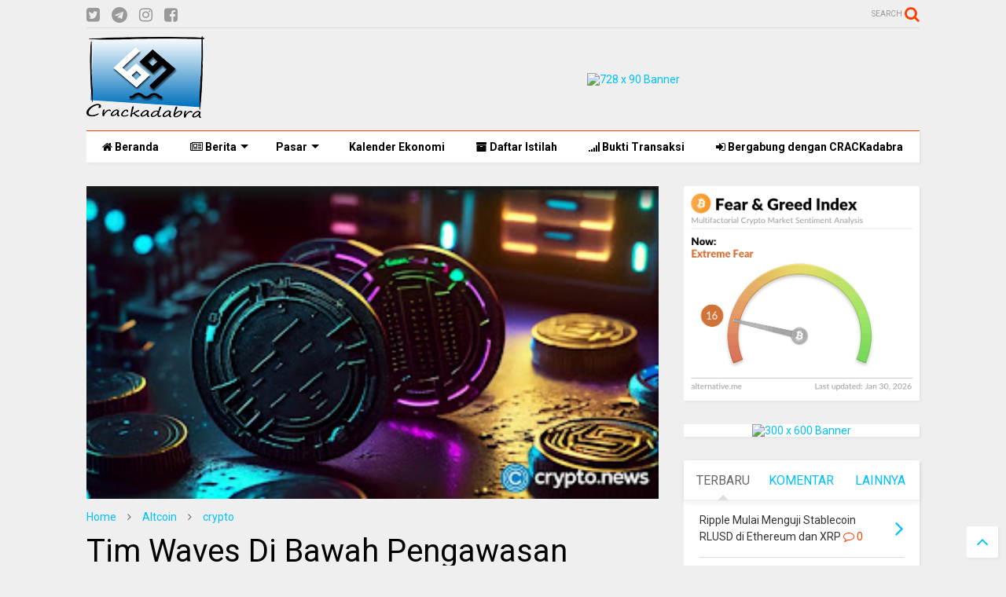

--- FILE ---
content_type: text/html; charset=UTF-8
request_url: https://www.crackadabra.com/2023/02/tim-waves-di-bawah-pengawasan-setelah.html
body_size: 106848
content:
<!DOCTYPE html>
<html class='v2' dir='ltr' xmlns='http://www.w3.org/1999/xhtml' xmlns:b='http://www.google.com/2005/gml/b' xmlns:data='http://www.google.com/2005/gml/data' xmlns:expr='http://www.google.com/2005/gml/expr'>
<!--
<head>
<link href='https://www.blogger.com/static/v1/widgets/335934321-css_bundle_v2.css' rel='stylesheet' type='text/css'/>

-->
<head>
<script src='https://ajax.googleapis.com/ajax/libs/jquery/1.12.4/jquery.min.js' type='text/javascript'></script>
<link href='https://maxcdn.bootstrapcdn.com/font-awesome/4.7.0/css/font-awesome.min.css' rel='stylesheet' type='text/css'/>
<link href='//1.bp.blogspot.com' rel='dns-prefetch'/><link href='//28.2bp.blogspot.com' rel='dns-prefetch'/><link href='//3.bp.blogspot.com' rel='dns-prefetch'/><link href='//4.bp.blogspot.com' rel='dns-prefetch'/><link href='//www.blogger.com' rel='dns-prefetch'/><link href='//maxcdn.bootstrapcdn.com' rel='dns-prefetch'/><link href='//fonts.googleapis.com' rel='dns-prefetch'/><link href='//use.fontawesome.com' rel='dns-prefetch'/><link href='//ajax.googleapis.com' rel='dns-prefetch'/><link href='//resources.blogblog.com' rel='dns-prefetch'/><link href='//www.facebook.com' rel='dns-prefetch'/><link href='//plus.google.com' rel='dns-prefetch'/><link href='//twitter.com' rel='dns-prefetch'/><link href='//www.youtube.com' rel='dns-prefetch'/><link href='//feedburner.google.com' rel='dns-prefetch'/><link href='//www.pinterest.com' rel='dns-prefetch'/><link href='//www.linkedin.com' rel='dns-prefetch'/><link href='//www.behance.net' rel='dns-prefetch'/><link href='//feeds.feedburner.com' rel='dns-prefetch'/><link href='//github.com' rel='dns-prefetch'/><link href='//player.vimeo.com' rel='dns-prefetch'/><link href='//platform.twitter.com' rel='dns-prefetch'/><link href='//apis.google.com' rel='dns-prefetch'/><link href='//connect.facebook.net' rel='dns-prefetch'/><link href='//cdnjs.cloudflare.com' rel='dns-prefetch'/><link href='//www.google-analytics.com' rel='dns-prefetch'/><link href='//pagead2.googlesyndication.com' rel='dns-prefetch'/><link href='//googleads.g.doubleclick.net' rel='dns-prefetch'/><link href='//www.gstatic.com' rel='dns-prefetch'/><link href='//www.googletagservices.com' rel='dns-prefetch'/><link href='//static.xx.fbcdn.net' rel='dns-prefetch'/><link href='//tpc.googlesyndication.com' rel='dns-prefetch'/><link href='//syndication.twitter.com' rel='dns-prefetch'/><link href='//w.sharethis.com' rel='dns-prefetch'/><link href='//edge.sharethis.com' rel='dns-prefetch'/><link href='//t.sharethis.com' rel='dns-prefetch'/><link href='//s7.addthis.com' rel='dns-prefetch'/>
<meta charset='utf-8'/>
<meta content='width=device-width,initial-scale=1.0,minimum-scale=1.0' name='viewport'/>
<meta content='text/html; charset=UTF-8' http-equiv='Content-Type'/>
<meta content='blogger' name='generator'/>
<link href='https://www.crackadabra.com/favicon.ico' rel='icon' type='image/x-icon'/>
<link href='https://www.crackadabra.com/2023/02/tim-waves-di-bawah-pengawasan-setelah.html' rel='canonical'/>
<link rel="alternate" type="application/atom+xml" title="CRACKadabra - Analisa Trading dan Berita Investasi  - Atom" href="https://www.crackadabra.com/feeds/posts/default" />
<link rel="alternate" type="application/rss+xml" title="CRACKadabra - Analisa Trading dan Berita Investasi  - RSS" href="https://www.crackadabra.com/feeds/posts/default?alt=rss" />
<link rel="service.post" type="application/atom+xml" title="CRACKadabra - Analisa Trading dan Berita Investasi  - Atom" href="https://www.blogger.com/feeds/8649605035487329580/posts/default" />

<link rel="alternate" type="application/atom+xml" title="CRACKadabra - Analisa Trading dan Berita Investasi  - Atom" href="https://www.crackadabra.com/feeds/5410793844830847386/comments/default" />
<!--Can't find substitution for tag [blog.ieCssRetrofitLinks]-->
<link href='https://blogger.googleusercontent.com/img/b/R29vZ2xl/AVvXsEg30QmUsolyE00DbIjWS8em_TJrYQWuM_H5wsNL0dpN8LV8h8dDBByX3rouIcp21NviKd-OIOfWQZdkzgOmRo2GoNswzLY3WJwvXcYXZM89O2Xex2qlQuU-uU2FjUqXCEABkXOYrBoESNkJCOJA8_lvPOFz2Wp31n5jwmvSTPQcqQ-UUZyM13P686M3/s320/Screenshot_20230216_195108_Chrome.jpg' rel='image_src'/>
<meta content='https://www.crackadabra.com/2023/02/tim-waves-di-bawah-pengawasan-setelah.html' property='og:url'/>
<meta content='Tim Waves Di Bawah Pengawasan Setelah Tuduhan Dump Stablecoin' property='og:title'/>
<meta content='Analisa trading, sinyal trading, berita investasi, sinyal saham, sinyal cryptocurrency, sinyal futures, sinyal forex, channel telegram trading' property='og:description'/>
<meta content='https://blogger.googleusercontent.com/img/b/R29vZ2xl/AVvXsEg30QmUsolyE00DbIjWS8em_TJrYQWuM_H5wsNL0dpN8LV8h8dDBByX3rouIcp21NviKd-OIOfWQZdkzgOmRo2GoNswzLY3WJwvXcYXZM89O2Xex2qlQuU-uU2FjUqXCEABkXOYrBoESNkJCOJA8_lvPOFz2Wp31n5jwmvSTPQcqQ-UUZyM13P686M3/w1200-h630-p-k-no-nu/Screenshot_20230216_195108_Chrome.jpg' property='og:image'/>
<title>
Tim Waves Di Bawah Pengawasan Setelah Tuduhan Dump Stablecoin | CRACKadabra - Analisa Trading dan Berita Investasi 
</title>
<meta content='Tim Waves Di Bawah Pengawasan Setelah Tuduhan Dump Stablecoin | CRACKadabra - Analisa Trading dan Berita Investasi ' property='og:title'/>
<meta content='article' property='og:type'/>
<meta content='https://blogger.googleusercontent.com/img/b/R29vZ2xl/AVvXsEg30QmUsolyE00DbIjWS8em_TJrYQWuM_H5wsNL0dpN8LV8h8dDBByX3rouIcp21NviKd-OIOfWQZdkzgOmRo2GoNswzLY3WJwvXcYXZM89O2Xex2qlQuU-uU2FjUqXCEABkXOYrBoESNkJCOJA8_lvPOFz2Wp31n5jwmvSTPQcqQ-UUZyM13P686M3/s320/Screenshot_20230216_195108_Chrome.jpg' property='og:image'/>
<meta content='CRACKadabra - Analisa Trading dan Berita Investasi ' property='og:site_name'/>

<meta property='fb:app_id' content='1301283049975450'/>


<script type='text/javascript'>var FACEBOOK_APP_ID = '1301283049975450';</script>
<!--dis-bing-index-archive-pages-start-->
<style type='text/css'>@font-face{font-family:'Roboto';font-style:normal;font-weight:400;font-stretch:100%;font-display:swap;src:url(//fonts.gstatic.com/s/roboto/v50/KFO7CnqEu92Fr1ME7kSn66aGLdTylUAMa3GUBHMdazTgWw.woff2)format('woff2');unicode-range:U+0460-052F,U+1C80-1C8A,U+20B4,U+2DE0-2DFF,U+A640-A69F,U+FE2E-FE2F;}@font-face{font-family:'Roboto';font-style:normal;font-weight:400;font-stretch:100%;font-display:swap;src:url(//fonts.gstatic.com/s/roboto/v50/KFO7CnqEu92Fr1ME7kSn66aGLdTylUAMa3iUBHMdazTgWw.woff2)format('woff2');unicode-range:U+0301,U+0400-045F,U+0490-0491,U+04B0-04B1,U+2116;}@font-face{font-family:'Roboto';font-style:normal;font-weight:400;font-stretch:100%;font-display:swap;src:url(//fonts.gstatic.com/s/roboto/v50/KFO7CnqEu92Fr1ME7kSn66aGLdTylUAMa3CUBHMdazTgWw.woff2)format('woff2');unicode-range:U+1F00-1FFF;}@font-face{font-family:'Roboto';font-style:normal;font-weight:400;font-stretch:100%;font-display:swap;src:url(//fonts.gstatic.com/s/roboto/v50/KFO7CnqEu92Fr1ME7kSn66aGLdTylUAMa3-UBHMdazTgWw.woff2)format('woff2');unicode-range:U+0370-0377,U+037A-037F,U+0384-038A,U+038C,U+038E-03A1,U+03A3-03FF;}@font-face{font-family:'Roboto';font-style:normal;font-weight:400;font-stretch:100%;font-display:swap;src:url(//fonts.gstatic.com/s/roboto/v50/KFO7CnqEu92Fr1ME7kSn66aGLdTylUAMawCUBHMdazTgWw.woff2)format('woff2');unicode-range:U+0302-0303,U+0305,U+0307-0308,U+0310,U+0312,U+0315,U+031A,U+0326-0327,U+032C,U+032F-0330,U+0332-0333,U+0338,U+033A,U+0346,U+034D,U+0391-03A1,U+03A3-03A9,U+03B1-03C9,U+03D1,U+03D5-03D6,U+03F0-03F1,U+03F4-03F5,U+2016-2017,U+2034-2038,U+203C,U+2040,U+2043,U+2047,U+2050,U+2057,U+205F,U+2070-2071,U+2074-208E,U+2090-209C,U+20D0-20DC,U+20E1,U+20E5-20EF,U+2100-2112,U+2114-2115,U+2117-2121,U+2123-214F,U+2190,U+2192,U+2194-21AE,U+21B0-21E5,U+21F1-21F2,U+21F4-2211,U+2213-2214,U+2216-22FF,U+2308-230B,U+2310,U+2319,U+231C-2321,U+2336-237A,U+237C,U+2395,U+239B-23B7,U+23D0,U+23DC-23E1,U+2474-2475,U+25AF,U+25B3,U+25B7,U+25BD,U+25C1,U+25CA,U+25CC,U+25FB,U+266D-266F,U+27C0-27FF,U+2900-2AFF,U+2B0E-2B11,U+2B30-2B4C,U+2BFE,U+3030,U+FF5B,U+FF5D,U+1D400-1D7FF,U+1EE00-1EEFF;}@font-face{font-family:'Roboto';font-style:normal;font-weight:400;font-stretch:100%;font-display:swap;src:url(//fonts.gstatic.com/s/roboto/v50/KFO7CnqEu92Fr1ME7kSn66aGLdTylUAMaxKUBHMdazTgWw.woff2)format('woff2');unicode-range:U+0001-000C,U+000E-001F,U+007F-009F,U+20DD-20E0,U+20E2-20E4,U+2150-218F,U+2190,U+2192,U+2194-2199,U+21AF,U+21E6-21F0,U+21F3,U+2218-2219,U+2299,U+22C4-22C6,U+2300-243F,U+2440-244A,U+2460-24FF,U+25A0-27BF,U+2800-28FF,U+2921-2922,U+2981,U+29BF,U+29EB,U+2B00-2BFF,U+4DC0-4DFF,U+FFF9-FFFB,U+10140-1018E,U+10190-1019C,U+101A0,U+101D0-101FD,U+102E0-102FB,U+10E60-10E7E,U+1D2C0-1D2D3,U+1D2E0-1D37F,U+1F000-1F0FF,U+1F100-1F1AD,U+1F1E6-1F1FF,U+1F30D-1F30F,U+1F315,U+1F31C,U+1F31E,U+1F320-1F32C,U+1F336,U+1F378,U+1F37D,U+1F382,U+1F393-1F39F,U+1F3A7-1F3A8,U+1F3AC-1F3AF,U+1F3C2,U+1F3C4-1F3C6,U+1F3CA-1F3CE,U+1F3D4-1F3E0,U+1F3ED,U+1F3F1-1F3F3,U+1F3F5-1F3F7,U+1F408,U+1F415,U+1F41F,U+1F426,U+1F43F,U+1F441-1F442,U+1F444,U+1F446-1F449,U+1F44C-1F44E,U+1F453,U+1F46A,U+1F47D,U+1F4A3,U+1F4B0,U+1F4B3,U+1F4B9,U+1F4BB,U+1F4BF,U+1F4C8-1F4CB,U+1F4D6,U+1F4DA,U+1F4DF,U+1F4E3-1F4E6,U+1F4EA-1F4ED,U+1F4F7,U+1F4F9-1F4FB,U+1F4FD-1F4FE,U+1F503,U+1F507-1F50B,U+1F50D,U+1F512-1F513,U+1F53E-1F54A,U+1F54F-1F5FA,U+1F610,U+1F650-1F67F,U+1F687,U+1F68D,U+1F691,U+1F694,U+1F698,U+1F6AD,U+1F6B2,U+1F6B9-1F6BA,U+1F6BC,U+1F6C6-1F6CF,U+1F6D3-1F6D7,U+1F6E0-1F6EA,U+1F6F0-1F6F3,U+1F6F7-1F6FC,U+1F700-1F7FF,U+1F800-1F80B,U+1F810-1F847,U+1F850-1F859,U+1F860-1F887,U+1F890-1F8AD,U+1F8B0-1F8BB,U+1F8C0-1F8C1,U+1F900-1F90B,U+1F93B,U+1F946,U+1F984,U+1F996,U+1F9E9,U+1FA00-1FA6F,U+1FA70-1FA7C,U+1FA80-1FA89,U+1FA8F-1FAC6,U+1FACE-1FADC,U+1FADF-1FAE9,U+1FAF0-1FAF8,U+1FB00-1FBFF;}@font-face{font-family:'Roboto';font-style:normal;font-weight:400;font-stretch:100%;font-display:swap;src:url(//fonts.gstatic.com/s/roboto/v50/KFO7CnqEu92Fr1ME7kSn66aGLdTylUAMa3OUBHMdazTgWw.woff2)format('woff2');unicode-range:U+0102-0103,U+0110-0111,U+0128-0129,U+0168-0169,U+01A0-01A1,U+01AF-01B0,U+0300-0301,U+0303-0304,U+0308-0309,U+0323,U+0329,U+1EA0-1EF9,U+20AB;}@font-face{font-family:'Roboto';font-style:normal;font-weight:400;font-stretch:100%;font-display:swap;src:url(//fonts.gstatic.com/s/roboto/v50/KFO7CnqEu92Fr1ME7kSn66aGLdTylUAMa3KUBHMdazTgWw.woff2)format('woff2');unicode-range:U+0100-02BA,U+02BD-02C5,U+02C7-02CC,U+02CE-02D7,U+02DD-02FF,U+0304,U+0308,U+0329,U+1D00-1DBF,U+1E00-1E9F,U+1EF2-1EFF,U+2020,U+20A0-20AB,U+20AD-20C0,U+2113,U+2C60-2C7F,U+A720-A7FF;}@font-face{font-family:'Roboto';font-style:normal;font-weight:400;font-stretch:100%;font-display:swap;src:url(//fonts.gstatic.com/s/roboto/v50/KFO7CnqEu92Fr1ME7kSn66aGLdTylUAMa3yUBHMdazQ.woff2)format('woff2');unicode-range:U+0000-00FF,U+0131,U+0152-0153,U+02BB-02BC,U+02C6,U+02DA,U+02DC,U+0304,U+0308,U+0329,U+2000-206F,U+20AC,U+2122,U+2191,U+2193,U+2212,U+2215,U+FEFF,U+FFFD;}@font-face{font-family:'Roboto';font-style:normal;font-weight:700;font-stretch:100%;font-display:swap;src:url(//fonts.gstatic.com/s/roboto/v50/KFO7CnqEu92Fr1ME7kSn66aGLdTylUAMa3GUBHMdazTgWw.woff2)format('woff2');unicode-range:U+0460-052F,U+1C80-1C8A,U+20B4,U+2DE0-2DFF,U+A640-A69F,U+FE2E-FE2F;}@font-face{font-family:'Roboto';font-style:normal;font-weight:700;font-stretch:100%;font-display:swap;src:url(//fonts.gstatic.com/s/roboto/v50/KFO7CnqEu92Fr1ME7kSn66aGLdTylUAMa3iUBHMdazTgWw.woff2)format('woff2');unicode-range:U+0301,U+0400-045F,U+0490-0491,U+04B0-04B1,U+2116;}@font-face{font-family:'Roboto';font-style:normal;font-weight:700;font-stretch:100%;font-display:swap;src:url(//fonts.gstatic.com/s/roboto/v50/KFO7CnqEu92Fr1ME7kSn66aGLdTylUAMa3CUBHMdazTgWw.woff2)format('woff2');unicode-range:U+1F00-1FFF;}@font-face{font-family:'Roboto';font-style:normal;font-weight:700;font-stretch:100%;font-display:swap;src:url(//fonts.gstatic.com/s/roboto/v50/KFO7CnqEu92Fr1ME7kSn66aGLdTylUAMa3-UBHMdazTgWw.woff2)format('woff2');unicode-range:U+0370-0377,U+037A-037F,U+0384-038A,U+038C,U+038E-03A1,U+03A3-03FF;}@font-face{font-family:'Roboto';font-style:normal;font-weight:700;font-stretch:100%;font-display:swap;src:url(//fonts.gstatic.com/s/roboto/v50/KFO7CnqEu92Fr1ME7kSn66aGLdTylUAMawCUBHMdazTgWw.woff2)format('woff2');unicode-range:U+0302-0303,U+0305,U+0307-0308,U+0310,U+0312,U+0315,U+031A,U+0326-0327,U+032C,U+032F-0330,U+0332-0333,U+0338,U+033A,U+0346,U+034D,U+0391-03A1,U+03A3-03A9,U+03B1-03C9,U+03D1,U+03D5-03D6,U+03F0-03F1,U+03F4-03F5,U+2016-2017,U+2034-2038,U+203C,U+2040,U+2043,U+2047,U+2050,U+2057,U+205F,U+2070-2071,U+2074-208E,U+2090-209C,U+20D0-20DC,U+20E1,U+20E5-20EF,U+2100-2112,U+2114-2115,U+2117-2121,U+2123-214F,U+2190,U+2192,U+2194-21AE,U+21B0-21E5,U+21F1-21F2,U+21F4-2211,U+2213-2214,U+2216-22FF,U+2308-230B,U+2310,U+2319,U+231C-2321,U+2336-237A,U+237C,U+2395,U+239B-23B7,U+23D0,U+23DC-23E1,U+2474-2475,U+25AF,U+25B3,U+25B7,U+25BD,U+25C1,U+25CA,U+25CC,U+25FB,U+266D-266F,U+27C0-27FF,U+2900-2AFF,U+2B0E-2B11,U+2B30-2B4C,U+2BFE,U+3030,U+FF5B,U+FF5D,U+1D400-1D7FF,U+1EE00-1EEFF;}@font-face{font-family:'Roboto';font-style:normal;font-weight:700;font-stretch:100%;font-display:swap;src:url(//fonts.gstatic.com/s/roboto/v50/KFO7CnqEu92Fr1ME7kSn66aGLdTylUAMaxKUBHMdazTgWw.woff2)format('woff2');unicode-range:U+0001-000C,U+000E-001F,U+007F-009F,U+20DD-20E0,U+20E2-20E4,U+2150-218F,U+2190,U+2192,U+2194-2199,U+21AF,U+21E6-21F0,U+21F3,U+2218-2219,U+2299,U+22C4-22C6,U+2300-243F,U+2440-244A,U+2460-24FF,U+25A0-27BF,U+2800-28FF,U+2921-2922,U+2981,U+29BF,U+29EB,U+2B00-2BFF,U+4DC0-4DFF,U+FFF9-FFFB,U+10140-1018E,U+10190-1019C,U+101A0,U+101D0-101FD,U+102E0-102FB,U+10E60-10E7E,U+1D2C0-1D2D3,U+1D2E0-1D37F,U+1F000-1F0FF,U+1F100-1F1AD,U+1F1E6-1F1FF,U+1F30D-1F30F,U+1F315,U+1F31C,U+1F31E,U+1F320-1F32C,U+1F336,U+1F378,U+1F37D,U+1F382,U+1F393-1F39F,U+1F3A7-1F3A8,U+1F3AC-1F3AF,U+1F3C2,U+1F3C4-1F3C6,U+1F3CA-1F3CE,U+1F3D4-1F3E0,U+1F3ED,U+1F3F1-1F3F3,U+1F3F5-1F3F7,U+1F408,U+1F415,U+1F41F,U+1F426,U+1F43F,U+1F441-1F442,U+1F444,U+1F446-1F449,U+1F44C-1F44E,U+1F453,U+1F46A,U+1F47D,U+1F4A3,U+1F4B0,U+1F4B3,U+1F4B9,U+1F4BB,U+1F4BF,U+1F4C8-1F4CB,U+1F4D6,U+1F4DA,U+1F4DF,U+1F4E3-1F4E6,U+1F4EA-1F4ED,U+1F4F7,U+1F4F9-1F4FB,U+1F4FD-1F4FE,U+1F503,U+1F507-1F50B,U+1F50D,U+1F512-1F513,U+1F53E-1F54A,U+1F54F-1F5FA,U+1F610,U+1F650-1F67F,U+1F687,U+1F68D,U+1F691,U+1F694,U+1F698,U+1F6AD,U+1F6B2,U+1F6B9-1F6BA,U+1F6BC,U+1F6C6-1F6CF,U+1F6D3-1F6D7,U+1F6E0-1F6EA,U+1F6F0-1F6F3,U+1F6F7-1F6FC,U+1F700-1F7FF,U+1F800-1F80B,U+1F810-1F847,U+1F850-1F859,U+1F860-1F887,U+1F890-1F8AD,U+1F8B0-1F8BB,U+1F8C0-1F8C1,U+1F900-1F90B,U+1F93B,U+1F946,U+1F984,U+1F996,U+1F9E9,U+1FA00-1FA6F,U+1FA70-1FA7C,U+1FA80-1FA89,U+1FA8F-1FAC6,U+1FACE-1FADC,U+1FADF-1FAE9,U+1FAF0-1FAF8,U+1FB00-1FBFF;}@font-face{font-family:'Roboto';font-style:normal;font-weight:700;font-stretch:100%;font-display:swap;src:url(//fonts.gstatic.com/s/roboto/v50/KFO7CnqEu92Fr1ME7kSn66aGLdTylUAMa3OUBHMdazTgWw.woff2)format('woff2');unicode-range:U+0102-0103,U+0110-0111,U+0128-0129,U+0168-0169,U+01A0-01A1,U+01AF-01B0,U+0300-0301,U+0303-0304,U+0308-0309,U+0323,U+0329,U+1EA0-1EF9,U+20AB;}@font-face{font-family:'Roboto';font-style:normal;font-weight:700;font-stretch:100%;font-display:swap;src:url(//fonts.gstatic.com/s/roboto/v50/KFO7CnqEu92Fr1ME7kSn66aGLdTylUAMa3KUBHMdazTgWw.woff2)format('woff2');unicode-range:U+0100-02BA,U+02BD-02C5,U+02C7-02CC,U+02CE-02D7,U+02DD-02FF,U+0304,U+0308,U+0329,U+1D00-1DBF,U+1E00-1E9F,U+1EF2-1EFF,U+2020,U+20A0-20AB,U+20AD-20C0,U+2113,U+2C60-2C7F,U+A720-A7FF;}@font-face{font-family:'Roboto';font-style:normal;font-weight:700;font-stretch:100%;font-display:swap;src:url(//fonts.gstatic.com/s/roboto/v50/KFO7CnqEu92Fr1ME7kSn66aGLdTylUAMa3yUBHMdazQ.woff2)format('woff2');unicode-range:U+0000-00FF,U+0131,U+0152-0153,U+02BB-02BC,U+02C6,U+02DA,U+02DC,U+0304,U+0308,U+0329,U+2000-206F,U+20AC,U+2122,U+2191,U+2193,U+2212,U+2215,U+FEFF,U+FFFD;}</style>
<style id='page-skin-1' type='text/css'><!--
/*
-----------------------------------------------------------------------------
Template Name: MagOne
Template URI: https://sneeit.com/magone-multi-purpose-blogger-magazine-template/
Author: Tien Nguyen
Author URI: http://portfolio.sneeit.com
Description: MagOne - Responsive Newspaper and Magazine Blogger Template
Version: 6.4.2
-----------------------------------------------------------------------------
----------------------------------------------------------------------------- */
/* Variable definitions
=======================
<Variable name="keycolor" description="Main Color" type="color" default="#FF3D00"/>
<Group description="Site" selector="body">
<Variable name="body.font" description="Font" type="font" default="normal normal 12px 'Roboto', sans-serif"/>
<Variable name="body.text.color" description="Text Color" type="color" default="#000000"/>
</Group>
<Group description="Backgrounds" selector="body">
<Variable name="body.background.color" description="Body Background" type="color" default="#efefef"/>
<Variable name="content.background.color" description="Entire Blog Background" type="color" default="#efefef"/>
<Variable name="header.background.color" description="Header Background" type="color" default="#ffffff"/>
</Group>
<Group description="Menu" selector="#PageList1">
<Variable name="menufont" description="Menu Main Items Font" type="font" default="normal bold 14px 'Roboto', sans-serif"/>
<Variable name="menucolor" description="Menu Main Items Color" type="color" default="#000000"/>
<Variable name="menucolorhover" description="Menu Main Items Hover Color" type="color" default="#777777"/>
<Variable name="menubackground" description="Menu Main Items Background" type="color" default="#ffffff"/>
<Variable name="menubackgroundhover" description="Menu Main Items Hover Background" type="color" default="#ffffff"/>
<Variable name="menusubcolor" description="Menu Sub Items Color" type="color" default="#cccccc"/>
<Variable name="menusubcolorhover" description="Menu Sub Items Hover Color" type="color" default="#ffffff"/>
<Variable name="menusubbackground" description="Menu Sub Items Background" type="color" default="#333333"/>
<Variable name="menucurcolor" description="Selected Menu Main Item Color" type="color" default="#FFFFFF"/>
<Variable name="menucurbackground" description="Selected Menu Main Item Background" type="color" default="#FF3D00"/>
</Group>
<Group description="Links" selector="body">
<Variable name="link.color" description="Link Color" type="color" default="#FF3D00"/>
<Variable name="link.visited.color" description="Visited Color" type="color" default="#EA3A00"/>
<Variable name="link.hover.color" description="Hover Color" type="color" default="#FF4D11"/>
</Group>
<Group description="Widgets - Gadgets" selector="#primary .widget">
<Variable name="blockitembghv" description="Background of Items in Blocks when Hover" type="color" default="#000000"/>
<Variable name="feedwid.title.font" description="Article Widgets Title" type="font" default="normal bold 23px 'Roboto', sans-serif"/>
<Variable name="sidewid.title.font" description="Right Sidebar Widgets Title" type="font" default="normal normal 16px 'Roboto', sans-serif"/>
</Group>
<Group description="Post" selector="h1.post-title">
<Variable name="post.title.font" description="Post Title" type="font" default="normal normal 40px 'Roboto', sans-serif"/>
<Variable name="post.body.font" description="Post Body" type="font" default="normal normal 16px 'Roboto', sans-serif"/>
</Group>
<Group description="Slider" selector=".widget.slider">
<Variable name="slider.title.font" description="Slider Item Title" type="font" default="normal 400 30px 'Roboto', sans-serif"/>
</Group>
<Variable name="body.background" description="Body Background" type="background"
color="#efefef" default="$(color) none repeat scroll top left"/>
<Variable name="body.background.override" description="Body Background Override" type="string" default=""/>
<Variable name="body.background.gradient.cap" description="Body Gradient Cap" type="url"
default="url(//www.blogblog.com/1kt/simple/gradients_light.png)"/>
<Variable name="body.background.gradient.tile" description="Body Gradient Tile" type="url"
default="url(//www.blogblog.com/1kt/simple/body_gradient_tile_light.png)"/>
*/
/*Variable Apply Here*/
body {font: normal normal 14px 'Roboto', sans-serif;color: #000000;background: #efefef none repeat scroll top left;}
a:link {text-decoration:none;color: #00c1ff;}
a:visited {text-decoration:none;color: #01a6da;}
a:hover {color: #15c6fc;}
.color {color: #FF3D00;}
.border {border-color: #FF3D00;}
.bg {background-color: #FF3D00;}
.header-bg {background-color:#ffffff;}
.wrapper {background-color:#efefef;max-width: 100%;margin: auto;}
.post-body {font: normal normal 16px 'Roboto', sans-serif;}
.main-menu {border-top: 1px solid #FF3D00;}
.main-menu ul.sub-menu li:hover > a {border-left: 2px solid #FF3D00o;}
.main-menu .menu-item-mega > .menu-item-inner > .sub-menu > li li:hover a {border-left: 1px solid #FF3D00;}
.main-menu ul.sub-menu li:hover > a,
.main-menu .menu-item-mega > .menu-item-inner > .sub-menu,
.main-menu .menu-item-mega > .menu-item-inner > .sub-menu > li li:hover a {border-color: #FF3D00!important;}
.header-social-icons ul li a:hover {color: #FF3D00;}
.feed-widget-header .widget-title {font: normal bold 23px 'Roboto', sans-serif;}
.slider-item .item-readmore:hover {background: #FF3D00}
.owl-dot.active {background: #FF3D00;}
#main-sidebar .widget > h2, #main-sidebar .feed-widget-header, #main-sidebar .feed-widget-header h2 {font: normal normal 16px 'Roboto', sans-serif;}
#main-sidebar .widget.FollowByEmail .follow-by-email-submit {background: #FF3D00;}
#footer .widget.social_icons li a:hover {color: #FF3D00;}
#footer .FollowByEmail .follow-by-email-submit {background: #FF3D00;}
a.comments-title.active {border-bottom: 2px solid #efefef!important;}
h1.post-title {font: normal normal 40px 'Roboto', sans-serif;}
.feed.widget .feed-widget-header {border-color: #FF3D00;}
.feed.widget.box-title h2.widget-title {background: #FF3D00;}
.social_counter {color: #FF3D00}
.social_counter .button {background: #FF3D00}
.main-menu {background: #ffffff;}
.main-menu ul.menu > li > a {color: #000000;font: normal bold 14px 'Roboto', sans-serif;}
.main-menu ul.menu > li:hover > a {color: #777777;background: #ffffff;}
.main-menu ul.sub-menu,
.main-menu .menu-item-mega-label .menu-item-inner {	background: #333333; }
.main-menu ul.sub-menu a { color: #cccccc; }
.main-menu ul.sub-menu li:hover > a { color: #ffffff; }
.main-menu ul.menu > li.menu-item-current > a {background: #00c1ff; color: #ffffff!important;}
.feed.widget .thumbnail { background: #00c1ff!important; }
.mobile-menu .menu { border-top: 1px solid #FF3D00; }
.slider-item .item-title {font:normal 400 30px 'Roboto', sans-serif}
form a[class*="button"], form button[class*="button"], form input[class*="button"], form input[type="submit"]{background:#FF3D00!important}
/*MAIN LAYOUT*/
.wrapper {
padding: 20px 20px 30px 20px;
max-width: 100%;
width: /*-var-wrapper-width-start*/1100px/*-var-wrapper-width-end*/;
box-sizing: border-box;
}
#content {
float: left;
/*-var-content-width-start-*/width: 68.68%;/*-var-content-width-end-*/
}
#main-sidebar {
float: right;
/*-var-sidebar-width-start-*/width: 28.31%;/*-var-sidebar-width-end-*/
}
/* - sticky sidebar */
#sidebar {
padding-top: 0.1px; /* to prevent margin of widget collapse sidebar height */
}
#sidebar.fix-top {
position: fixed;
top: 0!important;
bottom: auto!important;
}
#sidebar.fix-bot {
position: fixed;
top: auto!important;
bottom: 0!important;
}
#sidebar.abs-stay {
position: absolute;
bottom: auto!important;
left: auto!important;
right: 0!important;
}
#sidebar.abs-bot {
position: absolute;
top: auto!important;
bottom: 0!important;
left: auto!important;
right: 0!important;
}
/*amp*/
amp-img, amp-youtube, amp-iframe, noscript.amp {
display: none!important;
}

--></style>
<style id='main-css' type='text/css'>
.section,.widget,body{margin:0;padding:0}.owl-carousel,.owl-carousel .owl-item{-webkit-tap-highlight-color:transparent}.clear,.feed.widget .meta-items{clear:both}.feed.widget.complex .item-0 a.meta-item-author .avatar,.feed.widget.sticky a.meta-item-author .avatar{font-style:italic;opacity:.8}*{word-wrap:break-word!important}body{position:relative;overflow-x:hidden;width:auto}a{cursor:pointer}a img{border:none}.widget{opacity:0}.widget#Blog1{opacity:1!important}.item-control{display:none}.clear{display:block;float:none}.inb{display:-moz-inline-stack;display:inline-block}.table{display:table;width:100%}.tr{display:table-row;width:100%}.td{display:table-cell;vertical-align:middle}.wide{margin:auto;width:100%;max-width:100%}iframe,img,ins,object{max-width:100%!important}img{height:auto}#admin-section,.hide{display:none}.item-thumbnail,.natural-thumbnail{overflow:hidden;display:block;z-index:9;width:100%;position:relative}.item-thumbnail .item-thumbnail-resize-portrait{display:block;width:100%;height:1100%;margin-top:-500%;vertical-align:middle}.item-thumbnail .item-thumbnail-resize-landscape{display:block;width:1100%;height:100%;margin-left:-500%;text-align:center}.item-thumbnail img{position:relative;display:inline-block!important;height:auto;width:auto;max-width:9999px;max-height:9999px;padding:0!important;zoom:1}.item-thumbnail .item-thumbnail-resize-portrait img{height:auto!important;width:100%!important;position:absolute;top:0;bottom:0;left:0;right:0;margin:auto}.item-thumbnail .item-thumbnail-resize-landscape img{height:100%!important;width:auto!important}.natural-thumbnail img{display:block;height:auto;width:100%}.blogger-clickTrap,.widget>h2{display:none}.post-body h2,.post-body h3,.post-body h4{margin:1em 0 .5em}.widget .post-body ol,.widget .post-body ul{margin:.5em 0 1.5em}span.widget-item-control{position:absolute;right:0;bottom:0}.post-body{font-weight:400;line-height:1.5em;padding:5px 0 0;width:auto}.post-body b{font-weight:700}.post-body iframe.YOUTUBE-iframe-video,.post-body iframe[src*=youtube]{display:block;width:100%;margin:0 0 10px}.PopularPosts .item-thumbnail{float:none;margin:0}.sd,.shad,.shadow,.shd{-webkit-box-shadow:2px 2px 3px rgba(0,0,0,.05);-o-box-shadow:2px 2px 3px rgba(0,0,0,.05);-ms-box-shadow:2px 2px 3px rgba(0,0,0,.05);box-shadow:2px 2px 3px rgba(0,0,0,.05)}.cir,.circle{-o-border-radius:100%;-ms-border-radius:100%;-webkit-border-radius:100%;border-radius:100%}#footer .FollowByEmail .follow-by-email-submit,.rad2{-o-border-radius:2px;-ms-border-radius:2px;-webkit-border-radius:2px}.rad2{border-radius:2px}.owl-carousel .owl-animated-in{z-index:0}.owl-carousel .owl-animated-out{z-index:1}.owl-carousel{display:none;width:100%;position:relative;z-index:1}.owl-carousel .owl-stage{position:relative;-ms-touch-action:pan-Y}.owl-carousel .owl-stage:after{content:".";display:block;clear:both;visibility:hidden;line-height:0;height:0}.owl-carousel .owl-stage-outer{position:relative;overflow:hidden;-webkit-transform:translate3d(0,0,0)}.owl-carousel .owl-controls .owl-dot,.owl-carousel .owl-controls .owl-nav .owl-next,.owl-carousel .owl-controls .owl-nav .owl-prev{cursor:pointer;cursor:hand;-webkit-user-select:none;-khtml-user-select:none;-moz-user-select:none;-ms-user-select:none;user-select:none}.owl-carousel.owl-loaded{display:block}.owl-carousel.owl-loading{opacity:0;display:block}.owl-carousel.owl-hidden{opacity:0}.owl-carousel .owl-refresh .owl-item{display:none}.owl-carousel .owl-item{position:relative;min-height:1px;float:left;-webkit-backface-visibility:hidden;-webkit-touch-callout:none;-webkit-user-select:none;-moz-user-select:none;-ms-user-select:none;user-select:none}.owl-carousel .owl-item img{display:block;width:100%;-webkit-transform-style:preserve-3d;transform-style:preserve-3d}.owl-carousel.owl-text-select-on .owl-item{-webkit-user-select:auto;-moz-user-select:auto;-ms-user-select:auto;user-select:auto}.owl-carousel .owl-grab{cursor:move;cursor:-webkit-grab;cursor:-o-grab;cursor:-ms-grab;cursor:grab}.no-js .owl-carousel{display:block}.owl-carousel .owl-video-wrapper{position:relative;height:100%;background:#000}.owl-carousel .owl-video-playing .owl-video-play-icon,.owl-carousel .owl-video-playing .owl-video-tn{display:none}.owl-carousel .owl-video-frame{position:relative;z-index:1}.loader,.loader:after,.loader:before{border-radius:50%;width:2.5em;height:2.5em;-webkit-animation:loading_dots 1.8s infinite ease-in-out;animation:loading_dots 1.8s infinite ease-in-out}.loader{font-size:10px;margin:80px auto;position:relative;text-indent:-9999em;-webkit-transform:translateZ(0);-ms-transform:translateZ(0);transform:translateZ(0);-webkit-animation-delay:-.16s;animation-delay:-.16s}.loader:before{left:-3.5em;-webkit-animation-delay:-.32s;animation-delay:-.32s}.loader:after{left:3.5em}.loader:after,.loader:before{content:'';position:absolute;top:0}#Header1,#header,#header-section{position:relative}@-webkit-keyframes loading_dots{0%,100%,80%{box-shadow:0 2.5em 0 -1.3em rgba(125,125,125,.5)}40%{box-shadow:0 2.5em 0 0 rgba(125,125,125,.5)}}@keyframes loading_dots{0%,100%,80%{box-shadow:0 2.5em 0 -1.3em rgba(125,125,125,.5)}40%{box-shadow:0 2.5em 0 0 rgba(125,125,125,.5)}}.white{background:#fff}#header{z-index:19}#header-section{z-index:999}#header-wide .widget{margin:30px 0 0}#Header1{height:60px;overflow:hidden;margin:0}.main-menu-toggle{float:left;-webkit-user-select:none;-moz-user-select:none;-ms-user-select:none;-o-user-select:none;user-select:none}#search-toggle{float:right}.header-button{display:block;height:60px;line-height:60px}.header-button .inner{line-height:20px;padding:20px 20px 0 0;display:block}.main-menu-toggle .inner{padding-left:20px}.header-button .inner>span{color:#999;font-size:10px;line-height:20px;vertical-align:text-bottom}.header-button.active .inner span,.header-button:hover .inner span{color:#000}.header-button .inner i.fa{font-size:20px;line-height:20px}#header .toggle-button .arrow{width:0;height:0;border-left:5px solid transparent;border-right:5px solid transparent;border-bottom-width:5px;border-bottom-style:solid;position:absolute;left:40px;bottom:0;display:none}#top-page .widget.HTML,.blog-title,.main-menu,.main-menu .menu a,.main-menu ul.menu>li>a,.main-menu ul.sub-menu li{position:relative}#header .toggle-button.active .arrow{display:block}.blog-title{float:left;font-size:26px;font-weight:400;border-left:1px solid #ddd;height:30px;line-height:30px;margin:15px 20px 0 0;padding:0 0 0 20px;max-width:50%;overflow:hidden}.blog-title img{width:auto!important;height:auto!important;max-height:30px!important}.top-page-wrapper .widget *{max-width:100%}#top-page .widget.HTML{max-height:90px;overflow:hidden;width:728px}.top-page-wrapper.auto-height .widget *{max-width:none}#top-page-logo .blog-title{float:none;text-align:left;margin:0;padding:0;border:none;max-width:100%;height:auto}#top-page-logo .blog-title img{max-height:none!important}.top-page-wrapper.auto-height{padding-bottom:10px}.top-page-wrapper.auto-height .section#top-page .widget{min-width:50%;float:right}#header-section .LinkList,#header-section .PageList{display:none}.main-menu ul.menu>li.menu-item-current>a:hover,.solid-white .main-menu ul.menu>li>a:hover{opacity:.8}.main-menu .menu .arrow{width:0;height:0;border-left:5px solid transparent;border-right:5px solid transparent;border-top:5px solid;float:right;display:inline-block;margin:18px 0 0 5px}.main-menu .sub-menu .arrow{border-top:5px solid transparent;border-bottom:5px solid transparent;border-left:5px solid;margin:15px 0 0 10px;position:relative;top:1px}.main-menu ul{margin:0;padding:0}.main-menu ul.menu li{display:block;font-size:14px;font-weight:300;padding:0}ul.menu li>span{display:none}.main-menu ul.sub-menu li a{font-weight:400}.main-menu ul.sub-menu li{font-size:13px}.main-menu ul.menu li a{padding:0 20px;display:block;height:40px;line-height:40px;text-decoration:none}#footer-menu li a:hover,.feed.widget .item-labels a:hover,.feed.widget .item-readmore:hover{text-decoration:underline}.main-menu ul.menu>li.menu-item-has-children>a{padding-right:30px}.main-menu ul.menu>li>a .arrow{position:absolute;top:-1px;right:15px}.main-menu ul.menu>li{float:left;height:40px;line-height:40px}.main-menu .menu-item-inner{visibility:hidden;opacity:0;transition:visibility 0s linear .3s,opacity .3s linear;-webkit-transition:visibility 0s linear .3s,opacity .3s linear;-moz-transition:visibility 0s linear .3s,opacity .3s linear;-o-transition:visibility 0s linear .3s,opacity .3s linear;-ms-transition:visibility 0s linear .3s,opacity .3s linear}.main-menu ul.sub-menu{min-width:180px;position:absolute;top:100%}.main-menu li:hover>.menu-item-inner{visibility:visible;opacity:1;transition-delay:0s;-webkit-transition-delay:0s;-moz-transition-delay:0s;-o-transition-delay:0s;-ms-transition-delay:0s}.main-menu ul.sub-menu li:hover a{background:rgba(0,0,0,.1);-webkit-transition:all .2s ease-in-out;-moz-transition:all .2s ease-in-out;-o-transition:all .2s ease-in-out;transition:all .2s ease-in-out}.main-menu ul.sub-menu a{min-height:40px;height:auto;padding-right:10px}.main-menu ul.sub-menu ul.sub-menu{top:0;left:100%}.main-menu li.menu-item-mega:hover .menu-item-inner{visibility:visible;opacity:1}.main-menu li.menu-item-mega .menu-item-inner .arrow{display:none}.main-menu .menu-item-mega>.menu-item-inner>.sub-menu{width:100%;left:0;padding:10px 0}.main-menu .menu-item-mega>.menu-item-inner>.sub-menu>li{float:left;width:25%}.main-menu .menu-item-mega>.menu-item-inner>.sub-menu>li>a{font-size:14px}.main-menu .menu-item-mega>.menu-item-inner>.sub-menu>li>.menu-item-inner{position:static;border-left:1px solid #3c3c3c;margin-left:20px}.main-menu .menu-item-mega .sub-menu .sub-menu{position:relative;left:0}.main-menu .menu-item-mega:hover .sub-menu a{background:0 0;border-left:none}.main-menu .menu-item-mega .sub-menu .sub-menu a{font-size:12px;margin-left:15px;padding:0}.main-menu .menu-item-mega>.menu-item-inner>.sub-menu>li li:hover a{padding-left:10px}.main-menu li.menu-item-mega-label:hover .menu-item-inner .menu-mega-content{position:relative;z-index:1;margin-top:-25px}.main-menu .menu-item-mega-label .menu-item-inner{position:absolute;left:0;width:100%;padding:20px 0}.main-menu li.menu-item-mega-label.finished .menu-item-inner .menu-mega-content .item{float:left;width:22.5%;margin-right:2%}.main-menu li.menu-item-mega-label.finished .menu-item-inner .menu-mega-content .item.item-0{margin-left:2%}.main-menu li.menu-item-mega-label.finished .menu-item-inner .menu-mega-content{margin:0}.main-menu li.menu-item-mega-label.finished .menu-item-inner .menu-mega-content .item .item-thumbnail{height:160px;background:#000;padding:0}.main-menu li.menu-item-mega-label.finished .menu-item-inner .menu-mega-content .item .item-thumbnail:hover img{background:#000;opacity:.5;transition:opacity .3s linear;-webkit-transition:opacity .3s linear;-moz-transition:opacity .3s linear;-o-transition:opacity .3s linear;-ms-transition:opacity .3s linear}.main-menu li.menu-item-mega-label.finished .menu-item-inner .menu-mega-content .item .item-thumbnail i.fa{visibility:hidden;opacity:0;position:absolute;color:#fff;width:100%;text-align:center;top:40%;z-index:999;font-size:1000%}.main-menu li.menu-item-mega-label.finished .menu-item-inner .menu-mega-content .item .item-thumbnail:hover i.fa{visibility:visible;opacity:1;font-size:200%;transition:visibility .3s linear,font-size .3s linear,opacity .3s linear;-webkit-transition:visibility .3s linear,font-size .3s linear,opacity .3s linear;-moz-transition:visibility .3s linear,font-size .3s linear,opacity .3s linear;-o-transition:visibility .3s linear,font-size .3s linear,opacity .3s linear;-ms-transition:visibility .3s linear,font-size .3s linear,opacity .3s linear}.main-menu ul.menu li a.item-title{height:auto;line-height:1.5em;padding:0;margin:10px 0 0;color:#ccc;font-size:14px;font-weight:400}.main-menu ul.menu li a.item-title:hover{color:#fff}.main-menu ul.menu li.menu-item-mega-label.menu-item-has-children>.menu-item-inner>ul.sub-menu{float:left;width:20%;position:relative;border-top:none;padding:0;margin-top:-15px}.main-menu ul.menu li.menu-item-mega-label.menu-item-has-children>.menu-item-inner>ul.sub-menu>li{float:none;width:100%}.main-menu ul.menu li.menu-item-mega-label.menu-item-has-children>.menu-item-inner>ul.sub-menu .menu-item-inner{padding:0;width:auto}.main-menu ul.menu li.menu-item-mega-label.menu-item-has-children>.menu-item-inner .menu-mega-content{float:right;width:80%}.main-menu.main-menu-center>ul.menu>li{display:inline-block;float:none}.main-menu.main-menu-center>ul.menu{text-align:center}.main-menu.main-menu-center ul.sub-menu{text-align:left}.main-menu.main-menu-center li.menu-item-mega-label.finished .menu-item-inner .menu-mega-content .item .item-thumbnail i.fa{left:0}.main-menu.sticky-menu{position:fixed;left:0;top:0;width:100%;box-shadow:0 0 10px #ccc;border-bottom:1px solid #ddd}#header.sticky #header-section,.feed.widget.ticker .widget-content{-ms-box-shadow:2px 2px 3px rgba(0,0,0,.05);-o-box-shadow:2px 2px 3px rgba(0,0,0,.05);-webkit-box-shadow:2px 2px 3px rgba(0,0,0,.05)}.main-menu.sticky-menu>ul.menu{margin:auto;position:relative}#header.sticky{position:fixed;left:0;top:0;max-width:100%}#header.sticky #Header1{height:50px;z-index:0}#header.sticky #header-section{border-bottom:1px solid #ddd;box-shadow:2px 2px 3px rgba(0,0,0,.05);background:#fff}#header.sticky.mobile-menu-opened{overflow-y:scroll}#header.sticky.mobile-menu-opened .mobile-menu{padding-bottom:320px}#header.sticky .blog-title{float:none;margin:0;position:relative;z-index:0;padding:10px 0;text-align:center;max-width:none;height:30px;line-height:30px}.header-social-icons,input.gsc-search-button{float:right}#header.sticky .blog-title img{height:30px!important;width:auto!important;display:inline-block}#header.sticky .header-button .inner span,#header.sticky .header-social-icons{display:none}#header.sticky #search-toggle{position:absolute;right:0;top:0;z-index:2;height:50px;line-height:50px}#header.sticky #main-menu-toggle-mobile{position:absolute;left:0;top:0;z-index:2;height:50px;line-height:50px}#header.sticky .header-button .inner{padding:15px 20px;background:#fff}#header.sticky .mobile-menu{position:absolute;width:100%}#header.sticky.auto-height #header-section{top:-50px;background:0 0}#header.sticky .top-page-wrapper{background:#fff;padding:0}#header.sticky .top-bar{margin:0;position:absolute;right:0;top:0;z-index:9999;height:48px;width:60px;background:0 0;overflow:hidden;border-bottom:none!important}#header.sticky .top-bar .header-button .inner{line-height:18px}.widget-content div[id*=BlogSearch],div.gsc-control-cse{padding:10px;border:1px solid #ccc}table.gsc-search-box td{padding:0!important}.gsc-search-box input.gsc-input{padding:10px!important;box-shadow:none!important;margin:0!important}.gsc-search-box-tools .gsc-search-box td.gsc-input{display:block!important;padding:0!important}.gsc-input-box,.gsc-input-box-focus,.gsc-input-box-hover,input.gsc-input{border:none!important}.gsc-search-box-tools .gsc-search-box .gsc-input,table.gsc-search-box,table.gsc-search-box table{box-shadow:none!important}form.gsc-search-box,input.gsc-search-button,table.gsc-search-box{margin:0!important}form.gsc-search-box,table.gsc-search-box{width:100%}.search-form-wrapper{background:#000;background:rgba(0,0,0,.8);z-index:99;position:fixed;width:100%;height:100%;left:0;top:0;display:none}.search-form{position:absolute;width:100%;height:1px;left:0;top:40%;text-align:center}.search-form-label{position:absolute;bottom:100%;width:100%;display:block;left:0;color:#fff;font-size:40px;font-weight:400}.search-text,form input[type=text].search-text{position:absolute;top:100%;width:50%;left:0;right:0;margin:20px auto 0;background:0 0;border:none;border-bottom:1px dashed #ddd;font-size:60px;color:#fff;text-align:center;outline:0;min-width:300px}.search-form-overlay{position:absolute;width:100%;height:100%;top:0;left:0}#content-section-2,#inner-primary,.feed-widget-header{position:relative}.header-social-icons ul{padding:0;margin:0}.header-social-icons ul li{display:block;font-size:20px;margin:0 15px 0 0;height:55px;line-height:55px;float:right;padding:0}.header-social-icons ul li a{display:block;color:#999;margin:2px 0 0}#primary .widget{margin-top:30px}.feed-widget-header .widget-title{margin:0 10px 5px 0;float:left}.feed-widget-header .feed-widget-viewall{float:right;margin:5px 0 0}.feed.widget .item-title{line-height:1.3em;margin:0}.feed.widget .item-main{overflow:hidden;position:relative}.feed-widget-labels{float:left;margin:6px 0 0}.feed-widget-labels.listing{min-height:1.6em}.feed-widget-labels ul{padding:0;margin:0;border-radius:2px}.feed-widget-labels li{display:block;margin:0;padding:0}.feed-widget-labels a{color:#FFF;display:none;line-height:1;padding:2px 5px;white-space:nowrap;font-size:11px}.feed-widget-labels a:hover{opacity:.8}.feed-widget-labels a .check,.feed-widget-labels a .down{display:none}.feed-widget-labels a.active{display:block;background:0 0!important}.feed-widget-labels a.active .down,.feed-widget-labels.listing a.active .check{display:inline}.feed-widget-labels.listing a.active .down{display:none}.feed-widget-labels.listing ul{position:absolute;z-index:99}.feed.widget .item:hover img{opacity:.6}.feed.widget .item-labels.bg{color:#fff;display:inline-block;padding:4px 5px 5px;text-shadow:none;font-size:11px;margin:0 0 10px;line-height:1em}.feed.widget .item-labels.bg a{color:#fff}.feed-widget-pagination{line-height:60px}a.feed-widget-pagination-button{background:#fff;padding:6px 10px;margin:0 12px 0 0;border:1px solid #fff;font-weight:700}a.feed-widget-pagination-button:hover{color:#fff;background:#333}a.feed-widget-pagination-button.active{background:#f0f0f0;border:1px solid #ccc;color:#000;-webkit-box-shadow:none;-o-box-shadow:none;-ms-box-shadow:none;box-shadow:none}span.feed-widget-pagination-separator{margin:0 15px 0 0}span.feed-widget-pagination-info{color:#666}.feed.widget .item-icon{position:absolute;top:0;left:0;width:100%;height:100%;background-color:rgba(0,0,0,.7);z-index:19;font-size:40px;opacity:0}.feed.widget .item-icon:hover{transition:opacity .3s linear;-webkit-transition:opacity .3s linear;-moz-transition:opacity .3s linear;-o-transition:opacity .3s linear;-ms-transition:opacity .3s linear;opacity:1}.feed.widget .item-icon .item-icon-inner{display:block;position:absolute;top:50%;width:100%;text-align:center;height:1em}.feed.widget .item-icon i.fa{display:block;line-height:1em;margin-top:-.5em;color:#fff;opacity:.6;font-size:60px}.feed.widget .item-icon:hover i.fa{transition:font-size .3s linear;-webkit-transition:font-size .3s linear;-moz-transition:font-size .3s linear;-o-transition:font-size .3s linear;-ms-transition:font-size .3s linear;font-size:40px}.feed.widget.under-title .feed-widget-header{border-bottom-width:1px;border-bottom-style:solid;margin:0 0 10px}.feed.widget.head-title .feed-widget-header{border-left-width:10px;border-left-style:solid;padding-left:7px}.feed.widget .thumbnail-overlay{display:block;position:absolute;width:100%;height:100%;top:0;opacity:.6;webkit-box-shadow:inset 0 0 50px rgba(0,0,0,.5);box-shadow:inset 0 0 50px rgba(0,0,0,.5)}.feed.widget .item:hover .thumbnail-overlay{opacity:.8}.feed.widget .item-content{z-index:10}.feed.widget .item-sub .item-title a{color:#000!important}.feed.widget .item-content.gradient{background:-webkit-linear-gradient(top,rgba(255,255,255,0) 0,rgba(0,0,0,.8) 100%);background:linear-gradient(to bottom,rgba(255,255,255,0) 0,rgba(0,0,0,.8) 100%);width:100%;box-sizing:border-box}.feed.widget.list .item{background:#fff;border-bottom:1px solid #ddd;-webkit-box-shadow:none!important;-o-box-shadow:none!important;-ms-box-shadow:none!important;box-shadow:none!important}#main-sidebar .feed.widget.list .item{padding-top:15px;border:none;border-top:1px solid #DDD;margin-top:15px}#main-sidebar .feed.widget.list .item-0{padding-top:0;border:none;margin-top:0}#main-sidebar .feed.widget.list .widget-content{padding:15px 20px}#main-sidebar .feed.widget.list .td{padding:0}#main-sidebar .feed.widget.list .td.item-readmore{text-align:right}.feed.widget.list .item-title{font-size:14px;font-weight:400;line-height:1.5em;word-break:break-all}.feed.widget.list .item-title a{color:#333;word-break:break-word}.feed.widget.list .meta-item-author{color:#000;font-weight:700}.feed.widget.list .meta-item-date{font-size:10px;font-style:italic;color:#999;text-transform:capitalize}.feed.widget.list .td{padding:12px 20px}.feed.widget.list .td.item-readmore{padding-left:0;font-size:30px;padding-right:0}.feed.widget.box-title h2.widget-title{padding:5px 7px;margin:0 7px 0 0;color:#fff;font-weight:400;font-size:16px}.feed.widget.box-title h2.widget-title a{color:#fff;line-height:1em;display:block}#main-sidebar .feed.widget.list .td{text-align:left}.feed.widget.ticker .widget-content{height:80px;background:#fff;position:relative;box-shadow:2px 2px 3px rgba(0,0,0,.05)}#main-sidebar .widget,.feed.widget.blogging .widget-content{-webkit-box-shadow:2px 2px 3px rgba(0,0,0,.05);-o-box-shadow:2px 2px 3px rgba(0,0,0,.05);-ms-box-shadow:2px 2px 3px rgba(0,0,0,.05)}#main-sidebar .feed.widget.ticker .widget-content{padding:0}.ticker-item{font-size:12px;padding:15px 30px 15px 15px}.ticker-item a.thumbnail{float:left;width:30%;height:50px}.ticker-item-content{right:0;width:65%;position:absolute;bottom:0;min-height:50px}.ticker-item-inner{position:relative;overflow:hidden;height:50px}.feed.widget.ticker .item-title a{color:#000;font-weight:400;font-size:12px;display:block;width:100%}.ticker-button-left{display:none}.ticker-button-right{right:0;position:absolute;bottom:25px;height:30px;line-height:30px;background:currentColor;padding:0 8px;text-align:center}.grid-item .item-readmore,.slider-item .item-readmore{background:rgba(0,0,0,.3);color:#fff;text-transform:uppercase}.ticker-button-right i{color:#fff;font-size:28px}.feed.widget.ticker .item-icon{width:30%}.feed.widget.ticker .ticker-item:hover .item-icon:hover i.fa{font-size:20px}.grid-sub{float:left;position:relative;overflow:hidden;width:100%;height:400px}.grid-sub-wide{width:55%}.grid-sub-narrow{width:45%}.grid-item .item-thumbnail{height:100%;width:100%;position:relative}.grid-item{widht:100%;height:50%;position:relative;overflow:hidden}.grid-item-content,.slider-item-content{position:absolute;text-shadow:1px 1px 0 #000}.grid-item-content{bottom:0;text-align:left;padding:0 7% 30px;width:86%;z-index:9}.grid-item .meta-item{margin:0 2em 0 0;font-size:12px}.grid-item .meta-item .fa{font-size:16px}.grid-item .meta-item span{vertical-align:2px;color:#fff}.feed.widget.grid .grid-item .item-title a{font-weight:400;color:#fff;display:block;font-size:18px;line-height:1.3em}.grid-item .item-snippet{color:#fff;font-size:13px;opacity:.9;margin:10px 0 20px;line-height:1.5em}.grid-item .item-readmore-wrapper{margin-top:30px;display:block}.grid-item .item-readmore{border:1px solid #fff;padding:10px 20px;-webkit-border-radius:2px;border-radius:2px}.grid-item-inner{height:100%;position:relative}#main-sidebar .grid-sub{height:200px}#main-sidebar .feed.widget.grid .grid-item .item-title a{font-size:16px}.grid-sub-1 .grid-item{height:100%}.grid-sub-3 .grid-sub-item-1,.grid-sub-4 .grid-sub-item-0,.grid-sub-4 .grid-sub-item-1,.grid-sub-item-2,.grid-sub-item-3{float:left;width:50%}.feed.widget.grid .grid-sub-1 .grid-item .item-title a{font-size:26px}#main-sidebar .feed.widget.grid .widget-content{padding:0}.feed.widget.slider .widget-content:hover img{opacity:.6}.slider-item,.slider-item .item-thumbnail{height:400px}.slider-item{position:relative;overflow:hidden}.slider-item-content{bottom:25%;text-align:center;padding:0 8%;width:84%;z-index:10}.owl-nav,a.slider-button{bottom:0;position:absolute}.slider-item .meta-item{margin:0 1em;font-size:12px}.slider-item .meta-item .fa{font-size:16px}.slider-item .meta-item span{vertical-align:2px;color:#fff}.slider-item .item-title a{color:#fff;display:block;line-height:1.1em;margin:10px 0 0;text-shadow:0 0 5px rgba(0,0,0,.5),1px 1px 3px #000}.slider-item .item-snippet{color:#fff;font-size:16px;opacity:.9;margin:10px 0 20px}.slider-item .item-readmore-wrapper{margin-top:40px;display:block}.slider-item .item-readmore{border:1px solid #fff;padding:10px 20px;-webkit-border-radius:2px;border-radius:2px}.feed.widget.complex.no-spacing .item-main,.feed.widget.complex.no-spacing .item-sub,.feed.widget.three.no-spacing .item-sub{border-right:1px solid #ddd}.owl-nav{width:100%}a.slider-button{color:#fff;opacity:.8;font-size:30px;padding:0 2%}a.slider-button:hover{opacity:1}a.slider-button-right{right:0}a.slider-button-left{left:0}.owl-dots{position:absolute;bottom:3%;width:60%;left:0;right:0;margin:auto;text-align:center}.owl-dot{background:#fff;height:10px;width:10px;display:inline-block;margin:0 5px;-webkit-border-radius:100%;border-radius:100%;opacity:.6}.owl-dot.active,.owl-dot:hover{opacity:1}#main-sidebar .slider-item,#main-sidebar .slider-item .item-thumbnail{height:200px}#main-sidebar .slider-item .item-title a{font-size:20px}#main-sidebar .feed.widget.slider .widget-content{padding:0}#main-sidebar .slider-item .item-snippet{font-size:12px}.feed.widget.sticky .item{float:right;width:37.5%;clear:right;margin-top:20px}.feed.widget.sticky .item-0,.feed.widget.sticky .item-1{margin-top:0}.feed.widget.sticky .item-main{position:relative;text-shadow:1px 1px 0 #000}.feed.widget.sticky .item-content{position:absolute;bottom:0;padding:0 25px 20px}.feed.widget.sticky .item-thumbnail{height:140px}.feed.widget.sticky .item-0 .item-thumbnail{height:310px}.feed.widget.sticky .item-title{display:block;margin:0;line-height:1.3em}.feed.widget.sticky .item-sub .item-title{margin:0 0 15px}.feed.widget.sticky .item-than-0 .item-title{margin:10px 0 0}.feed.widget.sticky .item-title a{font-size:16px;color:#fff!important;font-weight:400}.feed.widget.sticky .item-0 .item-title a{font-size:26px;line-height:1.2em}.feed.widget.sticky a.meta-item{color:#fff;font-size:12px;margin:0 2em 0 0}.feed.widget.sticky a.meta-item-author{color:#fff;display:block;margin:15px 0 0}.feed.widget.sticky .item-sub{padding:25px;color:#fff;line-height:1.7em;font-size:14px;font-weight:400}.feed.widget.sticky .item-snippet{line-height:1.5em;display:inline}.feed.widget.sticky .meta-items{margin-top:14px}.feed.widget.sticky .item-0{float:left;width:59%;clear:left}.feed.widget.sticky .item-0 a.item-readmore{color:#fff}.feed.widget.sticky .item-extra{width:100%;clear:both;float:none}.feed.widget.sticky .item-extra .item-thumbnail{height:250px}.feed.widget.sticky .item-extra .item-title a{font-size:30px;line-height:1.3em}.feed.widget.sticky.no-spacing .item{width:40%;margin-top:0}.feed.widget.sticky.no-spacing .item-0{width:60%}.feed.widget.sticky.no-spacing .item-extra{width:100%}.feed.widget.sticky.no-spacing .item-0 .item-thumbnail{height:269px}.feed.widget.three .three-col,.feed.widget.three.fix-height .item{float:left;width:31%;margin:20px 0 0 3.5%}.feed.widget.three .three-col{margin-top:0;background:0 0}.feed.widget.three .three-col .item{margin-top:20px}.feed.widget.three .item{background:#fff}.feed.widget.three .three-col.col-1,.feed.widget.three.fix-height .item-three{clear:left;margin-left:0}.feed.widget.three .three-col .item-0,.feed.widget.three .three-col .item-1,.feed.widget.three .three-col .item-2,.feed.widget.three.fix-height .item-0,.feed.widget.three.fix-height .item-1,.feed.widget.three.fix-height .item-2{margin-top:0}.feed.widget.three .item-main{position:relative;text-shadow:1px 1px 0 #000}.feed.widget.three .item-thumbnail{height:150px;position:relative;z-index:0}.feed.widget.three .item-content{position:absolute;bottom:0;z-index:1;padding:15px}.feed.widget.three .item-title{font-size:16px;font-weight:400;margin:0}.feed.widget.three .item-title a{color:#fff}.feed.widget.three .item-sub{padding:15px}.feed.widget.three .item-sub .item-title{margin:0 0 15px}.feed.widget.three .item-snippet{display:inline;font-size:13px;color:#333}.item-readmore-wrapper{display:inline;margin:0 0 0 .3em}.feed.widget.three .meta-items{margin:15px 0 0;padding:10px 0 0;border-top:1px solid #ddd}.feed.widget.three .meta-item{display:block;color:#666;margin:5px 0 0}.feed.widget.three .three-col-mobile .item{margin-top:20px}.feed.widget.three.no-spacing .item{margin:0;width:33.3333%}.feed.widget.three.no-spacing.auto-height .item{width:100%}.feed.widget.complex .item{float:left;width:48%;margin:20px 0 0 4%;background:#fff}.feed.widget.complex .item-0,.feed.widget.complex .item-1{margin-top:0}.feed.widget.complex .item-two{margin-left:0}.feed.widget.complex .item-2{margin:20px 0 0 4%}.feed.widget.complex .item-main{padding:20px}.feed.widget.complex .item-title{font-size:16px;font-weight:400;line-height:1.45em}.feed.widget.complex .item-0 .item-main{padding:0;position:relative;text-shadow:1px 1px 0 #000}.feed.widget.complex .item-0 .item-sub .item-title{margin:0 0 15px}.feed.widget.complex .item-extra.item-four{clear:left}.feed.widget.complex .item-0 .item-thumbnail{height:180px}.feed.widget.complex .item-0 .item-content{position:absolute;bottom:0;padding:20px}.feed.widget.complex .item-0 .item-title{font-size:20px;line-height:1.2em;margin:0;font-weight:400}.feed.widget.complex .item-0 .item-title a{color:#fff}.feed.widget.complex .item-0 .meta-item{margin:0 2em 0 0}.feed.widget.complex .item-0 .meta-item-author{color:#fff;margin:10px 0 0;display:block}.feed.widget.complex .item-0 .item-sub{padding:20px}.feed.widget.complex .item-0 .item-snippet{font-size:13px;line-height:1.6em;color:#333;display:inline}.feed.widget.complex .item-0 .meta-items{margin:30px 0 0;font-size:12px}.feed.widget.complex .item-title a{color:#000}.feed.widget.complex.no-spacing .item{width:50%;margin:0;border-bottom:1px solid #ddd}.feed.widget.complex.no-spacing .item-0 .item-thumbnail{height:142px}.carousel-item-content{position:absolute;bottom:0;padding:0 20px 30px;z-index:10}.carousel .item-title{font-size:18px;font-weight:400;margin:10px 0 0;text-shadow:0 0 5px rgba(0,0,0,.5),1px 1px 3px #000}.carousel .item-title a{color:#fff}.carousel .item-thumbnail{height:210px}.carousel .owl-nav{bottom:auto;top:0;right:0;left:auto;text-align:right}a.carousel-button{display:block;position:absolute;color:#fff;opacity:.8;font-size:40px;padding:0 20px;text-shadow:1px 1px 0 #000}a.carousel-button:hover{opacity:1}.feed.widget.left .meta-item-author .avatar,.feed.widget.right .meta-item-author .avatar,.feed.widget.two .meta-item-author .avatar{opacity:.8;font-style:italic}.carousel .owl-nav>div{display:inline}a.carousel-button-left{left:0}a.carousel-button-right{right:0}#main-sidebar .feed.widget.carousel .widget-content{padding:0}.feed.widget.blogging .widget-content{background:#fff;padding:20px;box-shadow:2px 2px 3px rgba(0,0,0,.05)}.feed.widget.blogging .item{margin:20px 0 0;padding:20px 0 0;border-top:1px solid #ddd;-webkit-box-shadow:none;-o-box-shadow:none;-ms-box-shadow:none;box-shadow:none}.feed.widget.blogging .item-0{margin:0;padding:0;border-top:none}.feed.widget.blogging .thumbnail{float:left;width:40%;position:relative}#main-sidebar .feed.widget.blogging .thumbnail{width:20%}.feed.widget.blogging .item-thumbnail{height:180px}#main-sidebar .feed.widget.blogging .item-thumbnail{height:50px}.feed.widget.blogging .item-content{margin-left:44%}#main-sidebar .feed.widget.blogging .item-content{margin-left:24%}#main-sidebar .feed.widget.blogging .item.no-thumbnail .item-content,.feed.widget.blogging .item.no-thumbnail .item-content{margin-left:0}#main-sidebar .feed.widget.blogging.no-title .widget-content{text-align:left;padding:20px}.feed.widget.blogging .item-title{font-size:24px;font-weight:400;margin:5px 0 10px}#main-sidebar .feed.widget.blogging .item-title{font-size:14px}.feed.widget.blogging .item-title a{color:#000}.feed.widget.blogging .meta-items{clear:none;margin:0 0 10px}.feed.widget.blogging .meta-item{color:#666;margin:0 2em 0 0}.feed.widget.blogging .item-snippet{display:inline;font-size:13px;line-height:1.65em;color:#666}.feed.widget.left{float:left;width:48%}.feed.widget.right{float:right;width:48%}.feed.widget.left .item,.feed.widget.right .item{background:#fff;margin:20px 0 0}.feed.widget.left .item-0,.feed.widget.right .item-0{margin:0}.feed.widget.left .item-0 .item-thumbnail,.feed.widget.right .item-0 .item-thumbnail{height:200px}.feed.widget.left .item-extra .item-main,.feed.widget.right .item-extra .item-main{padding:20px}.feed.widget.left .item-0 .item-main,.feed.widget.right .item-0 .item-main{position:relative;text-shadow:1px 1px 0 #000}.feed.widget.left .item-0 .item-content,.feed.widget.right .item-0 .item-content{position:absolute;bottom:0;padding:20px}.feed.widget.left .item-title,.feed.widget.right .item-title{font-size:18px;font-weight:400;margin:0}.feed.widget.left .item-title a,.feed.widget.right .item-title a{color:#000}.feed.widget.left .item-0 .item-title a,.feed.widget.right .item-0 .item-title a{color:#fff}.feed.widget.left .item-sub,.feed.widget.right .item-sub{padding:20px;position:relative}.feed.widget.left .item-0 .item-sub .item-title,.feed.widget.right .item-0 .item-sub .item-title{margin:0 0 15px;font-size:22px}.feed.widget.left .item-snippet,.feed.widget.right .item-snippet{font-size:13px;display:inline;line-height:1.5em;color:#333}.feed.widget.left .meta-items,.feed.widget.right .meta-items{margin:20px 0 0}.feed.widget.left .meta-item,.feed.widget.right .meta-item{margin:0 2em 0 0;color:#666}.feed.widget.left .meta-item-author,.feed.widget.right .meta-item-author{color:#fff;margin:10px 0 0;display:block}.feed.widget.left.no-spacing .item,.feed.widget.right.no-spacing .item{margin:0;border-bottom:1px solid #ddd}.feed.widget.one .item{background:#fff;margin:20px 0 0}.feed.widget.one .item-0{margin:0}.feed.widget.one .item-thumbnail{height:370px}.feed.widget.one .item-main{position:relative;text-shadow:1px 1px 0 #000}.feed.widget.one .item-content{position:absolute;bottom:0;padding:30px}.feed.widget.one .item-title{font-size:30px;font-weight:400;margin:0}.feed.widget.one .item-title a{color:#fff}.feed.widget.one .item-sub{padding:30px}.feed.widget.one .item-sub .item-title{margin:0 0 .5em}.feed.widget.one .meta-items{margin:0 0 20px}.feed.widget.one .meta-item{color:#000;margin:0 2em 0 0}.feed.widget.one .item-snippet{display:inline;font-size:15px;color:#666}.feed.widget.one.no-spacing .item{margin:0}#main-sidebar .feed.widget.one .item-content{padding:0 20px 15px}#main-sidebar .feed.widget.one .item-thumbnail{height:180px}#main-sidebar .feed.widget.one .item-title{font-size:20px;font-weight:400}#main-sidebar .feed.widget.one.popularposts .item-labels{padding:5px 5px 7px;font-size:20px}#main-sidebar .feed.widget.one.no-title .widget-content{text-align:left}#main-sidebar .feed.widget.one .item{-webkit-box-shadow:none;-o-box-shadow:none;-ms-box-shadow:none;box-shadow:none}#main-sidebar .feed.widget.one .item-sub{padding:20px 0;border-bottom:1px solid #ddd}#main-sidebar .feed.widget.one.no-title .item-sub{margin:0 20px}#main-sidebar .feed.widget.one .item-last .item-sub{border-bottom:none}#main-sidebar .feed.widget.one.popularposts .item-sub{padding-top:10px}#main-sidebar .feed.widget.one .meta-items{margin:0 0 15px}#main-sidebar .feed.widget.one .item-snippet{font-size:14px;line-height:1.5em}#main-sidebar .feed.widget.one .widget-content{padding-bottom:0}#main-sidebar .feed.widget.one .item-sub .item-title{margin-top:-10px}.feed.widget.two .two-col-left{float:left;width:48.5%}.feed.widget.two .two-col-right,.feed.widget.two.fix-height .item{float:right;width:48.5%}.feed.widget.two .item{background:#fff;margin:20px 0 0}.feed.widget.two .item-0,.feed.widget.two .item-1{margin:0}.feed.widget.two.fix-height .item.item-two{float:left}.feed.widget.two .item-main{position:relative;text-shadow:1px 1px 0 #000}.feed.widget.two .item-thumbnail{height:250px}.feed.widget.two .item-content{position:absolute;bottom:0;padding:20px}.feed.widget.two .item-title{font-size:18px;font-weight:400;margin:0}.feed.widget.two .item-title a{color:#fff}.feed.widget.two .meta-items{margin:20px 0 0}.feed.widget.two .meta-items a{color:#000;margin:0 2em 0 0}.feed.widget.two .meta-item-author{color:#fff;margin:15px 0 0;display:block}.feed.widget.two .item-sub{padding:20px}.solid-white .feed.widget.two .item-sub{padding:15px 0 20px}.feed.widget.two .item-sub .item-title{margin:0 0 .5em}.feed.widget.two .item-snippet{font-size:13px;line-height:1.5em;display:inline;color:#333}.feed.widget.two.fix-height.no-spacing .item,.feed.widget.two.no-spacing .two-col{width:50%}.feed.widget.two.no-spacing .item{margin:0}.BlogArchive li,.BlogArchive ul{display:block;margin:0;padding:0;color:#666;font-weight:700}.BlogArchive li.collapsed ul,.blog-list-container .blog-icon{display:none}.BlogArchive li{margin:5px 0 10px 5px}.BlogArchive ul ul{margin-left:19px}.BlogArchive ul ul.posts li{font-weight:400;margin:5px 0 0}.BlogArchive a{cursor:pointer;font-family:Arial,sans-serif}.BlogArchive a.toggle{color:#000}select#BlogArchive1_ArchiveMenu{padding:10px;cursor:pointer;width:100%;box-sizing:border-box;border-color:#ddd;font-weight:700}.widget.quote{position:relative;background:#000!important;overflow:hidden}.widget.quote .item-thumbnail{position:absolute;width:100%;z-index:0;min-height:100%}.widget.quote>h2{background:rgba(0,0,0,.3);color:#fff!important;border:none!important;padding:20px!important}.widget.quote .widget-content{position:relative;z-index:1;color:#fff;font-size:18px;font-weight:400}.widget.quote .quote-icon{position:absolute;bottom:0;left:20px;opacity:.2;font-size:70px}.widget.quote .quote-author{font-size:14px;text-align:right;font-weight:700;letter-spacing:3px;margin:30px 0 0}.widget.quote .quote-content{line-height:2em;padding:0 20px;font-style:italic}.blog-list-container .blog-title{font-size:12px;line-height:1.5em;height:auto;width:100%;padding:0 0 0 5%;margin:0;border:none;float:none}.blog-list-container .item-content .item-title a{display:block;float:none;width:95%;padding:0 0 0 5%}.blog-list-container .blog-content{float:none;width:100%;padding:15px 0 10px;margin:0}.blog-list-container li{border-left:1px solid #ccc;margin:0 0 5px;padding:0}.blog-list-container .item-time{color:#666;background:#fff;margin-left:-2px;padding:0 0 5px;line-height:11px;position:absolute;top:0;font-size:11px;width:100%}.cloud-label-widget-content .label-size{color:#fff;opacity:1;font-size:14px;margin:0 5px 5px 0;display:block;padding:5px;float:left}.cloud-label-widget-content .label-size a{color:#fff}.cloud-label-widget-content .label-size .label-count{background:rgba(0,0,0,.2);color:#fff;margin:0 0 0 3px;font-size:11px;font-weight:700;padding:3px 5px;line-height:1;display:inline-block}.cloud-label-widget-content .label-size:hover{opacity:.95}#main-sidebar .feed-widget-header,#main-sidebar .widget>h2{font-weight:400;letter-spacing:1px;color:#333;-ms-box-shadow:0 3px 7px rgba(0,0,0,.07);-o-box-shadow:0 3px 7px rgba(0,0,0,.07);-webkit-box-shadow:0 3px 7px rgba(0,0,0,.07);box-shadow:0 3px 7px rgba(0,0,0,.07);padding:15px 20px;margin:0;border-bottom:1px solid #eee;z-index:2;position:relative}#main-sidebar .feed-widget-viewall{font-size:11px;margin:3px 0 0}#main-sidebar .feed-widget-header h2{margin:0}#main-sidebar .feed-widget-labels{font-size:11px;padding:0;margin:0 0 0 5px}#main-sidebar .widget{box-shadow:2px 2px 3px rgba(0,0,0,.05);background:#fff}#main-sidebar .widget-content{padding:20px}#main-sidebar .widget.no-title .widget-content{padding:0;text-align:center}#main-sidebar .widget.FollowByEmail .desc{font-size:16px;font-weight:400}#main-sidebar .widget.FollowByEmail .follow-by-email-inner{margin:20px 0 0}#main-sidebar .widget.FollowByEmail .follow-by-email-address{border:1px solid #ddd!important;-o-border-radius:2px;-ms-border-radius:2px;-webkit-border-radius:2px;border-radius:2px;padding:0 15px!important;box-sizing:border-box;line-height:30px;height:35px;margin:0!important;width:95%}#main-sidebar .widget.FollowByEmail .follow-by-email-submit{border:1px solid #777!important;-o-border-radius:2px;-ms-border-radius:2px;-webkit-border-radius:2px;border-radius:2px;color:#fff;padding:8.5px 20px!important;width:auto;height:auto;line-height:1em}.tab-title{padding:0!important}.tab-link{display:inline-block;text-align:center;padding:15px 0;position:relative;letter-spacing:0;font-weight:400}.tab-link.active{color:#666;font-weight:400}.tab-link.active .tab-link-arrow{position:absolute;width:0;height:0;left:0;right:0;bottom:-1px;margin:auto;border-left:7px solid transparent;border-right:7px solid transparent;border-bottom:7px solid #ddd}.tab-link-inner{padding:0 3px;vertical-align:middle;display:inline-block}#main-sidebar .widget.social_counter .widget-content,.widget.social_counter .widget-content{padding-top:10px;padding-bottom:10px}a.social-counter{display:block;width:100%;border-top:1px solid #DDD;padding:10px 0}a.social-counter.item-0{border:none}a.social-counter>span{display:block;float:left;line-height:20px;height:20px}a.social-counter>span.icon{font-size:20px;width:40px;text-align:center}a.social-counter>span.count{font-weight:700;color:#202020}a.social-counter>span.text{color:#999;font-style:italic;margin:0 0 0 .3em}a.social-counter>span.button{float:right;color:#FFF;background:0 0}a.social-counter>span.button>span{display:block;font-size:10px;font-weight:700;line-height:1em;padding:2.5px 3px;margin:2.5px 0 0}a.social-counter span.button span.go{position:relative;width:0;overflow:hidden;text-align:right;display:block;float:right;-webkit-transition:width .2s ease-in-out;-moz-transition:width .2s ease-in-out;-o-transition:width .2s ease-in-out;transition:width .2s ease-in-out}a.social-counter:hover span.button span.go{width:1em;-webkit-transition:width .1s ease-in-out;-moz-transition:width .1s ease-in-out;-o-transition:width .1s ease-in-out;transition:width .1s ease-in-out}a.social-counter span.clear{display:block;float:none;line-height:0;height:0}.facebook-color,a.facebook-color{color:#45619D}.facebook-bg,a.facebook-bg{background:#45619D}.twitter-color,a.twitter-color{color:#55ACEE}.twitter-bg,a.twitter-bg{background:#55ACEE}.google-color,a.google-color{color:#D73D32}.google-bg,a.google-bg{background:#D73D32}.rss-color,a.rss-color{color:#FB9D3A}.rss-bg,a.rss-bg{background:#FB9D3A}.youtube-color,a.youtube-color{color:#CC181E}.youtube-bg,a.youtube-bg{background:#CC181E}.vimeo-color,a.vimeo-color{color:#4BF}.vimeo-bg,a.vimeo-bg{background:#4BF}.dribbble-color,a.dribbble-color{color:#ED669A}.dribbble-bg,a.dribbble-bg{background:#ED669A}.soundcloud-color,a.soundcloud-color{color:#F50}.soundcloud-bg,a.soundcloud-bg{background:#F50}.behance-color,a.behance-color{color:#026BFA}.behance-bg,a.behance-bg{background:#026BFA}.instagram-color,a.instagram-color{color:#9E7144}.instagram-bg,a.instagram-bg{background:#9E7144}.delicious-color,a.delicious-color{color:#39F}.delicious-bg,a.delicious-bg{background:#39F}.pinterest-color,a.pinterest-color{color:#BE061A}.pinterest-bg,a.pinterest-bg{background:#BE061A}.linkedin-color,a.linkedin-color{color:#1C87BD}.linkedin-bg,a.linkedin-bg{background:#1C87BD}#footer{margin:30px 0 0;text-align:center}#footer-wide .widget{margin:0 0 30px}.footer-inner{background-color:#fff;margin:0;padding:4%}.footer-col{float:left;border-left:1px solid #ddd;margin:0 0 0 4%;padding:0 0 0 4%}.footer-col.footer-col-1{border-left:none;margin:0;padding:0;width:26.5%}.footer-col.footer-col-2{width:19%}.footer-col.footer-col-3{width:38%}#footer-col-1-section .widget{margin:0 0 25px}ul#footer-menu{margin:0;padding:0}#footer-menu li{display:block;float:left;width:50%;padding:0;margin:10px 0;text-align:center}#footer-menu li a{color:#333;font-weight:700}#footer .widget.social_icons>h2{display:none!important}#footer .widget.social_icons ul{margin:0;padding:0}#footer .widget.social_icons li{display:inline}#footer .widget.social_icons li a{font-size:20px;color:#333;margin:0 1.5em 0 0}#footer .widget.social_icons{border-bottom:1px solid #ddd;margin:0 0 20px;padding:0 0 20px}#footer .FollowByEmail h2.title{display:block;float:left;font-size:14px;font-weight:400;width:25%;line-height:1.3em;color:#333;margin:0}#footer .FollowByEmail .widget-content{float:left;width:75%}#footer .FollowByEmail .follow-by-email-address{border:1px solid #ccc;-o-border-radius:2px;-ms-border-radius:2px;-webkit-border-radius:2px;border-radius:2px;padding:0 15px;box-sizing:border-box;line-height:30px;height:32px;margin:0}#footer .FollowByEmail .follow-by-email-submit{padding:7.5px 15px!important;height:auto;width:auto;border-radius:2px;box-sizing:border-box;border:1px solid #666!important;color:#fff;margin:0 0 0 10px;cursor:pointer}.post-section,li.comment{border-top:1px solid #DDD}#footer .FollowByEmail .follow-by-email-inner{margin:2px 0 0}h4.post-section-title{font-size:20px;font-weight:400;padding:0 10px 0 0;display:block;float:left;margin:0;text-transform:uppercase}.post-section{clear:both;margin-top:15px;padding-top:15px}#blog-pager a{padding:10px 15px;text-transform:uppercase;background:#fff;-o-border-radius:2px;-ms-border-radius:2px;-webkit-border-radius:2px;border-radius:2px;letter-spacing:2px;-webkit-box-shadow:2px 2px 3px rgba(0,0,0,.05);-o-box-shadow:2px 2px 3px rgba(0,0,0,.05);-ms-box-shadow:2px 2px 3px rgba(0,0,0,.05);box-shadow:2px 2px 3px rgba(0,0,0,.05);font-weight:700}#blog-pager a:hover{background:#000}#blog-pager{overflow:visible;text-align:center;margin:30px 0 0}#blog-pager-newer-link{float:left}#blog-pager-older-link{float:right}#comments{padding:15px 0 0}.comments{margin:0;display:none}.comment-avatar,.comments.active,li.comment{display:block}ul.main-comments{padding:0}li.comment{padding:20px 0 0;margin:20px 0 0}li.comment-0{margin:0;border:none}ul.sub-comments{padding:0 0 0 58px}.comment-avatar{float:left;width:48px;height:48px}.comment-avatar img{display:block;width:48px;height:48px}.comment-content{margin:0 0 0 58px}.comment-name{font-size:14px;font-weight:700}span.comment-name{color:#000}a.comment-date{font-size:10px;color:#666;margin:0 0 0 .5em}.comment-body,.comment-footer{margin:10px 0 0}.comment-body{color:#333;font-size:14px;line-height:1.3em}.comment-footer a{text-transform:uppercase;font-size:11px;margin:0 1em 0 0}.comment-footer a span{color:#000;font-weight:700}.blogger-comments-default-pagination{display:none;background:#fff;padding:10px;text-align:center;font-size:16px;color:#999;margin:30px 0 0}.comment-form-wrapper{margin:20px 0 0;position:relative;overflow:hidden}.comment-form-holder .comment-form-wrapper{margin-left:58px}.comment-form-message{background-color:#fff;border:1px solid #E5E5E5;padding:20px 22px 0;position:relative;z-index:1;border-bottom:0;line-height:1.5em;font-size:16px;font-weight:400;margin:0 0 -10px}ul.sub-comments .comment-avatar,ul.sub-comments .comment-avatar img{width:36px;height:36px}ul.sub-comments .comment-content{margin-left:46px}ul.sub-comments ul.sub-comments{padding-left:46px}.facebook-comments{position:relative;overflow:hidden;padding:5px 0 0 2.5%;background-color:#fff;border:1px solid #e5e5e5;margin:0 0 20px;border-top:none}span.noNewComments{display:block;padding:20px 0;font-size:20px;font-weight:400;color:#666;font-style:italic}#comments-title-tabs{clear:both;margin:20px 0 0}.comments-title-tab{display:block;height:40px;line-height:40px;float:left;position:relative;z-index:1}.comments-title-tabs-hr{border-top:1px solid #ccc;margin:-1px 0 0;position:relative;z-index:0}a.comments-title{font-size:12px;font-weight:400;color:#666;padding:0 10px}a.comments-title.active{border:1px solid #ccc;font-weight:700;color:#000;position:relative;z-index:1;outline:0}a.comments-title:hover{color:#000}a.facebook-comments-title.active{background-color:#fff;border-bottom-color:#fff!important}.comment-media{display:block}.emoticon{width:16px;height:16px;display:inline-block;vertical-align:top;background-image:url(https://fbstatic-a.akamaihd.net/rsrc.php/v2/yx/r/pimRBh7B6ER.png);background-repeat:no-repeat;background-size:auto}.emoticon_smile{background-position:0 -340px}.emoticon_big_smile{background-position:0 -170px}.emoticon_frown{background-position:0 -119px}.emoticon_poop{background-position:0 -289px}.emoticon_putnam{background-position:0 -306px}.emoticon_tongue{background-position:0 -391px}.emoticon_grin{background-position:0 -170px}.emoticon_gasp{background-position:0 -136px}.emoticon_wink{background-position:0 -442px}.emoticon_glasses{background-position:0 -153px}.emoticon_sunglasses{background-position:0 -374px}.emoticon_grumpy{background-position:0 -187px}.emoticon_unsure{background-position:0 -408px}.emoticon_cry{background-position:0 -85px}.emoticon_devil{background-position:0 -102px}.emoticon_angel{background-position:0 -17px}.emoticon_kiss{background-position:0 -238px}.emoticon_heart{background-position:0 -204px}.emoticon_kiki{background-position:0 -221px}.emoticon_squint{background-position:0 -357px}.emoticon_confused{background-position:0 -51px}.emoticon_confused_rev{background-position:0 -68px}.emoticon_upset{background-position:0 -425px}.emoticon_pacman{background-position:0 -255px}.emoticon_robot{background-position:0 -459px}.emoticon_colonthree{background-position:0 -34px}.emoticon_penguin{background-position:0 -272px}.emoticon_shark{background-position:0 -323px}.emoticon_like{background-position:0 0}.post-feature-image-wrapper img{display:block;margin:0 0 15px;width:100%;height:auto}.post-feature-image-caption{font-style:italic;font-size:16px;margin:15px 0;font-weight:700;border-bottom:1px solid #ccc;padding:0 0 15px}.post-breadcrumb{margin:0 0 10px;color:#666}.post-breadcrumb>*{display:inline-block;margin:0 1em 0 0;font-size:14px}h1.post-title{margin:0 0 10px;line-height:1.3em;font-weight:400}.post-sub-title,.post-sub-title strike,span.custom-post-title,span.custom-post-title strike{text-decoration:none;font-weight:100!important}.post-sub-title{font-size:30px;font-weight:400;margin:0 0 10px;color:#333}.post-meta-wrapper{margin:0 0 10px;border-bottom:1px solid #ddd;padding:0 0 10px}a.post-meta{margin:0 1.5em 0 0;color:#000;font-weight:700;display:inline-block;font-size:12px;height:20px;line-height:20px}a.post-meta i{font-size:14px;vertical-align:text-bottom}.post-comment-counter{display:none}.post-body blockquote{background-color:#333;position:relative;margin:10px 0 20px;padding:20px 20px 20px 70px;color:#fff;font-size:16px;font-weight:400;line-height:1.5em;font-style:italic}.post-body blockquote .blockquote-icon{position:absolute;left:20px;top:20px;font-size:30px}.post-body-inner{line-height:1.7em}.post-body-inner *{max-width:100%}.post-body-inner a:hover{text-decoration:underline}.post-body-inner .separator a:hover{text-decoration:none}.post-break-link a:hover,.post-page-button:hover{text-decoration:underline}.wrapper.white-post-inner .post-body-inner{padding:20px;background:#fff}.post-ads{float:left;margin:0 0 10px;position:relative}#HTML13,#HTML23,#HTML3{visibility:hidden;margin:0!important;padding:0!important}.wrapper.white-post-inner #HTML13>*,.wrapper.white-post-inner #HTML23>*{margin:0 20px!important}.wrapper.white-post-inner .post-body-inner #HTML13>*,.wrapper.white-post-inner .post-body-inner #HTML23>*{margin:0!important}#HTML3{width:336px;overflow:hidden}#HTML13,#HTML23{width:100%}.inner-post-ads,.inner-post-ads-2{margin-top:20px;margin-bottom:5px}.post-right{margin-left:356px}.wide-right .post-right{margin:0!important;padding:0 0 10px!important}p.post-excerpt{margin:0 0 20px;padding:20px;background-color:#e8e8e8;font-size:15px;font-weight:400;line-height:1.5em}.post-break-link{line-height:1.3em;margin:0 0 10px;color:#666}.post-break-link i{margin:0 5px 0 0}.full-post-ads .post-ads,.full-post-ads .post-ads .widget.HTML{width:100%!important;float:none}.post-rection-wrapper iframe,.post-share-buttons{width:100%}.full-post-ads .post-right{margin:0!important}.post-body-inner table{background:#fff;box-shadow:0 0 10px 0 #ccc}.post-body-inner table tr{box-shadow:0 -1px 0 #eee}.post-body-inner table tr:first-child{box-shadow:none}.post-body-inner table thead tr:first-child{box-shadow:0 1px 0 #ddd}.post-body-inner table td,.post-body-inner table th{padding:10px 15px;text-align:left}.post-body-inner table th{font-weight:700}.post-body-inner table td{font-size:90%;color:#333}.post .post-body-inner table.tr-caption-container{position:relative;font-style:italic;margin-top:.5em;max-width:100%;box-shadow:none!important;background:0 0;padding:0!important}.post .post-body-inner table.tr-caption-container *{display:block;max-width:100%;box-sizing:border-box;box-shadow:none!important;margin:0!important;padding:0!important}.post .post-body-inner table.tr-caption-container td.tr-caption{color:#666;font-weight:700;font-size:80%;padding-top:10px!important}.post .post-body-inner table.tr-caption-container a{margin:0!important}.post-labels.post-section{padding-top:0}.post-labels.post-section .post-section-title{margin:13px 0 0;line-height:20px;word-break:normal}a.post-label .label-name{display:inline-block;color:#fff;padding:0 .5em;-o-border-radius:2px;-ms-border-radius:2px;-webkit-border-radius:2px;border-radius:2px}a.post-label{margin:15px 1em 0 0;display:block;float:left;line-height:1.6em}a.post-label:hover{opacity:.9}.post-label span.label-count{position:relative;display:inline-block;margin:0 0 0 5px}.post-label span.label-count-value{background:#ddd;color:#333;padding:2px 5px;font-size:10px;line-height:1em;display:inline-block;vertical-align:text-bottom}.post-label span.label-count-arrow{border-top:3px solid transparent;border-bottom:3px solid transparent;border-right:7px solid #ddd;display:block;position:absolute;height:0;widht:0;top:.6em;left:-5px}.post-page{display:none}.post-page.active{display:block}.post-page-buttons{margin-top:20px}.post-page-button{display:block;float:left;font-size:16px;line-height:1;padding:2px 7px;background:#fff;border:1px solid #ddd;margin:0 10px 0 0;-o-border-radius:2px;-ms-border-radius:2px;-webkit-border-radius:2px;border-radius:2px}.post-page-button.active{color:#666;background:0 0}.post-page-button.active:hover{text-decoration:none}.post-rection-wrapper{float:left;height:20px;margin-top:6px;min-width:320px;max-width:100%;position:relative;top:-3px;overflow:hidden}.post-location a{display:block;float:left;margin-top:5px;font-size:14px}.post-location a:hover{text-decoration:underline}.post-share-buttons h4.post-section-title,.post-share-buttons-holder{display:inline-block}.post-share-buttons-url{display:block;width:100%;box-sizing:border-box;padding:10px;margin-top:10px;border:1px solid #ccc;font-size:16px;outline:0;-o-border-radius:2px;-ms-border-radius:2px;-webkit-border-radius:2px;border-radius:2px}.header-post-sharing-buttons .post-share-buttons-url,.ie-sharing-buttons{display:none}a.at-share-btn{-o-border-radius:2px;-ms-border-radius:2px;-webkit-border-radius:2px;border-radius:2px}.header-post-sharing-buttons{border-bottom:1px solid #ddd;margin:0 0 10px;padding:0 0 10px}.post-author-box-content{margin:5px 0 0}.author-profile img{width:50px;height:50px;float:left;border:none;margin-right:0;top:4px;position:relative}.author-profile-description{font-size:16px;color:#666;font-style:italic;margin-left:65px;line-height:1.7em}.post-related{position:relative;z-index:0}.post-related-inner{margin:25px 0 0}.post-related-header h4{line-height:20px;margin:0}a.post-related-random-button{position:absolute;font-size:20px;right:20px;top:15px;z-index:1;line-height:20px}.post-related-header{padding:15px 20px;border-bottom:1px solid #eee;position:relative}.post-related-content{padding:20px}.post-related-item{float:left;width:48%;margin-left:4%;position:relative;margin-top:20px}.post-related-item.item-two{margin-left:0}.post-related-item-0{margin-left:0;margin-top:0}.post-related-item-1{margin-top:0}.post-related-item .item-thumbnail{height:180px;background-color:#000}.post-related-item-wide{width:100%}.post-related-item-wide .item-thumbnail{height:210px}.post-related-item .item-thumbnail img{opacity:.8}.post-related-item .item-title{position:absolute;bottom:0;padding:0 15px 15px;line-height:1.3em;font-size:16px;text-shadow:1px 1px 0 #000;z-index:19}.post-related-item .item-title a{color:#fff}.locked-content{position:relative;padding:15px;z-index:9}.locked-content .fb_iframe_widget iframe{max-width:none!important;z-index:2}.locked-content .overlay{position:absolute;width:100%;height:100%;opacity:.1;z-index:0}.locked-content .inner{position:relative;text-align:center}.locked-content i.fa{font-size:60px;padding:30px 0 0}h2.locked-content-title{margin:10px 0;font-size:20px}h3.locked-content-sub-title{font-size:16px;margin:10px 0}h3.locked-content-sub-title.step-2{padding:10px 0 30px;margin:0}.locked-content-actions{position:relative;z-index:1}.locked-content-actions a{display:inline-block;margin:0 2px 10px;font-size:14px;background:#3b5998;color:#fff;padding:0 10px;height:28px;line-height:28px;border-radius:4px;text-decoration:none;position:relative;top:-2px}.locked-content-actions a i.fa{font-size:12px;padding:0;margin:0 3px 0 0}.locked-content-actions a:hover{opacity:.8;text-decoration:none}.locked-content-actions a.facebook{margin-bottom:0!important}.locked-content-actions .facebook{background:#3b5998;margin-bottom:10px;max-height:28px;height:28px;line-height:28px}.locked-content-actions a.twitter{background:#1da1f2}.locked-content-actions a.gplus{background:#dd4b39}.locked-content-actions a.linkedin{background:#0077b5}.locked-content-actions a.pinterest{background:#bd081c}.locked-content-actions a.email{background:red}.locked-content-actions .fb-share-button{display:inline-block}form input[type=text],form input[type=name],form input[type=email],form textarea{max-width:100%;display:block;width:100%;box-sizing:border-box;border:1px solid #ccc;padding:10px;margin:5px 0 15px;box-shadow:inset 0 0 10px rgba(0,0,0,.1)}a.button,form a[class*=button],form button[class*=button],form input[class*=button],form input[type=submit]{display:inline-block;line-height:1em;padding:.5em .7em .7em;background:#fff;position:relative;-o-border-radius:4px;-ms-border-radius:4px;-webkit-border-radius:4px;border-radius:4px;cursor:pointer}form a[class*=button],form button[class*=button],form input[class*=button],form input[type=submit]{font-size:16px;font-weight:400;height:auto;padding:10px 20px!important;-o-border-radius:4px;-ms-border-radius:4px;-webkit-border-radius:4px;border-radius:4px;border:1px solid rgba(0,0,0,.1)!important;border-bottom-width:.2em!important;color:#fff!important;display:block!important}a.button span{line-height:1em}a.button span.button-overlay{display:block;position:absolute;width:100%;height:100%;top:0;left:0;box-sizing:border-box;-o-border-radius:4px;-ms-border-radius:4px;-webkit-border-radius:4px;border-radius:4px;border:1px solid #000;border-bottom-width:.2em;opacity:.2;filter:alpha(opacity=20)}a.button:hover .button-overlay{background:#fff;opacity:.15;filter:alpha(opacity=15)}a.button:active .button-overlay{border-bottom-width:1px}span.dropcap,span.firstcharacter{display:block;float:left;font-size:5em;line-height:1em;margin:0 .2em 0 0}.shortcode-message{margin:10px 0;display:block;position:relative;overflow:hidden;-o-border-radius:2px;-ms-border-radius:2px;-webkit-border-radius:2px;border-radius:2px}.shortcode-message .message-title{background:#ddd}.shortcode-message .message-content{background:#fff}.shortcode-message>div{display:block;margin:0;padding:10px 15px}.shortcode-tab,.shortcode-vtab{padding:0 20px 15px;background:#fff;-ms-box-shadow:-1px -1px 2px rgba(0,0,0,.05),2px 2px 4px rgba(0,0,0,.1);-o-box-shadow:-1px -1px 2px rgba(0,0,0,.05),2px 2px 4px rgba(0,0,0,.1);-webkit-box-shadow:-1px -1px 2px rgba(0,0,0,.05),2px 2px 4px rgba(0,0,0,.1);box-shadow:-1px -1px 2px rgba(0,0,0,.05),2px 2px 4px rgba(0,0,0,.1)}.shortcode-vtab{padding:15px 0}.shortcode-tab ul.tab-header,.shortcode-vtab ul.tab-header{display:block;margin:0;padding:0;position:relative;z-index:1}.shortcode-vtab ul.tab-header{float:left;width:25%}.shortcode-tab ul.tab-header li,.shortcode-vtab ul.tab-header li{display:block;margin:0;padding:0;float:left}.shortcode-vtab ul.tab-header li{float:none;border-right:1px solid #ddd}.shortcode-tab ul.tab-header li a,.shortcode-vtab ul.tab-header li a{display:block;padding:15px 0;margin:0 20px -1px 0;font-weight:700;outline:0;font-size:14px}.shortcode-vtab ul.tab-header li a{padding:8px 20px;margin:0 -1px 0 0}.shortcode-tab ul.tab-header li.ui-state-active a{border-bottom:1px solid #333;color:#333}.shortcode-vtab ul.tab-header li.ui-state-active a{border-right:1px solid #333;color:#333}.shortcode-tab .tab-content{clear:both;border-top:1px solid #ddd;padding-top:15px;position:relative;z-index:0}.shortcode-vtab .tab-content{border:none;padding:0;position:relative;z-index:0;float:left;width:75%}.shortcode-vtab .tab-content .inner{padding:0 20px}.shortcode-accordion{padding:0 20px;background:#fff;position:relative;-ms-box-shadow:-1px -1px 2px rgba(0,0,0,.05),2px 2px 4px rgba(0,0,0,.1);-o-box-shadow:-1px -1px 2px rgba(0,0,0,.05),2px 2px 4px rgba(0,0,0,.1);-webkit-box-shadow:-1px -1px 2px rgba(0,0,0,.05),2px 2px 4px rgba(0,0,0,.1);box-shadow:-1px -1px 2px rgba(0,0,0,.05),2px 2px 4px rgba(0,0,0,.1)}.shortcode-accordion h3{margin:0}.shortcode-accordion .accordion-title{display:block;position:relative;font-size:14px;line-height:1;padding:15px 0 0;border-top:1px solid #ddd}.shortcode-accordion .accordion-title-0{border-top:1px solid #fff}.shortcode-accordion .ui-state-active .accordion-title{color:#333;border-bottom:1px solid #ddd}.shortcode-accordion .accordion-title-text{display:inline-block;padding:0 0 15px;line-height:1.5em;margin:0 0 -1px}.shortcode-accordion .ui-state-active .accordion-title-text{border-bottom:1px solid #333}.shortcode-accordion .accordion-title-icon{position:absolute;right:0;font-size:20px;display:none}.shortcode-accordion .accordion-title-icon-inactive,.shortcode-accordion .ui-state-active .accordion-title-icon-active{display:inline-block}.shortcode-accordion .ui-state-active .accordion-title-icon-inactive{display:none}.shortcode-accordion .accordion-content{padding:15px 0}.shortcode-col .col{float:left;margin-left:20px}.shortcode-col .col.col-0{margin-left:0}pre.code-box{color:#333;font:11px Monaco,"Courier New","DejaVu Sans Mono","Bitstream Vera Sans Mono",monospace;white-space:pre-wrap;word-wrap:break-word;background-color:#f4f4f4;background-image:-webkit-gradient(linear,left top,left bottom,color-stop(50%,#f4f4f4),color-stop(50%,#e5e5e5));background-image:-webkit-linear-gradient(#f4f4f4 50%,#e5e5e5 50%);background-image:linear-gradient(#f4f4f4 50%,#e5e5e5 50%);-webkit-background-size:38px 38px;background-size:38px 38px;border:1px solid #c5c5c5;display:block;line-height:19px!important;margin:0;overflow:visible;overflow-y:hidden;padding:0 0 0 4px;position:relative;z-index:0}pre.code-box div,pre.code-box pre,pre.code-box span{line-height:19px!important;margin-top:0!important;margin-bottom:0!important;padding-top:0!important;paddding-bottom:0!important;border-top:0!important;boder-bottom:0!important}pre.code-box br{line-height:0!important;display:none!important;height:0!important}.pre-header{position:relative;z-index:1}.pre-header a{display:block;color:#fff;padding:5px 10px;line-height:1em;font-size:12px}.pre-header .copy-all-message{position:absolute;top:100%;background:#83CC40;color:#fff;width:100%;font-size:12px;padding:0 10px;box-sizing:border-box}.archive-page-header h2{font-size:20px;font-weight:400;margin:0 0 20px;padding:0 0 10px;border-bottom:1px solid #ccc;color:#333}.archive-page-pagination{margin:20px 0;position:relative}a.archive-page-pagination-button{border:1px solid #ccc;padding:5px 10px;background:#fff;margin:0 1em 0 0;display:block;float:left;font-size:16px}a.archive-page-pagination-button:hover{border-color:#999}a.archive-page-pagination-button.active{background:0 0;color:#333;-ms-box-shadow:none;-o-box-shadow:none;-webkit-box-shadow:none;box-shadow:none}a.archive-page-pagination-button.active:hover{border-color:#ccc}span.archive-page-pagination-info{position:absolute;right:0;color:#999;top:5px}span.archive-page-pagination-separator{float:left;margin:0 15px 0 0;font-size:20px;color:#999}.error_page #main-sidebar{display:none}.error_page #content{float:none;width:100%}.mobile-menu .menu-item>.toggle,a.scroll-up{height:40px;width:40px;text-align:center;cursor:pointer}.post-404{text-align:center}.post-404 .title{font-size:300px;font-weight:400;color:#999;line-height:1em}.post-404 .link{font-size:20px;font-weight:400;text-transform:uppercase}.error_page a.scroll-up{display:none!important}a.scroll-up{z-index:99;font-size:25px;line-height:40px;-o-border-radius:2px;-ms-border-radius:2px;-webkit-border-radius:2px;border-radius:2px;position:fixed;bottom:10px;right:10px;overflow:font-size;background:#fff}a.scroll-up:hover{background:currentColor}a.scroll-up:hover i{color:#fff}#header .mobile-menu .menu,.mobile{display:none}.mobile-menu .menu li,.mobile-menu .menu li a{display:block;position:relative}.mobile-menu .menu{margin:-1px 0 0;padding:0;position:relative}.mobile-menu .menu ul{margin:0;padding:0}.mobile-menu .menu li a{padding:0 10px;color:#000;background:#f0f0f0;border-bottom:1px solid #ddd;font-size:14px;z-index:0;height:40px;line-height:40px}.mobile-menu .menu .sub-menu{display:none}.mobile-menu .menu .sub-menu li a{padding-left:8%;font-size:12px;color:#333}.mobile-menu .menu .sub-menu .sub-menu li a{padding-left:16%;font-size:11px;font-weight:400}.mobile-menu .menu-item>.toggle{position:absolute;right:0;top:0;line-height:40px;font-size:20px;z-index:2}.mobile-menu .menu-item>.expand{display:block}.mobile-menu .menu-item.expanded>.expand,.mobile-menu .menu-item>.collapse{display:none}.mobile-menu .menu-item.expanded>.collapse{display:block}.solid-white .wrapper{padding-top:0}.solid-white #header-section,.solid-white #main-sidebar .widget{-webkit-box-shadow:none;-o-box-shadow:none;-ms-box-shadow:none;box-shadow:none}.solid-white #main-sidebar .feed-widget-header,.solid-white #main-sidebar .widget>h2{-webkit-box-shadow:none;-o-box-shadow:none;-ms-box-shadow:none;box-shadow:none;padding:0 0 15px;border-color:#ccc}.solid-white #main-sidebar .widget-content{padding:15px 0!important}.solid-white #main-sidebar .widget.no-title .widget-content{padding-top:0!important}.solid-white .feed.widget .item,.solid-white .feed.widget .shad{-webkit-box-shadow:none;-o-box-shadow:none;-ms-box-shadow:none;box-shadow:none}.solid-white .feed.widget.complex .item-0 .item-sub{padding:10px 0 0}.solid-white .feed.widget.complex .item-0 .meta-items{margin:15px 0 0;padding:15px 0 0;border-top:1px solid #ddd}.solid-white .feed.widget.complex .item.than-0 .item-main{padding:20px 0 0;border-top:1px solid #ddd}.solid-white .feed.widget.three .item-sub{padding:10px 0}.solid-white .feed.widget.blogging .widget-content{padding:0;-webkit-box-shadow:none;-o-box-shadow:none;-ms-box-shadow:none;box-shadow:none}.solid-white .feed.widget.one .item-sub{padding:20px 0}.solid-white .feed.widget.one .meta-items{margin:0 0 10px}.solid-white .feed.widget.left .item-sub,.solid-white .feed.widget.right .item-sub{padding:10px 0 0}.solid-white .feed.widget.left .meta-items,.solid-white .feed.widget.right .meta-items{margin:10px 0 0}.solid-white .feed.widget.left .item-extra,.solid-white .feed.widget.right .item-extra{margin:5px 0 20px}.solid-white .feed.widget.left .item-extra .item-main,.solid-white .feed.widget.right .item-extra .item-main{padding:20px 0 0;border-top:1px solid #ddd}.solid-white .feed.widget.list .td{padding:12px 0}.solid-white .feed.widget.ticker .widget-content{border:1px solid #ccc}.solid-white .footer-inner{border:1px solid #ddd}.CSS_LIGHTBOX{width:100%!important;z-index:9999!important}@media only screen and (max-width:1009px){.mobile{display:block}#main-menu-toggle,.feed.widget.three .three-col-mobile.mobile,.feed.widget.two .two-col-mobile.mobile,.main-menu .menu{display:none}.wrapper{width:100%}#content,#main-sidebar{width:100%;float:none!important;margin-top:0!important}.main-menu{display:none!important}.feed.widget.left .meta-items,.feed.widget.right .meta-items{position:static;margin:15px 0 0}.top-page-wrapper .widget,.top-page-wrapper .widget *{max-width:100%!important}.top-page-wrapper .widget{float:none!important;width:100%!important;text-align:center!important;overflow:hidden!important;position:relative!important}.top-page-wrapper .table,.top-page-wrapper .td,.top-page-wrapper .tr{display:block;float:none}#top-page-logo .blog-title{text-align:center}}@media only screen and (max-width:899px){.footer-col.footer-col-1{width:100%}.footer-col.footer-col-2,.footer-col.footer-col-3{width:100%;border:#ffdead;margin:20px 0 0;padding:20px 0 0;border-top:1px solid #ddd}#footer-menu li{text-align:left}#footer .widget.social_icons li a{padding-top:5px;padding-bottom:5px;display:block;float:left}#footer .FollowByEmail h2.title{float:none;width:100%;clear:both;margin:0 0 10px}#footer .FollowByEmail .widget-content{float:none;width:100%}}@media only screen and (max-width:699px){.feed.widget.three .three-col,.header-button .inner>span,span.archive-page-pagination-info{display:none}.wrapper{padding-left:0;padding-right:0}.wide{width:94%}#header .toggle-button .arrow{left:22px}.post-ads{float:none!important;margin:0 0 15px!important;width:100%!important}.grid-sub,.post-related-item{width:100%;float:none}.post-right{margin:0!important;padding:0 0 10px!important}h1.post-title{font-size:26px}.post-sub-title{font-size:20px;line-height:1.3em}.post-breadcrumb a,.post-breadcrumb span,a.post-meta{font-size:10px}.post-rection-wrapper{float:none;height:auto;margin:0 0 0 -10px}.reactions-table h4.post-section-title{margin:0 0 5px}.author-profile-description{font-size:12px}.post-related-item{margin:0}.post-related-item-wide .item-thumbnail{height:180px}#comments-title-tabs h4.post-section-title{float:none;clear:both}a.comments-title{font-size:10px}.comment-form-message{font-size:12px;padding:10px 6px 0;margin:0;border-left:none}a.archive-page-pagination-button{font-size:12px;margin:5px 10px 5px 0}.feed.widget.three .three-col-mobile.mobile{display:block}.grid-sub-1{max-height:320px}a.scroll-up{width:30px;height:30px;line-height:30px;right:5px}.search-form-label{font-size:26px}.search-submit{background:0 0;border:1px solid #ddd;padding:20px 0;color:#fff;position:absolute;display:block;width:200px;box-sizing:border-box;top:100%;margin-top:120px;margin-left:auto;margin-right:auto;left:0;right:0;cursor:pointer;font-size:20px}.search-submit:hover{background:rgba(0,0,0,.5)}#blog-pager>*{display:block;float:none}#blog-pager>span>a{display:block;margin:0 0 15px}.CSS_LIGHTBOX *{max-width:100%!important}.CSS_LIGHTBOX img.CSS_LIGHTBOX_SCALED_IMAGE_IMG{width:auto!important;height:auto!important}.CSS_HCONT_CHILDREN_HOLDER{float:none!important;text-align:center}.CSS_HCONT_CHILDREN_HOLDER .CSS_LAYOUT_COMPONENT.CSS_HCONT_CHILD{float:none;width:100%!important}.CSS_LIGHTBOX_FILMSTRIP_CONTROLS{left:0!important;right:0!important;margin:auto!important}.CSS_LIGHTBOX_FILMSTRIP_THUMBNAILS_CONTAINER{margin-left:-21px}}@media only screen and (max-width:499px){.feed.widget.sticky .item,.feed.widget.three .item{float:none!important;clear:both!important;width:100%!important}.feed-widget-header .widget-title{font-size:16px}.feed.widget .item-labels{font-size:10px!important}.feed.widget .item-title{font-size:18px}.feed.widget .item-snippet{font-size:13px;font-weight:400}.feed.widget .meta-item{font-size:10px}.slider-item,.slider-item .item-thumbnail{height:300px}.feed.widget.sticky .item{margin-top:20px}.feed.widget.sticky .item.item-0{margin-top:0}.feed.widget.sticky .item-title a{font-size:16px!important;font-weight:400!important;line-height:1.3em!important}.feed.widget.sticky .item-sub{font-size:12px}.feed.widget.three .item{margin:0 0 10px!important}.feed.widget.three.no-spacing .item{margin:0!important}.feed.widget.three .item-thumbnail{height:200px}.feed.widget.three .item-title{font-size:16px;font-weight:400}.feed.widget.three .item-snippet{font-size:12px}.feed.widget.complex .item{float:none;width:100%!important;clear:both;margin:0 0 10px}.feed.widget.blogging .item-content,.feed.widget.complex .item-0 .meta-items{margin:10px 0 0}.feed.widget.complex .item-title{font-size:16px!important}.feed.widget.blogging .item-thumbnail{float:none;clear:both;width:100%;height:200px}.feed.widget.one .item-thumbnail,.feed.widget.two .item-thumbnail{height:250px}#main-sidebar .feed.widget.blogging .item-thumbnail{float:left;clear:none}.feed.widget.blogging .item-title{font-size:18px}.feed.widget.left,.feed.widget.right{float:none;width:100%;clear:both}.feed.widget.left .item,.feed.widget.right .item{margin:0 0 10px}.feed.widget.left .item-title,.feed.widget.right .item-title{font-size:16px}.feed.widget.one .item{margin-top:10px}.feed.widget.one .item.item-0{margin-top:0}.feed.widget.one .item-title{font-size:18px}.feed.widget.one .item-snippet{font-size:13px}.feed.widget.two .two-col-left,.feed.widget.two .two-col-right{display:none}.feed.widget.two .two-col-mobile.mobile{display:block}.feed.widget.two .item-title{font-size:16px}.feed.widget.two .item{margin-top:15px!important;float:none;clear:both;width:100%!important}.feed.widget.two .item.item-0{margin-top:0!important}.feed.widget.two.no-spacing .item{margin:0!important}}@media print{#content,.footer-col.footer-col-1,.post-right{width:100%!important;float:none!important}.footer-inner,.post blockquote,.wrapper,body,p.post-excerpt{background:0 0!important}.blog-title{border:none!important;padding:0!important}#comments,#main-menu-toggle,#main-sidebar,#search-toggle,.footer-col.footer-col-2,.footer-col.footer-col-3,.header-social-icons,.inner-post-ads,.post-ads,.post-break-links,.post-footer,.scroll-up,ul#menu-header-section{display:none!important}.footer-col.footer-col-1,.post-right{margin:0!important}p.post-excerpt{padding:0!important;font-weight:700!important}.post blockquote{color:#333!important;border:1px solid #666!important}.footer-inner{padding:20px 0 0!important;border-top:1px solid #999!important}.sd,.shad,.shadow,.shd{-webkit-box-shadow:none!important;-o-box-shadow:none!important;-ms-box-shadow:none!important;box-shadow:none!important}.post-page{display:block!important}.post-pagination{display:none}}
</style>
<!--[if IE]> <style type="text/css"> .ie-sharing-buttons {display: block} pre.code-box br { display: inline!important; } .inb, a.button, .shortcode-accordion .accordion-title-text, .shortcode-accordion .accordion-title-icon-inactive, .shortcode-accordion .ui-state-active .accordion-title-icon-active { *display: inline; zoom: 1; } </style> <![endif]-->
<!--[if lt IE 8]> <style type="text/css"> .owl-dot {text-align: center; width: 100%} .main-menu .menu .arrow, .owl-dot, .feed.widget.sticky .item-labels, .feed.widget.three .item-labels, .feed.widget.complex .item-0 .item-labels, .carousel .item-labels, .feed.widget.left .item-0 .item-labels, .feed.widget.right .item-0 .item-labels, .feed.widget.one .item-labels, .feed.widget.two .item-labels, .post-breadcrumb > *, a.post-meta, a.post-label .label-name, .post-label span.label-count, .post-label span.label-count-value {*display: inline;zoom: 1;} .main-menu ul.sub-menu {width: 180px;} .main-menu .sub-menu .arrow {display: none;} .main-menu ul.menu li {list-style:none} .main-menu .menu-item-mega .menu-item-inner .sub-menu li {width: 24%;} .main-menu .menu-item-mega .menu-item-inner .sub-menu .sub-menu li {width: 100%;} li.menu-item-mega-label .sub-menu {top: 0} .main-menu li.menu-item-mega-label.finished .menu-item-inner .menu-mega-content .item {max-width: 22%} .menu-mega-content .item .item-thumbnail img {min-width: 100%;min-height: 100%;margin: 0!important;} .feed.widget.complex .item {max-width: 47.9%;} .footer-col {margin: 0 0 0 3.9%;padding: 0 0 0 3.9%;} #footer-menu li {max-width: 49.9%} .widget.social_icons {display: none!important} #footer .FollowByEmail .follow-by-email-address, #main-sidebar .widget.FollowByEmail .follow-by-email-address {padding: 7px!important;width: 100px} #footer .FollowByEmail {height: 90px} </style> <![endif]-->
<!--[if lt IE 9]> <style type="text/css"> .main-menu ul.menu li a i.fa {margin-right:3px;} .post-body-inner img {diplay:block;min-width: 300px;width:100%} </style> <![endif]-->
<!--var-custom-header-html-start--><!--var-custom-header-html-end-->
<!-- end of AMP check -->
<link href='https://www.blogger.com/dyn-css/authorization.css?targetBlogID=8649605035487329580&amp;zx=67ff9c62-dceb-40af-a2a1-8c8fefb3043b' media='none' onload='if(media!=&#39;all&#39;)media=&#39;all&#39;' rel='stylesheet'/><noscript><link href='https://www.blogger.com/dyn-css/authorization.css?targetBlogID=8649605035487329580&amp;zx=67ff9c62-dceb-40af-a2a1-8c8fefb3043b' rel='stylesheet'/></noscript>
<meta name='google-adsense-platform-account' content='ca-host-pub-1556223355139109'/>
<meta name='google-adsense-platform-domain' content='blogspot.com'/>

</head>
<body class='item'>

	<div class='wrapper item'>

<div class='hide section' id='admin-header-custom-html-code'><div class='widget HTML' data-version='1' id='HTML100'>
</div></div>
<div class='wide'>
<!-- YOUR XML CODE START HERE ################################################### -->
<header id='header'>
<!--top-bar--><!--top-bar-->
<div class='top-bar'><div class='clear'></div></div>
<!--auto-height-logo--><!--auto-height-logo-->
		<div class="top-page-wrapper auto-height">
			<div class="table">
			<div class="tr">
	
<!--auto-height-logo--><!--auto-height-logo-->
<div class='td' id='top-page-logo'>
</div>
<div class='section' id='top-page'><div class='widget HTML' data-version='1' id='HTML8'>
<div class='widget-content'>
<center><a href="https://t.me/CRACKadabra" target="_blank" title="Gabung CRACKadabra - Sinyal Saham, Cryptocurrency, Forex, Futures"><img src="https://live.staticflickr.com/65535/51906340922_04644cca60_o.gif" width="727" height="89" alt="728 x 90 Banner" /></a></center>
</div>
<div class='clear'></div>
</div></div>
<!--auto-height-logo--><!--auto-height-logo-->
			</div>
			</div>
		</div>
		<div class='clear'></div>
<div class='clear'></div>
<div class='shad header-bg section' id='header-section'><div class='widget Header' data-version='1' id='Header1'>
<a class='main-menu-toggle header-button toggle-button active' id='main-menu-toggle'><span class='inner'><i class='fa fa-bars color'></i>
<span data-l10n='MENU'>MENU</span></span><span class='arrow border'></span></a>
<a class='main-menu-toggle header-button toggle-button mobile' id='main-menu-toggle-mobile'><span class='inner'><i class='fa fa-bars color'></i>
<span data-l10n='MENU'>MENU</span></span><span class='arrow border'></span></a>
<h2 class='blog-title'>
<a href='https://www.crackadabra.com/'>
<img alt='CRACKadabra - Analisa Trading dan Berita Investasi ' height='104px; ' id='Header1_headerimg' src='https://blogger.googleusercontent.com/img/a/AVvXsEix6hRNlh96XlBj1FrpERa58J-LPdXFzq503W6SaVbJntBXE9T3e5yKaC_sjun9m3H5GHv80q2EO-v1NqvI-EGmTg2DIgdODXw3EtyXRZXXXvqAxrrAcnoli3M7OIlvvIRp-MeB2UYSQ8IgFFKxT0kSLFsk681z7wRvqqhrxDqO_qHUpg5b2GczyOjv=s150' width='150px; '/>
<span style='position: fixed;top: -999999px;'>CRACKadabra - Analisa Trading dan Berita Investasi </span>
</a>
</h2>
<a class='header-button' id='search-toggle'><span class='inner'><span data-l10n='SEARCH'>SEARCH</span>
<i class='fa fa-search color'></i></span></a>
<div class='header-social-icons'></div>
<style type='text/css'>.header-button{height:40px;line-height:40px}.header-button .inner{padding-top:10px;padding-bottom:10px}#Header1{height:40px}.header-social-icons ul li{height:35px;line-height:35px}.top-bar{border-bottom:1px solid #DDD;margin:0 0 10px}</style>
<script type='text/javascript'>
				//<![CDATA[
				var h1_wait_jq=setInterval(function(){"undefined"!=typeof $&&(clearInterval(h1_wait_jq),h1_wait_jq=null,$(".section#top-page .widget").length?$(".section#top-page").addClass("td"):($(".section#top-page").remove(),$(".top-page-wrapper.auto-height .table, .top-page-wrapper.auto-height .tr, .top-page-wrapper.auto-height .td").css("display","block"),$(".Header .blog-title").css({width:"100%","text-align":"center"})),$(".Header .blog-title").appendTo($("#top-page-logo")))},50);
				//]]>
				</script>
<style type='text/css'>.top-bar .header-social-icons{float:left}html[dir=rtl] .top-bar .header-social-icons{float:right}.top-bar #search-toggle{height:35px}.top-bar #search-toggle .inner{padding:0;line-height:40px}.top-bar .header-social-icons ul li{height:35px;line-height:35px}.wrapper{padding-top:0}</style>
<style type='text/css'>#Header1{display:none}.top-page-wrapper{padding-bottom:10px}@media only screen and (max-width:1009px){#Header1{display:block}.main-menu-toggle.header-button .inner span{display:inline}}</style>
<script type='text/javascript'>
					//<![CDATA[
					var h2_wait_jq=setInterval(function(){"undefined"!=typeof $&&(clearInterval(h2_wait_jq),h2_wait_jq=null,$("#search-toggle").prependTo($(".top-bar")),$(".header-social-icons").prependTo($(".top-bar")))},50);						
					//]]>
					</script>
</div><div class='widget PageList' data-version='1' id='PageList1'>
<ul class='menu'><li class='menu-item-type-custom menu-item' data-class='' data-enable_mega='' data-icon='fa-home'><a data-href-default='https://www.crackadabra.com' data-text-default='Beranda' href='https://www.crackadabra.com'>Beranda</a></li><li class='menu-item-has-children menu-item-type-label menu-item' data-class='' data-enable_mega='true' data-icon='fa-newspaper-o'><a data-href-default='/search/label/Berita' data-text-default='Berita' href='/search/label/Berita'>Berita</a><ul class='sub-menu'><li class='menu-item-type-label menu-item' data-class=''><a data-href-default='/search/label/Bitcoin' data-text-default='Bitcoin' href='/search/label/Bitcoin'>Bitcoin</a></li><li class='menu-item-type-label menu-item' data-class=''><a data-href-default='/search/label/Altcoin' data-text-default='Altcoin' href='/search/label/Altcoin'>Altcoin</a></li><li class='menu-item-type-label menu-item' data-class=''><a data-href-default='/search/label/Bisnis' data-text-default='Bisnis' href='/search/label/Bisnis'>Bisnis</a></li><li class='menu-item-type-label menu-item' data-class=''><a data-href-default='/search/label/Saham' data-text-default='Saham' href='/search/label/Saham'>Saham</a></li></ul></li><li class='menu-item-has-children menu-item-type-custom menu-item' data-class=''><a data-href-default='' data-text-default='Pasar' href=''>Pasar</a><ul class='sub-menu'><li class='menu-item-type-page menu-item' data-class=''><a data-href-default='http://www.crackadabra.com/p/pasar.html' data-text-default='Cryptocurrency' href="https://www.crackadabra.com/p/pasar.html">Cryptocurrency</a></li><li class='menu-item-type-page menu-item' data-class=''><a data-href-default='http://www.crackadabra.com/p/forex.html' data-text-default='Forex' href="https://www.crackadabra.com/p/forex.html">Forex</a></li></ul></li><li class='menu-item-type-page menu-item' data-class='' data-enable_mega='' data-icon='fa-calendar-alt'><a data-href-default='http://www.crackadabra.com/p/kalender-ekonomi.html' data-text-default='Kalender Ekonomi' href="https://www.crackadabra.com/p/kalender-ekonomi.html">Kalender Ekonomi</a></li><li class='menu-item-type-page menu-item' data-class='' data-enable_mega='' data-icon='fa-archive'><a data-href-default='https://www.crackadabra.com/p/daftar-istilah.html' data-text-default='Daftar Istilah' href='https://www.crackadabra.com/p/daftar-istilah.html'>Daftar Istilah</a></li><li class='menu-item-type-page menu-item' data-class='' data-enable_mega='' data-icon='fa-signal'><a data-href-default='https://www.crackadabra.com/p/bukti-transaksi-crackadabra.html' data-text-default='Bukti Transaksi' href='https://www.crackadabra.com/p/bukti-transaksi-crackadabra.html'>Bukti Transaksi</a></li><li class='menu-item-type-custom menu-item' data-class='' data-enable_mega='' data-icon='fa-sign-in'><a data-href-default='https://t.me/s/CRACKadabra' data-text-default='Bergabung dengan CRACKadabra' href='https://t.me/s/CRACKadabra'>Bergabung dengan CRACKadabra</a></li></ul>
</div><div class='widget LinkList' data-version='1' id='LinkList1'>
<h2>Header$type=social_icons</h2>
<div class='widget-content'>
<ul>
<li><a href='https://facebook.com/CRACKadabra'>facebook-square</a></li>
<li><a href='https://www.instagram.com/CRACKadabra'>instagram</a></li>
<li><a href='https://t.me/CRACKadabra'>telegram</a></li>
<li><a href="https://twitter.com/CRACKadabra">twitter-square</a></li>
</ul>
<div class='clear'></div>
</div>
</div></div>
<!-- end of check AMP -->
</header>
<div class='clear'></div>
<div id='primary'>
<div class='clear no-items section' id='header-wide'></div>
<div id='inner-primary'>
<div id='content'>
<div class='no-items section' id='content-section-wide-top'></div>
<div class='section' id='content-section-2'><div class='widget HTML' data-version='1' id='HTML4'>
</div><div class='widget Blog' data-version='1' id='Blog1'>
<div class='blog-posts hfeed'>
<!--Can't find substitution for tag [defaultAdStart]-->
<div class='post-outer'>
<div class='post hentry' itemprop='blogPost' itemscope='itemscope' itemtype='https://schema.org/BlogPosting'>
<a href='https://www.crackadabra.com/2023/02/tim-waves-di-bawah-pengawasan-setelah.html' itemprop='mainEntityOfPage'></a>
<div class='post-header'>
<a class='post-id' data-id='5410793844830847386' name='5410793844830847386'></a>
<div class='post-breadcrumb'></div>
<h1 class='post-title entry-title' itemprop='name headline'>Tim Waves Di Bawah Pengawasan Setelah Tuduhan Dump Stablecoin</h1>
<div class='post-sub-title-wrapper'></div>
<div class='post-meta-wrapper'>
<a class='entry-date published post-meta post-meta-date timestamp-link' data-dateHeader='16 Februari 2023' href='https://www.crackadabra.com/2023/02/tim-waves-di-bawah-pengawasan-setelah.html' rel='bookmark' title='permanent link'>
<i class='fa fa-clock-o'></i>
<abbr class='updated' itemprop='datePublished dateModified' title='2023-02-16T19:55:00+07:00'>
<span class='value'>16 Februari 2023</span>
</abbr>
</a>
</div>
</div>
<div class='post-body entry-content' id='post-body-5410793844830847386' itemprop='description articleBody'>
<div class='post-ads'>
</div>
<div class='post-right'>
<p class='post-excerpt'>
&#160; &#160;&#160; &#160; Tim Waves diduga menjual sebagian besar stablecoin algoritmiknya, USDN, untuk menutupi utang. Pada April 2022, seorang penggemar cryp...
</p>
<div class='post-break-links'></div>
</div>
<div style='clear: both;'></div>
<div class='post-body-inner'><p>&nbsp;</p><div class="separator" style="clear: both; text-align: center;"><a href="https://blogger.googleusercontent.com/img/b/R29vZ2xl/AVvXsEg30QmUsolyE00DbIjWS8em_TJrYQWuM_H5wsNL0dpN8LV8h8dDBByX3rouIcp21NviKd-OIOfWQZdkzgOmRo2GoNswzLY3WJwvXcYXZM89O2Xex2qlQuU-uU2FjUqXCEABkXOYrBoESNkJCOJA8_lvPOFz2Wp31n5jwmvSTPQcqQ-UUZyM13P686M3/s1605/Screenshot_20230216_195108_Chrome.jpg" imageanchor="1" style="margin-left: 1em; margin-right: 1em;"><img border="0" data-original-height="879" data-original-width="1605" height="175" src="https://blogger.googleusercontent.com/img/b/R29vZ2xl/AVvXsEg30QmUsolyE00DbIjWS8em_TJrYQWuM_H5wsNL0dpN8LV8h8dDBByX3rouIcp21NviKd-OIOfWQZdkzgOmRo2GoNswzLY3WJwvXcYXZM89O2Xex2qlQuU-uU2FjUqXCEABkXOYrBoESNkJCOJA8_lvPOFz2Wp31n5jwmvSTPQcqQ-UUZyM13P686M3/s320/Screenshot_20230216_195108_Chrome.jpg" width="320" /></a></div><div class="separator" style="clear: both; text-align: center;"><br /></div><br /><p></p><p style="text-align: justify;"><span>&nbsp;&nbsp; &nbsp;</span>Tim Waves diduga menjual sebagian besar stablecoin algoritmiknya, USDN, untuk menutupi utang. Pada April 2022, seorang penggemar crypto men-tweet tentang bagaimana tim Waves, jaringan yang memungkinkan investor membuat token khusus, telah menjual hingga $138 juta dalam USDN. Tim Waves diduga menjual sebagian besar stablecoin algoritmiknya, USDN, untuk menutupi utang. Pada April 2022, seorang penggemar crypto men-tweet tentang bagaimana tim Waves, jaringan yang memungkinkan investor membuat token khusus, telah menjual hingga $138 juta dalam USDN. maju&nbsp; cepat ke sekarang, di mana USDN, menurut Ivanov, telah dihapus dan digantikan oleh XTN. Pergeseran posisi ke XTN membuat mereka yang memegang stablecoin kehilangan jutaan. Seorang analis crypto, yang mempertanyakan perpindahan Waves dari USDN ke XTN, percaya jaringan tersebut membuat investor kehilangan sekitar $500 juta dalam bentuk deposit, namun mereka tidak berniat untuk langsung membeli USDN</p><p style="text-align: justify;">(Sumber : http://bit.ly/3YCzqz0)</p></div>
<div class='clear'></div>
<div class='post-pagination'>
</div>
<div class='clear'></div>
</div>
<div class='after-post-content-after-body'></div>
<div class='post-footer'>
<div class='post-labels post-section'>
<h4 class='post-section-title'>
<i class='fa fa-tag'></i>
Labels:
</h4>
<a class='post-label' href='https://www.crackadabra.com/search/label/algoritmik' rel='tag'>
<span class='bg label-name'>algoritmik</span>
<span class='label-count'>
<span class='label-count-arrow'></span>
<span class='label-count-value'></span>
</span>
</a>
<a class='post-label' href='https://www.crackadabra.com/search/label/Altcoin' rel='tag'>
<span class='bg label-name'>Altcoin</span>
<span class='label-count'>
<span class='label-count-arrow'></span>
<span class='label-count-value'></span>
</span>
</a>
<a class='post-label' href='https://www.crackadabra.com/search/label/analis' rel='tag'>
<span class='bg label-name'>analis</span>
<span class='label-count'>
<span class='label-count-arrow'></span>
<span class='label-count-value'></span>
</span>
</a>
<a class='post-label' href='https://www.crackadabra.com/search/label/crypto' rel='tag'>
<span class='bg label-name'>crypto</span>
<span class='label-count'>
<span class='label-count-arrow'></span>
<span class='label-count-value'></span>
</span>
</a>
<a class='post-label' href='https://www.crackadabra.com/search/label/deposit' rel='tag'>
<span class='bg label-name'>deposit</span>
<span class='label-count'>
<span class='label-count-arrow'></span>
<span class='label-count-value'></span>
</span>
</a>
<a class='post-label' href='https://www.crackadabra.com/search/label/Dump' rel='tag'>
<span class='bg label-name'>Dump</span>
<span class='label-count'>
<span class='label-count-arrow'></span>
<span class='label-count-value'></span>
</span>
</a>
<a class='post-label' href='https://www.crackadabra.com/search/label/stablecoin' rel='tag'>
<span class='bg label-name'>stablecoin</span>
<span class='label-count'>
<span class='label-count-arrow'></span>
<span class='label-count-value'></span>
</span>
</a>
<a class='post-label' href='https://www.crackadabra.com/search/label/token' rel='tag'>
<span class='bg label-name'>token</span>
<span class='label-count'>
<span class='label-count-arrow'></span>
<span class='label-count-value'></span>
</span>
</a>
<a class='post-label' href='https://www.crackadabra.com/search/label/tweet' rel='tag'>
<span class='bg label-name'>tweet</span>
<span class='label-count'>
<span class='label-count-arrow'></span>
<span class='label-count-value'></span>
</span>
</a>
<a class='post-label' href='https://www.crackadabra.com/search/label/usdn' rel='tag'>
<span class='bg label-name'>usdn</span>
<span class='label-count'>
<span class='label-count-arrow'></span>
<span class='label-count-value'></span>
</span>
</a>
<a class='post-label' href='https://www.crackadabra.com/search/label/Waves' rel='tag'>
<span class='bg label-name'>Waves</span>
<span class='label-count'>
<span class='label-count-arrow'></span>
<span class='label-count-value'></span>
</span>
</a>
<a class='post-label' href='https://www.crackadabra.com/search/label/XTN' rel='tag'>
<span class='bg label-name'>XTN</span>
<span class='label-count'>
<span class='label-count-arrow'></span>
<span class='label-count-value'></span>
</span>
</a>
<div class='clear'></div>
</div>
<div class='clear'></div>
<div class='post-section post-share-buttons'>
<h4 class='post-section-title'>
<i class='fa fa-share-alt'></i>
<span data-l10n='SHARE:'>BAGIKAN:</span>
</h4>
<div class='post-share-buttons-holder'>
							<!--[if !IE]> -->
							
<script type='text/javascript'>var addthis_config = addthis_config||{};addthis_config.data_track_addressbar = false;addthis_config.data_track_clickback = false;</script><script async='async' src='https://s7.addthis.com/js/300/addthis_widget.js#pubid=ra-4f98ab455ea4fbd4' type='text/javascript'></script><div class='addthis_sharing_toolbox'></div>

							<!-- <![endif]-->
							
							<div class='ie-sharing-buttons'>																	 	
							    <a href="https://twitter.com/share?url=https://www.crackadabra.com/2023/02/tim-waves-di-bawah-pengawasan-setelah.html&amp;text=Simple%20Share%20Buttons&amp;hashtags=simplesharebuttons" target="_blank">
							        <img src="https://1.bp.blogspot.com/-GCZgnTmPMBk/VdPrZ1MUYXI/AAAAAAAALt4/kDPp85Zxj3w/s1600/ie-share-twiiter.png" alt="Twitter" />
							    </a>		
							    
							    <a href="https://www.facebook.com/sharer.php?u=https://www.crackadabra.com/2023/02/tim-waves-di-bawah-pengawasan-setelah.html" target="_blank">
							        <img src="https://2.bp.blogspot.com/-yhtupG4S4pY/VdPrZP56fII/AAAAAAAALto/tfRtn6o16JY/s1600/ie-share-facebook.png" alt="Facebook" />
							    </a>							    
							    
							    <a href="https://plus.google.com/share?url=https://www.crackadabra.com/2023/02/tim-waves-di-bawah-pengawasan-setelah.html" target="_blank">
							        <img src="https://4.bp.blogspot.com/-w3Nej6-Lwfk/VdPrZJsHYLI/AAAAAAAALts/A-8fIlSRVAk/s1600/ie-share-google-plus.png" alt="Google" />
							    </a>							    
							    
							    <a href="javascript:void((function()%7Bvar%20e=document.createElement('script');e.setAttribute('type','text/javascript');e.setAttribute('charset','UTF-8');e.setAttribute('src','https://assets.pinterest.com/js/pinmarklet.js?r='+Math.random()*99999999);document.body.appendChild(e)%7D)());">
							        <img src="https://2.bp.blogspot.com/-PHnA3dCaqI4/VdPrZGg-MHI/AAAAAAAALtw/907msPmkj1c/s1600/ie-share-pinterest.png" alt="Pinterest" />
							    </a>

						    </div>
</div>
<div class='clear'></div>
<input class='post-share-buttons-url' value='https://www.crackadabra.com/2023/02/tim-waves-di-bawah-pengawasan-setelah.html'/>
<div class='clear'></div>
</div>
<div class='clear'></div>
<div class='post-related'>
</div>
</div>
<div class='hide' itemprop='image' itemscope='' itemtype='https://schema.org/ImageObject'>
<img class='hide' itemprop='image' src='https://blogger.googleusercontent.com/img/b/R29vZ2xl/AVvXsEg30QmUsolyE00DbIjWS8em_TJrYQWuM_H5wsNL0dpN8LV8h8dDBByX3rouIcp21NviKd-OIOfWQZdkzgOmRo2GoNswzLY3WJwvXcYXZM89O2Xex2qlQuU-uU2FjUqXCEABkXOYrBoESNkJCOJA8_lvPOFz2Wp31n5jwmvSTPQcqQ-UUZyM13P686M3/s320/Screenshot_20230216_195108_Chrome.jpg'/>
<meta content='https://blogger.googleusercontent.com/img/b/R29vZ2xl/AVvXsEg30QmUsolyE00DbIjWS8em_TJrYQWuM_H5wsNL0dpN8LV8h8dDBByX3rouIcp21NviKd-OIOfWQZdkzgOmRo2GoNswzLY3WJwvXcYXZM89O2Xex2qlQuU-uU2FjUqXCEABkXOYrBoESNkJCOJA8_lvPOFz2Wp31n5jwmvSTPQcqQ-UUZyM13P686M3/s320/Screenshot_20230216_195108_Chrome.jpg' itemprop='url'/>
<meta content='72' itemprop='width'/>
<meta content='72' itemprop='height'/>
</div>
<div itemprop='publisher' itemscope='' itemtype='https://schema.org/Organization'>
<div itemprop='logo' itemscope='' itemtype='https://schema.org/ImageObject'>
<meta content='https://www.crackadabra.com//favicon.ico' itemprop='url'/>
<meta content='32' itemprop='width'/>
<meta content='32' itemprop='height'/>
</div>
<meta content='CRACKadabra - Analisa Trading dan Berita Investasi ' itemprop='name'/>
</div>
</div>
<div class='after-post-content-before-comment'></div>
<span class='post-label-data hide' data-href='https://www.crackadabra.com/search/label/algoritmik'></span>
<span class='post-label-data hide' data-href='https://www.crackadabra.com/search/label/Altcoin'></span>
<span class='post-label-data hide' data-href='https://www.crackadabra.com/search/label/analis'></span>
<span class='post-label-data hide' data-href='https://www.crackadabra.com/search/label/crypto'></span>
<span class='post-label-data hide' data-href='https://www.crackadabra.com/search/label/deposit'></span>
<span class='post-label-data hide' data-href='https://www.crackadabra.com/search/label/Dump'></span>
<span class='post-label-data hide' data-href='https://www.crackadabra.com/search/label/stablecoin'></span>
<span class='post-label-data hide' data-href='https://www.crackadabra.com/search/label/token'></span>
<span class='post-label-data hide' data-href='https://www.crackadabra.com/search/label/tweet'></span>
<span class='post-label-data hide' data-href='https://www.crackadabra.com/search/label/usdn'></span>
<span class='post-label-data hide' data-href='https://www.crackadabra.com/search/label/Waves'></span>
<span class='post-label-data hide' data-href='https://www.crackadabra.com/search/label/XTN'></span>
<script type='text/javascript'>//<![CDATA[
					function post_main_js(){var t=new Array("imageanchor","style","onclick","trbidi");String.prototype.replaceAll=function(t,a){return this.split(t).join(a)};for(var a=0;a<t.length;a++)$(".post-body-inner [data-amp-"+t[a]+"]").each(function(){$(this).attr(t[a],$(this).attr("data-amp-"+t[a])),$(this).removeAttr("data-amp-"+t[a])});$(".post-body-inner noscript.amp").each(function(){for(var t=$(this).html(),a=0;1e3>a&&-1!=t.indexOf("&amp;");a++)t=t.replaceAll("&amp;","&");t=t.replaceAll("&lt;","<").replaceAll("&gt;",">"),$(t).insertAfter($(this))})}var post_wait_jq=setInterval(function(){"undefined"!=typeof $&&(clearInterval(post_wait_jq),post_wait_jq=null,post_main_js())},50);
					//]]></script>
<div id='fb-root'></div>
<script type='text/javascript'>
										//<![CDATA[
										(function(d, s, id) {
											var js, fjs = d.getElementsByTagName(s)[0];
											if (d.getElementById(id)) return;
											js = d.createElement(s); js.id = id;
											js.src = "https://connect.facebook.net/en_GB/sdk.js#xfbml=1&version=v2.6&appId="+FACEBOOK_APP_ID;
											fjs.parentNode.insertBefore(js, fjs);	
										}(document, 'script', 'facebook-jssdk'));
										//]]>
										</script>
</div>
<!--Can't find substitution for tag [adEnd]-->
</div>
</div><div class='widget HTML' data-version='1' id='HTML3'>
<center><a href="https://t.me/CRACKadabra" target="_blank" title="Gabung CRACKadabra - Sinyal Saham, Cryptocurrency, Forex, Futures"><img src="https://live.staticflickr.com/65535/51907629069_6f482b0dce_o.gif" width="301" height="251" alt="300 x 250 Banner" /></a></center></div><div class='widget HTML' data-version='1' id='HTML13'>
</div><div class='widget HTML' data-version='1' id='HTML23'><center><a href="https://t.me/CRACKadabra" target="_blank" title="Gabung CRACKadabra - Sinyal Saham, Cryptocurrency, Forex, Futures"><img src="https://live.staticflickr.com/65535/51905035224_7a24a7e8fb_o.png" width="728" height="90" alt="728 x 90 Banner" /></a></center></div></div>
<div class='section' id='content-section-after-post'><div class='widget HTML' data-version='1' id='HTML9'>
<div class='widget-content'>
<center><a href="https://t.me/CRACKadabra" target="_blank" title="Gabung CRACKadabra - Sinyal Saham, Cryptocurrency, Forex, Futures"><img src="https://live.staticflickr.com/65535/51906340922_04644cca60_o.gif" width="727" height="89" alt="728 x 90 Banner" /></a></center>
</div>
<div class='clear'></div>
</div><div class='widget HTML' data-version='1' id='HTML7'>
<div class='widget-content'>
<div class="clear"></div>
	<div id="message-2" class="shortcode-listing shortcode-message">
		<div class="message-title" style="background-color: rgb(153, 0, 0);">
			<b style="background-color: #990000;">
				<span style="color: white;">
					<i class="fa fa-warning"></i> Pernyataan Penyangkalan
				</span>
			</b>
		</div>
	<div class="message-content" style="background-color: #efefef; border: 1px solid #ccc; text-align: justify;">
		<span style="background-color: #efefef; font-size: 9px;">
			CRACKadabra ingin mengingatkan Anda bahwa data yang terkandung dalam situs web ini belum tentu real-time atau akurat. Semua CFD (saham, indeks, futures) dan harga Forex tidak disediakan oleh bursa tetapi oleh para pembuat pasar, sehingga harga mungkin tidak akurat dan mungkin berbeda dari harga pasar yang sebenarnya, yang berarti harga bersifat indikatif dan tidak sesuai untuk tujuan perdagangan. Oleh karena itu, CRACKadabra tidak bertanggungjawab atas kerugian perdagangan yang mungkin Anda alami sebagai akibat dari penggunaan data ini.<br /><br />
			
			CRACKadabra atau siapapun yang terlibat dengan CRACKadabra tidak akan menerima tanggungjawab apapun atas kehilangan atau kerusakan sebagai akibat dari ketergantungan pada informasi termasuk data, quotes, grafik, dan sinyal beli/jual yang terdapat dalam situs web ini. Harap mendapatkan informasi lengkap mengenai risiko dan biaya yang terkait dengan perdagangan pasar keuangan, ini adalah salah satu bentuk investasi yang mungkin paling berisiko.</span>
	</div>
	<div class="clear"></div>
</div>
</div>
<div class='clear'></div>
</div></div>
<div class='no-items section' id='content-section-wide-bottom'></div>
<!-- end of AMP check-->
</div><!--end #content-->
<!--home-sidebar-manager--><!--home-sidebar-manager-->
<!--static_page-sidebar-manager--><!--static_page-sidebar-manager-->
<style type='text/css'>body.static_page #content{width:100%;float:none}body.static_page #main-sidebar{display:none}</style>
<!--item-sidebar-manager--><!--item-sidebar-manager-->
<!--index-sidebar-manager--><!--index-sidebar-manager-->
<style type='text/css'>body.index #content{width:100%;float:none}body.index #main-sidebar{display:none}</style>
<!--archive-sidebar-manager--><!--archive-sidebar-manager-->
<style type='text/css'>body.archive #content{width:100%;float:none}body.archive #main-sidebar{display:none}</style>
<div id='main-sidebar'>
<div class='section' id='sidebar'><div class='widget HTML' data-version='1' id='HTML1'>
<div class='widget-content'>
<img src="https://alternative.me/crypto/fear-and-greed-index.png" alt="Latest Crypto Fear & Greed Index by CRACKadabra.com" />
</div>
<div class='clear'></div>
</div><div class='widget HTML' data-version='1' id='HTML6'>
<div class='widget-content'>
<center><a href="https://t.me/CRACKadabra" target="_blank" title="Gabung CRACKadabra - Sinyal Saham, Cryptocurrency, Forex, Futures"><img src="https://live.staticflickr.com/65535/51907629044_d1e0fa9447_o.gif" width="301" height="601" alt="300 x 600 Banner" /></a></center>
</div>
<div class='clear'></div>
</div>
<div class='widget Label' data-version='1' id='Label11'>
<h2>TERBARU$type=list-tab$date=0$au=0$c=5</h2>
<div class='widget-content list-label-widget-content'>
<ul>
<li>
<a dir='ltr' href='https://www.crackadabra.com/search/label/%24%201.000.000'>$ 1.000.000</a>
</li>
<li>
<a dir='ltr' href='https://www.crackadabra.com/search/label/%2413%20juta'>$13 juta</a>
</li>
<li>
<a dir='ltr' href='https://www.crackadabra.com/search/label/%2418.000'>$18.000</a>
</li>
<li>
<a dir='ltr' href='https://www.crackadabra.com/search/label/%24250.000'>$250.000</a>
</li>
<li>
<a dir='ltr' href='https://www.crackadabra.com/search/label/%2430'>$30</a>
</li>
<li>
<a dir='ltr' href='https://www.crackadabra.com/search/label/%2450'>$50</a>
</li>
<li>
<a dir='ltr' href='https://www.crackadabra.com/search/label/%24father'>$father</a>
</li>
<li>
<a dir='ltr' href='https://www.crackadabra.com/search/label/%24ladys'>$ladys</a>
</li>
<li>
<a dir='ltr' href='https://www.crackadabra.com/search/label/0-day'>0-day</a>
</li>
<li>
<a dir='ltr' href='https://www.crackadabra.com/search/label/1%20inch'>1 inch</a>
</li>
<li>
<a dir='ltr' href='https://www.crackadabra.com/search/label/10.000'>10.000</a>
</li>
<li>
<a dir='ltr' href='https://www.crackadabra.com/search/label/10%25'>10%</a>
</li>
<li>
<a dir='ltr' href='https://www.crackadabra.com/search/label/100.000'>100.000</a>
</li>
<li>
<a dir='ltr' href='https://www.crackadabra.com/search/label/1000%20kali'>1000 kali</a>
</li>
<li>
<a dir='ltr' href='https://www.crackadabra.com/search/label/11.000'>11.000</a>
</li>
<li>
<a dir='ltr' href='https://www.crackadabra.com/search/label/15.000'>15.000</a>
</li>
<li>
<a dir='ltr' href='https://www.crackadabra.com/search/label/18%20cryptocurrency'>18 cryptocurrency</a>
</li>
<li>
<a dir='ltr' href='https://www.crackadabra.com/search/label/18%20Juni'>18 Juni</a>
</li>
<li>
<a dir='ltr' href='https://www.crackadabra.com/search/label/180%20juta'>180 juta</a>
</li>
<li>
<a dir='ltr' href='https://www.crackadabra.com/search/label/1inch'>1inch</a>
</li>
<li>
<a dir='ltr' href='https://www.crackadabra.com/search/label/20.000'>20.000</a>
</li>
<li>
<a dir='ltr' href='https://www.crackadabra.com/search/label/200'>200</a>
</li>
<li>
<a dir='ltr' href='https://www.crackadabra.com/search/label/2016'>2016</a>
</li>
<li>
<a dir='ltr' href='https://www.crackadabra.com/search/label/2017'>2017</a>
</li>
<li>
<a dir='ltr' href='https://www.crackadabra.com/search/label/2018'>2018</a>
</li>
<li>
<a dir='ltr' href='https://www.crackadabra.com/search/label/2019'>2019</a>
</li>
<li>
<a dir='ltr' href='https://www.crackadabra.com/search/label/2019.%20bull%20market'>2019. bull market</a>
</li>
<li>
<a dir='ltr' href='https://www.crackadabra.com/search/label/2020'>2020</a>
</li>
<li>
<a dir='ltr' href='https://www.crackadabra.com/search/label/2021'>2021</a>
</li>
<li>
<a dir='ltr' href='https://www.crackadabra.com/search/label/2022'>2022</a>
</li>
<li>
<a dir='ltr' href='https://www.crackadabra.com/search/label/2023'>2023</a>
</li>
<li>
<a dir='ltr' href='https://www.crackadabra.com/search/label/2024'>2024</a>
</li>
<li>
<a dir='ltr' href='https://www.crackadabra.com/search/label/21%20shares%20AG'>21 shares AG</a>
</li>
<li>
<a dir='ltr' href='https://www.crackadabra.com/search/label/221%20shares'>221 shares</a>
</li>
<li>
<a dir='ltr' href='https://www.crackadabra.com/search/label/25.000'>25.000</a>
</li>
<li>
<a dir='ltr' href='https://www.crackadabra.com/search/label/30k'>30k</a>
</li>
<li>
<a dir='ltr' href='https://www.crackadabra.com/search/label/3AC'>3AC</a>
</li>
<li>
<a dir='ltr' href='https://www.crackadabra.com/search/label/3D'>3D</a>
</li>
<li>
<a dir='ltr' href='https://www.crackadabra.com/search/label/40%20negara'>40 negara</a>
</li>
<li>
<a dir='ltr' href='https://www.crackadabra.com/search/label/500%20juta'>500 juta</a>
</li>
<li>
<a dir='ltr' href='https://www.crackadabra.com/search/label/5000'>5000</a>
</li>
<li>
<a dir='ltr' href='https://www.crackadabra.com/search/label/5G'>5G</a>
</li>
<li>
<a dir='ltr' href='https://www.crackadabra.com/search/label/6G'>6G</a>
</li>
<li>
<a dir='ltr' href='https://www.crackadabra.com/search/label/7%20triliun'>7 triliun</a>
</li>
<li>
<a dir='ltr' href='https://www.crackadabra.com/search/label/7-eleven'>7-eleven</a>
</li>
<li>
<a dir='ltr' href='https://www.crackadabra.com/search/label/7.000'>7.000</a>
</li>
<li>
<a dir='ltr' href='https://www.crackadabra.com/search/label/9%2F11'>9/11</a>
</li>
<li>
<a dir='ltr' href='https://www.crackadabra.com/search/label/9600'>9600</a>
</li>
<li>
<a dir='ltr' href='https://www.crackadabra.com/search/label/A1'>A1</a>
</li>
<li>
<a dir='ltr' href='https://www.crackadabra.com/search/label/a16z'>a16z</a>
</li>
<li>
<a dir='ltr' href='https://www.crackadabra.com/search/label/AAGF'>AAGF</a>
</li>
<li>
<a dir='ltr' href='https://www.crackadabra.com/search/label/aave'>aave</a>
</li>
<li>
<a dir='ltr' href='https://www.crackadabra.com/search/label/abacus%20journal'>abacus journal</a>
</li>
<li>
<a dir='ltr' href='https://www.crackadabra.com/search/label/abb'>abb</a>
</li>
<li>
<a dir='ltr' href='https://www.crackadabra.com/search/label/ABCE'>ABCE</a>
</li>
<li>
<a dir='ltr' href='https://www.crackadabra.com/search/label/aBey'>aBey</a>
</li>
<li>
<a dir='ltr' href='https://www.crackadabra.com/search/label/abitrum'>abitrum</a>
</li>
<li>
<a dir='ltr' href='https://www.crackadabra.com/search/label/Abra'>Abra</a>
</li>
<li>
<a dir='ltr' href='https://www.crackadabra.com/search/label/Abu%20Dhabi'>Abu Dhabi</a>
</li>
<li>
<a dir='ltr' href='https://www.crackadabra.com/search/label/academy%20award'>academy award</a>
</li>
<li>
<a dir='ltr' href='https://www.crackadabra.com/search/label/accelerate'>accelerate</a>
</li>
<li>
<a dir='ltr' href='https://www.crackadabra.com/search/label/ACH'>ACH</a>
</li>
<li>
<a dir='ltr' href='https://www.crackadabra.com/search/label/acker'>acker</a>
</li>
<li>
<a dir='ltr' href='https://www.crackadabra.com/search/label/acredius'>acredius</a>
</li>
<li>
<a dir='ltr' href='https://www.crackadabra.com/search/label/activity%20pub'>activity pub</a>
</li>
<li>
<a dir='ltr' href='https://www.crackadabra.com/search/label/ada'>ada</a>
</li>
<li>
<a dir='ltr' href='https://www.crackadabra.com/search/label/adam%20cohcran'>adam cohcran</a>
</li>
<li>
<a dir='ltr' href='https://www.crackadabra.com/search/label/adam%20mosseri'>adam mosseri</a>
</li>
<li>
<a dir='ltr' href='https://www.crackadabra.com/search/label/adaswap'>adaswap</a>
</li>
<li>
<a dir='ltr' href='https://www.crackadabra.com/search/label/ADGM'>ADGM</a>
</li>
<li>
<a dir='ltr' href='https://www.crackadabra.com/search/label/ADHD'>ADHD</a>
</li>
<li>
<a dir='ltr' href='https://www.crackadabra.com/search/label/adidas'>adidas</a>
</li>
<li>
<a dir='ltr' href='https://www.crackadabra.com/search/label/Adobe'>Adobe</a>
</li>
<li>
<a dir='ltr' href='https://www.crackadabra.com/search/label/adopsi'>adopsi</a>
</li>
<li>
<a dir='ltr' href='https://www.crackadabra.com/search/label/adopsi%20massal'>adopsi massal</a>
</li>
<li>
<a dir='ltr' href='https://www.crackadabra.com/search/label/adressen%20horowitz'>adressen horowitz</a>
</li>
<li>
<a dir='ltr' href='https://www.crackadabra.com/search/label/aerodrome'>aerodrome</a>
</li>
<li>
<a dir='ltr' href='https://www.crackadabra.com/search/label/aex'>aex</a>
</li>
<li>
<a dir='ltr' href='https://www.crackadabra.com/search/label/affilaisi'>affilaisi</a>
</li>
<li>
<a dir='ltr' href='https://www.crackadabra.com/search/label/affiliasi'>affiliasi</a>
</li>
<li>
<a dir='ltr' href='https://www.crackadabra.com/search/label/Afganistan'>Afganistan</a>
</li>
<li>
<a dir='ltr' href='https://www.crackadabra.com/search/label/afiliasi'>afiliasi</a>
</li>
<li>
<a dir='ltr' href='https://www.crackadabra.com/search/label/Afrika'>Afrika</a>
</li>
<li>
<a dir='ltr' href='https://www.crackadabra.com/search/label/afrika%20selatan'>afrika selatan</a>
</li>
<li>
<a dir='ltr' href='https://www.crackadabra.com/search/label/afrika%20timur'>afrika timur</a>
</li>
<li>
<a dir='ltr' href='https://www.crackadabra.com/search/label/afrika%20utara'>afrika utara</a>
</li>
<li>
<a dir='ltr' href='https://www.crackadabra.com/search/label/AFSA'>AFSA</a>
</li>
<li>
<a dir='ltr' href='https://www.crackadabra.com/search/label/afterpay'>afterpay</a>
</li>
<li>
<a dir='ltr' href='https://www.crackadabra.com/search/label/agenda'>agenda</a>
</li>
<li>
<a dir='ltr' href='https://www.crackadabra.com/search/label/agensi'>agensi</a>
</li>
<li>
<a dir='ltr' href='https://www.crackadabra.com/search/label/agix'>agix</a>
</li>
<li>
<a dir='ltr' href='https://www.crackadabra.com/search/label/agora'>agora</a>
</li>
<li>
<a dir='ltr' href='https://www.crackadabra.com/search/label/agregasi'>agregasi</a>
</li>
<li>
<a dir='ltr' href='https://www.crackadabra.com/search/label/agregat'>agregat</a>
</li>
<li>
<a dir='ltr' href='https://www.crackadabra.com/search/label/agregator'>agregator</a>
</li>
<li>
<a dir='ltr' href='https://www.crackadabra.com/search/label/agresif'>agresif</a>
</li>
<li>
<a dir='ltr' href='https://www.crackadabra.com/search/label/Agriledger'>Agriledger</a>
</li>
<li>
<a dir='ltr' href='https://www.crackadabra.com/search/label/Agtech'>Agtech</a>
</li>
<li>
<a dir='ltr' href='https://www.crackadabra.com/search/label/agunan'>agunan</a>
</li>
<li>
<a dir='ltr' href='https://www.crackadabra.com/search/label/agustus'>agustus</a>
</li>
<li>
<a dir='ltr' href='https://www.crackadabra.com/search/label/ahiba%20inu'>ahiba inu</a>
</li>
<li>
<a dir='ltr' href='https://www.crackadabra.com/search/label/ahli'>ahli</a>
</li>
<li>
<a dir='ltr' href='https://www.crackadabra.com/search/label/ahli%20teknologi'>ahli teknologi</a>
</li>
<li>
<a dir='ltr' href='https://www.crackadabra.com/search/label/AI'>AI</a>
</li>
<li>
<a dir='ltr' href='https://www.crackadabra.com/search/label/aicpa'>aicpa</a>
</li>
<li>
<a dir='ltr' href='https://www.crackadabra.com/search/label/aifc'>aifc</a>
</li>
<li>
<a dir='ltr' href='https://www.crackadabra.com/search/label/air%20force%201'>air force 1</a>
</li>
<li>
<a dir='ltr' href='https://www.crackadabra.com/search/label/airbaltic'>airbaltic</a>
</li>
<li>
<a dir='ltr' href='https://www.crackadabra.com/search/label/airbnb'>airbnb</a>
</li>
<li>
<a dir='ltr' href='https://www.crackadabra.com/search/label/airdrop'>airdrop</a>
</li>
<li>
<a dir='ltr' href='https://www.crackadabra.com/search/label/airdrops'>airdrops</a>
</li>
<li>
<a dir='ltr' href='https://www.crackadabra.com/search/label/airlines'>airlines</a>
</li>
<li>
<a dir='ltr' href='https://www.crackadabra.com/search/label/airnode'>airnode</a>
</li>
<li>
<a dir='ltr' href='https://www.crackadabra.com/search/label/ajla%20tomljanovic'>ajla tomljanovic</a>
</li>
<li>
<a dir='ltr' href='https://www.crackadabra.com/search/label/ajukan'>ajukan</a>
</li>
<li>
<a dir='ltr' href='https://www.crackadabra.com/search/label/akas%20network'>akas network</a>
</li>
<li>
<a dir='ltr' href='https://www.crackadabra.com/search/label/aker%20solution'>aker solution</a>
</li>
<li>
<a dir='ltr' href='https://www.crackadabra.com/search/label/akhir%20pekan'>akhir pekan</a>
</li>
<li>
<a dir='ltr' href='https://www.crackadabra.com/search/label/akita'>akita</a>
</li>
<li>
<a dir='ltr' href='https://www.crackadabra.com/search/label/akses'>akses</a>
</li>
<li>
<a dir='ltr' href='https://www.crackadabra.com/search/label/aksesbilitas'>aksesbilitas</a>
</li>
<li>
<a dir='ltr' href='https://www.crackadabra.com/search/label/aksesibilitas'>aksesibilitas</a>
</li>
<li>
<a dir='ltr' href='https://www.crackadabra.com/search/label/aksesori'>aksesori</a>
</li>
<li>
<a dir='ltr' href='https://www.crackadabra.com/search/label/aksi'>aksi</a>
</li>
<li>
<a dir='ltr' href='https://www.crackadabra.com/search/label/aksi%20militer'>aksi militer</a>
</li>
<li>
<a dir='ltr' href='https://www.crackadabra.com/search/label/AKSO'>AKSO</a>
</li>
<li>
<a dir='ltr' href='https://www.crackadabra.com/search/label/akt'>akt</a>
</li>
<li>
<a dir='ltr' href='https://www.crackadabra.com/search/label/aktif'>aktif</a>
</li>
<li>
<a dir='ltr' href='https://www.crackadabra.com/search/label/aktivasi'>aktivasi</a>
</li>
<li>
<a dir='ltr' href='https://www.crackadabra.com/search/label/aktivis'>aktivis</a>
</li>
<li>
<a dir='ltr' href='https://www.crackadabra.com/search/label/aktivitas'>aktivitas</a>
</li>
<li>
<a dir='ltr' href='https://www.crackadabra.com/search/label/aktor'>aktor</a>
</li>
<li>
<a dir='ltr' href='https://www.crackadabra.com/search/label/akuisisi'>akuisisi</a>
</li>
<li>
<a dir='ltr' href='https://www.crackadabra.com/search/label/akumulasi'>akumulasi</a>
</li>
<li>
<a dir='ltr' href='https://www.crackadabra.com/search/label/akun'>akun</a>
</li>
<li>
<a dir='ltr' href='https://www.crackadabra.com/search/label/akun%20bot'>akun bot</a>
</li>
<li>
<a dir='ltr' href='https://www.crackadabra.com/search/label/akun%20twitter'>akun twitter</a>
</li>
<li>
<a dir='ltr' href='https://www.crackadabra.com/search/label/akuntabilitas'>akuntabilitas</a>
</li>
<li>
<a dir='ltr' href='https://www.crackadabra.com/search/label/Akuntansi'>Akuntansi</a>
</li>
<li>
<a dir='ltr' href='https://www.crackadabra.com/search/label/akusisi'>akusisi</a>
</li>
<li>
<a dir='ltr' href='https://www.crackadabra.com/search/label/alamaeda'>alamaeda</a>
</li>
<li>
<a dir='ltr' href='https://www.crackadabra.com/search/label/alamaeda%20research'>alamaeda research</a>
</li>
<li>
<a dir='ltr' href='https://www.crackadabra.com/search/label/alamaedaa%20research'>alamaedaa research</a>
</li>
<li>
<a dir='ltr' href='https://www.crackadabra.com/search/label/alameda'>alameda</a>
</li>
<li>
<a dir='ltr' href='https://www.crackadabra.com/search/label/Alameda%20research'>Alameda research</a>
</li>
<li>
<a dir='ltr' href='https://www.crackadabra.com/search/label/alat%20investasi'>alat investasi</a>
</li>
<li>
<a dir='ltr' href='https://www.crackadabra.com/search/label/alat%20pembayaran'>alat pembayaran</a>
</li>
<li>
<a dir='ltr' href='https://www.crackadabra.com/search/label/alat%20tukar'>alat tukar</a>
</li>
<li>
<a dir='ltr' href='https://www.crackadabra.com/search/label/albright%20capital'>albright capital</a>
</li>
<li>
<a dir='ltr' href='https://www.crackadabra.com/search/label/alchemy'>alchemy</a>
</li>
<li>
<a dir='ltr' href='https://www.crackadabra.com/search/label/alex%20holmes'>alex holmes</a>
</li>
<li>
<a dir='ltr' href='https://www.crackadabra.com/search/label/alex%20mashinsky'>alex mashinsky</a>
</li>
<li>
<a dir='ltr' href='https://www.crackadabra.com/search/label/alexa%20skill'>alexa skill</a>
</li>
<li>
<a dir='ltr' href='https://www.crackadabra.com/search/label/alfa'>alfa</a>
</li>
<li>
<a dir='ltr' href='https://www.crackadabra.com/search/label/alfa%20bank'>alfa bank</a>
</li>
<li>
<a dir='ltr' href='https://www.crackadabra.com/search/label/alfa%20romeo'>alfa romeo</a>
</li>
<li>
<a dir='ltr' href='https://www.crackadabra.com/search/label/algo'>algo</a>
</li>
<li>
<a dir='ltr' href='https://www.crackadabra.com/search/label/Algorand'>Algorand</a>
</li>
<li>
<a dir='ltr' href='https://www.crackadabra.com/search/label/algoritma'>algoritma</a>
</li>
<li>
<a dir='ltr' href='https://www.crackadabra.com/search/label/algoritme'>algoritme</a>
</li>
<li>
<a dir='ltr' href='https://www.crackadabra.com/search/label/algoritmik'>algoritmik</a>
</li>
<li>
<a dir='ltr' href='https://www.crackadabra.com/search/label/aliansi'>aliansi</a>
</li>
<li>
<a dir='ltr' href='https://www.crackadabra.com/search/label/Alibaba'>Alibaba</a>
</li>
<li>
<a dir='ltr' href='https://www.crackadabra.com/search/label/aliexpress'>aliexpress</a>
</li>
<li>
<a dir='ltr' href='https://www.crackadabra.com/search/label/Alipay'>Alipay</a>
</li>
<li>
<a dir='ltr' href='https://www.crackadabra.com/search/label/all%20time%20high'>all time high</a>
</li>
<li>
<a dir='ltr' href='https://www.crackadabra.com/search/label/all%20time%20low'>all time low</a>
</li>
<li>
<a dir='ltr' href='https://www.crackadabra.com/search/label/allaire'>allaire</a>
</li>
<li>
<a dir='ltr' href='https://www.crackadabra.com/search/label/allen'>allen</a>
</li>
<li>
<a dir='ltr' href='https://www.crackadabra.com/search/label/Allianz'>Allianz</a>
</li>
<li>
<a dir='ltr' href='https://www.crackadabra.com/search/label/alokasi'>alokasi</a>
</li>
<li>
<a dir='ltr' href='https://www.crackadabra.com/search/label/alonzo'>alonzo</a>
</li>
<li>
<a dir='ltr' href='https://www.crackadabra.com/search/label/alpabhet'>alpabhet</a>
</li>
<li>
<a dir='ltr' href='https://www.crackadabra.com/search/label/alphapo'>alphapo</a>
</li>
<li>
<a dir='ltr' href='https://www.crackadabra.com/search/label/Altccoin'>Altccoin</a>
</li>
<li>
<a dir='ltr' href='https://www.crackadabra.com/search/label/Altcoin'>Altcoin</a>
</li>
<li>
<a dir='ltr' href='https://www.crackadabra.com/search/label/Altcoin%20Terraform%20labs'>Altcoin Terraform labs</a>
</li>
<li>
<a dir='ltr' href='https://www.crackadabra.com/search/label/Altcoins'>Altcoins</a>
</li>
<li>
<a dir='ltr' href='https://www.crackadabra.com/search/label/Altcon'>Altcon</a>
</li>
<li>
<a dir='ltr' href='https://www.crackadabra.com/search/label/alternatif'>alternatif</a>
</li>
<li>
<a dir='ltr' href='https://www.crackadabra.com/search/label/Alternatif%20Pembayaran'>Alternatif Pembayaran</a>
</li>
<li>
<a dir='ltr' href='https://www.crackadabra.com/search/label/Altocoin'>Altocoin</a>
</li>
<li>
<a dir='ltr' href='https://www.crackadabra.com/search/label/altseason'>altseason</a>
</li>
<li>
<a dir='ltr' href='https://www.crackadabra.com/search/label/AMA'>AMA</a>
</li>
<li>
<a dir='ltr' href='https://www.crackadabra.com/search/label/aman'>aman</a>
</li>
<li>
<a dir='ltr' href='https://www.crackadabra.com/search/label/amandemen'>amandemen</a>
</li>
<li>
<a dir='ltr' href='https://www.crackadabra.com/search/label/Amazon'>Amazon</a>
</li>
<li>
<a dir='ltr' href='https://www.crackadabra.com/search/label/amazon%20goss'>amazon goss</a>
</li>
<li>
<a dir='ltr' href='https://www.crackadabra.com/search/label/amazon%20web'>amazon web</a>
</li>
<li>
<a dir='ltr' href='https://www.crackadabra.com/search/label/amber%20group'>amber group</a>
</li>
<li>
<a dir='ltr' href='https://www.crackadabra.com/search/label/ambil%20alih'>ambil alih</a>
</li>
<li>
<a dir='ltr' href='https://www.crackadabra.com/search/label/ambrosus'>ambrosus</a>
</li>
<li>
<a dir='ltr' href='https://www.crackadabra.com/search/label/amc%20theaters'>amc theaters</a>
</li>
<li>
<a dir='ltr' href='https://www.crackadabra.com/search/label/AMD'>AMD</a>
</li>
<li>
<a dir='ltr' href='https://www.crackadabra.com/search/label/america'>america</a>
</li>
<li>
<a dir='ltr' href='https://www.crackadabra.com/search/label/american%20cancer%20society'>american cancer society</a>
</li>
<li>
<a dir='ltr' href='https://www.crackadabra.com/search/label/american%20express'>american express</a>
</li>
<li>
<a dir='ltr' href='https://www.crackadabra.com/search/label/amerika'>amerika</a>
</li>
<li>
<a dir='ltr' href='https://www.crackadabra.com/search/label/Amerika%20Latin'>Amerika Latin</a>
</li>
<li>
<a dir='ltr' href='https://www.crackadabra.com/search/label/amerika%20selatan'>amerika selatan</a>
</li>
<li>
<a dir='ltr' href='https://www.crackadabra.com/search/label/amerika%20serikat'>amerika serikat</a>
</li>
<li>
<a dir='ltr' href='https://www.crackadabra.com/search/label/amerika%20serikat.'>amerika serikat.</a>
</li>
<li>
<a dir='ltr' href='https://www.crackadabra.com/search/label/amerika%20utara'>amerika utara</a>
</li>
<li>
<a dir='ltr' href='https://www.crackadabra.com/search/label/amerikaserikat'>amerikaserikat</a>
</li>
<li>
<a dir='ltr' href='https://www.crackadabra.com/search/label/amex'>amex</a>
</li>
<li>
<a dir='ltr' href='https://www.crackadabra.com/search/label/AML'>AML</a>
</li>
<li>
<a dir='ltr' href='https://www.crackadabra.com/search/label/AML%2FCFT'>AML/CFT</a>
</li>
<li>
<a dir='ltr' href='https://www.crackadabra.com/search/label/AMLO'>AMLO</a>
</li>
<li>
<a dir='ltr' href='https://www.crackadabra.com/search/label/AMM'>AMM</a>
</li>
<li>
<a dir='ltr' href='https://www.crackadabra.com/search/label/Amun%20AG'>Amun AG</a>
</li>
<li>
<a dir='ltr' href='https://www.crackadabra.com/search/label/anak%20asuh'>anak asuh</a>
</li>
<li>
<a dir='ltr' href='https://www.crackadabra.com/search/label/analis'>analis</a>
</li>
<li>
<a dir='ltr' href='https://www.crackadabra.com/search/label/analisa'>analisa</a>
</li>
<li>
<a dir='ltr' href='https://www.crackadabra.com/search/label/analisis'>analisis</a>
</li>
<li>
<a dir='ltr' href='https://www.crackadabra.com/search/label/analisis%20hukum'>analisis hukum</a>
</li>
<li>
<a dir='ltr' href='https://www.crackadabra.com/search/label/analitik'>analitik</a>
</li>
<li>
<a dir='ltr' href='https://www.crackadabra.com/search/label/Ananlytics'>Ananlytics</a>
</li>
<li>
<a dir='ltr' href='https://www.crackadabra.com/search/label/anatoly%20yakovenko'>anatoly yakovenko</a>
</li>
<li>
<a dir='ltr' href='https://www.crackadabra.com/search/label/ancaman'>ancaman</a>
</li>
<li>
<a dir='ltr' href='https://www.crackadabra.com/search/label/ancora'>ancora</a>
</li>
<li>
<a dir='ltr' href='https://www.crackadabra.com/search/label/andre%20cronje'>andre cronje</a>
</li>
<li>
<a dir='ltr' href='https://www.crackadabra.com/search/label/Andreessen%20Horowitz'>Andreessen Horowitz</a>
</li>
<li>
<a dir='ltr' href='https://www.crackadabra.com/search/label/andressen%20horowitz'>andressen horowitz</a>
</li>
<li>
<a dir='ltr' href='https://www.crackadabra.com/search/label/Android'>Android</a>
</li>
<li>
<a dir='ltr' href='https://www.crackadabra.com/search/label/anggota%20parlemen'>anggota parlemen</a>
</li>
<li>
<a dir='ltr' href='https://www.crackadabra.com/search/label/angkatan%20laut'>angkatan laut</a>
</li>
<li>
<a dir='ltr' href='https://www.crackadabra.com/search/label/anicube'>anicube</a>
</li>
<li>
<a dir='ltr' href='https://www.crackadabra.com/search/label/animasi'>animasi</a>
</li>
<li>
<a dir='ltr' href='https://www.crackadabra.com/search/label/Anime'>Anime</a>
</li>
<li>
<a dir='ltr' href='https://www.crackadabra.com/search/label/animoca%20brands'>animoca brands</a>
</li>
<li>
<a dir='ltr' href='https://www.crackadabra.com/search/label/anjing'>anjing</a>
</li>
<li>
<a dir='ltr' href='https://www.crackadabra.com/search/label/anjlok'>anjlok</a>
</li>
<li>
<a dir='ltr' href='https://www.crackadabra.com/search/label/ankr'>ankr</a>
</li>
<li>
<a dir='ltr' href='https://www.crackadabra.com/search/label/ankura%20trust'>ankura trust</a>
</li>
<li>
<a dir='ltr' href='https://www.crackadabra.com/search/label/Anoncoin'>Anoncoin</a>
</li>
<li>
<a dir='ltr' href='https://www.crackadabra.com/search/label/anonim'>anonim</a>
</li>
<li>
<a dir='ltr' href='https://www.crackadabra.com/search/label/anthony%20hopkins'>anthony hopkins</a>
</li>
<li>
<a dir='ltr' href='https://www.crackadabra.com/search/label/Anthony%20Pomp'>Anthony Pomp</a>
</li>
<li>
<a dir='ltr' href='https://www.crackadabra.com/search/label/anti%20hero'>anti hero</a>
</li>
<li>
<a dir='ltr' href='https://www.crackadabra.com/search/label/anti%20money%20laundring'>anti money laundring</a>
</li>
<li>
<a dir='ltr' href='https://www.crackadabra.com/search/label/Anti%20Money%20Laundry'>Anti Money Laundry</a>
</li>
<li>
<a dir='ltr' href='https://www.crackadabra.com/search/label/anti-crypto'>anti-crypto</a>
</li>
<li>
<a dir='ltr' href='https://www.crackadabra.com/search/label/antonio'>antonio</a>
</li>
<li>
<a dir='ltr' href='https://www.crackadabra.com/search/label/antusiasme'>antusiasme</a>
</li>
<li>
<a dir='ltr' href='https://www.crackadabra.com/search/label/aoki'>aoki</a>
</li>
<li>
<a dir='ltr' href='https://www.crackadabra.com/search/label/APAC'>APAC</a>
</li>
<li>
<a dir='ltr' href='https://www.crackadabra.com/search/label/ape'>ape</a>
</li>
<li>
<a dir='ltr' href='https://www.crackadabra.com/search/label/ape%20yatch%20club'>ape yatch club</a>
</li>
<li>
<a dir='ltr' href='https://www.crackadabra.com/search/label/apecoin'>apecoin</a>
</li>
<li>
<a dir='ltr' href='https://www.crackadabra.com/search/label/apefest'>apefest</a>
</li>
<li>
<a dir='ltr' href='https://www.crackadabra.com/search/label/APENFT'>APENFT</a>
</li>
<li>
<a dir='ltr' href='https://www.crackadabra.com/search/label/apeswap'>apeswap</a>
</li>
<li>
<a dir='ltr' href='https://www.crackadabra.com/search/label/API'>API</a>
</li>
<li>
<a dir='ltr' href='https://www.crackadabra.com/search/label/Aplikasi'>Aplikasi</a>
</li>
<li>
<a dir='ltr' href='https://www.crackadabra.com/search/label/aplikasi%20seluler'>aplikasi seluler</a>
</li>
<li>
<a dir='ltr' href='https://www.crackadabra.com/search/label/APN'>APN</a>
</li>
<li>
<a dir='ltr' href='https://www.crackadabra.com/search/label/apollo'>apollo</a>
</li>
<li>
<a dir='ltr' href='https://www.crackadabra.com/search/label/app%20store'>app store</a>
</li>
<li>
<a dir='ltr' href='https://www.crackadabra.com/search/label/Apple'>Apple</a>
</li>
<li>
<a dir='ltr' href='https://www.crackadabra.com/search/label/apple%20pay'>apple pay</a>
</li>
<li>
<a dir='ltr' href='https://www.crackadabra.com/search/label/apple%20watch'>apple watch</a>
</li>
<li>
<a dir='ltr' href='https://www.crackadabra.com/search/label/applepay'>applepay</a>
</li>
<li>
<a dir='ltr' href='https://www.crackadabra.com/search/label/apps'>apps</a>
</li>
<li>
<a dir='ltr' href='https://www.crackadabra.com/search/label/apr'>apr</a>
</li>
<li>
<a dir='ltr' href='https://www.crackadabra.com/search/label/april'>april</a>
</li>
<li>
<a dir='ltr' href='https://www.crackadabra.com/search/label/APT'>APT</a>
</li>
<li>
<a dir='ltr' href='https://www.crackadabra.com/search/label/aptos'>aptos</a>
</li>
<li>
<a dir='ltr' href='https://www.crackadabra.com/search/label/APY'>APY</a>
</li>
<li>
<a dir='ltr' href='https://www.crackadabra.com/search/label/AQUA'>AQUA</a>
</li>
<li>
<a dir='ltr' href='https://www.crackadabra.com/search/label/ar'>ar</a>
</li>
<li>
<a dir='ltr' href='https://www.crackadabra.com/search/label/ar%20invest'>ar invest</a>
</li>
<li>
<a dir='ltr' href='https://www.crackadabra.com/search/label/Aramco'>Aramco</a>
</li>
<li>
<a dir='ltr' href='https://www.crackadabra.com/search/label/arb'>arb</a>
</li>
<li>
<a dir='ltr' href='https://www.crackadabra.com/search/label/arbitrase'>arbitrase</a>
</li>
<li>
<a dir='ltr' href='https://www.crackadabra.com/search/label/arbitrum'>arbitrum</a>
</li>
<li>
<a dir='ltr' href='https://www.crackadabra.com/search/label/arca'>arca</a>
</li>
<li>
<a dir='ltr' href='https://www.crackadabra.com/search/label/ardoino'>ardoino</a>
</li>
<li>
<a dir='ltr' href='https://www.crackadabra.com/search/label/argentina'>argentina</a>
</li>
<li>
<a dir='ltr' href='https://www.crackadabra.com/search/label/argo'>argo</a>
</li>
<li>
<a dir='ltr' href='https://www.crackadabra.com/search/label/argumen'>argumen</a>
</li>
<li>
<a dir='ltr' href='https://www.crackadabra.com/search/label/arizona'>arizona</a>
</li>
<li>
<a dir='ltr' href='https://www.crackadabra.com/search/label/ark%20investment'>ark investment</a>
</li>
<li>
<a dir='ltr' href='https://www.crackadabra.com/search/label/arrington'>arrington</a>
</li>
<li>
<a dir='ltr' href='https://www.crackadabra.com/search/label/arrington%20capital'>arrington capital</a>
</li>
<li>
<a dir='ltr' href='https://www.crackadabra.com/search/label/arsistektur'>arsistektur</a>
</li>
<li>
<a dir='ltr' href='https://www.crackadabra.com/search/label/arsitek'>arsitek</a>
</li>
<li>
<a dir='ltr' href='https://www.crackadabra.com/search/label/arsitektur'>arsitektur</a>
</li>
<li>
<a dir='ltr' href='https://www.crackadabra.com/search/label/art%20asia'>art asia</a>
</li>
<li>
<a dir='ltr' href='https://www.crackadabra.com/search/label/art%20basel'>art basel</a>
</li>
<li>
<a dir='ltr' href='https://www.crackadabra.com/search/label/art%20NFT'>art NFT</a>
</li>
<li>
<a dir='ltr' href='https://www.crackadabra.com/search/label/arthur%20hayes'>arthur hayes</a>
</li>
<li>
<a dir='ltr' href='https://www.crackadabra.com/search/label/artifact'>artifact</a>
</li>
<li>
<a dir='ltr' href='https://www.crackadabra.com/search/label/artificial%20intelegence'>artificial intelegence</a>
</li>
<li>
<a dir='ltr' href='https://www.crackadabra.com/search/label/artis'>artis</a>
</li>
<li>
<a dir='ltr' href='https://www.crackadabra.com/search/label/artis%20pop%20korea'>artis pop korea</a>
</li>
<li>
<a dir='ltr' href='https://www.crackadabra.com/search/label/arus%20masuk'>arus masuk</a>
</li>
<li>
<a dir='ltr' href='https://www.crackadabra.com/search/label/arus%20uang'>arus uang</a>
</li>
<li>
<a dir='ltr' href='https://www.crackadabra.com/search/label/as'>as</a>
</li>
<li>
<a dir='ltr' href='https://www.crackadabra.com/search/label/aset'>aset</a>
</li>
<li>
<a dir='ltr' href='https://www.crackadabra.com/search/label/aset%20cadangan'>aset cadangan</a>
</li>
<li>
<a dir='ltr' href='https://www.crackadabra.com/search/label/aset%20crypto'>aset crypto</a>
</li>
<li>
<a dir='ltr' href='https://www.crackadabra.com/search/label/Aset%20digital'>Aset digital</a>
</li>
<li>
<a dir='ltr' href='https://www.crackadabra.com/search/label/aset%20jaminan'>aset jaminan</a>
</li>
<li>
<a dir='ltr' href='https://www.crackadabra.com/search/label/aset%20keuangan'>aset keuangan</a>
</li>
<li>
<a dir='ltr' href='https://www.crackadabra.com/search/label/aset%20kripto'>aset kripto</a>
</li>
<li>
<a dir='ltr' href='https://www.crackadabra.com/search/label/aset%20virtual'>aset virtual</a>
</li>
<li>
<a dir='ltr' href='https://www.crackadabra.com/search/label/aset-aset'>aset-aset</a>
</li>
<li>
<a dir='ltr' href='https://www.crackadabra.com/search/label/aset.%20digital'>aset. digital</a>
</li>
<li>
<a dir='ltr' href='https://www.crackadabra.com/search/label/asetdigital'>asetdigital</a>
</li>
<li>
<a dir='ltr' href='https://www.crackadabra.com/search/label/asia'>asia</a>
</li>
<li>
<a dir='ltr' href='https://www.crackadabra.com/search/label/asia%20pasifik'>asia pasifik</a>
</li>
<li>
<a dir='ltr' href='https://www.crackadabra.com/search/label/asia%20tenggara'>asia tenggara</a>
</li>
<li>
<a dir='ltr' href='https://www.crackadabra.com/search/label/asic'>asic</a>
</li>
<li>
<a dir='ltr' href='https://www.crackadabra.com/search/label/asics'>asics</a>
</li>
<li>
<a dir='ltr' href='https://www.crackadabra.com/search/label/asing'>asing</a>
</li>
<li>
<a dir='ltr' href='https://www.crackadabra.com/search/label/asli'>asli</a>
</li>
<li>
<a dir='ltr' href='https://www.crackadabra.com/search/label/aspek'>aspek</a>
</li>
<li>
<a dir='ltr' href='https://www.crackadabra.com/search/label/aspirasi'>aspirasi</a>
</li>
<li>
<a dir='ltr' href='https://www.crackadabra.com/search/label/asrama'>asrama</a>
</li>
<li>
<a dir='ltr' href='https://www.crackadabra.com/search/label/asset'>asset</a>
</li>
<li>
<a dir='ltr' href='https://www.crackadabra.com/search/label/assosiasi'>assosiasi</a>
</li>
<li>
<a dir='ltr' href='https://www.crackadabra.com/search/label/ast%20digital%20domestik'>ast digital domestik</a>
</li>
<li>
<a dir='ltr' href='https://www.crackadabra.com/search/label/astar%20network'>astar network</a>
</li>
<li>
<a dir='ltr' href='https://www.crackadabra.com/search/label/astrobotic'>astrobotic</a>
</li>
<li>
<a dir='ltr' href='https://www.crackadabra.com/search/label/astronomi'>astronomi</a>
</li>
<li>
<a dir='ltr' href='https://www.crackadabra.com/search/label/Asuransi'>Asuransi</a>
</li>
<li>
<a dir='ltr' href='https://www.crackadabra.com/search/label/asuransi%20tiongkok'>asuransi tiongkok</a>
</li>
<li>
<a dir='ltr' href='https://www.crackadabra.com/search/label/asus'>asus</a>
</li>
<li>
<a dir='ltr' href='https://www.crackadabra.com/search/label/ATH'>ATH</a>
</li>
<li>
<a dir='ltr' href='https://www.crackadabra.com/search/label/atlassian'>atlassian</a>
</li>
<li>
<a dir='ltr' href='https://www.crackadabra.com/search/label/Atm'>Atm</a>
</li>
<li>
<a dir='ltr' href='https://www.crackadabra.com/search/label/ATOM'>ATOM</a>
</li>
<li>
<a dir='ltr' href='https://www.crackadabra.com/search/label/atomic%20dex'>atomic dex</a>
</li>
<li>
<a dir='ltr' href='https://www.crackadabra.com/search/label/atomic%20wallet'>atomic wallet</a>
</li>
<li>
<a dir='ltr' href='https://www.crackadabra.com/search/label/atomicdex'>atomicdex</a>
</li>
<li>
<a dir='ltr' href='https://www.crackadabra.com/search/label/atomyze'>atomyze</a>
</li>
<li>
<a dir='ltr' href='https://www.crackadabra.com/search/label/ats'>ats</a>
</li>
<li>
<a dir='ltr' href='https://www.crackadabra.com/search/label/atsuko%20sato'>atsuko sato</a>
</li>
<li>
<a dir='ltr' href='https://www.crackadabra.com/search/label/aturan'>aturan</a>
</li>
<li>
<a dir='ltr' href='https://www.crackadabra.com/search/label/aturan%20baru'>aturan baru</a>
</li>
<li>
<a dir='ltr' href='https://www.crackadabra.com/search/label/audiens'>audiens</a>
</li>
<li>
<a dir='ltr' href='https://www.crackadabra.com/search/label/AUDIO'>AUDIO</a>
</li>
<li>
<a dir='ltr' href='https://www.crackadabra.com/search/label/audit'>audit</a>
</li>
<li>
<a dir='ltr' href='https://www.crackadabra.com/search/label/audius'>audius</a>
</li>
<li>
<a dir='ltr' href='https://www.crackadabra.com/search/label/Augmented%20reality'>Augmented reality</a>
</li>
<li>
<a dir='ltr' href='https://www.crackadabra.com/search/label/aurora'>aurora</a>
</li>
<li>
<a dir='ltr' href='https://www.crackadabra.com/search/label/ausd'>ausd</a>
</li>
<li>
<a dir='ltr' href='https://www.crackadabra.com/search/label/Australia'>Australia</a>
</li>
<li>
<a dir='ltr' href='https://www.crackadabra.com/search/label/Austria'>Austria</a>
</li>
<li>
<a dir='ltr' href='https://www.crackadabra.com/search/label/autentifikasi'>autentifikasi</a>
</li>
<li>
<a dir='ltr' href='https://www.crackadabra.com/search/label/ava%20labs'>ava labs</a>
</li>
<li>
<a dir='ltr' href='https://www.crackadabra.com/search/label/avalance'>avalance</a>
</li>
<li>
<a dir='ltr' href='https://www.crackadabra.com/search/label/avalanche'>avalanche</a>
</li>
<li>
<a dir='ltr' href='https://www.crackadabra.com/search/label/avanti%20bank'>avanti bank</a>
</li>
<li>
<a dir='ltr' href='https://www.crackadabra.com/search/label/avata'>avata</a>
</li>
<li>
<a dir='ltr' href='https://www.crackadabra.com/search/label/avatar'>avatar</a>
</li>
<li>
<a dir='ltr' href='https://www.crackadabra.com/search/label/AVAX'>AVAX</a>
</li>
<li>
<a dir='ltr' href='https://www.crackadabra.com/search/label/avelcom'>avelcom</a>
</li>
<li>
<a dir='ltr' href='https://www.crackadabra.com/search/label/awal'>awal</a>
</li>
<li>
<a dir='ltr' href='https://www.crackadabra.com/search/label/axelar'>axelar</a>
</li>
<li>
<a dir='ltr' href='https://www.crackadabra.com/search/label/axie'>axie</a>
</li>
<li>
<a dir='ltr' href='https://www.crackadabra.com/search/label/axie%20infinity'>axie infinity</a>
</li>
<li>
<a dir='ltr' href='https://www.crackadabra.com/search/label/axs'>axs</a>
</li>
<li>
<a dir='ltr' href='https://www.crackadabra.com/search/label/azure'>azure</a>
</li>
<li>
<a dir='ltr' href='https://www.crackadabra.com/search/label/azuro'>azuro</a>
</li>
<li>
<a dir='ltr' href='https://www.crackadabra.com/search/label/B%20world'>B world</a>
</li>
<li>
<a dir='ltr' href='https://www.crackadabra.com/search/label/B2B'>B2B</a>
</li>
<li>
<a dir='ltr' href='https://www.crackadabra.com/search/label/BAAKT'>BAAKT</a>
</li>
<li>
<a dir='ltr' href='https://www.crackadabra.com/search/label/babel%20finance'>babel finance</a>
</li>
<li>
<a dir='ltr' href='https://www.crackadabra.com/search/label/baby%20billion%20dollar%20blockchain'>baby billion dollar blockchain</a>
</li>
<li>
<a dir='ltr' href='https://www.crackadabra.com/search/label/baby%20sjark'>baby sjark</a>
</li>
<li>
<a dir='ltr' href='https://www.crackadabra.com/search/label/babydoge'>babydoge</a>
</li>
<li>
<a dir='ltr' href='https://www.crackadabra.com/search/label/BACC'>BACC</a>
</li>
<li>
<a dir='ltr' href='https://www.crackadabra.com/search/label/bafin'>bafin</a>
</li>
<li>
<a dir='ltr' href='https://www.crackadabra.com/search/label/Bahama'>Bahama</a>
</li>
<li>
<a dir='ltr' href='https://www.crackadabra.com/search/label/bahan%20bakar'>bahan bakar</a>
</li>
<li>
<a dir='ltr' href='https://www.crackadabra.com/search/label/bahrain'>bahrain</a>
</li>
<li>
<a dir='ltr' href='https://www.crackadabra.com/search/label/Baidu'>Baidu</a>
</li>
<li>
<a dir='ltr' href='https://www.crackadabra.com/search/label/BAKKT'>BAKKT</a>
</li>
<li>
<a dir='ltr' href='https://www.crackadabra.com/search/label/baknman%20fried'>baknman fried</a>
</li>
<li>
<a dir='ltr' href='https://www.crackadabra.com/search/label/balaji%20srinivasan'>balaji srinivasan</a>
</li>
<li>
<a dir='ltr' href='https://www.crackadabra.com/search/label/balancer'>balancer</a>
</li>
<li>
<a dir='ltr' href='https://www.crackadabra.com/search/label/bali'>bali</a>
</li>
<li>
<a dir='ltr' href='https://www.crackadabra.com/search/label/balmain'>balmain</a>
</li>
<li>
<a dir='ltr' href='https://www.crackadabra.com/search/label/ban%20sentral'>ban sentral</a>
</li>
<li>
<a dir='ltr' href='https://www.crackadabra.com/search/label/banco%20aztea'>banco aztea</a>
</li>
<li>
<a dir='ltr' href='https://www.crackadabra.com/search/label/band'>band</a>
</li>
<li>
<a dir='ltr' href='https://www.crackadabra.com/search/label/banding'>banding</a>
</li>
<li>
<a dir='ltr' href='https://www.crackadabra.com/search/label/bandwith'>bandwith</a>
</li>
<li>
<a dir='ltr' href='https://www.crackadabra.com/search/label/bangkrut'>bangkrut</a>
</li>
<li>
<a dir='ltr' href='https://www.crackadabra.com/search/label/bangladesh'>bangladesh</a>
</li>
<li>
<a dir='ltr' href='https://www.crackadabra.com/search/label/bank'>bank</a>
</li>
<li>
<a dir='ltr' href='https://www.crackadabra.com/search/label/bank%20australia'>bank australia</a>
</li>
<li>
<a dir='ltr' href='https://www.crackadabra.com/search/label/bank%20canada'>bank canada</a>
</li>
<li>
<a dir='ltr' href='https://www.crackadabra.com/search/label/bank%20digital'>bank digital</a>
</li>
<li>
<a dir='ltr' href='https://www.crackadabra.com/search/label/Bank%20Inggris'>Bank Inggris</a>
</li>
<li>
<a dir='ltr' href='https://www.crackadabra.com/search/label/bank%20investasi'>bank investasi</a>
</li>
<li>
<a dir='ltr' href='https://www.crackadabra.com/search/label/bank%20komersial'>bank komersial</a>
</li>
<li>
<a dir='ltr' href='https://www.crackadabra.com/search/label/bank%20lokal'>bank lokal</a>
</li>
<li>
<a dir='ltr' href='https://www.crackadabra.com/search/label/bank%20nasional'>bank nasional</a>
</li>
<li>
<a dir='ltr' href='https://www.crackadabra.com/search/label/bank%20of%20india'>bank of india</a>
</li>
<li>
<a dir='ltr' href='https://www.crackadabra.com/search/label/bank%20pertanian'>bank pertanian</a>
</li>
<li>
<a dir='ltr' href='https://www.crackadabra.com/search/label/bank%20run'>bank run</a>
</li>
<li>
<a dir='ltr' href='https://www.crackadabra.com/search/label/bank%20sentraal'>bank sentraal</a>
</li>
<li>
<a dir='ltr' href='https://www.crackadabra.com/search/label/bank%20sentral'>bank sentral</a>
</li>
<li>
<a dir='ltr' href='https://www.crackadabra.com/search/label/bank%20sentral%20bahrain'>bank sentral bahrain</a>
</li>
<li>
<a dir='ltr' href='https://www.crackadabra.com/search/label/bank%20sentral%20belanda'>bank sentral belanda</a>
</li>
<li>
<a dir='ltr' href='https://www.crackadabra.com/search/label/bank%20spanyol'>bank spanyol</a>
</li>
<li>
<a dir='ltr' href='https://www.crackadabra.com/search/label/bank%20swiss'>bank swiss</a>
</li>
<li>
<a dir='ltr' href='https://www.crackadabra.com/search/label/bank%20ukraina'>bank ukraina</a>
</li>
<li>
<a dir='ltr' href='https://www.crackadabra.com/search/label/bankman-fried'>bankman-fried</a>
</li>
<li>
<a dir='ltr' href='https://www.crackadabra.com/search/label/Banks'>Banks</a>
</li>
<li>
<a dir='ltr' href='https://www.crackadabra.com/search/label/Banned'>Banned</a>
</li>
<li>
<a dir='ltr' href='https://www.crackadabra.com/search/label/Bantotal'>Bantotal</a>
</li>
<li>
<a dir='ltr' href='https://www.crackadabra.com/search/label/bantuan'>bantuan</a>
</li>
<li>
<a dir='ltr' href='https://www.crackadabra.com/search/label/bappepti'>bappepti</a>
</li>
<li>
<a dir='ltr' href='https://www.crackadabra.com/search/label/barca%20studios'>barca studios</a>
</li>
<li>
<a dir='ltr' href='https://www.crackadabra.com/search/label/barcelona'>barcelona</a>
</li>
<li>
<a dir='ltr' href='https://www.crackadabra.com/search/label/barchart'>barchart</a>
</li>
<li>
<a dir='ltr' href='https://www.crackadabra.com/search/label/barclays'>barclays</a>
</li>
<li>
<a dir='ltr' href='https://www.crackadabra.com/search/label/Baroda'>Baroda</a>
</li>
<li>
<a dir='ltr' href='https://www.crackadabra.com/search/label/barry%20moore'>barry moore</a>
</li>
<li>
<a dir='ltr' href='https://www.crackadabra.com/search/label/barstool'>barstool</a>
</li>
<li>
<a dir='ltr' href='https://www.crackadabra.com/search/label/Barstool%20Sports'>Barstool Sports</a>
</li>
<li>
<a dir='ltr' href='https://www.crackadabra.com/search/label/barter'>barter</a>
</li>
<li>
<a dir='ltr' href='https://www.crackadabra.com/search/label/baru'>baru</a>
</li>
<li>
<a dir='ltr' href='https://www.crackadabra.com/search/label/base'>base</a>
</li>
<li>
<a dir='ltr' href='https://www.crackadabra.com/search/label/basis%20cash'>basis cash</a>
</li>
<li>
<a dir='ltr' href='https://www.crackadabra.com/search/label/basis%20data'>basis data</a>
</li>
<li>
<a dir='ltr' href='https://www.crackadabra.com/search/label/basket'>basket</a>
</li>
<li>
<a dir='ltr' href='https://www.crackadabra.com/search/label/basketball'>basketball</a>
</li>
<li>
<a dir='ltr' href='https://www.crackadabra.com/search/label/BAT'>BAT</a>
</li>
<li>
<a dir='ltr' href='https://www.crackadabra.com/search/label/batas%20waktu'>batas waktu</a>
</li>
<li>
<a dir='ltr' href='https://www.crackadabra.com/search/label/batch'>batch</a>
</li>
<li>
<a dir='ltr' href='https://www.crackadabra.com/search/label/bay%20area'>bay area</a>
</li>
<li>
<a dir='ltr' href='https://www.crackadabra.com/search/label/bayc'>bayc</a>
</li>
<li>
<a dir='ltr' href='https://www.crackadabra.com/search/label/Bayercorp'>Bayercorp</a>
</li>
<li>
<a dir='ltr' href='https://www.crackadabra.com/search/label/BC%20Group'>BC Group</a>
</li>
<li>
<a dir='ltr' href='https://www.crackadabra.com/search/label/bc%20hydro'>bc hydro</a>
</li>
<li>
<a dir='ltr' href='https://www.crackadabra.com/search/label/BCB'>BCB</a>
</li>
<li>
<a dir='ltr' href='https://www.crackadabra.com/search/label/BCBS'>BCBS</a>
</li>
<li>
<a dir='ltr' href='https://www.crackadabra.com/search/label/BCH'>BCH</a>
</li>
<li>
<a dir='ltr' href='https://www.crackadabra.com/search/label/BCH.%20LTC'>BCH. LTC</a>
</li>
<li>
<a dir='ltr' href='https://www.crackadabra.com/search/label/BCHSV'>BCHSV</a>
</li>
<li>
<a dir='ltr' href='https://www.crackadabra.com/search/label/BCOT'>BCOT</a>
</li>
<li>
<a dir='ltr' href='https://www.crackadabra.com/search/label/bea%20cukai'>bea cukai</a>
</li>
<li>
<a dir='ltr' href='https://www.crackadabra.com/search/label/beacon%20chain'>beacon chain</a>
</li>
<li>
<a dir='ltr' href='https://www.crackadabra.com/search/label/bearish'>bearish</a>
</li>
<li>
<a dir='ltr' href='https://www.crackadabra.com/search/label/bears'>bears</a>
</li>
<li>
<a dir='ltr' href='https://www.crackadabra.com/search/label/beaxy'>beaxy</a>
</li>
<li>
<a dir='ltr' href='https://www.crackadabra.com/search/label/beban%20ekonomi'>beban ekonomi</a>
</li>
<li>
<a dir='ltr' href='https://www.crackadabra.com/search/label/bebas'>bebas</a>
</li>
<li>
<a dir='ltr' href='https://www.crackadabra.com/search/label/bebas%20biaya'>bebas biaya</a>
</li>
<li>
<a dir='ltr' href='https://www.crackadabra.com/search/label/becky%20wong'>becky wong</a>
</li>
<li>
<a dir='ltr' href='https://www.crackadabra.com/search/label/bedrock'>bedrock</a>
</li>
<li>
<a dir='ltr' href='https://www.crackadabra.com/search/label/beethoven'>beethoven</a>
</li>
<li>
<a dir='ltr' href='https://www.crackadabra.com/search/label/befe'>befe</a>
</li>
<li>
<a dir='ltr' href='https://www.crackadabra.com/search/label/behance'>behance</a>
</li>
<li>
<a dir='ltr' href='https://www.crackadabra.com/search/label/Beijing'>Beijing</a>
</li>
<li>
<a dir='ltr' href='https://www.crackadabra.com/search/label/Beita'>Beita</a>
</li>
<li>
<a dir='ltr' href='https://www.crackadabra.com/search/label/bekerja'>bekerja</a>
</li>
<li>
<a dir='ltr' href='https://www.crackadabra.com/search/label/bekerjasama'>bekerjasama</a>
</li>
<li>
<a dir='ltr' href='https://www.crackadabra.com/search/label/Belanda'>Belanda</a>
</li>
<li>
<a dir='ltr' href='https://www.crackadabra.com/search/label/Belarusbank'>Belarusbank</a>
</li>
<li>
<a dir='ltr' href='https://www.crackadabra.com/search/label/belarusia'>belarusia</a>
</li>
<li>
<a dir='ltr' href='https://www.crackadabra.com/search/label/belgia'>belgia</a>
</li>
<li>
<a dir='ltr' href='https://www.crackadabra.com/search/label/beli'>beli</a>
</li>
<li>
<a dir='ltr' href='https://www.crackadabra.com/search/label/beli%20rendah'>beli rendah</a>
</li>
<li>
<a dir='ltr' href='https://www.crackadabra.com/search/label/Ben%20Davenport'>Ben Davenport</a>
</li>
<li>
<a dir='ltr' href='https://www.crackadabra.com/search/label/ben%20zhou'>ben zhou</a>
</li>
<li>
<a dir='ltr' href='https://www.crackadabra.com/search/label/bendera'>bendera</a>
</li>
<li>
<a dir='ltr' href='https://www.crackadabra.com/search/label/bengaluru'>bengaluru</a>
</li>
<li>
<a dir='ltr' href='https://www.crackadabra.com/search/label/bensin'>bensin</a>
</li>
<li>
<a dir='ltr' href='https://www.crackadabra.com/search/label/bento%20box'>bento box</a>
</li>
<li>
<a dir='ltr' href='https://www.crackadabra.com/search/label/benzinga'>benzinga</a>
</li>
<li>
<a dir='ltr' href='https://www.crackadabra.com/search/label/berbasis'>berbasis</a>
</li>
<li>
<a dir='ltr' href='https://www.crackadabra.com/search/label/berencana'>berencana</a>
</li>
<li>
<a dir='ltr' href='https://www.crackadabra.com/search/label/berhenti'>berhenti</a>
</li>
<li>
<a dir='ltr' href='https://www.crackadabra.com/search/label/berinvestasi'>berinvestasi</a>
</li>
<li>
<a dir='ltr' href='https://www.crackadabra.com/search/label/Berira'>Berira</a>
</li>
<li>
<a dir='ltr' href='https://www.crackadabra.com/search/label/berit'>berit</a>
</li>
<li>
<a dir='ltr' href='https://www.crackadabra.com/search/label/Berita'>Berita</a>
</li>
<li>
<a dir='ltr' href='https://www.crackadabra.com/search/label/Berita%20BitMex'>Berita BitMex</a>
</li>
<li>
<a dir='ltr' href='https://www.crackadabra.com/search/label/Berita%20HTC'>Berita HTC</a>
</li>
<li>
<a dir='ltr' href='https://www.crackadabra.com/search/label/beritaew'>beritaew</a>
</li>
<li>
<a dir='ltr' href='https://www.crackadabra.com/search/label/Berital'>Berital</a>
</li>
<li>
<a dir='ltr' href='https://www.crackadabra.com/search/label/berjangka'>berjangka</a>
</li>
<li>
<a dir='ltr' href='https://www.crackadabra.com/search/label/berkas'>berkas</a>
</li>
<li>
<a dir='ltr' href='https://www.crackadabra.com/search/label/berkembang'>berkembang</a>
</li>
<li>
<a dir='ltr' href='https://www.crackadabra.com/search/label/berkolaborasi'>berkolaborasi</a>
</li>
<li>
<a dir='ltr' href='https://www.crackadabra.com/search/label/berlangganan'>berlangganan</a>
</li>
<li>
<a dir='ltr' href='https://www.crackadabra.com/search/label/Berlin'>Berlin</a>
</li>
<li>
<a dir='ltr' href='https://www.crackadabra.com/search/label/bermitra'>bermitra</a>
</li>
<li>
<a dir='ltr' href='https://www.crackadabra.com/search/label/bermuda'>bermuda</a>
</li>
<li>
<a dir='ltr' href='https://www.crackadabra.com/search/label/bertahan'>bertahan</a>
</li>
<li>
<a dir='ltr' href='https://www.crackadabra.com/search/label/beta'>beta</a>
</li>
<li>
<a dir='ltr' href='https://www.crackadabra.com/search/label/betfury'>betfury</a>
</li>
<li>
<a dir='ltr' href='https://www.crackadabra.com/search/label/beverly%20hills'>beverly hills</a>
</li>
<li>
<a dir='ltr' href='https://www.crackadabra.com/search/label/beyonce'>beyonce</a>
</li>
<li>
<a dir='ltr' href='https://www.crackadabra.com/search/label/BFT'>BFT</a>
</li>
<li>
<a dir='ltr' href='https://www.crackadabra.com/search/label/BGBF'>BGBF</a>
</li>
<li>
<a dir='ltr' href='https://www.crackadabra.com/search/label/bhutan'>bhutan</a>
</li>
<li>
<a dir='ltr' href='https://www.crackadabra.com/search/label/bias%20politik'>bias politik</a>
</li>
<li>
<a dir='ltr' href='https://www.crackadabra.com/search/label/biaya'>biaya</a>
</li>
<li>
<a dir='ltr' href='https://www.crackadabra.com/search/label/biconomy'>biconomy</a>
</li>
<li>
<a dir='ltr' href='https://www.crackadabra.com/search/label/Biden'>Biden</a>
</li>
<li>
<a dir='ltr' href='https://www.crackadabra.com/search/label/biennale'>biennale</a>
</li>
<li>
<a dir='ltr' href='https://www.crackadabra.com/search/label/Bifcoin'>Bifcoin</a>
</li>
<li>
<a dir='ltr' href='https://www.crackadabra.com/search/label/big%20bang%20theory'>big bang theory</a>
</li>
<li>
<a dir='ltr' href='https://www.crackadabra.com/search/label/big%20four'>big four</a>
</li>
<li>
<a dir='ltr' href='https://www.crackadabra.com/search/label/bigapple'>bigapple</a>
</li>
<li>
<a dir='ltr' href='https://www.crackadabra.com/search/label/bigger%20entertainment'>bigger entertainment</a>
</li>
<li>
<a dir='ltr' href='https://www.crackadabra.com/search/label/bigger%20entertaintmen'>bigger entertaintmen</a>
</li>
<li>
<a dir='ltr' href='https://www.crackadabra.com/search/label/Biitcoin'>Biitcoin</a>
</li>
<li>
<a dir='ltr' href='https://www.crackadabra.com/search/label/bill%20foster'>bill foster</a>
</li>
<li>
<a dir='ltr' href='https://www.crackadabra.com/search/label/billy%20marcus'>billy marcus</a>
</li>
<li>
<a dir='ltr' href='https://www.crackadabra.com/search/label/binance'>binance</a>
</li>
<li>
<a dir='ltr' href='https://www.crackadabra.com/search/label/binance%20coin'>binance coin</a>
</li>
<li>
<a dir='ltr' href='https://www.crackadabra.com/search/label/binance%20network'>binance network</a>
</li>
<li>
<a dir='ltr' href='https://www.crackadabra.com/search/label/binance%20NFT'>binance NFT</a>
</li>
<li>
<a dir='ltr' href='https://www.crackadabra.com/search/label/binance%20pay'>binance pay</a>
</li>
<li>
<a dir='ltr' href='https://www.crackadabra.com/search/label/binance%20smart%20chain'>binance smart chain</a>
</li>
<li>
<a dir='ltr' href='https://www.crackadabra.com/search/label/binance%20US'>binance US</a>
</li>
<li>
<a dir='ltr' href='https://www.crackadabra.com/search/label/binance%20USD'>binance USD</a>
</li>
<li>
<a dir='ltr' href='https://www.crackadabra.com/search/label/binance.com'>binance.com</a>
</li>
<li>
<a dir='ltr' href='https://www.crackadabra.com/search/label/binance.us'>binance.us</a>
</li>
<li>
<a dir='ltr' href='https://www.crackadabra.com/search/label/binancee'>binancee</a>
</li>
<li>
<a dir='ltr' href='https://www.crackadabra.com/search/label/biner'>biner</a>
</li>
<li>
<a dir='ltr' href='https://www.crackadabra.com/search/label/bintang'>bintang</a>
</li>
<li>
<a dir='ltr' href='https://www.crackadabra.com/search/label/biro%20analisis%20ekonomi'>biro analisis ekonomi</a>
</li>
<li>
<a dir='ltr' href='https://www.crackadabra.com/search/label/biro%20keamanan'>biro keamanan</a>
</li>
<li>
<a dir='ltr' href='https://www.crackadabra.com/search/label/birsa'>birsa</a>
</li>
<li>
<a dir='ltr' href='https://www.crackadabra.com/search/label/bis'>bis</a>
</li>
<li>
<a dir='ltr' href='https://www.crackadabra.com/search/label/bisbol'>bisbol</a>
</li>
<li>
<a dir='ltr' href='https://www.crackadabra.com/search/label/Bisnis'>Bisnis</a>
</li>
<li>
<a dir='ltr' href='https://www.crackadabra.com/search/label/bison%20trails'>bison trails</a>
</li>
<li>
<a dir='ltr' href='https://www.crackadabra.com/search/label/bistamp'>bistamp</a>
</li>
<li>
<a dir='ltr' href='https://www.crackadabra.com/search/label/biswap'>biswap</a>
</li>
<li>
<a dir='ltr' href='https://www.crackadabra.com/search/label/Bit%20Lord'>Bit Lord</a>
</li>
<li>
<a dir='ltr' href='https://www.crackadabra.com/search/label/bit%20mining'>bit mining</a>
</li>
<li>
<a dir='ltr' href='https://www.crackadabra.com/search/label/bit2me'>bit2me</a>
</li>
<li>
<a dir='ltr' href='https://www.crackadabra.com/search/label/bitacces'>bitacces</a>
</li>
<li>
<a dir='ltr' href='https://www.crackadabra.com/search/label/bitbuy'>bitbuy</a>
</li>
<li>
<a dir='ltr' href='https://www.crackadabra.com/search/label/bitcoi%20%20spot'>bitcoi  spot</a>
</li>
<li>
<a dir='ltr' href='https://www.crackadabra.com/search/label/Bitcoib'>Bitcoib</a>
</li>
<li>
<a dir='ltr' href='https://www.crackadabra.com/search/label/Bitcoin'>Bitcoin</a>
</li>
<li>
<a dir='ltr' href='https://www.crackadabra.com/search/label/bitcoin%20cash'>bitcoin cash</a>
</li>
<li>
<a dir='ltr' href='https://www.crackadabra.com/search/label/Bitcoin%20Future'>Bitcoin Future</a>
</li>
<li>
<a dir='ltr' href='https://www.crackadabra.com/search/label/Bitcoin%20Futures'>Bitcoin Futures</a>
</li>
<li>
<a dir='ltr' href='https://www.crackadabra.com/search/label/bitcoin%20gold'>bitcoin gold</a>
</li>
<li>
<a dir='ltr' href='https://www.crackadabra.com/search/label/bitcoin%20spot'>bitcoin spot</a>
</li>
<li>
<a dir='ltr' href='https://www.crackadabra.com/search/label/bitcoin%20sv'>bitcoin sv</a>
</li>
<li>
<a dir='ltr' href='https://www.crackadabra.com/search/label/bitcoin%20treasuries'>bitcoin treasuries</a>
</li>
<li>
<a dir='ltr' href='https://www.crackadabra.com/search/label/bitcoin%20trust'>bitcoin trust</a>
</li>
<li>
<a dir='ltr' href='https://www.crackadabra.com/search/label/bitcoiner'>bitcoiner</a>
</li>
<li>
<a dir='ltr' href='https://www.crackadabra.com/search/label/bitcoinera'>bitcoinera</a>
</li>
<li>
<a dir='ltr' href='https://www.crackadabra.com/search/label/bitcoiners'>bitcoiners</a>
</li>
<li>
<a dir='ltr' href='https://www.crackadabra.com/search/label/bitcoinist'>bitcoinist</a>
</li>
<li>
<a dir='ltr' href='https://www.crackadabra.com/search/label/bitconnect'>bitconnect</a>
</li>
<li>
<a dir='ltr' href='https://www.crackadabra.com/search/label/Bitcoun'>Bitcoun</a>
</li>
<li>
<a dir='ltr' href='https://www.crackadabra.com/search/label/Bitex'>Bitex</a>
</li>
<li>
<a dir='ltr' href='https://www.crackadabra.com/search/label/bitfarm'>bitfarm</a>
</li>
<li>
<a dir='ltr' href='https://www.crackadabra.com/search/label/bitfarms'>bitfarms</a>
</li>
<li>
<a dir='ltr' href='https://www.crackadabra.com/search/label/bitfinex'>bitfinex</a>
</li>
<li>
<a dir='ltr' href='https://www.crackadabra.com/search/label/bitfinex%20pay'>bitfinex pay</a>
</li>
<li>
<a dir='ltr' href='https://www.crackadabra.com/search/label/BitFlyer'>BitFlyer</a>
</li>
<li>
<a dir='ltr' href='https://www.crackadabra.com/search/label/bitforge'>bitforge</a>
</li>
<li>
<a dir='ltr' href='https://www.crackadabra.com/search/label/BitFury'>BitFury</a>
</li>
<li>
<a dir='ltr' href='https://www.crackadabra.com/search/label/bitgert'>bitgert</a>
</li>
<li>
<a dir='ltr' href='https://www.crackadabra.com/search/label/bitget'>bitget</a>
</li>
<li>
<a dir='ltr' href='https://www.crackadabra.com/search/label/bitgo'>bitgo</a>
</li>
<li>
<a dir='ltr' href='https://www.crackadabra.com/search/label/bitgrail'>bitgrail</a>
</li>
<li>
<a dir='ltr' href='https://www.crackadabra.com/search/label/BITH11'>BITH11</a>
</li>
<li>
<a dir='ltr' href='https://www.crackadabra.com/search/label/bithumb'>bithumb</a>
</li>
<li>
<a dir='ltr' href='https://www.crackadabra.com/search/label/bitkeep'>bitkeep</a>
</li>
<li>
<a dir='ltr' href='https://www.crackadabra.com/search/label/bitlicense'>bitlicense</a>
</li>
<li>
<a dir='ltr' href='https://www.crackadabra.com/search/label/Bitman'>Bitman</a>
</li>
<li>
<a dir='ltr' href='https://www.crackadabra.com/search/label/bitmart'>bitmart</a>
</li>
<li>
<a dir='ltr' href='https://www.crackadabra.com/search/label/BitMex'>BitMex</a>
</li>
<li>
<a dir='ltr' href='https://www.crackadabra.com/search/label/bitmint'>bitmint</a>
</li>
<li>
<a dir='ltr' href='https://www.crackadabra.com/search/label/bitnob'>bitnob</a>
</li>
<li>
<a dir='ltr' href='https://www.crackadabra.com/search/label/BITO'>BITO</a>
</li>
<li>
<a dir='ltr' href='https://www.crackadabra.com/search/label/bitpanda'>bitpanda</a>
</li>
<li>
<a dir='ltr' href='https://www.crackadabra.com/search/label/BitPay'>BitPay</a>
</li>
<li>
<a dir='ltr' href='https://www.crackadabra.com/search/label/Bitpoint'>Bitpoint</a>
</li>
<li>
<a dir='ltr' href='https://www.crackadabra.com/search/label/BITQ'>BITQ</a>
</li>
<li>
<a dir='ltr' href='https://www.crackadabra.com/search/label/bitrexx'>bitrexx</a>
</li>
<li>
<a dir='ltr' href='https://www.crackadabra.com/search/label/bitrexx%20global'>bitrexx global</a>
</li>
<li>
<a dir='ltr' href='https://www.crackadabra.com/search/label/bitriver'>bitriver</a>
</li>
<li>
<a dir='ltr' href='https://www.crackadabra.com/search/label/bitrue'>bitrue</a>
</li>
<li>
<a dir='ltr' href='https://www.crackadabra.com/search/label/bitsa'>bitsa</a>
</li>
<li>
<a dir='ltr' href='https://www.crackadabra.com/search/label/bitshine'>bitshine</a>
</li>
<li>
<a dir='ltr' href='https://www.crackadabra.com/search/label/bitso'>bitso</a>
</li>
<li>
<a dir='ltr' href='https://www.crackadabra.com/search/label/bitstamp'>bitstamp</a>
</li>
<li>
<a dir='ltr' href='https://www.crackadabra.com/search/label/bitstamps'>bitstamps</a>
</li>
<li>
<a dir='ltr' href='https://www.crackadabra.com/search/label/bittorent'>bittorent</a>
</li>
<li>
<a dir='ltr' href='https://www.crackadabra.com/search/label/bittorent%20chain'>bittorent chain</a>
</li>
<li>
<a dir='ltr' href='https://www.crackadabra.com/search/label/Bittrex'>Bittrex</a>
</li>
<li>
<a dir='ltr' href='https://www.crackadabra.com/search/label/bitvoin'>bitvoin</a>
</li>
<li>
<a dir='ltr' href='https://www.crackadabra.com/search/label/Bitwise'>Bitwise</a>
</li>
<li>
<a dir='ltr' href='https://www.crackadabra.com/search/label/bitzlato'>bitzlato</a>
</li>
<li>
<a dir='ltr' href='https://www.crackadabra.com/search/label/bizantium'>bizantium</a>
</li>
<li>
<a dir='ltr' href='https://www.crackadabra.com/search/label/Black%20Rock'>Black Rock</a>
</li>
<li>
<a dir='ltr' href='https://www.crackadabra.com/search/label/black%20station'>black station</a>
</li>
<li>
<a dir='ltr' href='https://www.crackadabra.com/search/label/black%20swan'>black swan</a>
</li>
<li>
<a dir='ltr' href='https://www.crackadabra.com/search/label/blackrock'>blackrock</a>
</li>
<li>
<a dir='ltr' href='https://www.crackadabra.com/search/label/blaze'>blaze</a>
</li>
<li>
<a dir='ltr' href='https://www.crackadabra.com/search/label/blinkmoon'>blinkmoon</a>
</li>
<li>
<a dir='ltr' href='https://www.crackadabra.com/search/label/blobkchain'>blobkchain</a>
</li>
<li>
<a dir='ltr' href='https://www.crackadabra.com/search/label/block'>block</a>
</li>
<li>
<a dir='ltr' href='https://www.crackadabra.com/search/label/block.one'>block.one</a>
</li>
<li>
<a dir='ltr' href='https://www.crackadabra.com/search/label/blockapps'>blockapps</a>
</li>
<li>
<a dir='ltr' href='https://www.crackadabra.com/search/label/blockcahin'>blockcahin</a>
</li>
<li>
<a dir='ltr' href='https://www.crackadabra.com/search/label/blockchain'>blockchain</a>
</li>
<li>
<a dir='ltr' href='https://www.crackadabra.com/search/label/blockchain%20for%20good'>blockchain for good</a>
</li>
<li>
<a dir='ltr' href='https://www.crackadabra.com/search/label/blockchain.com'>blockchain.com</a>
</li>
<li>
<a dir='ltr' href='https://www.crackadabra.com/search/label/Blockco'>Blockco</a>
</li>
<li>
<a dir='ltr' href='https://www.crackadabra.com/search/label/Blockfi'>Blockfi</a>
</li>
<li>
<a dir='ltr' href='https://www.crackadabra.com/search/label/blockhain'>blockhain</a>
</li>
<li>
<a dir='ltr' href='https://www.crackadabra.com/search/label/blockshow'>blockshow</a>
</li>
<li>
<a dir='ltr' href='https://www.crackadabra.com/search/label/blockstream'>blockstream</a>
</li>
<li>
<a dir='ltr' href='https://www.crackadabra.com/search/label/blocktower%20capital'>blocktower capital</a>
</li>
<li>
<a dir='ltr' href='https://www.crackadabra.com/search/label/blockventure'>blockventure</a>
</li>
<li>
<a dir='ltr' href='https://www.crackadabra.com/search/label/blocto'>blocto</a>
</li>
<li>
<a dir='ltr' href='https://www.crackadabra.com/search/label/blocto%20wallet'>blocto wallet</a>
</li>
<li>
<a dir='ltr' href='https://www.crackadabra.com/search/label/blog'>blog</a>
</li>
<li>
<a dir='ltr' href='https://www.crackadabra.com/search/label/blog%20resmi'>blog resmi</a>
</li>
<li>
<a dir='ltr' href='https://www.crackadabra.com/search/label/blogger'>blogger</a>
</li>
<li>
<a dir='ltr' href='https://www.crackadabra.com/search/label/blok'>blok</a>
</li>
<li>
<a dir='ltr' href='https://www.crackadabra.com/search/label/blok%20per%20blok'>blok per blok</a>
</li>
<li>
<a dir='ltr' href='https://www.crackadabra.com/search/label/blokchain'>blokchain</a>
</li>
<li>
<a dir='ltr' href='https://www.crackadabra.com/search/label/blokir'>blokir</a>
</li>
<li>
<a dir='ltr' href='https://www.crackadabra.com/search/label/Bloomberg'>Bloomberg</a>
</li>
<li>
<a dir='ltr' href='https://www.crackadabra.com/search/label/bloqball'>bloqball</a>
</li>
<li>
<a dir='ltr' href='https://www.crackadabra.com/search/label/bls%20wallet'>bls wallet</a>
</li>
<li>
<a dir='ltr' href='https://www.crackadabra.com/search/label/blue%20whale'>blue whale</a>
</li>
<li>
<a dir='ltr' href='https://www.crackadabra.com/search/label/blue-chip'>blue-chip</a>
</li>
<li>
<a dir='ltr' href='https://www.crackadabra.com/search/label/bluebenx'>bluebenx</a>
</li>
<li>
<a dir='ltr' href='https://www.crackadabra.com/search/label/bluechip'>bluechip</a>
</li>
<li>
<a dir='ltr' href='https://www.crackadabra.com/search/label/bluewallet'>bluewallet</a>
</li>
<li>
<a dir='ltr' href='https://www.crackadabra.com/search/label/blunt'>blunt</a>
</li>
<li>
<a dir='ltr' href='https://www.crackadabra.com/search/label/blur'>blur</a>
</li>
<li>
<a dir='ltr' href='https://www.crackadabra.com/search/label/blvt'>blvt</a>
</li>
<li>
<a dir='ltr' href='https://www.crackadabra.com/search/label/bmex'>bmex</a>
</li>
<li>
<a dir='ltr' href='https://www.crackadabra.com/search/label/bmw'>bmw</a>
</li>
<li>
<a dir='ltr' href='https://www.crackadabra.com/search/label/BNB'>BNB</a>
</li>
<li>
<a dir='ltr' href='https://www.crackadabra.com/search/label/bnb%20chain'>bnb chain</a>
</li>
<li>
<a dir='ltr' href='https://www.crackadabra.com/search/label/bnbchain'>bnbchain</a>
</li>
<li>
<a dir='ltr' href='https://www.crackadabra.com/search/label/BNE'>BNE</a>
</li>
<li>
<a dir='ltr' href='https://www.crackadabra.com/search/label/BNK'>BNK</a>
</li>
<li>
<a dir='ltr' href='https://www.crackadabra.com/search/label/bny'>bny</a>
</li>
<li>
<a dir='ltr' href='https://www.crackadabra.com/search/label/Boba'>Boba</a>
</li>
<li>
<a dir='ltr' href='https://www.crackadabra.com/search/label/bobby'>bobby</a>
</li>
<li>
<a dir='ltr' href='https://www.crackadabra.com/search/label/bobot'>bobot</a>
</li>
<li>
<a dir='ltr' href='https://www.crackadabra.com/search/label/boci'>boci</a>
</li>
<li>
<a dir='ltr' href='https://www.crackadabra.com/search/label/boe'>boe</a>
</li>
<li>
<a dir='ltr' href='https://www.crackadabra.com/search/label/Boeing'>Boeing</a>
</li>
<li>
<a dir='ltr' href='https://www.crackadabra.com/search/label/bola%20basket'>bola basket</a>
</li>
<li>
<a dir='ltr' href='https://www.crackadabra.com/search/label/Bolivar'>Bolivar</a>
</li>
<li>
<a dir='ltr' href='https://www.crackadabra.com/search/label/bonanza'>bonanza</a>
</li>
<li>
<a dir='ltr' href='https://www.crackadabra.com/search/label/bondly'>bondly</a>
</li>
<li>
<a dir='ltr' href='https://www.crackadabra.com/search/label/bone'>bone</a>
</li>
<li>
<a dir='ltr' href='https://www.crackadabra.com/search/label/bonk'>bonk</a>
</li>
<li>
<a dir='ltr' href='https://www.crackadabra.com/search/label/bonklerNFT'>bonklerNFT</a>
</li>
<li>
<a dir='ltr' href='https://www.crackadabra.com/search/label/bons'>bons</a>
</li>
<li>
<a dir='ltr' href='https://www.crackadabra.com/search/label/Boockchain'>Boockchain</a>
</li>
<li>
<a dir='ltr' href='https://www.crackadabra.com/search/label/booking.com'>booking.com</a>
</li>
<li>
<a dir='ltr' href='https://www.crackadabra.com/search/label/boomestrik'>boomestrik</a>
</li>
<li>
<a dir='ltr' href='https://www.crackadabra.com/search/label/booming'>booming</a>
</li>
<li>
<a dir='ltr' href='https://www.crackadabra.com/search/label/boosts'>boosts</a>
</li>
<li>
<a dir='ltr' href='https://www.crackadabra.com/search/label/borderless'>borderless</a>
</li>
<li>
<a dir='ltr' href='https://www.crackadabra.com/search/label/bored%20ape'>bored ape</a>
</li>
<li>
<a dir='ltr' href='https://www.crackadabra.com/search/label/bored%20ape%20yatch%20club'>bored ape yatch club</a>
</li>
<li>
<a dir='ltr' href='https://www.crackadabra.com/search/label/bored%20apes'>bored apes</a>
</li>
<li>
<a dir='ltr' href='https://www.crackadabra.com/search/label/boris%20vagner'>boris vagner</a>
</li>
<li>
<a dir='ltr' href='https://www.crackadabra.com/search/label/borroe'>borroe</a>
</li>
<li>
<a dir='ltr' href='https://www.crackadabra.com/search/label/borrusi%20dortmund'>borrusi dortmund</a>
</li>
<li>
<a dir='ltr' href='https://www.crackadabra.com/search/label/BOT'>BOT</a>
</li>
<li>
<a dir='ltr' href='https://www.crackadabra.com/search/label/BQB'>BQB</a>
</li>
<li>
<a dir='ltr' href='https://www.crackadabra.com/search/label/brad%20garlinghouse'>brad garlinghouse</a>
</li>
<li>
<a dir='ltr' href='https://www.crackadabra.com/search/label/bradley%20duke'>bradley duke</a>
</li>
<li>
<a dir='ltr' href='https://www.crackadabra.com/search/label/brain%20amstrong'>brain amstrong</a>
</li>
<li>
<a dir='ltr' href='https://www.crackadabra.com/search/label/Brandt'>Brandt</a>
</li>
<li>
<a dir='ltr' href='https://www.crackadabra.com/search/label/brasil'>brasil</a>
</li>
<li>
<a dir='ltr' href='https://www.crackadabra.com/search/label/Brave'>Brave</a>
</li>
<li>
<a dir='ltr' href='https://www.crackadabra.com/search/label/brazil'>brazil</a>
</li>
<li>
<a dir='ltr' href='https://www.crackadabra.com/search/label/BRC20'>BRC20</a>
</li>
<li>
<a dir='ltr' href='https://www.crackadabra.com/search/label/breakdown'>breakdown</a>
</li>
<li>
<a dir='ltr' href='https://www.crackadabra.com/search/label/breakout'>breakout</a>
</li>
<li>
<a dir='ltr' href='https://www.crackadabra.com/search/label/breakpoint'>breakpoint</a>
</li>
<li>
<a dir='ltr' href='https://www.crackadabra.com/search/label/bred%20garlinghouse'>bred garlinghouse</a>
</li>
<li>
<a dir='ltr' href='https://www.crackadabra.com/search/label/brett'>brett</a>
</li>
<li>
<a dir='ltr' href='https://www.crackadabra.com/search/label/brewdog'>brewdog</a>
</li>
<li>
<a dir='ltr' href='https://www.crackadabra.com/search/label/brexit'>brexit</a>
</li>
<li>
<a dir='ltr' href='https://www.crackadabra.com/search/label/brian%20amstrong'>brian amstrong</a>
</li>
<li>
<a dir='ltr' href='https://www.crackadabra.com/search/label/brian%20armstong'>brian armstong</a>
</li>
<li>
<a dir='ltr' href='https://www.crackadabra.com/search/label/Brian%20Armstrong'>Brian Armstrong</a>
</li>
<li>
<a dir='ltr' href='https://www.crackadabra.com/search/label/brick%20buster'>brick buster</a>
</li>
<li>
<a dir='ltr' href='https://www.crackadabra.com/search/label/BRICS'>BRICS</a>
</li>
<li>
<a dir='ltr' href='https://www.crackadabra.com/search/label/bridge'>bridge</a>
</li>
<li>
<a dir='ltr' href='https://www.crackadabra.com/search/label/brink'>brink</a>
</li>
<li>
<a dir='ltr' href='https://www.crackadabra.com/search/label/brise'>brise</a>
</li>
<li>
<a dir='ltr' href='https://www.crackadabra.com/search/label/britih'>britih</a>
</li>
<li>
<a dir='ltr' href='https://www.crackadabra.com/search/label/British'>British</a>
</li>
<li>
<a dir='ltr' href='https://www.crackadabra.com/search/label/british%20museum'>british museum</a>
</li>
<li>
<a dir='ltr' href='https://www.crackadabra.com/search/label/broadway'>broadway</a>
</li>
<li>
<a dir='ltr' href='https://www.crackadabra.com/search/label/broker'>broker</a>
</li>
<li>
<a dir='ltr' href='https://www.crackadabra.com/search/label/Broker%20Saham'>Broker Saham</a>
</li>
<li>
<a dir='ltr' href='https://www.crackadabra.com/search/label/Browser'>Browser</a>
</li>
<li>
<a dir='ltr' href='https://www.crackadabra.com/search/label/brussels'>brussels</a>
</li>
<li>
<a dir='ltr' href='https://www.crackadabra.com/search/label/BSC'>BSC</a>
</li>
<li>
<a dir='ltr' href='https://www.crackadabra.com/search/label/bscscan'>bscscan</a>
</li>
<li>
<a dir='ltr' href='https://www.crackadabra.com/search/label/BSIM'>BSIM</a>
</li>
<li>
<a dir='ltr' href='https://www.crackadabra.com/search/label/BSN'>BSN</a>
</li>
<li>
<a dir='ltr' href='https://www.crackadabra.com/search/label/bsv'>bsv</a>
</li>
<li>
<a dir='ltr' href='https://www.crackadabra.com/search/label/BTC'>BTC</a>
</li>
<li>
<a dir='ltr' href='https://www.crackadabra.com/search/label/Btc%20cash'>Btc cash</a>
</li>
<li>
<a dir='ltr' href='https://www.crackadabra.com/search/label/btc%20manager'>btc manager</a>
</li>
<li>
<a dir='ltr' href='https://www.crackadabra.com/search/label/BTC%20Miner'>BTC Miner</a>
</li>
<li>
<a dir='ltr' href='https://www.crackadabra.com/search/label/btc.com'>btc.com</a>
</li>
<li>
<a dir='ltr' href='https://www.crackadabra.com/search/label/btc.top'>btc.top</a>
</li>
<li>
<a dir='ltr' href='https://www.crackadabra.com/search/label/BTCC%20Exchange'>BTCC Exchange</a>
</li>
<li>
<a dir='ltr' href='https://www.crackadabra.com/search/label/BTCPay'>BTCPay</a>
</li>
<li>
<a dir='ltr' href='https://www.crackadabra.com/search/label/BTS'>BTS</a>
</li>
<li>
<a dir='ltr' href='https://www.crackadabra.com/search/label/BTT'>BTT</a>
</li>
<li>
<a dir='ltr' href='https://www.crackadabra.com/search/label/BTTC'>BTTC</a>
</li>
<li>
<a dir='ltr' href='https://www.crackadabra.com/search/label/bubba%20gump'>bubba gump</a>
</li>
<li>
<a dir='ltr' href='https://www.crackadabra.com/search/label/bubba%20gump%20shrimp'>bubba gump shrimp</a>
</li>
<li>
<a dir='ltr' href='https://www.crackadabra.com/search/label/Bubble'>Bubble</a>
</li>
<li>
<a dir='ltr' href='https://www.crackadabra.com/search/label/budaya'>budaya</a>
</li>
<li>
<a dir='ltr' href='https://www.crackadabra.com/search/label/budblockz'>budblockz</a>
</li>
<li>
<a dir='ltr' href='https://www.crackadabra.com/search/label/buffer'>buffer</a>
</li>
<li>
<a dir='ltr' href='https://www.crackadabra.com/search/label/Buffet'>Buffet</a>
</li>
<li>
<a dir='ltr' href='https://www.crackadabra.com/search/label/bug'>bug</a>
</li>
<li>
<a dir='ltr' href='https://www.crackadabra.com/search/label/buggati'>buggati</a>
</li>
<li>
<a dir='ltr' href='https://www.crackadabra.com/search/label/builder'>builder</a>
</li>
<li>
<a dir='ltr' href='https://www.crackadabra.com/search/label/bukele'>bukele</a>
</li>
<li>
<a dir='ltr' href='https://www.crackadabra.com/search/label/bukti'>bukti</a>
</li>
<li>
<a dir='ltr' href='https://www.crackadabra.com/search/label/bulan'>bulan</a>
</li>
<li>
<a dir='ltr' href='https://www.crackadabra.com/search/label/bulan%20mei'>bulan mei</a>
</li>
<li>
<a dir='ltr' href='https://www.crackadabra.com/search/label/buletin'>buletin</a>
</li>
<li>
<a dir='ltr' href='https://www.crackadabra.com/search/label/bulgary'>bulgary</a>
</li>
<li>
<a dir='ltr' href='https://www.crackadabra.com/search/label/bull'>bull</a>
</li>
<li>
<a dir='ltr' href='https://www.crackadabra.com/search/label/bull%20market'>bull market</a>
</li>
<li>
<a dir='ltr' href='https://www.crackadabra.com/search/label/bull%20run'>bull run</a>
</li>
<li>
<a dir='ltr' href='https://www.crackadabra.com/search/label/bulletproof'>bulletproof</a>
</li>
<li>
<a dir='ltr' href='https://www.crackadabra.com/search/label/bullish'>bullish</a>
</li>
<li>
<a dir='ltr' href='https://www.crackadabra.com/search/label/bulls'>bulls</a>
</li>
<li>
<a dir='ltr' href='https://www.crackadabra.com/search/label/bumerang'>bumerang</a>
</li>
<li>
<a dir='ltr' href='https://www.crackadabra.com/search/label/bundesliga'>bundesliga</a>
</li>
<li>
<a dir='ltr' href='https://www.crackadabra.com/search/label/Burger%20King'>Burger King</a>
</li>
<li>
<a dir='ltr' href='https://www.crackadabra.com/search/label/burj%20khalifa'>burj khalifa</a>
</li>
<li>
<a dir='ltr' href='https://www.crackadabra.com/search/label/burn'>burn</a>
</li>
<li>
<a dir='ltr' href='https://www.crackadabra.com/search/label/buronan'>buronan</a>
</li>
<li>
<a dir='ltr' href='https://www.crackadabra.com/search/label/bursa'>bursa</a>
</li>
<li>
<a dir='ltr' href='https://www.crackadabra.com/search/label/bursa%20berjangka'>bursa berjangka</a>
</li>
<li>
<a dir='ltr' href='https://www.crackadabra.com/search/label/bursa%20efek'>bursa efek</a>
</li>
<li>
<a dir='ltr' href='https://www.crackadabra.com/search/label/bursa%20efek%20australia'>bursa efek australia</a>
</li>
<li>
<a dir='ltr' href='https://www.crackadabra.com/search/label/Bursa%20Efek%20Digital'>Bursa Efek Digital</a>
</li>
<li>
<a dir='ltr' href='https://www.crackadabra.com/search/label/Bursa%20efek%20filipina'>Bursa efek filipina</a>
</li>
<li>
<a dir='ltr' href='https://www.crackadabra.com/search/label/bursa%20korea'>bursa korea</a>
</li>
<li>
<a dir='ltr' href='https://www.crackadabra.com/search/label/bursa%20kripto'>bursa kripto</a>
</li>
<li>
<a dir='ltr' href='https://www.crackadabra.com/search/label/bursa%20saham'>bursa saham</a>
</li>
<li>
<a dir='ltr' href='https://www.crackadabra.com/search/label/burung'>burung</a>
</li>
<li>
<a dir='ltr' href='https://www.crackadabra.com/search/label/Busan'>Busan</a>
</li>
<li>
<a dir='ltr' href='https://www.crackadabra.com/search/label/BUSD'>BUSD</a>
</li>
<li>
<a dir='ltr' href='https://www.crackadabra.com/search/label/buuble'>buuble</a>
</li>
<li>
<a dir='ltr' href='https://www.crackadabra.com/search/label/buy%20the%20dip'>buy the dip</a>
</li>
<li>
<a dir='ltr' href='https://www.crackadabra.com/search/label/Buy%20Zone'>Buy Zone</a>
</li>
<li>
<a dir='ltr' href='https://www.crackadabra.com/search/label/buzz'>buzz</a>
</li>
<li>
<a dir='ltr' href='https://www.crackadabra.com/search/label/bvb'>bvb</a>
</li>
<li>
<a dir='ltr' href='https://www.crackadabra.com/search/label/bybit'>bybit</a>
</li>
<li>
<a dir='ltr' href='https://www.crackadabra.com/search/label/bybt'>bybt</a>
</li>
<li>
<a dir='ltr' href='https://www.crackadabra.com/search/label/byte%20tree'>byte tree</a>
</li>
<li>
<a dir='ltr' href='https://www.crackadabra.com/search/label/ByteDance'>ByteDance</a>
</li>
<li>
<a dir='ltr' href='https://www.crackadabra.com/search/label/CAA'>CAA</a>
</li>
<li>
<a dir='ltr' href='https://www.crackadabra.com/search/label/cadangan'>cadangan</a>
</li>
<li>
<a dir='ltr' href='https://www.crackadabra.com/search/label/cadangan.%20LFG'>cadangan. LFG</a>
</li>
<li>
<a dir='ltr' href='https://www.crackadabra.com/search/label/cagayan'>cagayan</a>
</li>
<li>
<a dir='ltr' href='https://www.crackadabra.com/search/label/caitlin%20long'>caitlin long</a>
</li>
<li>
<a dir='ltr' href='https://www.crackadabra.com/search/label/cake'>cake</a>
</li>
<li>
<a dir='ltr' href='https://www.crackadabra.com/search/label/calibra'>calibra</a>
</li>
<li>
<a dir='ltr' href='https://www.crackadabra.com/search/label/calibre%20E4'>calibre E4</a>
</li>
<li>
<a dir='ltr' href='https://www.crackadabra.com/search/label/california'>california</a>
</li>
<li>
<a dir='ltr' href='https://www.crackadabra.com/search/label/caly%20nation'>caly nation</a>
</li>
<li>
<a dir='ltr' href='https://www.crackadabra.com/search/label/cambridge'>cambridge</a>
</li>
<li>
<a dir='ltr' href='https://www.crackadabra.com/search/label/Cameron'>Cameron</a>
</li>
<li>
<a dir='ltr' href='https://www.crackadabra.com/search/label/cameron%20winklevoss'>cameron winklevoss</a>
</li>
<li>
<a dir='ltr' href='https://www.crackadabra.com/search/label/camilla%20russo'>camilla russo</a>
</li>
<li>
<a dir='ltr' href='https://www.crackadabra.com/search/label/Canada'>Canada</a>
</li>
<li>
<a dir='ltr' href='https://www.crackadabra.com/search/label/canadian'>canadian</a>
</li>
<li>
<a dir='ltr' href='https://www.crackadabra.com/search/label/canadians'>canadians</a>
</li>
<li>
<a dir='ltr' href='https://www.crackadabra.com/search/label/capital'>capital</a>
</li>
<li>
<a dir='ltr' href='https://www.crackadabra.com/search/label/capital%20active'>capital active</a>
</li>
<li>
<a dir='ltr' href='https://www.crackadabra.com/search/label/capital%20gain'>capital gain</a>
</li>
<li>
<a dir='ltr' href='https://www.crackadabra.com/search/label/capital%20union'>capital union</a>
</li>
<li>
<a dir='ltr' href='https://www.crackadabra.com/search/label/capital%20venture'>capital venture</a>
</li>
<li>
<a dir='ltr' href='https://www.crackadabra.com/search/label/capitla%20fund'>capitla fund</a>
</li>
<li>
<a dir='ltr' href='https://www.crackadabra.com/search/label/capitol'>capitol</a>
</li>
<li>
<a dir='ltr' href='https://www.crackadabra.com/search/label/capo'>capo</a>
</li>
<li>
<a dir='ltr' href='https://www.crackadabra.com/search/label/capres'>capres</a>
</li>
<li>
<a dir='ltr' href='https://www.crackadabra.com/search/label/card'>card</a>
</li>
<li>
<a dir='ltr' href='https://www.crackadabra.com/search/label/cardano'>cardano</a>
</li>
<li>
<a dir='ltr' href='https://www.crackadabra.com/search/label/cardano%20founder'>cardano founder</a>
</li>
<li>
<a dir='ltr' href='https://www.crackadabra.com/search/label/cardanobits'>cardanobits</a>
</li>
<li>
<a dir='ltr' href='https://www.crackadabra.com/search/label/carl%20cihan'>carl cihan</a>
</li>
<li>
<a dir='ltr' href='https://www.crackadabra.com/search/label/carolina'>carolina</a>
</li>
<li>
<a dir='ltr' href='https://www.crackadabra.com/search/label/carrefour'>carrefour</a>
</li>
<li>
<a dir='ltr' href='https://www.crackadabra.com/search/label/carrey'>carrey</a>
</li>
<li>
<a dir='ltr' href='https://www.crackadabra.com/search/label/carter%20reum'>carter reum</a>
</li>
<li>
<a dir='ltr' href='https://www.crackadabra.com/search/label/Casa'>Casa</a>
</li>
<li>
<a dir='ltr' href='https://www.crackadabra.com/search/label/case'>case</a>
</li>
<li>
<a dir='ltr' href='https://www.crackadabra.com/search/label/cashback'>cashback</a>
</li>
<li>
<a dir='ltr' href='https://www.crackadabra.com/search/label/cashfi'>cashfi</a>
</li>
<li>
<a dir='ltr' href='https://www.crackadabra.com/search/label/cashtag'>cashtag</a>
</li>
<li>
<a dir='ltr' href='https://www.crackadabra.com/search/label/catalyst'>catalyst</a>
</li>
<li>
<a dir='ltr' href='https://www.crackadabra.com/search/label/catatan%20bersih'>catatan bersih</a>
</li>
<li>
<a dir='ltr' href='https://www.crackadabra.com/search/label/cathie%20wood'>cathie wood</a>
</li>
<li>
<a dir='ltr' href='https://www.crackadabra.com/search/label/cayman'>cayman</a>
</li>
<li>
<a dir='ltr' href='https://www.crackadabra.com/search/label/CBB'>CBB</a>
</li>
<li>
<a dir='ltr' href='https://www.crackadabra.com/search/label/CBDB'>CBDB</a>
</li>
<li>
<a dir='ltr' href='https://www.crackadabra.com/search/label/CBDC'>CBDC</a>
</li>
<li>
<a dir='ltr' href='https://www.crackadabra.com/search/label/cbn'>cbn</a>
</li>
<li>
<a dir='ltr' href='https://www.crackadabra.com/search/label/ccaf'>ccaf</a>
</li>
<li>
<a dir='ltr' href='https://www.crackadabra.com/search/label/CCB'>CCB</a>
</li>
<li>
<a dir='ltr' href='https://www.crackadabra.com/search/label/CCIP'>CCIP</a>
</li>
<li>
<a dir='ltr' href='https://www.crackadabra.com/search/label/CCRI'>CCRI</a>
</li>
<li>
<a dir='ltr' href='https://www.crackadabra.com/search/label/cdbc'>cdbc</a>
</li>
<li>
<a dir='ltr' href='https://www.crackadabra.com/search/label/CDBD'>CDBD</a>
</li>
<li>
<a dir='ltr' href='https://www.crackadabra.com/search/label/cdeposit'>cdeposit</a>
</li>
<li>
<a dir='ltr' href='https://www.crackadabra.com/search/label/CDU'>CDU</a>
</li>
<li>
<a dir='ltr' href='https://www.crackadabra.com/search/label/CEBL'>CEBL</a>
</li>
<li>
<a dir='ltr' href='https://www.crackadabra.com/search/label/CED'>CED</a>
</li>
<li>
<a dir='ltr' href='https://www.crackadabra.com/search/label/cefi'>cefi</a>
</li>
<li>
<a dir='ltr' href='https://www.crackadabra.com/search/label/CEL'>CEL</a>
</li>
<li>
<a dir='ltr' href='https://www.crackadabra.com/search/label/celah'>celah</a>
</li>
<li>
<a dir='ltr' href='https://www.crackadabra.com/search/label/celcius'>celcius</a>
</li>
<li>
<a dir='ltr' href='https://www.crackadabra.com/search/label/celcius%20network'>celcius network</a>
</li>
<li>
<a dir='ltr' href='https://www.crackadabra.com/search/label/celengan'>celengan</a>
</li>
<li>
<a dir='ltr' href='https://www.crackadabra.com/search/label/Cellcius%20Network'>Cellcius Network</a>
</li>
<li>
<a dir='ltr' href='https://www.crackadabra.com/search/label/Celo'>Celo</a>
</li>
<li>
<a dir='ltr' href='https://www.crackadabra.com/search/label/celr'>celr</a>
</li>
<li>
<a dir='ltr' href='https://www.crackadabra.com/search/label/Celsius'>Celsius</a>
</li>
<li>
<a dir='ltr' href='https://www.crackadabra.com/search/label/cendekiawan'>cendekiawan</a>
</li>
<li>
<a dir='ltr' href='https://www.crackadabra.com/search/label/cennztnet'>cennztnet</a>
</li>
<li>
<a dir='ltr' href='https://www.crackadabra.com/search/label/centerpoint'>centerpoint</a>
</li>
<li>
<a dir='ltr' href='https://www.crackadabra.com/search/label/centrapay'>centrapay</a>
</li>
<li>
<a dir='ltr' href='https://www.crackadabra.com/search/label/centrifuge'>centrifuge</a>
</li>
<li>
<a dir='ltr' href='https://www.crackadabra.com/search/label/CEO'>CEO</a>
</li>
<li>
<a dir='ltr' href='https://www.crackadabra.com/search/label/CEO%20Ballet'>CEO Ballet</a>
</li>
<li>
<a dir='ltr' href='https://www.crackadabra.com/search/label/ceo%20binance'>ceo binance</a>
</li>
<li>
<a dir='ltr' href='https://www.crackadabra.com/search/label/ceo%20elon%20musk'>ceo elon musk</a>
</li>
<li>
<a dir='ltr' href='https://www.crackadabra.com/search/label/ceo%20gorilla%20funds'>ceo gorilla funds</a>
</li>
<li>
<a dir='ltr' href='https://www.crackadabra.com/search/label/CEO%20Parity'>CEO Parity</a>
</li>
<li>
<a dir='ltr' href='https://www.crackadabra.com/search/label/CEO%20tesla'>CEO tesla</a>
</li>
<li>
<a dir='ltr' href='https://www.crackadabra.com/search/label/ceo%20twitter'>ceo twitter</a>
</li>
<li>
<a dir='ltr' href='https://www.crackadabra.com/search/label/cere'>cere</a>
</li>
<li>
<a dir='ltr' href='https://www.crackadabra.com/search/label/certik'>certik</a>
</li>
<li>
<a dir='ltr' href='https://www.crackadabra.com/search/label/cetak'>cetak</a>
</li>
<li>
<a dir='ltr' href='https://www.crackadabra.com/search/label/CEX'>CEX</a>
</li>
<li>
<a dir='ltr' href='https://www.crackadabra.com/search/label/CFTC'>CFTC</a>
</li>
<li>
<a dir='ltr' href='https://www.crackadabra.com/search/label/CFTF'>CFTF</a>
</li>
<li>
<a dir='ltr' href='https://www.crackadabra.com/search/label/cfx'>cfx</a>
</li>
<li>
<a dir='ltr' href='https://www.crackadabra.com/search/label/chai'>chai</a>
</li>
<li>
<a dir='ltr' href='https://www.crackadabra.com/search/label/chain'>chain</a>
</li>
<li>
<a dir='ltr' href='https://www.crackadabra.com/search/label/Chainalysis'>Chainalysis</a>
</li>
<li>
<a dir='ltr' href='https://www.crackadabra.com/search/label/chainanalysis'>chainanalysis</a>
</li>
<li>
<a dir='ltr' href='https://www.crackadabra.com/search/label/chainlink'>chainlink</a>
</li>
<li>
<a dir='ltr' href='https://www.crackadabra.com/search/label/Chainzilla'>Chainzilla</a>
</li>
<li>
<a dir='ltr' href='https://www.crackadabra.com/search/label/chalabi'>chalabi</a>
</li>
<li>
<a dir='ltr' href='https://www.crackadabra.com/search/label/championship'>championship</a>
</li>
<li>
<a dir='ltr' href='https://www.crackadabra.com/search/label/Changpeng'>Changpeng</a>
</li>
<li>
<a dir='ltr' href='https://www.crackadabra.com/search/label/changpeng%20zao'>changpeng zao</a>
</li>
<li>
<a dir='ltr' href='https://www.crackadabra.com/search/label/Changpeng%20Zhao'>Changpeng Zhao</a>
</li>
<li>
<a dir='ltr' href='https://www.crackadabra.com/search/label/changpengzao'>changpengzao</a>
</li>
<li>
<a dir='ltr' href='https://www.crackadabra.com/search/label/charity'>charity</a>
</li>
<li>
<a dir='ltr' href='https://www.crackadabra.com/search/label/charles%20honkinson'>charles honkinson</a>
</li>
<li>
<a dir='ltr' href='https://www.crackadabra.com/search/label/charles%20hoskinson'>charles hoskinson</a>
</li>
<li>
<a dir='ltr' href='https://www.crackadabra.com/search/label/chat%20gpt'>chat gpt</a>
</li>
<li>
<a dir='ltr' href='https://www.crackadabra.com/search/label/chatgpt'>chatgpt</a>
</li>
<li>
<a dir='ltr' href='https://www.crackadabra.com/search/label/chebeskov'>chebeskov</a>
</li>
<li>
<a dir='ltr' href='https://www.crackadabra.com/search/label/checkout'>checkout</a>
</li>
<li>
<a dir='ltr' href='https://www.crackadabra.com/search/label/cheese%20bank'>cheese bank</a>
</li>
<li>
<a dir='ltr' href='https://www.crackadabra.com/search/label/chengdu'>chengdu</a>
</li>
<li>
<a dir='ltr' href='https://www.crackadabra.com/search/label/chernobyl'>chernobyl</a>
</li>
<li>
<a dir='ltr' href='https://www.crackadabra.com/search/label/Chia%20Network'>Chia Network</a>
</li>
<li>
<a dir='ltr' href='https://www.crackadabra.com/search/label/chicago'>chicago</a>
</li>
<li>
<a dir='ltr' href='https://www.crackadabra.com/search/label/chief%20marketing'>chief marketing</a>
</li>
<li>
<a dir='ltr' href='https://www.crackadabra.com/search/label/chili'>chili</a>
</li>
<li>
<a dir='ltr' href='https://www.crackadabra.com/search/label/Chiliz'>Chiliz</a>
</li>
<li>
<a dir='ltr' href='https://www.crackadabra.com/search/label/chilliz'>chilliz</a>
</li>
<li>
<a dir='ltr' href='https://www.crackadabra.com/search/label/China'>China</a>
</li>
<li>
<a dir='ltr' href='https://www.crackadabra.com/search/label/china%20merchants%20bank'>china merchants bank</a>
</li>
<li>
<a dir='ltr' href='https://www.crackadabra.com/search/label/China%20telecom'>China telecom</a>
</li>
<li>
<a dir='ltr' href='https://www.crackadabra.com/search/label/chip'>chip</a>
</li>
<li>
<a dir='ltr' href='https://www.crackadabra.com/search/label/chipertrace'>chipertrace</a>
</li>
<li>
<a dir='ltr' href='https://www.crackadabra.com/search/label/Chivo'>Chivo</a>
</li>
<li>
<a dir='ltr' href='https://www.crackadabra.com/search/label/chowdry'>chowdry</a>
</li>
<li>
<a dir='ltr' href='https://www.crackadabra.com/search/label/chris%20banbury'>chris banbury</a>
</li>
<li>
<a dir='ltr' href='https://www.crackadabra.com/search/label/chris%20larsen'>chris larsen</a>
</li>
<li>
<a dir='ltr' href='https://www.crackadabra.com/search/label/chris%20weton'>chris weton</a>
</li>
<li>
<a dir='ltr' href='https://www.crackadabra.com/search/label/chris%20whitehouse'>chris whitehouse</a>
</li>
<li>
<a dir='ltr' href='https://www.crackadabra.com/search/label/Christian%20Nover'>Christian Nover</a>
</li>
<li>
<a dir='ltr' href='https://www.crackadabra.com/search/label/christine%20lagarde'>christine lagarde</a>
</li>
<li>
<a dir='ltr' href='https://www.crackadabra.com/search/label/chrome'>chrome</a>
</li>
<li>
<a dir='ltr' href='https://www.crackadabra.com/search/label/Chronicle'>Chronicle</a>
</li>
<li>
<a dir='ltr' href='https://www.crackadabra.com/search/label/chz'>chz</a>
</li>
<li>
<a dir='ltr' href='https://www.crackadabra.com/search/label/CIA'>CIA</a>
</li>
<li>
<a dir='ltr' href='https://www.crackadabra.com/search/label/CIMA'>CIMA</a>
</li>
<li>
<a dir='ltr' href='https://www.crackadabra.com/search/label/Cina'>Cina</a>
</li>
<li>
<a dir='ltr' href='https://www.crackadabra.com/search/label/cincicnati%20bengals'>cincicnati bengals</a>
</li>
<li>
<a dir='ltr' href='https://www.crackadabra.com/search/label/circle'>circle</a>
</li>
<li>
<a dir='ltr' href='https://www.crackadabra.com/search/label/circle%20internet'>circle internet</a>
</li>
<li>
<a dir='ltr' href='https://www.crackadabra.com/search/label/circle%20invest'>circle invest</a>
</li>
<li>
<a dir='ltr' href='https://www.crackadabra.com/search/label/circle%20usd'>circle usd</a>
</li>
<li>
<a dir='ltr' href='https://www.crackadabra.com/search/label/Circulating%20Supply'>Circulating Supply</a>
</li>
<li>
<a dir='ltr' href='https://www.crackadabra.com/search/label/CISA'>CISA</a>
</li>
<li>
<a dir='ltr' href='https://www.crackadabra.com/search/label/citizenship'>citizenship</a>
</li>
<li>
<a dir='ltr' href='https://www.crackadabra.com/search/label/claim'>claim</a>
</li>
<li>
<a dir='ltr' href='https://www.crackadabra.com/search/label/Clay'>Clay</a>
</li>
<li>
<a dir='ltr' href='https://www.crackadabra.com/search/label/Clearway%20Energy'>Clearway Energy</a>
</li>
<li>
<a dir='ltr' href='https://www.crackadabra.com/search/label/clfi'>clfi</a>
</li>
<li>
<a dir='ltr' href='https://www.crackadabra.com/search/label/clickbait'>clickbait</a>
</li>
<li>
<a dir='ltr' href='https://www.crackadabra.com/search/label/clonex'>clonex</a>
</li>
<li>
<a dir='ltr' href='https://www.crackadabra.com/search/label/cloud'>cloud</a>
</li>
<li>
<a dir='ltr' href='https://www.crackadabra.com/search/label/cloudverse'>cloudverse</a>
</li>
<li>
<a dir='ltr' href='https://www.crackadabra.com/search/label/clubhouse'>clubhouse</a>
</li>
<li>
<a dir='ltr' href='https://www.crackadabra.com/search/label/CMBI'>CMBI</a>
</li>
<li>
<a dir='ltr' href='https://www.crackadabra.com/search/label/cmc'>cmc</a>
</li>
<li>
<a dir='ltr' href='https://www.crackadabra.com/search/label/CME'>CME</a>
</li>
<li>
<a dir='ltr' href='https://www.crackadabra.com/search/label/cme%20futures'>cme futures</a>
</li>
<li>
<a dir='ltr' href='https://www.crackadabra.com/search/label/CME%20Group'>CME Group</a>
</li>
<li>
<a dir='ltr' href='https://www.crackadabra.com/search/label/CMF'>CMF</a>
</li>
<li>
<a dir='ltr' href='https://www.crackadabra.com/search/label/CMO'>CMO</a>
</li>
<li>
<a dir='ltr' href='https://www.crackadabra.com/search/label/CMT'>CMT</a>
</li>
<li>
<a dir='ltr' href='https://www.crackadabra.com/search/label/cnbc'>cnbc</a>
</li>
<li>
<a dir='ltr' href='https://www.crackadabra.com/search/label/CNFT'>CNFT</a>
</li>
<li>
<a dir='ltr' href='https://www.crackadabra.com/search/label/cnn'>cnn</a>
</li>
<li>
<a dir='ltr' href='https://www.crackadabra.com/search/label/co%20founder'>co founder</a>
</li>
<li>
<a dir='ltr' href='https://www.crackadabra.com/search/label/co-founder'>co-founder</a>
</li>
<li>
<a dir='ltr' href='https://www.crackadabra.com/search/label/cobo'>cobo</a>
</li>
<li>
<a dir='ltr' href='https://www.crackadabra.com/search/label/coca%20cola'>coca cola</a>
</li>
<li>
<a dir='ltr' href='https://www.crackadabra.com/search/label/coibase'>coibase</a>
</li>
<li>
<a dir='ltr' href='https://www.crackadabra.com/search/label/Coil%20Creator'>Coil Creator</a>
</li>
<li>
<a dir='ltr' href='https://www.crackadabra.com/search/label/Coin'>Coin</a>
</li>
<li>
<a dir='ltr' href='https://www.crackadabra.com/search/label/coin%20centre'>coin centre</a>
</li>
<li>
<a dir='ltr' href='https://www.crackadabra.com/search/label/coin%20gecko'>coin gecko</a>
</li>
<li>
<a dir='ltr' href='https://www.crackadabra.com/search/label/coin%20marketcap'>coin marketcap</a>
</li>
<li>
<a dir='ltr' href='https://www.crackadabra.com/search/label/coinbase'>coinbase</a>
</li>
<li>
<a dir='ltr' href='https://www.crackadabra.com/search/label/coinbase%20pro'>coinbase pro</a>
</li>
<li>
<a dir='ltr' href='https://www.crackadabra.com/search/label/coinbase%20venture'>coinbase venture</a>
</li>
<li>
<a dir='ltr' href='https://www.crackadabra.com/search/label/coinbsdr'>coinbsdr</a>
</li>
<li>
<a dir='ltr' href='https://www.crackadabra.com/search/label/Coincheck'>Coincheck</a>
</li>
<li>
<a dir='ltr' href='https://www.crackadabra.com/search/label/coindesk'>coindesk</a>
</li>
<li>
<a dir='ltr' href='https://www.crackadabra.com/search/label/coindx'>coindx</a>
</li>
<li>
<a dir='ltr' href='https://www.crackadabra.com/search/label/coinex'>coinex</a>
</li>
<li>
<a dir='ltr' href='https://www.crackadabra.com/search/label/coinfirm'>coinfirm</a>
</li>
<li>
<a dir='ltr' href='https://www.crackadabra.com/search/label/Coinflex'>Coinflex</a>
</li>
<li>
<a dir='ltr' href='https://www.crackadabra.com/search/label/coinflip'>coinflip</a>
</li>
<li>
<a dir='ltr' href='https://www.crackadabra.com/search/label/coinfund'>coinfund</a>
</li>
<li>
<a dir='ltr' href='https://www.crackadabra.com/search/label/coingate'>coingate</a>
</li>
<li>
<a dir='ltr' href='https://www.crackadabra.com/search/label/coingecko'>coingecko</a>
</li>
<li>
<a dir='ltr' href='https://www.crackadabra.com/search/label/coingeek'>coingeek</a>
</li>
<li>
<a dir='ltr' href='https://www.crackadabra.com/search/label/coinglass'>coinglass</a>
</li>
<li>
<a dir='ltr' href='https://www.crackadabra.com/search/label/coinhouse'>coinhouse</a>
</li>
<li>
<a dir='ltr' href='https://www.crackadabra.com/search/label/coinjoin'>coinjoin</a>
</li>
<li>
<a dir='ltr' href='https://www.crackadabra.com/search/label/CoinLaunch'>CoinLaunch</a>
</li>
<li>
<a dir='ltr' href='https://www.crackadabra.com/search/label/coinledger'>coinledger</a>
</li>
<li>
<a dir='ltr' href='https://www.crackadabra.com/search/label/coinmarketcap'>coinmarketcap</a>
</li>
<li>
<a dir='ltr' href='https://www.crackadabra.com/search/label/coinone'>coinone</a>
</li>
<li>
<a dir='ltr' href='https://www.crackadabra.com/search/label/coinquora'>coinquora</a>
</li>
<li>
<a dir='ltr' href='https://www.crackadabra.com/search/label/coinshare'>coinshare</a>
</li>
<li>
<a dir='ltr' href='https://www.crackadabra.com/search/label/Coinshares'>Coinshares</a>
</li>
<li>
<a dir='ltr' href='https://www.crackadabra.com/search/label/coinsmart'>coinsmart</a>
</li>
<li>
<a dir='ltr' href='https://www.crackadabra.com/search/label/coinsource'>coinsource</a>
</li>
<li>
<a dir='ltr' href='https://www.crackadabra.com/search/label/coinspaid'>coinspaid</a>
</li>
<li>
<a dir='ltr' href='https://www.crackadabra.com/search/label/coinsquare'>coinsquare</a>
</li>
<li>
<a dir='ltr' href='https://www.crackadabra.com/search/label/coinswitch'>coinswitch</a>
</li>
<li>
<a dir='ltr' href='https://www.crackadabra.com/search/label/cointelegraph'>cointelegraph</a>
</li>
<li>
<a dir='ltr' href='https://www.crackadabra.com/search/label/cointelgraph'>cointelgraph</a>
</li>
<li>
<a dir='ltr' href='https://www.crackadabra.com/search/label/CoinTracker'>CoinTracker</a>
</li>
<li>
<a dir='ltr' href='https://www.crackadabra.com/search/label/cold%20storage'>cold storage</a>
</li>
<li>
<a dir='ltr' href='https://www.crackadabra.com/search/label/cold%20wallet'>cold wallet</a>
</li>
<li>
<a dir='ltr' href='https://www.crackadabra.com/search/label/coley'>coley</a>
</li>
<li>
<a dir='ltr' href='https://www.crackadabra.com/search/label/colin%20wu'>colin wu</a>
</li>
<li>
<a dir='ltr' href='https://www.crackadabra.com/search/label/colission'>colission</a>
</li>
<li>
<a dir='ltr' href='https://www.crackadabra.com/search/label/collection'>collection</a>
</li>
<li>
<a dir='ltr' href='https://www.crackadabra.com/search/label/Colombia'>Colombia</a>
</li>
<li>
<a dir='ltr' href='https://www.crackadabra.com/search/label/colorado'>colorado</a>
</li>
<li>
<a dir='ltr' href='https://www.crackadabra.com/search/label/columbia'>columbia</a>
</li>
<li>
<a dir='ltr' href='https://www.crackadabra.com/search/label/com'>com</a>
</li>
<li>
<a dir='ltr' href='https://www.crackadabra.com/search/label/comeback'>comeback</a>
</li>
<li>
<a dir='ltr' href='https://www.crackadabra.com/search/label/comerzbank'>comerzbank</a>
</li>
<li>
<a dir='ltr' href='https://www.crackadabra.com/search/label/commerzbank'>commerzbank</a>
</li>
<li>
<a dir='ltr' href='https://www.crackadabra.com/search/label/commex'>commex</a>
</li>
<li>
<a dir='ltr' href='https://www.crackadabra.com/search/label/COMP'>COMP</a>
</li>
<li>
<a dir='ltr' href='https://www.crackadabra.com/search/label/companies'>companies</a>
</li>
<li>
<a dir='ltr' href='https://www.crackadabra.com/search/label/companies%20house'>companies house</a>
</li>
<li>
<a dir='ltr' href='https://www.crackadabra.com/search/label/compound'>compound</a>
</li>
<li>
<a dir='ltr' href='https://www.crackadabra.com/search/label/computing'>computing</a>
</li>
<li>
<a dir='ltr' href='https://www.crackadabra.com/search/label/conflux'>conflux</a>
</li>
<li>
<a dir='ltr' href='https://www.crackadabra.com/search/label/conor%20grogan'>conor grogan</a>
</li>
<li>
<a dir='ltr' href='https://www.crackadabra.com/search/label/conrad'>conrad</a>
</li>
<li>
<a dir='ltr' href='https://www.crackadabra.com/search/label/consensus'>consensus</a>
</li>
<li>
<a dir='ltr' href='https://www.crackadabra.com/search/label/consensys'>consensys</a>
</li>
<li>
<a dir='ltr' href='https://www.crackadabra.com/search/label/console'>console</a>
</li>
<li>
<a dir='ltr' href='https://www.crackadabra.com/search/label/constellation'>constellation</a>
</li>
<li>
<a dir='ltr' href='https://www.crackadabra.com/search/label/converge'>converge</a>
</li>
<li>
<a dir='ltr' href='https://www.crackadabra.com/search/label/convert'>convert</a>
</li>
<li>
<a dir='ltr' href='https://www.crackadabra.com/search/label/copa'>copa</a>
</li>
<li>
<a dir='ltr' href='https://www.crackadabra.com/search/label/COPE'>COPE</a>
</li>
<li>
<a dir='ltr' href='https://www.crackadabra.com/search/label/CORE'>CORE</a>
</li>
<li>
<a dir='ltr' href='https://www.crackadabra.com/search/label/cornflux'>cornflux</a>
</li>
<li>
<a dir='ltr' href='https://www.crackadabra.com/search/label/Corona'>Corona</a>
</li>
<li>
<a dir='ltr' href='https://www.crackadabra.com/search/label/Coronavirus'>Coronavirus</a>
</li>
<li>
<a dir='ltr' href='https://www.crackadabra.com/search/label/Corono'>Corono</a>
</li>
<li>
<a dir='ltr' href='https://www.crackadabra.com/search/label/cory%20bernardi'>cory bernardi</a>
</li>
<li>
<a dir='ltr' href='https://www.crackadabra.com/search/label/cosmize'>cosmize</a>
</li>
<li>
<a dir='ltr' href='https://www.crackadabra.com/search/label/cosmos'>cosmos</a>
</li>
<li>
<a dir='ltr' href='https://www.crackadabra.com/search/label/cosmos%20capital'>cosmos capital</a>
</li>
<li>
<a dir='ltr' href='https://www.crackadabra.com/search/label/cosmose'>cosmose</a>
</li>
<li>
<a dir='ltr' href='https://www.crackadabra.com/search/label/cotar'>cotar</a>
</li>
<li>
<a dir='ltr' href='https://www.crackadabra.com/search/label/Coti'>Coti</a>
</li>
<li>
<a dir='ltr' href='https://www.crackadabra.com/search/label/coupang'>coupang</a>
</li>
<li>
<a dir='ltr' href='https://www.crackadabra.com/search/label/covantis'>covantis</a>
</li>
<li>
<a dir='ltr' href='https://www.crackadabra.com/search/label/covax'>covax</a>
</li>
<li>
<a dir='ltr' href='https://www.crackadabra.com/search/label/covid'>covid</a>
</li>
<li>
<a dir='ltr' href='https://www.crackadabra.com/search/label/covid%2019'>covid 19</a>
</li>
<li>
<a dir='ltr' href='https://www.crackadabra.com/search/label/COVID-19'>COVID-19</a>
</li>
<li>
<a dir='ltr' href='https://www.crackadabra.com/search/label/CPI'>CPI</a>
</li>
<li>
<a dir='ltr' href='https://www.crackadabra.com/search/label/craig%20wright'>craig wright</a>
</li>
<li>
<a dir='ltr' href='https://www.crackadabra.com/search/label/crash'>crash</a>
</li>
<li>
<a dir='ltr' href='https://www.crackadabra.com/search/label/crazy%20cash'>crazy cash</a>
</li>
<li>
<a dir='ltr' href='https://www.crackadabra.com/search/label/crazy%20horse'>crazy horse</a>
</li>
<li>
<a dir='ltr' href='https://www.crackadabra.com/search/label/Cred'>Cred</a>
</li>
<li>
<a dir='ltr' href='https://www.crackadabra.com/search/label/credentials'>credentials</a>
</li>
<li>
<a dir='ltr' href='https://www.crackadabra.com/search/label/credit'>credit</a>
</li>
<li>
<a dir='ltr' href='https://www.crackadabra.com/search/label/Credit%20Card'>Credit Card</a>
</li>
<li>
<a dir='ltr' href='https://www.crackadabra.com/search/label/credit%20suisse'>credit suisse</a>
</li>
<li>
<a dir='ltr' href='https://www.crackadabra.com/search/label/creepz'>creepz</a>
</li>
<li>
<a dir='ltr' href='https://www.crackadabra.com/search/label/cristiano%20ronaldo'>cristiano ronaldo</a>
</li>
<li>
<a dir='ltr' href='https://www.crackadabra.com/search/label/CRO'>CRO</a>
</li>
<li>
<a dir='ltr' href='https://www.crackadabra.com/search/label/cronos'>cronos</a>
</li>
<li>
<a dir='ltr' href='https://www.crackadabra.com/search/label/cross%20chain'>cross chain</a>
</li>
<li>
<a dir='ltr' href='https://www.crackadabra.com/search/label/crosstower'>crosstower</a>
</li>
<li>
<a dir='ltr' href='https://www.crackadabra.com/search/label/crowdfunding'>crowdfunding</a>
</li>
<li>
<a dir='ltr' href='https://www.crackadabra.com/search/label/crunchbase'>crunchbase</a>
</li>
<li>
<a dir='ltr' href='https://www.crackadabra.com/search/label/crv'>crv</a>
</li>
<li>
<a dir='ltr' href='https://www.crackadabra.com/search/label/crypto'>crypto</a>
</li>
<li>
<a dir='ltr' href='https://www.crackadabra.com/search/label/crypto%20%20staking'>crypto  staking</a>
</li>
<li>
<a dir='ltr' href='https://www.crackadabra.com/search/label/crypto%20art'>crypto art</a>
</li>
<li>
<a dir='ltr' href='https://www.crackadabra.com/search/label/crypto%20aset'>crypto aset</a>
</li>
<li>
<a dir='ltr' href='https://www.crackadabra.com/search/label/crypto%20asset'>crypto asset</a>
</li>
<li>
<a dir='ltr' href='https://www.crackadabra.com/search/label/crypto%20basic'>crypto basic</a>
</li>
<li>
<a dir='ltr' href='https://www.crackadabra.com/search/label/crypto%20bot'>crypto bot</a>
</li>
<li>
<a dir='ltr' href='https://www.crackadabra.com/search/label/crypto%20corp'>crypto corp</a>
</li>
<li>
<a dir='ltr' href='https://www.crackadabra.com/search/label/crypto%20exchange'>crypto exchange</a>
</li>
<li>
<a dir='ltr' href='https://www.crackadabra.com/search/label/crypto%20future'>crypto future</a>
</li>
<li>
<a dir='ltr' href='https://www.crackadabra.com/search/label/crypto%20global'>crypto global</a>
</li>
<li>
<a dir='ltr' href='https://www.crackadabra.com/search/label/Crypto%20Invest%20Summit'>Crypto Invest Summit</a>
</li>
<li>
<a dir='ltr' href='https://www.crackadabra.com/search/label/crypto%20mom'>crypto mom</a>
</li>
<li>
<a dir='ltr' href='https://www.crackadabra.com/search/label/crypto%20news'>crypto news</a>
</li>
<li>
<a dir='ltr' href='https://www.crackadabra.com/search/label/crypto%20on%20chain'>crypto on chain</a>
</li>
<li>
<a dir='ltr' href='https://www.crackadabra.com/search/label/Crypto%20Rating%20Council'>Crypto Rating Council</a>
</li>
<li>
<a dir='ltr' href='https://www.crackadabra.com/search/label/crypto%20recruit'>crypto recruit</a>
</li>
<li>
<a dir='ltr' href='https://www.crackadabra.com/search/label/crypto%20swiss'>crypto swiss</a>
</li>
<li>
<a dir='ltr' href='https://www.crackadabra.com/search/label/crypto%20twitter'>crypto twitter</a>
</li>
<li>
<a dir='ltr' href='https://www.crackadabra.com/search/label/crypto%20valley'>crypto valley</a>
</li>
<li>
<a dir='ltr' href='https://www.crackadabra.com/search/label/crypto%20winter'>crypto winter</a>
</li>
<li>
<a dir='ltr' href='https://www.crackadabra.com/search/label/crypto.com'>crypto.com</a>
</li>
<li>
<a dir='ltr' href='https://www.crackadabra.com/search/label/crypto.org'>crypto.org</a>
</li>
<li>
<a dir='ltr' href='https://www.crackadabra.com/search/label/crypto51'>crypto51</a>
</li>
<li>
<a dir='ltr' href='https://www.crackadabra.com/search/label/cryptocom'>cryptocom</a>
</li>
<li>
<a dir='ltr' href='https://www.crackadabra.com/search/label/cryptocurency'>cryptocurency</a>
</li>
<li>
<a dir='ltr' href='https://www.crackadabra.com/search/label/Cryptocurrency'>Cryptocurrency</a>
</li>
<li>
<a dir='ltr' href='https://www.crackadabra.com/search/label/Cryptocurrenvy'>Cryptocurrenvy</a>
</li>
<li>
<a dir='ltr' href='https://www.crackadabra.com/search/label/cryptocurrrency'>cryptocurrrency</a>
</li>
<li>
<a dir='ltr' href='https://www.crackadabra.com/search/label/cryptogames'>cryptogames</a>
</li>
<li>
<a dir='ltr' href='https://www.crackadabra.com/search/label/cryptoglobe'>cryptoglobe</a>
</li>
<li>
<a dir='ltr' href='https://www.crackadabra.com/search/label/cryptolaw'>cryptolaw</a>
</li>
<li>
<a dir='ltr' href='https://www.crackadabra.com/search/label/cryptonews'>cryptonews</a>
</li>
<li>
<a dir='ltr' href='https://www.crackadabra.com/search/label/cryptopia'>cryptopia</a>
</li>
<li>
<a dir='ltr' href='https://www.crackadabra.com/search/label/cryptopunk'>cryptopunk</a>
</li>
<li>
<a dir='ltr' href='https://www.crackadabra.com/search/label/cryptopunks'>cryptopunks</a>
</li>
<li>
<a dir='ltr' href='https://www.crackadabra.com/search/label/cryptoquant'>cryptoquant</a>
</li>
<li>
<a dir='ltr' href='https://www.crackadabra.com/search/label/cryptorelief'>cryptorelief</a>
</li>
<li>
<a dir='ltr' href='https://www.crackadabra.com/search/label/cryptoslam'>cryptoslam</a>
</li>
<li>
<a dir='ltr' href='https://www.crackadabra.com/search/label/cryptoverse'>cryptoverse</a>
</li>
<li>
<a dir='ltr' href='https://www.crackadabra.com/search/label/crystal%20blockchain'>crystal blockchain</a>
</li>
<li>
<a dir='ltr' href='https://www.crackadabra.com/search/label/crytocurrency'>crytocurrency</a>
</li>
<li>
<a dir='ltr' href='https://www.crackadabra.com/search/label/CSA'>CSA</a>
</li>
<li>
<a dir='ltr' href='https://www.crackadabra.com/search/label/CSE'>CSE</a>
</li>
<li>
<a dir='ltr' href='https://www.crackadabra.com/search/label/CSU'>CSU</a>
</li>
<li>
<a dir='ltr' href='https://www.crackadabra.com/search/label/CTF'>CTF</a>
</li>
<li>
<a dir='ltr' href='https://www.crackadabra.com/search/label/ctf%20c'>ctf c</a>
</li>
<li>
<a dir='ltr' href='https://www.crackadabra.com/search/label/ctfc'>ctfc</a>
</li>
<li>
<a dir='ltr' href='https://www.crackadabra.com/search/label/cto'>cto</a>
</li>
<li>
<a dir='ltr' href='https://www.crackadabra.com/search/label/cube%20entertainment'>cube entertainment</a>
</li>
<li>
<a dir='ltr' href='https://www.crackadabra.com/search/label/cube%20entertaintment'>cube entertaintment</a>
</li>
<li>
<a dir='ltr' href='https://www.crackadabra.com/search/label/cukai'>cukai</a>
</li>
<li>
<a dir='ltr' href='https://www.crackadabra.com/search/label/currency'>currency</a>
</li>
<li>
<a dir='ltr' href='https://www.crackadabra.com/search/label/curv'>curv</a>
</li>
<li>
<a dir='ltr' href='https://www.crackadabra.com/search/label/curve'>curve</a>
</li>
<li>
<a dir='ltr' href='https://www.crackadabra.com/search/label/curve%20finance'>curve finance</a>
</li>
<li>
<a dir='ltr' href='https://www.crackadabra.com/search/label/curve%20pool'>curve pool</a>
</li>
<li>
<a dir='ltr' href='https://www.crackadabra.com/search/label/curvelabs'>curvelabs</a>
</li>
<li>
<a dir='ltr' href='https://www.crackadabra.com/search/label/custody'>custody</a>
</li>
<li>
<a dir='ltr' href='https://www.crackadabra.com/search/label/cvc'>cvc</a>
</li>
<li>
<a dir='ltr' href='https://www.crackadabra.com/search/label/cvr'>cvr</a>
</li>
<li>
<a dir='ltr' href='https://www.crackadabra.com/search/label/cvx'>cvx</a>
</li>
<li>
<a dir='ltr' href='https://www.crackadabra.com/search/label/cyber'>cyber</a>
</li>
<li>
<a dir='ltr' href='https://www.crackadabra.com/search/label/cyber%20capital'>cyber capital</a>
</li>
<li>
<a dir='ltr' href='https://www.crackadabra.com/search/label/Cybersecurity'>Cybersecurity</a>
</li>
<li>
<a dir='ltr' href='https://www.crackadabra.com/search/label/cybersquad'>cybersquad</a>
</li>
<li>
<a dir='ltr' href='https://www.crackadabra.com/search/label/cyberwisthle'>cyberwisthle</a>
</li>
<li>
<a dir='ltr' href='https://www.crackadabra.com/search/label/cynthia%20lummis'>cynthia lummis</a>
</li>
<li>
<a dir='ltr' href='https://www.crackadabra.com/search/label/cz'>cz</a>
</li>
<li>
<a dir='ltr' href='https://www.crackadabra.com/search/label/d-commerce'>d-commerce</a>
</li>
<li>
<a dir='ltr' href='https://www.crackadabra.com/search/label/da%20silva'>da silva</a>
</li>
<li>
<a dir='ltr' href='https://www.crackadabra.com/search/label/da%20vinci'>da vinci</a>
</li>
<li>
<a dir='ltr' href='https://www.crackadabra.com/search/label/daftar'>daftar</a>
</li>
<li>
<a dir='ltr' href='https://www.crackadabra.com/search/label/daftar%20putar'>daftar putar</a>
</li>
<li>
<a dir='ltr' href='https://www.crackadabra.com/search/label/DAI'>DAI</a>
</li>
<li>
<a dir='ltr' href='https://www.crackadabra.com/search/label/dakwaan'>dakwaan</a>
</li>
<li>
<a dir='ltr' href='https://www.crackadabra.com/search/label/dallas%20maverick'>dallas maverick</a>
</li>
<li>
<a dir='ltr' href='https://www.crackadabra.com/search/label/dampak'>dampak</a>
</li>
<li>
<a dir='ltr' href='https://www.crackadabra.com/search/label/dana'>dana</a>
</li>
<li>
<a dir='ltr' href='https://www.crackadabra.com/search/label/dana%20digital'>dana digital</a>
</li>
<li>
<a dir='ltr' href='https://www.crackadabra.com/search/label/dana%20pelanggan'>dana pelanggan</a>
</li>
<li>
<a dir='ltr' href='https://www.crackadabra.com/search/label/dana%20pengguna'>dana pengguna</a>
</li>
<li>
<a dir='ltr' href='https://www.crackadabra.com/search/label/dana%20pensiun'>dana pensiun</a>
</li>
<li>
<a dir='ltr' href='https://www.crackadabra.com/search/label/daniel%20buchner'>daniel buchner</a>
</li>
<li>
<a dir='ltr' href='https://www.crackadabra.com/search/label/daniel%20polotsky'>daniel polotsky</a>
</li>
<li>
<a dir='ltr' href='https://www.crackadabra.com/search/label/DAO'>DAO</a>
</li>
<li>
<a dir='ltr' href='https://www.crackadabra.com/search/label/dapp'>dapp</a>
</li>
<li>
<a dir='ltr' href='https://www.crackadabra.com/search/label/Dapp%20Tron'>Dapp Tron</a>
</li>
<li>
<a dir='ltr' href='https://www.crackadabra.com/search/label/dappOS'>dappOS</a>
</li>
<li>
<a dir='ltr' href='https://www.crackadabra.com/search/label/Dappradar'>Dappradar</a>
</li>
<li>
<a dir='ltr' href='https://www.crackadabra.com/search/label/DApps'>DApps</a>
</li>
<li>
<a dir='ltr' href='https://www.crackadabra.com/search/label/Darpa'>Darpa</a>
</li>
<li>
<a dir='ltr' href='https://www.crackadabra.com/search/label/dasbor'>dasbor</a>
</li>
<li>
<a dir='ltr' href='https://www.crackadabra.com/search/label/Dash'>Dash</a>
</li>
<li>
<a dir='ltr' href='https://www.crackadabra.com/search/label/dashcoregrup'>dashcoregrup</a>
</li>
<li>
<a dir='ltr' href='https://www.crackadabra.com/search/label/dashpay'>dashpay</a>
</li>
<li>
<a dir='ltr' href='https://www.crackadabra.com/search/label/data'>data</a>
</li>
<li>
<a dir='ltr' href='https://www.crackadabra.com/search/label/data%20global'>data global</a>
</li>
<li>
<a dir='ltr' href='https://www.crackadabra.com/search/label/data%20kripto'>data kripto</a>
</li>
<li>
<a dir='ltr' href='https://www.crackadabra.com/search/label/data%20seluler'>data seluler</a>
</li>
<li>
<a dir='ltr' href='https://www.crackadabra.com/search/label/data%20volume'>data volume</a>
</li>
<li>
<a dir='ltr' href='https://www.crackadabra.com/search/label/data%20web'>data web</a>
</li>
<li>
<a dir='ltr' href='https://www.crackadabra.com/search/label/Dave%20Portnoy'>Dave Portnoy</a>
</li>
<li>
<a dir='ltr' href='https://www.crackadabra.com/search/label/david%20gokhstein'>david gokhstein</a>
</li>
<li>
<a dir='ltr' href='https://www.crackadabra.com/search/label/David%20Marcus'>David Marcus</a>
</li>
<li>
<a dir='ltr' href='https://www.crackadabra.com/search/label/david%20schwartz'>david schwartz</a>
</li>
<li>
<a dir='ltr' href='https://www.crackadabra.com/search/label/davidson'>davidson</a>
</li>
<li>
<a dir='ltr' href='https://www.crackadabra.com/search/label/davos'>davos</a>
</li>
<li>
<a dir='ltr' href='https://www.crackadabra.com/search/label/daya%20tarik'>daya tarik</a>
</li>
<li>
<a dir='ltr' href='https://www.crackadabra.com/search/label/DBS'>DBS</a>
</li>
<li>
<a dir='ltr' href='https://www.crackadabra.com/search/label/dc'>dc</a>
</li>
<li>
<a dir='ltr' href='https://www.crackadabra.com/search/label/DCEP'>DCEP</a>
</li>
<li>
<a dir='ltr' href='https://www.crackadabra.com/search/label/DCG'>DCG</a>
</li>
<li>
<a dir='ltr' href='https://www.crackadabra.com/search/label/dclinic'>dclinic</a>
</li>
<li>
<a dir='ltr' href='https://www.crackadabra.com/search/label/DDEx'>DDEx</a>
</li>
<li>
<a dir='ltr' href='https://www.crackadabra.com/search/label/ddmografi'>ddmografi</a>
</li>
<li>
<a dir='ltr' href='https://www.crackadabra.com/search/label/DDOS'>DDOS</a>
</li>
<li>
<a dir='ltr' href='https://www.crackadabra.com/search/label/de-pegging'>de-pegging</a>
</li>
<li>
<a dir='ltr' href='https://www.crackadabra.com/search/label/dead%20pxlz'>dead pxlz</a>
</li>
<li>
<a dir='ltr' href='https://www.crackadabra.com/search/label/dead%20wallet'>dead wallet</a>
</li>
<li>
<a dir='ltr' href='https://www.crackadabra.com/search/label/dealer'>dealer</a>
</li>
<li>
<a dir='ltr' href='https://www.crackadabra.com/search/label/deaton'>deaton</a>
</li>
<li>
<a dir='ltr' href='https://www.crackadabra.com/search/label/debit'>debit</a>
</li>
<li>
<a dir='ltr' href='https://www.crackadabra.com/search/label/debit%20card'>debit card</a>
</li>
<li>
<a dir='ltr' href='https://www.crackadabra.com/search/label/debit%20crypto'>debit crypto</a>
</li>
<li>
<a dir='ltr' href='https://www.crackadabra.com/search/label/decacorn'>decacorn</a>
</li>
<li>
<a dir='ltr' href='https://www.crackadabra.com/search/label/decentraland'>decentraland</a>
</li>
<li>
<a dir='ltr' href='https://www.crackadabra.com/search/label/dedaub'>dedaub</a>
</li>
<li>
<a dir='ltr' href='https://www.crackadabra.com/search/label/dedikasi'>dedikasi</a>
</li>
<li>
<a dir='ltr' href='https://www.crackadabra.com/search/label/Deepfakes'>Deepfakes</a>
</li>
<li>
<a dir='ltr' href='https://www.crackadabra.com/search/label/deestream'>deestream</a>
</li>
<li>
<a dir='ltr' href='https://www.crackadabra.com/search/label/defi'>defi</a>
</li>
<li>
<a dir='ltr' href='https://www.crackadabra.com/search/label/defi%20%20ctfc'>defi  ctfc</a>
</li>
<li>
<a dir='ltr' href='https://www.crackadabra.com/search/label/defilama'>defilama</a>
</li>
<li>
<a dir='ltr' href='https://www.crackadabra.com/search/label/defisit'>defisit</a>
</li>
<li>
<a dir='ltr' href='https://www.crackadabra.com/search/label/dei'>dei</a>
</li>
<li>
<a dir='ltr' href='https://www.crackadabra.com/search/label/deklarasi'>deklarasi</a>
</li>
<li>
<a dir='ltr' href='https://www.crackadabra.com/search/label/delaware'>delaware</a>
</li>
<li>
<a dir='ltr' href='https://www.crackadabra.com/search/label/delegates'>delegates</a>
</li>
<li>
<a dir='ltr' href='https://www.crackadabra.com/search/label/delegator'>delegator</a>
</li>
<li>
<a dir='ltr' href='https://www.crackadabra.com/search/label/delisting'>delisting</a>
</li>
<li>
<a dir='ltr' href='https://www.crackadabra.com/search/label/demokrat'>demokrat</a>
</li>
<li>
<a dir='ltr' href='https://www.crackadabra.com/search/label/demokratis'>demokratis</a>
</li>
<li>
<a dir='ltr' href='https://www.crackadabra.com/search/label/demokratisasi'>demokratisasi</a>
</li>
<li>
<a dir='ltr' href='https://www.crackadabra.com/search/label/denda'>denda</a>
</li>
<li>
<a dir='ltr' href='https://www.crackadabra.com/search/label/Denmark'>Denmark</a>
</li>
<li>
<a dir='ltr' href='https://www.crackadabra.com/search/label/denominasi'>denominasi</a>
</li>
<li>
<a dir='ltr' href='https://www.crackadabra.com/search/label/dentralisasi'>dentralisasi</a>
</li>
<li>
<a dir='ltr' href='https://www.crackadabra.com/search/label/denver'>denver</a>
</li>
<li>
<a dir='ltr' href='https://www.crackadabra.com/search/label/departemen'>departemen</a>
</li>
<li>
<a dir='ltr' href='https://www.crackadabra.com/search/label/departemen%20keuangan'>departemen keuangan</a>
</li>
<li>
<a dir='ltr' href='https://www.crackadabra.com/search/label/depeg'>depeg</a>
</li>
<li>
<a dir='ltr' href='https://www.crackadabra.com/search/label/deposit'>deposit</a>
</li>
<li>
<a dir='ltr' href='https://www.crackadabra.com/search/label/deposito'>deposito</a>
</li>
<li>
<a dir='ltr' href='https://www.crackadabra.com/search/label/Derivatif'>Derivatif</a>
</li>
<li>
<a dir='ltr' href='https://www.crackadabra.com/search/label/derivative'>derivative</a>
</li>
<li>
<a dir='ltr' href='https://www.crackadabra.com/search/label/desain'>desain</a>
</li>
<li>
<a dir='ltr' href='https://www.crackadabra.com/search/label/desember'>desember</a>
</li>
<li>
<a dir='ltr' href='https://www.crackadabra.com/search/label/desember%202017'>desember 2017</a>
</li>
<li>
<a dir='ltr' href='https://www.crackadabra.com/search/label/desentralisasi'>desentralisasi</a>
</li>
<li>
<a dir='ltr' href='https://www.crackadabra.com/search/label/desentralisasi%20dan%20skabilitas'>desentralisasi dan skabilitas</a>
</li>
<li>
<a dir='ltr' href='https://www.crackadabra.com/search/label/destinasi'>destinasi</a>
</li>
<li>
<a dir='ltr' href='https://www.crackadabra.com/search/label/destruktif'>destruktif</a>
</li>
<li>
<a dir='ltr' href='https://www.crackadabra.com/search/label/detail'>detail</a>
</li>
<li>
<a dir='ltr' href='https://www.crackadabra.com/search/label/deutsche'>deutsche</a>
</li>
<li>
<a dir='ltr' href='https://www.crackadabra.com/search/label/DEutsche%20Bank'>DEutsche Bank</a>
</li>
<li>
<a dir='ltr' href='https://www.crackadabra.com/search/label/devaluasi'>devaluasi</a>
</li>
<li>
<a dir='ltr' href='https://www.crackadabra.com/search/label/development'>development</a>
</li>
<li>
<a dir='ltr' href='https://www.crackadabra.com/search/label/devisa'>devisa</a>
</li>
<li>
<a dir='ltr' href='https://www.crackadabra.com/search/label/devnet'>devnet</a>
</li>
<li>
<a dir='ltr' href='https://www.crackadabra.com/search/label/Dewan'>Dewan</a>
</li>
<li>
<a dir='ltr' href='https://www.crackadabra.com/search/label/dewan%20keuangan'>dewan keuangan</a>
</li>
<li>
<a dir='ltr' href='https://www.crackadabra.com/search/label/dewan%20regulasi'>dewan regulasi</a>
</li>
<li>
<a dir='ltr' href='https://www.crackadabra.com/search/label/dewasa'>dewasa</a>
</li>
<li>
<a dir='ltr' href='https://www.crackadabra.com/search/label/Dex'>Dex</a>
</li>
<li>
<a dir='ltr' href='https://www.crackadabra.com/search/label/DFA'>DFA</a>
</li>
<li>
<a dir='ltr' href='https://www.crackadabra.com/search/label/dialog'>dialog</a>
</li>
<li>
<a dir='ltr' href='https://www.crackadabra.com/search/label/diamond%20nest'>diamond nest</a>
</li>
<li>
<a dir='ltr' href='https://www.crackadabra.com/search/label/dibekukan'>dibekukan</a>
</li>
<li>
<a dir='ltr' href='https://www.crackadabra.com/search/label/diborong'>diborong</a>
</li>
<li>
<a dir='ltr' href='https://www.crackadabra.com/search/label/DID'>DID</a>
</li>
<li>
<a dir='ltr' href='https://www.crackadabra.com/search/label/didakwa'>didakwa</a>
</li>
<li>
<a dir='ltr' href='https://www.crackadabra.com/search/label/dieksekusi'>dieksekusi</a>
</li>
<li>
<a dir='ltr' href='https://www.crackadabra.com/search/label/diem'>diem</a>
</li>
<li>
<a dir='ltr' href='https://www.crackadabra.com/search/label/difusi'>difusi</a>
</li>
<li>
<a dir='ltr' href='https://www.crackadabra.com/search/label/diginex'>diginex</a>
</li>
<li>
<a dir='ltr' href='https://www.crackadabra.com/search/label/Digital'>Digital</a>
</li>
<li>
<a dir='ltr' href='https://www.crackadabra.com/search/label/digital%20%20tahun'>digital  tahun</a>
</li>
<li>
<a dir='ltr' href='https://www.crackadabra.com/search/label/digital%20asset'>digital asset</a>
</li>
<li>
<a dir='ltr' href='https://www.crackadabra.com/search/label/digital%20assets'>digital assets</a>
</li>
<li>
<a dir='ltr' href='https://www.crackadabra.com/search/label/digital%20coinprice'>digital coinprice</a>
</li>
<li>
<a dir='ltr' href='https://www.crackadabra.com/search/label/digital%20currency'>digital currency</a>
</li>
<li>
<a dir='ltr' href='https://www.crackadabra.com/search/label/digital%20currency%20group'>digital currency group</a>
</li>
<li>
<a dir='ltr' href='https://www.crackadabra.com/search/label/Digital%20Dollar'>Digital Dollar</a>
</li>
<li>
<a dir='ltr' href='https://www.crackadabra.com/search/label/Digital%20Euro'>Digital Euro</a>
</li>
<li>
<a dir='ltr' href='https://www.crackadabra.com/search/label/digital%20euro%20association'>digital euro association</a>
</li>
<li>
<a dir='ltr' href='https://www.crackadabra.com/search/label/digital%20exchange'>digital exchange</a>
</li>
<li>
<a dir='ltr' href='https://www.crackadabra.com/search/label/digital%20eyes'>digital eyes</a>
</li>
<li>
<a dir='ltr' href='https://www.crackadabra.com/search/label/Digital%20galaxy'>Digital galaxy</a>
</li>
<li>
<a dir='ltr' href='https://www.crackadabra.com/search/label/digital%20seed%20cx'>digital seed cx</a>
</li>
<li>
<a dir='ltr' href='https://www.crackadabra.com/search/label/Digital%20Yen'>Digital Yen</a>
</li>
<li>
<a dir='ltr' href='https://www.crackadabra.com/search/label/Digital%20Yuan'>Digital Yuan</a>
</li>
<li>
<a dir='ltr' href='https://www.crackadabra.com/search/label/digitalmint'>digitalmint</a>
</li>
<li>
<a dir='ltr' href='https://www.crackadabra.com/search/label/digitex'>digitex</a>
</li>
<li>
<a dir='ltr' href='https://www.crackadabra.com/search/label/dihapus'>dihapus</a>
</li>
<li>
<a dir='ltr' href='https://www.crackadabra.com/search/label/dilindungi'>dilindungi</a>
</li>
<li>
<a dir='ltr' href='https://www.crackadabra.com/search/label/diluncurkan'>diluncurkan</a>
</li>
<li>
<a dir='ltr' href='https://www.crackadabra.com/search/label/dinamika'>dinamika</a>
</li>
<li>
<a dir='ltr' href='https://www.crackadabra.com/search/label/dinamika%20pasar'>dinamika pasar</a>
</li>
<li>
<a dir='ltr' href='https://www.crackadabra.com/search/label/dinamis'>dinamis</a>
</li>
<li>
<a dir='ltr' href='https://www.crackadabra.com/search/label/Dinar'>Dinar</a>
</li>
<li>
<a dir='ltr' href='https://www.crackadabra.com/search/label/dingin'>dingin</a>
</li>
<li>
<a dir='ltr' href='https://www.crackadabra.com/search/label/diperdagangkan'>diperdagangkan</a>
</li>
<li>
<a dir='ltr' href='https://www.crackadabra.com/search/label/dipersonalisasi'>dipersonalisasi</a>
</li>
<li>
<a dir='ltr' href='https://www.crackadabra.com/search/label/dipilih'>dipilih</a>
</li>
<li>
<a dir='ltr' href='https://www.crackadabra.com/search/label/diprediksi'>diprediksi</a>
</li>
<li>
<a dir='ltr' href='https://www.crackadabra.com/search/label/direktur'>direktur</a>
</li>
<li>
<a dir='ltr' href='https://www.crackadabra.com/search/label/diretas'>diretas</a>
</li>
<li>
<a dir='ltr' href='https://www.crackadabra.com/search/label/Dirham'>Dirham</a>
</li>
<li>
<a dir='ltr' href='https://www.crackadabra.com/search/label/dirilis'>dirilis</a>
</li>
<li>
<a dir='ltr' href='https://www.crackadabra.com/search/label/discord'>discord</a>
</li>
<li>
<a dir='ltr' href='https://www.crackadabra.com/search/label/Discover'>Discover</a>
</li>
<li>
<a dir='ltr' href='https://www.crackadabra.com/search/label/disetujui'>disetujui</a>
</li>
<li>
<a dir='ltr' href='https://www.crackadabra.com/search/label/diskon'>diskon</a>
</li>
<li>
<a dir='ltr' href='https://www.crackadabra.com/search/label/disney'>disney</a>
</li>
<li>
<a dir='ltr' href='https://www.crackadabra.com/search/label/distribusi'>distribusi</a>
</li>
<li>
<a dir='ltr' href='https://www.crackadabra.com/search/label/diterima'>diterima</a>
</li>
<li>
<a dir='ltr' href='https://www.crackadabra.com/search/label/Ditto'>Ditto</a>
</li>
<li>
<a dir='ltr' href='https://www.crackadabra.com/search/label/dituntut'>dituntut</a>
</li>
<li>
<a dir='ltr' href='https://www.crackadabra.com/search/label/divergensi'>divergensi</a>
</li>
<li>
<a dir='ltr' href='https://www.crackadabra.com/search/label/diverifikasi'>diverifikasi</a>
</li>
<li>
<a dir='ltr' href='https://www.crackadabra.com/search/label/diversifikasi'>diversifikasi</a>
</li>
<li>
<a dir='ltr' href='https://www.crackadabra.com/search/label/diversivikasi'>diversivikasi</a>
</li>
<li>
<a dir='ltr' href='https://www.crackadabra.com/search/label/dividen'>dividen</a>
</li>
<li>
<a dir='ltr' href='https://www.crackadabra.com/search/label/divisi'>divisi</a>
</li>
<li>
<a dir='ltr' href='https://www.crackadabra.com/search/label/dixon'>dixon</a>
</li>
<li>
<a dir='ltr' href='https://www.crackadabra.com/search/label/DJ'>DJ</a>
</li>
<li>
<a dir='ltr' href='https://www.crackadabra.com/search/label/Djed'>Djed</a>
</li>
<li>
<a dir='ltr' href='https://www.crackadabra.com/search/label/DLD'>DLD</a>
</li>
<li>
<a dir='ltr' href='https://www.crackadabra.com/search/label/dlive'>dlive</a>
</li>
<li>
<a dir='ltr' href='https://www.crackadabra.com/search/label/DLT'>DLT</a>
</li>
<li>
<a dir='ltr' href='https://www.crackadabra.com/search/label/DNS'>DNS</a>
</li>
<li>
<a dir='ltr' href='https://www.crackadabra.com/search/label/DNV'>DNV</a>
</li>
<li>
<a dir='ltr' href='https://www.crackadabra.com/search/label/do%20kwon'>do kwon</a>
</li>
<li>
<a dir='ltr' href='https://www.crackadabra.com/search/label/docomo'>docomo</a>
</li>
<li>
<a dir='ltr' href='https://www.crackadabra.com/search/label/DOE'>DOE</a>
</li>
<li>
<a dir='ltr' href='https://www.crackadabra.com/search/label/doge'>doge</a>
</li>
<li>
<a dir='ltr' href='https://www.crackadabra.com/search/label/doge%20army'>doge army</a>
</li>
<li>
<a dir='ltr' href='https://www.crackadabra.com/search/label/DOGE-1'>DOGE-1</a>
</li>
<li>
<a dir='ltr' href='https://www.crackadabra.com/search/label/dogecoiin'>dogecoiin</a>
</li>
<li>
<a dir='ltr' href='https://www.crackadabra.com/search/label/Dogecoin'>Dogecoin</a>
</li>
<li>
<a dir='ltr' href='https://www.crackadabra.com/search/label/dogecoin%20elonmusk'>dogecoin elonmusk</a>
</li>
<li>
<a dir='ltr' href='https://www.crackadabra.com/search/label/dogecoin%20foundation'>dogecoin foundation</a>
</li>
<li>
<a dir='ltr' href='https://www.crackadabra.com/search/label/dogefather'>dogefather</a>
</li>
<li>
<a dir='ltr' href='https://www.crackadabra.com/search/label/dogekiller'>dogekiller</a>
</li>
<li>
<a dir='ltr' href='https://www.crackadabra.com/search/label/dogpper'>dogpper</a>
</li>
<li>
<a dir='ltr' href='https://www.crackadabra.com/search/label/DOJ'>DOJ</a>
</li>
<li>
<a dir='ltr' href='https://www.crackadabra.com/search/label/dokumen'>dokumen</a>
</li>
<li>
<a dir='ltr' href='https://www.crackadabra.com/search/label/dokumen%20resmi'>dokumen resmi</a>
</li>
<li>
<a dir='ltr' href='https://www.crackadabra.com/search/label/dokumentasi'>dokumentasi</a>
</li>
<li>
<a dir='ltr' href='https://www.crackadabra.com/search/label/dokumenter'>dokumenter</a>
</li>
<li>
<a dir='ltr' href='https://www.crackadabra.com/search/label/dola'>dola</a>
</li>
<li>
<a dir='ltr' href='https://www.crackadabra.com/search/label/dolar'>dolar</a>
</li>
<li>
<a dir='ltr' href='https://www.crackadabra.com/search/label/dolar%20AS'>dolar AS</a>
</li>
<li>
<a dir='ltr' href='https://www.crackadabra.com/search/label/dolar%20digital'>dolar digital</a>
</li>
<li>
<a dir='ltr' href='https://www.crackadabra.com/search/label/dolce%20%26%20gabbana'>dolce &amp; gabbana</a>
</li>
<li>
<a dir='ltr' href='https://www.crackadabra.com/search/label/dolce%26gabbana'>dolce&amp;gabbana</a>
</li>
<li>
<a dir='ltr' href='https://www.crackadabra.com/search/label/Dollar'>Dollar</a>
</li>
<li>
<a dir='ltr' href='https://www.crackadabra.com/search/label/dollar%20AS'>dollar AS</a>
</li>
<li>
<a dir='ltr' href='https://www.crackadabra.com/search/label/Dollar%20Digital'>Dollar Digital</a>
</li>
<li>
<a dir='ltr' href='https://www.crackadabra.com/search/label/Domain'>Domain</a>
</li>
<li>
<a dir='ltr' href='https://www.crackadabra.com/search/label/Domba'>Domba</a>
</li>
<li>
<a dir='ltr' href='https://www.crackadabra.com/search/label/domestik'>domestik</a>
</li>
<li>
<a dir='ltr' href='https://www.crackadabra.com/search/label/domi'>domi</a>
</li>
<li>
<a dir='ltr' href='https://www.crackadabra.com/search/label/dominan'>dominan</a>
</li>
<li>
<a dir='ltr' href='https://www.crackadabra.com/search/label/dominasi'>dominasi</a>
</li>
<li>
<a dir='ltr' href='https://www.crackadabra.com/search/label/dominasi%20bitcoin'>dominasi bitcoin</a>
</li>
<li>
<a dir='ltr' href='https://www.crackadabra.com/search/label/domini.art'>domini.art</a>
</li>
<li>
<a dir='ltr' href='https://www.crackadabra.com/search/label/dominika'>dominika</a>
</li>
<li>
<a dir='ltr' href='https://www.crackadabra.com/search/label/Domino'>Domino</a>
</li>
<li>
<a dir='ltr' href='https://www.crackadabra.com/search/label/dompet'>dompet</a>
</li>
<li>
<a dir='ltr' href='https://www.crackadabra.com/search/label/dompet%20digital'>dompet digital</a>
</li>
<li>
<a dir='ltr' href='https://www.crackadabra.com/search/label/dompet%20dingin'>dompet dingin</a>
</li>
<li>
<a dir='ltr' href='https://www.crackadabra.com/search/label/dompet%20euro'>dompet euro</a>
</li>
<li>
<a dir='ltr' href='https://www.crackadabra.com/search/label/dompet%20external'>dompet external</a>
</li>
<li>
<a dir='ltr' href='https://www.crackadabra.com/search/label/dompet%20kripto'>dompet kripto</a>
</li>
<li>
<a dir='ltr' href='https://www.crackadabra.com/search/label/dompet%20mati'>dompet mati</a>
</li>
<li>
<a dir='ltr' href='https://www.crackadabra.com/search/label/dompet%20paus'>dompet paus</a>
</li>
<li>
<a dir='ltr' href='https://www.crackadabra.com/search/label/donald%20trump'>donald trump</a>
</li>
<li>
<a dir='ltr' href='https://www.crackadabra.com/search/label/donald%20trumph'>donald trumph</a>
</li>
<li>
<a dir='ltr' href='https://www.crackadabra.com/search/label/donasi'>donasi</a>
</li>
<li>
<a dir='ltr' href='https://www.crackadabra.com/search/label/doodles'>doodles</a>
</li>
<li>
<a dir='ltr' href='https://www.crackadabra.com/search/label/doogecoin'>doogecoin</a>
</li>
<li>
<a dir='ltr' href='https://www.crackadabra.com/search/label/doordash'>doordash</a>
</li>
<li>
<a dir='ltr' href='https://www.crackadabra.com/search/label/doritos'>doritos</a>
</li>
<li>
<a dir='ltr' href='https://www.crackadabra.com/search/label/dot'>dot</a>
</li>
<li>
<a dir='ltr' href='https://www.crackadabra.com/search/label/DOVU'>DOVU</a>
</li>
<li>
<a dir='ltr' href='https://www.crackadabra.com/search/label/Dow'>Dow</a>
</li>
<li>
<a dir='ltr' href='https://www.crackadabra.com/search/label/Dow%20jones'>Dow jones</a>
</li>
<li>
<a dir='ltr' href='https://www.crackadabra.com/search/label/dpad'>dpad</a>
</li>
<li>
<a dir='ltr' href='https://www.crackadabra.com/search/label/DPR'>DPR</a>
</li>
<li>
<a dir='ltr' href='https://www.crackadabra.com/search/label/dragonfly'>dragonfly</a>
</li>
<li>
<a dir='ltr' href='https://www.crackadabra.com/search/label/drama'>drama</a>
</li>
<li>
<a dir='ltr' href='https://www.crackadabra.com/search/label/dramatis'>dramatis</a>
</li>
<li>
<a dir='ltr' href='https://www.crackadabra.com/search/label/drone'>drone</a>
</li>
<li>
<a dir='ltr' href='https://www.crackadabra.com/search/label/drop'>drop</a>
</li>
<li>
<a dir='ltr' href='https://www.crackadabra.com/search/label/drops'>drops</a>
</li>
<li>
<a dir='ltr' href='https://www.crackadabra.com/search/label/druckenmiller'>druckenmiller</a>
</li>
<li>
<a dir='ltr' href='https://www.crackadabra.com/search/label/dst'>dst</a>
</li>
<li>
<a dir='ltr' href='https://www.crackadabra.com/search/label/dua%20tahun'>dua tahun</a>
</li>
<li>
<a dir='ltr' href='https://www.crackadabra.com/search/label/dubai'>dubai</a>
</li>
<li>
<a dir='ltr' href='https://www.crackadabra.com/search/label/dubai%20verse%20cup'>dubai verse cup</a>
</li>
<li>
<a dir='ltr' href='https://www.crackadabra.com/search/label/dublin'>dublin</a>
</li>
<li>
<a dir='ltr' href='https://www.crackadabra.com/search/label/Ducati'>Ducati</a>
</li>
<li>
<a dir='ltr' href='https://www.crackadabra.com/search/label/duck%20hunter'>duck hunter</a>
</li>
<li>
<a dir='ltr' href='https://www.crackadabra.com/search/label/dukungan'>dukungan</a>
</li>
<li>
<a dir='ltr' href='https://www.crackadabra.com/search/label/dukungan%20senator'>dukungan senator</a>
</li>
<li>
<a dir='ltr' href='https://www.crackadabra.com/search/label/Dump'>Dump</a>
</li>
<li>
<a dir='ltr' href='https://www.crackadabra.com/search/label/dunia'>dunia</a>
</li>
<li>
<a dir='ltr' href='https://www.crackadabra.com/search/label/dunia%20nyata'>dunia nyata</a>
</li>
<li>
<a dir='ltr' href='https://www.crackadabra.com/search/label/dunja'>dunja</a>
</li>
<li>
<a dir='ltr' href='https://www.crackadabra.com/search/label/dvamm'>dvamm</a>
</li>
<li>
<a dir='ltr' href='https://www.crackadabra.com/search/label/dvcc'>dvcc</a>
</li>
<li>
<a dir='ltr' href='https://www.crackadabra.com/search/label/dwf%20labs'>dwf labs</a>
</li>
<li>
<a dir='ltr' href='https://www.crackadabra.com/search/label/dxy'>dxy</a>
</li>
<li>
<a dir='ltr' href='https://www.crackadabra.com/search/label/e-cny'>e-cny</a>
</li>
<li>
<a dir='ltr' href='https://www.crackadabra.com/search/label/e-commerce'>e-commerce</a>
</li>
<li>
<a dir='ltr' href='https://www.crackadabra.com/search/label/e-money'>e-money</a>
</li>
<li>
<a dir='ltr' href='https://www.crackadabra.com/search/label/e-niaga'>e-niaga</a>
</li>
<li>
<a dir='ltr' href='https://www.crackadabra.com/search/label/e-rupee'>e-rupee</a>
</li>
<li>
<a dir='ltr' href='https://www.crackadabra.com/search/label/earn'>earn</a>
</li>
<li>
<a dir='ltr' href='https://www.crackadabra.com/search/label/earn%20gemini'>earn gemini</a>
</li>
<li>
<a dir='ltr' href='https://www.crackadabra.com/search/label/easy%20company'>easy company</a>
</li>
<li>
<a dir='ltr' href='https://www.crackadabra.com/search/label/easy%20drawing%20guide'>easy drawing guide</a>
</li>
<li>
<a dir='ltr' href='https://www.crackadabra.com/search/label/eazy'>eazy</a>
</li>
<li>
<a dir='ltr' href='https://www.crackadabra.com/search/label/eazypay'>eazypay</a>
</li>
<li>
<a dir='ltr' href='https://www.crackadabra.com/search/label/ebay'>ebay</a>
</li>
<li>
<a dir='ltr' href='https://www.crackadabra.com/search/label/EBSI'>EBSI</a>
</li>
<li>
<a dir='ltr' href='https://www.crackadabra.com/search/label/ecash'>ecash</a>
</li>
<li>
<a dir='ltr' href='https://www.crackadabra.com/search/label/ECC'>ECC</a>
</li>
<li>
<a dir='ltr' href='https://www.crackadabra.com/search/label/ecdsa'>ecdsa</a>
</li>
<li>
<a dir='ltr' href='https://www.crackadabra.com/search/label/ecommerce'>ecommerce</a>
</li>
<li>
<a dir='ltr' href='https://www.crackadabra.com/search/label/ecosystem'>ecosystem</a>
</li>
<li>
<a dir='ltr' href='https://www.crackadabra.com/search/label/edge'>edge</a>
</li>
<li>
<a dir='ltr' href='https://www.crackadabra.com/search/label/edge%20node'>edge node</a>
</li>
<li>
<a dir='ltr' href='https://www.crackadabra.com/search/label/edinburgh'>edinburgh</a>
</li>
<li>
<a dir='ltr' href='https://www.crackadabra.com/search/label/edukasi'>edukasi</a>
</li>
<li>
<a dir='ltr' href='https://www.crackadabra.com/search/label/Edward%20Snowden'>Edward Snowden</a>
</li>
<li>
<a dir='ltr' href='https://www.crackadabra.com/search/label/EEA'>EEA</a>
</li>
<li>
<a dir='ltr' href='https://www.crackadabra.com/search/label/efek'>efek</a>
</li>
<li>
<a dir='ltr' href='https://www.crackadabra.com/search/label/efek%20london'>efek london</a>
</li>
<li>
<a dir='ltr' href='https://www.crackadabra.com/search/label/efektif'>efektif</a>
</li>
<li>
<a dir='ltr' href='https://www.crackadabra.com/search/label/efficient%20frontier'>efficient frontier</a>
</li>
<li>
<a dir='ltr' href='https://www.crackadabra.com/search/label/effort%20capital'>effort capital</a>
</li>
<li>
<a dir='ltr' href='https://www.crackadabra.com/search/label/efisien'>efisien</a>
</li>
<li>
<a dir='ltr' href='https://www.crackadabra.com/search/label/efisiensi'>efisiensi</a>
</li>
<li>
<a dir='ltr' href='https://www.crackadabra.com/search/label/EGC'>EGC</a>
</li>
<li>
<a dir='ltr' href='https://www.crackadabra.com/search/label/egld'>egld</a>
</li>
<li>
<a dir='ltr' href='https://www.crackadabra.com/search/label/egold'>egold</a>
</li>
<li>
<a dir='ltr' href='https://www.crackadabra.com/search/label/egypt'>egypt</a>
</li>
<li>
<a dir='ltr' href='https://www.crackadabra.com/search/label/eigen'>eigen</a>
</li>
<li>
<a dir='ltr' href='https://www.crackadabra.com/search/label/ekologi'>ekologi</a>
</li>
<li>
<a dir='ltr' href='https://www.crackadabra.com/search/label/ekonomi'>ekonomi</a>
</li>
<li>
<a dir='ltr' href='https://www.crackadabra.com/search/label/ekonomi%20digital'>ekonomi digital</a>
</li>
<li>
<a dir='ltr' href='https://www.crackadabra.com/search/label/ekonomi%20global'>ekonomi global</a>
</li>
<li>
<a dir='ltr' href='https://www.crackadabra.com/search/label/ekonomis'>ekonomis</a>
</li>
<li>
<a dir='ltr' href='https://www.crackadabra.com/search/label/ekosistej'>ekosistej</a>
</li>
<li>
<a dir='ltr' href='https://www.crackadabra.com/search/label/ekosistem'>ekosistem</a>
</li>
<li>
<a dir='ltr' href='https://www.crackadabra.com/search/label/ekosistem%20digital'>ekosistem digital</a>
</li>
<li>
<a dir='ltr' href='https://www.crackadabra.com/search/label/ekpansi'>ekpansi</a>
</li>
<li>
<a dir='ltr' href='https://www.crackadabra.com/search/label/eksekutif'>eksekutif</a>
</li>
<li>
<a dir='ltr' href='https://www.crackadabra.com/search/label/eksistensi'>eksistensi</a>
</li>
<li>
<a dir='ltr' href='https://www.crackadabra.com/search/label/eksklusif'>eksklusif</a>
</li>
<li>
<a dir='ltr' href='https://www.crackadabra.com/search/label/ekslusivitas'>ekslusivitas</a>
</li>
<li>
<a dir='ltr' href='https://www.crackadabra.com/search/label/ekspansi'>ekspansi</a>
</li>
<li>
<a dir='ltr' href='https://www.crackadabra.com/search/label/ekspektasi'>ekspektasi</a>
</li>
<li>
<a dir='ltr' href='https://www.crackadabra.com/search/label/ekspestasi'>ekspestasi</a>
</li>
<li>
<a dir='ltr' href='https://www.crackadabra.com/search/label/eksploitasi'>eksploitasi</a>
</li>
<li>
<a dir='ltr' href='https://www.crackadabra.com/search/label/eksplorasi'>eksplorasi</a>
</li>
<li>
<a dir='ltr' href='https://www.crackadabra.com/search/label/eksplosif'>eksplosif</a>
</li>
<li>
<a dir='ltr' href='https://www.crackadabra.com/search/label/eksponensial'>eksponensial</a>
</li>
<li>
<a dir='ltr' href='https://www.crackadabra.com/search/label/ekspor'>ekspor</a>
</li>
<li>
<a dir='ltr' href='https://www.crackadabra.com/search/label/eksposur'>eksposur</a>
</li>
<li>
<a dir='ltr' href='https://www.crackadabra.com/search/label/ekstradisi'>ekstradisi</a>
</li>
<li>
<a dir='ltr' href='https://www.crackadabra.com/search/label/ekuitas'>ekuitas</a>
</li>
<li>
<a dir='ltr' href='https://www.crackadabra.com/search/label/ekxplosif'>ekxplosif</a>
</li>
<li>
<a dir='ltr' href='https://www.crackadabra.com/search/label/el%20hippo'>el hippo</a>
</li>
<li>
<a dir='ltr' href='https://www.crackadabra.com/search/label/el%20salvador'>el salvador</a>
</li>
<li>
<a dir='ltr' href='https://www.crackadabra.com/search/label/el-salvador'>el-salvador</a>
</li>
<li>
<a dir='ltr' href='https://www.crackadabra.com/search/label/ELDG'>ELDG</a>
</li>
<li>
<a dir='ltr' href='https://www.crackadabra.com/search/label/elektroni'>elektroni</a>
</li>
<li>
<a dir='ltr' href='https://www.crackadabra.com/search/label/elektronik'>elektronik</a>
</li>
<li>
<a dir='ltr' href='https://www.crackadabra.com/search/label/eliantte%26co'>eliantte&amp;co</a>
</li>
<li>
<a dir='ltr' href='https://www.crackadabra.com/search/label/elizabeth%20warren'>elizabeth warren</a>
</li>
<li>
<a dir='ltr' href='https://www.crackadabra.com/search/label/elliptic'>elliptic</a>
</li>
<li>
<a dir='ltr' href='https://www.crackadabra.com/search/label/elon%20musk'>elon musk</a>
</li>
<li>
<a dir='ltr' href='https://www.crackadabra.com/search/label/elonmusk'>elonmusk</a>
</li>
<li>
<a dir='ltr' href='https://www.crackadabra.com/search/label/elrond'>elrond</a>
</li>
<li>
<a dir='ltr' href='https://www.crackadabra.com/search/label/elsalvador'>elsalvador</a>
</li>
<li>
<a dir='ltr' href='https://www.crackadabra.com/search/label/elwood%20technologies'>elwood technologies</a>
</li>
<li>
<a dir='ltr' href='https://www.crackadabra.com/search/label/Elynet'>Elynet</a>
</li>
<li>
<a dir='ltr' href='https://www.crackadabra.com/search/label/email'>email</a>
</li>
<li>
<a dir='ltr' href='https://www.crackadabra.com/search/label/Emas'>Emas</a>
</li>
<li>
<a dir='ltr' href='https://www.crackadabra.com/search/label/eminem'>eminem</a>
</li>
<li>
<a dir='ltr' href='https://www.crackadabra.com/search/label/emisi'>emisi</a>
</li>
<li>
<a dir='ltr' href='https://www.crackadabra.com/search/label/emiten'>emiten</a>
</li>
<li>
<a dir='ltr' href='https://www.crackadabra.com/search/label/emoji'>emoji</a>
</li>
<li>
<a dir='ltr' href='https://www.crackadabra.com/search/label/enaira'>enaira</a>
</li>
<li>
<a dir='ltr' href='https://www.crackadabra.com/search/label/encryption'>encryption</a>
</li>
<li>
<a dir='ltr' href='https://www.crackadabra.com/search/label/endgame'>endgame</a>
</li>
<li>
<a dir='ltr' href='https://www.crackadabra.com/search/label/energi'>energi</a>
</li>
<li>
<a dir='ltr' href='https://www.crackadabra.com/search/label/energi%20bersih'>energi bersih</a>
</li>
<li>
<a dir='ltr' href='https://www.crackadabra.com/search/label/energi%20ekstrim'>energi ekstrim</a>
</li>
<li>
<a dir='ltr' href='https://www.crackadabra.com/search/label/Energy'>Energy</a>
</li>
<li>
<a dir='ltr' href='https://www.crackadabra.com/search/label/england'>england</a>
</li>
<li>
<a dir='ltr' href='https://www.crackadabra.com/search/label/eniaga'>eniaga</a>
</li>
<li>
<a dir='ltr' href='https://www.crackadabra.com/search/label/enix'>enix</a>
</li>
<li>
<a dir='ltr' href='https://www.crackadabra.com/search/label/ENJ'>ENJ</a>
</li>
<li>
<a dir='ltr' href='https://www.crackadabra.com/search/label/enjin'>enjin</a>
</li>
<li>
<a dir='ltr' href='https://www.crackadabra.com/search/label/Enjin%20coin'>Enjin coin</a>
</li>
<li>
<a dir='ltr' href='https://www.crackadabra.com/search/label/enron'>enron</a>
</li>
<li>
<a dir='ltr' href='https://www.crackadabra.com/search/label/entitas'>entitas</a>
</li>
<li>
<a dir='ltr' href='https://www.crackadabra.com/search/label/envision'>envision</a>
</li>
<li>
<a dir='ltr' href='https://www.crackadabra.com/search/label/eos'>eos</a>
</li>
<li>
<a dir='ltr' href='https://www.crackadabra.com/search/label/EOSIO'>EOSIO</a>
</li>
<li>
<a dir='ltr' href='https://www.crackadabra.com/search/label/epa'>epa</a>
</li>
<li>
<a dir='ltr' href='https://www.crackadabra.com/search/label/epic%20games'>epic games</a>
</li>
<li>
<a dir='ltr' href='https://www.crackadabra.com/search/label/eponymous'>eponymous</a>
</li>
<li>
<a dir='ltr' href='https://www.crackadabra.com/search/label/equitas'>equitas</a>
</li>
<li>
<a dir='ltr' href='https://www.crackadabra.com/search/label/equos'>equos</a>
</li>
<li>
<a dir='ltr' href='https://www.crackadabra.com/search/label/Era%20dotcom'>Era dotcom</a>
</li>
<li>
<a dir='ltr' href='https://www.crackadabra.com/search/label/ERC-20'>ERC-20</a>
</li>
<li>
<a dir='ltr' href='https://www.crackadabra.com/search/label/erc20'>erc20</a>
</li>
<li>
<a dir='ltr' href='https://www.crackadabra.com/search/label/erop'>erop</a>
</li>
<li>
<a dir='ltr' href='https://www.crackadabra.com/search/label/Eropa'>Eropa</a>
</li>
<li>
<a dir='ltr' href='https://www.crackadabra.com/search/label/eropa%20timur'>eropa timur</a>
</li>
<li>
<a dir='ltr' href='https://www.crackadabra.com/search/label/errol%20musk'>errol musk</a>
</li>
<li>
<a dir='ltr' href='https://www.crackadabra.com/search/label/escrow'>escrow</a>
</li>
<li>
<a dir='ltr' href='https://www.crackadabra.com/search/label/ESG'>ESG</a>
</li>
<li>
<a dir='ltr' href='https://www.crackadabra.com/search/label/eskpatriat'>eskpatriat</a>
</li>
<li>
<a dir='ltr' href='https://www.crackadabra.com/search/label/esport'>esport</a>
</li>
<li>
<a dir='ltr' href='https://www.crackadabra.com/search/label/estimasi'>estimasi</a>
</li>
<li>
<a dir='ltr' href='https://www.crackadabra.com/search/label/etalase'>etalase</a>
</li>
<li>
<a dir='ltr' href='https://www.crackadabra.com/search/label/ETC'>ETC</a>
</li>
<li>
<a dir='ltr' href='https://www.crackadabra.com/search/label/etehereum'>etehereum</a>
</li>
<li>
<a dir='ltr' href='https://www.crackadabra.com/search/label/etehreum'>etehreum</a>
</li>
<li>
<a dir='ltr' href='https://www.crackadabra.com/search/label/eter'>eter</a>
</li>
<li>
<a dir='ltr' href='https://www.crackadabra.com/search/label/eternal%20collection'>eternal collection</a>
</li>
<li>
<a dir='ltr' href='https://www.crackadabra.com/search/label/eternity'>eternity</a>
</li>
<li>
<a dir='ltr' href='https://www.crackadabra.com/search/label/ETF'>ETF</a>
</li>
<li>
<a dir='ltr' href='https://www.crackadabra.com/search/label/ETF%20Web3'>ETF Web3</a>
</li>
<li>
<a dir='ltr' href='https://www.crackadabra.com/search/label/ETH'>ETH</a>
</li>
<li>
<a dir='ltr' href='https://www.crackadabra.com/search/label/ETH%202.0'>ETH 2.0</a>
</li>
<li>
<a dir='ltr' href='https://www.crackadabra.com/search/label/EthCC'>EthCC</a>
</li>
<li>
<a dir='ltr' href='https://www.crackadabra.com/search/label/ETHE'>ETHE</a>
</li>
<li>
<a dir='ltr' href='https://www.crackadabra.com/search/label/Ether'>Ether</a>
</li>
<li>
<a dir='ltr' href='https://www.crackadabra.com/search/label/etherchain'>etherchain</a>
</li>
<li>
<a dir='ltr' href='https://www.crackadabra.com/search/label/ethereum'>ethereum</a>
</li>
<li>
<a dir='ltr' href='https://www.crackadabra.com/search/label/ethereum%20killer'>ethereum killer</a>
</li>
<li>
<a dir='ltr' href='https://www.crackadabra.com/search/label/Ethereum%20virtual%20machine'>Ethereum virtual machine</a>
</li>
<li>
<a dir='ltr' href='https://www.crackadabra.com/search/label/ethereum.%20paus'>ethereum. paus</a>
</li>
<li>
<a dir='ltr' href='https://www.crackadabra.com/search/label/ethermine'>ethermine</a>
</li>
<li>
<a dir='ltr' href='https://www.crackadabra.com/search/label/ethiopia'>ethiopia</a>
</li>
<li>
<a dir='ltr' href='https://www.crackadabra.com/search/label/ethvm'>ethvm</a>
</li>
<li>
<a dir='ltr' href='https://www.crackadabra.com/search/label/etihad'>etihad</a>
</li>
<li>
<a dir='ltr' href='https://www.crackadabra.com/search/label/etn'>etn</a>
</li>
<li>
<a dir='ltr' href='https://www.crackadabra.com/search/label/eToro'>eToro</a>
</li>
<li>
<a dir='ltr' href='https://www.crackadabra.com/search/label/etos'>etos</a>
</li>
<li>
<a dir='ltr' href='https://www.crackadabra.com/search/label/ETP'>ETP</a>
</li>
<li>
<a dir='ltr' href='https://www.crackadabra.com/search/label/etsy'>etsy</a>
</li>
<li>
<a dir='ltr' href='https://www.crackadabra.com/search/label/eur'>eur</a>
</li>
<li>
<a dir='ltr' href='https://www.crackadabra.com/search/label/eurl'>eurl</a>
</li>
<li>
<a dir='ltr' href='https://www.crackadabra.com/search/label/Euro'>Euro</a>
</li>
<li>
<a dir='ltr' href='https://www.crackadabra.com/search/label/Europol.%20Hackers'>Europol. Hackers</a>
</li>
<li>
<a dir='ltr' href='https://www.crackadabra.com/search/label/event'>event</a>
</li>
<li>
<a dir='ltr' href='https://www.crackadabra.com/search/label/Evergrow'>Evergrow</a>
</li>
<li>
<a dir='ltr' href='https://www.crackadabra.com/search/label/everlodge'>everlodge</a>
</li>
<li>
<a dir='ltr' href='https://www.crackadabra.com/search/label/EVM'>EVM</a>
</li>
<li>
<a dir='ltr' href='https://www.crackadabra.com/search/label/evo%202022'>evo 2022</a>
</li>
<li>
<a dir='ltr' href='https://www.crackadabra.com/search/label/evolusi'>evolusi</a>
</li>
<li>
<a dir='ltr' href='https://www.crackadabra.com/search/label/evolve'>evolve</a>
</li>
<li>
<a dir='ltr' href='https://www.crackadabra.com/search/label/evolve%20bank'>evolve bank</a>
</li>
<li>
<a dir='ltr' href='https://www.crackadabra.com/search/label/evolvere'>evolvere</a>
</li>
<li>
<a dir='ltr' href='https://www.crackadabra.com/search/label/evrard%20bordier'>evrard bordier</a>
</li>
<li>
<a dir='ltr' href='https://www.crackadabra.com/search/label/exchange'>exchange</a>
</li>
<li>
<a dir='ltr' href='https://www.crackadabra.com/search/label/exchange%20crypto'>exchange crypto</a>
</li>
<li>
<a dir='ltr' href='https://www.crackadabra.com/search/label/Exchanger'>Exchanger</a>
</li>
<li>
<a dir='ltr' href='https://www.crackadabra.com/search/label/exile'>exile</a>
</li>
<li>
<a dir='ltr' href='https://www.crackadabra.com/search/label/exmo'>exmo</a>
</li>
<li>
<a dir='ltr' href='https://www.crackadabra.com/search/label/Exodus'>Exodus</a>
</li>
<li>
<a dir='ltr' href='https://www.crackadabra.com/search/label/explore%20club'>explore club</a>
</li>
<li>
<a dir='ltr' href='https://www.crackadabra.com/search/label/extended%20reality'>extended reality</a>
</li>
<li>
<a dir='ltr' href='https://www.crackadabra.com/search/label/facebook'>facebook</a>
</li>
<li>
<a dir='ltr' href='https://www.crackadabra.com/search/label/facebook%20coin'>facebook coin</a>
</li>
<li>
<a dir='ltr' href='https://www.crackadabra.com/search/label/facebook%20massenger'>facebook massenger</a>
</li>
<li>
<a dir='ltr' href='https://www.crackadabra.com/search/label/faceboook'>faceboook</a>
</li>
<li>
<a dir='ltr' href='https://www.crackadabra.com/search/label/faction'>faction</a>
</li>
<li>
<a dir='ltr' href='https://www.crackadabra.com/search/label/fagel'>fagel</a>
</li>
<li>
<a dir='ltr' href='https://www.crackadabra.com/search/label/fairlead'>fairlead</a>
</li>
<li>
<a dir='ltr' href='https://www.crackadabra.com/search/label/fake'>fake</a>
</li>
<li>
<a dir='ltr' href='https://www.crackadabra.com/search/label/fans%20token'>fans token</a>
</li>
<li>
<a dir='ltr' href='https://www.crackadabra.com/search/label/fantom'>fantom</a>
</li>
<li>
<a dir='ltr' href='https://www.crackadabra.com/search/label/fanz'>fanz</a>
</li>
<li>
<a dir='ltr' href='https://www.crackadabra.com/search/label/farley'>farley</a>
</li>
<li>
<a dir='ltr' href='https://www.crackadabra.com/search/label/farmasi'>farmasi</a>
</li>
<li>
<a dir='ltr' href='https://www.crackadabra.com/search/label/fase'>fase</a>
</li>
<li>
<a dir='ltr' href='https://www.crackadabra.com/search/label/Fase%200'>Fase 0</a>
</li>
<li>
<a dir='ltr' href='https://www.crackadabra.com/search/label/fashion'>fashion</a>
</li>
<li>
<a dir='ltr' href='https://www.crackadabra.com/search/label/fashion%20week'>fashion week</a>
</li>
<li>
<a dir='ltr' href='https://www.crackadabra.com/search/label/FATF'>FATF</a>
</li>
<li>
<a dir='ltr' href='https://www.crackadabra.com/search/label/fbcoin'>fbcoin</a>
</li>
<li>
<a dir='ltr' href='https://www.crackadabra.com/search/label/FBI'>FBI</a>
</li>
<li>
<a dir='ltr' href='https://www.crackadabra.com/search/label/FCA'>FCA</a>
</li>
<li>
<a dir='ltr' href='https://www.crackadabra.com/search/label/fcf%20pay'>fcf pay</a>
</li>
<li>
<a dir='ltr' href='https://www.crackadabra.com/search/label/fcfpay'>fcfpay</a>
</li>
<li>
<a dir='ltr' href='https://www.crackadabra.com/search/label/FDIC'>FDIC</a>
</li>
<li>
<a dir='ltr' href='https://www.crackadabra.com/search/label/februari'>februari</a>
</li>
<li>
<a dir='ltr' href='https://www.crackadabra.com/search/label/Fed'>Fed</a>
</li>
<li>
<a dir='ltr' href='https://www.crackadabra.com/search/label/Federal'>Federal</a>
</li>
<li>
<a dir='ltr' href='https://www.crackadabra.com/search/label/federal%20india'>federal india</a>
</li>
<li>
<a dir='ltr' href='https://www.crackadabra.com/search/label/federal%20reserve'>federal reserve</a>
</li>
<li>
<a dir='ltr' href='https://www.crackadabra.com/search/label/federalreserve'>federalreserve</a>
</li>
<li>
<a dir='ltr' href='https://www.crackadabra.com/search/label/federasi'>federasi</a>
</li>
<li>
<a dir='ltr' href='https://www.crackadabra.com/search/label/federla'>federla</a>
</li>
<li>
<a dir='ltr' href='https://www.crackadabra.com/search/label/fediverse'>fediverse</a>
</li>
<li>
<a dir='ltr' href='https://www.crackadabra.com/search/label/fednow'>fednow</a>
</li>
<li>
<a dir='ltr' href='https://www.crackadabra.com/search/label/fedorov'>fedorov</a>
</li>
<li>
<a dir='ltr' href='https://www.crackadabra.com/search/label/fenix%20games'>fenix games</a>
</li>
<li>
<a dir='ltr' href='https://www.crackadabra.com/search/label/fenomena'>fenomena</a>
</li>
<li>
<a dir='ltr' href='https://www.crackadabra.com/search/label/fernando'>fernando</a>
</li>
<li>
<a dir='ltr' href='https://www.crackadabra.com/search/label/ferrari'>ferrari</a>
</li>
<li>
<a dir='ltr' href='https://www.crackadabra.com/search/label/festival'>festival</a>
</li>
<li>
<a dir='ltr' href='https://www.crackadabra.com/search/label/festival%20ekonomi'>festival ekonomi</a>
</li>
<li>
<a dir='ltr' href='https://www.crackadabra.com/search/label/fet'>fet</a>
</li>
<li>
<a dir='ltr' href='https://www.crackadabra.com/search/label/fetch%20ai%20%20singularitynet'>fetch ai  singularitynet</a>
</li>
<li>
<a dir='ltr' href='https://www.crackadabra.com/search/label/fewstone'>fewstone</a>
</li>
<li>
<a dir='ltr' href='https://www.crackadabra.com/search/label/fiat'>fiat</a>
</li>
<li>
<a dir='ltr' href='https://www.crackadabra.com/search/label/fidc'>fidc</a>
</li>
<li>
<a dir='ltr' href='https://www.crackadabra.com/search/label/Fidelity'>Fidelity</a>
</li>
<li>
<a dir='ltr' href='https://www.crackadabra.com/search/label/fidelity%20investment'>fidelity investment</a>
</li>
<li>
<a dir='ltr' href='https://www.crackadabra.com/search/label/fifa'>fifa</a>
</li>
<li>
<a dir='ltr' href='https://www.crackadabra.com/search/label/fighting'>fighting</a>
</li>
<li>
<a dir='ltr' href='https://www.crackadabra.com/search/label/FIL'>FIL</a>
</li>
<li>
<a dir='ltr' href='https://www.crackadabra.com/search/label/Filecoin'>Filecoin</a>
</li>
<li>
<a dir='ltr' href='https://www.crackadabra.com/search/label/Filiphina'>Filiphina</a>
</li>
<li>
<a dir='ltr' href='https://www.crackadabra.com/search/label/filipina'>filipina</a>
</li>
<li>
<a dir='ltr' href='https://www.crackadabra.com/search/label/film'>film</a>
</li>
<li>
<a dir='ltr' href='https://www.crackadabra.com/search/label/final%20fantasy'>final fantasy</a>
</li>
<li>
<a dir='ltr' href='https://www.crackadabra.com/search/label/Finance'>Finance</a>
</li>
<li>
<a dir='ltr' href='https://www.crackadabra.com/search/label/Financial'>Financial</a>
</li>
<li>
<a dir='ltr' href='https://www.crackadabra.com/search/label/financial%20times'>financial times</a>
</li>
<li>
<a dir='ltr' href='https://www.crackadabra.com/search/label/finansial'>finansial</a>
</li>
<li>
<a dir='ltr' href='https://www.crackadabra.com/search/label/fincen'>fincen</a>
</li>
<li>
<a dir='ltr' href='https://www.crackadabra.com/search/label/finexpo'>finexpo</a>
</li>
<li>
<a dir='ltr' href='https://www.crackadabra.com/search/label/fink'>fink</a>
</li>
<li>
<a dir='ltr' href='https://www.crackadabra.com/search/label/Finlandia'>Finlandia</a>
</li>
<li>
<a dir='ltr' href='https://www.crackadabra.com/search/label/finma'>finma</a>
</li>
<li>
<a dir='ltr' href='https://www.crackadabra.com/search/label/Finney'>Finney</a>
</li>
<li>
<a dir='ltr' href='https://www.crackadabra.com/search/label/fintach'>fintach</a>
</li>
<li>
<a dir='ltr' href='https://www.crackadabra.com/search/label/fintech'>fintech</a>
</li>
<li>
<a dir='ltr' href='https://www.crackadabra.com/search/label/fintrac'>fintrac</a>
</li>
<li>
<a dir='ltr' href='https://www.crackadabra.com/search/label/FIR'>FIR</a>
</li>
<li>
<a dir='ltr' href='https://www.crackadabra.com/search/label/fireblock'>fireblock</a>
</li>
<li>
<a dir='ltr' href='https://www.crackadabra.com/search/label/Firefox'>Firefox</a>
</li>
<li>
<a dir='ltr' href='https://www.crackadabra.com/search/label/firma'>firma</a>
</li>
<li>
<a dir='ltr' href='https://www.crackadabra.com/search/label/firma%20hukum'>firma hukum</a>
</li>
<li>
<a dir='ltr' href='https://www.crackadabra.com/search/label/firozabad'>firozabad</a>
</li>
<li>
<a dir='ltr' href='https://www.crackadabra.com/search/label/fisik'>fisik</a>
</li>
<li>
<a dir='ltr' href='https://www.crackadabra.com/search/label/fisika'>fisika</a>
</li>
<li>
<a dir='ltr' href='https://www.crackadabra.com/search/label/fitch%20ratings'>fitch ratings</a>
</li>
<li>
<a dir='ltr' href='https://www.crackadabra.com/search/label/fitur'>fitur</a>
</li>
<li>
<a dir='ltr' href='https://www.crackadabra.com/search/label/fitur%20biaya'>fitur biaya</a>
</li>
<li>
<a dir='ltr' href='https://www.crackadabra.com/search/label/flac'>flac</a>
</li>
<li>
<a dir='ltr' href='https://www.crackadabra.com/search/label/flagstar'>flagstar</a>
</li>
<li>
<a dir='ltr' href='https://www.crackadabra.com/search/label/flare'>flare</a>
</li>
<li>
<a dir='ltr' href='https://www.crackadabra.com/search/label/fleksibel'>fleksibel</a>
</li>
<li>
<a dir='ltr' href='https://www.crackadabra.com/search/label/fleksibilitas'>fleksibilitas</a>
</li>
<li>
<a dir='ltr' href='https://www.crackadabra.com/search/label/fleksibilktas'>fleksibilktas</a>
</li>
<li>
<a dir='ltr' href='https://www.crackadabra.com/search/label/flexaHQ'>flexaHQ</a>
</li>
<li>
<a dir='ltr' href='https://www.crackadabra.com/search/label/floki'>floki</a>
</li>
<li>
<a dir='ltr' href='https://www.crackadabra.com/search/label/floki%20inu'>floki inu</a>
</li>
<li>
<a dir='ltr' href='https://www.crackadabra.com/search/label/florida'>florida</a>
</li>
<li>
<a dir='ltr' href='https://www.crackadabra.com/search/label/flow'>flow</a>
</li>
<li>
<a dir='ltr' href='https://www.crackadabra.com/search/label/FLR'>FLR</a>
</li>
<li>
<a dir='ltr' href='https://www.crackadabra.com/search/label/fmint'>fmint</a>
</li>
<li>
<a dir='ltr' href='https://www.crackadabra.com/search/label/FMLN'>FMLN</a>
</li>
<li>
<a dir='ltr' href='https://www.crackadabra.com/search/label/fokus'>fokus</a>
</li>
<li>
<a dir='ltr' href='https://www.crackadabra.com/search/label/follow%20the%20seed'>follow the seed</a>
</li>
<li>
<a dir='ltr' href='https://www.crackadabra.com/search/label/fomc'>fomc</a>
</li>
<li>
<a dir='ltr' href='https://www.crackadabra.com/search/label/fomo'>fomo</a>
</li>
<li>
<a dir='ltr' href='https://www.crackadabra.com/search/label/fomo%20pay'>fomo pay</a>
</li>
<li>
<a dir='ltr' href='https://www.crackadabra.com/search/label/football%20club'>football club</a>
</li>
<li>
<a dir='ltr' href='https://www.crackadabra.com/search/label/for'>for</a>
</li>
<li>
<a dir='ltr' href='https://www.crackadabra.com/search/label/forbes'>forbes</a>
</li>
<li>
<a dir='ltr' href='https://www.crackadabra.com/search/label/foreign%20exchange'>foreign exchange</a>
</li>
<li>
<a dir='ltr' href='https://www.crackadabra.com/search/label/Forensik'>Forensik</a>
</li>
<li>
<a dir='ltr' href='https://www.crackadabra.com/search/label/forex'>forex</a>
</li>
<li>
<a dir='ltr' href='https://www.crackadabra.com/search/label/fork'>fork</a>
</li>
<li>
<a dir='ltr' href='https://www.crackadabra.com/search/label/forking'>forking</a>
</li>
<li>
<a dir='ltr' href='https://www.crackadabra.com/search/label/forks'>forks</a>
</li>
<li>
<a dir='ltr' href='https://www.crackadabra.com/search/label/format'>format</a>
</li>
<li>
<a dir='ltr' href='https://www.crackadabra.com/search/label/formula%20one'>formula one</a>
</li>
<li>
<a dir='ltr' href='https://www.crackadabra.com/search/label/formula%20satu'>formula satu</a>
</li>
<li>
<a dir='ltr' href='https://www.crackadabra.com/search/label/forrest%20gump'>forrest gump</a>
</li>
<li>
<a dir='ltr' href='https://www.crackadabra.com/search/label/fortnite'>fortnite</a>
</li>
<li>
<a dir='ltr' href='https://www.crackadabra.com/search/label/foto'>foto</a>
</li>
<li>
<a dir='ltr' href='https://www.crackadabra.com/search/label/fotografer'>fotografer</a>
</li>
<li>
<a dir='ltr' href='https://www.crackadabra.com/search/label/fotovoltaik'>fotovoltaik</a>
</li>
<li>
<a dir='ltr' href='https://www.crackadabra.com/search/label/foundation'>foundation</a>
</li>
<li>
<a dir='ltr' href='https://www.crackadabra.com/search/label/fraksionalisasi'>fraksionalisasi</a>
</li>
<li>
<a dir='ltr' href='https://www.crackadabra.com/search/label/francizsuarez'>francizsuarez</a>
</li>
<li>
<a dir='ltr' href='https://www.crackadabra.com/search/label/franklin'>franklin</a>
</li>
<li>
<a dir='ltr' href='https://www.crackadabra.com/search/label/frase'>frase</a>
</li>
<li>
<a dir='ltr' href='https://www.crackadabra.com/search/label/fred%20ehrsam'>fred ehrsam</a>
</li>
<li>
<a dir='ltr' href='https://www.crackadabra.com/search/label/frekuensi'>frekuensi</a>
</li>
<li>
<a dir='ltr' href='https://www.crackadabra.com/search/label/frima'>frima</a>
</li>
<li>
<a dir='ltr' href='https://www.crackadabra.com/search/label/fsa'>fsa</a>
</li>
<li>
<a dir='ltr' href='https://www.crackadabra.com/search/label/FSB'>FSB</a>
</li>
<li>
<a dir='ltr' href='https://www.crackadabra.com/search/label/FSC'>FSC</a>
</li>
<li>
<a dir='ltr' href='https://www.crackadabra.com/search/label/FSMA'>FSMA</a>
</li>
<li>
<a dir='ltr' href='https://www.crackadabra.com/search/label/FSN'>FSN</a>
</li>
<li>
<a dir='ltr' href='https://www.crackadabra.com/search/label/fsra'>fsra</a>
</li>
<li>
<a dir='ltr' href='https://www.crackadabra.com/search/label/FTA'>FTA</a>
</li>
<li>
<a dir='ltr' href='https://www.crackadabra.com/search/label/FTF'>FTF</a>
</li>
<li>
<a dir='ltr' href='https://www.crackadabra.com/search/label/FTM'>FTM</a>
</li>
<li>
<a dir='ltr' href='https://www.crackadabra.com/search/label/FTT'>FTT</a>
</li>
<li>
<a dir='ltr' href='https://www.crackadabra.com/search/label/FTX'>FTX</a>
</li>
<li>
<a dir='ltr' href='https://www.crackadabra.com/search/label/FTX%20US'>FTX US</a>
</li>
<li>
<a dir='ltr' href='https://www.crackadabra.com/search/label/FTX%20Ventures'>FTX Ventures</a>
</li>
<li>
<a dir='ltr' href='https://www.crackadabra.com/search/label/FUD'>FUD</a>
</li>
<li>
<a dir='ltr' href='https://www.crackadabra.com/search/label/fujitsu'>fujitsu</a>
</li>
<li>
<a dir='ltr' href='https://www.crackadabra.com/search/label/fukushima'>fukushima</a>
</li>
<li>
<a dir='ltr' href='https://www.crackadabra.com/search/label/FUN'>FUN</a>
</li>
<li>
<a dir='ltr' href='https://www.crackadabra.com/search/label/fund%20management'>fund management</a>
</li>
<li>
<a dir='ltr' href='https://www.crackadabra.com/search/label/fund%20trust'>fund trust</a>
</li>
<li>
<a dir='ltr' href='https://www.crackadabra.com/search/label/fundamental'>fundamental</a>
</li>
<li>
<a dir='ltr' href='https://www.crackadabra.com/search/label/funfair'>funfair</a>
</li>
<li>
<a dir='ltr' href='https://www.crackadabra.com/search/label/fungsional'>fungsional</a>
</li>
<li>
<a dir='ltr' href='https://www.crackadabra.com/search/label/fungsionalitas'>fungsionalitas</a>
</li>
<li>
<a dir='ltr' href='https://www.crackadabra.com/search/label/funsi'>funsi</a>
</li>
<li>
<a dir='ltr' href='https://www.crackadabra.com/search/label/futrograde'>futrograde</a>
</li>
<li>
<a dir='ltr' href='https://www.crackadabra.com/search/label/future'>future</a>
</li>
<li>
<a dir='ltr' href='https://www.crackadabra.com/search/label/Futures'>Futures</a>
</li>
<li>
<a dir='ltr' href='https://www.crackadabra.com/search/label/futures%20bitcoin'>futures bitcoin</a>
</li>
<li>
<a dir='ltr' href='https://www.crackadabra.com/search/label/futureverse'>futureverse</a>
</li>
<li>
<a dir='ltr' href='https://www.crackadabra.com/search/label/futurist%20paramount'>futurist paramount</a>
</li>
<li>
<a dir='ltr' href='https://www.crackadabra.com/search/label/futuverse'>futuverse</a>
</li>
<li>
<a dir='ltr' href='https://www.crackadabra.com/search/label/FX%20street'>FX street</a>
</li>
<li>
<a dir='ltr' href='https://www.crackadabra.com/search/label/FXCH'>FXCH</a>
</li>
<li>
<a dir='ltr' href='https://www.crackadabra.com/search/label/FXS'>FXS</a>
</li>
<li>
<a dir='ltr' href='https://www.crackadabra.com/search/label/g%20dragon'>g dragon</a>
</li>
<li>
<a dir='ltr' href='https://www.crackadabra.com/search/label/g-rocket'>g-rocket</a>
</li>
<li>
<a dir='ltr' href='https://www.crackadabra.com/search/label/G20'>G20</a>
</li>
<li>
<a dir='ltr' href='https://www.crackadabra.com/search/label/GAAP'>GAAP</a>
</li>
<li>
<a dir='ltr' href='https://www.crackadabra.com/search/label/gabriel%20yorio'>gabriel yorio</a>
</li>
<li>
<a dir='ltr' href='https://www.crackadabra.com/search/label/gabungan'>gabungan</a>
</li>
<li>
<a dir='ltr' href='https://www.crackadabra.com/search/label/gagal'>gagal</a>
</li>
<li>
<a dir='ltr' href='https://www.crackadabra.com/search/label/gaji'>gaji</a>
</li>
<li>
<a dir='ltr' href='https://www.crackadabra.com/search/label/gal%20gadot'>gal gadot</a>
</li>
<li>
<a dir='ltr' href='https://www.crackadabra.com/search/label/gala'>gala</a>
</li>
<li>
<a dir='ltr' href='https://www.crackadabra.com/search/label/gala%20games'>gala games</a>
</li>
<li>
<a dir='ltr' href='https://www.crackadabra.com/search/label/galaxy'>galaxy</a>
</li>
<li>
<a dir='ltr' href='https://www.crackadabra.com/search/label/galaxy%20digital'>galaxy digital</a>
</li>
<li>
<a dir='ltr' href='https://www.crackadabra.com/search/label/galaxy%20digital%20holdings'>galaxy digital holdings</a>
</li>
<li>
<a dir='ltr' href='https://www.crackadabra.com/search/label/galaxydigitalventures'>galaxydigitalventures</a>
</li>
<li>
<a dir='ltr' href='https://www.crackadabra.com/search/label/galeri'>galeri</a>
</li>
<li>
<a dir='ltr' href='https://www.crackadabra.com/search/label/Gallo'>Gallo</a>
</li>
<li>
<a dir='ltr' href='https://www.crackadabra.com/search/label/Game'>Game</a>
</li>
<li>
<a dir='ltr' href='https://www.crackadabra.com/search/label/game%20mobile'>game mobile</a>
</li>
<li>
<a dir='ltr' href='https://www.crackadabra.com/search/label/game%20seluler'>game seluler</a>
</li>
<li>
<a dir='ltr' href='https://www.crackadabra.com/search/label/game%20store'>game store</a>
</li>
<li>
<a dir='ltr' href='https://www.crackadabra.com/search/label/gamefi'>gamefi</a>
</li>
<li>
<a dir='ltr' href='https://www.crackadabra.com/search/label/gameplay'>gameplay</a>
</li>
<li>
<a dir='ltr' href='https://www.crackadabra.com/search/label/gamer'>gamer</a>
</li>
<li>
<a dir='ltr' href='https://www.crackadabra.com/search/label/Games'>Games</a>
</li>
<li>
<a dir='ltr' href='https://www.crackadabra.com/search/label/gamestop'>gamestop</a>
</li>
<li>
<a dir='ltr' href='https://www.crackadabra.com/search/label/Gaming'>Gaming</a>
</li>
<li>
<a dir='ltr' href='https://www.crackadabra.com/search/label/ganda'>ganda</a>
</li>
<li>
<a dir='ltr' href='https://www.crackadabra.com/search/label/Ganja'>Ganja</a>
</li>
<li>
<a dir='ltr' href='https://www.crackadabra.com/search/label/GAO'>GAO</a>
</li>
<li>
<a dir='ltr' href='https://www.crackadabra.com/search/label/gap'>gap</a>
</li>
<li>
<a dir='ltr' href='https://www.crackadabra.com/search/label/garansi'>garansi</a>
</li>
<li>
<a dir='ltr' href='https://www.crackadabra.com/search/label/garis%20tren'>garis tren</a>
</li>
<li>
<a dir='ltr' href='https://www.crackadabra.com/search/label/garlinghouse'>garlinghouse</a>
</li>
<li>
<a dir='ltr' href='https://www.crackadabra.com/search/label/gary%20gensler'>gary gensler</a>
</li>
<li>
<a dir='ltr' href='https://www.crackadabra.com/search/label/gary%20grensler'>gary grensler</a>
</li>
<li>
<a dir='ltr' href='https://www.crackadabra.com/search/label/gas'>gas</a>
</li>
<li>
<a dir='ltr' href='https://www.crackadabra.com/search/label/gas%20fee'>gas fee</a>
</li>
<li>
<a dir='ltr' href='https://www.crackadabra.com/search/label/Gas%20Fee%20ETH'>Gas Fee ETH</a>
</li>
<li>
<a dir='ltr' href='https://www.crackadabra.com/search/label/gate.io'>gate.io</a>
</li>
<li>
<a dir='ltr' href='https://www.crackadabra.com/search/label/gate.io%20dan%20binance.us'>gate.io dan binance.us</a>
</li>
<li>
<a dir='ltr' href='https://www.crackadabra.com/search/label/gate.io.%20diluncurkan'>gate.io. diluncurkan</a>
</li>
<li>
<a dir='ltr' href='https://www.crackadabra.com/search/label/gateway'>gateway</a>
</li>
<li>
<a dir='ltr' href='https://www.crackadabra.com/search/label/gavin%20wood'>gavin wood</a>
</li>
<li>
<a dir='ltr' href='https://www.crackadabra.com/search/label/GBP'>GBP</a>
</li>
<li>
<a dir='ltr' href='https://www.crackadabra.com/search/label/GBTC'>GBTC</a>
</li>
<li>
<a dir='ltr' href='https://www.crackadabra.com/search/label/GDPR'>GDPR</a>
</li>
<li>
<a dir='ltr' href='https://www.crackadabra.com/search/label/gedung%20putih'>gedung putih</a>
</li>
<li>
<a dir='ltr' href='https://www.crackadabra.com/search/label/gejolak'>gejolak</a>
</li>
<li>
<a dir='ltr' href='https://www.crackadabra.com/search/label/gelembung'>gelembung</a>
</li>
<li>
<a dir='ltr' href='https://www.crackadabra.com/search/label/Gem'>Gem</a>
</li>
<li>
<a dir='ltr' href='https://www.crackadabra.com/search/label/gemini'>gemini</a>
</li>
<li>
<a dir='ltr' href='https://www.crackadabra.com/search/label/gemini%20dollar'>gemini dollar</a>
</li>
<li>
<a dir='ltr' href='https://www.crackadabra.com/search/label/gemini%20trust'>gemini trust</a>
</li>
<li>
<a dir='ltr' href='https://www.crackadabra.com/search/label/Gen%20Z'>Gen Z</a>
</li>
<li>
<a dir='ltr' href='https://www.crackadabra.com/search/label/gencatan%20senjata'>gencatan senjata</a>
</li>
<li>
<a dir='ltr' href='https://www.crackadabra.com/search/label/gender'>gender</a>
</li>
<li>
<a dir='ltr' href='https://www.crackadabra.com/search/label/gene%20simmons'>gene simmons</a>
</li>
<li>
<a dir='ltr' href='https://www.crackadabra.com/search/label/general%20motor'>general motor</a>
</li>
<li>
<a dir='ltr' href='https://www.crackadabra.com/search/label/General%20Motors'>General Motors</a>
</li>
<li>
<a dir='ltr' href='https://www.crackadabra.com/search/label/generatif'>generatif</a>
</li>
<li>
<a dir='ltr' href='https://www.crackadabra.com/search/label/genesis'>genesis</a>
</li>
<li>
<a dir='ltr' href='https://www.crackadabra.com/search/label/genesis%20global'>genesis global</a>
</li>
<li>
<a dir='ltr' href='https://www.crackadabra.com/search/label/genesis%20mining'>genesis mining</a>
</li>
<li>
<a dir='ltr' href='https://www.crackadabra.com/search/label/genius'>genius</a>
</li>
<li>
<a dir='ltr' href='https://www.crackadabra.com/search/label/geniusX'>geniusX</a>
</li>
<li>
<a dir='ltr' href='https://www.crackadabra.com/search/label/genki%20oda'>genki oda</a>
</li>
<li>
<a dir='ltr' href='https://www.crackadabra.com/search/label/gensler'>gensler</a>
</li>
<li>
<a dir='ltr' href='https://www.crackadabra.com/search/label/genZ'>genZ</a>
</li>
<li>
<a dir='ltr' href='https://www.crackadabra.com/search/label/geografis'>geografis</a>
</li>
<li>
<a dir='ltr' href='https://www.crackadabra.com/search/label/Georgia'>Georgia</a>
</li>
<li>
<a dir='ltr' href='https://www.crackadabra.com/search/label/German'>German</a>
</li>
<li>
<a dir='ltr' href='https://www.crackadabra.com/search/label/gery%20gensler'>gery gensler</a>
</li>
<li>
<a dir='ltr' href='https://www.crackadabra.com/search/label/Ghana'>Ghana</a>
</li>
<li>
<a dir='ltr' href='https://www.crackadabra.com/search/label/GHO'>GHO</a>
</li>
<li>
<a dir='ltr' href='https://www.crackadabra.com/search/label/GHOS'>GHOS</a>
</li>
<li>
<a dir='ltr' href='https://www.crackadabra.com/search/label/ghst'>ghst</a>
</li>
<li>
<a dir='ltr' href='https://www.crackadabra.com/search/label/Gibraltar'>Gibraltar</a>
</li>
<li>
<a dir='ltr' href='https://www.crackadabra.com/search/label/Gift%20card'>Gift card</a>
</li>
<li>
<a dir='ltr' href='https://www.crackadabra.com/search/label/giro'>giro</a>
</li>
<li>
<a dir='ltr' href='https://www.crackadabra.com/search/label/GIS'>GIS</a>
</li>
<li>
<a dir='ltr' href='https://www.crackadabra.com/search/label/github'>github</a>
</li>
<li>
<a dir='ltr' href='https://www.crackadabra.com/search/label/give'>give</a>
</li>
<li>
<a dir='ltr' href='https://www.crackadabra.com/search/label/give%20send%20go'>give send go</a>
</li>
<li>
<a dir='ltr' href='https://www.crackadabra.com/search/label/giveaway'>giveaway</a>
</li>
<li>
<a dir='ltr' href='https://www.crackadabra.com/search/label/givecrypto'>givecrypto</a>
</li>
<li>
<a dir='ltr' href='https://www.crackadabra.com/search/label/givewell'>givewell</a>
</li>
<li>
<a dir='ltr' href='https://www.crackadabra.com/search/label/giving%20block'>giving block</a>
</li>
<li>
<a dir='ltr' href='https://www.crackadabra.com/search/label/giving%20blok'>giving blok</a>
</li>
<li>
<a dir='ltr' href='https://www.crackadabra.com/search/label/glassnode'>glassnode</a>
</li>
<li>
<a dir='ltr' href='https://www.crackadabra.com/search/label/glauber%20contessoto'>glauber contessoto</a>
</li>
<li>
<a dir='ltr' href='https://www.crackadabra.com/search/label/Global'>Global</a>
</li>
<li>
<a dir='ltr' href='https://www.crackadabra.com/search/label/global%20coin'>global coin</a>
</li>
<li>
<a dir='ltr' href='https://www.crackadabra.com/search/label/global%20exchange'>global exchange</a>
</li>
<li>
<a dir='ltr' href='https://www.crackadabra.com/search/label/global%20innovation%20forum'>global innovation forum</a>
</li>
<li>
<a dir='ltr' href='https://www.crackadabra.com/search/label/global%20palladium%20fund'>global palladium fund</a>
</li>
<li>
<a dir='ltr' href='https://www.crackadabra.com/search/label/global%20perdagangan'>global perdagangan</a>
</li>
<li>
<a dir='ltr' href='https://www.crackadabra.com/search/label/Global%20X'>Global X</a>
</li>
<li>
<a dir='ltr' href='https://www.crackadabra.com/search/label/globe%20x'>globe x</a>
</li>
<li>
<a dir='ltr' href='https://www.crackadabra.com/search/label/GLXY'>GLXY</a>
</li>
<li>
<a dir='ltr' href='https://www.crackadabra.com/search/label/gme'>gme</a>
</li>
<li>
<a dir='ltr' href='https://www.crackadabra.com/search/label/GMI'>GMI</a>
</li>
<li>
<a dir='ltr' href='https://www.crackadabra.com/search/label/GMT'>GMT</a>
</li>
<li>
<a dir='ltr' href='https://www.crackadabra.com/search/label/gnosis%20cafe'>gnosis cafe</a>
</li>
<li>
<a dir='ltr' href='https://www.crackadabra.com/search/label/go%20public'>go public</a>
</li>
<li>
<a dir='ltr' href='https://www.crackadabra.com/search/label/GOC'>GOC</a>
</li>
<li>
<a dir='ltr' href='https://www.crackadabra.com/search/label/GoChain'>GoChain</a>
</li>
<li>
<a dir='ltr' href='https://www.crackadabra.com/search/label/gocrypto'>gocrypto</a>
</li>
<li>
<a dir='ltr' href='https://www.crackadabra.com/search/label/gofundme'>gofundme</a>
</li>
<li>
<a dir='ltr' href='https://www.crackadabra.com/search/label/goggle%20pay'>goggle pay</a>
</li>
<li>
<a dir='ltr' href='https://www.crackadabra.com/search/label/gojek'>gojek</a>
</li>
<li>
<a dir='ltr' href='https://www.crackadabra.com/search/label/gokhstein%20media'>gokhstein media</a>
</li>
<li>
<a dir='ltr' href='https://www.crackadabra.com/search/label/Gold'>Gold</a>
</li>
<li>
<a dir='ltr' href='https://www.crackadabra.com/search/label/golden%20globe'>golden globe</a>
</li>
<li>
<a dir='ltr' href='https://www.crackadabra.com/search/label/golden%20state%20warriors'>golden state warriors</a>
</li>
<li>
<a dir='ltr' href='https://www.crackadabra.com/search/label/goldman%20sach'>goldman sach</a>
</li>
<li>
<a dir='ltr' href='https://www.crackadabra.com/search/label/goldman%20sachs'>goldman sachs</a>
</li>
<li>
<a dir='ltr' href='https://www.crackadabra.com/search/label/goldman%20scah'>goldman scah</a>
</li>
<li>
<a dir='ltr' href='https://www.crackadabra.com/search/label/goldman%20scahs'>goldman scahs</a>
</li>
<li>
<a dir='ltr' href='https://www.crackadabra.com/search/label/goldwasser'>goldwasser</a>
</li>
<li>
<a dir='ltr' href='https://www.crackadabra.com/search/label/goodchild'>goodchild</a>
</li>
<li>
<a dir='ltr' href='https://www.crackadabra.com/search/label/Google'>Google</a>
</li>
<li>
<a dir='ltr' href='https://www.crackadabra.com/search/label/Google%20Authenticator'>Google Authenticator</a>
</li>
<li>
<a dir='ltr' href='https://www.crackadabra.com/search/label/google%20chrome'>google chrome</a>
</li>
<li>
<a dir='ltr' href='https://www.crackadabra.com/search/label/google%20cloud'>google cloud</a>
</li>
<li>
<a dir='ltr' href='https://www.crackadabra.com/search/label/google%20pay'>google pay</a>
</li>
<li>
<a dir='ltr' href='https://www.crackadabra.com/search/label/google%20play'>google play</a>
</li>
<li>
<a dir='ltr' href='https://www.crackadabra.com/search/label/google%20trends'>google trends</a>
</li>
<li>
<a dir='ltr' href='https://www.crackadabra.com/search/label/googlecloud'>googlecloud</a>
</li>
<li>
<a dir='ltr' href='https://www.crackadabra.com/search/label/googlepay'>googlepay</a>
</li>
<li>
<a dir='ltr' href='https://www.crackadabra.com/search/label/goon%20in%20moonlight'>goon in moonlight</a>
</li>
<li>
<a dir='ltr' href='https://www.crackadabra.com/search/label/gosip'>gosip</a>
</li>
<li>
<a dir='ltr' href='https://www.crackadabra.com/search/label/GOTO'>GOTO</a>
</li>
<li>
<a dir='ltr' href='https://www.crackadabra.com/search/label/gotsatoshi'>gotsatoshi</a>
</li>
<li>
<a dir='ltr' href='https://www.crackadabra.com/search/label/goverment'>goverment</a>
</li>
<li>
<a dir='ltr' href='https://www.crackadabra.com/search/label/GPU'>GPU</a>
</li>
<li>
<a dir='ltr' href='https://www.crackadabra.com/search/label/grafik'>grafik</a>
</li>
<li>
<a dir='ltr' href='https://www.crackadabra.com/search/label/grand%20prix'>grand prix</a>
</li>
<li>
<a dir='ltr' href='https://www.crackadabra.com/search/label/gratis'>gratis</a>
</li>
<li>
<a dir='ltr' href='https://www.crackadabra.com/search/label/gravitasi'>gravitasi</a>
</li>
<li>
<a dir='ltr' href='https://www.crackadabra.com/search/label/graviton'>graviton</a>
</li>
<li>
<a dir='ltr' href='https://www.crackadabra.com/search/label/grayscale'>grayscale</a>
</li>
<li>
<a dir='ltr' href='https://www.crackadabra.com/search/label/Grayscale%20Bitcoin%20Trust'>Grayscale Bitcoin Trust</a>
</li>
<li>
<a dir='ltr' href='https://www.crackadabra.com/search/label/green'>green</a>
</li>
<li>
<a dir='ltr' href='https://www.crackadabra.com/search/label/green%20blockchain%20summit'>green blockchain summit</a>
</li>
<li>
<a dir='ltr' href='https://www.crackadabra.com/search/label/Green%20Paper'>Green Paper</a>
</li>
<li>
<a dir='ltr' href='https://www.crackadabra.com/search/label/green%20wallet'>green wallet</a>
</li>
<li>
<a dir='ltr' href='https://www.crackadabra.com/search/label/greenfield'>greenfield</a>
</li>
<li>
<a dir='ltr' href='https://www.crackadabra.com/search/label/greenpeace'>greenpeace</a>
</li>
<li>
<a dir='ltr' href='https://www.crackadabra.com/search/label/greyscale'>greyscale</a>
</li>
<li>
<a dir='ltr' href='https://www.crackadabra.com/search/label/grigor'>grigor</a>
</li>
<li>
<a dir='ltr' href='https://www.crackadabra.com/search/label/GRIID'>GRIID</a>
</li>
<li>
<a dir='ltr' href='https://www.crackadabra.com/search/label/grimace'>grimace</a>
</li>
<li>
<a dir='ltr' href='https://www.crackadabra.com/search/label/grosir'>grosir</a>
</li>
<li>
<a dir='ltr' href='https://www.crackadabra.com/search/label/grossman'>grossman</a>
</li>
<li>
<a dir='ltr' href='https://www.crackadabra.com/search/label/group'>group</a>
</li>
<li>
<a dir='ltr' href='https://www.crackadabra.com/search/label/groveX'>groveX</a>
</li>
<li>
<a dir='ltr' href='https://www.crackadabra.com/search/label/GSA'>GSA</a>
</li>
<li>
<a dir='ltr' href='https://www.crackadabra.com/search/label/GSR'>GSR</a>
</li>
<li>
<a dir='ltr' href='https://www.crackadabra.com/search/label/GST'>GST</a>
</li>
<li>
<a dir='ltr' href='https://www.crackadabra.com/search/label/GT-4'>GT-4</a>
</li>
<li>
<a dir='ltr' href='https://www.crackadabra.com/search/label/guardian'>guardian</a>
</li>
<li>
<a dir='ltr' href='https://www.crackadabra.com/search/label/gubernur'>gubernur</a>
</li>
<li>
<a dir='ltr' href='https://www.crackadabra.com/search/label/gucci'>gucci</a>
</li>
<li>
<a dir='ltr' href='https://www.crackadabra.com/search/label/gucci%20beauty'>gucci beauty</a>
</li>
<li>
<a dir='ltr' href='https://www.crackadabra.com/search/label/gucci%20roblox'>gucci roblox</a>
</li>
<li>
<a dir='ltr' href='https://www.crackadabra.com/search/label/gugatan'>gugatan</a>
</li>
<li>
<a dir='ltr' href='https://www.crackadabra.com/search/label/gugatan%20hukum'>gugatan hukum</a>
</li>
<li>
<a dir='ltr' href='https://www.crackadabra.com/search/label/guido%20buehler'>guido buehler</a>
</li>
<li>
<a dir='ltr' href='https://www.crackadabra.com/search/label/gunung%20berapi'>gunung berapi</a>
</li>
<li>
<a dir='ltr' href='https://www.crackadabra.com/search/label/gupta'>gupta</a>
</li>
<li>
<a dir='ltr' href='https://www.crackadabra.com/search/label/gurgaon'>gurgaon</a>
</li>
<li>
<a dir='ltr' href='https://www.crackadabra.com/search/label/gustavo%20petro'>gustavo petro</a>
</li>
<li>
<a dir='ltr' href='https://www.crackadabra.com/search/label/gwendolyn%20regina'>gwendolyn regina</a>
</li>
<li>
<a dir='ltr' href='https://www.crackadabra.com/search/label/h2on'>h2on</a>
</li>
<li>
<a dir='ltr' href='https://www.crackadabra.com/search/label/hack'>hack</a>
</li>
<li>
<a dir='ltr' href='https://www.crackadabra.com/search/label/hackathon'>hackathon</a>
</li>
<li>
<a dir='ltr' href='https://www.crackadabra.com/search/label/Hackathons'>Hackathons</a>
</li>
<li>
<a dir='ltr' href='https://www.crackadabra.com/search/label/hackaton'>hackaton</a>
</li>
<li>
<a dir='ltr' href='https://www.crackadabra.com/search/label/hacked'>hacked</a>
</li>
<li>
<a dir='ltr' href='https://www.crackadabra.com/search/label/hacken'>hacken</a>
</li>
<li>
<a dir='ltr' href='https://www.crackadabra.com/search/label/hacker'>hacker</a>
</li>
<li>
<a dir='ltr' href='https://www.crackadabra.com/search/label/hackerone'>hackerone</a>
</li>
<li>
<a dir='ltr' href='https://www.crackadabra.com/search/label/Hackers'>Hackers</a>
</li>
<li>
<a dir='ltr' href='https://www.crackadabra.com/search/label/hacking'>hacking</a>
</li>
<li>
<a dir='ltr' href='https://www.crackadabra.com/search/label/hadiah'>hadiah</a>
</li>
<li>
<a dir='ltr' href='https://www.crackadabra.com/search/label/hadiahh'>hadiahh</a>
</li>
<li>
<a dir='ltr' href='https://www.crackadabra.com/search/label/haines'>haines</a>
</li>
<li>
<a dir='ltr' href='https://www.crackadabra.com/search/label/hakim'>hakim</a>
</li>
<li>
<a dir='ltr' href='https://www.crackadabra.com/search/label/hakim%20torres'>hakim torres</a>
</li>
<li>
<a dir='ltr' href='https://www.crackadabra.com/search/label/Halal'>Halal</a>
</li>
<li>
<a dir='ltr' href='https://www.crackadabra.com/search/label/Halving'>Halving</a>
</li>
<li>
<a dir='ltr' href='https://www.crackadabra.com/search/label/hammond'>hammond</a>
</li>
<li>
<a dir='ltr' href='https://www.crackadabra.com/search/label/hamster%20kombat'>hamster kombat</a>
</li>
<li>
<a dir='ltr' href='https://www.crackadabra.com/search/label/hancock'>hancock</a>
</li>
<li>
<a dir='ltr' href='https://www.crackadabra.com/search/label/hangseng'>hangseng</a>
</li>
<li>
<a dir='ltr' href='https://www.crackadabra.com/search/label/happy%20hour'>happy hour</a>
</li>
<li>
<a dir='ltr' href='https://www.crackadabra.com/search/label/Hard%20Fork'>Hard Fork</a>
</li>
<li>
<a dir='ltr' href='https://www.crackadabra.com/search/label/hard%20fork%20London'>hard fork London</a>
</li>
<li>
<a dir='ltr' href='https://www.crackadabra.com/search/label/hard%20fork%20shanghai'>hard fork shanghai</a>
</li>
<li>
<a dir='ltr' href='https://www.crackadabra.com/search/label/hardfork'>hardfork</a>
</li>
<li>
<a dir='ltr' href='https://www.crackadabra.com/search/label/hardware'>hardware</a>
</li>
<li>
<a dir='ltr' href='https://www.crackadabra.com/search/label/hardware%20wallet'>hardware wallet</a>
</li>
<li>
<a dir='ltr' href='https://www.crackadabra.com/search/label/harga'>harga</a>
</li>
<li>
<a dir='ltr' href='https://www.crackadabra.com/search/label/harga%20dollar'>harga dollar</a>
</li>
<li>
<a dir='ltr' href='https://www.crackadabra.com/search/label/harga%20naik'>harga naik</a>
</li>
<li>
<a dir='ltr' href='https://www.crackadabra.com/search/label/harmony'>harmony</a>
</li>
<li>
<a dir='ltr' href='https://www.crackadabra.com/search/label/hasekamp'>hasekamp</a>
</li>
<li>
<a dir='ltr' href='https://www.crackadabra.com/search/label/hasgraph'>hasgraph</a>
</li>
<li>
<a dir='ltr' href='https://www.crackadabra.com/search/label/Hash'>Hash</a>
</li>
<li>
<a dir='ltr' href='https://www.crackadabra.com/search/label/Hash%20Rate'>Hash Rate</a>
</li>
<li>
<a dir='ltr' href='https://www.crackadabra.com/search/label/hashdex'>hashdex</a>
</li>
<li>
<a dir='ltr' href='https://www.crackadabra.com/search/label/hashkey'>hashkey</a>
</li>
<li>
<a dir='ltr' href='https://www.crackadabra.com/search/label/hashpool'>hashpool</a>
</li>
<li>
<a dir='ltr' href='https://www.crackadabra.com/search/label/haskell'>haskell</a>
</li>
<li>
<a dir='ltr' href='https://www.crackadabra.com/search/label/haters'>haters</a>
</li>
<li>
<a dir='ltr' href='https://www.crackadabra.com/search/label/Haven%20protocol'>Haven protocol</a>
</li>
<li>
<a dir='ltr' href='https://www.crackadabra.com/search/label/Hawaii'>Hawaii</a>
</li>
<li>
<a dir='ltr' href='https://www.crackadabra.com/search/label/hawk%20eye'>hawk eye</a>
</li>
<li>
<a dir='ltr' href='https://www.crackadabra.com/search/label/hawkish'>hawkish</a>
</li>
<li>
<a dir='ltr' href='https://www.crackadabra.com/search/label/hbar'>hbar</a>
</li>
<li>
<a dir='ltr' href='https://www.crackadabra.com/search/label/HBUS'>HBUS</a>
</li>
<li>
<a dir='ltr' href='https://www.crackadabra.com/search/label/Healthcare'>Healthcare</a>
</li>
<li>
<a dir='ltr' href='https://www.crackadabra.com/search/label/hector%20network'>hector network</a>
</li>
<li>
<a dir='ltr' href='https://www.crackadabra.com/search/label/Hedera'>Hedera</a>
</li>
<li>
<a dir='ltr' href='https://www.crackadabra.com/search/label/hedge%20fund'>hedge fund</a>
</li>
<li>
<a dir='ltr' href='https://www.crackadabra.com/search/label/hedging'>hedging</a>
</li>
<li>
<a dir='ltr' href='https://www.crackadabra.com/search/label/heimdall'>heimdall</a>
</li>
<li>
<a dir='ltr' href='https://www.crackadabra.com/search/label/heineken%20grand%20prix'>heineken grand prix</a>
</li>
<li>
<a dir='ltr' href='https://www.crackadabra.com/search/label/helika'>helika</a>
</li>
<li>
<a dir='ltr' href='https://www.crackadabra.com/search/label/helium'>helium</a>
</li>
<li>
<a dir='ltr' href='https://www.crackadabra.com/search/label/helius'>helius</a>
</li>
<li>
<a dir='ltr' href='https://www.crackadabra.com/search/label/hemat%20energi'>hemat energi</a>
</li>
<li>
<a dir='ltr' href='https://www.crackadabra.com/search/label/hemchandra'>hemchandra</a>
</li>
<li>
<a dir='ltr' href='https://www.crackadabra.com/search/label/hex'>hex</a>
</li>
<li>
<a dir='ltr' href='https://www.crackadabra.com/search/label/hibah'>hibah</a>
</li>
<li>
<a dir='ltr' href='https://www.crackadabra.com/search/label/hiburan'>hiburan</a>
</li>
<li>
<a dir='ltr' href='https://www.crackadabra.com/search/label/hidden%20walls'>hidden walls</a>
</li>
<li>
<a dir='ltr' href='https://www.crackadabra.com/search/label/hilman'>hilman</a>
</li>
<li>
<a dir='ltr' href='https://www.crackadabra.com/search/label/hinman'>hinman</a>
</li>
<li>
<a dir='ltr' href='https://www.crackadabra.com/search/label/hiperinflasi'>hiperinflasi</a>
</li>
<li>
<a dir='ltr' href='https://www.crackadabra.com/search/label/hiphop'>hiphop</a>
</li>
<li>
<a dir='ltr' href='https://www.crackadabra.com/search/label/hipotek'>hipotek</a>
</li>
<li>
<a dir='ltr' href='https://www.crackadabra.com/search/label/hipp'>hipp</a>
</li>
<li>
<a dir='ltr' href='https://www.crackadabra.com/search/label/Historical%20Snapshot'>Historical Snapshot</a>
</li>
<li>
<a dir='ltr' href='https://www.crackadabra.com/search/label/history'>history</a>
</li>
<li>
<a dir='ltr' href='https://www.crackadabra.com/search/label/Hive'>Hive</a>
</li>
<li>
<a dir='ltr' href='https://www.crackadabra.com/search/label/hkd'>hkd</a>
</li>
<li>
<a dir='ltr' href='https://www.crackadabra.com/search/label/HKMA'>HKMA</a>
</li>
<li>
<a dir='ltr' href='https://www.crackadabra.com/search/label/hnt'>hnt</a>
</li>
<li>
<a dir='ltr' href='https://www.crackadabra.com/search/label/ho%20chi%20minch'>ho chi minch</a>
</li>
<li>
<a dir='ltr' href='https://www.crackadabra.com/search/label/Hodl'>Hodl</a>
</li>
<li>
<a dir='ltr' href='https://www.crackadabra.com/search/label/hodler'>hodler</a>
</li>
<li>
<a dir='ltr' href='https://www.crackadabra.com/search/label/hoegner'>hoegner</a>
</li>
<li>
<a dir='ltr' href='https://www.crackadabra.com/search/label/hogan'>hogan</a>
</li>
<li>
<a dir='ltr' href='https://www.crackadabra.com/search/label/holder'>holder</a>
</li>
<li>
<a dir='ltr' href='https://www.crackadabra.com/search/label/holdings'>holdings</a>
</li>
<li>
<a dir='ltr' href='https://www.crackadabra.com/search/label/hollywood'>hollywood</a>
</li>
<li>
<a dir='ltr' href='https://www.crackadabra.com/search/label/Holochain'>Holochain</a>
</li>
<li>
<a dir='ltr' href='https://www.crackadabra.com/search/label/home%20depot'>home depot</a>
</li>
<li>
<a dir='ltr' href='https://www.crackadabra.com/search/label/homedepot'>homedepot</a>
</li>
<li>
<a dir='ltr' href='https://www.crackadabra.com/search/label/honduras'>honduras</a>
</li>
<li>
<a dir='ltr' href='https://www.crackadabra.com/search/label/honeypot'>honeypot</a>
</li>
<li>
<a dir='ltr' href='https://www.crackadabra.com/search/label/hong%20kong'>hong kong</a>
</li>
<li>
<a dir='ltr' href='https://www.crackadabra.com/search/label/hong%20nam-ki'>hong nam-ki</a>
</li>
<li>
<a dir='ltr' href='https://www.crackadabra.com/search/label/hongkong'>hongkong</a>
</li>
<li>
<a dir='ltr' href='https://www.crackadabra.com/search/label/honk'>honk</a>
</li>
<li>
<a dir='ltr' href='https://www.crackadabra.com/search/label/hoop%20hounds'>hoop hounds</a>
</li>
<li>
<a dir='ltr' href='https://www.crackadabra.com/search/label/horizen'>horizen</a>
</li>
<li>
<a dir='ltr' href='https://www.crackadabra.com/search/label/horizon%202.0'>horizon 2.0</a>
</li>
<li>
<a dir='ltr' href='https://www.crackadabra.com/search/label/horizon%20bridge'>horizon bridge</a>
</li>
<li>
<a dir='ltr' href='https://www.crackadabra.com/search/label/horowitz'>horowitz</a>
</li>
<li>
<a dir='ltr' href='https://www.crackadabra.com/search/label/hoskinson'>hoskinson</a>
</li>
<li>
<a dir='ltr' href='https://www.crackadabra.com/search/label/HOT'>HOT</a>
</li>
<li>
<a dir='ltr' href='https://www.crackadabra.com/search/label/hot%20wallet'>hot wallet</a>
</li>
<li>
<a dir='ltr' href='https://www.crackadabra.com/search/label/hotbir'>hotbir</a>
</li>
<li>
<a dir='ltr' href='https://www.crackadabra.com/search/label/hotline'>hotline</a>
</li>
<li>
<a dir='ltr' href='https://www.crackadabra.com/search/label/hounax'>hounax</a>
</li>
<li>
<a dir='ltr' href='https://www.crackadabra.com/search/label/howey'>howey</a>
</li>
<li>
<a dir='ltr' href='https://www.crackadabra.com/search/label/howey%20test'>howey test</a>
</li>
<li>
<a dir='ltr' href='https://www.crackadabra.com/search/label/HRMC'>HRMC</a>
</li>
<li>
<a dir='ltr' href='https://www.crackadabra.com/search/label/HSBC'>HSBC</a>
</li>
<li>
<a dir='ltr' href='https://www.crackadabra.com/search/label/HTC'>HTC</a>
</li>
<li>
<a dir='ltr' href='https://www.crackadabra.com/search/label/HTX'>HTX</a>
</li>
<li>
<a dir='ltr' href='https://www.crackadabra.com/search/label/Huawei'>Huawei</a>
</li>
<li>
<a dir='ltr' href='https://www.crackadabra.com/search/label/hublot'>hublot</a>
</li>
<li>
<a dir='ltr' href='https://www.crackadabra.com/search/label/hukum'>hukum</a>
</li>
<li>
<a dir='ltr' href='https://www.crackadabra.com/search/label/hukum%20domai'>hukum domai</a>
</li>
<li>
<a dir='ltr' href='https://www.crackadabra.com/search/label/hukum%20penjara'>hukum penjara</a>
</li>
<li>
<a dir='ltr' href='https://www.crackadabra.com/search/label/hukuman'>hukuman</a>
</li>
<li>
<a dir='ltr' href='https://www.crackadabra.com/search/label/hummus'>hummus</a>
</li>
<li>
<a dir='ltr' href='https://www.crackadabra.com/search/label/humor'>humor</a>
</li>
<li>
<a dir='ltr' href='https://www.crackadabra.com/search/label/hunter%20horsley'>hunter horsley</a>
</li>
<li>
<a dir='ltr' href='https://www.crackadabra.com/search/label/Huobi'>Huobi</a>
</li>
<li>
<a dir='ltr' href='https://www.crackadabra.com/search/label/huobi%20global'>huobi global</a>
</li>
<li>
<a dir='ltr' href='https://www.crackadabra.com/search/label/huobi%20heco'>huobi heco</a>
</li>
<li>
<a dir='ltr' href='https://www.crackadabra.com/search/label/huracan'>huracan</a>
</li>
<li>
<a dir='ltr' href='https://www.crackadabra.com/search/label/HUSD'>HUSD</a>
</li>
<li>
<a dir='ltr' href='https://www.crackadabra.com/search/label/Hutan'>Hutan</a>
</li>
<li>
<a dir='ltr' href='https://www.crackadabra.com/search/label/hutang'>hutang</a>
</li>
<li>
<a dir='ltr' href='https://www.crackadabra.com/search/label/Hybrid'>Hybrid</a>
</li>
</ul>
<div class='clear'></div>
</div>
</div><div class='widget Label' data-version='1' id='Label12'>
<h2>KOMENTAR$type=list-tab$com=0$c=4$src=recent-comments</h2>
<div class='widget-content list-label-widget-content'>
<ul>
<li>
<a dir='ltr' href='https://www.crackadabra.com/search/label/%24%201.000.000'>$ 1.000.000</a>
</li>
<li>
<a dir='ltr' href='https://www.crackadabra.com/search/label/%2413%20juta'>$13 juta</a>
</li>
<li>
<a dir='ltr' href='https://www.crackadabra.com/search/label/%2418.000'>$18.000</a>
</li>
<li>
<a dir='ltr' href='https://www.crackadabra.com/search/label/%24250.000'>$250.000</a>
</li>
<li>
<a dir='ltr' href='https://www.crackadabra.com/search/label/%2430'>$30</a>
</li>
<li>
<a dir='ltr' href='https://www.crackadabra.com/search/label/%2450'>$50</a>
</li>
<li>
<a dir='ltr' href='https://www.crackadabra.com/search/label/%24father'>$father</a>
</li>
<li>
<a dir='ltr' href='https://www.crackadabra.com/search/label/%24ladys'>$ladys</a>
</li>
<li>
<a dir='ltr' href='https://www.crackadabra.com/search/label/0-day'>0-day</a>
</li>
<li>
<a dir='ltr' href='https://www.crackadabra.com/search/label/1%20inch'>1 inch</a>
</li>
<li>
<a dir='ltr' href='https://www.crackadabra.com/search/label/10.000'>10.000</a>
</li>
<li>
<a dir='ltr' href='https://www.crackadabra.com/search/label/10%25'>10%</a>
</li>
<li>
<a dir='ltr' href='https://www.crackadabra.com/search/label/100.000'>100.000</a>
</li>
<li>
<a dir='ltr' href='https://www.crackadabra.com/search/label/1000%20kali'>1000 kali</a>
</li>
<li>
<a dir='ltr' href='https://www.crackadabra.com/search/label/11.000'>11.000</a>
</li>
<li>
<a dir='ltr' href='https://www.crackadabra.com/search/label/15.000'>15.000</a>
</li>
<li>
<a dir='ltr' href='https://www.crackadabra.com/search/label/18%20cryptocurrency'>18 cryptocurrency</a>
</li>
<li>
<a dir='ltr' href='https://www.crackadabra.com/search/label/18%20Juni'>18 Juni</a>
</li>
<li>
<a dir='ltr' href='https://www.crackadabra.com/search/label/180%20juta'>180 juta</a>
</li>
<li>
<a dir='ltr' href='https://www.crackadabra.com/search/label/1inch'>1inch</a>
</li>
<li>
<a dir='ltr' href='https://www.crackadabra.com/search/label/20.000'>20.000</a>
</li>
<li>
<a dir='ltr' href='https://www.crackadabra.com/search/label/200'>200</a>
</li>
<li>
<a dir='ltr' href='https://www.crackadabra.com/search/label/2016'>2016</a>
</li>
<li>
<a dir='ltr' href='https://www.crackadabra.com/search/label/2017'>2017</a>
</li>
<li>
<a dir='ltr' href='https://www.crackadabra.com/search/label/2018'>2018</a>
</li>
<li>
<a dir='ltr' href='https://www.crackadabra.com/search/label/2019'>2019</a>
</li>
<li>
<a dir='ltr' href='https://www.crackadabra.com/search/label/2019.%20bull%20market'>2019. bull market</a>
</li>
<li>
<a dir='ltr' href='https://www.crackadabra.com/search/label/2020'>2020</a>
</li>
<li>
<a dir='ltr' href='https://www.crackadabra.com/search/label/2021'>2021</a>
</li>
<li>
<a dir='ltr' href='https://www.crackadabra.com/search/label/2022'>2022</a>
</li>
<li>
<a dir='ltr' href='https://www.crackadabra.com/search/label/2023'>2023</a>
</li>
<li>
<a dir='ltr' href='https://www.crackadabra.com/search/label/2024'>2024</a>
</li>
<li>
<a dir='ltr' href='https://www.crackadabra.com/search/label/21%20shares%20AG'>21 shares AG</a>
</li>
<li>
<a dir='ltr' href='https://www.crackadabra.com/search/label/221%20shares'>221 shares</a>
</li>
<li>
<a dir='ltr' href='https://www.crackadabra.com/search/label/25.000'>25.000</a>
</li>
<li>
<a dir='ltr' href='https://www.crackadabra.com/search/label/30k'>30k</a>
</li>
<li>
<a dir='ltr' href='https://www.crackadabra.com/search/label/3AC'>3AC</a>
</li>
<li>
<a dir='ltr' href='https://www.crackadabra.com/search/label/3D'>3D</a>
</li>
<li>
<a dir='ltr' href='https://www.crackadabra.com/search/label/40%20negara'>40 negara</a>
</li>
<li>
<a dir='ltr' href='https://www.crackadabra.com/search/label/500%20juta'>500 juta</a>
</li>
<li>
<a dir='ltr' href='https://www.crackadabra.com/search/label/5000'>5000</a>
</li>
<li>
<a dir='ltr' href='https://www.crackadabra.com/search/label/5G'>5G</a>
</li>
<li>
<a dir='ltr' href='https://www.crackadabra.com/search/label/6G'>6G</a>
</li>
<li>
<a dir='ltr' href='https://www.crackadabra.com/search/label/7%20triliun'>7 triliun</a>
</li>
<li>
<a dir='ltr' href='https://www.crackadabra.com/search/label/7-eleven'>7-eleven</a>
</li>
<li>
<a dir='ltr' href='https://www.crackadabra.com/search/label/7.000'>7.000</a>
</li>
<li>
<a dir='ltr' href='https://www.crackadabra.com/search/label/9%2F11'>9/11</a>
</li>
<li>
<a dir='ltr' href='https://www.crackadabra.com/search/label/9600'>9600</a>
</li>
<li>
<a dir='ltr' href='https://www.crackadabra.com/search/label/A1'>A1</a>
</li>
<li>
<a dir='ltr' href='https://www.crackadabra.com/search/label/a16z'>a16z</a>
</li>
<li>
<a dir='ltr' href='https://www.crackadabra.com/search/label/AAGF'>AAGF</a>
</li>
<li>
<a dir='ltr' href='https://www.crackadabra.com/search/label/aave'>aave</a>
</li>
<li>
<a dir='ltr' href='https://www.crackadabra.com/search/label/abacus%20journal'>abacus journal</a>
</li>
<li>
<a dir='ltr' href='https://www.crackadabra.com/search/label/abb'>abb</a>
</li>
<li>
<a dir='ltr' href='https://www.crackadabra.com/search/label/ABCE'>ABCE</a>
</li>
<li>
<a dir='ltr' href='https://www.crackadabra.com/search/label/aBey'>aBey</a>
</li>
<li>
<a dir='ltr' href='https://www.crackadabra.com/search/label/abitrum'>abitrum</a>
</li>
<li>
<a dir='ltr' href='https://www.crackadabra.com/search/label/Abra'>Abra</a>
</li>
<li>
<a dir='ltr' href='https://www.crackadabra.com/search/label/Abu%20Dhabi'>Abu Dhabi</a>
</li>
<li>
<a dir='ltr' href='https://www.crackadabra.com/search/label/academy%20award'>academy award</a>
</li>
<li>
<a dir='ltr' href='https://www.crackadabra.com/search/label/accelerate'>accelerate</a>
</li>
<li>
<a dir='ltr' href='https://www.crackadabra.com/search/label/ACH'>ACH</a>
</li>
<li>
<a dir='ltr' href='https://www.crackadabra.com/search/label/acker'>acker</a>
</li>
<li>
<a dir='ltr' href='https://www.crackadabra.com/search/label/acredius'>acredius</a>
</li>
<li>
<a dir='ltr' href='https://www.crackadabra.com/search/label/activity%20pub'>activity pub</a>
</li>
<li>
<a dir='ltr' href='https://www.crackadabra.com/search/label/ada'>ada</a>
</li>
<li>
<a dir='ltr' href='https://www.crackadabra.com/search/label/adam%20cohcran'>adam cohcran</a>
</li>
<li>
<a dir='ltr' href='https://www.crackadabra.com/search/label/adam%20mosseri'>adam mosseri</a>
</li>
<li>
<a dir='ltr' href='https://www.crackadabra.com/search/label/adaswap'>adaswap</a>
</li>
<li>
<a dir='ltr' href='https://www.crackadabra.com/search/label/ADGM'>ADGM</a>
</li>
<li>
<a dir='ltr' href='https://www.crackadabra.com/search/label/ADHD'>ADHD</a>
</li>
<li>
<a dir='ltr' href='https://www.crackadabra.com/search/label/adidas'>adidas</a>
</li>
<li>
<a dir='ltr' href='https://www.crackadabra.com/search/label/Adobe'>Adobe</a>
</li>
<li>
<a dir='ltr' href='https://www.crackadabra.com/search/label/adopsi'>adopsi</a>
</li>
<li>
<a dir='ltr' href='https://www.crackadabra.com/search/label/adopsi%20massal'>adopsi massal</a>
</li>
<li>
<a dir='ltr' href='https://www.crackadabra.com/search/label/adressen%20horowitz'>adressen horowitz</a>
</li>
<li>
<a dir='ltr' href='https://www.crackadabra.com/search/label/aerodrome'>aerodrome</a>
</li>
<li>
<a dir='ltr' href='https://www.crackadabra.com/search/label/aex'>aex</a>
</li>
<li>
<a dir='ltr' href='https://www.crackadabra.com/search/label/affilaisi'>affilaisi</a>
</li>
<li>
<a dir='ltr' href='https://www.crackadabra.com/search/label/affiliasi'>affiliasi</a>
</li>
<li>
<a dir='ltr' href='https://www.crackadabra.com/search/label/Afganistan'>Afganistan</a>
</li>
<li>
<a dir='ltr' href='https://www.crackadabra.com/search/label/afiliasi'>afiliasi</a>
</li>
<li>
<a dir='ltr' href='https://www.crackadabra.com/search/label/Afrika'>Afrika</a>
</li>
<li>
<a dir='ltr' href='https://www.crackadabra.com/search/label/afrika%20selatan'>afrika selatan</a>
</li>
<li>
<a dir='ltr' href='https://www.crackadabra.com/search/label/afrika%20timur'>afrika timur</a>
</li>
<li>
<a dir='ltr' href='https://www.crackadabra.com/search/label/afrika%20utara'>afrika utara</a>
</li>
<li>
<a dir='ltr' href='https://www.crackadabra.com/search/label/AFSA'>AFSA</a>
</li>
<li>
<a dir='ltr' href='https://www.crackadabra.com/search/label/afterpay'>afterpay</a>
</li>
<li>
<a dir='ltr' href='https://www.crackadabra.com/search/label/agenda'>agenda</a>
</li>
<li>
<a dir='ltr' href='https://www.crackadabra.com/search/label/agensi'>agensi</a>
</li>
<li>
<a dir='ltr' href='https://www.crackadabra.com/search/label/agix'>agix</a>
</li>
<li>
<a dir='ltr' href='https://www.crackadabra.com/search/label/agora'>agora</a>
</li>
<li>
<a dir='ltr' href='https://www.crackadabra.com/search/label/agregasi'>agregasi</a>
</li>
<li>
<a dir='ltr' href='https://www.crackadabra.com/search/label/agregat'>agregat</a>
</li>
<li>
<a dir='ltr' href='https://www.crackadabra.com/search/label/agregator'>agregator</a>
</li>
<li>
<a dir='ltr' href='https://www.crackadabra.com/search/label/agresif'>agresif</a>
</li>
<li>
<a dir='ltr' href='https://www.crackadabra.com/search/label/Agriledger'>Agriledger</a>
</li>
<li>
<a dir='ltr' href='https://www.crackadabra.com/search/label/Agtech'>Agtech</a>
</li>
<li>
<a dir='ltr' href='https://www.crackadabra.com/search/label/agunan'>agunan</a>
</li>
<li>
<a dir='ltr' href='https://www.crackadabra.com/search/label/agustus'>agustus</a>
</li>
<li>
<a dir='ltr' href='https://www.crackadabra.com/search/label/ahiba%20inu'>ahiba inu</a>
</li>
<li>
<a dir='ltr' href='https://www.crackadabra.com/search/label/ahli'>ahli</a>
</li>
<li>
<a dir='ltr' href='https://www.crackadabra.com/search/label/ahli%20teknologi'>ahli teknologi</a>
</li>
<li>
<a dir='ltr' href='https://www.crackadabra.com/search/label/AI'>AI</a>
</li>
<li>
<a dir='ltr' href='https://www.crackadabra.com/search/label/aicpa'>aicpa</a>
</li>
<li>
<a dir='ltr' href='https://www.crackadabra.com/search/label/aifc'>aifc</a>
</li>
<li>
<a dir='ltr' href='https://www.crackadabra.com/search/label/air%20force%201'>air force 1</a>
</li>
<li>
<a dir='ltr' href='https://www.crackadabra.com/search/label/airbaltic'>airbaltic</a>
</li>
<li>
<a dir='ltr' href='https://www.crackadabra.com/search/label/airbnb'>airbnb</a>
</li>
<li>
<a dir='ltr' href='https://www.crackadabra.com/search/label/airdrop'>airdrop</a>
</li>
<li>
<a dir='ltr' href='https://www.crackadabra.com/search/label/airdrops'>airdrops</a>
</li>
<li>
<a dir='ltr' href='https://www.crackadabra.com/search/label/airlines'>airlines</a>
</li>
<li>
<a dir='ltr' href='https://www.crackadabra.com/search/label/airnode'>airnode</a>
</li>
<li>
<a dir='ltr' href='https://www.crackadabra.com/search/label/ajla%20tomljanovic'>ajla tomljanovic</a>
</li>
<li>
<a dir='ltr' href='https://www.crackadabra.com/search/label/ajukan'>ajukan</a>
</li>
<li>
<a dir='ltr' href='https://www.crackadabra.com/search/label/akas%20network'>akas network</a>
</li>
<li>
<a dir='ltr' href='https://www.crackadabra.com/search/label/aker%20solution'>aker solution</a>
</li>
<li>
<a dir='ltr' href='https://www.crackadabra.com/search/label/akhir%20pekan'>akhir pekan</a>
</li>
<li>
<a dir='ltr' href='https://www.crackadabra.com/search/label/akita'>akita</a>
</li>
<li>
<a dir='ltr' href='https://www.crackadabra.com/search/label/akses'>akses</a>
</li>
<li>
<a dir='ltr' href='https://www.crackadabra.com/search/label/aksesbilitas'>aksesbilitas</a>
</li>
<li>
<a dir='ltr' href='https://www.crackadabra.com/search/label/aksesibilitas'>aksesibilitas</a>
</li>
<li>
<a dir='ltr' href='https://www.crackadabra.com/search/label/aksesori'>aksesori</a>
</li>
<li>
<a dir='ltr' href='https://www.crackadabra.com/search/label/aksi'>aksi</a>
</li>
<li>
<a dir='ltr' href='https://www.crackadabra.com/search/label/aksi%20militer'>aksi militer</a>
</li>
<li>
<a dir='ltr' href='https://www.crackadabra.com/search/label/AKSO'>AKSO</a>
</li>
<li>
<a dir='ltr' href='https://www.crackadabra.com/search/label/akt'>akt</a>
</li>
<li>
<a dir='ltr' href='https://www.crackadabra.com/search/label/aktif'>aktif</a>
</li>
<li>
<a dir='ltr' href='https://www.crackadabra.com/search/label/aktivasi'>aktivasi</a>
</li>
<li>
<a dir='ltr' href='https://www.crackadabra.com/search/label/aktivis'>aktivis</a>
</li>
<li>
<a dir='ltr' href='https://www.crackadabra.com/search/label/aktivitas'>aktivitas</a>
</li>
<li>
<a dir='ltr' href='https://www.crackadabra.com/search/label/aktor'>aktor</a>
</li>
<li>
<a dir='ltr' href='https://www.crackadabra.com/search/label/akuisisi'>akuisisi</a>
</li>
<li>
<a dir='ltr' href='https://www.crackadabra.com/search/label/akumulasi'>akumulasi</a>
</li>
<li>
<a dir='ltr' href='https://www.crackadabra.com/search/label/akun'>akun</a>
</li>
<li>
<a dir='ltr' href='https://www.crackadabra.com/search/label/akun%20bot'>akun bot</a>
</li>
<li>
<a dir='ltr' href='https://www.crackadabra.com/search/label/akun%20twitter'>akun twitter</a>
</li>
<li>
<a dir='ltr' href='https://www.crackadabra.com/search/label/akuntabilitas'>akuntabilitas</a>
</li>
<li>
<a dir='ltr' href='https://www.crackadabra.com/search/label/Akuntansi'>Akuntansi</a>
</li>
<li>
<a dir='ltr' href='https://www.crackadabra.com/search/label/akusisi'>akusisi</a>
</li>
<li>
<a dir='ltr' href='https://www.crackadabra.com/search/label/alamaeda'>alamaeda</a>
</li>
<li>
<a dir='ltr' href='https://www.crackadabra.com/search/label/alamaeda%20research'>alamaeda research</a>
</li>
<li>
<a dir='ltr' href='https://www.crackadabra.com/search/label/alamaedaa%20research'>alamaedaa research</a>
</li>
<li>
<a dir='ltr' href='https://www.crackadabra.com/search/label/alameda'>alameda</a>
</li>
<li>
<a dir='ltr' href='https://www.crackadabra.com/search/label/Alameda%20research'>Alameda research</a>
</li>
<li>
<a dir='ltr' href='https://www.crackadabra.com/search/label/alat%20investasi'>alat investasi</a>
</li>
<li>
<a dir='ltr' href='https://www.crackadabra.com/search/label/alat%20pembayaran'>alat pembayaran</a>
</li>
<li>
<a dir='ltr' href='https://www.crackadabra.com/search/label/alat%20tukar'>alat tukar</a>
</li>
<li>
<a dir='ltr' href='https://www.crackadabra.com/search/label/albright%20capital'>albright capital</a>
</li>
<li>
<a dir='ltr' href='https://www.crackadabra.com/search/label/alchemy'>alchemy</a>
</li>
<li>
<a dir='ltr' href='https://www.crackadabra.com/search/label/alex%20holmes'>alex holmes</a>
</li>
<li>
<a dir='ltr' href='https://www.crackadabra.com/search/label/alex%20mashinsky'>alex mashinsky</a>
</li>
<li>
<a dir='ltr' href='https://www.crackadabra.com/search/label/alexa%20skill'>alexa skill</a>
</li>
<li>
<a dir='ltr' href='https://www.crackadabra.com/search/label/alfa'>alfa</a>
</li>
<li>
<a dir='ltr' href='https://www.crackadabra.com/search/label/alfa%20bank'>alfa bank</a>
</li>
<li>
<a dir='ltr' href='https://www.crackadabra.com/search/label/alfa%20romeo'>alfa romeo</a>
</li>
<li>
<a dir='ltr' href='https://www.crackadabra.com/search/label/algo'>algo</a>
</li>
<li>
<a dir='ltr' href='https://www.crackadabra.com/search/label/Algorand'>Algorand</a>
</li>
<li>
<a dir='ltr' href='https://www.crackadabra.com/search/label/algoritma'>algoritma</a>
</li>
<li>
<a dir='ltr' href='https://www.crackadabra.com/search/label/algoritme'>algoritme</a>
</li>
<li>
<a dir='ltr' href='https://www.crackadabra.com/search/label/algoritmik'>algoritmik</a>
</li>
<li>
<a dir='ltr' href='https://www.crackadabra.com/search/label/aliansi'>aliansi</a>
</li>
<li>
<a dir='ltr' href='https://www.crackadabra.com/search/label/Alibaba'>Alibaba</a>
</li>
<li>
<a dir='ltr' href='https://www.crackadabra.com/search/label/aliexpress'>aliexpress</a>
</li>
<li>
<a dir='ltr' href='https://www.crackadabra.com/search/label/Alipay'>Alipay</a>
</li>
<li>
<a dir='ltr' href='https://www.crackadabra.com/search/label/all%20time%20high'>all time high</a>
</li>
<li>
<a dir='ltr' href='https://www.crackadabra.com/search/label/all%20time%20low'>all time low</a>
</li>
<li>
<a dir='ltr' href='https://www.crackadabra.com/search/label/allaire'>allaire</a>
</li>
<li>
<a dir='ltr' href='https://www.crackadabra.com/search/label/allen'>allen</a>
</li>
<li>
<a dir='ltr' href='https://www.crackadabra.com/search/label/Allianz'>Allianz</a>
</li>
<li>
<a dir='ltr' href='https://www.crackadabra.com/search/label/alokasi'>alokasi</a>
</li>
<li>
<a dir='ltr' href='https://www.crackadabra.com/search/label/alonzo'>alonzo</a>
</li>
<li>
<a dir='ltr' href='https://www.crackadabra.com/search/label/alpabhet'>alpabhet</a>
</li>
<li>
<a dir='ltr' href='https://www.crackadabra.com/search/label/alphapo'>alphapo</a>
</li>
<li>
<a dir='ltr' href='https://www.crackadabra.com/search/label/Altccoin'>Altccoin</a>
</li>
<li>
<a dir='ltr' href='https://www.crackadabra.com/search/label/Altcoin'>Altcoin</a>
</li>
<li>
<a dir='ltr' href='https://www.crackadabra.com/search/label/Altcoin%20Terraform%20labs'>Altcoin Terraform labs</a>
</li>
<li>
<a dir='ltr' href='https://www.crackadabra.com/search/label/Altcoins'>Altcoins</a>
</li>
<li>
<a dir='ltr' href='https://www.crackadabra.com/search/label/Altcon'>Altcon</a>
</li>
<li>
<a dir='ltr' href='https://www.crackadabra.com/search/label/alternatif'>alternatif</a>
</li>
<li>
<a dir='ltr' href='https://www.crackadabra.com/search/label/Alternatif%20Pembayaran'>Alternatif Pembayaran</a>
</li>
<li>
<a dir='ltr' href='https://www.crackadabra.com/search/label/Altocoin'>Altocoin</a>
</li>
<li>
<a dir='ltr' href='https://www.crackadabra.com/search/label/altseason'>altseason</a>
</li>
<li>
<a dir='ltr' href='https://www.crackadabra.com/search/label/AMA'>AMA</a>
</li>
<li>
<a dir='ltr' href='https://www.crackadabra.com/search/label/aman'>aman</a>
</li>
<li>
<a dir='ltr' href='https://www.crackadabra.com/search/label/amandemen'>amandemen</a>
</li>
<li>
<a dir='ltr' href='https://www.crackadabra.com/search/label/Amazon'>Amazon</a>
</li>
<li>
<a dir='ltr' href='https://www.crackadabra.com/search/label/amazon%20goss'>amazon goss</a>
</li>
<li>
<a dir='ltr' href='https://www.crackadabra.com/search/label/amazon%20web'>amazon web</a>
</li>
<li>
<a dir='ltr' href='https://www.crackadabra.com/search/label/amber%20group'>amber group</a>
</li>
<li>
<a dir='ltr' href='https://www.crackadabra.com/search/label/ambil%20alih'>ambil alih</a>
</li>
<li>
<a dir='ltr' href='https://www.crackadabra.com/search/label/ambrosus'>ambrosus</a>
</li>
<li>
<a dir='ltr' href='https://www.crackadabra.com/search/label/amc%20theaters'>amc theaters</a>
</li>
<li>
<a dir='ltr' href='https://www.crackadabra.com/search/label/AMD'>AMD</a>
</li>
<li>
<a dir='ltr' href='https://www.crackadabra.com/search/label/america'>america</a>
</li>
<li>
<a dir='ltr' href='https://www.crackadabra.com/search/label/american%20cancer%20society'>american cancer society</a>
</li>
<li>
<a dir='ltr' href='https://www.crackadabra.com/search/label/american%20express'>american express</a>
</li>
<li>
<a dir='ltr' href='https://www.crackadabra.com/search/label/amerika'>amerika</a>
</li>
<li>
<a dir='ltr' href='https://www.crackadabra.com/search/label/Amerika%20Latin'>Amerika Latin</a>
</li>
<li>
<a dir='ltr' href='https://www.crackadabra.com/search/label/amerika%20selatan'>amerika selatan</a>
</li>
<li>
<a dir='ltr' href='https://www.crackadabra.com/search/label/amerika%20serikat'>amerika serikat</a>
</li>
<li>
<a dir='ltr' href='https://www.crackadabra.com/search/label/amerika%20serikat.'>amerika serikat.</a>
</li>
<li>
<a dir='ltr' href='https://www.crackadabra.com/search/label/amerika%20utara'>amerika utara</a>
</li>
<li>
<a dir='ltr' href='https://www.crackadabra.com/search/label/amerikaserikat'>amerikaserikat</a>
</li>
<li>
<a dir='ltr' href='https://www.crackadabra.com/search/label/amex'>amex</a>
</li>
<li>
<a dir='ltr' href='https://www.crackadabra.com/search/label/AML'>AML</a>
</li>
<li>
<a dir='ltr' href='https://www.crackadabra.com/search/label/AML%2FCFT'>AML/CFT</a>
</li>
<li>
<a dir='ltr' href='https://www.crackadabra.com/search/label/AMLO'>AMLO</a>
</li>
<li>
<a dir='ltr' href='https://www.crackadabra.com/search/label/AMM'>AMM</a>
</li>
<li>
<a dir='ltr' href='https://www.crackadabra.com/search/label/Amun%20AG'>Amun AG</a>
</li>
<li>
<a dir='ltr' href='https://www.crackadabra.com/search/label/anak%20asuh'>anak asuh</a>
</li>
<li>
<a dir='ltr' href='https://www.crackadabra.com/search/label/analis'>analis</a>
</li>
<li>
<a dir='ltr' href='https://www.crackadabra.com/search/label/analisa'>analisa</a>
</li>
<li>
<a dir='ltr' href='https://www.crackadabra.com/search/label/analisis'>analisis</a>
</li>
<li>
<a dir='ltr' href='https://www.crackadabra.com/search/label/analisis%20hukum'>analisis hukum</a>
</li>
<li>
<a dir='ltr' href='https://www.crackadabra.com/search/label/analitik'>analitik</a>
</li>
<li>
<a dir='ltr' href='https://www.crackadabra.com/search/label/Ananlytics'>Ananlytics</a>
</li>
<li>
<a dir='ltr' href='https://www.crackadabra.com/search/label/anatoly%20yakovenko'>anatoly yakovenko</a>
</li>
<li>
<a dir='ltr' href='https://www.crackadabra.com/search/label/ancaman'>ancaman</a>
</li>
<li>
<a dir='ltr' href='https://www.crackadabra.com/search/label/ancora'>ancora</a>
</li>
<li>
<a dir='ltr' href='https://www.crackadabra.com/search/label/andre%20cronje'>andre cronje</a>
</li>
<li>
<a dir='ltr' href='https://www.crackadabra.com/search/label/Andreessen%20Horowitz'>Andreessen Horowitz</a>
</li>
<li>
<a dir='ltr' href='https://www.crackadabra.com/search/label/andressen%20horowitz'>andressen horowitz</a>
</li>
<li>
<a dir='ltr' href='https://www.crackadabra.com/search/label/Android'>Android</a>
</li>
<li>
<a dir='ltr' href='https://www.crackadabra.com/search/label/anggota%20parlemen'>anggota parlemen</a>
</li>
<li>
<a dir='ltr' href='https://www.crackadabra.com/search/label/angkatan%20laut'>angkatan laut</a>
</li>
<li>
<a dir='ltr' href='https://www.crackadabra.com/search/label/anicube'>anicube</a>
</li>
<li>
<a dir='ltr' href='https://www.crackadabra.com/search/label/animasi'>animasi</a>
</li>
<li>
<a dir='ltr' href='https://www.crackadabra.com/search/label/Anime'>Anime</a>
</li>
<li>
<a dir='ltr' href='https://www.crackadabra.com/search/label/animoca%20brands'>animoca brands</a>
</li>
<li>
<a dir='ltr' href='https://www.crackadabra.com/search/label/anjing'>anjing</a>
</li>
<li>
<a dir='ltr' href='https://www.crackadabra.com/search/label/anjlok'>anjlok</a>
</li>
<li>
<a dir='ltr' href='https://www.crackadabra.com/search/label/ankr'>ankr</a>
</li>
<li>
<a dir='ltr' href='https://www.crackadabra.com/search/label/ankura%20trust'>ankura trust</a>
</li>
<li>
<a dir='ltr' href='https://www.crackadabra.com/search/label/Anoncoin'>Anoncoin</a>
</li>
<li>
<a dir='ltr' href='https://www.crackadabra.com/search/label/anonim'>anonim</a>
</li>
<li>
<a dir='ltr' href='https://www.crackadabra.com/search/label/anthony%20hopkins'>anthony hopkins</a>
</li>
<li>
<a dir='ltr' href='https://www.crackadabra.com/search/label/Anthony%20Pomp'>Anthony Pomp</a>
</li>
<li>
<a dir='ltr' href='https://www.crackadabra.com/search/label/anti%20hero'>anti hero</a>
</li>
<li>
<a dir='ltr' href='https://www.crackadabra.com/search/label/anti%20money%20laundring'>anti money laundring</a>
</li>
<li>
<a dir='ltr' href='https://www.crackadabra.com/search/label/Anti%20Money%20Laundry'>Anti Money Laundry</a>
</li>
<li>
<a dir='ltr' href='https://www.crackadabra.com/search/label/anti-crypto'>anti-crypto</a>
</li>
<li>
<a dir='ltr' href='https://www.crackadabra.com/search/label/antonio'>antonio</a>
</li>
<li>
<a dir='ltr' href='https://www.crackadabra.com/search/label/antusiasme'>antusiasme</a>
</li>
<li>
<a dir='ltr' href='https://www.crackadabra.com/search/label/aoki'>aoki</a>
</li>
<li>
<a dir='ltr' href='https://www.crackadabra.com/search/label/APAC'>APAC</a>
</li>
<li>
<a dir='ltr' href='https://www.crackadabra.com/search/label/ape'>ape</a>
</li>
<li>
<a dir='ltr' href='https://www.crackadabra.com/search/label/ape%20yatch%20club'>ape yatch club</a>
</li>
<li>
<a dir='ltr' href='https://www.crackadabra.com/search/label/apecoin'>apecoin</a>
</li>
<li>
<a dir='ltr' href='https://www.crackadabra.com/search/label/apefest'>apefest</a>
</li>
<li>
<a dir='ltr' href='https://www.crackadabra.com/search/label/APENFT'>APENFT</a>
</li>
<li>
<a dir='ltr' href='https://www.crackadabra.com/search/label/apeswap'>apeswap</a>
</li>
<li>
<a dir='ltr' href='https://www.crackadabra.com/search/label/API'>API</a>
</li>
<li>
<a dir='ltr' href='https://www.crackadabra.com/search/label/Aplikasi'>Aplikasi</a>
</li>
<li>
<a dir='ltr' href='https://www.crackadabra.com/search/label/aplikasi%20seluler'>aplikasi seluler</a>
</li>
<li>
<a dir='ltr' href='https://www.crackadabra.com/search/label/APN'>APN</a>
</li>
<li>
<a dir='ltr' href='https://www.crackadabra.com/search/label/apollo'>apollo</a>
</li>
<li>
<a dir='ltr' href='https://www.crackadabra.com/search/label/app%20store'>app store</a>
</li>
<li>
<a dir='ltr' href='https://www.crackadabra.com/search/label/Apple'>Apple</a>
</li>
<li>
<a dir='ltr' href='https://www.crackadabra.com/search/label/apple%20pay'>apple pay</a>
</li>
<li>
<a dir='ltr' href='https://www.crackadabra.com/search/label/apple%20watch'>apple watch</a>
</li>
<li>
<a dir='ltr' href='https://www.crackadabra.com/search/label/applepay'>applepay</a>
</li>
<li>
<a dir='ltr' href='https://www.crackadabra.com/search/label/apps'>apps</a>
</li>
<li>
<a dir='ltr' href='https://www.crackadabra.com/search/label/apr'>apr</a>
</li>
<li>
<a dir='ltr' href='https://www.crackadabra.com/search/label/april'>april</a>
</li>
<li>
<a dir='ltr' href='https://www.crackadabra.com/search/label/APT'>APT</a>
</li>
<li>
<a dir='ltr' href='https://www.crackadabra.com/search/label/aptos'>aptos</a>
</li>
<li>
<a dir='ltr' href='https://www.crackadabra.com/search/label/APY'>APY</a>
</li>
<li>
<a dir='ltr' href='https://www.crackadabra.com/search/label/AQUA'>AQUA</a>
</li>
<li>
<a dir='ltr' href='https://www.crackadabra.com/search/label/ar'>ar</a>
</li>
<li>
<a dir='ltr' href='https://www.crackadabra.com/search/label/ar%20invest'>ar invest</a>
</li>
<li>
<a dir='ltr' href='https://www.crackadabra.com/search/label/Aramco'>Aramco</a>
</li>
<li>
<a dir='ltr' href='https://www.crackadabra.com/search/label/arb'>arb</a>
</li>
<li>
<a dir='ltr' href='https://www.crackadabra.com/search/label/arbitrase'>arbitrase</a>
</li>
<li>
<a dir='ltr' href='https://www.crackadabra.com/search/label/arbitrum'>arbitrum</a>
</li>
<li>
<a dir='ltr' href='https://www.crackadabra.com/search/label/arca'>arca</a>
</li>
<li>
<a dir='ltr' href='https://www.crackadabra.com/search/label/ardoino'>ardoino</a>
</li>
<li>
<a dir='ltr' href='https://www.crackadabra.com/search/label/argentina'>argentina</a>
</li>
<li>
<a dir='ltr' href='https://www.crackadabra.com/search/label/argo'>argo</a>
</li>
<li>
<a dir='ltr' href='https://www.crackadabra.com/search/label/argumen'>argumen</a>
</li>
<li>
<a dir='ltr' href='https://www.crackadabra.com/search/label/arizona'>arizona</a>
</li>
<li>
<a dir='ltr' href='https://www.crackadabra.com/search/label/ark%20investment'>ark investment</a>
</li>
<li>
<a dir='ltr' href='https://www.crackadabra.com/search/label/arrington'>arrington</a>
</li>
<li>
<a dir='ltr' href='https://www.crackadabra.com/search/label/arrington%20capital'>arrington capital</a>
</li>
<li>
<a dir='ltr' href='https://www.crackadabra.com/search/label/arsistektur'>arsistektur</a>
</li>
<li>
<a dir='ltr' href='https://www.crackadabra.com/search/label/arsitek'>arsitek</a>
</li>
<li>
<a dir='ltr' href='https://www.crackadabra.com/search/label/arsitektur'>arsitektur</a>
</li>
<li>
<a dir='ltr' href='https://www.crackadabra.com/search/label/art%20asia'>art asia</a>
</li>
<li>
<a dir='ltr' href='https://www.crackadabra.com/search/label/art%20basel'>art basel</a>
</li>
<li>
<a dir='ltr' href='https://www.crackadabra.com/search/label/art%20NFT'>art NFT</a>
</li>
<li>
<a dir='ltr' href='https://www.crackadabra.com/search/label/arthur%20hayes'>arthur hayes</a>
</li>
<li>
<a dir='ltr' href='https://www.crackadabra.com/search/label/artifact'>artifact</a>
</li>
<li>
<a dir='ltr' href='https://www.crackadabra.com/search/label/artificial%20intelegence'>artificial intelegence</a>
</li>
<li>
<a dir='ltr' href='https://www.crackadabra.com/search/label/artis'>artis</a>
</li>
<li>
<a dir='ltr' href='https://www.crackadabra.com/search/label/artis%20pop%20korea'>artis pop korea</a>
</li>
<li>
<a dir='ltr' href='https://www.crackadabra.com/search/label/arus%20masuk'>arus masuk</a>
</li>
<li>
<a dir='ltr' href='https://www.crackadabra.com/search/label/arus%20uang'>arus uang</a>
</li>
<li>
<a dir='ltr' href='https://www.crackadabra.com/search/label/as'>as</a>
</li>
<li>
<a dir='ltr' href='https://www.crackadabra.com/search/label/aset'>aset</a>
</li>
<li>
<a dir='ltr' href='https://www.crackadabra.com/search/label/aset%20cadangan'>aset cadangan</a>
</li>
<li>
<a dir='ltr' href='https://www.crackadabra.com/search/label/aset%20crypto'>aset crypto</a>
</li>
<li>
<a dir='ltr' href='https://www.crackadabra.com/search/label/Aset%20digital'>Aset digital</a>
</li>
<li>
<a dir='ltr' href='https://www.crackadabra.com/search/label/aset%20jaminan'>aset jaminan</a>
</li>
<li>
<a dir='ltr' href='https://www.crackadabra.com/search/label/aset%20keuangan'>aset keuangan</a>
</li>
<li>
<a dir='ltr' href='https://www.crackadabra.com/search/label/aset%20kripto'>aset kripto</a>
</li>
<li>
<a dir='ltr' href='https://www.crackadabra.com/search/label/aset%20virtual'>aset virtual</a>
</li>
<li>
<a dir='ltr' href='https://www.crackadabra.com/search/label/aset-aset'>aset-aset</a>
</li>
<li>
<a dir='ltr' href='https://www.crackadabra.com/search/label/aset.%20digital'>aset. digital</a>
</li>
<li>
<a dir='ltr' href='https://www.crackadabra.com/search/label/asetdigital'>asetdigital</a>
</li>
<li>
<a dir='ltr' href='https://www.crackadabra.com/search/label/asia'>asia</a>
</li>
<li>
<a dir='ltr' href='https://www.crackadabra.com/search/label/asia%20pasifik'>asia pasifik</a>
</li>
<li>
<a dir='ltr' href='https://www.crackadabra.com/search/label/asia%20tenggara'>asia tenggara</a>
</li>
<li>
<a dir='ltr' href='https://www.crackadabra.com/search/label/asic'>asic</a>
</li>
<li>
<a dir='ltr' href='https://www.crackadabra.com/search/label/asics'>asics</a>
</li>
<li>
<a dir='ltr' href='https://www.crackadabra.com/search/label/asing'>asing</a>
</li>
<li>
<a dir='ltr' href='https://www.crackadabra.com/search/label/asli'>asli</a>
</li>
<li>
<a dir='ltr' href='https://www.crackadabra.com/search/label/aspek'>aspek</a>
</li>
<li>
<a dir='ltr' href='https://www.crackadabra.com/search/label/aspirasi'>aspirasi</a>
</li>
<li>
<a dir='ltr' href='https://www.crackadabra.com/search/label/asrama'>asrama</a>
</li>
<li>
<a dir='ltr' href='https://www.crackadabra.com/search/label/asset'>asset</a>
</li>
<li>
<a dir='ltr' href='https://www.crackadabra.com/search/label/assosiasi'>assosiasi</a>
</li>
<li>
<a dir='ltr' href='https://www.crackadabra.com/search/label/ast%20digital%20domestik'>ast digital domestik</a>
</li>
<li>
<a dir='ltr' href='https://www.crackadabra.com/search/label/astar%20network'>astar network</a>
</li>
<li>
<a dir='ltr' href='https://www.crackadabra.com/search/label/astrobotic'>astrobotic</a>
</li>
<li>
<a dir='ltr' href='https://www.crackadabra.com/search/label/astronomi'>astronomi</a>
</li>
<li>
<a dir='ltr' href='https://www.crackadabra.com/search/label/Asuransi'>Asuransi</a>
</li>
<li>
<a dir='ltr' href='https://www.crackadabra.com/search/label/asuransi%20tiongkok'>asuransi tiongkok</a>
</li>
<li>
<a dir='ltr' href='https://www.crackadabra.com/search/label/asus'>asus</a>
</li>
<li>
<a dir='ltr' href='https://www.crackadabra.com/search/label/ATH'>ATH</a>
</li>
<li>
<a dir='ltr' href='https://www.crackadabra.com/search/label/atlassian'>atlassian</a>
</li>
<li>
<a dir='ltr' href='https://www.crackadabra.com/search/label/Atm'>Atm</a>
</li>
<li>
<a dir='ltr' href='https://www.crackadabra.com/search/label/ATOM'>ATOM</a>
</li>
<li>
<a dir='ltr' href='https://www.crackadabra.com/search/label/atomic%20dex'>atomic dex</a>
</li>
<li>
<a dir='ltr' href='https://www.crackadabra.com/search/label/atomic%20wallet'>atomic wallet</a>
</li>
<li>
<a dir='ltr' href='https://www.crackadabra.com/search/label/atomicdex'>atomicdex</a>
</li>
<li>
<a dir='ltr' href='https://www.crackadabra.com/search/label/atomyze'>atomyze</a>
</li>
<li>
<a dir='ltr' href='https://www.crackadabra.com/search/label/ats'>ats</a>
</li>
<li>
<a dir='ltr' href='https://www.crackadabra.com/search/label/atsuko%20sato'>atsuko sato</a>
</li>
<li>
<a dir='ltr' href='https://www.crackadabra.com/search/label/aturan'>aturan</a>
</li>
<li>
<a dir='ltr' href='https://www.crackadabra.com/search/label/aturan%20baru'>aturan baru</a>
</li>
<li>
<a dir='ltr' href='https://www.crackadabra.com/search/label/audiens'>audiens</a>
</li>
<li>
<a dir='ltr' href='https://www.crackadabra.com/search/label/AUDIO'>AUDIO</a>
</li>
<li>
<a dir='ltr' href='https://www.crackadabra.com/search/label/audit'>audit</a>
</li>
<li>
<a dir='ltr' href='https://www.crackadabra.com/search/label/audius'>audius</a>
</li>
<li>
<a dir='ltr' href='https://www.crackadabra.com/search/label/Augmented%20reality'>Augmented reality</a>
</li>
<li>
<a dir='ltr' href='https://www.crackadabra.com/search/label/aurora'>aurora</a>
</li>
<li>
<a dir='ltr' href='https://www.crackadabra.com/search/label/ausd'>ausd</a>
</li>
<li>
<a dir='ltr' href='https://www.crackadabra.com/search/label/Australia'>Australia</a>
</li>
<li>
<a dir='ltr' href='https://www.crackadabra.com/search/label/Austria'>Austria</a>
</li>
<li>
<a dir='ltr' href='https://www.crackadabra.com/search/label/autentifikasi'>autentifikasi</a>
</li>
<li>
<a dir='ltr' href='https://www.crackadabra.com/search/label/ava%20labs'>ava labs</a>
</li>
<li>
<a dir='ltr' href='https://www.crackadabra.com/search/label/avalance'>avalance</a>
</li>
<li>
<a dir='ltr' href='https://www.crackadabra.com/search/label/avalanche'>avalanche</a>
</li>
<li>
<a dir='ltr' href='https://www.crackadabra.com/search/label/avanti%20bank'>avanti bank</a>
</li>
<li>
<a dir='ltr' href='https://www.crackadabra.com/search/label/avata'>avata</a>
</li>
<li>
<a dir='ltr' href='https://www.crackadabra.com/search/label/avatar'>avatar</a>
</li>
<li>
<a dir='ltr' href='https://www.crackadabra.com/search/label/AVAX'>AVAX</a>
</li>
<li>
<a dir='ltr' href='https://www.crackadabra.com/search/label/avelcom'>avelcom</a>
</li>
<li>
<a dir='ltr' href='https://www.crackadabra.com/search/label/awal'>awal</a>
</li>
<li>
<a dir='ltr' href='https://www.crackadabra.com/search/label/axelar'>axelar</a>
</li>
<li>
<a dir='ltr' href='https://www.crackadabra.com/search/label/axie'>axie</a>
</li>
<li>
<a dir='ltr' href='https://www.crackadabra.com/search/label/axie%20infinity'>axie infinity</a>
</li>
<li>
<a dir='ltr' href='https://www.crackadabra.com/search/label/axs'>axs</a>
</li>
<li>
<a dir='ltr' href='https://www.crackadabra.com/search/label/azure'>azure</a>
</li>
<li>
<a dir='ltr' href='https://www.crackadabra.com/search/label/azuro'>azuro</a>
</li>
<li>
<a dir='ltr' href='https://www.crackadabra.com/search/label/B%20world'>B world</a>
</li>
<li>
<a dir='ltr' href='https://www.crackadabra.com/search/label/B2B'>B2B</a>
</li>
<li>
<a dir='ltr' href='https://www.crackadabra.com/search/label/BAAKT'>BAAKT</a>
</li>
<li>
<a dir='ltr' href='https://www.crackadabra.com/search/label/babel%20finance'>babel finance</a>
</li>
<li>
<a dir='ltr' href='https://www.crackadabra.com/search/label/baby%20billion%20dollar%20blockchain'>baby billion dollar blockchain</a>
</li>
<li>
<a dir='ltr' href='https://www.crackadabra.com/search/label/baby%20sjark'>baby sjark</a>
</li>
<li>
<a dir='ltr' href='https://www.crackadabra.com/search/label/babydoge'>babydoge</a>
</li>
<li>
<a dir='ltr' href='https://www.crackadabra.com/search/label/BACC'>BACC</a>
</li>
<li>
<a dir='ltr' href='https://www.crackadabra.com/search/label/bafin'>bafin</a>
</li>
<li>
<a dir='ltr' href='https://www.crackadabra.com/search/label/Bahama'>Bahama</a>
</li>
<li>
<a dir='ltr' href='https://www.crackadabra.com/search/label/bahan%20bakar'>bahan bakar</a>
</li>
<li>
<a dir='ltr' href='https://www.crackadabra.com/search/label/bahrain'>bahrain</a>
</li>
<li>
<a dir='ltr' href='https://www.crackadabra.com/search/label/Baidu'>Baidu</a>
</li>
<li>
<a dir='ltr' href='https://www.crackadabra.com/search/label/BAKKT'>BAKKT</a>
</li>
<li>
<a dir='ltr' href='https://www.crackadabra.com/search/label/baknman%20fried'>baknman fried</a>
</li>
<li>
<a dir='ltr' href='https://www.crackadabra.com/search/label/balaji%20srinivasan'>balaji srinivasan</a>
</li>
<li>
<a dir='ltr' href='https://www.crackadabra.com/search/label/balancer'>balancer</a>
</li>
<li>
<a dir='ltr' href='https://www.crackadabra.com/search/label/bali'>bali</a>
</li>
<li>
<a dir='ltr' href='https://www.crackadabra.com/search/label/balmain'>balmain</a>
</li>
<li>
<a dir='ltr' href='https://www.crackadabra.com/search/label/ban%20sentral'>ban sentral</a>
</li>
<li>
<a dir='ltr' href='https://www.crackadabra.com/search/label/banco%20aztea'>banco aztea</a>
</li>
<li>
<a dir='ltr' href='https://www.crackadabra.com/search/label/band'>band</a>
</li>
<li>
<a dir='ltr' href='https://www.crackadabra.com/search/label/banding'>banding</a>
</li>
<li>
<a dir='ltr' href='https://www.crackadabra.com/search/label/bandwith'>bandwith</a>
</li>
<li>
<a dir='ltr' href='https://www.crackadabra.com/search/label/bangkrut'>bangkrut</a>
</li>
<li>
<a dir='ltr' href='https://www.crackadabra.com/search/label/bangladesh'>bangladesh</a>
</li>
<li>
<a dir='ltr' href='https://www.crackadabra.com/search/label/bank'>bank</a>
</li>
<li>
<a dir='ltr' href='https://www.crackadabra.com/search/label/bank%20australia'>bank australia</a>
</li>
<li>
<a dir='ltr' href='https://www.crackadabra.com/search/label/bank%20canada'>bank canada</a>
</li>
<li>
<a dir='ltr' href='https://www.crackadabra.com/search/label/bank%20digital'>bank digital</a>
</li>
<li>
<a dir='ltr' href='https://www.crackadabra.com/search/label/Bank%20Inggris'>Bank Inggris</a>
</li>
<li>
<a dir='ltr' href='https://www.crackadabra.com/search/label/bank%20investasi'>bank investasi</a>
</li>
<li>
<a dir='ltr' href='https://www.crackadabra.com/search/label/bank%20komersial'>bank komersial</a>
</li>
<li>
<a dir='ltr' href='https://www.crackadabra.com/search/label/bank%20lokal'>bank lokal</a>
</li>
<li>
<a dir='ltr' href='https://www.crackadabra.com/search/label/bank%20nasional'>bank nasional</a>
</li>
<li>
<a dir='ltr' href='https://www.crackadabra.com/search/label/bank%20of%20india'>bank of india</a>
</li>
<li>
<a dir='ltr' href='https://www.crackadabra.com/search/label/bank%20pertanian'>bank pertanian</a>
</li>
<li>
<a dir='ltr' href='https://www.crackadabra.com/search/label/bank%20run'>bank run</a>
</li>
<li>
<a dir='ltr' href='https://www.crackadabra.com/search/label/bank%20sentraal'>bank sentraal</a>
</li>
<li>
<a dir='ltr' href='https://www.crackadabra.com/search/label/bank%20sentral'>bank sentral</a>
</li>
<li>
<a dir='ltr' href='https://www.crackadabra.com/search/label/bank%20sentral%20bahrain'>bank sentral bahrain</a>
</li>
<li>
<a dir='ltr' href='https://www.crackadabra.com/search/label/bank%20sentral%20belanda'>bank sentral belanda</a>
</li>
<li>
<a dir='ltr' href='https://www.crackadabra.com/search/label/bank%20spanyol'>bank spanyol</a>
</li>
<li>
<a dir='ltr' href='https://www.crackadabra.com/search/label/bank%20swiss'>bank swiss</a>
</li>
<li>
<a dir='ltr' href='https://www.crackadabra.com/search/label/bank%20ukraina'>bank ukraina</a>
</li>
<li>
<a dir='ltr' href='https://www.crackadabra.com/search/label/bankman-fried'>bankman-fried</a>
</li>
<li>
<a dir='ltr' href='https://www.crackadabra.com/search/label/Banks'>Banks</a>
</li>
<li>
<a dir='ltr' href='https://www.crackadabra.com/search/label/Banned'>Banned</a>
</li>
<li>
<a dir='ltr' href='https://www.crackadabra.com/search/label/Bantotal'>Bantotal</a>
</li>
<li>
<a dir='ltr' href='https://www.crackadabra.com/search/label/bantuan'>bantuan</a>
</li>
<li>
<a dir='ltr' href='https://www.crackadabra.com/search/label/bappepti'>bappepti</a>
</li>
<li>
<a dir='ltr' href='https://www.crackadabra.com/search/label/barca%20studios'>barca studios</a>
</li>
<li>
<a dir='ltr' href='https://www.crackadabra.com/search/label/barcelona'>barcelona</a>
</li>
<li>
<a dir='ltr' href='https://www.crackadabra.com/search/label/barchart'>barchart</a>
</li>
<li>
<a dir='ltr' href='https://www.crackadabra.com/search/label/barclays'>barclays</a>
</li>
<li>
<a dir='ltr' href='https://www.crackadabra.com/search/label/Baroda'>Baroda</a>
</li>
<li>
<a dir='ltr' href='https://www.crackadabra.com/search/label/barry%20moore'>barry moore</a>
</li>
<li>
<a dir='ltr' href='https://www.crackadabra.com/search/label/barstool'>barstool</a>
</li>
<li>
<a dir='ltr' href='https://www.crackadabra.com/search/label/Barstool%20Sports'>Barstool Sports</a>
</li>
<li>
<a dir='ltr' href='https://www.crackadabra.com/search/label/barter'>barter</a>
</li>
<li>
<a dir='ltr' href='https://www.crackadabra.com/search/label/baru'>baru</a>
</li>
<li>
<a dir='ltr' href='https://www.crackadabra.com/search/label/base'>base</a>
</li>
<li>
<a dir='ltr' href='https://www.crackadabra.com/search/label/basis%20cash'>basis cash</a>
</li>
<li>
<a dir='ltr' href='https://www.crackadabra.com/search/label/basis%20data'>basis data</a>
</li>
<li>
<a dir='ltr' href='https://www.crackadabra.com/search/label/basket'>basket</a>
</li>
<li>
<a dir='ltr' href='https://www.crackadabra.com/search/label/basketball'>basketball</a>
</li>
<li>
<a dir='ltr' href='https://www.crackadabra.com/search/label/BAT'>BAT</a>
</li>
<li>
<a dir='ltr' href='https://www.crackadabra.com/search/label/batas%20waktu'>batas waktu</a>
</li>
<li>
<a dir='ltr' href='https://www.crackadabra.com/search/label/batch'>batch</a>
</li>
<li>
<a dir='ltr' href='https://www.crackadabra.com/search/label/bay%20area'>bay area</a>
</li>
<li>
<a dir='ltr' href='https://www.crackadabra.com/search/label/bayc'>bayc</a>
</li>
<li>
<a dir='ltr' href='https://www.crackadabra.com/search/label/Bayercorp'>Bayercorp</a>
</li>
<li>
<a dir='ltr' href='https://www.crackadabra.com/search/label/BC%20Group'>BC Group</a>
</li>
<li>
<a dir='ltr' href='https://www.crackadabra.com/search/label/bc%20hydro'>bc hydro</a>
</li>
<li>
<a dir='ltr' href='https://www.crackadabra.com/search/label/BCB'>BCB</a>
</li>
<li>
<a dir='ltr' href='https://www.crackadabra.com/search/label/BCBS'>BCBS</a>
</li>
<li>
<a dir='ltr' href='https://www.crackadabra.com/search/label/BCH'>BCH</a>
</li>
<li>
<a dir='ltr' href='https://www.crackadabra.com/search/label/BCH.%20LTC'>BCH. LTC</a>
</li>
<li>
<a dir='ltr' href='https://www.crackadabra.com/search/label/BCHSV'>BCHSV</a>
</li>
<li>
<a dir='ltr' href='https://www.crackadabra.com/search/label/BCOT'>BCOT</a>
</li>
<li>
<a dir='ltr' href='https://www.crackadabra.com/search/label/bea%20cukai'>bea cukai</a>
</li>
<li>
<a dir='ltr' href='https://www.crackadabra.com/search/label/beacon%20chain'>beacon chain</a>
</li>
<li>
<a dir='ltr' href='https://www.crackadabra.com/search/label/bearish'>bearish</a>
</li>
<li>
<a dir='ltr' href='https://www.crackadabra.com/search/label/bears'>bears</a>
</li>
<li>
<a dir='ltr' href='https://www.crackadabra.com/search/label/beaxy'>beaxy</a>
</li>
<li>
<a dir='ltr' href='https://www.crackadabra.com/search/label/beban%20ekonomi'>beban ekonomi</a>
</li>
<li>
<a dir='ltr' href='https://www.crackadabra.com/search/label/bebas'>bebas</a>
</li>
<li>
<a dir='ltr' href='https://www.crackadabra.com/search/label/bebas%20biaya'>bebas biaya</a>
</li>
<li>
<a dir='ltr' href='https://www.crackadabra.com/search/label/becky%20wong'>becky wong</a>
</li>
<li>
<a dir='ltr' href='https://www.crackadabra.com/search/label/bedrock'>bedrock</a>
</li>
<li>
<a dir='ltr' href='https://www.crackadabra.com/search/label/beethoven'>beethoven</a>
</li>
<li>
<a dir='ltr' href='https://www.crackadabra.com/search/label/befe'>befe</a>
</li>
<li>
<a dir='ltr' href='https://www.crackadabra.com/search/label/behance'>behance</a>
</li>
<li>
<a dir='ltr' href='https://www.crackadabra.com/search/label/Beijing'>Beijing</a>
</li>
<li>
<a dir='ltr' href='https://www.crackadabra.com/search/label/Beita'>Beita</a>
</li>
<li>
<a dir='ltr' href='https://www.crackadabra.com/search/label/bekerja'>bekerja</a>
</li>
<li>
<a dir='ltr' href='https://www.crackadabra.com/search/label/bekerjasama'>bekerjasama</a>
</li>
<li>
<a dir='ltr' href='https://www.crackadabra.com/search/label/Belanda'>Belanda</a>
</li>
<li>
<a dir='ltr' href='https://www.crackadabra.com/search/label/Belarusbank'>Belarusbank</a>
</li>
<li>
<a dir='ltr' href='https://www.crackadabra.com/search/label/belarusia'>belarusia</a>
</li>
<li>
<a dir='ltr' href='https://www.crackadabra.com/search/label/belgia'>belgia</a>
</li>
<li>
<a dir='ltr' href='https://www.crackadabra.com/search/label/beli'>beli</a>
</li>
<li>
<a dir='ltr' href='https://www.crackadabra.com/search/label/beli%20rendah'>beli rendah</a>
</li>
<li>
<a dir='ltr' href='https://www.crackadabra.com/search/label/Ben%20Davenport'>Ben Davenport</a>
</li>
<li>
<a dir='ltr' href='https://www.crackadabra.com/search/label/ben%20zhou'>ben zhou</a>
</li>
<li>
<a dir='ltr' href='https://www.crackadabra.com/search/label/bendera'>bendera</a>
</li>
<li>
<a dir='ltr' href='https://www.crackadabra.com/search/label/bengaluru'>bengaluru</a>
</li>
<li>
<a dir='ltr' href='https://www.crackadabra.com/search/label/bensin'>bensin</a>
</li>
<li>
<a dir='ltr' href='https://www.crackadabra.com/search/label/bento%20box'>bento box</a>
</li>
<li>
<a dir='ltr' href='https://www.crackadabra.com/search/label/benzinga'>benzinga</a>
</li>
<li>
<a dir='ltr' href='https://www.crackadabra.com/search/label/berbasis'>berbasis</a>
</li>
<li>
<a dir='ltr' href='https://www.crackadabra.com/search/label/berencana'>berencana</a>
</li>
<li>
<a dir='ltr' href='https://www.crackadabra.com/search/label/berhenti'>berhenti</a>
</li>
<li>
<a dir='ltr' href='https://www.crackadabra.com/search/label/berinvestasi'>berinvestasi</a>
</li>
<li>
<a dir='ltr' href='https://www.crackadabra.com/search/label/Berira'>Berira</a>
</li>
<li>
<a dir='ltr' href='https://www.crackadabra.com/search/label/berit'>berit</a>
</li>
<li>
<a dir='ltr' href='https://www.crackadabra.com/search/label/Berita'>Berita</a>
</li>
<li>
<a dir='ltr' href='https://www.crackadabra.com/search/label/Berita%20BitMex'>Berita BitMex</a>
</li>
<li>
<a dir='ltr' href='https://www.crackadabra.com/search/label/Berita%20HTC'>Berita HTC</a>
</li>
<li>
<a dir='ltr' href='https://www.crackadabra.com/search/label/beritaew'>beritaew</a>
</li>
<li>
<a dir='ltr' href='https://www.crackadabra.com/search/label/Berital'>Berital</a>
</li>
<li>
<a dir='ltr' href='https://www.crackadabra.com/search/label/berjangka'>berjangka</a>
</li>
<li>
<a dir='ltr' href='https://www.crackadabra.com/search/label/berkas'>berkas</a>
</li>
<li>
<a dir='ltr' href='https://www.crackadabra.com/search/label/berkembang'>berkembang</a>
</li>
<li>
<a dir='ltr' href='https://www.crackadabra.com/search/label/berkolaborasi'>berkolaborasi</a>
</li>
<li>
<a dir='ltr' href='https://www.crackadabra.com/search/label/berlangganan'>berlangganan</a>
</li>
<li>
<a dir='ltr' href='https://www.crackadabra.com/search/label/Berlin'>Berlin</a>
</li>
<li>
<a dir='ltr' href='https://www.crackadabra.com/search/label/bermitra'>bermitra</a>
</li>
<li>
<a dir='ltr' href='https://www.crackadabra.com/search/label/bermuda'>bermuda</a>
</li>
<li>
<a dir='ltr' href='https://www.crackadabra.com/search/label/bertahan'>bertahan</a>
</li>
<li>
<a dir='ltr' href='https://www.crackadabra.com/search/label/beta'>beta</a>
</li>
<li>
<a dir='ltr' href='https://www.crackadabra.com/search/label/betfury'>betfury</a>
</li>
<li>
<a dir='ltr' href='https://www.crackadabra.com/search/label/beverly%20hills'>beverly hills</a>
</li>
<li>
<a dir='ltr' href='https://www.crackadabra.com/search/label/beyonce'>beyonce</a>
</li>
<li>
<a dir='ltr' href='https://www.crackadabra.com/search/label/BFT'>BFT</a>
</li>
<li>
<a dir='ltr' href='https://www.crackadabra.com/search/label/BGBF'>BGBF</a>
</li>
<li>
<a dir='ltr' href='https://www.crackadabra.com/search/label/bhutan'>bhutan</a>
</li>
<li>
<a dir='ltr' href='https://www.crackadabra.com/search/label/bias%20politik'>bias politik</a>
</li>
<li>
<a dir='ltr' href='https://www.crackadabra.com/search/label/biaya'>biaya</a>
</li>
<li>
<a dir='ltr' href='https://www.crackadabra.com/search/label/biconomy'>biconomy</a>
</li>
<li>
<a dir='ltr' href='https://www.crackadabra.com/search/label/Biden'>Biden</a>
</li>
<li>
<a dir='ltr' href='https://www.crackadabra.com/search/label/biennale'>biennale</a>
</li>
<li>
<a dir='ltr' href='https://www.crackadabra.com/search/label/Bifcoin'>Bifcoin</a>
</li>
<li>
<a dir='ltr' href='https://www.crackadabra.com/search/label/big%20bang%20theory'>big bang theory</a>
</li>
<li>
<a dir='ltr' href='https://www.crackadabra.com/search/label/big%20four'>big four</a>
</li>
<li>
<a dir='ltr' href='https://www.crackadabra.com/search/label/bigapple'>bigapple</a>
</li>
<li>
<a dir='ltr' href='https://www.crackadabra.com/search/label/bigger%20entertainment'>bigger entertainment</a>
</li>
<li>
<a dir='ltr' href='https://www.crackadabra.com/search/label/bigger%20entertaintmen'>bigger entertaintmen</a>
</li>
<li>
<a dir='ltr' href='https://www.crackadabra.com/search/label/Biitcoin'>Biitcoin</a>
</li>
<li>
<a dir='ltr' href='https://www.crackadabra.com/search/label/bill%20foster'>bill foster</a>
</li>
<li>
<a dir='ltr' href='https://www.crackadabra.com/search/label/billy%20marcus'>billy marcus</a>
</li>
<li>
<a dir='ltr' href='https://www.crackadabra.com/search/label/binance'>binance</a>
</li>
<li>
<a dir='ltr' href='https://www.crackadabra.com/search/label/binance%20coin'>binance coin</a>
</li>
<li>
<a dir='ltr' href='https://www.crackadabra.com/search/label/binance%20network'>binance network</a>
</li>
<li>
<a dir='ltr' href='https://www.crackadabra.com/search/label/binance%20NFT'>binance NFT</a>
</li>
<li>
<a dir='ltr' href='https://www.crackadabra.com/search/label/binance%20pay'>binance pay</a>
</li>
<li>
<a dir='ltr' href='https://www.crackadabra.com/search/label/binance%20smart%20chain'>binance smart chain</a>
</li>
<li>
<a dir='ltr' href='https://www.crackadabra.com/search/label/binance%20US'>binance US</a>
</li>
<li>
<a dir='ltr' href='https://www.crackadabra.com/search/label/binance%20USD'>binance USD</a>
</li>
<li>
<a dir='ltr' href='https://www.crackadabra.com/search/label/binance.com'>binance.com</a>
</li>
<li>
<a dir='ltr' href='https://www.crackadabra.com/search/label/binance.us'>binance.us</a>
</li>
<li>
<a dir='ltr' href='https://www.crackadabra.com/search/label/binancee'>binancee</a>
</li>
<li>
<a dir='ltr' href='https://www.crackadabra.com/search/label/biner'>biner</a>
</li>
<li>
<a dir='ltr' href='https://www.crackadabra.com/search/label/bintang'>bintang</a>
</li>
<li>
<a dir='ltr' href='https://www.crackadabra.com/search/label/biro%20analisis%20ekonomi'>biro analisis ekonomi</a>
</li>
<li>
<a dir='ltr' href='https://www.crackadabra.com/search/label/biro%20keamanan'>biro keamanan</a>
</li>
<li>
<a dir='ltr' href='https://www.crackadabra.com/search/label/birsa'>birsa</a>
</li>
<li>
<a dir='ltr' href='https://www.crackadabra.com/search/label/bis'>bis</a>
</li>
<li>
<a dir='ltr' href='https://www.crackadabra.com/search/label/bisbol'>bisbol</a>
</li>
<li>
<a dir='ltr' href='https://www.crackadabra.com/search/label/Bisnis'>Bisnis</a>
</li>
<li>
<a dir='ltr' href='https://www.crackadabra.com/search/label/bison%20trails'>bison trails</a>
</li>
<li>
<a dir='ltr' href='https://www.crackadabra.com/search/label/bistamp'>bistamp</a>
</li>
<li>
<a dir='ltr' href='https://www.crackadabra.com/search/label/biswap'>biswap</a>
</li>
<li>
<a dir='ltr' href='https://www.crackadabra.com/search/label/Bit%20Lord'>Bit Lord</a>
</li>
<li>
<a dir='ltr' href='https://www.crackadabra.com/search/label/bit%20mining'>bit mining</a>
</li>
<li>
<a dir='ltr' href='https://www.crackadabra.com/search/label/bit2me'>bit2me</a>
</li>
<li>
<a dir='ltr' href='https://www.crackadabra.com/search/label/bitacces'>bitacces</a>
</li>
<li>
<a dir='ltr' href='https://www.crackadabra.com/search/label/bitbuy'>bitbuy</a>
</li>
<li>
<a dir='ltr' href='https://www.crackadabra.com/search/label/bitcoi%20%20spot'>bitcoi  spot</a>
</li>
<li>
<a dir='ltr' href='https://www.crackadabra.com/search/label/Bitcoib'>Bitcoib</a>
</li>
<li>
<a dir='ltr' href='https://www.crackadabra.com/search/label/Bitcoin'>Bitcoin</a>
</li>
<li>
<a dir='ltr' href='https://www.crackadabra.com/search/label/bitcoin%20cash'>bitcoin cash</a>
</li>
<li>
<a dir='ltr' href='https://www.crackadabra.com/search/label/Bitcoin%20Future'>Bitcoin Future</a>
</li>
<li>
<a dir='ltr' href='https://www.crackadabra.com/search/label/Bitcoin%20Futures'>Bitcoin Futures</a>
</li>
<li>
<a dir='ltr' href='https://www.crackadabra.com/search/label/bitcoin%20gold'>bitcoin gold</a>
</li>
<li>
<a dir='ltr' href='https://www.crackadabra.com/search/label/bitcoin%20spot'>bitcoin spot</a>
</li>
<li>
<a dir='ltr' href='https://www.crackadabra.com/search/label/bitcoin%20sv'>bitcoin sv</a>
</li>
<li>
<a dir='ltr' href='https://www.crackadabra.com/search/label/bitcoin%20treasuries'>bitcoin treasuries</a>
</li>
<li>
<a dir='ltr' href='https://www.crackadabra.com/search/label/bitcoin%20trust'>bitcoin trust</a>
</li>
<li>
<a dir='ltr' href='https://www.crackadabra.com/search/label/bitcoiner'>bitcoiner</a>
</li>
<li>
<a dir='ltr' href='https://www.crackadabra.com/search/label/bitcoinera'>bitcoinera</a>
</li>
<li>
<a dir='ltr' href='https://www.crackadabra.com/search/label/bitcoiners'>bitcoiners</a>
</li>
<li>
<a dir='ltr' href='https://www.crackadabra.com/search/label/bitcoinist'>bitcoinist</a>
</li>
<li>
<a dir='ltr' href='https://www.crackadabra.com/search/label/bitconnect'>bitconnect</a>
</li>
<li>
<a dir='ltr' href='https://www.crackadabra.com/search/label/Bitcoun'>Bitcoun</a>
</li>
<li>
<a dir='ltr' href='https://www.crackadabra.com/search/label/Bitex'>Bitex</a>
</li>
<li>
<a dir='ltr' href='https://www.crackadabra.com/search/label/bitfarm'>bitfarm</a>
</li>
<li>
<a dir='ltr' href='https://www.crackadabra.com/search/label/bitfarms'>bitfarms</a>
</li>
<li>
<a dir='ltr' href='https://www.crackadabra.com/search/label/bitfinex'>bitfinex</a>
</li>
<li>
<a dir='ltr' href='https://www.crackadabra.com/search/label/bitfinex%20pay'>bitfinex pay</a>
</li>
<li>
<a dir='ltr' href='https://www.crackadabra.com/search/label/BitFlyer'>BitFlyer</a>
</li>
<li>
<a dir='ltr' href='https://www.crackadabra.com/search/label/bitforge'>bitforge</a>
</li>
<li>
<a dir='ltr' href='https://www.crackadabra.com/search/label/BitFury'>BitFury</a>
</li>
<li>
<a dir='ltr' href='https://www.crackadabra.com/search/label/bitgert'>bitgert</a>
</li>
<li>
<a dir='ltr' href='https://www.crackadabra.com/search/label/bitget'>bitget</a>
</li>
<li>
<a dir='ltr' href='https://www.crackadabra.com/search/label/bitgo'>bitgo</a>
</li>
<li>
<a dir='ltr' href='https://www.crackadabra.com/search/label/bitgrail'>bitgrail</a>
</li>
<li>
<a dir='ltr' href='https://www.crackadabra.com/search/label/BITH11'>BITH11</a>
</li>
<li>
<a dir='ltr' href='https://www.crackadabra.com/search/label/bithumb'>bithumb</a>
</li>
<li>
<a dir='ltr' href='https://www.crackadabra.com/search/label/bitkeep'>bitkeep</a>
</li>
<li>
<a dir='ltr' href='https://www.crackadabra.com/search/label/bitlicense'>bitlicense</a>
</li>
<li>
<a dir='ltr' href='https://www.crackadabra.com/search/label/Bitman'>Bitman</a>
</li>
<li>
<a dir='ltr' href='https://www.crackadabra.com/search/label/bitmart'>bitmart</a>
</li>
<li>
<a dir='ltr' href='https://www.crackadabra.com/search/label/BitMex'>BitMex</a>
</li>
<li>
<a dir='ltr' href='https://www.crackadabra.com/search/label/bitmint'>bitmint</a>
</li>
<li>
<a dir='ltr' href='https://www.crackadabra.com/search/label/bitnob'>bitnob</a>
</li>
<li>
<a dir='ltr' href='https://www.crackadabra.com/search/label/BITO'>BITO</a>
</li>
<li>
<a dir='ltr' href='https://www.crackadabra.com/search/label/bitpanda'>bitpanda</a>
</li>
<li>
<a dir='ltr' href='https://www.crackadabra.com/search/label/BitPay'>BitPay</a>
</li>
<li>
<a dir='ltr' href='https://www.crackadabra.com/search/label/Bitpoint'>Bitpoint</a>
</li>
<li>
<a dir='ltr' href='https://www.crackadabra.com/search/label/BITQ'>BITQ</a>
</li>
<li>
<a dir='ltr' href='https://www.crackadabra.com/search/label/bitrexx'>bitrexx</a>
</li>
<li>
<a dir='ltr' href='https://www.crackadabra.com/search/label/bitrexx%20global'>bitrexx global</a>
</li>
<li>
<a dir='ltr' href='https://www.crackadabra.com/search/label/bitriver'>bitriver</a>
</li>
<li>
<a dir='ltr' href='https://www.crackadabra.com/search/label/bitrue'>bitrue</a>
</li>
<li>
<a dir='ltr' href='https://www.crackadabra.com/search/label/bitsa'>bitsa</a>
</li>
<li>
<a dir='ltr' href='https://www.crackadabra.com/search/label/bitshine'>bitshine</a>
</li>
<li>
<a dir='ltr' href='https://www.crackadabra.com/search/label/bitso'>bitso</a>
</li>
<li>
<a dir='ltr' href='https://www.crackadabra.com/search/label/bitstamp'>bitstamp</a>
</li>
<li>
<a dir='ltr' href='https://www.crackadabra.com/search/label/bitstamps'>bitstamps</a>
</li>
<li>
<a dir='ltr' href='https://www.crackadabra.com/search/label/bittorent'>bittorent</a>
</li>
<li>
<a dir='ltr' href='https://www.crackadabra.com/search/label/bittorent%20chain'>bittorent chain</a>
</li>
<li>
<a dir='ltr' href='https://www.crackadabra.com/search/label/Bittrex'>Bittrex</a>
</li>
<li>
<a dir='ltr' href='https://www.crackadabra.com/search/label/bitvoin'>bitvoin</a>
</li>
<li>
<a dir='ltr' href='https://www.crackadabra.com/search/label/Bitwise'>Bitwise</a>
</li>
<li>
<a dir='ltr' href='https://www.crackadabra.com/search/label/bitzlato'>bitzlato</a>
</li>
<li>
<a dir='ltr' href='https://www.crackadabra.com/search/label/bizantium'>bizantium</a>
</li>
<li>
<a dir='ltr' href='https://www.crackadabra.com/search/label/Black%20Rock'>Black Rock</a>
</li>
<li>
<a dir='ltr' href='https://www.crackadabra.com/search/label/black%20station'>black station</a>
</li>
<li>
<a dir='ltr' href='https://www.crackadabra.com/search/label/black%20swan'>black swan</a>
</li>
<li>
<a dir='ltr' href='https://www.crackadabra.com/search/label/blackrock'>blackrock</a>
</li>
<li>
<a dir='ltr' href='https://www.crackadabra.com/search/label/blaze'>blaze</a>
</li>
<li>
<a dir='ltr' href='https://www.crackadabra.com/search/label/blinkmoon'>blinkmoon</a>
</li>
<li>
<a dir='ltr' href='https://www.crackadabra.com/search/label/blobkchain'>blobkchain</a>
</li>
<li>
<a dir='ltr' href='https://www.crackadabra.com/search/label/block'>block</a>
</li>
<li>
<a dir='ltr' href='https://www.crackadabra.com/search/label/block.one'>block.one</a>
</li>
<li>
<a dir='ltr' href='https://www.crackadabra.com/search/label/blockapps'>blockapps</a>
</li>
<li>
<a dir='ltr' href='https://www.crackadabra.com/search/label/blockcahin'>blockcahin</a>
</li>
<li>
<a dir='ltr' href='https://www.crackadabra.com/search/label/blockchain'>blockchain</a>
</li>
<li>
<a dir='ltr' href='https://www.crackadabra.com/search/label/blockchain%20for%20good'>blockchain for good</a>
</li>
<li>
<a dir='ltr' href='https://www.crackadabra.com/search/label/blockchain.com'>blockchain.com</a>
</li>
<li>
<a dir='ltr' href='https://www.crackadabra.com/search/label/Blockco'>Blockco</a>
</li>
<li>
<a dir='ltr' href='https://www.crackadabra.com/search/label/Blockfi'>Blockfi</a>
</li>
<li>
<a dir='ltr' href='https://www.crackadabra.com/search/label/blockhain'>blockhain</a>
</li>
<li>
<a dir='ltr' href='https://www.crackadabra.com/search/label/blockshow'>blockshow</a>
</li>
<li>
<a dir='ltr' href='https://www.crackadabra.com/search/label/blockstream'>blockstream</a>
</li>
<li>
<a dir='ltr' href='https://www.crackadabra.com/search/label/blocktower%20capital'>blocktower capital</a>
</li>
<li>
<a dir='ltr' href='https://www.crackadabra.com/search/label/blockventure'>blockventure</a>
</li>
<li>
<a dir='ltr' href='https://www.crackadabra.com/search/label/blocto'>blocto</a>
</li>
<li>
<a dir='ltr' href='https://www.crackadabra.com/search/label/blocto%20wallet'>blocto wallet</a>
</li>
<li>
<a dir='ltr' href='https://www.crackadabra.com/search/label/blog'>blog</a>
</li>
<li>
<a dir='ltr' href='https://www.crackadabra.com/search/label/blog%20resmi'>blog resmi</a>
</li>
<li>
<a dir='ltr' href='https://www.crackadabra.com/search/label/blogger'>blogger</a>
</li>
<li>
<a dir='ltr' href='https://www.crackadabra.com/search/label/blok'>blok</a>
</li>
<li>
<a dir='ltr' href='https://www.crackadabra.com/search/label/blok%20per%20blok'>blok per blok</a>
</li>
<li>
<a dir='ltr' href='https://www.crackadabra.com/search/label/blokchain'>blokchain</a>
</li>
<li>
<a dir='ltr' href='https://www.crackadabra.com/search/label/blokir'>blokir</a>
</li>
<li>
<a dir='ltr' href='https://www.crackadabra.com/search/label/Bloomberg'>Bloomberg</a>
</li>
<li>
<a dir='ltr' href='https://www.crackadabra.com/search/label/bloqball'>bloqball</a>
</li>
<li>
<a dir='ltr' href='https://www.crackadabra.com/search/label/bls%20wallet'>bls wallet</a>
</li>
<li>
<a dir='ltr' href='https://www.crackadabra.com/search/label/blue%20whale'>blue whale</a>
</li>
<li>
<a dir='ltr' href='https://www.crackadabra.com/search/label/blue-chip'>blue-chip</a>
</li>
<li>
<a dir='ltr' href='https://www.crackadabra.com/search/label/bluebenx'>bluebenx</a>
</li>
<li>
<a dir='ltr' href='https://www.crackadabra.com/search/label/bluechip'>bluechip</a>
</li>
<li>
<a dir='ltr' href='https://www.crackadabra.com/search/label/bluewallet'>bluewallet</a>
</li>
<li>
<a dir='ltr' href='https://www.crackadabra.com/search/label/blunt'>blunt</a>
</li>
<li>
<a dir='ltr' href='https://www.crackadabra.com/search/label/blur'>blur</a>
</li>
<li>
<a dir='ltr' href='https://www.crackadabra.com/search/label/blvt'>blvt</a>
</li>
<li>
<a dir='ltr' href='https://www.crackadabra.com/search/label/bmex'>bmex</a>
</li>
<li>
<a dir='ltr' href='https://www.crackadabra.com/search/label/bmw'>bmw</a>
</li>
<li>
<a dir='ltr' href='https://www.crackadabra.com/search/label/BNB'>BNB</a>
</li>
<li>
<a dir='ltr' href='https://www.crackadabra.com/search/label/bnb%20chain'>bnb chain</a>
</li>
<li>
<a dir='ltr' href='https://www.crackadabra.com/search/label/bnbchain'>bnbchain</a>
</li>
<li>
<a dir='ltr' href='https://www.crackadabra.com/search/label/BNE'>BNE</a>
</li>
<li>
<a dir='ltr' href='https://www.crackadabra.com/search/label/BNK'>BNK</a>
</li>
<li>
<a dir='ltr' href='https://www.crackadabra.com/search/label/bny'>bny</a>
</li>
<li>
<a dir='ltr' href='https://www.crackadabra.com/search/label/Boba'>Boba</a>
</li>
<li>
<a dir='ltr' href='https://www.crackadabra.com/search/label/bobby'>bobby</a>
</li>
<li>
<a dir='ltr' href='https://www.crackadabra.com/search/label/bobot'>bobot</a>
</li>
<li>
<a dir='ltr' href='https://www.crackadabra.com/search/label/boci'>boci</a>
</li>
<li>
<a dir='ltr' href='https://www.crackadabra.com/search/label/boe'>boe</a>
</li>
<li>
<a dir='ltr' href='https://www.crackadabra.com/search/label/Boeing'>Boeing</a>
</li>
<li>
<a dir='ltr' href='https://www.crackadabra.com/search/label/bola%20basket'>bola basket</a>
</li>
<li>
<a dir='ltr' href='https://www.crackadabra.com/search/label/Bolivar'>Bolivar</a>
</li>
<li>
<a dir='ltr' href='https://www.crackadabra.com/search/label/bonanza'>bonanza</a>
</li>
<li>
<a dir='ltr' href='https://www.crackadabra.com/search/label/bondly'>bondly</a>
</li>
<li>
<a dir='ltr' href='https://www.crackadabra.com/search/label/bone'>bone</a>
</li>
<li>
<a dir='ltr' href='https://www.crackadabra.com/search/label/bonk'>bonk</a>
</li>
<li>
<a dir='ltr' href='https://www.crackadabra.com/search/label/bonklerNFT'>bonklerNFT</a>
</li>
<li>
<a dir='ltr' href='https://www.crackadabra.com/search/label/bons'>bons</a>
</li>
<li>
<a dir='ltr' href='https://www.crackadabra.com/search/label/Boockchain'>Boockchain</a>
</li>
<li>
<a dir='ltr' href='https://www.crackadabra.com/search/label/booking.com'>booking.com</a>
</li>
<li>
<a dir='ltr' href='https://www.crackadabra.com/search/label/boomestrik'>boomestrik</a>
</li>
<li>
<a dir='ltr' href='https://www.crackadabra.com/search/label/booming'>booming</a>
</li>
<li>
<a dir='ltr' href='https://www.crackadabra.com/search/label/boosts'>boosts</a>
</li>
<li>
<a dir='ltr' href='https://www.crackadabra.com/search/label/borderless'>borderless</a>
</li>
<li>
<a dir='ltr' href='https://www.crackadabra.com/search/label/bored%20ape'>bored ape</a>
</li>
<li>
<a dir='ltr' href='https://www.crackadabra.com/search/label/bored%20ape%20yatch%20club'>bored ape yatch club</a>
</li>
<li>
<a dir='ltr' href='https://www.crackadabra.com/search/label/bored%20apes'>bored apes</a>
</li>
<li>
<a dir='ltr' href='https://www.crackadabra.com/search/label/boris%20vagner'>boris vagner</a>
</li>
<li>
<a dir='ltr' href='https://www.crackadabra.com/search/label/borroe'>borroe</a>
</li>
<li>
<a dir='ltr' href='https://www.crackadabra.com/search/label/borrusi%20dortmund'>borrusi dortmund</a>
</li>
<li>
<a dir='ltr' href='https://www.crackadabra.com/search/label/BOT'>BOT</a>
</li>
<li>
<a dir='ltr' href='https://www.crackadabra.com/search/label/BQB'>BQB</a>
</li>
<li>
<a dir='ltr' href='https://www.crackadabra.com/search/label/brad%20garlinghouse'>brad garlinghouse</a>
</li>
<li>
<a dir='ltr' href='https://www.crackadabra.com/search/label/bradley%20duke'>bradley duke</a>
</li>
<li>
<a dir='ltr' href='https://www.crackadabra.com/search/label/brain%20amstrong'>brain amstrong</a>
</li>
<li>
<a dir='ltr' href='https://www.crackadabra.com/search/label/Brandt'>Brandt</a>
</li>
<li>
<a dir='ltr' href='https://www.crackadabra.com/search/label/brasil'>brasil</a>
</li>
<li>
<a dir='ltr' href='https://www.crackadabra.com/search/label/Brave'>Brave</a>
</li>
<li>
<a dir='ltr' href='https://www.crackadabra.com/search/label/brazil'>brazil</a>
</li>
<li>
<a dir='ltr' href='https://www.crackadabra.com/search/label/BRC20'>BRC20</a>
</li>
<li>
<a dir='ltr' href='https://www.crackadabra.com/search/label/breakdown'>breakdown</a>
</li>
<li>
<a dir='ltr' href='https://www.crackadabra.com/search/label/breakout'>breakout</a>
</li>
<li>
<a dir='ltr' href='https://www.crackadabra.com/search/label/breakpoint'>breakpoint</a>
</li>
<li>
<a dir='ltr' href='https://www.crackadabra.com/search/label/bred%20garlinghouse'>bred garlinghouse</a>
</li>
<li>
<a dir='ltr' href='https://www.crackadabra.com/search/label/brett'>brett</a>
</li>
<li>
<a dir='ltr' href='https://www.crackadabra.com/search/label/brewdog'>brewdog</a>
</li>
<li>
<a dir='ltr' href='https://www.crackadabra.com/search/label/brexit'>brexit</a>
</li>
<li>
<a dir='ltr' href='https://www.crackadabra.com/search/label/brian%20amstrong'>brian amstrong</a>
</li>
<li>
<a dir='ltr' href='https://www.crackadabra.com/search/label/brian%20armstong'>brian armstong</a>
</li>
<li>
<a dir='ltr' href='https://www.crackadabra.com/search/label/Brian%20Armstrong'>Brian Armstrong</a>
</li>
<li>
<a dir='ltr' href='https://www.crackadabra.com/search/label/brick%20buster'>brick buster</a>
</li>
<li>
<a dir='ltr' href='https://www.crackadabra.com/search/label/BRICS'>BRICS</a>
</li>
<li>
<a dir='ltr' href='https://www.crackadabra.com/search/label/bridge'>bridge</a>
</li>
<li>
<a dir='ltr' href='https://www.crackadabra.com/search/label/brink'>brink</a>
</li>
<li>
<a dir='ltr' href='https://www.crackadabra.com/search/label/brise'>brise</a>
</li>
<li>
<a dir='ltr' href='https://www.crackadabra.com/search/label/britih'>britih</a>
</li>
<li>
<a dir='ltr' href='https://www.crackadabra.com/search/label/British'>British</a>
</li>
<li>
<a dir='ltr' href='https://www.crackadabra.com/search/label/british%20museum'>british museum</a>
</li>
<li>
<a dir='ltr' href='https://www.crackadabra.com/search/label/broadway'>broadway</a>
</li>
<li>
<a dir='ltr' href='https://www.crackadabra.com/search/label/broker'>broker</a>
</li>
<li>
<a dir='ltr' href='https://www.crackadabra.com/search/label/Broker%20Saham'>Broker Saham</a>
</li>
<li>
<a dir='ltr' href='https://www.crackadabra.com/search/label/Browser'>Browser</a>
</li>
<li>
<a dir='ltr' href='https://www.crackadabra.com/search/label/brussels'>brussels</a>
</li>
<li>
<a dir='ltr' href='https://www.crackadabra.com/search/label/BSC'>BSC</a>
</li>
<li>
<a dir='ltr' href='https://www.crackadabra.com/search/label/bscscan'>bscscan</a>
</li>
<li>
<a dir='ltr' href='https://www.crackadabra.com/search/label/BSIM'>BSIM</a>
</li>
<li>
<a dir='ltr' href='https://www.crackadabra.com/search/label/BSN'>BSN</a>
</li>
<li>
<a dir='ltr' href='https://www.crackadabra.com/search/label/bsv'>bsv</a>
</li>
<li>
<a dir='ltr' href='https://www.crackadabra.com/search/label/BTC'>BTC</a>
</li>
<li>
<a dir='ltr' href='https://www.crackadabra.com/search/label/Btc%20cash'>Btc cash</a>
</li>
<li>
<a dir='ltr' href='https://www.crackadabra.com/search/label/btc%20manager'>btc manager</a>
</li>
<li>
<a dir='ltr' href='https://www.crackadabra.com/search/label/BTC%20Miner'>BTC Miner</a>
</li>
<li>
<a dir='ltr' href='https://www.crackadabra.com/search/label/btc.com'>btc.com</a>
</li>
<li>
<a dir='ltr' href='https://www.crackadabra.com/search/label/btc.top'>btc.top</a>
</li>
<li>
<a dir='ltr' href='https://www.crackadabra.com/search/label/BTCC%20Exchange'>BTCC Exchange</a>
</li>
<li>
<a dir='ltr' href='https://www.crackadabra.com/search/label/BTCPay'>BTCPay</a>
</li>
<li>
<a dir='ltr' href='https://www.crackadabra.com/search/label/BTS'>BTS</a>
</li>
<li>
<a dir='ltr' href='https://www.crackadabra.com/search/label/BTT'>BTT</a>
</li>
<li>
<a dir='ltr' href='https://www.crackadabra.com/search/label/BTTC'>BTTC</a>
</li>
<li>
<a dir='ltr' href='https://www.crackadabra.com/search/label/bubba%20gump'>bubba gump</a>
</li>
<li>
<a dir='ltr' href='https://www.crackadabra.com/search/label/bubba%20gump%20shrimp'>bubba gump shrimp</a>
</li>
<li>
<a dir='ltr' href='https://www.crackadabra.com/search/label/Bubble'>Bubble</a>
</li>
<li>
<a dir='ltr' href='https://www.crackadabra.com/search/label/budaya'>budaya</a>
</li>
<li>
<a dir='ltr' href='https://www.crackadabra.com/search/label/budblockz'>budblockz</a>
</li>
<li>
<a dir='ltr' href='https://www.crackadabra.com/search/label/buffer'>buffer</a>
</li>
<li>
<a dir='ltr' href='https://www.crackadabra.com/search/label/Buffet'>Buffet</a>
</li>
<li>
<a dir='ltr' href='https://www.crackadabra.com/search/label/bug'>bug</a>
</li>
<li>
<a dir='ltr' href='https://www.crackadabra.com/search/label/buggati'>buggati</a>
</li>
<li>
<a dir='ltr' href='https://www.crackadabra.com/search/label/builder'>builder</a>
</li>
<li>
<a dir='ltr' href='https://www.crackadabra.com/search/label/bukele'>bukele</a>
</li>
<li>
<a dir='ltr' href='https://www.crackadabra.com/search/label/bukti'>bukti</a>
</li>
<li>
<a dir='ltr' href='https://www.crackadabra.com/search/label/bulan'>bulan</a>
</li>
<li>
<a dir='ltr' href='https://www.crackadabra.com/search/label/bulan%20mei'>bulan mei</a>
</li>
<li>
<a dir='ltr' href='https://www.crackadabra.com/search/label/buletin'>buletin</a>
</li>
<li>
<a dir='ltr' href='https://www.crackadabra.com/search/label/bulgary'>bulgary</a>
</li>
<li>
<a dir='ltr' href='https://www.crackadabra.com/search/label/bull'>bull</a>
</li>
<li>
<a dir='ltr' href='https://www.crackadabra.com/search/label/bull%20market'>bull market</a>
</li>
<li>
<a dir='ltr' href='https://www.crackadabra.com/search/label/bull%20run'>bull run</a>
</li>
<li>
<a dir='ltr' href='https://www.crackadabra.com/search/label/bulletproof'>bulletproof</a>
</li>
<li>
<a dir='ltr' href='https://www.crackadabra.com/search/label/bullish'>bullish</a>
</li>
<li>
<a dir='ltr' href='https://www.crackadabra.com/search/label/bulls'>bulls</a>
</li>
<li>
<a dir='ltr' href='https://www.crackadabra.com/search/label/bumerang'>bumerang</a>
</li>
<li>
<a dir='ltr' href='https://www.crackadabra.com/search/label/bundesliga'>bundesliga</a>
</li>
<li>
<a dir='ltr' href='https://www.crackadabra.com/search/label/Burger%20King'>Burger King</a>
</li>
<li>
<a dir='ltr' href='https://www.crackadabra.com/search/label/burj%20khalifa'>burj khalifa</a>
</li>
<li>
<a dir='ltr' href='https://www.crackadabra.com/search/label/burn'>burn</a>
</li>
<li>
<a dir='ltr' href='https://www.crackadabra.com/search/label/buronan'>buronan</a>
</li>
<li>
<a dir='ltr' href='https://www.crackadabra.com/search/label/bursa'>bursa</a>
</li>
<li>
<a dir='ltr' href='https://www.crackadabra.com/search/label/bursa%20berjangka'>bursa berjangka</a>
</li>
<li>
<a dir='ltr' href='https://www.crackadabra.com/search/label/bursa%20efek'>bursa efek</a>
</li>
<li>
<a dir='ltr' href='https://www.crackadabra.com/search/label/bursa%20efek%20australia'>bursa efek australia</a>
</li>
<li>
<a dir='ltr' href='https://www.crackadabra.com/search/label/Bursa%20Efek%20Digital'>Bursa Efek Digital</a>
</li>
<li>
<a dir='ltr' href='https://www.crackadabra.com/search/label/Bursa%20efek%20filipina'>Bursa efek filipina</a>
</li>
<li>
<a dir='ltr' href='https://www.crackadabra.com/search/label/bursa%20korea'>bursa korea</a>
</li>
<li>
<a dir='ltr' href='https://www.crackadabra.com/search/label/bursa%20kripto'>bursa kripto</a>
</li>
<li>
<a dir='ltr' href='https://www.crackadabra.com/search/label/bursa%20saham'>bursa saham</a>
</li>
<li>
<a dir='ltr' href='https://www.crackadabra.com/search/label/burung'>burung</a>
</li>
<li>
<a dir='ltr' href='https://www.crackadabra.com/search/label/Busan'>Busan</a>
</li>
<li>
<a dir='ltr' href='https://www.crackadabra.com/search/label/BUSD'>BUSD</a>
</li>
<li>
<a dir='ltr' href='https://www.crackadabra.com/search/label/buuble'>buuble</a>
</li>
<li>
<a dir='ltr' href='https://www.crackadabra.com/search/label/buy%20the%20dip'>buy the dip</a>
</li>
<li>
<a dir='ltr' href='https://www.crackadabra.com/search/label/Buy%20Zone'>Buy Zone</a>
</li>
<li>
<a dir='ltr' href='https://www.crackadabra.com/search/label/buzz'>buzz</a>
</li>
<li>
<a dir='ltr' href='https://www.crackadabra.com/search/label/bvb'>bvb</a>
</li>
<li>
<a dir='ltr' href='https://www.crackadabra.com/search/label/bybit'>bybit</a>
</li>
<li>
<a dir='ltr' href='https://www.crackadabra.com/search/label/bybt'>bybt</a>
</li>
<li>
<a dir='ltr' href='https://www.crackadabra.com/search/label/byte%20tree'>byte tree</a>
</li>
<li>
<a dir='ltr' href='https://www.crackadabra.com/search/label/ByteDance'>ByteDance</a>
</li>
<li>
<a dir='ltr' href='https://www.crackadabra.com/search/label/CAA'>CAA</a>
</li>
<li>
<a dir='ltr' href='https://www.crackadabra.com/search/label/cadangan'>cadangan</a>
</li>
<li>
<a dir='ltr' href='https://www.crackadabra.com/search/label/cadangan.%20LFG'>cadangan. LFG</a>
</li>
<li>
<a dir='ltr' href='https://www.crackadabra.com/search/label/cagayan'>cagayan</a>
</li>
<li>
<a dir='ltr' href='https://www.crackadabra.com/search/label/caitlin%20long'>caitlin long</a>
</li>
<li>
<a dir='ltr' href='https://www.crackadabra.com/search/label/cake'>cake</a>
</li>
<li>
<a dir='ltr' href='https://www.crackadabra.com/search/label/calibra'>calibra</a>
</li>
<li>
<a dir='ltr' href='https://www.crackadabra.com/search/label/calibre%20E4'>calibre E4</a>
</li>
<li>
<a dir='ltr' href='https://www.crackadabra.com/search/label/california'>california</a>
</li>
<li>
<a dir='ltr' href='https://www.crackadabra.com/search/label/caly%20nation'>caly nation</a>
</li>
<li>
<a dir='ltr' href='https://www.crackadabra.com/search/label/cambridge'>cambridge</a>
</li>
<li>
<a dir='ltr' href='https://www.crackadabra.com/search/label/Cameron'>Cameron</a>
</li>
<li>
<a dir='ltr' href='https://www.crackadabra.com/search/label/cameron%20winklevoss'>cameron winklevoss</a>
</li>
<li>
<a dir='ltr' href='https://www.crackadabra.com/search/label/camilla%20russo'>camilla russo</a>
</li>
<li>
<a dir='ltr' href='https://www.crackadabra.com/search/label/Canada'>Canada</a>
</li>
<li>
<a dir='ltr' href='https://www.crackadabra.com/search/label/canadian'>canadian</a>
</li>
<li>
<a dir='ltr' href='https://www.crackadabra.com/search/label/canadians'>canadians</a>
</li>
<li>
<a dir='ltr' href='https://www.crackadabra.com/search/label/capital'>capital</a>
</li>
<li>
<a dir='ltr' href='https://www.crackadabra.com/search/label/capital%20active'>capital active</a>
</li>
<li>
<a dir='ltr' href='https://www.crackadabra.com/search/label/capital%20gain'>capital gain</a>
</li>
<li>
<a dir='ltr' href='https://www.crackadabra.com/search/label/capital%20union'>capital union</a>
</li>
<li>
<a dir='ltr' href='https://www.crackadabra.com/search/label/capital%20venture'>capital venture</a>
</li>
<li>
<a dir='ltr' href='https://www.crackadabra.com/search/label/capitla%20fund'>capitla fund</a>
</li>
<li>
<a dir='ltr' href='https://www.crackadabra.com/search/label/capitol'>capitol</a>
</li>
<li>
<a dir='ltr' href='https://www.crackadabra.com/search/label/capo'>capo</a>
</li>
<li>
<a dir='ltr' href='https://www.crackadabra.com/search/label/capres'>capres</a>
</li>
<li>
<a dir='ltr' href='https://www.crackadabra.com/search/label/card'>card</a>
</li>
<li>
<a dir='ltr' href='https://www.crackadabra.com/search/label/cardano'>cardano</a>
</li>
<li>
<a dir='ltr' href='https://www.crackadabra.com/search/label/cardano%20founder'>cardano founder</a>
</li>
<li>
<a dir='ltr' href='https://www.crackadabra.com/search/label/cardanobits'>cardanobits</a>
</li>
<li>
<a dir='ltr' href='https://www.crackadabra.com/search/label/carl%20cihan'>carl cihan</a>
</li>
<li>
<a dir='ltr' href='https://www.crackadabra.com/search/label/carolina'>carolina</a>
</li>
<li>
<a dir='ltr' href='https://www.crackadabra.com/search/label/carrefour'>carrefour</a>
</li>
<li>
<a dir='ltr' href='https://www.crackadabra.com/search/label/carrey'>carrey</a>
</li>
<li>
<a dir='ltr' href='https://www.crackadabra.com/search/label/carter%20reum'>carter reum</a>
</li>
<li>
<a dir='ltr' href='https://www.crackadabra.com/search/label/Casa'>Casa</a>
</li>
<li>
<a dir='ltr' href='https://www.crackadabra.com/search/label/case'>case</a>
</li>
<li>
<a dir='ltr' href='https://www.crackadabra.com/search/label/cashback'>cashback</a>
</li>
<li>
<a dir='ltr' href='https://www.crackadabra.com/search/label/cashfi'>cashfi</a>
</li>
<li>
<a dir='ltr' href='https://www.crackadabra.com/search/label/cashtag'>cashtag</a>
</li>
<li>
<a dir='ltr' href='https://www.crackadabra.com/search/label/catalyst'>catalyst</a>
</li>
<li>
<a dir='ltr' href='https://www.crackadabra.com/search/label/catatan%20bersih'>catatan bersih</a>
</li>
<li>
<a dir='ltr' href='https://www.crackadabra.com/search/label/cathie%20wood'>cathie wood</a>
</li>
<li>
<a dir='ltr' href='https://www.crackadabra.com/search/label/cayman'>cayman</a>
</li>
<li>
<a dir='ltr' href='https://www.crackadabra.com/search/label/CBB'>CBB</a>
</li>
<li>
<a dir='ltr' href='https://www.crackadabra.com/search/label/CBDB'>CBDB</a>
</li>
<li>
<a dir='ltr' href='https://www.crackadabra.com/search/label/CBDC'>CBDC</a>
</li>
<li>
<a dir='ltr' href='https://www.crackadabra.com/search/label/cbn'>cbn</a>
</li>
<li>
<a dir='ltr' href='https://www.crackadabra.com/search/label/ccaf'>ccaf</a>
</li>
<li>
<a dir='ltr' href='https://www.crackadabra.com/search/label/CCB'>CCB</a>
</li>
<li>
<a dir='ltr' href='https://www.crackadabra.com/search/label/CCIP'>CCIP</a>
</li>
<li>
<a dir='ltr' href='https://www.crackadabra.com/search/label/CCRI'>CCRI</a>
</li>
<li>
<a dir='ltr' href='https://www.crackadabra.com/search/label/cdbc'>cdbc</a>
</li>
<li>
<a dir='ltr' href='https://www.crackadabra.com/search/label/CDBD'>CDBD</a>
</li>
<li>
<a dir='ltr' href='https://www.crackadabra.com/search/label/cdeposit'>cdeposit</a>
</li>
<li>
<a dir='ltr' href='https://www.crackadabra.com/search/label/CDU'>CDU</a>
</li>
<li>
<a dir='ltr' href='https://www.crackadabra.com/search/label/CEBL'>CEBL</a>
</li>
<li>
<a dir='ltr' href='https://www.crackadabra.com/search/label/CED'>CED</a>
</li>
<li>
<a dir='ltr' href='https://www.crackadabra.com/search/label/cefi'>cefi</a>
</li>
<li>
<a dir='ltr' href='https://www.crackadabra.com/search/label/CEL'>CEL</a>
</li>
<li>
<a dir='ltr' href='https://www.crackadabra.com/search/label/celah'>celah</a>
</li>
<li>
<a dir='ltr' href='https://www.crackadabra.com/search/label/celcius'>celcius</a>
</li>
<li>
<a dir='ltr' href='https://www.crackadabra.com/search/label/celcius%20network'>celcius network</a>
</li>
<li>
<a dir='ltr' href='https://www.crackadabra.com/search/label/celengan'>celengan</a>
</li>
<li>
<a dir='ltr' href='https://www.crackadabra.com/search/label/Cellcius%20Network'>Cellcius Network</a>
</li>
<li>
<a dir='ltr' href='https://www.crackadabra.com/search/label/Celo'>Celo</a>
</li>
<li>
<a dir='ltr' href='https://www.crackadabra.com/search/label/celr'>celr</a>
</li>
<li>
<a dir='ltr' href='https://www.crackadabra.com/search/label/Celsius'>Celsius</a>
</li>
<li>
<a dir='ltr' href='https://www.crackadabra.com/search/label/cendekiawan'>cendekiawan</a>
</li>
<li>
<a dir='ltr' href='https://www.crackadabra.com/search/label/cennztnet'>cennztnet</a>
</li>
<li>
<a dir='ltr' href='https://www.crackadabra.com/search/label/centerpoint'>centerpoint</a>
</li>
<li>
<a dir='ltr' href='https://www.crackadabra.com/search/label/centrapay'>centrapay</a>
</li>
<li>
<a dir='ltr' href='https://www.crackadabra.com/search/label/centrifuge'>centrifuge</a>
</li>
<li>
<a dir='ltr' href='https://www.crackadabra.com/search/label/CEO'>CEO</a>
</li>
<li>
<a dir='ltr' href='https://www.crackadabra.com/search/label/CEO%20Ballet'>CEO Ballet</a>
</li>
<li>
<a dir='ltr' href='https://www.crackadabra.com/search/label/ceo%20binance'>ceo binance</a>
</li>
<li>
<a dir='ltr' href='https://www.crackadabra.com/search/label/ceo%20elon%20musk'>ceo elon musk</a>
</li>
<li>
<a dir='ltr' href='https://www.crackadabra.com/search/label/ceo%20gorilla%20funds'>ceo gorilla funds</a>
</li>
<li>
<a dir='ltr' href='https://www.crackadabra.com/search/label/CEO%20Parity'>CEO Parity</a>
</li>
<li>
<a dir='ltr' href='https://www.crackadabra.com/search/label/CEO%20tesla'>CEO tesla</a>
</li>
<li>
<a dir='ltr' href='https://www.crackadabra.com/search/label/ceo%20twitter'>ceo twitter</a>
</li>
<li>
<a dir='ltr' href='https://www.crackadabra.com/search/label/cere'>cere</a>
</li>
<li>
<a dir='ltr' href='https://www.crackadabra.com/search/label/certik'>certik</a>
</li>
<li>
<a dir='ltr' href='https://www.crackadabra.com/search/label/cetak'>cetak</a>
</li>
<li>
<a dir='ltr' href='https://www.crackadabra.com/search/label/CEX'>CEX</a>
</li>
<li>
<a dir='ltr' href='https://www.crackadabra.com/search/label/CFTC'>CFTC</a>
</li>
<li>
<a dir='ltr' href='https://www.crackadabra.com/search/label/CFTF'>CFTF</a>
</li>
<li>
<a dir='ltr' href='https://www.crackadabra.com/search/label/cfx'>cfx</a>
</li>
<li>
<a dir='ltr' href='https://www.crackadabra.com/search/label/chai'>chai</a>
</li>
<li>
<a dir='ltr' href='https://www.crackadabra.com/search/label/chain'>chain</a>
</li>
<li>
<a dir='ltr' href='https://www.crackadabra.com/search/label/Chainalysis'>Chainalysis</a>
</li>
<li>
<a dir='ltr' href='https://www.crackadabra.com/search/label/chainanalysis'>chainanalysis</a>
</li>
<li>
<a dir='ltr' href='https://www.crackadabra.com/search/label/chainlink'>chainlink</a>
</li>
<li>
<a dir='ltr' href='https://www.crackadabra.com/search/label/Chainzilla'>Chainzilla</a>
</li>
<li>
<a dir='ltr' href='https://www.crackadabra.com/search/label/chalabi'>chalabi</a>
</li>
<li>
<a dir='ltr' href='https://www.crackadabra.com/search/label/championship'>championship</a>
</li>
<li>
<a dir='ltr' href='https://www.crackadabra.com/search/label/Changpeng'>Changpeng</a>
</li>
<li>
<a dir='ltr' href='https://www.crackadabra.com/search/label/changpeng%20zao'>changpeng zao</a>
</li>
<li>
<a dir='ltr' href='https://www.crackadabra.com/search/label/Changpeng%20Zhao'>Changpeng Zhao</a>
</li>
<li>
<a dir='ltr' href='https://www.crackadabra.com/search/label/changpengzao'>changpengzao</a>
</li>
<li>
<a dir='ltr' href='https://www.crackadabra.com/search/label/charity'>charity</a>
</li>
<li>
<a dir='ltr' href='https://www.crackadabra.com/search/label/charles%20honkinson'>charles honkinson</a>
</li>
<li>
<a dir='ltr' href='https://www.crackadabra.com/search/label/charles%20hoskinson'>charles hoskinson</a>
</li>
<li>
<a dir='ltr' href='https://www.crackadabra.com/search/label/chat%20gpt'>chat gpt</a>
</li>
<li>
<a dir='ltr' href='https://www.crackadabra.com/search/label/chatgpt'>chatgpt</a>
</li>
<li>
<a dir='ltr' href='https://www.crackadabra.com/search/label/chebeskov'>chebeskov</a>
</li>
<li>
<a dir='ltr' href='https://www.crackadabra.com/search/label/checkout'>checkout</a>
</li>
<li>
<a dir='ltr' href='https://www.crackadabra.com/search/label/cheese%20bank'>cheese bank</a>
</li>
<li>
<a dir='ltr' href='https://www.crackadabra.com/search/label/chengdu'>chengdu</a>
</li>
<li>
<a dir='ltr' href='https://www.crackadabra.com/search/label/chernobyl'>chernobyl</a>
</li>
<li>
<a dir='ltr' href='https://www.crackadabra.com/search/label/Chia%20Network'>Chia Network</a>
</li>
<li>
<a dir='ltr' href='https://www.crackadabra.com/search/label/chicago'>chicago</a>
</li>
<li>
<a dir='ltr' href='https://www.crackadabra.com/search/label/chief%20marketing'>chief marketing</a>
</li>
<li>
<a dir='ltr' href='https://www.crackadabra.com/search/label/chili'>chili</a>
</li>
<li>
<a dir='ltr' href='https://www.crackadabra.com/search/label/Chiliz'>Chiliz</a>
</li>
<li>
<a dir='ltr' href='https://www.crackadabra.com/search/label/chilliz'>chilliz</a>
</li>
<li>
<a dir='ltr' href='https://www.crackadabra.com/search/label/China'>China</a>
</li>
<li>
<a dir='ltr' href='https://www.crackadabra.com/search/label/china%20merchants%20bank'>china merchants bank</a>
</li>
<li>
<a dir='ltr' href='https://www.crackadabra.com/search/label/China%20telecom'>China telecom</a>
</li>
<li>
<a dir='ltr' href='https://www.crackadabra.com/search/label/chip'>chip</a>
</li>
<li>
<a dir='ltr' href='https://www.crackadabra.com/search/label/chipertrace'>chipertrace</a>
</li>
<li>
<a dir='ltr' href='https://www.crackadabra.com/search/label/Chivo'>Chivo</a>
</li>
<li>
<a dir='ltr' href='https://www.crackadabra.com/search/label/chowdry'>chowdry</a>
</li>
<li>
<a dir='ltr' href='https://www.crackadabra.com/search/label/chris%20banbury'>chris banbury</a>
</li>
<li>
<a dir='ltr' href='https://www.crackadabra.com/search/label/chris%20larsen'>chris larsen</a>
</li>
<li>
<a dir='ltr' href='https://www.crackadabra.com/search/label/chris%20weton'>chris weton</a>
</li>
<li>
<a dir='ltr' href='https://www.crackadabra.com/search/label/chris%20whitehouse'>chris whitehouse</a>
</li>
<li>
<a dir='ltr' href='https://www.crackadabra.com/search/label/Christian%20Nover'>Christian Nover</a>
</li>
<li>
<a dir='ltr' href='https://www.crackadabra.com/search/label/christine%20lagarde'>christine lagarde</a>
</li>
<li>
<a dir='ltr' href='https://www.crackadabra.com/search/label/chrome'>chrome</a>
</li>
<li>
<a dir='ltr' href='https://www.crackadabra.com/search/label/Chronicle'>Chronicle</a>
</li>
<li>
<a dir='ltr' href='https://www.crackadabra.com/search/label/chz'>chz</a>
</li>
<li>
<a dir='ltr' href='https://www.crackadabra.com/search/label/CIA'>CIA</a>
</li>
<li>
<a dir='ltr' href='https://www.crackadabra.com/search/label/CIMA'>CIMA</a>
</li>
<li>
<a dir='ltr' href='https://www.crackadabra.com/search/label/Cina'>Cina</a>
</li>
<li>
<a dir='ltr' href='https://www.crackadabra.com/search/label/cincicnati%20bengals'>cincicnati bengals</a>
</li>
<li>
<a dir='ltr' href='https://www.crackadabra.com/search/label/circle'>circle</a>
</li>
<li>
<a dir='ltr' href='https://www.crackadabra.com/search/label/circle%20internet'>circle internet</a>
</li>
<li>
<a dir='ltr' href='https://www.crackadabra.com/search/label/circle%20invest'>circle invest</a>
</li>
<li>
<a dir='ltr' href='https://www.crackadabra.com/search/label/circle%20usd'>circle usd</a>
</li>
<li>
<a dir='ltr' href='https://www.crackadabra.com/search/label/Circulating%20Supply'>Circulating Supply</a>
</li>
<li>
<a dir='ltr' href='https://www.crackadabra.com/search/label/CISA'>CISA</a>
</li>
<li>
<a dir='ltr' href='https://www.crackadabra.com/search/label/citizenship'>citizenship</a>
</li>
<li>
<a dir='ltr' href='https://www.crackadabra.com/search/label/claim'>claim</a>
</li>
<li>
<a dir='ltr' href='https://www.crackadabra.com/search/label/Clay'>Clay</a>
</li>
<li>
<a dir='ltr' href='https://www.crackadabra.com/search/label/Clearway%20Energy'>Clearway Energy</a>
</li>
<li>
<a dir='ltr' href='https://www.crackadabra.com/search/label/clfi'>clfi</a>
</li>
<li>
<a dir='ltr' href='https://www.crackadabra.com/search/label/clickbait'>clickbait</a>
</li>
<li>
<a dir='ltr' href='https://www.crackadabra.com/search/label/clonex'>clonex</a>
</li>
<li>
<a dir='ltr' href='https://www.crackadabra.com/search/label/cloud'>cloud</a>
</li>
<li>
<a dir='ltr' href='https://www.crackadabra.com/search/label/cloudverse'>cloudverse</a>
</li>
<li>
<a dir='ltr' href='https://www.crackadabra.com/search/label/clubhouse'>clubhouse</a>
</li>
<li>
<a dir='ltr' href='https://www.crackadabra.com/search/label/CMBI'>CMBI</a>
</li>
<li>
<a dir='ltr' href='https://www.crackadabra.com/search/label/cmc'>cmc</a>
</li>
<li>
<a dir='ltr' href='https://www.crackadabra.com/search/label/CME'>CME</a>
</li>
<li>
<a dir='ltr' href='https://www.crackadabra.com/search/label/cme%20futures'>cme futures</a>
</li>
<li>
<a dir='ltr' href='https://www.crackadabra.com/search/label/CME%20Group'>CME Group</a>
</li>
<li>
<a dir='ltr' href='https://www.crackadabra.com/search/label/CMF'>CMF</a>
</li>
<li>
<a dir='ltr' href='https://www.crackadabra.com/search/label/CMO'>CMO</a>
</li>
<li>
<a dir='ltr' href='https://www.crackadabra.com/search/label/CMT'>CMT</a>
</li>
<li>
<a dir='ltr' href='https://www.crackadabra.com/search/label/cnbc'>cnbc</a>
</li>
<li>
<a dir='ltr' href='https://www.crackadabra.com/search/label/CNFT'>CNFT</a>
</li>
<li>
<a dir='ltr' href='https://www.crackadabra.com/search/label/cnn'>cnn</a>
</li>
<li>
<a dir='ltr' href='https://www.crackadabra.com/search/label/co%20founder'>co founder</a>
</li>
<li>
<a dir='ltr' href='https://www.crackadabra.com/search/label/co-founder'>co-founder</a>
</li>
<li>
<a dir='ltr' href='https://www.crackadabra.com/search/label/cobo'>cobo</a>
</li>
<li>
<a dir='ltr' href='https://www.crackadabra.com/search/label/coca%20cola'>coca cola</a>
</li>
<li>
<a dir='ltr' href='https://www.crackadabra.com/search/label/coibase'>coibase</a>
</li>
<li>
<a dir='ltr' href='https://www.crackadabra.com/search/label/Coil%20Creator'>Coil Creator</a>
</li>
<li>
<a dir='ltr' href='https://www.crackadabra.com/search/label/Coin'>Coin</a>
</li>
<li>
<a dir='ltr' href='https://www.crackadabra.com/search/label/coin%20centre'>coin centre</a>
</li>
<li>
<a dir='ltr' href='https://www.crackadabra.com/search/label/coin%20gecko'>coin gecko</a>
</li>
<li>
<a dir='ltr' href='https://www.crackadabra.com/search/label/coin%20marketcap'>coin marketcap</a>
</li>
<li>
<a dir='ltr' href='https://www.crackadabra.com/search/label/coinbase'>coinbase</a>
</li>
<li>
<a dir='ltr' href='https://www.crackadabra.com/search/label/coinbase%20pro'>coinbase pro</a>
</li>
<li>
<a dir='ltr' href='https://www.crackadabra.com/search/label/coinbase%20venture'>coinbase venture</a>
</li>
<li>
<a dir='ltr' href='https://www.crackadabra.com/search/label/coinbsdr'>coinbsdr</a>
</li>
<li>
<a dir='ltr' href='https://www.crackadabra.com/search/label/Coincheck'>Coincheck</a>
</li>
<li>
<a dir='ltr' href='https://www.crackadabra.com/search/label/coindesk'>coindesk</a>
</li>
<li>
<a dir='ltr' href='https://www.crackadabra.com/search/label/coindx'>coindx</a>
</li>
<li>
<a dir='ltr' href='https://www.crackadabra.com/search/label/coinex'>coinex</a>
</li>
<li>
<a dir='ltr' href='https://www.crackadabra.com/search/label/coinfirm'>coinfirm</a>
</li>
<li>
<a dir='ltr' href='https://www.crackadabra.com/search/label/Coinflex'>Coinflex</a>
</li>
<li>
<a dir='ltr' href='https://www.crackadabra.com/search/label/coinflip'>coinflip</a>
</li>
<li>
<a dir='ltr' href='https://www.crackadabra.com/search/label/coinfund'>coinfund</a>
</li>
<li>
<a dir='ltr' href='https://www.crackadabra.com/search/label/coingate'>coingate</a>
</li>
<li>
<a dir='ltr' href='https://www.crackadabra.com/search/label/coingecko'>coingecko</a>
</li>
<li>
<a dir='ltr' href='https://www.crackadabra.com/search/label/coingeek'>coingeek</a>
</li>
<li>
<a dir='ltr' href='https://www.crackadabra.com/search/label/coinglass'>coinglass</a>
</li>
<li>
<a dir='ltr' href='https://www.crackadabra.com/search/label/coinhouse'>coinhouse</a>
</li>
<li>
<a dir='ltr' href='https://www.crackadabra.com/search/label/coinjoin'>coinjoin</a>
</li>
<li>
<a dir='ltr' href='https://www.crackadabra.com/search/label/CoinLaunch'>CoinLaunch</a>
</li>
<li>
<a dir='ltr' href='https://www.crackadabra.com/search/label/coinledger'>coinledger</a>
</li>
<li>
<a dir='ltr' href='https://www.crackadabra.com/search/label/coinmarketcap'>coinmarketcap</a>
</li>
<li>
<a dir='ltr' href='https://www.crackadabra.com/search/label/coinone'>coinone</a>
</li>
<li>
<a dir='ltr' href='https://www.crackadabra.com/search/label/coinquora'>coinquora</a>
</li>
<li>
<a dir='ltr' href='https://www.crackadabra.com/search/label/coinshare'>coinshare</a>
</li>
<li>
<a dir='ltr' href='https://www.crackadabra.com/search/label/Coinshares'>Coinshares</a>
</li>
<li>
<a dir='ltr' href='https://www.crackadabra.com/search/label/coinsmart'>coinsmart</a>
</li>
<li>
<a dir='ltr' href='https://www.crackadabra.com/search/label/coinsource'>coinsource</a>
</li>
<li>
<a dir='ltr' href='https://www.crackadabra.com/search/label/coinspaid'>coinspaid</a>
</li>
<li>
<a dir='ltr' href='https://www.crackadabra.com/search/label/coinsquare'>coinsquare</a>
</li>
<li>
<a dir='ltr' href='https://www.crackadabra.com/search/label/coinswitch'>coinswitch</a>
</li>
<li>
<a dir='ltr' href='https://www.crackadabra.com/search/label/cointelegraph'>cointelegraph</a>
</li>
<li>
<a dir='ltr' href='https://www.crackadabra.com/search/label/cointelgraph'>cointelgraph</a>
</li>
<li>
<a dir='ltr' href='https://www.crackadabra.com/search/label/CoinTracker'>CoinTracker</a>
</li>
<li>
<a dir='ltr' href='https://www.crackadabra.com/search/label/cold%20storage'>cold storage</a>
</li>
<li>
<a dir='ltr' href='https://www.crackadabra.com/search/label/cold%20wallet'>cold wallet</a>
</li>
<li>
<a dir='ltr' href='https://www.crackadabra.com/search/label/coley'>coley</a>
</li>
<li>
<a dir='ltr' href='https://www.crackadabra.com/search/label/colin%20wu'>colin wu</a>
</li>
<li>
<a dir='ltr' href='https://www.crackadabra.com/search/label/colission'>colission</a>
</li>
<li>
<a dir='ltr' href='https://www.crackadabra.com/search/label/collection'>collection</a>
</li>
<li>
<a dir='ltr' href='https://www.crackadabra.com/search/label/Colombia'>Colombia</a>
</li>
<li>
<a dir='ltr' href='https://www.crackadabra.com/search/label/colorado'>colorado</a>
</li>
<li>
<a dir='ltr' href='https://www.crackadabra.com/search/label/columbia'>columbia</a>
</li>
<li>
<a dir='ltr' href='https://www.crackadabra.com/search/label/com'>com</a>
</li>
<li>
<a dir='ltr' href='https://www.crackadabra.com/search/label/comeback'>comeback</a>
</li>
<li>
<a dir='ltr' href='https://www.crackadabra.com/search/label/comerzbank'>comerzbank</a>
</li>
<li>
<a dir='ltr' href='https://www.crackadabra.com/search/label/commerzbank'>commerzbank</a>
</li>
<li>
<a dir='ltr' href='https://www.crackadabra.com/search/label/commex'>commex</a>
</li>
<li>
<a dir='ltr' href='https://www.crackadabra.com/search/label/COMP'>COMP</a>
</li>
<li>
<a dir='ltr' href='https://www.crackadabra.com/search/label/companies'>companies</a>
</li>
<li>
<a dir='ltr' href='https://www.crackadabra.com/search/label/companies%20house'>companies house</a>
</li>
<li>
<a dir='ltr' href='https://www.crackadabra.com/search/label/compound'>compound</a>
</li>
<li>
<a dir='ltr' href='https://www.crackadabra.com/search/label/computing'>computing</a>
</li>
<li>
<a dir='ltr' href='https://www.crackadabra.com/search/label/conflux'>conflux</a>
</li>
<li>
<a dir='ltr' href='https://www.crackadabra.com/search/label/conor%20grogan'>conor grogan</a>
</li>
<li>
<a dir='ltr' href='https://www.crackadabra.com/search/label/conrad'>conrad</a>
</li>
<li>
<a dir='ltr' href='https://www.crackadabra.com/search/label/consensus'>consensus</a>
</li>
<li>
<a dir='ltr' href='https://www.crackadabra.com/search/label/consensys'>consensys</a>
</li>
<li>
<a dir='ltr' href='https://www.crackadabra.com/search/label/console'>console</a>
</li>
<li>
<a dir='ltr' href='https://www.crackadabra.com/search/label/constellation'>constellation</a>
</li>
<li>
<a dir='ltr' href='https://www.crackadabra.com/search/label/converge'>converge</a>
</li>
<li>
<a dir='ltr' href='https://www.crackadabra.com/search/label/convert'>convert</a>
</li>
<li>
<a dir='ltr' href='https://www.crackadabra.com/search/label/copa'>copa</a>
</li>
<li>
<a dir='ltr' href='https://www.crackadabra.com/search/label/COPE'>COPE</a>
</li>
<li>
<a dir='ltr' href='https://www.crackadabra.com/search/label/CORE'>CORE</a>
</li>
<li>
<a dir='ltr' href='https://www.crackadabra.com/search/label/cornflux'>cornflux</a>
</li>
<li>
<a dir='ltr' href='https://www.crackadabra.com/search/label/Corona'>Corona</a>
</li>
<li>
<a dir='ltr' href='https://www.crackadabra.com/search/label/Coronavirus'>Coronavirus</a>
</li>
<li>
<a dir='ltr' href='https://www.crackadabra.com/search/label/Corono'>Corono</a>
</li>
<li>
<a dir='ltr' href='https://www.crackadabra.com/search/label/cory%20bernardi'>cory bernardi</a>
</li>
<li>
<a dir='ltr' href='https://www.crackadabra.com/search/label/cosmize'>cosmize</a>
</li>
<li>
<a dir='ltr' href='https://www.crackadabra.com/search/label/cosmos'>cosmos</a>
</li>
<li>
<a dir='ltr' href='https://www.crackadabra.com/search/label/cosmos%20capital'>cosmos capital</a>
</li>
<li>
<a dir='ltr' href='https://www.crackadabra.com/search/label/cosmose'>cosmose</a>
</li>
<li>
<a dir='ltr' href='https://www.crackadabra.com/search/label/cotar'>cotar</a>
</li>
<li>
<a dir='ltr' href='https://www.crackadabra.com/search/label/Coti'>Coti</a>
</li>
<li>
<a dir='ltr' href='https://www.crackadabra.com/search/label/coupang'>coupang</a>
</li>
<li>
<a dir='ltr' href='https://www.crackadabra.com/search/label/covantis'>covantis</a>
</li>
<li>
<a dir='ltr' href='https://www.crackadabra.com/search/label/covax'>covax</a>
</li>
<li>
<a dir='ltr' href='https://www.crackadabra.com/search/label/covid'>covid</a>
</li>
<li>
<a dir='ltr' href='https://www.crackadabra.com/search/label/covid%2019'>covid 19</a>
</li>
<li>
<a dir='ltr' href='https://www.crackadabra.com/search/label/COVID-19'>COVID-19</a>
</li>
<li>
<a dir='ltr' href='https://www.crackadabra.com/search/label/CPI'>CPI</a>
</li>
<li>
<a dir='ltr' href='https://www.crackadabra.com/search/label/craig%20wright'>craig wright</a>
</li>
<li>
<a dir='ltr' href='https://www.crackadabra.com/search/label/crash'>crash</a>
</li>
<li>
<a dir='ltr' href='https://www.crackadabra.com/search/label/crazy%20cash'>crazy cash</a>
</li>
<li>
<a dir='ltr' href='https://www.crackadabra.com/search/label/crazy%20horse'>crazy horse</a>
</li>
<li>
<a dir='ltr' href='https://www.crackadabra.com/search/label/Cred'>Cred</a>
</li>
<li>
<a dir='ltr' href='https://www.crackadabra.com/search/label/credentials'>credentials</a>
</li>
<li>
<a dir='ltr' href='https://www.crackadabra.com/search/label/credit'>credit</a>
</li>
<li>
<a dir='ltr' href='https://www.crackadabra.com/search/label/Credit%20Card'>Credit Card</a>
</li>
<li>
<a dir='ltr' href='https://www.crackadabra.com/search/label/credit%20suisse'>credit suisse</a>
</li>
<li>
<a dir='ltr' href='https://www.crackadabra.com/search/label/creepz'>creepz</a>
</li>
<li>
<a dir='ltr' href='https://www.crackadabra.com/search/label/cristiano%20ronaldo'>cristiano ronaldo</a>
</li>
<li>
<a dir='ltr' href='https://www.crackadabra.com/search/label/CRO'>CRO</a>
</li>
<li>
<a dir='ltr' href='https://www.crackadabra.com/search/label/cronos'>cronos</a>
</li>
<li>
<a dir='ltr' href='https://www.crackadabra.com/search/label/cross%20chain'>cross chain</a>
</li>
<li>
<a dir='ltr' href='https://www.crackadabra.com/search/label/crosstower'>crosstower</a>
</li>
<li>
<a dir='ltr' href='https://www.crackadabra.com/search/label/crowdfunding'>crowdfunding</a>
</li>
<li>
<a dir='ltr' href='https://www.crackadabra.com/search/label/crunchbase'>crunchbase</a>
</li>
<li>
<a dir='ltr' href='https://www.crackadabra.com/search/label/crv'>crv</a>
</li>
<li>
<a dir='ltr' href='https://www.crackadabra.com/search/label/crypto'>crypto</a>
</li>
<li>
<a dir='ltr' href='https://www.crackadabra.com/search/label/crypto%20%20staking'>crypto  staking</a>
</li>
<li>
<a dir='ltr' href='https://www.crackadabra.com/search/label/crypto%20art'>crypto art</a>
</li>
<li>
<a dir='ltr' href='https://www.crackadabra.com/search/label/crypto%20aset'>crypto aset</a>
</li>
<li>
<a dir='ltr' href='https://www.crackadabra.com/search/label/crypto%20asset'>crypto asset</a>
</li>
<li>
<a dir='ltr' href='https://www.crackadabra.com/search/label/crypto%20basic'>crypto basic</a>
</li>
<li>
<a dir='ltr' href='https://www.crackadabra.com/search/label/crypto%20bot'>crypto bot</a>
</li>
<li>
<a dir='ltr' href='https://www.crackadabra.com/search/label/crypto%20corp'>crypto corp</a>
</li>
<li>
<a dir='ltr' href='https://www.crackadabra.com/search/label/crypto%20exchange'>crypto exchange</a>
</li>
<li>
<a dir='ltr' href='https://www.crackadabra.com/search/label/crypto%20future'>crypto future</a>
</li>
<li>
<a dir='ltr' href='https://www.crackadabra.com/search/label/crypto%20global'>crypto global</a>
</li>
<li>
<a dir='ltr' href='https://www.crackadabra.com/search/label/Crypto%20Invest%20Summit'>Crypto Invest Summit</a>
</li>
<li>
<a dir='ltr' href='https://www.crackadabra.com/search/label/crypto%20mom'>crypto mom</a>
</li>
<li>
<a dir='ltr' href='https://www.crackadabra.com/search/label/crypto%20news'>crypto news</a>
</li>
<li>
<a dir='ltr' href='https://www.crackadabra.com/search/label/crypto%20on%20chain'>crypto on chain</a>
</li>
<li>
<a dir='ltr' href='https://www.crackadabra.com/search/label/Crypto%20Rating%20Council'>Crypto Rating Council</a>
</li>
<li>
<a dir='ltr' href='https://www.crackadabra.com/search/label/crypto%20recruit'>crypto recruit</a>
</li>
<li>
<a dir='ltr' href='https://www.crackadabra.com/search/label/crypto%20swiss'>crypto swiss</a>
</li>
<li>
<a dir='ltr' href='https://www.crackadabra.com/search/label/crypto%20twitter'>crypto twitter</a>
</li>
<li>
<a dir='ltr' href='https://www.crackadabra.com/search/label/crypto%20valley'>crypto valley</a>
</li>
<li>
<a dir='ltr' href='https://www.crackadabra.com/search/label/crypto%20winter'>crypto winter</a>
</li>
<li>
<a dir='ltr' href='https://www.crackadabra.com/search/label/crypto.com'>crypto.com</a>
</li>
<li>
<a dir='ltr' href='https://www.crackadabra.com/search/label/crypto.org'>crypto.org</a>
</li>
<li>
<a dir='ltr' href='https://www.crackadabra.com/search/label/crypto51'>crypto51</a>
</li>
<li>
<a dir='ltr' href='https://www.crackadabra.com/search/label/cryptocom'>cryptocom</a>
</li>
<li>
<a dir='ltr' href='https://www.crackadabra.com/search/label/cryptocurency'>cryptocurency</a>
</li>
<li>
<a dir='ltr' href='https://www.crackadabra.com/search/label/Cryptocurrency'>Cryptocurrency</a>
</li>
<li>
<a dir='ltr' href='https://www.crackadabra.com/search/label/Cryptocurrenvy'>Cryptocurrenvy</a>
</li>
<li>
<a dir='ltr' href='https://www.crackadabra.com/search/label/cryptocurrrency'>cryptocurrrency</a>
</li>
<li>
<a dir='ltr' href='https://www.crackadabra.com/search/label/cryptogames'>cryptogames</a>
</li>
<li>
<a dir='ltr' href='https://www.crackadabra.com/search/label/cryptoglobe'>cryptoglobe</a>
</li>
<li>
<a dir='ltr' href='https://www.crackadabra.com/search/label/cryptolaw'>cryptolaw</a>
</li>
<li>
<a dir='ltr' href='https://www.crackadabra.com/search/label/cryptonews'>cryptonews</a>
</li>
<li>
<a dir='ltr' href='https://www.crackadabra.com/search/label/cryptopia'>cryptopia</a>
</li>
<li>
<a dir='ltr' href='https://www.crackadabra.com/search/label/cryptopunk'>cryptopunk</a>
</li>
<li>
<a dir='ltr' href='https://www.crackadabra.com/search/label/cryptopunks'>cryptopunks</a>
</li>
<li>
<a dir='ltr' href='https://www.crackadabra.com/search/label/cryptoquant'>cryptoquant</a>
</li>
<li>
<a dir='ltr' href='https://www.crackadabra.com/search/label/cryptorelief'>cryptorelief</a>
</li>
<li>
<a dir='ltr' href='https://www.crackadabra.com/search/label/cryptoslam'>cryptoslam</a>
</li>
<li>
<a dir='ltr' href='https://www.crackadabra.com/search/label/cryptoverse'>cryptoverse</a>
</li>
<li>
<a dir='ltr' href='https://www.crackadabra.com/search/label/crystal%20blockchain'>crystal blockchain</a>
</li>
<li>
<a dir='ltr' href='https://www.crackadabra.com/search/label/crytocurrency'>crytocurrency</a>
</li>
<li>
<a dir='ltr' href='https://www.crackadabra.com/search/label/CSA'>CSA</a>
</li>
<li>
<a dir='ltr' href='https://www.crackadabra.com/search/label/CSE'>CSE</a>
</li>
<li>
<a dir='ltr' href='https://www.crackadabra.com/search/label/CSU'>CSU</a>
</li>
<li>
<a dir='ltr' href='https://www.crackadabra.com/search/label/CTF'>CTF</a>
</li>
<li>
<a dir='ltr' href='https://www.crackadabra.com/search/label/ctf%20c'>ctf c</a>
</li>
<li>
<a dir='ltr' href='https://www.crackadabra.com/search/label/ctfc'>ctfc</a>
</li>
<li>
<a dir='ltr' href='https://www.crackadabra.com/search/label/cto'>cto</a>
</li>
<li>
<a dir='ltr' href='https://www.crackadabra.com/search/label/cube%20entertainment'>cube entertainment</a>
</li>
<li>
<a dir='ltr' href='https://www.crackadabra.com/search/label/cube%20entertaintment'>cube entertaintment</a>
</li>
<li>
<a dir='ltr' href='https://www.crackadabra.com/search/label/cukai'>cukai</a>
</li>
<li>
<a dir='ltr' href='https://www.crackadabra.com/search/label/currency'>currency</a>
</li>
<li>
<a dir='ltr' href='https://www.crackadabra.com/search/label/curv'>curv</a>
</li>
<li>
<a dir='ltr' href='https://www.crackadabra.com/search/label/curve'>curve</a>
</li>
<li>
<a dir='ltr' href='https://www.crackadabra.com/search/label/curve%20finance'>curve finance</a>
</li>
<li>
<a dir='ltr' href='https://www.crackadabra.com/search/label/curve%20pool'>curve pool</a>
</li>
<li>
<a dir='ltr' href='https://www.crackadabra.com/search/label/curvelabs'>curvelabs</a>
</li>
<li>
<a dir='ltr' href='https://www.crackadabra.com/search/label/custody'>custody</a>
</li>
<li>
<a dir='ltr' href='https://www.crackadabra.com/search/label/cvc'>cvc</a>
</li>
<li>
<a dir='ltr' href='https://www.crackadabra.com/search/label/cvr'>cvr</a>
</li>
<li>
<a dir='ltr' href='https://www.crackadabra.com/search/label/cvx'>cvx</a>
</li>
<li>
<a dir='ltr' href='https://www.crackadabra.com/search/label/cyber'>cyber</a>
</li>
<li>
<a dir='ltr' href='https://www.crackadabra.com/search/label/cyber%20capital'>cyber capital</a>
</li>
<li>
<a dir='ltr' href='https://www.crackadabra.com/search/label/Cybersecurity'>Cybersecurity</a>
</li>
<li>
<a dir='ltr' href='https://www.crackadabra.com/search/label/cybersquad'>cybersquad</a>
</li>
<li>
<a dir='ltr' href='https://www.crackadabra.com/search/label/cyberwisthle'>cyberwisthle</a>
</li>
<li>
<a dir='ltr' href='https://www.crackadabra.com/search/label/cynthia%20lummis'>cynthia lummis</a>
</li>
<li>
<a dir='ltr' href='https://www.crackadabra.com/search/label/cz'>cz</a>
</li>
<li>
<a dir='ltr' href='https://www.crackadabra.com/search/label/d-commerce'>d-commerce</a>
</li>
<li>
<a dir='ltr' href='https://www.crackadabra.com/search/label/da%20silva'>da silva</a>
</li>
<li>
<a dir='ltr' href='https://www.crackadabra.com/search/label/da%20vinci'>da vinci</a>
</li>
<li>
<a dir='ltr' href='https://www.crackadabra.com/search/label/daftar'>daftar</a>
</li>
<li>
<a dir='ltr' href='https://www.crackadabra.com/search/label/daftar%20putar'>daftar putar</a>
</li>
<li>
<a dir='ltr' href='https://www.crackadabra.com/search/label/DAI'>DAI</a>
</li>
<li>
<a dir='ltr' href='https://www.crackadabra.com/search/label/dakwaan'>dakwaan</a>
</li>
<li>
<a dir='ltr' href='https://www.crackadabra.com/search/label/dallas%20maverick'>dallas maverick</a>
</li>
<li>
<a dir='ltr' href='https://www.crackadabra.com/search/label/dampak'>dampak</a>
</li>
<li>
<a dir='ltr' href='https://www.crackadabra.com/search/label/dana'>dana</a>
</li>
<li>
<a dir='ltr' href='https://www.crackadabra.com/search/label/dana%20digital'>dana digital</a>
</li>
<li>
<a dir='ltr' href='https://www.crackadabra.com/search/label/dana%20pelanggan'>dana pelanggan</a>
</li>
<li>
<a dir='ltr' href='https://www.crackadabra.com/search/label/dana%20pengguna'>dana pengguna</a>
</li>
<li>
<a dir='ltr' href='https://www.crackadabra.com/search/label/dana%20pensiun'>dana pensiun</a>
</li>
<li>
<a dir='ltr' href='https://www.crackadabra.com/search/label/daniel%20buchner'>daniel buchner</a>
</li>
<li>
<a dir='ltr' href='https://www.crackadabra.com/search/label/daniel%20polotsky'>daniel polotsky</a>
</li>
<li>
<a dir='ltr' href='https://www.crackadabra.com/search/label/DAO'>DAO</a>
</li>
<li>
<a dir='ltr' href='https://www.crackadabra.com/search/label/dapp'>dapp</a>
</li>
<li>
<a dir='ltr' href='https://www.crackadabra.com/search/label/Dapp%20Tron'>Dapp Tron</a>
</li>
<li>
<a dir='ltr' href='https://www.crackadabra.com/search/label/dappOS'>dappOS</a>
</li>
<li>
<a dir='ltr' href='https://www.crackadabra.com/search/label/Dappradar'>Dappradar</a>
</li>
<li>
<a dir='ltr' href='https://www.crackadabra.com/search/label/DApps'>DApps</a>
</li>
<li>
<a dir='ltr' href='https://www.crackadabra.com/search/label/Darpa'>Darpa</a>
</li>
<li>
<a dir='ltr' href='https://www.crackadabra.com/search/label/dasbor'>dasbor</a>
</li>
<li>
<a dir='ltr' href='https://www.crackadabra.com/search/label/Dash'>Dash</a>
</li>
<li>
<a dir='ltr' href='https://www.crackadabra.com/search/label/dashcoregrup'>dashcoregrup</a>
</li>
<li>
<a dir='ltr' href='https://www.crackadabra.com/search/label/dashpay'>dashpay</a>
</li>
<li>
<a dir='ltr' href='https://www.crackadabra.com/search/label/data'>data</a>
</li>
<li>
<a dir='ltr' href='https://www.crackadabra.com/search/label/data%20global'>data global</a>
</li>
<li>
<a dir='ltr' href='https://www.crackadabra.com/search/label/data%20kripto'>data kripto</a>
</li>
<li>
<a dir='ltr' href='https://www.crackadabra.com/search/label/data%20seluler'>data seluler</a>
</li>
<li>
<a dir='ltr' href='https://www.crackadabra.com/search/label/data%20volume'>data volume</a>
</li>
<li>
<a dir='ltr' href='https://www.crackadabra.com/search/label/data%20web'>data web</a>
</li>
<li>
<a dir='ltr' href='https://www.crackadabra.com/search/label/Dave%20Portnoy'>Dave Portnoy</a>
</li>
<li>
<a dir='ltr' href='https://www.crackadabra.com/search/label/david%20gokhstein'>david gokhstein</a>
</li>
<li>
<a dir='ltr' href='https://www.crackadabra.com/search/label/David%20Marcus'>David Marcus</a>
</li>
<li>
<a dir='ltr' href='https://www.crackadabra.com/search/label/david%20schwartz'>david schwartz</a>
</li>
<li>
<a dir='ltr' href='https://www.crackadabra.com/search/label/davidson'>davidson</a>
</li>
<li>
<a dir='ltr' href='https://www.crackadabra.com/search/label/davos'>davos</a>
</li>
<li>
<a dir='ltr' href='https://www.crackadabra.com/search/label/daya%20tarik'>daya tarik</a>
</li>
<li>
<a dir='ltr' href='https://www.crackadabra.com/search/label/DBS'>DBS</a>
</li>
<li>
<a dir='ltr' href='https://www.crackadabra.com/search/label/dc'>dc</a>
</li>
<li>
<a dir='ltr' href='https://www.crackadabra.com/search/label/DCEP'>DCEP</a>
</li>
<li>
<a dir='ltr' href='https://www.crackadabra.com/search/label/DCG'>DCG</a>
</li>
<li>
<a dir='ltr' href='https://www.crackadabra.com/search/label/dclinic'>dclinic</a>
</li>
<li>
<a dir='ltr' href='https://www.crackadabra.com/search/label/DDEx'>DDEx</a>
</li>
<li>
<a dir='ltr' href='https://www.crackadabra.com/search/label/ddmografi'>ddmografi</a>
</li>
<li>
<a dir='ltr' href='https://www.crackadabra.com/search/label/DDOS'>DDOS</a>
</li>
<li>
<a dir='ltr' href='https://www.crackadabra.com/search/label/de-pegging'>de-pegging</a>
</li>
<li>
<a dir='ltr' href='https://www.crackadabra.com/search/label/dead%20pxlz'>dead pxlz</a>
</li>
<li>
<a dir='ltr' href='https://www.crackadabra.com/search/label/dead%20wallet'>dead wallet</a>
</li>
<li>
<a dir='ltr' href='https://www.crackadabra.com/search/label/dealer'>dealer</a>
</li>
<li>
<a dir='ltr' href='https://www.crackadabra.com/search/label/deaton'>deaton</a>
</li>
<li>
<a dir='ltr' href='https://www.crackadabra.com/search/label/debit'>debit</a>
</li>
<li>
<a dir='ltr' href='https://www.crackadabra.com/search/label/debit%20card'>debit card</a>
</li>
<li>
<a dir='ltr' href='https://www.crackadabra.com/search/label/debit%20crypto'>debit crypto</a>
</li>
<li>
<a dir='ltr' href='https://www.crackadabra.com/search/label/decacorn'>decacorn</a>
</li>
<li>
<a dir='ltr' href='https://www.crackadabra.com/search/label/decentraland'>decentraland</a>
</li>
<li>
<a dir='ltr' href='https://www.crackadabra.com/search/label/dedaub'>dedaub</a>
</li>
<li>
<a dir='ltr' href='https://www.crackadabra.com/search/label/dedikasi'>dedikasi</a>
</li>
<li>
<a dir='ltr' href='https://www.crackadabra.com/search/label/Deepfakes'>Deepfakes</a>
</li>
<li>
<a dir='ltr' href='https://www.crackadabra.com/search/label/deestream'>deestream</a>
</li>
<li>
<a dir='ltr' href='https://www.crackadabra.com/search/label/defi'>defi</a>
</li>
<li>
<a dir='ltr' href='https://www.crackadabra.com/search/label/defi%20%20ctfc'>defi  ctfc</a>
</li>
<li>
<a dir='ltr' href='https://www.crackadabra.com/search/label/defilama'>defilama</a>
</li>
<li>
<a dir='ltr' href='https://www.crackadabra.com/search/label/defisit'>defisit</a>
</li>
<li>
<a dir='ltr' href='https://www.crackadabra.com/search/label/dei'>dei</a>
</li>
<li>
<a dir='ltr' href='https://www.crackadabra.com/search/label/deklarasi'>deklarasi</a>
</li>
<li>
<a dir='ltr' href='https://www.crackadabra.com/search/label/delaware'>delaware</a>
</li>
<li>
<a dir='ltr' href='https://www.crackadabra.com/search/label/delegates'>delegates</a>
</li>
<li>
<a dir='ltr' href='https://www.crackadabra.com/search/label/delegator'>delegator</a>
</li>
<li>
<a dir='ltr' href='https://www.crackadabra.com/search/label/delisting'>delisting</a>
</li>
<li>
<a dir='ltr' href='https://www.crackadabra.com/search/label/demokrat'>demokrat</a>
</li>
<li>
<a dir='ltr' href='https://www.crackadabra.com/search/label/demokratis'>demokratis</a>
</li>
<li>
<a dir='ltr' href='https://www.crackadabra.com/search/label/demokratisasi'>demokratisasi</a>
</li>
<li>
<a dir='ltr' href='https://www.crackadabra.com/search/label/denda'>denda</a>
</li>
<li>
<a dir='ltr' href='https://www.crackadabra.com/search/label/Denmark'>Denmark</a>
</li>
<li>
<a dir='ltr' href='https://www.crackadabra.com/search/label/denominasi'>denominasi</a>
</li>
<li>
<a dir='ltr' href='https://www.crackadabra.com/search/label/dentralisasi'>dentralisasi</a>
</li>
<li>
<a dir='ltr' href='https://www.crackadabra.com/search/label/denver'>denver</a>
</li>
<li>
<a dir='ltr' href='https://www.crackadabra.com/search/label/departemen'>departemen</a>
</li>
<li>
<a dir='ltr' href='https://www.crackadabra.com/search/label/departemen%20keuangan'>departemen keuangan</a>
</li>
<li>
<a dir='ltr' href='https://www.crackadabra.com/search/label/depeg'>depeg</a>
</li>
<li>
<a dir='ltr' href='https://www.crackadabra.com/search/label/deposit'>deposit</a>
</li>
<li>
<a dir='ltr' href='https://www.crackadabra.com/search/label/deposito'>deposito</a>
</li>
<li>
<a dir='ltr' href='https://www.crackadabra.com/search/label/Derivatif'>Derivatif</a>
</li>
<li>
<a dir='ltr' href='https://www.crackadabra.com/search/label/derivative'>derivative</a>
</li>
<li>
<a dir='ltr' href='https://www.crackadabra.com/search/label/desain'>desain</a>
</li>
<li>
<a dir='ltr' href='https://www.crackadabra.com/search/label/desember'>desember</a>
</li>
<li>
<a dir='ltr' href='https://www.crackadabra.com/search/label/desember%202017'>desember 2017</a>
</li>
<li>
<a dir='ltr' href='https://www.crackadabra.com/search/label/desentralisasi'>desentralisasi</a>
</li>
<li>
<a dir='ltr' href='https://www.crackadabra.com/search/label/desentralisasi%20dan%20skabilitas'>desentralisasi dan skabilitas</a>
</li>
<li>
<a dir='ltr' href='https://www.crackadabra.com/search/label/destinasi'>destinasi</a>
</li>
<li>
<a dir='ltr' href='https://www.crackadabra.com/search/label/destruktif'>destruktif</a>
</li>
<li>
<a dir='ltr' href='https://www.crackadabra.com/search/label/detail'>detail</a>
</li>
<li>
<a dir='ltr' href='https://www.crackadabra.com/search/label/deutsche'>deutsche</a>
</li>
<li>
<a dir='ltr' href='https://www.crackadabra.com/search/label/DEutsche%20Bank'>DEutsche Bank</a>
</li>
<li>
<a dir='ltr' href='https://www.crackadabra.com/search/label/devaluasi'>devaluasi</a>
</li>
<li>
<a dir='ltr' href='https://www.crackadabra.com/search/label/development'>development</a>
</li>
<li>
<a dir='ltr' href='https://www.crackadabra.com/search/label/devisa'>devisa</a>
</li>
<li>
<a dir='ltr' href='https://www.crackadabra.com/search/label/devnet'>devnet</a>
</li>
<li>
<a dir='ltr' href='https://www.crackadabra.com/search/label/Dewan'>Dewan</a>
</li>
<li>
<a dir='ltr' href='https://www.crackadabra.com/search/label/dewan%20keuangan'>dewan keuangan</a>
</li>
<li>
<a dir='ltr' href='https://www.crackadabra.com/search/label/dewan%20regulasi'>dewan regulasi</a>
</li>
<li>
<a dir='ltr' href='https://www.crackadabra.com/search/label/dewasa'>dewasa</a>
</li>
<li>
<a dir='ltr' href='https://www.crackadabra.com/search/label/Dex'>Dex</a>
</li>
<li>
<a dir='ltr' href='https://www.crackadabra.com/search/label/DFA'>DFA</a>
</li>
<li>
<a dir='ltr' href='https://www.crackadabra.com/search/label/dialog'>dialog</a>
</li>
<li>
<a dir='ltr' href='https://www.crackadabra.com/search/label/diamond%20nest'>diamond nest</a>
</li>
<li>
<a dir='ltr' href='https://www.crackadabra.com/search/label/dibekukan'>dibekukan</a>
</li>
<li>
<a dir='ltr' href='https://www.crackadabra.com/search/label/diborong'>diborong</a>
</li>
<li>
<a dir='ltr' href='https://www.crackadabra.com/search/label/DID'>DID</a>
</li>
<li>
<a dir='ltr' href='https://www.crackadabra.com/search/label/didakwa'>didakwa</a>
</li>
<li>
<a dir='ltr' href='https://www.crackadabra.com/search/label/dieksekusi'>dieksekusi</a>
</li>
<li>
<a dir='ltr' href='https://www.crackadabra.com/search/label/diem'>diem</a>
</li>
<li>
<a dir='ltr' href='https://www.crackadabra.com/search/label/difusi'>difusi</a>
</li>
<li>
<a dir='ltr' href='https://www.crackadabra.com/search/label/diginex'>diginex</a>
</li>
<li>
<a dir='ltr' href='https://www.crackadabra.com/search/label/Digital'>Digital</a>
</li>
<li>
<a dir='ltr' href='https://www.crackadabra.com/search/label/digital%20%20tahun'>digital  tahun</a>
</li>
<li>
<a dir='ltr' href='https://www.crackadabra.com/search/label/digital%20asset'>digital asset</a>
</li>
<li>
<a dir='ltr' href='https://www.crackadabra.com/search/label/digital%20assets'>digital assets</a>
</li>
<li>
<a dir='ltr' href='https://www.crackadabra.com/search/label/digital%20coinprice'>digital coinprice</a>
</li>
<li>
<a dir='ltr' href='https://www.crackadabra.com/search/label/digital%20currency'>digital currency</a>
</li>
<li>
<a dir='ltr' href='https://www.crackadabra.com/search/label/digital%20currency%20group'>digital currency group</a>
</li>
<li>
<a dir='ltr' href='https://www.crackadabra.com/search/label/Digital%20Dollar'>Digital Dollar</a>
</li>
<li>
<a dir='ltr' href='https://www.crackadabra.com/search/label/Digital%20Euro'>Digital Euro</a>
</li>
<li>
<a dir='ltr' href='https://www.crackadabra.com/search/label/digital%20euro%20association'>digital euro association</a>
</li>
<li>
<a dir='ltr' href='https://www.crackadabra.com/search/label/digital%20exchange'>digital exchange</a>
</li>
<li>
<a dir='ltr' href='https://www.crackadabra.com/search/label/digital%20eyes'>digital eyes</a>
</li>
<li>
<a dir='ltr' href='https://www.crackadabra.com/search/label/Digital%20galaxy'>Digital galaxy</a>
</li>
<li>
<a dir='ltr' href='https://www.crackadabra.com/search/label/digital%20seed%20cx'>digital seed cx</a>
</li>
<li>
<a dir='ltr' href='https://www.crackadabra.com/search/label/Digital%20Yen'>Digital Yen</a>
</li>
<li>
<a dir='ltr' href='https://www.crackadabra.com/search/label/Digital%20Yuan'>Digital Yuan</a>
</li>
<li>
<a dir='ltr' href='https://www.crackadabra.com/search/label/digitalmint'>digitalmint</a>
</li>
<li>
<a dir='ltr' href='https://www.crackadabra.com/search/label/digitex'>digitex</a>
</li>
<li>
<a dir='ltr' href='https://www.crackadabra.com/search/label/dihapus'>dihapus</a>
</li>
<li>
<a dir='ltr' href='https://www.crackadabra.com/search/label/dilindungi'>dilindungi</a>
</li>
<li>
<a dir='ltr' href='https://www.crackadabra.com/search/label/diluncurkan'>diluncurkan</a>
</li>
<li>
<a dir='ltr' href='https://www.crackadabra.com/search/label/dinamika'>dinamika</a>
</li>
<li>
<a dir='ltr' href='https://www.crackadabra.com/search/label/dinamika%20pasar'>dinamika pasar</a>
</li>
<li>
<a dir='ltr' href='https://www.crackadabra.com/search/label/dinamis'>dinamis</a>
</li>
<li>
<a dir='ltr' href='https://www.crackadabra.com/search/label/Dinar'>Dinar</a>
</li>
<li>
<a dir='ltr' href='https://www.crackadabra.com/search/label/dingin'>dingin</a>
</li>
<li>
<a dir='ltr' href='https://www.crackadabra.com/search/label/diperdagangkan'>diperdagangkan</a>
</li>
<li>
<a dir='ltr' href='https://www.crackadabra.com/search/label/dipersonalisasi'>dipersonalisasi</a>
</li>
<li>
<a dir='ltr' href='https://www.crackadabra.com/search/label/dipilih'>dipilih</a>
</li>
<li>
<a dir='ltr' href='https://www.crackadabra.com/search/label/diprediksi'>diprediksi</a>
</li>
<li>
<a dir='ltr' href='https://www.crackadabra.com/search/label/direktur'>direktur</a>
</li>
<li>
<a dir='ltr' href='https://www.crackadabra.com/search/label/diretas'>diretas</a>
</li>
<li>
<a dir='ltr' href='https://www.crackadabra.com/search/label/Dirham'>Dirham</a>
</li>
<li>
<a dir='ltr' href='https://www.crackadabra.com/search/label/dirilis'>dirilis</a>
</li>
<li>
<a dir='ltr' href='https://www.crackadabra.com/search/label/discord'>discord</a>
</li>
<li>
<a dir='ltr' href='https://www.crackadabra.com/search/label/Discover'>Discover</a>
</li>
<li>
<a dir='ltr' href='https://www.crackadabra.com/search/label/disetujui'>disetujui</a>
</li>
<li>
<a dir='ltr' href='https://www.crackadabra.com/search/label/diskon'>diskon</a>
</li>
<li>
<a dir='ltr' href='https://www.crackadabra.com/search/label/disney'>disney</a>
</li>
<li>
<a dir='ltr' href='https://www.crackadabra.com/search/label/distribusi'>distribusi</a>
</li>
<li>
<a dir='ltr' href='https://www.crackadabra.com/search/label/diterima'>diterima</a>
</li>
<li>
<a dir='ltr' href='https://www.crackadabra.com/search/label/Ditto'>Ditto</a>
</li>
<li>
<a dir='ltr' href='https://www.crackadabra.com/search/label/dituntut'>dituntut</a>
</li>
<li>
<a dir='ltr' href='https://www.crackadabra.com/search/label/divergensi'>divergensi</a>
</li>
<li>
<a dir='ltr' href='https://www.crackadabra.com/search/label/diverifikasi'>diverifikasi</a>
</li>
<li>
<a dir='ltr' href='https://www.crackadabra.com/search/label/diversifikasi'>diversifikasi</a>
</li>
<li>
<a dir='ltr' href='https://www.crackadabra.com/search/label/diversivikasi'>diversivikasi</a>
</li>
<li>
<a dir='ltr' href='https://www.crackadabra.com/search/label/dividen'>dividen</a>
</li>
<li>
<a dir='ltr' href='https://www.crackadabra.com/search/label/divisi'>divisi</a>
</li>
<li>
<a dir='ltr' href='https://www.crackadabra.com/search/label/dixon'>dixon</a>
</li>
<li>
<a dir='ltr' href='https://www.crackadabra.com/search/label/DJ'>DJ</a>
</li>
<li>
<a dir='ltr' href='https://www.crackadabra.com/search/label/Djed'>Djed</a>
</li>
<li>
<a dir='ltr' href='https://www.crackadabra.com/search/label/DLD'>DLD</a>
</li>
<li>
<a dir='ltr' href='https://www.crackadabra.com/search/label/dlive'>dlive</a>
</li>
<li>
<a dir='ltr' href='https://www.crackadabra.com/search/label/DLT'>DLT</a>
</li>
<li>
<a dir='ltr' href='https://www.crackadabra.com/search/label/DNS'>DNS</a>
</li>
<li>
<a dir='ltr' href='https://www.crackadabra.com/search/label/DNV'>DNV</a>
</li>
<li>
<a dir='ltr' href='https://www.crackadabra.com/search/label/do%20kwon'>do kwon</a>
</li>
<li>
<a dir='ltr' href='https://www.crackadabra.com/search/label/docomo'>docomo</a>
</li>
<li>
<a dir='ltr' href='https://www.crackadabra.com/search/label/DOE'>DOE</a>
</li>
<li>
<a dir='ltr' href='https://www.crackadabra.com/search/label/doge'>doge</a>
</li>
<li>
<a dir='ltr' href='https://www.crackadabra.com/search/label/doge%20army'>doge army</a>
</li>
<li>
<a dir='ltr' href='https://www.crackadabra.com/search/label/DOGE-1'>DOGE-1</a>
</li>
<li>
<a dir='ltr' href='https://www.crackadabra.com/search/label/dogecoiin'>dogecoiin</a>
</li>
<li>
<a dir='ltr' href='https://www.crackadabra.com/search/label/Dogecoin'>Dogecoin</a>
</li>
<li>
<a dir='ltr' href='https://www.crackadabra.com/search/label/dogecoin%20elonmusk'>dogecoin elonmusk</a>
</li>
<li>
<a dir='ltr' href='https://www.crackadabra.com/search/label/dogecoin%20foundation'>dogecoin foundation</a>
</li>
<li>
<a dir='ltr' href='https://www.crackadabra.com/search/label/dogefather'>dogefather</a>
</li>
<li>
<a dir='ltr' href='https://www.crackadabra.com/search/label/dogekiller'>dogekiller</a>
</li>
<li>
<a dir='ltr' href='https://www.crackadabra.com/search/label/dogpper'>dogpper</a>
</li>
<li>
<a dir='ltr' href='https://www.crackadabra.com/search/label/DOJ'>DOJ</a>
</li>
<li>
<a dir='ltr' href='https://www.crackadabra.com/search/label/dokumen'>dokumen</a>
</li>
<li>
<a dir='ltr' href='https://www.crackadabra.com/search/label/dokumen%20resmi'>dokumen resmi</a>
</li>
<li>
<a dir='ltr' href='https://www.crackadabra.com/search/label/dokumentasi'>dokumentasi</a>
</li>
<li>
<a dir='ltr' href='https://www.crackadabra.com/search/label/dokumenter'>dokumenter</a>
</li>
<li>
<a dir='ltr' href='https://www.crackadabra.com/search/label/dola'>dola</a>
</li>
<li>
<a dir='ltr' href='https://www.crackadabra.com/search/label/dolar'>dolar</a>
</li>
<li>
<a dir='ltr' href='https://www.crackadabra.com/search/label/dolar%20AS'>dolar AS</a>
</li>
<li>
<a dir='ltr' href='https://www.crackadabra.com/search/label/dolar%20digital'>dolar digital</a>
</li>
<li>
<a dir='ltr' href='https://www.crackadabra.com/search/label/dolce%20%26%20gabbana'>dolce &amp; gabbana</a>
</li>
<li>
<a dir='ltr' href='https://www.crackadabra.com/search/label/dolce%26gabbana'>dolce&amp;gabbana</a>
</li>
<li>
<a dir='ltr' href='https://www.crackadabra.com/search/label/Dollar'>Dollar</a>
</li>
<li>
<a dir='ltr' href='https://www.crackadabra.com/search/label/dollar%20AS'>dollar AS</a>
</li>
<li>
<a dir='ltr' href='https://www.crackadabra.com/search/label/Dollar%20Digital'>Dollar Digital</a>
</li>
<li>
<a dir='ltr' href='https://www.crackadabra.com/search/label/Domain'>Domain</a>
</li>
<li>
<a dir='ltr' href='https://www.crackadabra.com/search/label/Domba'>Domba</a>
</li>
<li>
<a dir='ltr' href='https://www.crackadabra.com/search/label/domestik'>domestik</a>
</li>
<li>
<a dir='ltr' href='https://www.crackadabra.com/search/label/domi'>domi</a>
</li>
<li>
<a dir='ltr' href='https://www.crackadabra.com/search/label/dominan'>dominan</a>
</li>
<li>
<a dir='ltr' href='https://www.crackadabra.com/search/label/dominasi'>dominasi</a>
</li>
<li>
<a dir='ltr' href='https://www.crackadabra.com/search/label/dominasi%20bitcoin'>dominasi bitcoin</a>
</li>
<li>
<a dir='ltr' href='https://www.crackadabra.com/search/label/domini.art'>domini.art</a>
</li>
<li>
<a dir='ltr' href='https://www.crackadabra.com/search/label/dominika'>dominika</a>
</li>
<li>
<a dir='ltr' href='https://www.crackadabra.com/search/label/Domino'>Domino</a>
</li>
<li>
<a dir='ltr' href='https://www.crackadabra.com/search/label/dompet'>dompet</a>
</li>
<li>
<a dir='ltr' href='https://www.crackadabra.com/search/label/dompet%20digital'>dompet digital</a>
</li>
<li>
<a dir='ltr' href='https://www.crackadabra.com/search/label/dompet%20dingin'>dompet dingin</a>
</li>
<li>
<a dir='ltr' href='https://www.crackadabra.com/search/label/dompet%20euro'>dompet euro</a>
</li>
<li>
<a dir='ltr' href='https://www.crackadabra.com/search/label/dompet%20external'>dompet external</a>
</li>
<li>
<a dir='ltr' href='https://www.crackadabra.com/search/label/dompet%20kripto'>dompet kripto</a>
</li>
<li>
<a dir='ltr' href='https://www.crackadabra.com/search/label/dompet%20mati'>dompet mati</a>
</li>
<li>
<a dir='ltr' href='https://www.crackadabra.com/search/label/dompet%20paus'>dompet paus</a>
</li>
<li>
<a dir='ltr' href='https://www.crackadabra.com/search/label/donald%20trump'>donald trump</a>
</li>
<li>
<a dir='ltr' href='https://www.crackadabra.com/search/label/donald%20trumph'>donald trumph</a>
</li>
<li>
<a dir='ltr' href='https://www.crackadabra.com/search/label/donasi'>donasi</a>
</li>
<li>
<a dir='ltr' href='https://www.crackadabra.com/search/label/doodles'>doodles</a>
</li>
<li>
<a dir='ltr' href='https://www.crackadabra.com/search/label/doogecoin'>doogecoin</a>
</li>
<li>
<a dir='ltr' href='https://www.crackadabra.com/search/label/doordash'>doordash</a>
</li>
<li>
<a dir='ltr' href='https://www.crackadabra.com/search/label/doritos'>doritos</a>
</li>
<li>
<a dir='ltr' href='https://www.crackadabra.com/search/label/dot'>dot</a>
</li>
<li>
<a dir='ltr' href='https://www.crackadabra.com/search/label/DOVU'>DOVU</a>
</li>
<li>
<a dir='ltr' href='https://www.crackadabra.com/search/label/Dow'>Dow</a>
</li>
<li>
<a dir='ltr' href='https://www.crackadabra.com/search/label/Dow%20jones'>Dow jones</a>
</li>
<li>
<a dir='ltr' href='https://www.crackadabra.com/search/label/dpad'>dpad</a>
</li>
<li>
<a dir='ltr' href='https://www.crackadabra.com/search/label/DPR'>DPR</a>
</li>
<li>
<a dir='ltr' href='https://www.crackadabra.com/search/label/dragonfly'>dragonfly</a>
</li>
<li>
<a dir='ltr' href='https://www.crackadabra.com/search/label/drama'>drama</a>
</li>
<li>
<a dir='ltr' href='https://www.crackadabra.com/search/label/dramatis'>dramatis</a>
</li>
<li>
<a dir='ltr' href='https://www.crackadabra.com/search/label/drone'>drone</a>
</li>
<li>
<a dir='ltr' href='https://www.crackadabra.com/search/label/drop'>drop</a>
</li>
<li>
<a dir='ltr' href='https://www.crackadabra.com/search/label/drops'>drops</a>
</li>
<li>
<a dir='ltr' href='https://www.crackadabra.com/search/label/druckenmiller'>druckenmiller</a>
</li>
<li>
<a dir='ltr' href='https://www.crackadabra.com/search/label/dst'>dst</a>
</li>
<li>
<a dir='ltr' href='https://www.crackadabra.com/search/label/dua%20tahun'>dua tahun</a>
</li>
<li>
<a dir='ltr' href='https://www.crackadabra.com/search/label/dubai'>dubai</a>
</li>
<li>
<a dir='ltr' href='https://www.crackadabra.com/search/label/dubai%20verse%20cup'>dubai verse cup</a>
</li>
<li>
<a dir='ltr' href='https://www.crackadabra.com/search/label/dublin'>dublin</a>
</li>
<li>
<a dir='ltr' href='https://www.crackadabra.com/search/label/Ducati'>Ducati</a>
</li>
<li>
<a dir='ltr' href='https://www.crackadabra.com/search/label/duck%20hunter'>duck hunter</a>
</li>
<li>
<a dir='ltr' href='https://www.crackadabra.com/search/label/dukungan'>dukungan</a>
</li>
<li>
<a dir='ltr' href='https://www.crackadabra.com/search/label/dukungan%20senator'>dukungan senator</a>
</li>
<li>
<a dir='ltr' href='https://www.crackadabra.com/search/label/Dump'>Dump</a>
</li>
<li>
<a dir='ltr' href='https://www.crackadabra.com/search/label/dunia'>dunia</a>
</li>
<li>
<a dir='ltr' href='https://www.crackadabra.com/search/label/dunia%20nyata'>dunia nyata</a>
</li>
<li>
<a dir='ltr' href='https://www.crackadabra.com/search/label/dunja'>dunja</a>
</li>
<li>
<a dir='ltr' href='https://www.crackadabra.com/search/label/dvamm'>dvamm</a>
</li>
<li>
<a dir='ltr' href='https://www.crackadabra.com/search/label/dvcc'>dvcc</a>
</li>
<li>
<a dir='ltr' href='https://www.crackadabra.com/search/label/dwf%20labs'>dwf labs</a>
</li>
<li>
<a dir='ltr' href='https://www.crackadabra.com/search/label/dxy'>dxy</a>
</li>
<li>
<a dir='ltr' href='https://www.crackadabra.com/search/label/e-cny'>e-cny</a>
</li>
<li>
<a dir='ltr' href='https://www.crackadabra.com/search/label/e-commerce'>e-commerce</a>
</li>
<li>
<a dir='ltr' href='https://www.crackadabra.com/search/label/e-money'>e-money</a>
</li>
<li>
<a dir='ltr' href='https://www.crackadabra.com/search/label/e-niaga'>e-niaga</a>
</li>
<li>
<a dir='ltr' href='https://www.crackadabra.com/search/label/e-rupee'>e-rupee</a>
</li>
<li>
<a dir='ltr' href='https://www.crackadabra.com/search/label/earn'>earn</a>
</li>
<li>
<a dir='ltr' href='https://www.crackadabra.com/search/label/earn%20gemini'>earn gemini</a>
</li>
<li>
<a dir='ltr' href='https://www.crackadabra.com/search/label/easy%20company'>easy company</a>
</li>
<li>
<a dir='ltr' href='https://www.crackadabra.com/search/label/easy%20drawing%20guide'>easy drawing guide</a>
</li>
<li>
<a dir='ltr' href='https://www.crackadabra.com/search/label/eazy'>eazy</a>
</li>
<li>
<a dir='ltr' href='https://www.crackadabra.com/search/label/eazypay'>eazypay</a>
</li>
<li>
<a dir='ltr' href='https://www.crackadabra.com/search/label/ebay'>ebay</a>
</li>
<li>
<a dir='ltr' href='https://www.crackadabra.com/search/label/EBSI'>EBSI</a>
</li>
<li>
<a dir='ltr' href='https://www.crackadabra.com/search/label/ecash'>ecash</a>
</li>
<li>
<a dir='ltr' href='https://www.crackadabra.com/search/label/ECC'>ECC</a>
</li>
<li>
<a dir='ltr' href='https://www.crackadabra.com/search/label/ecdsa'>ecdsa</a>
</li>
<li>
<a dir='ltr' href='https://www.crackadabra.com/search/label/ecommerce'>ecommerce</a>
</li>
<li>
<a dir='ltr' href='https://www.crackadabra.com/search/label/ecosystem'>ecosystem</a>
</li>
<li>
<a dir='ltr' href='https://www.crackadabra.com/search/label/edge'>edge</a>
</li>
<li>
<a dir='ltr' href='https://www.crackadabra.com/search/label/edge%20node'>edge node</a>
</li>
<li>
<a dir='ltr' href='https://www.crackadabra.com/search/label/edinburgh'>edinburgh</a>
</li>
<li>
<a dir='ltr' href='https://www.crackadabra.com/search/label/edukasi'>edukasi</a>
</li>
<li>
<a dir='ltr' href='https://www.crackadabra.com/search/label/Edward%20Snowden'>Edward Snowden</a>
</li>
<li>
<a dir='ltr' href='https://www.crackadabra.com/search/label/EEA'>EEA</a>
</li>
<li>
<a dir='ltr' href='https://www.crackadabra.com/search/label/efek'>efek</a>
</li>
<li>
<a dir='ltr' href='https://www.crackadabra.com/search/label/efek%20london'>efek london</a>
</li>
<li>
<a dir='ltr' href='https://www.crackadabra.com/search/label/efektif'>efektif</a>
</li>
<li>
<a dir='ltr' href='https://www.crackadabra.com/search/label/efficient%20frontier'>efficient frontier</a>
</li>
<li>
<a dir='ltr' href='https://www.crackadabra.com/search/label/effort%20capital'>effort capital</a>
</li>
<li>
<a dir='ltr' href='https://www.crackadabra.com/search/label/efisien'>efisien</a>
</li>
<li>
<a dir='ltr' href='https://www.crackadabra.com/search/label/efisiensi'>efisiensi</a>
</li>
<li>
<a dir='ltr' href='https://www.crackadabra.com/search/label/EGC'>EGC</a>
</li>
<li>
<a dir='ltr' href='https://www.crackadabra.com/search/label/egld'>egld</a>
</li>
<li>
<a dir='ltr' href='https://www.crackadabra.com/search/label/egold'>egold</a>
</li>
<li>
<a dir='ltr' href='https://www.crackadabra.com/search/label/egypt'>egypt</a>
</li>
<li>
<a dir='ltr' href='https://www.crackadabra.com/search/label/eigen'>eigen</a>
</li>
<li>
<a dir='ltr' href='https://www.crackadabra.com/search/label/ekologi'>ekologi</a>
</li>
<li>
<a dir='ltr' href='https://www.crackadabra.com/search/label/ekonomi'>ekonomi</a>
</li>
<li>
<a dir='ltr' href='https://www.crackadabra.com/search/label/ekonomi%20digital'>ekonomi digital</a>
</li>
<li>
<a dir='ltr' href='https://www.crackadabra.com/search/label/ekonomi%20global'>ekonomi global</a>
</li>
<li>
<a dir='ltr' href='https://www.crackadabra.com/search/label/ekonomis'>ekonomis</a>
</li>
<li>
<a dir='ltr' href='https://www.crackadabra.com/search/label/ekosistej'>ekosistej</a>
</li>
<li>
<a dir='ltr' href='https://www.crackadabra.com/search/label/ekosistem'>ekosistem</a>
</li>
<li>
<a dir='ltr' href='https://www.crackadabra.com/search/label/ekosistem%20digital'>ekosistem digital</a>
</li>
<li>
<a dir='ltr' href='https://www.crackadabra.com/search/label/ekpansi'>ekpansi</a>
</li>
<li>
<a dir='ltr' href='https://www.crackadabra.com/search/label/eksekutif'>eksekutif</a>
</li>
<li>
<a dir='ltr' href='https://www.crackadabra.com/search/label/eksistensi'>eksistensi</a>
</li>
<li>
<a dir='ltr' href='https://www.crackadabra.com/search/label/eksklusif'>eksklusif</a>
</li>
<li>
<a dir='ltr' href='https://www.crackadabra.com/search/label/ekslusivitas'>ekslusivitas</a>
</li>
<li>
<a dir='ltr' href='https://www.crackadabra.com/search/label/ekspansi'>ekspansi</a>
</li>
<li>
<a dir='ltr' href='https://www.crackadabra.com/search/label/ekspektasi'>ekspektasi</a>
</li>
<li>
<a dir='ltr' href='https://www.crackadabra.com/search/label/ekspestasi'>ekspestasi</a>
</li>
<li>
<a dir='ltr' href='https://www.crackadabra.com/search/label/eksploitasi'>eksploitasi</a>
</li>
<li>
<a dir='ltr' href='https://www.crackadabra.com/search/label/eksplorasi'>eksplorasi</a>
</li>
<li>
<a dir='ltr' href='https://www.crackadabra.com/search/label/eksplosif'>eksplosif</a>
</li>
<li>
<a dir='ltr' href='https://www.crackadabra.com/search/label/eksponensial'>eksponensial</a>
</li>
<li>
<a dir='ltr' href='https://www.crackadabra.com/search/label/ekspor'>ekspor</a>
</li>
<li>
<a dir='ltr' href='https://www.crackadabra.com/search/label/eksposur'>eksposur</a>
</li>
<li>
<a dir='ltr' href='https://www.crackadabra.com/search/label/ekstradisi'>ekstradisi</a>
</li>
<li>
<a dir='ltr' href='https://www.crackadabra.com/search/label/ekuitas'>ekuitas</a>
</li>
<li>
<a dir='ltr' href='https://www.crackadabra.com/search/label/ekxplosif'>ekxplosif</a>
</li>
<li>
<a dir='ltr' href='https://www.crackadabra.com/search/label/el%20hippo'>el hippo</a>
</li>
<li>
<a dir='ltr' href='https://www.crackadabra.com/search/label/el%20salvador'>el salvador</a>
</li>
<li>
<a dir='ltr' href='https://www.crackadabra.com/search/label/el-salvador'>el-salvador</a>
</li>
<li>
<a dir='ltr' href='https://www.crackadabra.com/search/label/ELDG'>ELDG</a>
</li>
<li>
<a dir='ltr' href='https://www.crackadabra.com/search/label/elektroni'>elektroni</a>
</li>
<li>
<a dir='ltr' href='https://www.crackadabra.com/search/label/elektronik'>elektronik</a>
</li>
<li>
<a dir='ltr' href='https://www.crackadabra.com/search/label/eliantte%26co'>eliantte&amp;co</a>
</li>
<li>
<a dir='ltr' href='https://www.crackadabra.com/search/label/elizabeth%20warren'>elizabeth warren</a>
</li>
<li>
<a dir='ltr' href='https://www.crackadabra.com/search/label/elliptic'>elliptic</a>
</li>
<li>
<a dir='ltr' href='https://www.crackadabra.com/search/label/elon%20musk'>elon musk</a>
</li>
<li>
<a dir='ltr' href='https://www.crackadabra.com/search/label/elonmusk'>elonmusk</a>
</li>
<li>
<a dir='ltr' href='https://www.crackadabra.com/search/label/elrond'>elrond</a>
</li>
<li>
<a dir='ltr' href='https://www.crackadabra.com/search/label/elsalvador'>elsalvador</a>
</li>
<li>
<a dir='ltr' href='https://www.crackadabra.com/search/label/elwood%20technologies'>elwood technologies</a>
</li>
<li>
<a dir='ltr' href='https://www.crackadabra.com/search/label/Elynet'>Elynet</a>
</li>
<li>
<a dir='ltr' href='https://www.crackadabra.com/search/label/email'>email</a>
</li>
<li>
<a dir='ltr' href='https://www.crackadabra.com/search/label/Emas'>Emas</a>
</li>
<li>
<a dir='ltr' href='https://www.crackadabra.com/search/label/eminem'>eminem</a>
</li>
<li>
<a dir='ltr' href='https://www.crackadabra.com/search/label/emisi'>emisi</a>
</li>
<li>
<a dir='ltr' href='https://www.crackadabra.com/search/label/emiten'>emiten</a>
</li>
<li>
<a dir='ltr' href='https://www.crackadabra.com/search/label/emoji'>emoji</a>
</li>
<li>
<a dir='ltr' href='https://www.crackadabra.com/search/label/enaira'>enaira</a>
</li>
<li>
<a dir='ltr' href='https://www.crackadabra.com/search/label/encryption'>encryption</a>
</li>
<li>
<a dir='ltr' href='https://www.crackadabra.com/search/label/endgame'>endgame</a>
</li>
<li>
<a dir='ltr' href='https://www.crackadabra.com/search/label/energi'>energi</a>
</li>
<li>
<a dir='ltr' href='https://www.crackadabra.com/search/label/energi%20bersih'>energi bersih</a>
</li>
<li>
<a dir='ltr' href='https://www.crackadabra.com/search/label/energi%20ekstrim'>energi ekstrim</a>
</li>
<li>
<a dir='ltr' href='https://www.crackadabra.com/search/label/Energy'>Energy</a>
</li>
<li>
<a dir='ltr' href='https://www.crackadabra.com/search/label/england'>england</a>
</li>
<li>
<a dir='ltr' href='https://www.crackadabra.com/search/label/eniaga'>eniaga</a>
</li>
<li>
<a dir='ltr' href='https://www.crackadabra.com/search/label/enix'>enix</a>
</li>
<li>
<a dir='ltr' href='https://www.crackadabra.com/search/label/ENJ'>ENJ</a>
</li>
<li>
<a dir='ltr' href='https://www.crackadabra.com/search/label/enjin'>enjin</a>
</li>
<li>
<a dir='ltr' href='https://www.crackadabra.com/search/label/Enjin%20coin'>Enjin coin</a>
</li>
<li>
<a dir='ltr' href='https://www.crackadabra.com/search/label/enron'>enron</a>
</li>
<li>
<a dir='ltr' href='https://www.crackadabra.com/search/label/entitas'>entitas</a>
</li>
<li>
<a dir='ltr' href='https://www.crackadabra.com/search/label/envision'>envision</a>
</li>
<li>
<a dir='ltr' href='https://www.crackadabra.com/search/label/eos'>eos</a>
</li>
<li>
<a dir='ltr' href='https://www.crackadabra.com/search/label/EOSIO'>EOSIO</a>
</li>
<li>
<a dir='ltr' href='https://www.crackadabra.com/search/label/epa'>epa</a>
</li>
<li>
<a dir='ltr' href='https://www.crackadabra.com/search/label/epic%20games'>epic games</a>
</li>
<li>
<a dir='ltr' href='https://www.crackadabra.com/search/label/eponymous'>eponymous</a>
</li>
<li>
<a dir='ltr' href='https://www.crackadabra.com/search/label/equitas'>equitas</a>
</li>
<li>
<a dir='ltr' href='https://www.crackadabra.com/search/label/equos'>equos</a>
</li>
<li>
<a dir='ltr' href='https://www.crackadabra.com/search/label/Era%20dotcom'>Era dotcom</a>
</li>
<li>
<a dir='ltr' href='https://www.crackadabra.com/search/label/ERC-20'>ERC-20</a>
</li>
<li>
<a dir='ltr' href='https://www.crackadabra.com/search/label/erc20'>erc20</a>
</li>
<li>
<a dir='ltr' href='https://www.crackadabra.com/search/label/erop'>erop</a>
</li>
<li>
<a dir='ltr' href='https://www.crackadabra.com/search/label/Eropa'>Eropa</a>
</li>
<li>
<a dir='ltr' href='https://www.crackadabra.com/search/label/eropa%20timur'>eropa timur</a>
</li>
<li>
<a dir='ltr' href='https://www.crackadabra.com/search/label/errol%20musk'>errol musk</a>
</li>
<li>
<a dir='ltr' href='https://www.crackadabra.com/search/label/escrow'>escrow</a>
</li>
<li>
<a dir='ltr' href='https://www.crackadabra.com/search/label/ESG'>ESG</a>
</li>
<li>
<a dir='ltr' href='https://www.crackadabra.com/search/label/eskpatriat'>eskpatriat</a>
</li>
<li>
<a dir='ltr' href='https://www.crackadabra.com/search/label/esport'>esport</a>
</li>
<li>
<a dir='ltr' href='https://www.crackadabra.com/search/label/estimasi'>estimasi</a>
</li>
<li>
<a dir='ltr' href='https://www.crackadabra.com/search/label/etalase'>etalase</a>
</li>
<li>
<a dir='ltr' href='https://www.crackadabra.com/search/label/ETC'>ETC</a>
</li>
<li>
<a dir='ltr' href='https://www.crackadabra.com/search/label/etehereum'>etehereum</a>
</li>
<li>
<a dir='ltr' href='https://www.crackadabra.com/search/label/etehreum'>etehreum</a>
</li>
<li>
<a dir='ltr' href='https://www.crackadabra.com/search/label/eter'>eter</a>
</li>
<li>
<a dir='ltr' href='https://www.crackadabra.com/search/label/eternal%20collection'>eternal collection</a>
</li>
<li>
<a dir='ltr' href='https://www.crackadabra.com/search/label/eternity'>eternity</a>
</li>
<li>
<a dir='ltr' href='https://www.crackadabra.com/search/label/ETF'>ETF</a>
</li>
<li>
<a dir='ltr' href='https://www.crackadabra.com/search/label/ETF%20Web3'>ETF Web3</a>
</li>
<li>
<a dir='ltr' href='https://www.crackadabra.com/search/label/ETH'>ETH</a>
</li>
<li>
<a dir='ltr' href='https://www.crackadabra.com/search/label/ETH%202.0'>ETH 2.0</a>
</li>
<li>
<a dir='ltr' href='https://www.crackadabra.com/search/label/EthCC'>EthCC</a>
</li>
<li>
<a dir='ltr' href='https://www.crackadabra.com/search/label/ETHE'>ETHE</a>
</li>
<li>
<a dir='ltr' href='https://www.crackadabra.com/search/label/Ether'>Ether</a>
</li>
<li>
<a dir='ltr' href='https://www.crackadabra.com/search/label/etherchain'>etherchain</a>
</li>
<li>
<a dir='ltr' href='https://www.crackadabra.com/search/label/ethereum'>ethereum</a>
</li>
<li>
<a dir='ltr' href='https://www.crackadabra.com/search/label/ethereum%20killer'>ethereum killer</a>
</li>
<li>
<a dir='ltr' href='https://www.crackadabra.com/search/label/Ethereum%20virtual%20machine'>Ethereum virtual machine</a>
</li>
<li>
<a dir='ltr' href='https://www.crackadabra.com/search/label/ethereum.%20paus'>ethereum. paus</a>
</li>
<li>
<a dir='ltr' href='https://www.crackadabra.com/search/label/ethermine'>ethermine</a>
</li>
<li>
<a dir='ltr' href='https://www.crackadabra.com/search/label/ethiopia'>ethiopia</a>
</li>
<li>
<a dir='ltr' href='https://www.crackadabra.com/search/label/ethvm'>ethvm</a>
</li>
<li>
<a dir='ltr' href='https://www.crackadabra.com/search/label/etihad'>etihad</a>
</li>
<li>
<a dir='ltr' href='https://www.crackadabra.com/search/label/etn'>etn</a>
</li>
<li>
<a dir='ltr' href='https://www.crackadabra.com/search/label/eToro'>eToro</a>
</li>
<li>
<a dir='ltr' href='https://www.crackadabra.com/search/label/etos'>etos</a>
</li>
<li>
<a dir='ltr' href='https://www.crackadabra.com/search/label/ETP'>ETP</a>
</li>
<li>
<a dir='ltr' href='https://www.crackadabra.com/search/label/etsy'>etsy</a>
</li>
<li>
<a dir='ltr' href='https://www.crackadabra.com/search/label/eur'>eur</a>
</li>
<li>
<a dir='ltr' href='https://www.crackadabra.com/search/label/eurl'>eurl</a>
</li>
<li>
<a dir='ltr' href='https://www.crackadabra.com/search/label/Euro'>Euro</a>
</li>
<li>
<a dir='ltr' href='https://www.crackadabra.com/search/label/Europol.%20Hackers'>Europol. Hackers</a>
</li>
<li>
<a dir='ltr' href='https://www.crackadabra.com/search/label/event'>event</a>
</li>
<li>
<a dir='ltr' href='https://www.crackadabra.com/search/label/Evergrow'>Evergrow</a>
</li>
<li>
<a dir='ltr' href='https://www.crackadabra.com/search/label/everlodge'>everlodge</a>
</li>
<li>
<a dir='ltr' href='https://www.crackadabra.com/search/label/EVM'>EVM</a>
</li>
<li>
<a dir='ltr' href='https://www.crackadabra.com/search/label/evo%202022'>evo 2022</a>
</li>
<li>
<a dir='ltr' href='https://www.crackadabra.com/search/label/evolusi'>evolusi</a>
</li>
<li>
<a dir='ltr' href='https://www.crackadabra.com/search/label/evolve'>evolve</a>
</li>
<li>
<a dir='ltr' href='https://www.crackadabra.com/search/label/evolve%20bank'>evolve bank</a>
</li>
<li>
<a dir='ltr' href='https://www.crackadabra.com/search/label/evolvere'>evolvere</a>
</li>
<li>
<a dir='ltr' href='https://www.crackadabra.com/search/label/evrard%20bordier'>evrard bordier</a>
</li>
<li>
<a dir='ltr' href='https://www.crackadabra.com/search/label/exchange'>exchange</a>
</li>
<li>
<a dir='ltr' href='https://www.crackadabra.com/search/label/exchange%20crypto'>exchange crypto</a>
</li>
<li>
<a dir='ltr' href='https://www.crackadabra.com/search/label/Exchanger'>Exchanger</a>
</li>
<li>
<a dir='ltr' href='https://www.crackadabra.com/search/label/exile'>exile</a>
</li>
<li>
<a dir='ltr' href='https://www.crackadabra.com/search/label/exmo'>exmo</a>
</li>
<li>
<a dir='ltr' href='https://www.crackadabra.com/search/label/Exodus'>Exodus</a>
</li>
<li>
<a dir='ltr' href='https://www.crackadabra.com/search/label/explore%20club'>explore club</a>
</li>
<li>
<a dir='ltr' href='https://www.crackadabra.com/search/label/extended%20reality'>extended reality</a>
</li>
<li>
<a dir='ltr' href='https://www.crackadabra.com/search/label/facebook'>facebook</a>
</li>
<li>
<a dir='ltr' href='https://www.crackadabra.com/search/label/facebook%20coin'>facebook coin</a>
</li>
<li>
<a dir='ltr' href='https://www.crackadabra.com/search/label/facebook%20massenger'>facebook massenger</a>
</li>
<li>
<a dir='ltr' href='https://www.crackadabra.com/search/label/faceboook'>faceboook</a>
</li>
<li>
<a dir='ltr' href='https://www.crackadabra.com/search/label/faction'>faction</a>
</li>
<li>
<a dir='ltr' href='https://www.crackadabra.com/search/label/fagel'>fagel</a>
</li>
<li>
<a dir='ltr' href='https://www.crackadabra.com/search/label/fairlead'>fairlead</a>
</li>
<li>
<a dir='ltr' href='https://www.crackadabra.com/search/label/fake'>fake</a>
</li>
<li>
<a dir='ltr' href='https://www.crackadabra.com/search/label/fans%20token'>fans token</a>
</li>
<li>
<a dir='ltr' href='https://www.crackadabra.com/search/label/fantom'>fantom</a>
</li>
<li>
<a dir='ltr' href='https://www.crackadabra.com/search/label/fanz'>fanz</a>
</li>
<li>
<a dir='ltr' href='https://www.crackadabra.com/search/label/farley'>farley</a>
</li>
<li>
<a dir='ltr' href='https://www.crackadabra.com/search/label/farmasi'>farmasi</a>
</li>
<li>
<a dir='ltr' href='https://www.crackadabra.com/search/label/fase'>fase</a>
</li>
<li>
<a dir='ltr' href='https://www.crackadabra.com/search/label/Fase%200'>Fase 0</a>
</li>
<li>
<a dir='ltr' href='https://www.crackadabra.com/search/label/fashion'>fashion</a>
</li>
<li>
<a dir='ltr' href='https://www.crackadabra.com/search/label/fashion%20week'>fashion week</a>
</li>
<li>
<a dir='ltr' href='https://www.crackadabra.com/search/label/FATF'>FATF</a>
</li>
<li>
<a dir='ltr' href='https://www.crackadabra.com/search/label/fbcoin'>fbcoin</a>
</li>
<li>
<a dir='ltr' href='https://www.crackadabra.com/search/label/FBI'>FBI</a>
</li>
<li>
<a dir='ltr' href='https://www.crackadabra.com/search/label/FCA'>FCA</a>
</li>
<li>
<a dir='ltr' href='https://www.crackadabra.com/search/label/fcf%20pay'>fcf pay</a>
</li>
<li>
<a dir='ltr' href='https://www.crackadabra.com/search/label/fcfpay'>fcfpay</a>
</li>
<li>
<a dir='ltr' href='https://www.crackadabra.com/search/label/FDIC'>FDIC</a>
</li>
<li>
<a dir='ltr' href='https://www.crackadabra.com/search/label/februari'>februari</a>
</li>
<li>
<a dir='ltr' href='https://www.crackadabra.com/search/label/Fed'>Fed</a>
</li>
<li>
<a dir='ltr' href='https://www.crackadabra.com/search/label/Federal'>Federal</a>
</li>
<li>
<a dir='ltr' href='https://www.crackadabra.com/search/label/federal%20india'>federal india</a>
</li>
<li>
<a dir='ltr' href='https://www.crackadabra.com/search/label/federal%20reserve'>federal reserve</a>
</li>
<li>
<a dir='ltr' href='https://www.crackadabra.com/search/label/federalreserve'>federalreserve</a>
</li>
<li>
<a dir='ltr' href='https://www.crackadabra.com/search/label/federasi'>federasi</a>
</li>
<li>
<a dir='ltr' href='https://www.crackadabra.com/search/label/federla'>federla</a>
</li>
<li>
<a dir='ltr' href='https://www.crackadabra.com/search/label/fediverse'>fediverse</a>
</li>
<li>
<a dir='ltr' href='https://www.crackadabra.com/search/label/fednow'>fednow</a>
</li>
<li>
<a dir='ltr' href='https://www.crackadabra.com/search/label/fedorov'>fedorov</a>
</li>
<li>
<a dir='ltr' href='https://www.crackadabra.com/search/label/fenix%20games'>fenix games</a>
</li>
<li>
<a dir='ltr' href='https://www.crackadabra.com/search/label/fenomena'>fenomena</a>
</li>
<li>
<a dir='ltr' href='https://www.crackadabra.com/search/label/fernando'>fernando</a>
</li>
<li>
<a dir='ltr' href='https://www.crackadabra.com/search/label/ferrari'>ferrari</a>
</li>
<li>
<a dir='ltr' href='https://www.crackadabra.com/search/label/festival'>festival</a>
</li>
<li>
<a dir='ltr' href='https://www.crackadabra.com/search/label/festival%20ekonomi'>festival ekonomi</a>
</li>
<li>
<a dir='ltr' href='https://www.crackadabra.com/search/label/fet'>fet</a>
</li>
<li>
<a dir='ltr' href='https://www.crackadabra.com/search/label/fetch%20ai%20%20singularitynet'>fetch ai  singularitynet</a>
</li>
<li>
<a dir='ltr' href='https://www.crackadabra.com/search/label/fewstone'>fewstone</a>
</li>
<li>
<a dir='ltr' href='https://www.crackadabra.com/search/label/fiat'>fiat</a>
</li>
<li>
<a dir='ltr' href='https://www.crackadabra.com/search/label/fidc'>fidc</a>
</li>
<li>
<a dir='ltr' href='https://www.crackadabra.com/search/label/Fidelity'>Fidelity</a>
</li>
<li>
<a dir='ltr' href='https://www.crackadabra.com/search/label/fidelity%20investment'>fidelity investment</a>
</li>
<li>
<a dir='ltr' href='https://www.crackadabra.com/search/label/fifa'>fifa</a>
</li>
<li>
<a dir='ltr' href='https://www.crackadabra.com/search/label/fighting'>fighting</a>
</li>
<li>
<a dir='ltr' href='https://www.crackadabra.com/search/label/FIL'>FIL</a>
</li>
<li>
<a dir='ltr' href='https://www.crackadabra.com/search/label/Filecoin'>Filecoin</a>
</li>
<li>
<a dir='ltr' href='https://www.crackadabra.com/search/label/Filiphina'>Filiphina</a>
</li>
<li>
<a dir='ltr' href='https://www.crackadabra.com/search/label/filipina'>filipina</a>
</li>
<li>
<a dir='ltr' href='https://www.crackadabra.com/search/label/film'>film</a>
</li>
<li>
<a dir='ltr' href='https://www.crackadabra.com/search/label/final%20fantasy'>final fantasy</a>
</li>
<li>
<a dir='ltr' href='https://www.crackadabra.com/search/label/Finance'>Finance</a>
</li>
<li>
<a dir='ltr' href='https://www.crackadabra.com/search/label/Financial'>Financial</a>
</li>
<li>
<a dir='ltr' href='https://www.crackadabra.com/search/label/financial%20times'>financial times</a>
</li>
<li>
<a dir='ltr' href='https://www.crackadabra.com/search/label/finansial'>finansial</a>
</li>
<li>
<a dir='ltr' href='https://www.crackadabra.com/search/label/fincen'>fincen</a>
</li>
<li>
<a dir='ltr' href='https://www.crackadabra.com/search/label/finexpo'>finexpo</a>
</li>
<li>
<a dir='ltr' href='https://www.crackadabra.com/search/label/fink'>fink</a>
</li>
<li>
<a dir='ltr' href='https://www.crackadabra.com/search/label/Finlandia'>Finlandia</a>
</li>
<li>
<a dir='ltr' href='https://www.crackadabra.com/search/label/finma'>finma</a>
</li>
<li>
<a dir='ltr' href='https://www.crackadabra.com/search/label/Finney'>Finney</a>
</li>
<li>
<a dir='ltr' href='https://www.crackadabra.com/search/label/fintach'>fintach</a>
</li>
<li>
<a dir='ltr' href='https://www.crackadabra.com/search/label/fintech'>fintech</a>
</li>
<li>
<a dir='ltr' href='https://www.crackadabra.com/search/label/fintrac'>fintrac</a>
</li>
<li>
<a dir='ltr' href='https://www.crackadabra.com/search/label/FIR'>FIR</a>
</li>
<li>
<a dir='ltr' href='https://www.crackadabra.com/search/label/fireblock'>fireblock</a>
</li>
<li>
<a dir='ltr' href='https://www.crackadabra.com/search/label/Firefox'>Firefox</a>
</li>
<li>
<a dir='ltr' href='https://www.crackadabra.com/search/label/firma'>firma</a>
</li>
<li>
<a dir='ltr' href='https://www.crackadabra.com/search/label/firma%20hukum'>firma hukum</a>
</li>
<li>
<a dir='ltr' href='https://www.crackadabra.com/search/label/firozabad'>firozabad</a>
</li>
<li>
<a dir='ltr' href='https://www.crackadabra.com/search/label/fisik'>fisik</a>
</li>
<li>
<a dir='ltr' href='https://www.crackadabra.com/search/label/fisika'>fisika</a>
</li>
<li>
<a dir='ltr' href='https://www.crackadabra.com/search/label/fitch%20ratings'>fitch ratings</a>
</li>
<li>
<a dir='ltr' href='https://www.crackadabra.com/search/label/fitur'>fitur</a>
</li>
<li>
<a dir='ltr' href='https://www.crackadabra.com/search/label/fitur%20biaya'>fitur biaya</a>
</li>
<li>
<a dir='ltr' href='https://www.crackadabra.com/search/label/flac'>flac</a>
</li>
<li>
<a dir='ltr' href='https://www.crackadabra.com/search/label/flagstar'>flagstar</a>
</li>
<li>
<a dir='ltr' href='https://www.crackadabra.com/search/label/flare'>flare</a>
</li>
<li>
<a dir='ltr' href='https://www.crackadabra.com/search/label/fleksibel'>fleksibel</a>
</li>
<li>
<a dir='ltr' href='https://www.crackadabra.com/search/label/fleksibilitas'>fleksibilitas</a>
</li>
<li>
<a dir='ltr' href='https://www.crackadabra.com/search/label/fleksibilktas'>fleksibilktas</a>
</li>
<li>
<a dir='ltr' href='https://www.crackadabra.com/search/label/flexaHQ'>flexaHQ</a>
</li>
<li>
<a dir='ltr' href='https://www.crackadabra.com/search/label/floki'>floki</a>
</li>
<li>
<a dir='ltr' href='https://www.crackadabra.com/search/label/floki%20inu'>floki inu</a>
</li>
<li>
<a dir='ltr' href='https://www.crackadabra.com/search/label/florida'>florida</a>
</li>
<li>
<a dir='ltr' href='https://www.crackadabra.com/search/label/flow'>flow</a>
</li>
<li>
<a dir='ltr' href='https://www.crackadabra.com/search/label/FLR'>FLR</a>
</li>
<li>
<a dir='ltr' href='https://www.crackadabra.com/search/label/fmint'>fmint</a>
</li>
<li>
<a dir='ltr' href='https://www.crackadabra.com/search/label/FMLN'>FMLN</a>
</li>
<li>
<a dir='ltr' href='https://www.crackadabra.com/search/label/fokus'>fokus</a>
</li>
<li>
<a dir='ltr' href='https://www.crackadabra.com/search/label/follow%20the%20seed'>follow the seed</a>
</li>
<li>
<a dir='ltr' href='https://www.crackadabra.com/search/label/fomc'>fomc</a>
</li>
<li>
<a dir='ltr' href='https://www.crackadabra.com/search/label/fomo'>fomo</a>
</li>
<li>
<a dir='ltr' href='https://www.crackadabra.com/search/label/fomo%20pay'>fomo pay</a>
</li>
<li>
<a dir='ltr' href='https://www.crackadabra.com/search/label/football%20club'>football club</a>
</li>
<li>
<a dir='ltr' href='https://www.crackadabra.com/search/label/for'>for</a>
</li>
<li>
<a dir='ltr' href='https://www.crackadabra.com/search/label/forbes'>forbes</a>
</li>
<li>
<a dir='ltr' href='https://www.crackadabra.com/search/label/foreign%20exchange'>foreign exchange</a>
</li>
<li>
<a dir='ltr' href='https://www.crackadabra.com/search/label/Forensik'>Forensik</a>
</li>
<li>
<a dir='ltr' href='https://www.crackadabra.com/search/label/forex'>forex</a>
</li>
<li>
<a dir='ltr' href='https://www.crackadabra.com/search/label/fork'>fork</a>
</li>
<li>
<a dir='ltr' href='https://www.crackadabra.com/search/label/forking'>forking</a>
</li>
<li>
<a dir='ltr' href='https://www.crackadabra.com/search/label/forks'>forks</a>
</li>
<li>
<a dir='ltr' href='https://www.crackadabra.com/search/label/format'>format</a>
</li>
<li>
<a dir='ltr' href='https://www.crackadabra.com/search/label/formula%20one'>formula one</a>
</li>
<li>
<a dir='ltr' href='https://www.crackadabra.com/search/label/formula%20satu'>formula satu</a>
</li>
<li>
<a dir='ltr' href='https://www.crackadabra.com/search/label/forrest%20gump'>forrest gump</a>
</li>
<li>
<a dir='ltr' href='https://www.crackadabra.com/search/label/fortnite'>fortnite</a>
</li>
<li>
<a dir='ltr' href='https://www.crackadabra.com/search/label/foto'>foto</a>
</li>
<li>
<a dir='ltr' href='https://www.crackadabra.com/search/label/fotografer'>fotografer</a>
</li>
<li>
<a dir='ltr' href='https://www.crackadabra.com/search/label/fotovoltaik'>fotovoltaik</a>
</li>
<li>
<a dir='ltr' href='https://www.crackadabra.com/search/label/foundation'>foundation</a>
</li>
<li>
<a dir='ltr' href='https://www.crackadabra.com/search/label/fraksionalisasi'>fraksionalisasi</a>
</li>
<li>
<a dir='ltr' href='https://www.crackadabra.com/search/label/francizsuarez'>francizsuarez</a>
</li>
<li>
<a dir='ltr' href='https://www.crackadabra.com/search/label/franklin'>franklin</a>
</li>
<li>
<a dir='ltr' href='https://www.crackadabra.com/search/label/frase'>frase</a>
</li>
<li>
<a dir='ltr' href='https://www.crackadabra.com/search/label/fred%20ehrsam'>fred ehrsam</a>
</li>
<li>
<a dir='ltr' href='https://www.crackadabra.com/search/label/frekuensi'>frekuensi</a>
</li>
<li>
<a dir='ltr' href='https://www.crackadabra.com/search/label/frima'>frima</a>
</li>
<li>
<a dir='ltr' href='https://www.crackadabra.com/search/label/fsa'>fsa</a>
</li>
<li>
<a dir='ltr' href='https://www.crackadabra.com/search/label/FSB'>FSB</a>
</li>
<li>
<a dir='ltr' href='https://www.crackadabra.com/search/label/FSC'>FSC</a>
</li>
<li>
<a dir='ltr' href='https://www.crackadabra.com/search/label/FSMA'>FSMA</a>
</li>
<li>
<a dir='ltr' href='https://www.crackadabra.com/search/label/FSN'>FSN</a>
</li>
<li>
<a dir='ltr' href='https://www.crackadabra.com/search/label/fsra'>fsra</a>
</li>
<li>
<a dir='ltr' href='https://www.crackadabra.com/search/label/FTA'>FTA</a>
</li>
<li>
<a dir='ltr' href='https://www.crackadabra.com/search/label/FTF'>FTF</a>
</li>
<li>
<a dir='ltr' href='https://www.crackadabra.com/search/label/FTM'>FTM</a>
</li>
<li>
<a dir='ltr' href='https://www.crackadabra.com/search/label/FTT'>FTT</a>
</li>
<li>
<a dir='ltr' href='https://www.crackadabra.com/search/label/FTX'>FTX</a>
</li>
<li>
<a dir='ltr' href='https://www.crackadabra.com/search/label/FTX%20US'>FTX US</a>
</li>
<li>
<a dir='ltr' href='https://www.crackadabra.com/search/label/FTX%20Ventures'>FTX Ventures</a>
</li>
<li>
<a dir='ltr' href='https://www.crackadabra.com/search/label/FUD'>FUD</a>
</li>
<li>
<a dir='ltr' href='https://www.crackadabra.com/search/label/fujitsu'>fujitsu</a>
</li>
<li>
<a dir='ltr' href='https://www.crackadabra.com/search/label/fukushima'>fukushima</a>
</li>
<li>
<a dir='ltr' href='https://www.crackadabra.com/search/label/FUN'>FUN</a>
</li>
<li>
<a dir='ltr' href='https://www.crackadabra.com/search/label/fund%20management'>fund management</a>
</li>
<li>
<a dir='ltr' href='https://www.crackadabra.com/search/label/fund%20trust'>fund trust</a>
</li>
<li>
<a dir='ltr' href='https://www.crackadabra.com/search/label/fundamental'>fundamental</a>
</li>
<li>
<a dir='ltr' href='https://www.crackadabra.com/search/label/funfair'>funfair</a>
</li>
<li>
<a dir='ltr' href='https://www.crackadabra.com/search/label/fungsional'>fungsional</a>
</li>
<li>
<a dir='ltr' href='https://www.crackadabra.com/search/label/fungsionalitas'>fungsionalitas</a>
</li>
<li>
<a dir='ltr' href='https://www.crackadabra.com/search/label/funsi'>funsi</a>
</li>
<li>
<a dir='ltr' href='https://www.crackadabra.com/search/label/futrograde'>futrograde</a>
</li>
<li>
<a dir='ltr' href='https://www.crackadabra.com/search/label/future'>future</a>
</li>
<li>
<a dir='ltr' href='https://www.crackadabra.com/search/label/Futures'>Futures</a>
</li>
<li>
<a dir='ltr' href='https://www.crackadabra.com/search/label/futures%20bitcoin'>futures bitcoin</a>
</li>
<li>
<a dir='ltr' href='https://www.crackadabra.com/search/label/futureverse'>futureverse</a>
</li>
<li>
<a dir='ltr' href='https://www.crackadabra.com/search/label/futurist%20paramount'>futurist paramount</a>
</li>
<li>
<a dir='ltr' href='https://www.crackadabra.com/search/label/futuverse'>futuverse</a>
</li>
<li>
<a dir='ltr' href='https://www.crackadabra.com/search/label/FX%20street'>FX street</a>
</li>
<li>
<a dir='ltr' href='https://www.crackadabra.com/search/label/FXCH'>FXCH</a>
</li>
<li>
<a dir='ltr' href='https://www.crackadabra.com/search/label/FXS'>FXS</a>
</li>
<li>
<a dir='ltr' href='https://www.crackadabra.com/search/label/g%20dragon'>g dragon</a>
</li>
<li>
<a dir='ltr' href='https://www.crackadabra.com/search/label/g-rocket'>g-rocket</a>
</li>
<li>
<a dir='ltr' href='https://www.crackadabra.com/search/label/G20'>G20</a>
</li>
<li>
<a dir='ltr' href='https://www.crackadabra.com/search/label/GAAP'>GAAP</a>
</li>
<li>
<a dir='ltr' href='https://www.crackadabra.com/search/label/gabriel%20yorio'>gabriel yorio</a>
</li>
<li>
<a dir='ltr' href='https://www.crackadabra.com/search/label/gabungan'>gabungan</a>
</li>
<li>
<a dir='ltr' href='https://www.crackadabra.com/search/label/gagal'>gagal</a>
</li>
<li>
<a dir='ltr' href='https://www.crackadabra.com/search/label/gaji'>gaji</a>
</li>
<li>
<a dir='ltr' href='https://www.crackadabra.com/search/label/gal%20gadot'>gal gadot</a>
</li>
<li>
<a dir='ltr' href='https://www.crackadabra.com/search/label/gala'>gala</a>
</li>
<li>
<a dir='ltr' href='https://www.crackadabra.com/search/label/gala%20games'>gala games</a>
</li>
<li>
<a dir='ltr' href='https://www.crackadabra.com/search/label/galaxy'>galaxy</a>
</li>
<li>
<a dir='ltr' href='https://www.crackadabra.com/search/label/galaxy%20digital'>galaxy digital</a>
</li>
<li>
<a dir='ltr' href='https://www.crackadabra.com/search/label/galaxy%20digital%20holdings'>galaxy digital holdings</a>
</li>
<li>
<a dir='ltr' href='https://www.crackadabra.com/search/label/galaxydigitalventures'>galaxydigitalventures</a>
</li>
<li>
<a dir='ltr' href='https://www.crackadabra.com/search/label/galeri'>galeri</a>
</li>
<li>
<a dir='ltr' href='https://www.crackadabra.com/search/label/Gallo'>Gallo</a>
</li>
<li>
<a dir='ltr' href='https://www.crackadabra.com/search/label/Game'>Game</a>
</li>
<li>
<a dir='ltr' href='https://www.crackadabra.com/search/label/game%20mobile'>game mobile</a>
</li>
<li>
<a dir='ltr' href='https://www.crackadabra.com/search/label/game%20seluler'>game seluler</a>
</li>
<li>
<a dir='ltr' href='https://www.crackadabra.com/search/label/game%20store'>game store</a>
</li>
<li>
<a dir='ltr' href='https://www.crackadabra.com/search/label/gamefi'>gamefi</a>
</li>
<li>
<a dir='ltr' href='https://www.crackadabra.com/search/label/gameplay'>gameplay</a>
</li>
<li>
<a dir='ltr' href='https://www.crackadabra.com/search/label/gamer'>gamer</a>
</li>
<li>
<a dir='ltr' href='https://www.crackadabra.com/search/label/Games'>Games</a>
</li>
<li>
<a dir='ltr' href='https://www.crackadabra.com/search/label/gamestop'>gamestop</a>
</li>
<li>
<a dir='ltr' href='https://www.crackadabra.com/search/label/Gaming'>Gaming</a>
</li>
<li>
<a dir='ltr' href='https://www.crackadabra.com/search/label/ganda'>ganda</a>
</li>
<li>
<a dir='ltr' href='https://www.crackadabra.com/search/label/Ganja'>Ganja</a>
</li>
<li>
<a dir='ltr' href='https://www.crackadabra.com/search/label/GAO'>GAO</a>
</li>
<li>
<a dir='ltr' href='https://www.crackadabra.com/search/label/gap'>gap</a>
</li>
<li>
<a dir='ltr' href='https://www.crackadabra.com/search/label/garansi'>garansi</a>
</li>
<li>
<a dir='ltr' href='https://www.crackadabra.com/search/label/garis%20tren'>garis tren</a>
</li>
<li>
<a dir='ltr' href='https://www.crackadabra.com/search/label/garlinghouse'>garlinghouse</a>
</li>
<li>
<a dir='ltr' href='https://www.crackadabra.com/search/label/gary%20gensler'>gary gensler</a>
</li>
<li>
<a dir='ltr' href='https://www.crackadabra.com/search/label/gary%20grensler'>gary grensler</a>
</li>
<li>
<a dir='ltr' href='https://www.crackadabra.com/search/label/gas'>gas</a>
</li>
<li>
<a dir='ltr' href='https://www.crackadabra.com/search/label/gas%20fee'>gas fee</a>
</li>
<li>
<a dir='ltr' href='https://www.crackadabra.com/search/label/Gas%20Fee%20ETH'>Gas Fee ETH</a>
</li>
<li>
<a dir='ltr' href='https://www.crackadabra.com/search/label/gate.io'>gate.io</a>
</li>
<li>
<a dir='ltr' href='https://www.crackadabra.com/search/label/gate.io%20dan%20binance.us'>gate.io dan binance.us</a>
</li>
<li>
<a dir='ltr' href='https://www.crackadabra.com/search/label/gate.io.%20diluncurkan'>gate.io. diluncurkan</a>
</li>
<li>
<a dir='ltr' href='https://www.crackadabra.com/search/label/gateway'>gateway</a>
</li>
<li>
<a dir='ltr' href='https://www.crackadabra.com/search/label/gavin%20wood'>gavin wood</a>
</li>
<li>
<a dir='ltr' href='https://www.crackadabra.com/search/label/GBP'>GBP</a>
</li>
<li>
<a dir='ltr' href='https://www.crackadabra.com/search/label/GBTC'>GBTC</a>
</li>
<li>
<a dir='ltr' href='https://www.crackadabra.com/search/label/GDPR'>GDPR</a>
</li>
<li>
<a dir='ltr' href='https://www.crackadabra.com/search/label/gedung%20putih'>gedung putih</a>
</li>
<li>
<a dir='ltr' href='https://www.crackadabra.com/search/label/gejolak'>gejolak</a>
</li>
<li>
<a dir='ltr' href='https://www.crackadabra.com/search/label/gelembung'>gelembung</a>
</li>
<li>
<a dir='ltr' href='https://www.crackadabra.com/search/label/Gem'>Gem</a>
</li>
<li>
<a dir='ltr' href='https://www.crackadabra.com/search/label/gemini'>gemini</a>
</li>
<li>
<a dir='ltr' href='https://www.crackadabra.com/search/label/gemini%20dollar'>gemini dollar</a>
</li>
<li>
<a dir='ltr' href='https://www.crackadabra.com/search/label/gemini%20trust'>gemini trust</a>
</li>
<li>
<a dir='ltr' href='https://www.crackadabra.com/search/label/Gen%20Z'>Gen Z</a>
</li>
<li>
<a dir='ltr' href='https://www.crackadabra.com/search/label/gencatan%20senjata'>gencatan senjata</a>
</li>
<li>
<a dir='ltr' href='https://www.crackadabra.com/search/label/gender'>gender</a>
</li>
<li>
<a dir='ltr' href='https://www.crackadabra.com/search/label/gene%20simmons'>gene simmons</a>
</li>
<li>
<a dir='ltr' href='https://www.crackadabra.com/search/label/general%20motor'>general motor</a>
</li>
<li>
<a dir='ltr' href='https://www.crackadabra.com/search/label/General%20Motors'>General Motors</a>
</li>
<li>
<a dir='ltr' href='https://www.crackadabra.com/search/label/generatif'>generatif</a>
</li>
<li>
<a dir='ltr' href='https://www.crackadabra.com/search/label/genesis'>genesis</a>
</li>
<li>
<a dir='ltr' href='https://www.crackadabra.com/search/label/genesis%20global'>genesis global</a>
</li>
<li>
<a dir='ltr' href='https://www.crackadabra.com/search/label/genesis%20mining'>genesis mining</a>
</li>
<li>
<a dir='ltr' href='https://www.crackadabra.com/search/label/genius'>genius</a>
</li>
<li>
<a dir='ltr' href='https://www.crackadabra.com/search/label/geniusX'>geniusX</a>
</li>
<li>
<a dir='ltr' href='https://www.crackadabra.com/search/label/genki%20oda'>genki oda</a>
</li>
<li>
<a dir='ltr' href='https://www.crackadabra.com/search/label/gensler'>gensler</a>
</li>
<li>
<a dir='ltr' href='https://www.crackadabra.com/search/label/genZ'>genZ</a>
</li>
<li>
<a dir='ltr' href='https://www.crackadabra.com/search/label/geografis'>geografis</a>
</li>
<li>
<a dir='ltr' href='https://www.crackadabra.com/search/label/Georgia'>Georgia</a>
</li>
<li>
<a dir='ltr' href='https://www.crackadabra.com/search/label/German'>German</a>
</li>
<li>
<a dir='ltr' href='https://www.crackadabra.com/search/label/gery%20gensler'>gery gensler</a>
</li>
<li>
<a dir='ltr' href='https://www.crackadabra.com/search/label/Ghana'>Ghana</a>
</li>
<li>
<a dir='ltr' href='https://www.crackadabra.com/search/label/GHO'>GHO</a>
</li>
<li>
<a dir='ltr' href='https://www.crackadabra.com/search/label/GHOS'>GHOS</a>
</li>
<li>
<a dir='ltr' href='https://www.crackadabra.com/search/label/ghst'>ghst</a>
</li>
<li>
<a dir='ltr' href='https://www.crackadabra.com/search/label/Gibraltar'>Gibraltar</a>
</li>
<li>
<a dir='ltr' href='https://www.crackadabra.com/search/label/Gift%20card'>Gift card</a>
</li>
<li>
<a dir='ltr' href='https://www.crackadabra.com/search/label/giro'>giro</a>
</li>
<li>
<a dir='ltr' href='https://www.crackadabra.com/search/label/GIS'>GIS</a>
</li>
<li>
<a dir='ltr' href='https://www.crackadabra.com/search/label/github'>github</a>
</li>
<li>
<a dir='ltr' href='https://www.crackadabra.com/search/label/give'>give</a>
</li>
<li>
<a dir='ltr' href='https://www.crackadabra.com/search/label/give%20send%20go'>give send go</a>
</li>
<li>
<a dir='ltr' href='https://www.crackadabra.com/search/label/giveaway'>giveaway</a>
</li>
<li>
<a dir='ltr' href='https://www.crackadabra.com/search/label/givecrypto'>givecrypto</a>
</li>
<li>
<a dir='ltr' href='https://www.crackadabra.com/search/label/givewell'>givewell</a>
</li>
<li>
<a dir='ltr' href='https://www.crackadabra.com/search/label/giving%20block'>giving block</a>
</li>
<li>
<a dir='ltr' href='https://www.crackadabra.com/search/label/giving%20blok'>giving blok</a>
</li>
<li>
<a dir='ltr' href='https://www.crackadabra.com/search/label/glassnode'>glassnode</a>
</li>
<li>
<a dir='ltr' href='https://www.crackadabra.com/search/label/glauber%20contessoto'>glauber contessoto</a>
</li>
<li>
<a dir='ltr' href='https://www.crackadabra.com/search/label/Global'>Global</a>
</li>
<li>
<a dir='ltr' href='https://www.crackadabra.com/search/label/global%20coin'>global coin</a>
</li>
<li>
<a dir='ltr' href='https://www.crackadabra.com/search/label/global%20exchange'>global exchange</a>
</li>
<li>
<a dir='ltr' href='https://www.crackadabra.com/search/label/global%20innovation%20forum'>global innovation forum</a>
</li>
<li>
<a dir='ltr' href='https://www.crackadabra.com/search/label/global%20palladium%20fund'>global palladium fund</a>
</li>
<li>
<a dir='ltr' href='https://www.crackadabra.com/search/label/global%20perdagangan'>global perdagangan</a>
</li>
<li>
<a dir='ltr' href='https://www.crackadabra.com/search/label/Global%20X'>Global X</a>
</li>
<li>
<a dir='ltr' href='https://www.crackadabra.com/search/label/globe%20x'>globe x</a>
</li>
<li>
<a dir='ltr' href='https://www.crackadabra.com/search/label/GLXY'>GLXY</a>
</li>
<li>
<a dir='ltr' href='https://www.crackadabra.com/search/label/gme'>gme</a>
</li>
<li>
<a dir='ltr' href='https://www.crackadabra.com/search/label/GMI'>GMI</a>
</li>
<li>
<a dir='ltr' href='https://www.crackadabra.com/search/label/GMT'>GMT</a>
</li>
<li>
<a dir='ltr' href='https://www.crackadabra.com/search/label/gnosis%20cafe'>gnosis cafe</a>
</li>
<li>
<a dir='ltr' href='https://www.crackadabra.com/search/label/go%20public'>go public</a>
</li>
<li>
<a dir='ltr' href='https://www.crackadabra.com/search/label/GOC'>GOC</a>
</li>
<li>
<a dir='ltr' href='https://www.crackadabra.com/search/label/GoChain'>GoChain</a>
</li>
<li>
<a dir='ltr' href='https://www.crackadabra.com/search/label/gocrypto'>gocrypto</a>
</li>
<li>
<a dir='ltr' href='https://www.crackadabra.com/search/label/gofundme'>gofundme</a>
</li>
<li>
<a dir='ltr' href='https://www.crackadabra.com/search/label/goggle%20pay'>goggle pay</a>
</li>
<li>
<a dir='ltr' href='https://www.crackadabra.com/search/label/gojek'>gojek</a>
</li>
<li>
<a dir='ltr' href='https://www.crackadabra.com/search/label/gokhstein%20media'>gokhstein media</a>
</li>
<li>
<a dir='ltr' href='https://www.crackadabra.com/search/label/Gold'>Gold</a>
</li>
<li>
<a dir='ltr' href='https://www.crackadabra.com/search/label/golden%20globe'>golden globe</a>
</li>
<li>
<a dir='ltr' href='https://www.crackadabra.com/search/label/golden%20state%20warriors'>golden state warriors</a>
</li>
<li>
<a dir='ltr' href='https://www.crackadabra.com/search/label/goldman%20sach'>goldman sach</a>
</li>
<li>
<a dir='ltr' href='https://www.crackadabra.com/search/label/goldman%20sachs'>goldman sachs</a>
</li>
<li>
<a dir='ltr' href='https://www.crackadabra.com/search/label/goldman%20scah'>goldman scah</a>
</li>
<li>
<a dir='ltr' href='https://www.crackadabra.com/search/label/goldman%20scahs'>goldman scahs</a>
</li>
<li>
<a dir='ltr' href='https://www.crackadabra.com/search/label/goldwasser'>goldwasser</a>
</li>
<li>
<a dir='ltr' href='https://www.crackadabra.com/search/label/goodchild'>goodchild</a>
</li>
<li>
<a dir='ltr' href='https://www.crackadabra.com/search/label/Google'>Google</a>
</li>
<li>
<a dir='ltr' href='https://www.crackadabra.com/search/label/Google%20Authenticator'>Google Authenticator</a>
</li>
<li>
<a dir='ltr' href='https://www.crackadabra.com/search/label/google%20chrome'>google chrome</a>
</li>
<li>
<a dir='ltr' href='https://www.crackadabra.com/search/label/google%20cloud'>google cloud</a>
</li>
<li>
<a dir='ltr' href='https://www.crackadabra.com/search/label/google%20pay'>google pay</a>
</li>
<li>
<a dir='ltr' href='https://www.crackadabra.com/search/label/google%20play'>google play</a>
</li>
<li>
<a dir='ltr' href='https://www.crackadabra.com/search/label/google%20trends'>google trends</a>
</li>
<li>
<a dir='ltr' href='https://www.crackadabra.com/search/label/googlecloud'>googlecloud</a>
</li>
<li>
<a dir='ltr' href='https://www.crackadabra.com/search/label/googlepay'>googlepay</a>
</li>
<li>
<a dir='ltr' href='https://www.crackadabra.com/search/label/goon%20in%20moonlight'>goon in moonlight</a>
</li>
<li>
<a dir='ltr' href='https://www.crackadabra.com/search/label/gosip'>gosip</a>
</li>
<li>
<a dir='ltr' href='https://www.crackadabra.com/search/label/GOTO'>GOTO</a>
</li>
<li>
<a dir='ltr' href='https://www.crackadabra.com/search/label/gotsatoshi'>gotsatoshi</a>
</li>
<li>
<a dir='ltr' href='https://www.crackadabra.com/search/label/goverment'>goverment</a>
</li>
<li>
<a dir='ltr' href='https://www.crackadabra.com/search/label/GPU'>GPU</a>
</li>
<li>
<a dir='ltr' href='https://www.crackadabra.com/search/label/grafik'>grafik</a>
</li>
<li>
<a dir='ltr' href='https://www.crackadabra.com/search/label/grand%20prix'>grand prix</a>
</li>
<li>
<a dir='ltr' href='https://www.crackadabra.com/search/label/gratis'>gratis</a>
</li>
<li>
<a dir='ltr' href='https://www.crackadabra.com/search/label/gravitasi'>gravitasi</a>
</li>
<li>
<a dir='ltr' href='https://www.crackadabra.com/search/label/graviton'>graviton</a>
</li>
<li>
<a dir='ltr' href='https://www.crackadabra.com/search/label/grayscale'>grayscale</a>
</li>
<li>
<a dir='ltr' href='https://www.crackadabra.com/search/label/Grayscale%20Bitcoin%20Trust'>Grayscale Bitcoin Trust</a>
</li>
<li>
<a dir='ltr' href='https://www.crackadabra.com/search/label/green'>green</a>
</li>
<li>
<a dir='ltr' href='https://www.crackadabra.com/search/label/green%20blockchain%20summit'>green blockchain summit</a>
</li>
<li>
<a dir='ltr' href='https://www.crackadabra.com/search/label/Green%20Paper'>Green Paper</a>
</li>
<li>
<a dir='ltr' href='https://www.crackadabra.com/search/label/green%20wallet'>green wallet</a>
</li>
<li>
<a dir='ltr' href='https://www.crackadabra.com/search/label/greenfield'>greenfield</a>
</li>
<li>
<a dir='ltr' href='https://www.crackadabra.com/search/label/greenpeace'>greenpeace</a>
</li>
<li>
<a dir='ltr' href='https://www.crackadabra.com/search/label/greyscale'>greyscale</a>
</li>
<li>
<a dir='ltr' href='https://www.crackadabra.com/search/label/grigor'>grigor</a>
</li>
<li>
<a dir='ltr' href='https://www.crackadabra.com/search/label/GRIID'>GRIID</a>
</li>
<li>
<a dir='ltr' href='https://www.crackadabra.com/search/label/grimace'>grimace</a>
</li>
<li>
<a dir='ltr' href='https://www.crackadabra.com/search/label/grosir'>grosir</a>
</li>
<li>
<a dir='ltr' href='https://www.crackadabra.com/search/label/grossman'>grossman</a>
</li>
<li>
<a dir='ltr' href='https://www.crackadabra.com/search/label/group'>group</a>
</li>
<li>
<a dir='ltr' href='https://www.crackadabra.com/search/label/groveX'>groveX</a>
</li>
<li>
<a dir='ltr' href='https://www.crackadabra.com/search/label/GSA'>GSA</a>
</li>
<li>
<a dir='ltr' href='https://www.crackadabra.com/search/label/GSR'>GSR</a>
</li>
<li>
<a dir='ltr' href='https://www.crackadabra.com/search/label/GST'>GST</a>
</li>
<li>
<a dir='ltr' href='https://www.crackadabra.com/search/label/GT-4'>GT-4</a>
</li>
<li>
<a dir='ltr' href='https://www.crackadabra.com/search/label/guardian'>guardian</a>
</li>
<li>
<a dir='ltr' href='https://www.crackadabra.com/search/label/gubernur'>gubernur</a>
</li>
<li>
<a dir='ltr' href='https://www.crackadabra.com/search/label/gucci'>gucci</a>
</li>
<li>
<a dir='ltr' href='https://www.crackadabra.com/search/label/gucci%20beauty'>gucci beauty</a>
</li>
<li>
<a dir='ltr' href='https://www.crackadabra.com/search/label/gucci%20roblox'>gucci roblox</a>
</li>
<li>
<a dir='ltr' href='https://www.crackadabra.com/search/label/gugatan'>gugatan</a>
</li>
<li>
<a dir='ltr' href='https://www.crackadabra.com/search/label/gugatan%20hukum'>gugatan hukum</a>
</li>
<li>
<a dir='ltr' href='https://www.crackadabra.com/search/label/guido%20buehler'>guido buehler</a>
</li>
<li>
<a dir='ltr' href='https://www.crackadabra.com/search/label/gunung%20berapi'>gunung berapi</a>
</li>
<li>
<a dir='ltr' href='https://www.crackadabra.com/search/label/gupta'>gupta</a>
</li>
<li>
<a dir='ltr' href='https://www.crackadabra.com/search/label/gurgaon'>gurgaon</a>
</li>
<li>
<a dir='ltr' href='https://www.crackadabra.com/search/label/gustavo%20petro'>gustavo petro</a>
</li>
<li>
<a dir='ltr' href='https://www.crackadabra.com/search/label/gwendolyn%20regina'>gwendolyn regina</a>
</li>
<li>
<a dir='ltr' href='https://www.crackadabra.com/search/label/h2on'>h2on</a>
</li>
<li>
<a dir='ltr' href='https://www.crackadabra.com/search/label/hack'>hack</a>
</li>
<li>
<a dir='ltr' href='https://www.crackadabra.com/search/label/hackathon'>hackathon</a>
</li>
<li>
<a dir='ltr' href='https://www.crackadabra.com/search/label/Hackathons'>Hackathons</a>
</li>
<li>
<a dir='ltr' href='https://www.crackadabra.com/search/label/hackaton'>hackaton</a>
</li>
<li>
<a dir='ltr' href='https://www.crackadabra.com/search/label/hacked'>hacked</a>
</li>
<li>
<a dir='ltr' href='https://www.crackadabra.com/search/label/hacken'>hacken</a>
</li>
<li>
<a dir='ltr' href='https://www.crackadabra.com/search/label/hacker'>hacker</a>
</li>
<li>
<a dir='ltr' href='https://www.crackadabra.com/search/label/hackerone'>hackerone</a>
</li>
<li>
<a dir='ltr' href='https://www.crackadabra.com/search/label/Hackers'>Hackers</a>
</li>
<li>
<a dir='ltr' href='https://www.crackadabra.com/search/label/hacking'>hacking</a>
</li>
<li>
<a dir='ltr' href='https://www.crackadabra.com/search/label/hadiah'>hadiah</a>
</li>
<li>
<a dir='ltr' href='https://www.crackadabra.com/search/label/hadiahh'>hadiahh</a>
</li>
<li>
<a dir='ltr' href='https://www.crackadabra.com/search/label/haines'>haines</a>
</li>
<li>
<a dir='ltr' href='https://www.crackadabra.com/search/label/hakim'>hakim</a>
</li>
<li>
<a dir='ltr' href='https://www.crackadabra.com/search/label/hakim%20torres'>hakim torres</a>
</li>
<li>
<a dir='ltr' href='https://www.crackadabra.com/search/label/Halal'>Halal</a>
</li>
<li>
<a dir='ltr' href='https://www.crackadabra.com/search/label/Halving'>Halving</a>
</li>
<li>
<a dir='ltr' href='https://www.crackadabra.com/search/label/hammond'>hammond</a>
</li>
<li>
<a dir='ltr' href='https://www.crackadabra.com/search/label/hamster%20kombat'>hamster kombat</a>
</li>
<li>
<a dir='ltr' href='https://www.crackadabra.com/search/label/hancock'>hancock</a>
</li>
<li>
<a dir='ltr' href='https://www.crackadabra.com/search/label/hangseng'>hangseng</a>
</li>
<li>
<a dir='ltr' href='https://www.crackadabra.com/search/label/happy%20hour'>happy hour</a>
</li>
<li>
<a dir='ltr' href='https://www.crackadabra.com/search/label/Hard%20Fork'>Hard Fork</a>
</li>
<li>
<a dir='ltr' href='https://www.crackadabra.com/search/label/hard%20fork%20London'>hard fork London</a>
</li>
<li>
<a dir='ltr' href='https://www.crackadabra.com/search/label/hard%20fork%20shanghai'>hard fork shanghai</a>
</li>
<li>
<a dir='ltr' href='https://www.crackadabra.com/search/label/hardfork'>hardfork</a>
</li>
<li>
<a dir='ltr' href='https://www.crackadabra.com/search/label/hardware'>hardware</a>
</li>
<li>
<a dir='ltr' href='https://www.crackadabra.com/search/label/hardware%20wallet'>hardware wallet</a>
</li>
<li>
<a dir='ltr' href='https://www.crackadabra.com/search/label/harga'>harga</a>
</li>
<li>
<a dir='ltr' href='https://www.crackadabra.com/search/label/harga%20dollar'>harga dollar</a>
</li>
<li>
<a dir='ltr' href='https://www.crackadabra.com/search/label/harga%20naik'>harga naik</a>
</li>
<li>
<a dir='ltr' href='https://www.crackadabra.com/search/label/harmony'>harmony</a>
</li>
<li>
<a dir='ltr' href='https://www.crackadabra.com/search/label/hasekamp'>hasekamp</a>
</li>
<li>
<a dir='ltr' href='https://www.crackadabra.com/search/label/hasgraph'>hasgraph</a>
</li>
<li>
<a dir='ltr' href='https://www.crackadabra.com/search/label/Hash'>Hash</a>
</li>
<li>
<a dir='ltr' href='https://www.crackadabra.com/search/label/Hash%20Rate'>Hash Rate</a>
</li>
<li>
<a dir='ltr' href='https://www.crackadabra.com/search/label/hashdex'>hashdex</a>
</li>
<li>
<a dir='ltr' href='https://www.crackadabra.com/search/label/hashkey'>hashkey</a>
</li>
<li>
<a dir='ltr' href='https://www.crackadabra.com/search/label/hashpool'>hashpool</a>
</li>
<li>
<a dir='ltr' href='https://www.crackadabra.com/search/label/haskell'>haskell</a>
</li>
<li>
<a dir='ltr' href='https://www.crackadabra.com/search/label/haters'>haters</a>
</li>
<li>
<a dir='ltr' href='https://www.crackadabra.com/search/label/Haven%20protocol'>Haven protocol</a>
</li>
<li>
<a dir='ltr' href='https://www.crackadabra.com/search/label/Hawaii'>Hawaii</a>
</li>
<li>
<a dir='ltr' href='https://www.crackadabra.com/search/label/hawk%20eye'>hawk eye</a>
</li>
<li>
<a dir='ltr' href='https://www.crackadabra.com/search/label/hawkish'>hawkish</a>
</li>
<li>
<a dir='ltr' href='https://www.crackadabra.com/search/label/hbar'>hbar</a>
</li>
<li>
<a dir='ltr' href='https://www.crackadabra.com/search/label/HBUS'>HBUS</a>
</li>
<li>
<a dir='ltr' href='https://www.crackadabra.com/search/label/Healthcare'>Healthcare</a>
</li>
<li>
<a dir='ltr' href='https://www.crackadabra.com/search/label/hector%20network'>hector network</a>
</li>
<li>
<a dir='ltr' href='https://www.crackadabra.com/search/label/Hedera'>Hedera</a>
</li>
<li>
<a dir='ltr' href='https://www.crackadabra.com/search/label/hedge%20fund'>hedge fund</a>
</li>
<li>
<a dir='ltr' href='https://www.crackadabra.com/search/label/hedging'>hedging</a>
</li>
<li>
<a dir='ltr' href='https://www.crackadabra.com/search/label/heimdall'>heimdall</a>
</li>
<li>
<a dir='ltr' href='https://www.crackadabra.com/search/label/heineken%20grand%20prix'>heineken grand prix</a>
</li>
<li>
<a dir='ltr' href='https://www.crackadabra.com/search/label/helika'>helika</a>
</li>
<li>
<a dir='ltr' href='https://www.crackadabra.com/search/label/helium'>helium</a>
</li>
<li>
<a dir='ltr' href='https://www.crackadabra.com/search/label/helius'>helius</a>
</li>
<li>
<a dir='ltr' href='https://www.crackadabra.com/search/label/hemat%20energi'>hemat energi</a>
</li>
<li>
<a dir='ltr' href='https://www.crackadabra.com/search/label/hemchandra'>hemchandra</a>
</li>
<li>
<a dir='ltr' href='https://www.crackadabra.com/search/label/hex'>hex</a>
</li>
<li>
<a dir='ltr' href='https://www.crackadabra.com/search/label/hibah'>hibah</a>
</li>
<li>
<a dir='ltr' href='https://www.crackadabra.com/search/label/hiburan'>hiburan</a>
</li>
<li>
<a dir='ltr' href='https://www.crackadabra.com/search/label/hidden%20walls'>hidden walls</a>
</li>
<li>
<a dir='ltr' href='https://www.crackadabra.com/search/label/hilman'>hilman</a>
</li>
<li>
<a dir='ltr' href='https://www.crackadabra.com/search/label/hinman'>hinman</a>
</li>
<li>
<a dir='ltr' href='https://www.crackadabra.com/search/label/hiperinflasi'>hiperinflasi</a>
</li>
<li>
<a dir='ltr' href='https://www.crackadabra.com/search/label/hiphop'>hiphop</a>
</li>
<li>
<a dir='ltr' href='https://www.crackadabra.com/search/label/hipotek'>hipotek</a>
</li>
<li>
<a dir='ltr' href='https://www.crackadabra.com/search/label/hipp'>hipp</a>
</li>
<li>
<a dir='ltr' href='https://www.crackadabra.com/search/label/Historical%20Snapshot'>Historical Snapshot</a>
</li>
<li>
<a dir='ltr' href='https://www.crackadabra.com/search/label/history'>history</a>
</li>
<li>
<a dir='ltr' href='https://www.crackadabra.com/search/label/Hive'>Hive</a>
</li>
<li>
<a dir='ltr' href='https://www.crackadabra.com/search/label/hkd'>hkd</a>
</li>
<li>
<a dir='ltr' href='https://www.crackadabra.com/search/label/HKMA'>HKMA</a>
</li>
<li>
<a dir='ltr' href='https://www.crackadabra.com/search/label/hnt'>hnt</a>
</li>
<li>
<a dir='ltr' href='https://www.crackadabra.com/search/label/ho%20chi%20minch'>ho chi minch</a>
</li>
<li>
<a dir='ltr' href='https://www.crackadabra.com/search/label/Hodl'>Hodl</a>
</li>
<li>
<a dir='ltr' href='https://www.crackadabra.com/search/label/hodler'>hodler</a>
</li>
<li>
<a dir='ltr' href='https://www.crackadabra.com/search/label/hoegner'>hoegner</a>
</li>
<li>
<a dir='ltr' href='https://www.crackadabra.com/search/label/hogan'>hogan</a>
</li>
<li>
<a dir='ltr' href='https://www.crackadabra.com/search/label/holder'>holder</a>
</li>
<li>
<a dir='ltr' href='https://www.crackadabra.com/search/label/holdings'>holdings</a>
</li>
<li>
<a dir='ltr' href='https://www.crackadabra.com/search/label/hollywood'>hollywood</a>
</li>
<li>
<a dir='ltr' href='https://www.crackadabra.com/search/label/Holochain'>Holochain</a>
</li>
<li>
<a dir='ltr' href='https://www.crackadabra.com/search/label/home%20depot'>home depot</a>
</li>
<li>
<a dir='ltr' href='https://www.crackadabra.com/search/label/homedepot'>homedepot</a>
</li>
<li>
<a dir='ltr' href='https://www.crackadabra.com/search/label/honduras'>honduras</a>
</li>
<li>
<a dir='ltr' href='https://www.crackadabra.com/search/label/honeypot'>honeypot</a>
</li>
<li>
<a dir='ltr' href='https://www.crackadabra.com/search/label/hong%20kong'>hong kong</a>
</li>
<li>
<a dir='ltr' href='https://www.crackadabra.com/search/label/hong%20nam-ki'>hong nam-ki</a>
</li>
<li>
<a dir='ltr' href='https://www.crackadabra.com/search/label/hongkong'>hongkong</a>
</li>
<li>
<a dir='ltr' href='https://www.crackadabra.com/search/label/honk'>honk</a>
</li>
<li>
<a dir='ltr' href='https://www.crackadabra.com/search/label/hoop%20hounds'>hoop hounds</a>
</li>
<li>
<a dir='ltr' href='https://www.crackadabra.com/search/label/horizen'>horizen</a>
</li>
<li>
<a dir='ltr' href='https://www.crackadabra.com/search/label/horizon%202.0'>horizon 2.0</a>
</li>
<li>
<a dir='ltr' href='https://www.crackadabra.com/search/label/horizon%20bridge'>horizon bridge</a>
</li>
<li>
<a dir='ltr' href='https://www.crackadabra.com/search/label/horowitz'>horowitz</a>
</li>
<li>
<a dir='ltr' href='https://www.crackadabra.com/search/label/hoskinson'>hoskinson</a>
</li>
<li>
<a dir='ltr' href='https://www.crackadabra.com/search/label/HOT'>HOT</a>
</li>
<li>
<a dir='ltr' href='https://www.crackadabra.com/search/label/hot%20wallet'>hot wallet</a>
</li>
<li>
<a dir='ltr' href='https://www.crackadabra.com/search/label/hotbir'>hotbir</a>
</li>
<li>
<a dir='ltr' href='https://www.crackadabra.com/search/label/hotline'>hotline</a>
</li>
<li>
<a dir='ltr' href='https://www.crackadabra.com/search/label/hounax'>hounax</a>
</li>
<li>
<a dir='ltr' href='https://www.crackadabra.com/search/label/howey'>howey</a>
</li>
<li>
<a dir='ltr' href='https://www.crackadabra.com/search/label/howey%20test'>howey test</a>
</li>
<li>
<a dir='ltr' href='https://www.crackadabra.com/search/label/HRMC'>HRMC</a>
</li>
<li>
<a dir='ltr' href='https://www.crackadabra.com/search/label/HSBC'>HSBC</a>
</li>
<li>
<a dir='ltr' href='https://www.crackadabra.com/search/label/HTC'>HTC</a>
</li>
<li>
<a dir='ltr' href='https://www.crackadabra.com/search/label/HTX'>HTX</a>
</li>
<li>
<a dir='ltr' href='https://www.crackadabra.com/search/label/Huawei'>Huawei</a>
</li>
<li>
<a dir='ltr' href='https://www.crackadabra.com/search/label/hublot'>hublot</a>
</li>
<li>
<a dir='ltr' href='https://www.crackadabra.com/search/label/hukum'>hukum</a>
</li>
<li>
<a dir='ltr' href='https://www.crackadabra.com/search/label/hukum%20domai'>hukum domai</a>
</li>
<li>
<a dir='ltr' href='https://www.crackadabra.com/search/label/hukum%20penjara'>hukum penjara</a>
</li>
<li>
<a dir='ltr' href='https://www.crackadabra.com/search/label/hukuman'>hukuman</a>
</li>
<li>
<a dir='ltr' href='https://www.crackadabra.com/search/label/hummus'>hummus</a>
</li>
<li>
<a dir='ltr' href='https://www.crackadabra.com/search/label/humor'>humor</a>
</li>
<li>
<a dir='ltr' href='https://www.crackadabra.com/search/label/hunter%20horsley'>hunter horsley</a>
</li>
<li>
<a dir='ltr' href='https://www.crackadabra.com/search/label/Huobi'>Huobi</a>
</li>
<li>
<a dir='ltr' href='https://www.crackadabra.com/search/label/huobi%20global'>huobi global</a>
</li>
<li>
<a dir='ltr' href='https://www.crackadabra.com/search/label/huobi%20heco'>huobi heco</a>
</li>
<li>
<a dir='ltr' href='https://www.crackadabra.com/search/label/huracan'>huracan</a>
</li>
<li>
<a dir='ltr' href='https://www.crackadabra.com/search/label/HUSD'>HUSD</a>
</li>
<li>
<a dir='ltr' href='https://www.crackadabra.com/search/label/Hutan'>Hutan</a>
</li>
<li>
<a dir='ltr' href='https://www.crackadabra.com/search/label/hutang'>hutang</a>
</li>
<li>
<a dir='ltr' href='https://www.crackadabra.com/search/label/Hybrid'>Hybrid</a>
</li>
</ul>
<div class='clear'></div>
</div>
</div><div class='widget Label' data-version='1' id='Label13'>
<h2>LAINNYA$type=list-tab$date=0$au=0$c=5$src=random-posts</h2>
<div class='widget-content list-label-widget-content'>
<ul>
<li>
<a dir='ltr' href='https://www.crackadabra.com/search/label/%24%201.000.000'>$ 1.000.000</a>
</li>
<li>
<a dir='ltr' href='https://www.crackadabra.com/search/label/%2413%20juta'>$13 juta</a>
</li>
<li>
<a dir='ltr' href='https://www.crackadabra.com/search/label/%2418.000'>$18.000</a>
</li>
<li>
<a dir='ltr' href='https://www.crackadabra.com/search/label/%24250.000'>$250.000</a>
</li>
<li>
<a dir='ltr' href='https://www.crackadabra.com/search/label/%2430'>$30</a>
</li>
<li>
<a dir='ltr' href='https://www.crackadabra.com/search/label/%2450'>$50</a>
</li>
<li>
<a dir='ltr' href='https://www.crackadabra.com/search/label/%24father'>$father</a>
</li>
<li>
<a dir='ltr' href='https://www.crackadabra.com/search/label/%24ladys'>$ladys</a>
</li>
<li>
<a dir='ltr' href='https://www.crackadabra.com/search/label/0-day'>0-day</a>
</li>
<li>
<a dir='ltr' href='https://www.crackadabra.com/search/label/1%20inch'>1 inch</a>
</li>
<li>
<a dir='ltr' href='https://www.crackadabra.com/search/label/10.000'>10.000</a>
</li>
<li>
<a dir='ltr' href='https://www.crackadabra.com/search/label/10%25'>10%</a>
</li>
<li>
<a dir='ltr' href='https://www.crackadabra.com/search/label/100.000'>100.000</a>
</li>
<li>
<a dir='ltr' href='https://www.crackadabra.com/search/label/1000%20kali'>1000 kali</a>
</li>
<li>
<a dir='ltr' href='https://www.crackadabra.com/search/label/11.000'>11.000</a>
</li>
<li>
<a dir='ltr' href='https://www.crackadabra.com/search/label/15.000'>15.000</a>
</li>
<li>
<a dir='ltr' href='https://www.crackadabra.com/search/label/18%20cryptocurrency'>18 cryptocurrency</a>
</li>
<li>
<a dir='ltr' href='https://www.crackadabra.com/search/label/18%20Juni'>18 Juni</a>
</li>
<li>
<a dir='ltr' href='https://www.crackadabra.com/search/label/180%20juta'>180 juta</a>
</li>
<li>
<a dir='ltr' href='https://www.crackadabra.com/search/label/1inch'>1inch</a>
</li>
<li>
<a dir='ltr' href='https://www.crackadabra.com/search/label/20.000'>20.000</a>
</li>
<li>
<a dir='ltr' href='https://www.crackadabra.com/search/label/200'>200</a>
</li>
<li>
<a dir='ltr' href='https://www.crackadabra.com/search/label/2016'>2016</a>
</li>
<li>
<a dir='ltr' href='https://www.crackadabra.com/search/label/2017'>2017</a>
</li>
<li>
<a dir='ltr' href='https://www.crackadabra.com/search/label/2018'>2018</a>
</li>
<li>
<a dir='ltr' href='https://www.crackadabra.com/search/label/2019'>2019</a>
</li>
<li>
<a dir='ltr' href='https://www.crackadabra.com/search/label/2019.%20bull%20market'>2019. bull market</a>
</li>
<li>
<a dir='ltr' href='https://www.crackadabra.com/search/label/2020'>2020</a>
</li>
<li>
<a dir='ltr' href='https://www.crackadabra.com/search/label/2021'>2021</a>
</li>
<li>
<a dir='ltr' href='https://www.crackadabra.com/search/label/2022'>2022</a>
</li>
<li>
<a dir='ltr' href='https://www.crackadabra.com/search/label/2023'>2023</a>
</li>
<li>
<a dir='ltr' href='https://www.crackadabra.com/search/label/2024'>2024</a>
</li>
<li>
<a dir='ltr' href='https://www.crackadabra.com/search/label/21%20shares%20AG'>21 shares AG</a>
</li>
<li>
<a dir='ltr' href='https://www.crackadabra.com/search/label/221%20shares'>221 shares</a>
</li>
<li>
<a dir='ltr' href='https://www.crackadabra.com/search/label/25.000'>25.000</a>
</li>
<li>
<a dir='ltr' href='https://www.crackadabra.com/search/label/30k'>30k</a>
</li>
<li>
<a dir='ltr' href='https://www.crackadabra.com/search/label/3AC'>3AC</a>
</li>
<li>
<a dir='ltr' href='https://www.crackadabra.com/search/label/3D'>3D</a>
</li>
<li>
<a dir='ltr' href='https://www.crackadabra.com/search/label/40%20negara'>40 negara</a>
</li>
<li>
<a dir='ltr' href='https://www.crackadabra.com/search/label/500%20juta'>500 juta</a>
</li>
<li>
<a dir='ltr' href='https://www.crackadabra.com/search/label/5000'>5000</a>
</li>
<li>
<a dir='ltr' href='https://www.crackadabra.com/search/label/5G'>5G</a>
</li>
<li>
<a dir='ltr' href='https://www.crackadabra.com/search/label/6G'>6G</a>
</li>
<li>
<a dir='ltr' href='https://www.crackadabra.com/search/label/7%20triliun'>7 triliun</a>
</li>
<li>
<a dir='ltr' href='https://www.crackadabra.com/search/label/7-eleven'>7-eleven</a>
</li>
<li>
<a dir='ltr' href='https://www.crackadabra.com/search/label/7.000'>7.000</a>
</li>
<li>
<a dir='ltr' href='https://www.crackadabra.com/search/label/9%2F11'>9/11</a>
</li>
<li>
<a dir='ltr' href='https://www.crackadabra.com/search/label/9600'>9600</a>
</li>
<li>
<a dir='ltr' href='https://www.crackadabra.com/search/label/A1'>A1</a>
</li>
<li>
<a dir='ltr' href='https://www.crackadabra.com/search/label/a16z'>a16z</a>
</li>
<li>
<a dir='ltr' href='https://www.crackadabra.com/search/label/AAGF'>AAGF</a>
</li>
<li>
<a dir='ltr' href='https://www.crackadabra.com/search/label/aave'>aave</a>
</li>
<li>
<a dir='ltr' href='https://www.crackadabra.com/search/label/abacus%20journal'>abacus journal</a>
</li>
<li>
<a dir='ltr' href='https://www.crackadabra.com/search/label/abb'>abb</a>
</li>
<li>
<a dir='ltr' href='https://www.crackadabra.com/search/label/ABCE'>ABCE</a>
</li>
<li>
<a dir='ltr' href='https://www.crackadabra.com/search/label/aBey'>aBey</a>
</li>
<li>
<a dir='ltr' href='https://www.crackadabra.com/search/label/abitrum'>abitrum</a>
</li>
<li>
<a dir='ltr' href='https://www.crackadabra.com/search/label/Abra'>Abra</a>
</li>
<li>
<a dir='ltr' href='https://www.crackadabra.com/search/label/Abu%20Dhabi'>Abu Dhabi</a>
</li>
<li>
<a dir='ltr' href='https://www.crackadabra.com/search/label/academy%20award'>academy award</a>
</li>
<li>
<a dir='ltr' href='https://www.crackadabra.com/search/label/accelerate'>accelerate</a>
</li>
<li>
<a dir='ltr' href='https://www.crackadabra.com/search/label/ACH'>ACH</a>
</li>
<li>
<a dir='ltr' href='https://www.crackadabra.com/search/label/acker'>acker</a>
</li>
<li>
<a dir='ltr' href='https://www.crackadabra.com/search/label/acredius'>acredius</a>
</li>
<li>
<a dir='ltr' href='https://www.crackadabra.com/search/label/activity%20pub'>activity pub</a>
</li>
<li>
<a dir='ltr' href='https://www.crackadabra.com/search/label/ada'>ada</a>
</li>
<li>
<a dir='ltr' href='https://www.crackadabra.com/search/label/adam%20cohcran'>adam cohcran</a>
</li>
<li>
<a dir='ltr' href='https://www.crackadabra.com/search/label/adam%20mosseri'>adam mosseri</a>
</li>
<li>
<a dir='ltr' href='https://www.crackadabra.com/search/label/adaswap'>adaswap</a>
</li>
<li>
<a dir='ltr' href='https://www.crackadabra.com/search/label/ADGM'>ADGM</a>
</li>
<li>
<a dir='ltr' href='https://www.crackadabra.com/search/label/ADHD'>ADHD</a>
</li>
<li>
<a dir='ltr' href='https://www.crackadabra.com/search/label/adidas'>adidas</a>
</li>
<li>
<a dir='ltr' href='https://www.crackadabra.com/search/label/Adobe'>Adobe</a>
</li>
<li>
<a dir='ltr' href='https://www.crackadabra.com/search/label/adopsi'>adopsi</a>
</li>
<li>
<a dir='ltr' href='https://www.crackadabra.com/search/label/adopsi%20massal'>adopsi massal</a>
</li>
<li>
<a dir='ltr' href='https://www.crackadabra.com/search/label/adressen%20horowitz'>adressen horowitz</a>
</li>
<li>
<a dir='ltr' href='https://www.crackadabra.com/search/label/aerodrome'>aerodrome</a>
</li>
<li>
<a dir='ltr' href='https://www.crackadabra.com/search/label/aex'>aex</a>
</li>
<li>
<a dir='ltr' href='https://www.crackadabra.com/search/label/affilaisi'>affilaisi</a>
</li>
<li>
<a dir='ltr' href='https://www.crackadabra.com/search/label/affiliasi'>affiliasi</a>
</li>
<li>
<a dir='ltr' href='https://www.crackadabra.com/search/label/Afganistan'>Afganistan</a>
</li>
<li>
<a dir='ltr' href='https://www.crackadabra.com/search/label/afiliasi'>afiliasi</a>
</li>
<li>
<a dir='ltr' href='https://www.crackadabra.com/search/label/Afrika'>Afrika</a>
</li>
<li>
<a dir='ltr' href='https://www.crackadabra.com/search/label/afrika%20selatan'>afrika selatan</a>
</li>
<li>
<a dir='ltr' href='https://www.crackadabra.com/search/label/afrika%20timur'>afrika timur</a>
</li>
<li>
<a dir='ltr' href='https://www.crackadabra.com/search/label/afrika%20utara'>afrika utara</a>
</li>
<li>
<a dir='ltr' href='https://www.crackadabra.com/search/label/AFSA'>AFSA</a>
</li>
<li>
<a dir='ltr' href='https://www.crackadabra.com/search/label/afterpay'>afterpay</a>
</li>
<li>
<a dir='ltr' href='https://www.crackadabra.com/search/label/agenda'>agenda</a>
</li>
<li>
<a dir='ltr' href='https://www.crackadabra.com/search/label/agensi'>agensi</a>
</li>
<li>
<a dir='ltr' href='https://www.crackadabra.com/search/label/agix'>agix</a>
</li>
<li>
<a dir='ltr' href='https://www.crackadabra.com/search/label/agora'>agora</a>
</li>
<li>
<a dir='ltr' href='https://www.crackadabra.com/search/label/agregasi'>agregasi</a>
</li>
<li>
<a dir='ltr' href='https://www.crackadabra.com/search/label/agregat'>agregat</a>
</li>
<li>
<a dir='ltr' href='https://www.crackadabra.com/search/label/agregator'>agregator</a>
</li>
<li>
<a dir='ltr' href='https://www.crackadabra.com/search/label/agresif'>agresif</a>
</li>
<li>
<a dir='ltr' href='https://www.crackadabra.com/search/label/Agriledger'>Agriledger</a>
</li>
<li>
<a dir='ltr' href='https://www.crackadabra.com/search/label/Agtech'>Agtech</a>
</li>
<li>
<a dir='ltr' href='https://www.crackadabra.com/search/label/agunan'>agunan</a>
</li>
<li>
<a dir='ltr' href='https://www.crackadabra.com/search/label/agustus'>agustus</a>
</li>
<li>
<a dir='ltr' href='https://www.crackadabra.com/search/label/ahiba%20inu'>ahiba inu</a>
</li>
<li>
<a dir='ltr' href='https://www.crackadabra.com/search/label/ahli'>ahli</a>
</li>
<li>
<a dir='ltr' href='https://www.crackadabra.com/search/label/ahli%20teknologi'>ahli teknologi</a>
</li>
<li>
<a dir='ltr' href='https://www.crackadabra.com/search/label/AI'>AI</a>
</li>
<li>
<a dir='ltr' href='https://www.crackadabra.com/search/label/aicpa'>aicpa</a>
</li>
<li>
<a dir='ltr' href='https://www.crackadabra.com/search/label/aifc'>aifc</a>
</li>
<li>
<a dir='ltr' href='https://www.crackadabra.com/search/label/air%20force%201'>air force 1</a>
</li>
<li>
<a dir='ltr' href='https://www.crackadabra.com/search/label/airbaltic'>airbaltic</a>
</li>
<li>
<a dir='ltr' href='https://www.crackadabra.com/search/label/airbnb'>airbnb</a>
</li>
<li>
<a dir='ltr' href='https://www.crackadabra.com/search/label/airdrop'>airdrop</a>
</li>
<li>
<a dir='ltr' href='https://www.crackadabra.com/search/label/airdrops'>airdrops</a>
</li>
<li>
<a dir='ltr' href='https://www.crackadabra.com/search/label/airlines'>airlines</a>
</li>
<li>
<a dir='ltr' href='https://www.crackadabra.com/search/label/airnode'>airnode</a>
</li>
<li>
<a dir='ltr' href='https://www.crackadabra.com/search/label/ajla%20tomljanovic'>ajla tomljanovic</a>
</li>
<li>
<a dir='ltr' href='https://www.crackadabra.com/search/label/ajukan'>ajukan</a>
</li>
<li>
<a dir='ltr' href='https://www.crackadabra.com/search/label/akas%20network'>akas network</a>
</li>
<li>
<a dir='ltr' href='https://www.crackadabra.com/search/label/aker%20solution'>aker solution</a>
</li>
<li>
<a dir='ltr' href='https://www.crackadabra.com/search/label/akhir%20pekan'>akhir pekan</a>
</li>
<li>
<a dir='ltr' href='https://www.crackadabra.com/search/label/akita'>akita</a>
</li>
<li>
<a dir='ltr' href='https://www.crackadabra.com/search/label/akses'>akses</a>
</li>
<li>
<a dir='ltr' href='https://www.crackadabra.com/search/label/aksesbilitas'>aksesbilitas</a>
</li>
<li>
<a dir='ltr' href='https://www.crackadabra.com/search/label/aksesibilitas'>aksesibilitas</a>
</li>
<li>
<a dir='ltr' href='https://www.crackadabra.com/search/label/aksesori'>aksesori</a>
</li>
<li>
<a dir='ltr' href='https://www.crackadabra.com/search/label/aksi'>aksi</a>
</li>
<li>
<a dir='ltr' href='https://www.crackadabra.com/search/label/aksi%20militer'>aksi militer</a>
</li>
<li>
<a dir='ltr' href='https://www.crackadabra.com/search/label/AKSO'>AKSO</a>
</li>
<li>
<a dir='ltr' href='https://www.crackadabra.com/search/label/akt'>akt</a>
</li>
<li>
<a dir='ltr' href='https://www.crackadabra.com/search/label/aktif'>aktif</a>
</li>
<li>
<a dir='ltr' href='https://www.crackadabra.com/search/label/aktivasi'>aktivasi</a>
</li>
<li>
<a dir='ltr' href='https://www.crackadabra.com/search/label/aktivis'>aktivis</a>
</li>
<li>
<a dir='ltr' href='https://www.crackadabra.com/search/label/aktivitas'>aktivitas</a>
</li>
<li>
<a dir='ltr' href='https://www.crackadabra.com/search/label/aktor'>aktor</a>
</li>
<li>
<a dir='ltr' href='https://www.crackadabra.com/search/label/akuisisi'>akuisisi</a>
</li>
<li>
<a dir='ltr' href='https://www.crackadabra.com/search/label/akumulasi'>akumulasi</a>
</li>
<li>
<a dir='ltr' href='https://www.crackadabra.com/search/label/akun'>akun</a>
</li>
<li>
<a dir='ltr' href='https://www.crackadabra.com/search/label/akun%20bot'>akun bot</a>
</li>
<li>
<a dir='ltr' href='https://www.crackadabra.com/search/label/akun%20twitter'>akun twitter</a>
</li>
<li>
<a dir='ltr' href='https://www.crackadabra.com/search/label/akuntabilitas'>akuntabilitas</a>
</li>
<li>
<a dir='ltr' href='https://www.crackadabra.com/search/label/Akuntansi'>Akuntansi</a>
</li>
<li>
<a dir='ltr' href='https://www.crackadabra.com/search/label/akusisi'>akusisi</a>
</li>
<li>
<a dir='ltr' href='https://www.crackadabra.com/search/label/alamaeda'>alamaeda</a>
</li>
<li>
<a dir='ltr' href='https://www.crackadabra.com/search/label/alamaeda%20research'>alamaeda research</a>
</li>
<li>
<a dir='ltr' href='https://www.crackadabra.com/search/label/alamaedaa%20research'>alamaedaa research</a>
</li>
<li>
<a dir='ltr' href='https://www.crackadabra.com/search/label/alameda'>alameda</a>
</li>
<li>
<a dir='ltr' href='https://www.crackadabra.com/search/label/Alameda%20research'>Alameda research</a>
</li>
<li>
<a dir='ltr' href='https://www.crackadabra.com/search/label/alat%20investasi'>alat investasi</a>
</li>
<li>
<a dir='ltr' href='https://www.crackadabra.com/search/label/alat%20pembayaran'>alat pembayaran</a>
</li>
<li>
<a dir='ltr' href='https://www.crackadabra.com/search/label/alat%20tukar'>alat tukar</a>
</li>
<li>
<a dir='ltr' href='https://www.crackadabra.com/search/label/albright%20capital'>albright capital</a>
</li>
<li>
<a dir='ltr' href='https://www.crackadabra.com/search/label/alchemy'>alchemy</a>
</li>
<li>
<a dir='ltr' href='https://www.crackadabra.com/search/label/alex%20holmes'>alex holmes</a>
</li>
<li>
<a dir='ltr' href='https://www.crackadabra.com/search/label/alex%20mashinsky'>alex mashinsky</a>
</li>
<li>
<a dir='ltr' href='https://www.crackadabra.com/search/label/alexa%20skill'>alexa skill</a>
</li>
<li>
<a dir='ltr' href='https://www.crackadabra.com/search/label/alfa'>alfa</a>
</li>
<li>
<a dir='ltr' href='https://www.crackadabra.com/search/label/alfa%20bank'>alfa bank</a>
</li>
<li>
<a dir='ltr' href='https://www.crackadabra.com/search/label/alfa%20romeo'>alfa romeo</a>
</li>
<li>
<a dir='ltr' href='https://www.crackadabra.com/search/label/algo'>algo</a>
</li>
<li>
<a dir='ltr' href='https://www.crackadabra.com/search/label/Algorand'>Algorand</a>
</li>
<li>
<a dir='ltr' href='https://www.crackadabra.com/search/label/algoritma'>algoritma</a>
</li>
<li>
<a dir='ltr' href='https://www.crackadabra.com/search/label/algoritme'>algoritme</a>
</li>
<li>
<a dir='ltr' href='https://www.crackadabra.com/search/label/algoritmik'>algoritmik</a>
</li>
<li>
<a dir='ltr' href='https://www.crackadabra.com/search/label/aliansi'>aliansi</a>
</li>
<li>
<a dir='ltr' href='https://www.crackadabra.com/search/label/Alibaba'>Alibaba</a>
</li>
<li>
<a dir='ltr' href='https://www.crackadabra.com/search/label/aliexpress'>aliexpress</a>
</li>
<li>
<a dir='ltr' href='https://www.crackadabra.com/search/label/Alipay'>Alipay</a>
</li>
<li>
<a dir='ltr' href='https://www.crackadabra.com/search/label/all%20time%20high'>all time high</a>
</li>
<li>
<a dir='ltr' href='https://www.crackadabra.com/search/label/all%20time%20low'>all time low</a>
</li>
<li>
<a dir='ltr' href='https://www.crackadabra.com/search/label/allaire'>allaire</a>
</li>
<li>
<a dir='ltr' href='https://www.crackadabra.com/search/label/allen'>allen</a>
</li>
<li>
<a dir='ltr' href='https://www.crackadabra.com/search/label/Allianz'>Allianz</a>
</li>
<li>
<a dir='ltr' href='https://www.crackadabra.com/search/label/alokasi'>alokasi</a>
</li>
<li>
<a dir='ltr' href='https://www.crackadabra.com/search/label/alonzo'>alonzo</a>
</li>
<li>
<a dir='ltr' href='https://www.crackadabra.com/search/label/alpabhet'>alpabhet</a>
</li>
<li>
<a dir='ltr' href='https://www.crackadabra.com/search/label/alphapo'>alphapo</a>
</li>
<li>
<a dir='ltr' href='https://www.crackadabra.com/search/label/Altccoin'>Altccoin</a>
</li>
<li>
<a dir='ltr' href='https://www.crackadabra.com/search/label/Altcoin'>Altcoin</a>
</li>
<li>
<a dir='ltr' href='https://www.crackadabra.com/search/label/Altcoin%20Terraform%20labs'>Altcoin Terraform labs</a>
</li>
<li>
<a dir='ltr' href='https://www.crackadabra.com/search/label/Altcoins'>Altcoins</a>
</li>
<li>
<a dir='ltr' href='https://www.crackadabra.com/search/label/Altcon'>Altcon</a>
</li>
<li>
<a dir='ltr' href='https://www.crackadabra.com/search/label/alternatif'>alternatif</a>
</li>
<li>
<a dir='ltr' href='https://www.crackadabra.com/search/label/Alternatif%20Pembayaran'>Alternatif Pembayaran</a>
</li>
<li>
<a dir='ltr' href='https://www.crackadabra.com/search/label/Altocoin'>Altocoin</a>
</li>
<li>
<a dir='ltr' href='https://www.crackadabra.com/search/label/altseason'>altseason</a>
</li>
<li>
<a dir='ltr' href='https://www.crackadabra.com/search/label/AMA'>AMA</a>
</li>
<li>
<a dir='ltr' href='https://www.crackadabra.com/search/label/aman'>aman</a>
</li>
<li>
<a dir='ltr' href='https://www.crackadabra.com/search/label/amandemen'>amandemen</a>
</li>
<li>
<a dir='ltr' href='https://www.crackadabra.com/search/label/Amazon'>Amazon</a>
</li>
<li>
<a dir='ltr' href='https://www.crackadabra.com/search/label/amazon%20goss'>amazon goss</a>
</li>
<li>
<a dir='ltr' href='https://www.crackadabra.com/search/label/amazon%20web'>amazon web</a>
</li>
<li>
<a dir='ltr' href='https://www.crackadabra.com/search/label/amber%20group'>amber group</a>
</li>
<li>
<a dir='ltr' href='https://www.crackadabra.com/search/label/ambil%20alih'>ambil alih</a>
</li>
<li>
<a dir='ltr' href='https://www.crackadabra.com/search/label/ambrosus'>ambrosus</a>
</li>
<li>
<a dir='ltr' href='https://www.crackadabra.com/search/label/amc%20theaters'>amc theaters</a>
</li>
<li>
<a dir='ltr' href='https://www.crackadabra.com/search/label/AMD'>AMD</a>
</li>
<li>
<a dir='ltr' href='https://www.crackadabra.com/search/label/america'>america</a>
</li>
<li>
<a dir='ltr' href='https://www.crackadabra.com/search/label/american%20cancer%20society'>american cancer society</a>
</li>
<li>
<a dir='ltr' href='https://www.crackadabra.com/search/label/american%20express'>american express</a>
</li>
<li>
<a dir='ltr' href='https://www.crackadabra.com/search/label/amerika'>amerika</a>
</li>
<li>
<a dir='ltr' href='https://www.crackadabra.com/search/label/Amerika%20Latin'>Amerika Latin</a>
</li>
<li>
<a dir='ltr' href='https://www.crackadabra.com/search/label/amerika%20selatan'>amerika selatan</a>
</li>
<li>
<a dir='ltr' href='https://www.crackadabra.com/search/label/amerika%20serikat'>amerika serikat</a>
</li>
<li>
<a dir='ltr' href='https://www.crackadabra.com/search/label/amerika%20serikat.'>amerika serikat.</a>
</li>
<li>
<a dir='ltr' href='https://www.crackadabra.com/search/label/amerika%20utara'>amerika utara</a>
</li>
<li>
<a dir='ltr' href='https://www.crackadabra.com/search/label/amerikaserikat'>amerikaserikat</a>
</li>
<li>
<a dir='ltr' href='https://www.crackadabra.com/search/label/amex'>amex</a>
</li>
<li>
<a dir='ltr' href='https://www.crackadabra.com/search/label/AML'>AML</a>
</li>
<li>
<a dir='ltr' href='https://www.crackadabra.com/search/label/AML%2FCFT'>AML/CFT</a>
</li>
<li>
<a dir='ltr' href='https://www.crackadabra.com/search/label/AMLO'>AMLO</a>
</li>
<li>
<a dir='ltr' href='https://www.crackadabra.com/search/label/AMM'>AMM</a>
</li>
<li>
<a dir='ltr' href='https://www.crackadabra.com/search/label/Amun%20AG'>Amun AG</a>
</li>
<li>
<a dir='ltr' href='https://www.crackadabra.com/search/label/anak%20asuh'>anak asuh</a>
</li>
<li>
<a dir='ltr' href='https://www.crackadabra.com/search/label/analis'>analis</a>
</li>
<li>
<a dir='ltr' href='https://www.crackadabra.com/search/label/analisa'>analisa</a>
</li>
<li>
<a dir='ltr' href='https://www.crackadabra.com/search/label/analisis'>analisis</a>
</li>
<li>
<a dir='ltr' href='https://www.crackadabra.com/search/label/analisis%20hukum'>analisis hukum</a>
</li>
<li>
<a dir='ltr' href='https://www.crackadabra.com/search/label/analitik'>analitik</a>
</li>
<li>
<a dir='ltr' href='https://www.crackadabra.com/search/label/Ananlytics'>Ananlytics</a>
</li>
<li>
<a dir='ltr' href='https://www.crackadabra.com/search/label/anatoly%20yakovenko'>anatoly yakovenko</a>
</li>
<li>
<a dir='ltr' href='https://www.crackadabra.com/search/label/ancaman'>ancaman</a>
</li>
<li>
<a dir='ltr' href='https://www.crackadabra.com/search/label/ancora'>ancora</a>
</li>
<li>
<a dir='ltr' href='https://www.crackadabra.com/search/label/andre%20cronje'>andre cronje</a>
</li>
<li>
<a dir='ltr' href='https://www.crackadabra.com/search/label/Andreessen%20Horowitz'>Andreessen Horowitz</a>
</li>
<li>
<a dir='ltr' href='https://www.crackadabra.com/search/label/andressen%20horowitz'>andressen horowitz</a>
</li>
<li>
<a dir='ltr' href='https://www.crackadabra.com/search/label/Android'>Android</a>
</li>
<li>
<a dir='ltr' href='https://www.crackadabra.com/search/label/anggota%20parlemen'>anggota parlemen</a>
</li>
<li>
<a dir='ltr' href='https://www.crackadabra.com/search/label/angkatan%20laut'>angkatan laut</a>
</li>
<li>
<a dir='ltr' href='https://www.crackadabra.com/search/label/anicube'>anicube</a>
</li>
<li>
<a dir='ltr' href='https://www.crackadabra.com/search/label/animasi'>animasi</a>
</li>
<li>
<a dir='ltr' href='https://www.crackadabra.com/search/label/Anime'>Anime</a>
</li>
<li>
<a dir='ltr' href='https://www.crackadabra.com/search/label/animoca%20brands'>animoca brands</a>
</li>
<li>
<a dir='ltr' href='https://www.crackadabra.com/search/label/anjing'>anjing</a>
</li>
<li>
<a dir='ltr' href='https://www.crackadabra.com/search/label/anjlok'>anjlok</a>
</li>
<li>
<a dir='ltr' href='https://www.crackadabra.com/search/label/ankr'>ankr</a>
</li>
<li>
<a dir='ltr' href='https://www.crackadabra.com/search/label/ankura%20trust'>ankura trust</a>
</li>
<li>
<a dir='ltr' href='https://www.crackadabra.com/search/label/Anoncoin'>Anoncoin</a>
</li>
<li>
<a dir='ltr' href='https://www.crackadabra.com/search/label/anonim'>anonim</a>
</li>
<li>
<a dir='ltr' href='https://www.crackadabra.com/search/label/anthony%20hopkins'>anthony hopkins</a>
</li>
<li>
<a dir='ltr' href='https://www.crackadabra.com/search/label/Anthony%20Pomp'>Anthony Pomp</a>
</li>
<li>
<a dir='ltr' href='https://www.crackadabra.com/search/label/anti%20hero'>anti hero</a>
</li>
<li>
<a dir='ltr' href='https://www.crackadabra.com/search/label/anti%20money%20laundring'>anti money laundring</a>
</li>
<li>
<a dir='ltr' href='https://www.crackadabra.com/search/label/Anti%20Money%20Laundry'>Anti Money Laundry</a>
</li>
<li>
<a dir='ltr' href='https://www.crackadabra.com/search/label/anti-crypto'>anti-crypto</a>
</li>
<li>
<a dir='ltr' href='https://www.crackadabra.com/search/label/antonio'>antonio</a>
</li>
<li>
<a dir='ltr' href='https://www.crackadabra.com/search/label/antusiasme'>antusiasme</a>
</li>
<li>
<a dir='ltr' href='https://www.crackadabra.com/search/label/aoki'>aoki</a>
</li>
<li>
<a dir='ltr' href='https://www.crackadabra.com/search/label/APAC'>APAC</a>
</li>
<li>
<a dir='ltr' href='https://www.crackadabra.com/search/label/ape'>ape</a>
</li>
<li>
<a dir='ltr' href='https://www.crackadabra.com/search/label/ape%20yatch%20club'>ape yatch club</a>
</li>
<li>
<a dir='ltr' href='https://www.crackadabra.com/search/label/apecoin'>apecoin</a>
</li>
<li>
<a dir='ltr' href='https://www.crackadabra.com/search/label/apefest'>apefest</a>
</li>
<li>
<a dir='ltr' href='https://www.crackadabra.com/search/label/APENFT'>APENFT</a>
</li>
<li>
<a dir='ltr' href='https://www.crackadabra.com/search/label/apeswap'>apeswap</a>
</li>
<li>
<a dir='ltr' href='https://www.crackadabra.com/search/label/API'>API</a>
</li>
<li>
<a dir='ltr' href='https://www.crackadabra.com/search/label/Aplikasi'>Aplikasi</a>
</li>
<li>
<a dir='ltr' href='https://www.crackadabra.com/search/label/aplikasi%20seluler'>aplikasi seluler</a>
</li>
<li>
<a dir='ltr' href='https://www.crackadabra.com/search/label/APN'>APN</a>
</li>
<li>
<a dir='ltr' href='https://www.crackadabra.com/search/label/apollo'>apollo</a>
</li>
<li>
<a dir='ltr' href='https://www.crackadabra.com/search/label/app%20store'>app store</a>
</li>
<li>
<a dir='ltr' href='https://www.crackadabra.com/search/label/Apple'>Apple</a>
</li>
<li>
<a dir='ltr' href='https://www.crackadabra.com/search/label/apple%20pay'>apple pay</a>
</li>
<li>
<a dir='ltr' href='https://www.crackadabra.com/search/label/apple%20watch'>apple watch</a>
</li>
<li>
<a dir='ltr' href='https://www.crackadabra.com/search/label/applepay'>applepay</a>
</li>
<li>
<a dir='ltr' href='https://www.crackadabra.com/search/label/apps'>apps</a>
</li>
<li>
<a dir='ltr' href='https://www.crackadabra.com/search/label/apr'>apr</a>
</li>
<li>
<a dir='ltr' href='https://www.crackadabra.com/search/label/april'>april</a>
</li>
<li>
<a dir='ltr' href='https://www.crackadabra.com/search/label/APT'>APT</a>
</li>
<li>
<a dir='ltr' href='https://www.crackadabra.com/search/label/aptos'>aptos</a>
</li>
<li>
<a dir='ltr' href='https://www.crackadabra.com/search/label/APY'>APY</a>
</li>
<li>
<a dir='ltr' href='https://www.crackadabra.com/search/label/AQUA'>AQUA</a>
</li>
<li>
<a dir='ltr' href='https://www.crackadabra.com/search/label/ar'>ar</a>
</li>
<li>
<a dir='ltr' href='https://www.crackadabra.com/search/label/ar%20invest'>ar invest</a>
</li>
<li>
<a dir='ltr' href='https://www.crackadabra.com/search/label/Aramco'>Aramco</a>
</li>
<li>
<a dir='ltr' href='https://www.crackadabra.com/search/label/arb'>arb</a>
</li>
<li>
<a dir='ltr' href='https://www.crackadabra.com/search/label/arbitrase'>arbitrase</a>
</li>
<li>
<a dir='ltr' href='https://www.crackadabra.com/search/label/arbitrum'>arbitrum</a>
</li>
<li>
<a dir='ltr' href='https://www.crackadabra.com/search/label/arca'>arca</a>
</li>
<li>
<a dir='ltr' href='https://www.crackadabra.com/search/label/ardoino'>ardoino</a>
</li>
<li>
<a dir='ltr' href='https://www.crackadabra.com/search/label/argentina'>argentina</a>
</li>
<li>
<a dir='ltr' href='https://www.crackadabra.com/search/label/argo'>argo</a>
</li>
<li>
<a dir='ltr' href='https://www.crackadabra.com/search/label/argumen'>argumen</a>
</li>
<li>
<a dir='ltr' href='https://www.crackadabra.com/search/label/arizona'>arizona</a>
</li>
<li>
<a dir='ltr' href='https://www.crackadabra.com/search/label/ark%20investment'>ark investment</a>
</li>
<li>
<a dir='ltr' href='https://www.crackadabra.com/search/label/arrington'>arrington</a>
</li>
<li>
<a dir='ltr' href='https://www.crackadabra.com/search/label/arrington%20capital'>arrington capital</a>
</li>
<li>
<a dir='ltr' href='https://www.crackadabra.com/search/label/arsistektur'>arsistektur</a>
</li>
<li>
<a dir='ltr' href='https://www.crackadabra.com/search/label/arsitek'>arsitek</a>
</li>
<li>
<a dir='ltr' href='https://www.crackadabra.com/search/label/arsitektur'>arsitektur</a>
</li>
<li>
<a dir='ltr' href='https://www.crackadabra.com/search/label/art%20asia'>art asia</a>
</li>
<li>
<a dir='ltr' href='https://www.crackadabra.com/search/label/art%20basel'>art basel</a>
</li>
<li>
<a dir='ltr' href='https://www.crackadabra.com/search/label/art%20NFT'>art NFT</a>
</li>
<li>
<a dir='ltr' href='https://www.crackadabra.com/search/label/arthur%20hayes'>arthur hayes</a>
</li>
<li>
<a dir='ltr' href='https://www.crackadabra.com/search/label/artifact'>artifact</a>
</li>
<li>
<a dir='ltr' href='https://www.crackadabra.com/search/label/artificial%20intelegence'>artificial intelegence</a>
</li>
<li>
<a dir='ltr' href='https://www.crackadabra.com/search/label/artis'>artis</a>
</li>
<li>
<a dir='ltr' href='https://www.crackadabra.com/search/label/artis%20pop%20korea'>artis pop korea</a>
</li>
<li>
<a dir='ltr' href='https://www.crackadabra.com/search/label/arus%20masuk'>arus masuk</a>
</li>
<li>
<a dir='ltr' href='https://www.crackadabra.com/search/label/arus%20uang'>arus uang</a>
</li>
<li>
<a dir='ltr' href='https://www.crackadabra.com/search/label/as'>as</a>
</li>
<li>
<a dir='ltr' href='https://www.crackadabra.com/search/label/aset'>aset</a>
</li>
<li>
<a dir='ltr' href='https://www.crackadabra.com/search/label/aset%20cadangan'>aset cadangan</a>
</li>
<li>
<a dir='ltr' href='https://www.crackadabra.com/search/label/aset%20crypto'>aset crypto</a>
</li>
<li>
<a dir='ltr' href='https://www.crackadabra.com/search/label/Aset%20digital'>Aset digital</a>
</li>
<li>
<a dir='ltr' href='https://www.crackadabra.com/search/label/aset%20jaminan'>aset jaminan</a>
</li>
<li>
<a dir='ltr' href='https://www.crackadabra.com/search/label/aset%20keuangan'>aset keuangan</a>
</li>
<li>
<a dir='ltr' href='https://www.crackadabra.com/search/label/aset%20kripto'>aset kripto</a>
</li>
<li>
<a dir='ltr' href='https://www.crackadabra.com/search/label/aset%20virtual'>aset virtual</a>
</li>
<li>
<a dir='ltr' href='https://www.crackadabra.com/search/label/aset-aset'>aset-aset</a>
</li>
<li>
<a dir='ltr' href='https://www.crackadabra.com/search/label/aset.%20digital'>aset. digital</a>
</li>
<li>
<a dir='ltr' href='https://www.crackadabra.com/search/label/asetdigital'>asetdigital</a>
</li>
<li>
<a dir='ltr' href='https://www.crackadabra.com/search/label/asia'>asia</a>
</li>
<li>
<a dir='ltr' href='https://www.crackadabra.com/search/label/asia%20pasifik'>asia pasifik</a>
</li>
<li>
<a dir='ltr' href='https://www.crackadabra.com/search/label/asia%20tenggara'>asia tenggara</a>
</li>
<li>
<a dir='ltr' href='https://www.crackadabra.com/search/label/asic'>asic</a>
</li>
<li>
<a dir='ltr' href='https://www.crackadabra.com/search/label/asics'>asics</a>
</li>
<li>
<a dir='ltr' href='https://www.crackadabra.com/search/label/asing'>asing</a>
</li>
<li>
<a dir='ltr' href='https://www.crackadabra.com/search/label/asli'>asli</a>
</li>
<li>
<a dir='ltr' href='https://www.crackadabra.com/search/label/aspek'>aspek</a>
</li>
<li>
<a dir='ltr' href='https://www.crackadabra.com/search/label/aspirasi'>aspirasi</a>
</li>
<li>
<a dir='ltr' href='https://www.crackadabra.com/search/label/asrama'>asrama</a>
</li>
<li>
<a dir='ltr' href='https://www.crackadabra.com/search/label/asset'>asset</a>
</li>
<li>
<a dir='ltr' href='https://www.crackadabra.com/search/label/assosiasi'>assosiasi</a>
</li>
<li>
<a dir='ltr' href='https://www.crackadabra.com/search/label/ast%20digital%20domestik'>ast digital domestik</a>
</li>
<li>
<a dir='ltr' href='https://www.crackadabra.com/search/label/astar%20network'>astar network</a>
</li>
<li>
<a dir='ltr' href='https://www.crackadabra.com/search/label/astrobotic'>astrobotic</a>
</li>
<li>
<a dir='ltr' href='https://www.crackadabra.com/search/label/astronomi'>astronomi</a>
</li>
<li>
<a dir='ltr' href='https://www.crackadabra.com/search/label/Asuransi'>Asuransi</a>
</li>
<li>
<a dir='ltr' href='https://www.crackadabra.com/search/label/asuransi%20tiongkok'>asuransi tiongkok</a>
</li>
<li>
<a dir='ltr' href='https://www.crackadabra.com/search/label/asus'>asus</a>
</li>
<li>
<a dir='ltr' href='https://www.crackadabra.com/search/label/ATH'>ATH</a>
</li>
<li>
<a dir='ltr' href='https://www.crackadabra.com/search/label/atlassian'>atlassian</a>
</li>
<li>
<a dir='ltr' href='https://www.crackadabra.com/search/label/Atm'>Atm</a>
</li>
<li>
<a dir='ltr' href='https://www.crackadabra.com/search/label/ATOM'>ATOM</a>
</li>
<li>
<a dir='ltr' href='https://www.crackadabra.com/search/label/atomic%20dex'>atomic dex</a>
</li>
<li>
<a dir='ltr' href='https://www.crackadabra.com/search/label/atomic%20wallet'>atomic wallet</a>
</li>
<li>
<a dir='ltr' href='https://www.crackadabra.com/search/label/atomicdex'>atomicdex</a>
</li>
<li>
<a dir='ltr' href='https://www.crackadabra.com/search/label/atomyze'>atomyze</a>
</li>
<li>
<a dir='ltr' href='https://www.crackadabra.com/search/label/ats'>ats</a>
</li>
<li>
<a dir='ltr' href='https://www.crackadabra.com/search/label/atsuko%20sato'>atsuko sato</a>
</li>
<li>
<a dir='ltr' href='https://www.crackadabra.com/search/label/aturan'>aturan</a>
</li>
<li>
<a dir='ltr' href='https://www.crackadabra.com/search/label/aturan%20baru'>aturan baru</a>
</li>
<li>
<a dir='ltr' href='https://www.crackadabra.com/search/label/audiens'>audiens</a>
</li>
<li>
<a dir='ltr' href='https://www.crackadabra.com/search/label/AUDIO'>AUDIO</a>
</li>
<li>
<a dir='ltr' href='https://www.crackadabra.com/search/label/audit'>audit</a>
</li>
<li>
<a dir='ltr' href='https://www.crackadabra.com/search/label/audius'>audius</a>
</li>
<li>
<a dir='ltr' href='https://www.crackadabra.com/search/label/Augmented%20reality'>Augmented reality</a>
</li>
<li>
<a dir='ltr' href='https://www.crackadabra.com/search/label/aurora'>aurora</a>
</li>
<li>
<a dir='ltr' href='https://www.crackadabra.com/search/label/ausd'>ausd</a>
</li>
<li>
<a dir='ltr' href='https://www.crackadabra.com/search/label/Australia'>Australia</a>
</li>
<li>
<a dir='ltr' href='https://www.crackadabra.com/search/label/Austria'>Austria</a>
</li>
<li>
<a dir='ltr' href='https://www.crackadabra.com/search/label/autentifikasi'>autentifikasi</a>
</li>
<li>
<a dir='ltr' href='https://www.crackadabra.com/search/label/ava%20labs'>ava labs</a>
</li>
<li>
<a dir='ltr' href='https://www.crackadabra.com/search/label/avalance'>avalance</a>
</li>
<li>
<a dir='ltr' href='https://www.crackadabra.com/search/label/avalanche'>avalanche</a>
</li>
<li>
<a dir='ltr' href='https://www.crackadabra.com/search/label/avanti%20bank'>avanti bank</a>
</li>
<li>
<a dir='ltr' href='https://www.crackadabra.com/search/label/avata'>avata</a>
</li>
<li>
<a dir='ltr' href='https://www.crackadabra.com/search/label/avatar'>avatar</a>
</li>
<li>
<a dir='ltr' href='https://www.crackadabra.com/search/label/AVAX'>AVAX</a>
</li>
<li>
<a dir='ltr' href='https://www.crackadabra.com/search/label/avelcom'>avelcom</a>
</li>
<li>
<a dir='ltr' href='https://www.crackadabra.com/search/label/awal'>awal</a>
</li>
<li>
<a dir='ltr' href='https://www.crackadabra.com/search/label/axelar'>axelar</a>
</li>
<li>
<a dir='ltr' href='https://www.crackadabra.com/search/label/axie'>axie</a>
</li>
<li>
<a dir='ltr' href='https://www.crackadabra.com/search/label/axie%20infinity'>axie infinity</a>
</li>
<li>
<a dir='ltr' href='https://www.crackadabra.com/search/label/axs'>axs</a>
</li>
<li>
<a dir='ltr' href='https://www.crackadabra.com/search/label/azure'>azure</a>
</li>
<li>
<a dir='ltr' href='https://www.crackadabra.com/search/label/azuro'>azuro</a>
</li>
<li>
<a dir='ltr' href='https://www.crackadabra.com/search/label/B%20world'>B world</a>
</li>
<li>
<a dir='ltr' href='https://www.crackadabra.com/search/label/B2B'>B2B</a>
</li>
<li>
<a dir='ltr' href='https://www.crackadabra.com/search/label/BAAKT'>BAAKT</a>
</li>
<li>
<a dir='ltr' href='https://www.crackadabra.com/search/label/babel%20finance'>babel finance</a>
</li>
<li>
<a dir='ltr' href='https://www.crackadabra.com/search/label/baby%20billion%20dollar%20blockchain'>baby billion dollar blockchain</a>
</li>
<li>
<a dir='ltr' href='https://www.crackadabra.com/search/label/baby%20sjark'>baby sjark</a>
</li>
<li>
<a dir='ltr' href='https://www.crackadabra.com/search/label/babydoge'>babydoge</a>
</li>
<li>
<a dir='ltr' href='https://www.crackadabra.com/search/label/BACC'>BACC</a>
</li>
<li>
<a dir='ltr' href='https://www.crackadabra.com/search/label/bafin'>bafin</a>
</li>
<li>
<a dir='ltr' href='https://www.crackadabra.com/search/label/Bahama'>Bahama</a>
</li>
<li>
<a dir='ltr' href='https://www.crackadabra.com/search/label/bahan%20bakar'>bahan bakar</a>
</li>
<li>
<a dir='ltr' href='https://www.crackadabra.com/search/label/bahrain'>bahrain</a>
</li>
<li>
<a dir='ltr' href='https://www.crackadabra.com/search/label/Baidu'>Baidu</a>
</li>
<li>
<a dir='ltr' href='https://www.crackadabra.com/search/label/BAKKT'>BAKKT</a>
</li>
<li>
<a dir='ltr' href='https://www.crackadabra.com/search/label/baknman%20fried'>baknman fried</a>
</li>
<li>
<a dir='ltr' href='https://www.crackadabra.com/search/label/balaji%20srinivasan'>balaji srinivasan</a>
</li>
<li>
<a dir='ltr' href='https://www.crackadabra.com/search/label/balancer'>balancer</a>
</li>
<li>
<a dir='ltr' href='https://www.crackadabra.com/search/label/bali'>bali</a>
</li>
<li>
<a dir='ltr' href='https://www.crackadabra.com/search/label/balmain'>balmain</a>
</li>
<li>
<a dir='ltr' href='https://www.crackadabra.com/search/label/ban%20sentral'>ban sentral</a>
</li>
<li>
<a dir='ltr' href='https://www.crackadabra.com/search/label/banco%20aztea'>banco aztea</a>
</li>
<li>
<a dir='ltr' href='https://www.crackadabra.com/search/label/band'>band</a>
</li>
<li>
<a dir='ltr' href='https://www.crackadabra.com/search/label/banding'>banding</a>
</li>
<li>
<a dir='ltr' href='https://www.crackadabra.com/search/label/bandwith'>bandwith</a>
</li>
<li>
<a dir='ltr' href='https://www.crackadabra.com/search/label/bangkrut'>bangkrut</a>
</li>
<li>
<a dir='ltr' href='https://www.crackadabra.com/search/label/bangladesh'>bangladesh</a>
</li>
<li>
<a dir='ltr' href='https://www.crackadabra.com/search/label/bank'>bank</a>
</li>
<li>
<a dir='ltr' href='https://www.crackadabra.com/search/label/bank%20australia'>bank australia</a>
</li>
<li>
<a dir='ltr' href='https://www.crackadabra.com/search/label/bank%20canada'>bank canada</a>
</li>
<li>
<a dir='ltr' href='https://www.crackadabra.com/search/label/bank%20digital'>bank digital</a>
</li>
<li>
<a dir='ltr' href='https://www.crackadabra.com/search/label/Bank%20Inggris'>Bank Inggris</a>
</li>
<li>
<a dir='ltr' href='https://www.crackadabra.com/search/label/bank%20investasi'>bank investasi</a>
</li>
<li>
<a dir='ltr' href='https://www.crackadabra.com/search/label/bank%20komersial'>bank komersial</a>
</li>
<li>
<a dir='ltr' href='https://www.crackadabra.com/search/label/bank%20lokal'>bank lokal</a>
</li>
<li>
<a dir='ltr' href='https://www.crackadabra.com/search/label/bank%20nasional'>bank nasional</a>
</li>
<li>
<a dir='ltr' href='https://www.crackadabra.com/search/label/bank%20of%20india'>bank of india</a>
</li>
<li>
<a dir='ltr' href='https://www.crackadabra.com/search/label/bank%20pertanian'>bank pertanian</a>
</li>
<li>
<a dir='ltr' href='https://www.crackadabra.com/search/label/bank%20run'>bank run</a>
</li>
<li>
<a dir='ltr' href='https://www.crackadabra.com/search/label/bank%20sentraal'>bank sentraal</a>
</li>
<li>
<a dir='ltr' href='https://www.crackadabra.com/search/label/bank%20sentral'>bank sentral</a>
</li>
<li>
<a dir='ltr' href='https://www.crackadabra.com/search/label/bank%20sentral%20bahrain'>bank sentral bahrain</a>
</li>
<li>
<a dir='ltr' href='https://www.crackadabra.com/search/label/bank%20sentral%20belanda'>bank sentral belanda</a>
</li>
<li>
<a dir='ltr' href='https://www.crackadabra.com/search/label/bank%20spanyol'>bank spanyol</a>
</li>
<li>
<a dir='ltr' href='https://www.crackadabra.com/search/label/bank%20swiss'>bank swiss</a>
</li>
<li>
<a dir='ltr' href='https://www.crackadabra.com/search/label/bank%20ukraina'>bank ukraina</a>
</li>
<li>
<a dir='ltr' href='https://www.crackadabra.com/search/label/bankman-fried'>bankman-fried</a>
</li>
<li>
<a dir='ltr' href='https://www.crackadabra.com/search/label/Banks'>Banks</a>
</li>
<li>
<a dir='ltr' href='https://www.crackadabra.com/search/label/Banned'>Banned</a>
</li>
<li>
<a dir='ltr' href='https://www.crackadabra.com/search/label/Bantotal'>Bantotal</a>
</li>
<li>
<a dir='ltr' href='https://www.crackadabra.com/search/label/bantuan'>bantuan</a>
</li>
<li>
<a dir='ltr' href='https://www.crackadabra.com/search/label/bappepti'>bappepti</a>
</li>
<li>
<a dir='ltr' href='https://www.crackadabra.com/search/label/barca%20studios'>barca studios</a>
</li>
<li>
<a dir='ltr' href='https://www.crackadabra.com/search/label/barcelona'>barcelona</a>
</li>
<li>
<a dir='ltr' href='https://www.crackadabra.com/search/label/barchart'>barchart</a>
</li>
<li>
<a dir='ltr' href='https://www.crackadabra.com/search/label/barclays'>barclays</a>
</li>
<li>
<a dir='ltr' href='https://www.crackadabra.com/search/label/Baroda'>Baroda</a>
</li>
<li>
<a dir='ltr' href='https://www.crackadabra.com/search/label/barry%20moore'>barry moore</a>
</li>
<li>
<a dir='ltr' href='https://www.crackadabra.com/search/label/barstool'>barstool</a>
</li>
<li>
<a dir='ltr' href='https://www.crackadabra.com/search/label/Barstool%20Sports'>Barstool Sports</a>
</li>
<li>
<a dir='ltr' href='https://www.crackadabra.com/search/label/barter'>barter</a>
</li>
<li>
<a dir='ltr' href='https://www.crackadabra.com/search/label/baru'>baru</a>
</li>
<li>
<a dir='ltr' href='https://www.crackadabra.com/search/label/base'>base</a>
</li>
<li>
<a dir='ltr' href='https://www.crackadabra.com/search/label/basis%20cash'>basis cash</a>
</li>
<li>
<a dir='ltr' href='https://www.crackadabra.com/search/label/basis%20data'>basis data</a>
</li>
<li>
<a dir='ltr' href='https://www.crackadabra.com/search/label/basket'>basket</a>
</li>
<li>
<a dir='ltr' href='https://www.crackadabra.com/search/label/basketball'>basketball</a>
</li>
<li>
<a dir='ltr' href='https://www.crackadabra.com/search/label/BAT'>BAT</a>
</li>
<li>
<a dir='ltr' href='https://www.crackadabra.com/search/label/batas%20waktu'>batas waktu</a>
</li>
<li>
<a dir='ltr' href='https://www.crackadabra.com/search/label/batch'>batch</a>
</li>
<li>
<a dir='ltr' href='https://www.crackadabra.com/search/label/bay%20area'>bay area</a>
</li>
<li>
<a dir='ltr' href='https://www.crackadabra.com/search/label/bayc'>bayc</a>
</li>
<li>
<a dir='ltr' href='https://www.crackadabra.com/search/label/Bayercorp'>Bayercorp</a>
</li>
<li>
<a dir='ltr' href='https://www.crackadabra.com/search/label/BC%20Group'>BC Group</a>
</li>
<li>
<a dir='ltr' href='https://www.crackadabra.com/search/label/bc%20hydro'>bc hydro</a>
</li>
<li>
<a dir='ltr' href='https://www.crackadabra.com/search/label/BCB'>BCB</a>
</li>
<li>
<a dir='ltr' href='https://www.crackadabra.com/search/label/BCBS'>BCBS</a>
</li>
<li>
<a dir='ltr' href='https://www.crackadabra.com/search/label/BCH'>BCH</a>
</li>
<li>
<a dir='ltr' href='https://www.crackadabra.com/search/label/BCH.%20LTC'>BCH. LTC</a>
</li>
<li>
<a dir='ltr' href='https://www.crackadabra.com/search/label/BCHSV'>BCHSV</a>
</li>
<li>
<a dir='ltr' href='https://www.crackadabra.com/search/label/BCOT'>BCOT</a>
</li>
<li>
<a dir='ltr' href='https://www.crackadabra.com/search/label/bea%20cukai'>bea cukai</a>
</li>
<li>
<a dir='ltr' href='https://www.crackadabra.com/search/label/beacon%20chain'>beacon chain</a>
</li>
<li>
<a dir='ltr' href='https://www.crackadabra.com/search/label/bearish'>bearish</a>
</li>
<li>
<a dir='ltr' href='https://www.crackadabra.com/search/label/bears'>bears</a>
</li>
<li>
<a dir='ltr' href='https://www.crackadabra.com/search/label/beaxy'>beaxy</a>
</li>
<li>
<a dir='ltr' href='https://www.crackadabra.com/search/label/beban%20ekonomi'>beban ekonomi</a>
</li>
<li>
<a dir='ltr' href='https://www.crackadabra.com/search/label/bebas'>bebas</a>
</li>
<li>
<a dir='ltr' href='https://www.crackadabra.com/search/label/bebas%20biaya'>bebas biaya</a>
</li>
<li>
<a dir='ltr' href='https://www.crackadabra.com/search/label/becky%20wong'>becky wong</a>
</li>
<li>
<a dir='ltr' href='https://www.crackadabra.com/search/label/bedrock'>bedrock</a>
</li>
<li>
<a dir='ltr' href='https://www.crackadabra.com/search/label/beethoven'>beethoven</a>
</li>
<li>
<a dir='ltr' href='https://www.crackadabra.com/search/label/befe'>befe</a>
</li>
<li>
<a dir='ltr' href='https://www.crackadabra.com/search/label/behance'>behance</a>
</li>
<li>
<a dir='ltr' href='https://www.crackadabra.com/search/label/Beijing'>Beijing</a>
</li>
<li>
<a dir='ltr' href='https://www.crackadabra.com/search/label/Beita'>Beita</a>
</li>
<li>
<a dir='ltr' href='https://www.crackadabra.com/search/label/bekerja'>bekerja</a>
</li>
<li>
<a dir='ltr' href='https://www.crackadabra.com/search/label/bekerjasama'>bekerjasama</a>
</li>
<li>
<a dir='ltr' href='https://www.crackadabra.com/search/label/Belanda'>Belanda</a>
</li>
<li>
<a dir='ltr' href='https://www.crackadabra.com/search/label/Belarusbank'>Belarusbank</a>
</li>
<li>
<a dir='ltr' href='https://www.crackadabra.com/search/label/belarusia'>belarusia</a>
</li>
<li>
<a dir='ltr' href='https://www.crackadabra.com/search/label/belgia'>belgia</a>
</li>
<li>
<a dir='ltr' href='https://www.crackadabra.com/search/label/beli'>beli</a>
</li>
<li>
<a dir='ltr' href='https://www.crackadabra.com/search/label/beli%20rendah'>beli rendah</a>
</li>
<li>
<a dir='ltr' href='https://www.crackadabra.com/search/label/Ben%20Davenport'>Ben Davenport</a>
</li>
<li>
<a dir='ltr' href='https://www.crackadabra.com/search/label/ben%20zhou'>ben zhou</a>
</li>
<li>
<a dir='ltr' href='https://www.crackadabra.com/search/label/bendera'>bendera</a>
</li>
<li>
<a dir='ltr' href='https://www.crackadabra.com/search/label/bengaluru'>bengaluru</a>
</li>
<li>
<a dir='ltr' href='https://www.crackadabra.com/search/label/bensin'>bensin</a>
</li>
<li>
<a dir='ltr' href='https://www.crackadabra.com/search/label/bento%20box'>bento box</a>
</li>
<li>
<a dir='ltr' href='https://www.crackadabra.com/search/label/benzinga'>benzinga</a>
</li>
<li>
<a dir='ltr' href='https://www.crackadabra.com/search/label/berbasis'>berbasis</a>
</li>
<li>
<a dir='ltr' href='https://www.crackadabra.com/search/label/berencana'>berencana</a>
</li>
<li>
<a dir='ltr' href='https://www.crackadabra.com/search/label/berhenti'>berhenti</a>
</li>
<li>
<a dir='ltr' href='https://www.crackadabra.com/search/label/berinvestasi'>berinvestasi</a>
</li>
<li>
<a dir='ltr' href='https://www.crackadabra.com/search/label/Berira'>Berira</a>
</li>
<li>
<a dir='ltr' href='https://www.crackadabra.com/search/label/berit'>berit</a>
</li>
<li>
<a dir='ltr' href='https://www.crackadabra.com/search/label/Berita'>Berita</a>
</li>
<li>
<a dir='ltr' href='https://www.crackadabra.com/search/label/Berita%20BitMex'>Berita BitMex</a>
</li>
<li>
<a dir='ltr' href='https://www.crackadabra.com/search/label/Berita%20HTC'>Berita HTC</a>
</li>
<li>
<a dir='ltr' href='https://www.crackadabra.com/search/label/beritaew'>beritaew</a>
</li>
<li>
<a dir='ltr' href='https://www.crackadabra.com/search/label/Berital'>Berital</a>
</li>
<li>
<a dir='ltr' href='https://www.crackadabra.com/search/label/berjangka'>berjangka</a>
</li>
<li>
<a dir='ltr' href='https://www.crackadabra.com/search/label/berkas'>berkas</a>
</li>
<li>
<a dir='ltr' href='https://www.crackadabra.com/search/label/berkembang'>berkembang</a>
</li>
<li>
<a dir='ltr' href='https://www.crackadabra.com/search/label/berkolaborasi'>berkolaborasi</a>
</li>
<li>
<a dir='ltr' href='https://www.crackadabra.com/search/label/berlangganan'>berlangganan</a>
</li>
<li>
<a dir='ltr' href='https://www.crackadabra.com/search/label/Berlin'>Berlin</a>
</li>
<li>
<a dir='ltr' href='https://www.crackadabra.com/search/label/bermitra'>bermitra</a>
</li>
<li>
<a dir='ltr' href='https://www.crackadabra.com/search/label/bermuda'>bermuda</a>
</li>
<li>
<a dir='ltr' href='https://www.crackadabra.com/search/label/bertahan'>bertahan</a>
</li>
<li>
<a dir='ltr' href='https://www.crackadabra.com/search/label/beta'>beta</a>
</li>
<li>
<a dir='ltr' href='https://www.crackadabra.com/search/label/betfury'>betfury</a>
</li>
<li>
<a dir='ltr' href='https://www.crackadabra.com/search/label/beverly%20hills'>beverly hills</a>
</li>
<li>
<a dir='ltr' href='https://www.crackadabra.com/search/label/beyonce'>beyonce</a>
</li>
<li>
<a dir='ltr' href='https://www.crackadabra.com/search/label/BFT'>BFT</a>
</li>
<li>
<a dir='ltr' href='https://www.crackadabra.com/search/label/BGBF'>BGBF</a>
</li>
<li>
<a dir='ltr' href='https://www.crackadabra.com/search/label/bhutan'>bhutan</a>
</li>
<li>
<a dir='ltr' href='https://www.crackadabra.com/search/label/bias%20politik'>bias politik</a>
</li>
<li>
<a dir='ltr' href='https://www.crackadabra.com/search/label/biaya'>biaya</a>
</li>
<li>
<a dir='ltr' href='https://www.crackadabra.com/search/label/biconomy'>biconomy</a>
</li>
<li>
<a dir='ltr' href='https://www.crackadabra.com/search/label/Biden'>Biden</a>
</li>
<li>
<a dir='ltr' href='https://www.crackadabra.com/search/label/biennale'>biennale</a>
</li>
<li>
<a dir='ltr' href='https://www.crackadabra.com/search/label/Bifcoin'>Bifcoin</a>
</li>
<li>
<a dir='ltr' href='https://www.crackadabra.com/search/label/big%20bang%20theory'>big bang theory</a>
</li>
<li>
<a dir='ltr' href='https://www.crackadabra.com/search/label/big%20four'>big four</a>
</li>
<li>
<a dir='ltr' href='https://www.crackadabra.com/search/label/bigapple'>bigapple</a>
</li>
<li>
<a dir='ltr' href='https://www.crackadabra.com/search/label/bigger%20entertainment'>bigger entertainment</a>
</li>
<li>
<a dir='ltr' href='https://www.crackadabra.com/search/label/bigger%20entertaintmen'>bigger entertaintmen</a>
</li>
<li>
<a dir='ltr' href='https://www.crackadabra.com/search/label/Biitcoin'>Biitcoin</a>
</li>
<li>
<a dir='ltr' href='https://www.crackadabra.com/search/label/bill%20foster'>bill foster</a>
</li>
<li>
<a dir='ltr' href='https://www.crackadabra.com/search/label/billy%20marcus'>billy marcus</a>
</li>
<li>
<a dir='ltr' href='https://www.crackadabra.com/search/label/binance'>binance</a>
</li>
<li>
<a dir='ltr' href='https://www.crackadabra.com/search/label/binance%20coin'>binance coin</a>
</li>
<li>
<a dir='ltr' href='https://www.crackadabra.com/search/label/binance%20network'>binance network</a>
</li>
<li>
<a dir='ltr' href='https://www.crackadabra.com/search/label/binance%20NFT'>binance NFT</a>
</li>
<li>
<a dir='ltr' href='https://www.crackadabra.com/search/label/binance%20pay'>binance pay</a>
</li>
<li>
<a dir='ltr' href='https://www.crackadabra.com/search/label/binance%20smart%20chain'>binance smart chain</a>
</li>
<li>
<a dir='ltr' href='https://www.crackadabra.com/search/label/binance%20US'>binance US</a>
</li>
<li>
<a dir='ltr' href='https://www.crackadabra.com/search/label/binance%20USD'>binance USD</a>
</li>
<li>
<a dir='ltr' href='https://www.crackadabra.com/search/label/binance.com'>binance.com</a>
</li>
<li>
<a dir='ltr' href='https://www.crackadabra.com/search/label/binance.us'>binance.us</a>
</li>
<li>
<a dir='ltr' href='https://www.crackadabra.com/search/label/binancee'>binancee</a>
</li>
<li>
<a dir='ltr' href='https://www.crackadabra.com/search/label/biner'>biner</a>
</li>
<li>
<a dir='ltr' href='https://www.crackadabra.com/search/label/bintang'>bintang</a>
</li>
<li>
<a dir='ltr' href='https://www.crackadabra.com/search/label/biro%20analisis%20ekonomi'>biro analisis ekonomi</a>
</li>
<li>
<a dir='ltr' href='https://www.crackadabra.com/search/label/biro%20keamanan'>biro keamanan</a>
</li>
<li>
<a dir='ltr' href='https://www.crackadabra.com/search/label/birsa'>birsa</a>
</li>
<li>
<a dir='ltr' href='https://www.crackadabra.com/search/label/bis'>bis</a>
</li>
<li>
<a dir='ltr' href='https://www.crackadabra.com/search/label/bisbol'>bisbol</a>
</li>
<li>
<a dir='ltr' href='https://www.crackadabra.com/search/label/Bisnis'>Bisnis</a>
</li>
<li>
<a dir='ltr' href='https://www.crackadabra.com/search/label/bison%20trails'>bison trails</a>
</li>
<li>
<a dir='ltr' href='https://www.crackadabra.com/search/label/bistamp'>bistamp</a>
</li>
<li>
<a dir='ltr' href='https://www.crackadabra.com/search/label/biswap'>biswap</a>
</li>
<li>
<a dir='ltr' href='https://www.crackadabra.com/search/label/Bit%20Lord'>Bit Lord</a>
</li>
<li>
<a dir='ltr' href='https://www.crackadabra.com/search/label/bit%20mining'>bit mining</a>
</li>
<li>
<a dir='ltr' href='https://www.crackadabra.com/search/label/bit2me'>bit2me</a>
</li>
<li>
<a dir='ltr' href='https://www.crackadabra.com/search/label/bitacces'>bitacces</a>
</li>
<li>
<a dir='ltr' href='https://www.crackadabra.com/search/label/bitbuy'>bitbuy</a>
</li>
<li>
<a dir='ltr' href='https://www.crackadabra.com/search/label/bitcoi%20%20spot'>bitcoi  spot</a>
</li>
<li>
<a dir='ltr' href='https://www.crackadabra.com/search/label/Bitcoib'>Bitcoib</a>
</li>
<li>
<a dir='ltr' href='https://www.crackadabra.com/search/label/Bitcoin'>Bitcoin</a>
</li>
<li>
<a dir='ltr' href='https://www.crackadabra.com/search/label/bitcoin%20cash'>bitcoin cash</a>
</li>
<li>
<a dir='ltr' href='https://www.crackadabra.com/search/label/Bitcoin%20Future'>Bitcoin Future</a>
</li>
<li>
<a dir='ltr' href='https://www.crackadabra.com/search/label/Bitcoin%20Futures'>Bitcoin Futures</a>
</li>
<li>
<a dir='ltr' href='https://www.crackadabra.com/search/label/bitcoin%20gold'>bitcoin gold</a>
</li>
<li>
<a dir='ltr' href='https://www.crackadabra.com/search/label/bitcoin%20spot'>bitcoin spot</a>
</li>
<li>
<a dir='ltr' href='https://www.crackadabra.com/search/label/bitcoin%20sv'>bitcoin sv</a>
</li>
<li>
<a dir='ltr' href='https://www.crackadabra.com/search/label/bitcoin%20treasuries'>bitcoin treasuries</a>
</li>
<li>
<a dir='ltr' href='https://www.crackadabra.com/search/label/bitcoin%20trust'>bitcoin trust</a>
</li>
<li>
<a dir='ltr' href='https://www.crackadabra.com/search/label/bitcoiner'>bitcoiner</a>
</li>
<li>
<a dir='ltr' href='https://www.crackadabra.com/search/label/bitcoinera'>bitcoinera</a>
</li>
<li>
<a dir='ltr' href='https://www.crackadabra.com/search/label/bitcoiners'>bitcoiners</a>
</li>
<li>
<a dir='ltr' href='https://www.crackadabra.com/search/label/bitcoinist'>bitcoinist</a>
</li>
<li>
<a dir='ltr' href='https://www.crackadabra.com/search/label/bitconnect'>bitconnect</a>
</li>
<li>
<a dir='ltr' href='https://www.crackadabra.com/search/label/Bitcoun'>Bitcoun</a>
</li>
<li>
<a dir='ltr' href='https://www.crackadabra.com/search/label/Bitex'>Bitex</a>
</li>
<li>
<a dir='ltr' href='https://www.crackadabra.com/search/label/bitfarm'>bitfarm</a>
</li>
<li>
<a dir='ltr' href='https://www.crackadabra.com/search/label/bitfarms'>bitfarms</a>
</li>
<li>
<a dir='ltr' href='https://www.crackadabra.com/search/label/bitfinex'>bitfinex</a>
</li>
<li>
<a dir='ltr' href='https://www.crackadabra.com/search/label/bitfinex%20pay'>bitfinex pay</a>
</li>
<li>
<a dir='ltr' href='https://www.crackadabra.com/search/label/BitFlyer'>BitFlyer</a>
</li>
<li>
<a dir='ltr' href='https://www.crackadabra.com/search/label/bitforge'>bitforge</a>
</li>
<li>
<a dir='ltr' href='https://www.crackadabra.com/search/label/BitFury'>BitFury</a>
</li>
<li>
<a dir='ltr' href='https://www.crackadabra.com/search/label/bitgert'>bitgert</a>
</li>
<li>
<a dir='ltr' href='https://www.crackadabra.com/search/label/bitget'>bitget</a>
</li>
<li>
<a dir='ltr' href='https://www.crackadabra.com/search/label/bitgo'>bitgo</a>
</li>
<li>
<a dir='ltr' href='https://www.crackadabra.com/search/label/bitgrail'>bitgrail</a>
</li>
<li>
<a dir='ltr' href='https://www.crackadabra.com/search/label/BITH11'>BITH11</a>
</li>
<li>
<a dir='ltr' href='https://www.crackadabra.com/search/label/bithumb'>bithumb</a>
</li>
<li>
<a dir='ltr' href='https://www.crackadabra.com/search/label/bitkeep'>bitkeep</a>
</li>
<li>
<a dir='ltr' href='https://www.crackadabra.com/search/label/bitlicense'>bitlicense</a>
</li>
<li>
<a dir='ltr' href='https://www.crackadabra.com/search/label/Bitman'>Bitman</a>
</li>
<li>
<a dir='ltr' href='https://www.crackadabra.com/search/label/bitmart'>bitmart</a>
</li>
<li>
<a dir='ltr' href='https://www.crackadabra.com/search/label/BitMex'>BitMex</a>
</li>
<li>
<a dir='ltr' href='https://www.crackadabra.com/search/label/bitmint'>bitmint</a>
</li>
<li>
<a dir='ltr' href='https://www.crackadabra.com/search/label/bitnob'>bitnob</a>
</li>
<li>
<a dir='ltr' href='https://www.crackadabra.com/search/label/BITO'>BITO</a>
</li>
<li>
<a dir='ltr' href='https://www.crackadabra.com/search/label/bitpanda'>bitpanda</a>
</li>
<li>
<a dir='ltr' href='https://www.crackadabra.com/search/label/BitPay'>BitPay</a>
</li>
<li>
<a dir='ltr' href='https://www.crackadabra.com/search/label/Bitpoint'>Bitpoint</a>
</li>
<li>
<a dir='ltr' href='https://www.crackadabra.com/search/label/BITQ'>BITQ</a>
</li>
<li>
<a dir='ltr' href='https://www.crackadabra.com/search/label/bitrexx'>bitrexx</a>
</li>
<li>
<a dir='ltr' href='https://www.crackadabra.com/search/label/bitrexx%20global'>bitrexx global</a>
</li>
<li>
<a dir='ltr' href='https://www.crackadabra.com/search/label/bitriver'>bitriver</a>
</li>
<li>
<a dir='ltr' href='https://www.crackadabra.com/search/label/bitrue'>bitrue</a>
</li>
<li>
<a dir='ltr' href='https://www.crackadabra.com/search/label/bitsa'>bitsa</a>
</li>
<li>
<a dir='ltr' href='https://www.crackadabra.com/search/label/bitshine'>bitshine</a>
</li>
<li>
<a dir='ltr' href='https://www.crackadabra.com/search/label/bitso'>bitso</a>
</li>
<li>
<a dir='ltr' href='https://www.crackadabra.com/search/label/bitstamp'>bitstamp</a>
</li>
<li>
<a dir='ltr' href='https://www.crackadabra.com/search/label/bitstamps'>bitstamps</a>
</li>
<li>
<a dir='ltr' href='https://www.crackadabra.com/search/label/bittorent'>bittorent</a>
</li>
<li>
<a dir='ltr' href='https://www.crackadabra.com/search/label/bittorent%20chain'>bittorent chain</a>
</li>
<li>
<a dir='ltr' href='https://www.crackadabra.com/search/label/Bittrex'>Bittrex</a>
</li>
<li>
<a dir='ltr' href='https://www.crackadabra.com/search/label/bitvoin'>bitvoin</a>
</li>
<li>
<a dir='ltr' href='https://www.crackadabra.com/search/label/Bitwise'>Bitwise</a>
</li>
<li>
<a dir='ltr' href='https://www.crackadabra.com/search/label/bitzlato'>bitzlato</a>
</li>
<li>
<a dir='ltr' href='https://www.crackadabra.com/search/label/bizantium'>bizantium</a>
</li>
<li>
<a dir='ltr' href='https://www.crackadabra.com/search/label/Black%20Rock'>Black Rock</a>
</li>
<li>
<a dir='ltr' href='https://www.crackadabra.com/search/label/black%20station'>black station</a>
</li>
<li>
<a dir='ltr' href='https://www.crackadabra.com/search/label/black%20swan'>black swan</a>
</li>
<li>
<a dir='ltr' href='https://www.crackadabra.com/search/label/blackrock'>blackrock</a>
</li>
<li>
<a dir='ltr' href='https://www.crackadabra.com/search/label/blaze'>blaze</a>
</li>
<li>
<a dir='ltr' href='https://www.crackadabra.com/search/label/blinkmoon'>blinkmoon</a>
</li>
<li>
<a dir='ltr' href='https://www.crackadabra.com/search/label/blobkchain'>blobkchain</a>
</li>
<li>
<a dir='ltr' href='https://www.crackadabra.com/search/label/block'>block</a>
</li>
<li>
<a dir='ltr' href='https://www.crackadabra.com/search/label/block.one'>block.one</a>
</li>
<li>
<a dir='ltr' href='https://www.crackadabra.com/search/label/blockapps'>blockapps</a>
</li>
<li>
<a dir='ltr' href='https://www.crackadabra.com/search/label/blockcahin'>blockcahin</a>
</li>
<li>
<a dir='ltr' href='https://www.crackadabra.com/search/label/blockchain'>blockchain</a>
</li>
<li>
<a dir='ltr' href='https://www.crackadabra.com/search/label/blockchain%20for%20good'>blockchain for good</a>
</li>
<li>
<a dir='ltr' href='https://www.crackadabra.com/search/label/blockchain.com'>blockchain.com</a>
</li>
<li>
<a dir='ltr' href='https://www.crackadabra.com/search/label/Blockco'>Blockco</a>
</li>
<li>
<a dir='ltr' href='https://www.crackadabra.com/search/label/Blockfi'>Blockfi</a>
</li>
<li>
<a dir='ltr' href='https://www.crackadabra.com/search/label/blockhain'>blockhain</a>
</li>
<li>
<a dir='ltr' href='https://www.crackadabra.com/search/label/blockshow'>blockshow</a>
</li>
<li>
<a dir='ltr' href='https://www.crackadabra.com/search/label/blockstream'>blockstream</a>
</li>
<li>
<a dir='ltr' href='https://www.crackadabra.com/search/label/blocktower%20capital'>blocktower capital</a>
</li>
<li>
<a dir='ltr' href='https://www.crackadabra.com/search/label/blockventure'>blockventure</a>
</li>
<li>
<a dir='ltr' href='https://www.crackadabra.com/search/label/blocto'>blocto</a>
</li>
<li>
<a dir='ltr' href='https://www.crackadabra.com/search/label/blocto%20wallet'>blocto wallet</a>
</li>
<li>
<a dir='ltr' href='https://www.crackadabra.com/search/label/blog'>blog</a>
</li>
<li>
<a dir='ltr' href='https://www.crackadabra.com/search/label/blog%20resmi'>blog resmi</a>
</li>
<li>
<a dir='ltr' href='https://www.crackadabra.com/search/label/blogger'>blogger</a>
</li>
<li>
<a dir='ltr' href='https://www.crackadabra.com/search/label/blok'>blok</a>
</li>
<li>
<a dir='ltr' href='https://www.crackadabra.com/search/label/blok%20per%20blok'>blok per blok</a>
</li>
<li>
<a dir='ltr' href='https://www.crackadabra.com/search/label/blokchain'>blokchain</a>
</li>
<li>
<a dir='ltr' href='https://www.crackadabra.com/search/label/blokir'>blokir</a>
</li>
<li>
<a dir='ltr' href='https://www.crackadabra.com/search/label/Bloomberg'>Bloomberg</a>
</li>
<li>
<a dir='ltr' href='https://www.crackadabra.com/search/label/bloqball'>bloqball</a>
</li>
<li>
<a dir='ltr' href='https://www.crackadabra.com/search/label/bls%20wallet'>bls wallet</a>
</li>
<li>
<a dir='ltr' href='https://www.crackadabra.com/search/label/blue%20whale'>blue whale</a>
</li>
<li>
<a dir='ltr' href='https://www.crackadabra.com/search/label/blue-chip'>blue-chip</a>
</li>
<li>
<a dir='ltr' href='https://www.crackadabra.com/search/label/bluebenx'>bluebenx</a>
</li>
<li>
<a dir='ltr' href='https://www.crackadabra.com/search/label/bluechip'>bluechip</a>
</li>
<li>
<a dir='ltr' href='https://www.crackadabra.com/search/label/bluewallet'>bluewallet</a>
</li>
<li>
<a dir='ltr' href='https://www.crackadabra.com/search/label/blunt'>blunt</a>
</li>
<li>
<a dir='ltr' href='https://www.crackadabra.com/search/label/blur'>blur</a>
</li>
<li>
<a dir='ltr' href='https://www.crackadabra.com/search/label/blvt'>blvt</a>
</li>
<li>
<a dir='ltr' href='https://www.crackadabra.com/search/label/bmex'>bmex</a>
</li>
<li>
<a dir='ltr' href='https://www.crackadabra.com/search/label/bmw'>bmw</a>
</li>
<li>
<a dir='ltr' href='https://www.crackadabra.com/search/label/BNB'>BNB</a>
</li>
<li>
<a dir='ltr' href='https://www.crackadabra.com/search/label/bnb%20chain'>bnb chain</a>
</li>
<li>
<a dir='ltr' href='https://www.crackadabra.com/search/label/bnbchain'>bnbchain</a>
</li>
<li>
<a dir='ltr' href='https://www.crackadabra.com/search/label/BNE'>BNE</a>
</li>
<li>
<a dir='ltr' href='https://www.crackadabra.com/search/label/BNK'>BNK</a>
</li>
<li>
<a dir='ltr' href='https://www.crackadabra.com/search/label/bny'>bny</a>
</li>
<li>
<a dir='ltr' href='https://www.crackadabra.com/search/label/Boba'>Boba</a>
</li>
<li>
<a dir='ltr' href='https://www.crackadabra.com/search/label/bobby'>bobby</a>
</li>
<li>
<a dir='ltr' href='https://www.crackadabra.com/search/label/bobot'>bobot</a>
</li>
<li>
<a dir='ltr' href='https://www.crackadabra.com/search/label/boci'>boci</a>
</li>
<li>
<a dir='ltr' href='https://www.crackadabra.com/search/label/boe'>boe</a>
</li>
<li>
<a dir='ltr' href='https://www.crackadabra.com/search/label/Boeing'>Boeing</a>
</li>
<li>
<a dir='ltr' href='https://www.crackadabra.com/search/label/bola%20basket'>bola basket</a>
</li>
<li>
<a dir='ltr' href='https://www.crackadabra.com/search/label/Bolivar'>Bolivar</a>
</li>
<li>
<a dir='ltr' href='https://www.crackadabra.com/search/label/bonanza'>bonanza</a>
</li>
<li>
<a dir='ltr' href='https://www.crackadabra.com/search/label/bondly'>bondly</a>
</li>
<li>
<a dir='ltr' href='https://www.crackadabra.com/search/label/bone'>bone</a>
</li>
<li>
<a dir='ltr' href='https://www.crackadabra.com/search/label/bonk'>bonk</a>
</li>
<li>
<a dir='ltr' href='https://www.crackadabra.com/search/label/bonklerNFT'>bonklerNFT</a>
</li>
<li>
<a dir='ltr' href='https://www.crackadabra.com/search/label/bons'>bons</a>
</li>
<li>
<a dir='ltr' href='https://www.crackadabra.com/search/label/Boockchain'>Boockchain</a>
</li>
<li>
<a dir='ltr' href='https://www.crackadabra.com/search/label/booking.com'>booking.com</a>
</li>
<li>
<a dir='ltr' href='https://www.crackadabra.com/search/label/boomestrik'>boomestrik</a>
</li>
<li>
<a dir='ltr' href='https://www.crackadabra.com/search/label/booming'>booming</a>
</li>
<li>
<a dir='ltr' href='https://www.crackadabra.com/search/label/boosts'>boosts</a>
</li>
<li>
<a dir='ltr' href='https://www.crackadabra.com/search/label/borderless'>borderless</a>
</li>
<li>
<a dir='ltr' href='https://www.crackadabra.com/search/label/bored%20ape'>bored ape</a>
</li>
<li>
<a dir='ltr' href='https://www.crackadabra.com/search/label/bored%20ape%20yatch%20club'>bored ape yatch club</a>
</li>
<li>
<a dir='ltr' href='https://www.crackadabra.com/search/label/bored%20apes'>bored apes</a>
</li>
<li>
<a dir='ltr' href='https://www.crackadabra.com/search/label/boris%20vagner'>boris vagner</a>
</li>
<li>
<a dir='ltr' href='https://www.crackadabra.com/search/label/borroe'>borroe</a>
</li>
<li>
<a dir='ltr' href='https://www.crackadabra.com/search/label/borrusi%20dortmund'>borrusi dortmund</a>
</li>
<li>
<a dir='ltr' href='https://www.crackadabra.com/search/label/BOT'>BOT</a>
</li>
<li>
<a dir='ltr' href='https://www.crackadabra.com/search/label/BQB'>BQB</a>
</li>
<li>
<a dir='ltr' href='https://www.crackadabra.com/search/label/brad%20garlinghouse'>brad garlinghouse</a>
</li>
<li>
<a dir='ltr' href='https://www.crackadabra.com/search/label/bradley%20duke'>bradley duke</a>
</li>
<li>
<a dir='ltr' href='https://www.crackadabra.com/search/label/brain%20amstrong'>brain amstrong</a>
</li>
<li>
<a dir='ltr' href='https://www.crackadabra.com/search/label/Brandt'>Brandt</a>
</li>
<li>
<a dir='ltr' href='https://www.crackadabra.com/search/label/brasil'>brasil</a>
</li>
<li>
<a dir='ltr' href='https://www.crackadabra.com/search/label/Brave'>Brave</a>
</li>
<li>
<a dir='ltr' href='https://www.crackadabra.com/search/label/brazil'>brazil</a>
</li>
<li>
<a dir='ltr' href='https://www.crackadabra.com/search/label/BRC20'>BRC20</a>
</li>
<li>
<a dir='ltr' href='https://www.crackadabra.com/search/label/breakdown'>breakdown</a>
</li>
<li>
<a dir='ltr' href='https://www.crackadabra.com/search/label/breakout'>breakout</a>
</li>
<li>
<a dir='ltr' href='https://www.crackadabra.com/search/label/breakpoint'>breakpoint</a>
</li>
<li>
<a dir='ltr' href='https://www.crackadabra.com/search/label/bred%20garlinghouse'>bred garlinghouse</a>
</li>
<li>
<a dir='ltr' href='https://www.crackadabra.com/search/label/brett'>brett</a>
</li>
<li>
<a dir='ltr' href='https://www.crackadabra.com/search/label/brewdog'>brewdog</a>
</li>
<li>
<a dir='ltr' href='https://www.crackadabra.com/search/label/brexit'>brexit</a>
</li>
<li>
<a dir='ltr' href='https://www.crackadabra.com/search/label/brian%20amstrong'>brian amstrong</a>
</li>
<li>
<a dir='ltr' href='https://www.crackadabra.com/search/label/brian%20armstong'>brian armstong</a>
</li>
<li>
<a dir='ltr' href='https://www.crackadabra.com/search/label/Brian%20Armstrong'>Brian Armstrong</a>
</li>
<li>
<a dir='ltr' href='https://www.crackadabra.com/search/label/brick%20buster'>brick buster</a>
</li>
<li>
<a dir='ltr' href='https://www.crackadabra.com/search/label/BRICS'>BRICS</a>
</li>
<li>
<a dir='ltr' href='https://www.crackadabra.com/search/label/bridge'>bridge</a>
</li>
<li>
<a dir='ltr' href='https://www.crackadabra.com/search/label/brink'>brink</a>
</li>
<li>
<a dir='ltr' href='https://www.crackadabra.com/search/label/brise'>brise</a>
</li>
<li>
<a dir='ltr' href='https://www.crackadabra.com/search/label/britih'>britih</a>
</li>
<li>
<a dir='ltr' href='https://www.crackadabra.com/search/label/British'>British</a>
</li>
<li>
<a dir='ltr' href='https://www.crackadabra.com/search/label/british%20museum'>british museum</a>
</li>
<li>
<a dir='ltr' href='https://www.crackadabra.com/search/label/broadway'>broadway</a>
</li>
<li>
<a dir='ltr' href='https://www.crackadabra.com/search/label/broker'>broker</a>
</li>
<li>
<a dir='ltr' href='https://www.crackadabra.com/search/label/Broker%20Saham'>Broker Saham</a>
</li>
<li>
<a dir='ltr' href='https://www.crackadabra.com/search/label/Browser'>Browser</a>
</li>
<li>
<a dir='ltr' href='https://www.crackadabra.com/search/label/brussels'>brussels</a>
</li>
<li>
<a dir='ltr' href='https://www.crackadabra.com/search/label/BSC'>BSC</a>
</li>
<li>
<a dir='ltr' href='https://www.crackadabra.com/search/label/bscscan'>bscscan</a>
</li>
<li>
<a dir='ltr' href='https://www.crackadabra.com/search/label/BSIM'>BSIM</a>
</li>
<li>
<a dir='ltr' href='https://www.crackadabra.com/search/label/BSN'>BSN</a>
</li>
<li>
<a dir='ltr' href='https://www.crackadabra.com/search/label/bsv'>bsv</a>
</li>
<li>
<a dir='ltr' href='https://www.crackadabra.com/search/label/BTC'>BTC</a>
</li>
<li>
<a dir='ltr' href='https://www.crackadabra.com/search/label/Btc%20cash'>Btc cash</a>
</li>
<li>
<a dir='ltr' href='https://www.crackadabra.com/search/label/btc%20manager'>btc manager</a>
</li>
<li>
<a dir='ltr' href='https://www.crackadabra.com/search/label/BTC%20Miner'>BTC Miner</a>
</li>
<li>
<a dir='ltr' href='https://www.crackadabra.com/search/label/btc.com'>btc.com</a>
</li>
<li>
<a dir='ltr' href='https://www.crackadabra.com/search/label/btc.top'>btc.top</a>
</li>
<li>
<a dir='ltr' href='https://www.crackadabra.com/search/label/BTCC%20Exchange'>BTCC Exchange</a>
</li>
<li>
<a dir='ltr' href='https://www.crackadabra.com/search/label/BTCPay'>BTCPay</a>
</li>
<li>
<a dir='ltr' href='https://www.crackadabra.com/search/label/BTS'>BTS</a>
</li>
<li>
<a dir='ltr' href='https://www.crackadabra.com/search/label/BTT'>BTT</a>
</li>
<li>
<a dir='ltr' href='https://www.crackadabra.com/search/label/BTTC'>BTTC</a>
</li>
<li>
<a dir='ltr' href='https://www.crackadabra.com/search/label/bubba%20gump'>bubba gump</a>
</li>
<li>
<a dir='ltr' href='https://www.crackadabra.com/search/label/bubba%20gump%20shrimp'>bubba gump shrimp</a>
</li>
<li>
<a dir='ltr' href='https://www.crackadabra.com/search/label/Bubble'>Bubble</a>
</li>
<li>
<a dir='ltr' href='https://www.crackadabra.com/search/label/budaya'>budaya</a>
</li>
<li>
<a dir='ltr' href='https://www.crackadabra.com/search/label/budblockz'>budblockz</a>
</li>
<li>
<a dir='ltr' href='https://www.crackadabra.com/search/label/buffer'>buffer</a>
</li>
<li>
<a dir='ltr' href='https://www.crackadabra.com/search/label/Buffet'>Buffet</a>
</li>
<li>
<a dir='ltr' href='https://www.crackadabra.com/search/label/bug'>bug</a>
</li>
<li>
<a dir='ltr' href='https://www.crackadabra.com/search/label/buggati'>buggati</a>
</li>
<li>
<a dir='ltr' href='https://www.crackadabra.com/search/label/builder'>builder</a>
</li>
<li>
<a dir='ltr' href='https://www.crackadabra.com/search/label/bukele'>bukele</a>
</li>
<li>
<a dir='ltr' href='https://www.crackadabra.com/search/label/bukti'>bukti</a>
</li>
<li>
<a dir='ltr' href='https://www.crackadabra.com/search/label/bulan'>bulan</a>
</li>
<li>
<a dir='ltr' href='https://www.crackadabra.com/search/label/bulan%20mei'>bulan mei</a>
</li>
<li>
<a dir='ltr' href='https://www.crackadabra.com/search/label/buletin'>buletin</a>
</li>
<li>
<a dir='ltr' href='https://www.crackadabra.com/search/label/bulgary'>bulgary</a>
</li>
<li>
<a dir='ltr' href='https://www.crackadabra.com/search/label/bull'>bull</a>
</li>
<li>
<a dir='ltr' href='https://www.crackadabra.com/search/label/bull%20market'>bull market</a>
</li>
<li>
<a dir='ltr' href='https://www.crackadabra.com/search/label/bull%20run'>bull run</a>
</li>
<li>
<a dir='ltr' href='https://www.crackadabra.com/search/label/bulletproof'>bulletproof</a>
</li>
<li>
<a dir='ltr' href='https://www.crackadabra.com/search/label/bullish'>bullish</a>
</li>
<li>
<a dir='ltr' href='https://www.crackadabra.com/search/label/bulls'>bulls</a>
</li>
<li>
<a dir='ltr' href='https://www.crackadabra.com/search/label/bumerang'>bumerang</a>
</li>
<li>
<a dir='ltr' href='https://www.crackadabra.com/search/label/bundesliga'>bundesliga</a>
</li>
<li>
<a dir='ltr' href='https://www.crackadabra.com/search/label/Burger%20King'>Burger King</a>
</li>
<li>
<a dir='ltr' href='https://www.crackadabra.com/search/label/burj%20khalifa'>burj khalifa</a>
</li>
<li>
<a dir='ltr' href='https://www.crackadabra.com/search/label/burn'>burn</a>
</li>
<li>
<a dir='ltr' href='https://www.crackadabra.com/search/label/buronan'>buronan</a>
</li>
<li>
<a dir='ltr' href='https://www.crackadabra.com/search/label/bursa'>bursa</a>
</li>
<li>
<a dir='ltr' href='https://www.crackadabra.com/search/label/bursa%20berjangka'>bursa berjangka</a>
</li>
<li>
<a dir='ltr' href='https://www.crackadabra.com/search/label/bursa%20efek'>bursa efek</a>
</li>
<li>
<a dir='ltr' href='https://www.crackadabra.com/search/label/bursa%20efek%20australia'>bursa efek australia</a>
</li>
<li>
<a dir='ltr' href='https://www.crackadabra.com/search/label/Bursa%20Efek%20Digital'>Bursa Efek Digital</a>
</li>
<li>
<a dir='ltr' href='https://www.crackadabra.com/search/label/Bursa%20efek%20filipina'>Bursa efek filipina</a>
</li>
<li>
<a dir='ltr' href='https://www.crackadabra.com/search/label/bursa%20korea'>bursa korea</a>
</li>
<li>
<a dir='ltr' href='https://www.crackadabra.com/search/label/bursa%20kripto'>bursa kripto</a>
</li>
<li>
<a dir='ltr' href='https://www.crackadabra.com/search/label/bursa%20saham'>bursa saham</a>
</li>
<li>
<a dir='ltr' href='https://www.crackadabra.com/search/label/burung'>burung</a>
</li>
<li>
<a dir='ltr' href='https://www.crackadabra.com/search/label/Busan'>Busan</a>
</li>
<li>
<a dir='ltr' href='https://www.crackadabra.com/search/label/BUSD'>BUSD</a>
</li>
<li>
<a dir='ltr' href='https://www.crackadabra.com/search/label/buuble'>buuble</a>
</li>
<li>
<a dir='ltr' href='https://www.crackadabra.com/search/label/buy%20the%20dip'>buy the dip</a>
</li>
<li>
<a dir='ltr' href='https://www.crackadabra.com/search/label/Buy%20Zone'>Buy Zone</a>
</li>
<li>
<a dir='ltr' href='https://www.crackadabra.com/search/label/buzz'>buzz</a>
</li>
<li>
<a dir='ltr' href='https://www.crackadabra.com/search/label/bvb'>bvb</a>
</li>
<li>
<a dir='ltr' href='https://www.crackadabra.com/search/label/bybit'>bybit</a>
</li>
<li>
<a dir='ltr' href='https://www.crackadabra.com/search/label/bybt'>bybt</a>
</li>
<li>
<a dir='ltr' href='https://www.crackadabra.com/search/label/byte%20tree'>byte tree</a>
</li>
<li>
<a dir='ltr' href='https://www.crackadabra.com/search/label/ByteDance'>ByteDance</a>
</li>
<li>
<a dir='ltr' href='https://www.crackadabra.com/search/label/CAA'>CAA</a>
</li>
<li>
<a dir='ltr' href='https://www.crackadabra.com/search/label/cadangan'>cadangan</a>
</li>
<li>
<a dir='ltr' href='https://www.crackadabra.com/search/label/cadangan.%20LFG'>cadangan. LFG</a>
</li>
<li>
<a dir='ltr' href='https://www.crackadabra.com/search/label/cagayan'>cagayan</a>
</li>
<li>
<a dir='ltr' href='https://www.crackadabra.com/search/label/caitlin%20long'>caitlin long</a>
</li>
<li>
<a dir='ltr' href='https://www.crackadabra.com/search/label/cake'>cake</a>
</li>
<li>
<a dir='ltr' href='https://www.crackadabra.com/search/label/calibra'>calibra</a>
</li>
<li>
<a dir='ltr' href='https://www.crackadabra.com/search/label/calibre%20E4'>calibre E4</a>
</li>
<li>
<a dir='ltr' href='https://www.crackadabra.com/search/label/california'>california</a>
</li>
<li>
<a dir='ltr' href='https://www.crackadabra.com/search/label/caly%20nation'>caly nation</a>
</li>
<li>
<a dir='ltr' href='https://www.crackadabra.com/search/label/cambridge'>cambridge</a>
</li>
<li>
<a dir='ltr' href='https://www.crackadabra.com/search/label/Cameron'>Cameron</a>
</li>
<li>
<a dir='ltr' href='https://www.crackadabra.com/search/label/cameron%20winklevoss'>cameron winklevoss</a>
</li>
<li>
<a dir='ltr' href='https://www.crackadabra.com/search/label/camilla%20russo'>camilla russo</a>
</li>
<li>
<a dir='ltr' href='https://www.crackadabra.com/search/label/Canada'>Canada</a>
</li>
<li>
<a dir='ltr' href='https://www.crackadabra.com/search/label/canadian'>canadian</a>
</li>
<li>
<a dir='ltr' href='https://www.crackadabra.com/search/label/canadians'>canadians</a>
</li>
<li>
<a dir='ltr' href='https://www.crackadabra.com/search/label/capital'>capital</a>
</li>
<li>
<a dir='ltr' href='https://www.crackadabra.com/search/label/capital%20active'>capital active</a>
</li>
<li>
<a dir='ltr' href='https://www.crackadabra.com/search/label/capital%20gain'>capital gain</a>
</li>
<li>
<a dir='ltr' href='https://www.crackadabra.com/search/label/capital%20union'>capital union</a>
</li>
<li>
<a dir='ltr' href='https://www.crackadabra.com/search/label/capital%20venture'>capital venture</a>
</li>
<li>
<a dir='ltr' href='https://www.crackadabra.com/search/label/capitla%20fund'>capitla fund</a>
</li>
<li>
<a dir='ltr' href='https://www.crackadabra.com/search/label/capitol'>capitol</a>
</li>
<li>
<a dir='ltr' href='https://www.crackadabra.com/search/label/capo'>capo</a>
</li>
<li>
<a dir='ltr' href='https://www.crackadabra.com/search/label/capres'>capres</a>
</li>
<li>
<a dir='ltr' href='https://www.crackadabra.com/search/label/card'>card</a>
</li>
<li>
<a dir='ltr' href='https://www.crackadabra.com/search/label/cardano'>cardano</a>
</li>
<li>
<a dir='ltr' href='https://www.crackadabra.com/search/label/cardano%20founder'>cardano founder</a>
</li>
<li>
<a dir='ltr' href='https://www.crackadabra.com/search/label/cardanobits'>cardanobits</a>
</li>
<li>
<a dir='ltr' href='https://www.crackadabra.com/search/label/carl%20cihan'>carl cihan</a>
</li>
<li>
<a dir='ltr' href='https://www.crackadabra.com/search/label/carolina'>carolina</a>
</li>
<li>
<a dir='ltr' href='https://www.crackadabra.com/search/label/carrefour'>carrefour</a>
</li>
<li>
<a dir='ltr' href='https://www.crackadabra.com/search/label/carrey'>carrey</a>
</li>
<li>
<a dir='ltr' href='https://www.crackadabra.com/search/label/carter%20reum'>carter reum</a>
</li>
<li>
<a dir='ltr' href='https://www.crackadabra.com/search/label/Casa'>Casa</a>
</li>
<li>
<a dir='ltr' href='https://www.crackadabra.com/search/label/case'>case</a>
</li>
<li>
<a dir='ltr' href='https://www.crackadabra.com/search/label/cashback'>cashback</a>
</li>
<li>
<a dir='ltr' href='https://www.crackadabra.com/search/label/cashfi'>cashfi</a>
</li>
<li>
<a dir='ltr' href='https://www.crackadabra.com/search/label/cashtag'>cashtag</a>
</li>
<li>
<a dir='ltr' href='https://www.crackadabra.com/search/label/catalyst'>catalyst</a>
</li>
<li>
<a dir='ltr' href='https://www.crackadabra.com/search/label/catatan%20bersih'>catatan bersih</a>
</li>
<li>
<a dir='ltr' href='https://www.crackadabra.com/search/label/cathie%20wood'>cathie wood</a>
</li>
<li>
<a dir='ltr' href='https://www.crackadabra.com/search/label/cayman'>cayman</a>
</li>
<li>
<a dir='ltr' href='https://www.crackadabra.com/search/label/CBB'>CBB</a>
</li>
<li>
<a dir='ltr' href='https://www.crackadabra.com/search/label/CBDB'>CBDB</a>
</li>
<li>
<a dir='ltr' href='https://www.crackadabra.com/search/label/CBDC'>CBDC</a>
</li>
<li>
<a dir='ltr' href='https://www.crackadabra.com/search/label/cbn'>cbn</a>
</li>
<li>
<a dir='ltr' href='https://www.crackadabra.com/search/label/ccaf'>ccaf</a>
</li>
<li>
<a dir='ltr' href='https://www.crackadabra.com/search/label/CCB'>CCB</a>
</li>
<li>
<a dir='ltr' href='https://www.crackadabra.com/search/label/CCIP'>CCIP</a>
</li>
<li>
<a dir='ltr' href='https://www.crackadabra.com/search/label/CCRI'>CCRI</a>
</li>
<li>
<a dir='ltr' href='https://www.crackadabra.com/search/label/cdbc'>cdbc</a>
</li>
<li>
<a dir='ltr' href='https://www.crackadabra.com/search/label/CDBD'>CDBD</a>
</li>
<li>
<a dir='ltr' href='https://www.crackadabra.com/search/label/cdeposit'>cdeposit</a>
</li>
<li>
<a dir='ltr' href='https://www.crackadabra.com/search/label/CDU'>CDU</a>
</li>
<li>
<a dir='ltr' href='https://www.crackadabra.com/search/label/CEBL'>CEBL</a>
</li>
<li>
<a dir='ltr' href='https://www.crackadabra.com/search/label/CED'>CED</a>
</li>
<li>
<a dir='ltr' href='https://www.crackadabra.com/search/label/cefi'>cefi</a>
</li>
<li>
<a dir='ltr' href='https://www.crackadabra.com/search/label/CEL'>CEL</a>
</li>
<li>
<a dir='ltr' href='https://www.crackadabra.com/search/label/celah'>celah</a>
</li>
<li>
<a dir='ltr' href='https://www.crackadabra.com/search/label/celcius'>celcius</a>
</li>
<li>
<a dir='ltr' href='https://www.crackadabra.com/search/label/celcius%20network'>celcius network</a>
</li>
<li>
<a dir='ltr' href='https://www.crackadabra.com/search/label/celengan'>celengan</a>
</li>
<li>
<a dir='ltr' href='https://www.crackadabra.com/search/label/Cellcius%20Network'>Cellcius Network</a>
</li>
<li>
<a dir='ltr' href='https://www.crackadabra.com/search/label/Celo'>Celo</a>
</li>
<li>
<a dir='ltr' href='https://www.crackadabra.com/search/label/celr'>celr</a>
</li>
<li>
<a dir='ltr' href='https://www.crackadabra.com/search/label/Celsius'>Celsius</a>
</li>
<li>
<a dir='ltr' href='https://www.crackadabra.com/search/label/cendekiawan'>cendekiawan</a>
</li>
<li>
<a dir='ltr' href='https://www.crackadabra.com/search/label/cennztnet'>cennztnet</a>
</li>
<li>
<a dir='ltr' href='https://www.crackadabra.com/search/label/centerpoint'>centerpoint</a>
</li>
<li>
<a dir='ltr' href='https://www.crackadabra.com/search/label/centrapay'>centrapay</a>
</li>
<li>
<a dir='ltr' href='https://www.crackadabra.com/search/label/centrifuge'>centrifuge</a>
</li>
<li>
<a dir='ltr' href='https://www.crackadabra.com/search/label/CEO'>CEO</a>
</li>
<li>
<a dir='ltr' href='https://www.crackadabra.com/search/label/CEO%20Ballet'>CEO Ballet</a>
</li>
<li>
<a dir='ltr' href='https://www.crackadabra.com/search/label/ceo%20binance'>ceo binance</a>
</li>
<li>
<a dir='ltr' href='https://www.crackadabra.com/search/label/ceo%20elon%20musk'>ceo elon musk</a>
</li>
<li>
<a dir='ltr' href='https://www.crackadabra.com/search/label/ceo%20gorilla%20funds'>ceo gorilla funds</a>
</li>
<li>
<a dir='ltr' href='https://www.crackadabra.com/search/label/CEO%20Parity'>CEO Parity</a>
</li>
<li>
<a dir='ltr' href='https://www.crackadabra.com/search/label/CEO%20tesla'>CEO tesla</a>
</li>
<li>
<a dir='ltr' href='https://www.crackadabra.com/search/label/ceo%20twitter'>ceo twitter</a>
</li>
<li>
<a dir='ltr' href='https://www.crackadabra.com/search/label/cere'>cere</a>
</li>
<li>
<a dir='ltr' href='https://www.crackadabra.com/search/label/certik'>certik</a>
</li>
<li>
<a dir='ltr' href='https://www.crackadabra.com/search/label/cetak'>cetak</a>
</li>
<li>
<a dir='ltr' href='https://www.crackadabra.com/search/label/CEX'>CEX</a>
</li>
<li>
<a dir='ltr' href='https://www.crackadabra.com/search/label/CFTC'>CFTC</a>
</li>
<li>
<a dir='ltr' href='https://www.crackadabra.com/search/label/CFTF'>CFTF</a>
</li>
<li>
<a dir='ltr' href='https://www.crackadabra.com/search/label/cfx'>cfx</a>
</li>
<li>
<a dir='ltr' href='https://www.crackadabra.com/search/label/chai'>chai</a>
</li>
<li>
<a dir='ltr' href='https://www.crackadabra.com/search/label/chain'>chain</a>
</li>
<li>
<a dir='ltr' href='https://www.crackadabra.com/search/label/Chainalysis'>Chainalysis</a>
</li>
<li>
<a dir='ltr' href='https://www.crackadabra.com/search/label/chainanalysis'>chainanalysis</a>
</li>
<li>
<a dir='ltr' href='https://www.crackadabra.com/search/label/chainlink'>chainlink</a>
</li>
<li>
<a dir='ltr' href='https://www.crackadabra.com/search/label/Chainzilla'>Chainzilla</a>
</li>
<li>
<a dir='ltr' href='https://www.crackadabra.com/search/label/chalabi'>chalabi</a>
</li>
<li>
<a dir='ltr' href='https://www.crackadabra.com/search/label/championship'>championship</a>
</li>
<li>
<a dir='ltr' href='https://www.crackadabra.com/search/label/Changpeng'>Changpeng</a>
</li>
<li>
<a dir='ltr' href='https://www.crackadabra.com/search/label/changpeng%20zao'>changpeng zao</a>
</li>
<li>
<a dir='ltr' href='https://www.crackadabra.com/search/label/Changpeng%20Zhao'>Changpeng Zhao</a>
</li>
<li>
<a dir='ltr' href='https://www.crackadabra.com/search/label/changpengzao'>changpengzao</a>
</li>
<li>
<a dir='ltr' href='https://www.crackadabra.com/search/label/charity'>charity</a>
</li>
<li>
<a dir='ltr' href='https://www.crackadabra.com/search/label/charles%20honkinson'>charles honkinson</a>
</li>
<li>
<a dir='ltr' href='https://www.crackadabra.com/search/label/charles%20hoskinson'>charles hoskinson</a>
</li>
<li>
<a dir='ltr' href='https://www.crackadabra.com/search/label/chat%20gpt'>chat gpt</a>
</li>
<li>
<a dir='ltr' href='https://www.crackadabra.com/search/label/chatgpt'>chatgpt</a>
</li>
<li>
<a dir='ltr' href='https://www.crackadabra.com/search/label/chebeskov'>chebeskov</a>
</li>
<li>
<a dir='ltr' href='https://www.crackadabra.com/search/label/checkout'>checkout</a>
</li>
<li>
<a dir='ltr' href='https://www.crackadabra.com/search/label/cheese%20bank'>cheese bank</a>
</li>
<li>
<a dir='ltr' href='https://www.crackadabra.com/search/label/chengdu'>chengdu</a>
</li>
<li>
<a dir='ltr' href='https://www.crackadabra.com/search/label/chernobyl'>chernobyl</a>
</li>
<li>
<a dir='ltr' href='https://www.crackadabra.com/search/label/Chia%20Network'>Chia Network</a>
</li>
<li>
<a dir='ltr' href='https://www.crackadabra.com/search/label/chicago'>chicago</a>
</li>
<li>
<a dir='ltr' href='https://www.crackadabra.com/search/label/chief%20marketing'>chief marketing</a>
</li>
<li>
<a dir='ltr' href='https://www.crackadabra.com/search/label/chili'>chili</a>
</li>
<li>
<a dir='ltr' href='https://www.crackadabra.com/search/label/Chiliz'>Chiliz</a>
</li>
<li>
<a dir='ltr' href='https://www.crackadabra.com/search/label/chilliz'>chilliz</a>
</li>
<li>
<a dir='ltr' href='https://www.crackadabra.com/search/label/China'>China</a>
</li>
<li>
<a dir='ltr' href='https://www.crackadabra.com/search/label/china%20merchants%20bank'>china merchants bank</a>
</li>
<li>
<a dir='ltr' href='https://www.crackadabra.com/search/label/China%20telecom'>China telecom</a>
</li>
<li>
<a dir='ltr' href='https://www.crackadabra.com/search/label/chip'>chip</a>
</li>
<li>
<a dir='ltr' href='https://www.crackadabra.com/search/label/chipertrace'>chipertrace</a>
</li>
<li>
<a dir='ltr' href='https://www.crackadabra.com/search/label/Chivo'>Chivo</a>
</li>
<li>
<a dir='ltr' href='https://www.crackadabra.com/search/label/chowdry'>chowdry</a>
</li>
<li>
<a dir='ltr' href='https://www.crackadabra.com/search/label/chris%20banbury'>chris banbury</a>
</li>
<li>
<a dir='ltr' href='https://www.crackadabra.com/search/label/chris%20larsen'>chris larsen</a>
</li>
<li>
<a dir='ltr' href='https://www.crackadabra.com/search/label/chris%20weton'>chris weton</a>
</li>
<li>
<a dir='ltr' href='https://www.crackadabra.com/search/label/chris%20whitehouse'>chris whitehouse</a>
</li>
<li>
<a dir='ltr' href='https://www.crackadabra.com/search/label/Christian%20Nover'>Christian Nover</a>
</li>
<li>
<a dir='ltr' href='https://www.crackadabra.com/search/label/christine%20lagarde'>christine lagarde</a>
</li>
<li>
<a dir='ltr' href='https://www.crackadabra.com/search/label/chrome'>chrome</a>
</li>
<li>
<a dir='ltr' href='https://www.crackadabra.com/search/label/Chronicle'>Chronicle</a>
</li>
<li>
<a dir='ltr' href='https://www.crackadabra.com/search/label/chz'>chz</a>
</li>
<li>
<a dir='ltr' href='https://www.crackadabra.com/search/label/CIA'>CIA</a>
</li>
<li>
<a dir='ltr' href='https://www.crackadabra.com/search/label/CIMA'>CIMA</a>
</li>
<li>
<a dir='ltr' href='https://www.crackadabra.com/search/label/Cina'>Cina</a>
</li>
<li>
<a dir='ltr' href='https://www.crackadabra.com/search/label/cincicnati%20bengals'>cincicnati bengals</a>
</li>
<li>
<a dir='ltr' href='https://www.crackadabra.com/search/label/circle'>circle</a>
</li>
<li>
<a dir='ltr' href='https://www.crackadabra.com/search/label/circle%20internet'>circle internet</a>
</li>
<li>
<a dir='ltr' href='https://www.crackadabra.com/search/label/circle%20invest'>circle invest</a>
</li>
<li>
<a dir='ltr' href='https://www.crackadabra.com/search/label/circle%20usd'>circle usd</a>
</li>
<li>
<a dir='ltr' href='https://www.crackadabra.com/search/label/Circulating%20Supply'>Circulating Supply</a>
</li>
<li>
<a dir='ltr' href='https://www.crackadabra.com/search/label/CISA'>CISA</a>
</li>
<li>
<a dir='ltr' href='https://www.crackadabra.com/search/label/citizenship'>citizenship</a>
</li>
<li>
<a dir='ltr' href='https://www.crackadabra.com/search/label/claim'>claim</a>
</li>
<li>
<a dir='ltr' href='https://www.crackadabra.com/search/label/Clay'>Clay</a>
</li>
<li>
<a dir='ltr' href='https://www.crackadabra.com/search/label/Clearway%20Energy'>Clearway Energy</a>
</li>
<li>
<a dir='ltr' href='https://www.crackadabra.com/search/label/clfi'>clfi</a>
</li>
<li>
<a dir='ltr' href='https://www.crackadabra.com/search/label/clickbait'>clickbait</a>
</li>
<li>
<a dir='ltr' href='https://www.crackadabra.com/search/label/clonex'>clonex</a>
</li>
<li>
<a dir='ltr' href='https://www.crackadabra.com/search/label/cloud'>cloud</a>
</li>
<li>
<a dir='ltr' href='https://www.crackadabra.com/search/label/cloudverse'>cloudverse</a>
</li>
<li>
<a dir='ltr' href='https://www.crackadabra.com/search/label/clubhouse'>clubhouse</a>
</li>
<li>
<a dir='ltr' href='https://www.crackadabra.com/search/label/CMBI'>CMBI</a>
</li>
<li>
<a dir='ltr' href='https://www.crackadabra.com/search/label/cmc'>cmc</a>
</li>
<li>
<a dir='ltr' href='https://www.crackadabra.com/search/label/CME'>CME</a>
</li>
<li>
<a dir='ltr' href='https://www.crackadabra.com/search/label/cme%20futures'>cme futures</a>
</li>
<li>
<a dir='ltr' href='https://www.crackadabra.com/search/label/CME%20Group'>CME Group</a>
</li>
<li>
<a dir='ltr' href='https://www.crackadabra.com/search/label/CMF'>CMF</a>
</li>
<li>
<a dir='ltr' href='https://www.crackadabra.com/search/label/CMO'>CMO</a>
</li>
<li>
<a dir='ltr' href='https://www.crackadabra.com/search/label/CMT'>CMT</a>
</li>
<li>
<a dir='ltr' href='https://www.crackadabra.com/search/label/cnbc'>cnbc</a>
</li>
<li>
<a dir='ltr' href='https://www.crackadabra.com/search/label/CNFT'>CNFT</a>
</li>
<li>
<a dir='ltr' href='https://www.crackadabra.com/search/label/cnn'>cnn</a>
</li>
<li>
<a dir='ltr' href='https://www.crackadabra.com/search/label/co%20founder'>co founder</a>
</li>
<li>
<a dir='ltr' href='https://www.crackadabra.com/search/label/co-founder'>co-founder</a>
</li>
<li>
<a dir='ltr' href='https://www.crackadabra.com/search/label/cobo'>cobo</a>
</li>
<li>
<a dir='ltr' href='https://www.crackadabra.com/search/label/coca%20cola'>coca cola</a>
</li>
<li>
<a dir='ltr' href='https://www.crackadabra.com/search/label/coibase'>coibase</a>
</li>
<li>
<a dir='ltr' href='https://www.crackadabra.com/search/label/Coil%20Creator'>Coil Creator</a>
</li>
<li>
<a dir='ltr' href='https://www.crackadabra.com/search/label/Coin'>Coin</a>
</li>
<li>
<a dir='ltr' href='https://www.crackadabra.com/search/label/coin%20centre'>coin centre</a>
</li>
<li>
<a dir='ltr' href='https://www.crackadabra.com/search/label/coin%20gecko'>coin gecko</a>
</li>
<li>
<a dir='ltr' href='https://www.crackadabra.com/search/label/coin%20marketcap'>coin marketcap</a>
</li>
<li>
<a dir='ltr' href='https://www.crackadabra.com/search/label/coinbase'>coinbase</a>
</li>
<li>
<a dir='ltr' href='https://www.crackadabra.com/search/label/coinbase%20pro'>coinbase pro</a>
</li>
<li>
<a dir='ltr' href='https://www.crackadabra.com/search/label/coinbase%20venture'>coinbase venture</a>
</li>
<li>
<a dir='ltr' href='https://www.crackadabra.com/search/label/coinbsdr'>coinbsdr</a>
</li>
<li>
<a dir='ltr' href='https://www.crackadabra.com/search/label/Coincheck'>Coincheck</a>
</li>
<li>
<a dir='ltr' href='https://www.crackadabra.com/search/label/coindesk'>coindesk</a>
</li>
<li>
<a dir='ltr' href='https://www.crackadabra.com/search/label/coindx'>coindx</a>
</li>
<li>
<a dir='ltr' href='https://www.crackadabra.com/search/label/coinex'>coinex</a>
</li>
<li>
<a dir='ltr' href='https://www.crackadabra.com/search/label/coinfirm'>coinfirm</a>
</li>
<li>
<a dir='ltr' href='https://www.crackadabra.com/search/label/Coinflex'>Coinflex</a>
</li>
<li>
<a dir='ltr' href='https://www.crackadabra.com/search/label/coinflip'>coinflip</a>
</li>
<li>
<a dir='ltr' href='https://www.crackadabra.com/search/label/coinfund'>coinfund</a>
</li>
<li>
<a dir='ltr' href='https://www.crackadabra.com/search/label/coingate'>coingate</a>
</li>
<li>
<a dir='ltr' href='https://www.crackadabra.com/search/label/coingecko'>coingecko</a>
</li>
<li>
<a dir='ltr' href='https://www.crackadabra.com/search/label/coingeek'>coingeek</a>
</li>
<li>
<a dir='ltr' href='https://www.crackadabra.com/search/label/coinglass'>coinglass</a>
</li>
<li>
<a dir='ltr' href='https://www.crackadabra.com/search/label/coinhouse'>coinhouse</a>
</li>
<li>
<a dir='ltr' href='https://www.crackadabra.com/search/label/coinjoin'>coinjoin</a>
</li>
<li>
<a dir='ltr' href='https://www.crackadabra.com/search/label/CoinLaunch'>CoinLaunch</a>
</li>
<li>
<a dir='ltr' href='https://www.crackadabra.com/search/label/coinledger'>coinledger</a>
</li>
<li>
<a dir='ltr' href='https://www.crackadabra.com/search/label/coinmarketcap'>coinmarketcap</a>
</li>
<li>
<a dir='ltr' href='https://www.crackadabra.com/search/label/coinone'>coinone</a>
</li>
<li>
<a dir='ltr' href='https://www.crackadabra.com/search/label/coinquora'>coinquora</a>
</li>
<li>
<a dir='ltr' href='https://www.crackadabra.com/search/label/coinshare'>coinshare</a>
</li>
<li>
<a dir='ltr' href='https://www.crackadabra.com/search/label/Coinshares'>Coinshares</a>
</li>
<li>
<a dir='ltr' href='https://www.crackadabra.com/search/label/coinsmart'>coinsmart</a>
</li>
<li>
<a dir='ltr' href='https://www.crackadabra.com/search/label/coinsource'>coinsource</a>
</li>
<li>
<a dir='ltr' href='https://www.crackadabra.com/search/label/coinspaid'>coinspaid</a>
</li>
<li>
<a dir='ltr' href='https://www.crackadabra.com/search/label/coinsquare'>coinsquare</a>
</li>
<li>
<a dir='ltr' href='https://www.crackadabra.com/search/label/coinswitch'>coinswitch</a>
</li>
<li>
<a dir='ltr' href='https://www.crackadabra.com/search/label/cointelegraph'>cointelegraph</a>
</li>
<li>
<a dir='ltr' href='https://www.crackadabra.com/search/label/cointelgraph'>cointelgraph</a>
</li>
<li>
<a dir='ltr' href='https://www.crackadabra.com/search/label/CoinTracker'>CoinTracker</a>
</li>
<li>
<a dir='ltr' href='https://www.crackadabra.com/search/label/cold%20storage'>cold storage</a>
</li>
<li>
<a dir='ltr' href='https://www.crackadabra.com/search/label/cold%20wallet'>cold wallet</a>
</li>
<li>
<a dir='ltr' href='https://www.crackadabra.com/search/label/coley'>coley</a>
</li>
<li>
<a dir='ltr' href='https://www.crackadabra.com/search/label/colin%20wu'>colin wu</a>
</li>
<li>
<a dir='ltr' href='https://www.crackadabra.com/search/label/colission'>colission</a>
</li>
<li>
<a dir='ltr' href='https://www.crackadabra.com/search/label/collection'>collection</a>
</li>
<li>
<a dir='ltr' href='https://www.crackadabra.com/search/label/Colombia'>Colombia</a>
</li>
<li>
<a dir='ltr' href='https://www.crackadabra.com/search/label/colorado'>colorado</a>
</li>
<li>
<a dir='ltr' href='https://www.crackadabra.com/search/label/columbia'>columbia</a>
</li>
<li>
<a dir='ltr' href='https://www.crackadabra.com/search/label/com'>com</a>
</li>
<li>
<a dir='ltr' href='https://www.crackadabra.com/search/label/comeback'>comeback</a>
</li>
<li>
<a dir='ltr' href='https://www.crackadabra.com/search/label/comerzbank'>comerzbank</a>
</li>
<li>
<a dir='ltr' href='https://www.crackadabra.com/search/label/commerzbank'>commerzbank</a>
</li>
<li>
<a dir='ltr' href='https://www.crackadabra.com/search/label/commex'>commex</a>
</li>
<li>
<a dir='ltr' href='https://www.crackadabra.com/search/label/COMP'>COMP</a>
</li>
<li>
<a dir='ltr' href='https://www.crackadabra.com/search/label/companies'>companies</a>
</li>
<li>
<a dir='ltr' href='https://www.crackadabra.com/search/label/companies%20house'>companies house</a>
</li>
<li>
<a dir='ltr' href='https://www.crackadabra.com/search/label/compound'>compound</a>
</li>
<li>
<a dir='ltr' href='https://www.crackadabra.com/search/label/computing'>computing</a>
</li>
<li>
<a dir='ltr' href='https://www.crackadabra.com/search/label/conflux'>conflux</a>
</li>
<li>
<a dir='ltr' href='https://www.crackadabra.com/search/label/conor%20grogan'>conor grogan</a>
</li>
<li>
<a dir='ltr' href='https://www.crackadabra.com/search/label/conrad'>conrad</a>
</li>
<li>
<a dir='ltr' href='https://www.crackadabra.com/search/label/consensus'>consensus</a>
</li>
<li>
<a dir='ltr' href='https://www.crackadabra.com/search/label/consensys'>consensys</a>
</li>
<li>
<a dir='ltr' href='https://www.crackadabra.com/search/label/console'>console</a>
</li>
<li>
<a dir='ltr' href='https://www.crackadabra.com/search/label/constellation'>constellation</a>
</li>
<li>
<a dir='ltr' href='https://www.crackadabra.com/search/label/converge'>converge</a>
</li>
<li>
<a dir='ltr' href='https://www.crackadabra.com/search/label/convert'>convert</a>
</li>
<li>
<a dir='ltr' href='https://www.crackadabra.com/search/label/copa'>copa</a>
</li>
<li>
<a dir='ltr' href='https://www.crackadabra.com/search/label/COPE'>COPE</a>
</li>
<li>
<a dir='ltr' href='https://www.crackadabra.com/search/label/CORE'>CORE</a>
</li>
<li>
<a dir='ltr' href='https://www.crackadabra.com/search/label/cornflux'>cornflux</a>
</li>
<li>
<a dir='ltr' href='https://www.crackadabra.com/search/label/Corona'>Corona</a>
</li>
<li>
<a dir='ltr' href='https://www.crackadabra.com/search/label/Coronavirus'>Coronavirus</a>
</li>
<li>
<a dir='ltr' href='https://www.crackadabra.com/search/label/Corono'>Corono</a>
</li>
<li>
<a dir='ltr' href='https://www.crackadabra.com/search/label/cory%20bernardi'>cory bernardi</a>
</li>
<li>
<a dir='ltr' href='https://www.crackadabra.com/search/label/cosmize'>cosmize</a>
</li>
<li>
<a dir='ltr' href='https://www.crackadabra.com/search/label/cosmos'>cosmos</a>
</li>
<li>
<a dir='ltr' href='https://www.crackadabra.com/search/label/cosmos%20capital'>cosmos capital</a>
</li>
<li>
<a dir='ltr' href='https://www.crackadabra.com/search/label/cosmose'>cosmose</a>
</li>
<li>
<a dir='ltr' href='https://www.crackadabra.com/search/label/cotar'>cotar</a>
</li>
<li>
<a dir='ltr' href='https://www.crackadabra.com/search/label/Coti'>Coti</a>
</li>
<li>
<a dir='ltr' href='https://www.crackadabra.com/search/label/coupang'>coupang</a>
</li>
<li>
<a dir='ltr' href='https://www.crackadabra.com/search/label/covantis'>covantis</a>
</li>
<li>
<a dir='ltr' href='https://www.crackadabra.com/search/label/covax'>covax</a>
</li>
<li>
<a dir='ltr' href='https://www.crackadabra.com/search/label/covid'>covid</a>
</li>
<li>
<a dir='ltr' href='https://www.crackadabra.com/search/label/covid%2019'>covid 19</a>
</li>
<li>
<a dir='ltr' href='https://www.crackadabra.com/search/label/COVID-19'>COVID-19</a>
</li>
<li>
<a dir='ltr' href='https://www.crackadabra.com/search/label/CPI'>CPI</a>
</li>
<li>
<a dir='ltr' href='https://www.crackadabra.com/search/label/craig%20wright'>craig wright</a>
</li>
<li>
<a dir='ltr' href='https://www.crackadabra.com/search/label/crash'>crash</a>
</li>
<li>
<a dir='ltr' href='https://www.crackadabra.com/search/label/crazy%20cash'>crazy cash</a>
</li>
<li>
<a dir='ltr' href='https://www.crackadabra.com/search/label/crazy%20horse'>crazy horse</a>
</li>
<li>
<a dir='ltr' href='https://www.crackadabra.com/search/label/Cred'>Cred</a>
</li>
<li>
<a dir='ltr' href='https://www.crackadabra.com/search/label/credentials'>credentials</a>
</li>
<li>
<a dir='ltr' href='https://www.crackadabra.com/search/label/credit'>credit</a>
</li>
<li>
<a dir='ltr' href='https://www.crackadabra.com/search/label/Credit%20Card'>Credit Card</a>
</li>
<li>
<a dir='ltr' href='https://www.crackadabra.com/search/label/credit%20suisse'>credit suisse</a>
</li>
<li>
<a dir='ltr' href='https://www.crackadabra.com/search/label/creepz'>creepz</a>
</li>
<li>
<a dir='ltr' href='https://www.crackadabra.com/search/label/cristiano%20ronaldo'>cristiano ronaldo</a>
</li>
<li>
<a dir='ltr' href='https://www.crackadabra.com/search/label/CRO'>CRO</a>
</li>
<li>
<a dir='ltr' href='https://www.crackadabra.com/search/label/cronos'>cronos</a>
</li>
<li>
<a dir='ltr' href='https://www.crackadabra.com/search/label/cross%20chain'>cross chain</a>
</li>
<li>
<a dir='ltr' href='https://www.crackadabra.com/search/label/crosstower'>crosstower</a>
</li>
<li>
<a dir='ltr' href='https://www.crackadabra.com/search/label/crowdfunding'>crowdfunding</a>
</li>
<li>
<a dir='ltr' href='https://www.crackadabra.com/search/label/crunchbase'>crunchbase</a>
</li>
<li>
<a dir='ltr' href='https://www.crackadabra.com/search/label/crv'>crv</a>
</li>
<li>
<a dir='ltr' href='https://www.crackadabra.com/search/label/crypto'>crypto</a>
</li>
<li>
<a dir='ltr' href='https://www.crackadabra.com/search/label/crypto%20%20staking'>crypto  staking</a>
</li>
<li>
<a dir='ltr' href='https://www.crackadabra.com/search/label/crypto%20art'>crypto art</a>
</li>
<li>
<a dir='ltr' href='https://www.crackadabra.com/search/label/crypto%20aset'>crypto aset</a>
</li>
<li>
<a dir='ltr' href='https://www.crackadabra.com/search/label/crypto%20asset'>crypto asset</a>
</li>
<li>
<a dir='ltr' href='https://www.crackadabra.com/search/label/crypto%20basic'>crypto basic</a>
</li>
<li>
<a dir='ltr' href='https://www.crackadabra.com/search/label/crypto%20bot'>crypto bot</a>
</li>
<li>
<a dir='ltr' href='https://www.crackadabra.com/search/label/crypto%20corp'>crypto corp</a>
</li>
<li>
<a dir='ltr' href='https://www.crackadabra.com/search/label/crypto%20exchange'>crypto exchange</a>
</li>
<li>
<a dir='ltr' href='https://www.crackadabra.com/search/label/crypto%20future'>crypto future</a>
</li>
<li>
<a dir='ltr' href='https://www.crackadabra.com/search/label/crypto%20global'>crypto global</a>
</li>
<li>
<a dir='ltr' href='https://www.crackadabra.com/search/label/Crypto%20Invest%20Summit'>Crypto Invest Summit</a>
</li>
<li>
<a dir='ltr' href='https://www.crackadabra.com/search/label/crypto%20mom'>crypto mom</a>
</li>
<li>
<a dir='ltr' href='https://www.crackadabra.com/search/label/crypto%20news'>crypto news</a>
</li>
<li>
<a dir='ltr' href='https://www.crackadabra.com/search/label/crypto%20on%20chain'>crypto on chain</a>
</li>
<li>
<a dir='ltr' href='https://www.crackadabra.com/search/label/Crypto%20Rating%20Council'>Crypto Rating Council</a>
</li>
<li>
<a dir='ltr' href='https://www.crackadabra.com/search/label/crypto%20recruit'>crypto recruit</a>
</li>
<li>
<a dir='ltr' href='https://www.crackadabra.com/search/label/crypto%20swiss'>crypto swiss</a>
</li>
<li>
<a dir='ltr' href='https://www.crackadabra.com/search/label/crypto%20twitter'>crypto twitter</a>
</li>
<li>
<a dir='ltr' href='https://www.crackadabra.com/search/label/crypto%20valley'>crypto valley</a>
</li>
<li>
<a dir='ltr' href='https://www.crackadabra.com/search/label/crypto%20winter'>crypto winter</a>
</li>
<li>
<a dir='ltr' href='https://www.crackadabra.com/search/label/crypto.com'>crypto.com</a>
</li>
<li>
<a dir='ltr' href='https://www.crackadabra.com/search/label/crypto.org'>crypto.org</a>
</li>
<li>
<a dir='ltr' href='https://www.crackadabra.com/search/label/crypto51'>crypto51</a>
</li>
<li>
<a dir='ltr' href='https://www.crackadabra.com/search/label/cryptocom'>cryptocom</a>
</li>
<li>
<a dir='ltr' href='https://www.crackadabra.com/search/label/cryptocurency'>cryptocurency</a>
</li>
<li>
<a dir='ltr' href='https://www.crackadabra.com/search/label/Cryptocurrency'>Cryptocurrency</a>
</li>
<li>
<a dir='ltr' href='https://www.crackadabra.com/search/label/Cryptocurrenvy'>Cryptocurrenvy</a>
</li>
<li>
<a dir='ltr' href='https://www.crackadabra.com/search/label/cryptocurrrency'>cryptocurrrency</a>
</li>
<li>
<a dir='ltr' href='https://www.crackadabra.com/search/label/cryptogames'>cryptogames</a>
</li>
<li>
<a dir='ltr' href='https://www.crackadabra.com/search/label/cryptoglobe'>cryptoglobe</a>
</li>
<li>
<a dir='ltr' href='https://www.crackadabra.com/search/label/cryptolaw'>cryptolaw</a>
</li>
<li>
<a dir='ltr' href='https://www.crackadabra.com/search/label/cryptonews'>cryptonews</a>
</li>
<li>
<a dir='ltr' href='https://www.crackadabra.com/search/label/cryptopia'>cryptopia</a>
</li>
<li>
<a dir='ltr' href='https://www.crackadabra.com/search/label/cryptopunk'>cryptopunk</a>
</li>
<li>
<a dir='ltr' href='https://www.crackadabra.com/search/label/cryptopunks'>cryptopunks</a>
</li>
<li>
<a dir='ltr' href='https://www.crackadabra.com/search/label/cryptoquant'>cryptoquant</a>
</li>
<li>
<a dir='ltr' href='https://www.crackadabra.com/search/label/cryptorelief'>cryptorelief</a>
</li>
<li>
<a dir='ltr' href='https://www.crackadabra.com/search/label/cryptoslam'>cryptoslam</a>
</li>
<li>
<a dir='ltr' href='https://www.crackadabra.com/search/label/cryptoverse'>cryptoverse</a>
</li>
<li>
<a dir='ltr' href='https://www.crackadabra.com/search/label/crystal%20blockchain'>crystal blockchain</a>
</li>
<li>
<a dir='ltr' href='https://www.crackadabra.com/search/label/crytocurrency'>crytocurrency</a>
</li>
<li>
<a dir='ltr' href='https://www.crackadabra.com/search/label/CSA'>CSA</a>
</li>
<li>
<a dir='ltr' href='https://www.crackadabra.com/search/label/CSE'>CSE</a>
</li>
<li>
<a dir='ltr' href='https://www.crackadabra.com/search/label/CSU'>CSU</a>
</li>
<li>
<a dir='ltr' href='https://www.crackadabra.com/search/label/CTF'>CTF</a>
</li>
<li>
<a dir='ltr' href='https://www.crackadabra.com/search/label/ctf%20c'>ctf c</a>
</li>
<li>
<a dir='ltr' href='https://www.crackadabra.com/search/label/ctfc'>ctfc</a>
</li>
<li>
<a dir='ltr' href='https://www.crackadabra.com/search/label/cto'>cto</a>
</li>
<li>
<a dir='ltr' href='https://www.crackadabra.com/search/label/cube%20entertainment'>cube entertainment</a>
</li>
<li>
<a dir='ltr' href='https://www.crackadabra.com/search/label/cube%20entertaintment'>cube entertaintment</a>
</li>
<li>
<a dir='ltr' href='https://www.crackadabra.com/search/label/cukai'>cukai</a>
</li>
<li>
<a dir='ltr' href='https://www.crackadabra.com/search/label/currency'>currency</a>
</li>
<li>
<a dir='ltr' href='https://www.crackadabra.com/search/label/curv'>curv</a>
</li>
<li>
<a dir='ltr' href='https://www.crackadabra.com/search/label/curve'>curve</a>
</li>
<li>
<a dir='ltr' href='https://www.crackadabra.com/search/label/curve%20finance'>curve finance</a>
</li>
<li>
<a dir='ltr' href='https://www.crackadabra.com/search/label/curve%20pool'>curve pool</a>
</li>
<li>
<a dir='ltr' href='https://www.crackadabra.com/search/label/curvelabs'>curvelabs</a>
</li>
<li>
<a dir='ltr' href='https://www.crackadabra.com/search/label/custody'>custody</a>
</li>
<li>
<a dir='ltr' href='https://www.crackadabra.com/search/label/cvc'>cvc</a>
</li>
<li>
<a dir='ltr' href='https://www.crackadabra.com/search/label/cvr'>cvr</a>
</li>
<li>
<a dir='ltr' href='https://www.crackadabra.com/search/label/cvx'>cvx</a>
</li>
<li>
<a dir='ltr' href='https://www.crackadabra.com/search/label/cyber'>cyber</a>
</li>
<li>
<a dir='ltr' href='https://www.crackadabra.com/search/label/cyber%20capital'>cyber capital</a>
</li>
<li>
<a dir='ltr' href='https://www.crackadabra.com/search/label/Cybersecurity'>Cybersecurity</a>
</li>
<li>
<a dir='ltr' href='https://www.crackadabra.com/search/label/cybersquad'>cybersquad</a>
</li>
<li>
<a dir='ltr' href='https://www.crackadabra.com/search/label/cyberwisthle'>cyberwisthle</a>
</li>
<li>
<a dir='ltr' href='https://www.crackadabra.com/search/label/cynthia%20lummis'>cynthia lummis</a>
</li>
<li>
<a dir='ltr' href='https://www.crackadabra.com/search/label/cz'>cz</a>
</li>
<li>
<a dir='ltr' href='https://www.crackadabra.com/search/label/d-commerce'>d-commerce</a>
</li>
<li>
<a dir='ltr' href='https://www.crackadabra.com/search/label/da%20silva'>da silva</a>
</li>
<li>
<a dir='ltr' href='https://www.crackadabra.com/search/label/da%20vinci'>da vinci</a>
</li>
<li>
<a dir='ltr' href='https://www.crackadabra.com/search/label/daftar'>daftar</a>
</li>
<li>
<a dir='ltr' href='https://www.crackadabra.com/search/label/daftar%20putar'>daftar putar</a>
</li>
<li>
<a dir='ltr' href='https://www.crackadabra.com/search/label/DAI'>DAI</a>
</li>
<li>
<a dir='ltr' href='https://www.crackadabra.com/search/label/dakwaan'>dakwaan</a>
</li>
<li>
<a dir='ltr' href='https://www.crackadabra.com/search/label/dallas%20maverick'>dallas maverick</a>
</li>
<li>
<a dir='ltr' href='https://www.crackadabra.com/search/label/dampak'>dampak</a>
</li>
<li>
<a dir='ltr' href='https://www.crackadabra.com/search/label/dana'>dana</a>
</li>
<li>
<a dir='ltr' href='https://www.crackadabra.com/search/label/dana%20digital'>dana digital</a>
</li>
<li>
<a dir='ltr' href='https://www.crackadabra.com/search/label/dana%20pelanggan'>dana pelanggan</a>
</li>
<li>
<a dir='ltr' href='https://www.crackadabra.com/search/label/dana%20pengguna'>dana pengguna</a>
</li>
<li>
<a dir='ltr' href='https://www.crackadabra.com/search/label/dana%20pensiun'>dana pensiun</a>
</li>
<li>
<a dir='ltr' href='https://www.crackadabra.com/search/label/daniel%20buchner'>daniel buchner</a>
</li>
<li>
<a dir='ltr' href='https://www.crackadabra.com/search/label/daniel%20polotsky'>daniel polotsky</a>
</li>
<li>
<a dir='ltr' href='https://www.crackadabra.com/search/label/DAO'>DAO</a>
</li>
<li>
<a dir='ltr' href='https://www.crackadabra.com/search/label/dapp'>dapp</a>
</li>
<li>
<a dir='ltr' href='https://www.crackadabra.com/search/label/Dapp%20Tron'>Dapp Tron</a>
</li>
<li>
<a dir='ltr' href='https://www.crackadabra.com/search/label/dappOS'>dappOS</a>
</li>
<li>
<a dir='ltr' href='https://www.crackadabra.com/search/label/Dappradar'>Dappradar</a>
</li>
<li>
<a dir='ltr' href='https://www.crackadabra.com/search/label/DApps'>DApps</a>
</li>
<li>
<a dir='ltr' href='https://www.crackadabra.com/search/label/Darpa'>Darpa</a>
</li>
<li>
<a dir='ltr' href='https://www.crackadabra.com/search/label/dasbor'>dasbor</a>
</li>
<li>
<a dir='ltr' href='https://www.crackadabra.com/search/label/Dash'>Dash</a>
</li>
<li>
<a dir='ltr' href='https://www.crackadabra.com/search/label/dashcoregrup'>dashcoregrup</a>
</li>
<li>
<a dir='ltr' href='https://www.crackadabra.com/search/label/dashpay'>dashpay</a>
</li>
<li>
<a dir='ltr' href='https://www.crackadabra.com/search/label/data'>data</a>
</li>
<li>
<a dir='ltr' href='https://www.crackadabra.com/search/label/data%20global'>data global</a>
</li>
<li>
<a dir='ltr' href='https://www.crackadabra.com/search/label/data%20kripto'>data kripto</a>
</li>
<li>
<a dir='ltr' href='https://www.crackadabra.com/search/label/data%20seluler'>data seluler</a>
</li>
<li>
<a dir='ltr' href='https://www.crackadabra.com/search/label/data%20volume'>data volume</a>
</li>
<li>
<a dir='ltr' href='https://www.crackadabra.com/search/label/data%20web'>data web</a>
</li>
<li>
<a dir='ltr' href='https://www.crackadabra.com/search/label/Dave%20Portnoy'>Dave Portnoy</a>
</li>
<li>
<a dir='ltr' href='https://www.crackadabra.com/search/label/david%20gokhstein'>david gokhstein</a>
</li>
<li>
<a dir='ltr' href='https://www.crackadabra.com/search/label/David%20Marcus'>David Marcus</a>
</li>
<li>
<a dir='ltr' href='https://www.crackadabra.com/search/label/david%20schwartz'>david schwartz</a>
</li>
<li>
<a dir='ltr' href='https://www.crackadabra.com/search/label/davidson'>davidson</a>
</li>
<li>
<a dir='ltr' href='https://www.crackadabra.com/search/label/davos'>davos</a>
</li>
<li>
<a dir='ltr' href='https://www.crackadabra.com/search/label/daya%20tarik'>daya tarik</a>
</li>
<li>
<a dir='ltr' href='https://www.crackadabra.com/search/label/DBS'>DBS</a>
</li>
<li>
<a dir='ltr' href='https://www.crackadabra.com/search/label/dc'>dc</a>
</li>
<li>
<a dir='ltr' href='https://www.crackadabra.com/search/label/DCEP'>DCEP</a>
</li>
<li>
<a dir='ltr' href='https://www.crackadabra.com/search/label/DCG'>DCG</a>
</li>
<li>
<a dir='ltr' href='https://www.crackadabra.com/search/label/dclinic'>dclinic</a>
</li>
<li>
<a dir='ltr' href='https://www.crackadabra.com/search/label/DDEx'>DDEx</a>
</li>
<li>
<a dir='ltr' href='https://www.crackadabra.com/search/label/ddmografi'>ddmografi</a>
</li>
<li>
<a dir='ltr' href='https://www.crackadabra.com/search/label/DDOS'>DDOS</a>
</li>
<li>
<a dir='ltr' href='https://www.crackadabra.com/search/label/de-pegging'>de-pegging</a>
</li>
<li>
<a dir='ltr' href='https://www.crackadabra.com/search/label/dead%20pxlz'>dead pxlz</a>
</li>
<li>
<a dir='ltr' href='https://www.crackadabra.com/search/label/dead%20wallet'>dead wallet</a>
</li>
<li>
<a dir='ltr' href='https://www.crackadabra.com/search/label/dealer'>dealer</a>
</li>
<li>
<a dir='ltr' href='https://www.crackadabra.com/search/label/deaton'>deaton</a>
</li>
<li>
<a dir='ltr' href='https://www.crackadabra.com/search/label/debit'>debit</a>
</li>
<li>
<a dir='ltr' href='https://www.crackadabra.com/search/label/debit%20card'>debit card</a>
</li>
<li>
<a dir='ltr' href='https://www.crackadabra.com/search/label/debit%20crypto'>debit crypto</a>
</li>
<li>
<a dir='ltr' href='https://www.crackadabra.com/search/label/decacorn'>decacorn</a>
</li>
<li>
<a dir='ltr' href='https://www.crackadabra.com/search/label/decentraland'>decentraland</a>
</li>
<li>
<a dir='ltr' href='https://www.crackadabra.com/search/label/dedaub'>dedaub</a>
</li>
<li>
<a dir='ltr' href='https://www.crackadabra.com/search/label/dedikasi'>dedikasi</a>
</li>
<li>
<a dir='ltr' href='https://www.crackadabra.com/search/label/Deepfakes'>Deepfakes</a>
</li>
<li>
<a dir='ltr' href='https://www.crackadabra.com/search/label/deestream'>deestream</a>
</li>
<li>
<a dir='ltr' href='https://www.crackadabra.com/search/label/defi'>defi</a>
</li>
<li>
<a dir='ltr' href='https://www.crackadabra.com/search/label/defi%20%20ctfc'>defi  ctfc</a>
</li>
<li>
<a dir='ltr' href='https://www.crackadabra.com/search/label/defilama'>defilama</a>
</li>
<li>
<a dir='ltr' href='https://www.crackadabra.com/search/label/defisit'>defisit</a>
</li>
<li>
<a dir='ltr' href='https://www.crackadabra.com/search/label/dei'>dei</a>
</li>
<li>
<a dir='ltr' href='https://www.crackadabra.com/search/label/deklarasi'>deklarasi</a>
</li>
<li>
<a dir='ltr' href='https://www.crackadabra.com/search/label/delaware'>delaware</a>
</li>
<li>
<a dir='ltr' href='https://www.crackadabra.com/search/label/delegates'>delegates</a>
</li>
<li>
<a dir='ltr' href='https://www.crackadabra.com/search/label/delegator'>delegator</a>
</li>
<li>
<a dir='ltr' href='https://www.crackadabra.com/search/label/delisting'>delisting</a>
</li>
<li>
<a dir='ltr' href='https://www.crackadabra.com/search/label/demokrat'>demokrat</a>
</li>
<li>
<a dir='ltr' href='https://www.crackadabra.com/search/label/demokratis'>demokratis</a>
</li>
<li>
<a dir='ltr' href='https://www.crackadabra.com/search/label/demokratisasi'>demokratisasi</a>
</li>
<li>
<a dir='ltr' href='https://www.crackadabra.com/search/label/denda'>denda</a>
</li>
<li>
<a dir='ltr' href='https://www.crackadabra.com/search/label/Denmark'>Denmark</a>
</li>
<li>
<a dir='ltr' href='https://www.crackadabra.com/search/label/denominasi'>denominasi</a>
</li>
<li>
<a dir='ltr' href='https://www.crackadabra.com/search/label/dentralisasi'>dentralisasi</a>
</li>
<li>
<a dir='ltr' href='https://www.crackadabra.com/search/label/denver'>denver</a>
</li>
<li>
<a dir='ltr' href='https://www.crackadabra.com/search/label/departemen'>departemen</a>
</li>
<li>
<a dir='ltr' href='https://www.crackadabra.com/search/label/departemen%20keuangan'>departemen keuangan</a>
</li>
<li>
<a dir='ltr' href='https://www.crackadabra.com/search/label/depeg'>depeg</a>
</li>
<li>
<a dir='ltr' href='https://www.crackadabra.com/search/label/deposit'>deposit</a>
</li>
<li>
<a dir='ltr' href='https://www.crackadabra.com/search/label/deposito'>deposito</a>
</li>
<li>
<a dir='ltr' href='https://www.crackadabra.com/search/label/Derivatif'>Derivatif</a>
</li>
<li>
<a dir='ltr' href='https://www.crackadabra.com/search/label/derivative'>derivative</a>
</li>
<li>
<a dir='ltr' href='https://www.crackadabra.com/search/label/desain'>desain</a>
</li>
<li>
<a dir='ltr' href='https://www.crackadabra.com/search/label/desember'>desember</a>
</li>
<li>
<a dir='ltr' href='https://www.crackadabra.com/search/label/desember%202017'>desember 2017</a>
</li>
<li>
<a dir='ltr' href='https://www.crackadabra.com/search/label/desentralisasi'>desentralisasi</a>
</li>
<li>
<a dir='ltr' href='https://www.crackadabra.com/search/label/desentralisasi%20dan%20skabilitas'>desentralisasi dan skabilitas</a>
</li>
<li>
<a dir='ltr' href='https://www.crackadabra.com/search/label/destinasi'>destinasi</a>
</li>
<li>
<a dir='ltr' href='https://www.crackadabra.com/search/label/destruktif'>destruktif</a>
</li>
<li>
<a dir='ltr' href='https://www.crackadabra.com/search/label/detail'>detail</a>
</li>
<li>
<a dir='ltr' href='https://www.crackadabra.com/search/label/deutsche'>deutsche</a>
</li>
<li>
<a dir='ltr' href='https://www.crackadabra.com/search/label/DEutsche%20Bank'>DEutsche Bank</a>
</li>
<li>
<a dir='ltr' href='https://www.crackadabra.com/search/label/devaluasi'>devaluasi</a>
</li>
<li>
<a dir='ltr' href='https://www.crackadabra.com/search/label/development'>development</a>
</li>
<li>
<a dir='ltr' href='https://www.crackadabra.com/search/label/devisa'>devisa</a>
</li>
<li>
<a dir='ltr' href='https://www.crackadabra.com/search/label/devnet'>devnet</a>
</li>
<li>
<a dir='ltr' href='https://www.crackadabra.com/search/label/Dewan'>Dewan</a>
</li>
<li>
<a dir='ltr' href='https://www.crackadabra.com/search/label/dewan%20keuangan'>dewan keuangan</a>
</li>
<li>
<a dir='ltr' href='https://www.crackadabra.com/search/label/dewan%20regulasi'>dewan regulasi</a>
</li>
<li>
<a dir='ltr' href='https://www.crackadabra.com/search/label/dewasa'>dewasa</a>
</li>
<li>
<a dir='ltr' href='https://www.crackadabra.com/search/label/Dex'>Dex</a>
</li>
<li>
<a dir='ltr' href='https://www.crackadabra.com/search/label/DFA'>DFA</a>
</li>
<li>
<a dir='ltr' href='https://www.crackadabra.com/search/label/dialog'>dialog</a>
</li>
<li>
<a dir='ltr' href='https://www.crackadabra.com/search/label/diamond%20nest'>diamond nest</a>
</li>
<li>
<a dir='ltr' href='https://www.crackadabra.com/search/label/dibekukan'>dibekukan</a>
</li>
<li>
<a dir='ltr' href='https://www.crackadabra.com/search/label/diborong'>diborong</a>
</li>
<li>
<a dir='ltr' href='https://www.crackadabra.com/search/label/DID'>DID</a>
</li>
<li>
<a dir='ltr' href='https://www.crackadabra.com/search/label/didakwa'>didakwa</a>
</li>
<li>
<a dir='ltr' href='https://www.crackadabra.com/search/label/dieksekusi'>dieksekusi</a>
</li>
<li>
<a dir='ltr' href='https://www.crackadabra.com/search/label/diem'>diem</a>
</li>
<li>
<a dir='ltr' href='https://www.crackadabra.com/search/label/difusi'>difusi</a>
</li>
<li>
<a dir='ltr' href='https://www.crackadabra.com/search/label/diginex'>diginex</a>
</li>
<li>
<a dir='ltr' href='https://www.crackadabra.com/search/label/Digital'>Digital</a>
</li>
<li>
<a dir='ltr' href='https://www.crackadabra.com/search/label/digital%20%20tahun'>digital  tahun</a>
</li>
<li>
<a dir='ltr' href='https://www.crackadabra.com/search/label/digital%20asset'>digital asset</a>
</li>
<li>
<a dir='ltr' href='https://www.crackadabra.com/search/label/digital%20assets'>digital assets</a>
</li>
<li>
<a dir='ltr' href='https://www.crackadabra.com/search/label/digital%20coinprice'>digital coinprice</a>
</li>
<li>
<a dir='ltr' href='https://www.crackadabra.com/search/label/digital%20currency'>digital currency</a>
</li>
<li>
<a dir='ltr' href='https://www.crackadabra.com/search/label/digital%20currency%20group'>digital currency group</a>
</li>
<li>
<a dir='ltr' href='https://www.crackadabra.com/search/label/Digital%20Dollar'>Digital Dollar</a>
</li>
<li>
<a dir='ltr' href='https://www.crackadabra.com/search/label/Digital%20Euro'>Digital Euro</a>
</li>
<li>
<a dir='ltr' href='https://www.crackadabra.com/search/label/digital%20euro%20association'>digital euro association</a>
</li>
<li>
<a dir='ltr' href='https://www.crackadabra.com/search/label/digital%20exchange'>digital exchange</a>
</li>
<li>
<a dir='ltr' href='https://www.crackadabra.com/search/label/digital%20eyes'>digital eyes</a>
</li>
<li>
<a dir='ltr' href='https://www.crackadabra.com/search/label/Digital%20galaxy'>Digital galaxy</a>
</li>
<li>
<a dir='ltr' href='https://www.crackadabra.com/search/label/digital%20seed%20cx'>digital seed cx</a>
</li>
<li>
<a dir='ltr' href='https://www.crackadabra.com/search/label/Digital%20Yen'>Digital Yen</a>
</li>
<li>
<a dir='ltr' href='https://www.crackadabra.com/search/label/Digital%20Yuan'>Digital Yuan</a>
</li>
<li>
<a dir='ltr' href='https://www.crackadabra.com/search/label/digitalmint'>digitalmint</a>
</li>
<li>
<a dir='ltr' href='https://www.crackadabra.com/search/label/digitex'>digitex</a>
</li>
<li>
<a dir='ltr' href='https://www.crackadabra.com/search/label/dihapus'>dihapus</a>
</li>
<li>
<a dir='ltr' href='https://www.crackadabra.com/search/label/dilindungi'>dilindungi</a>
</li>
<li>
<a dir='ltr' href='https://www.crackadabra.com/search/label/diluncurkan'>diluncurkan</a>
</li>
<li>
<a dir='ltr' href='https://www.crackadabra.com/search/label/dinamika'>dinamika</a>
</li>
<li>
<a dir='ltr' href='https://www.crackadabra.com/search/label/dinamika%20pasar'>dinamika pasar</a>
</li>
<li>
<a dir='ltr' href='https://www.crackadabra.com/search/label/dinamis'>dinamis</a>
</li>
<li>
<a dir='ltr' href='https://www.crackadabra.com/search/label/Dinar'>Dinar</a>
</li>
<li>
<a dir='ltr' href='https://www.crackadabra.com/search/label/dingin'>dingin</a>
</li>
<li>
<a dir='ltr' href='https://www.crackadabra.com/search/label/diperdagangkan'>diperdagangkan</a>
</li>
<li>
<a dir='ltr' href='https://www.crackadabra.com/search/label/dipersonalisasi'>dipersonalisasi</a>
</li>
<li>
<a dir='ltr' href='https://www.crackadabra.com/search/label/dipilih'>dipilih</a>
</li>
<li>
<a dir='ltr' href='https://www.crackadabra.com/search/label/diprediksi'>diprediksi</a>
</li>
<li>
<a dir='ltr' href='https://www.crackadabra.com/search/label/direktur'>direktur</a>
</li>
<li>
<a dir='ltr' href='https://www.crackadabra.com/search/label/diretas'>diretas</a>
</li>
<li>
<a dir='ltr' href='https://www.crackadabra.com/search/label/Dirham'>Dirham</a>
</li>
<li>
<a dir='ltr' href='https://www.crackadabra.com/search/label/dirilis'>dirilis</a>
</li>
<li>
<a dir='ltr' href='https://www.crackadabra.com/search/label/discord'>discord</a>
</li>
<li>
<a dir='ltr' href='https://www.crackadabra.com/search/label/Discover'>Discover</a>
</li>
<li>
<a dir='ltr' href='https://www.crackadabra.com/search/label/disetujui'>disetujui</a>
</li>
<li>
<a dir='ltr' href='https://www.crackadabra.com/search/label/diskon'>diskon</a>
</li>
<li>
<a dir='ltr' href='https://www.crackadabra.com/search/label/disney'>disney</a>
</li>
<li>
<a dir='ltr' href='https://www.crackadabra.com/search/label/distribusi'>distribusi</a>
</li>
<li>
<a dir='ltr' href='https://www.crackadabra.com/search/label/diterima'>diterima</a>
</li>
<li>
<a dir='ltr' href='https://www.crackadabra.com/search/label/Ditto'>Ditto</a>
</li>
<li>
<a dir='ltr' href='https://www.crackadabra.com/search/label/dituntut'>dituntut</a>
</li>
<li>
<a dir='ltr' href='https://www.crackadabra.com/search/label/divergensi'>divergensi</a>
</li>
<li>
<a dir='ltr' href='https://www.crackadabra.com/search/label/diverifikasi'>diverifikasi</a>
</li>
<li>
<a dir='ltr' href='https://www.crackadabra.com/search/label/diversifikasi'>diversifikasi</a>
</li>
<li>
<a dir='ltr' href='https://www.crackadabra.com/search/label/diversivikasi'>diversivikasi</a>
</li>
<li>
<a dir='ltr' href='https://www.crackadabra.com/search/label/dividen'>dividen</a>
</li>
<li>
<a dir='ltr' href='https://www.crackadabra.com/search/label/divisi'>divisi</a>
</li>
<li>
<a dir='ltr' href='https://www.crackadabra.com/search/label/dixon'>dixon</a>
</li>
<li>
<a dir='ltr' href='https://www.crackadabra.com/search/label/DJ'>DJ</a>
</li>
<li>
<a dir='ltr' href='https://www.crackadabra.com/search/label/Djed'>Djed</a>
</li>
<li>
<a dir='ltr' href='https://www.crackadabra.com/search/label/DLD'>DLD</a>
</li>
<li>
<a dir='ltr' href='https://www.crackadabra.com/search/label/dlive'>dlive</a>
</li>
<li>
<a dir='ltr' href='https://www.crackadabra.com/search/label/DLT'>DLT</a>
</li>
<li>
<a dir='ltr' href='https://www.crackadabra.com/search/label/DNS'>DNS</a>
</li>
<li>
<a dir='ltr' href='https://www.crackadabra.com/search/label/DNV'>DNV</a>
</li>
<li>
<a dir='ltr' href='https://www.crackadabra.com/search/label/do%20kwon'>do kwon</a>
</li>
<li>
<a dir='ltr' href='https://www.crackadabra.com/search/label/docomo'>docomo</a>
</li>
<li>
<a dir='ltr' href='https://www.crackadabra.com/search/label/DOE'>DOE</a>
</li>
<li>
<a dir='ltr' href='https://www.crackadabra.com/search/label/doge'>doge</a>
</li>
<li>
<a dir='ltr' href='https://www.crackadabra.com/search/label/doge%20army'>doge army</a>
</li>
<li>
<a dir='ltr' href='https://www.crackadabra.com/search/label/DOGE-1'>DOGE-1</a>
</li>
<li>
<a dir='ltr' href='https://www.crackadabra.com/search/label/dogecoiin'>dogecoiin</a>
</li>
<li>
<a dir='ltr' href='https://www.crackadabra.com/search/label/Dogecoin'>Dogecoin</a>
</li>
<li>
<a dir='ltr' href='https://www.crackadabra.com/search/label/dogecoin%20elonmusk'>dogecoin elonmusk</a>
</li>
<li>
<a dir='ltr' href='https://www.crackadabra.com/search/label/dogecoin%20foundation'>dogecoin foundation</a>
</li>
<li>
<a dir='ltr' href='https://www.crackadabra.com/search/label/dogefather'>dogefather</a>
</li>
<li>
<a dir='ltr' href='https://www.crackadabra.com/search/label/dogekiller'>dogekiller</a>
</li>
<li>
<a dir='ltr' href='https://www.crackadabra.com/search/label/dogpper'>dogpper</a>
</li>
<li>
<a dir='ltr' href='https://www.crackadabra.com/search/label/DOJ'>DOJ</a>
</li>
<li>
<a dir='ltr' href='https://www.crackadabra.com/search/label/dokumen'>dokumen</a>
</li>
<li>
<a dir='ltr' href='https://www.crackadabra.com/search/label/dokumen%20resmi'>dokumen resmi</a>
</li>
<li>
<a dir='ltr' href='https://www.crackadabra.com/search/label/dokumentasi'>dokumentasi</a>
</li>
<li>
<a dir='ltr' href='https://www.crackadabra.com/search/label/dokumenter'>dokumenter</a>
</li>
<li>
<a dir='ltr' href='https://www.crackadabra.com/search/label/dola'>dola</a>
</li>
<li>
<a dir='ltr' href='https://www.crackadabra.com/search/label/dolar'>dolar</a>
</li>
<li>
<a dir='ltr' href='https://www.crackadabra.com/search/label/dolar%20AS'>dolar AS</a>
</li>
<li>
<a dir='ltr' href='https://www.crackadabra.com/search/label/dolar%20digital'>dolar digital</a>
</li>
<li>
<a dir='ltr' href='https://www.crackadabra.com/search/label/dolce%20%26%20gabbana'>dolce &amp; gabbana</a>
</li>
<li>
<a dir='ltr' href='https://www.crackadabra.com/search/label/dolce%26gabbana'>dolce&amp;gabbana</a>
</li>
<li>
<a dir='ltr' href='https://www.crackadabra.com/search/label/Dollar'>Dollar</a>
</li>
<li>
<a dir='ltr' href='https://www.crackadabra.com/search/label/dollar%20AS'>dollar AS</a>
</li>
<li>
<a dir='ltr' href='https://www.crackadabra.com/search/label/Dollar%20Digital'>Dollar Digital</a>
</li>
<li>
<a dir='ltr' href='https://www.crackadabra.com/search/label/Domain'>Domain</a>
</li>
<li>
<a dir='ltr' href='https://www.crackadabra.com/search/label/Domba'>Domba</a>
</li>
<li>
<a dir='ltr' href='https://www.crackadabra.com/search/label/domestik'>domestik</a>
</li>
<li>
<a dir='ltr' href='https://www.crackadabra.com/search/label/domi'>domi</a>
</li>
<li>
<a dir='ltr' href='https://www.crackadabra.com/search/label/dominan'>dominan</a>
</li>
<li>
<a dir='ltr' href='https://www.crackadabra.com/search/label/dominasi'>dominasi</a>
</li>
<li>
<a dir='ltr' href='https://www.crackadabra.com/search/label/dominasi%20bitcoin'>dominasi bitcoin</a>
</li>
<li>
<a dir='ltr' href='https://www.crackadabra.com/search/label/domini.art'>domini.art</a>
</li>
<li>
<a dir='ltr' href='https://www.crackadabra.com/search/label/dominika'>dominika</a>
</li>
<li>
<a dir='ltr' href='https://www.crackadabra.com/search/label/Domino'>Domino</a>
</li>
<li>
<a dir='ltr' href='https://www.crackadabra.com/search/label/dompet'>dompet</a>
</li>
<li>
<a dir='ltr' href='https://www.crackadabra.com/search/label/dompet%20digital'>dompet digital</a>
</li>
<li>
<a dir='ltr' href='https://www.crackadabra.com/search/label/dompet%20dingin'>dompet dingin</a>
</li>
<li>
<a dir='ltr' href='https://www.crackadabra.com/search/label/dompet%20euro'>dompet euro</a>
</li>
<li>
<a dir='ltr' href='https://www.crackadabra.com/search/label/dompet%20external'>dompet external</a>
</li>
<li>
<a dir='ltr' href='https://www.crackadabra.com/search/label/dompet%20kripto'>dompet kripto</a>
</li>
<li>
<a dir='ltr' href='https://www.crackadabra.com/search/label/dompet%20mati'>dompet mati</a>
</li>
<li>
<a dir='ltr' href='https://www.crackadabra.com/search/label/dompet%20paus'>dompet paus</a>
</li>
<li>
<a dir='ltr' href='https://www.crackadabra.com/search/label/donald%20trump'>donald trump</a>
</li>
<li>
<a dir='ltr' href='https://www.crackadabra.com/search/label/donald%20trumph'>donald trumph</a>
</li>
<li>
<a dir='ltr' href='https://www.crackadabra.com/search/label/donasi'>donasi</a>
</li>
<li>
<a dir='ltr' href='https://www.crackadabra.com/search/label/doodles'>doodles</a>
</li>
<li>
<a dir='ltr' href='https://www.crackadabra.com/search/label/doogecoin'>doogecoin</a>
</li>
<li>
<a dir='ltr' href='https://www.crackadabra.com/search/label/doordash'>doordash</a>
</li>
<li>
<a dir='ltr' href='https://www.crackadabra.com/search/label/doritos'>doritos</a>
</li>
<li>
<a dir='ltr' href='https://www.crackadabra.com/search/label/dot'>dot</a>
</li>
<li>
<a dir='ltr' href='https://www.crackadabra.com/search/label/DOVU'>DOVU</a>
</li>
<li>
<a dir='ltr' href='https://www.crackadabra.com/search/label/Dow'>Dow</a>
</li>
<li>
<a dir='ltr' href='https://www.crackadabra.com/search/label/Dow%20jones'>Dow jones</a>
</li>
<li>
<a dir='ltr' href='https://www.crackadabra.com/search/label/dpad'>dpad</a>
</li>
<li>
<a dir='ltr' href='https://www.crackadabra.com/search/label/DPR'>DPR</a>
</li>
<li>
<a dir='ltr' href='https://www.crackadabra.com/search/label/dragonfly'>dragonfly</a>
</li>
<li>
<a dir='ltr' href='https://www.crackadabra.com/search/label/drama'>drama</a>
</li>
<li>
<a dir='ltr' href='https://www.crackadabra.com/search/label/dramatis'>dramatis</a>
</li>
<li>
<a dir='ltr' href='https://www.crackadabra.com/search/label/drone'>drone</a>
</li>
<li>
<a dir='ltr' href='https://www.crackadabra.com/search/label/drop'>drop</a>
</li>
<li>
<a dir='ltr' href='https://www.crackadabra.com/search/label/drops'>drops</a>
</li>
<li>
<a dir='ltr' href='https://www.crackadabra.com/search/label/druckenmiller'>druckenmiller</a>
</li>
<li>
<a dir='ltr' href='https://www.crackadabra.com/search/label/dst'>dst</a>
</li>
<li>
<a dir='ltr' href='https://www.crackadabra.com/search/label/dua%20tahun'>dua tahun</a>
</li>
<li>
<a dir='ltr' href='https://www.crackadabra.com/search/label/dubai'>dubai</a>
</li>
<li>
<a dir='ltr' href='https://www.crackadabra.com/search/label/dubai%20verse%20cup'>dubai verse cup</a>
</li>
<li>
<a dir='ltr' href='https://www.crackadabra.com/search/label/dublin'>dublin</a>
</li>
<li>
<a dir='ltr' href='https://www.crackadabra.com/search/label/Ducati'>Ducati</a>
</li>
<li>
<a dir='ltr' href='https://www.crackadabra.com/search/label/duck%20hunter'>duck hunter</a>
</li>
<li>
<a dir='ltr' href='https://www.crackadabra.com/search/label/dukungan'>dukungan</a>
</li>
<li>
<a dir='ltr' href='https://www.crackadabra.com/search/label/dukungan%20senator'>dukungan senator</a>
</li>
<li>
<a dir='ltr' href='https://www.crackadabra.com/search/label/Dump'>Dump</a>
</li>
<li>
<a dir='ltr' href='https://www.crackadabra.com/search/label/dunia'>dunia</a>
</li>
<li>
<a dir='ltr' href='https://www.crackadabra.com/search/label/dunia%20nyata'>dunia nyata</a>
</li>
<li>
<a dir='ltr' href='https://www.crackadabra.com/search/label/dunja'>dunja</a>
</li>
<li>
<a dir='ltr' href='https://www.crackadabra.com/search/label/dvamm'>dvamm</a>
</li>
<li>
<a dir='ltr' href='https://www.crackadabra.com/search/label/dvcc'>dvcc</a>
</li>
<li>
<a dir='ltr' href='https://www.crackadabra.com/search/label/dwf%20labs'>dwf labs</a>
</li>
<li>
<a dir='ltr' href='https://www.crackadabra.com/search/label/dxy'>dxy</a>
</li>
<li>
<a dir='ltr' href='https://www.crackadabra.com/search/label/e-cny'>e-cny</a>
</li>
<li>
<a dir='ltr' href='https://www.crackadabra.com/search/label/e-commerce'>e-commerce</a>
</li>
<li>
<a dir='ltr' href='https://www.crackadabra.com/search/label/e-money'>e-money</a>
</li>
<li>
<a dir='ltr' href='https://www.crackadabra.com/search/label/e-niaga'>e-niaga</a>
</li>
<li>
<a dir='ltr' href='https://www.crackadabra.com/search/label/e-rupee'>e-rupee</a>
</li>
<li>
<a dir='ltr' href='https://www.crackadabra.com/search/label/earn'>earn</a>
</li>
<li>
<a dir='ltr' href='https://www.crackadabra.com/search/label/earn%20gemini'>earn gemini</a>
</li>
<li>
<a dir='ltr' href='https://www.crackadabra.com/search/label/easy%20company'>easy company</a>
</li>
<li>
<a dir='ltr' href='https://www.crackadabra.com/search/label/easy%20drawing%20guide'>easy drawing guide</a>
</li>
<li>
<a dir='ltr' href='https://www.crackadabra.com/search/label/eazy'>eazy</a>
</li>
<li>
<a dir='ltr' href='https://www.crackadabra.com/search/label/eazypay'>eazypay</a>
</li>
<li>
<a dir='ltr' href='https://www.crackadabra.com/search/label/ebay'>ebay</a>
</li>
<li>
<a dir='ltr' href='https://www.crackadabra.com/search/label/EBSI'>EBSI</a>
</li>
<li>
<a dir='ltr' href='https://www.crackadabra.com/search/label/ecash'>ecash</a>
</li>
<li>
<a dir='ltr' href='https://www.crackadabra.com/search/label/ECC'>ECC</a>
</li>
<li>
<a dir='ltr' href='https://www.crackadabra.com/search/label/ecdsa'>ecdsa</a>
</li>
<li>
<a dir='ltr' href='https://www.crackadabra.com/search/label/ecommerce'>ecommerce</a>
</li>
<li>
<a dir='ltr' href='https://www.crackadabra.com/search/label/ecosystem'>ecosystem</a>
</li>
<li>
<a dir='ltr' href='https://www.crackadabra.com/search/label/edge'>edge</a>
</li>
<li>
<a dir='ltr' href='https://www.crackadabra.com/search/label/edge%20node'>edge node</a>
</li>
<li>
<a dir='ltr' href='https://www.crackadabra.com/search/label/edinburgh'>edinburgh</a>
</li>
<li>
<a dir='ltr' href='https://www.crackadabra.com/search/label/edukasi'>edukasi</a>
</li>
<li>
<a dir='ltr' href='https://www.crackadabra.com/search/label/Edward%20Snowden'>Edward Snowden</a>
</li>
<li>
<a dir='ltr' href='https://www.crackadabra.com/search/label/EEA'>EEA</a>
</li>
<li>
<a dir='ltr' href='https://www.crackadabra.com/search/label/efek'>efek</a>
</li>
<li>
<a dir='ltr' href='https://www.crackadabra.com/search/label/efek%20london'>efek london</a>
</li>
<li>
<a dir='ltr' href='https://www.crackadabra.com/search/label/efektif'>efektif</a>
</li>
<li>
<a dir='ltr' href='https://www.crackadabra.com/search/label/efficient%20frontier'>efficient frontier</a>
</li>
<li>
<a dir='ltr' href='https://www.crackadabra.com/search/label/effort%20capital'>effort capital</a>
</li>
<li>
<a dir='ltr' href='https://www.crackadabra.com/search/label/efisien'>efisien</a>
</li>
<li>
<a dir='ltr' href='https://www.crackadabra.com/search/label/efisiensi'>efisiensi</a>
</li>
<li>
<a dir='ltr' href='https://www.crackadabra.com/search/label/EGC'>EGC</a>
</li>
<li>
<a dir='ltr' href='https://www.crackadabra.com/search/label/egld'>egld</a>
</li>
<li>
<a dir='ltr' href='https://www.crackadabra.com/search/label/egold'>egold</a>
</li>
<li>
<a dir='ltr' href='https://www.crackadabra.com/search/label/egypt'>egypt</a>
</li>
<li>
<a dir='ltr' href='https://www.crackadabra.com/search/label/eigen'>eigen</a>
</li>
<li>
<a dir='ltr' href='https://www.crackadabra.com/search/label/ekologi'>ekologi</a>
</li>
<li>
<a dir='ltr' href='https://www.crackadabra.com/search/label/ekonomi'>ekonomi</a>
</li>
<li>
<a dir='ltr' href='https://www.crackadabra.com/search/label/ekonomi%20digital'>ekonomi digital</a>
</li>
<li>
<a dir='ltr' href='https://www.crackadabra.com/search/label/ekonomi%20global'>ekonomi global</a>
</li>
<li>
<a dir='ltr' href='https://www.crackadabra.com/search/label/ekonomis'>ekonomis</a>
</li>
<li>
<a dir='ltr' href='https://www.crackadabra.com/search/label/ekosistej'>ekosistej</a>
</li>
<li>
<a dir='ltr' href='https://www.crackadabra.com/search/label/ekosistem'>ekosistem</a>
</li>
<li>
<a dir='ltr' href='https://www.crackadabra.com/search/label/ekosistem%20digital'>ekosistem digital</a>
</li>
<li>
<a dir='ltr' href='https://www.crackadabra.com/search/label/ekpansi'>ekpansi</a>
</li>
<li>
<a dir='ltr' href='https://www.crackadabra.com/search/label/eksekutif'>eksekutif</a>
</li>
<li>
<a dir='ltr' href='https://www.crackadabra.com/search/label/eksistensi'>eksistensi</a>
</li>
<li>
<a dir='ltr' href='https://www.crackadabra.com/search/label/eksklusif'>eksklusif</a>
</li>
<li>
<a dir='ltr' href='https://www.crackadabra.com/search/label/ekslusivitas'>ekslusivitas</a>
</li>
<li>
<a dir='ltr' href='https://www.crackadabra.com/search/label/ekspansi'>ekspansi</a>
</li>
<li>
<a dir='ltr' href='https://www.crackadabra.com/search/label/ekspektasi'>ekspektasi</a>
</li>
<li>
<a dir='ltr' href='https://www.crackadabra.com/search/label/ekspestasi'>ekspestasi</a>
</li>
<li>
<a dir='ltr' href='https://www.crackadabra.com/search/label/eksploitasi'>eksploitasi</a>
</li>
<li>
<a dir='ltr' href='https://www.crackadabra.com/search/label/eksplorasi'>eksplorasi</a>
</li>
<li>
<a dir='ltr' href='https://www.crackadabra.com/search/label/eksplosif'>eksplosif</a>
</li>
<li>
<a dir='ltr' href='https://www.crackadabra.com/search/label/eksponensial'>eksponensial</a>
</li>
<li>
<a dir='ltr' href='https://www.crackadabra.com/search/label/ekspor'>ekspor</a>
</li>
<li>
<a dir='ltr' href='https://www.crackadabra.com/search/label/eksposur'>eksposur</a>
</li>
<li>
<a dir='ltr' href='https://www.crackadabra.com/search/label/ekstradisi'>ekstradisi</a>
</li>
<li>
<a dir='ltr' href='https://www.crackadabra.com/search/label/ekuitas'>ekuitas</a>
</li>
<li>
<a dir='ltr' href='https://www.crackadabra.com/search/label/ekxplosif'>ekxplosif</a>
</li>
<li>
<a dir='ltr' href='https://www.crackadabra.com/search/label/el%20hippo'>el hippo</a>
</li>
<li>
<a dir='ltr' href='https://www.crackadabra.com/search/label/el%20salvador'>el salvador</a>
</li>
<li>
<a dir='ltr' href='https://www.crackadabra.com/search/label/el-salvador'>el-salvador</a>
</li>
<li>
<a dir='ltr' href='https://www.crackadabra.com/search/label/ELDG'>ELDG</a>
</li>
<li>
<a dir='ltr' href='https://www.crackadabra.com/search/label/elektroni'>elektroni</a>
</li>
<li>
<a dir='ltr' href='https://www.crackadabra.com/search/label/elektronik'>elektronik</a>
</li>
<li>
<a dir='ltr' href='https://www.crackadabra.com/search/label/eliantte%26co'>eliantte&amp;co</a>
</li>
<li>
<a dir='ltr' href='https://www.crackadabra.com/search/label/elizabeth%20warren'>elizabeth warren</a>
</li>
<li>
<a dir='ltr' href='https://www.crackadabra.com/search/label/elliptic'>elliptic</a>
</li>
<li>
<a dir='ltr' href='https://www.crackadabra.com/search/label/elon%20musk'>elon musk</a>
</li>
<li>
<a dir='ltr' href='https://www.crackadabra.com/search/label/elonmusk'>elonmusk</a>
</li>
<li>
<a dir='ltr' href='https://www.crackadabra.com/search/label/elrond'>elrond</a>
</li>
<li>
<a dir='ltr' href='https://www.crackadabra.com/search/label/elsalvador'>elsalvador</a>
</li>
<li>
<a dir='ltr' href='https://www.crackadabra.com/search/label/elwood%20technologies'>elwood technologies</a>
</li>
<li>
<a dir='ltr' href='https://www.crackadabra.com/search/label/Elynet'>Elynet</a>
</li>
<li>
<a dir='ltr' href='https://www.crackadabra.com/search/label/email'>email</a>
</li>
<li>
<a dir='ltr' href='https://www.crackadabra.com/search/label/Emas'>Emas</a>
</li>
<li>
<a dir='ltr' href='https://www.crackadabra.com/search/label/eminem'>eminem</a>
</li>
<li>
<a dir='ltr' href='https://www.crackadabra.com/search/label/emisi'>emisi</a>
</li>
<li>
<a dir='ltr' href='https://www.crackadabra.com/search/label/emiten'>emiten</a>
</li>
<li>
<a dir='ltr' href='https://www.crackadabra.com/search/label/emoji'>emoji</a>
</li>
<li>
<a dir='ltr' href='https://www.crackadabra.com/search/label/enaira'>enaira</a>
</li>
<li>
<a dir='ltr' href='https://www.crackadabra.com/search/label/encryption'>encryption</a>
</li>
<li>
<a dir='ltr' href='https://www.crackadabra.com/search/label/endgame'>endgame</a>
</li>
<li>
<a dir='ltr' href='https://www.crackadabra.com/search/label/energi'>energi</a>
</li>
<li>
<a dir='ltr' href='https://www.crackadabra.com/search/label/energi%20bersih'>energi bersih</a>
</li>
<li>
<a dir='ltr' href='https://www.crackadabra.com/search/label/energi%20ekstrim'>energi ekstrim</a>
</li>
<li>
<a dir='ltr' href='https://www.crackadabra.com/search/label/Energy'>Energy</a>
</li>
<li>
<a dir='ltr' href='https://www.crackadabra.com/search/label/england'>england</a>
</li>
<li>
<a dir='ltr' href='https://www.crackadabra.com/search/label/eniaga'>eniaga</a>
</li>
<li>
<a dir='ltr' href='https://www.crackadabra.com/search/label/enix'>enix</a>
</li>
<li>
<a dir='ltr' href='https://www.crackadabra.com/search/label/ENJ'>ENJ</a>
</li>
<li>
<a dir='ltr' href='https://www.crackadabra.com/search/label/enjin'>enjin</a>
</li>
<li>
<a dir='ltr' href='https://www.crackadabra.com/search/label/Enjin%20coin'>Enjin coin</a>
</li>
<li>
<a dir='ltr' href='https://www.crackadabra.com/search/label/enron'>enron</a>
</li>
<li>
<a dir='ltr' href='https://www.crackadabra.com/search/label/entitas'>entitas</a>
</li>
<li>
<a dir='ltr' href='https://www.crackadabra.com/search/label/envision'>envision</a>
</li>
<li>
<a dir='ltr' href='https://www.crackadabra.com/search/label/eos'>eos</a>
</li>
<li>
<a dir='ltr' href='https://www.crackadabra.com/search/label/EOSIO'>EOSIO</a>
</li>
<li>
<a dir='ltr' href='https://www.crackadabra.com/search/label/epa'>epa</a>
</li>
<li>
<a dir='ltr' href='https://www.crackadabra.com/search/label/epic%20games'>epic games</a>
</li>
<li>
<a dir='ltr' href='https://www.crackadabra.com/search/label/eponymous'>eponymous</a>
</li>
<li>
<a dir='ltr' href='https://www.crackadabra.com/search/label/equitas'>equitas</a>
</li>
<li>
<a dir='ltr' href='https://www.crackadabra.com/search/label/equos'>equos</a>
</li>
<li>
<a dir='ltr' href='https://www.crackadabra.com/search/label/Era%20dotcom'>Era dotcom</a>
</li>
<li>
<a dir='ltr' href='https://www.crackadabra.com/search/label/ERC-20'>ERC-20</a>
</li>
<li>
<a dir='ltr' href='https://www.crackadabra.com/search/label/erc20'>erc20</a>
</li>
<li>
<a dir='ltr' href='https://www.crackadabra.com/search/label/erop'>erop</a>
</li>
<li>
<a dir='ltr' href='https://www.crackadabra.com/search/label/Eropa'>Eropa</a>
</li>
<li>
<a dir='ltr' href='https://www.crackadabra.com/search/label/eropa%20timur'>eropa timur</a>
</li>
<li>
<a dir='ltr' href='https://www.crackadabra.com/search/label/errol%20musk'>errol musk</a>
</li>
<li>
<a dir='ltr' href='https://www.crackadabra.com/search/label/escrow'>escrow</a>
</li>
<li>
<a dir='ltr' href='https://www.crackadabra.com/search/label/ESG'>ESG</a>
</li>
<li>
<a dir='ltr' href='https://www.crackadabra.com/search/label/eskpatriat'>eskpatriat</a>
</li>
<li>
<a dir='ltr' href='https://www.crackadabra.com/search/label/esport'>esport</a>
</li>
<li>
<a dir='ltr' href='https://www.crackadabra.com/search/label/estimasi'>estimasi</a>
</li>
<li>
<a dir='ltr' href='https://www.crackadabra.com/search/label/etalase'>etalase</a>
</li>
<li>
<a dir='ltr' href='https://www.crackadabra.com/search/label/ETC'>ETC</a>
</li>
<li>
<a dir='ltr' href='https://www.crackadabra.com/search/label/etehereum'>etehereum</a>
</li>
<li>
<a dir='ltr' href='https://www.crackadabra.com/search/label/etehreum'>etehreum</a>
</li>
<li>
<a dir='ltr' href='https://www.crackadabra.com/search/label/eter'>eter</a>
</li>
<li>
<a dir='ltr' href='https://www.crackadabra.com/search/label/eternal%20collection'>eternal collection</a>
</li>
<li>
<a dir='ltr' href='https://www.crackadabra.com/search/label/eternity'>eternity</a>
</li>
<li>
<a dir='ltr' href='https://www.crackadabra.com/search/label/ETF'>ETF</a>
</li>
<li>
<a dir='ltr' href='https://www.crackadabra.com/search/label/ETF%20Web3'>ETF Web3</a>
</li>
<li>
<a dir='ltr' href='https://www.crackadabra.com/search/label/ETH'>ETH</a>
</li>
<li>
<a dir='ltr' href='https://www.crackadabra.com/search/label/ETH%202.0'>ETH 2.0</a>
</li>
<li>
<a dir='ltr' href='https://www.crackadabra.com/search/label/EthCC'>EthCC</a>
</li>
<li>
<a dir='ltr' href='https://www.crackadabra.com/search/label/ETHE'>ETHE</a>
</li>
<li>
<a dir='ltr' href='https://www.crackadabra.com/search/label/Ether'>Ether</a>
</li>
<li>
<a dir='ltr' href='https://www.crackadabra.com/search/label/etherchain'>etherchain</a>
</li>
<li>
<a dir='ltr' href='https://www.crackadabra.com/search/label/ethereum'>ethereum</a>
</li>
<li>
<a dir='ltr' href='https://www.crackadabra.com/search/label/ethereum%20killer'>ethereum killer</a>
</li>
<li>
<a dir='ltr' href='https://www.crackadabra.com/search/label/Ethereum%20virtual%20machine'>Ethereum virtual machine</a>
</li>
<li>
<a dir='ltr' href='https://www.crackadabra.com/search/label/ethereum.%20paus'>ethereum. paus</a>
</li>
<li>
<a dir='ltr' href='https://www.crackadabra.com/search/label/ethermine'>ethermine</a>
</li>
<li>
<a dir='ltr' href='https://www.crackadabra.com/search/label/ethiopia'>ethiopia</a>
</li>
<li>
<a dir='ltr' href='https://www.crackadabra.com/search/label/ethvm'>ethvm</a>
</li>
<li>
<a dir='ltr' href='https://www.crackadabra.com/search/label/etihad'>etihad</a>
</li>
<li>
<a dir='ltr' href='https://www.crackadabra.com/search/label/etn'>etn</a>
</li>
<li>
<a dir='ltr' href='https://www.crackadabra.com/search/label/eToro'>eToro</a>
</li>
<li>
<a dir='ltr' href='https://www.crackadabra.com/search/label/etos'>etos</a>
</li>
<li>
<a dir='ltr' href='https://www.crackadabra.com/search/label/ETP'>ETP</a>
</li>
<li>
<a dir='ltr' href='https://www.crackadabra.com/search/label/etsy'>etsy</a>
</li>
<li>
<a dir='ltr' href='https://www.crackadabra.com/search/label/eur'>eur</a>
</li>
<li>
<a dir='ltr' href='https://www.crackadabra.com/search/label/eurl'>eurl</a>
</li>
<li>
<a dir='ltr' href='https://www.crackadabra.com/search/label/Euro'>Euro</a>
</li>
<li>
<a dir='ltr' href='https://www.crackadabra.com/search/label/Europol.%20Hackers'>Europol. Hackers</a>
</li>
<li>
<a dir='ltr' href='https://www.crackadabra.com/search/label/event'>event</a>
</li>
<li>
<a dir='ltr' href='https://www.crackadabra.com/search/label/Evergrow'>Evergrow</a>
</li>
<li>
<a dir='ltr' href='https://www.crackadabra.com/search/label/everlodge'>everlodge</a>
</li>
<li>
<a dir='ltr' href='https://www.crackadabra.com/search/label/EVM'>EVM</a>
</li>
<li>
<a dir='ltr' href='https://www.crackadabra.com/search/label/evo%202022'>evo 2022</a>
</li>
<li>
<a dir='ltr' href='https://www.crackadabra.com/search/label/evolusi'>evolusi</a>
</li>
<li>
<a dir='ltr' href='https://www.crackadabra.com/search/label/evolve'>evolve</a>
</li>
<li>
<a dir='ltr' href='https://www.crackadabra.com/search/label/evolve%20bank'>evolve bank</a>
</li>
<li>
<a dir='ltr' href='https://www.crackadabra.com/search/label/evolvere'>evolvere</a>
</li>
<li>
<a dir='ltr' href='https://www.crackadabra.com/search/label/evrard%20bordier'>evrard bordier</a>
</li>
<li>
<a dir='ltr' href='https://www.crackadabra.com/search/label/exchange'>exchange</a>
</li>
<li>
<a dir='ltr' href='https://www.crackadabra.com/search/label/exchange%20crypto'>exchange crypto</a>
</li>
<li>
<a dir='ltr' href='https://www.crackadabra.com/search/label/Exchanger'>Exchanger</a>
</li>
<li>
<a dir='ltr' href='https://www.crackadabra.com/search/label/exile'>exile</a>
</li>
<li>
<a dir='ltr' href='https://www.crackadabra.com/search/label/exmo'>exmo</a>
</li>
<li>
<a dir='ltr' href='https://www.crackadabra.com/search/label/Exodus'>Exodus</a>
</li>
<li>
<a dir='ltr' href='https://www.crackadabra.com/search/label/explore%20club'>explore club</a>
</li>
<li>
<a dir='ltr' href='https://www.crackadabra.com/search/label/extended%20reality'>extended reality</a>
</li>
<li>
<a dir='ltr' href='https://www.crackadabra.com/search/label/facebook'>facebook</a>
</li>
<li>
<a dir='ltr' href='https://www.crackadabra.com/search/label/facebook%20coin'>facebook coin</a>
</li>
<li>
<a dir='ltr' href='https://www.crackadabra.com/search/label/facebook%20massenger'>facebook massenger</a>
</li>
<li>
<a dir='ltr' href='https://www.crackadabra.com/search/label/faceboook'>faceboook</a>
</li>
<li>
<a dir='ltr' href='https://www.crackadabra.com/search/label/faction'>faction</a>
</li>
<li>
<a dir='ltr' href='https://www.crackadabra.com/search/label/fagel'>fagel</a>
</li>
<li>
<a dir='ltr' href='https://www.crackadabra.com/search/label/fairlead'>fairlead</a>
</li>
<li>
<a dir='ltr' href='https://www.crackadabra.com/search/label/fake'>fake</a>
</li>
<li>
<a dir='ltr' href='https://www.crackadabra.com/search/label/fans%20token'>fans token</a>
</li>
<li>
<a dir='ltr' href='https://www.crackadabra.com/search/label/fantom'>fantom</a>
</li>
<li>
<a dir='ltr' href='https://www.crackadabra.com/search/label/fanz'>fanz</a>
</li>
<li>
<a dir='ltr' href='https://www.crackadabra.com/search/label/farley'>farley</a>
</li>
<li>
<a dir='ltr' href='https://www.crackadabra.com/search/label/farmasi'>farmasi</a>
</li>
<li>
<a dir='ltr' href='https://www.crackadabra.com/search/label/fase'>fase</a>
</li>
<li>
<a dir='ltr' href='https://www.crackadabra.com/search/label/Fase%200'>Fase 0</a>
</li>
<li>
<a dir='ltr' href='https://www.crackadabra.com/search/label/fashion'>fashion</a>
</li>
<li>
<a dir='ltr' href='https://www.crackadabra.com/search/label/fashion%20week'>fashion week</a>
</li>
<li>
<a dir='ltr' href='https://www.crackadabra.com/search/label/FATF'>FATF</a>
</li>
<li>
<a dir='ltr' href='https://www.crackadabra.com/search/label/fbcoin'>fbcoin</a>
</li>
<li>
<a dir='ltr' href='https://www.crackadabra.com/search/label/FBI'>FBI</a>
</li>
<li>
<a dir='ltr' href='https://www.crackadabra.com/search/label/FCA'>FCA</a>
</li>
<li>
<a dir='ltr' href='https://www.crackadabra.com/search/label/fcf%20pay'>fcf pay</a>
</li>
<li>
<a dir='ltr' href='https://www.crackadabra.com/search/label/fcfpay'>fcfpay</a>
</li>
<li>
<a dir='ltr' href='https://www.crackadabra.com/search/label/FDIC'>FDIC</a>
</li>
<li>
<a dir='ltr' href='https://www.crackadabra.com/search/label/februari'>februari</a>
</li>
<li>
<a dir='ltr' href='https://www.crackadabra.com/search/label/Fed'>Fed</a>
</li>
<li>
<a dir='ltr' href='https://www.crackadabra.com/search/label/Federal'>Federal</a>
</li>
<li>
<a dir='ltr' href='https://www.crackadabra.com/search/label/federal%20india'>federal india</a>
</li>
<li>
<a dir='ltr' href='https://www.crackadabra.com/search/label/federal%20reserve'>federal reserve</a>
</li>
<li>
<a dir='ltr' href='https://www.crackadabra.com/search/label/federalreserve'>federalreserve</a>
</li>
<li>
<a dir='ltr' href='https://www.crackadabra.com/search/label/federasi'>federasi</a>
</li>
<li>
<a dir='ltr' href='https://www.crackadabra.com/search/label/federla'>federla</a>
</li>
<li>
<a dir='ltr' href='https://www.crackadabra.com/search/label/fediverse'>fediverse</a>
</li>
<li>
<a dir='ltr' href='https://www.crackadabra.com/search/label/fednow'>fednow</a>
</li>
<li>
<a dir='ltr' href='https://www.crackadabra.com/search/label/fedorov'>fedorov</a>
</li>
<li>
<a dir='ltr' href='https://www.crackadabra.com/search/label/fenix%20games'>fenix games</a>
</li>
<li>
<a dir='ltr' href='https://www.crackadabra.com/search/label/fenomena'>fenomena</a>
</li>
<li>
<a dir='ltr' href='https://www.crackadabra.com/search/label/fernando'>fernando</a>
</li>
<li>
<a dir='ltr' href='https://www.crackadabra.com/search/label/ferrari'>ferrari</a>
</li>
<li>
<a dir='ltr' href='https://www.crackadabra.com/search/label/festival'>festival</a>
</li>
<li>
<a dir='ltr' href='https://www.crackadabra.com/search/label/festival%20ekonomi'>festival ekonomi</a>
</li>
<li>
<a dir='ltr' href='https://www.crackadabra.com/search/label/fet'>fet</a>
</li>
<li>
<a dir='ltr' href='https://www.crackadabra.com/search/label/fetch%20ai%20%20singularitynet'>fetch ai  singularitynet</a>
</li>
<li>
<a dir='ltr' href='https://www.crackadabra.com/search/label/fewstone'>fewstone</a>
</li>
<li>
<a dir='ltr' href='https://www.crackadabra.com/search/label/fiat'>fiat</a>
</li>
<li>
<a dir='ltr' href='https://www.crackadabra.com/search/label/fidc'>fidc</a>
</li>
<li>
<a dir='ltr' href='https://www.crackadabra.com/search/label/Fidelity'>Fidelity</a>
</li>
<li>
<a dir='ltr' href='https://www.crackadabra.com/search/label/fidelity%20investment'>fidelity investment</a>
</li>
<li>
<a dir='ltr' href='https://www.crackadabra.com/search/label/fifa'>fifa</a>
</li>
<li>
<a dir='ltr' href='https://www.crackadabra.com/search/label/fighting'>fighting</a>
</li>
<li>
<a dir='ltr' href='https://www.crackadabra.com/search/label/FIL'>FIL</a>
</li>
<li>
<a dir='ltr' href='https://www.crackadabra.com/search/label/Filecoin'>Filecoin</a>
</li>
<li>
<a dir='ltr' href='https://www.crackadabra.com/search/label/Filiphina'>Filiphina</a>
</li>
<li>
<a dir='ltr' href='https://www.crackadabra.com/search/label/filipina'>filipina</a>
</li>
<li>
<a dir='ltr' href='https://www.crackadabra.com/search/label/film'>film</a>
</li>
<li>
<a dir='ltr' href='https://www.crackadabra.com/search/label/final%20fantasy'>final fantasy</a>
</li>
<li>
<a dir='ltr' href='https://www.crackadabra.com/search/label/Finance'>Finance</a>
</li>
<li>
<a dir='ltr' href='https://www.crackadabra.com/search/label/Financial'>Financial</a>
</li>
<li>
<a dir='ltr' href='https://www.crackadabra.com/search/label/financial%20times'>financial times</a>
</li>
<li>
<a dir='ltr' href='https://www.crackadabra.com/search/label/finansial'>finansial</a>
</li>
<li>
<a dir='ltr' href='https://www.crackadabra.com/search/label/fincen'>fincen</a>
</li>
<li>
<a dir='ltr' href='https://www.crackadabra.com/search/label/finexpo'>finexpo</a>
</li>
<li>
<a dir='ltr' href='https://www.crackadabra.com/search/label/fink'>fink</a>
</li>
<li>
<a dir='ltr' href='https://www.crackadabra.com/search/label/Finlandia'>Finlandia</a>
</li>
<li>
<a dir='ltr' href='https://www.crackadabra.com/search/label/finma'>finma</a>
</li>
<li>
<a dir='ltr' href='https://www.crackadabra.com/search/label/Finney'>Finney</a>
</li>
<li>
<a dir='ltr' href='https://www.crackadabra.com/search/label/fintach'>fintach</a>
</li>
<li>
<a dir='ltr' href='https://www.crackadabra.com/search/label/fintech'>fintech</a>
</li>
<li>
<a dir='ltr' href='https://www.crackadabra.com/search/label/fintrac'>fintrac</a>
</li>
<li>
<a dir='ltr' href='https://www.crackadabra.com/search/label/FIR'>FIR</a>
</li>
<li>
<a dir='ltr' href='https://www.crackadabra.com/search/label/fireblock'>fireblock</a>
</li>
<li>
<a dir='ltr' href='https://www.crackadabra.com/search/label/Firefox'>Firefox</a>
</li>
<li>
<a dir='ltr' href='https://www.crackadabra.com/search/label/firma'>firma</a>
</li>
<li>
<a dir='ltr' href='https://www.crackadabra.com/search/label/firma%20hukum'>firma hukum</a>
</li>
<li>
<a dir='ltr' href='https://www.crackadabra.com/search/label/firozabad'>firozabad</a>
</li>
<li>
<a dir='ltr' href='https://www.crackadabra.com/search/label/fisik'>fisik</a>
</li>
<li>
<a dir='ltr' href='https://www.crackadabra.com/search/label/fisika'>fisika</a>
</li>
<li>
<a dir='ltr' href='https://www.crackadabra.com/search/label/fitch%20ratings'>fitch ratings</a>
</li>
<li>
<a dir='ltr' href='https://www.crackadabra.com/search/label/fitur'>fitur</a>
</li>
<li>
<a dir='ltr' href='https://www.crackadabra.com/search/label/fitur%20biaya'>fitur biaya</a>
</li>
<li>
<a dir='ltr' href='https://www.crackadabra.com/search/label/flac'>flac</a>
</li>
<li>
<a dir='ltr' href='https://www.crackadabra.com/search/label/flagstar'>flagstar</a>
</li>
<li>
<a dir='ltr' href='https://www.crackadabra.com/search/label/flare'>flare</a>
</li>
<li>
<a dir='ltr' href='https://www.crackadabra.com/search/label/fleksibel'>fleksibel</a>
</li>
<li>
<a dir='ltr' href='https://www.crackadabra.com/search/label/fleksibilitas'>fleksibilitas</a>
</li>
<li>
<a dir='ltr' href='https://www.crackadabra.com/search/label/fleksibilktas'>fleksibilktas</a>
</li>
<li>
<a dir='ltr' href='https://www.crackadabra.com/search/label/flexaHQ'>flexaHQ</a>
</li>
<li>
<a dir='ltr' href='https://www.crackadabra.com/search/label/floki'>floki</a>
</li>
<li>
<a dir='ltr' href='https://www.crackadabra.com/search/label/floki%20inu'>floki inu</a>
</li>
<li>
<a dir='ltr' href='https://www.crackadabra.com/search/label/florida'>florida</a>
</li>
<li>
<a dir='ltr' href='https://www.crackadabra.com/search/label/flow'>flow</a>
</li>
<li>
<a dir='ltr' href='https://www.crackadabra.com/search/label/FLR'>FLR</a>
</li>
<li>
<a dir='ltr' href='https://www.crackadabra.com/search/label/fmint'>fmint</a>
</li>
<li>
<a dir='ltr' href='https://www.crackadabra.com/search/label/FMLN'>FMLN</a>
</li>
<li>
<a dir='ltr' href='https://www.crackadabra.com/search/label/fokus'>fokus</a>
</li>
<li>
<a dir='ltr' href='https://www.crackadabra.com/search/label/follow%20the%20seed'>follow the seed</a>
</li>
<li>
<a dir='ltr' href='https://www.crackadabra.com/search/label/fomc'>fomc</a>
</li>
<li>
<a dir='ltr' href='https://www.crackadabra.com/search/label/fomo'>fomo</a>
</li>
<li>
<a dir='ltr' href='https://www.crackadabra.com/search/label/fomo%20pay'>fomo pay</a>
</li>
<li>
<a dir='ltr' href='https://www.crackadabra.com/search/label/football%20club'>football club</a>
</li>
<li>
<a dir='ltr' href='https://www.crackadabra.com/search/label/for'>for</a>
</li>
<li>
<a dir='ltr' href='https://www.crackadabra.com/search/label/forbes'>forbes</a>
</li>
<li>
<a dir='ltr' href='https://www.crackadabra.com/search/label/foreign%20exchange'>foreign exchange</a>
</li>
<li>
<a dir='ltr' href='https://www.crackadabra.com/search/label/Forensik'>Forensik</a>
</li>
<li>
<a dir='ltr' href='https://www.crackadabra.com/search/label/forex'>forex</a>
</li>
<li>
<a dir='ltr' href='https://www.crackadabra.com/search/label/fork'>fork</a>
</li>
<li>
<a dir='ltr' href='https://www.crackadabra.com/search/label/forking'>forking</a>
</li>
<li>
<a dir='ltr' href='https://www.crackadabra.com/search/label/forks'>forks</a>
</li>
<li>
<a dir='ltr' href='https://www.crackadabra.com/search/label/format'>format</a>
</li>
<li>
<a dir='ltr' href='https://www.crackadabra.com/search/label/formula%20one'>formula one</a>
</li>
<li>
<a dir='ltr' href='https://www.crackadabra.com/search/label/formula%20satu'>formula satu</a>
</li>
<li>
<a dir='ltr' href='https://www.crackadabra.com/search/label/forrest%20gump'>forrest gump</a>
</li>
<li>
<a dir='ltr' href='https://www.crackadabra.com/search/label/fortnite'>fortnite</a>
</li>
<li>
<a dir='ltr' href='https://www.crackadabra.com/search/label/foto'>foto</a>
</li>
<li>
<a dir='ltr' href='https://www.crackadabra.com/search/label/fotografer'>fotografer</a>
</li>
<li>
<a dir='ltr' href='https://www.crackadabra.com/search/label/fotovoltaik'>fotovoltaik</a>
</li>
<li>
<a dir='ltr' href='https://www.crackadabra.com/search/label/foundation'>foundation</a>
</li>
<li>
<a dir='ltr' href='https://www.crackadabra.com/search/label/fraksionalisasi'>fraksionalisasi</a>
</li>
<li>
<a dir='ltr' href='https://www.crackadabra.com/search/label/francizsuarez'>francizsuarez</a>
</li>
<li>
<a dir='ltr' href='https://www.crackadabra.com/search/label/franklin'>franklin</a>
</li>
<li>
<a dir='ltr' href='https://www.crackadabra.com/search/label/frase'>frase</a>
</li>
<li>
<a dir='ltr' href='https://www.crackadabra.com/search/label/fred%20ehrsam'>fred ehrsam</a>
</li>
<li>
<a dir='ltr' href='https://www.crackadabra.com/search/label/frekuensi'>frekuensi</a>
</li>
<li>
<a dir='ltr' href='https://www.crackadabra.com/search/label/frima'>frima</a>
</li>
<li>
<a dir='ltr' href='https://www.crackadabra.com/search/label/fsa'>fsa</a>
</li>
<li>
<a dir='ltr' href='https://www.crackadabra.com/search/label/FSB'>FSB</a>
</li>
<li>
<a dir='ltr' href='https://www.crackadabra.com/search/label/FSC'>FSC</a>
</li>
<li>
<a dir='ltr' href='https://www.crackadabra.com/search/label/FSMA'>FSMA</a>
</li>
<li>
<a dir='ltr' href='https://www.crackadabra.com/search/label/FSN'>FSN</a>
</li>
<li>
<a dir='ltr' href='https://www.crackadabra.com/search/label/fsra'>fsra</a>
</li>
<li>
<a dir='ltr' href='https://www.crackadabra.com/search/label/FTA'>FTA</a>
</li>
<li>
<a dir='ltr' href='https://www.crackadabra.com/search/label/FTF'>FTF</a>
</li>
<li>
<a dir='ltr' href='https://www.crackadabra.com/search/label/FTM'>FTM</a>
</li>
<li>
<a dir='ltr' href='https://www.crackadabra.com/search/label/FTT'>FTT</a>
</li>
<li>
<a dir='ltr' href='https://www.crackadabra.com/search/label/FTX'>FTX</a>
</li>
<li>
<a dir='ltr' href='https://www.crackadabra.com/search/label/FTX%20US'>FTX US</a>
</li>
<li>
<a dir='ltr' href='https://www.crackadabra.com/search/label/FTX%20Ventures'>FTX Ventures</a>
</li>
<li>
<a dir='ltr' href='https://www.crackadabra.com/search/label/FUD'>FUD</a>
</li>
<li>
<a dir='ltr' href='https://www.crackadabra.com/search/label/fujitsu'>fujitsu</a>
</li>
<li>
<a dir='ltr' href='https://www.crackadabra.com/search/label/fukushima'>fukushima</a>
</li>
<li>
<a dir='ltr' href='https://www.crackadabra.com/search/label/FUN'>FUN</a>
</li>
<li>
<a dir='ltr' href='https://www.crackadabra.com/search/label/fund%20management'>fund management</a>
</li>
<li>
<a dir='ltr' href='https://www.crackadabra.com/search/label/fund%20trust'>fund trust</a>
</li>
<li>
<a dir='ltr' href='https://www.crackadabra.com/search/label/fundamental'>fundamental</a>
</li>
<li>
<a dir='ltr' href='https://www.crackadabra.com/search/label/funfair'>funfair</a>
</li>
<li>
<a dir='ltr' href='https://www.crackadabra.com/search/label/fungsional'>fungsional</a>
</li>
<li>
<a dir='ltr' href='https://www.crackadabra.com/search/label/fungsionalitas'>fungsionalitas</a>
</li>
<li>
<a dir='ltr' href='https://www.crackadabra.com/search/label/funsi'>funsi</a>
</li>
<li>
<a dir='ltr' href='https://www.crackadabra.com/search/label/futrograde'>futrograde</a>
</li>
<li>
<a dir='ltr' href='https://www.crackadabra.com/search/label/future'>future</a>
</li>
<li>
<a dir='ltr' href='https://www.crackadabra.com/search/label/Futures'>Futures</a>
</li>
<li>
<a dir='ltr' href='https://www.crackadabra.com/search/label/futures%20bitcoin'>futures bitcoin</a>
</li>
<li>
<a dir='ltr' href='https://www.crackadabra.com/search/label/futureverse'>futureverse</a>
</li>
<li>
<a dir='ltr' href='https://www.crackadabra.com/search/label/futurist%20paramount'>futurist paramount</a>
</li>
<li>
<a dir='ltr' href='https://www.crackadabra.com/search/label/futuverse'>futuverse</a>
</li>
<li>
<a dir='ltr' href='https://www.crackadabra.com/search/label/FX%20street'>FX street</a>
</li>
<li>
<a dir='ltr' href='https://www.crackadabra.com/search/label/FXCH'>FXCH</a>
</li>
<li>
<a dir='ltr' href='https://www.crackadabra.com/search/label/FXS'>FXS</a>
</li>
<li>
<a dir='ltr' href='https://www.crackadabra.com/search/label/g%20dragon'>g dragon</a>
</li>
<li>
<a dir='ltr' href='https://www.crackadabra.com/search/label/g-rocket'>g-rocket</a>
</li>
<li>
<a dir='ltr' href='https://www.crackadabra.com/search/label/G20'>G20</a>
</li>
<li>
<a dir='ltr' href='https://www.crackadabra.com/search/label/GAAP'>GAAP</a>
</li>
<li>
<a dir='ltr' href='https://www.crackadabra.com/search/label/gabriel%20yorio'>gabriel yorio</a>
</li>
<li>
<a dir='ltr' href='https://www.crackadabra.com/search/label/gabungan'>gabungan</a>
</li>
<li>
<a dir='ltr' href='https://www.crackadabra.com/search/label/gagal'>gagal</a>
</li>
<li>
<a dir='ltr' href='https://www.crackadabra.com/search/label/gaji'>gaji</a>
</li>
<li>
<a dir='ltr' href='https://www.crackadabra.com/search/label/gal%20gadot'>gal gadot</a>
</li>
<li>
<a dir='ltr' href='https://www.crackadabra.com/search/label/gala'>gala</a>
</li>
<li>
<a dir='ltr' href='https://www.crackadabra.com/search/label/gala%20games'>gala games</a>
</li>
<li>
<a dir='ltr' href='https://www.crackadabra.com/search/label/galaxy'>galaxy</a>
</li>
<li>
<a dir='ltr' href='https://www.crackadabra.com/search/label/galaxy%20digital'>galaxy digital</a>
</li>
<li>
<a dir='ltr' href='https://www.crackadabra.com/search/label/galaxy%20digital%20holdings'>galaxy digital holdings</a>
</li>
<li>
<a dir='ltr' href='https://www.crackadabra.com/search/label/galaxydigitalventures'>galaxydigitalventures</a>
</li>
<li>
<a dir='ltr' href='https://www.crackadabra.com/search/label/galeri'>galeri</a>
</li>
<li>
<a dir='ltr' href='https://www.crackadabra.com/search/label/Gallo'>Gallo</a>
</li>
<li>
<a dir='ltr' href='https://www.crackadabra.com/search/label/Game'>Game</a>
</li>
<li>
<a dir='ltr' href='https://www.crackadabra.com/search/label/game%20mobile'>game mobile</a>
</li>
<li>
<a dir='ltr' href='https://www.crackadabra.com/search/label/game%20seluler'>game seluler</a>
</li>
<li>
<a dir='ltr' href='https://www.crackadabra.com/search/label/game%20store'>game store</a>
</li>
<li>
<a dir='ltr' href='https://www.crackadabra.com/search/label/gamefi'>gamefi</a>
</li>
<li>
<a dir='ltr' href='https://www.crackadabra.com/search/label/gameplay'>gameplay</a>
</li>
<li>
<a dir='ltr' href='https://www.crackadabra.com/search/label/gamer'>gamer</a>
</li>
<li>
<a dir='ltr' href='https://www.crackadabra.com/search/label/Games'>Games</a>
</li>
<li>
<a dir='ltr' href='https://www.crackadabra.com/search/label/gamestop'>gamestop</a>
</li>
<li>
<a dir='ltr' href='https://www.crackadabra.com/search/label/Gaming'>Gaming</a>
</li>
<li>
<a dir='ltr' href='https://www.crackadabra.com/search/label/ganda'>ganda</a>
</li>
<li>
<a dir='ltr' href='https://www.crackadabra.com/search/label/Ganja'>Ganja</a>
</li>
<li>
<a dir='ltr' href='https://www.crackadabra.com/search/label/GAO'>GAO</a>
</li>
<li>
<a dir='ltr' href='https://www.crackadabra.com/search/label/gap'>gap</a>
</li>
<li>
<a dir='ltr' href='https://www.crackadabra.com/search/label/garansi'>garansi</a>
</li>
<li>
<a dir='ltr' href='https://www.crackadabra.com/search/label/garis%20tren'>garis tren</a>
</li>
<li>
<a dir='ltr' href='https://www.crackadabra.com/search/label/garlinghouse'>garlinghouse</a>
</li>
<li>
<a dir='ltr' href='https://www.crackadabra.com/search/label/gary%20gensler'>gary gensler</a>
</li>
<li>
<a dir='ltr' href='https://www.crackadabra.com/search/label/gary%20grensler'>gary grensler</a>
</li>
<li>
<a dir='ltr' href='https://www.crackadabra.com/search/label/gas'>gas</a>
</li>
<li>
<a dir='ltr' href='https://www.crackadabra.com/search/label/gas%20fee'>gas fee</a>
</li>
<li>
<a dir='ltr' href='https://www.crackadabra.com/search/label/Gas%20Fee%20ETH'>Gas Fee ETH</a>
</li>
<li>
<a dir='ltr' href='https://www.crackadabra.com/search/label/gate.io'>gate.io</a>
</li>
<li>
<a dir='ltr' href='https://www.crackadabra.com/search/label/gate.io%20dan%20binance.us'>gate.io dan binance.us</a>
</li>
<li>
<a dir='ltr' href='https://www.crackadabra.com/search/label/gate.io.%20diluncurkan'>gate.io. diluncurkan</a>
</li>
<li>
<a dir='ltr' href='https://www.crackadabra.com/search/label/gateway'>gateway</a>
</li>
<li>
<a dir='ltr' href='https://www.crackadabra.com/search/label/gavin%20wood'>gavin wood</a>
</li>
<li>
<a dir='ltr' href='https://www.crackadabra.com/search/label/GBP'>GBP</a>
</li>
<li>
<a dir='ltr' href='https://www.crackadabra.com/search/label/GBTC'>GBTC</a>
</li>
<li>
<a dir='ltr' href='https://www.crackadabra.com/search/label/GDPR'>GDPR</a>
</li>
<li>
<a dir='ltr' href='https://www.crackadabra.com/search/label/gedung%20putih'>gedung putih</a>
</li>
<li>
<a dir='ltr' href='https://www.crackadabra.com/search/label/gejolak'>gejolak</a>
</li>
<li>
<a dir='ltr' href='https://www.crackadabra.com/search/label/gelembung'>gelembung</a>
</li>
<li>
<a dir='ltr' href='https://www.crackadabra.com/search/label/Gem'>Gem</a>
</li>
<li>
<a dir='ltr' href='https://www.crackadabra.com/search/label/gemini'>gemini</a>
</li>
<li>
<a dir='ltr' href='https://www.crackadabra.com/search/label/gemini%20dollar'>gemini dollar</a>
</li>
<li>
<a dir='ltr' href='https://www.crackadabra.com/search/label/gemini%20trust'>gemini trust</a>
</li>
<li>
<a dir='ltr' href='https://www.crackadabra.com/search/label/Gen%20Z'>Gen Z</a>
</li>
<li>
<a dir='ltr' href='https://www.crackadabra.com/search/label/gencatan%20senjata'>gencatan senjata</a>
</li>
<li>
<a dir='ltr' href='https://www.crackadabra.com/search/label/gender'>gender</a>
</li>
<li>
<a dir='ltr' href='https://www.crackadabra.com/search/label/gene%20simmons'>gene simmons</a>
</li>
<li>
<a dir='ltr' href='https://www.crackadabra.com/search/label/general%20motor'>general motor</a>
</li>
<li>
<a dir='ltr' href='https://www.crackadabra.com/search/label/General%20Motors'>General Motors</a>
</li>
<li>
<a dir='ltr' href='https://www.crackadabra.com/search/label/generatif'>generatif</a>
</li>
<li>
<a dir='ltr' href='https://www.crackadabra.com/search/label/genesis'>genesis</a>
</li>
<li>
<a dir='ltr' href='https://www.crackadabra.com/search/label/genesis%20global'>genesis global</a>
</li>
<li>
<a dir='ltr' href='https://www.crackadabra.com/search/label/genesis%20mining'>genesis mining</a>
</li>
<li>
<a dir='ltr' href='https://www.crackadabra.com/search/label/genius'>genius</a>
</li>
<li>
<a dir='ltr' href='https://www.crackadabra.com/search/label/geniusX'>geniusX</a>
</li>
<li>
<a dir='ltr' href='https://www.crackadabra.com/search/label/genki%20oda'>genki oda</a>
</li>
<li>
<a dir='ltr' href='https://www.crackadabra.com/search/label/gensler'>gensler</a>
</li>
<li>
<a dir='ltr' href='https://www.crackadabra.com/search/label/genZ'>genZ</a>
</li>
<li>
<a dir='ltr' href='https://www.crackadabra.com/search/label/geografis'>geografis</a>
</li>
<li>
<a dir='ltr' href='https://www.crackadabra.com/search/label/Georgia'>Georgia</a>
</li>
<li>
<a dir='ltr' href='https://www.crackadabra.com/search/label/German'>German</a>
</li>
<li>
<a dir='ltr' href='https://www.crackadabra.com/search/label/gery%20gensler'>gery gensler</a>
</li>
<li>
<a dir='ltr' href='https://www.crackadabra.com/search/label/Ghana'>Ghana</a>
</li>
<li>
<a dir='ltr' href='https://www.crackadabra.com/search/label/GHO'>GHO</a>
</li>
<li>
<a dir='ltr' href='https://www.crackadabra.com/search/label/GHOS'>GHOS</a>
</li>
<li>
<a dir='ltr' href='https://www.crackadabra.com/search/label/ghst'>ghst</a>
</li>
<li>
<a dir='ltr' href='https://www.crackadabra.com/search/label/Gibraltar'>Gibraltar</a>
</li>
<li>
<a dir='ltr' href='https://www.crackadabra.com/search/label/Gift%20card'>Gift card</a>
</li>
<li>
<a dir='ltr' href='https://www.crackadabra.com/search/label/giro'>giro</a>
</li>
<li>
<a dir='ltr' href='https://www.crackadabra.com/search/label/GIS'>GIS</a>
</li>
<li>
<a dir='ltr' href='https://www.crackadabra.com/search/label/github'>github</a>
</li>
<li>
<a dir='ltr' href='https://www.crackadabra.com/search/label/give'>give</a>
</li>
<li>
<a dir='ltr' href='https://www.crackadabra.com/search/label/give%20send%20go'>give send go</a>
</li>
<li>
<a dir='ltr' href='https://www.crackadabra.com/search/label/giveaway'>giveaway</a>
</li>
<li>
<a dir='ltr' href='https://www.crackadabra.com/search/label/givecrypto'>givecrypto</a>
</li>
<li>
<a dir='ltr' href='https://www.crackadabra.com/search/label/givewell'>givewell</a>
</li>
<li>
<a dir='ltr' href='https://www.crackadabra.com/search/label/giving%20block'>giving block</a>
</li>
<li>
<a dir='ltr' href='https://www.crackadabra.com/search/label/giving%20blok'>giving blok</a>
</li>
<li>
<a dir='ltr' href='https://www.crackadabra.com/search/label/glassnode'>glassnode</a>
</li>
<li>
<a dir='ltr' href='https://www.crackadabra.com/search/label/glauber%20contessoto'>glauber contessoto</a>
</li>
<li>
<a dir='ltr' href='https://www.crackadabra.com/search/label/Global'>Global</a>
</li>
<li>
<a dir='ltr' href='https://www.crackadabra.com/search/label/global%20coin'>global coin</a>
</li>
<li>
<a dir='ltr' href='https://www.crackadabra.com/search/label/global%20exchange'>global exchange</a>
</li>
<li>
<a dir='ltr' href='https://www.crackadabra.com/search/label/global%20innovation%20forum'>global innovation forum</a>
</li>
<li>
<a dir='ltr' href='https://www.crackadabra.com/search/label/global%20palladium%20fund'>global palladium fund</a>
</li>
<li>
<a dir='ltr' href='https://www.crackadabra.com/search/label/global%20perdagangan'>global perdagangan</a>
</li>
<li>
<a dir='ltr' href='https://www.crackadabra.com/search/label/Global%20X'>Global X</a>
</li>
<li>
<a dir='ltr' href='https://www.crackadabra.com/search/label/globe%20x'>globe x</a>
</li>
<li>
<a dir='ltr' href='https://www.crackadabra.com/search/label/GLXY'>GLXY</a>
</li>
<li>
<a dir='ltr' href='https://www.crackadabra.com/search/label/gme'>gme</a>
</li>
<li>
<a dir='ltr' href='https://www.crackadabra.com/search/label/GMI'>GMI</a>
</li>
<li>
<a dir='ltr' href='https://www.crackadabra.com/search/label/GMT'>GMT</a>
</li>
<li>
<a dir='ltr' href='https://www.crackadabra.com/search/label/gnosis%20cafe'>gnosis cafe</a>
</li>
<li>
<a dir='ltr' href='https://www.crackadabra.com/search/label/go%20public'>go public</a>
</li>
<li>
<a dir='ltr' href='https://www.crackadabra.com/search/label/GOC'>GOC</a>
</li>
<li>
<a dir='ltr' href='https://www.crackadabra.com/search/label/GoChain'>GoChain</a>
</li>
<li>
<a dir='ltr' href='https://www.crackadabra.com/search/label/gocrypto'>gocrypto</a>
</li>
<li>
<a dir='ltr' href='https://www.crackadabra.com/search/label/gofundme'>gofundme</a>
</li>
<li>
<a dir='ltr' href='https://www.crackadabra.com/search/label/goggle%20pay'>goggle pay</a>
</li>
<li>
<a dir='ltr' href='https://www.crackadabra.com/search/label/gojek'>gojek</a>
</li>
<li>
<a dir='ltr' href='https://www.crackadabra.com/search/label/gokhstein%20media'>gokhstein media</a>
</li>
<li>
<a dir='ltr' href='https://www.crackadabra.com/search/label/Gold'>Gold</a>
</li>
<li>
<a dir='ltr' href='https://www.crackadabra.com/search/label/golden%20globe'>golden globe</a>
</li>
<li>
<a dir='ltr' href='https://www.crackadabra.com/search/label/golden%20state%20warriors'>golden state warriors</a>
</li>
<li>
<a dir='ltr' href='https://www.crackadabra.com/search/label/goldman%20sach'>goldman sach</a>
</li>
<li>
<a dir='ltr' href='https://www.crackadabra.com/search/label/goldman%20sachs'>goldman sachs</a>
</li>
<li>
<a dir='ltr' href='https://www.crackadabra.com/search/label/goldman%20scah'>goldman scah</a>
</li>
<li>
<a dir='ltr' href='https://www.crackadabra.com/search/label/goldman%20scahs'>goldman scahs</a>
</li>
<li>
<a dir='ltr' href='https://www.crackadabra.com/search/label/goldwasser'>goldwasser</a>
</li>
<li>
<a dir='ltr' href='https://www.crackadabra.com/search/label/goodchild'>goodchild</a>
</li>
<li>
<a dir='ltr' href='https://www.crackadabra.com/search/label/Google'>Google</a>
</li>
<li>
<a dir='ltr' href='https://www.crackadabra.com/search/label/Google%20Authenticator'>Google Authenticator</a>
</li>
<li>
<a dir='ltr' href='https://www.crackadabra.com/search/label/google%20chrome'>google chrome</a>
</li>
<li>
<a dir='ltr' href='https://www.crackadabra.com/search/label/google%20cloud'>google cloud</a>
</li>
<li>
<a dir='ltr' href='https://www.crackadabra.com/search/label/google%20pay'>google pay</a>
</li>
<li>
<a dir='ltr' href='https://www.crackadabra.com/search/label/google%20play'>google play</a>
</li>
<li>
<a dir='ltr' href='https://www.crackadabra.com/search/label/google%20trends'>google trends</a>
</li>
<li>
<a dir='ltr' href='https://www.crackadabra.com/search/label/googlecloud'>googlecloud</a>
</li>
<li>
<a dir='ltr' href='https://www.crackadabra.com/search/label/googlepay'>googlepay</a>
</li>
<li>
<a dir='ltr' href='https://www.crackadabra.com/search/label/goon%20in%20moonlight'>goon in moonlight</a>
</li>
<li>
<a dir='ltr' href='https://www.crackadabra.com/search/label/gosip'>gosip</a>
</li>
<li>
<a dir='ltr' href='https://www.crackadabra.com/search/label/GOTO'>GOTO</a>
</li>
<li>
<a dir='ltr' href='https://www.crackadabra.com/search/label/gotsatoshi'>gotsatoshi</a>
</li>
<li>
<a dir='ltr' href='https://www.crackadabra.com/search/label/goverment'>goverment</a>
</li>
<li>
<a dir='ltr' href='https://www.crackadabra.com/search/label/GPU'>GPU</a>
</li>
<li>
<a dir='ltr' href='https://www.crackadabra.com/search/label/grafik'>grafik</a>
</li>
<li>
<a dir='ltr' href='https://www.crackadabra.com/search/label/grand%20prix'>grand prix</a>
</li>
<li>
<a dir='ltr' href='https://www.crackadabra.com/search/label/gratis'>gratis</a>
</li>
<li>
<a dir='ltr' href='https://www.crackadabra.com/search/label/gravitasi'>gravitasi</a>
</li>
<li>
<a dir='ltr' href='https://www.crackadabra.com/search/label/graviton'>graviton</a>
</li>
<li>
<a dir='ltr' href='https://www.crackadabra.com/search/label/grayscale'>grayscale</a>
</li>
<li>
<a dir='ltr' href='https://www.crackadabra.com/search/label/Grayscale%20Bitcoin%20Trust'>Grayscale Bitcoin Trust</a>
</li>
<li>
<a dir='ltr' href='https://www.crackadabra.com/search/label/green'>green</a>
</li>
<li>
<a dir='ltr' href='https://www.crackadabra.com/search/label/green%20blockchain%20summit'>green blockchain summit</a>
</li>
<li>
<a dir='ltr' href='https://www.crackadabra.com/search/label/Green%20Paper'>Green Paper</a>
</li>
<li>
<a dir='ltr' href='https://www.crackadabra.com/search/label/green%20wallet'>green wallet</a>
</li>
<li>
<a dir='ltr' href='https://www.crackadabra.com/search/label/greenfield'>greenfield</a>
</li>
<li>
<a dir='ltr' href='https://www.crackadabra.com/search/label/greenpeace'>greenpeace</a>
</li>
<li>
<a dir='ltr' href='https://www.crackadabra.com/search/label/greyscale'>greyscale</a>
</li>
<li>
<a dir='ltr' href='https://www.crackadabra.com/search/label/grigor'>grigor</a>
</li>
<li>
<a dir='ltr' href='https://www.crackadabra.com/search/label/GRIID'>GRIID</a>
</li>
<li>
<a dir='ltr' href='https://www.crackadabra.com/search/label/grimace'>grimace</a>
</li>
<li>
<a dir='ltr' href='https://www.crackadabra.com/search/label/grosir'>grosir</a>
</li>
<li>
<a dir='ltr' href='https://www.crackadabra.com/search/label/grossman'>grossman</a>
</li>
<li>
<a dir='ltr' href='https://www.crackadabra.com/search/label/group'>group</a>
</li>
<li>
<a dir='ltr' href='https://www.crackadabra.com/search/label/groveX'>groveX</a>
</li>
<li>
<a dir='ltr' href='https://www.crackadabra.com/search/label/GSA'>GSA</a>
</li>
<li>
<a dir='ltr' href='https://www.crackadabra.com/search/label/GSR'>GSR</a>
</li>
<li>
<a dir='ltr' href='https://www.crackadabra.com/search/label/GST'>GST</a>
</li>
<li>
<a dir='ltr' href='https://www.crackadabra.com/search/label/GT-4'>GT-4</a>
</li>
<li>
<a dir='ltr' href='https://www.crackadabra.com/search/label/guardian'>guardian</a>
</li>
<li>
<a dir='ltr' href='https://www.crackadabra.com/search/label/gubernur'>gubernur</a>
</li>
<li>
<a dir='ltr' href='https://www.crackadabra.com/search/label/gucci'>gucci</a>
</li>
<li>
<a dir='ltr' href='https://www.crackadabra.com/search/label/gucci%20beauty'>gucci beauty</a>
</li>
<li>
<a dir='ltr' href='https://www.crackadabra.com/search/label/gucci%20roblox'>gucci roblox</a>
</li>
<li>
<a dir='ltr' href='https://www.crackadabra.com/search/label/gugatan'>gugatan</a>
</li>
<li>
<a dir='ltr' href='https://www.crackadabra.com/search/label/gugatan%20hukum'>gugatan hukum</a>
</li>
<li>
<a dir='ltr' href='https://www.crackadabra.com/search/label/guido%20buehler'>guido buehler</a>
</li>
<li>
<a dir='ltr' href='https://www.crackadabra.com/search/label/gunung%20berapi'>gunung berapi</a>
</li>
<li>
<a dir='ltr' href='https://www.crackadabra.com/search/label/gupta'>gupta</a>
</li>
<li>
<a dir='ltr' href='https://www.crackadabra.com/search/label/gurgaon'>gurgaon</a>
</li>
<li>
<a dir='ltr' href='https://www.crackadabra.com/search/label/gustavo%20petro'>gustavo petro</a>
</li>
<li>
<a dir='ltr' href='https://www.crackadabra.com/search/label/gwendolyn%20regina'>gwendolyn regina</a>
</li>
<li>
<a dir='ltr' href='https://www.crackadabra.com/search/label/h2on'>h2on</a>
</li>
<li>
<a dir='ltr' href='https://www.crackadabra.com/search/label/hack'>hack</a>
</li>
<li>
<a dir='ltr' href='https://www.crackadabra.com/search/label/hackathon'>hackathon</a>
</li>
<li>
<a dir='ltr' href='https://www.crackadabra.com/search/label/Hackathons'>Hackathons</a>
</li>
<li>
<a dir='ltr' href='https://www.crackadabra.com/search/label/hackaton'>hackaton</a>
</li>
<li>
<a dir='ltr' href='https://www.crackadabra.com/search/label/hacked'>hacked</a>
</li>
<li>
<a dir='ltr' href='https://www.crackadabra.com/search/label/hacken'>hacken</a>
</li>
<li>
<a dir='ltr' href='https://www.crackadabra.com/search/label/hacker'>hacker</a>
</li>
<li>
<a dir='ltr' href='https://www.crackadabra.com/search/label/hackerone'>hackerone</a>
</li>
<li>
<a dir='ltr' href='https://www.crackadabra.com/search/label/Hackers'>Hackers</a>
</li>
<li>
<a dir='ltr' href='https://www.crackadabra.com/search/label/hacking'>hacking</a>
</li>
<li>
<a dir='ltr' href='https://www.crackadabra.com/search/label/hadiah'>hadiah</a>
</li>
<li>
<a dir='ltr' href='https://www.crackadabra.com/search/label/hadiahh'>hadiahh</a>
</li>
<li>
<a dir='ltr' href='https://www.crackadabra.com/search/label/haines'>haines</a>
</li>
<li>
<a dir='ltr' href='https://www.crackadabra.com/search/label/hakim'>hakim</a>
</li>
<li>
<a dir='ltr' href='https://www.crackadabra.com/search/label/hakim%20torres'>hakim torres</a>
</li>
<li>
<a dir='ltr' href='https://www.crackadabra.com/search/label/Halal'>Halal</a>
</li>
<li>
<a dir='ltr' href='https://www.crackadabra.com/search/label/Halving'>Halving</a>
</li>
<li>
<a dir='ltr' href='https://www.crackadabra.com/search/label/hammond'>hammond</a>
</li>
<li>
<a dir='ltr' href='https://www.crackadabra.com/search/label/hamster%20kombat'>hamster kombat</a>
</li>
<li>
<a dir='ltr' href='https://www.crackadabra.com/search/label/hancock'>hancock</a>
</li>
<li>
<a dir='ltr' href='https://www.crackadabra.com/search/label/hangseng'>hangseng</a>
</li>
<li>
<a dir='ltr' href='https://www.crackadabra.com/search/label/happy%20hour'>happy hour</a>
</li>
<li>
<a dir='ltr' href='https://www.crackadabra.com/search/label/Hard%20Fork'>Hard Fork</a>
</li>
<li>
<a dir='ltr' href='https://www.crackadabra.com/search/label/hard%20fork%20London'>hard fork London</a>
</li>
<li>
<a dir='ltr' href='https://www.crackadabra.com/search/label/hard%20fork%20shanghai'>hard fork shanghai</a>
</li>
<li>
<a dir='ltr' href='https://www.crackadabra.com/search/label/hardfork'>hardfork</a>
</li>
<li>
<a dir='ltr' href='https://www.crackadabra.com/search/label/hardware'>hardware</a>
</li>
<li>
<a dir='ltr' href='https://www.crackadabra.com/search/label/hardware%20wallet'>hardware wallet</a>
</li>
<li>
<a dir='ltr' href='https://www.crackadabra.com/search/label/harga'>harga</a>
</li>
<li>
<a dir='ltr' href='https://www.crackadabra.com/search/label/harga%20dollar'>harga dollar</a>
</li>
<li>
<a dir='ltr' href='https://www.crackadabra.com/search/label/harga%20naik'>harga naik</a>
</li>
<li>
<a dir='ltr' href='https://www.crackadabra.com/search/label/harmony'>harmony</a>
</li>
<li>
<a dir='ltr' href='https://www.crackadabra.com/search/label/hasekamp'>hasekamp</a>
</li>
<li>
<a dir='ltr' href='https://www.crackadabra.com/search/label/hasgraph'>hasgraph</a>
</li>
<li>
<a dir='ltr' href='https://www.crackadabra.com/search/label/Hash'>Hash</a>
</li>
<li>
<a dir='ltr' href='https://www.crackadabra.com/search/label/Hash%20Rate'>Hash Rate</a>
</li>
<li>
<a dir='ltr' href='https://www.crackadabra.com/search/label/hashdex'>hashdex</a>
</li>
<li>
<a dir='ltr' href='https://www.crackadabra.com/search/label/hashkey'>hashkey</a>
</li>
<li>
<a dir='ltr' href='https://www.crackadabra.com/search/label/hashpool'>hashpool</a>
</li>
<li>
<a dir='ltr' href='https://www.crackadabra.com/search/label/haskell'>haskell</a>
</li>
<li>
<a dir='ltr' href='https://www.crackadabra.com/search/label/haters'>haters</a>
</li>
<li>
<a dir='ltr' href='https://www.crackadabra.com/search/label/Haven%20protocol'>Haven protocol</a>
</li>
<li>
<a dir='ltr' href='https://www.crackadabra.com/search/label/Hawaii'>Hawaii</a>
</li>
<li>
<a dir='ltr' href='https://www.crackadabra.com/search/label/hawk%20eye'>hawk eye</a>
</li>
<li>
<a dir='ltr' href='https://www.crackadabra.com/search/label/hawkish'>hawkish</a>
</li>
<li>
<a dir='ltr' href='https://www.crackadabra.com/search/label/hbar'>hbar</a>
</li>
<li>
<a dir='ltr' href='https://www.crackadabra.com/search/label/HBUS'>HBUS</a>
</li>
<li>
<a dir='ltr' href='https://www.crackadabra.com/search/label/Healthcare'>Healthcare</a>
</li>
<li>
<a dir='ltr' href='https://www.crackadabra.com/search/label/hector%20network'>hector network</a>
</li>
<li>
<a dir='ltr' href='https://www.crackadabra.com/search/label/Hedera'>Hedera</a>
</li>
<li>
<a dir='ltr' href='https://www.crackadabra.com/search/label/hedge%20fund'>hedge fund</a>
</li>
<li>
<a dir='ltr' href='https://www.crackadabra.com/search/label/hedging'>hedging</a>
</li>
<li>
<a dir='ltr' href='https://www.crackadabra.com/search/label/heimdall'>heimdall</a>
</li>
<li>
<a dir='ltr' href='https://www.crackadabra.com/search/label/heineken%20grand%20prix'>heineken grand prix</a>
</li>
<li>
<a dir='ltr' href='https://www.crackadabra.com/search/label/helika'>helika</a>
</li>
<li>
<a dir='ltr' href='https://www.crackadabra.com/search/label/helium'>helium</a>
</li>
<li>
<a dir='ltr' href='https://www.crackadabra.com/search/label/helius'>helius</a>
</li>
<li>
<a dir='ltr' href='https://www.crackadabra.com/search/label/hemat%20energi'>hemat energi</a>
</li>
<li>
<a dir='ltr' href='https://www.crackadabra.com/search/label/hemchandra'>hemchandra</a>
</li>
<li>
<a dir='ltr' href='https://www.crackadabra.com/search/label/hex'>hex</a>
</li>
<li>
<a dir='ltr' href='https://www.crackadabra.com/search/label/hibah'>hibah</a>
</li>
<li>
<a dir='ltr' href='https://www.crackadabra.com/search/label/hiburan'>hiburan</a>
</li>
<li>
<a dir='ltr' href='https://www.crackadabra.com/search/label/hidden%20walls'>hidden walls</a>
</li>
<li>
<a dir='ltr' href='https://www.crackadabra.com/search/label/hilman'>hilman</a>
</li>
<li>
<a dir='ltr' href='https://www.crackadabra.com/search/label/hinman'>hinman</a>
</li>
<li>
<a dir='ltr' href='https://www.crackadabra.com/search/label/hiperinflasi'>hiperinflasi</a>
</li>
<li>
<a dir='ltr' href='https://www.crackadabra.com/search/label/hiphop'>hiphop</a>
</li>
<li>
<a dir='ltr' href='https://www.crackadabra.com/search/label/hipotek'>hipotek</a>
</li>
<li>
<a dir='ltr' href='https://www.crackadabra.com/search/label/hipp'>hipp</a>
</li>
<li>
<a dir='ltr' href='https://www.crackadabra.com/search/label/Historical%20Snapshot'>Historical Snapshot</a>
</li>
<li>
<a dir='ltr' href='https://www.crackadabra.com/search/label/history'>history</a>
</li>
<li>
<a dir='ltr' href='https://www.crackadabra.com/search/label/Hive'>Hive</a>
</li>
<li>
<a dir='ltr' href='https://www.crackadabra.com/search/label/hkd'>hkd</a>
</li>
<li>
<a dir='ltr' href='https://www.crackadabra.com/search/label/HKMA'>HKMA</a>
</li>
<li>
<a dir='ltr' href='https://www.crackadabra.com/search/label/hnt'>hnt</a>
</li>
<li>
<a dir='ltr' href='https://www.crackadabra.com/search/label/ho%20chi%20minch'>ho chi minch</a>
</li>
<li>
<a dir='ltr' href='https://www.crackadabra.com/search/label/Hodl'>Hodl</a>
</li>
<li>
<a dir='ltr' href='https://www.crackadabra.com/search/label/hodler'>hodler</a>
</li>
<li>
<a dir='ltr' href='https://www.crackadabra.com/search/label/hoegner'>hoegner</a>
</li>
<li>
<a dir='ltr' href='https://www.crackadabra.com/search/label/hogan'>hogan</a>
</li>
<li>
<a dir='ltr' href='https://www.crackadabra.com/search/label/holder'>holder</a>
</li>
<li>
<a dir='ltr' href='https://www.crackadabra.com/search/label/holdings'>holdings</a>
</li>
<li>
<a dir='ltr' href='https://www.crackadabra.com/search/label/hollywood'>hollywood</a>
</li>
<li>
<a dir='ltr' href='https://www.crackadabra.com/search/label/Holochain'>Holochain</a>
</li>
<li>
<a dir='ltr' href='https://www.crackadabra.com/search/label/home%20depot'>home depot</a>
</li>
<li>
<a dir='ltr' href='https://www.crackadabra.com/search/label/homedepot'>homedepot</a>
</li>
<li>
<a dir='ltr' href='https://www.crackadabra.com/search/label/honduras'>honduras</a>
</li>
<li>
<a dir='ltr' href='https://www.crackadabra.com/search/label/honeypot'>honeypot</a>
</li>
<li>
<a dir='ltr' href='https://www.crackadabra.com/search/label/hong%20kong'>hong kong</a>
</li>
<li>
<a dir='ltr' href='https://www.crackadabra.com/search/label/hong%20nam-ki'>hong nam-ki</a>
</li>
<li>
<a dir='ltr' href='https://www.crackadabra.com/search/label/hongkong'>hongkong</a>
</li>
<li>
<a dir='ltr' href='https://www.crackadabra.com/search/label/honk'>honk</a>
</li>
<li>
<a dir='ltr' href='https://www.crackadabra.com/search/label/hoop%20hounds'>hoop hounds</a>
</li>
<li>
<a dir='ltr' href='https://www.crackadabra.com/search/label/horizen'>horizen</a>
</li>
<li>
<a dir='ltr' href='https://www.crackadabra.com/search/label/horizon%202.0'>horizon 2.0</a>
</li>
<li>
<a dir='ltr' href='https://www.crackadabra.com/search/label/horizon%20bridge'>horizon bridge</a>
</li>
<li>
<a dir='ltr' href='https://www.crackadabra.com/search/label/horowitz'>horowitz</a>
</li>
<li>
<a dir='ltr' href='https://www.crackadabra.com/search/label/hoskinson'>hoskinson</a>
</li>
<li>
<a dir='ltr' href='https://www.crackadabra.com/search/label/HOT'>HOT</a>
</li>
<li>
<a dir='ltr' href='https://www.crackadabra.com/search/label/hot%20wallet'>hot wallet</a>
</li>
<li>
<a dir='ltr' href='https://www.crackadabra.com/search/label/hotbir'>hotbir</a>
</li>
<li>
<a dir='ltr' href='https://www.crackadabra.com/search/label/hotline'>hotline</a>
</li>
<li>
<a dir='ltr' href='https://www.crackadabra.com/search/label/hounax'>hounax</a>
</li>
<li>
<a dir='ltr' href='https://www.crackadabra.com/search/label/howey'>howey</a>
</li>
<li>
<a dir='ltr' href='https://www.crackadabra.com/search/label/howey%20test'>howey test</a>
</li>
<li>
<a dir='ltr' href='https://www.crackadabra.com/search/label/HRMC'>HRMC</a>
</li>
<li>
<a dir='ltr' href='https://www.crackadabra.com/search/label/HSBC'>HSBC</a>
</li>
<li>
<a dir='ltr' href='https://www.crackadabra.com/search/label/HTC'>HTC</a>
</li>
<li>
<a dir='ltr' href='https://www.crackadabra.com/search/label/HTX'>HTX</a>
</li>
<li>
<a dir='ltr' href='https://www.crackadabra.com/search/label/Huawei'>Huawei</a>
</li>
<li>
<a dir='ltr' href='https://www.crackadabra.com/search/label/hublot'>hublot</a>
</li>
<li>
<a dir='ltr' href='https://www.crackadabra.com/search/label/hukum'>hukum</a>
</li>
<li>
<a dir='ltr' href='https://www.crackadabra.com/search/label/hukum%20domai'>hukum domai</a>
</li>
<li>
<a dir='ltr' href='https://www.crackadabra.com/search/label/hukum%20penjara'>hukum penjara</a>
</li>
<li>
<a dir='ltr' href='https://www.crackadabra.com/search/label/hukuman'>hukuman</a>
</li>
<li>
<a dir='ltr' href='https://www.crackadabra.com/search/label/hummus'>hummus</a>
</li>
<li>
<a dir='ltr' href='https://www.crackadabra.com/search/label/humor'>humor</a>
</li>
<li>
<a dir='ltr' href='https://www.crackadabra.com/search/label/hunter%20horsley'>hunter horsley</a>
</li>
<li>
<a dir='ltr' href='https://www.crackadabra.com/search/label/Huobi'>Huobi</a>
</li>
<li>
<a dir='ltr' href='https://www.crackadabra.com/search/label/huobi%20global'>huobi global</a>
</li>
<li>
<a dir='ltr' href='https://www.crackadabra.com/search/label/huobi%20heco'>huobi heco</a>
</li>
<li>
<a dir='ltr' href='https://www.crackadabra.com/search/label/huracan'>huracan</a>
</li>
<li>
<a dir='ltr' href='https://www.crackadabra.com/search/label/HUSD'>HUSD</a>
</li>
<li>
<a dir='ltr' href='https://www.crackadabra.com/search/label/Hutan'>Hutan</a>
</li>
<li>
<a dir='ltr' href='https://www.crackadabra.com/search/label/hutang'>hutang</a>
</li>
<li>
<a dir='ltr' href='https://www.crackadabra.com/search/label/Hybrid'>Hybrid</a>
</li>
</ul>
<div class='clear'></div>
</div>
</div><div class='widget PopularPosts' data-version='1' id='PopularPosts2'>
<h2>/fa-fire/ TERBANYAK DIBACA$type=one</h2>
<div class='widget-content popular-posts'>
<ul>
<li>
<div class='item-content'>
<div class='item-thumbnail'>
<a href='https://www.crackadabra.com/2021/03/pengembang-game-seluler-tapinator-akan.html' target='_blank'>
<img alt='' border='0' src='https://blogger.googleusercontent.com/img/b/R29vZ2xl/AVvXsEjc8AGAMpxCInjEWTeKHFdBs21nq6chvByxtgJA-FqSLiO3ZgCP0AFuGKx_ecwCoiD21NuoOMdXuK9skgVRU7f2KTVMaWiKNfOugX90j9YyEBn6uB0j_3_qq1pT2vX4CCFAHx1ApvWIioQ/w72-h72-p-k-no-nu/'/>
</a>
</div>
<div class='item-title'><a href='https://www.crackadabra.com/2021/03/pengembang-game-seluler-tapinator-akan.html'>Pengembang Game Seluler Tapinator Akan Meluncurkan Layanan 'NFT500'</a></div>
<div class='item-snippet'>&#160; NFT500 akan menjadi layanan casting langganan yang akan menempatkan NFT pada tampilan utama, memungkinkan pengguna untuk menampilkan seni ...</div>
</div>
<div style='clear: both;'></div>
</li>
<li>
<div class='item-content'>
<div class='item-thumbnail'>
<a href='https://www.crackadabra.com/2021/04/permainan-nft-dan-kenaikan-volume.html' target='_blank'>
<img alt='' border='0' src='https://blogger.googleusercontent.com/img/b/R29vZ2xl/AVvXsEheNaEYF9p8or6uvry598v3O4ZAlVoMR0T4nHXDDTqAu0jMcf-N6UPcDEmYJ5o8bHv9H_fSv7MCZemmhMwIbJkxEGP6RMRf0Wc4V-cQceQZ7Q9-_q6De3UxBxnf9wFB-GUrwU0YmiMUlrc/w72-h72-p-k-no-nu/artikel10april21.jpg'/>
</a>
</div>
<div class='item-title'><a href='https://www.crackadabra.com/2021/04/permainan-nft-dan-kenaikan-volume.html'>Permainan NFT Dan Kenaikan Volume Perdagangan Mengangkat Waves Ke All Time High</a></div>
<div class='item-snippet'>&#160; Harga Waves menuju ke level All Time High saat NFT airdrop dan daftar bursa menarik pengguna baru ke ekosistem yang terus berkembang. Toke...</div>
</div>
<div style='clear: both;'></div>
</li>
<li>
<div class='item-content'>
<div class='item-thumbnail'>
<a href='https://www.crackadabra.com/2021/03/bullish-untuk-bitcoin-akan-terus.html' target='_blank'>
<img alt='' border='0' src='https://blogger.googleusercontent.com/img/b/R29vZ2xl/AVvXsEgC1lte3qmWpUa91oqESdds0XGZQXEsQfxireMro_8Z4Ycv2HE7viEZ5Vnv4Ny1UVwbXXn06uqIhIVQePQhs1fPn1sHC7NxKy0FM3lYpVRimbxd-UEzfnvrlZsWlv60OWweKi20-vXvBpY/w72-h72-p-k-no-nu/artikel22maret21.jpg'/>
</a>
</div>
<div class='item-title'><a href='https://www.crackadabra.com/2021/03/bullish-untuk-bitcoin-akan-terus.html'>Bullish untuk Bitcoin Akan Terus Berlanjut Setelah Menembus Level Resistansi $ 60.000</a></div>
<div class='item-snippet'>&#160; Bullish Bitcoin mencoba untuk meningkatkan level resistensi $ 60.000 karena kenaikan imbal hasil Treasury AS terus mendatangkan akibat di ...</div>
</div>
<div style='clear: both;'></div>
</li>
<li>
<div class='item-content'>
<div class='item-thumbnail'>
<a href='https://www.crackadabra.com/2018/10/apa-itu-koin-pundix-npxs.html' target='_blank'>
<img alt='' border='0' src='https://blogger.googleusercontent.com/img/b/R29vZ2xl/AVvXsEgLNFfypUT2mWprG9kcjz1F7DUThm0y1kqYDgTJkXk1yoE6ecFOp31LlSGFlmWdzIWhwcCk-LrYOIjsJRI8tJdqaXXIToDDiz-Lg4o4utf6CPP2BBlKP19qJdoAKgmiMASpx1v3VwtJfZp1/w72-h72-p-k-no-nu/pundi+xpos.jpg'/>
</a>
</div>
<div class='item-title'><a href='https://www.crackadabra.com/2018/10/apa-itu-koin-pundix-npxs.html'>Apa itu Koin Pundi X [ NPXS ]</a></div>
<div class='item-snippet'>      Pundi X  adalah proyek altcoin yang didesain bagi pelanggan yang ingin membelanjakan crypto semudah kartu kredit. Pembuat token NPXS b...</div>
</div>
<div style='clear: both;'></div>
</li>
<li>
<div class='item-content'>
<div class='item-thumbnail'>
<a href='https://www.crackadabra.com/2021/03/bison-trails-mendukung-blockchain.html' target='_blank'>
<img alt='' border='0' src='https://blogger.googleusercontent.com/img/b/R29vZ2xl/AVvXsEh-_Cv1aHDbvKOFvwYgqn6YXp2ZEEmbFSlTCec9a5yeffBaZJOBrscCAHR9b9ceb7FYzdZUzxdncjufe_cfofzKjbrsAOG4jymItPlH74fQrpukCj7NJNwI1dXh-kRmtgr0fJaGOjYPWjA/w72-h72-p-k-no-nu/artikel27maret21.jpg'/>
</a>
</div>
<div class='item-title'><a href='https://www.crackadabra.com/2021/03/bison-trails-mendukung-blockchain.html'>Bison Trails Mendukung Blockchain Pembayaran Crypto.com </a></div>
<div class='item-snippet'>&#160; Crypto.org Chain Crypto.com bertujuan untuk membawa pembayaran mata uang kripto menjadi arus utama. Penyedia infrastruktur Blockchain Biso...</div>
</div>
<div style='clear: both;'></div>
</li>
</ul>
<div class='clear'></div>
</div>
</div>
</div>
</div>
<div class='clear'></div>
</div><!-- #inner-primary -->
</div>
<!-- end primary -->
<div class='clear'></div>
<div id='footer'>
<div class='clear no-items section' id='footer-wide'></div>
<div class='footer-inner shad'>
<div class='footer-col footer-col-1'>
<div class='no-items section' id='footer-col-1-section'>
</div>
</div>
<div class='footer-col footer-col-2'>
<div class='section' id='footer-col-2-section'><div class='widget PageList' data-version='1' id='PageList2'>
<ul id='footer-menu'>
</ul>
</div></div>
</div>
<div class='footer-col footer-col-3'>
<div class='no-items section' id='footer-col-3-section'></div>
</div>
<div class='clear'></div>
<!--resiko-start-->
<div class='footer-copyright' style='font-size: 9px;padding: 10px 5px 10px 5px;border: 2px solid #bbb;border-radius: 5px;'>
<div class='copyright-line-1'>
<span><b>Pengungkapan Risiko:</b> CRACKadabra tidak akan bertanggungjawab atas kerugian atau kerusakan sebagai akibat dari ketergantungan pada informasi yang terkandung dalam situs web ini termasuk data, quotes, grafik dan sinyal beli/jual. Harap mendapatkan informasi lengkap mengenai risiko dan biaya yang terkait dengan perdagangan pasar keuangan, ini adalah salah satu bentuk investasi yang mungkin paling berisiko. Perdagangan mata uang pada margin melibatkan risiko tinggi, dan tidak cocok untuk semua investor. Perdagangan atau investasi dalam mata uang kripto disertai dengan potensi risiko. Harga mata uang kripto sangat tidak stabil dan dapat dipengaruhi oleh faktor-faktor eksternal seperti peristiwa keuangan, peraturan atau politik. Mata uang kripto tidak cocok untuk semua investor. Sebelum memutuskan untuk memperdagangkan valuta asing atau instrumen keuangan atau mata uang kripto lainnya, Anda harus mempertimbangkan dengan hati-hati tujuan investasi Anda, tingkat pengalaman, dan risiko.</span>
</div>
<div class='copyright-line-2'>
<span>CRACKadabra ingin mengingatkan Anda bahwa data yang terkandung dalam situs web ini belum tentu real-time atau akurat. Semua CFD (saham, indeks, futures), harga Forex dan mata uang kripto tidak disediakan oleh bursa tetapi oleh para pembuat pasar, sehingga harga mungkin tidak akurat dan mungkin berbeda dari harga pasar yang sebenarnya, yang berarti harga bersifat indikatif dan tidak sesuai untuk tujuan perdagangan. Karena itu, CRACKadabra tidak bertanggungjawab atas kerugian perdagangan apapun yang mungkin Anda alami akibat menggunakan data ini.</span>
</div>
<div class='copyright-line-3'>
<span>CRACKadabra dapat dikompensasi oleh pengiklan yang muncul di situs web, berdasarkan interaksi Anda dengan iklan atau pengiklan.</span>
</div>
</div>
<div class='clear'></div>
<!--resiko-end-->
<!--copyright-start-->
<div class='footer-copyright'>
<div class='copyright-line-1'>
<br/><span>
<a href='https://www.crackadabra.com/p/risk-warning.html' style='padding: 25px;' target='_top'>RISK WARNING</a>
<a href='https://www.crackadabra.com/p/disclaimer.html' style='padding: 25px;' target='_top'>DISCLAIMER</a>
<a href='https://www.crackadabra.com/p/faq.html' style='padding: 25px;' target='_top'>F.A.Q.</a>
<a href='https://www.crackadabra.com/p/tentang-kami.html' style='padding: 25px;' target='_top'>TENTANG KAMI</a>
<a href='https://www.crackadabra.com/p/kontak.html' style='padding: 25px;' target='_top'>KONTAK</a>
</span>
</div>
<div class='copyright-line-2'>
<br/>
</div>
<div class='copyright-line-3'>
						Copyright &copy; <span class='copyright-year'>
</span>. CRACKadabra - Analisa Trading dan Berita Investasi . 
						<span data-l10n='All rights reserved'>All rights reserved.</span>
</div>
</div>
<div class='clear'></div>
</div>
<!--footer-inner shad END -->
<!--copyright-end-->
</div>
<!-- end of footer -->
<!-- end of AMP check -->
<!-- YOUR XML CODE END HERE ################################################### -->
</div><!-- End of wide -->
<!--scroll-up--><!--scroll-up-->
<a class='scroll-up shad' href='#'><i class='fa fa-angle-up'></i></a>


</div><!--WRAPPER-->
<div class='hide section' id='admin-footer-custom-html-code'><div class='widget HTML' data-version='1' id='HTML200'>
</div></div>
<!-- ADMIN SYSTEM IN CASE YOU WANT TO ADD SOME HIDDEN WIDGETS-->
<div style='display: none!important'>
<div class='section' id='admin-section'><div class='widget ContactForm' data-version='1' id='ContactForm1'>
<form name='contact-form'>
<div class='contact-form-name-label'>Nama</div>
<input class='contact-form-name' id='ContactForm1_contact-form-name' name='name' size='30' type='text' value=''/>
<div class='contact-form-email-label'>Email</div>
<input class='contact-form-email' id='ContactForm1_contact-form-email' name='email' size='30' type='text' value=''/>
<div class='contact-form-email-message-label'>Pesan</div>
<textarea class='contact-form-email-message' cols='25' id='ContactForm1_contact-form-email-message' name='email-message' rows='5'></textarea>
<input class='contact-form-button contact-form-button-submit' id='ContactForm1_contact-form-submit' type='button' value='Kirim'/>
<p class='contact-form-error-message' id='ContactForm1_contact-form-error-message'></p>
<p class='contact-form-success-message' id='ContactForm1_contact-form-success-message'></p>
</form>
</div><div class='widget Label' data-version='1' id='Label100'><div id='magone-labels'>$ 1.000.000,2,$13 juta,1,$18.000,1,$250.000,1,$30,1,$50,1,$father,1,$ladys,1,0-day,1,1 inch,1,10.000,6,10%,1,100.000,1,1000 kali,1,11.000,2,15.000,1,18 cryptocurrency,1,18 Juni,1,180 juta,1,1inch,1,20.000,2,200,1,2016,1,2017,1,2018,1,2019,5,2019. bull market,1,2020,6,2021,6,2022,3,2023,5,2024,2,21 shares AG,1,221 shares,1,25.000,1,30k,1,3AC,1,3D,1,40 negara,1,500 juta,1,5000,1,5G,2,6G,1,7 triliun,1,7-eleven,1,7.000,1,9/11,1,9600,1,A1,1,a16z,1,AAGF,1,aave,9,abacus journal,2,abb,1,ABCE,1,aBey,1,abitrum,2,Abra,2,Abu Dhabi,8,academy award,1,accelerate,1,ACH,1,acker,1,acredius,1,activity pub,1,ada,45,adam cohcran,1,adam mosseri,1,adaswap,1,ADGM,1,ADHD,1,adidas,4,Adobe,2,adopsi,42,adopsi massal,2,adressen horowitz,1,aerodrome,1,aex,1,affilaisi,1,affiliasi,2,Afganistan,1,afiliasi,1,Afrika,10,afrika selatan,4,afrika timur,1,afrika utara,1,AFSA,1,afterpay,1,agenda,1,agensi,1,agix,2,agora,1,agregasi,1,agregat,1,agregator,3,agresif,1,Agriledger,1,Agtech,1,agunan,2,agustus,3,ahiba inu,1,ahli,1,ahli teknologi,1,AI,15,aicpa,1,aifc,1,air force 1,1,airbaltic,1,airbnb,1,airdrop,11,airdrops,1,airlines,1,airnode,1,ajla tomljanovic,1,ajukan,1,akas network,1,aker solution,1,akhir pekan,1,akita,1,akses,2,aksesbilitas,1,aksesibilitas,3,aksesori,1,aksi,1,aksi militer,1,AKSO,1,akt,1,aktif,1,aktivasi,1,aktivis,1,aktivitas,5,aktor,1,akuisisi,2,akumulasi,11,akun,1,akun bot,1,akun twitter,1,akuntabilitas,2,Akuntansi,4,akusisi,11,alamaeda,2,alamaeda research,3,alamaedaa research,1,alameda,1,Alameda research,2,alat investasi,1,alat pembayaran,1,alat tukar,1,albright capital,1,alchemy,2,alex holmes,1,alex mashinsky,1,alexa skill,1,alfa,1,alfa bank,1,alfa romeo,1,algo,1,Algorand,9,algoritma,1,algoritme,2,algoritmik,11,aliansi,2,Alibaba,8,aliexpress,1,Alipay,4,all time high,12,all time low,1,allaire,1,allen,1,Allianz,1,alokasi,2,alonzo,4,alpabhet,1,alphapo,1,Altccoin,1,Altcoin,819,Altcoin Terraform labs,1,Altcoins,15,Altcon,1,alternatif,8,Alternatif Pembayaran,1,Altocoin,1,altseason,7,AMA,1,aman,1,amandemen,2,Amazon,18,amazon goss,1,amazon web,1,amber group,1,ambil alih,1,ambrosus,1,amc theaters,2,AMD,1,america,2,american cancer society,1,american express,2,amerika,17,Amerika Latin,9,amerika selatan,1,amerika serikat,91,amerika serikat.,1,amerika utara,5,amerikaserikat,1,amex,1,AML,2,AML/CFT,1,AMLO,1,AMM,5,Amun AG,1,anak asuh,1,analis,11,analisa,3,analisis,3,analisis hukum,1,analitik,3,Ananlytics,1,anatoly yakovenko,1,ancaman,1,ancora,1,andre cronje,1,Andreessen Horowitz,2,andressen horowitz,1,Android,8,anggota parlemen,1,angkatan laut,2,anicube,1,animasi,1,Anime,1,animoca brands,2,anjing,4,anjlok,1,ankr,4,ankura trust,1,Anoncoin,1,anonim,4,anthony hopkins,2,Anthony Pomp,1,anti hero,1,anti money laundring,1,Anti Money Laundry,2,anti-crypto,2,antonio,1,antusiasme,1,aoki,1,APAC,1,ape,1,ape yatch club,2,apecoin,8,apefest,1,APENFT,1,apeswap,1,API,6,Aplikasi,32,aplikasi seluler,1,APN,1,apollo,1,app store,4,Apple,19,apple pay,5,apple watch,1,applepay,3,apps,1,apr,1,april,2,APT,3,aptos,4,APY,1,AQUA,1,ar,1,ar invest,1,Aramco,1,arb,1,arbitrase,2,arbitrum,7,arca,2,ardoino,1,argentina,11,argo,1,argumen,1,arizona,2,ark investment,1,arrington,1,arrington capital,1,arsistektur,1,arsitek,1,arsitektur,1,art asia,1,art basel,1,art NFT,1,arthur hayes,2,artifact,1,artificial intelegence,1,artis,3,artis pop korea,1,arus masuk,2,arus uang,1,as,32,aset,95,aset cadangan,1,aset crypto,1,Aset digital,71,aset jaminan,1,aset keuangan,1,aset kripto,10,aset virtual,8,aset-aset,1,aset. digital,1,asetdigital,1,asia,8,asia pasifik,2,asia tenggara,3,asic,1,asics,1,asing,2,asli,2,aspek,1,aspirasi,1,asrama,1,asset,3,assosiasi,1,ast digital domestik,1,astar network,1,astrobotic,1,astronomi,1,Asuransi,3,asuransi tiongkok,1,asus,1,ATH,2,atlassian,1,Atm,18,ATOM,4,atomic dex,1,atomic wallet,2,atomicdex,1,atomyze,1,ats,1,atsuko sato,1,aturan,5,aturan baru,1,audiens,3,AUDIO,2,audit,2,audius,1,Augmented reality,4,aurora,2,ausd,1,Australia,17,Austria,2,autentifikasi,1,ava labs,2,avalance,1,avalanche,8,avanti bank,1,avata,1,avatar,2,AVAX,5,avelcom,1,awal,1,axelar,1,axie,1,axie infinity,4,axs,2,azure,3,azuro,1,B world,1,B2B,2,BAAKT,6,babel finance,1,baby billion dollar blockchain,1,baby sjark,1,babydoge,6,BACC,1,bafin,1,Bahama,6,bahan bakar,1,bahrain,3,Baidu,1,BAKKT,11,baknman fried,1,balaji srinivasan,1,balancer,1,bali,1,balmain,1,ban sentral,1,banco aztea,1,band,1,banding,2,bandwith,1,bangkrut,7,bangladesh,1,bank,37,bank australia,1,bank canada,1,bank digital,1,Bank Inggris,1,bank investasi,1,bank komersial,1,bank lokal,1,bank nasional,3,bank of india,1,bank pertanian,1,bank run,2,bank sentraal,1,bank sentral,27,bank sentral bahrain,1,bank sentral belanda,1,bank spanyol,1,bank swiss,1,bank ukraina,1,bankman-fried,2,Banks,1,Banned,1,Bantotal,1,bantuan,1,bappepti,1,barca studios,1,barcelona,1,barchart,1,barclays,2,Baroda,1,barry moore,1,barstool,1,Barstool Sports,1,barter,1,baru,1,base,2,basis cash,1,basis data,1,basket,1,basketball,1,BAT,2,batas waktu,1,batch,1,bay area,3,bayc,8,Bayercorp,1,BC Group,1,bc hydro,1,BCB,1,BCBS,1,BCH,16,BCH. LTC,1,BCHSV,2,BCOT,1,bea cukai,1,beacon chain,3,bearish,17,bears,1,beaxy,1,beban ekonomi,1,bebas,1,bebas biaya,1,becky wong,1,bedrock,2,beethoven,1,befe,1,behance,1,Beijing,6,Beita,1,bekerja,1,bekerjasama,1,Belanda,6,Belarusbank,1,belarusia,3,belgia,2,beli,1,beli rendah,1,Ben Davenport,1,ben zhou,2,bendera,1,bengaluru,1,bensin,1,bento box,1,benzinga,1,berbasis,2,berencana,1,berhenti,1,berinvestasi,1,Berira,1,berit,1,Berita,927,Berita BitMex,1,Berita HTC,1,beritaew,1,Berital,1,berjangka,14,berkas,1,berkembang,1,berkolaborasi,1,berlangganan,1,Berlin,1,bermitra,2,bermuda,1,bertahan,1,beta,5,betfury,1,beverly hills,1,beyonce,1,BFT,1,BGBF,1,bhutan,1,bias politik,1,biaya,2,biconomy,2,Biden,7,biennale,1,Bifcoin,1,big bang theory,1,big four,1,bigapple,1,bigger entertainment,1,bigger entertaintmen,1,Biitcoin,2,bill foster,1,billy marcus,1,binance,167,binance coin,2,binance network,1,binance NFT,1,binance pay,5,binance smart chain,4,binance US,1,binance USD,1,binance.com,1,binance.us,1,binancee,1,biner,1,bintang,1,biro analisis ekonomi,1,biro keamanan,1,birsa,1,bis,3,bisbol,1,Bisnis,24,bison trails,2,bistamp,1,biswap,1,Bit Lord,1,bit mining,1,bit2me,1,bitacces,2,bitbuy,3,bitcoi  spot,1,Bitcoib,1,Bitcoin,1107,bitcoin cash,7,Bitcoin Future,3,Bitcoin Futures,2,bitcoin gold,1,bitcoin spot,1,bitcoin sv,2,bitcoin treasuries,1,bitcoin trust,1,bitcoiner,2,bitcoinera,1,bitcoiners,1,bitcoinist,2,bitconnect,3,Bitcoun,1,Bitex,2,bitfarm,1,bitfarms,1,bitfinex,13,bitfinex pay,1,BitFlyer,4,bitforge,1,BitFury,1,bitgert,1,bitget,2,bitgo,7,bitgrail,1,BITH11,1,bithumb,4,bitkeep,1,bitlicense,4,Bitman,1,bitmart,2,BitMex,14,bitmint,1,bitnob,1,BITO,1,bitpanda,1,BitPay,13,Bitpoint,1,BITQ,1,bitrexx,5,bitrexx global,2,bitriver,2,bitrue,1,bitsa,1,bitshine,1,bitso,2,bitstamp,11,bitstamps,1,bittorent,5,bittorent chain,1,Bittrex,3,bitvoin,1,Bitwise,9,bitzlato,1,bizantium,1,Black Rock,1,black station,1,black swan,1,blackrock,19,blaze,1,blinkmoon,1,blobkchain,2,block,4,block.one,3,blockapps,1,blockcahin,1,blockchain,540,blockchain for good,1,blockchain.com,1,Blockco,1,Blockfi,13,blockhain,1,blockshow,1,blockstream,3,blocktower capital,1,blockventure,1,blocto,1,blocto wallet,2,blog,3,blog resmi,1,blogger,3,blok,2,blok per blok,1,blokchain,1,blokir,2,Bloomberg,36,bloqball,1,bls wallet,1,blue whale,1,blue-chip,1,bluebenx,1,bluechip,1,bluewallet,1,blunt,1,blur,1,blvt,1,bmex,1,bmw,2,BNB,22,bnb chain,5,bnbchain,1,BNE,1,BNK,1,bny,1,Boba,1,bobby,1,bobot,1,boci,1,boe,1,Boeing,1,bola basket,1,Bolivar,1,bonanza,1,bondly,1,bone,11,bonk,3,bonklerNFT,1,bons,1,Boockchain,1,booking.com,1,boomestrik,1,booming,1,boosts,1,borderless,1,bored ape,2,bored ape yatch club,2,bored apes,1,boris vagner,1,borroe,1,borrusi dortmund,1,BOT,2,BQB,1,brad garlinghouse,20,bradley duke,1,brain amstrong,1,Brandt,1,brasil,11,Brave,3,brazil,11,BRC20,1,breakdown,1,breakout,3,breakpoint,1,bred garlinghouse,2,brett,1,brewdog,1,brexit,1,brian amstrong,3,brian armstong,1,Brian Armstrong,1,brick buster,1,BRICS,2,bridge,1,brink,1,brise,1,britih,1,British,1,british museum,1,broadway,1,broker,2,Broker Saham,1,Browser,2,brussels,1,BSC,9,bscscan,1,BSIM,2,BSN,3,bsv,1,BTC,162,Btc cash,1,btc manager,2,BTC Miner,1,btc.com,1,btc.top,1,BTCC Exchange,1,BTCPay,1,BTS,1,BTT,3,BTTC,1,bubba gump,1,bubba gump shrimp,1,Bubble,2,budaya,1,budblockz,1,buffer,1,Buffet,1,bug,2,buggati,1,builder,1,bukele,2,bukti,1,bulan,1,bulan mei,1,buletin,2,bulgary,1,bull,1,bull market,2,bull run,2,bulletproof,1,bullish,60,bulls,2,bumerang,1,bundesliga,1,Burger King,2,burj khalifa,1,burn,3,buronan,1,bursa,36,bursa berjangka,1,bursa efek,1,bursa efek australia,1,Bursa Efek Digital,1,Bursa efek filipina,1,bursa korea,1,bursa kripto,1,bursa saham,1,burung,1,Busan,2,BUSD,8,buuble,1,buy the dip,1,Buy Zone,1,buzz,2,bvb,1,bybit,16,bybt,1,byte tree,1,ByteDance,2,CAA,1,cadangan,6,cadangan. LFG,1,cagayan,1,caitlin long,1,cake,1,calibra,2,calibre E4,1,california,5,caly nation,1,cambridge,3,Cameron,1,cameron winklevoss,1,camilla russo,1,Canada,6,canadian,1,canadians,1,capital,5,capital active,1,capital gain,2,capital union,1,capital venture,1,capitla fund,1,capitol,1,capo,1,capres,1,card,1,cardano,65,cardano founder,1,cardanobits,1,carl cihan,1,carolina,1,carrefour,1,carrey,1,carter reum,1,Casa,1,case,1,cashback,1,cashfi,1,cashtag,1,catalyst,1,catatan bersih,1,cathie wood,1,cayman,2,CBB,1,CBDB,1,CBDC,11,cbn,3,ccaf,1,CCB,2,CCIP,2,CCRI,1,cdbc,41,CDBD,1,cdeposit,1,CDU,1,CEBL,1,CED,1,cefi,1,CEL,1,celah,2,celcius,12,celcius network,1,celengan,1,Cellcius Network,1,Celo,1,celr,1,Celsius,1,cendekiawan,1,cennztnet,1,centerpoint,1,centrapay,1,centrifuge,1,CEO,71,CEO Ballet,1,ceo binance,1,ceo elon musk,1,ceo gorilla funds,1,CEO Parity,1,CEO tesla,1,ceo twitter,1,cere,1,certik,1,cetak,1,CEX,3,CFTC,5,CFTF,1,cfx,4,chai,1,chain,1,Chainalysis,3,chainanalysis,1,chainlink,18,Chainzilla,1,chalabi,1,championship,1,Changpeng,1,changpeng zao,12,Changpeng Zhao,11,changpengzao,2,charity,1,charles honkinson,3,charles hoskinson,4,chat gpt,2,chatgpt,2,chebeskov,1,checkout,2,cheese bank,1,chengdu,1,chernobyl,1,Chia Network,1,chicago,5,chief marketing,1,chili,1,Chiliz,3,chilliz,1,China,59,china merchants bank,1,China telecom,2,chip,2,chipertrace,2,Chivo,1,chowdry,1,chris banbury,1,chris larsen,3,chris weton,1,chris whitehouse,1,Christian Nover,1,christine lagarde,1,chrome,2,Chronicle,1,chz,1,CIA,1,CIMA,1,Cina,4,cincicnati bengals,1,circle,6,circle internet,1,circle invest,1,circle usd,1,Circulating Supply,1,CISA,1,citizenship,1,claim,1,Clay,1,Clearway Energy,1,clfi,1,clickbait,1,clonex,2,cloud,4,cloudverse,1,clubhouse,1,CMBI,1,cmc,3,CME,11,cme futures,1,CME Group,3,CMF,1,CMO,1,CMT,1,cnbc,9,CNFT,2,cnn,2,co founder,1,co-founder,1,cobo,1,coca cola,1,coibase,1,Coil Creator,1,Coin,7,coin centre,3,coin gecko,1,coin marketcap,1,coinbase,111,coinbase pro,2,coinbase venture,1,coinbsdr,1,Coincheck,3,coindesk,6,coindx,2,coinex,2,coinfirm,1,Coinflex,2,coinflip,2,coinfund,1,coingate,2,coingecko,32,coingeek,1,coinglass,4,coinhouse,1,coinjoin,1,CoinLaunch,1,coinledger,1,coinmarketcap,32,coinone,2,coinquora,1,coinshare,2,Coinshares,5,coinsmart,1,coinsource,2,coinspaid,1,coinsquare,2,coinswitch,1,cointelegraph,84,cointelgraph,1,CoinTracker,2,cold storage,2,cold wallet,2,coley,1,colin wu,1,colission,1,collection,1,Colombia,1,colorado,2,columbia,3,com,1,comeback,1,comerzbank,1,commerzbank,1,commex,1,COMP,4,companies,1,companies house,1,compound,3,computing,1,conflux,5,conor grogan,1,conrad,1,consensus,1,consensys,4,console,1,constellation,1,converge,1,convert,1,copa,1,COPE,1,CORE,2,cornflux,1,Corona,16,Coronavirus,4,Corono,1,cory bernardi,1,cosmize,1,cosmos,8,cosmos capital,1,cosmose,1,cotar,1,Coti,4,coupang,1,covantis,1,covax,1,covid,6,covid 19,2,COVID-19,24,CPI,1,craig wright,4,crash,2,crazy cash,1,crazy horse,1,Cred,1,credentials,1,credit,1,Credit Card,1,credit suisse,2,creepz,1,cristiano ronaldo,1,CRO,1,cronos,2,cross chain,1,crosstower,3,crowdfunding,2,crunchbase,1,crv,4,crypto,392,crypto  staking,1,crypto art,1,crypto aset,1,crypto asset,1,crypto basic,1,crypto bot,1,crypto corp,1,crypto exchange,1,crypto future,1,crypto global,1,Crypto Invest Summit,2,crypto mom,1,crypto news,1,crypto on chain,1,Crypto Rating Council,1,crypto recruit,1,crypto swiss,1,crypto twitter,1,crypto valley,1,crypto winter,1,crypto.com,14,crypto.org,1,crypto51,1,cryptocom,1,cryptocurency,6,Cryptocurrency,515,Cryptocurrenvy,2,cryptocurrrency,6,cryptogames,1,cryptoglobe,2,cryptolaw,2,cryptonews,1,cryptopia,1,cryptopunk,5,cryptopunks,1,cryptoquant,2,cryptorelief,1,cryptoslam,2,cryptoverse,2,crystal blockchain,1,crytocurrency,1,CSA,2,CSE,1,CSU,1,CTF,1,ctf c,1,ctfc,8,cto,1,cube entertainment,1,cube entertaintment,1,cukai,1,currency,1,curv,2,curve,2,curve finance,1,curve pool,1,curvelabs,1,custody,2,cvc,1,cvr,1,cvx,1,cyber,2,cyber capital,1,Cybersecurity,1,cybersquad,1,cyberwisthle,1,cynthia lummis,4,cz,4,d-commerce,1,da silva,1,da vinci,1,daftar,3,daftar putar,1,DAI,5,dakwaan,1,dallas maverick,5,dampak,1,dana,15,dana digital,1,dana pelanggan,1,dana pengguna,1,dana pensiun,1,daniel buchner,1,daniel polotsky,1,DAO,21,dapp,3,Dapp Tron,1,dappOS,1,Dappradar,2,DApps,20,Darpa,2,dasbor,1,Dash,3,dashcoregrup,1,dashpay,1,data,1,data global,1,data kripto,1,data seluler,1,data volume,1,data web,1,Dave Portnoy,2,david gokhstein,1,David Marcus,1,david schwartz,1,davidson,1,davos,2,daya tarik,1,DBS,3,dc,1,DCEP,1,DCG,3,dclinic,1,DDEx,1,ddmografi,1,DDOS,2,de-pegging,1,dead pxlz,1,dead wallet,1,dealer,1,deaton,2,debit,7,debit card,1,debit crypto,1,decacorn,2,decentraland,15,dedaub,1,dedikasi,1,Deepfakes,1,deestream,1,defi,88,defi  ctfc,1,defilama,1,defisit,1,dei,1,deklarasi,1,delaware,3,delegates,1,delegator,1,delisting,1,demokrat,1,demokratis,1,demokratisasi,1,denda,2,Denmark,1,denominasi,2,dentralisasi,1,denver,1,departemen,1,departemen keuangan,1,depeg,2,deposit,7,deposito,9,Derivatif,19,derivative,1,desain,1,desember,5,desember 2017,1,desentralisasi,16,desentralisasi dan skabilitas,1,destinasi,1,destruktif,1,detail,1,deutsche,2,DEutsche Bank,3,devaluasi,2,development,1,devisa,1,devnet,1,Dewan,2,dewan keuangan,1,dewan regulasi,1,dewasa,2,Dex,20,DFA,1,dialog,1,diamond nest,1,dibekukan,1,diborong,1,DID,2,didakwa,1,dieksekusi,1,diem,1,difusi,1,diginex,1,Digital,63,digital  tahun,1,digital asset,1,digital assets,1,digital coinprice,1,digital currency,1,digital currency group,1,Digital Dollar,3,Digital Euro,1,digital euro association,1,digital exchange,1,digital eyes,1,Digital galaxy,2,digital seed cx,1,Digital Yen,1,Digital Yuan,2,digitalmint,1,digitex,1,dihapus,1,dilindungi,1,diluncurkan,1,dinamika,1,dinamika pasar,1,dinamis,1,Dinar,1,dingin,1,diperdagangkan,1,dipersonalisasi,1,dipilih,1,diprediksi,1,direktur,2,diretas,3,Dirham,1,dirilis,2,discord,4,Discover,1,disetujui,2,diskon,1,disney,1,distribusi,3,diterima,1,Ditto,1,dituntut,1,divergensi,1,diverifikasi,2,diversifikasi,1,diversivikasi,1,dividen,1,divisi,1,dixon,1,DJ,1,Djed,1,DLD,1,dlive,1,DLT,5,DNS,1,DNV,1,do kwon,11,docomo,1,DOE,1,doge,58,doge army,1,DOGE-1,1,dogecoiin,1,Dogecoin,65,dogecoin elonmusk,1,dogecoin foundation,1,dogefather,3,dogekiller,1,dogpper,1,DOJ,1,dokumen,3,dokumen resmi,1,dokumentasi,1,dokumenter,1,dola,1,dolar,10,dolar AS,1,dolar digital,2,dolce &amp; gabbana,1,dolce&amp;gabbana,1,Dollar,12,dollar AS,1,Dollar Digital,1,Domain,2,Domba,1,domestik,3,domi,1,dominan,1,dominasi,2,dominasi bitcoin,1,domini.art,1,dominika,2,Domino,3,dompet,28,dompet digital,3,dompet dingin,1,dompet euro,1,dompet external,1,dompet kripto,2,dompet mati,1,dompet paus,1,donald trump,2,donald trumph,3,donasi,10,doodles,1,doogecoin,1,doordash,1,doritos,1,dot,9,DOVU,1,Dow,1,Dow jones,2,dpad,1,DPR,2,dragonfly,1,drama,1,dramatis,1,drone,1,drop,1,drops,1,druckenmiller,1,dst,1,dua tahun,1,dubai,21,dubai verse cup,1,dublin,1,Ducati,1,duck hunter,1,dukungan,6,dukungan senator,1,Dump,3,dunia,3,dunia nyata,1,dunja,1,dvamm,1,dvcc,1,dwf labs,2,dxy,1,e-cny,1,e-commerce,4,e-money,1,e-niaga,1,e-rupee,1,earn,1,earn gemini,1,easy company,1,easy drawing guide,1,eazy,1,eazypay,1,ebay,6,EBSI,1,ecash,1,ECC,1,ecdsa,1,ecommerce,5,ecosystem,1,edge,2,edge node,1,edinburgh,1,edukasi,1,Edward Snowden,1,EEA,3,efek,1,efek london,1,efektif,1,efficient frontier,1,effort capital,1,efisien,5,efisiensi,2,EGC,1,egld,1,egold,1,egypt,1,eigen,1,ekologi,1,ekonomi,21,ekonomi digital,5,ekonomi global,3,ekonomis,1,ekosistej,1,ekosistem,75,ekosistem digital,1,ekpansi,1,eksekutif,9,eksistensi,1,eksklusif,1,ekslusivitas,1,ekspansi,2,ekspektasi,3,ekspestasi,1,eksploitasi,4,eksplorasi,1,eksplosif,3,eksponensial,3,ekspor,1,eksposur,7,ekstradisi,1,ekuitas,3,ekxplosif,1,el hippo,1,el salvador,14,el-salvador,1,ELDG,1,elektroni,1,elektronik,3,eliantte&amp;co,1,elizabeth warren,1,elliptic,1,elon musk,66,elonmusk,2,elrond,2,elsalvador,3,elwood technologies,1,Elynet,1,email,1,Emas,23,eminem,1,emisi,3,emiten,2,emoji,1,enaira,2,encryption,1,endgame,1,energi,10,energi bersih,1,energi ekstrim,1,Energy,2,england,1,eniaga,1,enix,1,ENJ,2,enjin,1,Enjin coin,1,enron,1,entitas,3,envision,1,eos,4,EOSIO,1,epa,2,epic games,1,eponymous,1,equitas,1,equos,1,Era dotcom,1,ERC-20,4,erc20,1,erop,1,Eropa,24,eropa timur,1,errol musk,1,escrow,2,ESG,1,eskpatriat,1,esport,3,estimasi,1,etalase,1,ETC,2,etehereum,2,etehreum,8,eter,1,eternal collection,2,eternity,2,ETF,62,ETF Web3,1,ETH,88,ETH 2.0,1,EthCC,1,ETHE,1,Ether,21,etherchain,1,ethereum,224,ethereum killer,1,Ethereum virtual machine,1,ethereum. paus,1,ethermine,1,ethiopia,2,ethvm,1,etihad,1,etn,2,eToro,6,etos,1,ETP,4,etsy,2,eur,1,eurl,1,Euro,11,Europol. Hackers,1,event,1,Evergrow,1,everlodge,1,EVM,10,evo 2022,1,evolusi,7,evolve,1,evolve bank,1,evolvere,1,evrard bordier,1,exchange,15,exchange crypto,1,Exchanger,15,exile,1,exmo,1,Exodus,3,explore club,1,extended reality,1,facebook,55,facebook coin,1,facebook massenger,1,faceboook,1,faction,1,fagel,1,fairlead,1,fake,1,fans token,1,fantom,5,fanz,1,farley,1,farmasi,1,fase,1,Fase 0,1,fashion,1,fashion week,1,FATF,2,fbcoin,1,FBI,4,FCA,1,fcf pay,2,fcfpay,1,FDIC,4,februari,7,Fed,4,Federal,6,federal india,1,federal reserve,5,federalreserve,1,federasi,1,federla,1,fediverse,1,fednow,1,fedorov,2,fenix games,1,fenomena,2,fernando,1,ferrari,1,festival,3,festival ekonomi,1,fet,1,fetch ai  singularitynet,1,fewstone,1,fiat,15,fidc,1,Fidelity,3,fidelity investment,1,fifa,2,fighting,1,FIL,2,Filecoin,4,Filiphina,1,filipina,5,film,1,final fantasy,1,Finance,8,Financial,3,financial times,1,finansial,6,fincen,9,finexpo,1,fink,1,Finlandia,1,finma,1,Finney,1,fintach,1,fintech,29,fintrac,1,FIR,1,fireblock,1,Firefox,1,firma,4,firma hukum,2,firozabad,1,fisik,1,fisika,1,fitch ratings,1,fitur,10,fitur biaya,1,flac,1,flagstar,1,flare,4,fleksibel,1,fleksibilitas,2,fleksibilktas,1,flexaHQ,1,floki,8,floki inu,2,florida,5,flow,1,FLR,1,fmint,1,FMLN,1,fokus,3,follow the seed,1,fomc,3,fomo,5,fomo pay,1,football club,1,for,1,forbes,12,foreign exchange,1,Forensik,2,forex,1,fork,1,forking,1,forks,1,format,1,formula one,1,formula satu,1,forrest gump,1,fortnite,2,foto,1,fotografer,1,fotovoltaik,1,foundation,12,fraksionalisasi,1,francizsuarez,1,franklin,1,frase,1,fred ehrsam,1,frekuensi,1,frima,1,fsa,2,FSB,1,FSC,3,FSMA,2,FSN,1,fsra,1,FTA,1,FTF,1,FTM,4,FTT,4,FTX,69,FTX US,1,FTX Ventures,1,FUD,6,fujitsu,1,fukushima,1,FUN,1,fund management,1,fund trust,1,fundamental,3,funfair,1,fungsional,2,fungsionalitas,2,funsi,1,futrograde,1,future,2,Futures,8,futures bitcoin,1,futureverse,1,futurist paramount,1,futuverse,1,FX street,1,FXCH,1,FXS,1,g dragon,1,g-rocket,1,G20,4,GAAP,1,gabriel yorio,1,gabungan,1,gagal,1,gaji,3,gal gadot,1,gala,5,gala games,1,galaxy,1,galaxy digital,10,galaxy digital holdings,1,galaxydigitalventures,1,galeri,1,Gallo,1,Game,27,game mobile,1,game seluler,1,game store,1,gamefi,6,gameplay,1,gamer,1,Games,3,gamestop,1,Gaming,6,ganda,1,Ganja,1,GAO,1,gap,1,garansi,1,garis tren,1,garlinghouse,4,gary gensler,8,gary grensler,1,gas,1,gas fee,2,Gas Fee ETH,1,gate.io,1,gate.io dan binance.us,1,gate.io. diluncurkan,1,gateway,3,gavin wood,2,GBP,1,GBTC,4,GDPR,1,gedung putih,2,gejolak,2,gelembung,3,Gem,1,gemini,26,gemini dollar,1,gemini trust,1,Gen Z,1,gencatan senjata,1,gender,2,gene simmons,1,general motor,1,General Motors,1,generatif,3,genesis,5,genesis global,4,genesis mining,1,genius,1,geniusX,1,genki oda,1,gensler,1,genZ,1,geografis,2,Georgia,2,German,3,gery gensler,3,Ghana,1,GHO,1,GHOS,1,ghst,1,Gibraltar,1,Gift card,1,giro,1,GIS,1,github,3,give,1,give send go,1,giveaway,1,givecrypto,1,givewell,1,giving block,1,giving blok,1,glassnode,3,glauber contessoto,1,Global,47,global coin,4,global exchange,1,global innovation forum,1,global palladium fund,1,global perdagangan,1,Global X,1,globe x,1,GLXY,1,gme,2,GMI,1,GMT,1,gnosis cafe,1,go public,2,GOC,1,GoChain,1,gocrypto,1,gofundme,1,goggle pay,1,gojek,1,gokhstein media,1,Gold,3,golden globe,1,golden state warriors,1,goldman sach,4,goldman sachs,6,goldman scah,1,goldman scahs,1,goldwasser,1,goodchild,1,Google,10,Google Authenticator,1,google chrome,1,google cloud,3,google pay,3,google play,3,google trends,3,googlecloud,1,googlepay,2,goon in moonlight,1,gosip,1,GOTO,1,gotsatoshi,1,goverment,1,GPU,1,grafik,3,grand prix,1,gratis,1,gravitasi,1,graviton,1,grayscale,26,Grayscale Bitcoin Trust,1,green,1,green blockchain summit,1,Green Paper,1,green wallet,1,greenfield,1,greenpeace,3,greyscale,2,grigor,1,GRIID,1,grimace,1,grosir,2,grossman,1,group,2,groveX,1,GSA,1,GSR,2,GST,1,GT-4,1,guardian,1,gubernur,3,gucci,3,gucci beauty,1,gucci roblox,1,gugatan,10,gugatan hukum,1,guido buehler,1,gunung berapi,1,gupta,1,gurgaon,1,gustavo petro,1,gwendolyn regina,1,h2on,1,hack,2,hackathon,3,Hackathons,1,hackaton,2,hacked,1,hacken,1,hacker,12,hackerone,1,Hackers,1,hacking,3,hadiah,5,hadiahh,1,haines,1,hakim,4,hakim torres,2,Halal,1,Halving,6,hammond,1,hamster kombat,1,hancock,1,hangseng,1,happy hour,1,Hard Fork,6,hard fork London,1,hard fork shanghai,1,hardfork,8,hardware,1,hardware wallet,1,harga,41,harga dollar,1,harga naik,1,harmony,1,hasekamp,1,hasgraph,1,Hash,5,Hash Rate,2,hashdex,2,hashkey,1,hashpool,1,haskell,1,haters,1,Haven protocol,1,Hawaii,1,hawk eye,1,hawkish,2,hbar,2,HBUS,1,Healthcare,1,hector network,1,Hedera,6,hedge fund,3,hedging,1,heimdall,1,heineken grand prix,1,helika,1,helium,2,helius,1,hemat energi,1,hemchandra,1,hex,1,hibah,2,hiburan,3,hidden walls,1,hilman,1,hinman,1,hiperinflasi,1,hiphop,1,hipotek,1,hipp,1,Historical Snapshot,1,history,1,Hive,2,hkd,1,HKMA,2,hnt,2,ho chi minch,1,Hodl,1,hodler,1,hoegner,1,hogan,1,holder,1,holdings,1,hollywood,2,Holochain,1,home depot,1,homedepot,1,honduras,1,honeypot,1,hong kong,9,hong nam-ki,1,hongkong,17,honk,1,hoop hounds,1,horizen,1,horizon 2.0,1,horizon bridge,1,horowitz,1,hoskinson,3,HOT,2,hot wallet,1,hotbir,1,hotline,1,hounax,1,howey,2,howey test,1,HRMC,1,HSBC,5,HTC,5,HTX,1,Huawei,3,hublot,1,hukum,22,hukum domai,1,hukum penjara,1,hukuman,1,hummus,1,humor,1,hunter horsley,1,Huobi,20,huobi global,3,huobi heco,1,huracan,1,HUSD,1,Hutan,1,hutang,2,Hybrid,2,</div></div></div>
<div id='global-blogger-data'>
<div class='languageDirection'>ltr</div>
<div class='pageType'>item</div>
<div class='pageTitle'>CRACKadabra - Analisa Trading dan Berita Investasi : Tim Waves Di Bawah Pengawasan Setelah Tuduhan Dump Stablecoin</div>
<div class='pageName'>Tim Waves Di Bawah Pengawasan Setelah Tuduhan Dump Stablecoin</div>
<div class='metaDescription'></div>
<div class='postImageUrl'>https://blogger.googleusercontent.com/img/b/R29vZ2xl/AVvXsEg30QmUsolyE00DbIjWS8em_TJrYQWuM_H5wsNL0dpN8LV8h8dDBByX3rouIcp21NviKd-OIOfWQZdkzgOmRo2GoNswzLY3WJwvXcYXZM89O2Xex2qlQuU-uU2FjUqXCEABkXOYrBoESNkJCOJA8_lvPOFz2Wp31n5jwmvSTPQcqQ-UUZyM13P686M3/s320/Screenshot_20230216_195108_Chrome.jpg</div>
<div class='postImageThumbnailUrl'>https://blogger.googleusercontent.com/img/b/R29vZ2xl/AVvXsEg30QmUsolyE00DbIjWS8em_TJrYQWuM_H5wsNL0dpN8LV8h8dDBByX3rouIcp21NviKd-OIOfWQZdkzgOmRo2GoNswzLY3WJwvXcYXZM89O2Xex2qlQuU-uU2FjUqXCEABkXOYrBoESNkJCOJA8_lvPOFz2Wp31n5jwmvSTPQcqQ-UUZyM13P686M3/s72-c/Screenshot_20230216_195108_Chrome.jpg</div>
<div class='title'>CRACKadabra - Analisa Trading dan Berita Investasi </div>
<div class='url'>https://www.crackadabra.com/2023/02/tim-waves-di-bawah-pengawasan-setelah.html</div>
<div class='homepageUrl'>https://www.crackadabra.com/</div>
<div class='canonicalHomepageUrl'>https://www.crackadabra.com/</div>
<div class='canonicalUrl'>https://www.crackadabra.com/2023/02/tim-waves-di-bawah-pengawasan-setelah.html</div>
<div class='enabledCommentProfileImages'>true</div>
<div class='blogId'>8649605035487329580</div>
<div class='encoding'>UTF-8</div>
</div>
</div>
<!-- javascript translator -->
<div style='display:none!important'>
<span data-l10n='Loaded All Posts'>Memuat Semua Pos</span>
<span data-l10n='Not found any posts'>Tidak ditemukan tulisan apa pun</span>
<span data-l10n='VIEW ALL'>TAMPILKAN SEMUA</span>
<span data-l10n='Readmore'>Baca lebih banyak</span>
<span data-l10n='Reply'>Balas</span>
<span data-l10n='Cancel reply'>Batalkan balasan</span>
<span data-l10n='Delete'>Hapus</span>
<span data-l10n='By'>Oleh</span>
<span data-l10n='Home'>Home</span>
<span data-l10n='PAGES'>HALAMAN</span>
<span data-l10n='POSTS'>POS</span>
<span data-l10n='View All'>View All</span>
<span data-l10n='RECOMMENDED FOR YOU'>DIREKOMENDASIKAN UNTUK ANDA</span>
<span data-l10n='LABEL'>LABEL</span>
<span data-l10n='ARCHIVE'>ARSIP</span>
<span data-l10n='SEARCH'>SEARCH</span>
<span data-l10n='ALL POSTS'>SEMUA POS</span>
<span data-l10n='Not found any post match with your request'>Not found any post match with your request</span>
<span data-l10n='Back Home'>Back Home</span>
<span data-l10n='Sunday'>Sunday</span>
<span data-l10n='Monday'>Monday</span>
<span data-l10n='Tuesday'>Tuesday</span>
<span data-l10n='Wednesday'>Wednesday</span>
<span data-l10n='Thursday'>Thursday</span>
<span data-l10n='Friday'>Friday</span>
<span data-l10n='Saturday'>Saturday</span>
<span data-l10n='Sun'>Sun</span>
<span data-l10n='Mon'>Mon</span>
<span data-l10n='Tue'>Tue</span>
<span data-l10n='Wed'>Wed</span>
<span data-l10n='Thu'>Thu</span>
<span data-l10n='Fri'>Fri</span>
<span data-l10n='Sat'>Sat</span>
<span data-l10n='January'>January</span>
<span data-l10n='February'>February</span>
<span data-l10n='March'>March</span>
<span data-l10n='April'>April</span>
<span data-l10n='May'>May</span>
<span data-l10n='June'>June</span>
<span data-l10n='July'>July</span>
<span data-l10n='August'>August</span>
<span data-l10n='September'>September</span>
<span data-l10n='October'>October</span>
<span data-l10n='November'>November</span>
<span data-l10n='December'>December</span>
<span data-l10n='Jan'>Jan</span>
<span data-l10n='Feb'>Feb</span>
<span data-l10n='Mar'>Mar</span>
<span data-l10n='Apr'>Apr</span>
<span data-l10n='May'>May</span>
<span data-l10n='Jun'>Jun</span>
<span data-l10n='Jul'>Jul</span>
<span data-l10n='Aug'>Aug</span>
<span data-l10n='Sep'>Sep</span>
<span data-l10n='Oct'>Oct</span>
<span data-l10n='Nov'>Nov</span>
<span data-l10n='Dec'>Dec</span>
<span data-l10n='just now'>baru saja</span>
<span data-l10n='1 minute ago'>1 menit yang lalu</span>
<span data-l10n='$$1$$ minutes ago'>$$1$$ minutes ago</span>
<span data-l10n='1 hour ago'>1 jam yang lalu</span>
<span data-l10n='$$1$$ hours ago'>$$1$$ hours ago</span>
<span data-l10n='Yesterday'>Kemarin</span>
<span data-l10n='$$1$$ days ago'>$$1$$ days ago</span>
<span data-l10n='$$1$$ weeks ago'>$$1$$ weeks ago</span>
<span data-l10n='more than 5 weeks ago'>lebih dari 5 minggu yang lalu</span>
<span data-l10n='Followers'>Pengikut</span>
<span data-l10n='Follow'>Mengikuti</span>
<span data-l10n='THIS PREMIUM CONTENT IS LOCKED'>KONTEN PREMIUM INI DIKUNCI</span>
<span data-l10n='STEP 1: Share. STEP 2: Click the link you shared to unlock'>STEP 1: Share. STEP 2: Click the link you shared to unlock</span>
<span data-l10n='Copy All Code'>Salin Semua Kode</span>
<span data-l10n='Select All Code'>Pilih Semua Kode</span>
<span data-l10n='All codes were copied to your clipboard'>Semua kode disalin ke papan klip Anda</span>
<span data-l10n='Can not copy the codes / texts, please press [CTRL]+[C] (or CMD+C with Mac) to copy'>Tidak dapat menyalin kode / teks, silakan tekan [CTRL] + [C] (atau CMD + C dengan Mac) untuk menyalin</span>
</div>
<div class='search-form-wrapper'>
<div class='search-form-overlay'></div>
<form action='/search' class='search-form' method='get'>
<label class='search-form-label'><span data-l10n='Type something and Enter'>Ketik sesuatu dan tekan Enter</span></label>
<input class='search-text' name='q' type='text' value=''/>
<button class='hide search-submit' type='submit'><span data-l10n='Search'>Cari</span></button>
</form>
</div>
<!--[if lt IE 9]> <script type="text/javascript"> var IE9 = true; </script> <![endif]-->
<!--[if lt IE]> <script type="text/javascript"> var IE = true; </script> <![endif]-->
<style type='text/css'>
@-moz-document url-prefix() {
	.is-firefox {
		display: block;
	}
}
</style>
<div class='is-firefox hide'></div>
<!--var-SliderAnimateIn-start--><!--var-SliderAnimateIn-end-->
<!--var-SliderAnimateOut-start--><!--var-SliderAnimateOut-end-->
<script id='main-js' type='text/javascript'>
//<![CDATA[	
var wait_jq = setInterval(function(){	
	if (typeof($) != 'undefined') {
		clearInterval(wait_jq);
		wait_jq = null;
		main_js();
	}
}, 50);

function main_js() {
/*GLOBAL SETTINGS, USER CAN CHANGE*/
var disqus_shortname = 'magonetemplate';// disqus custom shortname for moderation
var DATE_FORMAT = 'MMM dd, yyyy';// global date format string for all javascript
if (typeof(PRIMARY_COMMENT_SYSTEM) == 'undefined') {
	var PRIMARY_COMMENT_SYSTEM = 'facebook'; // change the first priority comment system that you want to show to visitors	
}
var DEFAULT_COMMENT_AVATAR = 'https://img1.blogblog.com/img/anon36.png'; // you can upload avatar some where then replace here for default comment avatar
var MAX_REPLY_DEPTH = 2; // number reply depth level under a top comment
var MAX_BREADCRUMB_DEPTH = 2;// number labels will show in breadcrumb
var DEFAULT_POST_THUMBNAIL = 'https://lorempixel.com/640/300/';// leave blank to use random images for non-thumbnail posts
var NUM_BREAK_LINKS = 3;// number break links inside blog posts after excerpt box
var THUMBNAIL_RAINBOW_COLORS = ['#292484,#DC4225', '#81AF59,#A83279', '#417711,#DC4225',  '#E0BE00,#FD340F', '#D38312,#002F4B', '#A83279,#292484', '#002F4B,#417711'];// color list for random for rainbow thumbnail overlay
var SNEEIT_LICENSE = "N1FNbL-2rbLN12n-g6N1FNbL-FL2nN1hu-h1N12nN1-17gdN12n-kR2nPrbL-Nu1Ruhuh-bNuhdgLb-7dN12nbL-PnbLN1FNbLFN";
var COMMENT_EMOTICONS = true; // enable / disable comment emoticon replacer
var COMMENT_MEDIA_ATTACH = true; // enable / disable comment link to media replacer
// var COMMENT_ROLE_TAG = false; // show / hide admin / author tag in comment name
// var COMMENT_SHARE_BUTTONS = true; // show / hide comment sharing button
var SHOW_AFTER_POST_SECTION = 'after-body'; // position for after post section, input none to hide, after post or before comment to show
var NUM_RELATED_POST = 2; // show number related post, set to 0 to disable
var INSTANT_LOAD = false; // instant loading posts without waiting mouse scroll
var STICKY_MENU = 'up';// enable / disable sticky menu
var STICKY_MOBILE_MENU = 'up'; // enable / disable sticky mobile menu
var STICKY_SIDEBAR = true; // enable / disable sticky sidebar
var ARCHIVE_RELOAD_FOR_CONTENT = false;// reload instead of using ajax to load content of archive pages
var FEATURE_IMAGES = 'always-before'; // show FEATURE_IMAGES
var RELOAD_POST_PAGINATION = false; // RELOAD_POST_PAGINATION
var CENTERING_MENU_ITEMS = false; // CENTERING MENU ITEMS
var SHOW_INNER_POST_ADS_AT = 'br_tag'; // where to show inner post ads
var ARCHIVE_PAGE_FEED_LINKS = false;// show feed link in archive or not

function trans(id){var html=$('[data-l10n="'+id+'"]').html();if(typeof(html)=='undefined'||html==''){return id;}
if(typeof(arguments)!='undefined'&&arguments.length>1){var vars=html.split('$$');html='';for(var i=0;i<vars.length;i++){if(vars[i]&&!isNaN(vars[i])&&typeof(arguments[Number(vars[i])])!='undefined'){html+=arguments[Number(vars[i])];}else{if(i>0&&(!(vars[i]&&!isNaN(vars[i-1])&&typeof(arguments[Number(vars[i-1])])!='undefined'))){html+='$$';}
html+=vars[i];}}}
return html;}
var DateFormat={};!function(a){var b=[trans("Sunday"),trans("Monday"),trans("Tuesday"),trans("Wednesday"),trans("Thursday"),trans("Friday"),trans("Saturday")],c=[trans("Sun"),trans("Mon"),trans("Tue"),trans("Wed"),trans("Thu"),trans("Fri"),trans("Sat")],d=[trans("Jan"),trans("Feb"),trans("Mar"),trans("Apr"),trans("May"),trans("Jun"),trans("Jul"),trans("Aug"),trans("Sep"),trans("Oct"),trans("Nov"),trans("Dec")],e=[trans("January"),trans("February"),trans("March"),trans("April"),trans("May"),trans("June"),trans("July"),trans("August"),trans("September"),trans("October"),trans("November"),trans("December")],f={Jan:"01",Feb:"02",Mar:"03",Apr:"04",May:"05",Jun:"06",Jul:"07",Aug:"08",Sep:"09",Oct:"10",Nov:"11",Dec:"12"},g=/\d{4}-\d{2}-\d{2}T\d{2}:\d{2}:\d{2}\.?\d{0,3}[Z\-+]?(\d{2}:?\d{2})?/;a.format=function(){function a(a){return b[parseInt(a,10)]||a}function h(a){return c[parseInt(a,10)]||a}function i(a){var b=parseInt(a,10)-1;return d[b]||a}function j(a){var b=parseInt(a,10)-1;return e[b]||a}function k(a){return f[a]||a}function l(a){var b,c,d,e,f,g=a,h="";return-1!==g.indexOf(".")&&(e=g.split("."),g=e[0],h=e[e.length-1]),f=g.split(":"),3===f.length?(b=f[0],c=f[1],d=f[2].replace(/\s.+/,"").replace(/[a-z]/gi,""),g=g.replace(/\s.+/,"").replace(/[a-z]/gi,""),{time:g,hour:b,minute:c,second:d,millis:h}):{time:"",hour:"",minute:"",second:"",millis:""}}function m(a,b){for(var c=b-String(a).length,d=0;c>d;d++)a="0"+a;return a}return{parseDate:function(a){var b,c,d={date:null,year:null,month:null,dayOfMonth:null,dayOfWeek:null,time:null};if("number"==typeof a)return this.parseDate(new Date(a));if("function"==typeof a.getFullYear)d.year=String(a.getFullYear()),d.month=String(a.getMonth()+1),d.dayOfMonth=String(a.getDate()),d.time=l(a.toTimeString()+"."+a.getMilliseconds());else if(-1!=a.search(g))b=a.split(/[T\+-]/),d.year=b[0],d.month=b[1],d.dayOfMonth=b[2],d.time=l(b[3].split(".")[0]);else switch(b=a.split(" "),6===b.length&&isNaN(b[5])&&(b[b.length]="()"),b.length){case 6:d.year=b[5],d.month=k(b[1]),d.dayOfMonth=b[2],d.time=l(b[3]);break;case 2:c=b[0].split("-"),d.year=c[0],d.month=c[1],d.dayOfMonth=c[2],d.time=l(b[1]);break;case 7:case 9:case 10:d.year=b[3],d.month=k(b[1]),d.dayOfMonth=b[2],d.time=l(b[4]);break;case 1:c=b[0].split(""),d.year=c[0]+c[1]+c[2]+c[3],d.month=c[5]+c[6],d.dayOfMonth=c[8]+c[9],d.time=l(c[13]+c[14]+c[15]+c[16]+c[17]+c[18]+c[19]+c[20]);break;default:return null}return d.date=d.time?new Date(d.year,d.month-1,d.dayOfMonth,d.time.hour,d.time.minute,d.time.second,d.time.millis):new Date(d.year,d.month-1,d.dayOfMonth),d.dayOfWeek=String(d.date.getDay()),d},date:function(b,c){try{var d=this.parseDate(b);if(null===d)return b;for(var e,f=d.year,g=d.month,k=d.dayOfMonth,l=d.dayOfWeek,n=d.time,o="",p="",q="",r=!1,s=0;s<c.length;s++){var t=c.charAt(s),u=c.charAt(s+1);if(r)"'"==t?(p+=""===o?"'":o,o="",r=!1):o+=t;else switch(o+=t,q="",o){case"ddd":p+=a(l),o="";break;case"dd":if("d"===u)break;p+=m(k,2),o="";break;case"d":if("d"===u)break;p+=parseInt(k,10),o="";break;case"D":k=1==k||21==k||31==k?parseInt(k,10)+"st":2==k||22==k?parseInt(k,10)+"nd":3==k||23==k?parseInt(k,10)+"rd":parseInt(k,10)+"th",p+=k,o="";break;case"MMMM":p+=j(g),o="";break;case"MMM":if("M"===u)break;p+=i(g),o="";break;case"MM":if("M"===u)break;p+=m(g,2),o="";break;case"M":if("M"===u)break;p+=parseInt(g,10),o="";break;case"y":case"yyy":if("y"===u)break;p+=o,o="";break;case"yy":if("y"===u)break;p+=String(f).slice(-2),o="";break;case"yyyy":p+=f,o="";break;case"HH":p+=m(n.hour,2),o="";break;case"H":if("H"===u)break;p+=parseInt(n.hour,10),o="";break;case"hh":e=0===parseInt(n.hour,10)?12:n.hour<13?n.hour:n.hour-12,p+=m(e,2),o="";break;case"h":if("h"===u)break;e=0===parseInt(n.hour,10)?12:n.hour<13?n.hour:n.hour-12,p+=parseInt(e,10),o="";break;case"mm":p+=m(n.minute,2),o="";break;case"m":if("m"===u)break;p+=n.minute,o="";break;case"ss":p+=m(n.second.substring(0,2),2),o="";break;case"s":if("s"===u)break;p+=n.second,o="";break;case"S":case"SS":if("S"===u)break;p+=o,o="";break;case"SSS":var v="000"+n.millis.substring(0,3);p+=v.substring(v.length-3),o="";break;case"a":p+=n.hour>=12?"PM":"AM",o="";break;case"p":p+=n.hour>=12?"p.m.":"a.m.",o="";break;case"E":p+=h(l),o="";break;case"'":o="",r=!0;break;default:p+=t,o=""}}return p+=q}catch(w){return console&&console.log&&console.log(w),b}},prettyDate:function(a){var b,c,d;return("string"==typeof a||"number"==typeof a)&&(b=new Date(a)),"object"==typeof a&&(b=new Date(a.toString())),c=((new Date).getTime()-b.getTime())/1e3,d=Math.floor(c/86400),isNaN(d)||0>d?void 0:60>c?trans("just now"):120>c?trans("1 minute ago"):3600>c?trans("$$1$$ minutes ago",Math.floor(c/60)):7200>c?trans("1 hour ago"):86400>c?trans("$$1$$ hours ago",Math.floor(c/3600)):1===d?trans("Yesterday"):7>d?trans("$$1$$ days ago",d):31>d?trans("$$1$$ weeks ago",Math.ceil(d/7)):d>=31?trans("more than 5 weeks ago"):void 0},toBrowserTimeZone:function(a,b){return this.date(new Date(a),b||"MM/dd/yyyy HH:mm:ss")}}}()}(DateFormat),function(a){a.format=DateFormat.format}(jQuery);
!function(a,b,c,d){function e(b,c){this.settings=null,this.options=a.extend({},e.Defaults,c),this.$element=a(b),this.drag=a.extend({},m),this.state=a.extend({},n),this.e=a.extend({},o),this._plugins={},this._supress={},this._current=null,this._speed=null,this._coordinates=[],this._breakpoint=null,this._width=null,this._items=[],this._clones=[],this._mergers=[],this._invalidated={},this._pipe=[],a.each(e.Plugins,a.proxy(function(a,b){this._plugins[a[0].toLowerCase()+a.slice(1)]=new b(this)},this)),a.each(e.Pipe,a.proxy(function(b,c){this._pipe.push({filter:c.filter,run:a.proxy(c.run,this)})},this)),this.setup(),this.initialize()}function f(a){if(a.touches!==d)return{x:a.touches[0].pageX,y:a.touches[0].pageY};if(a.touches===d){if(a.pageX!==d)return{x:a.pageX,y:a.pageY};if(a.pageX===d)return{x:a.clientX,y:a.clientY}}}function g(a){var b,d,e=c.createElement("div"),f=a;for(b in f)if(d=f[b],"undefined"!=typeof e.style[d])return e=null,[d,b];return[!1]}function h(){return g(["transition","WebkitTransition","MozTransition","OTransition"])[1]}function i(){return g(["transform","WebkitTransform","MozTransform","OTransform","msTransform"])[0]}function j(){return g(["perspective","webkitPerspective","MozPerspective","OPerspective","MsPerspective"])[0]}function k(){return"ontouchstart"in b||!!navigator.msMaxTouchPoints}function l(){return b.navigator.msPointerEnabled}var m,n,o;m={start:0,startX:0,startY:0,current:0,currentX:0,currentY:0,offsetX:0,offsetY:0,distance:null,startTime:0,endTime:0,updatedX:0,targetEl:null},n={isTouch:!1,isScrolling:!1,isSwiping:!1,direction:!1,inMotion:!1},o={_onDragStart:null,_onDragMove:null,_onDragEnd:null,_transitionEnd:null,_resizer:null,_responsiveCall:null,_goToLoop:null,_checkVisibile:null},e.Defaults={items:3,loop:!1,center:!1,mouseDrag:!0,touchDrag:!0,pullDrag:!0,freeDrag:!1,margin:0,stagePadding:0,merge:!1,mergeFit:!0,autoWidth:!1,startPosition:0,rtl:!1,smartSpeed:250,fluidSpeed:!1,dragEndSpeed:!1,responsive:{},responsiveRefreshRate:200,responsiveBaseElement:b,responsiveClass:!1,fallbackEasing:"swing",info:!1,nestedItemSelector:!1,itemElement:"div",stageElement:"div",themeClass:"owl-theme",baseClass:"owl-carousel",itemClass:"owl-item",centerClass:"center",activeClass:"active"},e.Width={Default:"default",Inner:"inner",Outer:"outer"},e.Plugins={},e.Pipe=[{filter:["width","items","settings"],run:function(a){a.current=this._items&&this._items[this.relative(this._current)]}},{filter:["items","settings"],run:function(){var a=this._clones,b=this.$stage.children(".cloned");(b.length!==a.length||!this.settings.loop&&a.length>0)&&(this.$stage.children(".cloned").remove(),this._clones=[])}},{filter:["items","settings"],run:function(){var a,b,c=this._clones,d=this._items,e=this.settings.loop?c.length-Math.max(2*this.settings.items,4):0;for(a=0,b=Math.abs(e/2);b>a;a++)e>0?(this.$stage.children().eq(d.length+c.length-1).remove(),c.pop(),this.$stage.children().eq(0).remove(),c.pop()):(c.push(c.length/2),this.$stage.append(d[c[c.length-1]].clone().addClass("cloned")),c.push(d.length-1-(c.length-1)/2),this.$stage.prepend(d[c[c.length-1]].clone().addClass("cloned")))}},{filter:["width","items","settings"],run:function(){var a,b,c,d=this.settings.rtl?1:-1,e=(this.width()/this.settings.items).toFixed(3),f=0;for(this._coordinates=[],b=0,c=this._clones.length+this._items.length;c>b;b++)a=this._mergers[this.relative(b)],a=this.settings.mergeFit&&Math.min(a,this.settings.items)||a,f+=(this.settings.autoWidth?this._items[this.relative(b)].width()+this.settings.margin:e*a)*d,this._coordinates.push(f)}},{filter:["width","items","settings"],run:function(){var b,c,d=(this.width()/this.settings.items).toFixed(3),e={width:Math.abs(this._coordinates[this._coordinates.length-1])+2*this.settings.stagePadding,"padding-left":this.settings.stagePadding||"","padding-right":this.settings.stagePadding||""};if(this.$stage.css(e),e={width:this.settings.autoWidth?"auto":d-this.settings.margin},e[this.settings.rtl?"margin-left":"margin-right"]=this.settings.margin,!this.settings.autoWidth&&a.grep(this._mergers,function(a){return a>1}).length>0)for(b=0,c=this._coordinates.length;c>b;b++)e.width=Math.abs(this._coordinates[b])-Math.abs(this._coordinates[b-1]||0)-this.settings.margin,this.$stage.children().eq(b).css(e);else this.$stage.children().css(e)}},{filter:["width","items","settings"],run:function(a){a.current&&this.reset(this.$stage.children().index(a.current))}},{filter:["position"],run:function(){this.animate(this.coordinates(this._current))}},{filter:["width","position","items","settings"],run:function(){var a,b,c,d,e=this.settings.rtl?1:-1,f=2*this.settings.stagePadding,g=this.coordinates(this.current())+f,h=g+this.width()*e,i=[];for(c=0,d=this._coordinates.length;d>c;c++)a=this._coordinates[c-1]||0,b=Math.abs(this._coordinates[c])+f*e,(this.op(a,"<=",g)&&this.op(a,">",h)||this.op(b,"<",g)&&this.op(b,">",h))&&i.push(c);this.$stage.children("."+this.settings.activeClass).removeClass(this.settings.activeClass),this.$stage.children(":eq("+i.join("), :eq(")+")").addClass(this.settings.activeClass),this.settings.center&&(this.$stage.children("."+this.settings.centerClass).removeClass(this.settings.centerClass),this.$stage.children().eq(this.current()).addClass(this.settings.centerClass))}}],e.prototype.initialize=function(){if(this.trigger("initialize"),this.$element.addClass(this.settings.baseClass).addClass(this.settings.themeClass).toggleClass("owl-rtl",this.settings.rtl),this.browserSupport(),this.settings.autoWidth&&this.state.imagesLoaded!==!0){var b,c,e;if(b=this.$element.find("img"),c=this.settings.nestedItemSelector?"."+this.settings.nestedItemSelector:d,e=this.$element.children(c).width(),b.length&&0>=e)return this.preloadAutoWidthImages(b),!1}this.$element.addClass("owl-loading"),this.$stage=a("<"+this.settings.stageElement+' class="owl-stage"/>').wrap('<div class="owl-stage-outer">'),this.$element.append(this.$stage.parent()),this.replace(this.$element.children().not(this.$stage.parent())),this._width=this.$element.width(),this.refresh(),this.$element.removeClass("owl-loading").addClass("owl-loaded"),this.eventsCall(),this.internalEvents(),this.addTriggerableEvents(),this.trigger("initialized")},e.prototype.setup=function(){var b=this.viewport(),c=this.options.responsive,d=-1,e=null;c?(a.each(c,function(a){b>=a&&a>d&&(d=Number(a))}),e=a.extend({},this.options,c[d]),delete e.responsive,e.responsiveClass&&this.$element.attr("class",function(a,b){return b.replace(/\b owl-responsive-\S+/g,"")}).addClass("owl-responsive-"+d)):e=a.extend({},this.options),(null===this.settings||this._breakpoint!==d)&&(this.trigger("change",{property:{name:"settings",value:e}}),this._breakpoint=d,this.settings=e,this.invalidate("settings"),this.trigger("changed",{property:{name:"settings",value:this.settings}}))},e.prototype.optionsLogic=function(){this.$element.toggleClass("owl-center",this.settings.center),this.settings.loop&&this._items.length<this.settings.items&&(this.settings.loop=!1),this.settings.autoWidth&&(this.settings.stagePadding=!1,this.settings.merge=!1)},e.prototype.prepare=function(b){var c=this.trigger("prepare",{content:b});return c.data||(c.data=a("<"+this.settings.itemElement+"/>").addClass(this.settings.itemClass).append(b)),this.trigger("prepared",{content:c.data}),c.data},e.prototype.update=function(){for(var b=0,c=this._pipe.length,d=a.proxy(function(a){return this[a]},this._invalidated),e={};c>b;)(this._invalidated.all||a.grep(this._pipe[b].filter,d).length>0)&&this._pipe[b].run(e),b++;this._invalidated={}},e.prototype.width=function(a){switch(a=a||e.Width.Default){case e.Width.Inner:case e.Width.Outer:return this._width;default:return this._width-2*this.settings.stagePadding+this.settings.margin}},e.prototype.refresh=function(){if(0===this._items.length)return!1;(new Date).getTime();this.trigger("refresh"),this.setup(),this.optionsLogic(),this.$stage.addClass("owl-refresh"),this.update(),this.$stage.removeClass("owl-refresh"),this.state.orientation=b.orientation,this.watchVisibility(),this.trigger("refreshed")},e.prototype.eventsCall=function(){this.e._onDragStart=a.proxy(function(a){this.onDragStart(a)},this),this.e._onDragMove=a.proxy(function(a){this.onDragMove(a)},this),this.e._onDragEnd=a.proxy(function(a){this.onDragEnd(a)},this),this.e._onResize=a.proxy(function(a){this.onResize(a)},this),this.e._transitionEnd=a.proxy(function(a){this.transitionEnd(a)},this),this.e._preventClick=a.proxy(function(a){this.preventClick(a)},this)},e.prototype.onThrottledResize=function(){b.clearTimeout(this.resizeTimer),this.resizeTimer=b.setTimeout(this.e._onResize,this.settings.responsiveRefreshRate)},e.prototype.onResize=function(){return this._items.length?this._width===this.$element.width()?!1:this.trigger("resize").isDefaultPrevented()?!1:(this._width=this.$element.width(),this.invalidate("width"),this.refresh(),void this.trigger("resized")):!1},e.prototype.eventsRouter=function(a){var b=a.type;"mousedown"===b||"touchstart"===b?this.onDragStart(a):"mousemove"===b||"touchmove"===b?this.onDragMove(a):"mouseup"===b||"touchend"===b?this.onDragEnd(a):"touchcancel"===b&&this.onDragEnd(a)},e.prototype.internalEvents=function(){var c=(k(),l());this.settings.mouseDrag?(this.$stage.on("mousedown",a.proxy(function(a){this.eventsRouter(a)},this)),this.$stage.on("dragstart",function(){return!1}),this.$stage.get(0).onselectstart=function(){return!1}):this.$element.addClass("owl-text-select-on"),this.settings.touchDrag&&!c&&this.$stage.on("touchstart touchcancel",a.proxy(function(a){this.eventsRouter(a)},this)),this.transitionEndVendor&&this.on(this.$stage.get(0),this.transitionEndVendor,this.e._transitionEnd,!1),this.settings.responsive!==!1&&this.on(b,"resize",a.proxy(this.onThrottledResize,this))},e.prototype.onDragStart=function(d){var e,g,h,i;if(e=d.originalEvent||d||b.event,3===e.which||this.state.isTouch)return!1;if("mousedown"===e.type&&this.$stage.addClass("owl-grab"),this.trigger("drag"),this.drag.startTime=(new Date).getTime(),this.speed(0),this.state.isTouch=!0,this.state.isScrolling=!1,this.state.isSwiping=!1,this.drag.distance=0,g=f(e).x,h=f(e).y,this.drag.offsetX=this.$stage.position().left,this.drag.offsetY=this.$stage.position().top,this.settings.rtl&&(this.drag.offsetX=this.$stage.position().left+this.$stage.width()-this.width()+this.settings.margin),this.state.inMotion&&this.support3d)i=this.getTransformProperty(),this.drag.offsetX=i,this.animate(i),this.state.inMotion=!0;else if(this.state.inMotion&&!this.support3d)return this.state.inMotion=!1,!1;this.drag.startX=g-this.drag.offsetX,this.drag.startY=h-this.drag.offsetY,this.drag.start=g-this.drag.startX,this.drag.targetEl=e.target||e.srcElement,this.drag.updatedX=this.drag.start,("IMG"===this.drag.targetEl.tagName||"A"===this.drag.targetEl.tagName)&&(this.drag.targetEl.draggable=!1),a(c).on("mousemove.owl.dragEvents mouseup.owl.dragEvents touchmove.owl.dragEvents touchend.owl.dragEvents",a.proxy(function(a){this.eventsRouter(a)},this))},e.prototype.onDragMove=function(a){var c,e,g,h,i,j;this.state.isTouch&&(this.state.isScrolling||(c=a.originalEvent||a||b.event,e=f(c).x,g=f(c).y,this.drag.currentX=e-this.drag.startX,this.drag.currentY=g-this.drag.startY,this.drag.distance=this.drag.currentX-this.drag.offsetX,this.drag.distance<0?this.state.direction=this.settings.rtl?"right":"left":this.drag.distance>0&&(this.state.direction=this.settings.rtl?"left":"right"),this.settings.loop?this.op(this.drag.currentX,">",this.coordinates(this.minimum()))&&"right"===this.state.direction?this.drag.currentX-=(this.settings.center&&this.coordinates(0))-this.coordinates(this._items.length):this.op(this.drag.currentX,"<",this.coordinates(this.maximum()))&&"left"===this.state.direction&&(this.drag.currentX+=(this.settings.center&&this.coordinates(0))-this.coordinates(this._items.length)):(h=this.coordinates(this.settings.rtl?this.maximum():this.minimum()),i=this.coordinates(this.settings.rtl?this.minimum():this.maximum()),j=this.settings.pullDrag?this.drag.distance/5:0,this.drag.currentX=Math.max(Math.min(this.drag.currentX,h+j),i+j)),(this.drag.distance>8||this.drag.distance<-8)&&(c.preventDefault!==d?c.preventDefault():c.returnValue=!1,this.state.isSwiping=!0),this.drag.updatedX=this.drag.currentX,(this.drag.currentY>16||this.drag.currentY<-16)&&this.state.isSwiping===!1&&(this.state.isScrolling=!0,this.drag.updatedX=this.drag.start),this.animate(this.drag.updatedX)))},e.prototype.onDragEnd=function(b){var d,e,f;if(this.state.isTouch){if("mouseup"===b.type&&this.$stage.removeClass("owl-grab"),this.trigger("dragged"),this.drag.targetEl.removeAttribute("draggable"),this.state.isTouch=!1,this.state.isScrolling=!1,this.state.isSwiping=!1,0===this.drag.distance&&this.state.inMotion!==!0)return this.state.inMotion=!1,!1;this.drag.endTime=(new Date).getTime(),d=this.drag.endTime-this.drag.startTime,e=Math.abs(this.drag.distance),(e>3||d>300)&&this.removeClick(this.drag.targetEl),f=this.closest(this.drag.updatedX),this.speed(this.settings.dragEndSpeed||this.settings.smartSpeed),this.current(f),this.invalidate("position"),this.update(),this.settings.pullDrag||this.drag.updatedX!==this.coordinates(f)||this.transitionEnd(),this.drag.distance=0,a(c).off(".owl.dragEvents")}},e.prototype.removeClick=function(c){this.drag.targetEl=c,a(c).on("click.preventClick",this.e._preventClick),b.setTimeout(function(){a(c).off("click.preventClick")},300)},e.prototype.preventClick=function(b){b.preventDefault?b.preventDefault():b.returnValue=!1,b.stopPropagation&&b.stopPropagation(),a(b.target).off("click.preventClick")},e.prototype.getTransformProperty=function(){var a,c;return a=b.getComputedStyle(this.$stage.get(0),null).getPropertyValue(this.vendorName+"transform"),a=a.replace(/matrix(3d)?\(|\)/g,"").split(","),c=16===a.length,c!==!0?a[4]:a[12]},e.prototype.closest=function(b){var c=-1,d=30,e=this.width(),f=this.coordinates();return this.settings.freeDrag||a.each(f,a.proxy(function(a,g){return b>g-d&&g+d>b?c=a:this.op(b,"<",g)&&this.op(b,">",f[a+1]||g-e)&&(c="left"===this.state.direction?a+1:a),-1===c},this)),this.settings.loop||(this.op(b,">",f[this.minimum()])?c=b=this.minimum():this.op(b,"<",f[this.maximum()])&&(c=b=this.maximum())),c},e.prototype.animate=function(b){this.trigger("translate"),this.state.inMotion=this.speed()>0,this.support3d?this.$stage.css({transform:"translate3d("+b+"px,0px, 0px)",transition:this.speed()/1e3+"s"}):this.state.isTouch?this.$stage.css({left:b+"px"}):this.$stage.animate({left:b},this.speed()/1e3,this.settings.fallbackEasing,a.proxy(function(){this.state.inMotion&&this.transitionEnd()},this))},e.prototype.current=function(a){if(a===d)return this._current;if(0===this._items.length)return d;if(a=this.normalize(a),this._current!==a){var b=this.trigger("change",{property:{name:"position",value:a}});b.data!==d&&(a=this.normalize(b.data)),this._current=a,this.invalidate("position"),this.trigger("changed",{property:{name:"position",value:this._current}})}return this._current},e.prototype.invalidate=function(a){this._invalidated[a]=!0},e.prototype.reset=function(a){a=this.normalize(a),a!==d&&(this._speed=0,this._current=a,this.suppress(["translate","translated"]),this.animate(this.coordinates(a)),this.release(["translate","translated"]))},e.prototype.normalize=function(b,c){var e=c?this._items.length:this._items.length+this._clones.length;return!a.isNumeric(b)||1>e?d:b=this._clones.length?(b%e+e)%e:Math.max(this.minimum(c),Math.min(this.maximum(c),b))},e.prototype.relative=function(a){return a=this.normalize(a),a-=this._clones.length/2,this.normalize(a,!0)},e.prototype.maximum=function(a){var b,c,d,e=0,f=this.settings;if(a)return this._items.length-1;if(!f.loop&&f.center)b=this._items.length-1;else if(f.loop||f.center)if(f.loop||f.center)b=this._items.length+f.items;else{if(!f.autoWidth&&!f.merge)throw"Can not detect maximum absolute position.";for(revert=f.rtl?1:-1,c=this.$stage.width()-this.$element.width();(d=this.coordinates(e))&&!(d*revert>=c);)b=++e}else b=this._items.length-f.items;return b},e.prototype.minimum=function(a){return a?0:this._clones.length/2},e.prototype.items=function(a){return a===d?this._items.slice():(a=this.normalize(a,!0),this._items[a])},e.prototype.mergers=function(a){return a===d?this._mergers.slice():(a=this.normalize(a,!0),this._mergers[a])},e.prototype.clones=function(b){var c=this._clones.length/2,e=c+this._items.length,f=function(a){return a%2===0?e+a/2:c-(a+1)/2};return b===d?a.map(this._clones,function(a,b){return f(b)}):a.map(this._clones,function(a,c){return a===b?f(c):null})},e.prototype.speed=function(a){return a!==d&&(this._speed=a),this._speed},e.prototype.coordinates=function(b){var c=null;return b===d?a.map(this._coordinates,a.proxy(function(a,b){return this.coordinates(b)},this)):(this.settings.center?(c=this._coordinates[b],c+=(this.width()-c+(this._coordinates[b-1]||0))/2*(this.settings.rtl?-1:1)):c=this._coordinates[b-1]||0,c)},e.prototype.duration=function(a,b,c){return Math.min(Math.max(Math.abs(b-a),1),6)*Math.abs(c||this.settings.smartSpeed)},e.prototype.to=function(c,d){if(this.settings.loop){var e=c-this.relative(this.current()),f=this.current(),g=this.current(),h=this.current()+e,i=0>g-h?!0:!1,j=this._clones.length+this._items.length;h<this.settings.items&&i===!1?(f=g+this._items.length,this.reset(f)):h>=j-this.settings.items&&i===!0&&(f=g-this._items.length,this.reset(f)),b.clearTimeout(this.e._goToLoop),this.e._goToLoop=b.setTimeout(a.proxy(function(){this.speed(this.duration(this.current(),f+e,d)),this.current(f+e),this.update()},this),30)}else this.speed(this.duration(this.current(),c,d)),this.current(c),this.update()},e.prototype.next=function(a){a=a||!1,this.to(this.relative(this.current())+1,a)},e.prototype.prev=function(a){a=a||!1,this.to(this.relative(this.current())-1,a)},e.prototype.transitionEnd=function(a){return a!==d&&(a.stopPropagation(),(a.target||a.srcElement||a.originalTarget)!==this.$stage.get(0))?!1:(this.state.inMotion=!1,void this.trigger("translated"))},e.prototype.viewport=function(){var d;if(this.options.responsiveBaseElement!==b)d=a(this.options.responsiveBaseElement).width();else if(b.innerWidth)d=b.innerWidth;else{if(!c.documentElement||!c.documentElement.clientWidth)throw"Can not detect viewport width.";d=c.documentElement.clientWidth}return d},e.prototype.replace=function(b){this.$stage.empty(),this._items=[],b&&(b=b instanceof jQuery?b:a(b)),this.settings.nestedItemSelector&&(b=b.find("."+this.settings.nestedItemSelector)),b.filter(function(){return 1===this.nodeType}).each(a.proxy(function(a,b){b=this.prepare(b),this.$stage.append(b),this._items.push(b),this._mergers.push(1*b.find("[data-merge]").andSelf("[data-merge]").attr("data-merge")||1)},this)),this.reset(a.isNumeric(this.settings.startPosition)?this.settings.startPosition:0),this.invalidate("items")},e.prototype.add=function(a,b){b=b===d?this._items.length:this.normalize(b,!0),this.trigger("add",{content:a,position:b}),0===this._items.length||b===this._items.length?(this.$stage.append(a),this._items.push(a),this._mergers.push(1*a.find("[data-merge]").andSelf("[data-merge]").attr("data-merge")||1)):(this._items[b].before(a),this._items.splice(b,0,a),this._mergers.splice(b,0,1*a.find("[data-merge]").andSelf("[data-merge]").attr("data-merge")||1)),this.invalidate("items"),this.trigger("added",{content:a,position:b})},e.prototype.remove=function(a){a=this.normalize(a,!0),a!==d&&(this.trigger("remove",{content:this._items[a],position:a}),this._items[a].remove(),this._items.splice(a,1),this._mergers.splice(a,1),this.invalidate("items"),this.trigger("removed",{content:null,position:a}))},e.prototype.addTriggerableEvents=function(){var b=a.proxy(function(b,c){return a.proxy(function(a){a.relatedTarget!==this&&(this.suppress([c]),b.apply(this,[].slice.call(arguments,1)),this.release([c]))},this)},this);a.each({next:this.next,prev:this.prev,to:this.to,destroy:this.destroy,refresh:this.refresh,replace:this.replace,add:this.add,remove:this.remove},a.proxy(function(a,c){this.$element.on(a+".owl.carousel",b(c,a+".owl.carousel"))},this))},e.prototype.watchVisibility=function(){function c(a){return a.offsetWidth>0&&a.offsetHeight>0}function d(){c(this.$element.get(0))&&(this.$element.removeClass("owl-hidden"),this.refresh(),b.clearInterval(this.e._checkVisibile))}c(this.$element.get(0))||(this.$element.addClass("owl-hidden"),b.clearInterval(this.e._checkVisibile),this.e._checkVisibile=b.setInterval(a.proxy(d,this),500))},e.prototype.preloadAutoWidthImages=function(b){var c,d,e,f;c=0,d=this,b.each(function(g,h){e=a(h),f=new Image,f.onload=function(){c++,e.attr("src",f.src),e.css("opacity",1),c>=b.length&&(d.state.imagesLoaded=!0,d.initialize())},f.src=e.attr("src")||e.attr("data-src")||e.attr("data-src-retina")})},e.prototype.destroy=function(){this.$element.hasClass(this.settings.themeClass)&&this.$element.removeClass(this.settings.themeClass),this.settings.responsive!==!1&&a(b).off("resize.owl.carousel"),this.transitionEndVendor&&this.off(this.$stage.get(0),this.transitionEndVendor,this.e._transitionEnd);for(var d in this._plugins)this._plugins[d].destroy();(this.settings.mouseDrag||this.settings.touchDrag)&&(this.$stage.off("mousedown touchstart touchcancel"),a(c).off(".owl.dragEvents"),this.$stage.get(0).onselectstart=function(){},this.$stage.off("dragstart",function(){return!1})),this.$element.off(".owl"),this.$stage.children(".cloned").remove(),this.e=null,this.$element.removeData("owlCarousel"),this.$stage.children().contents().unwrap(),this.$stage.children().unwrap(),this.$stage.unwrap()},e.prototype.op=function(a,b,c){var d=this.settings.rtl;switch(b){case"<":return d?a>c:c>a;case">":return d?c>a:a>c;case">=":return d?c>=a:a>=c;case"<=":return d?a>=c:c>=a}},e.prototype.on=function(a,b,c,d){a.addEventListener?a.addEventListener(b,c,d):a.attachEvent&&a.attachEvent("on"+b,c)},e.prototype.off=function(a,b,c,d){a.removeEventListener?a.removeEventListener(b,c,d):a.detachEvent&&a.detachEvent("on"+b,c)},e.prototype.trigger=function(b,c,d){var e={item:{count:this._items.length,index:this.current()}},f=a.camelCase(a.grep(["on",b,d],function(a){return a}).join("-").toLowerCase()),g=a.Event([b,"owl",d||"carousel"].join(".").toLowerCase(),a.extend({relatedTarget:this},e,c));return this._supress[b]||(a.each(this._plugins,function(a,b){b.onTrigger&&b.onTrigger(g)}),this.$element.trigger(g),this.settings&&"function"==typeof this.settings[f]&&this.settings[f].apply(this,g)),g},e.prototype.suppress=function(b){a.each(b,a.proxy(function(a,b){this._supress[b]=!0},this))},e.prototype.release=function(b){a.each(b,a.proxy(function(a,b){delete this._supress[b]},this))},e.prototype.browserSupport=function(){if(this.support3d=j(),this.support3d){this.transformVendor=i();var a=["transitionend","webkitTransitionEnd","transitionend","oTransitionEnd"];this.transitionEndVendor=a[h()],this.vendorName=this.transformVendor.replace(/Transform/i,""),this.vendorName=""!==this.vendorName?"-"+this.vendorName.toLowerCase()+"-":""}this.state.orientation=b.orientation},a.fn.owlCarousel=function(b){return this.each(function(){a(this).data("owlCarousel")||a(this).data("owlCarousel",new e(this,b))})},a.fn.owlCarousel.Constructor=e}(window.Zepto||window.jQuery,window,document),function(a,b){var c=function(b){this._core=b,this._loaded=[],this._handlers={"initialized.owl.carousel change.owl.carousel":a.proxy(function(b){if(b.namespace&&this._core.settings&&this._core.settings.lazyLoad&&(b.property&&"position"==b.property.name||"initialized"==b.type))for(var c=this._core.settings,d=c.center&&Math.ceil(c.items/2)||c.items,e=c.center&&-1*d||0,f=(b.property&&b.property.value||this._core.current())+e,g=this._core.clones().length,h=a.proxy(function(a,b){this.load(b)},this);e++<d;)this.load(g/2+this._core.relative(f)),g&&a.each(this._core.clones(this._core.relative(f++)),h)},this)},this._core.options=a.extend({},c.Defaults,this._core.options),this._core.$element.on(this._handlers)};c.Defaults={lazyLoad:!1},c.prototype.load=function(c){var d=this._core.$stage.children().eq(c),e=d&&d.find(".owl-lazy");!e||a.inArray(d.get(0),this._loaded)>-1||(e.each(a.proxy(function(c,d){var e,f=a(d),g=b.devicePixelRatio>1&&f.attr("data-src-retina")||f.attr("data-src");this._core.trigger("load",{element:f,url:g},"lazy"),f.is("img")?f.one("load.owl.lazy",a.proxy(function(){f.css("opacity",1),this._core.trigger("loaded",{element:f,url:g},"lazy")},this)).attr("src",g):(e=new Image,e.onload=a.proxy(function(){f.css({"background-image":"url("+g+")",opacity:"1"}),this._core.trigger("loaded",{element:f,url:g},"lazy")},this),e.src=g)},this)),this._loaded.push(d.get(0)))},c.prototype.destroy=function(){var a,b;for(a in this.handlers)this._core.$element.off(a,this.handlers[a]);for(b in Object.getOwnPropertyNames(this))"function"!=typeof this[b]&&(this[b]=null)},a.fn.owlCarousel.Constructor.Plugins.Lazy=c}(window.Zepto||window.jQuery,window,document),function(a){var b=function(c){this._core=c,this._handlers={"initialized.owl.carousel":a.proxy(function(){this._core.settings.autoHeight&&this.update()},this),"changed.owl.carousel":a.proxy(function(a){this._core.settings.autoHeight&&"position"==a.property.name&&this.update()},this),"loaded.owl.lazy":a.proxy(function(a){this._core.settings.autoHeight&&a.element.closest("."+this._core.settings.itemClass)===this._core.$stage.children().eq(this._core.current())&&this.update()},this)},this._core.options=a.extend({},b.Defaults,this._core.options),this._core.$element.on(this._handlers)};b.Defaults={autoHeight:!1,autoHeightClass:"owl-height"},b.prototype.update=function(){this._core.$stage.parent().height(this._core.$stage.children().eq(this._core.current()).height()).addClass(this._core.settings.autoHeightClass)},b.prototype.destroy=function(){var a,b;for(a in this._handlers)this._core.$element.off(a,this._handlers[a]);for(b in Object.getOwnPropertyNames(this))"function"!=typeof this[b]&&(this[b]=null)},a.fn.owlCarousel.Constructor.Plugins.AutoHeight=b}(window.Zepto||window.jQuery,window,document),function(a,b,c){var d=function(b){this._core=b,this._videos={},this._playing=null,this._fullscreen=!1,this._handlers={"resize.owl.carousel":a.proxy(function(a){this._core.settings.video&&!this.isInFullScreen()&&a.preventDefault()},this),"refresh.owl.carousel changed.owl.carousel":a.proxy(function(){this._playing&&this.stop()},this),"prepared.owl.carousel":a.proxy(function(b){var c=a(b.content).find(".owl-video");c.length&&(c.css("display","none"),this.fetch(c,a(b.content)))},this)},this._core.options=a.extend({},d.Defaults,this._core.options),this._core.$element.on(this._handlers),this._core.$element.on("click.owl.video",".owl-video-play-icon",a.proxy(function(a){this.play(a)},this))};d.Defaults={video:!1,videoHeight:!1,videoWidth:!1},d.prototype.fetch=function(a,b){var c=a.attr("data-vimeo-id")?"vimeo":"youtube",d=a.attr("data-vimeo-id")||a.attr("data-youtube-id"),e=a.attr("data-width")||this._core.settings.videoWidth,f=a.attr("data-height")||this._core.settings.videoHeight,g=a.attr("href");if(!g)throw new Error("Missing video URL.");if(d=g.match(/(http:|https:|)\/\/(player.|www.)?(vimeo\.com|youtu(be\.com|\.be|be\.googleapis\.com))\/(video\/|embed\/|watch\?v=|v\/)?([A-Za-z0-9._%-]*)(\&\S+)?/),d[3].indexOf("youtu")>-1)c="youtube";else{if(!(d[3].indexOf("vimeo")>-1))throw new Error("Video URL not supported.");c="vimeo"}d=d[6],this._videos[g]={type:c,id:d,width:e,height:f},b.attr("data-video",g),this.thumbnail(a,this._videos[g])},d.prototype.thumbnail=function(b,c){var d,e,f,g=c.width&&c.height?'style="width:'+c.width+"px;height:"+c.height+'px;"':"",h=b.find("img"),i="src",j="",k=this._core.settings,l=function(a){e='<div class="owl-video-play-icon"></div>',d=k.lazyLoad?'<div class="owl-video-tn '+j+'" '+i+'="'+a+'"></div>':'<div class="owl-video-tn" style="opacity:1;background-image:url('+a+')"></div>',b.after(d),b.after(e)};return b.wrap('<div class="owl-video-wrapper"'+g+"></div>"),this._core.settings.lazyLoad&&(i="data-src",j="owl-lazy"),h.length?(l(h.attr(i)),h.remove(),!1):void("youtube"===c.type?(f="http://img.youtube.com/vi/"+c.id+"/hqdefault.jpg",l(f)):"vimeo"===c.type&&a.ajax({type:"GET",url:"http://vimeo.com/api/v2/video/"+c.id+".json",jsonp:"callback",dataType:"jsonp",success:function(a){f=a[0].thumbnail_large,l(f)}}))},d.prototype.stop=function(){this._core.trigger("stop",null,"video"),this._playing.find(".owl-video-frame").remove(),this._playing.removeClass("owl-video-playing"),this._playing=null},d.prototype.play=function(b){this._core.trigger("play",null,"video"),this._playing&&this.stop();var c,d,e=a(b.target||b.srcElement),f=e.closest("."+this._core.settings.itemClass),g=this._videos[f.attr("data-video")],h=g.width||"100%",i=g.height||this._core.$stage.height();"youtube"===g.type?c='<iframe width="'+h+'" height="'+i+'" src="http://www.youtube.com/embed/'+g.id+"?autoplay=1&v="+g.id+'" frameborder="0" allowfullscreen></iframe>':"vimeo"===g.type&&(c='<iframe src="http://player.vimeo.com/video/'+g.id+'?autoplay=1" width="'+h+'" height="'+i+'" frameborder="0" webkitallowfullscreen mozallowfullscreen allowfullscreen></iframe>'),f.addClass("owl-video-playing"),this._playing=f,d=a('<div style="height:'+i+"px; width:"+h+'px" class="owl-video-frame">'+c+"</div>"),e.after(d)},d.prototype.isInFullScreen=function(){var d=c.fullscreenElement||c.mozFullScreenElement||c.webkitFullscreenElement;return d&&a(d).parent().hasClass("owl-video-frame")&&(this._core.speed(0),this._fullscreen=!0),d&&this._fullscreen&&this._playing?!1:this._fullscreen?(this._fullscreen=!1,!1):this._playing&&this._core.state.orientation!==b.orientation?(this._core.state.orientation=b.orientation,!1):!0},d.prototype.destroy=function(){var a,b;this._core.$element.off("click.owl.video");for(a in this._handlers)this._core.$element.off(a,this._handlers[a]);for(b in Object.getOwnPropertyNames(this))"function"!=typeof this[b]&&(this[b]=null)},a.fn.owlCarousel.Constructor.Plugins.Video=d}(window.Zepto||window.jQuery,window,document),function(a,b,c,d){var e=function(b){this.core=b,this.core.options=a.extend({},e.Defaults,this.core.options),this.swapping=!0,this.previous=d,this.next=d,this.handlers={"change.owl.carousel":a.proxy(function(a){"position"==a.property.name&&(this.previous=this.core.current(),this.next=a.property.value)},this),"drag.owl.carousel dragged.owl.carousel translated.owl.carousel":a.proxy(function(a){this.swapping="translated"==a.type},this),"translate.owl.carousel":a.proxy(function(){this.swapping&&(this.core.options.animateOut||this.core.options.animateIn)&&this.swap()},this)},this.core.$element.on(this.handlers)};e.Defaults={animateOut:!1,animateIn:!1},e.prototype.swap=function(){if(1===this.core.settings.items&&this.core.support3d){this.core.speed(0);var b,c=a.proxy(this.clear,this),d=this.core.$stage.children().eq(this.previous),e=this.core.$stage.children().eq(this.next),f=this.core.settings.animateIn,g=this.core.settings.animateOut;this.core.current()!==this.previous&&(g&&(b=this.core.coordinates(this.previous)-this.core.coordinates(this.next),d.css({left:b+"px"}).addClass("animated owl-animated-out").addClass(g).one("webkitAnimationEnd mozAnimationEnd MSAnimationEnd oanimationend animationend",c)),f&&e.addClass("animated owl-animated-in").addClass(f).one("webkitAnimationEnd mozAnimationEnd MSAnimationEnd oanimationend animationend",c))}},e.prototype.clear=function(b){a(b.target).css({left:""}).removeClass("animated owl-animated-out owl-animated-in").removeClass(this.core.settings.animateIn).removeClass(this.core.settings.animateOut),this.core.transitionEnd()},e.prototype.destroy=function(){var a,b;for(a in this.handlers)this.core.$element.off(a,this.handlers[a]);for(b in Object.getOwnPropertyNames(this))"function"!=typeof this[b]&&(this[b]=null)},a.fn.owlCarousel.Constructor.Plugins.Animate=e}(window.Zepto||window.jQuery,window,document),function(a,b,c){var d=function(b){this.core=b,this.core.options=a.extend({},d.Defaults,this.core.options),this.handlers={"translated.owl.carousel refreshed.owl.carousel":a.proxy(function(){this.autoplay()
},this),"play.owl.autoplay":a.proxy(function(a,b,c){this.play(b,c)},this),"stop.owl.autoplay":a.proxy(function(){this.stop()},this),"mouseover.owl.autoplay":a.proxy(function(){this.core.settings.autoplayHoverPause&&this.pause()},this),"mouseleave.owl.autoplay":a.proxy(function(){this.core.settings.autoplayHoverPause&&this.autoplay()},this)},this.core.$element.on(this.handlers)};d.Defaults={autoplay:!1,autoplayTimeout:5e3,autoplayHoverPause:!1,autoplaySpeed:!1},d.prototype.autoplay=function(){this.core.settings.autoplay&&!this.core.state.videoPlay?(b.clearInterval(this.interval),this.interval=b.setInterval(a.proxy(function(){this.play()},this),this.core.settings.autoplayTimeout)):b.clearInterval(this.interval)},d.prototype.play=function(){return c.hidden===!0||this.core.state.isTouch||this.core.state.isScrolling||this.core.state.isSwiping||this.core.state.inMotion?void 0:this.core.settings.autoplay===!1?void b.clearInterval(this.interval):void this.core.next(this.core.settings.autoplaySpeed)},d.prototype.stop=function(){b.clearInterval(this.interval)},d.prototype.pause=function(){b.clearInterval(this.interval)},d.prototype.destroy=function(){var a,c;b.clearInterval(this.interval);for(a in this.handlers)this.core.$element.off(a,this.handlers[a]);for(c in Object.getOwnPropertyNames(this))"function"!=typeof this[c]&&(this[c]=null)},a.fn.owlCarousel.Constructor.Plugins.autoplay=d}(window.Zepto||window.jQuery,window,document),function(a){"use strict";var b=function(c){this._core=c,this._initialized=!1,this._pages=[],this._controls={},this._templates=[],this.$element=this._core.$element,this._overrides={next:this._core.next,prev:this._core.prev,to:this._core.to},this._handlers={"prepared.owl.carousel":a.proxy(function(b){this._core.settings.dotsData&&this._templates.push(a(b.content).find("[data-dot]").andSelf("[data-dot]").attr("data-dot"))},this),"add.owl.carousel":a.proxy(function(b){this._core.settings.dotsData&&this._templates.splice(b.position,0,a(b.content).find("[data-dot]").andSelf("[data-dot]").attr("data-dot"))},this),"remove.owl.carousel prepared.owl.carousel":a.proxy(function(a){this._core.settings.dotsData&&this._templates.splice(a.position,1)},this),"change.owl.carousel":a.proxy(function(a){if("position"==a.property.name&&!this._core.state.revert&&!this._core.settings.loop&&this._core.settings.navRewind){var b=this._core.current(),c=this._core.maximum(),d=this._core.minimum();a.data=a.property.value>c?b>=c?d:c:a.property.value<d?c:a.property.value}},this),"changed.owl.carousel":a.proxy(function(a){"position"==a.property.name&&this.draw()},this),"refreshed.owl.carousel":a.proxy(function(){this._initialized||(this.initialize(),this._initialized=!0),this._core.trigger("refresh",null,"navigation"),this.update(),this.draw(),this._core.trigger("refreshed",null,"navigation")},this)},this._core.options=a.extend({},b.Defaults,this._core.options),this.$element.on(this._handlers)};b.Defaults={nav:!1,navRewind:!0,navText:["prev","next"],navSpeed:!1,navElement:"div",navContainer:!1,navContainerClass:"owl-nav",navClass:["owl-prev","owl-next"],slideBy:1,dotClass:"owl-dot",dotsClass:"owl-dots",dots:!0,dotsEach:!1,dotData:!1,dotsSpeed:!1,dotsContainer:!1,controlsClass:"owl-controls"},b.prototype.initialize=function(){var b,c,d=this._core.settings;d.dotsData||(this._templates=[a("<div>").addClass(d.dotClass).append(a("<span>")).prop("outerHTML")]),d.navContainer&&d.dotsContainer||(this._controls.$container=a("<div>").addClass(d.controlsClass).appendTo(this.$element)),this._controls.$indicators=d.dotsContainer?a(d.dotsContainer):a("<div>").hide().addClass(d.dotsClass).appendTo(this._controls.$container),this._controls.$indicators.on("click","div",a.proxy(function(b){var c=a(b.target).parent().is(this._controls.$indicators)?a(b.target).index():a(b.target).parent().index();b.preventDefault(),this.to(c,d.dotsSpeed)},this)),b=d.navContainer?a(d.navContainer):a("<div>").addClass(d.navContainerClass).prependTo(this._controls.$container),this._controls.$next=a("<"+d.navElement+">"),this._controls.$previous=this._controls.$next.clone(),this._controls.$previous.addClass(d.navClass[0]).html(d.navText[0]).hide().prependTo(b).on("click",a.proxy(function(){this.prev(d.navSpeed)},this)),this._controls.$next.addClass(d.navClass[1]).html(d.navText[1]).hide().appendTo(b).on("click",a.proxy(function(){this.next(d.navSpeed)},this));for(c in this._overrides)this._core[c]=a.proxy(this[c],this)},b.prototype.destroy=function(){var a,b,c,d;for(a in this._handlers)this.$element.off(a,this._handlers[a]);for(b in this._controls)this._controls[b].remove();for(d in this.overides)this._core[d]=this._overrides[d];for(c in Object.getOwnPropertyNames(this))"function"!=typeof this[c]&&(this[c]=null)},b.prototype.update=function(){var a,b,c,d=this._core.settings,e=this._core.clones().length/2,f=e+this._core.items().length,g=d.center||d.autoWidth||d.dotData?1:d.dotsEach||d.items;if("page"!==d.slideBy&&(d.slideBy=Math.min(d.slideBy,d.items)),d.dots||"page"==d.slideBy)for(this._pages=[],a=e,b=0,c=0;f>a;a++)(b>=g||0===b)&&(this._pages.push({start:a-e,end:a-e+g-1}),b=0,++c),b+=this._core.mergers(this._core.relative(a))},b.prototype.draw=function(){var b,c,d="",e=this._core.settings,f=(this._core.$stage.children(),this._core.relative(this._core.current()));if(!e.nav||e.loop||e.navRewind||(this._controls.$previous.toggleClass("disabled",0>=f),this._controls.$next.toggleClass("disabled",f>=this._core.maximum())),this._controls.$previous.toggle(e.nav),this._controls.$next.toggle(e.nav),e.dots){if(b=this._pages.length-this._controls.$indicators.children().length,e.dotData&&0!==b){for(c=0;c<this._controls.$indicators.children().length;c++)d+=this._templates[this._core.relative(c)];this._controls.$indicators.html(d)}else b>0?(d=new Array(b+1).join(this._templates[0]),this._controls.$indicators.append(d)):0>b&&this._controls.$indicators.children().slice(b).remove();this._controls.$indicators.find(".active").removeClass("active"),this._controls.$indicators.children().eq(a.inArray(this.current(),this._pages)).addClass("active")}this._controls.$indicators.toggle(e.dots)},b.prototype.onTrigger=function(b){var c=this._core.settings;b.page={index:a.inArray(this.current(),this._pages),count:this._pages.length,size:c&&(c.center||c.autoWidth||c.dotData?1:c.dotsEach||c.items)}},b.prototype.current=function(){var b=this._core.relative(this._core.current());return a.grep(this._pages,function(a){return a.start<=b&&a.end>=b}).pop()},b.prototype.getPosition=function(b){var c,d,e=this._core.settings;return"page"==e.slideBy?(c=a.inArray(this.current(),this._pages),d=this._pages.length,b?++c:--c,c=this._pages[(c%d+d)%d].start):(c=this._core.relative(this._core.current()),d=this._core.items().length,b?c+=e.slideBy:c-=e.slideBy),c},b.prototype.next=function(b){a.proxy(this._overrides.to,this._core)(this.getPosition(!0),b)},b.prototype.prev=function(b){a.proxy(this._overrides.to,this._core)(this.getPosition(!1),b)},b.prototype.to=function(b,c,d){var e;d?a.proxy(this._overrides.to,this._core)(b,c):(e=this._pages.length,a.proxy(this._overrides.to,this._core)(this._pages[(b%e+e)%e].start,c))},a.fn.owlCarousel.Constructor.Plugins.Navigation=b}(window.Zepto||window.jQuery,window,document),function(a,b){"use strict";var c=function(d){this._core=d,this._hashes={},this.$element=this._core.$element,this._handlers={"initialized.owl.carousel":a.proxy(function(){"URLHash"==this._core.settings.startPosition&&a(b).trigger("hashchange.owl.navigation")},this),"prepared.owl.carousel":a.proxy(function(b){var c=a(b.content).find("[data-hash]").andSelf("[data-hash]").attr("data-hash");this._hashes[c]=b.content},this)},this._core.options=a.extend({},c.Defaults,this._core.options),this.$element.on(this._handlers),a(b).on("hashchange.owl.navigation",a.proxy(function(){var a=b.location.hash.substring(1),c=this._core.$stage.children(),d=this._hashes[a]&&c.index(this._hashes[a])||0;return a?void this._core.to(d,!1,!0):!1},this))};c.Defaults={URLhashListener:!1},c.prototype.destroy=function(){var c,d;a(b).off("hashchange.owl.navigation");for(c in this._handlers)this._core.$element.off(c,this._handlers[c]);for(d in Object.getOwnPropertyNames(this))"function"!=typeof this[d]&&(this[d]=null)},a.fn.owlCarousel.Constructor.Plugins.Hash=c}(window.Zepto||window.jQuery,window,document);

b='<div class="archive-page-pagination archive-page-pagination-';c='t" href="javascript:void(0)"><i class="fa fa-angle-';d='quote-icon"><i class="fa fa-quote-left"></i></div>';e=');			background-image: -moz-linear-gradient(135deg';f='>						<h3 class="locked-content-sub-title step-';g='" class="gplus">								<i class="fa fa-google-p';h=');			background-image: -o-linear-gradient(135deg';i=' class="item-icon"><span class="item-icon-inner"';j='/posts/default?alt=json-in-script&max-results=';k='<span><i class="fa fa-angle-right"></i></span';l=');			background-image: linear-gradient(135deg';m=' <i class="fa fa-chevron-right"></i></a></div';n='" class="post-page-button post-page-button-';o='<a href="#post-page-number-2next" data-max=';p='lus"></i> Google+							</a>						</div2"';q='"><i class="fa fa-angle-down"></i></span>';r='.cloud-label-widget-content .label-size';s='<a href="javascript:void(0)" class="bg ';t='<style type="text/css">#content{float:';u='right!important}#main-sidebar{float:le';v='"><i class="fa fa-angle-right"></i></';w='-pagination-info"><span class="value"';x='<div class="loader">Loading...</div>';y='<a href="javascript:void(0)" class="';z='-item-content item-content gradient"';_='<iframe class="comment-media video ';A='vimeo" src="https://player.vimeo.co';B=' class="meta-item meta-item-author"';C='.archive-page-pagination-separator-';D='feed-widget-content widget-content';E='https://www.blogger.com/static/v1/';F='v-css/368954415-lightbox_bundle.cs';G='"><i class="fa fa-comment-o"></i> ';H='.feed-widget-pagination-separator-';I='<span class="color meta-item mete-';J=' class="meta-item meta-item-date"';K='archive-page-pagination-separator';L=' .item-sub .item-title a {color:';M='feed-widget-pagination-separator';N=' .item-thumbnail,#widget-content';O='.archive-page-pagination-button-';P='?alt=json-in-script&max-results=';Q='-menu-placeholder" style="height';R='#global-blogger-data .postImage';S='#global-blogger-data .canonical';T='item-thumbnail-resize-landscape';U='accordion-title accordion-title';V='<div class="post-feature-image-';W='.right .item-extra .item-labels';X='.feed-widget-pagination-button-';Y='.archive-page-pagination-button';Z='https://img1.blogblog.com/img/';aa='.left .item-extra .item-labels';ab='.feed-widget-pagination-button';ac='-button-righright"></i></i></a';ad='item-thumbnail-resize-portrai';ae='#comments-title-tabs a.active';af='.complex .than-0 .item-labels';ag='-content"><div class="inner"';ah=' .slider-item .item-readmore';ai='<a href="javascript:void(0)"';aj='<div class="two-col two-col-';ak='#global-blogger-data .pageT';al='<div class="widget-content ';am='t .item-extra .item-title a';an='youtube-nocookie.com/embed';ao='<div class="inner-post-ads';ap='<div class="locked-content';aq='</h3>						-actions">					';ar='		<div class="fb-share-but';as='<div class="clear"></div><';at='post-related-random-button';au='				<span class="tab-link-';av='	arrow"></span>				</span>';aw='.box-title h2.widget-title';ax=' .grid-item .item-readmore';ay='<div class="three-col col-';az='<span class="expand toggl';a_='><i class="fa fa-angle-up';aA='.mobile-menu .menu-item .';aB=' allowfullscreen></iframe';aC='" width="640" height="360';aD='" frameborder="0" webkita';aE='llowfullscreen mozallowfu';aF='https://www.facebook.com/';aG='>							<a href="https://';aH='" class="twitter">							';aI='	<i class="fa fa-twitter"';aJ='></i> Tweet							</aplus';aK='</span><i class="fa fa-an';aL='gle-down accordion-title-';aM='icon-inactive accordion-t';aN='active accordion-title-ic';aO='itle-icon"></i accordion-';aP='<div class="post-related-';aQ='<span class="archive-page';aR='.widget.archive-page-feed';aS='.archive-page-pagination-';aT='<div class="archive-page-';aU='content widget-content" i';aV='#global-blogger-data .en';aW='https://www.blogger.com/';aX='</span>				<span class="';aY='"><a target="_self" href';aZ='="delete-comment.g?blogI';a0='</span> <i class="fa fa-';a1='ton facebook" data-href=';a2='.post-page-button-number';a3='<div class="feed-widget-';a4='<div class="slider-item-';a5='<div class="item-content';a6='<div class="ticker-item-';a7='.mobile-menu .menu-item';a8='.menu-item-has-children';a9=' class="comment-avatar"';ba='.feed-widget-pagination';bb='feed-widget-pagination-';bc='" class="shad button bu';bd='archive-page-pagination';be='#global-blogger-data .';bf='title-icon-on"></i></a';bg='<div class="comment-fo';bh='rm-holder comment-form';bi='#comments-title-tabs a';bj='.blogging .item-labels';bk='t .item-sub .meta-item';bl=' class="item-thumbnail';bm=' class="comment-name"';bn='.google.com/share?url';bo='<div class="accordion';bp='.post-related-content';bq='.feed-widget-labels a';br='.ticker .item-labels ';bs='<div class="comment-';bt='#comments-title-tabs';bu='blogger-contact-form';bv='ft!important}</style';bw='<a href="#post-page-';bx='select-all" data-id=';by='<div class="message-';bz=' .feed-widget-header';b_='-item .meta-item .fa';bA=' class="item-title">';bB='<div class="item-sub';bC='>					<div class="tr';bD='">						<div class="';bE='td">							<h2						';bF='menu-item-mega-labe';bG='comment-reply-cance';bH='k"><i class="fa fa-';bI='"><span class="chec';bJ='item-comment-number';bK='-item carousel-item';bL='-col-mobile mobile"';bM='?alt=json-in-script';bN='.blogger-comments-';bO='.item-thumbnail im';bP='//www.youtube.com/';bQ='<div class="mobile';bR='check"></i></span>';bS='.post-body-inner b';bT='.post-page-button-';bU='#post-page-number-';bV='.post-body-inner .';bW='.post-body-inner s';bX=' class="tab-title"';bY='post-related-item-';bZ='Not found any post';b0='<h2 style="display';b1='.righ {color: #666';b2='.thumbnail-overlay';b3='<div class="quote-';b4='"><i class="fa fa-';b5=' match with your r';b6='<div class="ticker';b7='/comments/default';b8='" target="_blank"';b9='>				<span class=';ca='				<span class="';cb='mail-forward"></i';cc='.post-body-inner ';cd='post-page-buttons';ce='post-related-item';cf='d="widget-content';cg='<div class="item-';ch='readmore-wrapper"';ci='><a class="item-r';cj=' class="thumbnail';ck='<span-overlay"></';cl='n-overlay"></span';cm='<div class="item ';cn='<div class="grid-';co='grid-item grid-it';cp='<div class="three';cq='#main-menu-toggle';cr='content-section-';cs='					title-name"';ct=' class="comment-';cu='comment-reply-ad';cv='.comments.active';cw='post-page-button';cx='background-color';cy='<span class="but';cz='copy-all-message';c_='<i class="fa fa-';cA='<div class="grid';cB=' target="_blank"';cC='-menu-placeholde';cD='menu-item-inner';cE='#PageList1 > ul';cF='sub-comments-of';cG='<ul class="sub-';cH='.inner-post-ads';cI='					</div>				';cJ='"><span class="';cK=' class="avatar"';cL=' .item-thumbnai';a = ['.is-firefox','display','none','<div class="clear"></div>','##','penguin','putnam','cry','poop','upset','grumpy','heart','shark','devil','angel','glasses','kiki','squint','confused','confused_rev','robot','like','smile','big_smile','frown','tongue','grin','gasp','wink','sunglasses','unsure','kiss','pacman','colonthree','#HTML3','#HTML13','#HTML23','undefined','false','hide','no','0','array','object','string','/search/label/','?','#','/','html, body',"mouseup",'#039',"'",'&quot;','"','&gt;','>','&lt;','<','&amp;','&','','.','//','http',':','cookie','; expires=','; path=/',"=",'test','ok',";","","undefined",'youtube','youtu.be','/embed/','youtu.be/','/videos/','/v/','?v=','&v=','list=','vimeo','vimeo.com/','/video/','fa ','fa-',c_,'"></i>','!','%21','(','%28',')','%29','\'','%27','~','%7E','body.item','/b/','body.archive','updated-min','/search?','q','body.index','body.static_page','body.error_page','html[dir="rtl"]','.item-control','.post-ads',':empty','.post-body','wide-right','script','iframe','visibility','visible','hidden','=','m=1',be+'languageDirection',ak+'ype',ak+'itle',be+'pageName',be+'metaDescription',R+'Url',R+'ThumbnailUrl',be+'title',be+'url',be+'homepageUrl',S+'HomepageUrl',S+'Url',aV+'abledCommentProfileImages',be+'blogId','.post-id','data-id',bN+'title','data-comment_number',aV+'coding','#magone-labels',',','.post-label-data','data-href','/feeds','zx',aW+'feeds/','www.','http://','https://','.item-thumbnail','.special','special','.'+T,T,ad+'t','bottom','top','-','px','auto','.'+ad+'t','src','w','optimized','optimizing',bO+'g','.optimizing','<span class="'+T+'"></span>','/s72-c/','youtube.com','/default.','/hqdefault.','load','.blogspot.com','.googleusercontent.com','x','h','-c','s','c','\u003cimg ','src\u003d\"','\"','src\u003d\'','data-thumbnail-src\u003d\"','//www.'+an+'/',bP+'embed/',bP+'watch?v=','https://img.youtube.com/vi/','/hqdefault.jpg','feed','responseText','({"version":','}});','https://lorempixel.com/640/300/','blog-','.comments','category','title','subtitle','Anonymous',Z+'anon36.png','name','uri','gd$image',Z+'blank.gif','entry','post-','published','content','summary','...','comments','link','alternate','replies','related',b7+'/','media$thumbnail','standard','youtube.com/embed',an+'/','player.vimeo.com','dailymotion.com/embed','video','image','soundcloud.com/player','audio','thr$total',' ','thr$in-reply-to','/default/','/summary/',bM,'gd$extendedProperty','blogger.itemClass','blogger.displayTime','pid-','$','/fa-','<i class="fa ','_','under-title','[',']','box-title','|','head-title','<span>','</span>','#'+cr+'after-post','.after-post-content-',r,'bg',r+' .label-count','.widget','opacity','1','.widget > h2','\n','class','widget ','.PopularPosts','id','popularposts','one','misc','.widget-content','img','.caption','a','href','linklist','pagelist','ul li a','label','.widget-item-control','[dir]','li','.item-title','.item-snippet','columns','count','height','buttons','dots','meta','author','comment','date','speed','readmore','snippet','desc','cate','viewall','index','pages','icon','color','tbg','source','space','spac','host','topic','tab','no-spacing','social_icons','-square','i','target','_blank','social_counter','Followers','Follow','<i ','</i>','class="','<a class="social-counter item-','-color" href="',b8+''+b9+'"icon'+b4,'"></i>'+aX+'count">',aX+'text">',aX+'button'+cJ,'-bg bg rad2">',' <span class="go'+v+'span></span></span>			<span class="clear"></span></a>','image_list','html',D+'-','widget-content-','data-i','feed pending',bQ+'-menu mobile">','#PageList1','</div>',a7,'data-icon','> a','"></i> ',a8,az+'e'+q,'<span class="collapse toggle"'+a_+'"></i></span>',a7+'-has-children > a','.expanded','collapsed','expanded','> .sub-menu',aA+'expand',aA+'collapse',cE,'menu-header-section','#PageList1 li','> ul','<div class="'+cD+'"></div>',' <span class="arrow"></span>','#PageList1 div.'+cD,cE+' > li','data-enable_mega','true','menu-item-mega','.menu-item-type-label','data-slug',bF+'l','> .'+cD,'<div class="menu-mega-content">'+x+'</div>','menu-item-mega-link','#PageList1 li a','current','menu-item-current','menu pagelist main-menu no-title',' _____THIS_IS_TAG_HOLDER_____','_____ ',' _____THIS_IS_MEDIA_HOLDER_____',_+'youtube" width="640" height="360" src="https://www.youtube.com/embed/','rel=0','" frameborder="0"'+aB+'>',_+''+A+'m/video/',aC+''+aD+''+aE+'llscreen'+aB+'>','<img'+ct+'media image" src="','" alt="comment-image"/>','<a href="',b8+' rel="nofollow">','</a>','<span class="emoticon emoticon_','"></span>',bN+'holder','<ul class="main-comments"></ul>','.noNewComments','li.comment-','data-level','<li id="c','" class="comment comment-',' comment-','" data-level="','">','img1.blogblog.com/img/blank.gif','<img alt="commenter-avatar" class="shad cir" src="','"/>','<span'+a9+'>','<a'+a9+' href="',bs+'content">',bs+'header">','<span'+bm+'>','<a'+bm+' href="',' <a'+ct+'date" href="','" data-timestamp="',bs+'body">',bg+'oter">',y+'comment-reply-add" data-parentid="','"><span>','Reply','<span class="',aY+'="'+aW+'delete-comment.g?blogID=','&postID=','Delete',a0+'trash-o"></i></a></span>',bg+''+bh+'-holder-','"></div>','</li>','ul.'+cF+'-',cG+'comments '+cF+'-','"></ul>','ul.main-comments','click','.'+cu+'d','data-parentid','#comment-editor','.comment-editor-src','data-src','&parentID=','.comment-form-wrapper','.comment-form-holder-','.'+bG+'l',cu+'d',bG+'l',a0+''+cb+'>','Cancel reply',a0+'close"></i>','.comment-form-add-new','.comment-date','data-timestamp','showComment=','#c','item-control blog-admin ',"jsonp",bN+'default-pagination','-comment-counter','disqus','text/javascript','.disqus.com/count.js','HEAD','BODY','#comment-','fb_comment_id','facebook',b7+''+P,'&start-index=','#comments','-comments','active',cv+' .comments-title',bt,'.comments .comments-title',bt+' .comments-title','comments-title-tab',ae,cv,bi+'.','-comments-title',bi,'.active',ae+', .comments.active','data-target',cc+'img','always-before','always-after','selected-before','selected-after','[feature]','h1.post-title','<img src="','table.tr-caption-container','.tr-caption',V+'caption">',V+'wrapper">','div.separator[style!=""]','-before','.post .post-header','.post-feature-image-wrapper img','alt','.post-body img','style','margin-left','margin-right','float','.post-breadcrumb',k+'>','<a href="/">','Home','</a>'+k+'>','.post-title','.post-body h2','strike','<span class="custom-post-title">','.post-sub-title-wrapper','.post-body h3','<h2 class="post-sub-title">','</h2>','.post-break-links','/posts/default/-/','?max-results=','&alt=json-in-script','<div class="post-break-lin'+bH+'angle-right"></i> <a href="','</a></div>','.post-body-inner','[contact]','<div class="'+bu+'"></div>','[full_width]',t+'none!important;width:100%!important}#main-sidebar{display:none!important}</style>','[sidebar_left]',t+''+u+''+bv+'>','[sidebar_right]',t+'left!important}#main-sidebar{float:right!important}</style>','[post_ads]',ao+'"></div>','[post_ads_2]',ao+'-2"></div>','#ContactForm1',bV+''+bu,'br_tag',bS+'r',cH,cH+'-2','?id=','unlocked-','unlocked','referrer','&referrer=',aF,'https://facebook.com/','https://www.twitter.com/','https://twitter.com/','https://t.co/','//plus.url.google.com/','//plus.google.com/','mail.','magone-lock-start','magone-lock-end','[lock]','[/lock]',bV,ap+' white shad">					<div class="inner">						<div class="overlay overlay-1 bg"></div>						<div class="overlay overlay-2 white"></div>						<i class="color fa fa-lock"></i>						<h2 class="color locked-content-title">','THIS PREMIUM CONTENT IS LOCKED','</h2'+f+'1">','STEP 1: Share to a social network','</h3>						'+ap+'-actions">					'+ar+''+a1+'"','&referrer=facebook','" data-layout="button_count" data-size="large" data-mobile-iframe="true"><a class="fb-xfbml-parse-ignore" target="_blank" href="'+aF+'sharer/sharer.php?u=','"><i class="fa fa-facebook"></i> Facebook</a></div'+aG+'twitter.com/home?status=','&referrer=twitter',aH+''+aI+'></i> Tweet							</a'+aG+'plus'+bn+'=','&referrer=gplus',g+'lus"></i> Google+							</a>						</div'+f+'2">','STEP 2: Click the link on your social network','</h3>						',cI+'</div>','.post-page.active',a2+'.active',bT,'.post-page-',bT+'prev',bU,bT+'next',bU+'1',bU+'2','<span class="magone-next-page"></span>','[next]','.post-pagination',bV+'magone-next-page','post-page post-page-',cw+' '+cw+'-number '+cw+'-',' active','<div class="','" id="post-page-',bw+'number-','" class="','" data-id="','<div class="'+cd+'">','<h4 class="post-section-title">','PAGES','</h4>','<a href="#post-page-number-1'+n+'prev active"><i class="fa fa-angle-left"></i></a>','<a href="#post-page-number-2'+n+'next" data-max="',v+'a>',bw+'full'+n+'view-all">','View All','#post-page-full','.post-page','.'+cw,'data-max',a2,bT+'view-all','.'+cd,cc+'a','button',bV+'button','[style*="'+cx+'"]',cx,'[style*="font-size"]','font-size','[style*="color:"]',cy+'to'+cl+'>',bW+'pan','x-large','dropcap color firstcharacter',bW+'trike','span','dropcap-wrapper',bS+'lockquote','<pre class="code-box">','</pre>',bV+'code-box','pre-',as+'div class="pre-header rel">','execCommand',s+'copy-all" data-id="','Copy All Code','</a> ','getSelection','createTextRange',s+''+bx+'"','Select All Code',as+'/div>','#pre-','.pre-header .select-all','.pre-header .copy-all','.'+cz,"Copy",'All codes were copied to your clipboard','success','Can not copy the codes / texts, please press [CTRL]+[C] (or CMD+C with Mac) to copy','error','<div class="'+cz+' abs ','.success','<div class="block'+d+'<div class="blockquote-content">','ul','vtab','accordion','col','message','<li'+bX+'><a href="#','</a></li>','<ul class="tab-header">','</ul>','<div id="','" class="tab'+ag+'>','</div></div>','<h3>',y+''+U+'-',cJ+'accordion-title-text">',aK+''+aL+''+aM+'itle-icon"></i'+a_+' accordion-title-icon-'+aN+'on"></i></a>','</h3>',bo+''+ag+'>','<div class="col col-',by+'title">','</div>'+by+'content">','" class="shortcode-listing shortcode-',cc+'ul','.shortcode-tab','.shortcode-vtab','.shortcode-accordion','head','<script src="https://ajax.googleapis.com/ajax/libs/jqueryui/1.12.1/jquery-ui.min.js" async="true"><\/script>','.shortcode-col .col.col-1','.col','width','%','.shortcode-message > div','script[src*="lbx.js"]','_BlogView','Blog1',cr+'2',E+'jsbin/1879413497-lbx.js',E+''+F+'s','displayModeFull','.post-labels','.post-label[href="','"]','.label-count-value','.post-share-buttons-url','focus','.post-related',bY+'wide','<div ',ce+' '+bY,'shad',bZ+'s',bp,bp+' .item-thumbnail img',aP+'inner white shad">','<div class="white shad post-related-header">','<h4>','RECOMMENDED FOR YOU','<a class="'+at+'" href="javascript:void(0)"><i class="fa fa-random"></i></a>',aP+'content">',x,'.'+at,'header-section','.header-social-icons',' style="width:','%"',' > h2',' h2.widget-title',bz,' class="tab-link',' onclick="','$(\'#','\').hide();','\').show();','<a href="#','-link"','>'+au+'inner">','	'+au+'arrow"></span>				</span>			</a>','<h2'+bX+' style="display: block;">','.tab-link','-link',' '+bO+'g','widget-content','<div class="empty">','pending','/-/','posts','recent','random','oldest','recent-posts','show','enable','yes','/feeds/','/default',P,'-p-',' a,',' .color {color: ','}',' .border,',bz+' {border-color: ',' .bg,',aw+',',ah+':hover,',ax+':hover,',' .owl-dot.active {background: ',aw+' a,',' .item-labels a,',' .item-title a,',' .meta-item,',' '+bq+',',ah+',','.sticky .item-0 a.item-readmore, ',ax+' {color:white}',L+'black} ','.sticky'+L+'white}',' .slider'+b_+',',' .grid'+b_+' {color: ',af+',',bj+',',aa+',',W+',',br+'{background: none}',af+' a,','.complex .item-sub .meta-item,',bj+' a,',aa+' a,',W+' a,',br+'a {color: ','.complex .than-0 .item-title a,','.blogging .item-title a,','.one .meta-item,','.lef'+am+',','.righ'+am+',','.ticker .item-title a {color: black}','.blogging .meta-item,','.lef'+bk+',','.righ'+bk+' {color: #666}','rainbow',' '+b2+' {			background-color: ',';			background-image: -webkit-linear-gradient(135deg,',',#000'+e+',',',#000'+h+',',',#000'+l+',',',#000);		}','<style type="text/css">','</style>',cB,'<h2 class="widget-title feed-widget-title">',a3+'viewall"><a href="','><span>','VIEW ALL','</span>'+m+'>','/search?q=+"',m+'>',a3+'labels">','<ul class="bg">','<li><a href="javascript: void(0)" ','data-i="',bI+''+bH+''+bR+' ',' <span class="down'+q+'</a></li>',a3+'header">',al+''+D+'-','" i'+cf+'-',a3+'pagination"></div>','left','right','followbyemail','<div class="desc">','quote','<div'+bl+' quote-background" style="opacity:0"><img src="','"/></div>','<div class="'+d,b3+'content">',b3+'author"> - ','play-circle-o','microphone','camera','newspaper-o','<img'+cK+' src="','<span'+cK+'>',c_+'pencil-square-o"></i>',' <span>','" target="_blank"'+B+'>','<a'+B+' href="javascript:void(0)">','<a'+J+' href="',b4+'clock-o"></i> <span>','</span></a>','<a	class="meta-item meta-'+bJ+'" href="','#comments'+G+'<span>','<h3'+bA+'<a href="','</a></h3>',cg+'snippet">',cg+''+ch+''+ci+'eadmore" href="','#more">','Readmore','natural-','"'+cj+' ','item','-thumbnail">','<span'+i+'>','</span></span>','<span'+cj+'-overlay"></span>','"'+i+'>','<span>, </span>',' item-labels">','shad item item-',' item-two',' item-three',' item-four',' than-',' class="','acd','d','<div class="meta-items">','data-max_page','data-total',ba+'-info .value',ab+'.active',X,'.'+M,ab,X+'3',H+'1',H,X+'1','no-post',bZ+''+b5+'equest','" class="shad '+bb+'button '+bb+'button-','<span class="'+M+' '+M+'-','">...</span>','<span class="feed-widget'+w+'>','</span> / ','POSTS',ba,'out-of-thumbnail','out-of-thumb','oot','auto-height','fix-height','show-icon','none-icon','grid',cm+'slider-item slider-item-','">'+a4+'inner">',a4+'content">','cad','natural-520',cg+'main">',a5+' gradient">','By',bB+' bg">','cd','natural-450',a5,bB+'">','natural-500','<div class="item carousel'+bK+'-','"><div class="carousel-item-inner">','<div class="carousel'+z+'>','natural-320',a5+'">','natural-900',b6+''+bK+'-','">'+a6+'inner">',a6+'content">','even',cn+'page">',' style="height:','px"',cn+'sub grid-sub-','narrow',' grid-sub-','wide',cm+''+co+'em-',' grid-sub-item-','">'+cn+'item-inner">',cA+''+z+'>',' table',bC+''+bD+'td">							<h2'+bA+'								<a href="','">									','<span'+B+'>',':</span>','					'+ca+'title-name">','</span>									',I+''+bJ+''+G,'								</a>							</h2>							','<span'+J+'>','	'+cI+'		','<div class="td item-readmore" style="width:1em;">							<a href="','two',aj+'left col-1">',aj+'right col-2">','<div class="two'+bL+'>','three',ay+'1">',ay+'2">',ay+'3">',cp+''+bL+'>','#widget-content-',cL+'l','slider','carousel',' .','-item','sticky',' .item-1'+N+'-',' .item-2'+N+'-',' .item-3'+cL+'l',b2,cx+': ',e+',',h+',',l+',',');','responsive','loop','nav','ticker','autoplay','autoplayHoverPause','onTranslated','navText','<a class="','-button ','-button-lef'+c+'left"></i></i></a>','-button-righ'+c+'right"></i></i></a>','rtl','inherit','animateIn','animateOut','slideBy','autoplayTimeout','autoplaySpeed','items','destroy.owl.carousel','owl-carousel owl-loaded','.owl-stage-outer','owlCarousel','.menu-mega-content','finished',cm+'item-','"'+bl+'"><img src="','"'+bA,'/posts/default','.html','-01T00:00:00-08:00','updated-max',bM+'&start-index=','&published-min=','&published-max=','&q=','&orderby=relevance&max-results=999999','&max-results=',aR,'data-count',aR+' .widget-content',aS+'info .value',Y+'.active',O,'.'+K,Y,O+'1',O+'2',O+'3',C+'3',C,'#archive-page-','. <a href="/">','Back Home','<a href="#archive-page-','" class="shad '+bd+'-button '+bd+'-button-','<span class="'+K+' '+K+'-',aQ+''+w+'>','.'+bd,aS+'top','archive-page-feed feed',aT+'header"><h2>','LABEL',': </span>','<a'+cB+' href="','<strong>','</strong>',' '+c_+'rss-square"></i>','ARCHIVE',': </span><strong>','updated-min=','SEARCH','+','ALL POSTS',b+'top">',aT+''+aU+''+cf+'-','<div class="loader"></div>',b+'bottom">','h2','h2.widget-title','no-title','.FollowByEmail','td','table','cellspacing','cellpadding','.widget.main-menu','main-menu-center','.menu .'+bF+'l','.loaded','loaded',P+'4',cq,'#header .main-menu',cq+'-mobile','#header .mobile-menu .menu','#header','mobile-menu-opened','.sticky','.mobile-menu','padding-bottom','#search-toggle','.search-form-wrapper','.search-text','.search-form-overlay, .search-form-label',bq,'.feed-widget-labels','.listing','listing','.feed.widget','.feed-widget-viewall a','.copyright-year','.widget.feed.pending','.scroll-up',"html, body",'.wrapper','rgb(255, 255, 255)','#ffffff','#FFFFFF','body','solid-white','#main-sidebar','#sidebar','fix-top fix-bot abs-stay abs-bot','#content','position','static','abs-bot','fix-top','fix-bot','abs-stay','.main-menu','sticky-menu','ul.menu','.main'+cC+'r','<div class="main'+Q+':','px"></div>','disable','both','#header-wide','#header .blog-title','.mobile'+cC+'r',bQ+''+Q+':','.top-page-wrapper','.auto-height','a[href*=".html"','_archive.html','/p/','a[href*="#random-post"]',j+'0',j+'1&start-index='];cM=a[2];cN=a[37];cO=a[41];cP=a[43];cQ=a[45];cR=a[46];cS=a[47];cT=a[48];cU=a[54];cV=a[56];cW=a[58];cX=a[60];cY=a[61];cZ=a[62];c0=a[88];c1=a[90];c2=a[104];c3=a[106];c4=a[112];c5=a[113];c6=a[114];c7=a[118];c8=a[119];c9=a[120];da=a[121];db=a[138];dc=a[152];dd=a[158];de=a[159];df=a[160];dg=a[161];dh=a[162];di=a[164];dj=a[165];dk=a[168];dl=a[179];dm=a[181];dn=a[199];dp=a[201];dq=a[214];dr=a[215];ds=a[228];dt=a[232];du=a[233];dv=a[241];dw=a[243];dx=a[244];dy=a[246];dz=a[247];d_=a[249];dA=a[251];dB=a[252];dC=a[253];dD=a[256];dE=a[266];dF=a[267];dG=a[269];dH=a[270];dI=a[271];dJ=a[273];dK=a[274];dL=a[275];dM=a[281];dN=a[284];dO=a[286];dP=a[291];dQ=a[295];dR=a[296];dS=a[297];dT=a[300];dU=a[301];dV=a[302];dW=a[308];dX=a[309];dY=a[334];dZ=a[337];d0=a[338];d1=a[341];d2=a[348];d3=a[349];d4=a[350];d5=a[384];d6=a[385];d7=a[386];d8=a[388];d9=a[392];ea=a[398];eb=a[401];ec=a[414];ed=a[415];ee=a[427];ef=a[437];eg=a[438];eh=a[448];ei=a[460];ej=a[462];ek=a[463];el=a[474];em=a[477];en=a[495];eo=a[496];ep=a[497];eq=a[498];er=a[506];es=a[511];et=a[513];eu=a[518];ev=a[527];ew=a[529];ex=a[535];ey=a[536];ez=a[538];e_=a[539];eA=a[540];eB=a[574];eC=a[575];eD=a[576];eE=a[585];eF=a[610];eG=a[611];eH=a[613];eI=a[626];eJ=a[660];eK=a[679];eL=a[695];eM=a[697];eN=a[700];eO=a[709];eP=a[734];eQ=a[737];eR=a[738];eS=a[746];eT=a[749];eU=a[800];eV=a[802];eW=a[838];eX=a[866];eY=a[867];eZ=a[870];e0=a[888];e1=a[899];e2=a[900];e3=a[901];e4=a[903];e5=a[904];e6=a[906];e7=a[917];e8=a[950];e9=a[956];fa=a[966];fb=a[985];fc=a[990];fd=a[998];fe=a[1005];ff=a[1006];fg=a[1010];fh=a[1033];fi=a[1035];fj=a[1036];fk=a[1045];fl=a[1061];fm=a[1063];fn=a[1066];fo=a[1068];fp=a[1069];fq=a[1075];fr=a[1088];fs=a[1089];ft=a[1090];fu=a[1098];var fw=($(a[0]).length&&$(a[0]).css(a[1])!=cM);var fx=a[3];var fy=a[4];var fz={'&lt;(&quot;)':a[5],':putnam:':a[6],':&#39;(':a[7],':poop:':a[8],'&gt;:o':a[9],'&gt;:(':a[10],'&lt;3':a[11],'(^^^)':a[12],'3:)':a[13],'O:)':a[14],'8-)':a[15],'^_^':a[16],'-_-':a[17],'o.O':a[18],'O.o':a[19],':|]':a[20],'(y)':a[21],':)':a[22],':D':a[23],':(':a[24],':P':a[25],'=D':a[26],':o':a[27],';)':a[28],'B|':a[29],':/':a[30],':*':a[31],':v':a[32],':3':a[33],};var f_=new Object();var fA=new Object();var fB=new Object();var fC=new Array();var fD=$(a[34]);var fE=$(a[35]);var fF=$(a[36]);function mL(variable){return(typeof(variable)!=cN)}function mM(variable){if(typeof(variable)==cN){return true}else if(variable==a[38]||variable==false||variable==a[39]||variable==cM||variable==a[40]||variable==cO||variable==0){return false}if(!isNaN(variable)){return Number(variable)}return true}function mN(variable){return(typeof(variable)!=cN&&!isNaN(variable))}function mO(variable){if(typeof(variable)==cN){return true}if(typeof(variable)==a[42]){return(!variable.length)}if(typeof(variable)==cP){for(var fG in variable){return false}return true}return(!variable)}function mP(variable){return(typeof(variable)==cP)}function mQ(variable){return(typeof(variable)==a[42])}function mR(variable){return(typeof(variable)==a[42]||typeof(variable)==cP)}function mS(variable){return(typeof(variable)==a[44])}function mT(elem){return(($(window).scrollTop()+$(window).height())>=$(elem).offset().top)}function mU(h9){return(h9.indexOf(cQ)!=-1)}function mV(h9){return h9.split(cR)[0].split(cS)[0]}function mW(h9){h9=mV(h9).split(cT);return h9[h9.length-1]}function mX(elem,delay){if(!mL(delay)){delay=300}if(mO(elem)||$(elem).length==0){return}$(a[49]).animate({scrollTop:$(elem).offset().top},delay)}function mY(elem){$(elem).select();$(elem).mouseup(function(){$(elem).unbind(a[50]);return false})}function mZ(min,jo){if(jo==min){return jo}if(jo<min){var fH=min;min=jo;jo=fH}return Math.floor(Math.random()*(jo-min+1))+min}function m0(){var fI=new Date();return fI.getTime()}function m1(hj){return hj.match(/(http|https|ftp|ftps)\:\/\/[a-zA-Z0-9\-\.]+\.[a-zA-Z]{2,20}(\/\S*)?/g)}String.prototype.toCapitalize=function(){return this.charAt(0).toUpperCase()+this.slice(1)};String.prototype.replaceAll=function(kO,replacement){return this.split(kO).join(replacement)};String.prototype.has=function(str){return(this.indexOf(str)!=-1)};String.prototype.hasNo=function(str){return(this.indexOf(str)==-1)};function m2(hj){return hj.replaceAll(a[51],a[52]).replaceAll(a[53],cU).replaceAll(a[55],cV).replaceAll(a[57],cW).replaceAll(a[59],cX)}function m3(str){try{JSON.parse(str)}catch(iW){return false}return JSON.parse(str)}function m4(original_text,open_keys,close_keys){var fJ=false;for(var fK=0;fK<open_keys.length;fK++){if(original_text.indexOf(open_keys[fK])!=-1){original_text=original_text.split(open_keys[fK])[1];fJ=true}}if(!fJ){return cY}for(var fK=0;fK<close_keys.length;fK++){original_text=original_text.split(close_keys[fK])[0]}return original_text}function m5(h9){return(h9.toLowerCase().match(/\.(jpeg|jpg|gif|png)$/)!=null)}function m6(h9){return(h9.has(cZ)&&h9.has(a[63])&&h9.has(a[64])&&h9.has(a[65]))}function m7(){if(a[66] in document){return true}return false}function m8(c_name,value,exdays){if(!m7()){return false}var fM=new Date();fM.setDate(fM.getDate()+exdays);var fN=escape(value)+((exdays==null)?'':a[67]+fM.toUTCString())+a[68];document.cookie=c_name+a[69]+fN;if(na(c_name)!==value){return false}return true}function m9(){if(m8(a[70],a[71])){return true}return false}function na(c_name){if(!m7()){return cY}var fK,x,y,ARRcookies=document.cookie.split(a[72]);for(fK=0;fK<ARRcookies.length;fK++){x=ARRcookies[fK].substr(0,ARRcookies[fK].indexOf(a[69]));y=ARRcookies[fK].substr(ARRcookies[fK].indexOf(a[69])+1);x=x.replace(/^\s+|\s+$/g,a[73]);if(x==c_name){return unescape(y)}}return cY}function nb(){if(typeof(localStorage)!==a[74]){return true}return false}function nc(fG,value){if(nb()){localStorage.setItem(fG,value);return true}return false}function nd(fG){if(nb()){var fP=localStorage.getItem(fG);if(fP){return fP}}return cY}function ne(option_name,option_value){if(nb()){return nc(option_name,option_value)}else if(m9()){return m8(option_name,option_value)}return false}function nf(option_name){if(nb()){return nd(option_name)}else if(m9()){return na(option_name)}return cY}function ng(h9){if(h9.indexOf(a[75])==-1&&h9.indexOf(a[76])==-1){return cY}return m4(h9,[a[77],a[78],a[79],a[80],a[81],a[82]],[cS,cT,cR,cX,cZ])}function nh(h9){if(h9.indexOf(a[75])==-1&&h9.indexOf(a[76])==-1){return cY}return m4(h9,[a[83]],[cS,cT,cR,cX,cZ])}function ni(h9){if(h9.indexOf(a[84])==-1){return cY}return m4(h9,[a[85],a[86]],[cS,cT,cR,cX,cZ])}function nj(tag_selector,parent_selector,tag_html){for(fK=0;fK<100;fK++){var fQ=false;$(tag_selector).each(function(){var fR=$(this).parent();if(fR.length&&(!fR.is(parent_selector))){fQ=true;var fS=fR.clone();fS.insertAfter(fR);wrapper_html=fR.html();fW=wrapper_html.indexOf(tag_html);fR.html(wrapper_html.substring(0,fW));fS.html(wrapper_html.substring(fW+tag_html.length));$(tag_html).insertAfter(fR)}});if(!fQ){return}}}function nk(icon_code){icon_code=icon_code.replace(a[87],cY).replace(cW,cY).replace(cV,cY);var fT=c0;var fU=icon_code.indexOf(c0);if(fU!=-1){icon_code=icon_code.substring(fU+fT.length)}var fV=icon_code.indexOf(cU);if(fV!=-1){icon_code=icon_code.substring(0,fV)}fV=icon_code.indexOf(a[52]);if(fV!=-1){icon_code=icon_code.substring(0,fV)}return a[89]+icon_code+c1}function nl(hj){var fW=0;for(var fK=0;fK<100;fK++){var fY=hj.indexOf(fy,fW);if(fY!=-1){var fZ=hj.indexOf(fy,fY+fy.length);if(fZ!=-1){var f0=nk(hj.substring(fY+fy.length,fZ));hj=hj.substring(0,fY)+f0+hj.substring(fZ+fy.length);fW=fY+f0.length}else{break}}else{break}}return hj}function nm(hj){hj=encodeURIComponent(hj);return hj.replaceAll(a[91],a[92]).replaceAll(a[93],a[94]).replaceAll(a[95],a[96]).replaceAll(a[97],a[98]).replaceAll(a[99],a[100])}function nn(label_url){return mV(label_url).split(cQ)[1]}function no(lV){return cQ+lV}function np(lV){for(var fK=0;fK<fA.label.length;fK++){if(lV==fA.label[fK].slug){return fA.label[fK].count}}return 0}function nq(lV){for(var fK=0;fK<fA.label.length;fK++){if(lV==fA.label[fK].slug){return fA.label[fK].name}}return lV}function nr(){return($(a[101]).length!=0)}function ns(){return(fB.current.has(a[102]))}function nt(){return(fA.canonicalUrl==fA.canonicalHomepageUrl&&(!nr())&&!(ns()))}function nu(){return($(a[103]).length!=0||mL(f_[c2]))}function nv(){return(fB.current.has(a[105])&&mL(f_[c3]))}function nw(){return(fB.current.has(cQ))}function nx(){return($(a[107]).length!=0||nu())}function ny(){return($(a[108]).length!=0)}function nz(){return(ny()||nr())}function n_(){return fA.isMobile}function nA(){return($(a[109]).length!=0)}function nB(){return $(a[110]).length}function nC(){try{return window.self!==window.top}catch(iW){return true}}function nD(){if($(a[111]).length){return($(a[111]).css(a[1])!=cM)}return false}function nq(slug_or_url){if(slug_or_url.has(cQ)){slug_or_url=nn(slug_or_url)}for(var fK=0;fK<fA.label.length;fK++){if(fA.label[fK].slug==slug_or_url){return fA.label[fK].name}}return false}function np(slug_or_url){if(slug_or_url.has(cQ)){slug_or_url=nn(slug_or_url)}for(var fK=0;fK<fA.label.length;fK++){if(fA.label[fK].slug==slug_or_url){return fA.label[fK].count}}return false}var f5=5;if($(c4).length==0||fD.length==0||fD.is(c5)){$(c6).addClass(a[115]);$(c4).remove();fD.remove()}else if(fD.text().indexOf(a[116])==-1&&fD.text().indexOf(a[117])==-1||fD.text().indexOf(cW)==-1){fD.appendTo($(c4));fD.css(c7,c8)}else{var f6=0;var f7=0;var f8=0;var f9=0;fD.css(c7,c9);var ga=setInterval(function(){f6=fD.height();if(!f6){f9++;if(f9>=f5){$(c6).addClass(a[115]);$(c4).remove();fD.remove();clearInterval(ga)}return}if(f6!=f7){f7=f6;f8=0;return}else{f8++}if(f8>=f5){clearInterval(ga);fD.appendTo($(c4));fD.css(c7,c8)}},100)}var gb=window.location.search;if(!mO(gb)){gb=gb.substring(1);var gc=gb.split(cX);for(var fK=0;fK<gc.length;fK++){var ge=gc[fK].split(da);if(ge.length>1){f_[ge[0]]=ge[1]}}}fA.totalPosts=-1;fA.totalComments=-1;fA.isMobile=(window.location.href.indexOf(a[122])!=-1);fA.languageDirection=$(a[123]).html();fA.pageType=$(a[124]).html();fA.pageTitle=$(a[125]).html();fA.pageName=$(a[126]).html();fA.metaDescription=$(a[127]).html();fA.postImageUrl=$(a[128]).html();fA.postImageThumbnailUrl=$(a[129]).html();fA.title=$(a[130]).html();fA.url=$(a[131]).html();fA.homepageUrl=$(a[132]).html();fA.canonicalHomepageUrl=$(a[133]).html();fA.canonicalUrl=$(a[134]).html();fA.enabledCommentProfileImages=Boolean($(a[135]).html());fA.blogId=$(a[136]).html();fA.postId=$(a[137]).attr(db);fA.bloggerCommentNumber=$(a[139]).attr(a[140]);if(isNaN(fA.bloggerCommentNumber)){fA.bloggerCommentNumber=0}else{fA.bloggerCommentNumber=Number(fA.bloggerCommentNumber)}fA.encoding=$(a[141]).html();fA.label=new Array();if(fA.homepageUrl.lastIndexOf(cT)==fA.homepageUrl.length-1){fA.homepageUrl=fA.homepageUrl.substring(0,fA.homepageUrl.length-1)}$(a[142]).each(function(){var gf=$(this).text();gf=gf.split(a[143]);for(var fK=0;fK<gf.length-1;fK+=2){var gh=new Object();gh.name=gf[fK];gh.name=gh.name;gh.count=Number(gf[fK+1]);gh.slug=nm(gh.name);gh.url=fA.homepageUrl+cQ+gh.slug;fA.label.push(gh)}});fA.labelNumber=fA.label.length;if(!mO(fA.label)){for(var fK=0;fK<fA.label.length-1;fK++){for(var gj=fK+1;gj<fA.label.length;gj++){if(fA.label[fK].count<fA.label[gj].count){var fH=fA.label[fK];fA.label[fK]=fA.label[gj];fA.label[gj]=fH}}}}fA.postLabel=new Array();$(a[144]).each(function(){fA.postLabel.push($(this).attr(a[145]))});fB.current=window.location.href;fB.canonical=fA.canonicalUrl;fB.hash=window.location.hash;fB.feed=a[146];fB.referrer=document.referrer;if(mL(f_[a[147]])||nC()){fB.feed=a[148]+fA.blogId}fB.host=window.location.hostname;fB.name=fB.host.replace(a[149],cY).replace(a[150],cY).replace(a[151],cY);fB.path=window.location.pathname;function nG(image,must_load){if(typeof(must_load)==cN){must_load=false}var gl=$(image).parent().parent();if(typeof(gl)!=cN&&gl.is(dc)){var gm=gl.offset().top;var gn=gl.offset().left;var go=$(image).offset().top;var gp=$(image).offset().left;var gq=$(image).width();var gr=$(image).height();if((gq>gr*3||fw )&&(!$(image).is(a[153]))){$(image).addClass(a[154]);setTimeout(function(){nG(image,must_load)},1000);return}if(gn<gp&&$(image).parent().is(a[155])){$(image).parent().removeClass(a[156]).addClass(a[157]);$(image).css(dd,cO);if(fw){var gr=$(image).height();var gt=gl.height();var go=(gr-gt )/2;$(image).css(de,df+go+dg).css(dd,dh)}}else if(gm<go&&$(image).parent().is(a[163])){$(image).parent().removeClass(a[157]).addClass(a[156])}var gq=$(image).width();var gr=$(image).height();if($(image).parent().is(a[163])&&gr>1.3*gq){$(image).css(dd,dh);$(image).css(de,0)}var gx=$(image).attr(di);var gq=$(image).width();var gz=nI(gx,dj+Math.ceil(gq),false,must_load);if(gx!=gz){$(image).attr(di,gz)}}$(image).addClass(a[166]).removeClass(a[167])}function nH(images,must_load){if(typeof(images)!=cP){images=$(dk)}if(typeof(must_load)==cN){must_load=false}images.each(function(){if($(this).is(a[169])&&(!must_load) ){return}$(this).addClass(a[167]);if($(this).parent().is(dc)){$(this).wrap(a[170])}var gx=$(this).attr(di);if(gx!=null){var gA=gx;if(gA.indexOf(a[171])!=-1){}else if(gA.indexOf(a[172])!=-1){if(gA.indexOf(a[173])!=-1){gA=gA.replace(a[173],a[174])}}if(gA!=gx){$(this).attr(di,gA)}}if($(this).is(a[166])){nG(this,must_load)}else{$(this).each(function(){if(this.complete){$(this).load();if(typeof(IE9)!=cN&&IE9){this.src=this.src}}}).on(a[175],function(){nG(this,must_load)})}})}nH();$(window).resize(function(){nH()});nH();function nI(gx,size,crop,must_load){if(gx.indexOf(a[176])==-1&&gx.indexOf(a[177])==-1){return gx}if(typeof(crop)==cN){crop=false}if(typeof(must_load)==cN){must_load=false}var gB=0;var gC=0;var gD=0;var gE=0;var gF=0;var gG=gx;if(mN(size)){gB=gC=Number(size)}else if(mS(size)){if(size.indexOf(a[178])!==-1){var gH=size.split(a[178]);gB=gH[0];gC=gH[1];if(mN(gB)&&mN(gC)){gB=Number(gB);gC=Number(gC)}}else if(size.indexOf(dj)!=-1&&mN(size.replace(dj,cY))){gB=Number(size.replace(dj,cY))}else if(size.indexOf(dl)!=-1&&mN(size.replace(dl,cY))){gC=Number(size.replace(dl,cY))}else{return gG}}else{return gG}if(gB==gC&&gB==0){return gx}var gI=cT;if(gx.indexOf(a[177])!=-1){gI=da}gx=gx.split(gI);for(var fK=0;fK<gx.length;fK++){if(gx[fK].has(a[180])||gx[fK].has(dm)||gx[fK].has(dl)||gx[fK].has(dj)){var gK=gx[fK].split(df);gK=gK[0];gK=gK.replace(a[182],cY).replace(dm,cY).replace(dl,cY).replace(dj,cY);if(gK!=cY&&!isNaN(gK)){if(gx[fK].has(dm)){gF=Number(gK)}else if(gx[fK].has(dl)){gE=Number(gK)}else if(gx[fK].has(dj)){gD=Number(gK)}break}}}if(fK<gx.length){if(gB==gC){if(gB<gF&&(!must_load ) ){return gG}gx[fK]=dm+gB}else if(gC==0){if(gB<gD&&(!must_load ) ){return gG}gx[fK]=dj+gB}else if(gB==0){if(gC<gE&&(!must_load ) ){return gG}gx[fK]=dl+gC}else{if((gC<gE||gB<gD)&&(!must_load ) ){return gG}gx[fK]=dj+gB+df+dl+gC}if(crop){gx[fK]+=a[180]}}return gx.join(gI)}function nJ(jT){var gx=cY;var gM=a[183];var gN=a[184];var gO=a[185];index0=jT.indexOf(gM);if(index0!=-1){index1=jT.indexOf(gN,index0);if(index1==-1){gN=a[186];gO=a[97];index1=jT.indexOf(gN,index0)}if(index1!=-1){index2=jT.indexOf(gO,index1+gN.length);if(index2!=-1){gx=jT.substring(index1+gN.length,index2)}}}if(!gx){gM=a[187];gN=a[185];index0=jT.indexOf(gM);if(index0!=-1){index1=jT.indexOf(gN,index0+gM.length);if(index0!=-1){gx=jT.substring(index0+gM.length,index1)}}}if(!gx){var gM=a[188];var gN=a[189];var gO=a[190];var gS=gM;var gT=cU;var gU=jT.indexOf(gS);if(gU==-1){gS=gN;gU=jT.indexOf(gS);if(gU==-1){gS=gO;gU=jT.indexOf(gS)}}if(gU!=-1){var gV=jT.indexOf(gT,gU);if(gV!=-1){gx=jT.substring(gU+gS.length,gV);if(gx.indexOf(cR)!=-1){gx=gx.substring(0,gx.indexOf(cR))}if(gx.indexOf(cX)!=-1){gx=gx.substring(0,gx.indexOf(cX))}gx=a[191]+gx+a[192]}}}return gx}function nK(json){if(typeof(json)==cN||typeof(SNEEIT_LICENSE)==cN){return false}if(!(a[193] in json)){if(a[194] in json){fH=json.responseText;if(fH.indexOf(a[195])==-1){return false}gU=fH.indexOf(a[195]);if(fH.indexOf(a[196])==-1){return false}gV=fH.indexOf(a[196]);fH=fH.substring(gU+1,gV+2);return m3(fH)}else{return false}}return json}function nL(json,gW,gX,date_format){if(typeof(json)==cN||typeof(SNEEIT_LICENSE)==cN){return false}if(typeof(gW)==cN){var gW=500}if(typeof(gX)==cN){if(typeof(DEFAULT_POST_THUMBNAIL)!=cN){var gX=DEFAULT_POST_THUMBNAIL}else{var gX=a[197]}}var gZ=a[183];this.id=json.feed.id.$t;var fG=a[198];var fW=this.id.indexOf(fG);this.id=this.id.substring(fW+fG.length);this.id=this.id.replace(dn,cY);this.cate=new Array();if(a[200] in json.feed){for(fK=0;fK<json.feed.category.length;fK++){this.cate[fK]=json.feed.category[fK].term}}this.title=cY;if(dp in json.feed){this.title=json.feed.title.$t}this.subtitle=cY;if(a[202] in json.feed){this.subtitle=json.feed.subtitle.$t}this.admin=new Object();this.admin.name=a[203];this.admin.uri=cY;this.admin.avatar=a[204];if(a[205] in json.feed.author[0]){this.admin.name=json.feed.author[0].name.$t}if(a[206] in json.feed.author[0]){this.admin.uri=json.feed.author[0].uri.$t}if(a[207] in json.feed.author[0]){if(json.feed.author[0].gd$image.src!=a[208]){this.admin.avatar=json.feed.author[0].gd$image.src}}this.total_entry=Number(json.feed.openSearch$totalResults.$t);this.start_index=Number(json.feed.openSearch$startIndex.$t);this.item_per_page=Number(json.feed.openSearch$itemsPerPage.$t);this.entry_number=0;if(a[209] in json.feed){this.entry_number=json.feed.entry.length}this.entry=new Array();for(fK=0;fK<this.entry_number;fK++){this.entry[fK]=new Object();var fH=new Object();var g3=json.feed.entry[fK];fH.id=g3.id.$t;fG=a[210];fW=fH.id.indexOf(fG);fH.id=fH.id.substring(fW+fG.length);fH.published=cY;if(a[211] in g3){fH.published=g3.published.$t}fH.cate=new Array();if(a[200] in g3){for(gj=0;gj<g3.category.length;gj++){fH.cate[gj]=g3.category[gj].term}}fH.title=cY;if(dp in g3){fH.title=g3.title.$t}fH.content=cY;if(a[212] in g3){fH.content=g3.content.$t}fH.summary=cY;if(a[213] in g3){fH.summary=g3.summary.$t}if(fH.content){fH.summary=fH.content}else if(a[213] in g3){fH.summary=g3.summary.$t}if(fH.content==cY){fH.content=fH.summary}if(fH.summary){fH.summary=fH.summary.replace(/<noscript\b[^>]*>(.*?)<\/noscript>/g, cY);fH.summary=fH.summary.replace(/<script\b[^>]*>(.*?)<\/script>/g, cY);fH.summary=fH.summary.replace(/<\S[^>]*>/g, cY)}if(fH.summary.length>gW){fH.summary=fH.summary.substring(0,gW)+dq}fH.link=cY;fH.parentId=cY;fH.reply_label=dr;if(a[216] in g3){for(gj=0;gj<g3.link.length;gj++){if(g3.link[gj].rel==a[217]){fH.link=g3.link[gj].href}if(g3.link[gj].rel==a[218]){fH.reply_label=g3.link[gj].title}if(g3.link[gj].rel==a[219]){fH.parentId=g3.link[gj].href;fH.parentId=fH.parentId.split(a[220])[1]}}}fH.author=new Object();fH.author.name=a[203];fH.author.uri=cY;fH.author.avatar=a[204];a0=g3.author[0];if(a[205] in a0){fH.author.name=a0.name.$t}if(a[206] in a0){fH.author.uri=a0.uri.$t}if(a[207] in a0){if(a0.gd$image.src!=a[208]){fH.author.avatar=a0.gd$image.src}}fH.thumbnail=nJ(fH.content);fH.has_thumbnail=true;if(fH.thumbnail==cY&&a[221] in g3){fH.thumbnail=g3.media$thumbnail.url}if(fH.thumbnail==cY){fH.thumbnail=gX;fH.has_thumbnail=false}fH.format=a[222];if(fH.content.indexOf(a[223])!=-1||fH.content.indexOf(a[224])!=-1||fH.content.indexOf(a[225])!=-1||fH.content.indexOf(a[226])!=-1){fH.format=a[227]}else if(fH.content.split(gZ).length>3){fH.format=ds}else if(fH.content.indexOf(a[229])!=-1){fH.format=a[230]}fH.reply_number=0;if(a[231] in g3){fH.reply_number=Number(g3.thr$total.$t)}fH.reply_label=fH.reply_label.replace(fH.reply_number+dt,cY);fH.reply_to=cY;fH.reply_json=cY;fH.reply_title=cY;if(du in g3){fH.reply_to=g3[du].href;fH.reply_json=g3[du].source;fH.reply_json=fH.reply_json.replace(a[234],a[235]);fH.reply_json=fH.reply_json+a[236]}fH.pid=cY;fH.itemClass=cY;fH.displayTime=cY;if(a[237] in g3){for(gj=0;gj<g3.gd$extendedProperty.length;gj++){if(g3.gd$extendedProperty[gj].name==a[238]){fH.pid=g3.gd$extendedProperty[gj].value;fH.itemClass=fH.pid}if(g3.gd$extendedProperty[gj].name==a[239]){fH.displayTime=g3.gd$extendedProperty[gj].value}}}fH.pid=fH.pid.replace(a[240],cY);this.entry[fK]=fH}}function nM(hb,iD){var g4=iD.split(dv)[0];if(mO(g4)){return iD}var g5=g4;if(g5.has(a[242])){var gU=g5.indexOf(a[242]);var gV=g5.indexOf(cT,gU+1);if(gV!=-1){var g8=g5.substring(gU,gV+1);g5=g5.replaceAll(g8,dw+g8.replaceAll(cT,cY)+c1)}}var g9=false;if(g5.indexOf(dx)==g5.length-1){g9=true;hb.addClass(a[245]);g5=g5.substring(0,g5.length-1)}if(g5.indexOf(dy)==0){if(g5.indexOf(dz)==g5.length-1){g9=true;hb.addClass(a[248]);g5=g5.substring(1,g5.length-1)}}if(g5.indexOf(d_)==0){g9=true;hb.addClass(a[250]);g5=g5.substring(1)}if(g9&&g5){g5=dA+g5+dB}return iD.replaceAll(g4,g5)}if(nt()){$(dC).remove()}else{if(SHOW_AFTER_POST_SECTION==cM){$(dC).remove()}else{$(dC).appendTo($(a[254]+SHOW_AFTER_POST_SECTION))}}$(a[255]).addClass(dD);$(a[257]).each(function(){$(this).html($(this).html().replace(a[93],cY).replace(a[95],cY))});$(a[258]).css(a[259],a[260]);$(a[261]).each(function(){var ha=$(this).html().replaceAll(a[262],cY);var hb=$(this).parent();hb.type=hb.attr(a[263]).replace(a[264],cY).replace(dt,cY).toLowerCase();ha=nM(hb,ha);$(this).html(ha);if(!ha.has(dv)||!ha.has(da)){if(!hb.is(a[265])){$(this).show();return}}ha=ha.split(dv);hb.section_id=hb.parent().attr(dE);hb.id=hb.attr(dE);hb.title=ha[0];hb.param=new Object();for(var fK=1;fK<ha.length;fK++){if(ha[fK].has(da)){var hd=ha[fK].split(da);if(hd.length<2||(!hd[0].length)||(!hd[1].length)){continue}hb.param[hd[0]]=hd[1]}}if(mO(hb.param.type)){if(hb.type==dF){hb.param.type=a[268]}else{hb.param.type=dG}}if(!mO(hb.param)&&!mO(hb.param.type)){if(!mO(hb.param.show)){if((hb.param.show.has(cZ)||hb.param.show.has(cT))&&(!fB.current.has(hb.param.show))){hb.remove();return}var he=hb.param.show.split(df);for(var hf=0;hf<he.length;hf++){switch(he[hf]){case 'home':if(!nt()){hb.remove();return}break;case 'label':if(!nw()){hb.remove();return}break;case 'search':if(!nv()){hb.remove();return}break;case 'archive':if(!nu()){hb.remove();return}break;case 'index':if(!nx()){hb.remove();return}break;case 'page':case 'static':case 'static_page':if(!ny()){hb.remove();return}break;case 'post':case 'article':case 'item':case 'single':if(!nr()){hb.remove();return}break;case 'singular':if(!nz()){hb.remove();return}break;case '404':case 'error':case 'error_page':if(!nA()){hb.remove();return}break;case 'mobile':case 'phone':if(!n_()){hb.remove();return}break;default:break}}}if(!mO(hb.param.hide)){if((hb.param.hide.has(cZ)||hb.param.hide.has(cT))&&(fB.current.has(hb.param.hide))){hb.remove();return}var hg=hb.param.hide.split(df);for(var hh=0;hh<hg.length;hh++){switch(hg[hh]){case 'home':if(nt()){hb.remove();return}break;case 'label':if(nw()){hb.remove();return}break;case 'search':if(nv()){hb.remove();return}break;case 'archive':if(nu()){hb.remove();return}break;case 'index':if(nx()){hb.remove();return}break;case 'page':case 'static':case 'static_page':if(ny()){hb.remove();return}break;case 'post':case 'article':case 'item':case 'single':if(nr()){hb.remove();return}break;case 'singular':if(nz()){hb.remove();return}break;case '404':case 'error':case 'error_page':if(nA()){hb.remove();return}break;case 'mobile':case 'phone':if(n_()){hb.remove();return}break;default:break}}}hb.param.type=hb.param.type.toLowerCase();if(hb.type==ds){hb.content=new Object();hb.find(dH).each(function(){$(this).find(dI).each(function(){hb.content.src=$(this).attr(di)});$(this).find(a[272]).each(function(){hb.content.caption=$(this).html()});$(this).find(dJ).each(function(){hb.content.href=$(this).attr(dK)})})}if(hb.type==dL||hb.type==a[276]){hb.content=new Array();hb.find(a[277]).each(function(){var hi=$(this);hi.name=$(this).html();hi.url=$(this).attr(dK);hb.content[hb.content.length]=hi})}if(hb.type==a[278]){hb.selectAll=false;hb.find(a[279]).remove();hb.content=new Array();hb.find(a[280]).each(function(){var hj=$(this).text();for(var fK=0;fK<fA.label.length;fK++){if(hj==fA.label[fK].name){break}}if(fK<fA.label.length){var hl=new Object();hl.name=fA.label[fK].name;hl.slug=fA.label[fK].slug;hb.content.push(hl)}});if(hb.content.length==fA.label.length||hb.content.length==0){hb.selectAll=true}}if(hb.type==dF){hb.json=new Object();hb.json.entry=new Array();var hm=1;hb.find(dM).each(function(){var g3=$(this);g3.link=$(this).find(dJ).attr(dK);g3.title=cY;g3.cate=[hm];hm++;g3.thumbnail=DEFAULT_POST_THUMBNAIL;g3.content=g3.summary=cY;g3.id=dF;g3.has_thumbnail=false;$(this).find(a[282]).each(function(){g3.title=$(this).find(dJ).html()});if(mO(g3.title)){g3.title=$(this).find(dJ).html()}$(this).find(dI).each(function(){g3.thumbnail=$(this).attr(di);g3.has_thumbnail=true});$(this).find(a[283]).each(function(){var ho=$(this).html();g3.content=g3.summary=ho.substring(0,ho.length-3)});hb.json.entry[hb.json.entry.length]=g3})}var hp={'cols':dN,'clm':dN,'cls':dN,'c':a[285],'cnt':a[285],'h':dO,'btn':a[287],'b':a[287],'do':a[288],'t':dp,'m':a[289],'mt':a[289],'a':a[290],'au':a[290],'cm':dP,'com':dP,'comments':dP,'d':a[292],'sp':a[293],'rdm':a[294],'rm':a[294],'sn':dQ,'s':dQ,'snip':dQ,'description':dR,'ds':dR,'dsc':dR,'cat':dS,'ct':dS,'label':dS,'labels':dS,'lab':dS,'la':dS,'l':dS,'category':dS,'categories':dS,'va':a[298],'idx':a[299],'id':a[299],'pagination':dT,'navigation':dT,'page':dT,'pag':dT,'pgn':dT,'nav':dT,'nv':dT,'p':dT,'pg':dT,'ico':dU,'i':dU,'ic':dU,'cl':dV,'col':dV,'clr':dV,'co':dV,'tb':a[303],'thumb_bg':a[303],'src':a[304],'sr':a[304],'spc':a[305],'spa':a[305],'spacing':a[306],'hst':a[307],'ho':a[307],'tp':dW,'to':dW,'top':dW,'tpc':dW};for(var fG in hp){if(mL(hb.param[fG])){hb.param[hp[fG]]=hb.param[fG]}}if(mL(hb.param.count)&&mN(hb.param.count)){hb.param.count=Number(hb.param.count)}hb.param.subtype=cY;if(hb.param.type.has(dX)){hb.param.type=hb.param.type.replaceAll(dX,cY).replaceAll(df,cY);if(hb.param.type==cY){hb.param.type=dG}hb.param.subtype=dX}fC.push(hb);$(this).html(hb.title).show();hb.hide().addClass(hb.param.type).addClass(hb.type);if(hb.param.subtype){hb.addClass(hb.param.subtype)}}else{$(this).html(hb.title).show()}});var hr=new Array();for(var fK=0;fK<fC.length;fK++){var hb=fC[fK];var hu=hb.param;if(mL(hu.space)&&(hu.space==cO||hu.space==a[40]||hu.space==cM)){hb.addClass(a[310])}if(hu.subtype==dX){var hv=new Array();var hw=hb.section_id;for(var gj=fK;gj<fC.length;gj++){if(fC[gj].param.subtype!=dX||hb.section_id!=hw){break}fC[gj].param.subtype=cY;hv.push(fC[gj])}hr.push(hv)}if(hu.type==a[311]&&hb.type==dL){for(var gj=0;gj<hb.content.length;gj++){var hi=hb.content[gj];var h_=hi.name;if(!h_.has(cW)&&!h_.has(cV)){hi.attr(dp,h_.toCapitalize().replace(a[312],cY)).addClass(h_.toLowerCase()).html(a[89]+hi.name+c1)}else{hi.find(a[313]).each(function(){h_=$(this).attr(a[263]);if(h_.has(c0)){h_=h_.split(c0)[1];if(h_.has(dt)){h_=h_.split(dt)[0]}hi.attr(dp,h_.toCapitalize()).addClass(h_.toLowerCase())}})}if(mM(hb.param.target)){hi.attr(a[314],a[315])}}nV(hb);continue}if(hu.type==a[316]&&hb.type==dL){var fP=cY;for(var gj=0;gj<hb.content.length;gj++){var hi=hb.content[gj];var hj=hi.name;var hE=hi.url;if(!hj.has(d_)){continue}hj=hj.split(d_);var hF=hj[0];var hG=hj[1];var hH=trans(a[317]);var hI=trans(a[318]);if(typeof(hj[2])!=cN){hH=hj[2]}if(typeof(hj[3])!=cN){hI=hj[3]}hF=hF.replace(a[319],cY);hF=hF.replace(cV,cY).replace(a[320],cY).replace(a[87],cY).replace(c0,cY).replace(a[321],cY).replace(cU,cY).replaceAll(dt,cY).toLowerCase();var h_=hF.split(df)[0];fP+=a[322]+gj+dt+h_+dt+h_+a[323]+hE+a[324]+hF+a[325]+hG+a[326]+hH+a[327]+h_+a[328]+hI+a[329]+fx}hb.find(dH).html(fP);hb.show();continue}if(hu.type==a[330]&&hb.type==ds){var hw=hb.section_id;var hL=new Array();for(var gj=fK;gj<fC.length;gj++){var hb=fC[gj];var hu=hb.param;if(hu.type!=a[330]||hb.type!=ds||hb.section_id!=hw){break}hL[hL.length]=hb}fK=gj-1;nW(hL);continue}if(hb.param.type==dG||hb.type==a[331]){n1(hb);continue}if(hb.type==dF){hb.addClass(a[193]).show();hb.find(dH).addClass(a[332]+hb.id).attr(dE,a[333]+hb.id);og(hb);continue}if(hb.type==a[278]&&hb.param.type!=dG){hb.attr(dY,fK);hb.addClass(a[335]);n0(hb);continue}}for(var fK=0;fK<hr.length;fK++){nX(hr[fK])}$(a[336]+$(dZ).html()+d0).insertAfter($(dZ));$(a[339]).each(function(){var hQ=$(this).attr(a[340]);if(typeof(hQ)!=cN&&hQ.length>3){if(hQ.indexOf(c0)==-1){hQ=c0+hQ}$(this).find(d1).each(function(){$(this).html(dw+hQ+a[342]+$(this).html())})}if($(this).is(a[343])){$(this).append(a[344]+a[345] )}});$(a[346]).click(function(iW){var hE=$(this).attr(dK);if(typeof(hE)!=cN&&hE.length>2){return true}iW.preventDefault();var hS=$(this).parent();if(hS.is(a[347])){hS.addClass(d2).removeClass(d3).find(d4).slideUp()}else{hS.removeClass(d2).addClass(d3).find(d4).slideDown()}return false});$(a[351]).click(function(){var hS=$(this).parent();hS.removeClass(d2).addClass(d3).find(d4).slideDown()});$(a[352]).click(function(){var hS=$(this).parent();hS.addClass(d2).removeClass(d3).find(d4).slideUp()});$(a[353]).attr(dE,a[354]);$(a[355]).each(function(){var hQ=$(this).attr(a[340]);if(typeof(hQ)!=cN&&hQ.length>3){if(hQ.indexOf(c0)==-1){hQ=c0+hQ}$(this).find(d1).each(function(){$(this).html(dw+hQ+a[342]+$(this).html())})}if($(this).find(a[356]).length){$(this).find(a[356]).wrap(a[357]);$(this).find(d1).each(function(){$(this).html($(this).html()+a[358])})}else{$(this).append(a[357])}});$(a[359]).append(fx);$(a[360]).each(function(){var hW=$(this).attr(a[361]);if(mL(hW)&&hW==a[362]){$(this).addClass(a[363]);if($(this).is(a[364])){var hE=$(this).find(d1).attr(dK);$(this).attr(a[365],nn(hE));$(this).addClass(a[366]);$(this).find(a[367]).prepend(a[368])}else{$(this).addClass(a[369])}}});$(a[370]).each(function(){var hE=$(this).attr(dK);if(mL(hE)&&fB.current==hE){$(this).addClass(a[371]);$(this).parent().addClass(a[372])}});$(dZ).addClass(a[373]).show().append(fx);function nN(iE){var hZ=new Array();var h0=new Array();var h1=a[374]+m0()+a[375];var h2=a[376]+m0()+a[375];var fW=0;var gU=-1;var gV=-1;for(var fK=0;fK<1000;fK++){fW=iE.indexOf(cW,fW);if(fW==-1){break}gU=fW;fW=iE.indexOf(cV,fW);if(fW==-1){break}gV=fW;hZ.push(iE.substring(gU,gV+1));iE=iE.substring(0,gU)+h1+iE.substring(gV+1);fW=gU+h1.length}if(COMMENT_MEDIA_ATTACH){var h7=m1(iE);if(h7!=null){for(var fK=0;fK<h7.length;fK++){var h9=h7[fK];iE=iE.replace(h9,h2);if(h9.has(a[75])||h9.has(a[76])){var ia=ng(h9);var ib=nh(h9);if(ia){var ic=a[377]+ia+cR;if(ib){ic+=a[83]+ib}else{ic+=a[378]}ic+=a[379];h0.push(ic);continue}}if(h9.has(a[84])){var ia=ni(h9);if(ia){h0.push(a[380]+ia+a[381]);continue}}if(m5(h9)){h0.push(a[382]+h9+a[383]);continue}h0.push(d5+h9+d6+h9+d7)}}}if(COMMENT_EMOTICONS){$.each(fz,function(fG,value ){iE=iE.replaceAll(fG,a[387]+value+d8)})}for(var fK=0;fK<hZ.length;fK++){iE=iE.replace(h1,hZ[fK])}for(var fK=0;fK<h0.length;fK++){iE=iE.replace(h2,h0[fK])}return iE}function nO(){var ih=$(a[389]);ih.html(a[390]);var ii=($(a[391]).length==0);if(typeof(SNEEIT_LICENSE)==cN){return false}for(var fK=0;fK<COMMENT_ITEMS.length;fK++){var ik=COMMENT_ITEMS[fK];if(COMMENT_EMOTICONS||COMMENT_MEDIA_ATTACH){ik.body=nN(ik.body)}var il=0;if(!mO(ik.parentId)){if(ih.find(d9+ik.parentId).length!=0){il=Number(ih.find(d9+ik.parentId).attr(a[393]))+1}}var im=a[394]+ik.id+a[395]+fK+a[396]+ik.id+a[397]+il+ea;var fH=cY;if(mO(ik.author.avatarUrl)||ik.author.avatarUrl.has(a[399])){ik.author.avatarUrl=DEFAULT_COMMENT_AVATAR}ik.author.avatarUrl=nI(ik.author.avatarUrl,48);fH=a[400]+ik.author.avatarUrl+eb;if(mO(ik.author.profileUrl)){im+=a[402]+fH+dB}else{im+=a[403]+ik.author.profileUrl+d6+fH+d7}im+=a[404]+a[405];fH=ik.author.name;if(mO(ik.author.profileUrl)){im+=a[406]+fH+dB}else{im+=a[407]+ik.author.profileUrl+d6+fH+d7}im+=a[408]+ik.permalink+a[409]+ik.timestamp+ea+ik.displayTime+d7+d0+a[410]+ik.body+d0+a[411]+(il<=MAX_REPLY_DEPTH&&ii?a[412]+ik.id+a[413]+trans(ec)+'</span> <i class="fa fa-mail-forward"></i></a>':cY)+ed+ik.deleteclass+a[416]+fA.blogId+a[417]+ik.id+a[413]+trans(a[418])+a[419]+d0+d0+fx+a[420]+ik.id+a[421]+a[422];if(il){if(ih.find(a[423]+ik.parentId).length==0){if(ih.find(d9+ik.parentId).length!=0){ih.find(d9+ik.parentId).append(a[424]+ik.parentId+a[425])}else{ih.find(a[426]).append(im)}}ih.find(a[423]+ik.parentId).append(im)}else{ih.find(a[426]).append(im)}}$(document).on(ee,a[428],function(){var ip=$(this).attr(a[429]);$(a[430]).attr(di,$(a[431]).attr(a[432])+a[433]+ip);$(a[434]).appendTo($(a[435]+ip));$(document).find(a[436]).each(function(){$(this).addClass(ef).removeClass(eg).html(dA+trans(ec)+a[439])});$(this).addClass(eg).removeClass(ef).html(dA+trans(a[440])+a[441])});$(document).on(ee,a[436],function(){var iq=$(a[430]).attr(di,$(a[431]).attr(a[432]));$(a[434]).appendTo($(a[442]));$(this).addClass(ef).removeClass(eg).html(dA+trans(ec)+a[439])});ih.find(a[443]).each(function(){$(this).html($.format.prettyDate(new Date(Number($(this).attr(a[444])))))});if(fB.current.has(a[445])&&fB.current.has(a[446])){setTimeout(function(){mX(fB.hash)},1000)}}var ir=new Array();var is=0;function nP(){$.get(ir[is],function(json){json=nK(json);if(typeof(json)==cN||typeof(SNEEIT_LICENSE)==cN){return false}if(!json){nO();return}json=new nL(json);if(json.entry.length==0){nO();return}for(var fK=json.entry.length-1;fK>=0;fK-=1){var ik=new Object();iW=json.entry[fK];ik.id=iW.id;if(iW.parentId){ik.parentId=iW.parentId}ik.body=iW.content;var fI=new Date(iW.published);ik.timestamp=fI.getTime().toString();ik.permalink=iW.link;ik.author=new Object();ik.author.name=iW.author.name;ik.author.avatarUrl=iW.author.avatar;ik.author.profileUrl=iW.author.uri;ik.displayTime=iW.displayTime;ik.deleteclass=a[447]+iW.itemClass;COMMENT_ITEMS.push(ik)}is++;if(is>=ir.length){nO();return}else{nP()}},eh).fail(function(){$(a[449]).show();nO()})}$(cZ+PRIMARY_COMMENT_SYSTEM+a[450]).show();if(PRIMARY_COMMENT_SYSTEM==a[451]){var iw=document.createElement(a[116]);iw.async=true;iw.type=a[452];iw.src=a[151]+disqus_shortname+a[453];(document.getElementsByTagName(a[454])[0]||document.getElementsByTagName(a[455])[0]).appendChild(iw)}var ix=PRIMARY_COMMENT_SYSTEM;if(fB.hash.has(a[456])){ix=a[451]}else if(mL(f_[a[457]])){ix=a[458]}if($(a[389]).length&&!mO(COMMENT_ITEMS)){if(fA.bloggerCommentNumber<=200){nO()}else{for(var fK=0;fK<fA.bloggerCommentNumber-200;fK+=200){var iz=200;if(fK+iz>fA.bloggerCommentNumber-200){iz=fA.bloggerCommentNumber-fK-200}ir.push(fB.feed+cT+fA.postId+a[459]+iz+ei+(fK+1))}nP()}}$(a[461]).each(function(){if($(dn).length==0){$(this).remove();return}if($(cZ+PRIMARY_COMMENT_SYSTEM+ej).length==0){$(dn).first().addClass(ek)}else{$(cZ+PRIMARY_COMMENT_SYSTEM+ej).addClass(ek)}$(a[464]).addClass(ek).appendTo($(a[465]));$(a[466]).appendTo($(a[465]));$(a[467]).addClass(a[468]);if(ix!=PRIMARY_COMMENT_SYSTEM){$(a[469]).removeClass(ek);$(a[470]).removeClass(ek);$(a[471]+ix+a[472]).addClass(ek);$(cZ+ix+ej).addClass(ek)}$(a[473]).click(function(){if($(this).is(el)){return}$(a[475]).removeClass(ek);$(this).addClass(ek);$($(this).attr(a[476])).addClass(ek)})});if($(em).length){if(FEATURE_IMAGES==a[478]||FEATURE_IMAGES==a[479]||FEATURE_IMAGES==a[480]||FEATURE_IMAGES==a[481]){var i_=null;var iA=null;var iB=null;$(em).each(function(){if(i_&&iA){return}var gx=$(this).attr(di);var iD=$(this).attr(dp);if(mO(i_)&&!mO(gx)){i_=$(this)}if(mO(iA)&&!mO(iD)&&iD.toLowerCase().has(a[482])&&!mO(gx)){iA=$(this)}});if(iA){i_=iA}if(iA&&(FEATURE_IMAGES==a[480]||FEATURE_IMAGES==a[481])){iB=iA;gx=iA}else if(i_&&(FEATURE_IMAGES==a[478]||FEATURE_IMAGES==a[479])){iB=i_}var iE=cY;if(iB){iB.each(function(){if(iE){return}var gx=$(this).attr(di);var iG=$(a[483]).text();var iE=a[484]+nI(gx,1600)+eb;$(this).parents(a[485]).each(function(){$(this).find(a[486]).each(function(){iE+=a[487]+$(this).html()+d0})});iE=a[488]+iE+d0;$(this).hide();$(this).parents(dJ).hide();$(this).parents(a[485]).hide();$(this).parents(a[489]).hide();if(FEATURE_IMAGES.indexOf(a[490])!=-1){$(a[491]).prepend(iE)}else{$(a[491]).append(iE)}$(a[492]).attr(dp,iG).attr(a[493],iG)})}}}$(a[494]).each(function(){var iI=$(this).parent();if(iI.length){image_parent_style=iI.attr(en);if(image_parent_style&&iI.is(dJ)&&iI.attr(en).indexOf(eo)!=-1&&iI.attr(en).indexOf(ep)!=-1&&iI.css(eo)==iI.css(ep)&&iI.css(eq)==cM){iI.css(eo,cY).css(ep,cY)}}});$(a[499]).html(function(){var fP=cY;var iK=0;for(var fK=0;fK<fA.label.length&&iK<MAX_BREADCRUMB_DEPTH;fK++){if($.inArray(fA.label[fK].url,fA.postLabel)!=-1){iK++;if(fP){fP+=a[500]}fP+=d5+no(fA.label[fK].slug)+ea+fA.label[fK].name+d7}}if(fP){fP=a[501]+trans(a[502])+a[503]+fP}return fP});$(a[504]).html(function(){var fP=$(this).html();$(a[505]).each(function(){if($(this).find(er).length){fP=a[507]+$(this).html()+dB;$(this).remove();return fP}});return fP});$(a[508]).html(function(){var fP=cY;$(a[509]).each(function(){if($(this).find(er).length){fP=a[510]+$(this).html()+es;$(this).remove();return fP}});return fP});if($(a[512]).length){for(var fK=fA.label.length-1;fK>=0;fK--){if($.inArray(fA.label[fK].url,fA.postLabel)!=-1&&fA.label[fK].count>=NUM_BREAK_LINKS){break}}if(fK<0){fK=0}var iP=fA.label[fK].count;var iQ=mZ(1,iP-NUM_BREAK_LINKS-1);if(iQ<1){iQ=1}$.get(fB.feed+et+fA.label[fK].slug+a[514]+(NUM_BREAK_LINKS+1)+ei+iQ+a[515],function(json){json=nK(json);if(!json){return}json=new nL(json);if(json.entry.length==0){return}var gU=-1;if(json.entry.length<=NUM_BREAK_LINKS){gU=0}for(var fK=0;fK<json.entry.length;fK++){if(json.entry[fK].id==fA.postId){gU=0;break}}if(gU==-1){gU=mZ(0,1)}var fP=cY;var iU=0;for(var fK=gU;fK<json.entry.length&&iU<NUM_BREAK_LINKS;fK++){var iW=json.entry[fK];if(iW.id==fA.postId){continue}fP+=a[516]+iW.link+ea+iW.title+a[517];iU++}$(a[512]).html(fP)},eh)}$(eu).each(function(){var iE=$(this).html();var iY=false;if(iE.has(a[519])){iE=iE.replace(a[519],a[520]);iY=true}if(iE.has(a[521])){iE=iE.replaceAll(a[521],a[522]);iY=true}if(iE.has(a[523])){iE=iE.replaceAll(a[523],a[524]);iY=true}if(iE.has(a[525])){iE=iE.replaceAll(a[525],a[526]);iY=true}if(nr()){if(iE.has(ev)){if(SHOW_INNER_POST_ADS_AT==cM){iE=iE.replaceAll(ev,cY)}else{iE=iE.replaceAll(ev,a[528]);iY=true}}if(iE.has(ew)){if(SHOW_INNER_POST_ADS_AT==cM){iE=iE.replaceAll(ew,cY)}else{iE=iE.replaceAll(ew,a[530]);iY=true}}}if(iY){$(this).html(iE);$(a[531]).appendTo($(a[532]))}if(!nr()){fE.remove();fF.remove()}if(SHOW_INNER_POST_ADS_AT==a[533]){var iZ=0;$(a[534]).each(function(){iZ++;if(iZ==4&&$(ex).length==0){$(a[528]).insertAfter($(this))}if(iZ==8&&$(ey).length==0){$(a[530]).insertAfter($(this))}})}if($(ex).length==0||fE.length==0||fE.is(c5)||$.trim(fE.html()).length==0){$(ex).remove();fE.remove()}else{Inner_Post_Ads_Height=0;Inner_Post_Ads_Prev_Height=0;Inner_Post_Ads_Stable=0;fE.css(c7,c9);Inner_Post_Ads_Monitor=setInterval(function(){Inner_Post_Ads_Height=fE.height();if(!Inner_Post_Ads_Height){return}if(Inner_Post_Ads_Height!=Inner_Post_Ads_Prev_Height){Inner_Post_Ads_Prev_Height=Inner_Post_Ads_Height;Inner_Post_Ads_Stable=0;return}else{Inner_Post_Ads_Stable++}if(Inner_Post_Ads_Stable>=f5){clearInterval(Inner_Post_Ads_Monitor);fE.appendTo($(ex));fE.css(c7,c8)}},100)}if($(ey).length==0||fF.length==0||fF.is(c5)||$.trim(fF.text()).length==0){$(ey).remove();fF.remove()}else{Inner_Post_Ads_2_Height=0;Inner_Post_Ads_2_Prev_Height=0;Inner_Post_Ads_2_Stable=0;fF.css(c7,c9);Inner_Post_Ads_2_Monitor=setInterval(function(){Inner_Post_Ads_2_Height=fF.height();if(!Inner_Post_Ads_2_Height){return}if(Inner_Post_Ads_2_Height!=Inner_Post_Ads_2_Prev_Height){Inner_Post_Ads_2_Prev_Height=Inner_Post_Ads_2_Height;Inner_Post_Ads_2_Stable=0;return}else{Inner_Post_Ads_2_Stable++}if(Inner_Post_Ads_2_Stable>=f5){clearInterval(Inner_Post_Ads_2_Monitor);fF.appendTo($(ey));fF.css(c7,c8)}},100)}});var i0=mV(fB.current)+a[537]+fA.postId;var i1=false;if(nf(ez+fA.postId)!=e_&&!mO(f_[eA])&&!mO(fB.referrer)&&(fB.current==(i0+a[541]+f_[eA]) ) ){switch(f_[eA]){case 'facebook':i1=fB.referrer.indexOf(a[542])!=-1||fB.referrer.indexOf(a[543])!=-1;break;case 'twitter':i1=fB.referrer.indexOf(a[544])!=-1||fB.referrer.indexOf(a[545])!=-1||fB.referrer.indexOf(a[546])!=-1;break;case 'gplus':i1=fB.referrer.indexOf(a[547])!=-1||fB.referrer.indexOf(a[548])!=-1;break;case 'email':i1=fB.referrer.indexOf(a[549])!=-1;break;default:i1=fB.referrer.indexOf(f_[eA]+cZ)!=-1;break}}$(eu).each(function(){var iE=$(this).html();var i3=a[550];var i4=a[551];var i5=ed+i3+d8;var i6=ed+i4+d8;var gS=a[552];var gT=a[553];if(!iE.has(a[552])||!iE.has(a[553])){return}if(nf(ez+fA.postId)==e_){iE=iE.replaceAll(gS,cY).replaceAll(gT,cY);$(this).html(iE);return}$(this).html($(this).html().replaceAll(gS,i5).replaceAll(gT,i6));nj(a[554]+i3,eu,i5);nj(a[554]+i4,eu,i6);iE=$(this).html();var fW=0;var gU=0;var gV=0;for(var fK=0;fK<100;fK++){gU=iE.indexOf(i5,fW);if(gU==-1){break}gV=iE.indexOf(i6,fW);if(gV==-1){break}var jd=iE.substring(0,gU);var je=iE.substring(gV+i6.length);var jf=iE.substring(gU+i5.length,gV);if(!i1){jf=(a[555]+trans(a[556])+a[557]+trans(a[558])+a[559]+(i0+a[560])+a[561]+encodeURIComponent(i0+a[560])+a[562]+encodeURIComponent(fA.pageName+dt+i0+a[563])+a[564]+encodeURIComponent(i0+a[565])+a[566]+trans(a[567])+a[568]+fx+a[569] )}iE=jd+jf+je;gV=gU+i5.length}$(this).html(iE)});if(i1){ne(ez+fA.postId,e_)}function nQ(jo,le){$(a[570]).removeClass(ek);$(a[571]).removeClass(ek);$(a[572]+le).addClass(ek);$(a[573]+le).addClass(ek);if(le==jo){$(eB).removeClass(ek).attr(dK,eC+le);$(eD).addClass(ek).attr(dK,eC+(le+1))}else if(le==0){$(eB).addClass(ek).attr(dK,a[577]);$(eD).removeClass(ek).attr(dK,a[578]);}else{$(eB).removeClass(ek).attr(dK,eC+le);$(eD).removeClass(ek).attr(dK,eC+(le+1))}}$(eu).each(function(){var iE=$(this).html();var fG=a[579];if(iE.indexOf(a[580])==-1){return}$(this).html($(this).html().replaceAll(a[580],fG));if($(a[581]).length){nj(a[582],eu,fG);pages=$(this).html().split(fG);iE=cY;nav_html=cY;for(var fK=0;fK<pages.length;fK++){var jj=a[583]+fK;var jk=a[584]+fK;if(fK==0){jj+=eE;jk+=eE}iE+=a[586]+jj+a[587]+fK+ea+pages[fK]+d0;nav_html+=a[588]+(fK+1)+a[589]+jk+a[590]+fK+ea+(fK+1)+d7}nav_html=fx+a[591]+a[592]+trans(a[593])+a[594]+a[595]+nav_html+a[596]+(pages.length-1)+a[597]+a[598]+trans(a[599])+d7+fx+d0+fx;$(this).html(iE);if(fB.hash==a[600]){$(a[601]).addClass(ek);return}$(a[581]).html(nav_html);if(fB.hash.has(eC)){var jl=fB.hash.replace(eC,cY);if(mN(jl)){jl=Number(jl)-1;if(jl>=0){nQ(pages.length-1,jl)}}}$(a[602]).click(function(){if($(this).is(el)){return}if(RELOAD_POST_PAGINATION){var hE=$(this).attr(dK);var jn=fB.current.split(cS);window.location.href=jn[0]+hE;location.reload();return true}var jo=Number($(eD).attr(a[603]));var jp=Number($(a[571]).attr(db));if($(this).is(a[604])){jp=Number($(this).attr(db))}else if($(this).is(a[605])){$(a[601]).addClass(ek);$(a[606]).remove();mX(c6,300);return}else if($(this).is(eD)){jp++;if(jp>jo){jp=jo}}else if($(this).is(eB)){jp--;if(jp<0){jp=0}}nQ(jo,jp);mX(c6,300)})}});$(a[607]).each(function(){var hI=$.trim($(this).text());var jr=$(this).html();if(hI.indexOf(dy)!=0||hI.lastIndexOf(dz)!=hI.length-1){return}jr=jr.replace(dy,cY);var js=jr.lastIndexOf(dz);jr=jr.substring(0,js)+jr.substring(js+1);$(this).html(nl(jr)).addClass(a[608])});$(a[609]).each(function(){var jt=$(this).find(eF);if(jt.length){$(this).css(eG,$(jt[0]).css(eG))}var ju=$(this).parent(eF);if(ju.length){for(var fK=0;fK<ju.length;fK++){if($.trim($(ju[fK]).text())==$.trim($(this).text())){$(this).css(eG,$(ju[0]).css(eG));$(ju[fK]).css(eG,cY);break}}}var jw=$(this).find(a[612]);if(jw.length){$(this).css(eH,$(jw[0]).css(eH))}var jx=$(this).parent(a[614]);if(jx.length){for(var fK=0;fK<jx.length;fK++){if($.trim($(jx[fK]).text())==$.trim($(this).text())){$(this).css(dV,$(jx[0]).css(dV));break}}}$(this).append(a[615])});$(a[609]).append(a[615]);$(a[616]).each(function(){var jz=$(this).attr(en);if(typeof(jz)==cN||!jz||jz.indexOf(eH)==-1||jz.indexOf(a[617])==-1){return}if($(this).find(er).length==0){return}var j_=$(this).text();if(j_.length>3){return}$(this).addClass(a[618]).css(eH,cY).html(j_)});$(a[619]).each(function(){if($(this).find(a[620]).length==0){return}var jA=$(this).find(a[620]);var jz=jA.attr(en);if(typeof(jz)==cN||!jz||jz.indexOf(eH)==-1||jz.indexOf(a[617])==-1){return}var j_=jA.text();if(j_.length>3){return}jA.addClass(a[618]).css(eH,cY).html(j_);$(this).addClass(a[621])});$(a[622]).each(function(){var jD=$(this).html();var jE=$.trim($(this).text());if(jE.indexOf(dy)!=0||jE.lastIndexOf(dz)!=jE.length-1){return}jD=jD.replace(dy,cY);var js=jD.lastIndexOf(dz);jD=jD.substring(0,js)+jD.substring(js+1);$(this).replaceWith(a[623]+jD+a[624])});function nR(element){var jG=document;var hj=jG.getElementById(element);var jI;var jJ;if(jG.body.createTextRange){jI=jG.body.createTextRange();jI.moveToElementText(hj);jI.select()}else if(window.getSelection){jJ=window.getSelection();jI=jG.createRange();jI.selectNodeContents(hj);jJ.removeAllRanges();jJ.addRange(jI)}}var jK=0;$(a[625]).each(function(){$(this).attr(dE,eI+jK);var jL=a[627];if(a[628] in document){jL+=a[629]+jK+ea+trans(a[630])+a[631]}else if(a[632] in window||a[633] in document.body){jL+=a[634]+jK+ea+trans(a[635])+a[631]}jL+=a[636];$(jL).insertBefore($(a[637]+jK));jK++});$(a[638]).click(function(){var jM=$(this).attr(db);nR(eI+jM)});$(a[639]).click(function(){$(this).parent().find(a[640]).stop().remove();var jM=$(this).attr(db);nR(eI+jM);var jO=cY;var jP=cY;if(document.execCommand(a[641])){jO+=trans(a[642]);jP=a[643]}else{jO+=trans(a[644]);jP=a[645]}jO=a[646]+jP+ea+jO+d0;$(jO).insertAfter($(this));var jQ=$($(this).parent().find(a[640]));setTimeout(function(){if(jQ.is(a[647])){jQ.fadeOut(2000)}},1000)});$(a[622]).each(function(){$(this).html(a[648]+$(this).html()+d0)});var jR=0;function nS(j4,holder){var jS=cY;var jT=new Object();jT.main=new Array();jT.sub=new Array();var jU=j4+df+jR;$(holder).children(a[649]).each(function(){var jV=0;$(this).children().each(function(){if(jV%2==0){if($(this).is(dM)){jT.main.push($(this).html())}else{jV++;if($(this).children().is(dM)){jT.sub[jT.sub.length-1]+=$(this).children().html()}else{jT.sub[jT.sub.length-1]+=$(this).html()}}}else{if($(this).is(dM)){jV++;jT.sub.push(cY);jT.main.push($(this).html())}else{if($(this).children().is(dM)){jT.sub.push($(this).children().html())}else{jT.sub.push($(this).html())}}}jV++})});if(jT.sub.length<jT.main.length){for(var fK=0;fK<jT.main.length-jT.sub.length;fK++){jT.sub.push(cY)}}for(var fK=0;fK<jT.main.length;fK++){jT.main[fK]=nl(jT.main[fK]);jT.sub[fK]=nl(jT.sub[fK])}switch(j4){case 'tabs':j4=dX;break;case 'vtabs':j4=a[650];break;case 'toggle':case 'toggles':j4=a[651];break;case 'cols':case 'column':case 'columns':j4=a[652];break;case 'msg':j4=a[653];break}switch(j4){case 'tab':case 'vtab':for(var fK=0;fK<jT.main.length;fK++){jS+=a[654]+jU+df+fK+ea+jT.main[fK]+a[655]}jS=a[656]+jS+a[657];for(var fK=0;fK<jT.sub.length;fK++){jS+=a[658]+jU+df+fK+a[659]+jT.sub[fK]+eJ}break;case 'accordion':for(var fK=0;fK<jT.main.length;fK++){jS+=a[661]+a[662]+fK+a[663]+jT.main[fK]+a[664]+a[665]+a[666]+jT.sub[fK]+eJ}break;case 'col':for(var fK=0;fK<jT.main.length;fK++){jS+=(a[667]+fK+ea+jT.main[fK]+jT.sub[fK]+d0)}break;case 'message':for(var fK=0;fK<jT.main.length;fK++){jS+=a[668]+jT.main[fK]+a[669]+jT.sub[fK]+d0}break}jS=fx+a[658]+jU+a[670]+j4+ea+jS+fx+d0+fx;$(holder).replaceWith(jS);jR++}$(a[671]).each(function(){var j3=$(this).children(dM);if(j3.length!=1){return}var j4=j3.text();if(j4.indexOf(dy)!=0||j4.lastIndexOf(dz)!=j4.length-1){return}j4=j4.replace(dy,cY).replace(dz,cY);j4=j4.toLowerCase();switch(j4){case 'tab':case 'tabs':case 'vtab':case 'vtabs':case 'accordion':case 'toggle':case 'toggles':case 'col':case 'cols':case 'column':case 'columns':case 'message':case 'msg':break;default:return}nS(j4,this)});if($(a[672]).length||$(a[673]).length||$(a[674]).length){$(a[675]).append(a[676]);var j5=setInterval(function(){if(typeof($.ui)!==cN){clearInterval(j5);j5=null;$(a[672]).tabs();$(a[673]).tabs();$(a[674]).accordion({heightStyle:a[212],collapsible:true})}},1000)}$(a[677]).each(function(){var j6=$(this).parent().find(a[678]);var j7=j6.length;if(j7==0){return}var j8=$(this).css(eo);if(nB()){j8=$(this).css(ep)}j8=Number(j8.replace(dg,cY));var j9=$(eu).width();var ka=100*j8/j9;var kb=(100-ka*(j7-1))/j7;kb=kb.toFixed(2)-0.01;j6.css(eK,kb+a[680])});$(a[681]).each(function(){var jt=$(this).find(eF);if(jt.length){$(this).css(eG,$(jt[0]).css(eG))}});if($(a[682]).length&&typeof(_WidgetManager)!=cN&&$(em).length){_WidgetManager._RegisterWidget(a[683],new _WidgetInfo(a[684],a[685],null,document.getElementById(a[684]),{'cmtInteractionsEnabled':false,'lightboxEnabled':true,'lightboxModuleUrl':a[686],'lightboxCssUrl':a[687]},a[688]))} if($(a[689]).length){for(var fK=0;fK<fA.label.length;fK++){if($.inArray(fA.label[fK].url,fA.postLabel)!==-1){$(a[690]+fA.label[fK].url+a[691]).find(a[692]).html(fA.label[fK].count)}}}$(a[693]).on(a[694],function(){mY($(this))});if(NUM_RELATED_POST&&mN(NUM_RELATED_POST)){function nT(){var jp=-1;var kf=new Array();for(var fK=0;fK<fA.postLabel.length;fK++){for(var gj=0;gj<fA.label.length;gj++){if(fA.postLabel[fK]==fA.label[gj].url){if(jp==-1){jp=gj}if(fA.label[gj].count>NUM_RELATED_POST){kf.push(gj)}}}}if(kf.length){jp=mZ(0,kf.length-1);jp=kf[jp]}if(jp==-1){$(eL).remove();return}var iP=fA.label[jp].count;var iQ=mZ(1,iP-NUM_RELATED_POST-1);if(iQ<1){iQ=1}return(fB.feed+et+fA.label[jp].slug+a[514]+(NUM_RELATED_POST+1)+ei+iQ+a[515])}function nU(json){json=nK(json);if(!json){return}json=new nL(json);if(json.entry.length==0){return}var gU=-1;if(json.entry.length<=NUM_RELATED_POST){gU=0}for(var fK=0;fK<json.entry.length;fK++){if(json.entry[fK].id==fA.postId){gU=0;break}}if(gU==-1){gU=mZ(0,1)}var fP=cY;var fW=0;if(json.entry.length>1){for(var fK=gU;fK<json.entry.length&&fW<NUM_RELATED_POST;fK++){var iW=json.entry[fK];if(iW.id==fA.postId){continue}var kq=cY;if((fK==json.entry.length-1||fW==NUM_RELATED_POST-1)&&fW%2==0){kq=a[696]}fP+=eM+ob(fW,a[698]+fW+dt+kq,a[699])+cV+n9(iW)+n6(iW)+d0;fW++}fP+=fx}else{fP+=trans(eN)+fx}$(a[701]).html(fP);nH($(a[702]))}if($(eL).length&&fA.postLabel.length){var fP=a[703]+a[704]+a[705]+trans(a[706])+a[594]+a[707]+fx+d0+a[708]+eO+d0+fx+d0;$(eL).html(fP);$.get(nT(),function(json){nU(json)},eh);$(document).on(ee,a[710],function(){$(a[701]).html(eO);$.get(nT(),function(json){nU(json)},eh)})}}function nV(hb){if(hb.section_id==a[711]){hb.find(a[279]).remove();$(a[712]).html(hb.find(dH).html());hb.remove();return}hb.show()}function nW(hL){}function nX(hv){var ks=cY;if(hv.length){ks=a[713]+(100/hv.length-0.01)+a[714]}for(var fK=0;fK<hv.length;fK++){if(fK==0){hv[0].show()}else{hv[fK].hide()}$(cS+hv[fK].id+a[715]).remove();$(cS+hv[fK].id+a[716]).remove();$(cS+hv[fK].id+a[717]).remove();var ku=cY;for(var gj=0;gj<hv.length;gj++){var kw=a[718];if(gj==fK){kw+=eE}kw+=cU;var kx=a[719];for(var ky=0;ky<hv.length;ky++){if(ky!=gj){kx+=a[720]+hv[ky].id+a[721]}else{kx+=a[720]+hv[ky].id+a[722]}}kx+=cU;ku+=a[723]+hv[gj].id+a[724]+kw+kx+ks+a[725]+hv[gj].title+a[726]}$(cS+hv[fK].id).prepend(a[727]+ku+fx+es+fx)}}$(a[728]).click(function(iW){iW.preventDefault();var kz=$(this).attr(dK).replace(a[729],cY);nH($(kz+a[730]));return false});function nY(hb,fW){if(!mL(fW)){fW=0}hb.content_index=fW;if(typeof(hb.content[fW])==cN&&(!hb.selectAll)){hb.find(a[731]).html(a[732]+trans(eN)+d0);return}else{hb.removeClass(a[733]).find(a[731]).html(eO)}if(!mN(hb.param.count)){hb.param.count=6}var iz=Number(hb.param.count);var iQ=1;var hl=cY;if(!hb.selectAll){hl=eP+hb.content[fW].slug}var kC=a[735];var kD=a[736];if(mL(hb.param.source)){kC=hb.param.source.toLowerCase();if(kC.has(eQ)){kD=eQ}if(kC.has(eR)){kD=eR}if(kC.has(dP)){kC=dr}else{kC=a[735]}}else{hb.param.source=a[739]}var kE=((kC==dr)?fA.totalComments:fA.totalPosts);if(kD==eR||kD==eQ){if(!hb.selectAll){kE=np(hb.content[fW].slug)}if(kE==-1){iz=0;hb.nested_json=true}else{if(kD==eR){iQ=kE-iz+1}else{iQ=mZ(1,kE-iz+1)}}}if(!mO(hb.param.host)&&m6(hb.param.host)){if(!mO(hb.param.topic)&&hb.param.topic!=a[38]&&hb.param.topic!=a[39]&&hb.param.topic!=cM&&hb.param.topic!=a[40]&&hb.param.topic!=a[362]&&hb.param.topic!=a[740]&&hb.param.topic!=a[741]&&hb.param.topic!=a[742]&&isNaN(hb.param.topic) ){hl=eP+hb.param.topic}hb.json_url=hb.param.host+a[743]+kC+a[744]+hl+a[745]+iz}else{hb.json_url=fB.feed+cT+kC+a[744]+hl+a[745]+iz}var kF=1;if(fB.hash.has(cS+hb.id+eS)&&kD==a[736]){kF=fB.hash.replace(cS+hb.id+eS,cY);if(mN(kF)){kF=Number(kF);iQ=((kF-1)*Number(hb.param.count)+1)}else{kF=1}}$.get(hb.json_url+ei+iQ,function(json){if(mL(hb.param.source)&&(hb.param.source.has(eR)||hb.param.source.has(eQ))){if(hb.param.source.has(dP)){if(fA.totalComments==-1||(typeof(hb.nested_json)!=cN&&hb.nested_json==true)){json=nK(json);if(!json){return}json=new nL(json);fA.totalComments=json.total_entry;nY(hb,hb.content_index);hb.nested_json=false;return}}else{if(fA.totalPosts==-1||(typeof(hb.nested_json)!=cN&&hb.nested_json==true)){json=nK(json);if(!json){return}json=new nL(json);fA.totalPosts=json.total_entry;nY(hb,hb.content_index);hb.nested_json=false;return}}}og(hb,json);if(!(mL(hb.param.source)&&(hb.param.source.has(eR)||hb.param.source.has(eQ)))&&hb.type!=dF&&mM(hb.param.pages)){of(hb,json,kF)}},eh)}function nZ(hb){var ks=cY;var kH=cS+hb.id;if(mL(hb.param.color)){var kI=hb.param.color;ks+=(kH+a[747]+kH+a[748]+kI+eT+kH+a[750]+kH+a[751]+kI+eT+kH+a[752]+kH+a[753]+kH+a[754]+kH+a[755]+kH+a[756]+kI+eT+kH+a[757]+kH+a[758]+kH+a[759]+kH+a[760]+kH+a[761]+kH+a[762]+kH+a[763]+kH+a[764]+kH+a[765]+kH+a[766]+kH+a[767]+kH+a[768]+kI+eT+kH+a[769]+kH+a[770]+kH+a[771]+kH+a[772]+kH+a[773]+kH+a[774]+kH+a[775]+kH+a[776]+kH+a[777]+kH+a[778]+kH+a[779]+kI+eT+kH+a[780]+kH+a[781]+kH+a[782]+kH+a[783]+kH+a[784]+kH+a[785]+kH+a[786]+kH+a[787]+kH+a[788])}if(mL(hb.param.tbg)&&hb.param.tbg!=a[789]){ks+=kH+a[790]+hb.param.tbg+a[791]+hb.param.tbg+a[792]+hb.param.tbg+a[793]+hb.param.tbg+a[794]+hb.param.tbg+a[795]}if(ks){ks=a[796]+ks+a[797]}return ks}function n0(hb){var iE=cY;var kK=cY;var kL=cY;var kM=cY;var kN=cY;var kO=cY;if(!mO(hb.param.host)){kN=hb.param.host;kO=a[798]}if(hb.title){kK+=a[799];if(hb.content.length==1){kK+=d5+kN+no(hb.content[0].slug)+cU+kO+cV+hb.title+d7;kM+=eU+kN+no(hb.content[0].slug)+cU+kO+a[801]+trans(eV)+a[803]}else if(hb.selectAll){kK+=d5+kN+a[804]+kO+cV+hb.title+d7;kM+=eU+kN+a[804]+kO+cV+trans(eV)+a[805]}else if(hb.content.length){kK+=dA+hb.title+dB;kM+=eU+kN+no(hb.content[0].slug)+cU+kO+a[801]+trans(eV)+a[803]}kK+=es}if(hb.content.length>1&&!hb.selectAll){kL+=a[806];kL+=a[807];for(var fK=0;fK<hb.content.length;fK++){var hi=hb.content[fK];kL+=a[808]+((fK==0)?'class="active" ':cY)+a[809]+fK+a[810]+hi.name+a[811]}kL+=a[657];kL+=d0}if(!mM(hb.param.viewall)){kM=cY}if(kK||kL||kM){iE+=a[812]+kK+kL+kM+fx+d0}iE+=a[813]+hb.id+a[814]+hb.id+ea;if(hb.content.length){iE+=eO}else if(!hb.selectAll){iE+=a[732]+trans(eN)+d0}iE+=d0+fx;if(!mL(hb.param.pages)){hb.param.pages=false}if(mM(hb.param.pages)){iE+=fx+a[815]+fx}iE+=nZ(hb);hb.html(iE).show();if((mT(hb)||INSTANT_LOAD)&&(hb.content.length||hb.selectAll)){nY(hb)}if(hb.param.type==a[816]){$(fx).insertBefore(hb)}else if(hb.param.type==a[817]){$(fx).insertAfter(hb)}else{$(fx).insertBefore(hb);$(fx).insertAfter(hb)}}function n1(hb){if(hb.type==a[818]&&hb.param.desc){hb.find(dH).prepend(a[819]+hb.param.desc+d0)}if(hb.type==ds&&mL(hb.param.quote)){hb.addClass(a[820]);hb.prepend(a[821]+hb.content.src+a[822]);var kR=a[823]+a[824]+hb.content.caption+d0+a[825];if(hb.content.href){kR+=d5+hb.content.href+ea+hb.param.quote+d7}else{kR+=hb.param.quote}kR+=d0+fx;hb.find(dH).html(kR);hb.find(dc).css(dO,(hb.outerHeight()*117/100)+dg);nH(hb.find(dk));hb.find(dc).animate({'opacity':0.3},500)}if(hb.type==a[331]&&hb.section_id==a[685]){om(hb);return}hb.show()}function n2(format){if(!mL(format)){format=a[222]}var fP=a[89];switch(format){case 'video':fP+=a[826];break;case 'audio':fP+=a[827];break;case 'image':fP+=a[828];break;default:fP+=a[829];break}return(fP+c1)}function n3(g3,avatar,hi){var fP=cY;if(!g3.param.author||typeof(g3.author)==cN){return cY}if(typeof(avatar)==cN){avatar=false}if(typeof(hi)==cN){hi=g3.author.uri}if(avatar){if(mS(avatar)){if(avatar.has(cZ)&&avatar.has(a[65])&&avatar.has(a[64])){fP+=a[830]+avatar+eb}else{fP+=a[831]+avatar+dB}}else{fP+=a[830]+g3.author.avatar+eb}}else{fP+=a[832]}fP+=a[833]+g3.author.name+dB;if(hi==cM||hi==false){return fP}if(!mO(g3.author.uri)){return(d5+hi+a[834]+fP+d7)}else{return(a[835]+fP+d7)}}function n4(g3){if(!g3.param.date||typeof(g3.published)==cN){return cY}return a[836]+g3.link+a[837]+$.format.date(g3.published,DATE_FORMAT)+eW}function n5(g3){if(!g3.param.comment||typeof(g3.reply_number)==cN){return cY}return a[839]+g3.link+a[840]+g3.reply_number+eW}function n6(g3){if(!mM(g3.param.title)){return cY}return a[841]+g3.link+ea+g3.title+a[842]}function n7(g3){if((!g3.param.snippet)||(!g3.summary)){return cY}var kU=g3.summary;if(mN(g3.param.snippet)&&kU.length>Number(g3.param.snippet)&&Number(g3.param.snippet)>=10){kU=kU.substring(0,Number(g3.param.snippet))+dq}else{kU=kU.substring(0,150)+dq}return a[843]+kU+d0}function n8(g3){if(!g3.param.readmore){return cY}return a[844]+g3.link+a[845]+trans(a[846])+a[517]}function n9(g3,size,inner){var kV=false;if(typeof(inner)==cN){inner=false}if(!mL(g3.param)){g3.param=new Object();g3.param.icon=false}if(!mL(size)){size=1600}else if(mS(size)&&size.has(a[847])){size=size.replace(a[847],cY);kV=true}if(isNaN(size)){size=1600}size=Number(size);if(size!=-1){if(kV){g3.thumbnail=nI(g3.thumbnail,size,false,true)}else{g3.thumbnail=nI(g3.thumbnail,86,false,true)}}var fP=d5+g3.link+a[848]+(kV?'natural':a[849])+a[850];fP+=a[484]+g3.thumbnail+eb;if(inner&&mM(g3.param.icon)&&typeof(g3.format)!=cN){fP+=a[851]+n2(g3.format)+a[852]}if(mL(g3.param.tbg)){fP+=a[853]}fP+=d7;if(!inner&&mM(g3.param.icon)&&typeof(g3.format)!=cN){fP+=d5+g3.link+a[854]+n2(g3.format)+eW}return fP}function oa(g3,extra_class){var fP=cY;var hG=1;if(mO(g3.cate)){return cY}if(mO(g3.param.cate)){return cY}if(typeof(extra_class)==cN){extra_class=cY}if(mN(g3.param.cate)){hG=Number(g3.param.cate)}for(var fK=0;fK<g3.cate.length&&fK<hG;fK++){if(fP){fP+=a[855]}if(g3.id!=dF){fP+=d5+no(encodeURIComponent(g3.cate[fK]))+ea+g3.cate[fK]+d7}else{fP=d5+g3.link+ea+g3.cate[fK]+d7}}return(a[586]+extra_class+a[856]+fP+d0)}function ob(fK,extra,exclude){if(!mL(extra)){extra=cY}if(mS(extra)){extra=$.trim(extra);extra=extra.split(dt)}if(!mR(extra)){extra=new Array()}if(!mL(exclude)){exclude=new Array()}if(mS(exclude)){exclude=$.trim(exclude);exclude=exclude.split(dt)}if(!mR(exclude)){exclude=new Array()}var k0=a[857]+fK;if(fK%2==0){k0+=a[858]}if(fK%3==0){k0+=a[859]}if(fK%4==0){k0+=a[860]}for(var gj=1;gj<=fK;gj++){k0+=a[861]+(gj-1)}if(extra.length){k0+=dt+extra.join(dt)}k0=k0.split(dt);for(var ky=0;ky<exclude.length;ky++){for(var fG in k0){if (k0[fG]==exclude[ky]){k0.splice(fG,1)}}}return(a[862]+k0.join(dt)+cU)}function oc(g3,format){var fP=cY;if(!g3.param.meta||(typeof(g3.author)==cN&&typeof(g3.reply_number)==cN&&typeof(g3.published)==cN ) ){return cY}if(!mL(format)){format=a[863]}fP=format.split(cY);for(var fK=0;fK<fP.length;fK++){if(fP[fK]==dJ){fP[fK]=n3(g3)}else if(fP[fK]==a[182]){fP[fK]=n5(g3)}else if(fP[fK]==a[864]){fP[fK]=n4(g3)}}fP=fP.join(cY);if(fP){fP=a[865]+fP+d0}return fP}function od(hb,le){hb.find(dH).html(eO);$.get(hb.json_url+ei+((le-1)*Number(hb.param.count)+1),function(json){og(hb,json)},eh)}function oe(hb,le){var k6=Number(hb.attr(eX));var hG=Number(hb.param.count);var kE=Number(hb.attr(eY));var k9=hG*le;if(k9>=kE){k9=kE}hb.find(a[868]).html(k9);hb.find(a[869]).removeClass(ek);hb.find(eZ+le).addClass(ek);hb.find(a[871]).hide();hb.find(a[872]).hide();hb.find(eZ+(le-1)).show();hb.find(eZ+le).show();hb.find(eZ+(le+1)).show();if(le==1){hb.find(a[873]).show()}if(le==k6){hb.find(eZ+(k6-2)).show()}if(k6>4){if(le-2>1){hb.find(a[874]).show()}if(le+2<k6){hb.find(a[875]+(k6-1)).show()}}hb.find(a[876]).show();hb.find(eZ+k6).show()}function of(hb,json,current_page){json=nK(json);if(!json){return}json=new nL(json);if(json.entry.length==0){hb.addClass(a[877]).find(dH).html(trans(a[878]));return}if(typeof(current_page)==cN){current_page=1}var k6=Math.ceil(json.total_entry/hb.param.count);if(k6>1){hb.attr(eX,k6);hb.attr(eY,json.total_entry);var fP=cY;for(var fK=1;fK<=k6;fK++){fP+=a[723]+hb.id+eS+fK+a[879]+fK+ea+fK+d7;if(fK==1||fK==k6-1){fP+=a[880]+fK+a[881]}}var ld=a[882]+json.entry.length+a[883]+json.total_entry+dt+trans(a[884])+dB;fP+=ld;hb.find(a[885]).html(fP+fx);oe(hb,current_page);hb.find(a[872]).click(function(){if($(this).is(el)){return}var le=Number($(this).html());od(hb,le);oe(hb,le);mX(hb,100)})}}function og(hb,json){if(typeof(json)!=cN){json=nK(json);if(!json){return}json=new nL(json)}else if(typeof(hb.json)!=cN){json=hb.json}else{return}if(json.entry.length==0){return}if(!mL(hb.param.icon)){hb.param.icon=false}if(!mL(hb.param.title)){hb.param.title=true}if(hb.param.title==a[886]||hb.param.title==a[887]){hb.param.title=e0}var lf=hb.param;lf.author=mM(lf.author);lf.comment=mM(lf.comment);lf.date=mM(lf.date);lf.meta=mM(lf.meta);if(!lf.meta){lf.author=lf.comment=lf.date=false}else if(lf.author||lf.comment||lf.date){lf.meta=true}else{lf.meta=false}lf.snippet=mM(lf.snippet);lf.readmore=mM(lf.readmore);lf.cate=mM(lf.cate);if(mL(lf.height)&&(lf.height==dh||lf.height==cO)){hb.addClass(a[889])}else{hb.addClass(a[890])}if(mM(lf.icon)){hb.addClass(a[891])}else{hb.addClass(a[892])}var fP=cY;var lh=cY;var li=cY;var lj=cY;var lk=cY;var ll=1;var lm=json.entry.length;var ln=0;var lo=cY;if(lf.type==a[893]){if(json.entry.length>5){ll=Math.ceil(json.entry.length/5);for(ln=5;ln>=1;ln-=1){lm=json.entry.length-(ll-1)*ln;if(Math.abs(lm-ln)<=2){break}}}if(ln>5){ln=5;lm=json.entry.length-ll*ln}}for(var fK=0;fK<json.entry.length;fK++){var iW=json.entry[fK];iW.param=lf;switch(lf.type){case 'slider':fP+=a[894]+fK+a[895]+n9(iW,900)+a[896]+oa(iW,dD)+oc(iW,a[897])+n6(iW)+n7(iW)+n8(iW)+d0+eJ;break;case 'sticky':var lr=520;if(fK!=1&&fK!=2&&fK!=3&&mL(lf.height)&&(lf.height==dh||lf.height==0)){lr=a[898]}if(fK==4){fP+=fx}fP+=eM+ob(fK,(fK>=4)?' item-extra':cY)+cV+e1+n9(iW,lr)+e2+oa(iW,dD)+(lf.title!=e0||fK!=0?n6(iW):cY)+(fK==0?n3(iW,trans(e3)):cY)+d0+d0;if(fK==0&&(lf.snippet||lf.meta||lf.readmore||lf.title==e0)){fP+=a[902]+(lf.title==e0&&fK==0?n6(iW):cY)+n7(iW)+n8(iW)+oc(iW,e4)+d0}fP+=d0;break;case 'complex':var lr=450;if(fK==0&&mL(lf.height)&&(lf.height==dh||lf.height==0)){lr=e5}if(fK%2==0&&fK>=4){fP+=fx}fP+=eM+ob(fK,(fK>=4)?' item-extra':cY)+cV+e1+(fK==0?n9(iW,lr):cY)+a[905]+(fK==0?' gradient':cY)+ea+oa(iW,(fK==0?'bg':cY))+(lf.title!=e0||fK!=0?n6(iW):cY)+(fK==0?n3(iW,trans(e3)):cY)+d0+d0;if(fK==0&&(lf.snippet||lf.meta||lf.readmore||lf.title==e0)){fP+=e6+(lf.title==e0?n6(iW):cY)+n7(iW)+n8(iW)+oc(iW,e4)+d0}fP+=d0;break;case 'three':var lr=500;if(fK==0&&mL(lf.height)&&(lf.height==dh||lf.height==0)){lr=a[907]}fP=eM+ob(fK)+cV+e1+n9(iW,lr)+e2+oa(iW,dD)+(lf.title!=e0?n6(iW):cY)+d0+d0;if(lf.snippet||lf.meta||lf.readmore||lf.title==e0){fP+=e6+(lf.title==e0?n6(iW):cY)+n7(iW)+n8(iW)+oc(iW)+d0}fP+=d0;if(fK%3==0){li+=fP}else if(fK%3==1){lj+=fP}else{lk+=fP}lo+=fP;lh+=fP;if(fK%3==2){lh+=fx}break;case 'carousel':fP+=a[908]+fK+a[909]+n9(iW,640)+a[910]+oa(iW,dD)+n6(iW)+d0+eJ;break;case 'blogging':var lr=320;if(fK==0&&mL(lf.height)&&(lf.height==dh||lf.height==0)){lr=a[911]}fP+=eM+ob(fK,(!iW.has_thumbnail?' no-thumbnail':cY)+(fK==json.entry.length-1?' item-last':cY) )+cV+((iW.has_thumbnail)?n9(iW,lr,true):cY)+a[912]+oa(iW)+n6(iW)+oc(iW)+e6+n7(iW)+n8(iW)+d0+fx+d0+fx+d0;break;case 'one':var lr=900;if(mL(lf.height)&&(lf.height==dh||lf.height==0)){lr=a[913]}fP+=eM+ob(fK,(fK==json.entry.length-1?' item-last':cY) )+cV+e1+n9(iW,lr)+e2+oa(iW,dD)+(lf.title!=e0?n6(iW):cY)+d0+d0;if(lf.snippet||lf.meta||lf.readmore||lf.title==e0){fP+=e6+(lf.title==e0?n6(iW):cY)+oc(iW)+n7(iW)+n8(iW)+d0+fx}fP+=d0;break;case 'left':case 'right':var lr=450;if(mL(lf.height)&&(lf.height==dh||lf.height==cO)){lr=e5}fP+=eM+ob(fK,fK>0?' item-extra':cY)+cV+e1+(fK==0?n9(iW,lr):cY)+a[905]+(fK==0?' gradient':cY)+ea+oa(iW,(fK==0?'bg':cY))+(lf.title!=e0||fK!=0?n6(iW):cY)+(fK==0?n3(iW,trans(e3)):cY)+d0+d0;if(fK==0&&(lf.snippet||lf.meta||lf.readmore||lf.title==e0)){fP+=e6+(lf.title==e0?n6(iW):cY)+n7(iW)+n8(iW)+oc(iW,e4)+d0+fx}fP+=d0;break;case 'two':var lr=450;if(mL(lf.height)&&(lf.height==dh||lf.height==cO)){lr=e5}fP=eM+ob(fK)+cV+e1+n9(iW,lr)+e2+oa(iW,dD)+(lf.title!=e0?n6(iW):cY)+n3(iW,trans(e3))+d0+d0;if(lf.snippet||lf.meta||lf.readmore||lf.title==e0){fP+=e6+(lf.title==e0?n6(iW):cY)+n7(iW)+n8(iW)+oc(iW,e4)+d0+fx}fP+=d0;if(fK%2){lj+=fP}else{li+=fP}lo+=fP;lh+=fP;if(fK%2==1){lh+=fx}break;case 'ticker':var lr=320;if(mL(lf.height)&&mN(lf.height)&&Number(lf.height)>0){lr=Number(lf.height)}fP+=a[914]+fK+a[915]+n9(iW,lr)+a[916]+oa(iW)+n6(iW)+d0+eJ;break;case 'grid':var lz=0;if(fK>=lm){lz=Math.ceil((fK+1-lm)/ln)}var iQ=0;if(lz>=1){iQ=(lz-1)*ln+lm}var lA=(lz==0?lm:ln);var lB=(lz%2?'odd':e7);var lC=(lB==e7?(iQ+1):(iQ+lA-1));if(fK==iQ){if(fK>0){fP+=fx+d0+fx+d0}fP+=a[918];var lD=cY;if(mL(lf.height)&&mN(lf.height)){lD+=a[919]+lf.height+a[920]}fP+=a[921]+(json.entry.length==1?'full':(lB==e7?'wide':a[922]))+a[923]+(lB==e7?1:(lA-1))+cU+lD+cV}var lE=iQ;if(fK==lC){fP+=fx+d0;var lD=cY;if(mL(lf.height)&&mN(lf.height)){lD+=a[919]+lf.height+a[920]}fP+=a[921]+(json.entry.length==1?'full':(lB==e7?'narrow':a[924]))+a[923]+(lB==e7?(lA-1):1)+cU+lD+cV}if(fK>=lC){lE=lC}fP+=a[925]+fK+a[926]+(fK-lE)+a[927]+n9(iW,500)+a[928]+oa(iW,dD)+oc(iW)+n6(iW)+n7(iW)+n8(iW)+d0+eJ;if(fK==json.entry.length-1){fP+=fx+d0+fx+d0}break;case 'list':fP+=eM+ob(fK,a[929])+a[930]+iW.link+a[931]+(mM(lf.author)&&mL(iW.author)?(a[932]+iW.author.name+a[933]):cY)+a[934]+iW.title+a[935]+(mM(lf.comment)&&mL(iW.reply_number)?(a[936]+iW.reply_number+dB):cY)+a[937]+(mM(lf.date)&&mL(iW.published)?(a[938]+n4(iW)+dB):cY)+a[939]+(mM(lf.readmore)?a[940]+iW.link+'#more"><i class="fa fa-angle-right"></i></a>\
						</div>':cY)+a[569]+fx;break;default:break}}if(lf.type==a[941]){if(mL(lf.height)&&(lf.height==dh||lf.height==cO)){fP=a[942]+li+d0+a[943]+lj+d0+a[944]+lo+d0}else{fP=lh}}if(lf.type==a[945]){if(mL(lf.height)&&(lf.height==dh||lf.height==cO)){fP=a[946]+li+d0+a[947]+lj+d0+a[948]+lk+d0+a[949]+lo+d0}else{fP=lh}}hb.find(dH).html(fP).css(a[259],0).each(function(){if(mN(lf.height)&&Number(lf.height)>0){$(e8+hb.id+a[951]).css(dO,lf.height+dg);if(lf.type==a[952]||lf.type==a[953]){$(e8+hb.id+a[954]+lf.type+a[955]).css(dO,lf.height+dg)}else if(lf.type==e9){$(e8+hb.id+a[957]+hb.id+a[958]+hb.id+a[959]).removeAttr(en)}}nH($(this).find(dk))}).animate({'opacity':1},1000);if(mL(lf.tbg)&&lf.tbg==a[789]){var fW=0;hb.find(a[960]).each(function(){var ks=a[961]+THUMBNAIL_RAINBOW_COLORS[fW].split(a[143])[0]+a[791]+THUMBNAIL_RAINBOW_COLORS[fW]+a[962]+THUMBNAIL_RAINBOW_COLORS[fW]+a[963]+THUMBNAIL_RAINBOW_COLORS[fW]+a[964]+THUMBNAIL_RAINBOW_COLORS[fW]+a[965];$(this).attr(en,ks);fW++;if(fW==THUMBNAIL_RAINBOW_COLORS.length){fW=0}})}switch(lf.type){case 'slider':case 'carousel':case 'ticker':var lI=new Object();lI[fa]=new Object();lI[fa][0]=new Object();lI[fa][499]=new Object();lI[fa][699]=new Object();lI[fa][899]=new Object();var lJ=(lf.type==a[952]?1:2);lI[a[967]]=true;lI[a[968]]=mM(lf.buttons);lI[a[288]]=(lf.type==a[969]?false:mM(lf.dots));lI[a[970]]=true;lI[a[971]]=true;lI[a[972]]=function(){nH($(e8+hb.id+a[730]),true)};lI[a[973]]=[a[974]+lf.type+a[975]+lf.type+a[976],a[974]+lf.type+a[975]+lf.type+a[977] ];if(nB()){lI[a[978]]=true}if(mN(lf.columns)){var lK=Number(lf.columns);if(lK>1){lJ=lK}}if(mN(lf.title)){hb.find(a[282]).css(eH,lf.title+dg)}if(typeof(SliderAnimateIn)!=cN&&SliderAnimateIn!=a[979]){lI[a[980]]=SliderAnimateIn}if(typeof(SliderAnimateOut)!=cN&&SliderAnimateOut!=a[979]){lI[a[981]]=SliderAnimateOut}if(lf.type==a[969]){lI[a[982]]=json.entry.length}if(mN(lf.speed)){lI[a[983]]=Number(lf.speed);lI[a[984]]=Math.floor(lI[a[983]]/10)}lI[fb]=lJ;lI[fa][899][fb]=lJ;lI[fa][699][fb]=(lJ>3?3:lJ);lI[fa][499][fb]=(lJ>2?2:lJ);lI[fa][0][fb]=1;if(mL(hb.owl)){hb.trigger(a[986]).removeClass(a[987]);hb.find(a[988]).children().unwrap();hb.owl.destroy()}var lL=$(e8+hb.id);lL.owlCarousel(lI);hb.owl=lL.data(a[989]);break;default:break}}function oh(json,mj){json=nK(json);if(!json){return}json=new nL(json);if(json.total_entry==0){mj.find(fc).html(trans(eN));mj.addClass(a[991]);return}var iE=cY;for(var fK=0;fK<json.entry.length;fK++){var iW=json.entry[fK];iE+=a[992]+fK+ea;iE+=d5+iW.link+a[993]+nI(iW.thumbnail,240)+eb+n2(iW.format)+d7;iE+=d5+iW.link+a[994]+iW.title+d7;iE+=fx+d0}mj.find(fc).html(iE);mj.addClass(a[991]);nH(mj.find(fc).find(dI))}function oi(hG,le){var lP=fB.feed+a[995];var iQ=(le-1)*hG+1;var lR=0;var lS=0;var lT=0;var lU=0;if(nw()){var lV=nn(fA.canonicalUrl);lP+=eP+lV}else if(nu()){if(fB.current.has(a[996])){var lW=mW(fA.canonicalUrl);lT=lW.split(dx)[0];lU=lW.split(dx)[1];lS=Number(lU)+1;lR=Number(lT)}else if(!fB.current.has(c2)){var lX=fB.path.split(cT);lT=0;lU=0;for(var fK=0;fK<lX.length;fK++){if(mN(lX[fK])){if(lT==0){lT=Number(lX[fK])}else if(lU==0){lU=Number(lX[fK])}else{break}}}lR=Number(lT);if(lU==0){lU=1;lS=1;lR=Number(lT)+1}else{lS=Number(lU)+1}}if(lR&&lT){lR=Number(lR);lS=Number(lS);lT=Number(lT);lU=Number(lU);if(lS>12){lS=1;lR++}if(lS<10){lS=cO+lS}if(lU<10){lU=cO+lU}f_[c2]=lT+df+lU+a[997];f_[fd]=lR+df+lS+a[997]}}lP+=a[999]+iQ;if(mL(f_[c2])){lP+=a[1000]+f_[c2]}if(mL(f_[fd])){lP+=a[1001]+f_[fd]}if(mL(f_[c3])&&f_[c3]!=cY){lP+=a[1002]+f_[c3]+a[1003]}else{lP+=a[1004]+hG}return lP}function oj(hb,le){var hG=Number($(fe).attr(ff));$(a[1007]).html(eO);$.get(oi(hG,le),function(json){og(hb,json)},eh)}function ok(le){var k6=Number($(fe).attr(eX));var hG=Number($(fe).attr(ff));var kE=Number($(fe).attr(eY));var k9=hG*le;if(k9>=kE){k9=kE}$(a[1008]).html(k9);$(a[1009]).removeClass(ek);$(fg+le).addClass(ek);$(a[1011]).hide();$(a[1012]).hide();$(a[1013]).show();$(a[1014]).show();$(a[1015]).show();$(fg+(k6-2)).show();$(fg+(k6-1)).show();$(fg+k6).show();$(fg+(le-1)).show();$(fg+le).show();$(fg+(le+1)).show();if(k6>6){if(le-2>3){$(a[1016]).show()}if(le+2<k6-2){$(a[1017]+(k6-3)).show()}}}function ol(hb){if(!mL(hb.param.count)||isNaN(hb.param.count)){hb.param.count=4}var l4=1;if(fB.hash.has(a[1018])){l4=Number(fB.hash.replace(a[1018],cY))}$.get(oi(hb.param.count,l4),function(json){og(hb,json);json=nK(json);if(!json){return}json=new nL(json);if(json.entry.length==0){hb.addClass(a[877]).find(dH).html(trans(a[878])+a[1019]+trans(a[1020])+d7);return}if(mL(f_[c3])&&f_[c3]!=cY){return}var k6=Math.ceil(json.total_entry/hb.param.count);if(k6>1){hb.attr(eX,k6);hb.attr(ff,hb.param.count);hb.attr(eY,json.total_entry);var fP=cY;for(var fK=1;fK<=k6;fK++){fP+=a[1021]+fK+a[1022]+fK+ea+fK+d7;if(fK==3||fK==k6-3){fP+=a[1023]+fK+a[881]}}var ld=a[1024]+json.entry.length+a[883]+json.total_entry+dt+trans(a[884])+dB;fP+=ld;$(a[1025]).html(fP+fx);ok(l4);$(a[1012]).click(function(){if($(this).is(el)){return true}if(ARCHIVE_RELOAD_FOR_CONTENT){setTimeout(function(){location.reload()},100);return true}var le=Number($(this).html());oj(hb,le);ok(le);mX(a[1026],100)})}},eh)}function om(hb){if(!nx()||nt()){hb.remove();return}hb.addClass(a[1027]);var fP=a[1028];if(nw()){fP+=dA+trans(a[1029])+a[1030];if(ARCHIVE_PAGE_FEED_LINKS){fP+=a[1031]+fB.feed+et+nn(fA.canonicalUrl)+ea}fP+=a[1032]+nq(fA.canonicalUrl)+fh;if(ARCHIVE_PAGE_FEED_LINKS){fP+=a[1034];+d7}}else if(nu()){if(fB.current.has(a[996])){var lW=mW(fA.canonicalUrl);var lT=lW.split(dx)[0];var lU=lW.split(dx)[1];fP+=dA+trans(fi)+fj+lT+df+lU+fh}else if(fB.path.has(cT)){var lX=fB.path.split(cT);var lT=0;var lU=0;for(var fK=0;fK<lX.length;fK++){if(mN(lX[fK])){if(lT==0){lT=Number(lX[fK])}else if(lU==0){lU=Number(lX[fK])}else{break}}}if(lT){fP+=dA+trans(fi)+fj+lT;if(lU){lU=Number(lU);if(lU<10){lU=cO+lU}fP+=df+lU}fP+=fh}}else{var lT=fB.current.split(a[1037])[1];lT=lT.split(df)[0];fP+=dA+trans(fi)+fj+lT+fh}}else if(nv()){if(f_[c3]!=cY){fP+=dA+trans(a[1038])+fj+decodeURIComponent(f_[c3]).replaceAll(a[1039],dt)+fh}else{fP+=a[1032]+trans(a[1040])+fh}}fP+=es+fx+d0+a[1041]+d0+a[1042]+hb.id+ea+a[1043]+d0+a[1044]+d0;hb.html(fP).show();ol(hb)}$(a[258]).each(function(){if($(this).children(fk).length==0||mO($(this).children(fk).html())){$(this).children(fk).remove();if($(this).find(a[1046]).length==0){$(this).addClass(a[1047])}}if($(this).is(a[1048])){$(this).find(a[1049]).removeAttr(eK);$(this).find(a[1050]).attr(a[1051],0).attr(a[1052],0)}});if(CENTERING_MENU_ITEMS){$(a[1053]).addClass(a[1054])}$(a[1055]).hover(function(){if(!$(this).is(a[1056])){var mj=$(this);mj.addClass(a[1057]);$.get(fB.feed+et+$(this).attr(a[365])+a[1058],function(json){oh(json,mj)},eh)}});$(a[1059]).click(function(){if($(this).is(el)){$(this).removeClass(ek);$(a[1060]).stop().slideUp(300)}else{$(this).addClass(ek);$(a[1060]).stop().slideDown(300)}});function on(){$(fl).addClass(ek);$(a[1062]).stop().slideDown(300);$(fm).addClass(a[1064]);if($(fm).is(a[1065])){$(fm).css(dO,$(window).height()+dg);$(fn).css(a[1067],$(window).height()+dg)}}function oo(){$(fl).removeClass(ek);$(a[1062]).stop().hide();$(fm).removeClass(a[1064]);$(fm).css(dO,cY);$(fn).css(a[1067],cY)}$(fl).click(function(){if($(this).is(el)){oo()}else{on()}});$(fo).click(function(){if($(this).is(el)){$(this).removeClass(ek);$(fp).stop().fadeOut(100)}else{$(this).addClass(ek);$(fp).stop().fadeIn(100,function(){$(a[1070]).focus()})}});$(a[1071]).click(function(){$(fo).removeClass(ek);$(fp).stop().fadeOut(100)});$(a[1072]).click(function(){var mk=$(this).parents(a[1073]);if(mk.is(a[1074])){if($(this).is(el)){mk.find(dJ).each(function(){if(!$(this).is(el)){$(this).stop().slideUp(100,function(){mk.removeClass(fq)})}});return}mk.find(dJ).removeClass(ek);$(this).addClass(ek);mk.find(dJ).each(function(){if(!$(this).is(el)){$(this).stop().slideUp(100,function(){mk.removeClass(fq)})}});hb=fC[Number($(this).parents(a[1076]).attr(dY))];fW=Number($(this).attr(dY));nY(hb,fW);hb.find(a[1077]).attr(dK,no(hb.content[fW].slug))}else{mk.addClass(fq);mk.find(dJ).stop().slideDown(100)}});$(a[1078]).html(function(){var ml=new Date();return ml.getFullYear()});$(window).scroll(function(){$(a[1079]).each(function(){if(mT(this)||INSTANT_LOAD){nY(fC[Number($(this).attr(dY))])}})});$(a[1080]).click(function(){$(a[1081]).animate({scrollTop:0},1000);return false});$(document).keyup(function(iW){if(iW.keyCode==27){$(fo).removeClass(ek);$(fp).stop().fadeOut(100)}});var mm=$(a[1082]).css(eG);if(mm==a[1083]||mm==a[1084]||mm==a[1085]){$(a[1086]).addClass(a[1087])}if(STICKY_SIDEBAR&&($(fr).css(eq)!=cM)&&typeof(IE)==cN){var mn=0;var mo=0;function op(){$(fs).removeClass(ft).removeAttr(en)}function oq(){or();$(window).scroll(function(){or()});$(window).resize(function(){op()})}function or(){if($(fr).css(eq)==cM){op();return}var mp=$(window);var mq=mp.height();var mr=mp.scrollTop();var ms=mq+mr;var jT=$(a[1091]);var mu=jT.height();var mv=jT.offset().top;var mw=mu+mv;var mx=$(fs);var my=mx.height();var mz=mx.offset().top;var m_=mz+my;if(mx.css(a[1092])==a[1093]||mo==0){mo=mx.offset().left}mx.css(a[816],(mo)+dg);mx.css(eK,$(fr).width()+dg);if(my>=mu||mr<=mv){op();mn=mr;return}if(my<mq){if(m_>=mw){mx.removeClass(ft).addClass(a[1094]);mn=mr;return}mx.removeClass(ft).addClass(a[1095]);mn=mr;return}if(ms>=mw){mx.removeClass(ft).addClass(a[1094]);mn=mr;return}if(mn<mr){if(ms>=m_){mx.removeClass(ft).addClass(a[1096])}else{mx.removeClass(ft).css(de,(mz-mv)+dg).addClass(a[1097])}}else{if(mr<=mz){mx.removeClass(ft).addClass(a[1095])}else{mx.removeClass(ft).css(de,(mz-mv)+dg).addClass(a[1097])}}mn=mr}oq();$(window).resize(function(){$(fs).css(eK,$(fr).width()+dg)})}var mA=0;function os(){var mB=$(fm).width();var mC=$(fu).height();$(fu).addClass(a[1099]);$(fu).find(a[1100]).css(eK,mB+dg).css(dO,mC+dg);if($(a[1101]).length==0){$(a[1102]+mC+a[1103]).insertAfter($(fu))}}function ot(){$(fu).removeClass(a[1099]);$(fu).find(a[1100]).css(eK,cY);$(a[1101]).remove()}if(STICKY_MENU!=a[1104]&&typeof(IE)==cN){$(window).scroll(function(){if($(fu).css(a[1])==cM||$(fr).css(eq)==a[1105]||$(fr).css(eq)==cM){ot();return}var mv=$(a[1106]).offset().top;var mE=$(window).scrollTop();if(mE>mv){switch(STICKY_MENU){case 'up':if(mE<mA){os()}else{ot()}break;case 'down':if(mE>mA){os()}else{ot()}break;default:os();break}} else{ot()}mA=mE})}function ou(){var mF=$(fm).height();$(fm).addClass(e9);$(a[1107]).css(eK,$(window).width()+dg);if($(a[1108]).length==0){$(a[1109]+mF+a[1103]).insertAfter($(fm))}}function ov(){$(fm).removeClass(e9);$(a[1107]).css(eK,cY);$(a[1108]).remove()}var mG=false;if(STICKY_MOBILE_MENU!=a[1104]&&typeof(IE)==cN){if($(a[1110]).is(a[1111])){$(fm).addClass(a[889])}$(window).scroll(function(){if(mG){mG=false;return}if($(fn).css(a[1])==cM||$(fr).css(eq)!=a[1105]&&$(fr).css(eq)!=cM){oo();ov();return}var mv=$(a[1106]).offset().top;var mE=$(window).scrollTop();if(mE>mv){switch(STICKY_MOBILE_MENU){case 'up':if(mE<mA){ou()}else{oo();ov()}break;case 'down':if(mE>mA){ou()}else{oo();ov()}break;default:ou();break}} else{ov()}mA=$(window).scrollTop();if(mA!=mE){mG=true}})}function ow(){var mJ=new Array();$(a[1112]).each(function(){var hE=$(this).attr(dK);if(!(hE.has(a[1113])||hE.has(a[1114]))&&hE.has(fB.host)){mJ.push(hE)}});if(mJ.length==0){window.location.href=fB.host}else{window.location.href=mJ[mZ(0,mJ.length-1)]}}$(document).on(ee,a[1115],function(iW){iW.preventDefault();$(a[1086]).html(a[1043]);$.get(fB.feed+a[1116],function(json){json=nK(json);if(!json){ow();return}json=new nL(json);if(json.total_entry==0){ow();return}$.get(fB.feed+a[1117]+mZ(1,json.total_entry),function(json){json=nK(json);if(!json){ow();return}json=new nL(json);if(json.entry.length==0){ow()}else{window.location.href=json.entry[0].link}},eh)},eh)});

} /* end of main_js */

//]]>
</script>
<!-- end of AMP check -->

<script type="text/javascript" src="https://www.blogger.com/static/v1/widgets/2028843038-widgets.js"></script>
<script type='text/javascript'>
window['__wavt'] = 'AOuZoY6DdIudj63_7dcH8ATgVTjyiVzl2Q:1769756805813';_WidgetManager._Init('//www.blogger.com/rearrange?blogID\x3d8649605035487329580','//www.crackadabra.com/2023/02/tim-waves-di-bawah-pengawasan-setelah.html','8649605035487329580');
_WidgetManager._SetDataContext([{'name': 'blog', 'data': {'blogId': '8649605035487329580', 'title': 'CRACKadabra - Analisa Trading dan Berita Investasi ', 'url': 'https://www.crackadabra.com/2023/02/tim-waves-di-bawah-pengawasan-setelah.html', 'canonicalUrl': 'https://www.crackadabra.com/2023/02/tim-waves-di-bawah-pengawasan-setelah.html', 'homepageUrl': 'https://www.crackadabra.com/', 'searchUrl': 'https://www.crackadabra.com/search', 'canonicalHomepageUrl': 'https://www.crackadabra.com/', 'blogspotFaviconUrl': 'https://www.crackadabra.com/favicon.ico', 'bloggerUrl': 'https://www.blogger.com', 'hasCustomDomain': true, 'httpsEnabled': true, 'enabledCommentProfileImages': true, 'gPlusViewType': 'FILTERED_POSTMOD', 'adultContent': false, 'analyticsAccountNumber': '', 'encoding': 'UTF-8', 'locale': 'id', 'localeUnderscoreDelimited': 'id', 'languageDirection': 'ltr', 'isPrivate': false, 'isMobile': false, 'isMobileRequest': false, 'mobileClass': '', 'isPrivateBlog': false, 'isDynamicViewsAvailable': true, 'feedLinks': '\x3clink rel\x3d\x22alternate\x22 type\x3d\x22application/atom+xml\x22 title\x3d\x22CRACKadabra - Analisa Trading dan Berita Investasi  - Atom\x22 href\x3d\x22https://www.crackadabra.com/feeds/posts/default\x22 /\x3e\n\x3clink rel\x3d\x22alternate\x22 type\x3d\x22application/rss+xml\x22 title\x3d\x22CRACKadabra - Analisa Trading dan Berita Investasi  - RSS\x22 href\x3d\x22https://www.crackadabra.com/feeds/posts/default?alt\x3drss\x22 /\x3e\n\x3clink rel\x3d\x22service.post\x22 type\x3d\x22application/atom+xml\x22 title\x3d\x22CRACKadabra - Analisa Trading dan Berita Investasi  - Atom\x22 href\x3d\x22https://www.blogger.com/feeds/8649605035487329580/posts/default\x22 /\x3e\n\n\x3clink rel\x3d\x22alternate\x22 type\x3d\x22application/atom+xml\x22 title\x3d\x22CRACKadabra - Analisa Trading dan Berita Investasi  - Atom\x22 href\x3d\x22https://www.crackadabra.com/feeds/5410793844830847386/comments/default\x22 /\x3e\n', 'meTag': '', 'adsenseHostId': 'ca-host-pub-1556223355139109', 'adsenseHasAds': false, 'adsenseAutoAds': false, 'boqCommentIframeForm': true, 'loginRedirectParam': '', 'isGoogleEverywhereLinkTooltipEnabled': true, 'view': '', 'dynamicViewsCommentsSrc': '//www.blogblog.com/dynamicviews/4224c15c4e7c9321/js/comments.js', 'dynamicViewsScriptSrc': '//www.blogblog.com/dynamicviews/488fc340cdb1c4a9', 'plusOneApiSrc': 'https://apis.google.com/js/platform.js', 'disableGComments': true, 'interstitialAccepted': false, 'sharing': {'platforms': [{'name': 'Dapatkan link', 'key': 'link', 'shareMessage': 'Dapatkan link', 'target': ''}, {'name': 'Facebook', 'key': 'facebook', 'shareMessage': 'Bagikan ke Facebook', 'target': 'facebook'}, {'name': 'BlogThis!', 'key': 'blogThis', 'shareMessage': 'BlogThis!', 'target': 'blog'}, {'name': 'X', 'key': 'twitter', 'shareMessage': 'Bagikan ke X', 'target': 'twitter'}, {'name': 'Pinterest', 'key': 'pinterest', 'shareMessage': 'Bagikan ke Pinterest', 'target': 'pinterest'}, {'name': 'Email', 'key': 'email', 'shareMessage': 'Email', 'target': 'email'}], 'disableGooglePlus': true, 'googlePlusShareButtonWidth': 0, 'googlePlusBootstrap': '\x3cscript type\x3d\x22text/javascript\x22\x3ewindow.___gcfg \x3d {\x27lang\x27: \x27id\x27};\x3c/script\x3e'}, 'hasCustomJumpLinkMessage': true, 'jumpLinkMessage': 'Lebih lanjut \xbb', 'pageType': 'item', 'postId': '5410793844830847386', 'postImageThumbnailUrl': 'https://blogger.googleusercontent.com/img/b/R29vZ2xl/AVvXsEg30QmUsolyE00DbIjWS8em_TJrYQWuM_H5wsNL0dpN8LV8h8dDBByX3rouIcp21NviKd-OIOfWQZdkzgOmRo2GoNswzLY3WJwvXcYXZM89O2Xex2qlQuU-uU2FjUqXCEABkXOYrBoESNkJCOJA8_lvPOFz2Wp31n5jwmvSTPQcqQ-UUZyM13P686M3/s72-c/Screenshot_20230216_195108_Chrome.jpg', 'postImageUrl': 'https://blogger.googleusercontent.com/img/b/R29vZ2xl/AVvXsEg30QmUsolyE00DbIjWS8em_TJrYQWuM_H5wsNL0dpN8LV8h8dDBByX3rouIcp21NviKd-OIOfWQZdkzgOmRo2GoNswzLY3WJwvXcYXZM89O2Xex2qlQuU-uU2FjUqXCEABkXOYrBoESNkJCOJA8_lvPOFz2Wp31n5jwmvSTPQcqQ-UUZyM13P686M3/s320/Screenshot_20230216_195108_Chrome.jpg', 'pageName': 'Tim Waves Di Bawah Pengawasan Setelah Tuduhan Dump Stablecoin', 'pageTitle': 'CRACKadabra - Analisa Trading dan Berita Investasi : Tim Waves Di Bawah Pengawasan Setelah Tuduhan Dump Stablecoin', 'metaDescription': ''}}, {'name': 'features', 'data': {}}, {'name': 'messages', 'data': {'edit': 'Edit', 'linkCopiedToClipboard': 'Tautan disalin ke papan klip!', 'ok': 'Oke', 'postLink': 'Tautan Pos'}}, {'name': 'template', 'data': {'name': 'custom', 'localizedName': 'Khusus', 'isResponsive': false, 'isAlternateRendering': false, 'isCustom': true}}, {'name': 'view', 'data': {'classic': {'name': 'classic', 'url': '?view\x3dclassic'}, 'flipcard': {'name': 'flipcard', 'url': '?view\x3dflipcard'}, 'magazine': {'name': 'magazine', 'url': '?view\x3dmagazine'}, 'mosaic': {'name': 'mosaic', 'url': '?view\x3dmosaic'}, 'sidebar': {'name': 'sidebar', 'url': '?view\x3dsidebar'}, 'snapshot': {'name': 'snapshot', 'url': '?view\x3dsnapshot'}, 'timeslide': {'name': 'timeslide', 'url': '?view\x3dtimeslide'}, 'isMobile': false, 'title': 'Tim Waves Di Bawah Pengawasan Setelah Tuduhan Dump Stablecoin', 'description': 'Analisa trading, sinyal trading, berita investasi, sinyal saham, sinyal cryptocurrency, sinyal futures, sinyal forex, channel telegram trading', 'featuredImage': 'https://blogger.googleusercontent.com/img/b/R29vZ2xl/AVvXsEg30QmUsolyE00DbIjWS8em_TJrYQWuM_H5wsNL0dpN8LV8h8dDBByX3rouIcp21NviKd-OIOfWQZdkzgOmRo2GoNswzLY3WJwvXcYXZM89O2Xex2qlQuU-uU2FjUqXCEABkXOYrBoESNkJCOJA8_lvPOFz2Wp31n5jwmvSTPQcqQ-UUZyM13P686M3/s320/Screenshot_20230216_195108_Chrome.jpg', 'url': 'https://www.crackadabra.com/2023/02/tim-waves-di-bawah-pengawasan-setelah.html', 'type': 'item', 'isSingleItem': true, 'isMultipleItems': false, 'isError': false, 'isPage': false, 'isPost': true, 'isHomepage': false, 'isArchive': false, 'isLabelSearch': false, 'postId': 5410793844830847386}}]);
_WidgetManager._RegisterWidget('_HTMLView', new _WidgetInfo('HTML100', 'admin-header-custom-html-code', document.getElementById('HTML100'), {}, 'displayModeFull'));
_WidgetManager._RegisterWidget('_HTMLView', new _WidgetInfo('HTML8', 'top-page', document.getElementById('HTML8'), {}, 'displayModeFull'));
_WidgetManager._RegisterWidget('_HeaderView', new _WidgetInfo('Header1', 'header-section', document.getElementById('Header1'), {}, 'displayModeFull'));
_WidgetManager._RegisterWidget('_PageListView', new _WidgetInfo('PageList1', 'header-section', document.getElementById('PageList1'), {'title': 'MAIN MENU', 'links': [{'isCurrentPage': false, 'href': 'https://www.crackadabra.com/', 'title': 'Home'}], 'mobile': false, 'showPlaceholder': true, 'hasCurrentPage': false}, 'displayModeFull'));
_WidgetManager._RegisterWidget('_LinkListView', new _WidgetInfo('LinkList1', 'header-section', document.getElementById('LinkList1'), {}, 'displayModeFull'));
_WidgetManager._RegisterWidget('_HTMLView', new _WidgetInfo('HTML2', 'content-section-1', document.getElementById('HTML2'), {}, 'displayModeFull'));
_WidgetManager._RegisterWidget('_LabelView', new _WidgetInfo('Label1', 'content-section-1', document.getElementById('Label1'), {}, 'displayModeFull'));
_WidgetManager._RegisterWidget('_LabelView', new _WidgetInfo('Label2', 'content-section-1', document.getElementById('Label2'), {}, 'displayModeFull'));
_WidgetManager._RegisterWidget('_LabelView', new _WidgetInfo('Label5', 'content-section-1', document.getElementById('Label5'), {}, 'displayModeFull'));
_WidgetManager._RegisterWidget('_LabelView', new _WidgetInfo('Label7', 'content-section-1', document.getElementById('Label7'), {}, 'displayModeFull'));
_WidgetManager._RegisterWidget('_LabelView', new _WidgetInfo('Label9', 'content-section-1', document.getElementById('Label9'), {}, 'displayModeFull'));
_WidgetManager._RegisterWidget('_LabelView', new _WidgetInfo('Label10', 'content-section-1', document.getElementById('Label10'), {}, 'displayModeFull'));
_WidgetManager._RegisterWidget('_HTMLView', new _WidgetInfo('HTML4', 'content-section-2', document.getElementById('HTML4'), {}, 'displayModeFull'));
_WidgetManager._RegisterWidget('_BlogView', new _WidgetInfo('Blog1', 'content-section-2', document.getElementById('Blog1'), {'cmtInteractionsEnabled': false, 'lightboxEnabled': true, 'lightboxModuleUrl': 'https://www.blogger.com/static/v1/jsbin/3314219954-lbx.js', 'lightboxCssUrl': 'https://www.blogger.com/static/v1/v-css/828616780-lightbox_bundle.css'}, 'displayModeFull'));
_WidgetManager._RegisterWidget('_HTMLView', new _WidgetInfo('HTML3', 'content-section-2', document.getElementById('HTML3'), {}, 'displayModeFull'));
_WidgetManager._RegisterWidget('_HTMLView', new _WidgetInfo('HTML13', 'content-section-2', document.getElementById('HTML13'), {}, 'displayModeFull'));
_WidgetManager._RegisterWidget('_HTMLView', new _WidgetInfo('HTML23', 'content-section-2', document.getElementById('HTML23'), {}, 'displayModeFull'));
_WidgetManager._RegisterWidget('_HTMLView', new _WidgetInfo('HTML9', 'content-section-after-post', document.getElementById('HTML9'), {}, 'displayModeFull'));
_WidgetManager._RegisterWidget('_HTMLView', new _WidgetInfo('HTML7', 'content-section-after-post', document.getElementById('HTML7'), {}, 'displayModeFull'));
_WidgetManager._RegisterWidget('_HTMLView', new _WidgetInfo('HTML1', 'sidebar', document.getElementById('HTML1'), {}, 'displayModeFull'));
_WidgetManager._RegisterWidget('_HTMLView', new _WidgetInfo('HTML6', 'sidebar', document.getElementById('HTML6'), {}, 'displayModeFull'));
_WidgetManager._RegisterWidget('_LabelView', new _WidgetInfo('Label11', 'sidebar', document.getElementById('Label11'), {}, 'displayModeFull'));
_WidgetManager._RegisterWidget('_LabelView', new _WidgetInfo('Label12', 'sidebar', document.getElementById('Label12'), {}, 'displayModeFull'));
_WidgetManager._RegisterWidget('_LabelView', new _WidgetInfo('Label13', 'sidebar', document.getElementById('Label13'), {}, 'displayModeFull'));
_WidgetManager._RegisterWidget('_PopularPostsView', new _WidgetInfo('PopularPosts2', 'sidebar', document.getElementById('PopularPosts2'), {}, 'displayModeFull'));
_WidgetManager._RegisterWidget('_PageListView', new _WidgetInfo('PageList2', 'footer-col-2-section', document.getElementById('PageList2'), {'title': 'Footer Pages', 'links': [], 'mobile': false, 'showPlaceholder': true, 'hasCurrentPage': false}, 'displayModeFull'));
_WidgetManager._RegisterWidget('_HTMLView', new _WidgetInfo('HTML200', 'admin-footer-custom-html-code', document.getElementById('HTML200'), {}, 'displayModeFull'));
_WidgetManager._RegisterWidget('_ContactFormView', new _WidgetInfo('ContactForm1', 'admin-section', document.getElementById('ContactForm1'), {'contactFormMessageSendingMsg': 'Mengirim...', 'contactFormMessageSentMsg': 'Pesan sudah dikirim.', 'contactFormMessageNotSentMsg': 'Pesan tidak dapat dikirim. Coba lagi nanti.', 'contactFormInvalidEmailMsg': 'Alamat email harus valid.', 'contactFormEmptyMessageMsg': 'Bidang pesan harus diisi.', 'title': 'Formulir Kontak', 'blogId': '8649605035487329580', 'contactFormNameMsg': 'Nama', 'contactFormEmailMsg': 'Email', 'contactFormMessageMsg': 'Pesan', 'contactFormSendMsg': 'Kirim', 'contactFormToken': 'AOuZoY68zHu9_ezR9EGtBK7KbICIhBi_7Q:1769756805814', 'submitUrl': 'https://www.blogger.com/contact-form.do'}, 'displayModeFull'));
_WidgetManager._RegisterWidget('_LabelView', new _WidgetInfo('Label100', 'admin-section', document.getElementById('Label100'), {}, 'displayModeFull'));
</script>
<script defer src="https://static.cloudflareinsights.com/beacon.min.js/vcd15cbe7772f49c399c6a5babf22c1241717689176015" integrity="sha512-ZpsOmlRQV6y907TI0dKBHq9Md29nnaEIPlkf84rnaERnq6zvWvPUqr2ft8M1aS28oN72PdrCzSjY4U6VaAw1EQ==" data-cf-beacon='{"version":"2024.11.0","token":"424f940d87e14bda91bd4cb82cd43cb6","r":1,"server_timing":{"name":{"cfCacheStatus":true,"cfEdge":true,"cfExtPri":true,"cfL4":true,"cfOrigin":true,"cfSpeedBrain":true},"location_startswith":null}}' crossorigin="anonymous"></script>
</body>
</html>

--- FILE ---
content_type: text/javascript; charset=UTF-8
request_url: https://www.crackadabra.com/feeds/posts/default?alt=json-in-script&max-results=5&start-index=1&callback=jQuery112409974391315068241_1769756806458&_=1769756806459
body_size: 33423
content:
// API callback
jQuery112409974391315068241_1769756806458({"version":"1.0","encoding":"UTF-8","feed":{"xmlns":"http://www.w3.org/2005/Atom","xmlns$openSearch":"http://a9.com/-/spec/opensearchrss/1.0/","xmlns$blogger":"http://schemas.google.com/blogger/2008","xmlns$georss":"http://www.georss.org/georss","xmlns$gd":"http://schemas.google.com/g/2005","xmlns$thr":"http://purl.org/syndication/thread/1.0","id":{"$t":"tag:blogger.com,1999:blog-8649605035487329580"},"updated":{"$t":"2025-04-08T19:21:41.951+07:00"},"category":[{"term":"Bitcoin"},{"term":"Berita"},{"term":"News"},{"term":"Altcoin"},{"term":"blockchain"},{"term":"Cryptocurrency"},{"term":"crypto"},{"term":"kripto"},{"term":"ethereum"},{"term":"NFT"},{"term":"token"},{"term":"SEC"},{"term":"platform"},{"term":"binance"},{"term":"BTC"},{"term":"investor"},{"term":"xrp"},{"term":"Ripple"},{"term":"twitter"},{"term":"coinbase"},{"term":"stablecoin"},{"term":"aset"},{"term":"amerika serikat"},{"term":"investasi"},{"term":"ETH"},{"term":"defi"},{"term":"web3"},{"term":"cointelegraph"},{"term":"mata uang"},{"term":"ekosistem"},{"term":"metaverse"},{"term":"Aset digital"},{"term":"CEO"},{"term":"shiba inu"},{"term":"FTX"},{"term":"regulator"},{"term":"elon musk"},{"term":"teknologi"},{"term":"Dogecoin"},{"term":"cardano"},{"term":"Digital"},{"term":"ETF"},{"term":"bullish"},{"term":"polygon"},{"term":"solana"},{"term":"China"},{"term":"doge"},{"term":"SHIB"},{"term":"sekuritas"},{"term":"facebook"},{"term":"mata uang kripto"},{"term":"paypal"},{"term":"Pembayaran"},{"term":"Global"},{"term":"Protokol"},{"term":"regulasi"},{"term":"ada"},{"term":"adopsi"},{"term":"cdbc"},{"term":"harga"},{"term":"libra"},{"term":"industri"},{"term":"rusia"},{"term":"microstrategy"},{"term":"perdagangan"},{"term":"transaksi"},{"term":"Saham"},{"term":"bank"},{"term":"komunitas"},{"term":"Bloomberg"},{"term":"bursa"},{"term":"tesla"},{"term":"tweet"},{"term":"India"},{"term":"matic"},{"term":"Virtual"},{"term":"kapitalisasi pasar"},{"term":"Aplikasi"},{"term":"as"},{"term":"coingecko"},{"term":"coinmarketcap"},{"term":"jepang"},{"term":"korea selatan"},{"term":"fintech"},{"term":"Ukraina"},{"term":"dompet"},{"term":"likuiditas"},{"term":"perusahaan"},{"term":"visa"},{"term":"Game"},{"term":"bank sentral"},{"term":"penambangan"},{"term":"Polkadot"},{"term":"gemini"},{"term":"grayscale"},{"term":"uniswap"},{"term":"Singapura"},{"term":"Tron"},{"term":"mastercard"},{"term":"terdesentralisasi"},{"term":"Bisnis"},{"term":"COVID-19"},{"term":"Eropa"},{"term":"sol"},{"term":"Emas"},{"term":"Swiss"},{"term":"meme"},{"term":"new york"},{"term":"pertukaran"},{"term":"telegram"},{"term":"BNB"},{"term":"USDC"},{"term":"USDT"},{"term":"hukum"},{"term":"inggris"},{"term":"institusional"},{"term":"kanada"},{"term":"keuangan"},{"term":"volatilitas"},{"term":"DAO"},{"term":"Ether"},{"term":"Jaringan"},{"term":"Kraken"},{"term":"Sandbox"},{"term":"dubai"},{"term":"ekonomi"},{"term":"portofolio"},{"term":"terra"},{"term":"DApps"},{"term":"Dex"},{"term":"Huobi"},{"term":"brad garlinghouse"},{"term":"luna"},{"term":"mata uang digital"},{"term":"online"},{"term":"Apple"},{"term":"Derivatif"},{"term":"Litecoin"},{"term":"Mainnet"},{"term":"Pasar"},{"term":"Trx"},{"term":"blackrock"},{"term":"mitra"},{"term":"wallet"},{"term":"Amazon"},{"term":"Atm"},{"term":"Solusi"},{"term":"Thailand"},{"term":"chainlink"},{"term":"Australia"},{"term":"TVL"},{"term":"amerika"},{"term":"bearish"},{"term":"hongkong"},{"term":"infrastruktur"},{"term":"inovasi"},{"term":"volume"},{"term":"BCH"},{"term":"Corona"},{"term":"KYC"},{"term":"Kontrak"},{"term":"Lisensi"},{"term":"RUU"},{"term":"bybit"},{"term":"desentralisasi"},{"term":"kemitraan"},{"term":"komisi"},{"term":"penipuan"},{"term":"proyek"},{"term":"ritel"},{"term":"xmr"},{"term":"AI"},{"term":"Altcoins"},{"term":"Exchanger"},{"term":"ICO"},{"term":"dana"},{"term":"decentraland"},{"term":"exchange"},{"term":"fiat"},{"term":"kapitalisasi"},{"term":"monero"},{"term":"pajak"},{"term":"pinjaman"},{"term":"samsung"},{"term":"shibarium"},{"term":"BitMex"},{"term":"Paus"},{"term":"Square"},{"term":"berjangka"},{"term":"crypto.com"},{"term":"el salvador"},{"term":"inovatif"},{"term":"integrasi"},{"term":"signifikan"},{"term":"BitPay"},{"term":"Blockfi"},{"term":"Korea"},{"term":"LTC"},{"term":"TON"},{"term":"Tether"},{"term":"TradingView"},{"term":"bitfinex"},{"term":"jerman"},{"term":"koin"},{"term":"koleksi"},{"term":"microsoft"},{"term":"testnet"},{"term":"tiongkok"},{"term":"undang-undang"},{"term":"Dollar"},{"term":"Justin Sun"},{"term":"Nasdaq"},{"term":"OKX"},{"term":"Pemerintah"},{"term":"all time high"},{"term":"celcius"},{"term":"changpeng zao"},{"term":"forbes"},{"term":"foundation"},{"term":"hacker"},{"term":"jp morgan"},{"term":"kebangkrutan"},{"term":"opensea"},{"term":"penambang"},{"term":"perbankan"},{"term":"robinhood"},{"term":"spot"},{"term":"theter"},{"term":"validator"},{"term":"venezuela"},{"term":"voyager"},{"term":"BAKKT"},{"term":"CBDC"},{"term":"CME"},{"term":"Changpeng Zhao"},{"term":"Euro"},{"term":"Reddit"},{"term":"Smart Contract"},{"term":"UST"},{"term":"airdrop"},{"term":"akumulasi"},{"term":"akusisi"},{"term":"algoritmik"},{"term":"analis"},{"term":"argentina"},{"term":"bitstamp"},{"term":"bone"},{"term":"brasil"},{"term":"brazil"},{"term":"do kwon"},{"term":"japan"},{"term":"john McAfee"},{"term":"likuidasi"},{"term":"network"},{"term":"node"},{"term":"penarikan"},{"term":"pengadilan"},{"term":"pepe"},{"term":"proposal"},{"term":"rekor"},{"term":"tezos"},{"term":"vortecs"},{"term":"winklevoss"},{"term":"Afrika"},{"term":"EVM"},{"term":"Google"},{"term":"Ilegal"},{"term":"LINK"},{"term":"MANA"},{"term":"Penurunan"},{"term":"Stellar"},{"term":"Turki"},{"term":"aset kripto"},{"term":"dolar"},{"term":"donasi"},{"term":"energi"},{"term":"fitur"},{"term":"galaxy digital"},{"term":"gugatan"},{"term":"jpmorgan"},{"term":"kolaborasi"},{"term":"kucoin"},{"term":"memecoin"},{"term":"michael saylor"},{"term":"miliarder"},{"term":"otoritas"},{"term":"pembakaran"},{"term":"spacex"},{"term":"staking"},{"term":"transfer"},{"term":"vitalik buterin"},{"term":"wall street"},{"term":"xlm"},{"term":"Algorand"},{"term":"Amerika Latin"},{"term":"BSC"},{"term":"Bitwise"},{"term":"Internet"},{"term":"OKEx"},{"term":"POW"},{"term":"Privasi"},{"term":"Royalti"},{"term":"aave"},{"term":"cnbc"},{"term":"deposito"},{"term":"dot"},{"term":"eksekutif"},{"term":"fincen"},{"term":"hong kong"},{"term":"inflasi"},{"term":"ledger"},{"term":"mark cuban"},{"term":"media sosial"},{"term":"melonjak"},{"term":"on-chain"},{"term":"paxos"},{"term":"peluncuran"},{"term":"pendanaan"},{"term":"potensi"},{"term":"publik"},{"term":"shiba"},{"term":"utilitas"},{"term":"Abu Dhabi"},{"term":"Alibaba"},{"term":"Android"},{"term":"BUSD"},{"term":"Finance"},{"term":"Futures"},{"term":"Jack Dorsey"},{"term":"Kazakhstan"},{"term":"Kongres"},{"term":"Malaysia"},{"term":"Moneygram"},{"term":"alternatif"},{"term":"apecoin"},{"term":"aset virtual"},{"term":"asia"},{"term":"avalanche"},{"term":"bayc"},{"term":"cosmos"},{"term":"ctfc"},{"term":"etehreum"},{"term":"floki"},{"term":"gary gensler"},{"term":"hardfork"},{"term":"ibm"},{"term":"kenaikan"},{"term":"kontrak pintar"},{"term":"metamask"},{"term":"miami"},{"term":"nike"},{"term":"on chain"},{"term":"optimism"},{"term":"parlemen"},{"term":"pembelian"},{"term":"perancis"},{"term":"presiden"},{"term":"ripple labs"},{"term":"sidechain"},{"term":"uni eropa"},{"term":"ventura"},{"term":"vitalik butterin"},{"term":"xrpl"},{"term":"yuan"},{"term":"yurisdiksi"},{"term":"Biden"},{"term":"Coin"},{"term":"Italia"},{"term":"P2P"},{"term":"Peraturan"},{"term":"Starbucks"},{"term":"Waves"},{"term":"Youtube"},{"term":"altseason"},{"term":"arbitrum"},{"term":"bangkrut"},{"term":"bitcoin cash"},{"term":"bitgo"},{"term":"debit"},{"term":"deposit"},{"term":"eksposur"},{"term":"evolusi"},{"term":"februari"},{"term":"imf"},{"term":"interoperabilitas"},{"term":"konsensus"},{"term":"kustodian"},{"term":"layanan"},{"term":"london"},{"term":"meksiko"},{"term":"monetisasi"},{"term":"nayib bukele"},{"term":"pasokan"},{"term":"pemulihan"},{"term":"pengembang"},{"term":"pengguna"},{"term":"penjualan"},{"term":"ponzi"},{"term":"pos"},{"term":"resiko"},{"term":"risiko"},{"term":"senator"},{"term":"swift"},{"term":"terraform labs"},{"term":"wyoming"},{"term":"10.000"},{"term":"2020"},{"term":"2021"},{"term":"API"},{"term":"BAAKT"},{"term":"Bahama"},{"term":"Beijing"},{"term":"Belanda"},{"term":"Canada"},{"term":"FUD"},{"term":"Federal"},{"term":"Gaming"},{"term":"Halving"},{"term":"Hard Fork"},{"term":"Hedera"},{"term":"Sanksi"},{"term":"UEA"},{"term":"VanEck"},{"term":"VeChain"},{"term":"Walmart"},{"term":"babydoge"},{"term":"cadangan"},{"term":"circle"},{"term":"coindesk"},{"term":"covid"},{"term":"cryptocurency"},{"term":"cryptocurrrency"},{"term":"dukungan"},{"term":"eToro"},{"term":"ebay"},{"term":"finansial"},{"term":"gamefi"},{"term":"goldman sachs"},{"term":"hype"},{"term":"individu"},{"term":"influencer"},{"term":"klien"},{"term":"kolektor"},{"term":"kolombia"},{"term":"komisi sekuritas"},{"term":"komitmen"},{"term":"komoditas"},{"term":"komprehensif"},{"term":"konversi"},{"term":"koreksi"},{"term":"kreditor"},{"term":"leash"},{"term":"lightning network"},{"term":"media"},{"term":"meta"},{"term":"momentum"},{"term":"naik"},{"term":"nilai"},{"term":"npxs"},{"term":"oktober"},{"term":"open sea"},{"term":"open source"},{"term":"optimisme"},{"term":"pencucian uang"},{"term":"pertumbuhan"},{"term":"populer"},{"term":"prediksi"},{"term":"proof of stake"},{"term":"pundix"},{"term":"resistensi"},{"term":"san fransisco"},{"term":"satoshi nakamoto"},{"term":"shibaswap"},{"term":"spanyol"},{"term":"spekulatif"},{"term":"spotify"},{"term":"support"},{"term":"three arrows capital"},{"term":"web"},{"term":"zkEVM"},{"term":"2019"},{"term":"2023"},{"term":"AMM"},{"term":"AVAX"},{"term":"CFTC"},{"term":"Coinshares"},{"term":"DAI"},{"term":"DLT"},{"term":"HSBC"},{"term":"HTC"},{"term":"Hash"},{"term":"IOG"},{"term":"IOTA"},{"term":"Indonesia"},{"term":"Ios"},{"term":"Iran"},{"term":"Kusama"},{"term":"LAND"},{"term":"LUNC"},{"term":"MICA"},{"term":"MOU"},{"term":"Mining"},{"term":"NYSE"},{"term":"Nigeria"},{"term":"Revolusi"},{"term":"Telekomunikasi"},{"term":"The Fed"},{"term":"Tokenisasi"},{"term":"UNI"},{"term":"Vietnam"},{"term":"aktivitas"},{"term":"amerika utara"},{"term":"apple pay"},{"term":"aturan"},{"term":"beta"},{"term":"binance pay"},{"term":"bitrexx"},{"term":"bittorent"},{"term":"bnb chain"},{"term":"california"},{"term":"capital"},{"term":"chicago"},{"term":"conflux"},{"term":"cryptopunk"},{"term":"dallas maverick"},{"term":"desember"},{"term":"ecommerce"},{"term":"efisien"},{"term":"ekonomi digital"},{"term":"fantom"},{"term":"federal reserve"},{"term":"filipina"},{"term":"florida"},{"term":"fomo"},{"term":"gala"},{"term":"genesis"},{"term":"hadiah"},{"term":"instagram"},{"term":"institusi"},{"term":"instrumen"},{"term":"joe biden"},{"term":"karbon"},{"term":"kasus"},{"term":"kenaikan harga"},{"term":"kinerja"},{"term":"konsolidasi"},{"term":"listrik"},{"term":"logo"},{"term":"lonjakan"},{"term":"masa depan"},{"term":"mei"},{"term":"menghentikan"},{"term":"militer"},{"term":"modal"},{"term":"operasi"},{"term":"optimis"},{"term":"organisasi"},{"term":"pelanggan"},{"term":"pendaftaran"},{"term":"perangkat lunak"},{"term":"permintaan"},{"term":"phising"},{"term":"polisi"},{"term":"poloniex"},{"term":"positif"},{"term":"program"},{"term":"rebound"},{"term":"reli"},{"term":"sam bankman-Fried"},{"term":"santiment"},{"term":"seluler"},{"term":"skalabilitas"},{"term":"strategi"},{"term":"strategis"},{"term":"streaming"},{"term":"tren"},{"term":"vasil"},{"term":"wall street journal"},{"term":"web 3"},{"term":"whale"},{"term":"whale alert"},{"term":"whalestats"},{"term":"ATOM"},{"term":"Akuntansi"},{"term":"Alipay"},{"term":"Augmented reality"},{"term":"BitFlyer"},{"term":"COMP"},{"term":"Cina"},{"term":"Coronavirus"},{"term":"Coti"},{"term":"ERC-20"},{"term":"ETP"},{"term":"FBI"},{"term":"FDIC"},{"term":"FTM"},{"term":"FTT"},{"term":"Fed"},{"term":"Filecoin"},{"term":"G20"},{"term":"GBTC"},{"term":"IOHK"},{"term":"Israel"},{"term":"Korea Utara"},{"term":"Kriminal"},{"term":"LFG"},{"term":"Larangan"},{"term":"Line"},{"term":"MKR"},{"term":"Malta"},{"term":"NBA"},{"term":"Norwegia"},{"term":"OFAC"},{"term":"PBOC"},{"term":"PYUSD"},{"term":"Pandemi"},{"term":"Real Estate"},{"term":"Seba"},{"term":"Trader"},{"term":"Trump"},{"term":"USDP"},{"term":"Warren Buffet"},{"term":"Zcash"},{"term":"adidas"},{"term":"afrika selatan"},{"term":"alonzo"},{"term":"anjing"},{"term":"ankr"},{"term":"anonim"},{"term":"app store"},{"term":"aptos"},{"term":"axie infinity"},{"term":"binance smart chain"},{"term":"bithumb"},{"term":"bitlicense"},{"term":"block"},{"term":"cfx"},{"term":"charles hoskinson"},{"term":"cloud"},{"term":"coinglass"},{"term":"consensys"},{"term":"craig wright"},{"term":"crv"},{"term":"cynthia lummis"},{"term":"cz"},{"term":"discord"},{"term":"e-commerce"},{"term":"eksploitasi"},{"term":"eos"},{"term":"firma"},{"term":"flare"},{"term":"garlinghouse"},{"term":"genesis global"},{"term":"global coin"},{"term":"goldman sach"},{"term":"hakim"},{"term":"international"},{"term":"investigasi"},{"term":"irlandia"},{"term":"jangka panjang"},{"term":"januari"},{"term":"juni"},{"term":"kartu"},{"term":"kartu kredit"},{"term":"keamanan"},{"term":"kepemilikan"},{"term":"kerjasama"},{"term":"kesepakatan"},{"term":"koin meme"},{"term":"kompensasi"},{"term":"kontribusi"},{"term":"kreator"},{"term":"krisis"},{"term":"leverage"},{"term":"lido"},{"term":"lokal"},{"term":"mahkamah agung"},{"term":"margin"},{"term":"messari"},{"term":"mexc"},{"term":"migrasi"},{"term":"mike novogratz"},{"term":"morgan stanley"},{"term":"near"},{"term":"olahraga"},{"term":"ontario"},{"term":"oracle"},{"term":"pasar saham"},{"term":"pengawasan"},{"term":"penolakan"},{"term":"penskalaan"},{"term":"penyelidikan"},{"term":"peretas"},{"term":"peretasan"},{"term":"phantom"},{"term":"plutus"},{"term":"polychain"},{"term":"portal"},{"term":"presale"},{"term":"reksa dana"},{"term":"resistansi"},{"term":"resmi"},{"term":"ripplenet"},{"term":"roblox"},{"term":"rollup"},{"term":"sam bankman"},{"term":"selandia baru"},{"term":"shanghai"},{"term":"shytoshi kusama"},{"term":"sologenic"},{"term":"space X"},{"term":"sponsor"},{"term":"stabilitas"},{"term":"startup"},{"term":"suku bunga"},{"term":"swedia"},{"term":"terrausd"},{"term":"theta"},{"term":"torres"},{"term":"turun"},{"term":"universitas"},{"term":"upbit"},{"term":"usd"},{"term":"valuasi"},{"term":"venmo"},{"term":"verifikasi"},{"term":"virtual reality"},{"term":"walikota"},{"term":"web2"},{"term":"whatsapp"},{"term":"2022"},{"term":"APT"},{"term":"Asuransi"},{"term":"BSN"},{"term":"BTT"},{"term":"Bitcoin Future"},{"term":"Bittrex"},{"term":"Brave"},{"term":"CEX"},{"term":"CME Group"},{"term":"Chainalysis"},{"term":"Chiliz"},{"term":"Coincheck"},{"term":"DBS"},{"term":"DCG"},{"term":"DEutsche Bank"},{"term":"Dash"},{"term":"Digital Dollar"},{"term":"Domino"},{"term":"Dump"},{"term":"EEA"},{"term":"Exodus"},{"term":"FSC"},{"term":"Fidelity"},{"term":"Financial"},{"term":"Games"},{"term":"German"},{"term":"Gold"},{"term":"Huawei"},{"term":"Hyperledger"},{"term":"ICE"},{"term":"IPO"},{"term":"IoT"},{"term":"Kakao"},{"term":"Launchpad"},{"term":"MAS"},{"term":"Magic eden"},{"term":"Max Keizer"},{"term":"Mt Gox"},{"term":"Nees"},{"term":"OMG"},{"term":"OP"},{"term":"P2E"},{"term":"PBB"},{"term":"Perang"},{"term":"Portugal"},{"term":"Prancis"},{"term":"RPC"},{"term":"Ransomware"},{"term":"SBF"},{"term":"SBI"},{"term":"Satoshi"},{"term":"Siber"},{"term":"Smartphone"},{"term":"Swasta"},{"term":"Tim Drapper"},{"term":"Tokyo"},{"term":"Travala"},{"term":"US"},{"term":"VARA"},{"term":"VASP"},{"term":"WAX"},{"term":"WEF"},{"term":"Wirex"},{"term":"agregator"},{"term":"agustus"},{"term":"aksesibilitas"},{"term":"alamaeda research"},{"term":"analisa"},{"term":"analisis"},{"term":"analitik"},{"term":"applepay"},{"term":"artis"},{"term":"asia tenggara"},{"term":"asset"},{"term":"audiens"},{"term":"azure"},{"term":"bahrain"},{"term":"bank nasional"},{"term":"bay area"},{"term":"beacon chain"},{"term":"belarusia"},{"term":"bis"},{"term":"bitbuy"},{"term":"bitconnect"},{"term":"block.one"},{"term":"blockstream"},{"term":"blog"},{"term":"blogger"},{"term":"bonk"},{"term":"breakout"},{"term":"brian amstrong"},{"term":"burn"},{"term":"cambridge"},{"term":"cbn"},{"term":"charles honkinson"},{"term":"chris larsen"},{"term":"cmc"},{"term":"coin centre"},{"term":"columbia"},{"term":"compound"},{"term":"crosstower"},{"term":"daftar"},{"term":"dapp"},{"term":"delaware"},{"term":"diretas"},{"term":"distribusi"},{"term":"dogefather"},{"term":"dokumen"},{"term":"domestik"},{"term":"dompet digital"},{"term":"donald trumph"},{"term":"dunia"},{"term":"ekonomi global"},{"term":"ekspektasi"},{"term":"eksplosif"},{"term":"eksponensial"},{"term":"ekuitas"},{"term":"elektronik"},{"term":"elsalvador"},{"term":"emisi"},{"term":"entitas"},{"term":"esport"},{"term":"festival"},{"term":"fokus"},{"term":"fomc"},{"term":"fundamental"},{"term":"gaji"},{"term":"gateway"},{"term":"gelembung"},{"term":"generatif"},{"term":"gery gensler"},{"term":"github"},{"term":"glassnode"},{"term":"google cloud"},{"term":"google pay"},{"term":"google play"},{"term":"google trends"},{"term":"grafik"},{"term":"greenpeace"},{"term":"gubernur"},{"term":"gucci"},{"term":"hackathon"},{"term":"hacking"},{"term":"hedge fund"},{"term":"hiburan"},{"term":"hoskinson"},{"term":"huobi global"},{"term":"iklan"},{"term":"impor"},{"term":"independen"},{"term":"indikator"},{"term":"inovator"},{"term":"insentif"},{"term":"intelejen"},{"term":"interaktif"},{"term":"internasional"},{"term":"iphone"},{"term":"jed mccaleb"},{"term":"kava"},{"term":"keuntungan"},{"term":"klaim"},{"term":"kolaboratif"},{"term":"koleksi digital"},{"term":"kolektif"},{"term":"komodo"},{"term":"komputasi"},{"term":"konferensi"},{"term":"konten"},{"term":"kontroversial"},{"term":"kredit"},{"term":"ktt"},{"term":"kuartal"},{"term":"layer 2"},{"term":"legislator"},{"term":"lightspeed"},{"term":"lintas"},{"term":"loyalitas"},{"term":"lsm"},{"term":"lummis"},{"term":"makerdao"},{"term":"makro"},{"term":"maret"},{"term":"mekanisme"},{"term":"membeli"},{"term":"menghapus"},{"term":"mercado"},{"term":"merchandise"},{"term":"merk dagang"},{"term":"metode"},{"term":"microsoft azure"},{"term":"montenegro"},{"term":"moon"},{"term":"multichain"},{"term":"negara"},{"term":"nevada"},{"term":"obligasi"},{"term":"odyssey"},{"term":"okcoin"},{"term":"opera"},{"term":"operator"},{"term":"opsi"},{"term":"otonom"},{"term":"pancakeswap"},{"term":"parachain"},{"term":"peer to peer"},{"term":"pelanggaran"},{"term":"penawaran"},{"term":"pengacara"},{"term":"pengembangan"},{"term":"penundaan"},{"term":"perlindungan"},{"term":"pidato"},{"term":"polandia"},{"term":"pompliano"},{"term":"prabayar"},{"term":"proof of work"},{"term":"proporsional"},{"term":"protocol"},{"term":"pulih"},{"term":"putin"},{"term":"pwc"},{"term":"qube"},{"term":"quickswap"},{"term":"rekening bank"},{"term":"relist"},{"term":"reputasi"},{"term":"rtfkt"},{"term":"rubel"},{"term":"rumor"},{"term":"saldo"},{"term":"sam altman"},{"term":"santander"},{"term":"saturday night live"},{"term":"scam"},{"term":"sejarah"},{"term":"sentimen"},{"term":"sepak bola"},{"term":"serangan"},{"term":"shiba eternity"},{"term":"signature bank"},{"term":"siklus"},{"term":"silvergate"},{"term":"singapore"},{"term":"skeptis"},{"term":"slovakia"},{"term":"snoop dog"},{"term":"snoop dogg"},{"term":"sony"},{"term":"sosial"},{"term":"status quo"},{"term":"sushiswap"},{"term":"swap"},{"term":"taiwan"},{"term":"tertinggi"},{"term":"tiket"},{"term":"tradisional"},{"term":"tranparansi"},{"term":"transformasi"},{"term":"transisi"},{"term":"tumbuh"},{"term":"tutorial"},{"term":"tyler winklevoss"},{"term":"ubisoft"},{"term":"uni emirat arab"},{"term":"utama"},{"term":"uzbekistan"},{"term":"ventures"},{"term":"volume perdagangan"},{"term":"voyager digital"},{"term":"vr"},{"term":"wawancara"},{"term":"weth"},{"term":"yuan digital"},{"term":"yuga labs"},{"term":"$ 1.000.000"},{"term":"11.000"},{"term":"20.000"},{"term":"2024"},{"term":"5G"},{"term":"AML"},{"term":"ATH"},{"term":"AUDIO"},{"term":"Abra"},{"term":"Adobe"},{"term":"Alameda research"},{"term":"Andreessen Horowitz"},{"term":"Anti Money Laundry"},{"term":"Austria"},{"term":"B2B"},{"term":"BAT"},{"term":"BCHSV"},{"term":"BOT"},{"term":"BRICS"},{"term":"BSIM"},{"term":"Biitcoin"},{"term":"Bitcoin Futures"},{"term":"Bitex"},{"term":"Browser"},{"term":"Bubble"},{"term":"Burger King"},{"term":"Busan"},{"term":"ByteDance"},{"term":"CCB"},{"term":"CCIP"},{"term":"CNFT"},{"term":"CORE"},{"term":"CSA"},{"term":"China telecom"},{"term":"CoinTracker"},{"term":"Coinflex"},{"term":"Crypto Invest Summit"},{"term":"Cryptocurrenvy"},{"term":"DDOS"},{"term":"DID"},{"term":"DPR"},{"term":"Dappradar"},{"term":"Darpa"},{"term":"Dave Portnoy"},{"term":"Dewan"},{"term":"Digital Yuan"},{"term":"Digital galaxy"},{"term":"Domain"},{"term":"Dow jones"},{"term":"ENJ"},{"term":"ETC"},{"term":"Energy"},{"term":"FATF"},{"term":"FIL"},{"term":"FSMA"},{"term":"Forensik"},{"term":"GSR"},{"term":"Georgia"},{"term":"HKMA"},{"term":"HOT"},{"term":"Hash Rate"},{"term":"Hive"},{"term":"Hybrid"},{"term":"Indodax"},{"term":"JPMorgan Chase"},{"term":"JVCEA"},{"term":"Kazakhtan"},{"term":"Keuangan Terdesentralisasi"},{"term":"Kpop"},{"term":"Legal"},{"term":"Lockdown"},{"term":"MENA"},{"term":"Malware"},{"term":"Menteri"},{"term":"Morgan Creek"},{"term":"NEM"},{"term":"NPCI"},{"term":"NYDIG"},{"term":"Near Protocol"},{"term":"Nuvei"},{"term":"OK coin"},{"term":"OSC"},{"term":"OTC"},{"term":"PHK"},{"term":"PUBG"},{"term":"PZF"},{"term":"Pemberontakan"},{"term":"Pentagon"},{"term":"Persentase"},{"term":"QR"},{"term":"RBI"},{"term":"RVN"},{"term":"RWA"},{"term":"Real Estat"},{"term":"Royal Mint"},{"term":"Rupee Digital"},{"term":"S\u0026P 500"},{"term":"SFC"},{"term":"SVB"},{"term":"Sekolah"},{"term":"Social Distancing"},{"term":"TIME"},{"term":"TORN"},{"term":"Telos"},{"term":"Terra Luna"},{"term":"Tinder"},{"term":"Toyota"},{"term":"Trends"},{"term":"Twitch"},{"term":"UNICEF"},{"term":"Uganda"},{"term":"Venture"},{"term":"Vodafone"},{"term":"Wales"},{"term":"Western Union"},{"term":"X"},{"term":"XDC"},{"term":"ZRX"},{"term":"ZachXBT"},{"term":"Zipmex"},{"term":"abacus journal"},{"term":"abitrum"},{"term":"adopsi massal"},{"term":"affiliasi"},{"term":"agix"},{"term":"agunan"},{"term":"akses"},{"term":"akuisisi"},{"term":"akuntabilitas"},{"term":"alamaeda"},{"term":"alchemy"},{"term":"algoritme"},{"term":"aliansi"},{"term":"alokasi"},{"term":"amandemen"},{"term":"amc theaters"},{"term":"america"},{"term":"american express"},{"term":"angkatan laut"},{"term":"animoca brands"},{"term":"anthony hopkins"},{"term":"anti-crypto"},{"term":"ape yatch club"},{"term":"april"},{"term":"arbitrase"},{"term":"arca"},{"term":"arizona"},{"term":"arthur hayes"},{"term":"arus masuk"},{"term":"asia pasifik"},{"term":"asing"},{"term":"asli"},{"term":"atomic wallet"},{"term":"audit"},{"term":"aurora"},{"term":"ava labs"},{"term":"avatar"},{"term":"axs"},{"term":"banding"},{"term":"bank run"},{"term":"bankman-fried"},{"term":"barclays"},{"term":"base"},{"term":"bedrock"},{"term":"belgia"},{"term":"ben zhou"},{"term":"berbasis"},{"term":"bermitra"},{"term":"biaya"},{"term":"biconomy"},{"term":"binance coin"},{"term":"bison trails"},{"term":"bitacces"},{"term":"bitcoin sv"},{"term":"bitcoiner"},{"term":"bitcoinist"},{"term":"bitget"},{"term":"bitmart"},{"term":"bitrexx global"},{"term":"bitriver"},{"term":"bitso"},{"term":"blobkchain"},{"term":"blocto wallet"},{"term":"blok"},{"term":"blokir"},{"term":"bmw"},{"term":"bored ape"},{"term":"bored ape yatch club"},{"term":"bred garlinghouse"},{"term":"broker"},{"term":"btc manager"},{"term":"bug"},{"term":"bukele"},{"term":"buletin"},{"term":"bull market"},{"term":"bull run"},{"term":"bulls"},{"term":"buzz"},{"term":"calibra"},{"term":"capital gain"},{"term":"cayman"},{"term":"celah"},{"term":"changpengzao"},{"term":"chat gpt"},{"term":"chatgpt"},{"term":"checkout"},{"term":"chip"},{"term":"chipertrace"},{"term":"chrome"},{"term":"clonex"},{"term":"cnn"},{"term":"coinbase pro"},{"term":"coindx"},{"term":"coinex"},{"term":"coinflip"},{"term":"coingate"},{"term":"coinone"},{"term":"coinshare"},{"term":"coinsource"},{"term":"coinsquare"},{"term":"cold storage"},{"term":"cold wallet"},{"term":"colorado"},{"term":"covid 19"},{"term":"crash"},{"term":"credit suisse"},{"term":"cronos"},{"term":"crowdfunding"},{"term":"cryptoglobe"},{"term":"cryptolaw"},{"term":"cryptoquant"},{"term":"cryptoslam"},{"term":"cryptoverse"},{"term":"curv"},{"term":"curve"},{"term":"custody"},{"term":"cyber"},{"term":"davos"},{"term":"deaton"},{"term":"decacorn"},{"term":"denda"},{"term":"denominasi"},{"term":"depeg"},{"term":"deutsche"},{"term":"devaluasi"},{"term":"dewasa"},{"term":"direktur"},{"term":"dirilis"},{"term":"disetujui"},{"term":"diverifikasi"},{"term":"dolar digital"},{"term":"dominasi"},{"term":"dominika"},{"term":"dompet kripto"},{"term":"donald trump"},{"term":"dwf labs"},{"term":"edge"},{"term":"efisiensi"},{"term":"ekspansi"},{"term":"elonmusk"},{"term":"elrond"},{"term":"emiten"},{"term":"enaira"},{"term":"epa"},{"term":"escrow"},{"term":"etehereum"},{"term":"eternal collection"},{"term":"eternity"},{"term":"ethiopia"},{"term":"etn"},{"term":"etsy"},{"term":"fcf pay"},{"term":"fedorov"},{"term":"fenomena"},{"term":"fifa"},{"term":"firma hukum"},{"term":"fleksibilitas"},{"term":"floki inu"},{"term":"fortnite"},{"term":"fsa"},{"term":"fungsional"},{"term":"fungsionalitas"},{"term":"future"},{"term":"gas fee"},{"term":"gavin wood"},{"term":"gedung putih"},{"term":"gejolak"},{"term":"gender"},{"term":"geografis"},{"term":"gme"},{"term":"go public"},{"term":"googlepay"},{"term":"greyscale"},{"term":"grosir"},{"term":"group"},{"term":"hack"},{"term":"hackaton"},{"term":"hakim torres"},{"term":"hashdex"},{"term":"hawkish"},{"term":"hbar"},{"term":"helium"},{"term":"hibah"},{"term":"hnt"},{"term":"hollywood"},{"term":"howey"},{"term":"hutang"},{"term":"hyundai"},{"term":"idex"},{"term":"ijazah"},{"term":"implikasi"},{"term":"indeks"},{"term":"informasi"},{"term":"ingenico"},{"term":"inisiatif"},{"term":"input"},{"term":"inqubeta"},{"term":"inspirasi"},{"term":"integritas"},{"term":"intervensi"},{"term":"invesco"},{"term":"investment"},{"term":"irs"},{"term":"january"},{"term":"jatuh"},{"term":"jerome powell"},{"term":"jumat"},{"term":"jupiter"},{"term":"kampanye"},{"term":"kantor"},{"term":"kanye west"},{"term":"karibia"},{"term":"kartu debit"},{"term":"karyawan"},{"term":"kas"},{"term":"kebijakan"},{"term":"kecerobohan"},{"term":"kemenangan"},{"term":"kemerosotan"},{"term":"kepresidenan"},{"term":"kera"},{"term":"ketua"},{"term":"koalisi"},{"term":"komisi perdagangan berjangka"},{"term":"kompatibilitas"},{"term":"kompleks"},{"term":"komunikasi"},{"term":"konflik"},{"term":"kontrak berjangka"},{"term":"kontrol"},{"term":"kontroversi"},{"term":"korelasi"},{"term":"kreditur"},{"term":"kritik"},{"term":"kuna"},{"term":"kuorum"},{"term":"label"},{"term":"lamborghini"},{"term":"lampu hijau"},{"term":"las vegas"},{"term":"latvia"},{"term":"layer-2"},{"term":"lazarus"},{"term":"lelang"},{"term":"level tertinggi"},{"term":"libertyx"},{"term":"lobi"},{"term":"lokakarya"},{"term":"lotere"},{"term":"luar negeri"},{"term":"luna classic"},{"term":"manajemen"},{"term":"manchester city"},{"term":"manipulasi"},{"term":"manipulasi pasar"},{"term":"market"},{"term":"marketplace"},{"term":"marlowe"},{"term":"massmutual"},{"term":"mastodon"},{"term":"mata uang lokal"},{"term":"mayoritas"},{"term":"mcdonald"},{"term":"melarang"},{"term":"meledak"},{"term":"menangguhkan"},{"term":"mencabut"},{"term":"menolak"},{"term":"menteri keuangan"},{"term":"menurun"},{"term":"mercado libre"},{"term":"mercantile"},{"term":"merchant"},{"term":"metrik"},{"term":"minecraft"},{"term":"minyak"},{"term":"mobil"},{"term":"mobile"},{"term":"moderat"},{"term":"modernisasi"},{"term":"monacoin"},{"term":"monappy"},{"term":"mongolia"},{"term":"moonpay"},{"term":"mosi"},{"term":"moskow"},{"term":"mtgox"},{"term":"multi"},{"term":"musik"},{"term":"musim altcoin"},{"term":"musim dingin"},{"term":"myetherwallet"},{"term":"nasabah"},{"term":"netflix"},{"term":"new hampshire"},{"term":"new jersey"},{"term":"new zealand"},{"term":"nikkei"},{"term":"nirlaba"},{"term":"normal"},{"term":"nuri"},{"term":"nvidia"},{"term":"occ"},{"term":"off chain"},{"term":"offchain labs"},{"term":"officer"},{"term":"one"},{"term":"onecoin"},{"term":"open AI"},{"term":"otherside"},{"term":"output"},{"term":"oxford"},{"term":"paltform"},{"term":"pameran"},{"term":"pandemi covid-19"},{"term":"paradigma"},{"term":"paris"},{"term":"partisipasi"},{"term":"pasar global"},{"term":"pasar kripto"},{"term":"pasar modal"},{"term":"paspor"},{"term":"paten"},{"term":"pedagang"},{"term":"pekerja"},{"term":"pelacakan"},{"term":"peluang"},{"term":"pemain"},{"term":"pemasaran"},{"term":"pemegang"},{"term":"pemenang"},{"term":"pemodal"},{"term":"pemungutan suara"},{"term":"penangguhan"},{"term":"pencurian"},{"term":"pendidikan"},{"term":"pendiri"},{"term":"penerbit"},{"term":"penggalangan dana"},{"term":"penggemar"},{"term":"pengumuman"},{"term":"pengusaha"},{"term":"peningkatan"},{"term":"peninsula"},{"term":"pepperstone"},{"term":"peran"},{"term":"perangkat"},{"term":"perjanjian"},{"term":"permainan"},{"term":"perpajakan"},{"term":"perpetual"},{"term":"pertama"},{"term":"petisi"},{"term":"plastform"},{"term":"platfomr"},{"term":"platfor"},{"term":"playboy"},{"term":"poligon"},{"term":"politisi"},{"term":"poly network"},{"term":"pool"},{"term":"popularitas"},{"term":"portugis"},{"term":"prime trust"},{"term":"produk"},{"term":"produsen"},{"term":"progresif"},{"term":"promosi"},{"term":"prosedur"},{"term":"prospek"},{"term":"public"},{"term":"publikasi"},{"term":"puma"},{"term":"puppynet"},{"term":"qatar"},{"term":"rally"},{"term":"rapper"},{"term":"ravencoin"},{"term":"reguler"},{"term":"ren"},{"term":"rencana"},{"term":"reserve"},{"term":"resesi"},{"term":"restoran"},{"term":"restrukturisasi"},{"term":"retail"},{"term":"rndr"},{"term":"rocket pond"},{"term":"ronin"},{"term":"rumah sakit"},{"term":"rupee"},{"term":"russia"},{"term":"ryoshi"},{"term":"salvador"},{"term":"sam bankman fried"},{"term":"sand"},{"term":"saylor"},{"term":"secp"},{"term":"seoul"},{"term":"september"},{"term":"server"},{"term":"setoran"},{"term":"shapella"},{"term":"shell"},{"term":"shib\/usd"},{"term":"shibburn"},{"term":"shiboshi"},{"term":"shopping.io"},{"term":"sichuan"},{"term":"sideways"},{"term":"sierra club"},{"term":"siprus"},{"term":"sistem"},{"term":"situs"},{"term":"situs web"},{"term":"skew"},{"term":"skybridge"},{"term":"slowmist"},{"term":"snapshot"},{"term":"sneaker"},{"term":"solanart"},{"term":"solvabilitas"},{"term":"spekulasi"},{"term":"stabelcoin"},{"term":"stabil"},{"term":"standard chartered"},{"term":"starbuck"},{"term":"starlink"},{"term":"statistik"},{"term":"stimulus"},{"term":"strike"},{"term":"stripe"},{"term":"studio"},{"term":"suarez"},{"term":"substansial"},{"term":"sukarela"},{"term":"survey"},{"term":"sushi"},{"term":"swoosh"},{"term":"sydney"},{"term":"tahun 2023"},{"term":"tanzania"},{"term":"tata kelola"},{"term":"terra classic"},{"term":"texas"},{"term":"tiktok"},{"term":"tim draper"},{"term":"tokenized"},{"term":"tokenomik"},{"term":"tom lee"},{"term":"tornado cash"},{"term":"toronto"},{"term":"trading"},{"term":"trading view"},{"term":"transformatif"},{"term":"tren naik"},{"term":"tuan rumah"},{"term":"tuntutan hukum"},{"term":"tweeter"},{"term":"uang"},{"term":"uang digital"},{"term":"uang tunai"},{"term":"unicorn"},{"term":"upgrade"},{"term":"usdn"},{"term":"valentine"},{"term":"valkyrie"},{"term":"valuta asing"},{"term":"verge"},{"term":"vgx"},{"term":"video"},{"term":"virus corona"},{"term":"vladimir putin"},{"term":"wallstreetbets"},{"term":"waralaba"},{"term":"wazirX"},{"term":"web 3.0"},{"term":"wechat"},{"term":"weibo"},{"term":"wells"},{"term":"whales"},{"term":"white hat"},{"term":"willy woo"},{"term":"wld"},{"term":"worldcoin"},{"term":"wormhole"},{"term":"xfund"},{"term":"xtz"},{"term":"xvg"},{"term":"yahoo"},{"term":"yakovenko"},{"term":"yayasan"},{"term":"zec"},{"term":"zepeto"},{"term":"ziliqa"},{"term":"zksync"},{"term":"zona"},{"term":"$13 juta"},{"term":"$18.000"},{"term":"$250.000"},{"term":"$30"},{"term":"$50"},{"term":"$father"},{"term":"$ladys"},{"term":"0-day"},{"term":"1 inch"},{"term":"10%"},{"term":"100.000"},{"term":"1000 kali"},{"term":"15.000"},{"term":"18 Juni"},{"term":"18 cryptocurrency"},{"term":"180 juta"},{"term":"1inch"},{"term":"200"},{"term":"2016"},{"term":"2017"},{"term":"2018"},{"term":"2019. bull market"},{"term":"21 shares AG"},{"term":"221 shares"},{"term":"25.000"},{"term":"30k"},{"term":"3AC"},{"term":"3D"},{"term":"40 negara"},{"term":"500 juta"},{"term":"5000"},{"term":"6G"},{"term":"7 triliun"},{"term":"7-eleven"},{"term":"7.000"},{"term":"9\/11"},{"term":"9600"},{"term":"A1"},{"term":"AAGF"},{"term":"ABCE"},{"term":"ACH"},{"term":"ADGM"},{"term":"ADHD"},{"term":"AFSA"},{"term":"AKSO"},{"term":"AMA"},{"term":"AMD"},{"term":"AML\/CFT"},{"term":"AMLO"},{"term":"APAC"},{"term":"APENFT"},{"term":"APN"},{"term":"APY"},{"term":"AQUA"},{"term":"Afganistan"},{"term":"Agriledger"},{"term":"Agtech"},{"term":"Allianz"},{"term":"Altccoin"},{"term":"Altcoin Terraform labs"},{"term":"Altcon"},{"term":"Alternatif Pembayaran"},{"term":"Altocoin"},{"term":"Amun AG"},{"term":"Ananlytics"},{"term":"Anime"},{"term":"Anoncoin"},{"term":"Anthony Pomp"},{"term":"Aramco"},{"term":"B world"},{"term":"BACC"},{"term":"BC Group"},{"term":"BCB"},{"term":"BCBS"},{"term":"BCH. LTC"},{"term":"BCOT"},{"term":"BFT"},{"term":"BGBF"},{"term":"BITH11"},{"term":"BITO"},{"term":"BITQ"},{"term":"BNE"},{"term":"BNK"},{"term":"BQB"},{"term":"BRC20"},{"term":"BTC Miner"},{"term":"BTCC Exchange"},{"term":"BTCPay"},{"term":"BTS"},{"term":"BTTC"},{"term":"Baidu"},{"term":"Bank Inggris"},{"term":"Banks"},{"term":"Banned"},{"term":"Bantotal"},{"term":"Baroda"},{"term":"Barstool Sports"},{"term":"Bayercorp"},{"term":"Beita"},{"term":"Belarusbank"},{"term":"Ben Davenport"},{"term":"Berira"},{"term":"Berita BitMex"},{"term":"Berita HTC"},{"term":"Berital"},{"term":"Berlin"},{"term":"Bifcoin"},{"term":"Bit Lord"},{"term":"BitFury"},{"term":"Bitcoib"},{"term":"Bitcoun"},{"term":"Bitman"},{"term":"Bitpoint"},{"term":"Black Rock"},{"term":"Blockco"},{"term":"Boba"},{"term":"Boeing"},{"term":"Bolivar"},{"term":"Boockchain"},{"term":"Brandt"},{"term":"Brian Armstrong"},{"term":"British"},{"term":"Broker Saham"},{"term":"Btc cash"},{"term":"Buffet"},{"term":"Bursa Efek Digital"},{"term":"Bursa efek filipina"},{"term":"Buy Zone"},{"term":"CAA"},{"term":"CBB"},{"term":"CBDB"},{"term":"CCRI"},{"term":"CDBD"},{"term":"CDU"},{"term":"CEBL"},{"term":"CED"},{"term":"CEL"},{"term":"CEO Ballet"},{"term":"CEO Parity"},{"term":"CEO tesla"},{"term":"CFTF"},{"term":"CIA"},{"term":"CIMA"},{"term":"CISA"},{"term":"CMBI"},{"term":"CMF"},{"term":"CMO"},{"term":"CMT"},{"term":"COPE"},{"term":"CPI"},{"term":"CRO"},{"term":"CSE"},{"term":"CSU"},{"term":"CTF"},{"term":"Cameron"},{"term":"Casa"},{"term":"Cellcius Network"},{"term":"Celo"},{"term":"Celsius"},{"term":"Chainzilla"},{"term":"Changpeng"},{"term":"Chia Network"},{"term":"Chivo"},{"term":"Christian Nover"},{"term":"Chronicle"},{"term":"Circulating Supply"},{"term":"Clay"},{"term":"Clearway Energy"},{"term":"Coil Creator"},{"term":"CoinLaunch"},{"term":"Colombia"},{"term":"Corono"},{"term":"Cred"},{"term":"Credit Card"},{"term":"Crypto Rating Council"},{"term":"Cybersecurity"},{"term":"DCEP"},{"term":"DDEx"},{"term":"DFA"},{"term":"DJ"},{"term":"DLD"},{"term":"DNS"},{"term":"DNV"},{"term":"DOE"},{"term":"DOGE-1"},{"term":"DOJ"},{"term":"DOVU"},{"term":"Dapp Tron"},{"term":"David Marcus"},{"term":"Deepfakes"},{"term":"Denmark"},{"term":"Digital Euro"},{"term":"Digital Yen"},{"term":"Dinar"},{"term":"Dirham"},{"term":"Discover"},{"term":"Ditto"},{"term":"Djed"},{"term":"Dollar Digital"},{"term":"Domba"},{"term":"Dow"},{"term":"Ducati"},{"term":"EBSI"},{"term":"ECC"},{"term":"EGC"},{"term":"ELDG"},{"term":"EOSIO"},{"term":"ESG"},{"term":"ETF Web3"},{"term":"ETH 2.0"},{"term":"ETHE"},{"term":"Edward Snowden"},{"term":"Elynet"},{"term":"Enjin coin"},{"term":"Era dotcom"},{"term":"EthCC"},{"term":"Ethereum virtual machine"},{"term":"Europol. Hackers"},{"term":"Evergrow"},{"term":"FCA"},{"term":"FIR"},{"term":"FLR"},{"term":"FMLN"},{"term":"FSB"},{"term":"FSN"},{"term":"FTA"},{"term":"FTF"},{"term":"FTX US"},{"term":"FTX Ventures"},{"term":"FUN"},{"term":"FX street"},{"term":"FXCH"},{"term":"FXS"},{"term":"Fase 0"},{"term":"Filiphina"},{"term":"Finlandia"},{"term":"Finney"},{"term":"Firefox"},{"term":"GAAP"},{"term":"GAO"},{"term":"GBP"},{"term":"GDPR"},{"term":"GHO"},{"term":"GHOS"},{"term":"GIS"},{"term":"GLXY"},{"term":"GMI"},{"term":"GMT"},{"term":"GOC"},{"term":"GOTO"},{"term":"GPU"},{"term":"GRIID"},{"term":"GSA"},{"term":"GST"},{"term":"GT-4"},{"term":"Gallo"},{"term":"Ganja"},{"term":"Gas Fee ETH"},{"term":"Gem"},{"term":"Gen Z"},{"term":"General Motors"},{"term":"Ghana"},{"term":"Gibraltar"},{"term":"Gift card"},{"term":"Global X"},{"term":"GoChain"},{"term":"Google Authenticator"},{"term":"Grayscale Bitcoin Trust"},{"term":"Green Paper"},{"term":"HBUS"},{"term":"HRMC"},{"term":"HTX"},{"term":"HUSD"},{"term":"Hackathons"},{"term":"Hackers"},{"term":"Halal"},{"term":"Haven protocol"},{"term":"Hawaii"},{"term":"Healthcare"},{"term":"Historical Snapshot"},{"term":"Hodl"},{"term":"Holochain"},{"term":"Hutan"},{"term":"IBC"},{"term":"ICCI"},{"term":"ICICI"},{"term":"IDCF"},{"term":"IDO"},{"term":"IDOs"},{"term":"IDX"},{"term":"IEO"},{"term":"IHK"},{"term":"IMA"},{"term":"ION"},{"term":"IT"},{"term":"ITO"},{"term":"Incent"},{"term":"Index"},{"term":"Industry"},{"term":"Initial Coin Offering"},{"term":"Inkubator"},{"term":"Insolar"},{"term":"Invetasi"},{"term":"Islam"},{"term":"Isola"},{"term":"Istanbul"},{"term":"Ivvestasi"},{"term":"JBA"},{"term":"JD.Com"},{"term":"JPM"},{"term":"Jack Ma"},{"term":"Jeremy Allaire"},{"term":"Juniper"},{"term":"K-POP"},{"term":"KAG"},{"term":"KAU"},{"term":"KBW"},{"term":"KLTA"},{"term":"KNC"},{"term":"KOL"},{"term":"KPI"},{"term":"KPMG"},{"term":"KPR"},{"term":"KUB"},{"term":"Kaizer"},{"term":"Kamboja"},{"term":"Kanto"},{"term":"Keamanan Mata Uang Kripto"},{"term":"Kehancuran Pasar"},{"term":"Kelly Loeffler"},{"term":"Keuangan Digital"},{"term":"Kim Jong Un"},{"term":"Kimbal Mackenzie"},{"term":"Kings"},{"term":"Kisah Sukses"},{"term":"Klaytn"},{"term":"Korean Selatan"},{"term":"LCS"},{"term":"LCX"},{"term":"LDO"},{"term":"LG Electronic"},{"term":"LGE"},{"term":"LInkedln"},{"term":"LTV"},{"term":"LVI"},{"term":"Layer-1"},{"term":"Le Bistrot d'Eleonore et Maxence"},{"term":"Lebanon"},{"term":"Lend"},{"term":"Lenovo"},{"term":"Lira"},{"term":"Listing"},{"term":"Lugh"},{"term":"LunarCRUSH"},{"term":"MARA"},{"term":"MAST"},{"term":"MAYC"},{"term":"MELI"},{"term":"METACO"},{"term":"METR"},{"term":"MGI"},{"term":"MIT"},{"term":"MITH"},{"term":"MMORPG"},{"term":"MNGO"},{"term":"MSTR"},{"term":"MTC"},{"term":"MTN"},{"term":"Manapay"},{"term":"Mar-lago"},{"term":"Mark Scott"},{"term":"Market Maker"},{"term":"Marshall"},{"term":"Maryland"},{"term":"Masker N95"},{"term":"Mco"},{"term":"Mexico"},{"term":"Mike Mayo"},{"term":"Mike Tyson"},{"term":"Milenial"},{"term":"MinFin"},{"term":"Minat"},{"term":"Miner"},{"term":"Mirosoft"},{"term":"Missouri"},{"term":"Monaco"},{"term":"Monex"},{"term":"Money Loundry"},{"term":"Morehead"},{"term":"Mozilla"},{"term":"Mt.Gox"},{"term":"NAB"},{"term":"NAPP"},{"term":"NCR"},{"term":"NET"},{"term":"NFA"},{"term":"NFL"},{"term":"NFT store"},{"term":"NFT500"},{"term":"NFTfi"},{"term":"NHK"},{"term":"NOWpayments"},{"term":"NTA"},{"term":"NVDA"},{"term":"NYE"},{"term":"NYIC"},{"term":"NYT"},{"term":"Nepal"},{"term":"New Balance"},{"term":"New York Times"},{"term":"News  Berita"},{"term":"News Berita"},{"term":"Ngrave"},{"term":"Niffy Gateway"},{"term":"Nigerian"},{"term":"Nonprofit"},{"term":"Norman"},{"term":"Notaris  Blockchain"},{"term":"Nrws"},{"term":"ONT"},{"term":"ORDAM"},{"term":"OTCQX"},{"term":"OWF"},{"term":"Okhotshot"},{"term":"Oman"},{"term":"One Wallet"},{"term":"PAW"},{"term":"PAX"},{"term":"PBR"},{"term":"PINT"},{"term":"PM"},{"term":"PPN"},{"term":"PSG"},{"term":"PT Telkom"},{"term":"PTR"},{"term":"PVP"},{"term":"Pago"},{"term":"Palang Merah Italia"},{"term":"Pandemik"},{"term":"Pantera"},{"term":"Pasar Uang"},{"term":"Password"},{"term":"Pat gilsinger"},{"term":"Pavel"},{"term":"Penurunan saham"},{"term":"Perdagangan E-commerce"},{"term":"Perusahaan Sekuritas"},{"term":"Petro"},{"term":"Pizza"},{"term":"Plaid"},{"term":"PlatOn"},{"term":"Poker"},{"term":"Populisme"},{"term":"Portnoy"},{"term":"Pound sterling"},{"term":"Power Ledger"},{"term":"Prasos"},{"term":"Prediksi harga"},{"term":"Private"},{"term":"Private Key"},{"term":"Project"},{"term":"Q1"},{"term":"Q2"},{"term":"QCB"},{"term":"QR code"},{"term":"Quadrigacx"},{"term":"R3HAB"},{"term":"RAC"},{"term":"RLUSD"},{"term":"ROI"},{"term":"RPCA"},{"term":"RUU kripto"},{"term":"Radar"},{"term":"Ramah Lingkungan"},{"term":"Real-T"},{"term":"RealX"},{"term":"Refereum"},{"term":"Relist XRP"},{"term":"Resistesi"},{"term":"Reward"},{"term":"Roger Ver"},{"term":"Rowe price"},{"term":"Russian"},{"term":"Rwanda"},{"term":"S\u0026P"},{"term":"S20"},{"term":"SBIN"},{"term":"SCA"},{"term":"SEPA"},{"term":"SIX"},{"term":"SLP"},{"term":"SOC"},{"term":"SRM"},{"term":"STETH"},{"term":"SUPER"},{"term":"SV"},{"term":"SVP"},{"term":"Safu"},{"term":"Sai"},{"term":"Salesforce"},{"term":"San Marino"},{"term":"Sao Paulo"},{"term":"Senat"},{"term":"Shenzhen"},{"term":"Sia"},{"term":"SolarisBank"},{"term":"Spayol"},{"term":"Stable coin"},{"term":"Starling Bank"},{"term":"Stateless"},{"term":"Stellar lumens"},{"term":"Steve Forbes"},{"term":"Stock-to-Flow"},{"term":"Storj"},{"term":"Strategi Investasi"},{"term":"Sumitomo"},{"term":"Sun"},{"term":"Supply chain"},{"term":"Swapping SIM"},{"term":"Swipe"},{"term":"Symbol"},{"term":"TEL"},{"term":"TEM"},{"term":"TEN"},{"term":"TEPCO"},{"term":"TFG"},{"term":"TGA"},{"term":"THB"},{"term":"TKO"},{"term":"TMZ"},{"term":"TPS"},{"term":"TRU"},{"term":"TUSD"},{"term":"TV"},{"term":"TV shandong"},{"term":"Tagomi"},{"term":"Tanium"},{"term":"Tata. News"},{"term":"Telehealth"},{"term":"Tezoz"},{"term":"The Abyss"},{"term":"Think tank"},{"term":"Tik Tok"},{"term":"Tom Le"},{"term":"Torus"},{"term":"Travel"},{"term":"Tripio"},{"term":"Trojan"},{"term":"UCITS"},{"term":"UEFA"},{"term":"UPI"},{"term":"URPD"},{"term":"USDD"},{"term":"USPTO"},{"term":"UV"},{"term":"Uber"},{"term":"Unduhan"},{"term":"United States"},{"term":"Uranium"},{"term":"VCm blockchain"},{"term":"VET"},{"term":"VLX 2.0"},{"term":"VOAT"},{"term":"VRF"},{"term":"Valkirye"},{"term":"Veefriends"},{"term":"Vending Machine"},{"term":"Venture Capital"},{"term":"Venus"},{"term":"Vimeo"},{"term":"WBTC"},{"term":"WFH"},{"term":"WINK"},{"term":"Waktu"},{"term":"Wall Street bet"},{"term":"Wanxiang"},{"term":"Wells Fargo"},{"term":"Wildshire"},{"term":"Winklevoss Twins"},{"term":"Wu"},{"term":"Wu Jihan"},{"term":"XEM"},{"term":"XHV"},{"term":"XTN"},{"term":"XYM"},{"term":"YFI"},{"term":"YG Entertaintment"},{"term":"Yoshi Nakamura"},{"term":"Yubikey"},{"term":"Yunnan"},{"term":"ZIL"},{"term":"ZK"},{"term":"ZMT"},{"term":"Zcoin"},{"term":"ZhugeEX"},{"term":"Zoom"},{"term":"a16z"},{"term":"aBey"},{"term":"abb"},{"term":"academy award"},{"term":"accelerate"},{"term":"acker"},{"term":"acredius"},{"term":"activity pub"},{"term":"adam cohcran"},{"term":"adam mosseri"},{"term":"adaswap"},{"term":"adressen horowitz"},{"term":"aerodrome"},{"term":"aex"},{"term":"affilaisi"},{"term":"afiliasi"},{"term":"afrika timur"},{"term":"afrika utara"},{"term":"afterpay"},{"term":"agenda"},{"term":"agensi"},{"term":"agora"},{"term":"agregasi"},{"term":"agregat"},{"term":"agresif"},{"term":"ahiba inu"},{"term":"ahli"},{"term":"ahli teknologi"},{"term":"aicpa"},{"term":"aifc"},{"term":"air force 1"},{"term":"airbaltic"},{"term":"airbnb"},{"term":"airdrops"},{"term":"airlines"},{"term":"airnode"},{"term":"ajla tomljanovic"},{"term":"ajukan"},{"term":"akas network"},{"term":"aker solution"},{"term":"akhir pekan"},{"term":"akita"},{"term":"aksesbilitas"},{"term":"aksesori"},{"term":"aksi"},{"term":"aksi militer"},{"term":"akt"},{"term":"aktif"},{"term":"aktivasi"},{"term":"aktivis"},{"term":"aktor"},{"term":"akun"},{"term":"akun bot"},{"term":"akun twitter"},{"term":"alamaedaa research"},{"term":"alameda"},{"term":"alat investasi"},{"term":"alat pembayaran"},{"term":"alat tukar"},{"term":"albright capital"},{"term":"alex holmes"},{"term":"alex mashinsky"},{"term":"alexa skill"},{"term":"alfa"},{"term":"alfa bank"},{"term":"alfa romeo"},{"term":"algo"},{"term":"algoritma"},{"term":"aliexpress"},{"term":"all time low"},{"term":"allaire"},{"term":"allen"},{"term":"alpabhet"},{"term":"alphapo"},{"term":"aman"},{"term":"amazon goss"},{"term":"amazon web"},{"term":"amber group"},{"term":"ambil alih"},{"term":"ambrosus"},{"term":"american cancer society"},{"term":"amerika selatan"},{"term":"amerika serikat."},{"term":"amerikaserikat"},{"term":"amex"},{"term":"anak asuh"},{"term":"analisis hukum"},{"term":"anatoly yakovenko"},{"term":"ancaman"},{"term":"ancora"},{"term":"andre cronje"},{"term":"andressen horowitz"},{"term":"anggota parlemen"},{"term":"anicube"},{"term":"animasi"},{"term":"anjlok"},{"term":"ankura trust"},{"term":"anti hero"},{"term":"anti money laundring"},{"term":"antonio"},{"term":"antusiasme"},{"term":"aoki"},{"term":"ape"},{"term":"apefest"},{"term":"apeswap"},{"term":"aplikasi seluler"},{"term":"apollo"},{"term":"apple watch"},{"term":"apps"},{"term":"apr"},{"term":"ar"},{"term":"ar invest"},{"term":"arb"},{"term":"ardoino"},{"term":"argo"},{"term":"argumen"},{"term":"ark investment"},{"term":"arrington"},{"term":"arrington capital"},{"term":"arsistektur"},{"term":"arsitek"},{"term":"arsitektur"},{"term":"art NFT"},{"term":"art asia"},{"term":"art basel"},{"term":"artifact"},{"term":"artificial intelegence"},{"term":"artis pop korea"},{"term":"arus uang"},{"term":"aset cadangan"},{"term":"aset crypto"},{"term":"aset jaminan"},{"term":"aset keuangan"},{"term":"aset-aset"},{"term":"aset. digital"},{"term":"asetdigital"},{"term":"asic"},{"term":"asics"},{"term":"aspek"},{"term":"aspirasi"},{"term":"asrama"},{"term":"assosiasi"},{"term":"ast digital domestik"},{"term":"astar network"},{"term":"astrobotic"},{"term":"astronomi"},{"term":"asuransi tiongkok"},{"term":"asus"},{"term":"atlassian"},{"term":"atomic dex"},{"term":"atomicdex"},{"term":"atomyze"},{"term":"ats"},{"term":"atsuko sato"},{"term":"aturan baru"},{"term":"audius"},{"term":"ausd"},{"term":"autentifikasi"},{"term":"avalance"},{"term":"avanti bank"},{"term":"avata"},{"term":"avelcom"},{"term":"awal"},{"term":"axelar"},{"term":"axie"},{"term":"azuro"},{"term":"babel finance"},{"term":"baby billion dollar blockchain"},{"term":"baby sjark"},{"term":"bafin"},{"term":"bahan bakar"},{"term":"baknman fried"},{"term":"balaji srinivasan"},{"term":"balancer"},{"term":"bali"},{"term":"balmain"},{"term":"ban sentral"},{"term":"banco aztea"},{"term":"band"},{"term":"bandwith"},{"term":"bangladesh"},{"term":"bank australia"},{"term":"bank canada"},{"term":"bank digital"},{"term":"bank investasi"},{"term":"bank komersial"},{"term":"bank lokal"},{"term":"bank of india"},{"term":"bank pertanian"},{"term":"bank sentraal"},{"term":"bank sentral bahrain"},{"term":"bank sentral belanda"},{"term":"bank spanyol"},{"term":"bank swiss"},{"term":"bank ukraina"},{"term":"bantuan"},{"term":"bappepti"},{"term":"barca studios"},{"term":"barcelona"},{"term":"barchart"},{"term":"barry moore"},{"term":"barstool"},{"term":"barter"},{"term":"baru"},{"term":"basis cash"},{"term":"basis data"},{"term":"basket"},{"term":"basketball"},{"term":"batas waktu"},{"term":"batch"},{"term":"bc hydro"},{"term":"bea cukai"},{"term":"bears"},{"term":"beaxy"},{"term":"beban ekonomi"},{"term":"bebas"},{"term":"bebas biaya"},{"term":"becky wong"},{"term":"beethoven"},{"term":"befe"},{"term":"behance"},{"term":"bekerja"},{"term":"bekerjasama"},{"term":"beli"},{"term":"beli rendah"},{"term":"bendera"},{"term":"bengaluru"},{"term":"bensin"},{"term":"bento box"},{"term":"benzinga"},{"term":"berencana"},{"term":"berhenti"},{"term":"berinvestasi"},{"term":"berit"},{"term":"beritaew"},{"term":"berkas"},{"term":"berkembang"},{"term":"berkolaborasi"},{"term":"berlangganan"},{"term":"bermuda"},{"term":"bertahan"},{"term":"betfury"},{"term":"beverly hills"},{"term":"beyonce"},{"term":"bhutan"},{"term":"bias politik"},{"term":"biennale"},{"term":"big bang theory"},{"term":"big four"},{"term":"bigapple"},{"term":"bigger entertainment"},{"term":"bigger entertaintmen"},{"term":"bill foster"},{"term":"billy marcus"},{"term":"binance NFT"},{"term":"binance US"},{"term":"binance USD"},{"term":"binance network"},{"term":"binance.com"},{"term":"binance.us"},{"term":"binancee"},{"term":"biner"},{"term":"bintang"},{"term":"biro analisis ekonomi"},{"term":"biro keamanan"},{"term":"birsa"},{"term":"bisbol"},{"term":"bistamp"},{"term":"biswap"},{"term":"bit mining"},{"term":"bit2me"},{"term":"bitcoi  spot"},{"term":"bitcoin gold"},{"term":"bitcoin spot"},{"term":"bitcoin treasuries"},{"term":"bitcoin trust"},{"term":"bitcoinera"},{"term":"bitcoiners"},{"term":"bitfarm"},{"term":"bitfarms"},{"term":"bitfinex pay"},{"term":"bitforge"},{"term":"bitgert"},{"term":"bitgrail"},{"term":"bitkeep"},{"term":"bitmint"},{"term":"bitnob"},{"term":"bitpanda"},{"term":"bitrue"},{"term":"bitsa"},{"term":"bitshine"},{"term":"bitstamps"},{"term":"bittorent chain"},{"term":"bitvoin"},{"term":"bitzlato"},{"term":"bizantium"},{"term":"black station"},{"term":"black swan"},{"term":"blaze"},{"term":"blinkmoon"},{"term":"blockapps"},{"term":"blockcahin"},{"term":"blockchain for good"},{"term":"blockchain.com"},{"term":"blockhain"},{"term":"blockshow"},{"term":"blocktower capital"},{"term":"blockventure"},{"term":"blocto"},{"term":"blog resmi"},{"term":"blok per blok"},{"term":"blokchain"},{"term":"bloqball"},{"term":"bls wallet"},{"term":"blue whale"},{"term":"blue-chip"},{"term":"bluebenx"},{"term":"bluechip"},{"term":"bluewallet"},{"term":"blunt"},{"term":"blur"},{"term":"blvt"},{"term":"bmex"},{"term":"bnbchain"},{"term":"bny"},{"term":"bobby"},{"term":"bobot"},{"term":"boci"},{"term":"boe"},{"term":"bola basket"},{"term":"bonanza"},{"term":"bondly"},{"term":"bonklerNFT"},{"term":"bons"},{"term":"booking.com"},{"term":"boomestrik"},{"term":"booming"},{"term":"boosts"},{"term":"borderless"},{"term":"bored apes"},{"term":"boris vagner"},{"term":"borroe"},{"term":"borrusi dortmund"},{"term":"bradley duke"},{"term":"brain amstrong"},{"term":"breakdown"},{"term":"breakpoint"},{"term":"brett"},{"term":"brewdog"},{"term":"brexit"},{"term":"brian armstong"},{"term":"brick buster"},{"term":"bridge"},{"term":"brink"},{"term":"brise"},{"term":"britih"},{"term":"british museum"},{"term":"broadway"},{"term":"brussels"},{"term":"bscscan"},{"term":"bsv"},{"term":"btc.com"},{"term":"btc.top"},{"term":"bubba gump"},{"term":"bubba gump shrimp"},{"term":"budaya"},{"term":"budblockz"},{"term":"buffer"},{"term":"buggati"},{"term":"builder"},{"term":"bukti"},{"term":"bulan"},{"term":"bulan mei"},{"term":"bulgary"},{"term":"bull"},{"term":"bulletproof"},{"term":"bumerang"},{"term":"bundesliga"},{"term":"burj khalifa"},{"term":"buronan"},{"term":"bursa berjangka"},{"term":"bursa efek"},{"term":"bursa efek australia"},{"term":"bursa korea"},{"term":"bursa kripto"},{"term":"bursa saham"},{"term":"burung"},{"term":"buuble"},{"term":"buy the dip"},{"term":"bvb"},{"term":"bybt"},{"term":"byte tree"},{"term":"cadangan. LFG"},{"term":"cagayan"},{"term":"caitlin long"},{"term":"cake"},{"term":"calibre E4"},{"term":"caly nation"},{"term":"cameron winklevoss"},{"term":"camilla russo"},{"term":"canadian"},{"term":"canadians"},{"term":"capital active"},{"term":"capital union"},{"term":"capital venture"},{"term":"capitla fund"},{"term":"capitol"},{"term":"capo"},{"term":"capres"},{"term":"card"},{"term":"cardano founder"},{"term":"cardanobits"},{"term":"carl cihan"},{"term":"carolina"},{"term":"carrefour"},{"term":"carrey"},{"term":"carter reum"},{"term":"case"},{"term":"cashback"},{"term":"cashfi"},{"term":"cashtag"},{"term":"catalyst"},{"term":"catatan bersih"},{"term":"cathie wood"},{"term":"ccaf"},{"term":"cdeposit"},{"term":"cefi"},{"term":"celcius network"},{"term":"celengan"},{"term":"celr"},{"term":"cendekiawan"},{"term":"cennztnet"},{"term":"centerpoint"},{"term":"centrapay"},{"term":"centrifuge"},{"term":"ceo binance"},{"term":"ceo elon musk"},{"term":"ceo gorilla funds"},{"term":"ceo twitter"},{"term":"cere"},{"term":"certik"},{"term":"cetak"},{"term":"chai"},{"term":"chain"},{"term":"chainanalysis"},{"term":"chalabi"},{"term":"championship"},{"term":"charity"},{"term":"chebeskov"},{"term":"cheese bank"},{"term":"chengdu"},{"term":"chernobyl"},{"term":"chief marketing"},{"term":"chili"},{"term":"chilliz"},{"term":"china merchants bank"},{"term":"chowdry"},{"term":"chris banbury"},{"term":"chris weton"},{"term":"chris whitehouse"},{"term":"christine lagarde"},{"term":"chz"},{"term":"cincicnati bengals"},{"term":"circle internet"},{"term":"circle invest"},{"term":"circle usd"},{"term":"citizenship"},{"term":"claim"},{"term":"clfi"},{"term":"clickbait"},{"term":"cloudverse"},{"term":"clubhouse"},{"term":"cme futures"},{"term":"co founder"},{"term":"co-founder"},{"term":"cobo"},{"term":"coca cola"},{"term":"coibase"},{"term":"coin gecko"},{"term":"coin marketcap"},{"term":"coinbase venture"},{"term":"coinbsdr"},{"term":"coinfirm"},{"term":"coinfund"},{"term":"coingeek"},{"term":"coinhouse"},{"term":"coinjoin"},{"term":"coinledger"},{"term":"coinquora"},{"term":"coinsmart"},{"term":"coinspaid"},{"term":"coinswitch"},{"term":"cointelgraph"},{"term":"coley"},{"term":"colin wu"},{"term":"colission"},{"term":"collection"},{"term":"com"},{"term":"comeback"},{"term":"comerzbank"},{"term":"commerzbank"},{"term":"commex"},{"term":"companies"},{"term":"companies house"},{"term":"computing"},{"term":"conor grogan"},{"term":"conrad"},{"term":"consensus"},{"term":"console"},{"term":"constellation"},{"term":"converge"},{"term":"convert"},{"term":"copa"},{"term":"cornflux"},{"term":"cory bernardi"},{"term":"cosmize"},{"term":"cosmos capital"},{"term":"cosmose"},{"term":"cotar"},{"term":"coupang"},{"term":"covantis"},{"term":"covax"},{"term":"crazy cash"},{"term":"crazy horse"},{"term":"credentials"},{"term":"credit"},{"term":"creepz"},{"term":"cristiano ronaldo"},{"term":"cross chain"},{"term":"crunchbase"},{"term":"crypto  staking"},{"term":"crypto art"},{"term":"crypto aset"},{"term":"crypto asset"},{"term":"crypto basic"},{"term":"crypto bot"},{"term":"crypto corp"},{"term":"crypto exchange"},{"term":"crypto future"},{"term":"crypto global"},{"term":"crypto mom"},{"term":"crypto news"},{"term":"crypto on chain"},{"term":"crypto recruit"},{"term":"crypto swiss"},{"term":"crypto twitter"},{"term":"crypto valley"},{"term":"crypto winter"},{"term":"crypto.org"},{"term":"crypto51"},{"term":"cryptocom"},{"term":"cryptogames"},{"term":"cryptonews"},{"term":"cryptopia"},{"term":"cryptopunks"},{"term":"cryptorelief"},{"term":"crystal blockchain"},{"term":"crytocurrency"},{"term":"ctf c"},{"term":"cto"},{"term":"cube entertainment"},{"term":"cube entertaintment"},{"term":"cukai"},{"term":"currency"},{"term":"curve finance"},{"term":"curve pool"},{"term":"curvelabs"},{"term":"cvc"},{"term":"cvr"},{"term":"cvx"},{"term":"cyber capital"},{"term":"cybersquad"},{"term":"cyberwisthle"},{"term":"d-commerce"},{"term":"da silva"},{"term":"da vinci"},{"term":"daftar putar"},{"term":"dakwaan"},{"term":"dampak"},{"term":"dana digital"},{"term":"dana pelanggan"},{"term":"dana pengguna"},{"term":"dana pensiun"},{"term":"daniel buchner"},{"term":"daniel polotsky"},{"term":"dappOS"},{"term":"dasbor"},{"term":"dashcoregrup"},{"term":"dashpay"},{"term":"data"},{"term":"data global"},{"term":"data kripto"},{"term":"data seluler"},{"term":"data volume"},{"term":"data web"},{"term":"david gokhstein"},{"term":"david schwartz"},{"term":"davidson"},{"term":"daya tarik"},{"term":"dc"},{"term":"dclinic"},{"term":"ddmografi"},{"term":"de-pegging"},{"term":"dead pxlz"},{"term":"dead wallet"},{"term":"dealer"},{"term":"debit card"},{"term":"debit crypto"},{"term":"dedaub"},{"term":"dedikasi"},{"term":"deestream"},{"term":"defi  ctfc"},{"term":"defilama"},{"term":"defisit"},{"term":"dei"},{"term":"deklarasi"},{"term":"delegates"},{"term":"delegator"},{"term":"delisting"},{"term":"demokrat"},{"term":"demokratis"},{"term":"demokratisasi"},{"term":"dentralisasi"},{"term":"denver"},{"term":"departemen"},{"term":"departemen keuangan"},{"term":"derivative"},{"term":"desain"},{"term":"desember 2017"},{"term":"desentralisasi dan skabilitas"},{"term":"destinasi"},{"term":"destruktif"},{"term":"detail"},{"term":"development"},{"term":"devisa"},{"term":"devnet"},{"term":"dewan keuangan"},{"term":"dewan regulasi"},{"term":"dialog"},{"term":"diamond nest"},{"term":"dibekukan"},{"term":"diborong"},{"term":"didakwa"},{"term":"dieksekusi"},{"term":"diem"},{"term":"difusi"},{"term":"diginex"},{"term":"digital  tahun"},{"term":"digital asset"},{"term":"digital assets"},{"term":"digital coinprice"},{"term":"digital currency"},{"term":"digital currency group"},{"term":"digital euro association"},{"term":"digital exchange"},{"term":"digital eyes"},{"term":"digital seed cx"},{"term":"digitalmint"},{"term":"digitex"},{"term":"dihapus"},{"term":"dilindungi"},{"term":"diluncurkan"},{"term":"dinamika"},{"term":"dinamika pasar"},{"term":"dinamis"},{"term":"dingin"},{"term":"diperdagangkan"},{"term":"dipersonalisasi"},{"term":"dipilih"},{"term":"diprediksi"},{"term":"diskon"},{"term":"disney"},{"term":"diterima"},{"term":"dituntut"},{"term":"divergensi"},{"term":"diversifikasi"},{"term":"diversivikasi"},{"term":"dividen"},{"term":"divisi"},{"term":"dixon"},{"term":"dlive"},{"term":"docomo"},{"term":"doge army"},{"term":"dogecoiin"},{"term":"dogecoin elonmusk"},{"term":"dogecoin foundation"},{"term":"dogekiller"},{"term":"dogpper"},{"term":"dokumen resmi"},{"term":"dokumentasi"},{"term":"dokumenter"},{"term":"dola"},{"term":"dolar AS"},{"term":"dolce \u0026 gabbana"},{"term":"dolce\u0026gabbana"},{"term":"dollar AS"},{"term":"domi"},{"term":"dominan"},{"term":"dominasi bitcoin"},{"term":"domini.art"},{"term":"dompet dingin"},{"term":"dompet euro"},{"term":"dompet external"},{"term":"dompet mati"},{"term":"dompet paus"},{"term":"doodles"},{"term":"doogecoin"},{"term":"doordash"},{"term":"doritos"},{"term":"dpad"},{"term":"dragonfly"},{"term":"drama"},{"term":"dramatis"},{"term":"drone"},{"term":"drop"},{"term":"drops"},{"term":"druckenmiller"},{"term":"dst"},{"term":"dua tahun"},{"term":"dubai verse cup"},{"term":"dublin"},{"term":"duck hunter"},{"term":"dukungan senator"},{"term":"dunia nyata"},{"term":"dunja"},{"term":"dvamm"},{"term":"dvcc"},{"term":"dxy"},{"term":"e-cny"},{"term":"e-money"},{"term":"e-niaga"},{"term":"e-rupee"},{"term":"earn"},{"term":"earn gemini"},{"term":"easy company"},{"term":"easy drawing guide"},{"term":"eazy"},{"term":"eazypay"},{"term":"ecash"},{"term":"ecdsa"},{"term":"ecosystem"},{"term":"edge node"},{"term":"edinburgh"},{"term":"edukasi"},{"term":"efek"},{"term":"efek london"},{"term":"efektif"},{"term":"efficient frontier"},{"term":"effort capital"},{"term":"egld"},{"term":"egold"},{"term":"egypt"},{"term":"eigen"},{"term":"ekologi"},{"term":"ekonomis"},{"term":"ekosistej"},{"term":"ekosistem digital"},{"term":"ekpansi"},{"term":"eksistensi"},{"term":"eksklusif"},{"term":"ekslusivitas"},{"term":"ekspestasi"},{"term":"eksplorasi"},{"term":"ekspor"},{"term":"ekstradisi"},{"term":"ekxplosif"},{"term":"el hippo"},{"term":"el-salvador"},{"term":"elektroni"},{"term":"eliantte\u0026co"},{"term":"elizabeth warren"},{"term":"elliptic"},{"term":"elwood technologies"},{"term":"email"},{"term":"eminem"},{"term":"emoji"},{"term":"encryption"},{"term":"endgame"},{"term":"energi bersih"},{"term":"energi ekstrim"},{"term":"england"},{"term":"eniaga"},{"term":"enix"},{"term":"enjin"},{"term":"enron"},{"term":"envision"},{"term":"epic games"},{"term":"eponymous"},{"term":"equitas"},{"term":"equos"},{"term":"erc20"},{"term":"erop"},{"term":"eropa timur"},{"term":"errol musk"},{"term":"eskpatriat"},{"term":"estimasi"},{"term":"etalase"},{"term":"eter"},{"term":"etherchain"},{"term":"ethereum killer"},{"term":"ethereum. paus"},{"term":"ethermine"},{"term":"ethvm"},{"term":"etihad"},{"term":"etos"},{"term":"eur"},{"term":"eurl"},{"term":"event"},{"term":"everlodge"},{"term":"evo 2022"},{"term":"evolve"},{"term":"evolve bank"},{"term":"evolvere"},{"term":"evrard bordier"},{"term":"exchange crypto"},{"term":"exile"},{"term":"exmo"},{"term":"explore club"},{"term":"extended reality"},{"term":"facebook coin"},{"term":"facebook massenger"},{"term":"faceboook"},{"term":"faction"},{"term":"fagel"},{"term":"fairlead"},{"term":"fake"},{"term":"fans token"},{"term":"fanz"},{"term":"farley"},{"term":"farmasi"},{"term":"fase"},{"term":"fashion"},{"term":"fashion week"},{"term":"fbcoin"},{"term":"fcfpay"},{"term":"federal india"},{"term":"federalreserve"},{"term":"federasi"},{"term":"federla"},{"term":"fediverse"},{"term":"fednow"},{"term":"fenix games"},{"term":"fernando"},{"term":"ferrari"},{"term":"festival ekonomi"},{"term":"fet"},{"term":"fetch ai  singularitynet"},{"term":"fewstone"},{"term":"fidc"},{"term":"fidelity investment"},{"term":"fighting"},{"term":"film"},{"term":"final fantasy"},{"term":"financial times"},{"term":"finexpo"},{"term":"fink"},{"term":"finma"},{"term":"fintach"},{"term":"fintrac"},{"term":"fireblock"},{"term":"firozabad"},{"term":"fisik"},{"term":"fisika"},{"term":"fitch ratings"},{"term":"fitur biaya"},{"term":"flac"},{"term":"flagstar"},{"term":"fleksibel"},{"term":"fleksibilktas"},{"term":"flexaHQ"},{"term":"flow"},{"term":"fmint"},{"term":"follow the seed"},{"term":"fomo pay"},{"term":"football club"},{"term":"for"},{"term":"foreign exchange"},{"term":"forex"},{"term":"fork"},{"term":"forking"},{"term":"forks"},{"term":"format"},{"term":"formula one"},{"term":"formula satu"},{"term":"forrest gump"},{"term":"foto"},{"term":"fotografer"},{"term":"fotovoltaik"},{"term":"fraksionalisasi"},{"term":"francizsuarez"},{"term":"franklin"},{"term":"frase"},{"term":"fred ehrsam"},{"term":"frekuensi"},{"term":"frima"},{"term":"fsra"},{"term":"fujitsu"},{"term":"fukushima"},{"term":"fund management"},{"term":"fund trust"},{"term":"funfair"},{"term":"funsi"},{"term":"futrograde"},{"term":"futures bitcoin"},{"term":"futureverse"},{"term":"futurist paramount"},{"term":"futuverse"},{"term":"g dragon"},{"term":"g-rocket"},{"term":"gabriel yorio"},{"term":"gabungan"},{"term":"gagal"},{"term":"gal gadot"},{"term":"gala games"},{"term":"galaxy"},{"term":"galaxy digital holdings"},{"term":"galaxydigitalventures"},{"term":"galeri"},{"term":"game mobile"},{"term":"game seluler"},{"term":"game store"},{"term":"gameplay"},{"term":"gamer"},{"term":"gamestop"},{"term":"ganda"},{"term":"gap"},{"term":"garansi"},{"term":"garis tren"},{"term":"gary grensler"},{"term":"gas"},{"term":"gate.io"},{"term":"gate.io dan binance.us"},{"term":"gate.io. diluncurkan"},{"term":"gemini dollar"},{"term":"gemini trust"},{"term":"genZ"},{"term":"gencatan senjata"},{"term":"gene simmons"},{"term":"general motor"},{"term":"genesis mining"},{"term":"genius"},{"term":"geniusX"},{"term":"genki oda"},{"term":"gensler"},{"term":"ghst"},{"term":"giro"},{"term":"give"},{"term":"give send go"},{"term":"giveaway"},{"term":"givecrypto"},{"term":"givewell"},{"term":"giving block"},{"term":"giving blok"},{"term":"glauber contessoto"},{"term":"global exchange"},{"term":"global innovation forum"},{"term":"global palladium fund"},{"term":"global perdagangan"},{"term":"globe x"},{"term":"gnosis cafe"},{"term":"gocrypto"},{"term":"gofundme"},{"term":"goggle pay"},{"term":"gojek"},{"term":"gokhstein media"},{"term":"golden globe"},{"term":"golden state warriors"},{"term":"goldman scah"},{"term":"goldman scahs"},{"term":"goldwasser"},{"term":"goodchild"},{"term":"google chrome"},{"term":"googlecloud"},{"term":"goon in moonlight"},{"term":"gosip"},{"term":"gotsatoshi"},{"term":"goverment"},{"term":"grand prix"},{"term":"gratis"},{"term":"gravitasi"},{"term":"graviton"},{"term":"green"},{"term":"green blockchain summit"},{"term":"green wallet"},{"term":"greenfield"},{"term":"grigor"},{"term":"grimace"},{"term":"grossman"},{"term":"groveX"},{"term":"guardian"},{"term":"gucci beauty"},{"term":"gucci roblox"},{"term":"gugatan hukum"},{"term":"guido buehler"},{"term":"gunung berapi"},{"term":"gupta"},{"term":"gurgaon"},{"term":"gustavo petro"},{"term":"gwendolyn regina"},{"term":"h2on"},{"term":"hacked"},{"term":"hacken"},{"term":"hackerone"},{"term":"hadiahh"},{"term":"haines"},{"term":"hammond"},{"term":"hamster kombat"},{"term":"hancock"},{"term":"hangseng"},{"term":"happy hour"},{"term":"hard fork London"},{"term":"hard fork shanghai"},{"term":"hardware"},{"term":"hardware wallet"},{"term":"harga dollar"},{"term":"harga naik"},{"term":"harmony"},{"term":"hasekamp"},{"term":"hasgraph"},{"term":"hashkey"},{"term":"hashpool"},{"term":"haskell"},{"term":"haters"},{"term":"hawk eye"},{"term":"hector network"},{"term":"hedging"},{"term":"heimdall"},{"term":"heineken grand prix"},{"term":"helika"},{"term":"helius"},{"term":"hemat energi"},{"term":"hemchandra"},{"term":"hex"},{"term":"hidden walls"},{"term":"hilman"},{"term":"hinman"},{"term":"hiperinflasi"},{"term":"hiphop"},{"term":"hipotek"},{"term":"hipp"},{"term":"history"},{"term":"hkd"},{"term":"ho chi minch"},{"term":"hodler"},{"term":"hoegner"},{"term":"hogan"},{"term":"holder"},{"term":"holdings"},{"term":"home depot"},{"term":"homedepot"},{"term":"honduras"},{"term":"honeypot"},{"term":"hong nam-ki"},{"term":"honk"},{"term":"hoop hounds"},{"term":"horizen"},{"term":"horizon 2.0"},{"term":"horizon bridge"},{"term":"horowitz"},{"term":"hot wallet"},{"term":"hotbir"},{"term":"hotline"},{"term":"hounax"},{"term":"howey test"},{"term":"hublot"},{"term":"hukum domai"},{"term":"hukum penjara"},{"term":"hukuman"},{"term":"hummus"},{"term":"humor"},{"term":"hunter horsley"},{"term":"huobi heco"},{"term":"huracan"},{"term":"hydra"},{"term":"hydro quebec"},{"term":"hyperconnect"},{"term":"iata"},{"term":"ibtc"},{"term":"ibukota"},{"term":"icrypex"},{"term":"icx"},{"term":"ideal"},{"term":"ifland"},{"term":"ignite"},{"term":"ilegak"},{"term":"illenium"},{"term":"illivium"},{"term":"imajinasi"},{"term":"imbal hasil"},{"term":"immerse global summit"},{"term":"immunefi"},{"term":"immutablex"},{"term":"implementasi"},{"term":"imposibble dream"},{"term":"imunisasi"},{"term":"inca"},{"term":"incognito"},{"term":"incomeshark"},{"term":"indelible"},{"term":"index game"},{"term":"india express"},{"term":"indikasi"},{"term":"indira kempis"},{"term":"indis"},{"term":"individual"},{"term":"infinigods"},{"term":"infinity skies"},{"term":"inggris raya"},{"term":"inklusif"},{"term":"inklusivitas"},{"term":"inkubasi"},{"term":"innervation"},{"term":"innovate"},{"term":"insinyur"},{"term":"instalasi"},{"term":"instan"},{"term":"intel"},{"term":"intensif"},{"term":"interac"},{"term":"interbank"},{"term":"internal revenue service"},{"term":"inti"},{"term":"intothe blocks"},{"term":"intotheblock"},{"term":"intrinsik"},{"term":"invalidasi"},{"term":"invasi"},{"term":"investmen group"},{"term":"investopedia"},{"term":"investor asing"},{"term":"investor institusional"},{"term":"investor perhatian"},{"term":"investor ventura"},{"term":"invetigasi"},{"term":"inx"},{"term":"ioniq"},{"term":"iost"},{"term":"ip"},{"term":"ipad"},{"term":"iqubeta"},{"term":"iron"},{"term":"ironkey"},{"term":"isans"},{"term":"ishares"},{"term":"j-coin"},{"term":"jack drosey"},{"term":"jackson"},{"term":"jakarta"},{"term":"jakaverse"},{"term":"james filan"},{"term":"janet yellen"},{"term":"jared gray"},{"term":"jared polis"},{"term":"jaringan BTC"},{"term":"jastrow"},{"term":"javascript"},{"term":"jayZ"},{"term":"jd.id"},{"term":"jeffrey berns"},{"term":"jembatan"},{"term":"jenewa"},{"term":"jerma"},{"term":"jerman deutsche bank"},{"term":"jerry sambuaga"},{"term":"jesse powell"},{"term":"jet tempur"},{"term":"jewel bank"},{"term":"jihan chu"},{"term":"jim reid"},{"term":"jim rogers"},{"term":"joan laporta"},{"term":"joe007"},{"term":"joebiden"},{"term":"john deaton"},{"term":"joseph lubin"},{"term":"josh rager"},{"term":"jpm coin"},{"term":"jual"},{"term":"jual beli"},{"term":"jual tinggi"},{"term":"juan mayen"},{"term":"juara"},{"term":"juli"},{"term":"june"},{"term":"jurnalistik"},{"term":"just"},{"term":"k-verse"},{"term":"kabarain"},{"term":"kadaluarsa"},{"term":"kadena"},{"term":"kalikhov"},{"term":"kamera"},{"term":"kandidat"},{"term":"kapasitas"},{"term":"kapitulasi"},{"term":"kaplan"},{"term":"kaplan fox"},{"term":"karakter"},{"term":"kartu bank"},{"term":"karya digital"},{"term":"karya seni digital"},{"term":"karyaseni"},{"term":"kasino"},{"term":"kaspa"},{"term":"kathy hochul"},{"term":"kda"},{"term":"keadilan"},{"term":"keanu reeves"},{"term":"kebangkitan"},{"term":"keberatan"},{"term":"kebohongan"},{"term":"kecaman"},{"term":"kecerdasan"},{"term":"kecerdasan buatan"},{"term":"kedai kopi"},{"term":"kedok"},{"term":"kedudukan"},{"term":"kedutaan besar"},{"term":"keener"},{"term":"kegagalan total"},{"term":"kehancuran"},{"term":"kehilangan"},{"term":"kejahatan"},{"term":"kekacauan ekonomi"},{"term":"kelas politik"},{"term":"kelola"},{"term":"keluar"},{"term":"kemajuan"},{"term":"kemanusiaan"},{"term":"kementerian"},{"term":"kementrian"},{"term":"kementrian keuangan"},{"term":"kementrian sains"},{"term":"kemitraaan"},{"term":"kencan"},{"term":"kendaraan listrik"},{"term":"kennedy"},{"term":"kepanikan"},{"term":"keplerk"},{"term":"kepolisian"},{"term":"kerangka  hukum"},{"term":"kereta api"},{"term":"kernel labs"},{"term":"kerugian"},{"term":"keruntuhan"},{"term":"ketenagakerjaan"},{"term":"ketidakadilan"},{"term":"ketidakseimbangan"},{"term":"keuangan global"},{"term":"kevin worth"},{"term":"kewajiban"},{"term":"keynote"},{"term":"killer"},{"term":"kindred ventures"},{"term":"kinesis"},{"term":"kios"},{"term":"kiwi saver"},{"term":"kiyosaki"},{"term":"klarifikasi"},{"term":"klasifikasi"},{"term":"klien baru"},{"term":"kliring"},{"term":"klub"},{"term":"kmd"},{"term":"kobald bruiser"},{"term":"kode"},{"term":"kode QR"},{"term":"koiin"},{"term":"koin game"},{"term":"kolateral"},{"term":"komerisal"},{"term":"komisaris"},{"term":"komisi eropa"},{"term":"komite basel"},{"term":"komoditi"},{"term":"kompetitif"},{"term":"komplikasi hukum"},{"term":"komprehrnsif"},{"term":"kompromi"},{"term":"komputer"},{"term":"konami"},{"term":"koneksi"},{"term":"konektivitas"},{"term":"konektor"},{"term":"konfirmasi"},{"term":"konkret"},{"term":"konngres"},{"term":"konrak pintar"},{"term":"konsep"},{"term":"konser"},{"term":"konservasi laut"},{"term":"konsisten"},{"term":"konsosrsium"},{"term":"konspirasi"},{"term":"konstitusional"},{"term":"konsumen"},{"term":"konteks"},{"term":"kontradiktif"},{"term":"kontrak cerdas"},{"term":"kontrak film"},{"term":"kontraktor"},{"term":"kontras"},{"term":"konvensional"},{"term":"konvergensi"},{"term":"koperasi"},{"term":"kopi"},{"term":"kora selatan"},{"term":"korban"},{"term":"korea times"},{"term":"korea utama"},{"term":"korean wave"},{"term":"koreksi pasar"},{"term":"korporat"},{"term":"korupsi"},{"term":"korver"},{"term":"kosisten"},{"term":"kota bitcoin"},{"term":"krafton"},{"term":"kraken pro"},{"term":"krapopolis"},{"term":"kredibilitas"},{"term":"kremlin"},{"term":"kripik"},{"term":"kripto  transaksi"},{"term":"kriptografis"},{"term":"kriptom blockchain"},{"term":"krisis moneter"},{"term":"kriteria"},{"term":"kritikus"},{"term":"krusial"},{"term":"kuadriliun"},{"term":"kuala lumpur"},{"term":"kuba"},{"term":"kuil"},{"term":"kumulatif"},{"term":"kunci"},{"term":"kwon"},{"term":"kzen"},{"term":"l2"},{"term":"labhart"},{"term":"laboure"},{"term":"labuan"},{"term":"lagu"},{"term":"lamone"},{"term":"langka"},{"term":"langkah"},{"term":"lap dance"},{"term":"laporan"},{"term":"lark davis"},{"term":"larry fink"},{"term":"lasvegas"},{"term":"latensi"},{"term":"later 2"},{"term":"latin"},{"term":"launchpool"},{"term":"layanan keuangan"},{"term":"layanan web"},{"term":"layar"},{"term":"layer"},{"term":"layer2"},{"term":"layerzao"},{"term":"lazaru"},{"term":"lazarus group"},{"term":"lbank"},{"term":"lbry"},{"term":"league of legends"},{"term":"ledakan"},{"term":"ledakan besar"},{"term":"ledakan harga"},{"term":"ledger XRP"},{"term":"ledger emas"},{"term":"legendaris"},{"term":"legitdoc"},{"term":"legitimasi"},{"term":"lembaga eksekutif"},{"term":"lendEDU"},{"term":"lending"},{"term":"leonardo villar"},{"term":"level"},{"term":"level psikologis"},{"term":"level support"},{"term":"lfi"},{"term":"liabilitas"},{"term":"libre"},{"term":"liburan"},{"term":"lido finance"},{"term":"lidodao"},{"term":"lightning"},{"term":"ligthning network"},{"term":"likuditas defi"},{"term":"likuid"},{"term":"likuidator"},{"term":"linda yaccarino"},{"term":"lindsay lohan"},{"term":"lingkungan"},{"term":"linkedin"},{"term":"lintas batas"},{"term":"linux"},{"term":"lion king"},{"term":"lipa"},{"term":"lisensi FZE"},{"term":"lite.im"},{"term":"llamapay"},{"term":"localcoin"},{"term":"logitech"},{"term":"logo merk dagang"},{"term":"logo upbit"},{"term":"loksl"},{"term":"london stock exchange"},{"term":"london timur"},{"term":"longhash"},{"term":"lonjakan harga"},{"term":"lonjsksn harga"},{"term":"lookonchain"},{"term":"looksrare"},{"term":"lootmogul"},{"term":"los angeles"},{"term":"louisiana"},{"term":"lucas matheson"},{"term":"lugano"},{"term":"lukas moore"},{"term":"lukisan"},{"term":"luna\/terra"},{"term":"lunarpunk"},{"term":"lunatics"},{"term":"lunaverse"},{"term":"luno"},{"term":"lykke ag"},{"term":"lynch"},{"term":"lyotrade"},{"term":"macOS"},{"term":"macaw"},{"term":"maersk"},{"term":"magic dao"},{"term":"magic leap"},{"term":"magma troll"},{"term":"mahoney"},{"term":"mainnnet"},{"term":"mainstream"},{"term":"majalah time"},{"term":"makan malam"},{"term":"makanan cepat saji"},{"term":"makau"},{"term":"maker"},{"term":"maker DAO"},{"term":"makro global"},{"term":"makroekonomi"},{"term":"maksimum"},{"term":"manajemen treasury"},{"term":"manchester united"},{"term":"mandiri"},{"term":"mango"},{"term":"manhattan"},{"term":"manipulatif"},{"term":"manta network"},{"term":"maps.me"},{"term":"marcedes"},{"term":"marcelo lara"},{"term":"marco santori"},{"term":"margin isolasi"},{"term":"maria perez brown"},{"term":"marina bay"},{"term":"mark karpeles"},{"term":"mark lamb"},{"term":"mark yusko"},{"term":"mark zuckerberg"},{"term":"mark zukerbeg"},{"term":"market cap"},{"term":"market pro"},{"term":"markets pro"},{"term":"marketwatch"},{"term":"marrow ghost"},{"term":"martyparty"},{"term":"mary"},{"term":"masalah"},{"term":"mashinsky"},{"term":"mask"},{"term":"massal"},{"term":"mata uang fiat"},{"term":"match group"},{"term":"matej zak"},{"term":"matrix"},{"term":"matt damon"},{"term":"matt hamilton"},{"term":"maverick"},{"term":"max baucus"},{"term":"mayo clinic"},{"term":"mc curdy"},{"term":"mc kimmy"},{"term":"mcclurgh"},{"term":"mcdonalds"},{"term":"mediterania"},{"term":"megabank"},{"term":"megabita"},{"term":"meilis"},{"term":"mekanisme penskalaan"},{"term":"melania trumph"},{"term":"melawan"},{"term":"melbourne"},{"term":"meld"},{"term":"melejit"},{"term":"melindungi"},{"term":"meluncurkan"},{"term":"memanipulasi"},{"term":"membakar"},{"term":"membatalkan"},{"term":"membekukan"},{"term":"memblokir"},{"term":"memecoins"},{"term":"memecurency"},{"term":"memeland"},{"term":"memo"},{"term":"memoji"},{"term":"memorabilia"},{"term":"memorandum"},{"term":"memperdagangkan"},{"term":"memulihkan"},{"term":"memutus"},{"term":"memveto"},{"term":"menanggukan"},{"term":"menarik diri"},{"term":"mendojinasi"},{"term":"mendukung"},{"term":"menentang"},{"term":"mengalihkan"},{"term":"mengecam"},{"term":"mengeluarkan"},{"term":"menghenitkan"},{"term":"mengirim"},{"term":"menguat"},{"term":"menguji"},{"term":"mengundurkan diri"},{"term":"menguntungkan"},{"term":"meninggalkan"},{"term":"menjual"},{"term":"menunda"},{"term":"menutup"},{"term":"menyelidiki"},{"term":"menyerah"},{"term":"menyerang"},{"term":"menyimpan"},{"term":"mercado bitcoin"},{"term":"mercedes-benz"},{"term":"mercury"},{"term":"merek"},{"term":"merek dagang"},{"term":"merekut"},{"term":"mereplika"},{"term":"merosot"},{"term":"merugikan"},{"term":"mesin"},{"term":"mesin penjual otomatis"},{"term":"mesir"},{"term":"messari mira"},{"term":"messi"},{"term":"met"},{"term":"meta novi"},{"term":"metacon"},{"term":"metaconnect"},{"term":"metancy"},{"term":"metaspaces"},{"term":"metastage"},{"term":"metis"},{"term":"mew"},{"term":"mexc global"},{"term":"mi store"},{"term":"michael novograts"},{"term":"michael novogratz"},{"term":"michael regan"},{"term":"michellin"},{"term":"migrate listing"},{"term":"mihailo bjelic"},{"term":"mike belshe"},{"term":"mike winkelmann"},{"term":"mikroblog"},{"term":"milady"},{"term":"milan"},{"term":"milbank"},{"term":"milenium"},{"term":"miley cyrus"},{"term":"miliaran"},{"term":"milkomedia nya"},{"term":"milliarder"},{"term":"milo credit"},{"term":"mina"},{"term":"minergate. eos"},{"term":"minggu depan"},{"term":"mini festival"},{"term":"mini trust"},{"term":"minor"},{"term":"minoritas"},{"term":"minswap"},{"term":"mint"},{"term":"mint now"},{"term":"mintable"},{"term":"mintc"},{"term":"mintlayer"},{"term":"mirage"},{"term":"mirror"},{"term":"mirror protocol"},{"term":"misinformasi"},{"term":"mithril"},{"term":"mitigasi  kepunahan"},{"term":"mitra global"},{"term":"mitra ventura"},{"term":"mitsubishi"},{"term":"mizuho"},{"term":"mntrading"},{"term":"mobil listrik"},{"term":"mobil mewah"},{"term":"mobile stack"},{"term":"mobilitas"},{"term":"mocaverse"},{"term":"mode"},{"term":"model bisnis"},{"term":"modern"},{"term":"modifikasi"},{"term":"mogul"},{"term":"monero xmr"},{"term":"moneter"},{"term":"monetory revolution"},{"term":"money tap"},{"term":"monolith"},{"term":"monopoli"},{"term":"monterey"},{"term":"moonbird"},{"term":"moonbirds"},{"term":"mooncat"},{"term":"mooniswap"},{"term":"morpho"},{"term":"mosi independen"},{"term":"motley fool"},{"term":"movants"},{"term":"mudge"},{"term":"muesliswap"},{"term":"multicoin capital"},{"term":"multinasional"},{"term":"multipolar"},{"term":"multiversX"},{"term":"murdoch"},{"term":"muse"},{"term":"museum"},{"term":"musi"},{"term":"musim gugur"},{"term":"musim panas"},{"term":"musim semi"},{"term":"musisi"},{"term":"musk"},{"term":"mutakhir"},{"term":"nailwal"},{"term":"nailwal sandeep"},{"term":"nakalikes"},{"term":"nakamoto"},{"term":"namcios"},{"term":"nami"},{"term":"nano X"},{"term":"napoli"},{"term":"narator"},{"term":"nashville"},{"term":"nasib buruk"},{"term":"natal"},{"term":"natheno davy"},{"term":"native"},{"term":"navi"},{"term":"near protokol"},{"term":"neftipedia"},{"term":"negara barat"},{"term":"negara blockchain"},{"term":"negara jepang"},{"term":"negatif"},{"term":"negoisasi"},{"term":"neon"},{"term":"nervos network"},{"term":"nestle"},{"term":"netral"},{"term":"neutrino"},{"term":"new york city"},{"term":"new york fashion week"},{"term":"new yorl"},{"term":"newsquakes"},{"term":"newsweek"},{"term":"newtendermint"},{"term":"newyorktimes"},{"term":"nexo"},{"term":"nexon"},{"term":"nft three arrows"},{"term":"niall ferguson"},{"term":"nicoswap"},{"term":"nigel"},{"term":"nitro"},{"term":"nokia"},{"term":"nomad"},{"term":"nomadic labs"},{"term":"nomiswap"},{"term":"non GAAP"},{"term":"non bank"},{"term":"non stablecoin"},{"term":"non-stablecoin"},{"term":"nordik"},{"term":"norton"},{"term":"november"},{"term":"novogratz"},{"term":"nowpayment"},{"term":"nsadaq"},{"term":"nubamk"},{"term":"nubank"},{"term":"nuggetrush"},{"term":"nuklir"},{"term":"nunez"},{"term":"nuvest"},{"term":"nyata"},{"term":"nyborg"},{"term":"nydfs"},{"term":"nyoag"},{"term":"objektif"},{"term":"obrolan"},{"term":"ocean"},{"term":"ocean protokol"},{"term":"oceef"},{"term":"octane"},{"term":"oddysey"},{"term":"odonoghue"},{"term":"oecd"},{"term":"oen exchange"},{"term":"office 365"},{"term":"oil"},{"term":"ok"},{"term":"okbchain"},{"term":"oksigen"},{"term":"okxchain"},{"term":"olahraga air"},{"term":"oligarki"},{"term":"olive allen"},{"term":"olsztyn"},{"term":"omisego"},{"term":"omnia"},{"term":"omset"},{"term":"onafriq"},{"term":"onchain"},{"term":"one river"},{"term":"one river asset"},{"term":"one river digital"},{"term":"oneplanet"},{"term":"onlufans"},{"term":"ontology"},{"term":"ontology bridge"},{"term":"onyfans"},{"term":"op-ed"},{"term":"open finance"},{"term":"open interest"},{"term":"open network"},{"term":"open node"},{"term":"openai"},{"term":"opencoin"},{"term":"openodes"},{"term":"opensource"},{"term":"opertato"},{"term":"opini"},{"term":"opnx"},{"term":"opportunistik"},{"term":"opsional"},{"term":"optik"},{"term":"optimalisasi"},{"term":"option"},{"term":"orca"},{"term":"original"},{"term":"orlando"},{"term":"oscar"},{"term":"osfi"},{"term":"osl"},{"term":"oslo"},{"term":"osprey fund"},{"term":"otherdeed"},{"term":"otomatis"},{"term":"otorisasi"},{"term":"otoritas AS"},{"term":"otoritas pengawas keuangan"},{"term":"ottawa"},{"term":"overbooked"},{"term":"overhead"},{"term":"oversold"},{"term":"overtime"},{"term":"oxapay"},{"term":"oxcart assembly"},{"term":"oxygen"},{"term":"p92"},{"term":"pacuan kuda"},{"term":"pailit"},{"term":"pakar"},{"term":"pakar crypto"},{"term":"pakistan"},{"term":"pakta kerja sama"},{"term":"palang merah"},{"term":"palikasi"},{"term":"palmswap"},{"term":"palsu"},{"term":"paltfomr"},{"term":"palu"},{"term":"panasonic"},{"term":"pandangan"},{"term":"panel online"},{"term":"panic selling"},{"term":"pantera capital"},{"term":"pantera fund"},{"term":"papan reklame"},{"term":"paper wallet"},{"term":"parabola"},{"term":"parabolik"},{"term":"paradigm capital"},{"term":"paraguay"},{"term":"paris hilton"},{"term":"parisland"},{"term":"pariwisata"},{"term":"parsiq"},{"term":"partai demoktarik"},{"term":"partybid"},{"term":"pasar crypto"},{"term":"pascasarjana"},{"term":"pasif"},{"term":"pasokan awal"},{"term":"pasokan energi"},{"term":"passpor"},{"term":"patokan"},{"term":"patriotik"},{"term":"paul tudor jones"},{"term":"pawswap"},{"term":"pax dollar"},{"term":"paxful"},{"term":"pay UK"},{"term":"pay wallet"},{"term":"payback"},{"term":"paybolt"},{"term":"paymen gateway"},{"term":"paypal  surat panggilan"},{"term":"paypal BTC"},{"term":"paypers"},{"term":"payward"},{"term":"peaceminusone"},{"term":"pebisnis"},{"term":"pecat"},{"term":"peckshield"},{"term":"peemcatan"},{"term":"peers"},{"term":"peg"},{"term":"pegawai negeri"},{"term":"pegging"},{"term":"pejabat cina"},{"term":"pelacak"},{"term":"pelanggannya"},{"term":"pelaporan"},{"term":"pelarangan"},{"term":"pemadaman"},{"term":"pemalsuan"},{"term":"pembahasan"},{"term":"pembalikan harga"},{"term":"pembangkit listrik"},{"term":"pembayaran baru"},{"term":"pembayaran instan"},{"term":"pembayaran kripto"},{"term":"pembayaran lintas batas"},{"term":"pemberi"},{"term":"pemblokiran"},{"term":"pembukuan"},{"term":"pemecatan"},{"term":"pemilu"},{"term":"peminjaman"},{"term":"pemotongan"},{"term":"pemrograman"},{"term":"pemukiman"},{"term":"pemungutan"},{"term":"pemutakhiran"},{"term":"penambangan crypto"},{"term":"penanggunahan"},{"term":"penangkapan"},{"term":"penarikan dana"},{"term":"pencapaian besar"},{"term":"pencucian"},{"term":"pendapatan"},{"term":"pendengar"},{"term":"penduduk"},{"term":"penebusan"},{"term":"penegak hukum"},{"term":"penegakan"},{"term":"penerbitan"},{"term":"penetrasi"},{"term":"peng zhong"},{"term":"pengaman"},{"term":"pengelolaan"},{"term":"pengembalian"},{"term":"pengembang inti"},{"term":"pengemudi"},{"term":"pengesahan"},{"term":"penggabungan"},{"term":"penggunaan"},{"term":"penghasilan"},{"term":"pengkhianatan"},{"term":"penguatan"},{"term":"pengujian"},{"term":"penimbun"},{"term":"peningkatan harga"},{"term":"penitipan"},{"term":"penjara"},{"term":"penjual"},{"term":"penonton"},{"term":"pensiun"},{"term":"penurunan laba"},{"term":"penurunan nilai"},{"term":"penyerang"},{"term":"penyuapan"},{"term":"pep boys"},{"term":"pepecoin"},{"term":"perahu"},{"term":"perak"},{"term":"perak digital"},{"term":"perampok"},{"term":"perbankan digital"},{"term":"percontohan"},{"term":"perdagangan berjangka"},{"term":"perdagangan utama"},{"term":"perdana menteri"},{"term":"perdebatan"},{"term":"peregerine"},{"term":"pereptual"},{"term":"perez"},{"term":"performa"},{"term":"pergerakan"},{"term":"perintah"},{"term":"perizinan"},{"term":"perjalanan online"},{"term":"perjudian"},{"term":"perlindungan penjual"},{"term":"perlombaan"},{"term":"permasalahan"},{"term":"permit2"},{"term":"perp"},{"term":"pers"},{"term":"persagangan"},{"term":"persetujuan"},{"term":"personal"},{"term":"pertambangan"},{"term":"pertandingan"},{"term":"pertanian"},{"term":"pertarungan"},{"term":"perusahaan perjalanan AS"},{"term":"pesepakbola"},{"term":"peso"},{"term":"pesta virtual"},{"term":"peter brandt"},{"term":"peter l.brand"},{"term":"petronas"},{"term":"pharmacy"},{"term":"philadelphia"},{"term":"philion"},{"term":"photoshop"},{"term":"phuktap"},{"term":"phydigital"},{"term":"piagam"},{"term":"piala dunia"},{"term":"picpay"},{"term":"pidana"},{"term":"pihak berwenang"},{"term":"pioneer media"},{"term":"pivot"},{"term":"pizzabuck"},{"term":"plagiarisme"},{"term":"planB"},{"term":"planet mojo"},{"term":"plasma"},{"term":"plasma labs"},{"term":"platform digital"},{"term":"platform kripto"},{"term":"platform perdagangan"},{"term":"platforms"},{"term":"platinum"},{"term":"play to earn"},{"term":"playoff"},{"term":"playstasion quest"},{"term":"playstation"},{"term":"plaza"},{"term":"plesiran"},{"term":"plolygon"},{"term":"plot tanah"},{"term":"pltform"},{"term":"plugin"},{"term":"pluto digital"},{"term":"pnetwork"},{"term":"podcast"},{"term":"podgorica"},{"term":"polarisasi"},{"term":"polkabridge"},{"term":"polling"},{"term":"polygon avail"},{"term":"polygonscan"},{"term":"polymarket"},{"term":"polypoly"},{"term":"pom"},{"term":"pondasi"},{"term":"pop korea"},{"term":"popov"},{"term":"pornhub"},{"term":"porsi"},{"term":"portsmouth"},{"term":"posisi"},{"term":"posting blog"},{"term":"postmortem"},{"term":"potensial"},{"term":"pound"},{"term":"powerup"},{"term":"pramainnet"},{"term":"premi usdt"},{"term":"premium"},{"term":"presentasi"},{"term":"presiden bukele"},{"term":"presiden vladimir"},{"term":"prevalensi"},{"term":"price feed"},{"term":"prides"},{"term":"privat coin"},{"term":"private bank"},{"term":"pro crypto"},{"term":"probabilitas"},{"term":"produktif"},{"term":"profil"},{"term":"profitabilitas"},{"term":"promo"},{"term":"propaganda"},{"term":"properti"},{"term":"property"},{"term":"propertyshark"},{"term":"proshare"},{"term":"proshares"},{"term":"prosper"},{"term":"protocol guild"},{"term":"protocol labs"},{"term":"protokollikuiditas"},{"term":"prototipe"},{"term":"provinsi"},{"term":"proximity labs"},{"term":"proxy"},{"term":"pseudonim"},{"term":"psikologis"},{"term":"pump"},{"term":"pump and dump"},{"term":"puncak"},{"term":"pundixpos"},{"term":"pune"},{"term":"puppyscan"},{"term":"pusat layanan"},{"term":"pushd"},{"term":"putusan"},{"term":"pyth"},{"term":"q3"},{"term":"q4"},{"term":"qcp"},{"term":"qtum"},{"term":"qualcomm"},{"term":"quicknode"},{"term":"quorum"},{"term":"rabelo"},{"term":"radio online"},{"term":"ragnarok"},{"term":"rai"},{"term":"rain"},{"term":"rainbow"},{"term":"rainbow bridge"},{"term":"rainforest"},{"term":"raj gokal"},{"term":"rakuten"},{"term":"ralph lauren"},{"term":"ramon monzon"},{"term":"rantai"},{"term":"rantai C"},{"term":"rantai mitra"},{"term":"rantai publik"},{"term":"raoul pal"},{"term":"rap snoop"},{"term":"rare"},{"term":"rasio"},{"term":"razer"},{"term":"re entrancy"},{"term":"ready games"},{"term":"reaksi pasar"},{"term":"real brazil"},{"term":"real estate virtual"},{"term":"real time"},{"term":"real vision"},{"term":"realitas virtual"},{"term":"reality"},{"term":"reality show"},{"term":"realityOS"},{"term":"reboot"},{"term":"recovery"},{"term":"recovery crypto"},{"term":"red bull"},{"term":"reddcoin"},{"term":"redenominasi"},{"term":"redistribusi"},{"term":"referensi"},{"term":"reflektif"},{"term":"regolith"},{"term":"reguulator"},{"term":"rehabilitasi"},{"term":"rekaman"},{"term":"rekening"},{"term":"reko"},{"term":"rekomendasi"},{"term":"reksadana"},{"term":"relevan"},{"term":"relevansi"},{"term":"relisting"},{"term":"relokasi"},{"term":"remitansi"},{"term":"remittance"},{"term":"remunerasi"},{"term":"renominasi"},{"term":"renvm"},{"term":"republik islam"},{"term":"research"},{"term":"reserve bank india"},{"term":"resistance"},{"term":"resisten"},{"term":"resolusi"},{"term":"resolusi tinggi"},{"term":"resonansi"},{"term":"respon"},{"term":"responden"},{"term":"reuters"},{"term":"revenue service"},{"term":"reverse"},{"term":"revix"},{"term":"revoke cash"},{"term":"revolusi bisnis"},{"term":"revolusi industri 4.0"},{"term":"revolusi keuangan"},{"term":"revolusioner"},{"term":"revolut"},{"term":"rezim"},{"term":"rich dad"},{"term":"rig"},{"term":"rilis"},{"term":"ringgit"},{"term":"riot"},{"term":"ripio"},{"term":"ripple payment"},{"term":"ripplex"},{"term":"riset"},{"term":"rlc"},{"term":"roadmap"},{"term":"rock"},{"term":"rock split"},{"term":"rocket pool"},{"term":"rococo"},{"term":"roger bartlett"},{"term":"roket"},{"term":"rolando castro"},{"term":"roll1ng thund3rz"},{"term":"rollblock"},{"term":"ronaldinho"},{"term":"ronin network"},{"term":"rose"},{"term":"rose capital"},{"term":"royter v5"},{"term":"rsbp"},{"term":"rsi"},{"term":"rsk"},{"term":"ruang kripto global"},{"term":"rueters"},{"term":"rune"},{"term":"runtuh"},{"term":"rushordertees"},{"term":"rvusd"},{"term":"saber"},{"term":"sacramento kings"},{"term":"safemoon"},{"term":"saingan"},{"term":"saksi"},{"term":"saksi ahli"},{"term":"salt"},{"term":"salter"},{"term":"sam bak-man fried"},{"term":"sam bankfriedman"},{"term":"sam bankman-friedman"},{"term":"sams club"},{"term":"samsung next"},{"term":"samurai game"},{"term":"sanbox"},{"term":"sandeep nailwal"},{"term":"sapceX"},{"term":"satblecoin"},{"term":"satiment"},{"term":"satish kumbhani"},{"term":"satishi nakamoto"},{"term":"saudi"},{"term":"sawyer"},{"term":"sberbank"},{"term":"sbfray"},{"term":"scammers"},{"term":"scaramucci"},{"term":"score"},{"term":"scotfest"},{"term":"script capital"},{"term":"seaport"},{"term":"sebawallet"},{"term":"sebc"},{"term":"securities"},{"term":"security chain"},{"term":"seed photo"},{"term":"seed phrase"},{"term":"seete"},{"term":"segel"},{"term":"segwit"},{"term":"sei"},{"term":"sekongkol"},{"term":"sektor"},{"term":"sekunder"},{"term":"selatan"},{"term":"selebritas"},{"term":"seleksi"},{"term":"selesai"},{"term":"semikonduktor"},{"term":"senator AS"},{"term":"seni"},{"term":"seniman"},{"term":"senior"},{"term":"sensitif"},{"term":"sentral"},{"term":"sepakbola"},{"term":"sepanjang masa"},{"term":"sepatu"},{"term":"sepatu kets"},{"term":"serangan FUD"},{"term":"serena williams"},{"term":"serenade"},{"term":"serigala"},{"term":"sertifikat"},{"term":"serum"},{"term":"setia"},{"term":"settlus"},{"term":"sevice"},{"term":"sgd"},{"term":"shanghai capella"},{"term":"shanghai lee"},{"term":"shark tank"},{"term":"shawarma"},{"term":"sheldon xia"},{"term":"shenzen"},{"term":"shi"},{"term":"shib army"},{"term":"shib paper"},{"term":"shiba army"},{"term":"shiba coffe company"},{"term":"shiba hub"},{"term":"shiba ibu"},{"term":"shiba lands"},{"term":"shiba swap"},{"term":"shiba wings"},{"term":"shibacals"},{"term":"shiberse"},{"term":"shibuya"},{"term":"shima capital"},{"term":"shopify"},{"term":"shpoify"},{"term":"shroff"},{"term":"shusiswap"},{"term":"siacoin"},{"term":"sidang"},{"term":"sigma"},{"term":"signet"},{"term":"signifikansi"},{"term":"silicon valley bank"},{"term":"silk road"},{"term":"silkjaer"},{"term":"silver gate bank"},{"term":"silvergate capital"},{"term":"simba"},{"term":"similarweb"},{"term":"simpanan"},{"term":"simplex"},{"term":"sinbad"},{"term":"sinergi"},{"term":"singularitynet"},{"term":"sinis"},{"term":"sinkronisasi"},{"term":"sistem analitik"},{"term":"sistem pembayaran"},{"term":"sistem. ilegal"},{"term":"sk telecom"},{"term":"skalabitas"},{"term":"skale"},{"term":"skandal"},{"term":"skeleton"},{"term":"skema ponzi"},{"term":"skenario"},{"term":"skeptisme"},{"term":"skillz"},{"term":"sky mavis"},{"term":"skybridge and fidelity"},{"term":"skype"},{"term":"slot"},{"term":"slovenia"},{"term":"smart contracts"},{"term":"smart key"},{"term":"smartchain"},{"term":"smartcon"},{"term":"snaksi"},{"term":"snapchat"},{"term":"snapdragon"},{"term":"snow crash"},{"term":"snowflake"},{"term":"soccer"},{"term":"sod"},{"term":"softbank"},{"term":"solana labs"},{"term":"solana pay"},{"term":"solano"},{"term":"solar system"},{"term":"solaris"},{"term":"solarpunk"},{"term":"solblaze"},{"term":"solidly"},{"term":"solo"},{"term":"solomon"},{"term":"solsea"},{"term":"songbird"},{"term":"sonnenshein"},{"term":"sorare"},{"term":"soros"},{"term":"sosial media"},{"term":"sostento"},{"term":"sota watanabe"},{"term":"sotheby's"},{"term":"sothebys"},{"term":"south park commons"},{"term":"soviet"},{"term":"sovryn"},{"term":"spac"},{"term":"space and time"},{"term":"spain"},{"term":"spanish bank"},{"term":"spark"},{"term":"spectacular"},{"term":"speedn"},{"term":"spekulan"},{"term":"spiritswap"},{"term":"splinterlands"},{"term":"sponsorship"},{"term":"sport"},{"term":"sportsbet"},{"term":"spread"},{"term":"squawkbox"},{"term":"stablehouse"},{"term":"staci warden"},{"term":"stack fund"},{"term":"stader labs"},{"term":"stake"},{"term":"stake.com"},{"term":"standar"},{"term":"standar akuntansi"},{"term":"star trek"},{"term":"star xu"},{"term":"stark"},{"term":"starry night"},{"term":"start-up"},{"term":"startup week"},{"term":"stbalecoin"},{"term":"stellar core"},{"term":"stellar kinesis"},{"term":"stem"},{"term":"stepn"},{"term":"sterling"},{"term":"steve arhanchet"},{"term":"steve moser"},{"term":"steve wozniak"},{"term":"steven cooper"},{"term":"stockton"},{"term":"stokr"},{"term":"stone"},{"term":"stone ridge"},{"term":"strader labs"},{"term":"stripe connect"},{"term":"stromberg"},{"term":"subsidi"},{"term":"substack"},{"term":"subway"},{"term":"sudt"},{"term":"sugimori masayuki"},{"term":"sui"},{"term":"suisse"},{"term":"suit"},{"term":"sukses"},{"term":"sumbangan"},{"term":"sumber"},{"term":"suntikan"},{"term":"super likes"},{"term":"super rare"},{"term":"superbowl"},{"term":"superchain"},{"term":"supercluster"},{"term":"superfarm"},{"term":"supermarket"},{"term":"supernet"},{"term":"superrare"},{"term":"suppport"},{"term":"supremacy"},{"term":"surat"},{"term":"suzhou"},{"term":"sven henrich"},{"term":"sweep"},{"term":"swiss credit suisse"},{"term":"swiss metaco"},{"term":"sxsw"},{"term":"symbolic capital"},{"term":"synthetix"},{"term":"syudio"},{"term":"t-mobile"},{"term":"tZERO"},{"term":"tabac"},{"term":"taboo"},{"term":"taco"},{"term":"tag heuer"},{"term":"tagihan"},{"term":"tahini"},{"term":"tahun 2022"},{"term":"tajam"},{"term":"take profit"},{"term":"tallycoin"},{"term":"tambang"},{"term":"tanda"},{"term":"tanglio"},{"term":"tantangan"},{"term":"tapinator"},{"term":"taprrot"},{"term":"target"},{"term":"tarif"},{"term":"tascombank"},{"term":"tato"},{"term":"taurus"},{"term":"taylor swift"},{"term":"team liquid"},{"term":"tech trench"},{"term":"technology"},{"term":"tegucipalpa"},{"term":"tekanan jual"},{"term":"teknis"},{"term":"tekologi blockchain"},{"term":"tel aviv"},{"term":"telcoin"},{"term":"telescope labs"},{"term":"televisi pintar"},{"term":"teltonika"},{"term":"tempat kerja"},{"term":"tenacious"},{"term":"tenaga"},{"term":"tencent"},{"term":"tenderbake"},{"term":"teneo"},{"term":"tenesse"},{"term":"tengkorak"},{"term":"tenis"},{"term":"tennesse"},{"term":"tentara"},{"term":"teoritis"},{"term":"teraform labs"},{"term":"terbesar"},{"term":"terdesestralisasi"},{"term":"terendah"},{"term":"terkenal"},{"term":"terkini"},{"term":"terkunci"},{"term":"teroris"},{"term":"terorisme"},{"term":"terowongan"},{"term":"terprogram"},{"term":"terra comunity"},{"term":"terra usd"},{"term":"terraform"},{"term":"terrraform labs"},{"term":"tertunda"},{"term":"terverifikasi"},{"term":"tesla inc."},{"term":"teslo"},{"term":"tesnet"},{"term":"tesseract"},{"term":"testflight"},{"term":"tfuel"},{"term":"thanksgiving"},{"term":"the block"},{"term":"the frog"},{"term":"the giving block"},{"term":"the goose"},{"term":"the graph"},{"term":"the jester"},{"term":"the lover"},{"term":"the sandbox"},{"term":"the walking dead"},{"term":"thinking crypto"},{"term":"thorchain"},{"term":"three arrow"},{"term":"three arrow capital"},{"term":"three arrows"},{"term":"thunder brigde capital"},{"term":"ticker"},{"term":"tiga kali lipat"},{"term":"tim"},{"term":"tim F1"},{"term":"tim beanstalk"},{"term":"tim blockchain capital"},{"term":"tim cook"},{"term":"tim hukum"},{"term":"timbal balik"},{"term":"times square"},{"term":"timur tengah"},{"term":"tinderverse"},{"term":"tinkerbell"},{"term":"tinlake"},{"term":"titan"},{"term":"toke"},{"term":"token OKB"},{"term":"token asli"},{"term":"token digital"},{"term":"token grup"},{"term":"token leverage"},{"term":"token meme"},{"term":"token nonfungible"},{"term":"token offering"},{"term":"token pocket"},{"term":"token terra"},{"term":"token1inch"},{"term":"tokenfi"},{"term":"tokennomics"},{"term":"tokenomics"},{"term":"tokenomy"},{"term":"tokocrypto"},{"term":"tokoh"},{"term":"tokwn"},{"term":"tombrady"},{"term":"tommy hilfinger"},{"term":"tomochain"},{"term":"tonpotato"},{"term":"top holder"},{"term":"top shot"},{"term":"topik"},{"term":"tor"},{"term":"torres  analisa"},{"term":"toy boogers"},{"term":"traceharvest"},{"term":"trade wallet"},{"term":"traded fund"},{"term":"trading bash"},{"term":"tradisonal"},{"term":"trailing stop"},{"term":"transaksi digital"},{"term":"transaksional"},{"term":"transfer aset"},{"term":"transfer digital"},{"term":"transparansi"},{"term":"transporter"},{"term":"travel pass"},{"term":"travelex"},{"term":"treasure trunk"},{"term":"treasury"},{"term":"treasury AS"},{"term":"treat"},{"term":"tren bearish"},{"term":"tren bullish"},{"term":"trending"},{"term":"tresuries"},{"term":"trezor"},{"term":"tribes group"},{"term":"trilemma"},{"term":"triliun"},{"term":"trilliuner"},{"term":"triparty"},{"term":"tripleA"},{"term":"trippy labs"},{"term":"tripvillas"},{"term":"tronfoundation"},{"term":"trophias"},{"term":"truefi"},{"term":"trueusd"},{"term":"truk kanada"},{"term":"trust"},{"term":"trust gemini"},{"term":"trust score"},{"term":"trust token"},{"term":"trust wallet"},{"term":"tsx"},{"term":"tuduhan"},{"term":"tunai square"},{"term":"tunjangan"},{"term":"turbo tax"},{"term":"turnamen"},{"term":"tweeted"},{"term":"twitter blue"},{"term":"twitter space"},{"term":"twitter. whalestats"},{"term":"typescript"},{"term":"uK"},{"term":"uang fiat"},{"term":"uang kripto"},{"term":"uang virtual"},{"term":"ubisoft yves"},{"term":"ubs"},{"term":"udit gupta"},{"term":"ula"},{"term":"ultimatum"},{"term":"ummir"},{"term":"undang-udang"},{"term":"undang-undang sekuritas"},{"term":"unhcr"},{"term":"uni erpoa"},{"term":"uni soviet"},{"term":"unification foundation"},{"term":"uniswap v3"},{"term":"universal"},{"term":"universal router"},{"term":"unstopable"},{"term":"unstoppable"},{"term":"uphold"},{"term":"upland"},{"term":"uruguay"},{"term":"usaha"},{"term":"usd coin"},{"term":"usd. penerbitan"},{"term":"usdc-dai"},{"term":"utang"},{"term":"utopia genesis"},{"term":"vachira arromde"},{"term":"vadari"},{"term":"vai"},{"term":"vaksin"},{"term":"vaksinasi"},{"term":"valanche"},{"term":"valencia"},{"term":"valentin cobelea"},{"term":"validium"},{"term":"valkryie"},{"term":"valley bank"},{"term":"valor"},{"term":"valut asing"},{"term":"vanderwilt"},{"term":"vanecks"},{"term":"variant"},{"term":"variant fund"},{"term":"variety"},{"term":"varus"},{"term":"vasco da gama"},{"term":"vault"},{"term":"vaulting"},{"term":"vebitcoin"},{"term":"vegas auto gallery"},{"term":"velas"},{"term":"velodrome"},{"term":"venom"},{"term":"venompools"},{"term":"ver"},{"term":"verifone"},{"term":"verlux"},{"term":"veteran"},{"term":"video game"},{"term":"viral"},{"term":"virginia"},{"term":"virus"},{"term":"visibilitas"},{"term":"vk"},{"term":"vkontakte"},{"term":"vlkyrie"},{"term":"volcano energy"},{"term":"volkswagen"},{"term":"voting"},{"term":"voting-on"},{"term":"voucher"},{"term":"vuele"},{"term":"vyper"},{"term":"w3labs"},{"term":"wabi"},{"term":"wagmi"},{"term":"wahlestats"},{"term":"wakil menteri perdagangan"},{"term":"wakil presiden"},{"term":"wall street bets"},{"term":"wall street jurnal"},{"term":"wallstreet"},{"term":"walt disney"},{"term":"waltonchain"},{"term":"warne music"},{"term":"warren"},{"term":"warren davidson"},{"term":"warrior of peace"},{"term":"warwick"},{"term":"wasabi wallet"},{"term":"washungton"},{"term":"watanabe"},{"term":"watchOS"},{"term":"watcher guru"},{"term":"wave financial"},{"term":"wave runner"},{"term":"waxp"},{"term":"we chat pay"},{"term":"wearable"},{"term":"wearebale"},{"term":"web  situs"},{"term":"web 2.0"},{"term":"web alameda"},{"term":"web dtcc"},{"term":"web master"},{"term":"web-3"},{"term":"web3auth"},{"term":"web5"},{"term":"webinar"},{"term":"webmobile"},{"term":"webmoney"},{"term":"website"},{"term":"wedge"},{"term":"weels"},{"term":"wen"},{"term":"wert"},{"term":"whale alerts"},{"term":"whale stats"},{"term":"whalemap"},{"term":"white paper"},{"term":"whittemore"},{"term":"wholesale"},{"term":"wikipedia"},{"term":"william racing"},{"term":"wilshire"},{"term":"wilshire phoenix"},{"term":"winklevozz"},{"term":"winklink"},{"term":"winter"},{"term":"wirausahawan"},{"term":"wired"},{"term":"wisdom tree"},{"term":"wisdomtree"},{"term":"wolf of wall street"},{"term":"wonderfi"},{"term":"woof"},{"term":"wordpress"},{"term":"workramp"},{"term":"worlcoin"},{"term":"world mobile"},{"term":"worldpay"},{"term":"wrapped beacon"},{"term":"wsb"},{"term":"wsj"},{"term":"wwdc"},{"term":"wwf"},{"term":"wyatt"},{"term":"x elon musk"},{"term":"x-app"},{"term":"xapo bank"},{"term":"xbox"},{"term":"xcopy"},{"term":"xcore"},{"term":"xeni"},{"term":"xiaomi"},{"term":"xinfin"},{"term":"xinjian"},{"term":"xiong"},{"term":"xls-30d"},{"term":"xphone"},{"term":"xplugin"},{"term":"xportal"},{"term":"xpos"},{"term":"xrapid"},{"term":"xrp  ripple"},{"term":"xrp army"},{"term":"xrp capital"},{"term":"xrp community"},{"term":"xrp talk"},{"term":"xrpdown"},{"term":"xrpl. aksesibilitas"},{"term":"xrpscan"},{"term":"xrpup"},{"term":"xrpx"},{"term":"xuhui"},{"term":"xumm"},{"term":"yatch"},{"term":"yearn"},{"term":"yellow card"},{"term":"yemi osinbajo"},{"term":"yen jepang"},{"term":"yoel roth"},{"term":"yoni assia"},{"term":"yoon suk yeol"},{"term":"yorktown"},{"term":"your pop"},{"term":"youtuber"},{"term":"yschart"},{"term":"yugalabs"},{"term":"yunani"},{"term":"yves saint laurent"},{"term":"za bank"},{"term":"zamrud"},{"term":"zanmai labs"},{"term":"zanzibar"},{"term":"zen"},{"term":"zengo"},{"term":"zerodots"},{"term":"zhao"},{"term":"zhao dong"},{"term":"zkevm bridge"},{"term":"zodia"},{"term":"zokyo"}],"title":{"type":"text","$t":"CRACKadabra - Analisa Trading dan Berita Investasi "},"subtitle":{"type":"html","$t":"Grup trader sinyal gratis dan berita terkini seputar mata uang crypto, forex, saham, futures, terpercaya dan paling akurat di Indonesia. Temukan CRACKadabra di channel Telegram!"},"link":[{"rel":"http://schemas.google.com/g/2005#feed","type":"application/atom+xml","href":"https:\/\/www.crackadabra.com\/feeds\/posts\/default"},{"rel":"self","type":"application/atom+xml","href":"https:\/\/www.blogger.com\/feeds\/8649605035487329580\/posts\/default?alt=json-in-script\u0026max-results=5"},{"rel":"alternate","type":"text/html","href":"https:\/\/www.crackadabra.com\/"},{"rel":"hub","href":"http://pubsubhubbub.appspot.com/"},{"rel":"next","type":"application/atom+xml","href":"https:\/\/www.blogger.com\/feeds\/8649605035487329580\/posts\/default?alt=json-in-script\u0026start-index=6\u0026max-results=5"}],"author":[{"name":{"$t":"Editor"},"uri":{"$t":"http:\/\/www.blogger.com\/profile\/17796809197069242209"},"email":{"$t":"noreply@blogger.com"},"gd$image":{"rel":"http://schemas.google.com/g/2005#thumbnail","width":"16","height":"16","src":"https:\/\/img1.blogblog.com\/img\/b16-rounded.gif"}}],"generator":{"version":"7.00","uri":"http://www.blogger.com","$t":"Blogger"},"openSearch$totalResults":{"$t":"2593"},"openSearch$startIndex":{"$t":"1"},"openSearch$itemsPerPage":{"$t":"5"},"entry":[{"id":{"$t":"tag:blogger.com,1999:blog-8649605035487329580.post-5713172035895034299"},"published":{"$t":"2024-08-11T15:15:00.003+07:00"},"updated":{"$t":"2024-08-11T15:15:57.155+07:00"},"category":[{"scheme":"http://www.blogger.com/atom/ns#","term":"Altcoin"},{"scheme":"http://www.blogger.com/atom/ns#","term":"brad garlinghouse"},{"scheme":"http://www.blogger.com/atom/ns#","term":"cadangan"},{"scheme":"http://www.blogger.com/atom/ns#","term":"circle usd"},{"scheme":"http://www.blogger.com/atom/ns#","term":"consensus"},{"scheme":"http://www.blogger.com/atom/ns#","term":"crypto"},{"scheme":"http://www.blogger.com/atom/ns#","term":"ethereum"},{"scheme":"http://www.blogger.com/atom/ns#","term":"kas"},{"scheme":"http://www.blogger.com/atom/ns#","term":"Ripple"},{"scheme":"http://www.blogger.com/atom/ns#","term":"RLUSD"},{"scheme":"http://www.blogger.com/atom/ns#","term":"stablecoin"},{"scheme":"http://www.blogger.com/atom/ns#","term":"theter"},{"scheme":"http://www.blogger.com/atom/ns#","term":"token"},{"scheme":"http://www.blogger.com/atom/ns#","term":"xrp"}],"title":{"type":"text","$t":"Ripple Mulai Menguji Stablecoin RLUSD di Ethereum dan XRP"},"content":{"type":"html","$t":"\u003Cp\u003E\u0026nbsp;\u003C\/p\u003E\u003Cp style=\"text-align: justify;\"\u003E\u003C\/p\u003E\u003Cdiv class=\"separator\" style=\"clear: both; text-align: center;\"\u003E\u003Ca href=\"https:\/\/blogger.googleusercontent.com\/img\/a\/AVvXsEiiAuuv4hUtfNUrWVawk9PIetl01c9GiFGGOPxRo74yOGQu1qO0GLH09Kfkv0lbqG8LFYybVNWkJqU6gC8pwsGIJx0wyNu7pVRRZHeWu_AsPxjIbB0W1gdbngB9n9mToG6VDfqovAhM0bdN0oVFV3TIyI1E4Pq80Az-F3nnpk1vZjvL_1pfiIEpDi00ouU\" style=\"margin-left: 1em; margin-right: 1em;\"\u003E\u003Cimg alt=\"\" data-original-height=\"824\" data-original-width=\"1380\" height=\"191\" src=\"https:\/\/blogger.googleusercontent.com\/img\/a\/AVvXsEiiAuuv4hUtfNUrWVawk9PIetl01c9GiFGGOPxRo74yOGQu1qO0GLH09Kfkv0lbqG8LFYybVNWkJqU6gC8pwsGIJx0wyNu7pVRRZHeWu_AsPxjIbB0W1gdbngB9n9mToG6VDfqovAhM0bdN0oVFV3TIyI1E4Pq80Az-F3nnpk1vZjvL_1pfiIEpDi00ouU\" width=\"320\" \/\u003E\u003C\/a\u003E\u003C\/div\u003E\u003Cbr \/\u003E\u003Cbr \/\u003E\u003Cp\u003E\u003C\/p\u003E\u003Cp style=\"text-align: justify;\"\u003E\u003Cspan\u003E\u0026nbsp;\u0026nbsp; \u0026nbsp;\u003C\/span\u003EPenerbit XRP, Ripple, sedang mengembangkan rencana stablecoin setelah CEO Brad Garlinghouse menggoda ide tersebut selama Consensus 2024. Ripple telah mulai mengerjakan token yang dipatok fiat yang disebut Ripple USD, atau RLUSD, karena perusahaan mengincar pasar stablecoin senilai $ 160 miliar yang saat ini didominasi oleh Tether. Raksasa pembayaran digital itu mengatakan pengujian beta pribadi dimulai pada buku besar XRP dan mainnet Ethereum, crypto terbesar kedua.\u003C\/p\u003E\u003Cp style=\"text-align: justify;\"\u003E\u003Cspan\u003E\u0026nbsp;\u0026nbsp; \u0026nbsp;\u003C\/span\u003EPada Consensus 2024, Garlinghouse mengatakan kepada para peserta bahwa pasar stablecoin memiliki batas atas yang tinggi dan dapat menjadi industri senilai $3 triliun sebelum tahun 2030. Presiden Ripple, Monica Long, juga mengindikasikan bahwa XRP kemungkinan akan meluncurkan token stablecoin tahun ini. Pengumuman pada 9 Agustus mengatakan bahwa RLUSD akan beroperasi sebagai token yang didukung dolar AS dengan rasio 1:1. Perusahaan berencana untuk menggunakan setoran tunai, perbendaharaan, dan setara kas sebagai cadangan. Ripple juga berjanji untuk merilis pengesahan bulanan dan menggunakan firma akuntansi pihak ketiga untuk audit. Pernyataan resmi tersebut menunjukkan langkah menuju kepatuhan dan persetujuan regulasi.\u003C\/p\u003E\u003Cp style=\"text-align: justify;\"\u003E\u003Cspan\u003E\u0026nbsp;\u0026nbsp; \u0026nbsp;\u003C\/span\u003EMemasuki pasar stablecoin berarti bersaing langsung dengan para petahana seperti Tether dan Circle's USD Coin , meskipun CEO Ripple menekankan bahwa ada banyak ruang bagi semua pemain untuk berkembang. Secara khusus, Circle telah menunjukkan kemampuan untuk mematuhi peraturan stablecoin yang komprehensif di Eropa. Circle juga siap untuk melakukan penawaran umum perdana di Amerika dan dapat menjadi perusahaan stablecoin pertama yang mencatatkan sahamnya. Para pembuat kebijakan di AS sedang mempertimbangkan peraturan stablecoin yang dapat memberikan lampu hijau bagi partisipasi bank di bidang ini. Legislator seperti Patrick McHenry dan Maxine Waters dilaporkan telah membuat kemajuan dalam pembuatan undang-undang tersebut.\u003C\/p\u003E\u003Cp style=\"text-align: justify;\"\u003E(Sumber :\u0026nbsp;https:\/\/bit.ly\/3YEP2os)\u003C\/p\u003E"},"link":[{"rel":"edit","type":"application/atom+xml","href":"https:\/\/www.blogger.com\/feeds\/8649605035487329580\/posts\/default\/5713172035895034299"},{"rel":"self","type":"application/atom+xml","href":"https:\/\/www.blogger.com\/feeds\/8649605035487329580\/posts\/default\/5713172035895034299"},{"rel":"alternate","type":"text/html","href":"https:\/\/www.crackadabra.com\/2024\/08\/ripple-mulai-menguji-stablecoin-rlusd.html","title":"Ripple Mulai Menguji Stablecoin RLUSD di Ethereum dan XRP"}],"author":[{"name":{"$t":"Admin"},"uri":{"$t":"http:\/\/www.blogger.com\/profile\/00316277858003343926"},"email":{"$t":"noreply@blogger.com"},"gd$image":{"rel":"http://schemas.google.com/g/2005#thumbnail","width":"16","height":"16","src":"https:\/\/img1.blogblog.com\/img\/b16-rounded.gif"}}],"media$thumbnail":{"xmlns$media":"http://search.yahoo.com/mrss/","url":"https:\/\/blogger.googleusercontent.com\/img\/a\/AVvXsEiiAuuv4hUtfNUrWVawk9PIetl01c9GiFGGOPxRo74yOGQu1qO0GLH09Kfkv0lbqG8LFYybVNWkJqU6gC8pwsGIJx0wyNu7pVRRZHeWu_AsPxjIbB0W1gdbngB9n9mToG6VDfqovAhM0bdN0oVFV3TIyI1E4Pq80Az-F3nnpk1vZjvL_1pfiIEpDi00ouU=s72-c","height":"72","width":"72"}},{"id":{"$t":"tag:blogger.com,1999:blog-8649605035487329580.post-7859622146440661587"},"published":{"$t":"2024-07-27T16:44:00.000+07:00"},"updated":{"$t":"2024-07-27T16:44:29.848+07:00"},"category":[{"scheme":"http://www.blogger.com/atom/ns#","term":"arca"},{"scheme":"http://www.blogger.com/atom/ns#","term":"Bitcoin"},{"scheme":"http://www.blogger.com/atom/ns#","term":"dana"},{"scheme":"http://www.blogger.com/atom/ns#","term":"elektroni"},{"scheme":"http://www.blogger.com/atom/ns#","term":"ETF"},{"scheme":"http://www.blogger.com/atom/ns#","term":"grayscale"},{"scheme":"http://www.blogger.com/atom/ns#","term":"memperdagangkan"},{"scheme":"http://www.blogger.com/atom/ns#","term":"mini trust"},{"scheme":"http://www.blogger.com/atom/ns#","term":"pendaftaran"},{"scheme":"http://www.blogger.com/atom/ns#","term":"proporsional"},{"scheme":"http://www.blogger.com/atom/ns#","term":"Saham"},{"scheme":"http://www.blogger.com/atom/ns#","term":"SEC"}],"title":{"type":"text","$t":"SEC Menyetujui Grayscale Bitcoin Mini Trust "},"content":{"type":"html","$t":"\u003Cp\u003E\u003Cbr \/\u003E\u003C\/p\u003E\u003Cp style=\"text-align: justify;\"\u003E\u0026nbsp;\u003C\/p\u003E\u003Cdiv class=\"separator\" style=\"clear: both; text-align: center;\"\u003E\u003Ca href=\"https:\/\/blogger.googleusercontent.com\/img\/a\/AVvXsEimPwYkxKlnf66dNAo2lr552-3bHnzCEAZwrKgwSzfE5s7IcNxYUwv6fX_ZUvnZIjMYunFAhajNcpcS3z4RyjNVdoU5fc17pDUMI1i5cyFJQJ6Cc1DmmecIZj6F_AOok2me9NmDHhctAkThbwy23tTiC4xGTKonoj4cyBn9MEtJpR0MpM4n3EA1fb6q8I0\" style=\"margin-left: 1em; margin-right: 1em;\"\u003E\u003Cimg alt=\"\" data-original-height=\"477\" data-original-width=\"717\" height=\"213\" src=\"https:\/\/blogger.googleusercontent.com\/img\/a\/AVvXsEimPwYkxKlnf66dNAo2lr552-3bHnzCEAZwrKgwSzfE5s7IcNxYUwv6fX_ZUvnZIjMYunFAhajNcpcS3z4RyjNVdoU5fc17pDUMI1i5cyFJQJ6Cc1DmmecIZj6F_AOok2me9NmDHhctAkThbwy23tTiC4xGTKonoj4cyBn9MEtJpR0MpM4n3EA1fb6q8I0\" width=\"320\" \/\u003E\u003C\/a\u003E\u003C\/div\u003E\u003Cbr \/\u003E\u003Cp\u003E\u003C\/p\u003E\u003Cp style=\"text-align: justify;\"\u003E\u003Cspan\u003E\u0026nbsp;\u0026nbsp; \u0026nbsp;\u003C\/span\u003E\u003Cspan\u003E\u0026nbsp;\u0026nbsp; \u0026nbsp;\u003C\/span\u003EGrayscale harus menunggu persetujuan akhir dari regulator atas pengajuan pendaftarannya sebelum mendaftarkan dana tersebut. Komisi Sekuritas dan Bursa Amerika Serikat (SEC) menyetujui dana yang diperdagangkan di bursa (ETF) spot Bitcoin (BTC) terbaru dari Grayscale - Grayscale Bitcoin Mini Trust (BTC) - untuk didaftarkan di platform perdagangan elektronik Arca Bursa Efek New York (NYSE), menurut pengarsipan tanggal 26 Juli. Persetujuan ini merupakan tonggak penting bagi Grayscale, yang mengumumkan rencana pada 19 Juli untuk memisahkan sebagian dari dana Bitcoin andalannya, Grayscale Bitcoin Trust (GBTC), ke dalam Mini Trust yang baru. “Grayscale dengan senang hati berbagi bahwa [SEC] telah menyetujui aplikasi Formulir 19b-4 NYES Arca untuk mendaftarkan dan memperdagangkan saham Grayscale Bitcoin Mini Trust (ticker yang diusulkan: BTC),” kata seorang juru bicara kepada Cointelegraph melalui email. “Grayscale menunggu efektivitas pernyataan pendaftaran BTC. Persetujuan dan keefektifan pernyataan pendaftaran akan memungkinkan BTC beroperasi sebagai ETP Bitcoin spot AS bersama GBTC dan lainnya.”\u003C\/p\u003E\u003Cp style=\"text-align: justify;\"\u003E\u003Cspan\u003E\u0026nbsp;\u0026nbsp; \u0026nbsp;\u003C\/span\u003E\u003Cspan\u003E\u0026nbsp;\u0026nbsp; \u0026nbsp;\u003C\/span\u003EPada tanggal 31 Juli, Grayscale akan menyumbangkan 10% dari spot Bitcoin yang dipegang oleh GTBC ke Mini Trust. Pemegang saham GBTC saat ini akan menerima saham di Mini Trust secara proporsional dengan saham yang mereka pegang di GBTC. Sebagai hasil dari pemisahan ini, pemegang GBTC akan memiliki jumlah spot BTC yang sama seperti sebelumnya, tetapi di dua dana yang berbeda. Pada tanggal 8 Juli, Grayscale mengumumkan langkah serupa dengan Grayscale Ethereum Trust (ETHE) ETF, dengan pemegang saham ETHE yang ada menerima distribusi saham secara proporsional di Grayscale Ethereum Mini Trust (ETH) yang baru. Dana GBTC dan ETHE Grayscale adalah salah satu dana BTC dan Ethereum terlama di Amerika Serikat, yang masing-masing diluncurkan pada tahun 2013 dan 2017. Dana GBTC memiliki aset lebih dari $17 miliar.\u003C\/p\u003E\u003Cp style=\"text-align: justify;\"\u003E(Sumber :\u0026nbsp;https:\/\/bit.ly\/3LID3yG)\u003C\/p\u003E\u003Cp\u003E\u003Cbr \/\u003E\u003C\/p\u003E"},"link":[{"rel":"edit","type":"application/atom+xml","href":"https:\/\/www.blogger.com\/feeds\/8649605035487329580\/posts\/default\/7859622146440661587"},{"rel":"self","type":"application/atom+xml","href":"https:\/\/www.blogger.com\/feeds\/8649605035487329580\/posts\/default\/7859622146440661587"},{"rel":"alternate","type":"text/html","href":"https:\/\/www.crackadabra.com\/2024\/07\/sec-menyetujui-grayscale-bitcoin-mini.html","title":"SEC Menyetujui Grayscale Bitcoin Mini Trust "}],"author":[{"name":{"$t":"Admin"},"uri":{"$t":"http:\/\/www.blogger.com\/profile\/00316277858003343926"},"email":{"$t":"noreply@blogger.com"},"gd$image":{"rel":"http://schemas.google.com/g/2005#thumbnail","width":"16","height":"16","src":"https:\/\/img1.blogblog.com\/img\/b16-rounded.gif"}}],"media$thumbnail":{"xmlns$media":"http://search.yahoo.com/mrss/","url":"https:\/\/blogger.googleusercontent.com\/img\/a\/AVvXsEimPwYkxKlnf66dNAo2lr552-3bHnzCEAZwrKgwSzfE5s7IcNxYUwv6fX_ZUvnZIjMYunFAhajNcpcS3z4RyjNVdoU5fc17pDUMI1i5cyFJQJ6Cc1DmmecIZj6F_AOok2me9NmDHhctAkThbwy23tTiC4xGTKonoj4cyBn9MEtJpR0MpM4n3EA1fb6q8I0=s72-c","height":"72","width":"72"}},{"id":{"$t":"tag:blogger.com,1999:blog-8649605035487329580.post-6433869671835870138"},"published":{"$t":"2024-07-21T22:27:00.000+07:00"},"updated":{"$t":"2024-07-21T22:27:31.006+07:00"},"category":[{"scheme":"http://www.blogger.com/atom/ns#","term":"Bitcoin"},{"scheme":"http://www.blogger.com/atom/ns#","term":"donald trumph"},{"scheme":"http://www.blogger.com/atom/ns#","term":"Ether"},{"scheme":"http://www.blogger.com/atom/ns#","term":"group"},{"scheme":"http://www.blogger.com/atom/ns#","term":"industri"},{"scheme":"http://www.blogger.com/atom/ns#","term":"kebijakan"},{"scheme":"http://www.blogger.com/atom/ns#","term":"Korea Utara"},{"scheme":"http://www.blogger.com/atom/ns#","term":"kripto"},{"scheme":"http://www.blogger.com/atom/ns#","term":"lazarus"},{"scheme":"http://www.blogger.com/atom/ns#","term":"platform"},{"scheme":"http://www.blogger.com/atom/ns#","term":"Privasi"},{"scheme":"http://www.blogger.com/atom/ns#","term":"Protokol"},{"scheme":"http://www.blogger.com/atom/ns#","term":"teknologi"},{"scheme":"http://www.blogger.com/atom/ns#","term":"tornado cash"}],"title":{"type":"text","$t":" Platform Kripto Donald Trump Kehilangan Satu Hal"},"content":{"type":"html","$t":"\u003Cp style=\"text-align: justify;\"\u003E\u003C\/p\u003E\u003Cdiv class=\"separator\" style=\"clear: both; text-align: center;\"\u003E\u003Ca href=\"https:\/\/blogger.googleusercontent.com\/img\/a\/AVvXsEjJbNMCmXrzsqYjY7Ax5e_HraxPdNEVp1joUkjXmZrloxxcoYU-ExtAd3VKRv1ubnh9N2RP6y2K22Oia2k09b1h11CW0iQrtmw4Xkrq_R8wJfhpKgq-m1bWW_yCL_rUKvmBrVkQxBlBTRkYEl9lqr4K4Q3pKmfecv9Wi3yhAFmSFR9y9bFzEjfFes8xT-E\" style=\"margin-left: 1em; margin-right: 1em;\"\u003E\u003Cimg alt=\"\" data-original-height=\"477\" data-original-width=\"717\" height=\"213\" src=\"https:\/\/blogger.googleusercontent.com\/img\/a\/AVvXsEjJbNMCmXrzsqYjY7Ax5e_HraxPdNEVp1joUkjXmZrloxxcoYU-ExtAd3VKRv1ubnh9N2RP6y2K22Oia2k09b1h11CW0iQrtmw4Xkrq_R8wJfhpKgq-m1bWW_yCL_rUKvmBrVkQxBlBTRkYEl9lqr4K4Q3pKmfecv9Wi3yhAFmSFR9y9bFzEjfFes8xT-E\" width=\"320\" \/\u003E\u003C\/a\u003E\u003C\/div\u003E\u003Cbr \/\u003E\u003Cbr \/\u003E\u003Cp\u003E\u003C\/p\u003E\u003Cp style=\"text-align: justify;\"\u003E\u0026nbsp; \u0026nbsp; Presiden Biden sangat kejam dalam upayanya memberantas industri kripto. Trump harus berkomitmen untuk mengampuni para pengembang yang dipenjarakan oleh Biden. Konvensi Nasional Partai Republik telah menyetujui platform baru mantan presiden Donald Trump untuk Partai Republik. Sebagian besar merupakan standar Partai Republik, dengan satu pengecualian besar: kebijakan kripto yang pro-inovasi. Komitmen Trump untuk membela hak-hak warga Amerika untuk menambang Bitcoin ,aset digital, dan bertransaksi secara bebas adalah tambahan yang disambut baik untuk platform ini, tetapi ada satu hal yang sangat hilang. Itu adalah komitmen untuk melindungi para pengembang proyek terdesentralisasi dari campur tangan pemerintah dan ancaman tuntutan pidana.\u0026nbsp;\u003C\/p\u003E\u003Cp style=\"text-align: justify;\"\u003E\u003Cspan\u003E\u0026nbsp;\u0026nbsp; \u0026nbsp;\u003C\/span\u003EPemerintahan Biden telah memusuhi perusahaan kripto seperti Ripple dan Coinbase, tetapi telah memperlakukan pengembang teknologi yang menjaga privasi jauh lebih buruk. Departemen Kehakiman Presiden Joe Biden telah berulang kali menuntut para pengembang perangkat lunak karena tidak melakukan lebih dari sekadar membuat produk yang kebetulan digunakan oleh beberapa aktor jahat untuk tujuan jahat. Tidak ada yang lebih jelas daripada perlakuan pemerintah terhadap Roman Storm dan Roman Semenov. Storm dan Semenov adalah dua pengembang di balik Tornado Cash, sebuah protokol yang sepenuhnya terdesentralisasi untuk transaksi pribadi di Ether. Setelah protokol Tornado Cash digunakan oleh aktor jahat - terutama Lazarus Group yang didukung Korea Utara - untuk mencuci ETH senilai ratusan juta dolar, Departemen Keuangan AS memberikan sanksi terhadap protokol tersebut. Meskipun keputusan itu kontroversial, namun keputusan itu jauh lebih baik.\u003C\/p\u003E\u003Cp style=\"text-align: justify;\"\u003E\u003Cspan\u003E\u0026nbsp;\u0026nbsp; \u0026nbsp;\u003C\/span\u003EPada tingkat yang lebih mendasar, menuntut pengembang seperti Storm dan Semenov ketika alat mereka disalahgunakan oleh orang lain akan menjadi preseden berbahaya yang dapat menghambat inovasi di bidang teknologi yang menjaga privasi. Alat penjaga privasi seperti Tornado Cash tidak secara inheren berbahaya; alat ini dapat digunakan untuk tujuan yang sah dan tidak sah. Menghukum pengembang untuk potensi penyalahgunaan oleh orang lain mengabaikan manfaat yang lebih luas dari alat ini. Teknologi seperti zero-knowledge proofs, komputasi multi-pihak yang aman, dan enkripsi homomorfik menyediakan metode yang kuat untuk melindungi data pribadi tanpa mengorbankan fungsionalitas. Teknologi-teknologi ini memastikan bahwa informasi sensitif tetap rahasia, bahkan dalam menghadapi ancaman dunia maya yang canggih. Karena alasan inilah pemerintah AS telah mendukung pengembangan teknologi yang menjaga privasi seperti Tor dan Signal selama beberapa dekade.\u003C\/p\u003E\u003Cp\u003E(Sumber :\u0026nbsp;https:\/\/bit.ly\/3Sipytg)\u003C\/p\u003E"},"link":[{"rel":"edit","type":"application/atom+xml","href":"https:\/\/www.blogger.com\/feeds\/8649605035487329580\/posts\/default\/6433869671835870138"},{"rel":"self","type":"application/atom+xml","href":"https:\/\/www.blogger.com\/feeds\/8649605035487329580\/posts\/default\/6433869671835870138"},{"rel":"alternate","type":"text/html","href":"https:\/\/www.crackadabra.com\/2024\/07\/platform-kripto-donald-trump-kehilangan.html","title":" Platform Kripto Donald Trump Kehilangan Satu Hal"}],"author":[{"name":{"$t":"Admin"},"uri":{"$t":"http:\/\/www.blogger.com\/profile\/00316277858003343926"},"email":{"$t":"noreply@blogger.com"},"gd$image":{"rel":"http://schemas.google.com/g/2005#thumbnail","width":"16","height":"16","src":"https:\/\/img1.blogblog.com\/img\/b16-rounded.gif"}}],"media$thumbnail":{"xmlns$media":"http://search.yahoo.com/mrss/","url":"https:\/\/blogger.googleusercontent.com\/img\/a\/AVvXsEjJbNMCmXrzsqYjY7Ax5e_HraxPdNEVp1joUkjXmZrloxxcoYU-ExtAd3VKRv1ubnh9N2RP6y2K22Oia2k09b1h11CW0iQrtmw4Xkrq_R8wJfhpKgq-m1bWW_yCL_rUKvmBrVkQxBlBTRkYEl9lqr4K4Q3pKmfecv9Wi3yhAFmSFR9y9bFzEjfFes8xT-E=s72-c","height":"72","width":"72"}},{"id":{"$t":"tag:blogger.com,1999:blog-8649605035487329580.post-3028410259403365211"},"published":{"$t":"2024-07-16T08:12:00.000+07:00"},"updated":{"$t":"2024-07-16T08:12:01.577+07:00"},"category":[{"scheme":"http://www.blogger.com/atom/ns#","term":"Bitcoin"},{"scheme":"http://www.blogger.com/atom/ns#","term":"blackrock"},{"scheme":"http://www.blogger.com/atom/ns#","term":"cnbc"},{"scheme":"http://www.blogger.com/atom/ns#","term":"estimasi"},{"scheme":"http://www.blogger.com/atom/ns#","term":"instrumen"},{"scheme":"http://www.blogger.com/atom/ns#","term":"investasi"},{"scheme":"http://www.blogger.com/atom/ns#","term":"keuangan"},{"scheme":"http://www.blogger.com/atom/ns#","term":"larry fink"},{"scheme":"http://www.blogger.com/atom/ns#","term":"mata uang"},{"scheme":"http://www.blogger.com/atom/ns#","term":"portofolio"}],"title":{"type":"text","$t":"Larry Fink dari BlackRock: Bitcoin Adalah Instrumen Keuangan yang Sah"},"content":{"type":"html","$t":"\u003Cdiv\u003E\u003Cbr \/\u003E\u003C\/div\u003E\u003Cdiv\u003E\u003Cdiv class=\"separator\" style=\"clear: both; text-align: center;\"\u003E\u003Ca href=\"https:\/\/blogger.googleusercontent.com\/img\/a\/AVvXsEgZIFwiStTLjEstRXqe8axQZoIVyNv3TRUMu-gl7_ngh5SMVM0s0dxOp4hpNZem-mTHEHdAPBmIc8shN7K20Un66R0jmQZrmr8UWi4rCG-flbR0EcrBVvb3jbpq_7dliM_YrK5vkX3R2qllCpv6JssgMHmuMc6f0MTJsSE-FAV9E35kexSzJJdfTNww4OM\" style=\"margin-left: 1em; margin-right: 1em;\"\u003E\u003Cimg alt=\"\" data-original-height=\"294\" data-original-width=\"440\" height=\"214\" src=\"https:\/\/blogger.googleusercontent.com\/img\/a\/AVvXsEgZIFwiStTLjEstRXqe8axQZoIVyNv3TRUMu-gl7_ngh5SMVM0s0dxOp4hpNZem-mTHEHdAPBmIc8shN7K20Un66R0jmQZrmr8UWi4rCG-flbR0EcrBVvb3jbpq_7dliM_YrK5vkX3R2qllCpv6JssgMHmuMc6f0MTJsSE-FAV9E35kexSzJJdfTNww4OM\" width=\"320\" \/\u003E\u003C\/a\u003E\u003C\/div\u003E\u003Cbr \/\u003E\u003Cbr \/\u003E\u003C\/div\u003E\u003Cdiv\u003E\u003Cdiv\u003E\u003Cbr \/\u003E\u003C\/div\u003E\u003Cdiv style=\"text-align: justify;\"\u003E\u003Cspan\u003E\u0026nbsp;\u0026nbsp; \u0026nbsp;\u003C\/span\u003ELarry Fink dari BlackRock mengatakan bahwa bitcoin adalah aset keuangan yang sah yang harus dimiliki semua orang. Hal ini terjadi ketika manajer aset pada hari Senin membukukan pendapatan kuartal kedua yang lebih baik dari perkiraan. BlackRock's iShares Bitcoin Trust (IBIT) menambahkan aset sebesar $4 miliar selama kuartal tersebut. CEO BlackRock (BLK) Larry Fink menegaskan kembali keyakinannya bahwa Bitcoin (BTC) adalah aset yang harus dipertimbangkan oleh semua orang untuk dimiliki sebagai bagian dari portofolio mereka. \"Pendapat saya lima tahun yang lalu salah,\" kata Fink dalam sebuah wawancara dengan CNBC. \"Saya percaya bitcoin adalah instrumen keuangan yang sah,\"\u003C\/div\u003E\u003Cdiv style=\"text-align: justify;\"\u003E\u003Cbr \/\u003E\u003C\/div\u003E\u003Cdiv style=\"text-align: justify;\"\u003E\u003Cspan\u003E\u0026nbsp;\u0026nbsp; \u0026nbsp;\u003C\/span\u003EKemunculan Fink pada Senin pagi terjadi setelah hasil pendapatan kuartal kedua BlackRock, yang melampaui estimasi analis karena aset yang dikelola meningkat 13% dari tahun ke tahun menjadi $ 10,6 triliun. Kontributor kecil terhadap angka AUM perusahaan adalah iShares Bitcoin Trust (IBIT), yang diluncurkan pada bulan Januari dan telah mengumpulkan lebih dari $ 18 miliar sejak saat itu, termasuk $ 4 miliar pada kuartal kedua. Bitcoin, lanjut Fink, harus menjadi bagian dari portofolio setiap investor karena berpotensi memberikan imbal hasil yang tidak berkorelasi dan memberikan kontrol keuangan. \"Ini adalah instrumen yang Anda investasikan ketika Anda lebih takut,\" kata Fink. \"Ini adalah instrumen ketika Anda yakin bahwa negara-negara sedang merendahkan mata uang mereka dengan defisit yang berlebihan.\" \"Ada kebutuhan nyata bagi semua orang untuk melihatnya sebagai salah satu alternatif,\" pungkasnya.\u003C\/div\u003E\u003Cdiv\u003E\u003Cbr \/\u003E\u003C\/div\u003E\u003Cdiv\u003E(Sumber :\u0026nbsp;https:\/\/bit.ly\/3zFiL6p)\u003C\/div\u003E\u003Cdiv\u003E\u003Cbr \/\u003E\u003C\/div\u003E\u003C\/div\u003E"},"link":[{"rel":"edit","type":"application/atom+xml","href":"https:\/\/www.blogger.com\/feeds\/8649605035487329580\/posts\/default\/3028410259403365211"},{"rel":"self","type":"application/atom+xml","href":"https:\/\/www.blogger.com\/feeds\/8649605035487329580\/posts\/default\/3028410259403365211"},{"rel":"alternate","type":"text/html","href":"https:\/\/www.crackadabra.com\/2024\/07\/larry-fink-dari-blackrock-bitcoin.html","title":"Larry Fink dari BlackRock: Bitcoin Adalah Instrumen Keuangan yang Sah"}],"author":[{"name":{"$t":"Admin"},"uri":{"$t":"http:\/\/www.blogger.com\/profile\/00316277858003343926"},"email":{"$t":"noreply@blogger.com"},"gd$image":{"rel":"http://schemas.google.com/g/2005#thumbnail","width":"16","height":"16","src":"https:\/\/img1.blogblog.com\/img\/b16-rounded.gif"}}],"media$thumbnail":{"xmlns$media":"http://search.yahoo.com/mrss/","url":"https:\/\/blogger.googleusercontent.com\/img\/a\/AVvXsEgZIFwiStTLjEstRXqe8axQZoIVyNv3TRUMu-gl7_ngh5SMVM0s0dxOp4hpNZem-mTHEHdAPBmIc8shN7K20Un66R0jmQZrmr8UWi4rCG-flbR0EcrBVvb3jbpq_7dliM_YrK5vkX3R2qllCpv6JssgMHmuMc6f0MTJsSE-FAV9E35kexSzJJdfTNww4OM=s72-c","height":"72","width":"72"}},{"id":{"$t":"tag:blogger.com,1999:blog-8649605035487329580.post-4000523324653319093"},"published":{"$t":"2024-07-08T18:48:00.000+07:00"},"updated":{"$t":"2024-07-08T18:48:07.957+07:00"},"category":[{"scheme":"http://www.blogger.com/atom/ns#","term":"Altcoin"},{"scheme":"http://www.blogger.com/atom/ns#","term":"Aplikasi"},{"scheme":"http://www.blogger.com/atom/ns#","term":"blockchain"},{"scheme":"http://www.blogger.com/atom/ns#","term":"fenomena"},{"scheme":"http://www.blogger.com/atom/ns#","term":"hamster kombat"},{"scheme":"http://www.blogger.com/atom/ns#","term":"Internet"},{"scheme":"http://www.blogger.com/atom/ns#","term":"platform"},{"scheme":"http://www.blogger.com/atom/ns#","term":"potensi"},{"scheme":"http://www.blogger.com/atom/ns#","term":"real time"},{"scheme":"http://www.blogger.com/atom/ns#","term":"ticker"},{"scheme":"http://www.blogger.com/atom/ns#","term":"token"},{"scheme":"http://www.blogger.com/atom/ns#","term":"TON"},{"scheme":"http://www.blogger.com/atom/ns#","term":"utilitas"},{"scheme":"http://www.blogger.com/atom/ns#","term":"viral"}],"title":{"type":"text","$t":"Pendiri Telegram: Token Hamster Kombat Akan Diluncurkan di TON"},"content":{"type":"html","$t":"\u003Cp\u003E\u0026nbsp;\u003C\/p\u003E\u003Cdiv class=\"separator\" style=\"clear: both; text-align: center;\"\u003E\u003Ca href=\"https:\/\/blogger.googleusercontent.com\/img\/a\/AVvXsEgH_LCxUitP-o33I-g1g51XGaBEDyCXlk97IuJ1W0Q05MVJ5W_u8R-TtSGWRUwX_IW5ZbSAwO4GXKgpDiDSXh_6EIFx-i7-Mh0T3Ro2C_pyNcib-0RMKC0SFms4RlFo6da-EFpXOUAgSkXkqQQtIStAeGWZdtWOvtOz9yEXs2sZ-ZukP7VaXh6hHDaDWbk\" style=\"margin-left: 1em; margin-right: 1em;\"\u003E\u003Cimg alt=\"\" data-original-height=\"820\" data-original-width=\"1380\" height=\"190\" src=\"https:\/\/blogger.googleusercontent.com\/img\/a\/AVvXsEgH_LCxUitP-o33I-g1g51XGaBEDyCXlk97IuJ1W0Q05MVJ5W_u8R-TtSGWRUwX_IW5ZbSAwO4GXKgpDiDSXh_6EIFx-i7-Mh0T3Ro2C_pyNcib-0RMKC0SFms4RlFo6da-EFpXOUAgSkXkqQQtIStAeGWZdtWOvtOz9yEXs2sZ-ZukP7VaXh6hHDaDWbk\" width=\"320\" \/\u003E\u003C\/a\u003E\u003C\/div\u003E\u003Cbr \/\u003E\u003Cp\u003E\u003C\/p\u003E\u003Cp style=\"text-align: justify;\"\u003E\u003Cspan\u003E\u0026nbsp;\u0026nbsp; \u0026nbsp;\u003C\/span\u003EPendiri Telegram, Pavel Durov, mendukung permainan clicker Hamster Kombat dan mengumumkan peluncuran token proyek dalam waktu dekat di blockchain TON. Durov mengatakan bahwa era baru akan datang, yang mana \"kita menyaksikan kedatangannya secara real-time.\" Namun, dia tidak menyebutkan tanggal pasti peluncuran token Hamster Kombat di TON atau menentukan ticker-nya. \"Segera, tim Hamster akan mencetak tokennya di TON, memperkenalkan manfaat blockchain kepada ratusan juta orang. Sebuah era baru telah tiba, dan kita menyaksikan kedatangannya secara real time.\" Pavel Durov, pendiri Telegram\u003C\/p\u003E\u003Cp style=\"text-align: justify;\"\u003E\u003Cspan\u003E\u0026nbsp;\u0026nbsp; \u0026nbsp;\u003C\/span\u003EDurov menyebut permainan ini sebagai \"fenomena Internet terbaru yang dibicarakan semua orang\" dan pemimpin dari \"gelombang baru aplikasi mini\" di aplikasi perpesanan. Dia mengatakan pertumbuhan Hamster Kombat yang mengejutkan \"menunjukkan potensi viral\" Telegram. Tim Hamster Kombat menggunakan blockchain TON untuk menghasilkan dan mendistribusikan token. Dompet TON juga akan diintegrasikan dengan platform game, memberikan Toncoin utilitas tambahan.\u003C\/p\u003E\u003Cp\u003E(Sumber :\u0026nbsp;https:\/\/bit.ly\/4cJhWba)\u003C\/p\u003E"},"link":[{"rel":"edit","type":"application/atom+xml","href":"https:\/\/www.blogger.com\/feeds\/8649605035487329580\/posts\/default\/4000523324653319093"},{"rel":"self","type":"application/atom+xml","href":"https:\/\/www.blogger.com\/feeds\/8649605035487329580\/posts\/default\/4000523324653319093"},{"rel":"alternate","type":"text/html","href":"https:\/\/www.crackadabra.com\/2024\/07\/pendiri-telegram-token-hamster-kombat.html","title":"Pendiri Telegram: Token Hamster Kombat Akan Diluncurkan di TON"}],"author":[{"name":{"$t":"Admin"},"uri":{"$t":"http:\/\/www.blogger.com\/profile\/00316277858003343926"},"email":{"$t":"noreply@blogger.com"},"gd$image":{"rel":"http://schemas.google.com/g/2005#thumbnail","width":"16","height":"16","src":"https:\/\/img1.blogblog.com\/img\/b16-rounded.gif"}}],"media$thumbnail":{"xmlns$media":"http://search.yahoo.com/mrss/","url":"https:\/\/blogger.googleusercontent.com\/img\/a\/AVvXsEgH_LCxUitP-o33I-g1g51XGaBEDyCXlk97IuJ1W0Q05MVJ5W_u8R-TtSGWRUwX_IW5ZbSAwO4GXKgpDiDSXh_6EIFx-i7-Mh0T3Ro2C_pyNcib-0RMKC0SFms4RlFo6da-EFpXOUAgSkXkqQQtIStAeGWZdtWOvtOz9yEXs2sZ-ZukP7VaXh6hHDaDWbk=s72-c","height":"72","width":"72"}}]}});

--- FILE ---
content_type: text/javascript; charset=UTF-8
request_url: https://www.crackadabra.com/feeds/posts/default/-/Dump?max-results=3&start-index=1&alt=json-in-script&callback=jQuery112409974391315068241_1769756806462&_=1769756806463
body_size: 31081
content:
// API callback
jQuery112409974391315068241_1769756806462({"version":"1.0","encoding":"UTF-8","feed":{"xmlns":"http://www.w3.org/2005/Atom","xmlns$openSearch":"http://a9.com/-/spec/opensearchrss/1.0/","xmlns$blogger":"http://schemas.google.com/blogger/2008","xmlns$georss":"http://www.georss.org/georss","xmlns$gd":"http://schemas.google.com/g/2005","xmlns$thr":"http://purl.org/syndication/thread/1.0","id":{"$t":"tag:blogger.com,1999:blog-8649605035487329580"},"updated":{"$t":"2025-04-08T19:21:41.951+07:00"},"category":[{"term":"Bitcoin"},{"term":"Berita"},{"term":"News"},{"term":"Altcoin"},{"term":"blockchain"},{"term":"Cryptocurrency"},{"term":"crypto"},{"term":"kripto"},{"term":"ethereum"},{"term":"NFT"},{"term":"token"},{"term":"SEC"},{"term":"platform"},{"term":"binance"},{"term":"BTC"},{"term":"investor"},{"term":"xrp"},{"term":"Ripple"},{"term":"twitter"},{"term":"coinbase"},{"term":"stablecoin"},{"term":"aset"},{"term":"amerika serikat"},{"term":"investasi"},{"term":"ETH"},{"term":"defi"},{"term":"web3"},{"term":"cointelegraph"},{"term":"mata uang"},{"term":"ekosistem"},{"term":"metaverse"},{"term":"Aset digital"},{"term":"CEO"},{"term":"shiba inu"},{"term":"FTX"},{"term":"regulator"},{"term":"elon musk"},{"term":"teknologi"},{"term":"Dogecoin"},{"term":"cardano"},{"term":"Digital"},{"term":"ETF"},{"term":"bullish"},{"term":"polygon"},{"term":"solana"},{"term":"China"},{"term":"doge"},{"term":"SHIB"},{"term":"sekuritas"},{"term":"facebook"},{"term":"mata uang kripto"},{"term":"paypal"},{"term":"Pembayaran"},{"term":"Global"},{"term":"Protokol"},{"term":"regulasi"},{"term":"ada"},{"term":"adopsi"},{"term":"cdbc"},{"term":"harga"},{"term":"libra"},{"term":"industri"},{"term":"rusia"},{"term":"microstrategy"},{"term":"perdagangan"},{"term":"transaksi"},{"term":"Saham"},{"term":"bank"},{"term":"komunitas"},{"term":"Bloomberg"},{"term":"bursa"},{"term":"tesla"},{"term":"tweet"},{"term":"India"},{"term":"matic"},{"term":"Virtual"},{"term":"kapitalisasi pasar"},{"term":"Aplikasi"},{"term":"as"},{"term":"coingecko"},{"term":"coinmarketcap"},{"term":"jepang"},{"term":"korea selatan"},{"term":"fintech"},{"term":"Ukraina"},{"term":"dompet"},{"term":"likuiditas"},{"term":"perusahaan"},{"term":"visa"},{"term":"Game"},{"term":"bank sentral"},{"term":"penambangan"},{"term":"Polkadot"},{"term":"gemini"},{"term":"grayscale"},{"term":"uniswap"},{"term":"Singapura"},{"term":"Tron"},{"term":"mastercard"},{"term":"terdesentralisasi"},{"term":"Bisnis"},{"term":"COVID-19"},{"term":"Eropa"},{"term":"sol"},{"term":"Emas"},{"term":"Swiss"},{"term":"meme"},{"term":"new york"},{"term":"pertukaran"},{"term":"telegram"},{"term":"BNB"},{"term":"USDC"},{"term":"USDT"},{"term":"hukum"},{"term":"inggris"},{"term":"institusional"},{"term":"kanada"},{"term":"keuangan"},{"term":"volatilitas"},{"term":"DAO"},{"term":"Ether"},{"term":"Jaringan"},{"term":"Kraken"},{"term":"Sandbox"},{"term":"dubai"},{"term":"ekonomi"},{"term":"portofolio"},{"term":"terra"},{"term":"DApps"},{"term":"Dex"},{"term":"Huobi"},{"term":"brad garlinghouse"},{"term":"luna"},{"term":"mata uang digital"},{"term":"online"},{"term":"Apple"},{"term":"Derivatif"},{"term":"Litecoin"},{"term":"Mainnet"},{"term":"Pasar"},{"term":"Trx"},{"term":"blackrock"},{"term":"mitra"},{"term":"wallet"},{"term":"Amazon"},{"term":"Atm"},{"term":"Solusi"},{"term":"Thailand"},{"term":"chainlink"},{"term":"Australia"},{"term":"TVL"},{"term":"amerika"},{"term":"bearish"},{"term":"hongkong"},{"term":"infrastruktur"},{"term":"inovasi"},{"term":"volume"},{"term":"BCH"},{"term":"Corona"},{"term":"KYC"},{"term":"Kontrak"},{"term":"Lisensi"},{"term":"RUU"},{"term":"bybit"},{"term":"desentralisasi"},{"term":"kemitraan"},{"term":"komisi"},{"term":"penipuan"},{"term":"proyek"},{"term":"ritel"},{"term":"xmr"},{"term":"AI"},{"term":"Altcoins"},{"term":"Exchanger"},{"term":"ICO"},{"term":"dana"},{"term":"decentraland"},{"term":"exchange"},{"term":"fiat"},{"term":"kapitalisasi"},{"term":"monero"},{"term":"pajak"},{"term":"pinjaman"},{"term":"samsung"},{"term":"shibarium"},{"term":"BitMex"},{"term":"Paus"},{"term":"Square"},{"term":"berjangka"},{"term":"crypto.com"},{"term":"el salvador"},{"term":"inovatif"},{"term":"integrasi"},{"term":"signifikan"},{"term":"BitPay"},{"term":"Blockfi"},{"term":"Korea"},{"term":"LTC"},{"term":"TON"},{"term":"Tether"},{"term":"TradingView"},{"term":"bitfinex"},{"term":"jerman"},{"term":"koin"},{"term":"koleksi"},{"term":"microsoft"},{"term":"testnet"},{"term":"tiongkok"},{"term":"undang-undang"},{"term":"Dollar"},{"term":"Justin Sun"},{"term":"Nasdaq"},{"term":"OKX"},{"term":"Pemerintah"},{"term":"all time high"},{"term":"celcius"},{"term":"changpeng zao"},{"term":"forbes"},{"term":"foundation"},{"term":"hacker"},{"term":"jp morgan"},{"term":"kebangkrutan"},{"term":"opensea"},{"term":"penambang"},{"term":"perbankan"},{"term":"robinhood"},{"term":"spot"},{"term":"theter"},{"term":"validator"},{"term":"venezuela"},{"term":"voyager"},{"term":"BAKKT"},{"term":"CBDC"},{"term":"CME"},{"term":"Changpeng Zhao"},{"term":"Euro"},{"term":"Reddit"},{"term":"Smart Contract"},{"term":"UST"},{"term":"airdrop"},{"term":"akumulasi"},{"term":"akusisi"},{"term":"algoritmik"},{"term":"analis"},{"term":"argentina"},{"term":"bitstamp"},{"term":"bone"},{"term":"brasil"},{"term":"brazil"},{"term":"do kwon"},{"term":"japan"},{"term":"john McAfee"},{"term":"likuidasi"},{"term":"network"},{"term":"node"},{"term":"penarikan"},{"term":"pengadilan"},{"term":"pepe"},{"term":"proposal"},{"term":"rekor"},{"term":"tezos"},{"term":"vortecs"},{"term":"winklevoss"},{"term":"Afrika"},{"term":"EVM"},{"term":"Google"},{"term":"Ilegal"},{"term":"LINK"},{"term":"MANA"},{"term":"Penurunan"},{"term":"Stellar"},{"term":"Turki"},{"term":"aset kripto"},{"term":"dolar"},{"term":"donasi"},{"term":"energi"},{"term":"fitur"},{"term":"galaxy digital"},{"term":"gugatan"},{"term":"jpmorgan"},{"term":"kolaborasi"},{"term":"kucoin"},{"term":"memecoin"},{"term":"michael saylor"},{"term":"miliarder"},{"term":"otoritas"},{"term":"pembakaran"},{"term":"spacex"},{"term":"staking"},{"term":"transfer"},{"term":"vitalik buterin"},{"term":"wall street"},{"term":"xlm"},{"term":"Algorand"},{"term":"Amerika Latin"},{"term":"BSC"},{"term":"Bitwise"},{"term":"Internet"},{"term":"OKEx"},{"term":"POW"},{"term":"Privasi"},{"term":"Royalti"},{"term":"aave"},{"term":"cnbc"},{"term":"deposito"},{"term":"dot"},{"term":"eksekutif"},{"term":"fincen"},{"term":"hong kong"},{"term":"inflasi"},{"term":"ledger"},{"term":"mark cuban"},{"term":"media sosial"},{"term":"melonjak"},{"term":"on-chain"},{"term":"paxos"},{"term":"peluncuran"},{"term":"pendanaan"},{"term":"potensi"},{"term":"publik"},{"term":"shiba"},{"term":"utilitas"},{"term":"Abu Dhabi"},{"term":"Alibaba"},{"term":"Android"},{"term":"BUSD"},{"term":"Finance"},{"term":"Futures"},{"term":"Jack Dorsey"},{"term":"Kazakhstan"},{"term":"Kongres"},{"term":"Malaysia"},{"term":"Moneygram"},{"term":"alternatif"},{"term":"apecoin"},{"term":"aset virtual"},{"term":"asia"},{"term":"avalanche"},{"term":"bayc"},{"term":"cosmos"},{"term":"ctfc"},{"term":"etehreum"},{"term":"floki"},{"term":"gary gensler"},{"term":"hardfork"},{"term":"ibm"},{"term":"kenaikan"},{"term":"kontrak pintar"},{"term":"metamask"},{"term":"miami"},{"term":"nike"},{"term":"on chain"},{"term":"optimism"},{"term":"parlemen"},{"term":"pembelian"},{"term":"perancis"},{"term":"presiden"},{"term":"ripple labs"},{"term":"sidechain"},{"term":"uni eropa"},{"term":"ventura"},{"term":"vitalik butterin"},{"term":"xrpl"},{"term":"yuan"},{"term":"yurisdiksi"},{"term":"Biden"},{"term":"Coin"},{"term":"Italia"},{"term":"P2P"},{"term":"Peraturan"},{"term":"Starbucks"},{"term":"Waves"},{"term":"Youtube"},{"term":"altseason"},{"term":"arbitrum"},{"term":"bangkrut"},{"term":"bitcoin cash"},{"term":"bitgo"},{"term":"debit"},{"term":"deposit"},{"term":"eksposur"},{"term":"evolusi"},{"term":"februari"},{"term":"imf"},{"term":"interoperabilitas"},{"term":"konsensus"},{"term":"kustodian"},{"term":"layanan"},{"term":"london"},{"term":"meksiko"},{"term":"monetisasi"},{"term":"nayib bukele"},{"term":"pasokan"},{"term":"pemulihan"},{"term":"pengembang"},{"term":"pengguna"},{"term":"penjualan"},{"term":"ponzi"},{"term":"pos"},{"term":"resiko"},{"term":"risiko"},{"term":"senator"},{"term":"swift"},{"term":"terraform labs"},{"term":"wyoming"},{"term":"10.000"},{"term":"2020"},{"term":"2021"},{"term":"API"},{"term":"BAAKT"},{"term":"Bahama"},{"term":"Beijing"},{"term":"Belanda"},{"term":"Canada"},{"term":"FUD"},{"term":"Federal"},{"term":"Gaming"},{"term":"Halving"},{"term":"Hard Fork"},{"term":"Hedera"},{"term":"Sanksi"},{"term":"UEA"},{"term":"VanEck"},{"term":"VeChain"},{"term":"Walmart"},{"term":"babydoge"},{"term":"cadangan"},{"term":"circle"},{"term":"coindesk"},{"term":"covid"},{"term":"cryptocurency"},{"term":"cryptocurrrency"},{"term":"dukungan"},{"term":"eToro"},{"term":"ebay"},{"term":"finansial"},{"term":"gamefi"},{"term":"goldman sachs"},{"term":"hype"},{"term":"individu"},{"term":"influencer"},{"term":"klien"},{"term":"kolektor"},{"term":"kolombia"},{"term":"komisi sekuritas"},{"term":"komitmen"},{"term":"komoditas"},{"term":"komprehensif"},{"term":"konversi"},{"term":"koreksi"},{"term":"kreditor"},{"term":"leash"},{"term":"lightning network"},{"term":"media"},{"term":"meta"},{"term":"momentum"},{"term":"naik"},{"term":"nilai"},{"term":"npxs"},{"term":"oktober"},{"term":"open sea"},{"term":"open source"},{"term":"optimisme"},{"term":"pencucian uang"},{"term":"pertumbuhan"},{"term":"populer"},{"term":"prediksi"},{"term":"proof of stake"},{"term":"pundix"},{"term":"resistensi"},{"term":"san fransisco"},{"term":"satoshi nakamoto"},{"term":"shibaswap"},{"term":"spanyol"},{"term":"spekulatif"},{"term":"spotify"},{"term":"support"},{"term":"three arrows capital"},{"term":"web"},{"term":"zkEVM"},{"term":"2019"},{"term":"2023"},{"term":"AMM"},{"term":"AVAX"},{"term":"CFTC"},{"term":"Coinshares"},{"term":"DAI"},{"term":"DLT"},{"term":"HSBC"},{"term":"HTC"},{"term":"Hash"},{"term":"IOG"},{"term":"IOTA"},{"term":"Indonesia"},{"term":"Ios"},{"term":"Iran"},{"term":"Kusama"},{"term":"LAND"},{"term":"LUNC"},{"term":"MICA"},{"term":"MOU"},{"term":"Mining"},{"term":"NYSE"},{"term":"Nigeria"},{"term":"Revolusi"},{"term":"Telekomunikasi"},{"term":"The Fed"},{"term":"Tokenisasi"},{"term":"UNI"},{"term":"Vietnam"},{"term":"aktivitas"},{"term":"amerika utara"},{"term":"apple pay"},{"term":"aturan"},{"term":"beta"},{"term":"binance pay"},{"term":"bitrexx"},{"term":"bittorent"},{"term":"bnb chain"},{"term":"california"},{"term":"capital"},{"term":"chicago"},{"term":"conflux"},{"term":"cryptopunk"},{"term":"dallas maverick"},{"term":"desember"},{"term":"ecommerce"},{"term":"efisien"},{"term":"ekonomi digital"},{"term":"fantom"},{"term":"federal reserve"},{"term":"filipina"},{"term":"florida"},{"term":"fomo"},{"term":"gala"},{"term":"genesis"},{"term":"hadiah"},{"term":"instagram"},{"term":"institusi"},{"term":"instrumen"},{"term":"joe biden"},{"term":"karbon"},{"term":"kasus"},{"term":"kenaikan harga"},{"term":"kinerja"},{"term":"konsolidasi"},{"term":"listrik"},{"term":"logo"},{"term":"lonjakan"},{"term":"masa depan"},{"term":"mei"},{"term":"menghentikan"},{"term":"militer"},{"term":"modal"},{"term":"operasi"},{"term":"optimis"},{"term":"organisasi"},{"term":"pelanggan"},{"term":"pendaftaran"},{"term":"perangkat lunak"},{"term":"permintaan"},{"term":"phising"},{"term":"polisi"},{"term":"poloniex"},{"term":"positif"},{"term":"program"},{"term":"rebound"},{"term":"reli"},{"term":"sam bankman-Fried"},{"term":"santiment"},{"term":"seluler"},{"term":"skalabilitas"},{"term":"strategi"},{"term":"strategis"},{"term":"streaming"},{"term":"tren"},{"term":"vasil"},{"term":"wall street journal"},{"term":"web 3"},{"term":"whale"},{"term":"whale alert"},{"term":"whalestats"},{"term":"ATOM"},{"term":"Akuntansi"},{"term":"Alipay"},{"term":"Augmented reality"},{"term":"BitFlyer"},{"term":"COMP"},{"term":"Cina"},{"term":"Coronavirus"},{"term":"Coti"},{"term":"ERC-20"},{"term":"ETP"},{"term":"FBI"},{"term":"FDIC"},{"term":"FTM"},{"term":"FTT"},{"term":"Fed"},{"term":"Filecoin"},{"term":"G20"},{"term":"GBTC"},{"term":"IOHK"},{"term":"Israel"},{"term":"Korea Utara"},{"term":"Kriminal"},{"term":"LFG"},{"term":"Larangan"},{"term":"Line"},{"term":"MKR"},{"term":"Malta"},{"term":"NBA"},{"term":"Norwegia"},{"term":"OFAC"},{"term":"PBOC"},{"term":"PYUSD"},{"term":"Pandemi"},{"term":"Real Estate"},{"term":"Seba"},{"term":"Trader"},{"term":"Trump"},{"term":"USDP"},{"term":"Warren Buffet"},{"term":"Zcash"},{"term":"adidas"},{"term":"afrika selatan"},{"term":"alonzo"},{"term":"anjing"},{"term":"ankr"},{"term":"anonim"},{"term":"app store"},{"term":"aptos"},{"term":"axie infinity"},{"term":"binance smart chain"},{"term":"bithumb"},{"term":"bitlicense"},{"term":"block"},{"term":"cfx"},{"term":"charles hoskinson"},{"term":"cloud"},{"term":"coinglass"},{"term":"consensys"},{"term":"craig wright"},{"term":"crv"},{"term":"cynthia lummis"},{"term":"cz"},{"term":"discord"},{"term":"e-commerce"},{"term":"eksploitasi"},{"term":"eos"},{"term":"firma"},{"term":"flare"},{"term":"garlinghouse"},{"term":"genesis global"},{"term":"global coin"},{"term":"goldman sach"},{"term":"hakim"},{"term":"international"},{"term":"investigasi"},{"term":"irlandia"},{"term":"jangka panjang"},{"term":"januari"},{"term":"juni"},{"term":"kartu"},{"term":"kartu kredit"},{"term":"keamanan"},{"term":"kepemilikan"},{"term":"kerjasama"},{"term":"kesepakatan"},{"term":"koin meme"},{"term":"kompensasi"},{"term":"kontribusi"},{"term":"kreator"},{"term":"krisis"},{"term":"leverage"},{"term":"lido"},{"term":"lokal"},{"term":"mahkamah agung"},{"term":"margin"},{"term":"messari"},{"term":"mexc"},{"term":"migrasi"},{"term":"mike novogratz"},{"term":"morgan stanley"},{"term":"near"},{"term":"olahraga"},{"term":"ontario"},{"term":"oracle"},{"term":"pasar saham"},{"term":"pengawasan"},{"term":"penolakan"},{"term":"penskalaan"},{"term":"penyelidikan"},{"term":"peretas"},{"term":"peretasan"},{"term":"phantom"},{"term":"plutus"},{"term":"polychain"},{"term":"portal"},{"term":"presale"},{"term":"reksa dana"},{"term":"resistansi"},{"term":"resmi"},{"term":"ripplenet"},{"term":"roblox"},{"term":"rollup"},{"term":"sam bankman"},{"term":"selandia baru"},{"term":"shanghai"},{"term":"shytoshi kusama"},{"term":"sologenic"},{"term":"space X"},{"term":"sponsor"},{"term":"stabilitas"},{"term":"startup"},{"term":"suku bunga"},{"term":"swedia"},{"term":"terrausd"},{"term":"theta"},{"term":"torres"},{"term":"turun"},{"term":"universitas"},{"term":"upbit"},{"term":"usd"},{"term":"valuasi"},{"term":"venmo"},{"term":"verifikasi"},{"term":"virtual reality"},{"term":"walikota"},{"term":"web2"},{"term":"whatsapp"},{"term":"2022"},{"term":"APT"},{"term":"Asuransi"},{"term":"BSN"},{"term":"BTT"},{"term":"Bitcoin Future"},{"term":"Bittrex"},{"term":"Brave"},{"term":"CEX"},{"term":"CME Group"},{"term":"Chainalysis"},{"term":"Chiliz"},{"term":"Coincheck"},{"term":"DBS"},{"term":"DCG"},{"term":"DEutsche Bank"},{"term":"Dash"},{"term":"Digital Dollar"},{"term":"Domino"},{"term":"Dump"},{"term":"EEA"},{"term":"Exodus"},{"term":"FSC"},{"term":"Fidelity"},{"term":"Financial"},{"term":"Games"},{"term":"German"},{"term":"Gold"},{"term":"Huawei"},{"term":"Hyperledger"},{"term":"ICE"},{"term":"IPO"},{"term":"IoT"},{"term":"Kakao"},{"term":"Launchpad"},{"term":"MAS"},{"term":"Magic eden"},{"term":"Max Keizer"},{"term":"Mt Gox"},{"term":"Nees"},{"term":"OMG"},{"term":"OP"},{"term":"P2E"},{"term":"PBB"},{"term":"Perang"},{"term":"Portugal"},{"term":"Prancis"},{"term":"RPC"},{"term":"Ransomware"},{"term":"SBF"},{"term":"SBI"},{"term":"Satoshi"},{"term":"Siber"},{"term":"Smartphone"},{"term":"Swasta"},{"term":"Tim Drapper"},{"term":"Tokyo"},{"term":"Travala"},{"term":"US"},{"term":"VARA"},{"term":"VASP"},{"term":"WAX"},{"term":"WEF"},{"term":"Wirex"},{"term":"agregator"},{"term":"agustus"},{"term":"aksesibilitas"},{"term":"alamaeda research"},{"term":"analisa"},{"term":"analisis"},{"term":"analitik"},{"term":"applepay"},{"term":"artis"},{"term":"asia tenggara"},{"term":"asset"},{"term":"audiens"},{"term":"azure"},{"term":"bahrain"},{"term":"bank nasional"},{"term":"bay area"},{"term":"beacon chain"},{"term":"belarusia"},{"term":"bis"},{"term":"bitbuy"},{"term":"bitconnect"},{"term":"block.one"},{"term":"blockstream"},{"term":"blog"},{"term":"blogger"},{"term":"bonk"},{"term":"breakout"},{"term":"brian amstrong"},{"term":"burn"},{"term":"cambridge"},{"term":"cbn"},{"term":"charles honkinson"},{"term":"chris larsen"},{"term":"cmc"},{"term":"coin centre"},{"term":"columbia"},{"term":"compound"},{"term":"crosstower"},{"term":"daftar"},{"term":"dapp"},{"term":"delaware"},{"term":"diretas"},{"term":"distribusi"},{"term":"dogefather"},{"term":"dokumen"},{"term":"domestik"},{"term":"dompet digital"},{"term":"donald trumph"},{"term":"dunia"},{"term":"ekonomi global"},{"term":"ekspektasi"},{"term":"eksplosif"},{"term":"eksponensial"},{"term":"ekuitas"},{"term":"elektronik"},{"term":"elsalvador"},{"term":"emisi"},{"term":"entitas"},{"term":"esport"},{"term":"festival"},{"term":"fokus"},{"term":"fomc"},{"term":"fundamental"},{"term":"gaji"},{"term":"gateway"},{"term":"gelembung"},{"term":"generatif"},{"term":"gery gensler"},{"term":"github"},{"term":"glassnode"},{"term":"google cloud"},{"term":"google pay"},{"term":"google play"},{"term":"google trends"},{"term":"grafik"},{"term":"greenpeace"},{"term":"gubernur"},{"term":"gucci"},{"term":"hackathon"},{"term":"hacking"},{"term":"hedge fund"},{"term":"hiburan"},{"term":"hoskinson"},{"term":"huobi global"},{"term":"iklan"},{"term":"impor"},{"term":"independen"},{"term":"indikator"},{"term":"inovator"},{"term":"insentif"},{"term":"intelejen"},{"term":"interaktif"},{"term":"internasional"},{"term":"iphone"},{"term":"jed mccaleb"},{"term":"kava"},{"term":"keuntungan"},{"term":"klaim"},{"term":"kolaboratif"},{"term":"koleksi digital"},{"term":"kolektif"},{"term":"komodo"},{"term":"komputasi"},{"term":"konferensi"},{"term":"konten"},{"term":"kontroversial"},{"term":"kredit"},{"term":"ktt"},{"term":"kuartal"},{"term":"layer 2"},{"term":"legislator"},{"term":"lightspeed"},{"term":"lintas"},{"term":"loyalitas"},{"term":"lsm"},{"term":"lummis"},{"term":"makerdao"},{"term":"makro"},{"term":"maret"},{"term":"mekanisme"},{"term":"membeli"},{"term":"menghapus"},{"term":"mercado"},{"term":"merchandise"},{"term":"merk dagang"},{"term":"metode"},{"term":"microsoft azure"},{"term":"montenegro"},{"term":"moon"},{"term":"multichain"},{"term":"negara"},{"term":"nevada"},{"term":"obligasi"},{"term":"odyssey"},{"term":"okcoin"},{"term":"opera"},{"term":"operator"},{"term":"opsi"},{"term":"otonom"},{"term":"pancakeswap"},{"term":"parachain"},{"term":"peer to peer"},{"term":"pelanggaran"},{"term":"penawaran"},{"term":"pengacara"},{"term":"pengembangan"},{"term":"penundaan"},{"term":"perlindungan"},{"term":"pidato"},{"term":"polandia"},{"term":"pompliano"},{"term":"prabayar"},{"term":"proof of work"},{"term":"proporsional"},{"term":"protocol"},{"term":"pulih"},{"term":"putin"},{"term":"pwc"},{"term":"qube"},{"term":"quickswap"},{"term":"rekening bank"},{"term":"relist"},{"term":"reputasi"},{"term":"rtfkt"},{"term":"rubel"},{"term":"rumor"},{"term":"saldo"},{"term":"sam altman"},{"term":"santander"},{"term":"saturday night live"},{"term":"scam"},{"term":"sejarah"},{"term":"sentimen"},{"term":"sepak bola"},{"term":"serangan"},{"term":"shiba eternity"},{"term":"signature bank"},{"term":"siklus"},{"term":"silvergate"},{"term":"singapore"},{"term":"skeptis"},{"term":"slovakia"},{"term":"snoop dog"},{"term":"snoop dogg"},{"term":"sony"},{"term":"sosial"},{"term":"status quo"},{"term":"sushiswap"},{"term":"swap"},{"term":"taiwan"},{"term":"tertinggi"},{"term":"tiket"},{"term":"tradisional"},{"term":"tranparansi"},{"term":"transformasi"},{"term":"transisi"},{"term":"tumbuh"},{"term":"tutorial"},{"term":"tyler winklevoss"},{"term":"ubisoft"},{"term":"uni emirat arab"},{"term":"utama"},{"term":"uzbekistan"},{"term":"ventures"},{"term":"volume perdagangan"},{"term":"voyager digital"},{"term":"vr"},{"term":"wawancara"},{"term":"weth"},{"term":"yuan digital"},{"term":"yuga labs"},{"term":"$ 1.000.000"},{"term":"11.000"},{"term":"20.000"},{"term":"2024"},{"term":"5G"},{"term":"AML"},{"term":"ATH"},{"term":"AUDIO"},{"term":"Abra"},{"term":"Adobe"},{"term":"Alameda research"},{"term":"Andreessen Horowitz"},{"term":"Anti Money Laundry"},{"term":"Austria"},{"term":"B2B"},{"term":"BAT"},{"term":"BCHSV"},{"term":"BOT"},{"term":"BRICS"},{"term":"BSIM"},{"term":"Biitcoin"},{"term":"Bitcoin Futures"},{"term":"Bitex"},{"term":"Browser"},{"term":"Bubble"},{"term":"Burger King"},{"term":"Busan"},{"term":"ByteDance"},{"term":"CCB"},{"term":"CCIP"},{"term":"CNFT"},{"term":"CORE"},{"term":"CSA"},{"term":"China telecom"},{"term":"CoinTracker"},{"term":"Coinflex"},{"term":"Crypto Invest Summit"},{"term":"Cryptocurrenvy"},{"term":"DDOS"},{"term":"DID"},{"term":"DPR"},{"term":"Dappradar"},{"term":"Darpa"},{"term":"Dave Portnoy"},{"term":"Dewan"},{"term":"Digital Yuan"},{"term":"Digital galaxy"},{"term":"Domain"},{"term":"Dow jones"},{"term":"ENJ"},{"term":"ETC"},{"term":"Energy"},{"term":"FATF"},{"term":"FIL"},{"term":"FSMA"},{"term":"Forensik"},{"term":"GSR"},{"term":"Georgia"},{"term":"HKMA"},{"term":"HOT"},{"term":"Hash Rate"},{"term":"Hive"},{"term":"Hybrid"},{"term":"Indodax"},{"term":"JPMorgan Chase"},{"term":"JVCEA"},{"term":"Kazakhtan"},{"term":"Keuangan Terdesentralisasi"},{"term":"Kpop"},{"term":"Legal"},{"term":"Lockdown"},{"term":"MENA"},{"term":"Malware"},{"term":"Menteri"},{"term":"Morgan Creek"},{"term":"NEM"},{"term":"NPCI"},{"term":"NYDIG"},{"term":"Near Protocol"},{"term":"Nuvei"},{"term":"OK coin"},{"term":"OSC"},{"term":"OTC"},{"term":"PHK"},{"term":"PUBG"},{"term":"PZF"},{"term":"Pemberontakan"},{"term":"Pentagon"},{"term":"Persentase"},{"term":"QR"},{"term":"RBI"},{"term":"RVN"},{"term":"RWA"},{"term":"Real Estat"},{"term":"Royal Mint"},{"term":"Rupee Digital"},{"term":"S\u0026P 500"},{"term":"SFC"},{"term":"SVB"},{"term":"Sekolah"},{"term":"Social Distancing"},{"term":"TIME"},{"term":"TORN"},{"term":"Telos"},{"term":"Terra Luna"},{"term":"Tinder"},{"term":"Toyota"},{"term":"Trends"},{"term":"Twitch"},{"term":"UNICEF"},{"term":"Uganda"},{"term":"Venture"},{"term":"Vodafone"},{"term":"Wales"},{"term":"Western Union"},{"term":"X"},{"term":"XDC"},{"term":"ZRX"},{"term":"ZachXBT"},{"term":"Zipmex"},{"term":"abacus journal"},{"term":"abitrum"},{"term":"adopsi massal"},{"term":"affiliasi"},{"term":"agix"},{"term":"agunan"},{"term":"akses"},{"term":"akuisisi"},{"term":"akuntabilitas"},{"term":"alamaeda"},{"term":"alchemy"},{"term":"algoritme"},{"term":"aliansi"},{"term":"alokasi"},{"term":"amandemen"},{"term":"amc theaters"},{"term":"america"},{"term":"american express"},{"term":"angkatan laut"},{"term":"animoca brands"},{"term":"anthony hopkins"},{"term":"anti-crypto"},{"term":"ape yatch club"},{"term":"april"},{"term":"arbitrase"},{"term":"arca"},{"term":"arizona"},{"term":"arthur hayes"},{"term":"arus masuk"},{"term":"asia pasifik"},{"term":"asing"},{"term":"asli"},{"term":"atomic wallet"},{"term":"audit"},{"term":"aurora"},{"term":"ava labs"},{"term":"avatar"},{"term":"axs"},{"term":"banding"},{"term":"bank run"},{"term":"bankman-fried"},{"term":"barclays"},{"term":"base"},{"term":"bedrock"},{"term":"belgia"},{"term":"ben zhou"},{"term":"berbasis"},{"term":"bermitra"},{"term":"biaya"},{"term":"biconomy"},{"term":"binance coin"},{"term":"bison trails"},{"term":"bitacces"},{"term":"bitcoin sv"},{"term":"bitcoiner"},{"term":"bitcoinist"},{"term":"bitget"},{"term":"bitmart"},{"term":"bitrexx global"},{"term":"bitriver"},{"term":"bitso"},{"term":"blobkchain"},{"term":"blocto wallet"},{"term":"blok"},{"term":"blokir"},{"term":"bmw"},{"term":"bored ape"},{"term":"bored ape yatch club"},{"term":"bred garlinghouse"},{"term":"broker"},{"term":"btc manager"},{"term":"bug"},{"term":"bukele"},{"term":"buletin"},{"term":"bull market"},{"term":"bull run"},{"term":"bulls"},{"term":"buzz"},{"term":"calibra"},{"term":"capital gain"},{"term":"cayman"},{"term":"celah"},{"term":"changpengzao"},{"term":"chat gpt"},{"term":"chatgpt"},{"term":"checkout"},{"term":"chip"},{"term":"chipertrace"},{"term":"chrome"},{"term":"clonex"},{"term":"cnn"},{"term":"coinbase pro"},{"term":"coindx"},{"term":"coinex"},{"term":"coinflip"},{"term":"coingate"},{"term":"coinone"},{"term":"coinshare"},{"term":"coinsource"},{"term":"coinsquare"},{"term":"cold storage"},{"term":"cold wallet"},{"term":"colorado"},{"term":"covid 19"},{"term":"crash"},{"term":"credit suisse"},{"term":"cronos"},{"term":"crowdfunding"},{"term":"cryptoglobe"},{"term":"cryptolaw"},{"term":"cryptoquant"},{"term":"cryptoslam"},{"term":"cryptoverse"},{"term":"curv"},{"term":"curve"},{"term":"custody"},{"term":"cyber"},{"term":"davos"},{"term":"deaton"},{"term":"decacorn"},{"term":"denda"},{"term":"denominasi"},{"term":"depeg"},{"term":"deutsche"},{"term":"devaluasi"},{"term":"dewasa"},{"term":"direktur"},{"term":"dirilis"},{"term":"disetujui"},{"term":"diverifikasi"},{"term":"dolar digital"},{"term":"dominasi"},{"term":"dominika"},{"term":"dompet kripto"},{"term":"donald trump"},{"term":"dwf labs"},{"term":"edge"},{"term":"efisiensi"},{"term":"ekspansi"},{"term":"elonmusk"},{"term":"elrond"},{"term":"emiten"},{"term":"enaira"},{"term":"epa"},{"term":"escrow"},{"term":"etehereum"},{"term":"eternal collection"},{"term":"eternity"},{"term":"ethiopia"},{"term":"etn"},{"term":"etsy"},{"term":"fcf pay"},{"term":"fedorov"},{"term":"fenomena"},{"term":"fifa"},{"term":"firma hukum"},{"term":"fleksibilitas"},{"term":"floki inu"},{"term":"fortnite"},{"term":"fsa"},{"term":"fungsional"},{"term":"fungsionalitas"},{"term":"future"},{"term":"gas fee"},{"term":"gavin wood"},{"term":"gedung putih"},{"term":"gejolak"},{"term":"gender"},{"term":"geografis"},{"term":"gme"},{"term":"go public"},{"term":"googlepay"},{"term":"greyscale"},{"term":"grosir"},{"term":"group"},{"term":"hack"},{"term":"hackaton"},{"term":"hakim torres"},{"term":"hashdex"},{"term":"hawkish"},{"term":"hbar"},{"term":"helium"},{"term":"hibah"},{"term":"hnt"},{"term":"hollywood"},{"term":"howey"},{"term":"hutang"},{"term":"hyundai"},{"term":"idex"},{"term":"ijazah"},{"term":"implikasi"},{"term":"indeks"},{"term":"informasi"},{"term":"ingenico"},{"term":"inisiatif"},{"term":"input"},{"term":"inqubeta"},{"term":"inspirasi"},{"term":"integritas"},{"term":"intervensi"},{"term":"invesco"},{"term":"investment"},{"term":"irs"},{"term":"january"},{"term":"jatuh"},{"term":"jerome powell"},{"term":"jumat"},{"term":"jupiter"},{"term":"kampanye"},{"term":"kantor"},{"term":"kanye west"},{"term":"karibia"},{"term":"kartu debit"},{"term":"karyawan"},{"term":"kas"},{"term":"kebijakan"},{"term":"kecerobohan"},{"term":"kemenangan"},{"term":"kemerosotan"},{"term":"kepresidenan"},{"term":"kera"},{"term":"ketua"},{"term":"koalisi"},{"term":"komisi perdagangan berjangka"},{"term":"kompatibilitas"},{"term":"kompleks"},{"term":"komunikasi"},{"term":"konflik"},{"term":"kontrak berjangka"},{"term":"kontrol"},{"term":"kontroversi"},{"term":"korelasi"},{"term":"kreditur"},{"term":"kritik"},{"term":"kuna"},{"term":"kuorum"},{"term":"label"},{"term":"lamborghini"},{"term":"lampu hijau"},{"term":"las vegas"},{"term":"latvia"},{"term":"layer-2"},{"term":"lazarus"},{"term":"lelang"},{"term":"level tertinggi"},{"term":"libertyx"},{"term":"lobi"},{"term":"lokakarya"},{"term":"lotere"},{"term":"luar negeri"},{"term":"luna classic"},{"term":"manajemen"},{"term":"manchester city"},{"term":"manipulasi"},{"term":"manipulasi pasar"},{"term":"market"},{"term":"marketplace"},{"term":"marlowe"},{"term":"massmutual"},{"term":"mastodon"},{"term":"mata uang lokal"},{"term":"mayoritas"},{"term":"mcdonald"},{"term":"melarang"},{"term":"meledak"},{"term":"menangguhkan"},{"term":"mencabut"},{"term":"menolak"},{"term":"menteri keuangan"},{"term":"menurun"},{"term":"mercado libre"},{"term":"mercantile"},{"term":"merchant"},{"term":"metrik"},{"term":"minecraft"},{"term":"minyak"},{"term":"mobil"},{"term":"mobile"},{"term":"moderat"},{"term":"modernisasi"},{"term":"monacoin"},{"term":"monappy"},{"term":"mongolia"},{"term":"moonpay"},{"term":"mosi"},{"term":"moskow"},{"term":"mtgox"},{"term":"multi"},{"term":"musik"},{"term":"musim altcoin"},{"term":"musim dingin"},{"term":"myetherwallet"},{"term":"nasabah"},{"term":"netflix"},{"term":"new hampshire"},{"term":"new jersey"},{"term":"new zealand"},{"term":"nikkei"},{"term":"nirlaba"},{"term":"normal"},{"term":"nuri"},{"term":"nvidia"},{"term":"occ"},{"term":"off chain"},{"term":"offchain labs"},{"term":"officer"},{"term":"one"},{"term":"onecoin"},{"term":"open AI"},{"term":"otherside"},{"term":"output"},{"term":"oxford"},{"term":"paltform"},{"term":"pameran"},{"term":"pandemi covid-19"},{"term":"paradigma"},{"term":"paris"},{"term":"partisipasi"},{"term":"pasar global"},{"term":"pasar kripto"},{"term":"pasar modal"},{"term":"paspor"},{"term":"paten"},{"term":"pedagang"},{"term":"pekerja"},{"term":"pelacakan"},{"term":"peluang"},{"term":"pemain"},{"term":"pemasaran"},{"term":"pemegang"},{"term":"pemenang"},{"term":"pemodal"},{"term":"pemungutan suara"},{"term":"penangguhan"},{"term":"pencurian"},{"term":"pendidikan"},{"term":"pendiri"},{"term":"penerbit"},{"term":"penggalangan dana"},{"term":"penggemar"},{"term":"pengumuman"},{"term":"pengusaha"},{"term":"peningkatan"},{"term":"peninsula"},{"term":"pepperstone"},{"term":"peran"},{"term":"perangkat"},{"term":"perjanjian"},{"term":"permainan"},{"term":"perpajakan"},{"term":"perpetual"},{"term":"pertama"},{"term":"petisi"},{"term":"plastform"},{"term":"platfomr"},{"term":"platfor"},{"term":"playboy"},{"term":"poligon"},{"term":"politisi"},{"term":"poly network"},{"term":"pool"},{"term":"popularitas"},{"term":"portugis"},{"term":"prime trust"},{"term":"produk"},{"term":"produsen"},{"term":"progresif"},{"term":"promosi"},{"term":"prosedur"},{"term":"prospek"},{"term":"public"},{"term":"publikasi"},{"term":"puma"},{"term":"puppynet"},{"term":"qatar"},{"term":"rally"},{"term":"rapper"},{"term":"ravencoin"},{"term":"reguler"},{"term":"ren"},{"term":"rencana"},{"term":"reserve"},{"term":"resesi"},{"term":"restoran"},{"term":"restrukturisasi"},{"term":"retail"},{"term":"rndr"},{"term":"rocket pond"},{"term":"ronin"},{"term":"rumah sakit"},{"term":"rupee"},{"term":"russia"},{"term":"ryoshi"},{"term":"salvador"},{"term":"sam bankman fried"},{"term":"sand"},{"term":"saylor"},{"term":"secp"},{"term":"seoul"},{"term":"september"},{"term":"server"},{"term":"setoran"},{"term":"shapella"},{"term":"shell"},{"term":"shib\/usd"},{"term":"shibburn"},{"term":"shiboshi"},{"term":"shopping.io"},{"term":"sichuan"},{"term":"sideways"},{"term":"sierra club"},{"term":"siprus"},{"term":"sistem"},{"term":"situs"},{"term":"situs web"},{"term":"skew"},{"term":"skybridge"},{"term":"slowmist"},{"term":"snapshot"},{"term":"sneaker"},{"term":"solanart"},{"term":"solvabilitas"},{"term":"spekulasi"},{"term":"stabelcoin"},{"term":"stabil"},{"term":"standard chartered"},{"term":"starbuck"},{"term":"starlink"},{"term":"statistik"},{"term":"stimulus"},{"term":"strike"},{"term":"stripe"},{"term":"studio"},{"term":"suarez"},{"term":"substansial"},{"term":"sukarela"},{"term":"survey"},{"term":"sushi"},{"term":"swoosh"},{"term":"sydney"},{"term":"tahun 2023"},{"term":"tanzania"},{"term":"tata kelola"},{"term":"terra classic"},{"term":"texas"},{"term":"tiktok"},{"term":"tim draper"},{"term":"tokenized"},{"term":"tokenomik"},{"term":"tom lee"},{"term":"tornado cash"},{"term":"toronto"},{"term":"trading"},{"term":"trading view"},{"term":"transformatif"},{"term":"tren naik"},{"term":"tuan rumah"},{"term":"tuntutan hukum"},{"term":"tweeter"},{"term":"uang"},{"term":"uang digital"},{"term":"uang tunai"},{"term":"unicorn"},{"term":"upgrade"},{"term":"usdn"},{"term":"valentine"},{"term":"valkyrie"},{"term":"valuta asing"},{"term":"verge"},{"term":"vgx"},{"term":"video"},{"term":"virus corona"},{"term":"vladimir putin"},{"term":"wallstreetbets"},{"term":"waralaba"},{"term":"wazirX"},{"term":"web 3.0"},{"term":"wechat"},{"term":"weibo"},{"term":"wells"},{"term":"whales"},{"term":"white hat"},{"term":"willy woo"},{"term":"wld"},{"term":"worldcoin"},{"term":"wormhole"},{"term":"xfund"},{"term":"xtz"},{"term":"xvg"},{"term":"yahoo"},{"term":"yakovenko"},{"term":"yayasan"},{"term":"zec"},{"term":"zepeto"},{"term":"ziliqa"},{"term":"zksync"},{"term":"zona"},{"term":"$13 juta"},{"term":"$18.000"},{"term":"$250.000"},{"term":"$30"},{"term":"$50"},{"term":"$father"},{"term":"$ladys"},{"term":"0-day"},{"term":"1 inch"},{"term":"10%"},{"term":"100.000"},{"term":"1000 kali"},{"term":"15.000"},{"term":"18 Juni"},{"term":"18 cryptocurrency"},{"term":"180 juta"},{"term":"1inch"},{"term":"200"},{"term":"2016"},{"term":"2017"},{"term":"2018"},{"term":"2019. bull market"},{"term":"21 shares AG"},{"term":"221 shares"},{"term":"25.000"},{"term":"30k"},{"term":"3AC"},{"term":"3D"},{"term":"40 negara"},{"term":"500 juta"},{"term":"5000"},{"term":"6G"},{"term":"7 triliun"},{"term":"7-eleven"},{"term":"7.000"},{"term":"9\/11"},{"term":"9600"},{"term":"A1"},{"term":"AAGF"},{"term":"ABCE"},{"term":"ACH"},{"term":"ADGM"},{"term":"ADHD"},{"term":"AFSA"},{"term":"AKSO"},{"term":"AMA"},{"term":"AMD"},{"term":"AML\/CFT"},{"term":"AMLO"},{"term":"APAC"},{"term":"APENFT"},{"term":"APN"},{"term":"APY"},{"term":"AQUA"},{"term":"Afganistan"},{"term":"Agriledger"},{"term":"Agtech"},{"term":"Allianz"},{"term":"Altccoin"},{"term":"Altcoin Terraform labs"},{"term":"Altcon"},{"term":"Alternatif Pembayaran"},{"term":"Altocoin"},{"term":"Amun AG"},{"term":"Ananlytics"},{"term":"Anime"},{"term":"Anoncoin"},{"term":"Anthony Pomp"},{"term":"Aramco"},{"term":"B world"},{"term":"BACC"},{"term":"BC Group"},{"term":"BCB"},{"term":"BCBS"},{"term":"BCH. LTC"},{"term":"BCOT"},{"term":"BFT"},{"term":"BGBF"},{"term":"BITH11"},{"term":"BITO"},{"term":"BITQ"},{"term":"BNE"},{"term":"BNK"},{"term":"BQB"},{"term":"BRC20"},{"term":"BTC Miner"},{"term":"BTCC Exchange"},{"term":"BTCPay"},{"term":"BTS"},{"term":"BTTC"},{"term":"Baidu"},{"term":"Bank Inggris"},{"term":"Banks"},{"term":"Banned"},{"term":"Bantotal"},{"term":"Baroda"},{"term":"Barstool Sports"},{"term":"Bayercorp"},{"term":"Beita"},{"term":"Belarusbank"},{"term":"Ben Davenport"},{"term":"Berira"},{"term":"Berita BitMex"},{"term":"Berita HTC"},{"term":"Berital"},{"term":"Berlin"},{"term":"Bifcoin"},{"term":"Bit Lord"},{"term":"BitFury"},{"term":"Bitcoib"},{"term":"Bitcoun"},{"term":"Bitman"},{"term":"Bitpoint"},{"term":"Black Rock"},{"term":"Blockco"},{"term":"Boba"},{"term":"Boeing"},{"term":"Bolivar"},{"term":"Boockchain"},{"term":"Brandt"},{"term":"Brian Armstrong"},{"term":"British"},{"term":"Broker Saham"},{"term":"Btc cash"},{"term":"Buffet"},{"term":"Bursa Efek Digital"},{"term":"Bursa efek filipina"},{"term":"Buy Zone"},{"term":"CAA"},{"term":"CBB"},{"term":"CBDB"},{"term":"CCRI"},{"term":"CDBD"},{"term":"CDU"},{"term":"CEBL"},{"term":"CED"},{"term":"CEL"},{"term":"CEO Ballet"},{"term":"CEO Parity"},{"term":"CEO tesla"},{"term":"CFTF"},{"term":"CIA"},{"term":"CIMA"},{"term":"CISA"},{"term":"CMBI"},{"term":"CMF"},{"term":"CMO"},{"term":"CMT"},{"term":"COPE"},{"term":"CPI"},{"term":"CRO"},{"term":"CSE"},{"term":"CSU"},{"term":"CTF"},{"term":"Cameron"},{"term":"Casa"},{"term":"Cellcius Network"},{"term":"Celo"},{"term":"Celsius"},{"term":"Chainzilla"},{"term":"Changpeng"},{"term":"Chia Network"},{"term":"Chivo"},{"term":"Christian Nover"},{"term":"Chronicle"},{"term":"Circulating Supply"},{"term":"Clay"},{"term":"Clearway Energy"},{"term":"Coil Creator"},{"term":"CoinLaunch"},{"term":"Colombia"},{"term":"Corono"},{"term":"Cred"},{"term":"Credit Card"},{"term":"Crypto Rating Council"},{"term":"Cybersecurity"},{"term":"DCEP"},{"term":"DDEx"},{"term":"DFA"},{"term":"DJ"},{"term":"DLD"},{"term":"DNS"},{"term":"DNV"},{"term":"DOE"},{"term":"DOGE-1"},{"term":"DOJ"},{"term":"DOVU"},{"term":"Dapp Tron"},{"term":"David Marcus"},{"term":"Deepfakes"},{"term":"Denmark"},{"term":"Digital Euro"},{"term":"Digital Yen"},{"term":"Dinar"},{"term":"Dirham"},{"term":"Discover"},{"term":"Ditto"},{"term":"Djed"},{"term":"Dollar Digital"},{"term":"Domba"},{"term":"Dow"},{"term":"Ducati"},{"term":"EBSI"},{"term":"ECC"},{"term":"EGC"},{"term":"ELDG"},{"term":"EOSIO"},{"term":"ESG"},{"term":"ETF Web3"},{"term":"ETH 2.0"},{"term":"ETHE"},{"term":"Edward Snowden"},{"term":"Elynet"},{"term":"Enjin coin"},{"term":"Era dotcom"},{"term":"EthCC"},{"term":"Ethereum virtual machine"},{"term":"Europol. Hackers"},{"term":"Evergrow"},{"term":"FCA"},{"term":"FIR"},{"term":"FLR"},{"term":"FMLN"},{"term":"FSB"},{"term":"FSN"},{"term":"FTA"},{"term":"FTF"},{"term":"FTX US"},{"term":"FTX Ventures"},{"term":"FUN"},{"term":"FX street"},{"term":"FXCH"},{"term":"FXS"},{"term":"Fase 0"},{"term":"Filiphina"},{"term":"Finlandia"},{"term":"Finney"},{"term":"Firefox"},{"term":"GAAP"},{"term":"GAO"},{"term":"GBP"},{"term":"GDPR"},{"term":"GHO"},{"term":"GHOS"},{"term":"GIS"},{"term":"GLXY"},{"term":"GMI"},{"term":"GMT"},{"term":"GOC"},{"term":"GOTO"},{"term":"GPU"},{"term":"GRIID"},{"term":"GSA"},{"term":"GST"},{"term":"GT-4"},{"term":"Gallo"},{"term":"Ganja"},{"term":"Gas Fee ETH"},{"term":"Gem"},{"term":"Gen Z"},{"term":"General Motors"},{"term":"Ghana"},{"term":"Gibraltar"},{"term":"Gift card"},{"term":"Global X"},{"term":"GoChain"},{"term":"Google Authenticator"},{"term":"Grayscale Bitcoin Trust"},{"term":"Green Paper"},{"term":"HBUS"},{"term":"HRMC"},{"term":"HTX"},{"term":"HUSD"},{"term":"Hackathons"},{"term":"Hackers"},{"term":"Halal"},{"term":"Haven protocol"},{"term":"Hawaii"},{"term":"Healthcare"},{"term":"Historical Snapshot"},{"term":"Hodl"},{"term":"Holochain"},{"term":"Hutan"},{"term":"IBC"},{"term":"ICCI"},{"term":"ICICI"},{"term":"IDCF"},{"term":"IDO"},{"term":"IDOs"},{"term":"IDX"},{"term":"IEO"},{"term":"IHK"},{"term":"IMA"},{"term":"ION"},{"term":"IT"},{"term":"ITO"},{"term":"Incent"},{"term":"Index"},{"term":"Industry"},{"term":"Initial Coin Offering"},{"term":"Inkubator"},{"term":"Insolar"},{"term":"Invetasi"},{"term":"Islam"},{"term":"Isola"},{"term":"Istanbul"},{"term":"Ivvestasi"},{"term":"JBA"},{"term":"JD.Com"},{"term":"JPM"},{"term":"Jack Ma"},{"term":"Jeremy Allaire"},{"term":"Juniper"},{"term":"K-POP"},{"term":"KAG"},{"term":"KAU"},{"term":"KBW"},{"term":"KLTA"},{"term":"KNC"},{"term":"KOL"},{"term":"KPI"},{"term":"KPMG"},{"term":"KPR"},{"term":"KUB"},{"term":"Kaizer"},{"term":"Kamboja"},{"term":"Kanto"},{"term":"Keamanan Mata Uang Kripto"},{"term":"Kehancuran Pasar"},{"term":"Kelly Loeffler"},{"term":"Keuangan Digital"},{"term":"Kim Jong Un"},{"term":"Kimbal Mackenzie"},{"term":"Kings"},{"term":"Kisah Sukses"},{"term":"Klaytn"},{"term":"Korean Selatan"},{"term":"LCS"},{"term":"LCX"},{"term":"LDO"},{"term":"LG Electronic"},{"term":"LGE"},{"term":"LInkedln"},{"term":"LTV"},{"term":"LVI"},{"term":"Layer-1"},{"term":"Le Bistrot d'Eleonore et Maxence"},{"term":"Lebanon"},{"term":"Lend"},{"term":"Lenovo"},{"term":"Lira"},{"term":"Listing"},{"term":"Lugh"},{"term":"LunarCRUSH"},{"term":"MARA"},{"term":"MAST"},{"term":"MAYC"},{"term":"MELI"},{"term":"METACO"},{"term":"METR"},{"term":"MGI"},{"term":"MIT"},{"term":"MITH"},{"term":"MMORPG"},{"term":"MNGO"},{"term":"MSTR"},{"term":"MTC"},{"term":"MTN"},{"term":"Manapay"},{"term":"Mar-lago"},{"term":"Mark Scott"},{"term":"Market Maker"},{"term":"Marshall"},{"term":"Maryland"},{"term":"Masker N95"},{"term":"Mco"},{"term":"Mexico"},{"term":"Mike Mayo"},{"term":"Mike Tyson"},{"term":"Milenial"},{"term":"MinFin"},{"term":"Minat"},{"term":"Miner"},{"term":"Mirosoft"},{"term":"Missouri"},{"term":"Monaco"},{"term":"Monex"},{"term":"Money Loundry"},{"term":"Morehead"},{"term":"Mozilla"},{"term":"Mt.Gox"},{"term":"NAB"},{"term":"NAPP"},{"term":"NCR"},{"term":"NET"},{"term":"NFA"},{"term":"NFL"},{"term":"NFT store"},{"term":"NFT500"},{"term":"NFTfi"},{"term":"NHK"},{"term":"NOWpayments"},{"term":"NTA"},{"term":"NVDA"},{"term":"NYE"},{"term":"NYIC"},{"term":"NYT"},{"term":"Nepal"},{"term":"New Balance"},{"term":"New York Times"},{"term":"News  Berita"},{"term":"News Berita"},{"term":"Ngrave"},{"term":"Niffy Gateway"},{"term":"Nigerian"},{"term":"Nonprofit"},{"term":"Norman"},{"term":"Notaris  Blockchain"},{"term":"Nrws"},{"term":"ONT"},{"term":"ORDAM"},{"term":"OTCQX"},{"term":"OWF"},{"term":"Okhotshot"},{"term":"Oman"},{"term":"One Wallet"},{"term":"PAW"},{"term":"PAX"},{"term":"PBR"},{"term":"PINT"},{"term":"PM"},{"term":"PPN"},{"term":"PSG"},{"term":"PT Telkom"},{"term":"PTR"},{"term":"PVP"},{"term":"Pago"},{"term":"Palang Merah Italia"},{"term":"Pandemik"},{"term":"Pantera"},{"term":"Pasar Uang"},{"term":"Password"},{"term":"Pat gilsinger"},{"term":"Pavel"},{"term":"Penurunan saham"},{"term":"Perdagangan E-commerce"},{"term":"Perusahaan Sekuritas"},{"term":"Petro"},{"term":"Pizza"},{"term":"Plaid"},{"term":"PlatOn"},{"term":"Poker"},{"term":"Populisme"},{"term":"Portnoy"},{"term":"Pound sterling"},{"term":"Power Ledger"},{"term":"Prasos"},{"term":"Prediksi harga"},{"term":"Private"},{"term":"Private Key"},{"term":"Project"},{"term":"Q1"},{"term":"Q2"},{"term":"QCB"},{"term":"QR code"},{"term":"Quadrigacx"},{"term":"R3HAB"},{"term":"RAC"},{"term":"RLUSD"},{"term":"ROI"},{"term":"RPCA"},{"term":"RUU kripto"},{"term":"Radar"},{"term":"Ramah Lingkungan"},{"term":"Real-T"},{"term":"RealX"},{"term":"Refereum"},{"term":"Relist XRP"},{"term":"Resistesi"},{"term":"Reward"},{"term":"Roger Ver"},{"term":"Rowe price"},{"term":"Russian"},{"term":"Rwanda"},{"term":"S\u0026P"},{"term":"S20"},{"term":"SBIN"},{"term":"SCA"},{"term":"SEPA"},{"term":"SIX"},{"term":"SLP"},{"term":"SOC"},{"term":"SRM"},{"term":"STETH"},{"term":"SUPER"},{"term":"SV"},{"term":"SVP"},{"term":"Safu"},{"term":"Sai"},{"term":"Salesforce"},{"term":"San Marino"},{"term":"Sao Paulo"},{"term":"Senat"},{"term":"Shenzhen"},{"term":"Sia"},{"term":"SolarisBank"},{"term":"Spayol"},{"term":"Stable coin"},{"term":"Starling Bank"},{"term":"Stateless"},{"term":"Stellar lumens"},{"term":"Steve Forbes"},{"term":"Stock-to-Flow"},{"term":"Storj"},{"term":"Strategi Investasi"},{"term":"Sumitomo"},{"term":"Sun"},{"term":"Supply chain"},{"term":"Swapping SIM"},{"term":"Swipe"},{"term":"Symbol"},{"term":"TEL"},{"term":"TEM"},{"term":"TEN"},{"term":"TEPCO"},{"term":"TFG"},{"term":"TGA"},{"term":"THB"},{"term":"TKO"},{"term":"TMZ"},{"term":"TPS"},{"term":"TRU"},{"term":"TUSD"},{"term":"TV"},{"term":"TV shandong"},{"term":"Tagomi"},{"term":"Tanium"},{"term":"Tata. News"},{"term":"Telehealth"},{"term":"Tezoz"},{"term":"The Abyss"},{"term":"Think tank"},{"term":"Tik Tok"},{"term":"Tom Le"},{"term":"Torus"},{"term":"Travel"},{"term":"Tripio"},{"term":"Trojan"},{"term":"UCITS"},{"term":"UEFA"},{"term":"UPI"},{"term":"URPD"},{"term":"USDD"},{"term":"USPTO"},{"term":"UV"},{"term":"Uber"},{"term":"Unduhan"},{"term":"United States"},{"term":"Uranium"},{"term":"VCm blockchain"},{"term":"VET"},{"term":"VLX 2.0"},{"term":"VOAT"},{"term":"VRF"},{"term":"Valkirye"},{"term":"Veefriends"},{"term":"Vending Machine"},{"term":"Venture Capital"},{"term":"Venus"},{"term":"Vimeo"},{"term":"WBTC"},{"term":"WFH"},{"term":"WINK"},{"term":"Waktu"},{"term":"Wall Street bet"},{"term":"Wanxiang"},{"term":"Wells Fargo"},{"term":"Wildshire"},{"term":"Winklevoss Twins"},{"term":"Wu"},{"term":"Wu Jihan"},{"term":"XEM"},{"term":"XHV"},{"term":"XTN"},{"term":"XYM"},{"term":"YFI"},{"term":"YG Entertaintment"},{"term":"Yoshi Nakamura"},{"term":"Yubikey"},{"term":"Yunnan"},{"term":"ZIL"},{"term":"ZK"},{"term":"ZMT"},{"term":"Zcoin"},{"term":"ZhugeEX"},{"term":"Zoom"},{"term":"a16z"},{"term":"aBey"},{"term":"abb"},{"term":"academy award"},{"term":"accelerate"},{"term":"acker"},{"term":"acredius"},{"term":"activity pub"},{"term":"adam cohcran"},{"term":"adam mosseri"},{"term":"adaswap"},{"term":"adressen horowitz"},{"term":"aerodrome"},{"term":"aex"},{"term":"affilaisi"},{"term":"afiliasi"},{"term":"afrika timur"},{"term":"afrika utara"},{"term":"afterpay"},{"term":"agenda"},{"term":"agensi"},{"term":"agora"},{"term":"agregasi"},{"term":"agregat"},{"term":"agresif"},{"term":"ahiba inu"},{"term":"ahli"},{"term":"ahli teknologi"},{"term":"aicpa"},{"term":"aifc"},{"term":"air force 1"},{"term":"airbaltic"},{"term":"airbnb"},{"term":"airdrops"},{"term":"airlines"},{"term":"airnode"},{"term":"ajla tomljanovic"},{"term":"ajukan"},{"term":"akas network"},{"term":"aker solution"},{"term":"akhir pekan"},{"term":"akita"},{"term":"aksesbilitas"},{"term":"aksesori"},{"term":"aksi"},{"term":"aksi militer"},{"term":"akt"},{"term":"aktif"},{"term":"aktivasi"},{"term":"aktivis"},{"term":"aktor"},{"term":"akun"},{"term":"akun bot"},{"term":"akun twitter"},{"term":"alamaedaa research"},{"term":"alameda"},{"term":"alat investasi"},{"term":"alat pembayaran"},{"term":"alat tukar"},{"term":"albright capital"},{"term":"alex holmes"},{"term":"alex mashinsky"},{"term":"alexa skill"},{"term":"alfa"},{"term":"alfa bank"},{"term":"alfa romeo"},{"term":"algo"},{"term":"algoritma"},{"term":"aliexpress"},{"term":"all time low"},{"term":"allaire"},{"term":"allen"},{"term":"alpabhet"},{"term":"alphapo"},{"term":"aman"},{"term":"amazon goss"},{"term":"amazon web"},{"term":"amber group"},{"term":"ambil alih"},{"term":"ambrosus"},{"term":"american cancer society"},{"term":"amerika selatan"},{"term":"amerika serikat."},{"term":"amerikaserikat"},{"term":"amex"},{"term":"anak asuh"},{"term":"analisis hukum"},{"term":"anatoly yakovenko"},{"term":"ancaman"},{"term":"ancora"},{"term":"andre cronje"},{"term":"andressen horowitz"},{"term":"anggota parlemen"},{"term":"anicube"},{"term":"animasi"},{"term":"anjlok"},{"term":"ankura trust"},{"term":"anti hero"},{"term":"anti money laundring"},{"term":"antonio"},{"term":"antusiasme"},{"term":"aoki"},{"term":"ape"},{"term":"apefest"},{"term":"apeswap"},{"term":"aplikasi seluler"},{"term":"apollo"},{"term":"apple watch"},{"term":"apps"},{"term":"apr"},{"term":"ar"},{"term":"ar invest"},{"term":"arb"},{"term":"ardoino"},{"term":"argo"},{"term":"argumen"},{"term":"ark investment"},{"term":"arrington"},{"term":"arrington capital"},{"term":"arsistektur"},{"term":"arsitek"},{"term":"arsitektur"},{"term":"art NFT"},{"term":"art asia"},{"term":"art basel"},{"term":"artifact"},{"term":"artificial intelegence"},{"term":"artis pop korea"},{"term":"arus uang"},{"term":"aset cadangan"},{"term":"aset crypto"},{"term":"aset jaminan"},{"term":"aset keuangan"},{"term":"aset-aset"},{"term":"aset. digital"},{"term":"asetdigital"},{"term":"asic"},{"term":"asics"},{"term":"aspek"},{"term":"aspirasi"},{"term":"asrama"},{"term":"assosiasi"},{"term":"ast digital domestik"},{"term":"astar network"},{"term":"astrobotic"},{"term":"astronomi"},{"term":"asuransi tiongkok"},{"term":"asus"},{"term":"atlassian"},{"term":"atomic dex"},{"term":"atomicdex"},{"term":"atomyze"},{"term":"ats"},{"term":"atsuko sato"},{"term":"aturan baru"},{"term":"audius"},{"term":"ausd"},{"term":"autentifikasi"},{"term":"avalance"},{"term":"avanti bank"},{"term":"avata"},{"term":"avelcom"},{"term":"awal"},{"term":"axelar"},{"term":"axie"},{"term":"azuro"},{"term":"babel finance"},{"term":"baby billion dollar blockchain"},{"term":"baby sjark"},{"term":"bafin"},{"term":"bahan bakar"},{"term":"baknman fried"},{"term":"balaji srinivasan"},{"term":"balancer"},{"term":"bali"},{"term":"balmain"},{"term":"ban sentral"},{"term":"banco aztea"},{"term":"band"},{"term":"bandwith"},{"term":"bangladesh"},{"term":"bank australia"},{"term":"bank canada"},{"term":"bank digital"},{"term":"bank investasi"},{"term":"bank komersial"},{"term":"bank lokal"},{"term":"bank of india"},{"term":"bank pertanian"},{"term":"bank sentraal"},{"term":"bank sentral bahrain"},{"term":"bank sentral belanda"},{"term":"bank spanyol"},{"term":"bank swiss"},{"term":"bank ukraina"},{"term":"bantuan"},{"term":"bappepti"},{"term":"barca studios"},{"term":"barcelona"},{"term":"barchart"},{"term":"barry moore"},{"term":"barstool"},{"term":"barter"},{"term":"baru"},{"term":"basis cash"},{"term":"basis data"},{"term":"basket"},{"term":"basketball"},{"term":"batas waktu"},{"term":"batch"},{"term":"bc hydro"},{"term":"bea cukai"},{"term":"bears"},{"term":"beaxy"},{"term":"beban ekonomi"},{"term":"bebas"},{"term":"bebas biaya"},{"term":"becky wong"},{"term":"beethoven"},{"term":"befe"},{"term":"behance"},{"term":"bekerja"},{"term":"bekerjasama"},{"term":"beli"},{"term":"beli rendah"},{"term":"bendera"},{"term":"bengaluru"},{"term":"bensin"},{"term":"bento box"},{"term":"benzinga"},{"term":"berencana"},{"term":"berhenti"},{"term":"berinvestasi"},{"term":"berit"},{"term":"beritaew"},{"term":"berkas"},{"term":"berkembang"},{"term":"berkolaborasi"},{"term":"berlangganan"},{"term":"bermuda"},{"term":"bertahan"},{"term":"betfury"},{"term":"beverly hills"},{"term":"beyonce"},{"term":"bhutan"},{"term":"bias politik"},{"term":"biennale"},{"term":"big bang theory"},{"term":"big four"},{"term":"bigapple"},{"term":"bigger entertainment"},{"term":"bigger entertaintmen"},{"term":"bill foster"},{"term":"billy marcus"},{"term":"binance NFT"},{"term":"binance US"},{"term":"binance USD"},{"term":"binance network"},{"term":"binance.com"},{"term":"binance.us"},{"term":"binancee"},{"term":"biner"},{"term":"bintang"},{"term":"biro analisis ekonomi"},{"term":"biro keamanan"},{"term":"birsa"},{"term":"bisbol"},{"term":"bistamp"},{"term":"biswap"},{"term":"bit mining"},{"term":"bit2me"},{"term":"bitcoi  spot"},{"term":"bitcoin gold"},{"term":"bitcoin spot"},{"term":"bitcoin treasuries"},{"term":"bitcoin trust"},{"term":"bitcoinera"},{"term":"bitcoiners"},{"term":"bitfarm"},{"term":"bitfarms"},{"term":"bitfinex pay"},{"term":"bitforge"},{"term":"bitgert"},{"term":"bitgrail"},{"term":"bitkeep"},{"term":"bitmint"},{"term":"bitnob"},{"term":"bitpanda"},{"term":"bitrue"},{"term":"bitsa"},{"term":"bitshine"},{"term":"bitstamps"},{"term":"bittorent chain"},{"term":"bitvoin"},{"term":"bitzlato"},{"term":"bizantium"},{"term":"black station"},{"term":"black swan"},{"term":"blaze"},{"term":"blinkmoon"},{"term":"blockapps"},{"term":"blockcahin"},{"term":"blockchain for good"},{"term":"blockchain.com"},{"term":"blockhain"},{"term":"blockshow"},{"term":"blocktower capital"},{"term":"blockventure"},{"term":"blocto"},{"term":"blog resmi"},{"term":"blok per blok"},{"term":"blokchain"},{"term":"bloqball"},{"term":"bls wallet"},{"term":"blue whale"},{"term":"blue-chip"},{"term":"bluebenx"},{"term":"bluechip"},{"term":"bluewallet"},{"term":"blunt"},{"term":"blur"},{"term":"blvt"},{"term":"bmex"},{"term":"bnbchain"},{"term":"bny"},{"term":"bobby"},{"term":"bobot"},{"term":"boci"},{"term":"boe"},{"term":"bola basket"},{"term":"bonanza"},{"term":"bondly"},{"term":"bonklerNFT"},{"term":"bons"},{"term":"booking.com"},{"term":"boomestrik"},{"term":"booming"},{"term":"boosts"},{"term":"borderless"},{"term":"bored apes"},{"term":"boris vagner"},{"term":"borroe"},{"term":"borrusi dortmund"},{"term":"bradley duke"},{"term":"brain amstrong"},{"term":"breakdown"},{"term":"breakpoint"},{"term":"brett"},{"term":"brewdog"},{"term":"brexit"},{"term":"brian armstong"},{"term":"brick buster"},{"term":"bridge"},{"term":"brink"},{"term":"brise"},{"term":"britih"},{"term":"british museum"},{"term":"broadway"},{"term":"brussels"},{"term":"bscscan"},{"term":"bsv"},{"term":"btc.com"},{"term":"btc.top"},{"term":"bubba gump"},{"term":"bubba gump shrimp"},{"term":"budaya"},{"term":"budblockz"},{"term":"buffer"},{"term":"buggati"},{"term":"builder"},{"term":"bukti"},{"term":"bulan"},{"term":"bulan mei"},{"term":"bulgary"},{"term":"bull"},{"term":"bulletproof"},{"term":"bumerang"},{"term":"bundesliga"},{"term":"burj khalifa"},{"term":"buronan"},{"term":"bursa berjangka"},{"term":"bursa efek"},{"term":"bursa efek australia"},{"term":"bursa korea"},{"term":"bursa kripto"},{"term":"bursa saham"},{"term":"burung"},{"term":"buuble"},{"term":"buy the dip"},{"term":"bvb"},{"term":"bybt"},{"term":"byte tree"},{"term":"cadangan. LFG"},{"term":"cagayan"},{"term":"caitlin long"},{"term":"cake"},{"term":"calibre E4"},{"term":"caly nation"},{"term":"cameron winklevoss"},{"term":"camilla russo"},{"term":"canadian"},{"term":"canadians"},{"term":"capital active"},{"term":"capital union"},{"term":"capital venture"},{"term":"capitla fund"},{"term":"capitol"},{"term":"capo"},{"term":"capres"},{"term":"card"},{"term":"cardano founder"},{"term":"cardanobits"},{"term":"carl cihan"},{"term":"carolina"},{"term":"carrefour"},{"term":"carrey"},{"term":"carter reum"},{"term":"case"},{"term":"cashback"},{"term":"cashfi"},{"term":"cashtag"},{"term":"catalyst"},{"term":"catatan bersih"},{"term":"cathie wood"},{"term":"ccaf"},{"term":"cdeposit"},{"term":"cefi"},{"term":"celcius network"},{"term":"celengan"},{"term":"celr"},{"term":"cendekiawan"},{"term":"cennztnet"},{"term":"centerpoint"},{"term":"centrapay"},{"term":"centrifuge"},{"term":"ceo binance"},{"term":"ceo elon musk"},{"term":"ceo gorilla funds"},{"term":"ceo twitter"},{"term":"cere"},{"term":"certik"},{"term":"cetak"},{"term":"chai"},{"term":"chain"},{"term":"chainanalysis"},{"term":"chalabi"},{"term":"championship"},{"term":"charity"},{"term":"chebeskov"},{"term":"cheese bank"},{"term":"chengdu"},{"term":"chernobyl"},{"term":"chief marketing"},{"term":"chili"},{"term":"chilliz"},{"term":"china merchants bank"},{"term":"chowdry"},{"term":"chris banbury"},{"term":"chris weton"},{"term":"chris whitehouse"},{"term":"christine lagarde"},{"term":"chz"},{"term":"cincicnati bengals"},{"term":"circle internet"},{"term":"circle invest"},{"term":"circle usd"},{"term":"citizenship"},{"term":"claim"},{"term":"clfi"},{"term":"clickbait"},{"term":"cloudverse"},{"term":"clubhouse"},{"term":"cme futures"},{"term":"co founder"},{"term":"co-founder"},{"term":"cobo"},{"term":"coca cola"},{"term":"coibase"},{"term":"coin gecko"},{"term":"coin marketcap"},{"term":"coinbase venture"},{"term":"coinbsdr"},{"term":"coinfirm"},{"term":"coinfund"},{"term":"coingeek"},{"term":"coinhouse"},{"term":"coinjoin"},{"term":"coinledger"},{"term":"coinquora"},{"term":"coinsmart"},{"term":"coinspaid"},{"term":"coinswitch"},{"term":"cointelgraph"},{"term":"coley"},{"term":"colin wu"},{"term":"colission"},{"term":"collection"},{"term":"com"},{"term":"comeback"},{"term":"comerzbank"},{"term":"commerzbank"},{"term":"commex"},{"term":"companies"},{"term":"companies house"},{"term":"computing"},{"term":"conor grogan"},{"term":"conrad"},{"term":"consensus"},{"term":"console"},{"term":"constellation"},{"term":"converge"},{"term":"convert"},{"term":"copa"},{"term":"cornflux"},{"term":"cory bernardi"},{"term":"cosmize"},{"term":"cosmos capital"},{"term":"cosmose"},{"term":"cotar"},{"term":"coupang"},{"term":"covantis"},{"term":"covax"},{"term":"crazy cash"},{"term":"crazy horse"},{"term":"credentials"},{"term":"credit"},{"term":"creepz"},{"term":"cristiano ronaldo"},{"term":"cross chain"},{"term":"crunchbase"},{"term":"crypto  staking"},{"term":"crypto art"},{"term":"crypto aset"},{"term":"crypto asset"},{"term":"crypto basic"},{"term":"crypto bot"},{"term":"crypto corp"},{"term":"crypto exchange"},{"term":"crypto future"},{"term":"crypto global"},{"term":"crypto mom"},{"term":"crypto news"},{"term":"crypto on chain"},{"term":"crypto recruit"},{"term":"crypto swiss"},{"term":"crypto twitter"},{"term":"crypto valley"},{"term":"crypto winter"},{"term":"crypto.org"},{"term":"crypto51"},{"term":"cryptocom"},{"term":"cryptogames"},{"term":"cryptonews"},{"term":"cryptopia"},{"term":"cryptopunks"},{"term":"cryptorelief"},{"term":"crystal blockchain"},{"term":"crytocurrency"},{"term":"ctf c"},{"term":"cto"},{"term":"cube entertainment"},{"term":"cube entertaintment"},{"term":"cukai"},{"term":"currency"},{"term":"curve finance"},{"term":"curve pool"},{"term":"curvelabs"},{"term":"cvc"},{"term":"cvr"},{"term":"cvx"},{"term":"cyber capital"},{"term":"cybersquad"},{"term":"cyberwisthle"},{"term":"d-commerce"},{"term":"da silva"},{"term":"da vinci"},{"term":"daftar putar"},{"term":"dakwaan"},{"term":"dampak"},{"term":"dana digital"},{"term":"dana pelanggan"},{"term":"dana pengguna"},{"term":"dana pensiun"},{"term":"daniel buchner"},{"term":"daniel polotsky"},{"term":"dappOS"},{"term":"dasbor"},{"term":"dashcoregrup"},{"term":"dashpay"},{"term":"data"},{"term":"data global"},{"term":"data kripto"},{"term":"data seluler"},{"term":"data volume"},{"term":"data web"},{"term":"david gokhstein"},{"term":"david schwartz"},{"term":"davidson"},{"term":"daya tarik"},{"term":"dc"},{"term":"dclinic"},{"term":"ddmografi"},{"term":"de-pegging"},{"term":"dead pxlz"},{"term":"dead wallet"},{"term":"dealer"},{"term":"debit card"},{"term":"debit crypto"},{"term":"dedaub"},{"term":"dedikasi"},{"term":"deestream"},{"term":"defi  ctfc"},{"term":"defilama"},{"term":"defisit"},{"term":"dei"},{"term":"deklarasi"},{"term":"delegates"},{"term":"delegator"},{"term":"delisting"},{"term":"demokrat"},{"term":"demokratis"},{"term":"demokratisasi"},{"term":"dentralisasi"},{"term":"denver"},{"term":"departemen"},{"term":"departemen keuangan"},{"term":"derivative"},{"term":"desain"},{"term":"desember 2017"},{"term":"desentralisasi dan skabilitas"},{"term":"destinasi"},{"term":"destruktif"},{"term":"detail"},{"term":"development"},{"term":"devisa"},{"term":"devnet"},{"term":"dewan keuangan"},{"term":"dewan regulasi"},{"term":"dialog"},{"term":"diamond nest"},{"term":"dibekukan"},{"term":"diborong"},{"term":"didakwa"},{"term":"dieksekusi"},{"term":"diem"},{"term":"difusi"},{"term":"diginex"},{"term":"digital  tahun"},{"term":"digital asset"},{"term":"digital assets"},{"term":"digital coinprice"},{"term":"digital currency"},{"term":"digital currency group"},{"term":"digital euro association"},{"term":"digital exchange"},{"term":"digital eyes"},{"term":"digital seed cx"},{"term":"digitalmint"},{"term":"digitex"},{"term":"dihapus"},{"term":"dilindungi"},{"term":"diluncurkan"},{"term":"dinamika"},{"term":"dinamika pasar"},{"term":"dinamis"},{"term":"dingin"},{"term":"diperdagangkan"},{"term":"dipersonalisasi"},{"term":"dipilih"},{"term":"diprediksi"},{"term":"diskon"},{"term":"disney"},{"term":"diterima"},{"term":"dituntut"},{"term":"divergensi"},{"term":"diversifikasi"},{"term":"diversivikasi"},{"term":"dividen"},{"term":"divisi"},{"term":"dixon"},{"term":"dlive"},{"term":"docomo"},{"term":"doge army"},{"term":"dogecoiin"},{"term":"dogecoin elonmusk"},{"term":"dogecoin foundation"},{"term":"dogekiller"},{"term":"dogpper"},{"term":"dokumen resmi"},{"term":"dokumentasi"},{"term":"dokumenter"},{"term":"dola"},{"term":"dolar AS"},{"term":"dolce \u0026 gabbana"},{"term":"dolce\u0026gabbana"},{"term":"dollar AS"},{"term":"domi"},{"term":"dominan"},{"term":"dominasi bitcoin"},{"term":"domini.art"},{"term":"dompet dingin"},{"term":"dompet euro"},{"term":"dompet external"},{"term":"dompet mati"},{"term":"dompet paus"},{"term":"doodles"},{"term":"doogecoin"},{"term":"doordash"},{"term":"doritos"},{"term":"dpad"},{"term":"dragonfly"},{"term":"drama"},{"term":"dramatis"},{"term":"drone"},{"term":"drop"},{"term":"drops"},{"term":"druckenmiller"},{"term":"dst"},{"term":"dua tahun"},{"term":"dubai verse cup"},{"term":"dublin"},{"term":"duck hunter"},{"term":"dukungan senator"},{"term":"dunia nyata"},{"term":"dunja"},{"term":"dvamm"},{"term":"dvcc"},{"term":"dxy"},{"term":"e-cny"},{"term":"e-money"},{"term":"e-niaga"},{"term":"e-rupee"},{"term":"earn"},{"term":"earn gemini"},{"term":"easy company"},{"term":"easy drawing guide"},{"term":"eazy"},{"term":"eazypay"},{"term":"ecash"},{"term":"ecdsa"},{"term":"ecosystem"},{"term":"edge node"},{"term":"edinburgh"},{"term":"edukasi"},{"term":"efek"},{"term":"efek london"},{"term":"efektif"},{"term":"efficient frontier"},{"term":"effort capital"},{"term":"egld"},{"term":"egold"},{"term":"egypt"},{"term":"eigen"},{"term":"ekologi"},{"term":"ekonomis"},{"term":"ekosistej"},{"term":"ekosistem digital"},{"term":"ekpansi"},{"term":"eksistensi"},{"term":"eksklusif"},{"term":"ekslusivitas"},{"term":"ekspestasi"},{"term":"eksplorasi"},{"term":"ekspor"},{"term":"ekstradisi"},{"term":"ekxplosif"},{"term":"el hippo"},{"term":"el-salvador"},{"term":"elektroni"},{"term":"eliantte\u0026co"},{"term":"elizabeth warren"},{"term":"elliptic"},{"term":"elwood technologies"},{"term":"email"},{"term":"eminem"},{"term":"emoji"},{"term":"encryption"},{"term":"endgame"},{"term":"energi bersih"},{"term":"energi ekstrim"},{"term":"england"},{"term":"eniaga"},{"term":"enix"},{"term":"enjin"},{"term":"enron"},{"term":"envision"},{"term":"epic games"},{"term":"eponymous"},{"term":"equitas"},{"term":"equos"},{"term":"erc20"},{"term":"erop"},{"term":"eropa timur"},{"term":"errol musk"},{"term":"eskpatriat"},{"term":"estimasi"},{"term":"etalase"},{"term":"eter"},{"term":"etherchain"},{"term":"ethereum killer"},{"term":"ethereum. paus"},{"term":"ethermine"},{"term":"ethvm"},{"term":"etihad"},{"term":"etos"},{"term":"eur"},{"term":"eurl"},{"term":"event"},{"term":"everlodge"},{"term":"evo 2022"},{"term":"evolve"},{"term":"evolve bank"},{"term":"evolvere"},{"term":"evrard bordier"},{"term":"exchange crypto"},{"term":"exile"},{"term":"exmo"},{"term":"explore club"},{"term":"extended reality"},{"term":"facebook coin"},{"term":"facebook massenger"},{"term":"faceboook"},{"term":"faction"},{"term":"fagel"},{"term":"fairlead"},{"term":"fake"},{"term":"fans token"},{"term":"fanz"},{"term":"farley"},{"term":"farmasi"},{"term":"fase"},{"term":"fashion"},{"term":"fashion week"},{"term":"fbcoin"},{"term":"fcfpay"},{"term":"federal india"},{"term":"federalreserve"},{"term":"federasi"},{"term":"federla"},{"term":"fediverse"},{"term":"fednow"},{"term":"fenix games"},{"term":"fernando"},{"term":"ferrari"},{"term":"festival ekonomi"},{"term":"fet"},{"term":"fetch ai  singularitynet"},{"term":"fewstone"},{"term":"fidc"},{"term":"fidelity investment"},{"term":"fighting"},{"term":"film"},{"term":"final fantasy"},{"term":"financial times"},{"term":"finexpo"},{"term":"fink"},{"term":"finma"},{"term":"fintach"},{"term":"fintrac"},{"term":"fireblock"},{"term":"firozabad"},{"term":"fisik"},{"term":"fisika"},{"term":"fitch ratings"},{"term":"fitur biaya"},{"term":"flac"},{"term":"flagstar"},{"term":"fleksibel"},{"term":"fleksibilktas"},{"term":"flexaHQ"},{"term":"flow"},{"term":"fmint"},{"term":"follow the seed"},{"term":"fomo pay"},{"term":"football club"},{"term":"for"},{"term":"foreign exchange"},{"term":"forex"},{"term":"fork"},{"term":"forking"},{"term":"forks"},{"term":"format"},{"term":"formula one"},{"term":"formula satu"},{"term":"forrest gump"},{"term":"foto"},{"term":"fotografer"},{"term":"fotovoltaik"},{"term":"fraksionalisasi"},{"term":"francizsuarez"},{"term":"franklin"},{"term":"frase"},{"term":"fred ehrsam"},{"term":"frekuensi"},{"term":"frima"},{"term":"fsra"},{"term":"fujitsu"},{"term":"fukushima"},{"term":"fund management"},{"term":"fund trust"},{"term":"funfair"},{"term":"funsi"},{"term":"futrograde"},{"term":"futures bitcoin"},{"term":"futureverse"},{"term":"futurist paramount"},{"term":"futuverse"},{"term":"g dragon"},{"term":"g-rocket"},{"term":"gabriel yorio"},{"term":"gabungan"},{"term":"gagal"},{"term":"gal gadot"},{"term":"gala games"},{"term":"galaxy"},{"term":"galaxy digital holdings"},{"term":"galaxydigitalventures"},{"term":"galeri"},{"term":"game mobile"},{"term":"game seluler"},{"term":"game store"},{"term":"gameplay"},{"term":"gamer"},{"term":"gamestop"},{"term":"ganda"},{"term":"gap"},{"term":"garansi"},{"term":"garis tren"},{"term":"gary grensler"},{"term":"gas"},{"term":"gate.io"},{"term":"gate.io dan binance.us"},{"term":"gate.io. diluncurkan"},{"term":"gemini dollar"},{"term":"gemini trust"},{"term":"genZ"},{"term":"gencatan senjata"},{"term":"gene simmons"},{"term":"general motor"},{"term":"genesis mining"},{"term":"genius"},{"term":"geniusX"},{"term":"genki oda"},{"term":"gensler"},{"term":"ghst"},{"term":"giro"},{"term":"give"},{"term":"give send go"},{"term":"giveaway"},{"term":"givecrypto"},{"term":"givewell"},{"term":"giving block"},{"term":"giving blok"},{"term":"glauber contessoto"},{"term":"global exchange"},{"term":"global innovation forum"},{"term":"global palladium fund"},{"term":"global perdagangan"},{"term":"globe x"},{"term":"gnosis cafe"},{"term":"gocrypto"},{"term":"gofundme"},{"term":"goggle pay"},{"term":"gojek"},{"term":"gokhstein media"},{"term":"golden globe"},{"term":"golden state warriors"},{"term":"goldman scah"},{"term":"goldman scahs"},{"term":"goldwasser"},{"term":"goodchild"},{"term":"google chrome"},{"term":"googlecloud"},{"term":"goon in moonlight"},{"term":"gosip"},{"term":"gotsatoshi"},{"term":"goverment"},{"term":"grand prix"},{"term":"gratis"},{"term":"gravitasi"},{"term":"graviton"},{"term":"green"},{"term":"green blockchain summit"},{"term":"green wallet"},{"term":"greenfield"},{"term":"grigor"},{"term":"grimace"},{"term":"grossman"},{"term":"groveX"},{"term":"guardian"},{"term":"gucci beauty"},{"term":"gucci roblox"},{"term":"gugatan hukum"},{"term":"guido buehler"},{"term":"gunung berapi"},{"term":"gupta"},{"term":"gurgaon"},{"term":"gustavo petro"},{"term":"gwendolyn regina"},{"term":"h2on"},{"term":"hacked"},{"term":"hacken"},{"term":"hackerone"},{"term":"hadiahh"},{"term":"haines"},{"term":"hammond"},{"term":"hamster kombat"},{"term":"hancock"},{"term":"hangseng"},{"term":"happy hour"},{"term":"hard fork London"},{"term":"hard fork shanghai"},{"term":"hardware"},{"term":"hardware wallet"},{"term":"harga dollar"},{"term":"harga naik"},{"term":"harmony"},{"term":"hasekamp"},{"term":"hasgraph"},{"term":"hashkey"},{"term":"hashpool"},{"term":"haskell"},{"term":"haters"},{"term":"hawk eye"},{"term":"hector network"},{"term":"hedging"},{"term":"heimdall"},{"term":"heineken grand prix"},{"term":"helika"},{"term":"helius"},{"term":"hemat energi"},{"term":"hemchandra"},{"term":"hex"},{"term":"hidden walls"},{"term":"hilman"},{"term":"hinman"},{"term":"hiperinflasi"},{"term":"hiphop"},{"term":"hipotek"},{"term":"hipp"},{"term":"history"},{"term":"hkd"},{"term":"ho chi minch"},{"term":"hodler"},{"term":"hoegner"},{"term":"hogan"},{"term":"holder"},{"term":"holdings"},{"term":"home depot"},{"term":"homedepot"},{"term":"honduras"},{"term":"honeypot"},{"term":"hong nam-ki"},{"term":"honk"},{"term":"hoop hounds"},{"term":"horizen"},{"term":"horizon 2.0"},{"term":"horizon bridge"},{"term":"horowitz"},{"term":"hot wallet"},{"term":"hotbir"},{"term":"hotline"},{"term":"hounax"},{"term":"howey test"},{"term":"hublot"},{"term":"hukum domai"},{"term":"hukum penjara"},{"term":"hukuman"},{"term":"hummus"},{"term":"humor"},{"term":"hunter horsley"},{"term":"huobi heco"},{"term":"huracan"},{"term":"hydra"},{"term":"hydro quebec"},{"term":"hyperconnect"},{"term":"iata"},{"term":"ibtc"},{"term":"ibukota"},{"term":"icrypex"},{"term":"icx"},{"term":"ideal"},{"term":"ifland"},{"term":"ignite"},{"term":"ilegak"},{"term":"illenium"},{"term":"illivium"},{"term":"imajinasi"},{"term":"imbal hasil"},{"term":"immerse global summit"},{"term":"immunefi"},{"term":"immutablex"},{"term":"implementasi"},{"term":"imposibble dream"},{"term":"imunisasi"},{"term":"inca"},{"term":"incognito"},{"term":"incomeshark"},{"term":"indelible"},{"term":"index game"},{"term":"india express"},{"term":"indikasi"},{"term":"indira kempis"},{"term":"indis"},{"term":"individual"},{"term":"infinigods"},{"term":"infinity skies"},{"term":"inggris raya"},{"term":"inklusif"},{"term":"inklusivitas"},{"term":"inkubasi"},{"term":"innervation"},{"term":"innovate"},{"term":"insinyur"},{"term":"instalasi"},{"term":"instan"},{"term":"intel"},{"term":"intensif"},{"term":"interac"},{"term":"interbank"},{"term":"internal revenue service"},{"term":"inti"},{"term":"intothe blocks"},{"term":"intotheblock"},{"term":"intrinsik"},{"term":"invalidasi"},{"term":"invasi"},{"term":"investmen group"},{"term":"investopedia"},{"term":"investor asing"},{"term":"investor institusional"},{"term":"investor perhatian"},{"term":"investor ventura"},{"term":"invetigasi"},{"term":"inx"},{"term":"ioniq"},{"term":"iost"},{"term":"ip"},{"term":"ipad"},{"term":"iqubeta"},{"term":"iron"},{"term":"ironkey"},{"term":"isans"},{"term":"ishares"},{"term":"j-coin"},{"term":"jack drosey"},{"term":"jackson"},{"term":"jakarta"},{"term":"jakaverse"},{"term":"james filan"},{"term":"janet yellen"},{"term":"jared gray"},{"term":"jared polis"},{"term":"jaringan BTC"},{"term":"jastrow"},{"term":"javascript"},{"term":"jayZ"},{"term":"jd.id"},{"term":"jeffrey berns"},{"term":"jembatan"},{"term":"jenewa"},{"term":"jerma"},{"term":"jerman deutsche bank"},{"term":"jerry sambuaga"},{"term":"jesse powell"},{"term":"jet tempur"},{"term":"jewel bank"},{"term":"jihan chu"},{"term":"jim reid"},{"term":"jim rogers"},{"term":"joan laporta"},{"term":"joe007"},{"term":"joebiden"},{"term":"john deaton"},{"term":"joseph lubin"},{"term":"josh rager"},{"term":"jpm coin"},{"term":"jual"},{"term":"jual beli"},{"term":"jual tinggi"},{"term":"juan mayen"},{"term":"juara"},{"term":"juli"},{"term":"june"},{"term":"jurnalistik"},{"term":"just"},{"term":"k-verse"},{"term":"kabarain"},{"term":"kadaluarsa"},{"term":"kadena"},{"term":"kalikhov"},{"term":"kamera"},{"term":"kandidat"},{"term":"kapasitas"},{"term":"kapitulasi"},{"term":"kaplan"},{"term":"kaplan fox"},{"term":"karakter"},{"term":"kartu bank"},{"term":"karya digital"},{"term":"karya seni digital"},{"term":"karyaseni"},{"term":"kasino"},{"term":"kaspa"},{"term":"kathy hochul"},{"term":"kda"},{"term":"keadilan"},{"term":"keanu reeves"},{"term":"kebangkitan"},{"term":"keberatan"},{"term":"kebohongan"},{"term":"kecaman"},{"term":"kecerdasan"},{"term":"kecerdasan buatan"},{"term":"kedai kopi"},{"term":"kedok"},{"term":"kedudukan"},{"term":"kedutaan besar"},{"term":"keener"},{"term":"kegagalan total"},{"term":"kehancuran"},{"term":"kehilangan"},{"term":"kejahatan"},{"term":"kekacauan ekonomi"},{"term":"kelas politik"},{"term":"kelola"},{"term":"keluar"},{"term":"kemajuan"},{"term":"kemanusiaan"},{"term":"kementerian"},{"term":"kementrian"},{"term":"kementrian keuangan"},{"term":"kementrian sains"},{"term":"kemitraaan"},{"term":"kencan"},{"term":"kendaraan listrik"},{"term":"kennedy"},{"term":"kepanikan"},{"term":"keplerk"},{"term":"kepolisian"},{"term":"kerangka  hukum"},{"term":"kereta api"},{"term":"kernel labs"},{"term":"kerugian"},{"term":"keruntuhan"},{"term":"ketenagakerjaan"},{"term":"ketidakadilan"},{"term":"ketidakseimbangan"},{"term":"keuangan global"},{"term":"kevin worth"},{"term":"kewajiban"},{"term":"keynote"},{"term":"killer"},{"term":"kindred ventures"},{"term":"kinesis"},{"term":"kios"},{"term":"kiwi saver"},{"term":"kiyosaki"},{"term":"klarifikasi"},{"term":"klasifikasi"},{"term":"klien baru"},{"term":"kliring"},{"term":"klub"},{"term":"kmd"},{"term":"kobald bruiser"},{"term":"kode"},{"term":"kode QR"},{"term":"koiin"},{"term":"koin game"},{"term":"kolateral"},{"term":"komerisal"},{"term":"komisaris"},{"term":"komisi eropa"},{"term":"komite basel"},{"term":"komoditi"},{"term":"kompetitif"},{"term":"komplikasi hukum"},{"term":"komprehrnsif"},{"term":"kompromi"},{"term":"komputer"},{"term":"konami"},{"term":"koneksi"},{"term":"konektivitas"},{"term":"konektor"},{"term":"konfirmasi"},{"term":"konkret"},{"term":"konngres"},{"term":"konrak pintar"},{"term":"konsep"},{"term":"konser"},{"term":"konservasi laut"},{"term":"konsisten"},{"term":"konsosrsium"},{"term":"konspirasi"},{"term":"konstitusional"},{"term":"konsumen"},{"term":"konteks"},{"term":"kontradiktif"},{"term":"kontrak cerdas"},{"term":"kontrak film"},{"term":"kontraktor"},{"term":"kontras"},{"term":"konvensional"},{"term":"konvergensi"},{"term":"koperasi"},{"term":"kopi"},{"term":"kora selatan"},{"term":"korban"},{"term":"korea times"},{"term":"korea utama"},{"term":"korean wave"},{"term":"koreksi pasar"},{"term":"korporat"},{"term":"korupsi"},{"term":"korver"},{"term":"kosisten"},{"term":"kota bitcoin"},{"term":"krafton"},{"term":"kraken pro"},{"term":"krapopolis"},{"term":"kredibilitas"},{"term":"kremlin"},{"term":"kripik"},{"term":"kripto  transaksi"},{"term":"kriptografis"},{"term":"kriptom blockchain"},{"term":"krisis moneter"},{"term":"kriteria"},{"term":"kritikus"},{"term":"krusial"},{"term":"kuadriliun"},{"term":"kuala lumpur"},{"term":"kuba"},{"term":"kuil"},{"term":"kumulatif"},{"term":"kunci"},{"term":"kwon"},{"term":"kzen"},{"term":"l2"},{"term":"labhart"},{"term":"laboure"},{"term":"labuan"},{"term":"lagu"},{"term":"lamone"},{"term":"langka"},{"term":"langkah"},{"term":"lap dance"},{"term":"laporan"},{"term":"lark davis"},{"term":"larry fink"},{"term":"lasvegas"},{"term":"latensi"},{"term":"later 2"},{"term":"latin"},{"term":"launchpool"},{"term":"layanan keuangan"},{"term":"layanan web"},{"term":"layar"},{"term":"layer"},{"term":"layer2"},{"term":"layerzao"},{"term":"lazaru"},{"term":"lazarus group"},{"term":"lbank"},{"term":"lbry"},{"term":"league of legends"},{"term":"ledakan"},{"term":"ledakan besar"},{"term":"ledakan harga"},{"term":"ledger XRP"},{"term":"ledger emas"},{"term":"legendaris"},{"term":"legitdoc"},{"term":"legitimasi"},{"term":"lembaga eksekutif"},{"term":"lendEDU"},{"term":"lending"},{"term":"leonardo villar"},{"term":"level"},{"term":"level psikologis"},{"term":"level support"},{"term":"lfi"},{"term":"liabilitas"},{"term":"libre"},{"term":"liburan"},{"term":"lido finance"},{"term":"lidodao"},{"term":"lightning"},{"term":"ligthning network"},{"term":"likuditas defi"},{"term":"likuid"},{"term":"likuidator"},{"term":"linda yaccarino"},{"term":"lindsay lohan"},{"term":"lingkungan"},{"term":"linkedin"},{"term":"lintas batas"},{"term":"linux"},{"term":"lion king"},{"term":"lipa"},{"term":"lisensi FZE"},{"term":"lite.im"},{"term":"llamapay"},{"term":"localcoin"},{"term":"logitech"},{"term":"logo merk dagang"},{"term":"logo upbit"},{"term":"loksl"},{"term":"london stock exchange"},{"term":"london timur"},{"term":"longhash"},{"term":"lonjakan harga"},{"term":"lonjsksn harga"},{"term":"lookonchain"},{"term":"looksrare"},{"term":"lootmogul"},{"term":"los angeles"},{"term":"louisiana"},{"term":"lucas matheson"},{"term":"lugano"},{"term":"lukas moore"},{"term":"lukisan"},{"term":"luna\/terra"},{"term":"lunarpunk"},{"term":"lunatics"},{"term":"lunaverse"},{"term":"luno"},{"term":"lykke ag"},{"term":"lynch"},{"term":"lyotrade"},{"term":"macOS"},{"term":"macaw"},{"term":"maersk"},{"term":"magic dao"},{"term":"magic leap"},{"term":"magma troll"},{"term":"mahoney"},{"term":"mainnnet"},{"term":"mainstream"},{"term":"majalah time"},{"term":"makan malam"},{"term":"makanan cepat saji"},{"term":"makau"},{"term":"maker"},{"term":"maker DAO"},{"term":"makro global"},{"term":"makroekonomi"},{"term":"maksimum"},{"term":"manajemen treasury"},{"term":"manchester united"},{"term":"mandiri"},{"term":"mango"},{"term":"manhattan"},{"term":"manipulatif"},{"term":"manta network"},{"term":"maps.me"},{"term":"marcedes"},{"term":"marcelo lara"},{"term":"marco santori"},{"term":"margin isolasi"},{"term":"maria perez brown"},{"term":"marina bay"},{"term":"mark karpeles"},{"term":"mark lamb"},{"term":"mark yusko"},{"term":"mark zuckerberg"},{"term":"mark zukerbeg"},{"term":"market cap"},{"term":"market pro"},{"term":"markets pro"},{"term":"marketwatch"},{"term":"marrow ghost"},{"term":"martyparty"},{"term":"mary"},{"term":"masalah"},{"term":"mashinsky"},{"term":"mask"},{"term":"massal"},{"term":"mata uang fiat"},{"term":"match group"},{"term":"matej zak"},{"term":"matrix"},{"term":"matt damon"},{"term":"matt hamilton"},{"term":"maverick"},{"term":"max baucus"},{"term":"mayo clinic"},{"term":"mc curdy"},{"term":"mc kimmy"},{"term":"mcclurgh"},{"term":"mcdonalds"},{"term":"mediterania"},{"term":"megabank"},{"term":"megabita"},{"term":"meilis"},{"term":"mekanisme penskalaan"},{"term":"melania trumph"},{"term":"melawan"},{"term":"melbourne"},{"term":"meld"},{"term":"melejit"},{"term":"melindungi"},{"term":"meluncurkan"},{"term":"memanipulasi"},{"term":"membakar"},{"term":"membatalkan"},{"term":"membekukan"},{"term":"memblokir"},{"term":"memecoins"},{"term":"memecurency"},{"term":"memeland"},{"term":"memo"},{"term":"memoji"},{"term":"memorabilia"},{"term":"memorandum"},{"term":"memperdagangkan"},{"term":"memulihkan"},{"term":"memutus"},{"term":"memveto"},{"term":"menanggukan"},{"term":"menarik diri"},{"term":"mendojinasi"},{"term":"mendukung"},{"term":"menentang"},{"term":"mengalihkan"},{"term":"mengecam"},{"term":"mengeluarkan"},{"term":"menghenitkan"},{"term":"mengirim"},{"term":"menguat"},{"term":"menguji"},{"term":"mengundurkan diri"},{"term":"menguntungkan"},{"term":"meninggalkan"},{"term":"menjual"},{"term":"menunda"},{"term":"menutup"},{"term":"menyelidiki"},{"term":"menyerah"},{"term":"menyerang"},{"term":"menyimpan"},{"term":"mercado bitcoin"},{"term":"mercedes-benz"},{"term":"mercury"},{"term":"merek"},{"term":"merek dagang"},{"term":"merekut"},{"term":"mereplika"},{"term":"merosot"},{"term":"merugikan"},{"term":"mesin"},{"term":"mesin penjual otomatis"},{"term":"mesir"},{"term":"messari mira"},{"term":"messi"},{"term":"met"},{"term":"meta novi"},{"term":"metacon"},{"term":"metaconnect"},{"term":"metancy"},{"term":"metaspaces"},{"term":"metastage"},{"term":"metis"},{"term":"mew"},{"term":"mexc global"},{"term":"mi store"},{"term":"michael novograts"},{"term":"michael novogratz"},{"term":"michael regan"},{"term":"michellin"},{"term":"migrate listing"},{"term":"mihailo bjelic"},{"term":"mike belshe"},{"term":"mike winkelmann"},{"term":"mikroblog"},{"term":"milady"},{"term":"milan"},{"term":"milbank"},{"term":"milenium"},{"term":"miley cyrus"},{"term":"miliaran"},{"term":"milkomedia nya"},{"term":"milliarder"},{"term":"milo credit"},{"term":"mina"},{"term":"minergate. eos"},{"term":"minggu depan"},{"term":"mini festival"},{"term":"mini trust"},{"term":"minor"},{"term":"minoritas"},{"term":"minswap"},{"term":"mint"},{"term":"mint now"},{"term":"mintable"},{"term":"mintc"},{"term":"mintlayer"},{"term":"mirage"},{"term":"mirror"},{"term":"mirror protocol"},{"term":"misinformasi"},{"term":"mithril"},{"term":"mitigasi  kepunahan"},{"term":"mitra global"},{"term":"mitra ventura"},{"term":"mitsubishi"},{"term":"mizuho"},{"term":"mntrading"},{"term":"mobil listrik"},{"term":"mobil mewah"},{"term":"mobile stack"},{"term":"mobilitas"},{"term":"mocaverse"},{"term":"mode"},{"term":"model bisnis"},{"term":"modern"},{"term":"modifikasi"},{"term":"mogul"},{"term":"monero xmr"},{"term":"moneter"},{"term":"monetory revolution"},{"term":"money tap"},{"term":"monolith"},{"term":"monopoli"},{"term":"monterey"},{"term":"moonbird"},{"term":"moonbirds"},{"term":"mooncat"},{"term":"mooniswap"},{"term":"morpho"},{"term":"mosi independen"},{"term":"motley fool"},{"term":"movants"},{"term":"mudge"},{"term":"muesliswap"},{"term":"multicoin capital"},{"term":"multinasional"},{"term":"multipolar"},{"term":"multiversX"},{"term":"murdoch"},{"term":"muse"},{"term":"museum"},{"term":"musi"},{"term":"musim gugur"},{"term":"musim panas"},{"term":"musim semi"},{"term":"musisi"},{"term":"musk"},{"term":"mutakhir"},{"term":"nailwal"},{"term":"nailwal sandeep"},{"term":"nakalikes"},{"term":"nakamoto"},{"term":"namcios"},{"term":"nami"},{"term":"nano X"},{"term":"napoli"},{"term":"narator"},{"term":"nashville"},{"term":"nasib buruk"},{"term":"natal"},{"term":"natheno davy"},{"term":"native"},{"term":"navi"},{"term":"near protokol"},{"term":"neftipedia"},{"term":"negara barat"},{"term":"negara blockchain"},{"term":"negara jepang"},{"term":"negatif"},{"term":"negoisasi"},{"term":"neon"},{"term":"nervos network"},{"term":"nestle"},{"term":"netral"},{"term":"neutrino"},{"term":"new york city"},{"term":"new york fashion week"},{"term":"new yorl"},{"term":"newsquakes"},{"term":"newsweek"},{"term":"newtendermint"},{"term":"newyorktimes"},{"term":"nexo"},{"term":"nexon"},{"term":"nft three arrows"},{"term":"niall ferguson"},{"term":"nicoswap"},{"term":"nigel"},{"term":"nitro"},{"term":"nokia"},{"term":"nomad"},{"term":"nomadic labs"},{"term":"nomiswap"},{"term":"non GAAP"},{"term":"non bank"},{"term":"non stablecoin"},{"term":"non-stablecoin"},{"term":"nordik"},{"term":"norton"},{"term":"november"},{"term":"novogratz"},{"term":"nowpayment"},{"term":"nsadaq"},{"term":"nubamk"},{"term":"nubank"},{"term":"nuggetrush"},{"term":"nuklir"},{"term":"nunez"},{"term":"nuvest"},{"term":"nyata"},{"term":"nyborg"},{"term":"nydfs"},{"term":"nyoag"},{"term":"objektif"},{"term":"obrolan"},{"term":"ocean"},{"term":"ocean protokol"},{"term":"oceef"},{"term":"octane"},{"term":"oddysey"},{"term":"odonoghue"},{"term":"oecd"},{"term":"oen exchange"},{"term":"office 365"},{"term":"oil"},{"term":"ok"},{"term":"okbchain"},{"term":"oksigen"},{"term":"okxchain"},{"term":"olahraga air"},{"term":"oligarki"},{"term":"olive allen"},{"term":"olsztyn"},{"term":"omisego"},{"term":"omnia"},{"term":"omset"},{"term":"onafriq"},{"term":"onchain"},{"term":"one river"},{"term":"one river asset"},{"term":"one river digital"},{"term":"oneplanet"},{"term":"onlufans"},{"term":"ontology"},{"term":"ontology bridge"},{"term":"onyfans"},{"term":"op-ed"},{"term":"open finance"},{"term":"open interest"},{"term":"open network"},{"term":"open node"},{"term":"openai"},{"term":"opencoin"},{"term":"openodes"},{"term":"opensource"},{"term":"opertato"},{"term":"opini"},{"term":"opnx"},{"term":"opportunistik"},{"term":"opsional"},{"term":"optik"},{"term":"optimalisasi"},{"term":"option"},{"term":"orca"},{"term":"original"},{"term":"orlando"},{"term":"oscar"},{"term":"osfi"},{"term":"osl"},{"term":"oslo"},{"term":"osprey fund"},{"term":"otherdeed"},{"term":"otomatis"},{"term":"otorisasi"},{"term":"otoritas AS"},{"term":"otoritas pengawas keuangan"},{"term":"ottawa"},{"term":"overbooked"},{"term":"overhead"},{"term":"oversold"},{"term":"overtime"},{"term":"oxapay"},{"term":"oxcart assembly"},{"term":"oxygen"},{"term":"p92"},{"term":"pacuan kuda"},{"term":"pailit"},{"term":"pakar"},{"term":"pakar crypto"},{"term":"pakistan"},{"term":"pakta kerja sama"},{"term":"palang merah"},{"term":"palikasi"},{"term":"palmswap"},{"term":"palsu"},{"term":"paltfomr"},{"term":"palu"},{"term":"panasonic"},{"term":"pandangan"},{"term":"panel online"},{"term":"panic selling"},{"term":"pantera capital"},{"term":"pantera fund"},{"term":"papan reklame"},{"term":"paper wallet"},{"term":"parabola"},{"term":"parabolik"},{"term":"paradigm capital"},{"term":"paraguay"},{"term":"paris hilton"},{"term":"parisland"},{"term":"pariwisata"},{"term":"parsiq"},{"term":"partai demoktarik"},{"term":"partybid"},{"term":"pasar crypto"},{"term":"pascasarjana"},{"term":"pasif"},{"term":"pasokan awal"},{"term":"pasokan energi"},{"term":"passpor"},{"term":"patokan"},{"term":"patriotik"},{"term":"paul tudor jones"},{"term":"pawswap"},{"term":"pax dollar"},{"term":"paxful"},{"term":"pay UK"},{"term":"pay wallet"},{"term":"payback"},{"term":"paybolt"},{"term":"paymen gateway"},{"term":"paypal  surat panggilan"},{"term":"paypal BTC"},{"term":"paypers"},{"term":"payward"},{"term":"peaceminusone"},{"term":"pebisnis"},{"term":"pecat"},{"term":"peckshield"},{"term":"peemcatan"},{"term":"peers"},{"term":"peg"},{"term":"pegawai negeri"},{"term":"pegging"},{"term":"pejabat cina"},{"term":"pelacak"},{"term":"pelanggannya"},{"term":"pelaporan"},{"term":"pelarangan"},{"term":"pemadaman"},{"term":"pemalsuan"},{"term":"pembahasan"},{"term":"pembalikan harga"},{"term":"pembangkit listrik"},{"term":"pembayaran baru"},{"term":"pembayaran instan"},{"term":"pembayaran kripto"},{"term":"pembayaran lintas batas"},{"term":"pemberi"},{"term":"pemblokiran"},{"term":"pembukuan"},{"term":"pemecatan"},{"term":"pemilu"},{"term":"peminjaman"},{"term":"pemotongan"},{"term":"pemrograman"},{"term":"pemukiman"},{"term":"pemungutan"},{"term":"pemutakhiran"},{"term":"penambangan crypto"},{"term":"penanggunahan"},{"term":"penangkapan"},{"term":"penarikan dana"},{"term":"pencapaian besar"},{"term":"pencucian"},{"term":"pendapatan"},{"term":"pendengar"},{"term":"penduduk"},{"term":"penebusan"},{"term":"penegak hukum"},{"term":"penegakan"},{"term":"penerbitan"},{"term":"penetrasi"},{"term":"peng zhong"},{"term":"pengaman"},{"term":"pengelolaan"},{"term":"pengembalian"},{"term":"pengembang inti"},{"term":"pengemudi"},{"term":"pengesahan"},{"term":"penggabungan"},{"term":"penggunaan"},{"term":"penghasilan"},{"term":"pengkhianatan"},{"term":"penguatan"},{"term":"pengujian"},{"term":"penimbun"},{"term":"peningkatan harga"},{"term":"penitipan"},{"term":"penjara"},{"term":"penjual"},{"term":"penonton"},{"term":"pensiun"},{"term":"penurunan laba"},{"term":"penurunan nilai"},{"term":"penyerang"},{"term":"penyuapan"},{"term":"pep boys"},{"term":"pepecoin"},{"term":"perahu"},{"term":"perak"},{"term":"perak digital"},{"term":"perampok"},{"term":"perbankan digital"},{"term":"percontohan"},{"term":"perdagangan berjangka"},{"term":"perdagangan utama"},{"term":"perdana menteri"},{"term":"perdebatan"},{"term":"peregerine"},{"term":"pereptual"},{"term":"perez"},{"term":"performa"},{"term":"pergerakan"},{"term":"perintah"},{"term":"perizinan"},{"term":"perjalanan online"},{"term":"perjudian"},{"term":"perlindungan penjual"},{"term":"perlombaan"},{"term":"permasalahan"},{"term":"permit2"},{"term":"perp"},{"term":"pers"},{"term":"persagangan"},{"term":"persetujuan"},{"term":"personal"},{"term":"pertambangan"},{"term":"pertandingan"},{"term":"pertanian"},{"term":"pertarungan"},{"term":"perusahaan perjalanan AS"},{"term":"pesepakbola"},{"term":"peso"},{"term":"pesta virtual"},{"term":"peter brandt"},{"term":"peter l.brand"},{"term":"petronas"},{"term":"pharmacy"},{"term":"philadelphia"},{"term":"philion"},{"term":"photoshop"},{"term":"phuktap"},{"term":"phydigital"},{"term":"piagam"},{"term":"piala dunia"},{"term":"picpay"},{"term":"pidana"},{"term":"pihak berwenang"},{"term":"pioneer media"},{"term":"pivot"},{"term":"pizzabuck"},{"term":"plagiarisme"},{"term":"planB"},{"term":"planet mojo"},{"term":"plasma"},{"term":"plasma labs"},{"term":"platform digital"},{"term":"platform kripto"},{"term":"platform perdagangan"},{"term":"platforms"},{"term":"platinum"},{"term":"play to earn"},{"term":"playoff"},{"term":"playstasion quest"},{"term":"playstation"},{"term":"plaza"},{"term":"plesiran"},{"term":"plolygon"},{"term":"plot tanah"},{"term":"pltform"},{"term":"plugin"},{"term":"pluto digital"},{"term":"pnetwork"},{"term":"podcast"},{"term":"podgorica"},{"term":"polarisasi"},{"term":"polkabridge"},{"term":"polling"},{"term":"polygon avail"},{"term":"polygonscan"},{"term":"polymarket"},{"term":"polypoly"},{"term":"pom"},{"term":"pondasi"},{"term":"pop korea"},{"term":"popov"},{"term":"pornhub"},{"term":"porsi"},{"term":"portsmouth"},{"term":"posisi"},{"term":"posting blog"},{"term":"postmortem"},{"term":"potensial"},{"term":"pound"},{"term":"powerup"},{"term":"pramainnet"},{"term":"premi usdt"},{"term":"premium"},{"term":"presentasi"},{"term":"presiden bukele"},{"term":"presiden vladimir"},{"term":"prevalensi"},{"term":"price feed"},{"term":"prides"},{"term":"privat coin"},{"term":"private bank"},{"term":"pro crypto"},{"term":"probabilitas"},{"term":"produktif"},{"term":"profil"},{"term":"profitabilitas"},{"term":"promo"},{"term":"propaganda"},{"term":"properti"},{"term":"property"},{"term":"propertyshark"},{"term":"proshare"},{"term":"proshares"},{"term":"prosper"},{"term":"protocol guild"},{"term":"protocol labs"},{"term":"protokollikuiditas"},{"term":"prototipe"},{"term":"provinsi"},{"term":"proximity labs"},{"term":"proxy"},{"term":"pseudonim"},{"term":"psikologis"},{"term":"pump"},{"term":"pump and dump"},{"term":"puncak"},{"term":"pundixpos"},{"term":"pune"},{"term":"puppyscan"},{"term":"pusat layanan"},{"term":"pushd"},{"term":"putusan"},{"term":"pyth"},{"term":"q3"},{"term":"q4"},{"term":"qcp"},{"term":"qtum"},{"term":"qualcomm"},{"term":"quicknode"},{"term":"quorum"},{"term":"rabelo"},{"term":"radio online"},{"term":"ragnarok"},{"term":"rai"},{"term":"rain"},{"term":"rainbow"},{"term":"rainbow bridge"},{"term":"rainforest"},{"term":"raj gokal"},{"term":"rakuten"},{"term":"ralph lauren"},{"term":"ramon monzon"},{"term":"rantai"},{"term":"rantai C"},{"term":"rantai mitra"},{"term":"rantai publik"},{"term":"raoul pal"},{"term":"rap snoop"},{"term":"rare"},{"term":"rasio"},{"term":"razer"},{"term":"re entrancy"},{"term":"ready games"},{"term":"reaksi pasar"},{"term":"real brazil"},{"term":"real estate virtual"},{"term":"real time"},{"term":"real vision"},{"term":"realitas virtual"},{"term":"reality"},{"term":"reality show"},{"term":"realityOS"},{"term":"reboot"},{"term":"recovery"},{"term":"recovery crypto"},{"term":"red bull"},{"term":"reddcoin"},{"term":"redenominasi"},{"term":"redistribusi"},{"term":"referensi"},{"term":"reflektif"},{"term":"regolith"},{"term":"reguulator"},{"term":"rehabilitasi"},{"term":"rekaman"},{"term":"rekening"},{"term":"reko"},{"term":"rekomendasi"},{"term":"reksadana"},{"term":"relevan"},{"term":"relevansi"},{"term":"relisting"},{"term":"relokasi"},{"term":"remitansi"},{"term":"remittance"},{"term":"remunerasi"},{"term":"renominasi"},{"term":"renvm"},{"term":"republik islam"},{"term":"research"},{"term":"reserve bank india"},{"term":"resistance"},{"term":"resisten"},{"term":"resolusi"},{"term":"resolusi tinggi"},{"term":"resonansi"},{"term":"respon"},{"term":"responden"},{"term":"reuters"},{"term":"revenue service"},{"term":"reverse"},{"term":"revix"},{"term":"revoke cash"},{"term":"revolusi bisnis"},{"term":"revolusi industri 4.0"},{"term":"revolusi keuangan"},{"term":"revolusioner"},{"term":"revolut"},{"term":"rezim"},{"term":"rich dad"},{"term":"rig"},{"term":"rilis"},{"term":"ringgit"},{"term":"riot"},{"term":"ripio"},{"term":"ripple payment"},{"term":"ripplex"},{"term":"riset"},{"term":"rlc"},{"term":"roadmap"},{"term":"rock"},{"term":"rock split"},{"term":"rocket pool"},{"term":"rococo"},{"term":"roger bartlett"},{"term":"roket"},{"term":"rolando castro"},{"term":"roll1ng thund3rz"},{"term":"rollblock"},{"term":"ronaldinho"},{"term":"ronin network"},{"term":"rose"},{"term":"rose capital"},{"term":"royter v5"},{"term":"rsbp"},{"term":"rsi"},{"term":"rsk"},{"term":"ruang kripto global"},{"term":"rueters"},{"term":"rune"},{"term":"runtuh"},{"term":"rushordertees"},{"term":"rvusd"},{"term":"saber"},{"term":"sacramento kings"},{"term":"safemoon"},{"term":"saingan"},{"term":"saksi"},{"term":"saksi ahli"},{"term":"salt"},{"term":"salter"},{"term":"sam bak-man fried"},{"term":"sam bankfriedman"},{"term":"sam bankman-friedman"},{"term":"sams club"},{"term":"samsung next"},{"term":"samurai game"},{"term":"sanbox"},{"term":"sandeep nailwal"},{"term":"sapceX"},{"term":"satblecoin"},{"term":"satiment"},{"term":"satish kumbhani"},{"term":"satishi nakamoto"},{"term":"saudi"},{"term":"sawyer"},{"term":"sberbank"},{"term":"sbfray"},{"term":"scammers"},{"term":"scaramucci"},{"term":"score"},{"term":"scotfest"},{"term":"script capital"},{"term":"seaport"},{"term":"sebawallet"},{"term":"sebc"},{"term":"securities"},{"term":"security chain"},{"term":"seed photo"},{"term":"seed phrase"},{"term":"seete"},{"term":"segel"},{"term":"segwit"},{"term":"sei"},{"term":"sekongkol"},{"term":"sektor"},{"term":"sekunder"},{"term":"selatan"},{"term":"selebritas"},{"term":"seleksi"},{"term":"selesai"},{"term":"semikonduktor"},{"term":"senator AS"},{"term":"seni"},{"term":"seniman"},{"term":"senior"},{"term":"sensitif"},{"term":"sentral"},{"term":"sepakbola"},{"term":"sepanjang masa"},{"term":"sepatu"},{"term":"sepatu kets"},{"term":"serangan FUD"},{"term":"serena williams"},{"term":"serenade"},{"term":"serigala"},{"term":"sertifikat"},{"term":"serum"},{"term":"setia"},{"term":"settlus"},{"term":"sevice"},{"term":"sgd"},{"term":"shanghai capella"},{"term":"shanghai lee"},{"term":"shark tank"},{"term":"shawarma"},{"term":"sheldon xia"},{"term":"shenzen"},{"term":"shi"},{"term":"shib army"},{"term":"shib paper"},{"term":"shiba army"},{"term":"shiba coffe company"},{"term":"shiba hub"},{"term":"shiba ibu"},{"term":"shiba lands"},{"term":"shiba swap"},{"term":"shiba wings"},{"term":"shibacals"},{"term":"shiberse"},{"term":"shibuya"},{"term":"shima capital"},{"term":"shopify"},{"term":"shpoify"},{"term":"shroff"},{"term":"shusiswap"},{"term":"siacoin"},{"term":"sidang"},{"term":"sigma"},{"term":"signet"},{"term":"signifikansi"},{"term":"silicon valley bank"},{"term":"silk road"},{"term":"silkjaer"},{"term":"silver gate bank"},{"term":"silvergate capital"},{"term":"simba"},{"term":"similarweb"},{"term":"simpanan"},{"term":"simplex"},{"term":"sinbad"},{"term":"sinergi"},{"term":"singularitynet"},{"term":"sinis"},{"term":"sinkronisasi"},{"term":"sistem analitik"},{"term":"sistem pembayaran"},{"term":"sistem. ilegal"},{"term":"sk telecom"},{"term":"skalabitas"},{"term":"skale"},{"term":"skandal"},{"term":"skeleton"},{"term":"skema ponzi"},{"term":"skenario"},{"term":"skeptisme"},{"term":"skillz"},{"term":"sky mavis"},{"term":"skybridge and fidelity"},{"term":"skype"},{"term":"slot"},{"term":"slovenia"},{"term":"smart contracts"},{"term":"smart key"},{"term":"smartchain"},{"term":"smartcon"},{"term":"snaksi"},{"term":"snapchat"},{"term":"snapdragon"},{"term":"snow crash"},{"term":"snowflake"},{"term":"soccer"},{"term":"sod"},{"term":"softbank"},{"term":"solana labs"},{"term":"solana pay"},{"term":"solano"},{"term":"solar system"},{"term":"solaris"},{"term":"solarpunk"},{"term":"solblaze"},{"term":"solidly"},{"term":"solo"},{"term":"solomon"},{"term":"solsea"},{"term":"songbird"},{"term":"sonnenshein"},{"term":"sorare"},{"term":"soros"},{"term":"sosial media"},{"term":"sostento"},{"term":"sota watanabe"},{"term":"sotheby's"},{"term":"sothebys"},{"term":"south park commons"},{"term":"soviet"},{"term":"sovryn"},{"term":"spac"},{"term":"space and time"},{"term":"spain"},{"term":"spanish bank"},{"term":"spark"},{"term":"spectacular"},{"term":"speedn"},{"term":"spekulan"},{"term":"spiritswap"},{"term":"splinterlands"},{"term":"sponsorship"},{"term":"sport"},{"term":"sportsbet"},{"term":"spread"},{"term":"squawkbox"},{"term":"stablehouse"},{"term":"staci warden"},{"term":"stack fund"},{"term":"stader labs"},{"term":"stake"},{"term":"stake.com"},{"term":"standar"},{"term":"standar akuntansi"},{"term":"star trek"},{"term":"star xu"},{"term":"stark"},{"term":"starry night"},{"term":"start-up"},{"term":"startup week"},{"term":"stbalecoin"},{"term":"stellar core"},{"term":"stellar kinesis"},{"term":"stem"},{"term":"stepn"},{"term":"sterling"},{"term":"steve arhanchet"},{"term":"steve moser"},{"term":"steve wozniak"},{"term":"steven cooper"},{"term":"stockton"},{"term":"stokr"},{"term":"stone"},{"term":"stone ridge"},{"term":"strader labs"},{"term":"stripe connect"},{"term":"stromberg"},{"term":"subsidi"},{"term":"substack"},{"term":"subway"},{"term":"sudt"},{"term":"sugimori masayuki"},{"term":"sui"},{"term":"suisse"},{"term":"suit"},{"term":"sukses"},{"term":"sumbangan"},{"term":"sumber"},{"term":"suntikan"},{"term":"super likes"},{"term":"super rare"},{"term":"superbowl"},{"term":"superchain"},{"term":"supercluster"},{"term":"superfarm"},{"term":"supermarket"},{"term":"supernet"},{"term":"superrare"},{"term":"suppport"},{"term":"supremacy"},{"term":"surat"},{"term":"suzhou"},{"term":"sven henrich"},{"term":"sweep"},{"term":"swiss credit suisse"},{"term":"swiss metaco"},{"term":"sxsw"},{"term":"symbolic capital"},{"term":"synthetix"},{"term":"syudio"},{"term":"t-mobile"},{"term":"tZERO"},{"term":"tabac"},{"term":"taboo"},{"term":"taco"},{"term":"tag heuer"},{"term":"tagihan"},{"term":"tahini"},{"term":"tahun 2022"},{"term":"tajam"},{"term":"take profit"},{"term":"tallycoin"},{"term":"tambang"},{"term":"tanda"},{"term":"tanglio"},{"term":"tantangan"},{"term":"tapinator"},{"term":"taprrot"},{"term":"target"},{"term":"tarif"},{"term":"tascombank"},{"term":"tato"},{"term":"taurus"},{"term":"taylor swift"},{"term":"team liquid"},{"term":"tech trench"},{"term":"technology"},{"term":"tegucipalpa"},{"term":"tekanan jual"},{"term":"teknis"},{"term":"tekologi blockchain"},{"term":"tel aviv"},{"term":"telcoin"},{"term":"telescope labs"},{"term":"televisi pintar"},{"term":"teltonika"},{"term":"tempat kerja"},{"term":"tenacious"},{"term":"tenaga"},{"term":"tencent"},{"term":"tenderbake"},{"term":"teneo"},{"term":"tenesse"},{"term":"tengkorak"},{"term":"tenis"},{"term":"tennesse"},{"term":"tentara"},{"term":"teoritis"},{"term":"teraform labs"},{"term":"terbesar"},{"term":"terdesestralisasi"},{"term":"terendah"},{"term":"terkenal"},{"term":"terkini"},{"term":"terkunci"},{"term":"teroris"},{"term":"terorisme"},{"term":"terowongan"},{"term":"terprogram"},{"term":"terra comunity"},{"term":"terra usd"},{"term":"terraform"},{"term":"terrraform labs"},{"term":"tertunda"},{"term":"terverifikasi"},{"term":"tesla inc."},{"term":"teslo"},{"term":"tesnet"},{"term":"tesseract"},{"term":"testflight"},{"term":"tfuel"},{"term":"thanksgiving"},{"term":"the block"},{"term":"the frog"},{"term":"the giving block"},{"term":"the goose"},{"term":"the graph"},{"term":"the jester"},{"term":"the lover"},{"term":"the sandbox"},{"term":"the walking dead"},{"term":"thinking crypto"},{"term":"thorchain"},{"term":"three arrow"},{"term":"three arrow capital"},{"term":"three arrows"},{"term":"thunder brigde capital"},{"term":"ticker"},{"term":"tiga kali lipat"},{"term":"tim"},{"term":"tim F1"},{"term":"tim beanstalk"},{"term":"tim blockchain capital"},{"term":"tim cook"},{"term":"tim hukum"},{"term":"timbal balik"},{"term":"times square"},{"term":"timur tengah"},{"term":"tinderverse"},{"term":"tinkerbell"},{"term":"tinlake"},{"term":"titan"},{"term":"toke"},{"term":"token OKB"},{"term":"token asli"},{"term":"token digital"},{"term":"token grup"},{"term":"token leverage"},{"term":"token meme"},{"term":"token nonfungible"},{"term":"token offering"},{"term":"token pocket"},{"term":"token terra"},{"term":"token1inch"},{"term":"tokenfi"},{"term":"tokennomics"},{"term":"tokenomics"},{"term":"tokenomy"},{"term":"tokocrypto"},{"term":"tokoh"},{"term":"tokwn"},{"term":"tombrady"},{"term":"tommy hilfinger"},{"term":"tomochain"},{"term":"tonpotato"},{"term":"top holder"},{"term":"top shot"},{"term":"topik"},{"term":"tor"},{"term":"torres  analisa"},{"term":"toy boogers"},{"term":"traceharvest"},{"term":"trade wallet"},{"term":"traded fund"},{"term":"trading bash"},{"term":"tradisonal"},{"term":"trailing stop"},{"term":"transaksi digital"},{"term":"transaksional"},{"term":"transfer aset"},{"term":"transfer digital"},{"term":"transparansi"},{"term":"transporter"},{"term":"travel pass"},{"term":"travelex"},{"term":"treasure trunk"},{"term":"treasury"},{"term":"treasury AS"},{"term":"treat"},{"term":"tren bearish"},{"term":"tren bullish"},{"term":"trending"},{"term":"tresuries"},{"term":"trezor"},{"term":"tribes group"},{"term":"trilemma"},{"term":"triliun"},{"term":"trilliuner"},{"term":"triparty"},{"term":"tripleA"},{"term":"trippy labs"},{"term":"tripvillas"},{"term":"tronfoundation"},{"term":"trophias"},{"term":"truefi"},{"term":"trueusd"},{"term":"truk kanada"},{"term":"trust"},{"term":"trust gemini"},{"term":"trust score"},{"term":"trust token"},{"term":"trust wallet"},{"term":"tsx"},{"term":"tuduhan"},{"term":"tunai square"},{"term":"tunjangan"},{"term":"turbo tax"},{"term":"turnamen"},{"term":"tweeted"},{"term":"twitter blue"},{"term":"twitter space"},{"term":"twitter. whalestats"},{"term":"typescript"},{"term":"uK"},{"term":"uang fiat"},{"term":"uang kripto"},{"term":"uang virtual"},{"term":"ubisoft yves"},{"term":"ubs"},{"term":"udit gupta"},{"term":"ula"},{"term":"ultimatum"},{"term":"ummir"},{"term":"undang-udang"},{"term":"undang-undang sekuritas"},{"term":"unhcr"},{"term":"uni erpoa"},{"term":"uni soviet"},{"term":"unification foundation"},{"term":"uniswap v3"},{"term":"universal"},{"term":"universal router"},{"term":"unstopable"},{"term":"unstoppable"},{"term":"uphold"},{"term":"upland"},{"term":"uruguay"},{"term":"usaha"},{"term":"usd coin"},{"term":"usd. penerbitan"},{"term":"usdc-dai"},{"term":"utang"},{"term":"utopia genesis"},{"term":"vachira arromde"},{"term":"vadari"},{"term":"vai"},{"term":"vaksin"},{"term":"vaksinasi"},{"term":"valanche"},{"term":"valencia"},{"term":"valentin cobelea"},{"term":"validium"},{"term":"valkryie"},{"term":"valley bank"},{"term":"valor"},{"term":"valut asing"},{"term":"vanderwilt"},{"term":"vanecks"},{"term":"variant"},{"term":"variant fund"},{"term":"variety"},{"term":"varus"},{"term":"vasco da gama"},{"term":"vault"},{"term":"vaulting"},{"term":"vebitcoin"},{"term":"vegas auto gallery"},{"term":"velas"},{"term":"velodrome"},{"term":"venom"},{"term":"venompools"},{"term":"ver"},{"term":"verifone"},{"term":"verlux"},{"term":"veteran"},{"term":"video game"},{"term":"viral"},{"term":"virginia"},{"term":"virus"},{"term":"visibilitas"},{"term":"vk"},{"term":"vkontakte"},{"term":"vlkyrie"},{"term":"volcano energy"},{"term":"volkswagen"},{"term":"voting"},{"term":"voting-on"},{"term":"voucher"},{"term":"vuele"},{"term":"vyper"},{"term":"w3labs"},{"term":"wabi"},{"term":"wagmi"},{"term":"wahlestats"},{"term":"wakil menteri perdagangan"},{"term":"wakil presiden"},{"term":"wall street bets"},{"term":"wall street jurnal"},{"term":"wallstreet"},{"term":"walt disney"},{"term":"waltonchain"},{"term":"warne music"},{"term":"warren"},{"term":"warren davidson"},{"term":"warrior of peace"},{"term":"warwick"},{"term":"wasabi wallet"},{"term":"washungton"},{"term":"watanabe"},{"term":"watchOS"},{"term":"watcher guru"},{"term":"wave financial"},{"term":"wave runner"},{"term":"waxp"},{"term":"we chat pay"},{"term":"wearable"},{"term":"wearebale"},{"term":"web  situs"},{"term":"web 2.0"},{"term":"web alameda"},{"term":"web dtcc"},{"term":"web master"},{"term":"web-3"},{"term":"web3auth"},{"term":"web5"},{"term":"webinar"},{"term":"webmobile"},{"term":"webmoney"},{"term":"website"},{"term":"wedge"},{"term":"weels"},{"term":"wen"},{"term":"wert"},{"term":"whale alerts"},{"term":"whale stats"},{"term":"whalemap"},{"term":"white paper"},{"term":"whittemore"},{"term":"wholesale"},{"term":"wikipedia"},{"term":"william racing"},{"term":"wilshire"},{"term":"wilshire phoenix"},{"term":"winklevozz"},{"term":"winklink"},{"term":"winter"},{"term":"wirausahawan"},{"term":"wired"},{"term":"wisdom tree"},{"term":"wisdomtree"},{"term":"wolf of wall street"},{"term":"wonderfi"},{"term":"woof"},{"term":"wordpress"},{"term":"workramp"},{"term":"worlcoin"},{"term":"world mobile"},{"term":"worldpay"},{"term":"wrapped beacon"},{"term":"wsb"},{"term":"wsj"},{"term":"wwdc"},{"term":"wwf"},{"term":"wyatt"},{"term":"x elon musk"},{"term":"x-app"},{"term":"xapo bank"},{"term":"xbox"},{"term":"xcopy"},{"term":"xcore"},{"term":"xeni"},{"term":"xiaomi"},{"term":"xinfin"},{"term":"xinjian"},{"term":"xiong"},{"term":"xls-30d"},{"term":"xphone"},{"term":"xplugin"},{"term":"xportal"},{"term":"xpos"},{"term":"xrapid"},{"term":"xrp  ripple"},{"term":"xrp army"},{"term":"xrp capital"},{"term":"xrp community"},{"term":"xrp talk"},{"term":"xrpdown"},{"term":"xrpl. aksesibilitas"},{"term":"xrpscan"},{"term":"xrpup"},{"term":"xrpx"},{"term":"xuhui"},{"term":"xumm"},{"term":"yatch"},{"term":"yearn"},{"term":"yellow card"},{"term":"yemi osinbajo"},{"term":"yen jepang"},{"term":"yoel roth"},{"term":"yoni assia"},{"term":"yoon suk yeol"},{"term":"yorktown"},{"term":"your pop"},{"term":"youtuber"},{"term":"yschart"},{"term":"yugalabs"},{"term":"yunani"},{"term":"yves saint laurent"},{"term":"za bank"},{"term":"zamrud"},{"term":"zanmai labs"},{"term":"zanzibar"},{"term":"zen"},{"term":"zengo"},{"term":"zerodots"},{"term":"zhao"},{"term":"zhao dong"},{"term":"zkevm bridge"},{"term":"zodia"},{"term":"zokyo"}],"title":{"type":"text","$t":"CRACKadabra - Analisa Trading dan Berita Investasi "},"subtitle":{"type":"html","$t":"Grup trader sinyal gratis dan berita terkini seputar mata uang crypto, forex, saham, futures, terpercaya dan paling akurat di Indonesia. Temukan CRACKadabra di channel Telegram!"},"link":[{"rel":"http://schemas.google.com/g/2005#feed","type":"application/atom+xml","href":"https:\/\/www.crackadabra.com\/feeds\/posts\/default"},{"rel":"self","type":"application/atom+xml","href":"https:\/\/www.blogger.com\/feeds\/8649605035487329580\/posts\/default\/-\/Dump?alt=json-in-script\u0026max-results=3"},{"rel":"alternate","type":"text/html","href":"https:\/\/www.crackadabra.com\/search\/label\/Dump"},{"rel":"hub","href":"http://pubsubhubbub.appspot.com/"}],"author":[{"name":{"$t":"Editor"},"uri":{"$t":"http:\/\/www.blogger.com\/profile\/17796809197069242209"},"email":{"$t":"noreply@blogger.com"},"gd$image":{"rel":"http://schemas.google.com/g/2005#thumbnail","width":"16","height":"16","src":"https:\/\/img1.blogblog.com\/img\/b16-rounded.gif"}}],"generator":{"version":"7.00","uri":"http://www.blogger.com","$t":"Blogger"},"openSearch$totalResults":{"$t":"3"},"openSearch$startIndex":{"$t":"1"},"openSearch$itemsPerPage":{"$t":"3"},"entry":[{"id":{"$t":"tag:blogger.com,1999:blog-8649605035487329580.post-5410793844830847386"},"published":{"$t":"2023-02-16T19:55:00.000+07:00"},"updated":{"$t":"2023-02-16T19:55:22.711+07:00"},"category":[{"scheme":"http://www.blogger.com/atom/ns#","term":"algoritmik"},{"scheme":"http://www.blogger.com/atom/ns#","term":"Altcoin"},{"scheme":"http://www.blogger.com/atom/ns#","term":"analis"},{"scheme":"http://www.blogger.com/atom/ns#","term":"crypto"},{"scheme":"http://www.blogger.com/atom/ns#","term":"deposit"},{"scheme":"http://www.blogger.com/atom/ns#","term":"Dump"},{"scheme":"http://www.blogger.com/atom/ns#","term":"stablecoin"},{"scheme":"http://www.blogger.com/atom/ns#","term":"token"},{"scheme":"http://www.blogger.com/atom/ns#","term":"tweet"},{"scheme":"http://www.blogger.com/atom/ns#","term":"usdn"},{"scheme":"http://www.blogger.com/atom/ns#","term":"Waves"},{"scheme":"http://www.blogger.com/atom/ns#","term":"XTN"}],"title":{"type":"text","$t":"Tim Waves Di Bawah Pengawasan Setelah Tuduhan Dump Stablecoin"},"content":{"type":"html","$t":"\u003Cp\u003E\u0026nbsp;\u003C\/p\u003E\u003Cdiv class=\"separator\" style=\"clear: both; text-align: center;\"\u003E\u003Ca href=\"https:\/\/blogger.googleusercontent.com\/img\/b\/R29vZ2xl\/AVvXsEg30QmUsolyE00DbIjWS8em_TJrYQWuM_H5wsNL0dpN8LV8h8dDBByX3rouIcp21NviKd-OIOfWQZdkzgOmRo2GoNswzLY3WJwvXcYXZM89O2Xex2qlQuU-uU2FjUqXCEABkXOYrBoESNkJCOJA8_lvPOFz2Wp31n5jwmvSTPQcqQ-UUZyM13P686M3\/s1605\/Screenshot_20230216_195108_Chrome.jpg\" imageanchor=\"1\" style=\"margin-left: 1em; margin-right: 1em;\"\u003E\u003Cimg border=\"0\" data-original-height=\"879\" data-original-width=\"1605\" height=\"175\" src=\"https:\/\/blogger.googleusercontent.com\/img\/b\/R29vZ2xl\/AVvXsEg30QmUsolyE00DbIjWS8em_TJrYQWuM_H5wsNL0dpN8LV8h8dDBByX3rouIcp21NviKd-OIOfWQZdkzgOmRo2GoNswzLY3WJwvXcYXZM89O2Xex2qlQuU-uU2FjUqXCEABkXOYrBoESNkJCOJA8_lvPOFz2Wp31n5jwmvSTPQcqQ-UUZyM13P686M3\/s320\/Screenshot_20230216_195108_Chrome.jpg\" width=\"320\" \/\u003E\u003C\/a\u003E\u003C\/div\u003E\u003Cdiv class=\"separator\" style=\"clear: both; text-align: center;\"\u003E\u003Cbr \/\u003E\u003C\/div\u003E\u003Cbr \/\u003E\u003Cp\u003E\u003C\/p\u003E\u003Cp style=\"text-align: justify;\"\u003E\u003Cspan\u003E\u0026nbsp;\u0026nbsp; \u0026nbsp;\u003C\/span\u003ETim Waves diduga menjual sebagian besar stablecoin algoritmiknya, USDN, untuk menutupi utang. Pada April 2022, seorang penggemar crypto men-tweet tentang bagaimana tim Waves, jaringan yang memungkinkan investor membuat token khusus, telah menjual hingga $138 juta dalam USDN. Tim Waves diduga menjual sebagian besar stablecoin algoritmiknya, USDN, untuk menutupi utang. Pada April 2022, seorang penggemar crypto men-tweet tentang bagaimana tim Waves, jaringan yang memungkinkan investor membuat token khusus, telah menjual hingga $138 juta dalam USDN. maju\u0026nbsp; cepat ke sekarang, di mana USDN, menurut Ivanov, telah dihapus dan digantikan oleh XTN. Pergeseran posisi ke XTN membuat mereka yang memegang stablecoin kehilangan jutaan. Seorang analis crypto, yang mempertanyakan perpindahan Waves dari USDN ke XTN, percaya jaringan tersebut membuat investor kehilangan sekitar $500 juta dalam bentuk deposit, namun mereka tidak berniat untuk langsung membeli USDN\u003C\/p\u003E\u003Cp style=\"text-align: justify;\"\u003E(Sumber : http:\/\/bit.ly\/3YCzqz0)\u003C\/p\u003E"},"link":[{"rel":"edit","type":"application/atom+xml","href":"https:\/\/www.blogger.com\/feeds\/8649605035487329580\/posts\/default\/5410793844830847386"},{"rel":"self","type":"application/atom+xml","href":"https:\/\/www.blogger.com\/feeds\/8649605035487329580\/posts\/default\/5410793844830847386"},{"rel":"alternate","type":"text/html","href":"https:\/\/www.crackadabra.com\/2023\/02\/tim-waves-di-bawah-pengawasan-setelah.html","title":"Tim Waves Di Bawah Pengawasan Setelah Tuduhan Dump Stablecoin"}],"author":[{"name":{"$t":"Admin"},"uri":{"$t":"http:\/\/www.blogger.com\/profile\/00316277858003343926"},"email":{"$t":"noreply@blogger.com"},"gd$image":{"rel":"http://schemas.google.com/g/2005#thumbnail","width":"16","height":"16","src":"https:\/\/img1.blogblog.com\/img\/b16-rounded.gif"}}],"media$thumbnail":{"xmlns$media":"http://search.yahoo.com/mrss/","url":"https:\/\/blogger.googleusercontent.com\/img\/b\/R29vZ2xl\/AVvXsEg30QmUsolyE00DbIjWS8em_TJrYQWuM_H5wsNL0dpN8LV8h8dDBByX3rouIcp21NviKd-OIOfWQZdkzgOmRo2GoNswzLY3WJwvXcYXZM89O2Xex2qlQuU-uU2FjUqXCEABkXOYrBoESNkJCOJA8_lvPOFz2Wp31n5jwmvSTPQcqQ-UUZyM13P686M3\/s72-c\/Screenshot_20230216_195108_Chrome.jpg","height":"72","width":"72"}},{"id":{"$t":"tag:blogger.com,1999:blog-8649605035487329580.post-6304086354798889439"},"published":{"$t":"2023-01-08T05:10:00.000+07:00"},"updated":{"$t":"2023-01-08T05:10:00.186+07:00"},"category":[{"scheme":"http://www.blogger.com/atom/ns#","term":"Altcoin"},{"scheme":"http://www.blogger.com/atom/ns#","term":"batas waktu"},{"scheme":"http://www.blogger.com/atom/ns#","term":"Bitcoin"},{"scheme":"http://www.blogger.com/atom/ns#","term":"bursa"},{"scheme":"http://www.blogger.com/atom/ns#","term":"crypto"},{"scheme":"http://www.blogger.com/atom/ns#","term":"Dump"},{"scheme":"http://www.blogger.com/atom/ns#","term":"kreditur"},{"scheme":"http://www.blogger.com/atom/ns#","term":"media sosial"},{"scheme":"http://www.blogger.com/atom/ns#","term":"Mt.Gox"},{"scheme":"http://www.blogger.com/atom/ns#","term":"Pembayaran"},{"scheme":"http://www.blogger.com/atom/ns#","term":"rehabilitasi"},{"scheme":"http://www.blogger.com/atom/ns#","term":"seleksi"},{"scheme":"http://www.blogger.com/atom/ns#","term":"yen jepang"}],"title":{"type":"text","$t":"Batas Waktu Pembayaran Mt.Gox Dipindahkan Ke Maret 2023"},"content":{"type":"html","$t":"\u003Cp\u003E\u003C\/p\u003E\u003Cdiv class=\"separator\" style=\"clear: both; text-align: center;\"\u003E\u003Cbr \/\u003E\u003C\/div\u003E\u003Cdiv class=\"separator\" style=\"clear: both; text-align: center;\"\u003E\u003Ca href=\"https:\/\/blogger.googleusercontent.com\/img\/b\/R29vZ2xl\/AVvXsEiTg7y_4BDumqk1iTMtQ5AdL08IBx5FxkBh5AUahzx37LnieJ1mUbIDlEnL2j1awYE8melsFoOFa_seYBUsnTEJ0F3puZ7VKPc_9kOy6nhYriMqgIGZNpW_tJV8tRJNPFkOY5YouK_5cSQ06mImEzGFttNbK57LoY393H3IIBW4Ti9HQKVmrCjIotzA\/s1254\/Screenshot_20230107_235208_Chrome.jpg\" imageanchor=\"1\" style=\"margin-left: 1em; margin-right: 1em;\"\u003E\u003Cimg border=\"0\" data-original-height=\"835\" data-original-width=\"1254\" height=\"213\" src=\"https:\/\/blogger.googleusercontent.com\/img\/b\/R29vZ2xl\/AVvXsEiTg7y_4BDumqk1iTMtQ5AdL08IBx5FxkBh5AUahzx37LnieJ1mUbIDlEnL2j1awYE8melsFoOFa_seYBUsnTEJ0F3puZ7VKPc_9kOy6nhYriMqgIGZNpW_tJV8tRJNPFkOY5YouK_5cSQ06mImEzGFttNbK57LoY393H3IIBW4Ti9HQKVmrCjIotzA\/s320\/Screenshot_20230107_235208_Chrome.jpg\" width=\"320\" \/\u003E\u003C\/a\u003E\u003C\/div\u003E\u003Cbr \/\u003E\u003Cdiv class=\"separator\" style=\"clear: both; text-align: center;\"\u003E\u003Cbr \/\u003E\u003C\/div\u003E\u003Cbr \/\u003E\u003Cbr \/\u003E\u003Cp\u003E\u003C\/p\u003E\u003Cp style=\"text-align: justify;\"\u003E\u003Cspan\u003E\u0026nbsp;\u0026nbsp; \u0026nbsp;\u003C\/span\u003EBatas waktu pelunasan pokok, pelunasan sekaligus, dan pelunasan menengah juga dipindahkan dari 31 Juli ke 30 September. Mt.Kreditor Gox akan memiliki lebih banyak waktu untuk memutuskan metode pembayaran mana yang ingin mereka bayar dan mendaftarkan informasi penerima pembayaran mereka di bursa crypto yang sudah tidak berfungsi. Dalam pengumuman tertanggal 6 Januari, wali Mt.Gox Nobuaki Kobayashi menyatakan bahwa batas waktu yang sebelumnya diumumkan untuk pemilihan pembayaran yaitu pada 10 Januari, kini telah dipindahkan ke 10 Maret mengutip “kemajuan oleh kreditur rehabilitasi” dalam pemilihan dan pendaftaran sebagai alasan perubahan batas waktu.\u003C\/p\u003E\u003Cp style=\"text-align: justify;\"\u003E\u003Cspan\u003E\u0026nbsp;\u0026nbsp; \u0026nbsp;\u003C\/span\u003EPengumuman itu juga mendesak kreditur untuk menyelesaikan langkah-langkah yang diperlukan sebelum tenggat waktu yang baru. Pembaruan menulis bahwa kreditur rehabilitasi yang gagal menyelesaikan seleksi dan pendaftaran dalam tenggat waktu baru tidak akan dapat menerima pembayaran mereka atau dalam beberapa kasus mungkin harus membawa dokumen ke kantor pusat bursa untuk menerima pembayaran mereka dalam Yen Jepang. Pembaruan juga mengklarifikasi bahwa mereka yang telah menyelesaikan proses tidak perlu melakukannya lagi. Selain itu, pembaruan meminta mereka yang sudah menyelesaikan proses untuk tidak melakukan revisi apa pun pada pendaftaran untuk membuat proses konfirmasi lebih lancar. Menyusul perubahan seleksi dan pendaftaran, wali amanat juga memperoleh izin pengadilan untuk memindahkan batas waktu pelunasan pokok, pelunasan sekaligus, dan pelunasan antara. Dari 31 Juli 2023, batas waktu sekarang dipindahkan ke 30 September 2023. Kembali pada 29 Agustus, rumor tentang Bitcoin yang sangat besar, dump dari Mt. Gox beredar di media sosial. Namun, kreditur dari platform perdagangan yang mati menepis rumor tersebut dan mengatakan bahwa mereka masih tidak dapat mendaftar di mana mereka dapat menerima dana yang terutang kepada mereka oleh Mt.Gox.\u003C\/p\u003E\u003Cp style=\"text-align: justify;\"\u003E(Sumber :https:\/\/bit.ly\/3IAvjOP)\u003C\/p\u003E\u003Cdiv style=\"text-align: justify;\"\u003E\u003Cbr \/\u003E\u003C\/div\u003E"},"link":[{"rel":"edit","type":"application/atom+xml","href":"https:\/\/www.blogger.com\/feeds\/8649605035487329580\/posts\/default\/6304086354798889439"},{"rel":"self","type":"application/atom+xml","href":"https:\/\/www.blogger.com\/feeds\/8649605035487329580\/posts\/default\/6304086354798889439"},{"rel":"alternate","type":"text/html","href":"https:\/\/www.crackadabra.com\/2023\/01\/batas-waktu-pembayaran-mtgox.html","title":"Batas Waktu Pembayaran Mt.Gox Dipindahkan Ke Maret 2023"}],"author":[{"name":{"$t":"Admin"},"uri":{"$t":"http:\/\/www.blogger.com\/profile\/00316277858003343926"},"email":{"$t":"noreply@blogger.com"},"gd$image":{"rel":"http://schemas.google.com/g/2005#thumbnail","width":"16","height":"16","src":"https:\/\/img1.blogblog.com\/img\/b16-rounded.gif"}}],"media$thumbnail":{"xmlns$media":"http://search.yahoo.com/mrss/","url":"https:\/\/blogger.googleusercontent.com\/img\/b\/R29vZ2xl\/AVvXsEiTg7y_4BDumqk1iTMtQ5AdL08IBx5FxkBh5AUahzx37LnieJ1mUbIDlEnL2j1awYE8melsFoOFa_seYBUsnTEJ0F3puZ7VKPc_9kOy6nhYriMqgIGZNpW_tJV8tRJNPFkOY5YouK_5cSQ06mImEzGFttNbK57LoY393H3IIBW4Ti9HQKVmrCjIotzA\/s72-c\/Screenshot_20230107_235208_Chrome.jpg","height":"72","width":"72"}},{"id":{"$t":"tag:blogger.com,1999:blog-8649605035487329580.post-8376243865745550099"},"published":{"$t":"2020-04-09T12:49:00.001+07:00"},"updated":{"$t":"2020-04-09T12:49:43.167+07:00"},"category":[{"scheme":"http://www.blogger.com/atom/ns#","term":"Berita"},{"scheme":"http://www.blogger.com/atom/ns#","term":"Bitcoin"},{"scheme":"http://www.blogger.com/atom/ns#","term":"Dump"},{"scheme":"http://www.blogger.com/atom/ns#","term":"News"}],"title":{"type":"text","$t":"COVID-19 Telah Mengurangi Risiko Terjadinya Dump "},"content":{"type":"html","$t":"\u003Cdiv class=\"separator\" style=\"clear: both; text-align: center;\"\u003E\n\u003Ca href=\"https:\/\/blogger.googleusercontent.com\/img\/b\/R29vZ2xl\/AVvXsEjHpUHklFO0um4ayvWV_YIdyu_pvJTYwizvcyPd9PPQmEL5L4hCrIo78NMLX7K0IuAku2t41M_Y8MBJy-Jq0dT6ogMpFdM0IEYsSe1tlyEaF5CCApZngL8OsJzIKheiMVi-8FH2oV14UJs\/s1600\/Screenshot_411.png\" imageanchor=\"1\" style=\"margin-left: 1em; margin-right: 1em;\"\u003E\u003Cimg border=\"0\" data-original-height=\"508\" data-original-width=\"768\" height=\"422\" src=\"https:\/\/blogger.googleusercontent.com\/img\/b\/R29vZ2xl\/AVvXsEjHpUHklFO0um4ayvWV_YIdyu_pvJTYwizvcyPd9PPQmEL5L4hCrIo78NMLX7K0IuAku2t41M_Y8MBJy-Jq0dT6ogMpFdM0IEYsSe1tlyEaF5CCApZngL8OsJzIKheiMVi-8FH2oV14UJs\/s640\/Screenshot_411.png\" width=\"640\" \/\u003E\u003C\/a\u003E\u003C\/div\u003E\n\u003Cdiv style=\"text-align: justify;\"\u003E\n\u003Cspan style=\"font-family: Arial, Helvetica, sans-serif;\"\u003E\u003Cbr \/\u003E\u003C\/span\u003E\u003C\/div\u003E\n\u003Cdiv style=\"text-align: justify;\"\u003E\n\u003Cspan style=\"font-family: Arial, Helvetica, sans-serif;\"\u003E\u003Cbr \/\u003E\u003C\/span\u003E\u003C\/div\u003E\n\u003Cdiv style=\"text-align: justify;\"\u003E\n\u003Cspan style=\"font-family: Arial, Helvetica, sans-serif;\"\u003EJatuhnya pasar COVID-19 baru-baru ini telah mengurangi risiko penurunan harga separuh dan bisa membuat bear Bitcoin, beberapa ahli cryptocurrency percaya.\u003C\/span\u003E\u003C\/div\u003E\n\u003Cdiv style=\"text-align: justify;\"\u003E\n\u003Cspan style=\"font-family: Arial, Helvetica, sans-serif;\"\u003E\u003Cbr \/\u003E\u003C\/span\u003E\u003C\/div\u003E\n\u003Cdiv style=\"text-align: justify;\"\u003E\n\u003Cspan style=\"font-family: Arial, Helvetica, sans-serif;\"\u003ESebelumnya hari ini Chainalysis menyatukan sekelompok pakar industri untuk panel online untuk membahas dampak COVID-19 pada Bitcoin dan apa artinya bagi masa depan.\u003C\/span\u003E\u003C\/div\u003E\n\u003Cdiv style=\"text-align: justify;\"\u003E\n\u003Cspan style=\"font-family: Arial, Helvetica, sans-serif;\"\u003E\u003Cbr \/\u003E\u003C\/span\u003E\u003C\/div\u003E\n\u003Cdiv style=\"text-align: justify;\"\u003E\n\u003Cspan style=\"font-family: Arial, Helvetica, sans-serif;\"\u003EChris Bendikson, Kepala Penelitian di CoinShares, mengatakan ia percaya penurunan harga baru-baru ini pada bulan Maret telah mempersiapkan para penambang lebih awal untuk mengurangi separuh, yang akan mengurangi dampak mendadak yang dapat terjadi pada profitabilitas mereka. Mereka yang memiliki peralatan yang sudah ketinggalan zaman telah dipaksa untuk keluar atau meningkatkan:\u003C\/span\u003E\u003C\/div\u003E\n\u003Cdiv style=\"text-align: justify;\"\u003E\n\u003Cspan style=\"font-family: Arial, Helvetica, sans-serif;\"\u003E\u003Cbr \/\u003E\u003C\/span\u003E\u003C\/div\u003E\n\u003Cdiv style=\"text-align: justify;\"\u003E\n\u003Cspan style=\"font-family: Arial, Helvetica, sans-serif;\"\u003E\"Hasilnya adalah bahwa setelah separuh berlalu, ditambah mungkin beberapa bulan volatilitas bahaya potensial, industri, industri pertambangan akan berada dalam posisi yang jauh lebih kuat dengan basis biaya yang lebih rendah secara keseluruhan.\"\u003C\/span\u003E\u003C\/div\u003E\n\u003Cdiv style=\"text-align: justify;\"\u003E\n\u003Cspan style=\"font-family: Arial, Helvetica, sans-serif;\"\u003E\u003Cbr \/\u003E\u003C\/span\u003E\u003C\/div\u003E\n\u003Cdiv style=\"text-align: justify;\"\u003E\n\u003Cspan style=\"font-family: Arial, Helvetica, sans-serif;\"\u003EBendikson menambahkan set ini dengan baik untuk jangka menengah:\u003C\/span\u003E\u003C\/div\u003E\n\u003Cdiv style=\"text-align: justify;\"\u003E\n\u003Cspan style=\"font-family: Arial, Helvetica, sans-serif;\"\u003E\u003Cbr \/\u003E\u003C\/span\u003E\u003C\/div\u003E\n\u003Cdiv style=\"text-align: justify;\"\u003E\n\u003Cspan style=\"font-family: Arial, Helvetica, sans-serif;\"\u003E\"Apa artinya itu adalah bahwa para penambang cenderung tidak harus menjual bagian koin mereka yang ditambang setinggi sebelum separuh dan separuh yang sebenarnya, ketika Anda menambahkannya pada ini, berarti bahwa kita berpotensi melihat jangka menengah siklus kebajikan bullish dalam pembuatan. \"\u003C\/span\u003E\u003C\/div\u003E\n\u003Cdiv style=\"text-align: justify;\"\u003E\n\u003Cspan style=\"font-family: Arial, Helvetica, sans-serif;\"\u003E\u003Cbr \/\u003E\u003C\/span\u003E\u003C\/div\u003E\n\u003Cdiv style=\"text-align: justify;\"\u003E\n\u003Cspan style=\"font-family: Arial, Helvetica, sans-serif;\"\u003E\u003Cb\u003EKrisis keuangan menunjukkan mengapa kita membutuhkan Bitcoin\u003C\/b\u003E\u003C\/span\u003E\u003C\/div\u003E\n\u003Cdiv style=\"text-align: justify;\"\u003E\n\u003Cspan style=\"font-family: Arial, Helvetica, sans-serif;\"\u003EAlex Laughton-Scott, Associate Director CoinShares, menjelaskan krisis telah menyoroti penggunaan bermanfaat untuk Bitcoin. Dia mengajukan pertanyaan 'apakah fundamentalnya berubah?' Dan kemudian menjawab pertanyaannya sendiri dengan mengatakan:\u003C\/span\u003E\u003C\/div\u003E\n\u003Cdiv style=\"text-align: justify;\"\u003E\n\u003Cspan style=\"font-family: Arial, Helvetica, sans-serif;\"\u003E\u003Cbr \/\u003E\u003C\/span\u003E\u003C\/div\u003E\n\u003Cdiv style=\"text-align: justify;\"\u003E\n\u003Cspan style=\"font-family: Arial, Helvetica, sans-serif;\"\u003E“Jawaban singkatnya adalah: sama sekali tidak. Dan pengaturan global ini adalah salah satu yang sangat bisa menunjukkan Bitcoin, kegunaan dan nilai Bitcoin secara keseluruhan [...] Kita mungkin menyaksikan sedikit badai penyeduhan sempurna untuk Bitcoin dalam jangka menengah. \"\u003C\/span\u003E\u003C\/div\u003E\n\u003Cdiv style=\"text-align: justify;\"\u003E\n\u003Cbr \/\u003E\u003C\/div\u003E\n\u003Cdiv style=\"text-align: justify;\"\u003E\n\u003Cspan style=\"font-family: Arial, Helvetica, sans-serif;\"\u003EMenurut Laughton-Scott, selama masa krisis, semua korelasi menuju ke 1. Artinya, segala sesuatu cenderung bergerak ke arah yang sama. Dia menjelaskan penurunan harga horor pada pertengahan Maret telah diperburuk oleh kapitalisasi pasar yang rendah, dalam kaitannya dengan kelas aset tradisional, dan selanjutnya diperkuat oleh stop loss dan perdagangan otomatis. Ini mengakibatkan volatilitas yang tinggi, meskipun banyak individu mungkin tidak berbagi kekhawatiran pasar tradisional. Berita baiknya adalah bahwa korelasi sudah mulai kembali ke level sebelum kecelakaan:\u003C\/span\u003E\u003C\/div\u003E\n\u003Cdiv style=\"text-align: justify;\"\u003E\n\u003Cspan style=\"font-family: Arial, Helvetica, sans-serif;\"\u003E\u003Cbr \/\u003E\u003C\/span\u003E\u003C\/div\u003E\n\u003Cdiv style=\"text-align: justify;\"\u003E\n\u003Cspan style=\"font-family: Arial, Helvetica, sans-serif;\"\u003E\"Jika korelasi terus menurun, dan Bitcoin melanjutkan pemulihannya, ini memberikan studi kasus untuk lembaga bagaimana kinerjanya dalam krisis global, yang merupakan manfaat sangat penting yang diperlukan untuk menarik permintaan institusional itu.\"\u003C\/span\u003E\u003C\/div\u003E\n\u003Cdiv style=\"text-align: justify;\"\u003E\n\u003Cspan style=\"font-family: Arial, Helvetica, sans-serif;\"\u003E\u003Cbr \/\u003E\u003C\/span\u003E\u003C\/div\u003E\n\u003Cdiv style=\"text-align: justify;\"\u003E\n\u003Cspan style=\"font-family: Arial, Helvetica, sans-serif;\"\u003E\u003Cbr \/\u003E\u003C\/span\u003E\u003C\/div\u003E\n\u003Cdiv style=\"text-align: justify;\"\u003E\n\u003Cspan style=\"font-family: Arial, Helvetica, sans-serif;\"\u003ESumber:\u0026nbsp;https:\/\/bit.ly\/2XjOFA3\u003C\/span\u003E\u003C\/div\u003E\n"},"link":[{"rel":"edit","type":"application/atom+xml","href":"https:\/\/www.blogger.com\/feeds\/8649605035487329580\/posts\/default\/8376243865745550099"},{"rel":"self","type":"application/atom+xml","href":"https:\/\/www.blogger.com\/feeds\/8649605035487329580\/posts\/default\/8376243865745550099"},{"rel":"alternate","type":"text/html","href":"https:\/\/www.crackadabra.com\/2020\/04\/covid-19-telah-mengurangi-risiko.html","title":"COVID-19 Telah Mengurangi Risiko Terjadinya Dump "}],"author":[{"name":{"$t":"Unknown"},"email":{"$t":"noreply@blogger.com"},"gd$image":{"rel":"http://schemas.google.com/g/2005#thumbnail","width":"16","height":"16","src":"https:\/\/img1.blogblog.com\/img\/b16-rounded.gif"}}],"media$thumbnail":{"xmlns$media":"http://search.yahoo.com/mrss/","url":"https:\/\/blogger.googleusercontent.com\/img\/b\/R29vZ2xl\/AVvXsEjHpUHklFO0um4ayvWV_YIdyu_pvJTYwizvcyPd9PPQmEL5L4hCrIo78NMLX7K0IuAku2t41M_Y8MBJy-Jq0dT6ogMpFdM0IEYsSe1tlyEaF5CCApZngL8OsJzIKheiMVi-8FH2oV14UJs\/s72-c\/Screenshot_411.png","height":"72","width":"72"}}]}});

--- FILE ---
content_type: text/javascript; charset=UTF-8
request_url: https://www.crackadabra.com/feeds/posts/default/-/Dump?max-results=4&start-index=1&alt=json-in-script&callback=jQuery112409974391315068241_1769756806460&_=1769756806461
body_size: 31083
content:
// API callback
jQuery112409974391315068241_1769756806460({"version":"1.0","encoding":"UTF-8","feed":{"xmlns":"http://www.w3.org/2005/Atom","xmlns$openSearch":"http://a9.com/-/spec/opensearchrss/1.0/","xmlns$blogger":"http://schemas.google.com/blogger/2008","xmlns$georss":"http://www.georss.org/georss","xmlns$gd":"http://schemas.google.com/g/2005","xmlns$thr":"http://purl.org/syndication/thread/1.0","id":{"$t":"tag:blogger.com,1999:blog-8649605035487329580"},"updated":{"$t":"2025-04-08T19:21:41.951+07:00"},"category":[{"term":"Bitcoin"},{"term":"Berita"},{"term":"News"},{"term":"Altcoin"},{"term":"blockchain"},{"term":"Cryptocurrency"},{"term":"crypto"},{"term":"kripto"},{"term":"ethereum"},{"term":"NFT"},{"term":"token"},{"term":"SEC"},{"term":"platform"},{"term":"binance"},{"term":"BTC"},{"term":"investor"},{"term":"xrp"},{"term":"Ripple"},{"term":"twitter"},{"term":"coinbase"},{"term":"stablecoin"},{"term":"aset"},{"term":"amerika serikat"},{"term":"investasi"},{"term":"ETH"},{"term":"defi"},{"term":"web3"},{"term":"cointelegraph"},{"term":"mata uang"},{"term":"ekosistem"},{"term":"metaverse"},{"term":"Aset digital"},{"term":"CEO"},{"term":"shiba inu"},{"term":"FTX"},{"term":"regulator"},{"term":"elon musk"},{"term":"teknologi"},{"term":"Dogecoin"},{"term":"cardano"},{"term":"Digital"},{"term":"ETF"},{"term":"bullish"},{"term":"polygon"},{"term":"solana"},{"term":"China"},{"term":"doge"},{"term":"SHIB"},{"term":"sekuritas"},{"term":"facebook"},{"term":"mata uang kripto"},{"term":"paypal"},{"term":"Pembayaran"},{"term":"Global"},{"term":"Protokol"},{"term":"regulasi"},{"term":"ada"},{"term":"adopsi"},{"term":"cdbc"},{"term":"harga"},{"term":"libra"},{"term":"industri"},{"term":"rusia"},{"term":"microstrategy"},{"term":"perdagangan"},{"term":"transaksi"},{"term":"Saham"},{"term":"bank"},{"term":"komunitas"},{"term":"Bloomberg"},{"term":"bursa"},{"term":"tesla"},{"term":"tweet"},{"term":"India"},{"term":"matic"},{"term":"Virtual"},{"term":"kapitalisasi pasar"},{"term":"Aplikasi"},{"term":"as"},{"term":"coingecko"},{"term":"coinmarketcap"},{"term":"jepang"},{"term":"korea selatan"},{"term":"fintech"},{"term":"Ukraina"},{"term":"dompet"},{"term":"likuiditas"},{"term":"perusahaan"},{"term":"visa"},{"term":"Game"},{"term":"bank sentral"},{"term":"penambangan"},{"term":"Polkadot"},{"term":"gemini"},{"term":"grayscale"},{"term":"uniswap"},{"term":"Singapura"},{"term":"Tron"},{"term":"mastercard"},{"term":"terdesentralisasi"},{"term":"Bisnis"},{"term":"COVID-19"},{"term":"Eropa"},{"term":"sol"},{"term":"Emas"},{"term":"Swiss"},{"term":"meme"},{"term":"new york"},{"term":"pertukaran"},{"term":"telegram"},{"term":"BNB"},{"term":"USDC"},{"term":"USDT"},{"term":"hukum"},{"term":"inggris"},{"term":"institusional"},{"term":"kanada"},{"term":"keuangan"},{"term":"volatilitas"},{"term":"DAO"},{"term":"Ether"},{"term":"Jaringan"},{"term":"Kraken"},{"term":"Sandbox"},{"term":"dubai"},{"term":"ekonomi"},{"term":"portofolio"},{"term":"terra"},{"term":"DApps"},{"term":"Dex"},{"term":"Huobi"},{"term":"brad garlinghouse"},{"term":"luna"},{"term":"mata uang digital"},{"term":"online"},{"term":"Apple"},{"term":"Derivatif"},{"term":"Litecoin"},{"term":"Mainnet"},{"term":"Pasar"},{"term":"Trx"},{"term":"blackrock"},{"term":"mitra"},{"term":"wallet"},{"term":"Amazon"},{"term":"Atm"},{"term":"Solusi"},{"term":"Thailand"},{"term":"chainlink"},{"term":"Australia"},{"term":"TVL"},{"term":"amerika"},{"term":"bearish"},{"term":"hongkong"},{"term":"infrastruktur"},{"term":"inovasi"},{"term":"volume"},{"term":"BCH"},{"term":"Corona"},{"term":"KYC"},{"term":"Kontrak"},{"term":"Lisensi"},{"term":"RUU"},{"term":"bybit"},{"term":"desentralisasi"},{"term":"kemitraan"},{"term":"komisi"},{"term":"penipuan"},{"term":"proyek"},{"term":"ritel"},{"term":"xmr"},{"term":"AI"},{"term":"Altcoins"},{"term":"Exchanger"},{"term":"ICO"},{"term":"dana"},{"term":"decentraland"},{"term":"exchange"},{"term":"fiat"},{"term":"kapitalisasi"},{"term":"monero"},{"term":"pajak"},{"term":"pinjaman"},{"term":"samsung"},{"term":"shibarium"},{"term":"BitMex"},{"term":"Paus"},{"term":"Square"},{"term":"berjangka"},{"term":"crypto.com"},{"term":"el salvador"},{"term":"inovatif"},{"term":"integrasi"},{"term":"signifikan"},{"term":"BitPay"},{"term":"Blockfi"},{"term":"Korea"},{"term":"LTC"},{"term":"TON"},{"term":"Tether"},{"term":"TradingView"},{"term":"bitfinex"},{"term":"jerman"},{"term":"koin"},{"term":"koleksi"},{"term":"microsoft"},{"term":"testnet"},{"term":"tiongkok"},{"term":"undang-undang"},{"term":"Dollar"},{"term":"Justin Sun"},{"term":"Nasdaq"},{"term":"OKX"},{"term":"Pemerintah"},{"term":"all time high"},{"term":"celcius"},{"term":"changpeng zao"},{"term":"forbes"},{"term":"foundation"},{"term":"hacker"},{"term":"jp morgan"},{"term":"kebangkrutan"},{"term":"opensea"},{"term":"penambang"},{"term":"perbankan"},{"term":"robinhood"},{"term":"spot"},{"term":"theter"},{"term":"validator"},{"term":"venezuela"},{"term":"voyager"},{"term":"BAKKT"},{"term":"CBDC"},{"term":"CME"},{"term":"Changpeng Zhao"},{"term":"Euro"},{"term":"Reddit"},{"term":"Smart Contract"},{"term":"UST"},{"term":"airdrop"},{"term":"akumulasi"},{"term":"akusisi"},{"term":"algoritmik"},{"term":"analis"},{"term":"argentina"},{"term":"bitstamp"},{"term":"bone"},{"term":"brasil"},{"term":"brazil"},{"term":"do kwon"},{"term":"japan"},{"term":"john McAfee"},{"term":"likuidasi"},{"term":"network"},{"term":"node"},{"term":"penarikan"},{"term":"pengadilan"},{"term":"pepe"},{"term":"proposal"},{"term":"rekor"},{"term":"tezos"},{"term":"vortecs"},{"term":"winklevoss"},{"term":"Afrika"},{"term":"EVM"},{"term":"Google"},{"term":"Ilegal"},{"term":"LINK"},{"term":"MANA"},{"term":"Penurunan"},{"term":"Stellar"},{"term":"Turki"},{"term":"aset kripto"},{"term":"dolar"},{"term":"donasi"},{"term":"energi"},{"term":"fitur"},{"term":"galaxy digital"},{"term":"gugatan"},{"term":"jpmorgan"},{"term":"kolaborasi"},{"term":"kucoin"},{"term":"memecoin"},{"term":"michael saylor"},{"term":"miliarder"},{"term":"otoritas"},{"term":"pembakaran"},{"term":"spacex"},{"term":"staking"},{"term":"transfer"},{"term":"vitalik buterin"},{"term":"wall street"},{"term":"xlm"},{"term":"Algorand"},{"term":"Amerika Latin"},{"term":"BSC"},{"term":"Bitwise"},{"term":"Internet"},{"term":"OKEx"},{"term":"POW"},{"term":"Privasi"},{"term":"Royalti"},{"term":"aave"},{"term":"cnbc"},{"term":"deposito"},{"term":"dot"},{"term":"eksekutif"},{"term":"fincen"},{"term":"hong kong"},{"term":"inflasi"},{"term":"ledger"},{"term":"mark cuban"},{"term":"media sosial"},{"term":"melonjak"},{"term":"on-chain"},{"term":"paxos"},{"term":"peluncuran"},{"term":"pendanaan"},{"term":"potensi"},{"term":"publik"},{"term":"shiba"},{"term":"utilitas"},{"term":"Abu Dhabi"},{"term":"Alibaba"},{"term":"Android"},{"term":"BUSD"},{"term":"Finance"},{"term":"Futures"},{"term":"Jack Dorsey"},{"term":"Kazakhstan"},{"term":"Kongres"},{"term":"Malaysia"},{"term":"Moneygram"},{"term":"alternatif"},{"term":"apecoin"},{"term":"aset virtual"},{"term":"asia"},{"term":"avalanche"},{"term":"bayc"},{"term":"cosmos"},{"term":"ctfc"},{"term":"etehreum"},{"term":"floki"},{"term":"gary gensler"},{"term":"hardfork"},{"term":"ibm"},{"term":"kenaikan"},{"term":"kontrak pintar"},{"term":"metamask"},{"term":"miami"},{"term":"nike"},{"term":"on chain"},{"term":"optimism"},{"term":"parlemen"},{"term":"pembelian"},{"term":"perancis"},{"term":"presiden"},{"term":"ripple labs"},{"term":"sidechain"},{"term":"uni eropa"},{"term":"ventura"},{"term":"vitalik butterin"},{"term":"xrpl"},{"term":"yuan"},{"term":"yurisdiksi"},{"term":"Biden"},{"term":"Coin"},{"term":"Italia"},{"term":"P2P"},{"term":"Peraturan"},{"term":"Starbucks"},{"term":"Waves"},{"term":"Youtube"},{"term":"altseason"},{"term":"arbitrum"},{"term":"bangkrut"},{"term":"bitcoin cash"},{"term":"bitgo"},{"term":"debit"},{"term":"deposit"},{"term":"eksposur"},{"term":"evolusi"},{"term":"februari"},{"term":"imf"},{"term":"interoperabilitas"},{"term":"konsensus"},{"term":"kustodian"},{"term":"layanan"},{"term":"london"},{"term":"meksiko"},{"term":"monetisasi"},{"term":"nayib bukele"},{"term":"pasokan"},{"term":"pemulihan"},{"term":"pengembang"},{"term":"pengguna"},{"term":"penjualan"},{"term":"ponzi"},{"term":"pos"},{"term":"resiko"},{"term":"risiko"},{"term":"senator"},{"term":"swift"},{"term":"terraform labs"},{"term":"wyoming"},{"term":"10.000"},{"term":"2020"},{"term":"2021"},{"term":"API"},{"term":"BAAKT"},{"term":"Bahama"},{"term":"Beijing"},{"term":"Belanda"},{"term":"Canada"},{"term":"FUD"},{"term":"Federal"},{"term":"Gaming"},{"term":"Halving"},{"term":"Hard Fork"},{"term":"Hedera"},{"term":"Sanksi"},{"term":"UEA"},{"term":"VanEck"},{"term":"VeChain"},{"term":"Walmart"},{"term":"babydoge"},{"term":"cadangan"},{"term":"circle"},{"term":"coindesk"},{"term":"covid"},{"term":"cryptocurency"},{"term":"cryptocurrrency"},{"term":"dukungan"},{"term":"eToro"},{"term":"ebay"},{"term":"finansial"},{"term":"gamefi"},{"term":"goldman sachs"},{"term":"hype"},{"term":"individu"},{"term":"influencer"},{"term":"klien"},{"term":"kolektor"},{"term":"kolombia"},{"term":"komisi sekuritas"},{"term":"komitmen"},{"term":"komoditas"},{"term":"komprehensif"},{"term":"konversi"},{"term":"koreksi"},{"term":"kreditor"},{"term":"leash"},{"term":"lightning network"},{"term":"media"},{"term":"meta"},{"term":"momentum"},{"term":"naik"},{"term":"nilai"},{"term":"npxs"},{"term":"oktober"},{"term":"open sea"},{"term":"open source"},{"term":"optimisme"},{"term":"pencucian uang"},{"term":"pertumbuhan"},{"term":"populer"},{"term":"prediksi"},{"term":"proof of stake"},{"term":"pundix"},{"term":"resistensi"},{"term":"san fransisco"},{"term":"satoshi nakamoto"},{"term":"shibaswap"},{"term":"spanyol"},{"term":"spekulatif"},{"term":"spotify"},{"term":"support"},{"term":"three arrows capital"},{"term":"web"},{"term":"zkEVM"},{"term":"2019"},{"term":"2023"},{"term":"AMM"},{"term":"AVAX"},{"term":"CFTC"},{"term":"Coinshares"},{"term":"DAI"},{"term":"DLT"},{"term":"HSBC"},{"term":"HTC"},{"term":"Hash"},{"term":"IOG"},{"term":"IOTA"},{"term":"Indonesia"},{"term":"Ios"},{"term":"Iran"},{"term":"Kusama"},{"term":"LAND"},{"term":"LUNC"},{"term":"MICA"},{"term":"MOU"},{"term":"Mining"},{"term":"NYSE"},{"term":"Nigeria"},{"term":"Revolusi"},{"term":"Telekomunikasi"},{"term":"The Fed"},{"term":"Tokenisasi"},{"term":"UNI"},{"term":"Vietnam"},{"term":"aktivitas"},{"term":"amerika utara"},{"term":"apple pay"},{"term":"aturan"},{"term":"beta"},{"term":"binance pay"},{"term":"bitrexx"},{"term":"bittorent"},{"term":"bnb chain"},{"term":"california"},{"term":"capital"},{"term":"chicago"},{"term":"conflux"},{"term":"cryptopunk"},{"term":"dallas maverick"},{"term":"desember"},{"term":"ecommerce"},{"term":"efisien"},{"term":"ekonomi digital"},{"term":"fantom"},{"term":"federal reserve"},{"term":"filipina"},{"term":"florida"},{"term":"fomo"},{"term":"gala"},{"term":"genesis"},{"term":"hadiah"},{"term":"instagram"},{"term":"institusi"},{"term":"instrumen"},{"term":"joe biden"},{"term":"karbon"},{"term":"kasus"},{"term":"kenaikan harga"},{"term":"kinerja"},{"term":"konsolidasi"},{"term":"listrik"},{"term":"logo"},{"term":"lonjakan"},{"term":"masa depan"},{"term":"mei"},{"term":"menghentikan"},{"term":"militer"},{"term":"modal"},{"term":"operasi"},{"term":"optimis"},{"term":"organisasi"},{"term":"pelanggan"},{"term":"pendaftaran"},{"term":"perangkat lunak"},{"term":"permintaan"},{"term":"phising"},{"term":"polisi"},{"term":"poloniex"},{"term":"positif"},{"term":"program"},{"term":"rebound"},{"term":"reli"},{"term":"sam bankman-Fried"},{"term":"santiment"},{"term":"seluler"},{"term":"skalabilitas"},{"term":"strategi"},{"term":"strategis"},{"term":"streaming"},{"term":"tren"},{"term":"vasil"},{"term":"wall street journal"},{"term":"web 3"},{"term":"whale"},{"term":"whale alert"},{"term":"whalestats"},{"term":"ATOM"},{"term":"Akuntansi"},{"term":"Alipay"},{"term":"Augmented reality"},{"term":"BitFlyer"},{"term":"COMP"},{"term":"Cina"},{"term":"Coronavirus"},{"term":"Coti"},{"term":"ERC-20"},{"term":"ETP"},{"term":"FBI"},{"term":"FDIC"},{"term":"FTM"},{"term":"FTT"},{"term":"Fed"},{"term":"Filecoin"},{"term":"G20"},{"term":"GBTC"},{"term":"IOHK"},{"term":"Israel"},{"term":"Korea Utara"},{"term":"Kriminal"},{"term":"LFG"},{"term":"Larangan"},{"term":"Line"},{"term":"MKR"},{"term":"Malta"},{"term":"NBA"},{"term":"Norwegia"},{"term":"OFAC"},{"term":"PBOC"},{"term":"PYUSD"},{"term":"Pandemi"},{"term":"Real Estate"},{"term":"Seba"},{"term":"Trader"},{"term":"Trump"},{"term":"USDP"},{"term":"Warren Buffet"},{"term":"Zcash"},{"term":"adidas"},{"term":"afrika selatan"},{"term":"alonzo"},{"term":"anjing"},{"term":"ankr"},{"term":"anonim"},{"term":"app store"},{"term":"aptos"},{"term":"axie infinity"},{"term":"binance smart chain"},{"term":"bithumb"},{"term":"bitlicense"},{"term":"block"},{"term":"cfx"},{"term":"charles hoskinson"},{"term":"cloud"},{"term":"coinglass"},{"term":"consensys"},{"term":"craig wright"},{"term":"crv"},{"term":"cynthia lummis"},{"term":"cz"},{"term":"discord"},{"term":"e-commerce"},{"term":"eksploitasi"},{"term":"eos"},{"term":"firma"},{"term":"flare"},{"term":"garlinghouse"},{"term":"genesis global"},{"term":"global coin"},{"term":"goldman sach"},{"term":"hakim"},{"term":"international"},{"term":"investigasi"},{"term":"irlandia"},{"term":"jangka panjang"},{"term":"januari"},{"term":"juni"},{"term":"kartu"},{"term":"kartu kredit"},{"term":"keamanan"},{"term":"kepemilikan"},{"term":"kerjasama"},{"term":"kesepakatan"},{"term":"koin meme"},{"term":"kompensasi"},{"term":"kontribusi"},{"term":"kreator"},{"term":"krisis"},{"term":"leverage"},{"term":"lido"},{"term":"lokal"},{"term":"mahkamah agung"},{"term":"margin"},{"term":"messari"},{"term":"mexc"},{"term":"migrasi"},{"term":"mike novogratz"},{"term":"morgan stanley"},{"term":"near"},{"term":"olahraga"},{"term":"ontario"},{"term":"oracle"},{"term":"pasar saham"},{"term":"pengawasan"},{"term":"penolakan"},{"term":"penskalaan"},{"term":"penyelidikan"},{"term":"peretas"},{"term":"peretasan"},{"term":"phantom"},{"term":"plutus"},{"term":"polychain"},{"term":"portal"},{"term":"presale"},{"term":"reksa dana"},{"term":"resistansi"},{"term":"resmi"},{"term":"ripplenet"},{"term":"roblox"},{"term":"rollup"},{"term":"sam bankman"},{"term":"selandia baru"},{"term":"shanghai"},{"term":"shytoshi kusama"},{"term":"sologenic"},{"term":"space X"},{"term":"sponsor"},{"term":"stabilitas"},{"term":"startup"},{"term":"suku bunga"},{"term":"swedia"},{"term":"terrausd"},{"term":"theta"},{"term":"torres"},{"term":"turun"},{"term":"universitas"},{"term":"upbit"},{"term":"usd"},{"term":"valuasi"},{"term":"venmo"},{"term":"verifikasi"},{"term":"virtual reality"},{"term":"walikota"},{"term":"web2"},{"term":"whatsapp"},{"term":"2022"},{"term":"APT"},{"term":"Asuransi"},{"term":"BSN"},{"term":"BTT"},{"term":"Bitcoin Future"},{"term":"Bittrex"},{"term":"Brave"},{"term":"CEX"},{"term":"CME Group"},{"term":"Chainalysis"},{"term":"Chiliz"},{"term":"Coincheck"},{"term":"DBS"},{"term":"DCG"},{"term":"DEutsche Bank"},{"term":"Dash"},{"term":"Digital Dollar"},{"term":"Domino"},{"term":"Dump"},{"term":"EEA"},{"term":"Exodus"},{"term":"FSC"},{"term":"Fidelity"},{"term":"Financial"},{"term":"Games"},{"term":"German"},{"term":"Gold"},{"term":"Huawei"},{"term":"Hyperledger"},{"term":"ICE"},{"term":"IPO"},{"term":"IoT"},{"term":"Kakao"},{"term":"Launchpad"},{"term":"MAS"},{"term":"Magic eden"},{"term":"Max Keizer"},{"term":"Mt Gox"},{"term":"Nees"},{"term":"OMG"},{"term":"OP"},{"term":"P2E"},{"term":"PBB"},{"term":"Perang"},{"term":"Portugal"},{"term":"Prancis"},{"term":"RPC"},{"term":"Ransomware"},{"term":"SBF"},{"term":"SBI"},{"term":"Satoshi"},{"term":"Siber"},{"term":"Smartphone"},{"term":"Swasta"},{"term":"Tim Drapper"},{"term":"Tokyo"},{"term":"Travala"},{"term":"US"},{"term":"VARA"},{"term":"VASP"},{"term":"WAX"},{"term":"WEF"},{"term":"Wirex"},{"term":"agregator"},{"term":"agustus"},{"term":"aksesibilitas"},{"term":"alamaeda research"},{"term":"analisa"},{"term":"analisis"},{"term":"analitik"},{"term":"applepay"},{"term":"artis"},{"term":"asia tenggara"},{"term":"asset"},{"term":"audiens"},{"term":"azure"},{"term":"bahrain"},{"term":"bank nasional"},{"term":"bay area"},{"term":"beacon chain"},{"term":"belarusia"},{"term":"bis"},{"term":"bitbuy"},{"term":"bitconnect"},{"term":"block.one"},{"term":"blockstream"},{"term":"blog"},{"term":"blogger"},{"term":"bonk"},{"term":"breakout"},{"term":"brian amstrong"},{"term":"burn"},{"term":"cambridge"},{"term":"cbn"},{"term":"charles honkinson"},{"term":"chris larsen"},{"term":"cmc"},{"term":"coin centre"},{"term":"columbia"},{"term":"compound"},{"term":"crosstower"},{"term":"daftar"},{"term":"dapp"},{"term":"delaware"},{"term":"diretas"},{"term":"distribusi"},{"term":"dogefather"},{"term":"dokumen"},{"term":"domestik"},{"term":"dompet digital"},{"term":"donald trumph"},{"term":"dunia"},{"term":"ekonomi global"},{"term":"ekspektasi"},{"term":"eksplosif"},{"term":"eksponensial"},{"term":"ekuitas"},{"term":"elektronik"},{"term":"elsalvador"},{"term":"emisi"},{"term":"entitas"},{"term":"esport"},{"term":"festival"},{"term":"fokus"},{"term":"fomc"},{"term":"fundamental"},{"term":"gaji"},{"term":"gateway"},{"term":"gelembung"},{"term":"generatif"},{"term":"gery gensler"},{"term":"github"},{"term":"glassnode"},{"term":"google cloud"},{"term":"google pay"},{"term":"google play"},{"term":"google trends"},{"term":"grafik"},{"term":"greenpeace"},{"term":"gubernur"},{"term":"gucci"},{"term":"hackathon"},{"term":"hacking"},{"term":"hedge fund"},{"term":"hiburan"},{"term":"hoskinson"},{"term":"huobi global"},{"term":"iklan"},{"term":"impor"},{"term":"independen"},{"term":"indikator"},{"term":"inovator"},{"term":"insentif"},{"term":"intelejen"},{"term":"interaktif"},{"term":"internasional"},{"term":"iphone"},{"term":"jed mccaleb"},{"term":"kava"},{"term":"keuntungan"},{"term":"klaim"},{"term":"kolaboratif"},{"term":"koleksi digital"},{"term":"kolektif"},{"term":"komodo"},{"term":"komputasi"},{"term":"konferensi"},{"term":"konten"},{"term":"kontroversial"},{"term":"kredit"},{"term":"ktt"},{"term":"kuartal"},{"term":"layer 2"},{"term":"legislator"},{"term":"lightspeed"},{"term":"lintas"},{"term":"loyalitas"},{"term":"lsm"},{"term":"lummis"},{"term":"makerdao"},{"term":"makro"},{"term":"maret"},{"term":"mekanisme"},{"term":"membeli"},{"term":"menghapus"},{"term":"mercado"},{"term":"merchandise"},{"term":"merk dagang"},{"term":"metode"},{"term":"microsoft azure"},{"term":"montenegro"},{"term":"moon"},{"term":"multichain"},{"term":"negara"},{"term":"nevada"},{"term":"obligasi"},{"term":"odyssey"},{"term":"okcoin"},{"term":"opera"},{"term":"operator"},{"term":"opsi"},{"term":"otonom"},{"term":"pancakeswap"},{"term":"parachain"},{"term":"peer to peer"},{"term":"pelanggaran"},{"term":"penawaran"},{"term":"pengacara"},{"term":"pengembangan"},{"term":"penundaan"},{"term":"perlindungan"},{"term":"pidato"},{"term":"polandia"},{"term":"pompliano"},{"term":"prabayar"},{"term":"proof of work"},{"term":"proporsional"},{"term":"protocol"},{"term":"pulih"},{"term":"putin"},{"term":"pwc"},{"term":"qube"},{"term":"quickswap"},{"term":"rekening bank"},{"term":"relist"},{"term":"reputasi"},{"term":"rtfkt"},{"term":"rubel"},{"term":"rumor"},{"term":"saldo"},{"term":"sam altman"},{"term":"santander"},{"term":"saturday night live"},{"term":"scam"},{"term":"sejarah"},{"term":"sentimen"},{"term":"sepak bola"},{"term":"serangan"},{"term":"shiba eternity"},{"term":"signature bank"},{"term":"siklus"},{"term":"silvergate"},{"term":"singapore"},{"term":"skeptis"},{"term":"slovakia"},{"term":"snoop dog"},{"term":"snoop dogg"},{"term":"sony"},{"term":"sosial"},{"term":"status quo"},{"term":"sushiswap"},{"term":"swap"},{"term":"taiwan"},{"term":"tertinggi"},{"term":"tiket"},{"term":"tradisional"},{"term":"tranparansi"},{"term":"transformasi"},{"term":"transisi"},{"term":"tumbuh"},{"term":"tutorial"},{"term":"tyler winklevoss"},{"term":"ubisoft"},{"term":"uni emirat arab"},{"term":"utama"},{"term":"uzbekistan"},{"term":"ventures"},{"term":"volume perdagangan"},{"term":"voyager digital"},{"term":"vr"},{"term":"wawancara"},{"term":"weth"},{"term":"yuan digital"},{"term":"yuga labs"},{"term":"$ 1.000.000"},{"term":"11.000"},{"term":"20.000"},{"term":"2024"},{"term":"5G"},{"term":"AML"},{"term":"ATH"},{"term":"AUDIO"},{"term":"Abra"},{"term":"Adobe"},{"term":"Alameda research"},{"term":"Andreessen Horowitz"},{"term":"Anti Money Laundry"},{"term":"Austria"},{"term":"B2B"},{"term":"BAT"},{"term":"BCHSV"},{"term":"BOT"},{"term":"BRICS"},{"term":"BSIM"},{"term":"Biitcoin"},{"term":"Bitcoin Futures"},{"term":"Bitex"},{"term":"Browser"},{"term":"Bubble"},{"term":"Burger King"},{"term":"Busan"},{"term":"ByteDance"},{"term":"CCB"},{"term":"CCIP"},{"term":"CNFT"},{"term":"CORE"},{"term":"CSA"},{"term":"China telecom"},{"term":"CoinTracker"},{"term":"Coinflex"},{"term":"Crypto Invest Summit"},{"term":"Cryptocurrenvy"},{"term":"DDOS"},{"term":"DID"},{"term":"DPR"},{"term":"Dappradar"},{"term":"Darpa"},{"term":"Dave Portnoy"},{"term":"Dewan"},{"term":"Digital Yuan"},{"term":"Digital galaxy"},{"term":"Domain"},{"term":"Dow jones"},{"term":"ENJ"},{"term":"ETC"},{"term":"Energy"},{"term":"FATF"},{"term":"FIL"},{"term":"FSMA"},{"term":"Forensik"},{"term":"GSR"},{"term":"Georgia"},{"term":"HKMA"},{"term":"HOT"},{"term":"Hash Rate"},{"term":"Hive"},{"term":"Hybrid"},{"term":"Indodax"},{"term":"JPMorgan Chase"},{"term":"JVCEA"},{"term":"Kazakhtan"},{"term":"Keuangan Terdesentralisasi"},{"term":"Kpop"},{"term":"Legal"},{"term":"Lockdown"},{"term":"MENA"},{"term":"Malware"},{"term":"Menteri"},{"term":"Morgan Creek"},{"term":"NEM"},{"term":"NPCI"},{"term":"NYDIG"},{"term":"Near Protocol"},{"term":"Nuvei"},{"term":"OK coin"},{"term":"OSC"},{"term":"OTC"},{"term":"PHK"},{"term":"PUBG"},{"term":"PZF"},{"term":"Pemberontakan"},{"term":"Pentagon"},{"term":"Persentase"},{"term":"QR"},{"term":"RBI"},{"term":"RVN"},{"term":"RWA"},{"term":"Real Estat"},{"term":"Royal Mint"},{"term":"Rupee Digital"},{"term":"S\u0026P 500"},{"term":"SFC"},{"term":"SVB"},{"term":"Sekolah"},{"term":"Social Distancing"},{"term":"TIME"},{"term":"TORN"},{"term":"Telos"},{"term":"Terra Luna"},{"term":"Tinder"},{"term":"Toyota"},{"term":"Trends"},{"term":"Twitch"},{"term":"UNICEF"},{"term":"Uganda"},{"term":"Venture"},{"term":"Vodafone"},{"term":"Wales"},{"term":"Western Union"},{"term":"X"},{"term":"XDC"},{"term":"ZRX"},{"term":"ZachXBT"},{"term":"Zipmex"},{"term":"abacus journal"},{"term":"abitrum"},{"term":"adopsi massal"},{"term":"affiliasi"},{"term":"agix"},{"term":"agunan"},{"term":"akses"},{"term":"akuisisi"},{"term":"akuntabilitas"},{"term":"alamaeda"},{"term":"alchemy"},{"term":"algoritme"},{"term":"aliansi"},{"term":"alokasi"},{"term":"amandemen"},{"term":"amc theaters"},{"term":"america"},{"term":"american express"},{"term":"angkatan laut"},{"term":"animoca brands"},{"term":"anthony hopkins"},{"term":"anti-crypto"},{"term":"ape yatch club"},{"term":"april"},{"term":"arbitrase"},{"term":"arca"},{"term":"arizona"},{"term":"arthur hayes"},{"term":"arus masuk"},{"term":"asia pasifik"},{"term":"asing"},{"term":"asli"},{"term":"atomic wallet"},{"term":"audit"},{"term":"aurora"},{"term":"ava labs"},{"term":"avatar"},{"term":"axs"},{"term":"banding"},{"term":"bank run"},{"term":"bankman-fried"},{"term":"barclays"},{"term":"base"},{"term":"bedrock"},{"term":"belgia"},{"term":"ben zhou"},{"term":"berbasis"},{"term":"bermitra"},{"term":"biaya"},{"term":"biconomy"},{"term":"binance coin"},{"term":"bison trails"},{"term":"bitacces"},{"term":"bitcoin sv"},{"term":"bitcoiner"},{"term":"bitcoinist"},{"term":"bitget"},{"term":"bitmart"},{"term":"bitrexx global"},{"term":"bitriver"},{"term":"bitso"},{"term":"blobkchain"},{"term":"blocto wallet"},{"term":"blok"},{"term":"blokir"},{"term":"bmw"},{"term":"bored ape"},{"term":"bored ape yatch club"},{"term":"bred garlinghouse"},{"term":"broker"},{"term":"btc manager"},{"term":"bug"},{"term":"bukele"},{"term":"buletin"},{"term":"bull market"},{"term":"bull run"},{"term":"bulls"},{"term":"buzz"},{"term":"calibra"},{"term":"capital gain"},{"term":"cayman"},{"term":"celah"},{"term":"changpengzao"},{"term":"chat gpt"},{"term":"chatgpt"},{"term":"checkout"},{"term":"chip"},{"term":"chipertrace"},{"term":"chrome"},{"term":"clonex"},{"term":"cnn"},{"term":"coinbase pro"},{"term":"coindx"},{"term":"coinex"},{"term":"coinflip"},{"term":"coingate"},{"term":"coinone"},{"term":"coinshare"},{"term":"coinsource"},{"term":"coinsquare"},{"term":"cold storage"},{"term":"cold wallet"},{"term":"colorado"},{"term":"covid 19"},{"term":"crash"},{"term":"credit suisse"},{"term":"cronos"},{"term":"crowdfunding"},{"term":"cryptoglobe"},{"term":"cryptolaw"},{"term":"cryptoquant"},{"term":"cryptoslam"},{"term":"cryptoverse"},{"term":"curv"},{"term":"curve"},{"term":"custody"},{"term":"cyber"},{"term":"davos"},{"term":"deaton"},{"term":"decacorn"},{"term":"denda"},{"term":"denominasi"},{"term":"depeg"},{"term":"deutsche"},{"term":"devaluasi"},{"term":"dewasa"},{"term":"direktur"},{"term":"dirilis"},{"term":"disetujui"},{"term":"diverifikasi"},{"term":"dolar digital"},{"term":"dominasi"},{"term":"dominika"},{"term":"dompet kripto"},{"term":"donald trump"},{"term":"dwf labs"},{"term":"edge"},{"term":"efisiensi"},{"term":"ekspansi"},{"term":"elonmusk"},{"term":"elrond"},{"term":"emiten"},{"term":"enaira"},{"term":"epa"},{"term":"escrow"},{"term":"etehereum"},{"term":"eternal collection"},{"term":"eternity"},{"term":"ethiopia"},{"term":"etn"},{"term":"etsy"},{"term":"fcf pay"},{"term":"fedorov"},{"term":"fenomena"},{"term":"fifa"},{"term":"firma hukum"},{"term":"fleksibilitas"},{"term":"floki inu"},{"term":"fortnite"},{"term":"fsa"},{"term":"fungsional"},{"term":"fungsionalitas"},{"term":"future"},{"term":"gas fee"},{"term":"gavin wood"},{"term":"gedung putih"},{"term":"gejolak"},{"term":"gender"},{"term":"geografis"},{"term":"gme"},{"term":"go public"},{"term":"googlepay"},{"term":"greyscale"},{"term":"grosir"},{"term":"group"},{"term":"hack"},{"term":"hackaton"},{"term":"hakim torres"},{"term":"hashdex"},{"term":"hawkish"},{"term":"hbar"},{"term":"helium"},{"term":"hibah"},{"term":"hnt"},{"term":"hollywood"},{"term":"howey"},{"term":"hutang"},{"term":"hyundai"},{"term":"idex"},{"term":"ijazah"},{"term":"implikasi"},{"term":"indeks"},{"term":"informasi"},{"term":"ingenico"},{"term":"inisiatif"},{"term":"input"},{"term":"inqubeta"},{"term":"inspirasi"},{"term":"integritas"},{"term":"intervensi"},{"term":"invesco"},{"term":"investment"},{"term":"irs"},{"term":"january"},{"term":"jatuh"},{"term":"jerome powell"},{"term":"jumat"},{"term":"jupiter"},{"term":"kampanye"},{"term":"kantor"},{"term":"kanye west"},{"term":"karibia"},{"term":"kartu debit"},{"term":"karyawan"},{"term":"kas"},{"term":"kebijakan"},{"term":"kecerobohan"},{"term":"kemenangan"},{"term":"kemerosotan"},{"term":"kepresidenan"},{"term":"kera"},{"term":"ketua"},{"term":"koalisi"},{"term":"komisi perdagangan berjangka"},{"term":"kompatibilitas"},{"term":"kompleks"},{"term":"komunikasi"},{"term":"konflik"},{"term":"kontrak berjangka"},{"term":"kontrol"},{"term":"kontroversi"},{"term":"korelasi"},{"term":"kreditur"},{"term":"kritik"},{"term":"kuna"},{"term":"kuorum"},{"term":"label"},{"term":"lamborghini"},{"term":"lampu hijau"},{"term":"las vegas"},{"term":"latvia"},{"term":"layer-2"},{"term":"lazarus"},{"term":"lelang"},{"term":"level tertinggi"},{"term":"libertyx"},{"term":"lobi"},{"term":"lokakarya"},{"term":"lotere"},{"term":"luar negeri"},{"term":"luna classic"},{"term":"manajemen"},{"term":"manchester city"},{"term":"manipulasi"},{"term":"manipulasi pasar"},{"term":"market"},{"term":"marketplace"},{"term":"marlowe"},{"term":"massmutual"},{"term":"mastodon"},{"term":"mata uang lokal"},{"term":"mayoritas"},{"term":"mcdonald"},{"term":"melarang"},{"term":"meledak"},{"term":"menangguhkan"},{"term":"mencabut"},{"term":"menolak"},{"term":"menteri keuangan"},{"term":"menurun"},{"term":"mercado libre"},{"term":"mercantile"},{"term":"merchant"},{"term":"metrik"},{"term":"minecraft"},{"term":"minyak"},{"term":"mobil"},{"term":"mobile"},{"term":"moderat"},{"term":"modernisasi"},{"term":"monacoin"},{"term":"monappy"},{"term":"mongolia"},{"term":"moonpay"},{"term":"mosi"},{"term":"moskow"},{"term":"mtgox"},{"term":"multi"},{"term":"musik"},{"term":"musim altcoin"},{"term":"musim dingin"},{"term":"myetherwallet"},{"term":"nasabah"},{"term":"netflix"},{"term":"new hampshire"},{"term":"new jersey"},{"term":"new zealand"},{"term":"nikkei"},{"term":"nirlaba"},{"term":"normal"},{"term":"nuri"},{"term":"nvidia"},{"term":"occ"},{"term":"off chain"},{"term":"offchain labs"},{"term":"officer"},{"term":"one"},{"term":"onecoin"},{"term":"open AI"},{"term":"otherside"},{"term":"output"},{"term":"oxford"},{"term":"paltform"},{"term":"pameran"},{"term":"pandemi covid-19"},{"term":"paradigma"},{"term":"paris"},{"term":"partisipasi"},{"term":"pasar global"},{"term":"pasar kripto"},{"term":"pasar modal"},{"term":"paspor"},{"term":"paten"},{"term":"pedagang"},{"term":"pekerja"},{"term":"pelacakan"},{"term":"peluang"},{"term":"pemain"},{"term":"pemasaran"},{"term":"pemegang"},{"term":"pemenang"},{"term":"pemodal"},{"term":"pemungutan suara"},{"term":"penangguhan"},{"term":"pencurian"},{"term":"pendidikan"},{"term":"pendiri"},{"term":"penerbit"},{"term":"penggalangan dana"},{"term":"penggemar"},{"term":"pengumuman"},{"term":"pengusaha"},{"term":"peningkatan"},{"term":"peninsula"},{"term":"pepperstone"},{"term":"peran"},{"term":"perangkat"},{"term":"perjanjian"},{"term":"permainan"},{"term":"perpajakan"},{"term":"perpetual"},{"term":"pertama"},{"term":"petisi"},{"term":"plastform"},{"term":"platfomr"},{"term":"platfor"},{"term":"playboy"},{"term":"poligon"},{"term":"politisi"},{"term":"poly network"},{"term":"pool"},{"term":"popularitas"},{"term":"portugis"},{"term":"prime trust"},{"term":"produk"},{"term":"produsen"},{"term":"progresif"},{"term":"promosi"},{"term":"prosedur"},{"term":"prospek"},{"term":"public"},{"term":"publikasi"},{"term":"puma"},{"term":"puppynet"},{"term":"qatar"},{"term":"rally"},{"term":"rapper"},{"term":"ravencoin"},{"term":"reguler"},{"term":"ren"},{"term":"rencana"},{"term":"reserve"},{"term":"resesi"},{"term":"restoran"},{"term":"restrukturisasi"},{"term":"retail"},{"term":"rndr"},{"term":"rocket pond"},{"term":"ronin"},{"term":"rumah sakit"},{"term":"rupee"},{"term":"russia"},{"term":"ryoshi"},{"term":"salvador"},{"term":"sam bankman fried"},{"term":"sand"},{"term":"saylor"},{"term":"secp"},{"term":"seoul"},{"term":"september"},{"term":"server"},{"term":"setoran"},{"term":"shapella"},{"term":"shell"},{"term":"shib\/usd"},{"term":"shibburn"},{"term":"shiboshi"},{"term":"shopping.io"},{"term":"sichuan"},{"term":"sideways"},{"term":"sierra club"},{"term":"siprus"},{"term":"sistem"},{"term":"situs"},{"term":"situs web"},{"term":"skew"},{"term":"skybridge"},{"term":"slowmist"},{"term":"snapshot"},{"term":"sneaker"},{"term":"solanart"},{"term":"solvabilitas"},{"term":"spekulasi"},{"term":"stabelcoin"},{"term":"stabil"},{"term":"standard chartered"},{"term":"starbuck"},{"term":"starlink"},{"term":"statistik"},{"term":"stimulus"},{"term":"strike"},{"term":"stripe"},{"term":"studio"},{"term":"suarez"},{"term":"substansial"},{"term":"sukarela"},{"term":"survey"},{"term":"sushi"},{"term":"swoosh"},{"term":"sydney"},{"term":"tahun 2023"},{"term":"tanzania"},{"term":"tata kelola"},{"term":"terra classic"},{"term":"texas"},{"term":"tiktok"},{"term":"tim draper"},{"term":"tokenized"},{"term":"tokenomik"},{"term":"tom lee"},{"term":"tornado cash"},{"term":"toronto"},{"term":"trading"},{"term":"trading view"},{"term":"transformatif"},{"term":"tren naik"},{"term":"tuan rumah"},{"term":"tuntutan hukum"},{"term":"tweeter"},{"term":"uang"},{"term":"uang digital"},{"term":"uang tunai"},{"term":"unicorn"},{"term":"upgrade"},{"term":"usdn"},{"term":"valentine"},{"term":"valkyrie"},{"term":"valuta asing"},{"term":"verge"},{"term":"vgx"},{"term":"video"},{"term":"virus corona"},{"term":"vladimir putin"},{"term":"wallstreetbets"},{"term":"waralaba"},{"term":"wazirX"},{"term":"web 3.0"},{"term":"wechat"},{"term":"weibo"},{"term":"wells"},{"term":"whales"},{"term":"white hat"},{"term":"willy woo"},{"term":"wld"},{"term":"worldcoin"},{"term":"wormhole"},{"term":"xfund"},{"term":"xtz"},{"term":"xvg"},{"term":"yahoo"},{"term":"yakovenko"},{"term":"yayasan"},{"term":"zec"},{"term":"zepeto"},{"term":"ziliqa"},{"term":"zksync"},{"term":"zona"},{"term":"$13 juta"},{"term":"$18.000"},{"term":"$250.000"},{"term":"$30"},{"term":"$50"},{"term":"$father"},{"term":"$ladys"},{"term":"0-day"},{"term":"1 inch"},{"term":"10%"},{"term":"100.000"},{"term":"1000 kali"},{"term":"15.000"},{"term":"18 Juni"},{"term":"18 cryptocurrency"},{"term":"180 juta"},{"term":"1inch"},{"term":"200"},{"term":"2016"},{"term":"2017"},{"term":"2018"},{"term":"2019. bull market"},{"term":"21 shares AG"},{"term":"221 shares"},{"term":"25.000"},{"term":"30k"},{"term":"3AC"},{"term":"3D"},{"term":"40 negara"},{"term":"500 juta"},{"term":"5000"},{"term":"6G"},{"term":"7 triliun"},{"term":"7-eleven"},{"term":"7.000"},{"term":"9\/11"},{"term":"9600"},{"term":"A1"},{"term":"AAGF"},{"term":"ABCE"},{"term":"ACH"},{"term":"ADGM"},{"term":"ADHD"},{"term":"AFSA"},{"term":"AKSO"},{"term":"AMA"},{"term":"AMD"},{"term":"AML\/CFT"},{"term":"AMLO"},{"term":"APAC"},{"term":"APENFT"},{"term":"APN"},{"term":"APY"},{"term":"AQUA"},{"term":"Afganistan"},{"term":"Agriledger"},{"term":"Agtech"},{"term":"Allianz"},{"term":"Altccoin"},{"term":"Altcoin Terraform labs"},{"term":"Altcon"},{"term":"Alternatif Pembayaran"},{"term":"Altocoin"},{"term":"Amun AG"},{"term":"Ananlytics"},{"term":"Anime"},{"term":"Anoncoin"},{"term":"Anthony Pomp"},{"term":"Aramco"},{"term":"B world"},{"term":"BACC"},{"term":"BC Group"},{"term":"BCB"},{"term":"BCBS"},{"term":"BCH. LTC"},{"term":"BCOT"},{"term":"BFT"},{"term":"BGBF"},{"term":"BITH11"},{"term":"BITO"},{"term":"BITQ"},{"term":"BNE"},{"term":"BNK"},{"term":"BQB"},{"term":"BRC20"},{"term":"BTC Miner"},{"term":"BTCC Exchange"},{"term":"BTCPay"},{"term":"BTS"},{"term":"BTTC"},{"term":"Baidu"},{"term":"Bank Inggris"},{"term":"Banks"},{"term":"Banned"},{"term":"Bantotal"},{"term":"Baroda"},{"term":"Barstool Sports"},{"term":"Bayercorp"},{"term":"Beita"},{"term":"Belarusbank"},{"term":"Ben Davenport"},{"term":"Berira"},{"term":"Berita BitMex"},{"term":"Berita HTC"},{"term":"Berital"},{"term":"Berlin"},{"term":"Bifcoin"},{"term":"Bit Lord"},{"term":"BitFury"},{"term":"Bitcoib"},{"term":"Bitcoun"},{"term":"Bitman"},{"term":"Bitpoint"},{"term":"Black Rock"},{"term":"Blockco"},{"term":"Boba"},{"term":"Boeing"},{"term":"Bolivar"},{"term":"Boockchain"},{"term":"Brandt"},{"term":"Brian Armstrong"},{"term":"British"},{"term":"Broker Saham"},{"term":"Btc cash"},{"term":"Buffet"},{"term":"Bursa Efek Digital"},{"term":"Bursa efek filipina"},{"term":"Buy Zone"},{"term":"CAA"},{"term":"CBB"},{"term":"CBDB"},{"term":"CCRI"},{"term":"CDBD"},{"term":"CDU"},{"term":"CEBL"},{"term":"CED"},{"term":"CEL"},{"term":"CEO Ballet"},{"term":"CEO Parity"},{"term":"CEO tesla"},{"term":"CFTF"},{"term":"CIA"},{"term":"CIMA"},{"term":"CISA"},{"term":"CMBI"},{"term":"CMF"},{"term":"CMO"},{"term":"CMT"},{"term":"COPE"},{"term":"CPI"},{"term":"CRO"},{"term":"CSE"},{"term":"CSU"},{"term":"CTF"},{"term":"Cameron"},{"term":"Casa"},{"term":"Cellcius Network"},{"term":"Celo"},{"term":"Celsius"},{"term":"Chainzilla"},{"term":"Changpeng"},{"term":"Chia Network"},{"term":"Chivo"},{"term":"Christian Nover"},{"term":"Chronicle"},{"term":"Circulating Supply"},{"term":"Clay"},{"term":"Clearway Energy"},{"term":"Coil Creator"},{"term":"CoinLaunch"},{"term":"Colombia"},{"term":"Corono"},{"term":"Cred"},{"term":"Credit Card"},{"term":"Crypto Rating Council"},{"term":"Cybersecurity"},{"term":"DCEP"},{"term":"DDEx"},{"term":"DFA"},{"term":"DJ"},{"term":"DLD"},{"term":"DNS"},{"term":"DNV"},{"term":"DOE"},{"term":"DOGE-1"},{"term":"DOJ"},{"term":"DOVU"},{"term":"Dapp Tron"},{"term":"David Marcus"},{"term":"Deepfakes"},{"term":"Denmark"},{"term":"Digital Euro"},{"term":"Digital Yen"},{"term":"Dinar"},{"term":"Dirham"},{"term":"Discover"},{"term":"Ditto"},{"term":"Djed"},{"term":"Dollar Digital"},{"term":"Domba"},{"term":"Dow"},{"term":"Ducati"},{"term":"EBSI"},{"term":"ECC"},{"term":"EGC"},{"term":"ELDG"},{"term":"EOSIO"},{"term":"ESG"},{"term":"ETF Web3"},{"term":"ETH 2.0"},{"term":"ETHE"},{"term":"Edward Snowden"},{"term":"Elynet"},{"term":"Enjin coin"},{"term":"Era dotcom"},{"term":"EthCC"},{"term":"Ethereum virtual machine"},{"term":"Europol. Hackers"},{"term":"Evergrow"},{"term":"FCA"},{"term":"FIR"},{"term":"FLR"},{"term":"FMLN"},{"term":"FSB"},{"term":"FSN"},{"term":"FTA"},{"term":"FTF"},{"term":"FTX US"},{"term":"FTX Ventures"},{"term":"FUN"},{"term":"FX street"},{"term":"FXCH"},{"term":"FXS"},{"term":"Fase 0"},{"term":"Filiphina"},{"term":"Finlandia"},{"term":"Finney"},{"term":"Firefox"},{"term":"GAAP"},{"term":"GAO"},{"term":"GBP"},{"term":"GDPR"},{"term":"GHO"},{"term":"GHOS"},{"term":"GIS"},{"term":"GLXY"},{"term":"GMI"},{"term":"GMT"},{"term":"GOC"},{"term":"GOTO"},{"term":"GPU"},{"term":"GRIID"},{"term":"GSA"},{"term":"GST"},{"term":"GT-4"},{"term":"Gallo"},{"term":"Ganja"},{"term":"Gas Fee ETH"},{"term":"Gem"},{"term":"Gen Z"},{"term":"General Motors"},{"term":"Ghana"},{"term":"Gibraltar"},{"term":"Gift card"},{"term":"Global X"},{"term":"GoChain"},{"term":"Google Authenticator"},{"term":"Grayscale Bitcoin Trust"},{"term":"Green Paper"},{"term":"HBUS"},{"term":"HRMC"},{"term":"HTX"},{"term":"HUSD"},{"term":"Hackathons"},{"term":"Hackers"},{"term":"Halal"},{"term":"Haven protocol"},{"term":"Hawaii"},{"term":"Healthcare"},{"term":"Historical Snapshot"},{"term":"Hodl"},{"term":"Holochain"},{"term":"Hutan"},{"term":"IBC"},{"term":"ICCI"},{"term":"ICICI"},{"term":"IDCF"},{"term":"IDO"},{"term":"IDOs"},{"term":"IDX"},{"term":"IEO"},{"term":"IHK"},{"term":"IMA"},{"term":"ION"},{"term":"IT"},{"term":"ITO"},{"term":"Incent"},{"term":"Index"},{"term":"Industry"},{"term":"Initial Coin Offering"},{"term":"Inkubator"},{"term":"Insolar"},{"term":"Invetasi"},{"term":"Islam"},{"term":"Isola"},{"term":"Istanbul"},{"term":"Ivvestasi"},{"term":"JBA"},{"term":"JD.Com"},{"term":"JPM"},{"term":"Jack Ma"},{"term":"Jeremy Allaire"},{"term":"Juniper"},{"term":"K-POP"},{"term":"KAG"},{"term":"KAU"},{"term":"KBW"},{"term":"KLTA"},{"term":"KNC"},{"term":"KOL"},{"term":"KPI"},{"term":"KPMG"},{"term":"KPR"},{"term":"KUB"},{"term":"Kaizer"},{"term":"Kamboja"},{"term":"Kanto"},{"term":"Keamanan Mata Uang Kripto"},{"term":"Kehancuran Pasar"},{"term":"Kelly Loeffler"},{"term":"Keuangan Digital"},{"term":"Kim Jong Un"},{"term":"Kimbal Mackenzie"},{"term":"Kings"},{"term":"Kisah Sukses"},{"term":"Klaytn"},{"term":"Korean Selatan"},{"term":"LCS"},{"term":"LCX"},{"term":"LDO"},{"term":"LG Electronic"},{"term":"LGE"},{"term":"LInkedln"},{"term":"LTV"},{"term":"LVI"},{"term":"Layer-1"},{"term":"Le Bistrot d'Eleonore et Maxence"},{"term":"Lebanon"},{"term":"Lend"},{"term":"Lenovo"},{"term":"Lira"},{"term":"Listing"},{"term":"Lugh"},{"term":"LunarCRUSH"},{"term":"MARA"},{"term":"MAST"},{"term":"MAYC"},{"term":"MELI"},{"term":"METACO"},{"term":"METR"},{"term":"MGI"},{"term":"MIT"},{"term":"MITH"},{"term":"MMORPG"},{"term":"MNGO"},{"term":"MSTR"},{"term":"MTC"},{"term":"MTN"},{"term":"Manapay"},{"term":"Mar-lago"},{"term":"Mark Scott"},{"term":"Market Maker"},{"term":"Marshall"},{"term":"Maryland"},{"term":"Masker N95"},{"term":"Mco"},{"term":"Mexico"},{"term":"Mike Mayo"},{"term":"Mike Tyson"},{"term":"Milenial"},{"term":"MinFin"},{"term":"Minat"},{"term":"Miner"},{"term":"Mirosoft"},{"term":"Missouri"},{"term":"Monaco"},{"term":"Monex"},{"term":"Money Loundry"},{"term":"Morehead"},{"term":"Mozilla"},{"term":"Mt.Gox"},{"term":"NAB"},{"term":"NAPP"},{"term":"NCR"},{"term":"NET"},{"term":"NFA"},{"term":"NFL"},{"term":"NFT store"},{"term":"NFT500"},{"term":"NFTfi"},{"term":"NHK"},{"term":"NOWpayments"},{"term":"NTA"},{"term":"NVDA"},{"term":"NYE"},{"term":"NYIC"},{"term":"NYT"},{"term":"Nepal"},{"term":"New Balance"},{"term":"New York Times"},{"term":"News  Berita"},{"term":"News Berita"},{"term":"Ngrave"},{"term":"Niffy Gateway"},{"term":"Nigerian"},{"term":"Nonprofit"},{"term":"Norman"},{"term":"Notaris  Blockchain"},{"term":"Nrws"},{"term":"ONT"},{"term":"ORDAM"},{"term":"OTCQX"},{"term":"OWF"},{"term":"Okhotshot"},{"term":"Oman"},{"term":"One Wallet"},{"term":"PAW"},{"term":"PAX"},{"term":"PBR"},{"term":"PINT"},{"term":"PM"},{"term":"PPN"},{"term":"PSG"},{"term":"PT Telkom"},{"term":"PTR"},{"term":"PVP"},{"term":"Pago"},{"term":"Palang Merah Italia"},{"term":"Pandemik"},{"term":"Pantera"},{"term":"Pasar Uang"},{"term":"Password"},{"term":"Pat gilsinger"},{"term":"Pavel"},{"term":"Penurunan saham"},{"term":"Perdagangan E-commerce"},{"term":"Perusahaan Sekuritas"},{"term":"Petro"},{"term":"Pizza"},{"term":"Plaid"},{"term":"PlatOn"},{"term":"Poker"},{"term":"Populisme"},{"term":"Portnoy"},{"term":"Pound sterling"},{"term":"Power Ledger"},{"term":"Prasos"},{"term":"Prediksi harga"},{"term":"Private"},{"term":"Private Key"},{"term":"Project"},{"term":"Q1"},{"term":"Q2"},{"term":"QCB"},{"term":"QR code"},{"term":"Quadrigacx"},{"term":"R3HAB"},{"term":"RAC"},{"term":"RLUSD"},{"term":"ROI"},{"term":"RPCA"},{"term":"RUU kripto"},{"term":"Radar"},{"term":"Ramah Lingkungan"},{"term":"Real-T"},{"term":"RealX"},{"term":"Refereum"},{"term":"Relist XRP"},{"term":"Resistesi"},{"term":"Reward"},{"term":"Roger Ver"},{"term":"Rowe price"},{"term":"Russian"},{"term":"Rwanda"},{"term":"S\u0026P"},{"term":"S20"},{"term":"SBIN"},{"term":"SCA"},{"term":"SEPA"},{"term":"SIX"},{"term":"SLP"},{"term":"SOC"},{"term":"SRM"},{"term":"STETH"},{"term":"SUPER"},{"term":"SV"},{"term":"SVP"},{"term":"Safu"},{"term":"Sai"},{"term":"Salesforce"},{"term":"San Marino"},{"term":"Sao Paulo"},{"term":"Senat"},{"term":"Shenzhen"},{"term":"Sia"},{"term":"SolarisBank"},{"term":"Spayol"},{"term":"Stable coin"},{"term":"Starling Bank"},{"term":"Stateless"},{"term":"Stellar lumens"},{"term":"Steve Forbes"},{"term":"Stock-to-Flow"},{"term":"Storj"},{"term":"Strategi Investasi"},{"term":"Sumitomo"},{"term":"Sun"},{"term":"Supply chain"},{"term":"Swapping SIM"},{"term":"Swipe"},{"term":"Symbol"},{"term":"TEL"},{"term":"TEM"},{"term":"TEN"},{"term":"TEPCO"},{"term":"TFG"},{"term":"TGA"},{"term":"THB"},{"term":"TKO"},{"term":"TMZ"},{"term":"TPS"},{"term":"TRU"},{"term":"TUSD"},{"term":"TV"},{"term":"TV shandong"},{"term":"Tagomi"},{"term":"Tanium"},{"term":"Tata. News"},{"term":"Telehealth"},{"term":"Tezoz"},{"term":"The Abyss"},{"term":"Think tank"},{"term":"Tik Tok"},{"term":"Tom Le"},{"term":"Torus"},{"term":"Travel"},{"term":"Tripio"},{"term":"Trojan"},{"term":"UCITS"},{"term":"UEFA"},{"term":"UPI"},{"term":"URPD"},{"term":"USDD"},{"term":"USPTO"},{"term":"UV"},{"term":"Uber"},{"term":"Unduhan"},{"term":"United States"},{"term":"Uranium"},{"term":"VCm blockchain"},{"term":"VET"},{"term":"VLX 2.0"},{"term":"VOAT"},{"term":"VRF"},{"term":"Valkirye"},{"term":"Veefriends"},{"term":"Vending Machine"},{"term":"Venture Capital"},{"term":"Venus"},{"term":"Vimeo"},{"term":"WBTC"},{"term":"WFH"},{"term":"WINK"},{"term":"Waktu"},{"term":"Wall Street bet"},{"term":"Wanxiang"},{"term":"Wells Fargo"},{"term":"Wildshire"},{"term":"Winklevoss Twins"},{"term":"Wu"},{"term":"Wu Jihan"},{"term":"XEM"},{"term":"XHV"},{"term":"XTN"},{"term":"XYM"},{"term":"YFI"},{"term":"YG Entertaintment"},{"term":"Yoshi Nakamura"},{"term":"Yubikey"},{"term":"Yunnan"},{"term":"ZIL"},{"term":"ZK"},{"term":"ZMT"},{"term":"Zcoin"},{"term":"ZhugeEX"},{"term":"Zoom"},{"term":"a16z"},{"term":"aBey"},{"term":"abb"},{"term":"academy award"},{"term":"accelerate"},{"term":"acker"},{"term":"acredius"},{"term":"activity pub"},{"term":"adam cohcran"},{"term":"adam mosseri"},{"term":"adaswap"},{"term":"adressen horowitz"},{"term":"aerodrome"},{"term":"aex"},{"term":"affilaisi"},{"term":"afiliasi"},{"term":"afrika timur"},{"term":"afrika utara"},{"term":"afterpay"},{"term":"agenda"},{"term":"agensi"},{"term":"agora"},{"term":"agregasi"},{"term":"agregat"},{"term":"agresif"},{"term":"ahiba inu"},{"term":"ahli"},{"term":"ahli teknologi"},{"term":"aicpa"},{"term":"aifc"},{"term":"air force 1"},{"term":"airbaltic"},{"term":"airbnb"},{"term":"airdrops"},{"term":"airlines"},{"term":"airnode"},{"term":"ajla tomljanovic"},{"term":"ajukan"},{"term":"akas network"},{"term":"aker solution"},{"term":"akhir pekan"},{"term":"akita"},{"term":"aksesbilitas"},{"term":"aksesori"},{"term":"aksi"},{"term":"aksi militer"},{"term":"akt"},{"term":"aktif"},{"term":"aktivasi"},{"term":"aktivis"},{"term":"aktor"},{"term":"akun"},{"term":"akun bot"},{"term":"akun twitter"},{"term":"alamaedaa research"},{"term":"alameda"},{"term":"alat investasi"},{"term":"alat pembayaran"},{"term":"alat tukar"},{"term":"albright capital"},{"term":"alex holmes"},{"term":"alex mashinsky"},{"term":"alexa skill"},{"term":"alfa"},{"term":"alfa bank"},{"term":"alfa romeo"},{"term":"algo"},{"term":"algoritma"},{"term":"aliexpress"},{"term":"all time low"},{"term":"allaire"},{"term":"allen"},{"term":"alpabhet"},{"term":"alphapo"},{"term":"aman"},{"term":"amazon goss"},{"term":"amazon web"},{"term":"amber group"},{"term":"ambil alih"},{"term":"ambrosus"},{"term":"american cancer society"},{"term":"amerika selatan"},{"term":"amerika serikat."},{"term":"amerikaserikat"},{"term":"amex"},{"term":"anak asuh"},{"term":"analisis hukum"},{"term":"anatoly yakovenko"},{"term":"ancaman"},{"term":"ancora"},{"term":"andre cronje"},{"term":"andressen horowitz"},{"term":"anggota parlemen"},{"term":"anicube"},{"term":"animasi"},{"term":"anjlok"},{"term":"ankura trust"},{"term":"anti hero"},{"term":"anti money laundring"},{"term":"antonio"},{"term":"antusiasme"},{"term":"aoki"},{"term":"ape"},{"term":"apefest"},{"term":"apeswap"},{"term":"aplikasi seluler"},{"term":"apollo"},{"term":"apple watch"},{"term":"apps"},{"term":"apr"},{"term":"ar"},{"term":"ar invest"},{"term":"arb"},{"term":"ardoino"},{"term":"argo"},{"term":"argumen"},{"term":"ark investment"},{"term":"arrington"},{"term":"arrington capital"},{"term":"arsistektur"},{"term":"arsitek"},{"term":"arsitektur"},{"term":"art NFT"},{"term":"art asia"},{"term":"art basel"},{"term":"artifact"},{"term":"artificial intelegence"},{"term":"artis pop korea"},{"term":"arus uang"},{"term":"aset cadangan"},{"term":"aset crypto"},{"term":"aset jaminan"},{"term":"aset keuangan"},{"term":"aset-aset"},{"term":"aset. digital"},{"term":"asetdigital"},{"term":"asic"},{"term":"asics"},{"term":"aspek"},{"term":"aspirasi"},{"term":"asrama"},{"term":"assosiasi"},{"term":"ast digital domestik"},{"term":"astar network"},{"term":"astrobotic"},{"term":"astronomi"},{"term":"asuransi tiongkok"},{"term":"asus"},{"term":"atlassian"},{"term":"atomic dex"},{"term":"atomicdex"},{"term":"atomyze"},{"term":"ats"},{"term":"atsuko sato"},{"term":"aturan baru"},{"term":"audius"},{"term":"ausd"},{"term":"autentifikasi"},{"term":"avalance"},{"term":"avanti bank"},{"term":"avata"},{"term":"avelcom"},{"term":"awal"},{"term":"axelar"},{"term":"axie"},{"term":"azuro"},{"term":"babel finance"},{"term":"baby billion dollar blockchain"},{"term":"baby sjark"},{"term":"bafin"},{"term":"bahan bakar"},{"term":"baknman fried"},{"term":"balaji srinivasan"},{"term":"balancer"},{"term":"bali"},{"term":"balmain"},{"term":"ban sentral"},{"term":"banco aztea"},{"term":"band"},{"term":"bandwith"},{"term":"bangladesh"},{"term":"bank australia"},{"term":"bank canada"},{"term":"bank digital"},{"term":"bank investasi"},{"term":"bank komersial"},{"term":"bank lokal"},{"term":"bank of india"},{"term":"bank pertanian"},{"term":"bank sentraal"},{"term":"bank sentral bahrain"},{"term":"bank sentral belanda"},{"term":"bank spanyol"},{"term":"bank swiss"},{"term":"bank ukraina"},{"term":"bantuan"},{"term":"bappepti"},{"term":"barca studios"},{"term":"barcelona"},{"term":"barchart"},{"term":"barry moore"},{"term":"barstool"},{"term":"barter"},{"term":"baru"},{"term":"basis cash"},{"term":"basis data"},{"term":"basket"},{"term":"basketball"},{"term":"batas waktu"},{"term":"batch"},{"term":"bc hydro"},{"term":"bea cukai"},{"term":"bears"},{"term":"beaxy"},{"term":"beban ekonomi"},{"term":"bebas"},{"term":"bebas biaya"},{"term":"becky wong"},{"term":"beethoven"},{"term":"befe"},{"term":"behance"},{"term":"bekerja"},{"term":"bekerjasama"},{"term":"beli"},{"term":"beli rendah"},{"term":"bendera"},{"term":"bengaluru"},{"term":"bensin"},{"term":"bento box"},{"term":"benzinga"},{"term":"berencana"},{"term":"berhenti"},{"term":"berinvestasi"},{"term":"berit"},{"term":"beritaew"},{"term":"berkas"},{"term":"berkembang"},{"term":"berkolaborasi"},{"term":"berlangganan"},{"term":"bermuda"},{"term":"bertahan"},{"term":"betfury"},{"term":"beverly hills"},{"term":"beyonce"},{"term":"bhutan"},{"term":"bias politik"},{"term":"biennale"},{"term":"big bang theory"},{"term":"big four"},{"term":"bigapple"},{"term":"bigger entertainment"},{"term":"bigger entertaintmen"},{"term":"bill foster"},{"term":"billy marcus"},{"term":"binance NFT"},{"term":"binance US"},{"term":"binance USD"},{"term":"binance network"},{"term":"binance.com"},{"term":"binance.us"},{"term":"binancee"},{"term":"biner"},{"term":"bintang"},{"term":"biro analisis ekonomi"},{"term":"biro keamanan"},{"term":"birsa"},{"term":"bisbol"},{"term":"bistamp"},{"term":"biswap"},{"term":"bit mining"},{"term":"bit2me"},{"term":"bitcoi  spot"},{"term":"bitcoin gold"},{"term":"bitcoin spot"},{"term":"bitcoin treasuries"},{"term":"bitcoin trust"},{"term":"bitcoinera"},{"term":"bitcoiners"},{"term":"bitfarm"},{"term":"bitfarms"},{"term":"bitfinex pay"},{"term":"bitforge"},{"term":"bitgert"},{"term":"bitgrail"},{"term":"bitkeep"},{"term":"bitmint"},{"term":"bitnob"},{"term":"bitpanda"},{"term":"bitrue"},{"term":"bitsa"},{"term":"bitshine"},{"term":"bitstamps"},{"term":"bittorent chain"},{"term":"bitvoin"},{"term":"bitzlato"},{"term":"bizantium"},{"term":"black station"},{"term":"black swan"},{"term":"blaze"},{"term":"blinkmoon"},{"term":"blockapps"},{"term":"blockcahin"},{"term":"blockchain for good"},{"term":"blockchain.com"},{"term":"blockhain"},{"term":"blockshow"},{"term":"blocktower capital"},{"term":"blockventure"},{"term":"blocto"},{"term":"blog resmi"},{"term":"blok per blok"},{"term":"blokchain"},{"term":"bloqball"},{"term":"bls wallet"},{"term":"blue whale"},{"term":"blue-chip"},{"term":"bluebenx"},{"term":"bluechip"},{"term":"bluewallet"},{"term":"blunt"},{"term":"blur"},{"term":"blvt"},{"term":"bmex"},{"term":"bnbchain"},{"term":"bny"},{"term":"bobby"},{"term":"bobot"},{"term":"boci"},{"term":"boe"},{"term":"bola basket"},{"term":"bonanza"},{"term":"bondly"},{"term":"bonklerNFT"},{"term":"bons"},{"term":"booking.com"},{"term":"boomestrik"},{"term":"booming"},{"term":"boosts"},{"term":"borderless"},{"term":"bored apes"},{"term":"boris vagner"},{"term":"borroe"},{"term":"borrusi dortmund"},{"term":"bradley duke"},{"term":"brain amstrong"},{"term":"breakdown"},{"term":"breakpoint"},{"term":"brett"},{"term":"brewdog"},{"term":"brexit"},{"term":"brian armstong"},{"term":"brick buster"},{"term":"bridge"},{"term":"brink"},{"term":"brise"},{"term":"britih"},{"term":"british museum"},{"term":"broadway"},{"term":"brussels"},{"term":"bscscan"},{"term":"bsv"},{"term":"btc.com"},{"term":"btc.top"},{"term":"bubba gump"},{"term":"bubba gump shrimp"},{"term":"budaya"},{"term":"budblockz"},{"term":"buffer"},{"term":"buggati"},{"term":"builder"},{"term":"bukti"},{"term":"bulan"},{"term":"bulan mei"},{"term":"bulgary"},{"term":"bull"},{"term":"bulletproof"},{"term":"bumerang"},{"term":"bundesliga"},{"term":"burj khalifa"},{"term":"buronan"},{"term":"bursa berjangka"},{"term":"bursa efek"},{"term":"bursa efek australia"},{"term":"bursa korea"},{"term":"bursa kripto"},{"term":"bursa saham"},{"term":"burung"},{"term":"buuble"},{"term":"buy the dip"},{"term":"bvb"},{"term":"bybt"},{"term":"byte tree"},{"term":"cadangan. LFG"},{"term":"cagayan"},{"term":"caitlin long"},{"term":"cake"},{"term":"calibre E4"},{"term":"caly nation"},{"term":"cameron winklevoss"},{"term":"camilla russo"},{"term":"canadian"},{"term":"canadians"},{"term":"capital active"},{"term":"capital union"},{"term":"capital venture"},{"term":"capitla fund"},{"term":"capitol"},{"term":"capo"},{"term":"capres"},{"term":"card"},{"term":"cardano founder"},{"term":"cardanobits"},{"term":"carl cihan"},{"term":"carolina"},{"term":"carrefour"},{"term":"carrey"},{"term":"carter reum"},{"term":"case"},{"term":"cashback"},{"term":"cashfi"},{"term":"cashtag"},{"term":"catalyst"},{"term":"catatan bersih"},{"term":"cathie wood"},{"term":"ccaf"},{"term":"cdeposit"},{"term":"cefi"},{"term":"celcius network"},{"term":"celengan"},{"term":"celr"},{"term":"cendekiawan"},{"term":"cennztnet"},{"term":"centerpoint"},{"term":"centrapay"},{"term":"centrifuge"},{"term":"ceo binance"},{"term":"ceo elon musk"},{"term":"ceo gorilla funds"},{"term":"ceo twitter"},{"term":"cere"},{"term":"certik"},{"term":"cetak"},{"term":"chai"},{"term":"chain"},{"term":"chainanalysis"},{"term":"chalabi"},{"term":"championship"},{"term":"charity"},{"term":"chebeskov"},{"term":"cheese bank"},{"term":"chengdu"},{"term":"chernobyl"},{"term":"chief marketing"},{"term":"chili"},{"term":"chilliz"},{"term":"china merchants bank"},{"term":"chowdry"},{"term":"chris banbury"},{"term":"chris weton"},{"term":"chris whitehouse"},{"term":"christine lagarde"},{"term":"chz"},{"term":"cincicnati bengals"},{"term":"circle internet"},{"term":"circle invest"},{"term":"circle usd"},{"term":"citizenship"},{"term":"claim"},{"term":"clfi"},{"term":"clickbait"},{"term":"cloudverse"},{"term":"clubhouse"},{"term":"cme futures"},{"term":"co founder"},{"term":"co-founder"},{"term":"cobo"},{"term":"coca cola"},{"term":"coibase"},{"term":"coin gecko"},{"term":"coin marketcap"},{"term":"coinbase venture"},{"term":"coinbsdr"},{"term":"coinfirm"},{"term":"coinfund"},{"term":"coingeek"},{"term":"coinhouse"},{"term":"coinjoin"},{"term":"coinledger"},{"term":"coinquora"},{"term":"coinsmart"},{"term":"coinspaid"},{"term":"coinswitch"},{"term":"cointelgraph"},{"term":"coley"},{"term":"colin wu"},{"term":"colission"},{"term":"collection"},{"term":"com"},{"term":"comeback"},{"term":"comerzbank"},{"term":"commerzbank"},{"term":"commex"},{"term":"companies"},{"term":"companies house"},{"term":"computing"},{"term":"conor grogan"},{"term":"conrad"},{"term":"consensus"},{"term":"console"},{"term":"constellation"},{"term":"converge"},{"term":"convert"},{"term":"copa"},{"term":"cornflux"},{"term":"cory bernardi"},{"term":"cosmize"},{"term":"cosmos capital"},{"term":"cosmose"},{"term":"cotar"},{"term":"coupang"},{"term":"covantis"},{"term":"covax"},{"term":"crazy cash"},{"term":"crazy horse"},{"term":"credentials"},{"term":"credit"},{"term":"creepz"},{"term":"cristiano ronaldo"},{"term":"cross chain"},{"term":"crunchbase"},{"term":"crypto  staking"},{"term":"crypto art"},{"term":"crypto aset"},{"term":"crypto asset"},{"term":"crypto basic"},{"term":"crypto bot"},{"term":"crypto corp"},{"term":"crypto exchange"},{"term":"crypto future"},{"term":"crypto global"},{"term":"crypto mom"},{"term":"crypto news"},{"term":"crypto on chain"},{"term":"crypto recruit"},{"term":"crypto swiss"},{"term":"crypto twitter"},{"term":"crypto valley"},{"term":"crypto winter"},{"term":"crypto.org"},{"term":"crypto51"},{"term":"cryptocom"},{"term":"cryptogames"},{"term":"cryptonews"},{"term":"cryptopia"},{"term":"cryptopunks"},{"term":"cryptorelief"},{"term":"crystal blockchain"},{"term":"crytocurrency"},{"term":"ctf c"},{"term":"cto"},{"term":"cube entertainment"},{"term":"cube entertaintment"},{"term":"cukai"},{"term":"currency"},{"term":"curve finance"},{"term":"curve pool"},{"term":"curvelabs"},{"term":"cvc"},{"term":"cvr"},{"term":"cvx"},{"term":"cyber capital"},{"term":"cybersquad"},{"term":"cyberwisthle"},{"term":"d-commerce"},{"term":"da silva"},{"term":"da vinci"},{"term":"daftar putar"},{"term":"dakwaan"},{"term":"dampak"},{"term":"dana digital"},{"term":"dana pelanggan"},{"term":"dana pengguna"},{"term":"dana pensiun"},{"term":"daniel buchner"},{"term":"daniel polotsky"},{"term":"dappOS"},{"term":"dasbor"},{"term":"dashcoregrup"},{"term":"dashpay"},{"term":"data"},{"term":"data global"},{"term":"data kripto"},{"term":"data seluler"},{"term":"data volume"},{"term":"data web"},{"term":"david gokhstein"},{"term":"david schwartz"},{"term":"davidson"},{"term":"daya tarik"},{"term":"dc"},{"term":"dclinic"},{"term":"ddmografi"},{"term":"de-pegging"},{"term":"dead pxlz"},{"term":"dead wallet"},{"term":"dealer"},{"term":"debit card"},{"term":"debit crypto"},{"term":"dedaub"},{"term":"dedikasi"},{"term":"deestream"},{"term":"defi  ctfc"},{"term":"defilama"},{"term":"defisit"},{"term":"dei"},{"term":"deklarasi"},{"term":"delegates"},{"term":"delegator"},{"term":"delisting"},{"term":"demokrat"},{"term":"demokratis"},{"term":"demokratisasi"},{"term":"dentralisasi"},{"term":"denver"},{"term":"departemen"},{"term":"departemen keuangan"},{"term":"derivative"},{"term":"desain"},{"term":"desember 2017"},{"term":"desentralisasi dan skabilitas"},{"term":"destinasi"},{"term":"destruktif"},{"term":"detail"},{"term":"development"},{"term":"devisa"},{"term":"devnet"},{"term":"dewan keuangan"},{"term":"dewan regulasi"},{"term":"dialog"},{"term":"diamond nest"},{"term":"dibekukan"},{"term":"diborong"},{"term":"didakwa"},{"term":"dieksekusi"},{"term":"diem"},{"term":"difusi"},{"term":"diginex"},{"term":"digital  tahun"},{"term":"digital asset"},{"term":"digital assets"},{"term":"digital coinprice"},{"term":"digital currency"},{"term":"digital currency group"},{"term":"digital euro association"},{"term":"digital exchange"},{"term":"digital eyes"},{"term":"digital seed cx"},{"term":"digitalmint"},{"term":"digitex"},{"term":"dihapus"},{"term":"dilindungi"},{"term":"diluncurkan"},{"term":"dinamika"},{"term":"dinamika pasar"},{"term":"dinamis"},{"term":"dingin"},{"term":"diperdagangkan"},{"term":"dipersonalisasi"},{"term":"dipilih"},{"term":"diprediksi"},{"term":"diskon"},{"term":"disney"},{"term":"diterima"},{"term":"dituntut"},{"term":"divergensi"},{"term":"diversifikasi"},{"term":"diversivikasi"},{"term":"dividen"},{"term":"divisi"},{"term":"dixon"},{"term":"dlive"},{"term":"docomo"},{"term":"doge army"},{"term":"dogecoiin"},{"term":"dogecoin elonmusk"},{"term":"dogecoin foundation"},{"term":"dogekiller"},{"term":"dogpper"},{"term":"dokumen resmi"},{"term":"dokumentasi"},{"term":"dokumenter"},{"term":"dola"},{"term":"dolar AS"},{"term":"dolce \u0026 gabbana"},{"term":"dolce\u0026gabbana"},{"term":"dollar AS"},{"term":"domi"},{"term":"dominan"},{"term":"dominasi bitcoin"},{"term":"domini.art"},{"term":"dompet dingin"},{"term":"dompet euro"},{"term":"dompet external"},{"term":"dompet mati"},{"term":"dompet paus"},{"term":"doodles"},{"term":"doogecoin"},{"term":"doordash"},{"term":"doritos"},{"term":"dpad"},{"term":"dragonfly"},{"term":"drama"},{"term":"dramatis"},{"term":"drone"},{"term":"drop"},{"term":"drops"},{"term":"druckenmiller"},{"term":"dst"},{"term":"dua tahun"},{"term":"dubai verse cup"},{"term":"dublin"},{"term":"duck hunter"},{"term":"dukungan senator"},{"term":"dunia nyata"},{"term":"dunja"},{"term":"dvamm"},{"term":"dvcc"},{"term":"dxy"},{"term":"e-cny"},{"term":"e-money"},{"term":"e-niaga"},{"term":"e-rupee"},{"term":"earn"},{"term":"earn gemini"},{"term":"easy company"},{"term":"easy drawing guide"},{"term":"eazy"},{"term":"eazypay"},{"term":"ecash"},{"term":"ecdsa"},{"term":"ecosystem"},{"term":"edge node"},{"term":"edinburgh"},{"term":"edukasi"},{"term":"efek"},{"term":"efek london"},{"term":"efektif"},{"term":"efficient frontier"},{"term":"effort capital"},{"term":"egld"},{"term":"egold"},{"term":"egypt"},{"term":"eigen"},{"term":"ekologi"},{"term":"ekonomis"},{"term":"ekosistej"},{"term":"ekosistem digital"},{"term":"ekpansi"},{"term":"eksistensi"},{"term":"eksklusif"},{"term":"ekslusivitas"},{"term":"ekspestasi"},{"term":"eksplorasi"},{"term":"ekspor"},{"term":"ekstradisi"},{"term":"ekxplosif"},{"term":"el hippo"},{"term":"el-salvador"},{"term":"elektroni"},{"term":"eliantte\u0026co"},{"term":"elizabeth warren"},{"term":"elliptic"},{"term":"elwood technologies"},{"term":"email"},{"term":"eminem"},{"term":"emoji"},{"term":"encryption"},{"term":"endgame"},{"term":"energi bersih"},{"term":"energi ekstrim"},{"term":"england"},{"term":"eniaga"},{"term":"enix"},{"term":"enjin"},{"term":"enron"},{"term":"envision"},{"term":"epic games"},{"term":"eponymous"},{"term":"equitas"},{"term":"equos"},{"term":"erc20"},{"term":"erop"},{"term":"eropa timur"},{"term":"errol musk"},{"term":"eskpatriat"},{"term":"estimasi"},{"term":"etalase"},{"term":"eter"},{"term":"etherchain"},{"term":"ethereum killer"},{"term":"ethereum. paus"},{"term":"ethermine"},{"term":"ethvm"},{"term":"etihad"},{"term":"etos"},{"term":"eur"},{"term":"eurl"},{"term":"event"},{"term":"everlodge"},{"term":"evo 2022"},{"term":"evolve"},{"term":"evolve bank"},{"term":"evolvere"},{"term":"evrard bordier"},{"term":"exchange crypto"},{"term":"exile"},{"term":"exmo"},{"term":"explore club"},{"term":"extended reality"},{"term":"facebook coin"},{"term":"facebook massenger"},{"term":"faceboook"},{"term":"faction"},{"term":"fagel"},{"term":"fairlead"},{"term":"fake"},{"term":"fans token"},{"term":"fanz"},{"term":"farley"},{"term":"farmasi"},{"term":"fase"},{"term":"fashion"},{"term":"fashion week"},{"term":"fbcoin"},{"term":"fcfpay"},{"term":"federal india"},{"term":"federalreserve"},{"term":"federasi"},{"term":"federla"},{"term":"fediverse"},{"term":"fednow"},{"term":"fenix games"},{"term":"fernando"},{"term":"ferrari"},{"term":"festival ekonomi"},{"term":"fet"},{"term":"fetch ai  singularitynet"},{"term":"fewstone"},{"term":"fidc"},{"term":"fidelity investment"},{"term":"fighting"},{"term":"film"},{"term":"final fantasy"},{"term":"financial times"},{"term":"finexpo"},{"term":"fink"},{"term":"finma"},{"term":"fintach"},{"term":"fintrac"},{"term":"fireblock"},{"term":"firozabad"},{"term":"fisik"},{"term":"fisika"},{"term":"fitch ratings"},{"term":"fitur biaya"},{"term":"flac"},{"term":"flagstar"},{"term":"fleksibel"},{"term":"fleksibilktas"},{"term":"flexaHQ"},{"term":"flow"},{"term":"fmint"},{"term":"follow the seed"},{"term":"fomo pay"},{"term":"football club"},{"term":"for"},{"term":"foreign exchange"},{"term":"forex"},{"term":"fork"},{"term":"forking"},{"term":"forks"},{"term":"format"},{"term":"formula one"},{"term":"formula satu"},{"term":"forrest gump"},{"term":"foto"},{"term":"fotografer"},{"term":"fotovoltaik"},{"term":"fraksionalisasi"},{"term":"francizsuarez"},{"term":"franklin"},{"term":"frase"},{"term":"fred ehrsam"},{"term":"frekuensi"},{"term":"frima"},{"term":"fsra"},{"term":"fujitsu"},{"term":"fukushima"},{"term":"fund management"},{"term":"fund trust"},{"term":"funfair"},{"term":"funsi"},{"term":"futrograde"},{"term":"futures bitcoin"},{"term":"futureverse"},{"term":"futurist paramount"},{"term":"futuverse"},{"term":"g dragon"},{"term":"g-rocket"},{"term":"gabriel yorio"},{"term":"gabungan"},{"term":"gagal"},{"term":"gal gadot"},{"term":"gala games"},{"term":"galaxy"},{"term":"galaxy digital holdings"},{"term":"galaxydigitalventures"},{"term":"galeri"},{"term":"game mobile"},{"term":"game seluler"},{"term":"game store"},{"term":"gameplay"},{"term":"gamer"},{"term":"gamestop"},{"term":"ganda"},{"term":"gap"},{"term":"garansi"},{"term":"garis tren"},{"term":"gary grensler"},{"term":"gas"},{"term":"gate.io"},{"term":"gate.io dan binance.us"},{"term":"gate.io. diluncurkan"},{"term":"gemini dollar"},{"term":"gemini trust"},{"term":"genZ"},{"term":"gencatan senjata"},{"term":"gene simmons"},{"term":"general motor"},{"term":"genesis mining"},{"term":"genius"},{"term":"geniusX"},{"term":"genki oda"},{"term":"gensler"},{"term":"ghst"},{"term":"giro"},{"term":"give"},{"term":"give send go"},{"term":"giveaway"},{"term":"givecrypto"},{"term":"givewell"},{"term":"giving block"},{"term":"giving blok"},{"term":"glauber contessoto"},{"term":"global exchange"},{"term":"global innovation forum"},{"term":"global palladium fund"},{"term":"global perdagangan"},{"term":"globe x"},{"term":"gnosis cafe"},{"term":"gocrypto"},{"term":"gofundme"},{"term":"goggle pay"},{"term":"gojek"},{"term":"gokhstein media"},{"term":"golden globe"},{"term":"golden state warriors"},{"term":"goldman scah"},{"term":"goldman scahs"},{"term":"goldwasser"},{"term":"goodchild"},{"term":"google chrome"},{"term":"googlecloud"},{"term":"goon in moonlight"},{"term":"gosip"},{"term":"gotsatoshi"},{"term":"goverment"},{"term":"grand prix"},{"term":"gratis"},{"term":"gravitasi"},{"term":"graviton"},{"term":"green"},{"term":"green blockchain summit"},{"term":"green wallet"},{"term":"greenfield"},{"term":"grigor"},{"term":"grimace"},{"term":"grossman"},{"term":"groveX"},{"term":"guardian"},{"term":"gucci beauty"},{"term":"gucci roblox"},{"term":"gugatan hukum"},{"term":"guido buehler"},{"term":"gunung berapi"},{"term":"gupta"},{"term":"gurgaon"},{"term":"gustavo petro"},{"term":"gwendolyn regina"},{"term":"h2on"},{"term":"hacked"},{"term":"hacken"},{"term":"hackerone"},{"term":"hadiahh"},{"term":"haines"},{"term":"hammond"},{"term":"hamster kombat"},{"term":"hancock"},{"term":"hangseng"},{"term":"happy hour"},{"term":"hard fork London"},{"term":"hard fork shanghai"},{"term":"hardware"},{"term":"hardware wallet"},{"term":"harga dollar"},{"term":"harga naik"},{"term":"harmony"},{"term":"hasekamp"},{"term":"hasgraph"},{"term":"hashkey"},{"term":"hashpool"},{"term":"haskell"},{"term":"haters"},{"term":"hawk eye"},{"term":"hector network"},{"term":"hedging"},{"term":"heimdall"},{"term":"heineken grand prix"},{"term":"helika"},{"term":"helius"},{"term":"hemat energi"},{"term":"hemchandra"},{"term":"hex"},{"term":"hidden walls"},{"term":"hilman"},{"term":"hinman"},{"term":"hiperinflasi"},{"term":"hiphop"},{"term":"hipotek"},{"term":"hipp"},{"term":"history"},{"term":"hkd"},{"term":"ho chi minch"},{"term":"hodler"},{"term":"hoegner"},{"term":"hogan"},{"term":"holder"},{"term":"holdings"},{"term":"home depot"},{"term":"homedepot"},{"term":"honduras"},{"term":"honeypot"},{"term":"hong nam-ki"},{"term":"honk"},{"term":"hoop hounds"},{"term":"horizen"},{"term":"horizon 2.0"},{"term":"horizon bridge"},{"term":"horowitz"},{"term":"hot wallet"},{"term":"hotbir"},{"term":"hotline"},{"term":"hounax"},{"term":"howey test"},{"term":"hublot"},{"term":"hukum domai"},{"term":"hukum penjara"},{"term":"hukuman"},{"term":"hummus"},{"term":"humor"},{"term":"hunter horsley"},{"term":"huobi heco"},{"term":"huracan"},{"term":"hydra"},{"term":"hydro quebec"},{"term":"hyperconnect"},{"term":"iata"},{"term":"ibtc"},{"term":"ibukota"},{"term":"icrypex"},{"term":"icx"},{"term":"ideal"},{"term":"ifland"},{"term":"ignite"},{"term":"ilegak"},{"term":"illenium"},{"term":"illivium"},{"term":"imajinasi"},{"term":"imbal hasil"},{"term":"immerse global summit"},{"term":"immunefi"},{"term":"immutablex"},{"term":"implementasi"},{"term":"imposibble dream"},{"term":"imunisasi"},{"term":"inca"},{"term":"incognito"},{"term":"incomeshark"},{"term":"indelible"},{"term":"index game"},{"term":"india express"},{"term":"indikasi"},{"term":"indira kempis"},{"term":"indis"},{"term":"individual"},{"term":"infinigods"},{"term":"infinity skies"},{"term":"inggris raya"},{"term":"inklusif"},{"term":"inklusivitas"},{"term":"inkubasi"},{"term":"innervation"},{"term":"innovate"},{"term":"insinyur"},{"term":"instalasi"},{"term":"instan"},{"term":"intel"},{"term":"intensif"},{"term":"interac"},{"term":"interbank"},{"term":"internal revenue service"},{"term":"inti"},{"term":"intothe blocks"},{"term":"intotheblock"},{"term":"intrinsik"},{"term":"invalidasi"},{"term":"invasi"},{"term":"investmen group"},{"term":"investopedia"},{"term":"investor asing"},{"term":"investor institusional"},{"term":"investor perhatian"},{"term":"investor ventura"},{"term":"invetigasi"},{"term":"inx"},{"term":"ioniq"},{"term":"iost"},{"term":"ip"},{"term":"ipad"},{"term":"iqubeta"},{"term":"iron"},{"term":"ironkey"},{"term":"isans"},{"term":"ishares"},{"term":"j-coin"},{"term":"jack drosey"},{"term":"jackson"},{"term":"jakarta"},{"term":"jakaverse"},{"term":"james filan"},{"term":"janet yellen"},{"term":"jared gray"},{"term":"jared polis"},{"term":"jaringan BTC"},{"term":"jastrow"},{"term":"javascript"},{"term":"jayZ"},{"term":"jd.id"},{"term":"jeffrey berns"},{"term":"jembatan"},{"term":"jenewa"},{"term":"jerma"},{"term":"jerman deutsche bank"},{"term":"jerry sambuaga"},{"term":"jesse powell"},{"term":"jet tempur"},{"term":"jewel bank"},{"term":"jihan chu"},{"term":"jim reid"},{"term":"jim rogers"},{"term":"joan laporta"},{"term":"joe007"},{"term":"joebiden"},{"term":"john deaton"},{"term":"joseph lubin"},{"term":"josh rager"},{"term":"jpm coin"},{"term":"jual"},{"term":"jual beli"},{"term":"jual tinggi"},{"term":"juan mayen"},{"term":"juara"},{"term":"juli"},{"term":"june"},{"term":"jurnalistik"},{"term":"just"},{"term":"k-verse"},{"term":"kabarain"},{"term":"kadaluarsa"},{"term":"kadena"},{"term":"kalikhov"},{"term":"kamera"},{"term":"kandidat"},{"term":"kapasitas"},{"term":"kapitulasi"},{"term":"kaplan"},{"term":"kaplan fox"},{"term":"karakter"},{"term":"kartu bank"},{"term":"karya digital"},{"term":"karya seni digital"},{"term":"karyaseni"},{"term":"kasino"},{"term":"kaspa"},{"term":"kathy hochul"},{"term":"kda"},{"term":"keadilan"},{"term":"keanu reeves"},{"term":"kebangkitan"},{"term":"keberatan"},{"term":"kebohongan"},{"term":"kecaman"},{"term":"kecerdasan"},{"term":"kecerdasan buatan"},{"term":"kedai kopi"},{"term":"kedok"},{"term":"kedudukan"},{"term":"kedutaan besar"},{"term":"keener"},{"term":"kegagalan total"},{"term":"kehancuran"},{"term":"kehilangan"},{"term":"kejahatan"},{"term":"kekacauan ekonomi"},{"term":"kelas politik"},{"term":"kelola"},{"term":"keluar"},{"term":"kemajuan"},{"term":"kemanusiaan"},{"term":"kementerian"},{"term":"kementrian"},{"term":"kementrian keuangan"},{"term":"kementrian sains"},{"term":"kemitraaan"},{"term":"kencan"},{"term":"kendaraan listrik"},{"term":"kennedy"},{"term":"kepanikan"},{"term":"keplerk"},{"term":"kepolisian"},{"term":"kerangka  hukum"},{"term":"kereta api"},{"term":"kernel labs"},{"term":"kerugian"},{"term":"keruntuhan"},{"term":"ketenagakerjaan"},{"term":"ketidakadilan"},{"term":"ketidakseimbangan"},{"term":"keuangan global"},{"term":"kevin worth"},{"term":"kewajiban"},{"term":"keynote"},{"term":"killer"},{"term":"kindred ventures"},{"term":"kinesis"},{"term":"kios"},{"term":"kiwi saver"},{"term":"kiyosaki"},{"term":"klarifikasi"},{"term":"klasifikasi"},{"term":"klien baru"},{"term":"kliring"},{"term":"klub"},{"term":"kmd"},{"term":"kobald bruiser"},{"term":"kode"},{"term":"kode QR"},{"term":"koiin"},{"term":"koin game"},{"term":"kolateral"},{"term":"komerisal"},{"term":"komisaris"},{"term":"komisi eropa"},{"term":"komite basel"},{"term":"komoditi"},{"term":"kompetitif"},{"term":"komplikasi hukum"},{"term":"komprehrnsif"},{"term":"kompromi"},{"term":"komputer"},{"term":"konami"},{"term":"koneksi"},{"term":"konektivitas"},{"term":"konektor"},{"term":"konfirmasi"},{"term":"konkret"},{"term":"konngres"},{"term":"konrak pintar"},{"term":"konsep"},{"term":"konser"},{"term":"konservasi laut"},{"term":"konsisten"},{"term":"konsosrsium"},{"term":"konspirasi"},{"term":"konstitusional"},{"term":"konsumen"},{"term":"konteks"},{"term":"kontradiktif"},{"term":"kontrak cerdas"},{"term":"kontrak film"},{"term":"kontraktor"},{"term":"kontras"},{"term":"konvensional"},{"term":"konvergensi"},{"term":"koperasi"},{"term":"kopi"},{"term":"kora selatan"},{"term":"korban"},{"term":"korea times"},{"term":"korea utama"},{"term":"korean wave"},{"term":"koreksi pasar"},{"term":"korporat"},{"term":"korupsi"},{"term":"korver"},{"term":"kosisten"},{"term":"kota bitcoin"},{"term":"krafton"},{"term":"kraken pro"},{"term":"krapopolis"},{"term":"kredibilitas"},{"term":"kremlin"},{"term":"kripik"},{"term":"kripto  transaksi"},{"term":"kriptografis"},{"term":"kriptom blockchain"},{"term":"krisis moneter"},{"term":"kriteria"},{"term":"kritikus"},{"term":"krusial"},{"term":"kuadriliun"},{"term":"kuala lumpur"},{"term":"kuba"},{"term":"kuil"},{"term":"kumulatif"},{"term":"kunci"},{"term":"kwon"},{"term":"kzen"},{"term":"l2"},{"term":"labhart"},{"term":"laboure"},{"term":"labuan"},{"term":"lagu"},{"term":"lamone"},{"term":"langka"},{"term":"langkah"},{"term":"lap dance"},{"term":"laporan"},{"term":"lark davis"},{"term":"larry fink"},{"term":"lasvegas"},{"term":"latensi"},{"term":"later 2"},{"term":"latin"},{"term":"launchpool"},{"term":"layanan keuangan"},{"term":"layanan web"},{"term":"layar"},{"term":"layer"},{"term":"layer2"},{"term":"layerzao"},{"term":"lazaru"},{"term":"lazarus group"},{"term":"lbank"},{"term":"lbry"},{"term":"league of legends"},{"term":"ledakan"},{"term":"ledakan besar"},{"term":"ledakan harga"},{"term":"ledger XRP"},{"term":"ledger emas"},{"term":"legendaris"},{"term":"legitdoc"},{"term":"legitimasi"},{"term":"lembaga eksekutif"},{"term":"lendEDU"},{"term":"lending"},{"term":"leonardo villar"},{"term":"level"},{"term":"level psikologis"},{"term":"level support"},{"term":"lfi"},{"term":"liabilitas"},{"term":"libre"},{"term":"liburan"},{"term":"lido finance"},{"term":"lidodao"},{"term":"lightning"},{"term":"ligthning network"},{"term":"likuditas defi"},{"term":"likuid"},{"term":"likuidator"},{"term":"linda yaccarino"},{"term":"lindsay lohan"},{"term":"lingkungan"},{"term":"linkedin"},{"term":"lintas batas"},{"term":"linux"},{"term":"lion king"},{"term":"lipa"},{"term":"lisensi FZE"},{"term":"lite.im"},{"term":"llamapay"},{"term":"localcoin"},{"term":"logitech"},{"term":"logo merk dagang"},{"term":"logo upbit"},{"term":"loksl"},{"term":"london stock exchange"},{"term":"london timur"},{"term":"longhash"},{"term":"lonjakan harga"},{"term":"lonjsksn harga"},{"term":"lookonchain"},{"term":"looksrare"},{"term":"lootmogul"},{"term":"los angeles"},{"term":"louisiana"},{"term":"lucas matheson"},{"term":"lugano"},{"term":"lukas moore"},{"term":"lukisan"},{"term":"luna\/terra"},{"term":"lunarpunk"},{"term":"lunatics"},{"term":"lunaverse"},{"term":"luno"},{"term":"lykke ag"},{"term":"lynch"},{"term":"lyotrade"},{"term":"macOS"},{"term":"macaw"},{"term":"maersk"},{"term":"magic dao"},{"term":"magic leap"},{"term":"magma troll"},{"term":"mahoney"},{"term":"mainnnet"},{"term":"mainstream"},{"term":"majalah time"},{"term":"makan malam"},{"term":"makanan cepat saji"},{"term":"makau"},{"term":"maker"},{"term":"maker DAO"},{"term":"makro global"},{"term":"makroekonomi"},{"term":"maksimum"},{"term":"manajemen treasury"},{"term":"manchester united"},{"term":"mandiri"},{"term":"mango"},{"term":"manhattan"},{"term":"manipulatif"},{"term":"manta network"},{"term":"maps.me"},{"term":"marcedes"},{"term":"marcelo lara"},{"term":"marco santori"},{"term":"margin isolasi"},{"term":"maria perez brown"},{"term":"marina bay"},{"term":"mark karpeles"},{"term":"mark lamb"},{"term":"mark yusko"},{"term":"mark zuckerberg"},{"term":"mark zukerbeg"},{"term":"market cap"},{"term":"market pro"},{"term":"markets pro"},{"term":"marketwatch"},{"term":"marrow ghost"},{"term":"martyparty"},{"term":"mary"},{"term":"masalah"},{"term":"mashinsky"},{"term":"mask"},{"term":"massal"},{"term":"mata uang fiat"},{"term":"match group"},{"term":"matej zak"},{"term":"matrix"},{"term":"matt damon"},{"term":"matt hamilton"},{"term":"maverick"},{"term":"max baucus"},{"term":"mayo clinic"},{"term":"mc curdy"},{"term":"mc kimmy"},{"term":"mcclurgh"},{"term":"mcdonalds"},{"term":"mediterania"},{"term":"megabank"},{"term":"megabita"},{"term":"meilis"},{"term":"mekanisme penskalaan"},{"term":"melania trumph"},{"term":"melawan"},{"term":"melbourne"},{"term":"meld"},{"term":"melejit"},{"term":"melindungi"},{"term":"meluncurkan"},{"term":"memanipulasi"},{"term":"membakar"},{"term":"membatalkan"},{"term":"membekukan"},{"term":"memblokir"},{"term":"memecoins"},{"term":"memecurency"},{"term":"memeland"},{"term":"memo"},{"term":"memoji"},{"term":"memorabilia"},{"term":"memorandum"},{"term":"memperdagangkan"},{"term":"memulihkan"},{"term":"memutus"},{"term":"memveto"},{"term":"menanggukan"},{"term":"menarik diri"},{"term":"mendojinasi"},{"term":"mendukung"},{"term":"menentang"},{"term":"mengalihkan"},{"term":"mengecam"},{"term":"mengeluarkan"},{"term":"menghenitkan"},{"term":"mengirim"},{"term":"menguat"},{"term":"menguji"},{"term":"mengundurkan diri"},{"term":"menguntungkan"},{"term":"meninggalkan"},{"term":"menjual"},{"term":"menunda"},{"term":"menutup"},{"term":"menyelidiki"},{"term":"menyerah"},{"term":"menyerang"},{"term":"menyimpan"},{"term":"mercado bitcoin"},{"term":"mercedes-benz"},{"term":"mercury"},{"term":"merek"},{"term":"merek dagang"},{"term":"merekut"},{"term":"mereplika"},{"term":"merosot"},{"term":"merugikan"},{"term":"mesin"},{"term":"mesin penjual otomatis"},{"term":"mesir"},{"term":"messari mira"},{"term":"messi"},{"term":"met"},{"term":"meta novi"},{"term":"metacon"},{"term":"metaconnect"},{"term":"metancy"},{"term":"metaspaces"},{"term":"metastage"},{"term":"metis"},{"term":"mew"},{"term":"mexc global"},{"term":"mi store"},{"term":"michael novograts"},{"term":"michael novogratz"},{"term":"michael regan"},{"term":"michellin"},{"term":"migrate listing"},{"term":"mihailo bjelic"},{"term":"mike belshe"},{"term":"mike winkelmann"},{"term":"mikroblog"},{"term":"milady"},{"term":"milan"},{"term":"milbank"},{"term":"milenium"},{"term":"miley cyrus"},{"term":"miliaran"},{"term":"milkomedia nya"},{"term":"milliarder"},{"term":"milo credit"},{"term":"mina"},{"term":"minergate. eos"},{"term":"minggu depan"},{"term":"mini festival"},{"term":"mini trust"},{"term":"minor"},{"term":"minoritas"},{"term":"minswap"},{"term":"mint"},{"term":"mint now"},{"term":"mintable"},{"term":"mintc"},{"term":"mintlayer"},{"term":"mirage"},{"term":"mirror"},{"term":"mirror protocol"},{"term":"misinformasi"},{"term":"mithril"},{"term":"mitigasi  kepunahan"},{"term":"mitra global"},{"term":"mitra ventura"},{"term":"mitsubishi"},{"term":"mizuho"},{"term":"mntrading"},{"term":"mobil listrik"},{"term":"mobil mewah"},{"term":"mobile stack"},{"term":"mobilitas"},{"term":"mocaverse"},{"term":"mode"},{"term":"model bisnis"},{"term":"modern"},{"term":"modifikasi"},{"term":"mogul"},{"term":"monero xmr"},{"term":"moneter"},{"term":"monetory revolution"},{"term":"money tap"},{"term":"monolith"},{"term":"monopoli"},{"term":"monterey"},{"term":"moonbird"},{"term":"moonbirds"},{"term":"mooncat"},{"term":"mooniswap"},{"term":"morpho"},{"term":"mosi independen"},{"term":"motley fool"},{"term":"movants"},{"term":"mudge"},{"term":"muesliswap"},{"term":"multicoin capital"},{"term":"multinasional"},{"term":"multipolar"},{"term":"multiversX"},{"term":"murdoch"},{"term":"muse"},{"term":"museum"},{"term":"musi"},{"term":"musim gugur"},{"term":"musim panas"},{"term":"musim semi"},{"term":"musisi"},{"term":"musk"},{"term":"mutakhir"},{"term":"nailwal"},{"term":"nailwal sandeep"},{"term":"nakalikes"},{"term":"nakamoto"},{"term":"namcios"},{"term":"nami"},{"term":"nano X"},{"term":"napoli"},{"term":"narator"},{"term":"nashville"},{"term":"nasib buruk"},{"term":"natal"},{"term":"natheno davy"},{"term":"native"},{"term":"navi"},{"term":"near protokol"},{"term":"neftipedia"},{"term":"negara barat"},{"term":"negara blockchain"},{"term":"negara jepang"},{"term":"negatif"},{"term":"negoisasi"},{"term":"neon"},{"term":"nervos network"},{"term":"nestle"},{"term":"netral"},{"term":"neutrino"},{"term":"new york city"},{"term":"new york fashion week"},{"term":"new yorl"},{"term":"newsquakes"},{"term":"newsweek"},{"term":"newtendermint"},{"term":"newyorktimes"},{"term":"nexo"},{"term":"nexon"},{"term":"nft three arrows"},{"term":"niall ferguson"},{"term":"nicoswap"},{"term":"nigel"},{"term":"nitro"},{"term":"nokia"},{"term":"nomad"},{"term":"nomadic labs"},{"term":"nomiswap"},{"term":"non GAAP"},{"term":"non bank"},{"term":"non stablecoin"},{"term":"non-stablecoin"},{"term":"nordik"},{"term":"norton"},{"term":"november"},{"term":"novogratz"},{"term":"nowpayment"},{"term":"nsadaq"},{"term":"nubamk"},{"term":"nubank"},{"term":"nuggetrush"},{"term":"nuklir"},{"term":"nunez"},{"term":"nuvest"},{"term":"nyata"},{"term":"nyborg"},{"term":"nydfs"},{"term":"nyoag"},{"term":"objektif"},{"term":"obrolan"},{"term":"ocean"},{"term":"ocean protokol"},{"term":"oceef"},{"term":"octane"},{"term":"oddysey"},{"term":"odonoghue"},{"term":"oecd"},{"term":"oen exchange"},{"term":"office 365"},{"term":"oil"},{"term":"ok"},{"term":"okbchain"},{"term":"oksigen"},{"term":"okxchain"},{"term":"olahraga air"},{"term":"oligarki"},{"term":"olive allen"},{"term":"olsztyn"},{"term":"omisego"},{"term":"omnia"},{"term":"omset"},{"term":"onafriq"},{"term":"onchain"},{"term":"one river"},{"term":"one river asset"},{"term":"one river digital"},{"term":"oneplanet"},{"term":"onlufans"},{"term":"ontology"},{"term":"ontology bridge"},{"term":"onyfans"},{"term":"op-ed"},{"term":"open finance"},{"term":"open interest"},{"term":"open network"},{"term":"open node"},{"term":"openai"},{"term":"opencoin"},{"term":"openodes"},{"term":"opensource"},{"term":"opertato"},{"term":"opini"},{"term":"opnx"},{"term":"opportunistik"},{"term":"opsional"},{"term":"optik"},{"term":"optimalisasi"},{"term":"option"},{"term":"orca"},{"term":"original"},{"term":"orlando"},{"term":"oscar"},{"term":"osfi"},{"term":"osl"},{"term":"oslo"},{"term":"osprey fund"},{"term":"otherdeed"},{"term":"otomatis"},{"term":"otorisasi"},{"term":"otoritas AS"},{"term":"otoritas pengawas keuangan"},{"term":"ottawa"},{"term":"overbooked"},{"term":"overhead"},{"term":"oversold"},{"term":"overtime"},{"term":"oxapay"},{"term":"oxcart assembly"},{"term":"oxygen"},{"term":"p92"},{"term":"pacuan kuda"},{"term":"pailit"},{"term":"pakar"},{"term":"pakar crypto"},{"term":"pakistan"},{"term":"pakta kerja sama"},{"term":"palang merah"},{"term":"palikasi"},{"term":"palmswap"},{"term":"palsu"},{"term":"paltfomr"},{"term":"palu"},{"term":"panasonic"},{"term":"pandangan"},{"term":"panel online"},{"term":"panic selling"},{"term":"pantera capital"},{"term":"pantera fund"},{"term":"papan reklame"},{"term":"paper wallet"},{"term":"parabola"},{"term":"parabolik"},{"term":"paradigm capital"},{"term":"paraguay"},{"term":"paris hilton"},{"term":"parisland"},{"term":"pariwisata"},{"term":"parsiq"},{"term":"partai demoktarik"},{"term":"partybid"},{"term":"pasar crypto"},{"term":"pascasarjana"},{"term":"pasif"},{"term":"pasokan awal"},{"term":"pasokan energi"},{"term":"passpor"},{"term":"patokan"},{"term":"patriotik"},{"term":"paul tudor jones"},{"term":"pawswap"},{"term":"pax dollar"},{"term":"paxful"},{"term":"pay UK"},{"term":"pay wallet"},{"term":"payback"},{"term":"paybolt"},{"term":"paymen gateway"},{"term":"paypal  surat panggilan"},{"term":"paypal BTC"},{"term":"paypers"},{"term":"payward"},{"term":"peaceminusone"},{"term":"pebisnis"},{"term":"pecat"},{"term":"peckshield"},{"term":"peemcatan"},{"term":"peers"},{"term":"peg"},{"term":"pegawai negeri"},{"term":"pegging"},{"term":"pejabat cina"},{"term":"pelacak"},{"term":"pelanggannya"},{"term":"pelaporan"},{"term":"pelarangan"},{"term":"pemadaman"},{"term":"pemalsuan"},{"term":"pembahasan"},{"term":"pembalikan harga"},{"term":"pembangkit listrik"},{"term":"pembayaran baru"},{"term":"pembayaran instan"},{"term":"pembayaran kripto"},{"term":"pembayaran lintas batas"},{"term":"pemberi"},{"term":"pemblokiran"},{"term":"pembukuan"},{"term":"pemecatan"},{"term":"pemilu"},{"term":"peminjaman"},{"term":"pemotongan"},{"term":"pemrograman"},{"term":"pemukiman"},{"term":"pemungutan"},{"term":"pemutakhiran"},{"term":"penambangan crypto"},{"term":"penanggunahan"},{"term":"penangkapan"},{"term":"penarikan dana"},{"term":"pencapaian besar"},{"term":"pencucian"},{"term":"pendapatan"},{"term":"pendengar"},{"term":"penduduk"},{"term":"penebusan"},{"term":"penegak hukum"},{"term":"penegakan"},{"term":"penerbitan"},{"term":"penetrasi"},{"term":"peng zhong"},{"term":"pengaman"},{"term":"pengelolaan"},{"term":"pengembalian"},{"term":"pengembang inti"},{"term":"pengemudi"},{"term":"pengesahan"},{"term":"penggabungan"},{"term":"penggunaan"},{"term":"penghasilan"},{"term":"pengkhianatan"},{"term":"penguatan"},{"term":"pengujian"},{"term":"penimbun"},{"term":"peningkatan harga"},{"term":"penitipan"},{"term":"penjara"},{"term":"penjual"},{"term":"penonton"},{"term":"pensiun"},{"term":"penurunan laba"},{"term":"penurunan nilai"},{"term":"penyerang"},{"term":"penyuapan"},{"term":"pep boys"},{"term":"pepecoin"},{"term":"perahu"},{"term":"perak"},{"term":"perak digital"},{"term":"perampok"},{"term":"perbankan digital"},{"term":"percontohan"},{"term":"perdagangan berjangka"},{"term":"perdagangan utama"},{"term":"perdana menteri"},{"term":"perdebatan"},{"term":"peregerine"},{"term":"pereptual"},{"term":"perez"},{"term":"performa"},{"term":"pergerakan"},{"term":"perintah"},{"term":"perizinan"},{"term":"perjalanan online"},{"term":"perjudian"},{"term":"perlindungan penjual"},{"term":"perlombaan"},{"term":"permasalahan"},{"term":"permit2"},{"term":"perp"},{"term":"pers"},{"term":"persagangan"},{"term":"persetujuan"},{"term":"personal"},{"term":"pertambangan"},{"term":"pertandingan"},{"term":"pertanian"},{"term":"pertarungan"},{"term":"perusahaan perjalanan AS"},{"term":"pesepakbola"},{"term":"peso"},{"term":"pesta virtual"},{"term":"peter brandt"},{"term":"peter l.brand"},{"term":"petronas"},{"term":"pharmacy"},{"term":"philadelphia"},{"term":"philion"},{"term":"photoshop"},{"term":"phuktap"},{"term":"phydigital"},{"term":"piagam"},{"term":"piala dunia"},{"term":"picpay"},{"term":"pidana"},{"term":"pihak berwenang"},{"term":"pioneer media"},{"term":"pivot"},{"term":"pizzabuck"},{"term":"plagiarisme"},{"term":"planB"},{"term":"planet mojo"},{"term":"plasma"},{"term":"plasma labs"},{"term":"platform digital"},{"term":"platform kripto"},{"term":"platform perdagangan"},{"term":"platforms"},{"term":"platinum"},{"term":"play to earn"},{"term":"playoff"},{"term":"playstasion quest"},{"term":"playstation"},{"term":"plaza"},{"term":"plesiran"},{"term":"plolygon"},{"term":"plot tanah"},{"term":"pltform"},{"term":"plugin"},{"term":"pluto digital"},{"term":"pnetwork"},{"term":"podcast"},{"term":"podgorica"},{"term":"polarisasi"},{"term":"polkabridge"},{"term":"polling"},{"term":"polygon avail"},{"term":"polygonscan"},{"term":"polymarket"},{"term":"polypoly"},{"term":"pom"},{"term":"pondasi"},{"term":"pop korea"},{"term":"popov"},{"term":"pornhub"},{"term":"porsi"},{"term":"portsmouth"},{"term":"posisi"},{"term":"posting blog"},{"term":"postmortem"},{"term":"potensial"},{"term":"pound"},{"term":"powerup"},{"term":"pramainnet"},{"term":"premi usdt"},{"term":"premium"},{"term":"presentasi"},{"term":"presiden bukele"},{"term":"presiden vladimir"},{"term":"prevalensi"},{"term":"price feed"},{"term":"prides"},{"term":"privat coin"},{"term":"private bank"},{"term":"pro crypto"},{"term":"probabilitas"},{"term":"produktif"},{"term":"profil"},{"term":"profitabilitas"},{"term":"promo"},{"term":"propaganda"},{"term":"properti"},{"term":"property"},{"term":"propertyshark"},{"term":"proshare"},{"term":"proshares"},{"term":"prosper"},{"term":"protocol guild"},{"term":"protocol labs"},{"term":"protokollikuiditas"},{"term":"prototipe"},{"term":"provinsi"},{"term":"proximity labs"},{"term":"proxy"},{"term":"pseudonim"},{"term":"psikologis"},{"term":"pump"},{"term":"pump and dump"},{"term":"puncak"},{"term":"pundixpos"},{"term":"pune"},{"term":"puppyscan"},{"term":"pusat layanan"},{"term":"pushd"},{"term":"putusan"},{"term":"pyth"},{"term":"q3"},{"term":"q4"},{"term":"qcp"},{"term":"qtum"},{"term":"qualcomm"},{"term":"quicknode"},{"term":"quorum"},{"term":"rabelo"},{"term":"radio online"},{"term":"ragnarok"},{"term":"rai"},{"term":"rain"},{"term":"rainbow"},{"term":"rainbow bridge"},{"term":"rainforest"},{"term":"raj gokal"},{"term":"rakuten"},{"term":"ralph lauren"},{"term":"ramon monzon"},{"term":"rantai"},{"term":"rantai C"},{"term":"rantai mitra"},{"term":"rantai publik"},{"term":"raoul pal"},{"term":"rap snoop"},{"term":"rare"},{"term":"rasio"},{"term":"razer"},{"term":"re entrancy"},{"term":"ready games"},{"term":"reaksi pasar"},{"term":"real brazil"},{"term":"real estate virtual"},{"term":"real time"},{"term":"real vision"},{"term":"realitas virtual"},{"term":"reality"},{"term":"reality show"},{"term":"realityOS"},{"term":"reboot"},{"term":"recovery"},{"term":"recovery crypto"},{"term":"red bull"},{"term":"reddcoin"},{"term":"redenominasi"},{"term":"redistribusi"},{"term":"referensi"},{"term":"reflektif"},{"term":"regolith"},{"term":"reguulator"},{"term":"rehabilitasi"},{"term":"rekaman"},{"term":"rekening"},{"term":"reko"},{"term":"rekomendasi"},{"term":"reksadana"},{"term":"relevan"},{"term":"relevansi"},{"term":"relisting"},{"term":"relokasi"},{"term":"remitansi"},{"term":"remittance"},{"term":"remunerasi"},{"term":"renominasi"},{"term":"renvm"},{"term":"republik islam"},{"term":"research"},{"term":"reserve bank india"},{"term":"resistance"},{"term":"resisten"},{"term":"resolusi"},{"term":"resolusi tinggi"},{"term":"resonansi"},{"term":"respon"},{"term":"responden"},{"term":"reuters"},{"term":"revenue service"},{"term":"reverse"},{"term":"revix"},{"term":"revoke cash"},{"term":"revolusi bisnis"},{"term":"revolusi industri 4.0"},{"term":"revolusi keuangan"},{"term":"revolusioner"},{"term":"revolut"},{"term":"rezim"},{"term":"rich dad"},{"term":"rig"},{"term":"rilis"},{"term":"ringgit"},{"term":"riot"},{"term":"ripio"},{"term":"ripple payment"},{"term":"ripplex"},{"term":"riset"},{"term":"rlc"},{"term":"roadmap"},{"term":"rock"},{"term":"rock split"},{"term":"rocket pool"},{"term":"rococo"},{"term":"roger bartlett"},{"term":"roket"},{"term":"rolando castro"},{"term":"roll1ng thund3rz"},{"term":"rollblock"},{"term":"ronaldinho"},{"term":"ronin network"},{"term":"rose"},{"term":"rose capital"},{"term":"royter v5"},{"term":"rsbp"},{"term":"rsi"},{"term":"rsk"},{"term":"ruang kripto global"},{"term":"rueters"},{"term":"rune"},{"term":"runtuh"},{"term":"rushordertees"},{"term":"rvusd"},{"term":"saber"},{"term":"sacramento kings"},{"term":"safemoon"},{"term":"saingan"},{"term":"saksi"},{"term":"saksi ahli"},{"term":"salt"},{"term":"salter"},{"term":"sam bak-man fried"},{"term":"sam bankfriedman"},{"term":"sam bankman-friedman"},{"term":"sams club"},{"term":"samsung next"},{"term":"samurai game"},{"term":"sanbox"},{"term":"sandeep nailwal"},{"term":"sapceX"},{"term":"satblecoin"},{"term":"satiment"},{"term":"satish kumbhani"},{"term":"satishi nakamoto"},{"term":"saudi"},{"term":"sawyer"},{"term":"sberbank"},{"term":"sbfray"},{"term":"scammers"},{"term":"scaramucci"},{"term":"score"},{"term":"scotfest"},{"term":"script capital"},{"term":"seaport"},{"term":"sebawallet"},{"term":"sebc"},{"term":"securities"},{"term":"security chain"},{"term":"seed photo"},{"term":"seed phrase"},{"term":"seete"},{"term":"segel"},{"term":"segwit"},{"term":"sei"},{"term":"sekongkol"},{"term":"sektor"},{"term":"sekunder"},{"term":"selatan"},{"term":"selebritas"},{"term":"seleksi"},{"term":"selesai"},{"term":"semikonduktor"},{"term":"senator AS"},{"term":"seni"},{"term":"seniman"},{"term":"senior"},{"term":"sensitif"},{"term":"sentral"},{"term":"sepakbola"},{"term":"sepanjang masa"},{"term":"sepatu"},{"term":"sepatu kets"},{"term":"serangan FUD"},{"term":"serena williams"},{"term":"serenade"},{"term":"serigala"},{"term":"sertifikat"},{"term":"serum"},{"term":"setia"},{"term":"settlus"},{"term":"sevice"},{"term":"sgd"},{"term":"shanghai capella"},{"term":"shanghai lee"},{"term":"shark tank"},{"term":"shawarma"},{"term":"sheldon xia"},{"term":"shenzen"},{"term":"shi"},{"term":"shib army"},{"term":"shib paper"},{"term":"shiba army"},{"term":"shiba coffe company"},{"term":"shiba hub"},{"term":"shiba ibu"},{"term":"shiba lands"},{"term":"shiba swap"},{"term":"shiba wings"},{"term":"shibacals"},{"term":"shiberse"},{"term":"shibuya"},{"term":"shima capital"},{"term":"shopify"},{"term":"shpoify"},{"term":"shroff"},{"term":"shusiswap"},{"term":"siacoin"},{"term":"sidang"},{"term":"sigma"},{"term":"signet"},{"term":"signifikansi"},{"term":"silicon valley bank"},{"term":"silk road"},{"term":"silkjaer"},{"term":"silver gate bank"},{"term":"silvergate capital"},{"term":"simba"},{"term":"similarweb"},{"term":"simpanan"},{"term":"simplex"},{"term":"sinbad"},{"term":"sinergi"},{"term":"singularitynet"},{"term":"sinis"},{"term":"sinkronisasi"},{"term":"sistem analitik"},{"term":"sistem pembayaran"},{"term":"sistem. ilegal"},{"term":"sk telecom"},{"term":"skalabitas"},{"term":"skale"},{"term":"skandal"},{"term":"skeleton"},{"term":"skema ponzi"},{"term":"skenario"},{"term":"skeptisme"},{"term":"skillz"},{"term":"sky mavis"},{"term":"skybridge and fidelity"},{"term":"skype"},{"term":"slot"},{"term":"slovenia"},{"term":"smart contracts"},{"term":"smart key"},{"term":"smartchain"},{"term":"smartcon"},{"term":"snaksi"},{"term":"snapchat"},{"term":"snapdragon"},{"term":"snow crash"},{"term":"snowflake"},{"term":"soccer"},{"term":"sod"},{"term":"softbank"},{"term":"solana labs"},{"term":"solana pay"},{"term":"solano"},{"term":"solar system"},{"term":"solaris"},{"term":"solarpunk"},{"term":"solblaze"},{"term":"solidly"},{"term":"solo"},{"term":"solomon"},{"term":"solsea"},{"term":"songbird"},{"term":"sonnenshein"},{"term":"sorare"},{"term":"soros"},{"term":"sosial media"},{"term":"sostento"},{"term":"sota watanabe"},{"term":"sotheby's"},{"term":"sothebys"},{"term":"south park commons"},{"term":"soviet"},{"term":"sovryn"},{"term":"spac"},{"term":"space and time"},{"term":"spain"},{"term":"spanish bank"},{"term":"spark"},{"term":"spectacular"},{"term":"speedn"},{"term":"spekulan"},{"term":"spiritswap"},{"term":"splinterlands"},{"term":"sponsorship"},{"term":"sport"},{"term":"sportsbet"},{"term":"spread"},{"term":"squawkbox"},{"term":"stablehouse"},{"term":"staci warden"},{"term":"stack fund"},{"term":"stader labs"},{"term":"stake"},{"term":"stake.com"},{"term":"standar"},{"term":"standar akuntansi"},{"term":"star trek"},{"term":"star xu"},{"term":"stark"},{"term":"starry night"},{"term":"start-up"},{"term":"startup week"},{"term":"stbalecoin"},{"term":"stellar core"},{"term":"stellar kinesis"},{"term":"stem"},{"term":"stepn"},{"term":"sterling"},{"term":"steve arhanchet"},{"term":"steve moser"},{"term":"steve wozniak"},{"term":"steven cooper"},{"term":"stockton"},{"term":"stokr"},{"term":"stone"},{"term":"stone ridge"},{"term":"strader labs"},{"term":"stripe connect"},{"term":"stromberg"},{"term":"subsidi"},{"term":"substack"},{"term":"subway"},{"term":"sudt"},{"term":"sugimori masayuki"},{"term":"sui"},{"term":"suisse"},{"term":"suit"},{"term":"sukses"},{"term":"sumbangan"},{"term":"sumber"},{"term":"suntikan"},{"term":"super likes"},{"term":"super rare"},{"term":"superbowl"},{"term":"superchain"},{"term":"supercluster"},{"term":"superfarm"},{"term":"supermarket"},{"term":"supernet"},{"term":"superrare"},{"term":"suppport"},{"term":"supremacy"},{"term":"surat"},{"term":"suzhou"},{"term":"sven henrich"},{"term":"sweep"},{"term":"swiss credit suisse"},{"term":"swiss metaco"},{"term":"sxsw"},{"term":"symbolic capital"},{"term":"synthetix"},{"term":"syudio"},{"term":"t-mobile"},{"term":"tZERO"},{"term":"tabac"},{"term":"taboo"},{"term":"taco"},{"term":"tag heuer"},{"term":"tagihan"},{"term":"tahini"},{"term":"tahun 2022"},{"term":"tajam"},{"term":"take profit"},{"term":"tallycoin"},{"term":"tambang"},{"term":"tanda"},{"term":"tanglio"},{"term":"tantangan"},{"term":"tapinator"},{"term":"taprrot"},{"term":"target"},{"term":"tarif"},{"term":"tascombank"},{"term":"tato"},{"term":"taurus"},{"term":"taylor swift"},{"term":"team liquid"},{"term":"tech trench"},{"term":"technology"},{"term":"tegucipalpa"},{"term":"tekanan jual"},{"term":"teknis"},{"term":"tekologi blockchain"},{"term":"tel aviv"},{"term":"telcoin"},{"term":"telescope labs"},{"term":"televisi pintar"},{"term":"teltonika"},{"term":"tempat kerja"},{"term":"tenacious"},{"term":"tenaga"},{"term":"tencent"},{"term":"tenderbake"},{"term":"teneo"},{"term":"tenesse"},{"term":"tengkorak"},{"term":"tenis"},{"term":"tennesse"},{"term":"tentara"},{"term":"teoritis"},{"term":"teraform labs"},{"term":"terbesar"},{"term":"terdesestralisasi"},{"term":"terendah"},{"term":"terkenal"},{"term":"terkini"},{"term":"terkunci"},{"term":"teroris"},{"term":"terorisme"},{"term":"terowongan"},{"term":"terprogram"},{"term":"terra comunity"},{"term":"terra usd"},{"term":"terraform"},{"term":"terrraform labs"},{"term":"tertunda"},{"term":"terverifikasi"},{"term":"tesla inc."},{"term":"teslo"},{"term":"tesnet"},{"term":"tesseract"},{"term":"testflight"},{"term":"tfuel"},{"term":"thanksgiving"},{"term":"the block"},{"term":"the frog"},{"term":"the giving block"},{"term":"the goose"},{"term":"the graph"},{"term":"the jester"},{"term":"the lover"},{"term":"the sandbox"},{"term":"the walking dead"},{"term":"thinking crypto"},{"term":"thorchain"},{"term":"three arrow"},{"term":"three arrow capital"},{"term":"three arrows"},{"term":"thunder brigde capital"},{"term":"ticker"},{"term":"tiga kali lipat"},{"term":"tim"},{"term":"tim F1"},{"term":"tim beanstalk"},{"term":"tim blockchain capital"},{"term":"tim cook"},{"term":"tim hukum"},{"term":"timbal balik"},{"term":"times square"},{"term":"timur tengah"},{"term":"tinderverse"},{"term":"tinkerbell"},{"term":"tinlake"},{"term":"titan"},{"term":"toke"},{"term":"token OKB"},{"term":"token asli"},{"term":"token digital"},{"term":"token grup"},{"term":"token leverage"},{"term":"token meme"},{"term":"token nonfungible"},{"term":"token offering"},{"term":"token pocket"},{"term":"token terra"},{"term":"token1inch"},{"term":"tokenfi"},{"term":"tokennomics"},{"term":"tokenomics"},{"term":"tokenomy"},{"term":"tokocrypto"},{"term":"tokoh"},{"term":"tokwn"},{"term":"tombrady"},{"term":"tommy hilfinger"},{"term":"tomochain"},{"term":"tonpotato"},{"term":"top holder"},{"term":"top shot"},{"term":"topik"},{"term":"tor"},{"term":"torres  analisa"},{"term":"toy boogers"},{"term":"traceharvest"},{"term":"trade wallet"},{"term":"traded fund"},{"term":"trading bash"},{"term":"tradisonal"},{"term":"trailing stop"},{"term":"transaksi digital"},{"term":"transaksional"},{"term":"transfer aset"},{"term":"transfer digital"},{"term":"transparansi"},{"term":"transporter"},{"term":"travel pass"},{"term":"travelex"},{"term":"treasure trunk"},{"term":"treasury"},{"term":"treasury AS"},{"term":"treat"},{"term":"tren bearish"},{"term":"tren bullish"},{"term":"trending"},{"term":"tresuries"},{"term":"trezor"},{"term":"tribes group"},{"term":"trilemma"},{"term":"triliun"},{"term":"trilliuner"},{"term":"triparty"},{"term":"tripleA"},{"term":"trippy labs"},{"term":"tripvillas"},{"term":"tronfoundation"},{"term":"trophias"},{"term":"truefi"},{"term":"trueusd"},{"term":"truk kanada"},{"term":"trust"},{"term":"trust gemini"},{"term":"trust score"},{"term":"trust token"},{"term":"trust wallet"},{"term":"tsx"},{"term":"tuduhan"},{"term":"tunai square"},{"term":"tunjangan"},{"term":"turbo tax"},{"term":"turnamen"},{"term":"tweeted"},{"term":"twitter blue"},{"term":"twitter space"},{"term":"twitter. whalestats"},{"term":"typescript"},{"term":"uK"},{"term":"uang fiat"},{"term":"uang kripto"},{"term":"uang virtual"},{"term":"ubisoft yves"},{"term":"ubs"},{"term":"udit gupta"},{"term":"ula"},{"term":"ultimatum"},{"term":"ummir"},{"term":"undang-udang"},{"term":"undang-undang sekuritas"},{"term":"unhcr"},{"term":"uni erpoa"},{"term":"uni soviet"},{"term":"unification foundation"},{"term":"uniswap v3"},{"term":"universal"},{"term":"universal router"},{"term":"unstopable"},{"term":"unstoppable"},{"term":"uphold"},{"term":"upland"},{"term":"uruguay"},{"term":"usaha"},{"term":"usd coin"},{"term":"usd. penerbitan"},{"term":"usdc-dai"},{"term":"utang"},{"term":"utopia genesis"},{"term":"vachira arromde"},{"term":"vadari"},{"term":"vai"},{"term":"vaksin"},{"term":"vaksinasi"},{"term":"valanche"},{"term":"valencia"},{"term":"valentin cobelea"},{"term":"validium"},{"term":"valkryie"},{"term":"valley bank"},{"term":"valor"},{"term":"valut asing"},{"term":"vanderwilt"},{"term":"vanecks"},{"term":"variant"},{"term":"variant fund"},{"term":"variety"},{"term":"varus"},{"term":"vasco da gama"},{"term":"vault"},{"term":"vaulting"},{"term":"vebitcoin"},{"term":"vegas auto gallery"},{"term":"velas"},{"term":"velodrome"},{"term":"venom"},{"term":"venompools"},{"term":"ver"},{"term":"verifone"},{"term":"verlux"},{"term":"veteran"},{"term":"video game"},{"term":"viral"},{"term":"virginia"},{"term":"virus"},{"term":"visibilitas"},{"term":"vk"},{"term":"vkontakte"},{"term":"vlkyrie"},{"term":"volcano energy"},{"term":"volkswagen"},{"term":"voting"},{"term":"voting-on"},{"term":"voucher"},{"term":"vuele"},{"term":"vyper"},{"term":"w3labs"},{"term":"wabi"},{"term":"wagmi"},{"term":"wahlestats"},{"term":"wakil menteri perdagangan"},{"term":"wakil presiden"},{"term":"wall street bets"},{"term":"wall street jurnal"},{"term":"wallstreet"},{"term":"walt disney"},{"term":"waltonchain"},{"term":"warne music"},{"term":"warren"},{"term":"warren davidson"},{"term":"warrior of peace"},{"term":"warwick"},{"term":"wasabi wallet"},{"term":"washungton"},{"term":"watanabe"},{"term":"watchOS"},{"term":"watcher guru"},{"term":"wave financial"},{"term":"wave runner"},{"term":"waxp"},{"term":"we chat pay"},{"term":"wearable"},{"term":"wearebale"},{"term":"web  situs"},{"term":"web 2.0"},{"term":"web alameda"},{"term":"web dtcc"},{"term":"web master"},{"term":"web-3"},{"term":"web3auth"},{"term":"web5"},{"term":"webinar"},{"term":"webmobile"},{"term":"webmoney"},{"term":"website"},{"term":"wedge"},{"term":"weels"},{"term":"wen"},{"term":"wert"},{"term":"whale alerts"},{"term":"whale stats"},{"term":"whalemap"},{"term":"white paper"},{"term":"whittemore"},{"term":"wholesale"},{"term":"wikipedia"},{"term":"william racing"},{"term":"wilshire"},{"term":"wilshire phoenix"},{"term":"winklevozz"},{"term":"winklink"},{"term":"winter"},{"term":"wirausahawan"},{"term":"wired"},{"term":"wisdom tree"},{"term":"wisdomtree"},{"term":"wolf of wall street"},{"term":"wonderfi"},{"term":"woof"},{"term":"wordpress"},{"term":"workramp"},{"term":"worlcoin"},{"term":"world mobile"},{"term":"worldpay"},{"term":"wrapped beacon"},{"term":"wsb"},{"term":"wsj"},{"term":"wwdc"},{"term":"wwf"},{"term":"wyatt"},{"term":"x elon musk"},{"term":"x-app"},{"term":"xapo bank"},{"term":"xbox"},{"term":"xcopy"},{"term":"xcore"},{"term":"xeni"},{"term":"xiaomi"},{"term":"xinfin"},{"term":"xinjian"},{"term":"xiong"},{"term":"xls-30d"},{"term":"xphone"},{"term":"xplugin"},{"term":"xportal"},{"term":"xpos"},{"term":"xrapid"},{"term":"xrp  ripple"},{"term":"xrp army"},{"term":"xrp capital"},{"term":"xrp community"},{"term":"xrp talk"},{"term":"xrpdown"},{"term":"xrpl. aksesibilitas"},{"term":"xrpscan"},{"term":"xrpup"},{"term":"xrpx"},{"term":"xuhui"},{"term":"xumm"},{"term":"yatch"},{"term":"yearn"},{"term":"yellow card"},{"term":"yemi osinbajo"},{"term":"yen jepang"},{"term":"yoel roth"},{"term":"yoni assia"},{"term":"yoon suk yeol"},{"term":"yorktown"},{"term":"your pop"},{"term":"youtuber"},{"term":"yschart"},{"term":"yugalabs"},{"term":"yunani"},{"term":"yves saint laurent"},{"term":"za bank"},{"term":"zamrud"},{"term":"zanmai labs"},{"term":"zanzibar"},{"term":"zen"},{"term":"zengo"},{"term":"zerodots"},{"term":"zhao"},{"term":"zhao dong"},{"term":"zkevm bridge"},{"term":"zodia"},{"term":"zokyo"}],"title":{"type":"text","$t":"CRACKadabra - Analisa Trading dan Berita Investasi "},"subtitle":{"type":"html","$t":"Grup trader sinyal gratis dan berita terkini seputar mata uang crypto, forex, saham, futures, terpercaya dan paling akurat di Indonesia. Temukan CRACKadabra di channel Telegram!"},"link":[{"rel":"http://schemas.google.com/g/2005#feed","type":"application/atom+xml","href":"https:\/\/www.crackadabra.com\/feeds\/posts\/default"},{"rel":"self","type":"application/atom+xml","href":"https:\/\/www.blogger.com\/feeds\/8649605035487329580\/posts\/default\/-\/Dump?alt=json-in-script\u0026max-results=4"},{"rel":"alternate","type":"text/html","href":"https:\/\/www.crackadabra.com\/search\/label\/Dump"},{"rel":"hub","href":"http://pubsubhubbub.appspot.com/"}],"author":[{"name":{"$t":"Editor"},"uri":{"$t":"http:\/\/www.blogger.com\/profile\/17796809197069242209"},"email":{"$t":"noreply@blogger.com"},"gd$image":{"rel":"http://schemas.google.com/g/2005#thumbnail","width":"16","height":"16","src":"https:\/\/img1.blogblog.com\/img\/b16-rounded.gif"}}],"generator":{"version":"7.00","uri":"http://www.blogger.com","$t":"Blogger"},"openSearch$totalResults":{"$t":"3"},"openSearch$startIndex":{"$t":"1"},"openSearch$itemsPerPage":{"$t":"4"},"entry":[{"id":{"$t":"tag:blogger.com,1999:blog-8649605035487329580.post-5410793844830847386"},"published":{"$t":"2023-02-16T19:55:00.000+07:00"},"updated":{"$t":"2023-02-16T19:55:22.711+07:00"},"category":[{"scheme":"http://www.blogger.com/atom/ns#","term":"algoritmik"},{"scheme":"http://www.blogger.com/atom/ns#","term":"Altcoin"},{"scheme":"http://www.blogger.com/atom/ns#","term":"analis"},{"scheme":"http://www.blogger.com/atom/ns#","term":"crypto"},{"scheme":"http://www.blogger.com/atom/ns#","term":"deposit"},{"scheme":"http://www.blogger.com/atom/ns#","term":"Dump"},{"scheme":"http://www.blogger.com/atom/ns#","term":"stablecoin"},{"scheme":"http://www.blogger.com/atom/ns#","term":"token"},{"scheme":"http://www.blogger.com/atom/ns#","term":"tweet"},{"scheme":"http://www.blogger.com/atom/ns#","term":"usdn"},{"scheme":"http://www.blogger.com/atom/ns#","term":"Waves"},{"scheme":"http://www.blogger.com/atom/ns#","term":"XTN"}],"title":{"type":"text","$t":"Tim Waves Di Bawah Pengawasan Setelah Tuduhan Dump Stablecoin"},"content":{"type":"html","$t":"\u003Cp\u003E\u0026nbsp;\u003C\/p\u003E\u003Cdiv class=\"separator\" style=\"clear: both; text-align: center;\"\u003E\u003Ca href=\"https:\/\/blogger.googleusercontent.com\/img\/b\/R29vZ2xl\/AVvXsEg30QmUsolyE00DbIjWS8em_TJrYQWuM_H5wsNL0dpN8LV8h8dDBByX3rouIcp21NviKd-OIOfWQZdkzgOmRo2GoNswzLY3WJwvXcYXZM89O2Xex2qlQuU-uU2FjUqXCEABkXOYrBoESNkJCOJA8_lvPOFz2Wp31n5jwmvSTPQcqQ-UUZyM13P686M3\/s1605\/Screenshot_20230216_195108_Chrome.jpg\" imageanchor=\"1\" style=\"margin-left: 1em; margin-right: 1em;\"\u003E\u003Cimg border=\"0\" data-original-height=\"879\" data-original-width=\"1605\" height=\"175\" src=\"https:\/\/blogger.googleusercontent.com\/img\/b\/R29vZ2xl\/AVvXsEg30QmUsolyE00DbIjWS8em_TJrYQWuM_H5wsNL0dpN8LV8h8dDBByX3rouIcp21NviKd-OIOfWQZdkzgOmRo2GoNswzLY3WJwvXcYXZM89O2Xex2qlQuU-uU2FjUqXCEABkXOYrBoESNkJCOJA8_lvPOFz2Wp31n5jwmvSTPQcqQ-UUZyM13P686M3\/s320\/Screenshot_20230216_195108_Chrome.jpg\" width=\"320\" \/\u003E\u003C\/a\u003E\u003C\/div\u003E\u003Cdiv class=\"separator\" style=\"clear: both; text-align: center;\"\u003E\u003Cbr \/\u003E\u003C\/div\u003E\u003Cbr \/\u003E\u003Cp\u003E\u003C\/p\u003E\u003Cp style=\"text-align: justify;\"\u003E\u003Cspan\u003E\u0026nbsp;\u0026nbsp; \u0026nbsp;\u003C\/span\u003ETim Waves diduga menjual sebagian besar stablecoin algoritmiknya, USDN, untuk menutupi utang. Pada April 2022, seorang penggemar crypto men-tweet tentang bagaimana tim Waves, jaringan yang memungkinkan investor membuat token khusus, telah menjual hingga $138 juta dalam USDN. Tim Waves diduga menjual sebagian besar stablecoin algoritmiknya, USDN, untuk menutupi utang. Pada April 2022, seorang penggemar crypto men-tweet tentang bagaimana tim Waves, jaringan yang memungkinkan investor membuat token khusus, telah menjual hingga $138 juta dalam USDN. maju\u0026nbsp; cepat ke sekarang, di mana USDN, menurut Ivanov, telah dihapus dan digantikan oleh XTN. Pergeseran posisi ke XTN membuat mereka yang memegang stablecoin kehilangan jutaan. Seorang analis crypto, yang mempertanyakan perpindahan Waves dari USDN ke XTN, percaya jaringan tersebut membuat investor kehilangan sekitar $500 juta dalam bentuk deposit, namun mereka tidak berniat untuk langsung membeli USDN\u003C\/p\u003E\u003Cp style=\"text-align: justify;\"\u003E(Sumber : http:\/\/bit.ly\/3YCzqz0)\u003C\/p\u003E"},"link":[{"rel":"edit","type":"application/atom+xml","href":"https:\/\/www.blogger.com\/feeds\/8649605035487329580\/posts\/default\/5410793844830847386"},{"rel":"self","type":"application/atom+xml","href":"https:\/\/www.blogger.com\/feeds\/8649605035487329580\/posts\/default\/5410793844830847386"},{"rel":"alternate","type":"text/html","href":"https:\/\/www.crackadabra.com\/2023\/02\/tim-waves-di-bawah-pengawasan-setelah.html","title":"Tim Waves Di Bawah Pengawasan Setelah Tuduhan Dump Stablecoin"}],"author":[{"name":{"$t":"Admin"},"uri":{"$t":"http:\/\/www.blogger.com\/profile\/00316277858003343926"},"email":{"$t":"noreply@blogger.com"},"gd$image":{"rel":"http://schemas.google.com/g/2005#thumbnail","width":"16","height":"16","src":"https:\/\/img1.blogblog.com\/img\/b16-rounded.gif"}}],"media$thumbnail":{"xmlns$media":"http://search.yahoo.com/mrss/","url":"https:\/\/blogger.googleusercontent.com\/img\/b\/R29vZ2xl\/AVvXsEg30QmUsolyE00DbIjWS8em_TJrYQWuM_H5wsNL0dpN8LV8h8dDBByX3rouIcp21NviKd-OIOfWQZdkzgOmRo2GoNswzLY3WJwvXcYXZM89O2Xex2qlQuU-uU2FjUqXCEABkXOYrBoESNkJCOJA8_lvPOFz2Wp31n5jwmvSTPQcqQ-UUZyM13P686M3\/s72-c\/Screenshot_20230216_195108_Chrome.jpg","height":"72","width":"72"}},{"id":{"$t":"tag:blogger.com,1999:blog-8649605035487329580.post-6304086354798889439"},"published":{"$t":"2023-01-08T05:10:00.000+07:00"},"updated":{"$t":"2023-01-08T05:10:00.186+07:00"},"category":[{"scheme":"http://www.blogger.com/atom/ns#","term":"Altcoin"},{"scheme":"http://www.blogger.com/atom/ns#","term":"batas waktu"},{"scheme":"http://www.blogger.com/atom/ns#","term":"Bitcoin"},{"scheme":"http://www.blogger.com/atom/ns#","term":"bursa"},{"scheme":"http://www.blogger.com/atom/ns#","term":"crypto"},{"scheme":"http://www.blogger.com/atom/ns#","term":"Dump"},{"scheme":"http://www.blogger.com/atom/ns#","term":"kreditur"},{"scheme":"http://www.blogger.com/atom/ns#","term":"media sosial"},{"scheme":"http://www.blogger.com/atom/ns#","term":"Mt.Gox"},{"scheme":"http://www.blogger.com/atom/ns#","term":"Pembayaran"},{"scheme":"http://www.blogger.com/atom/ns#","term":"rehabilitasi"},{"scheme":"http://www.blogger.com/atom/ns#","term":"seleksi"},{"scheme":"http://www.blogger.com/atom/ns#","term":"yen jepang"}],"title":{"type":"text","$t":"Batas Waktu Pembayaran Mt.Gox Dipindahkan Ke Maret 2023"},"content":{"type":"html","$t":"\u003Cp\u003E\u003C\/p\u003E\u003Cdiv class=\"separator\" style=\"clear: both; text-align: center;\"\u003E\u003Cbr \/\u003E\u003C\/div\u003E\u003Cdiv class=\"separator\" style=\"clear: both; text-align: center;\"\u003E\u003Ca href=\"https:\/\/blogger.googleusercontent.com\/img\/b\/R29vZ2xl\/AVvXsEiTg7y_4BDumqk1iTMtQ5AdL08IBx5FxkBh5AUahzx37LnieJ1mUbIDlEnL2j1awYE8melsFoOFa_seYBUsnTEJ0F3puZ7VKPc_9kOy6nhYriMqgIGZNpW_tJV8tRJNPFkOY5YouK_5cSQ06mImEzGFttNbK57LoY393H3IIBW4Ti9HQKVmrCjIotzA\/s1254\/Screenshot_20230107_235208_Chrome.jpg\" imageanchor=\"1\" style=\"margin-left: 1em; margin-right: 1em;\"\u003E\u003Cimg border=\"0\" data-original-height=\"835\" data-original-width=\"1254\" height=\"213\" src=\"https:\/\/blogger.googleusercontent.com\/img\/b\/R29vZ2xl\/AVvXsEiTg7y_4BDumqk1iTMtQ5AdL08IBx5FxkBh5AUahzx37LnieJ1mUbIDlEnL2j1awYE8melsFoOFa_seYBUsnTEJ0F3puZ7VKPc_9kOy6nhYriMqgIGZNpW_tJV8tRJNPFkOY5YouK_5cSQ06mImEzGFttNbK57LoY393H3IIBW4Ti9HQKVmrCjIotzA\/s320\/Screenshot_20230107_235208_Chrome.jpg\" width=\"320\" \/\u003E\u003C\/a\u003E\u003C\/div\u003E\u003Cbr \/\u003E\u003Cdiv class=\"separator\" style=\"clear: both; text-align: center;\"\u003E\u003Cbr \/\u003E\u003C\/div\u003E\u003Cbr \/\u003E\u003Cbr \/\u003E\u003Cp\u003E\u003C\/p\u003E\u003Cp style=\"text-align: justify;\"\u003E\u003Cspan\u003E\u0026nbsp;\u0026nbsp; \u0026nbsp;\u003C\/span\u003EBatas waktu pelunasan pokok, pelunasan sekaligus, dan pelunasan menengah juga dipindahkan dari 31 Juli ke 30 September. Mt.Kreditor Gox akan memiliki lebih banyak waktu untuk memutuskan metode pembayaran mana yang ingin mereka bayar dan mendaftarkan informasi penerima pembayaran mereka di bursa crypto yang sudah tidak berfungsi. Dalam pengumuman tertanggal 6 Januari, wali Mt.Gox Nobuaki Kobayashi menyatakan bahwa batas waktu yang sebelumnya diumumkan untuk pemilihan pembayaran yaitu pada 10 Januari, kini telah dipindahkan ke 10 Maret mengutip “kemajuan oleh kreditur rehabilitasi” dalam pemilihan dan pendaftaran sebagai alasan perubahan batas waktu.\u003C\/p\u003E\u003Cp style=\"text-align: justify;\"\u003E\u003Cspan\u003E\u0026nbsp;\u0026nbsp; \u0026nbsp;\u003C\/span\u003EPengumuman itu juga mendesak kreditur untuk menyelesaikan langkah-langkah yang diperlukan sebelum tenggat waktu yang baru. Pembaruan menulis bahwa kreditur rehabilitasi yang gagal menyelesaikan seleksi dan pendaftaran dalam tenggat waktu baru tidak akan dapat menerima pembayaran mereka atau dalam beberapa kasus mungkin harus membawa dokumen ke kantor pusat bursa untuk menerima pembayaran mereka dalam Yen Jepang. Pembaruan juga mengklarifikasi bahwa mereka yang telah menyelesaikan proses tidak perlu melakukannya lagi. Selain itu, pembaruan meminta mereka yang sudah menyelesaikan proses untuk tidak melakukan revisi apa pun pada pendaftaran untuk membuat proses konfirmasi lebih lancar. Menyusul perubahan seleksi dan pendaftaran, wali amanat juga memperoleh izin pengadilan untuk memindahkan batas waktu pelunasan pokok, pelunasan sekaligus, dan pelunasan antara. Dari 31 Juli 2023, batas waktu sekarang dipindahkan ke 30 September 2023. Kembali pada 29 Agustus, rumor tentang Bitcoin yang sangat besar, dump dari Mt. Gox beredar di media sosial. Namun, kreditur dari platform perdagangan yang mati menepis rumor tersebut dan mengatakan bahwa mereka masih tidak dapat mendaftar di mana mereka dapat menerima dana yang terutang kepada mereka oleh Mt.Gox.\u003C\/p\u003E\u003Cp style=\"text-align: justify;\"\u003E(Sumber :https:\/\/bit.ly\/3IAvjOP)\u003C\/p\u003E\u003Cdiv style=\"text-align: justify;\"\u003E\u003Cbr \/\u003E\u003C\/div\u003E"},"link":[{"rel":"edit","type":"application/atom+xml","href":"https:\/\/www.blogger.com\/feeds\/8649605035487329580\/posts\/default\/6304086354798889439"},{"rel":"self","type":"application/atom+xml","href":"https:\/\/www.blogger.com\/feeds\/8649605035487329580\/posts\/default\/6304086354798889439"},{"rel":"alternate","type":"text/html","href":"https:\/\/www.crackadabra.com\/2023\/01\/batas-waktu-pembayaran-mtgox.html","title":"Batas Waktu Pembayaran Mt.Gox Dipindahkan Ke Maret 2023"}],"author":[{"name":{"$t":"Admin"},"uri":{"$t":"http:\/\/www.blogger.com\/profile\/00316277858003343926"},"email":{"$t":"noreply@blogger.com"},"gd$image":{"rel":"http://schemas.google.com/g/2005#thumbnail","width":"16","height":"16","src":"https:\/\/img1.blogblog.com\/img\/b16-rounded.gif"}}],"media$thumbnail":{"xmlns$media":"http://search.yahoo.com/mrss/","url":"https:\/\/blogger.googleusercontent.com\/img\/b\/R29vZ2xl\/AVvXsEiTg7y_4BDumqk1iTMtQ5AdL08IBx5FxkBh5AUahzx37LnieJ1mUbIDlEnL2j1awYE8melsFoOFa_seYBUsnTEJ0F3puZ7VKPc_9kOy6nhYriMqgIGZNpW_tJV8tRJNPFkOY5YouK_5cSQ06mImEzGFttNbK57LoY393H3IIBW4Ti9HQKVmrCjIotzA\/s72-c\/Screenshot_20230107_235208_Chrome.jpg","height":"72","width":"72"}},{"id":{"$t":"tag:blogger.com,1999:blog-8649605035487329580.post-8376243865745550099"},"published":{"$t":"2020-04-09T12:49:00.001+07:00"},"updated":{"$t":"2020-04-09T12:49:43.167+07:00"},"category":[{"scheme":"http://www.blogger.com/atom/ns#","term":"Berita"},{"scheme":"http://www.blogger.com/atom/ns#","term":"Bitcoin"},{"scheme":"http://www.blogger.com/atom/ns#","term":"Dump"},{"scheme":"http://www.blogger.com/atom/ns#","term":"News"}],"title":{"type":"text","$t":"COVID-19 Telah Mengurangi Risiko Terjadinya Dump "},"content":{"type":"html","$t":"\u003Cdiv class=\"separator\" style=\"clear: both; text-align: center;\"\u003E\n\u003Ca href=\"https:\/\/blogger.googleusercontent.com\/img\/b\/R29vZ2xl\/AVvXsEjHpUHklFO0um4ayvWV_YIdyu_pvJTYwizvcyPd9PPQmEL5L4hCrIo78NMLX7K0IuAku2t41M_Y8MBJy-Jq0dT6ogMpFdM0IEYsSe1tlyEaF5CCApZngL8OsJzIKheiMVi-8FH2oV14UJs\/s1600\/Screenshot_411.png\" imageanchor=\"1\" style=\"margin-left: 1em; margin-right: 1em;\"\u003E\u003Cimg border=\"0\" data-original-height=\"508\" data-original-width=\"768\" height=\"422\" src=\"https:\/\/blogger.googleusercontent.com\/img\/b\/R29vZ2xl\/AVvXsEjHpUHklFO0um4ayvWV_YIdyu_pvJTYwizvcyPd9PPQmEL5L4hCrIo78NMLX7K0IuAku2t41M_Y8MBJy-Jq0dT6ogMpFdM0IEYsSe1tlyEaF5CCApZngL8OsJzIKheiMVi-8FH2oV14UJs\/s640\/Screenshot_411.png\" width=\"640\" \/\u003E\u003C\/a\u003E\u003C\/div\u003E\n\u003Cdiv style=\"text-align: justify;\"\u003E\n\u003Cspan style=\"font-family: Arial, Helvetica, sans-serif;\"\u003E\u003Cbr \/\u003E\u003C\/span\u003E\u003C\/div\u003E\n\u003Cdiv style=\"text-align: justify;\"\u003E\n\u003Cspan style=\"font-family: Arial, Helvetica, sans-serif;\"\u003E\u003Cbr \/\u003E\u003C\/span\u003E\u003C\/div\u003E\n\u003Cdiv style=\"text-align: justify;\"\u003E\n\u003Cspan style=\"font-family: Arial, Helvetica, sans-serif;\"\u003EJatuhnya pasar COVID-19 baru-baru ini telah mengurangi risiko penurunan harga separuh dan bisa membuat bear Bitcoin, beberapa ahli cryptocurrency percaya.\u003C\/span\u003E\u003C\/div\u003E\n\u003Cdiv style=\"text-align: justify;\"\u003E\n\u003Cspan style=\"font-family: Arial, Helvetica, sans-serif;\"\u003E\u003Cbr \/\u003E\u003C\/span\u003E\u003C\/div\u003E\n\u003Cdiv style=\"text-align: justify;\"\u003E\n\u003Cspan style=\"font-family: Arial, Helvetica, sans-serif;\"\u003ESebelumnya hari ini Chainalysis menyatukan sekelompok pakar industri untuk panel online untuk membahas dampak COVID-19 pada Bitcoin dan apa artinya bagi masa depan.\u003C\/span\u003E\u003C\/div\u003E\n\u003Cdiv style=\"text-align: justify;\"\u003E\n\u003Cspan style=\"font-family: Arial, Helvetica, sans-serif;\"\u003E\u003Cbr \/\u003E\u003C\/span\u003E\u003C\/div\u003E\n\u003Cdiv style=\"text-align: justify;\"\u003E\n\u003Cspan style=\"font-family: Arial, Helvetica, sans-serif;\"\u003EChris Bendikson, Kepala Penelitian di CoinShares, mengatakan ia percaya penurunan harga baru-baru ini pada bulan Maret telah mempersiapkan para penambang lebih awal untuk mengurangi separuh, yang akan mengurangi dampak mendadak yang dapat terjadi pada profitabilitas mereka. Mereka yang memiliki peralatan yang sudah ketinggalan zaman telah dipaksa untuk keluar atau meningkatkan:\u003C\/span\u003E\u003C\/div\u003E\n\u003Cdiv style=\"text-align: justify;\"\u003E\n\u003Cspan style=\"font-family: Arial, Helvetica, sans-serif;\"\u003E\u003Cbr \/\u003E\u003C\/span\u003E\u003C\/div\u003E\n\u003Cdiv style=\"text-align: justify;\"\u003E\n\u003Cspan style=\"font-family: Arial, Helvetica, sans-serif;\"\u003E\"Hasilnya adalah bahwa setelah separuh berlalu, ditambah mungkin beberapa bulan volatilitas bahaya potensial, industri, industri pertambangan akan berada dalam posisi yang jauh lebih kuat dengan basis biaya yang lebih rendah secara keseluruhan.\"\u003C\/span\u003E\u003C\/div\u003E\n\u003Cdiv style=\"text-align: justify;\"\u003E\n\u003Cspan style=\"font-family: Arial, Helvetica, sans-serif;\"\u003E\u003Cbr \/\u003E\u003C\/span\u003E\u003C\/div\u003E\n\u003Cdiv style=\"text-align: justify;\"\u003E\n\u003Cspan style=\"font-family: Arial, Helvetica, sans-serif;\"\u003EBendikson menambahkan set ini dengan baik untuk jangka menengah:\u003C\/span\u003E\u003C\/div\u003E\n\u003Cdiv style=\"text-align: justify;\"\u003E\n\u003Cspan style=\"font-family: Arial, Helvetica, sans-serif;\"\u003E\u003Cbr \/\u003E\u003C\/span\u003E\u003C\/div\u003E\n\u003Cdiv style=\"text-align: justify;\"\u003E\n\u003Cspan style=\"font-family: Arial, Helvetica, sans-serif;\"\u003E\"Apa artinya itu adalah bahwa para penambang cenderung tidak harus menjual bagian koin mereka yang ditambang setinggi sebelum separuh dan separuh yang sebenarnya, ketika Anda menambahkannya pada ini, berarti bahwa kita berpotensi melihat jangka menengah siklus kebajikan bullish dalam pembuatan. \"\u003C\/span\u003E\u003C\/div\u003E\n\u003Cdiv style=\"text-align: justify;\"\u003E\n\u003Cspan style=\"font-family: Arial, Helvetica, sans-serif;\"\u003E\u003Cbr \/\u003E\u003C\/span\u003E\u003C\/div\u003E\n\u003Cdiv style=\"text-align: justify;\"\u003E\n\u003Cspan style=\"font-family: Arial, Helvetica, sans-serif;\"\u003E\u003Cb\u003EKrisis keuangan menunjukkan mengapa kita membutuhkan Bitcoin\u003C\/b\u003E\u003C\/span\u003E\u003C\/div\u003E\n\u003Cdiv style=\"text-align: justify;\"\u003E\n\u003Cspan style=\"font-family: Arial, Helvetica, sans-serif;\"\u003EAlex Laughton-Scott, Associate Director CoinShares, menjelaskan krisis telah menyoroti penggunaan bermanfaat untuk Bitcoin. Dia mengajukan pertanyaan 'apakah fundamentalnya berubah?' Dan kemudian menjawab pertanyaannya sendiri dengan mengatakan:\u003C\/span\u003E\u003C\/div\u003E\n\u003Cdiv style=\"text-align: justify;\"\u003E\n\u003Cspan style=\"font-family: Arial, Helvetica, sans-serif;\"\u003E\u003Cbr \/\u003E\u003C\/span\u003E\u003C\/div\u003E\n\u003Cdiv style=\"text-align: justify;\"\u003E\n\u003Cspan style=\"font-family: Arial, Helvetica, sans-serif;\"\u003E“Jawaban singkatnya adalah: sama sekali tidak. Dan pengaturan global ini adalah salah satu yang sangat bisa menunjukkan Bitcoin, kegunaan dan nilai Bitcoin secara keseluruhan [...] Kita mungkin menyaksikan sedikit badai penyeduhan sempurna untuk Bitcoin dalam jangka menengah. \"\u003C\/span\u003E\u003C\/div\u003E\n\u003Cdiv style=\"text-align: justify;\"\u003E\n\u003Cbr \/\u003E\u003C\/div\u003E\n\u003Cdiv style=\"text-align: justify;\"\u003E\n\u003Cspan style=\"font-family: Arial, Helvetica, sans-serif;\"\u003EMenurut Laughton-Scott, selama masa krisis, semua korelasi menuju ke 1. Artinya, segala sesuatu cenderung bergerak ke arah yang sama. Dia menjelaskan penurunan harga horor pada pertengahan Maret telah diperburuk oleh kapitalisasi pasar yang rendah, dalam kaitannya dengan kelas aset tradisional, dan selanjutnya diperkuat oleh stop loss dan perdagangan otomatis. Ini mengakibatkan volatilitas yang tinggi, meskipun banyak individu mungkin tidak berbagi kekhawatiran pasar tradisional. Berita baiknya adalah bahwa korelasi sudah mulai kembali ke level sebelum kecelakaan:\u003C\/span\u003E\u003C\/div\u003E\n\u003Cdiv style=\"text-align: justify;\"\u003E\n\u003Cspan style=\"font-family: Arial, Helvetica, sans-serif;\"\u003E\u003Cbr \/\u003E\u003C\/span\u003E\u003C\/div\u003E\n\u003Cdiv style=\"text-align: justify;\"\u003E\n\u003Cspan style=\"font-family: Arial, Helvetica, sans-serif;\"\u003E\"Jika korelasi terus menurun, dan Bitcoin melanjutkan pemulihannya, ini memberikan studi kasus untuk lembaga bagaimana kinerjanya dalam krisis global, yang merupakan manfaat sangat penting yang diperlukan untuk menarik permintaan institusional itu.\"\u003C\/span\u003E\u003C\/div\u003E\n\u003Cdiv style=\"text-align: justify;\"\u003E\n\u003Cspan style=\"font-family: Arial, Helvetica, sans-serif;\"\u003E\u003Cbr \/\u003E\u003C\/span\u003E\u003C\/div\u003E\n\u003Cdiv style=\"text-align: justify;\"\u003E\n\u003Cspan style=\"font-family: Arial, Helvetica, sans-serif;\"\u003E\u003Cbr \/\u003E\u003C\/span\u003E\u003C\/div\u003E\n\u003Cdiv style=\"text-align: justify;\"\u003E\n\u003Cspan style=\"font-family: Arial, Helvetica, sans-serif;\"\u003ESumber:\u0026nbsp;https:\/\/bit.ly\/2XjOFA3\u003C\/span\u003E\u003C\/div\u003E\n"},"link":[{"rel":"edit","type":"application/atom+xml","href":"https:\/\/www.blogger.com\/feeds\/8649605035487329580\/posts\/default\/8376243865745550099"},{"rel":"self","type":"application/atom+xml","href":"https:\/\/www.blogger.com\/feeds\/8649605035487329580\/posts\/default\/8376243865745550099"},{"rel":"alternate","type":"text/html","href":"https:\/\/www.crackadabra.com\/2020\/04\/covid-19-telah-mengurangi-risiko.html","title":"COVID-19 Telah Mengurangi Risiko Terjadinya Dump "}],"author":[{"name":{"$t":"Unknown"},"email":{"$t":"noreply@blogger.com"},"gd$image":{"rel":"http://schemas.google.com/g/2005#thumbnail","width":"16","height":"16","src":"https:\/\/img1.blogblog.com\/img\/b16-rounded.gif"}}],"media$thumbnail":{"xmlns$media":"http://search.yahoo.com/mrss/","url":"https:\/\/blogger.googleusercontent.com\/img\/b\/R29vZ2xl\/AVvXsEjHpUHklFO0um4ayvWV_YIdyu_pvJTYwizvcyPd9PPQmEL5L4hCrIo78NMLX7K0IuAku2t41M_Y8MBJy-Jq0dT6ogMpFdM0IEYsSe1tlyEaF5CCApZngL8OsJzIKheiMVi-8FH2oV14UJs\/s72-c\/Screenshot_411.png","height":"72","width":"72"}}]}});